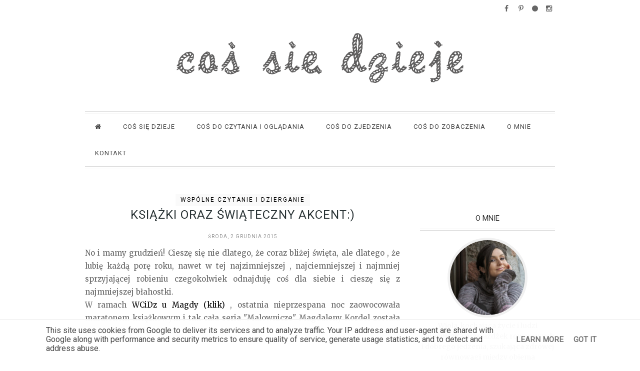

--- FILE ---
content_type: text/html; charset=UTF-8
request_url: https://www.cossiedzieje.pl/2015/12/ksiazki-oraz-swiateczny-akcent.html
body_size: 143746
content:
<!DOCTYPE html>
<html class='v2' dir='ltr' xmlns='http://www.w3.org/1999/xhtml' xmlns:b='http://www.google.com/2005/gml/b' xmlns:data='http://www.google.com/2005/gml/data' xmlns:expr='http://www.google.com/2005/gml/expr'>
<head>
<link href='https://www.blogger.com/static/v1/widgets/4128112664-css_bundle_v2.css' rel='stylesheet' type='text/css'/>
<meta content='text/html; charset=UTF-8' http-equiv='Content-Type'/>
<meta content='blogger' name='generator'/>
<link href='https://www.cossiedzieje.pl/favicon.ico' rel='icon' type='image/x-icon'/>
<link href='http://www.cossiedzieje.pl/2015/12/ksiazki-oraz-swiateczny-akcent.html' rel='canonical'/>
<link rel="alternate" type="application/atom+xml" title="Coś się dzieje - Atom" href="https://www.cossiedzieje.pl/feeds/posts/default" />
<link rel="alternate" type="application/rss+xml" title="Coś się dzieje - RSS" href="https://www.cossiedzieje.pl/feeds/posts/default?alt=rss" />
<link rel="service.post" type="application/atom+xml" title="Coś się dzieje - Atom" href="https://www.blogger.com/feeds/6686567758247540252/posts/default" />

<link rel="alternate" type="application/atom+xml" title="Coś się dzieje - Atom" href="https://www.cossiedzieje.pl/feeds/1601716245310548030/comments/default" />
<!--Can't find substitution for tag [blog.ieCssRetrofitLinks]-->
<link href='https://blogger.googleusercontent.com/img/b/R29vZ2xl/AVvXsEjHYb-rHJKIQsV4vDCNxFxGDf8h1T0bSEbhuLaPukP7aHKHG3YshRJ84fTFaewjnGyK5Kl3SOIR8tSalozJdag5Tp55RtoFT_wVpS_hs60abpPh8CxvofAJ7u7IxsYkcY6dcQw9CclwORM/s1600/DSC_9666.JPG' rel='image_src'/>
<meta content='http://www.cossiedzieje.pl/2015/12/ksiazki-oraz-swiateczny-akcent.html' property='og:url'/>
<meta content='Książki oraz świąteczny akcent:)' property='og:title'/>
<meta content=' No i mamy grudzień! Cieszę się nie dlatego, że coraz bliżej święta, ale dlatego , że lubię każdą porę roku, nawet w tej najzimniejszej , na...' property='og:description'/>
<meta content='https://blogger.googleusercontent.com/img/b/R29vZ2xl/AVvXsEjHYb-rHJKIQsV4vDCNxFxGDf8h1T0bSEbhuLaPukP7aHKHG3YshRJ84fTFaewjnGyK5Kl3SOIR8tSalozJdag5Tp55RtoFT_wVpS_hs60abpPh8CxvofAJ7u7IxsYkcY6dcQw9CclwORM/w1200-h630-p-k-no-nu/DSC_9666.JPG' property='og:image'/>
<meta content='width=device-width,initial-scale=1.0,minimum-scale=1.0,maximum-scale=1.0' name='viewport'/>
<title>
Książki oraz świąteczny akcent:) - Coś się dzieje
</title>
<!-- Begin Open Graph metadata -->
<meta content='pl_PL' property='og:locale'/>
<meta content='http://www.cossiedzieje.pl/2015/12/ksiazki-oraz-swiateczny-akcent.html' property='og:url'/>
<meta content='Książki oraz świąteczny akcent:)' property='og:title'/>
<meta content='article' property='og:type'/>
<meta content='Coś się dzieje' property='og:site_name'/>
<meta content='https://blogger.googleusercontent.com/img/b/R29vZ2xl/AVvXsEjHYb-rHJKIQsV4vDCNxFxGDf8h1T0bSEbhuLaPukP7aHKHG3YshRJ84fTFaewjnGyK5Kl3SOIR8tSalozJdag5Tp55RtoFT_wVpS_hs60abpPh8CxvofAJ7u7IxsYkcY6dcQw9CclwORM/s1600/DSC_9666.JPG' property='og:image'/>
<!-- End Open Graph metadata -->
<link href='https://fonts.googleapis.com/css?family=Roboto:400&subset=latin,latin-ext' rel='stylesheet' type='text/css'/>
<link href='https://fonts.googleapis.com/css?family=Merriweather:400,700,400italic&subset=latin,latin-ext' rel='stylesheet' type='text/css'/>
<link href='https://maxcdn.bootstrapcdn.com/font-awesome/4.4.0/css/font-awesome.min.css' rel='stylesheet'/>
<!-- [if lte IE 8]> <script src="respond.min.js"></script> <![endif] -->
<!-- karuzela owl.carousel.js-->
<script src="//ajax.googleapis.com/ajax/libs/jquery/1.11.3/jquery.min.js"></script>
<link href="//megida.hekko24.pl/moje_pliki_udost/karuzela/owl.carousel.css" rel="stylesheet">
<!--<script src='http://megida.hekko24.pl/moje_pliki_udost/karuzela/owl.carousel.min.js'/>-->
<!-- koniec karuzeli -->
<style type='text/css'>@font-face{font-family:'Gruppo';font-style:normal;font-weight:400;font-display:swap;src:url(//fonts.gstatic.com/s/gruppo/v23/WwkfxPmzE06v_ZW1UHrBGoIAUOo5.woff2)format('woff2');unicode-range:U+0100-02BA,U+02BD-02C5,U+02C7-02CC,U+02CE-02D7,U+02DD-02FF,U+0304,U+0308,U+0329,U+1D00-1DBF,U+1E00-1E9F,U+1EF2-1EFF,U+2020,U+20A0-20AB,U+20AD-20C0,U+2113,U+2C60-2C7F,U+A720-A7FF;}@font-face{font-family:'Gruppo';font-style:normal;font-weight:400;font-display:swap;src:url(//fonts.gstatic.com/s/gruppo/v23/WwkfxPmzE06v_ZW1XnrBGoIAUA.woff2)format('woff2');unicode-range:U+0000-00FF,U+0131,U+0152-0153,U+02BB-02BC,U+02C6,U+02DA,U+02DC,U+0304,U+0308,U+0329,U+2000-206F,U+20AC,U+2122,U+2191,U+2193,U+2212,U+2215,U+FEFF,U+FFFD;}@font-face{font-family:'Roboto';font-style:normal;font-weight:400;font-stretch:100%;font-display:swap;src:url(//fonts.gstatic.com/s/roboto/v50/KFOMCnqEu92Fr1ME7kSn66aGLdTylUAMQXC89YmC2DPNWubEbVmZiAr0klQmz24O0g.woff2)format('woff2');unicode-range:U+0460-052F,U+1C80-1C8A,U+20B4,U+2DE0-2DFF,U+A640-A69F,U+FE2E-FE2F;}@font-face{font-family:'Roboto';font-style:normal;font-weight:400;font-stretch:100%;font-display:swap;src:url(//fonts.gstatic.com/s/roboto/v50/KFOMCnqEu92Fr1ME7kSn66aGLdTylUAMQXC89YmC2DPNWubEbVmQiAr0klQmz24O0g.woff2)format('woff2');unicode-range:U+0301,U+0400-045F,U+0490-0491,U+04B0-04B1,U+2116;}@font-face{font-family:'Roboto';font-style:normal;font-weight:400;font-stretch:100%;font-display:swap;src:url(//fonts.gstatic.com/s/roboto/v50/KFOMCnqEu92Fr1ME7kSn66aGLdTylUAMQXC89YmC2DPNWubEbVmYiAr0klQmz24O0g.woff2)format('woff2');unicode-range:U+1F00-1FFF;}@font-face{font-family:'Roboto';font-style:normal;font-weight:400;font-stretch:100%;font-display:swap;src:url(//fonts.gstatic.com/s/roboto/v50/KFOMCnqEu92Fr1ME7kSn66aGLdTylUAMQXC89YmC2DPNWubEbVmXiAr0klQmz24O0g.woff2)format('woff2');unicode-range:U+0370-0377,U+037A-037F,U+0384-038A,U+038C,U+038E-03A1,U+03A3-03FF;}@font-face{font-family:'Roboto';font-style:normal;font-weight:400;font-stretch:100%;font-display:swap;src:url(//fonts.gstatic.com/s/roboto/v50/KFOMCnqEu92Fr1ME7kSn66aGLdTylUAMQXC89YmC2DPNWubEbVnoiAr0klQmz24O0g.woff2)format('woff2');unicode-range:U+0302-0303,U+0305,U+0307-0308,U+0310,U+0312,U+0315,U+031A,U+0326-0327,U+032C,U+032F-0330,U+0332-0333,U+0338,U+033A,U+0346,U+034D,U+0391-03A1,U+03A3-03A9,U+03B1-03C9,U+03D1,U+03D5-03D6,U+03F0-03F1,U+03F4-03F5,U+2016-2017,U+2034-2038,U+203C,U+2040,U+2043,U+2047,U+2050,U+2057,U+205F,U+2070-2071,U+2074-208E,U+2090-209C,U+20D0-20DC,U+20E1,U+20E5-20EF,U+2100-2112,U+2114-2115,U+2117-2121,U+2123-214F,U+2190,U+2192,U+2194-21AE,U+21B0-21E5,U+21F1-21F2,U+21F4-2211,U+2213-2214,U+2216-22FF,U+2308-230B,U+2310,U+2319,U+231C-2321,U+2336-237A,U+237C,U+2395,U+239B-23B7,U+23D0,U+23DC-23E1,U+2474-2475,U+25AF,U+25B3,U+25B7,U+25BD,U+25C1,U+25CA,U+25CC,U+25FB,U+266D-266F,U+27C0-27FF,U+2900-2AFF,U+2B0E-2B11,U+2B30-2B4C,U+2BFE,U+3030,U+FF5B,U+FF5D,U+1D400-1D7FF,U+1EE00-1EEFF;}@font-face{font-family:'Roboto';font-style:normal;font-weight:400;font-stretch:100%;font-display:swap;src:url(//fonts.gstatic.com/s/roboto/v50/KFOMCnqEu92Fr1ME7kSn66aGLdTylUAMQXC89YmC2DPNWubEbVn6iAr0klQmz24O0g.woff2)format('woff2');unicode-range:U+0001-000C,U+000E-001F,U+007F-009F,U+20DD-20E0,U+20E2-20E4,U+2150-218F,U+2190,U+2192,U+2194-2199,U+21AF,U+21E6-21F0,U+21F3,U+2218-2219,U+2299,U+22C4-22C6,U+2300-243F,U+2440-244A,U+2460-24FF,U+25A0-27BF,U+2800-28FF,U+2921-2922,U+2981,U+29BF,U+29EB,U+2B00-2BFF,U+4DC0-4DFF,U+FFF9-FFFB,U+10140-1018E,U+10190-1019C,U+101A0,U+101D0-101FD,U+102E0-102FB,U+10E60-10E7E,U+1D2C0-1D2D3,U+1D2E0-1D37F,U+1F000-1F0FF,U+1F100-1F1AD,U+1F1E6-1F1FF,U+1F30D-1F30F,U+1F315,U+1F31C,U+1F31E,U+1F320-1F32C,U+1F336,U+1F378,U+1F37D,U+1F382,U+1F393-1F39F,U+1F3A7-1F3A8,U+1F3AC-1F3AF,U+1F3C2,U+1F3C4-1F3C6,U+1F3CA-1F3CE,U+1F3D4-1F3E0,U+1F3ED,U+1F3F1-1F3F3,U+1F3F5-1F3F7,U+1F408,U+1F415,U+1F41F,U+1F426,U+1F43F,U+1F441-1F442,U+1F444,U+1F446-1F449,U+1F44C-1F44E,U+1F453,U+1F46A,U+1F47D,U+1F4A3,U+1F4B0,U+1F4B3,U+1F4B9,U+1F4BB,U+1F4BF,U+1F4C8-1F4CB,U+1F4D6,U+1F4DA,U+1F4DF,U+1F4E3-1F4E6,U+1F4EA-1F4ED,U+1F4F7,U+1F4F9-1F4FB,U+1F4FD-1F4FE,U+1F503,U+1F507-1F50B,U+1F50D,U+1F512-1F513,U+1F53E-1F54A,U+1F54F-1F5FA,U+1F610,U+1F650-1F67F,U+1F687,U+1F68D,U+1F691,U+1F694,U+1F698,U+1F6AD,U+1F6B2,U+1F6B9-1F6BA,U+1F6BC,U+1F6C6-1F6CF,U+1F6D3-1F6D7,U+1F6E0-1F6EA,U+1F6F0-1F6F3,U+1F6F7-1F6FC,U+1F700-1F7FF,U+1F800-1F80B,U+1F810-1F847,U+1F850-1F859,U+1F860-1F887,U+1F890-1F8AD,U+1F8B0-1F8BB,U+1F8C0-1F8C1,U+1F900-1F90B,U+1F93B,U+1F946,U+1F984,U+1F996,U+1F9E9,U+1FA00-1FA6F,U+1FA70-1FA7C,U+1FA80-1FA89,U+1FA8F-1FAC6,U+1FACE-1FADC,U+1FADF-1FAE9,U+1FAF0-1FAF8,U+1FB00-1FBFF;}@font-face{font-family:'Roboto';font-style:normal;font-weight:400;font-stretch:100%;font-display:swap;src:url(//fonts.gstatic.com/s/roboto/v50/KFOMCnqEu92Fr1ME7kSn66aGLdTylUAMQXC89YmC2DPNWubEbVmbiAr0klQmz24O0g.woff2)format('woff2');unicode-range:U+0102-0103,U+0110-0111,U+0128-0129,U+0168-0169,U+01A0-01A1,U+01AF-01B0,U+0300-0301,U+0303-0304,U+0308-0309,U+0323,U+0329,U+1EA0-1EF9,U+20AB;}@font-face{font-family:'Roboto';font-style:normal;font-weight:400;font-stretch:100%;font-display:swap;src:url(//fonts.gstatic.com/s/roboto/v50/KFOMCnqEu92Fr1ME7kSn66aGLdTylUAMQXC89YmC2DPNWubEbVmaiAr0klQmz24O0g.woff2)format('woff2');unicode-range:U+0100-02BA,U+02BD-02C5,U+02C7-02CC,U+02CE-02D7,U+02DD-02FF,U+0304,U+0308,U+0329,U+1D00-1DBF,U+1E00-1E9F,U+1EF2-1EFF,U+2020,U+20A0-20AB,U+20AD-20C0,U+2113,U+2C60-2C7F,U+A720-A7FF;}@font-face{font-family:'Roboto';font-style:normal;font-weight:400;font-stretch:100%;font-display:swap;src:url(//fonts.gstatic.com/s/roboto/v50/KFOMCnqEu92Fr1ME7kSn66aGLdTylUAMQXC89YmC2DPNWubEbVmUiAr0klQmz24.woff2)format('woff2');unicode-range:U+0000-00FF,U+0131,U+0152-0153,U+02BB-02BC,U+02C6,U+02DA,U+02DC,U+0304,U+0308,U+0329,U+2000-206F,U+20AC,U+2122,U+2191,U+2193,U+2212,U+2215,U+FEFF,U+FFFD;}</style>
<style id='page-skin-1' type='text/css'><!--
/*
-----------------------------------------------------------------------------
Name:	 		Szablon Simpla
Author: 		Blogopasja
Url:			http://blogopasja.blogspot.com
----------------------------------------------------------------------------- */
/* Variable definitions
===========================
<Variable name="keycolor" description="Main Color" type="color" default="#e74c3c"/>
<Group description="Blog" selector="body">
<Variable name="body.font" description="Font" type="font"
default="normal normal 14px 'Roboto', Verdana, Geneva, Arial, sans-serif"/>
<Variable name="body.text.color" description="Text Color" type="color" default="#444444"/>
<Variable name="body.background" description="Tło bloga" type="color" default="#fff"/>
</Group>
<Group description="Kolory szablonu" selector="body">
<Variable name="main.color" description="Detale" type="color" default="#be9656"/>
</Group>
<Group description="Kolory menu" selector="#main-menu">
<Variable name="menu.background" description="Tło" type="color" default="#ffffff"/>
<Variable name="menu.color" description="Linki" type="color" default="#333333"/>
<Variable name="menu.color.hover" description="Linki aktywne" type="color" default="#646464"/>
</Group>
<Group description="Nagłówek" selector="#top-header">
<Variable name="content.background" description="Tło" type="color" default="#fff"/>
</Group>
<Group description="Pasek boczny" selector="#sidebar-wrapper">
<Variable name="borders.color" description="Obramowanie" type="color" default="#eeeeee"/>
<Variable name="sidebarwrapper.background" description="Tło " type="color" default="#ffffff"/>
<Variable name="sidebar.widget.color" description="Tło gadżety" type="color" default="#ffffff"/>
</Group>
<Group description="Pasek boczny: Tytuły" selector="#sidebar-wrapper">
<Variable name="sidebar.title.font" description="Tytuł Font" type="font"   default="normal normal 12px Arial, Tahoma, Helvetica, sans-serif"/>
<Variable name="sidebar.title.font.color" description="Kolor tytułów" type="color" default="#ffffff"/>
<Variable name="sidebar.title.background" description="Kolor tła tytułów" type="color" default="#191919"/>
</Group>
<Group description="Posty" selector=".post-outer">
<Variable name="post.background.color" description="Tło" type="color" default="#fff"/>
<Variable name="post.text.color" description="Tekst" type="color" default="#444444"/>
</Group>
<Group description="Posty: Tytuł" selector="body">
<Variable name="post.title.font" description="Krój" type="font"  default="normal normal 22px 'PT Serif',Georgia,serif"/>
<Variable name="post.title.color" description="Kolor" type="color" default="#293335"/>
<Variable name="post.title.color.hover" description="Kolor aktywny" type="color" default="#BE9556"/>
</Group>
<Group description="Posty: Info" selector="body">
<Variable name="post.label.font" description="Krój etykiety" type="font"  default="normal normal 11px Arial, Tahoma, Helvetica,  sans-serif"/>
<Variable name="post.label.color" description="Kolor etykiety" type="color" default="#BE9556"/>
<Variable name="post.info.font" description="Krój data, komentarze" type="font"  default="normal normal 10px Arial, Tahoma, Helvetica, sans-serif"/>
<Variable name="post.info.color" description="Kolor data,komentarze" type="color" default="#939393"/>
</Group>
<Group description="Posty: Czytaj" selector="body">
<Variable name="post.jump.font" description="Krój" type="font"  default="normal normal 11px Arial, Tahoma, Helvetica,  sans-serif"/>
<Variable name="post.jump.color" description="Kolor" type="color" default="#BE9556"/>
<Variable name="post.jump.background" description="Tło" type="color" default="#ffffff"/>
<Variable name="post.jump.border" description="Obramowanie" type="color" default="#191919"/>
</Group>
<Group description="Posty: Tekst" selector="body">
<Variable name="post.tekst.font" description="Czcionka" type="font"  default="normal normal 15px Arial, Tahoma, Helvetica,  sans-serif"/>
<Variable name="post.tekst.color" description="Kolor" type="color" default="#444444"/>
</Group>
/*  Reset
=========================== */
*{margin:0;padding:0;outline:0;box-sizing:border-box;transition:all .5s ease;-webkit-transition:all .5s ease;-moz-transition:all .5s ease;-o-transition:all .5s ease}
a,abbr,acronym,address,applet,b,big,blockquote,body,caption,center,cite,code,dd,del,dfn,div,dl,dt,em,fieldset,font,form,h1,h2,h3,h4,h5,h6,html,i,iframe,img,ins,kbd,label,legend,li,object,ol,p,pre,q,s,samp,small,span,strike,strong,sub,sup,table,tbody,td,tfoot,th,thead,tr,tt,u,ul,var{padding:0;border:0;outline:0;vertical-align:baseline;background:0 0}
body{font: normal normal 14px 'Roboto', Verdana, Geneva, Arial, sans-serif;line-height:1.6;margin:0;padding:0;color:#444444;-webkit-font-smoothing:antialiased;overflow-x:hidden;font-size:95%; background: #ffffff}
ins{text-decoration:underline}
del{text-decoration:line-through}
input,textarea{-webkit-font-smoothing:antialiased}
dl,ol,ul{list-style-position:inside;list-style:none}
li{list-style:none}
caption,th{text-align:center}
img{border: none;position:relative;max-width:100%;height:auto}
video, embed, object {max-width: 100%}
a,a:visited{color: #444;text-decoration:none}
a:hover{color:#444}
q:after,q:before{content:''}
abbr,acronym{border:0}
.clear{clear:both}
::-moz-selection{background:#ccc;color:#333;}
::selection{background:#ccc;color:#333;}
.quickedit,#control-panel,#error,.error_page #HTML400, .blog-feeds{display:none}
.container{width:1170px;margin-right:auto;margin-left:auto;}
.cookie-choices-info .cookie-choices-text {max-width: 70%!important}/*szary pasek blogera z info o cookies*/
.post-feeds {display:none}
.wf-inactive body, .wf-gruppo-n4-loading body, .wf-gruppo-n4-inactive body {  font-family: normal;}
#cookieChoiceInfo {    bottom: 0;      top: auto; background-color: rgba(255,255,255,.96) !important; line-height: 120%;    padding: 3px 0;border-top:1px solid #eee   }
.cookie-choices-info {}
.cookie-choices-info .cookie-choices-button {color:#777 !important}
#cookieChoiceInfo .cookie-choices-inner { }
#cookieChoiceInfo .cookie-choices-text {color:#444;}
/*zmiana wartosci domyslnych bloggera */
.section {margin: 0} /*marginesy dla sekcji np sidebar posts*/
.post a {margin-left: 0 !important; margin-right: 0!important} /*domyslnie 1em co widac przy obrazkach */
.widget {}
.status-msg-bg { background-color:#ffffff}
.status-msg-wrap {       margin: 10px auto 30px;}
/* 	STRUKTURA I STYLE DLA DUZYCH EKRANOW
=========================================== */
.container, #content-wrapper {max-width: 1050px;margin: 0 auto;}
#content-wrapper {	padding-top: 50px; /* border-left: 1px solid #e5e5e5;border-right: 1px solid #e5e5e5;*/ }
#content-wrapper::after { content: ""; display: table; clear: both;}
#header::after { content: ""; display: table; clear: both;}
#content {    width: 730px; margin-right: 40px;   float: left;}
#sidebar-wrapper {float:right; width: 270px; overflow:hidden }
.footer-column {display:inline-block; width: 31%;vertical-align:top}
h2,h3,h4,h5 {text-transform: uppercase; font-family: "Roboto";   color: #333;  font-size: 1.1em;    font-weight: 400;  line-height: 1.4;}
/*  TOP
=========================== */
#top-header {height: 40px;    line-height: 40px;    width:100%; background-color:#ffffff;/*box-shadow: 0 1px 12px 0 rgba(0, 0, 0, 0.2);position: fixed;z-index:2;top:0;*/}
#icons {float: right;vertical-align: top; }
#icons:after{ content: ""; display: table; clear: both;}
.icon-box{font-size:0.7em; color:#666;    width: 20px;
height: 35px;
background: #fff;
/*border: 1px solid #e5e5e5;*/
display: inline-block;
line-height: 35px;
margin: 0 2px;
position: relative;
z-index: 1;}
#icons li {display:inline}
#top-social{ float:left;height:40px}
#top-search  { float:right;}
#top-search {}
#top-social {}
#top-header #LinkList501 h2 {} /*ikonki */
#top-search {text-align:right}
#search-input {border:none; float: right;color:#ffffff;width:100px;text-transform:uppercase; font-size: 12px!important; line-height: 34px;padding: 2px;background-color:#ffffff}
#search-button { background: #ffffff;cursor: pointer; float: right; height: 39px; /*width: 39px; */ display: block; border: 0 none;   padding: 0;color: #333333;font-size: 12px; position: relative;}
#top-search:hover #search-input{ color: #333333; }
/*  MENU
=========================== */
#main-menu  {text-align:left; font-size: 14px!important;  background-color: #fff;   border-bottom: 4px double #ddd;    border-top: 4px double #ddd;}
#main-menu li {margin-top:0px; }
#main-menu li a {display: inline-block; text-transform: uppercase; color: #333333;text-align: center;    text-decoration: none;   padding: 20px 20px;
color: #444;
font-family: 'Roboto', sans-serif;
font-size: 13px;
font-weight: NORMAL;
letter-spacing: 1px;
line-height: 1;
text-transform: uppercase;
}
#main-menu li:first-child a{}
#main-menu li a:hover{color: #646464; text-decoration: none;  }
#main-menu li a:hover, #main-menu .selected a  {color:#646464;text-align: center; }
.menu-trigger {cursor:pointer;display:none;}
#nav{ /*display: inline-block;*/}
#nav li {display:inline;}
#nav, #nav a, .menu-trigger{color: #eee; padding: 0px ;}
#main-menu .widget li {padding:0}
@media (max-width: 1130px) {
#main-menu {min-width: 300px;}
.menu-trigger {display:inline-block;padding:10px; text-transform: uppercase;color: #333333; }
#menu-wrapper, #nav {}
#nav {display:none;position: absolute;   z-index: 2; top:40px;left:0;width:100%; border-bottom: 4px double #ddd;    background-color: #fff;}
#nav ul {list-style:none;  background-color: rgba(255, 255, 255, 0.98);  }
#nav ul li {/*margin-bottom:1px;*/}
#nav ul li a {display:block; color: #333333}
#nav ul li a:hover{color:#646464}
}
@media (min-width:1131px) {
#nav {display:inline-block;}
}
/*  Header
=========================== */
#header #logo {vertical-align:middle}
#header {position: relative; vertical-align:middle}
#header {padding:25px 0 56px 0;background-color:#ffffff;/*border-bottom:1px solid #eae9e9*/}
.Header h1, .Header h1 a {  font-size:40px;margin:0; /*domyslne bloggera 10px*/  font-weight:400;  font-style:normal;  color:#222;  line-height:1.1;  font-family:'Merriweather',Georgia,serif;  text-transform:uppercase;  text-align:center}
.descriptionwrapper p {font-size:10px; letter-spacing:4px; text-align:center; text-transform:uppercase; line-height:1.5;margin:20px 0 0 0!important; }
#header #logo img {  margin:0 auto;}
.shadow {width:100%;height:18px;background: url('https://blogger.googleusercontent.com/img/b/R29vZ2xl/AVvXsEja4UPennX4IMbkYsnZzZGoeX-bEQ5xhDF_XwcnIlH8RNQ5DKuu19OQ774aIhk1C5f5bAnmtqQ_lhGocmwBI83hf1lJoee6b-KVxWtYtdrv66yLcwu72qiivG-ltI5b89rvIaiX4TtTRJc/s1600/shadow.png') no-repeat;background-size:100%; display:none}
/*  Polecane
=========================== */
#Polecane {position: relative; padding: 2.2em 0 1em;    border-bottom: 1px solid #eee;}
#Polecane .widget{position:relative; margin:0 !important}
#Polecane .widget .info{position: absolute;    bottom: 22px;    width: 100%;    text-align: center;   color: #fff; background: rgba(0,0,0,.4);padding: 12px 15px 15px 15px;font-size: 12px;    letter-spacing: 2px;    text-transform: uppercase;}
#Polecane  .owl-controls {   margin-top: 10px;    text-align: center;    -webkit-tap-highlight-color: transparent; position: absolute;top: 40%; width: 100%;}
#Polecane .owl-controls .owl-nav [class*=owl-] {
color: #fff;
font-size: 14px;
margin: 5px;
padding: 4px 7px;
background: #d6d6d6;
display: block; float:left;opacity:0;
cursor: pointer;
-webkit-border-radius: 3px;
-moz-border-radius: 3px;
border-radius: 3px;
}
#Polecane .owl-controls .owl-nav .owl-prev  {float:left; }
#Polecane .owl-controls .owl-nav .owl-next  {float:right; }
#Polecane .owl-controls .owl-dots {display:none !important}
#Polecane:hover .owl-controls .owl-nav [class*=owl-] {opacity: 0.9}
#Polecane .owl-dots .owl-dot.active span, #Polecane .owl-dots .owl-dot:hover span {background: #869791;}
#Polecane .owl-dots .owl-dot {    display: inline-block;    zoom: 1;}
.owl-theme .owl-dots .owl-dot span {   width: 10px;height: 10px; margin: 5px 7px; background: #d6d6d6; display: block;  -webkit-backface-visibility: visible;    -webkit-transition: opacity 200ms ease;    -moz-transition: opacity 200ms ease;    -ms-transition: opacity 200ms ease;    -o-transition: opacity 200ms ease;    transition: opacity 200ms ease;    -webkit-border-radius: 30px;    -moz-border-radius: 30px;    border-radius: 30px;}
#Polecane .o-item {margin: 0 10px}
#Polecane ul .owl-carousel{position: relative}
#Polecane .title{text-align:center; text-transform:uppercase; padding:1em 1em 0;}
/*  Sidebar
=========================== */
#sidebar-wrapper {color: #333;  }
#sidebar .widget  {background-color:white; color: #666;  margin-bottom: 3% ;   /*padding: 0 0 20px 20px; */   text-align: left; margin-top: 30px;}
.widget ul { padding: 0} /*usuniecie domyslnego wciecia */
#sidebar .widget .title, #sidebar .widget h2 {  text-align:center;color: #333333; text-transform: uppercase;  margin: 10px 0 20px 0;  padding: 10px 0;  position: relative;  font-family: 'Roboto', serif;  font-size: 15px;  font-weight: 400;/*top:-30px;width:80%;*/ background-color: white;  margin: 0 auto; border-bottom: 4px double #DDD; }
/*#sidebar H2:after {content: " ";   width: 50px;    height: 0px;    position: absolute;    left: 0;    bottom: -2px;    border-bottom: 2px solid #000000}*/
#sidebar .widget .widget-content {padding: 5% 0;overflow:hidden;  }
#sidebar .widget .widget-content .separator {overflow:hidden}
#sidebar .widget .widget-content .separator a {margin:0 auto!important}
#sidebar  .Label .cloud-label-widget-content span a   {background-color: #f5f5f5;border: 1px solid #efefef; display: inline-block; padding: 5px 7px; color: #888; margin-right: 8px; font-size: 0.8em; font-weight: normal;  text-transform: uppercase; letter-spacing: 1px; margin-bottom: 5px;}
#sidebar  .Label li {    margin-bottom: 7px;padding-bottom: 7px;text-align:center; text-transform: capitalize;}
#sidebar  .Label li, #sidebar  .Label li span {}
#sidebar #Image500 .widget-content {text-align:center;}
#sidebar #Image500 {margin-bottom: 0px; padding-bottom:0;}
#sidebar #Image500 .widget-content img {width: 160px; border: 5px solid #f1f1f1; border-radius: 50%; -webkit-border-radius: 50%; -moz-border-radius:50% }
#sidebar #Image500 .caption {font-family:'Merriweather', serif; font-size:14px;}
#sidebar  #LinkList500 {margin-top:0; padding-top:0px;border-top:none;}
#sidebar #LinkList500 h2 {display:none}
#sidebar .follow li, #sidebar #LinkList500 li{display:inline-block}
#sidebar .follow ul, #sidebar #LinkList500 ul {text-align: center;}
ul.social-icons li a, ul.social-icons li {  height:35px;  width:35px;  font-size:20px;  text-align:center;	vertical-align:middle; color:#333;}
#sidebar  .follow .social-icons li a:hover {  color:#333}
#sidebar .PopularPosts .item-snippet {display:none;font-size: 0.8em;}
#sidebar .PopularPosts .widget-content ul li {margin: 0;  padding: 10px 0 5px;border-bottom: 1px solid #eee;}
#sidebar .PopularPosts .item-thumbnail {max-height:176px;overflow:hidden;}
#sidebar .PopularPosts .item-thumbnail{max-width: 100%;overflow:hidden;float:left; margin: 0;text-align:center;}
#sidebar .PopularPosts .item-thumbnail img{ margin-right:10px}/*border-radius: 50%;*/
#sidebar .PopularPosts .item-title, #sidebar .PopularPosts .item-title a { padding: 2% 0;text-align: left; }
#sidebar .PopularPosts a {line-height: 1.7; font-size: 1em}
#sidebar .FeaturedPost p {display:none}
.fb_iframe_widget span iframe{max-width:350px!important;overflow:hidden;}
#sidebar #HTML3 .widget-content {padding: 0%;}
/*  Post
=========================== */
.post-body{background-color:#ffffff;font-family: 'Merriweather',sans-serif; line-height: 26px; font-size: 15px;  font-weight: 400;  color: #666;}
.date-outer{background-color:#ffffff}
.index .date-outer, .archive .date-outer {     border-bottom: 1px solid #eee;width: 100%;overflow: hidden;position: relative;padding:0; margin-bottom: 40px; margin-left:0 }
.index .date-posts, .archive .date-posts { padding-bottom: 50px;}
.post-header { text-align: center;}
.post-labels-top a {color:#000000; background: #FAFAFA;   padding: 5px 10px;    margin: 0 5px;    color: #000;    text-transform: uppercase;    font-size: 12px; letter-spacing: 2px;}
.post-detail {    width: 40%;    margin: 1px auto 10px;text-align:center}
/*.date-header:before { content: ""; border-bottom: 1px solid #000000; width: 100%; position: absolute; left: 0;top: 50%;z-index: 0;}    linia z data*/
.date-header {color: #000000;position: relative;display: block;}
.date-header a{color: #000000;}
.date-header span{ display: inline-block; padding: 0 1.2em;background: #ffffff;position: relative; font-size: 10px; color: #939393;text-transform: uppercase;letter-spacing: 1px;}
.index .post .thumb, .archive .post .thumb {max-width:100%;display:block; overflow:hidden;text-align:center; position: relative;max-height: 450px;overflow:hidden;margin-bottom: 10px;}    /*display bo w item jest display:none*/
.index .post .thumb-label, .archive .post .thumb-label {font: 1em 'Roboto',sans-serif;text-transform: uppercase;background-color: rgba(0, 0, 0, 0.4);color: #FFF;position: absolute;z-index: 1;
left: 20px;top: 20px;}
.index .post .thumb-label a, .archive .post .thumb-label a{display: block;color: #FFF;max-height: 30px;padding: 4px 10px 6px;text-decoration: none;text-transform: uppercase;}
.index .post .thumb img, .archive .post .thumb img{width:100%;}
.index .post .thumb img:hover, .archive .post .thumb img:hover{opacity: 0.8;filter:alpha(opacity=80);-moz-opacity:.8;-khtml-opacity:.8 }
.index .post .only-post, .archive .only-post {width: 100%;}
.index .post-footer, .archive .post-footer{display:none} /*ukrycie naglowka i stopki na glownj stronie */
.static_page .post-comment-link {display:none}
.item .post .thumb, .static_page .post .thumb {display: none}
.item .post, .static_page .post  {/*padding-top: 2em;*/}
.post-share-buttons .goog-inline-block, .post-icons {display:none}/* bloggerowe */
.jump-link {text-align: center;margin-top:10px; margin-bottom: 5px;}
.jump-link a { text-align: center; color:#000000;padding: 3px 18px; text-transform: uppercase;     letter-spacing: 1px;padding: 1.3em 0 2.5em;  font-size: 14px; font-family: 'Roboto', sans-serif; }
.jump-link a:hover  {color:#000000;}
/*.jump-link:after { content: " ";  width: 50px;  height: 0px;  position: absolute;   left: 50%;   bottom: -2px;  border-bottom: 2px solid #be9556;display:block}*/
.line{    width: 20px;   border-bottom: 1px solid;   margin: 0 auto;}
.post-title {font-family: 'Roboto', 'Georgia', serif; margin-bottom: 11px;line-height: 1.6;word-wrap: break-word;font-weight: 400;text-align:center;color: #293335; font-size: 20px; text-transform: uppercase;letter-spacing: 1px;}
.index .date-outer:first-child .post-title, .index .date-outer:nth-child(2) .post-title, .item .post-title, .static_page .post-title {font-size: 24px;}
.post-title a:hover {color:#BE9556}
.index .post-title, .archive .post-title {    display: table;    width: 100%;  margin: 2px auto; }
.index .post-title a, .archive .post-title a{ line-height: 1.3;color: #293335;}
/*.item .post img, .static_page .post img {max-width: 100%; }*/
.item .post-body a, .item .post-body a:visited, .static_page .post-body a, .static_page .post-body a:visited {    color: #000000;}
.post-body .separator a{margin-left: 0!important}
.post-body .separator img{margin: 20px 0 0 0;}
.post table.tr-caption-container {width:auto}
.item .post  table a img {margin: 0;width: 100%; }
.post table,.post-body tr, .post-body td, .post-body tbody  {}
.post td.tr-caption, .post td.tr-caption a, .post td.tr-caption span{font-size: 11px!important; color:#444}
.post-body h2,.post-body h3, .post-body h4 {line-height: 1.4;padding-top: 2em;word-wrap: break-word;    font-weight: normal;}
.post-body h2 {font-size: 1.2em}
.post-body h3 {font-size: 1.2em}
.post-body h4 {font-size: 1.1em}
/*.post-body .tr_bq::before {content:'';background-color: red}*/
.post-body .tr_bq {margin: 2% 0 2% 5%; font-style: italic;color: #444444;border-left: 2px solid #aaa;padding-left: 2%;}
.post-body ul, .post-body ul li {list-style-type: square;margin-left: 2em}
.post-body ol, .post-body ol li {list-style-type: decimal; margin-left: 2em}
.post-footer .post-author a, .post-footer .post-date {font-size: 10px;font-style: italic;color: #939393;text-transform: uppercase;letter-spacing: 1px;.post-footer-line}
.post-labels{clear: both;  margin-top: 25px;}
.post-footer-line .post-labels a:hover {border: 1px solid #555555;color: #333333;}
.item .post-footer { margin-bottom:55px; /*border-bottom: 1px solid #eee;*/}
.index .post-footer, .archive .post-footer {display:none}
.post-footer .post-labels a { font-size: 10px;
letter-spacing: 2px;
text-transform: uppercase;
color: #666;
padding: 7px 10px 8px;
margin-right: 6px;
border-radius: 2px;
margin-bottom: 5px;
display: inline-block; }
.post-info{display:none}
.index .share-icons, .archive .share-icons{}
.post-box {    text-align: center;}
h4.post-box, .post-box h4 {font-size: 14px;  letter-spacing: 2px;    text-transform: uppercase; margin-bottom: 42px;font-weight: 700; border-bottom: 2px solid #444;padding-bottom: 3px;  display: inline-block; margin: 0 auto;text-align:center}
.share-icons:before { /* content: "";    border-bottom: 1px solid #e5e5e5; width: 100%;position: absolute; left: 0;top: 50%; z-index: 0;*/}
.share-box {    width: 40px;    height: 35px;    background: #FAFAFA;    border: 1px solid #e5e5e5;    display: inline-block;    line-height: 35px;    margin: 0 10px;     position: relative;    z-index: 1;}
.share-box:hover {    background: #646464;    /*border: 1px solid #555 #171717;*/}
.share-box:hover > i {  color: #fff;}
.share-icons {margin-top: 10px;text-align:center;     position: relative;    display: block;}
.share-icons a , .share-icons a:link, .share-icons a:visited {color: #aaa font-size: 0.9em}
.share-icons a:hover {color: white;}
.share-icons ul,  .share-icons li{list-style:none; display: inline-block; margin-bottom:0;}
.share-icons ul {padding:0 0 !important}
.share-icons a {padding: 20px 15px 0 0;}
.post-share-buttons .goog-inline-block {display: none} /*ikony udostepniania blogera domyslne */
#related-posts{width:100%;}
#related-posts a{padding:1%; display: block;max-width: 100%}
#related-posts a:hover{opacity:.7;filter:alpha(opacity=70);-moz-opacity:.7;-khtml-opacity:.7}
#related-posts h4{margin-top: 0.7em;padding:1%;text-align:center; font-size: 14px;letter-spacing: 2px;text-transform: uppercase;margin-bottom: 42px;font-weight: 700;border-bottom: 2px solid #444;padding-bottom: 3px;}
#related-posts .related-img {max-width:100%;height:auto;transition:all 300ms ease-in-out;-webkit-transition:all 300ms ease-in-out;-moz-transition:all 300ms ease-in-out;-o-transition:all 300ms ease-in-out;-ms-transition:all 300ms ease-in-out;/*-webkit-border-radius: 5px;  -moz-border-radius: 5px; border-radius: 5px;*/}
#related-posts .related-title { line-height: 1.7;font-size: 11px;text-transform: uppercase;letter-spacing: 2px;color: #000;}
#related-posts .related-img:hover{}
#related-posts   .related-post {max-width: 33%; display: inline-block;padding: 0 1% ; overflow:hidden; vertical-align: top}
#related-posts .related-box {overflow:hidden;/*-webkit-border-radius: 5px;  -moz-border-radius: 5px; border-radius: 5px;*/ }
.comment-block {border: 1px solid #DDDDDD;   padding: 10px; }
.comment-actions secondary-text a {color: #777;}
/*.comments .comments-content .icon.blog-author{background: url(https://blogger.googleusercontent.com/img/b/R29vZ2xl/AVvXsEiSIwtahdm17EsJydFecwsRWo8Rskv4-ov8jTicSsKnep3dKylikONoVXAvD98ZIT-AbPgCxr6OLZNL802ifVX8VI2UOAfWQiLxr4UO2IRzX9lvnGqRU77G_oG20yaf7quKNPkan300cnfp/s18/portret.jpg)}*/
.blog-pager {clear:both; text-transform:uppercase;letter-spacing: 3px;    text-transform: uppercase;    font-size: 12px; font-family:'Roboto',sans-serif}
.blog-pager a{display:block; padding: 10px;}
.post-feeds {display:none}
/* GALERIA
*****/
.galeria br  {  content: " ";   display: none;}
.galeria .separator {display:inline-block;width: 32.5%;clear:none !important}
/*  FOOTER
=========================== */
#footer { border-bottom: 4px double #ddd;    border-top: 4px double #ddd; margin-top:30px;}
#footer .widget {margin-top: 1.5em}
.footer-container {display:none}
.footer-column {width: 30%}
#footer .widget  {color: #666;}
#footer .widget .title, #footer .widget h2 { color: #333; padding: 2%; font-size: 1.1em; margin-bottom: 2%;   font-weight: 400;   line-height: 1.4; border-bottom: 1px solid #eee; }
#footer .widget .widget-content {padding: 2%;}
#footer  .Label li {display: inline;}
#footer  .Label li a, #footer  .Label li span { display:inline-block;background-color: #fff; padding: 2%;color:white;font-size: 0.9em; font-weight: normal;margin-bottom: 5px;}
.copyright-wrapper {background-color: #fff;  color:#4444;font-family:'Roboto',sans-serif;font-size:0.9em;}
.copyright-container {text-align:center; padding: 0.5%;line-height: 2;}
.copyright-container a {color: #444}
.copy, .create {display:inline-block; width:49%}
.copy{text-align:left;}
.create{text-align:right;}
.col1, .col2 {display: inline-block; width: 49%}
.col1 {text-align: left}
.col2{text-align:right}
/*  Responsive
=========================== */
/* mniejsze ekrany ( 1040  sidebar 270 +(margin 40  content 730px))*/
@media  (min-width: 1000px) and (max-width:1400px) {
#content-wrapper, .container {width: 940px}
#content {width: 630px}
}
@media (min-width: 680px) and (max-width:999px) {
#content-wrapper, .container {width: 80%}
#content, #sidebar-wrapper {float: none; width: 100%}	/* float none by spadl na dol */
#content {margin-right:0; max-width:800px}
#sidebar-wrapper {max-width: 450px; margin:0 auto; /*position:static;*/}
.footer-column { width: 47%}
#sidebar-wrapper {border:none;}
}
@media (min-width: 470px)and (max-width:679px)  {
#content-wrapper, .container {width: 95%}
#content, #sidebar-wrapper {float: none; width: 100%}	/* float none by spadl na dol */
#sidebar-wrapper {max-width: 300px; margin:0 auto;}
.footer-column { width: 98%}
.index .post .thumb, .archive .post .thumb {  max-height: 460px;   padding: 1%;text-align:center;    float: none;}
.index .post .only-post, .archive .only-post {    width: 100%;    float: none;}
}
@media (max-width: 469px)  {
#content-wrapper, .container, .footer-column {width: 97%; min-width: 300px}
#content, #sidebar-wrapper {float: none; width: 100%}	/* float none by spadl na dol */
#sidebar-wrapper {max-width: 300px; margin:0 auto;position:static;}
.index .post .thumb, .archive .post .thumb {  width: 100%;   padding: 1%;text-align:center;    float: none;}
.index .post .only-post, .archive .only-post {    width: 100%;    float: none;}
}

--></style>
<script type='text/javascript'>
//<![CDATA[
imgr=new Array();imgr[0]="https://blogger.googleusercontent.com/img/b/R29vZ2xl/AVvXsEh3njFIj3hosuJymw5lymSmIfIcuQCTPHDCSC2Z5lu7chXGK9BsvAbvex3_HNqDlUBSN6tHk593-_mQwzrezd3-8pNxbP-ZCvmpA0DCd6OXemb_iefRUZP99XMZHn_bYDeF3vJlq2GBrl9v/s1600/blogowanie++na+blogspocie.jpg";showRandomImg=true;aBold=true;summaryPost=400;summaryTitle=20;numposts1=12;numposts2=4;function removeHtmlTag(strx,chop){var s=strx.split("<");for(var i=0;i<s.length;i++){if(s[i].indexOf(">")!=-1){s[i]=s[i].substring(s[i].indexOf(">")+1,s[i].length)}}s=s.join("");s=s.substring(0,chop-1);return s}

  function showrecentposts1(json){j=(showRandomImg)?Math.floor((imgr.length+1)*Math.random()):0;img=new Array();if(numposts2<=json.feed.entry.length){maxpost=numposts2}else{maxpost=json.feed.entry.length}for(var i=0;i<maxpost;i++){var entry=json.feed.entry[i];var posttitle=entry.title.$t;var pcm;var posturl;if(i==json.feed.entry.length)break;for(var k=0;k<entry.link.length;k++){if(entry.link[k].rel=='alternate'){posturl=entry.link[k].href;break}}for(var k=0;k<entry.link.length;k++){if(entry.link[k].rel=='replies'&&entry.link[k].type=='text/html'){pcm=entry.link[k].title.split(" ")[0];break}}if("content"in entry){var postcontent=entry.content.$t}else if("summary"in entry){var postcontent=entry.summary.$t}else var postcontent="";postdate=entry.published.$t;if(j>imgr.length-1)j=0;img[i]=imgr[j];s=postcontent;a=s.indexOf("<img");b=s.indexOf("src=\"",a);c=s.indexOf("\"",b+5);d=s.substr(b+5,c-b-5);if((a!=-1)&&(b!=-1)&&(c!=-1)&&(d!=""))img[i]=d;var month=[1,2,3,4,5,6,7,8,9,10,11,12];var month2=["Jan","Feb","Mar","Apr","May","Jun","Jul","Aug","Sep","Oct","Nov","Dec"];var day=postdate.split("-")[2].substring(0,2);var m=postdate.split("-")[1];var y=postdate.split("-")[0];for(var u2=0;u2<month.length;u2++){if(parseInt(m)==month[u2]){m=month2[u2];break}}var daystr=day+' '+m+' '+y;pcm='<a href="'+posturl+'">'+pcm+' comments</a>';var trtd='<div class="col_maskolis"><h2 class="posttitle"><a href="'+posturl+'">'+posttitle+'</a></h2><a href="'+posturl+'"><img class="related_img" src="'+img[i]+'"/></a><div class="clear"></div></div>';document.write(trtd);j++}}
var relatedTitles=new Array();var relatedTitlesNum=0;var relatedUrls=new Array();var thumburl=new Array();

function related_results_labels_thumbs(json){for(var i=0;i<json.feed.entry.length;i++){var entry=json.feed.entry[i];relatedTitles[relatedTitlesNum]=entry.title.$t;try{thumburl[relatedTitlesNum]=entry.gform_foot.url}catch(error){s=entry.content.$t;a=s.indexOf("<img");b=s.indexOf("src=\"",a);c=s.indexOf("\"",b+5);d=s.substr(b+5,c-b-5);if((a!=-1)&&(b!=-1)&&(c!=-1)&&(d!="")){thumburl[relatedTitlesNum]=d}else thumburl[relatedTitlesNum]='https://blogger.googleusercontent.com/img/b/R29vZ2xl/AVvXsEh3njFIj3hosuJymw5lymSmIfIcuQCTPHDCSC2Z5lu7chXGK9BsvAbvex3_HNqDlUBSN6tHk593-_mQwzrezd3-8pNxbP-ZCvmpA0DCd6OXemb_iefRUZP99XMZHn_bYDeF3vJlq2GBrl9v/s1600/blogowanie++na+blogspocie.jpg'}if(relatedTitles[relatedTitlesNum].length>35)relatedTitles[relatedTitlesNum]=relatedTitles[relatedTitlesNum].substring(0,55)+"...";for(var k=0;k<entry.link.length;k++){if(entry.link[k].rel=='alternate'){relatedUrls[relatedTitlesNum]=entry.link[k].href;relatedTitlesNum++}}}}function removeRelatedDuplicates_thumbs(){var tmp=new Array(0);var tmp2=new Array(0);var tmp3=new Array(0);for(var i=0;i<relatedUrls.length;i++){if(!contains_thumbs(tmp,relatedUrls[i])){tmp.length+=1;tmp[tmp.length-1]=relatedUrls[i];tmp2.length+=1;tmp3.length+=1;tmp2[tmp2.length-1]=relatedTitles[i];tmp3[tmp3.length-1]=thumburl[i]}}relatedTitles=tmp2;relatedUrls=tmp;thumburl=tmp3}function contains_thumbs(a,e){for(var j=0;j<a.length;j++)if(a[j]==e)return true;return false}function printRelatedLabels_thumbs(){for(var i=0;i<relatedUrls.length;i++){if((relatedUrls[i]==currentposturl)||(!(relatedTitles[i]))){relatedUrls.splice(i,1);relatedTitles.splice(i,1);thumburl.splice(i,1);i--}}var r=Math.floor((relatedTitles.length-1)*Math.random());var i=0;
if(relatedTitles.length>0)
document.write('<h4>'+relatedpoststitle+'</h4>');
document.write('<div style="clear: both;"/>');
document.write('<div id="related-posts">');
while(i<relatedTitles.length&&i<20&&i<maxresults){
	document.write('<div class="related-post"><a  style="text-decoration:none;margin:0 4px 10px 0;float:left;');
	if(i!=0)document.write('"'); 	else document.write('"');
	document.write(' href="'+relatedUrls[r]+'"><div class="related-box"><img class="related-img" src="'+thumburl[r]+'"/></div><div class="related-title">'+relatedTitles[r]+'</div></a></div>');
	if(r<relatedTitles.length-1){r++}else{r=0}
	i++
}
document.write('</div>');
document.write('</div>');
relatedUrls.splice(0,relatedUrls.length);
thumburl.splice(0,thumburl.length);
relatedTitles.splice(0,relatedTitles.length)
}
//]]>
</script>
<style id='template-skin-1' type='text/css'><!--
#layout #main-menu {    width:95%;   }
#layout #logo {margin-top:100px}
#layout #top-social {min-height:200px;}
--></style>
<link href='https://www.blogger.com/dyn-css/authorization.css?targetBlogID=6686567758247540252&amp;zx=c3d642b3-0ad4-43aa-ac8f-d2a7acb1360f' media='none' onload='if(media!=&#39;all&#39;)media=&#39;all&#39;' rel='stylesheet'/><noscript><link href='https://www.blogger.com/dyn-css/authorization.css?targetBlogID=6686567758247540252&amp;zx=c3d642b3-0ad4-43aa-ac8f-d2a7acb1360f' rel='stylesheet'/></noscript>
<meta name='google-adsense-platform-account' content='ca-host-pub-1556223355139109'/>
<meta name='google-adsense-platform-domain' content='blogspot.com'/>

<script type="text/javascript" language="javascript">
  // Supply ads personalization default for EEA readers
  // See https://www.blogger.com/go/adspersonalization
  adsbygoogle = window.adsbygoogle || [];
  if (typeof adsbygoogle.requestNonPersonalizedAds === 'undefined') {
    adsbygoogle.requestNonPersonalizedAds = 1;
  }
</script>


</head>
<!-- oncontextmenu='return false' ondragstart='return false' onselectstart='return false' -->
<body class='item'>
<div id='top-header'>
<!-- social i search w jednym bloku: kreska -->
<div class='container'>
<div id='icons'>
<div class='section' id='top-social'><div class='widget LinkList' data-version='1' id='LinkList501'>
<div class='widget-content follow'>
<ul class='social-icons'>
<li><a class='facebook' href='https://www.facebook.com/cossiedziejeblog/' target='_blank'><span class='icon-box'><i class='fa fa-facebook'></i></span>
</a></li>
<li><a class='pinterest' href='https://pl.pinterest.com/wiolab/' target='_blank'><span class='icon-box'><i class='fa fa-pinterest-p'></i></span></a></li>
<li><a class='heart' href='http://www.ravelry.com/people/WiolettaBielecka' target='_blank'><span class='icon-box'><i class='fa fa-circle'></i></span></a></li>
<li><a class='instagram' href='https://www.instagram.com/wioletta_bielecka/' target='_blank'><span class='icon-box'><i class='fa fa-instagram'></i></span></a></li>
</ul>
<div class='clear'></div>
</div>
</div></div>
</div>
</div>
<!-- end contaniner -->
</div>
<!-- end top-header -->
<div id='header'>
<div class='container'>
<div class='section' id='logo'><div class='widget Header' data-version='1' id='Header1'>
<div id='header-inner'>
<a href='https://www.cossiedzieje.pl/' style='display: block'>
<img alt='Coś się dzieje' height='102px; ' id='Header1_headerimg' src='https://blogger.googleusercontent.com/img/b/R29vZ2xl/AVvXsEiZBIhiYPBt1PT5Q-6Fs46642ALNJSogqo_jBVO2mthFsl41zoaJf0oGMqf3QTzBkwu_76TyoyCma2KgiE3DZ9Z-mpJCMvGbhduo1FoebAgsPKTVg1NX3rML82LKfOL5kYSyTBSm5aU6k6B/s1600-r/Bez-nazwy-1.png' style='display: block' width='577px; '/>
</a>
</div>
</div></div>
</div>
</div><!-- end header -->
<div class='container'>
<!-- MENU 2 -->
<div class='section' id='main-menu'><div class='widget PageList' data-version='1' id='PageList1'>
<div class='widget-content'>
<div class='menu-trigger '><i class='fa fa-bars'></i> Menu</div>
<div id='nav'>
<ul>
<li><a href='/'><i class='fa fa-home'></i></a></li>
<li><a href='http://allshadesofblue78.blogspot.com/search/label/co%C5%9B%20si%C4%99%20dzieje'>Coś się dzieje</a></li>
<li><a href='/search/label/co%C5%9B%20do%20czytania%20i%20ogl%C4%85dania'>Coś do czytania i oglądania</a></li>
<li><a href='/search/label/co%C5%9B%20do%20zjedzenia'>Coś do zjedzenia</a></li>
<li><a href='http://www.cossiedzieje.pl/search/label/co%C5%9B%20do%20zobaczenia'>Coś do zobaczenia</a></li>
<li><a href='https://www.cossiedzieje.pl/p/o-mnie.html'>O mnie</a></li>
<li><a href='https://www.cossiedzieje.pl/p/kontakt.html'>Kontakt</a></li>
</ul>
</div>
<div class='clear'></div>
</div>
</div></div>
</div>
<!-- end container menu2 -->
<div class='container'>
<!-- slider -->
</div>
<!-- end slider container -->
<div id='content-wrapper'>
<!-- posty i sidebar -->
<div id='content'>
<div class='section' id='posts'><div class='widget Blog' data-version='1' id='Blog1'>
<div class='blog-posts hfeed'>
<!--Can't find substitution for tag [defaultAdStart]-->

          <div class="date-outer">
        

          <div class="date-posts">
        
<div class='post-outer'>
<div class='post hentry uncustomized-post-template' itemprop='blogPost' itemscope='itemscope' itemtype='http://schema.org/BlogPosting'>
<meta content='https://blogger.googleusercontent.com/img/b/R29vZ2xl/AVvXsEjHYb-rHJKIQsV4vDCNxFxGDf8h1T0bSEbhuLaPukP7aHKHG3YshRJ84fTFaewjnGyK5Kl3SOIR8tSalozJdag5Tp55RtoFT_wVpS_hs60abpPh8CxvofAJ7u7IxsYkcY6dcQw9CclwORM/s1600/DSC_9666.JPG' itemprop='image_url'/>
<meta content='6686567758247540252' itemprop='blogId'/>
<meta content='1601716245310548030' itemprop='postId'/>
<a name='1601716245310548030'></a>
<div class='post-header'>
<span class='post-labels-top'>
<a href='https://www.cossiedzieje.pl/search/label/Wsp%C3%B3lne%20czytanie%20i%20dzierganie' rel='tag'>Wspólne czytanie i dzierganie</a>
</span>
<h3 class='post-title entry-title' itemprop='name'>
Książki oraz świąteczny akcent:)
</h3>
<div class='post-detail'>
<span class='date-header'><span>
środa, 2 grudnia 2015
</span></span>
</div>
<div class='thumb '><a href='https://www.cossiedzieje.pl/2015/12/ksiazki-oraz-swiateczny-akcent.html'><img alt='data:post.title' class='resizethumb' src='https://blogger.googleusercontent.com/img/b/R29vZ2xl/AVvXsEjHYb-rHJKIQsV4vDCNxFxGDf8h1T0bSEbhuLaPukP7aHKHG3YshRJ84fTFaewjnGyK5Kl3SOIR8tSalozJdag5Tp55RtoFT_wVpS_hs60abpPh8CxvofAJ7u7IxsYkcY6dcQw9CclwORM/s1600/DSC_9666.JPG'/></a></div>
</div>
<div class='post-body entry-content' id='post-body-1601716245310548030' itemprop='description articleBody'>
<div style="text-align: justify;">
No i mamy grudzień! Cieszę się nie dlatego, że coraz bliżej święta, ale dlatego , że lubię każdą porę roku, nawet w tej najzimniejszej , najciemniejszej i najmniej sprzyjającej robieniu czegokolwiek odnajduję coś dla siebie i cieszę się z najmniejszej błahostki.&nbsp;</div>
<div style="text-align: justify;">
W ramach <a href="http://www.makneta.com/2015/12/wspolne-dzierganie-i-czytanie.html">WCiDz u Magdy (klik)</a> , ostatnia nieprzespana noc zaowocowała maratonem książkowym i tak cała seria "Malownicze" Magdaleny Kordel została przez mnie pochłonięta.&nbsp;</div>
<br />
<div class="separator" style="clear: both; text-align: center;">
<a href="https://blogger.googleusercontent.com/img/b/R29vZ2xl/AVvXsEjHYb-rHJKIQsV4vDCNxFxGDf8h1T0bSEbhuLaPukP7aHKHG3YshRJ84fTFaewjnGyK5Kl3SOIR8tSalozJdag5Tp55RtoFT_wVpS_hs60abpPh8CxvofAJ7u7IxsYkcY6dcQw9CclwORM/s1600/DSC_9666.JPG" imageanchor="1" style="margin-left: 1em; margin-right: 1em;"><img border="0" height="426" src="https://blogger.googleusercontent.com/img/b/R29vZ2xl/AVvXsEjHYb-rHJKIQsV4vDCNxFxGDf8h1T0bSEbhuLaPukP7aHKHG3YshRJ84fTFaewjnGyK5Kl3SOIR8tSalozJdag5Tp55RtoFT_wVpS_hs60abpPh8CxvofAJ7u7IxsYkcY6dcQw9CclwORM/s1600/DSC_9666.JPG" width="640" /></a></div>
<br />
<div style="text-align: justify;">
Tak jak pierwsza część niezbyt mnie wzruszyła, tak druga i najlepsza trzecia , przeniosła mnie w zupełnie inny świat. O ile dwie pierwsze części są ściśle ze sobą związane i skupiają się głównie na perypetiach życiowych Magdy (Madeleine) i osadzona jest w czasach współczesnych, to trzeci tom poświęcony jest wspomnieniom tajemniczej staruszki Leontyny, właścicielce sklepu ze starociami w Malowniczym. Opowieść jej zaczyna się w 1914 roku i kończy na Powstaniu Warszawskim w 1944 r.&nbsp; Właściwie trzeci tom spokojnie mógłby być odrębną powieścią. Bardzo polecam!</div>
<div style="text-align: justify;">
<br /></div>
Noc była długa. Dokończyłam też czytanie na czytniku "Ruth" Elizabeth Gaskell.<br />
<br />
<div class="separator" style="clear: both; text-align: center;">
<a href="https://blogger.googleusercontent.com/img/b/R29vZ2xl/AVvXsEh54U5ps1Q0PbgEaAfoi4kydtV734SJTKCo0X1SySAZ7KuwF_2RXtbRwffhgwKqyfE1Jqn77g6X2B18EF5asRsmjpFdhDW6ZAnwK9brF300gXZnP124kF4x_mK7KVyMEtlOEC8ziCwp62Y/s1600/ruth.jpg" imageanchor="1" style="margin-left: 1em; margin-right: 1em;"><img border="0" height="400" src="https://blogger.googleusercontent.com/img/b/R29vZ2xl/AVvXsEh54U5ps1Q0PbgEaAfoi4kydtV734SJTKCo0X1SySAZ7KuwF_2RXtbRwffhgwKqyfE1Jqn77g6X2B18EF5asRsmjpFdhDW6ZAnwK9brF300gXZnP124kF4x_mK7KVyMEtlOEC8ziCwp62Y/s1600/ruth.jpg" width="281" /></a></div>
<br />
<div style="text-align: justify;">
Uwielbiam ekranizacje powieści Elizabeth Gaskell. Mogłabym w kółko oglądać "Północ Południe", czy "Żony i córki" lub "Panie z Cranford". Te historie znam bardzo dobrze, każda z wymienionych ekranizacji czeka na mnie w wersji papierowej na odpowiedni moment. Tym razem zabrałam się za "Ruth", historii która była dla mnie zupełnie nieznana. Przenosi nas ona w epokę wiktoriańską wraz z jej wszystkimi ograniczeniami i prawami. Tytułowa Ruth, dobroduszna, niemająca nikogo nastolatka pada ofiarą bawidamka z wyższych sfer, historia nie kończy się dobrze, bo mężczyzna pozostawia biedną dziewczynę samą "w kłopocie" co w tamtych czasach wiązało się z całkowitym wykluczeniem panny i dziecka z życia społecznego "przykładnych" parafian. Jednak Ruth nie zostaje sama, ktoś wyciąga do niej pomocną dłoń i zaczyna ona nowe życie wśród ludzi, którzy pokochali ją z całego serca. Jak się skończy historia i czy odnajdą ją demony przeszłości oraz wszystkie inne odpowiedzi znajdziecie w powieści. Jak się przebrnie początek , to dalej jest już lepiej. Mimo wszystko polecam:)</div>
<br />
Na drutach dalej smerfowy sweterek. Skończyłam również dwie czapeczki, zostało tylko zrobić zdjęcia.<br />
<br />
A poza tym Młodsza wkroczyła właśnie w bardzo poważny wiek:) Tradycyjnie jak co roku musieliśmy odwołać imprezę urodzinową:( Ale tak jak w poprzednim, przenosimy ją na wakacje:) Młoda cieszy się urodzinami dwa razy w roku:)<br />
<br />
<div class="separator" style="clear: both; text-align: center;">
<a href="https://blogger.googleusercontent.com/img/b/R29vZ2xl/AVvXsEhpXs1LbTw3zfnWN8ECob1q5QJddCp12oqjAfeKhGYG30y6wL-yEyVSaeHcCj3_4UJgTtTfW6iJeyNAhlUUZGx8NPQS25zqDF4laEZi1MLDmL_m915rMy4W1S7gIRe-H_3qN1HSefLqQ6Y/s1600/DSC_9615.JPG" imageanchor="1" style="margin-left: 1em; margin-right: 1em;"><img border="0" height="640" src="https://blogger.googleusercontent.com/img/b/R29vZ2xl/AVvXsEhpXs1LbTw3zfnWN8ECob1q5QJddCp12oqjAfeKhGYG30y6wL-yEyVSaeHcCj3_4UJgTtTfW6iJeyNAhlUUZGx8NPQS25zqDF4laEZi1MLDmL_m915rMy4W1S7gIRe-H_3qN1HSefLqQ6Y/s1600/DSC_9615.JPG" width="426" /></a></div>
<br />
<div style="text-align: justify;">
Wprawdzie drugi tydzień siedzimy w domu z powodu "wysiękowego zapalenia ucha środkowego" (mam nadzieję , że dobrze zapamiętałam) to staramy się nie nudzić. Powstały pierwsze świąteczne rękodzieła. Nieskromnie powiem , że najbardziej chyba ja jestem z tego dumna i to mnie najbardziej ono cieszy:)</div>
<br />
<div class="separator" style="clear: both; text-align: center;">
<a href="https://blogger.googleusercontent.com/img/b/R29vZ2xl/AVvXsEiXJxG68bGDkTZZEPxYi6DNUYRztklBlyagptbqo3O4cz3z_rq1qUwqPeXF83IMud38MwJwCmCUJQ3gLdOGDj90URGxVDHRO4mPWJPC_ShL_yIHomCNzDkYFo-Aq2-NXZApcscHFUXAdGQ/s1600/DSC_9632.JPG" imageanchor="1" style="margin-left: 1em; margin-right: 1em;"><img border="0" height="640" src="https://blogger.googleusercontent.com/img/b/R29vZ2xl/AVvXsEiXJxG68bGDkTZZEPxYi6DNUYRztklBlyagptbqo3O4cz3z_rq1qUwqPeXF83IMud38MwJwCmCUJQ3gLdOGDj90URGxVDHRO4mPWJPC_ShL_yIHomCNzDkYFo-Aq2-NXZApcscHFUXAdGQ/s1600/DSC_9632.JPG" width="426" /></a></div>
<br />
<div class="separator" style="clear: both; text-align: center;">
<a href="https://blogger.googleusercontent.com/img/b/R29vZ2xl/AVvXsEgo3Sd4kIIXdimNDRm68nQG6MMSiDdpEjGrYktxKMXZRbUF7asN3xq6pr3ewN4-iILZA81UjFqlx4PT9WngB5YEX1-Q-jztae3i67xGxgnwx7GjqsnmyNW2UjxMVFo22j4V4qae4I7AkHA/s1600/DSC_9636.JPG" imageanchor="1" style="margin-left: 1em; margin-right: 1em;"><img border="0" height="640" src="https://blogger.googleusercontent.com/img/b/R29vZ2xl/AVvXsEgo3Sd4kIIXdimNDRm68nQG6MMSiDdpEjGrYktxKMXZRbUF7asN3xq6pr3ewN4-iILZA81UjFqlx4PT9WngB5YEX1-Q-jztae3i67xGxgnwx7GjqsnmyNW2UjxMVFo22j4V4qae4I7AkHA/s1600/DSC_9636.JPG" width="426" /></a></div>
<br />
"Choinka" powstała z trzech rolek po papierze toaletowym, bibułki i cekinów. Łańcuch z karteczek samoprzylepnych po prostu wymiata! Praca wspólna:) Prawda, że urocza?<br />
Z innego rękodzieła to uprałam firanki , umyłam pierwsze okna i razem z moim Kaszlakiem ozdobiłam je gwiazdkami , prezentują się bardzo świątecznie:)<br />
<br />
<div class="separator" style="clear: both; text-align: center;">
<a href="https://blogger.googleusercontent.com/img/b/R29vZ2xl/AVvXsEg8OwLl9ewrYFAn72CMxvp6suLW72yggQsLX45Snaav96z2oYO8ihzPi4-K0eF2NKGDpV8EP60WguRUrry90a0ZReVaNL45UL1762uzrtw9VMHdisav0rJX0iBFRvoJ3e-QxWcxrhurvuc/s1600/DSC_9626.JPG" imageanchor="1" style="margin-left: 1em; margin-right: 1em;"><img border="0" height="640" src="https://blogger.googleusercontent.com/img/b/R29vZ2xl/AVvXsEg8OwLl9ewrYFAn72CMxvp6suLW72yggQsLX45Snaav96z2oYO8ihzPi4-K0eF2NKGDpV8EP60WguRUrry90a0ZReVaNL45UL1762uzrtw9VMHdisav0rJX0iBFRvoJ3e-QxWcxrhurvuc/s1600/DSC_9626.JPG" width="426" /></a></div>
<br />
<div class="separator" style="clear: both; text-align: center;">
<a href="https://blogger.googleusercontent.com/img/b/R29vZ2xl/AVvXsEjADHIovmGZNuCA_WIxFj4vyQ1FKUjX7EFqhMMArYmxN-O0VwkhkEowGh93atiyCtbuGcdSRHKJtQSenPsstqdwtKq4FA7Qkju6wMqcKD-GdDU6-aSuzvfYts3cR40I42HGAmePDY2viu0/s1600/DSC_9645.JPG" imageanchor="1" style="margin-left: 1em; margin-right: 1em;"><img border="0" height="640" src="https://blogger.googleusercontent.com/img/b/R29vZ2xl/AVvXsEjADHIovmGZNuCA_WIxFj4vyQ1FKUjX7EFqhMMArYmxN-O0VwkhkEowGh93atiyCtbuGcdSRHKJtQSenPsstqdwtKq4FA7Qkju6wMqcKD-GdDU6-aSuzvfYts3cR40I42HGAmePDY2viu0/s1600/DSC_9645.JPG" width="426" /></a></div>
<br />
I z choinką.<br />
<br />
<div class="separator" style="clear: both; text-align: center;">
<a href="https://blogger.googleusercontent.com/img/b/R29vZ2xl/AVvXsEj6nOPgfSYHhIpVZJJsPfGwn5yqBlbvv5ZmBNNI6rZwDZDEE3tz6Ark8a4KB0HNmiUaEvuvJkLKUBldCkLN6ViGhteOG1BD93e6N9cSQBdMCCc1PH3f4_WXBC21zOfVJXJM3hq9U9_qJhU/s1600/DSC_9649.JPG" imageanchor="1" style="margin-left: 1em; margin-right: 1em;"><img border="0" height="640" src="https://blogger.googleusercontent.com/img/b/R29vZ2xl/AVvXsEj6nOPgfSYHhIpVZJJsPfGwn5yqBlbvv5ZmBNNI6rZwDZDEE3tz6Ark8a4KB0HNmiUaEvuvJkLKUBldCkLN6ViGhteOG1BD93e6N9cSQBdMCCc1PH3f4_WXBC21zOfVJXJM3hq9U9_qJhU/s1600/DSC_9649.JPG" width="426" /></a></div>
<br />
Zaliczyłam też dziś pierwszą grudniową przejażdżkę rowerową. Strasznie się cieszę , że nie ma jeszcze takiego wielkiego mrozu i można jeszcze spokojnie machnąć te dwadzieścia kilometrów:)<br />
<br />
<div class="separator" style="clear: both; text-align: center;">
<a href="https://blogger.googleusercontent.com/img/b/R29vZ2xl/AVvXsEhR9a5HhJaYMUVGvz5wp1Mjn3TpU6FmCpjANaL3ynhtuUqbSCcJUIXL779eZlhUzICA9nFOJ_6bZ_m2rA6eK_AH76qBkAYKbH4kiKYWASM6kdhvNLNIlfcJFGCdbZS0k8Q_mxqfMFqtpzc/s1600/20151202_125424-01.jpeg" imageanchor="1" style="margin-left: 1em; margin-right: 1em;"><img border="0" height="640" src="https://blogger.googleusercontent.com/img/b/R29vZ2xl/AVvXsEhR9a5HhJaYMUVGvz5wp1Mjn3TpU6FmCpjANaL3ynhtuUqbSCcJUIXL779eZlhUzICA9nFOJ_6bZ_m2rA6eK_AH76qBkAYKbH4kiKYWASM6kdhvNLNIlfcJFGCdbZS0k8Q_mxqfMFqtpzc/s1600/20151202_125424-01.jpeg" width="480" /></a></div>
<br />
Oczywiście testuję kolejne odcinki Trasy Green Velo:) Pozdrawiam wszystkich bardzo serdecznie:)<br />
<br />
<div style="text-align: center;">
Wiola</div>
<div style='clear: both;'></div>
<div class='big'>
</div>
</div>
<div class='post-footer'>
<div class='post-labels'>
<a href='https://www.cossiedzieje.pl/search/label/co%20u%20mnie' rel='tag'>co u mnie</a>
<a href='https://www.cossiedzieje.pl/search/label/Green%20Velo' rel='tag'>Green Velo</a>
<a href='https://www.cossiedzieje.pl/search/label/recenzja%20ksi%C4%85%C5%BCki' rel='tag'>recenzja książki</a>
<a href='https://www.cossiedzieje.pl/search/label/Wschodni%20Szlak%20Rowerowy' rel='tag'>Wschodni Szlak Rowerowy</a>
<a href='https://www.cossiedzieje.pl/search/label/Wsp%C3%B3lne%20czytanie%20i%20dzierganie' rel='tag'>Wspólne czytanie i dzierganie</a>
</div>
<div class='post-info'>
<span class='post-author vcard'>
<span class='fn' itemprop='author' itemscope='itemscope' itemtype='http://schema.org/Person'>
<meta content='https://www.blogger.com/profile/11114619547064910880' itemprop='url'/>
<a class='g-profile' href='https://www.blogger.com/profile/11114619547064910880' rel='author' title='author profile'>
<span itemprop='name'>allshadesofblue78.blogspot.com</span>
</a>
</span>
</span>
<span class='post-date'>, środa, 2 grudnia 2015</span>
</div>
<div class='share-icons'>
<ul>
<li><a class='facebook' href='http://www.facebook.com/share.php?v=4&u=https://www.cossiedzieje.pl/2015/12/ksiazki-oraz-swiateczny-akcent.html&t=Książki oraz świąteczny akcent:)' rel='nofollow' target='_blank' title='Facebook Share'><span class='share-box'><i class='fa fa-facebook'></i></span></a></li>
<li><a class='twitter' href='http://twitter.com/home?status=Książki oraz świąteczny akcent:) - https://www.cossiedzieje.pl/2015/12/ksiazki-oraz-swiateczny-akcent.html' rel='nofollow' target='_blank' title='Twitter Tweet'><span class='share-box'><i class='fa fa-twitter'></i></span></a></li>
<li><a class='gplus' href='https://plus.google.com/share?url=https://www.cossiedzieje.pl/2015/12/ksiazki-oraz-swiateczny-akcent.html' rel='nofollow' target='_blank' title='Google Plus Share'><span class='share-box'><i class='fa fa-google-plus '></i></span></a></li>
<li><a class='linkedin' href='http://www.linkedin.com/shareArticle?mini=true&url=https://www.cossiedzieje.pl/2015/12/ksiazki-oraz-swiateczny-akcent.html&title=Książki oraz świąteczny akcent:)&summary=' target='_blank'><span class='share-box'><i class='fa fa-linkedin'></i></span></a></li>
</ul>
</div>
</div>
<div class='post-box' id='related-posts'>
<script src='/feeds/posts/default/-/co u mnie?alt=json-in-script&callback=related_results_labels_thumbs&max-results=5' type='text/javascript'></script>
<script src='/feeds/posts/default/-/Green Velo?alt=json-in-script&callback=related_results_labels_thumbs&max-results=5' type='text/javascript'></script>
<script src='/feeds/posts/default/-/recenzja książki?alt=json-in-script&callback=related_results_labels_thumbs&max-results=5' type='text/javascript'></script>
<script src='/feeds/posts/default/-/Wschodni Szlak Rowerowy?alt=json-in-script&callback=related_results_labels_thumbs&max-results=5' type='text/javascript'></script>
<script src='/feeds/posts/default/-/Wspólne czytanie i dzierganie?alt=json-in-script&callback=related_results_labels_thumbs&max-results=5' type='text/javascript'></script>
<script type='text/javascript'>
            var currentposturl="https://www.cossiedzieje.pl/2015/12/ksiazki-oraz-swiateczny-akcent.html";
            var maxresults=3;
            var relatedpoststitle="Zobacz";
            removeRelatedDuplicates_thumbs();
            printRelatedLabels_thumbs();
            </script>
</div>
</div>
<div class='comments' id='comments'>
<a name='comments'></a>
<h4>30 komentarzy</h4>
<div class='comments-content'>
<script async='async' src='' type='text/javascript'></script>
<script type='text/javascript'>
    (function() {
      var items = null;
      var msgs = null;
      var config = {};

// <![CDATA[
      var cursor = null;
      if (items && items.length > 0) {
        cursor = parseInt(items[items.length - 1].timestamp) + 1;
      }

      var bodyFromEntry = function(entry) {
        var text = (entry &&
                    ((entry.content && entry.content.$t) ||
                     (entry.summary && entry.summary.$t))) ||
            '';
        if (entry && entry.gd$extendedProperty) {
          for (var k in entry.gd$extendedProperty) {
            if (entry.gd$extendedProperty[k].name == 'blogger.contentRemoved') {
              return '<span class="deleted-comment">' + text + '</span>';
            }
          }
        }
        return text;
      }

      var parse = function(data) {
        cursor = null;
        var comments = [];
        if (data && data.feed && data.feed.entry) {
          for (var i = 0, entry; entry = data.feed.entry[i]; i++) {
            var comment = {};
            // comment ID, parsed out of the original id format
            var id = /blog-(\d+).post-(\d+)/.exec(entry.id.$t);
            comment.id = id ? id[2] : null;
            comment.body = bodyFromEntry(entry);
            comment.timestamp = Date.parse(entry.published.$t) + '';
            if (entry.author && entry.author.constructor === Array) {
              var auth = entry.author[0];
              if (auth) {
                comment.author = {
                  name: (auth.name ? auth.name.$t : undefined),
                  profileUrl: (auth.uri ? auth.uri.$t : undefined),
                  avatarUrl: (auth.gd$image ? auth.gd$image.src : undefined)
                };
              }
            }
            if (entry.link) {
              if (entry.link[2]) {
                comment.link = comment.permalink = entry.link[2].href;
              }
              if (entry.link[3]) {
                var pid = /.*comments\/default\/(\d+)\?.*/.exec(entry.link[3].href);
                if (pid && pid[1]) {
                  comment.parentId = pid[1];
                }
              }
            }
            comment.deleteclass = 'item-control blog-admin';
            if (entry.gd$extendedProperty) {
              for (var k in entry.gd$extendedProperty) {
                if (entry.gd$extendedProperty[k].name == 'blogger.itemClass') {
                  comment.deleteclass += ' ' + entry.gd$extendedProperty[k].value;
                } else if (entry.gd$extendedProperty[k].name == 'blogger.displayTime') {
                  comment.displayTime = entry.gd$extendedProperty[k].value;
                }
              }
            }
            comments.push(comment);
          }
        }
        return comments;
      };

      var paginator = function(callback) {
        if (hasMore()) {
          var url = config.feed + '?alt=json&v=2&orderby=published&reverse=false&max-results=50';
          if (cursor) {
            url += '&published-min=' + new Date(cursor).toISOString();
          }
          window.bloggercomments = function(data) {
            var parsed = parse(data);
            cursor = parsed.length < 50 ? null
                : parseInt(parsed[parsed.length - 1].timestamp) + 1
            callback(parsed);
            window.bloggercomments = null;
          }
          url += '&callback=bloggercomments';
          var script = document.createElement('script');
          script.type = 'text/javascript';
          script.src = url;
          document.getElementsByTagName('head')[0].appendChild(script);
        }
      };
      var hasMore = function() {
        return !!cursor;
      };
      var getMeta = function(key, comment) {
        if ('iswriter' == key) {
          var matches = !!comment.author
              && comment.author.name == config.authorName
              && comment.author.profileUrl == config.authorUrl;
          return matches ? 'true' : '';
        } else if ('deletelink' == key) {
          return config.baseUri + '/comment/delete/'
               + config.blogId + '/' + comment.id;
        } else if ('deleteclass' == key) {
          return comment.deleteclass;
        }
        return '';
      };

      var replybox = null;
      var replyUrlParts = null;
      var replyParent = undefined;

      var onReply = function(commentId, domId) {
        if (replybox == null) {
          // lazily cache replybox, and adjust to suit this style:
          replybox = document.getElementById('comment-editor');
          if (replybox != null) {
            replybox.height = '250px';
            replybox.style.display = 'block';
            replyUrlParts = replybox.src.split('#');
          }
        }
        if (replybox && (commentId !== replyParent)) {
          replybox.src = '';
          document.getElementById(domId).insertBefore(replybox, null);
          replybox.src = replyUrlParts[0]
              + (commentId ? '&parentID=' + commentId : '')
              + '#' + replyUrlParts[1];
          replyParent = commentId;
        }
      };

      var hash = (window.location.hash || '#').substring(1);
      var startThread, targetComment;
      if (/^comment-form_/.test(hash)) {
        startThread = hash.substring('comment-form_'.length);
      } else if (/^c[0-9]+$/.test(hash)) {
        targetComment = hash.substring(1);
      }

      // Configure commenting API:
      var configJso = {
        'maxDepth': config.maxThreadDepth
      };
      var provider = {
        'id': config.postId,
        'data': items,
        'loadNext': paginator,
        'hasMore': hasMore,
        'getMeta': getMeta,
        'onReply': onReply,
        'rendered': true,
        'initComment': targetComment,
        'initReplyThread': startThread,
        'config': configJso,
        'messages': msgs
      };

      var render = function() {
        if (window.goog && window.goog.comments) {
          var holder = document.getElementById('comment-holder');
          window.goog.comments.render(holder, provider);
        }
      };

      // render now, or queue to render when library loads:
      if (window.goog && window.goog.comments) {
        render();
      } else {
        window.goog = window.goog || {};
        window.goog.comments = window.goog.comments || {};
        window.goog.comments.loadQueue = window.goog.comments.loadQueue || [];
        window.goog.comments.loadQueue.push(render);
      }
    })();
// ]]>
  </script>
<div id='comment-holder'>
<div class="comment-thread toplevel-thread"><ol id="top-ra"><li class="comment" id="c6213704595476580582"><div class="avatar-image-container"><img src="//blogger.googleusercontent.com/img/b/R29vZ2xl/AVvXsEjG25z-0InRQ5SQi2GgpJGwPp8Bt5HQq_aRnwY2SlXfPGiEURk2kp7tjenF00SdhQmtHPzgaWEhbamSnzq2fw4HWk6RPKp8H4EfGWHjAbYEPW08X9EPTAyxoIKVRNxVn-A/s45-c/*" alt=""/></div><div class="comment-block"><div class="comment-header"><cite class="user"><a href="https://www.blogger.com/profile/04227281977859329639" rel="nofollow">Dzianinowe Studio</a></cite><span class="icon user "></span><span class="datetime secondary-text"><a rel="nofollow" href="https://www.cossiedzieje.pl/2015/12/ksiazki-oraz-swiateczny-akcent.html?showComment=1449071363279#c6213704595476580582">2 grudnia 2015 16:49</a></span></div><p class="comment-content">Cudnie świątecznie już u Ciebie Wiolu. Uwielbiam ręcznie robione ozdoby. Kiedys razem z moimi córkami bawiłysmy sie przy tym świetnie. teraz pałeczka została przekazana dalej. Serdeczności urodzinowe dla Córki i gorącew uściski dla Ciebie:-)</p><span class="comment-actions secondary-text"><a class="comment-reply" target="_self" data-comment-id="6213704595476580582">Odpowiedz</a><span class="item-control blog-admin blog-admin pid-550344670"><a target="_self" href="https://www.blogger.com/comment/delete/6686567758247540252/6213704595476580582">Usuń</a></span></span></div><div class="comment-replies"><div id="c6213704595476580582-rt" class="comment-thread inline-thread"><span class="thread-toggle thread-expanded"><span class="thread-arrow"></span><span class="thread-count"><a target="_self">Odpowiedzi</a></span></span><ol id="c6213704595476580582-ra" class="thread-chrome thread-expanded"><div><li class="comment" id="c3753581872670777421"><div class="avatar-image-container"><img src="//www.blogger.com/img/blogger_logo_round_35.png" alt=""/></div><div class="comment-block"><div class="comment-header"><cite class="user"><a href="https://www.blogger.com/profile/11114619547064910880" rel="nofollow">allshadesofblue78.blogspot.com</a></cite><span class="icon user blog-author"></span><span class="datetime secondary-text"><a rel="nofollow" href="https://www.cossiedzieje.pl/2015/12/ksiazki-oraz-swiateczny-akcent.html?showComment=1449072342283#c3753581872670777421">2 grudnia 2015 17:05</a></span></div><p class="comment-content">Eluś w imieniu zdrowiejącej już jubilatki, dziękuję:) Własnoręcznie zrobione przedmioty zawsze sprawiają najwięcej radości! Pozdrawiam:)</p><span class="comment-actions secondary-text"><span class="item-control blog-admin blog-admin pid-1180177081"><a target="_self" href="https://www.blogger.com/comment/delete/6686567758247540252/3753581872670777421">Usuń</a></span></span></div><div class="comment-replies"><div id="c3753581872670777421-rt" class="comment-thread inline-thread hidden"><span class="thread-toggle thread-expanded"><span class="thread-arrow"></span><span class="thread-count"><a target="_self">Odpowiedzi</a></span></span><ol id="c3753581872670777421-ra" class="thread-chrome thread-expanded"><div></div><div id="c3753581872670777421-continue" class="continue"><a class="comment-reply" target="_self" data-comment-id="3753581872670777421">Odpowiedz</a></div></ol></div></div><div class="comment-replybox-single" id="c3753581872670777421-ce"></div></li></div><div id="c6213704595476580582-continue" class="continue"><a class="comment-reply" target="_self" data-comment-id="6213704595476580582">Odpowiedz</a></div></ol></div></div><div class="comment-replybox-single" id="c6213704595476580582-ce"></div></li><li class="comment" id="c8342397144913660219"><div class="avatar-image-container"><img src="//blogger.googleusercontent.com/img/b/R29vZ2xl/AVvXsEh_SRkSqsbn8h84tiwQ5nUA7OeofS3G2r89GrcIj0u9CViN5PQ8fNoxy_pT6ObOCvtJYJl_zaaWsrhFDlxaIm72XVlSDw_p7RWkIYrUwxTMlP5i4ZUrVHT6k2mP-1kQSQ/s45-c/Kropa_w_czapce.jpg" alt=""/></div><div class="comment-block"><div class="comment-header"><cite class="user"><a href="https://www.blogger.com/profile/11371235340737440515" rel="nofollow">Kropka</a></cite><span class="icon user "></span><span class="datetime secondary-text"><a rel="nofollow" href="https://www.cossiedzieje.pl/2015/12/ksiazki-oraz-swiateczny-akcent.html?showComment=1449072846369#c8342397144913660219">2 grudnia 2015 17:14</a></span></div><p class="comment-content">Grudzień kojarzy mi się ze Świętami. U mnie wczoraj spadł pierwszy śnieg i idąc do pracy pod wiatr i z mokrą buzią cieszyłam się jak dziecko. Idalby moment :-) Teraz po śniegu nie ma śladu. <br>Urocza choinka i piękne gwiazdki!<br>Pozdrawiam serdecznie! </p><span class="comment-actions secondary-text"><a class="comment-reply" target="_self" data-comment-id="8342397144913660219">Odpowiedz</a><span class="item-control blog-admin blog-admin pid-1015841056"><a target="_self" href="https://www.blogger.com/comment/delete/6686567758247540252/8342397144913660219">Usuń</a></span></span></div><div class="comment-replies"><div id="c8342397144913660219-rt" class="comment-thread inline-thread"><span class="thread-toggle thread-expanded"><span class="thread-arrow"></span><span class="thread-count"><a target="_self">Odpowiedzi</a></span></span><ol id="c8342397144913660219-ra" class="thread-chrome thread-expanded"><div><li class="comment" id="c1361181384231030880"><div class="avatar-image-container"><img src="//www.blogger.com/img/blogger_logo_round_35.png" alt=""/></div><div class="comment-block"><div class="comment-header"><cite class="user"><a href="https://www.blogger.com/profile/11114619547064910880" rel="nofollow">allshadesofblue78.blogspot.com</a></cite><span class="icon user blog-author"></span><span class="datetime secondary-text"><a rel="nofollow" href="https://www.cossiedzieje.pl/2015/12/ksiazki-oraz-swiateczny-akcent.html?showComment=1449083394659#c1361181384231030880">2 grudnia 2015 20:09</a></span></div><p class="comment-content">Osobiście jest coś w śniegu/deszczu/wietrze na twarzy , nie potrafię tego wytłumaczyć, ale lubię to uczucie i chętnie jak Ty wystawiam buzię na czynniki zewnętrzne (no może najbardziej nie lubię... słońca!) u nas też śnieg znikł, chociaż go lubię, to niech jeszcze z prawdziwym zrzutem powstrzyma się gdzieś w okolicy świąt:) Pozdrawiam:)</p><span class="comment-actions secondary-text"><span class="item-control blog-admin blog-admin pid-1180177081"><a target="_self" href="https://www.blogger.com/comment/delete/6686567758247540252/1361181384231030880">Usuń</a></span></span></div><div class="comment-replies"><div id="c1361181384231030880-rt" class="comment-thread inline-thread hidden"><span class="thread-toggle thread-expanded"><span class="thread-arrow"></span><span class="thread-count"><a target="_self">Odpowiedzi</a></span></span><ol id="c1361181384231030880-ra" class="thread-chrome thread-expanded"><div></div><div id="c1361181384231030880-continue" class="continue"><a class="comment-reply" target="_self" data-comment-id="1361181384231030880">Odpowiedz</a></div></ol></div></div><div class="comment-replybox-single" id="c1361181384231030880-ce"></div></li></div><div id="c8342397144913660219-continue" class="continue"><a class="comment-reply" target="_self" data-comment-id="8342397144913660219">Odpowiedz</a></div></ol></div></div><div class="comment-replybox-single" id="c8342397144913660219-ce"></div></li><li class="comment" id="c7812620656963270515"><div class="avatar-image-container"><img src="//www.blogger.com/img/blogger_logo_round_35.png" alt=""/></div><div class="comment-block"><div class="comment-header"><cite class="user"><a href="https://www.blogger.com/profile/05238461369467248417" rel="nofollow">Beata Redzimska</a></cite><span class="icon user "></span><span class="datetime secondary-text"><a rel="nofollow" href="https://www.cossiedzieje.pl/2015/12/ksiazki-oraz-swiateczny-akcent.html?showComment=1449072907362#c7812620656963270515">2 grudnia 2015 17:15</a></span></div><p class="comment-content">Wiola, ale Ty zrobilas sobie ksiazkowy maraton. Fajny pomysl z tymi urodzinami 2 razy w roku. Juz 5-cio latka, powazny wiek. Oj jak nam szybko dzieci rosna, a nam lata leca. Pozdrawiam serdecznie Beata</p><span class="comment-actions secondary-text"><a class="comment-reply" target="_self" data-comment-id="7812620656963270515">Odpowiedz</a><span class="item-control blog-admin blog-admin pid-1327226969"><a target="_self" href="https://www.blogger.com/comment/delete/6686567758247540252/7812620656963270515">Usuń</a></span></span></div><div class="comment-replies"><div id="c7812620656963270515-rt" class="comment-thread inline-thread"><span class="thread-toggle thread-expanded"><span class="thread-arrow"></span><span class="thread-count"><a target="_self">Odpowiedzi</a></span></span><ol id="c7812620656963270515-ra" class="thread-chrome thread-expanded"><div><li class="comment" id="c9048617725150969193"><div class="avatar-image-container"><img src="//www.blogger.com/img/blogger_logo_round_35.png" alt=""/></div><div class="comment-block"><div class="comment-header"><cite class="user"><a href="https://www.blogger.com/profile/11114619547064910880" rel="nofollow">allshadesofblue78.blogspot.com</a></cite><span class="icon user blog-author"></span><span class="datetime secondary-text"><a rel="nofollow" href="https://www.cossiedzieje.pl/2015/12/ksiazki-oraz-swiateczny-akcent.html?showComment=1449083122387#c9048617725150969193">2 grudnia 2015 20:05</a></span></div><p class="comment-content">Beata, dziękuję:) Serce mi się zawsze krajało, gdy kolejny raz musiałam wszystkich gości odwoływać, więc impreza w lato jak najbardziej jest dobrym pomysłem, wszystkie dzieci zdrowe i pogoda zawsze cieplejsza:) Pozdrawiam:)</p><span class="comment-actions secondary-text"><span class="item-control blog-admin blog-admin pid-1180177081"><a target="_self" href="https://www.blogger.com/comment/delete/6686567758247540252/9048617725150969193">Usuń</a></span></span></div><div class="comment-replies"><div id="c9048617725150969193-rt" class="comment-thread inline-thread hidden"><span class="thread-toggle thread-expanded"><span class="thread-arrow"></span><span class="thread-count"><a target="_self">Odpowiedzi</a></span></span><ol id="c9048617725150969193-ra" class="thread-chrome thread-expanded"><div></div><div id="c9048617725150969193-continue" class="continue"><a class="comment-reply" target="_self" data-comment-id="9048617725150969193">Odpowiedz</a></div></ol></div></div><div class="comment-replybox-single" id="c9048617725150969193-ce"></div></li></div><div id="c7812620656963270515-continue" class="continue"><a class="comment-reply" target="_self" data-comment-id="7812620656963270515">Odpowiedz</a></div></ol></div></div><div class="comment-replybox-single" id="c7812620656963270515-ce"></div></li><li class="comment" id="c4088424192515597240"><div class="avatar-image-container"><img src="//4.bp.blogspot.com/-FitNXDUx_ac/Y9GGeyPJH4I/AAAAAAAAfNo/XeIvtq556BE6jADlg8xLWMX5bOeGU5GXACK4BGAYYCw/s35/favikona.jpg" alt=""/></div><div class="comment-block"><div class="comment-header"><cite class="user"><a href="https://www.blogger.com/profile/03663990132962713626" rel="nofollow">Anetta (Jamiolowo)</a></cite><span class="icon user "></span><span class="datetime secondary-text"><a rel="nofollow" href="https://www.cossiedzieje.pl/2015/12/ksiazki-oraz-swiateczny-akcent.html?showComment=1449074588838#c4088424192515597240">2 grudnia 2015 17:43</a></span></div><p class="comment-content">Choinka śliczna, a ilość przeczytanych książek imponująca:) Duża zdrowia dla córci, bo zapalenie ucha do przyjemnych nie należy. Pozdrawiam:)</p><span class="comment-actions secondary-text"><a class="comment-reply" target="_self" data-comment-id="4088424192515597240">Odpowiedz</a><span class="item-control blog-admin blog-admin pid-1812159802"><a target="_self" href="https://www.blogger.com/comment/delete/6686567758247540252/4088424192515597240">Usuń</a></span></span></div><div class="comment-replies"><div id="c4088424192515597240-rt" class="comment-thread inline-thread"><span class="thread-toggle thread-expanded"><span class="thread-arrow"></span><span class="thread-count"><a target="_self">Odpowiedzi</a></span></span><ol id="c4088424192515597240-ra" class="thread-chrome thread-expanded"><div><li class="comment" id="c4941061332515006947"><div class="avatar-image-container"><img src="//www.blogger.com/img/blogger_logo_round_35.png" alt=""/></div><div class="comment-block"><div class="comment-header"><cite class="user"><a href="https://www.blogger.com/profile/11114619547064910880" rel="nofollow">allshadesofblue78.blogspot.com</a></cite><span class="icon user blog-author"></span><span class="datetime secondary-text"><a rel="nofollow" href="https://www.cossiedzieje.pl/2015/12/ksiazki-oraz-swiateczny-akcent.html?showComment=1449082985274#c4941061332515006947">2 grudnia 2015 20:03</a></span></div><p class="comment-content">Anetta, dziękuję:) Dzieci mają to do siebie , że szybko wracają do zdrowia, ucho się goi, marzę że już więcej nie będziemy musiały przez to przechodzić:) Pozdrawiam:)</p><span class="comment-actions secondary-text"><span class="item-control blog-admin blog-admin pid-1180177081"><a target="_self" href="https://www.blogger.com/comment/delete/6686567758247540252/4941061332515006947">Usuń</a></span></span></div><div class="comment-replies"><div id="c4941061332515006947-rt" class="comment-thread inline-thread hidden"><span class="thread-toggle thread-expanded"><span class="thread-arrow"></span><span class="thread-count"><a target="_self">Odpowiedzi</a></span></span><ol id="c4941061332515006947-ra" class="thread-chrome thread-expanded"><div></div><div id="c4941061332515006947-continue" class="continue"><a class="comment-reply" target="_self" data-comment-id="4941061332515006947">Odpowiedz</a></div></ol></div></div><div class="comment-replybox-single" id="c4941061332515006947-ce"></div></li></div><div id="c4088424192515597240-continue" class="continue"><a class="comment-reply" target="_self" data-comment-id="4088424192515597240">Odpowiedz</a></div></ol></div></div><div class="comment-replybox-single" id="c4088424192515597240-ce"></div></li><li class="comment" id="c825427678283366928"><div class="avatar-image-container"><img src="//blogger.googleusercontent.com/img/b/R29vZ2xl/AVvXsEgZ3Kf4BCEL-M2cZOvs_ignsv2MfN2864zO8o9Ch-m8Aq7h7VCt69FBE91TYkgVp-MlYQmUDp88KuOi6jJZfM2b09rxaN3yG3aczbmjIEAIyLxY1AiuOtnZjU4WEF9jLPE/s45-c/IMG_20190203_230337.jpg" alt=""/></div><div class="comment-block"><div class="comment-header"><cite class="user"><a href="https://www.blogger.com/profile/08358295577539715536" rel="nofollow">Tysia</a></cite><span class="icon user "></span><span class="datetime secondary-text"><a rel="nofollow" href="https://www.cossiedzieje.pl/2015/12/ksiazki-oraz-swiateczny-akcent.html?showComment=1449074996302#c825427678283366928">2 grudnia 2015 17:49</a></span></div><p class="comment-content">Na serię o Malowniczym mam wielkie chęci zwłaszcza na &quot;Tajemnicę bzów&quot;.<br>Klimat książek Gaskell uwielbiam, w wersji filmowej widziałam tylko &quot;Panie z Cranford&quot;.</p><span class="comment-actions secondary-text"><a class="comment-reply" target="_self" data-comment-id="825427678283366928">Odpowiedz</a><span class="item-control blog-admin blog-admin pid-57845495"><a target="_self" href="https://www.blogger.com/comment/delete/6686567758247540252/825427678283366928">Usuń</a></span></span></div><div class="comment-replies"><div id="c825427678283366928-rt" class="comment-thread inline-thread"><span class="thread-toggle thread-expanded"><span class="thread-arrow"></span><span class="thread-count"><a target="_self">Odpowiedzi</a></span></span><ol id="c825427678283366928-ra" class="thread-chrome thread-expanded"><div><li class="comment" id="c4179621973359013168"><div class="avatar-image-container"><img src="//www.blogger.com/img/blogger_logo_round_35.png" alt=""/></div><div class="comment-block"><div class="comment-header"><cite class="user"><a href="https://www.blogger.com/profile/11114619547064910880" rel="nofollow">allshadesofblue78.blogspot.com</a></cite><span class="icon user blog-author"></span><span class="datetime secondary-text"><a rel="nofollow" href="https://www.cossiedzieje.pl/2015/12/ksiazki-oraz-swiateczny-akcent.html?showComment=1449082894989#c4179621973359013168">2 grudnia 2015 20:01</a></span></div><p class="comment-content">Tysiu, Malownicze polecam bardzo, trzecia część jest najlepsza, chociaż i druga bardzo mi się podobała i do śmiechu i do płaczu, jak w życiu:)))Co do ekranizacji E. Gaskell to Północ Południe zdecydowanie jest tą moją najbardziej ulubioną z tych które widziałam, chociaż  resztę, też lubię raz w roku obejrzeć:) Pozdrawiam:)</p><span class="comment-actions secondary-text"><span class="item-control blog-admin blog-admin pid-1180177081"><a target="_self" href="https://www.blogger.com/comment/delete/6686567758247540252/4179621973359013168">Usuń</a></span></span></div><div class="comment-replies"><div id="c4179621973359013168-rt" class="comment-thread inline-thread hidden"><span class="thread-toggle thread-expanded"><span class="thread-arrow"></span><span class="thread-count"><a target="_self">Odpowiedzi</a></span></span><ol id="c4179621973359013168-ra" class="thread-chrome thread-expanded"><div></div><div id="c4179621973359013168-continue" class="continue"><a class="comment-reply" target="_self" data-comment-id="4179621973359013168">Odpowiedz</a></div></ol></div></div><div class="comment-replybox-single" id="c4179621973359013168-ce"></div></li></div><div id="c825427678283366928-continue" class="continue"><a class="comment-reply" target="_self" data-comment-id="825427678283366928">Odpowiedz</a></div></ol></div></div><div class="comment-replybox-single" id="c825427678283366928-ce"></div></li><li class="comment" id="c7967669647535712480"><div class="avatar-image-container"><img src="//blogger.googleusercontent.com/img/b/R29vZ2xl/AVvXsEhdkjrd5dKqpRAKQiyrcuhpHe5CiTEPFfF6ryD96wdoOWhgtzAR0uP72CfJXu8rmHHZOAptNlijnEAAlvwZSiOHWxBr67tmClmgO_HbI9Lc2d-dKOrG2myOJwa57uIp/s45-c/IMG_1681.JPG" alt=""/></div><div class="comment-block"><div class="comment-header"><cite class="user"><a href="https://www.blogger.com/profile/07683877604254093956" rel="nofollow">Ludwika</a></cite><span class="icon user "></span><span class="datetime secondary-text"><a rel="nofollow" href="https://www.cossiedzieje.pl/2015/12/ksiazki-oraz-swiateczny-akcent.html?showComment=1449077266358#c7967669647535712480">2 grudnia 2015 18:27</a></span></div><p class="comment-content">Poczytałam, popatrzyłam, powzdychałam.I pytam kto mi podkrada czas???Podziwiam, że Ty masz go tyle.Pozdrawiam</p><span class="comment-actions secondary-text"><a class="comment-reply" target="_self" data-comment-id="7967669647535712480">Odpowiedz</a><span class="item-control blog-admin blog-admin pid-1979009550"><a target="_self" href="https://www.blogger.com/comment/delete/6686567758247540252/7967669647535712480">Usuń</a></span></span></div><div class="comment-replies"><div id="c7967669647535712480-rt" class="comment-thread inline-thread"><span class="thread-toggle thread-expanded"><span class="thread-arrow"></span><span class="thread-count"><a target="_self">Odpowiedzi</a></span></span><ol id="c7967669647535712480-ra" class="thread-chrome thread-expanded"><div><li class="comment" id="c7409640011880964082"><div class="avatar-image-container"><img src="//www.blogger.com/img/blogger_logo_round_35.png" alt=""/></div><div class="comment-block"><div class="comment-header"><cite class="user"><a href="https://www.blogger.com/profile/11114619547064910880" rel="nofollow">allshadesofblue78.blogspot.com</a></cite><span class="icon user blog-author"></span><span class="datetime secondary-text"><a rel="nofollow" href="https://www.cossiedzieje.pl/2015/12/ksiazki-oraz-swiateczny-akcent.html?showComment=1449082677732#c7409640011880964082">2 grudnia 2015 19:57</a></span></div><p class="comment-content">Ludwiko, tak to jest jak się nie śpi po nocach, a raczej nie można spać:( Człek sobie wtedy chociaż poczyta, na drutach porobi...:))) Pozdrawiam:))</p><span class="comment-actions secondary-text"><span class="item-control blog-admin blog-admin pid-1180177081"><a target="_self" href="https://www.blogger.com/comment/delete/6686567758247540252/7409640011880964082">Usuń</a></span></span></div><div class="comment-replies"><div id="c7409640011880964082-rt" class="comment-thread inline-thread hidden"><span class="thread-toggle thread-expanded"><span class="thread-arrow"></span><span class="thread-count"><a target="_self">Odpowiedzi</a></span></span><ol id="c7409640011880964082-ra" class="thread-chrome thread-expanded"><div></div><div id="c7409640011880964082-continue" class="continue"><a class="comment-reply" target="_self" data-comment-id="7409640011880964082">Odpowiedz</a></div></ol></div></div><div class="comment-replybox-single" id="c7409640011880964082-ce"></div></li></div><div id="c7967669647535712480-continue" class="continue"><a class="comment-reply" target="_self" data-comment-id="7967669647535712480">Odpowiedz</a></div></ol></div></div><div class="comment-replybox-single" id="c7967669647535712480-ce"></div></li><li class="comment" id="c8807937837502053377"><div class="avatar-image-container"><img src="//blogger.googleusercontent.com/img/b/R29vZ2xl/AVvXsEgVTyPYg2VX8bfAgSqt1D1nERzqhH47WnSbLpf_MvVsssM4ccIQoK-zdmNZ9gSG2PQcy2Ta46pi_lhcjpj90wlarxWQhkeSBO40g0QvptYQEh8ohfQyiupVHETGIJ-p9xE/s45-c/barbeczka_wloczka_20_3.jpg" alt=""/></div><div class="comment-block"><div class="comment-header"><cite class="user"><a href="https://www.blogger.com/profile/00136975411410312991" rel="nofollow">Włóczki Warmii</a></cite><span class="icon user "></span><span class="datetime secondary-text"><a rel="nofollow" href="https://www.cossiedzieje.pl/2015/12/ksiazki-oraz-swiateczny-akcent.html?showComment=1449077487789#c8807937837502053377">2 grudnia 2015 18:31</a></span></div><p class="comment-content">Miło i błogo u Ciebie. Dużo zdrówka dla młodej<br>pozdrawiam Asia</p><span class="comment-actions secondary-text"><a class="comment-reply" target="_self" data-comment-id="8807937837502053377">Odpowiedz</a><span class="item-control blog-admin blog-admin pid-268393219"><a target="_self" href="https://www.blogger.com/comment/delete/6686567758247540252/8807937837502053377">Usuń</a></span></span></div><div class="comment-replies"><div id="c8807937837502053377-rt" class="comment-thread inline-thread"><span class="thread-toggle thread-expanded"><span class="thread-arrow"></span><span class="thread-count"><a target="_self">Odpowiedzi</a></span></span><ol id="c8807937837502053377-ra" class="thread-chrome thread-expanded"><div><li class="comment" id="c234593876400732092"><div class="avatar-image-container"><img src="//www.blogger.com/img/blogger_logo_round_35.png" alt=""/></div><div class="comment-block"><div class="comment-header"><cite class="user"><a href="https://www.blogger.com/profile/11114619547064910880" rel="nofollow">allshadesofblue78.blogspot.com</a></cite><span class="icon user blog-author"></span><span class="datetime secondary-text"><a rel="nofollow" href="https://www.cossiedzieje.pl/2015/12/ksiazki-oraz-swiateczny-akcent.html?showComment=1449082614985#c234593876400732092">2 grudnia 2015 19:56</a></span></div><p class="comment-content">Asiu, dziękuję:) Młoda już szaleje, najgorsze już za nami, jednak ja jestem z deka niewyspana:)))</p><span class="comment-actions secondary-text"><span class="item-control blog-admin blog-admin pid-1180177081"><a target="_self" href="https://www.blogger.com/comment/delete/6686567758247540252/234593876400732092">Usuń</a></span></span></div><div class="comment-replies"><div id="c234593876400732092-rt" class="comment-thread inline-thread hidden"><span class="thread-toggle thread-expanded"><span class="thread-arrow"></span><span class="thread-count"><a target="_self">Odpowiedzi</a></span></span><ol id="c234593876400732092-ra" class="thread-chrome thread-expanded"><div></div><div id="c234593876400732092-continue" class="continue"><a class="comment-reply" target="_self" data-comment-id="234593876400732092">Odpowiedz</a></div></ol></div></div><div class="comment-replybox-single" id="c234593876400732092-ce"></div></li></div><div id="c8807937837502053377-continue" class="continue"><a class="comment-reply" target="_self" data-comment-id="8807937837502053377">Odpowiedz</a></div></ol></div></div><div class="comment-replybox-single" id="c8807937837502053377-ce"></div></li><li class="comment" id="c1904789521555735105"><div class="avatar-image-container"><img src="//www.blogger.com/img/blogger_logo_round_35.png" alt=""/></div><div class="comment-block"><div class="comment-header"><cite class="user"><a href="https://www.blogger.com/profile/01470424387450034967" rel="nofollow">Hand made Agi</a></cite><span class="icon user "></span><span class="datetime secondary-text"><a rel="nofollow" href="https://www.cossiedzieje.pl/2015/12/ksiazki-oraz-swiateczny-akcent.html?showComment=1449078903433#c1904789521555735105">2 grudnia 2015 18:55</a></span></div><p class="comment-content">Jej u Ciebie tak świątecznie a u mnie ehhh szkoda gadać. Pozdrawiam serdecznie </p><span class="comment-actions secondary-text"><a class="comment-reply" target="_self" data-comment-id="1904789521555735105">Odpowiedz</a><span class="item-control blog-admin blog-admin pid-1934098404"><a target="_self" href="https://www.blogger.com/comment/delete/6686567758247540252/1904789521555735105">Usuń</a></span></span></div><div class="comment-replies"><div id="c1904789521555735105-rt" class="comment-thread inline-thread"><span class="thread-toggle thread-expanded"><span class="thread-arrow"></span><span class="thread-count"><a target="_self">Odpowiedzi</a></span></span><ol id="c1904789521555735105-ra" class="thread-chrome thread-expanded"><div><li class="comment" id="c6771801769053146648"><div class="avatar-image-container"><img src="//www.blogger.com/img/blogger_logo_round_35.png" alt=""/></div><div class="comment-block"><div class="comment-header"><cite class="user"><a href="https://www.blogger.com/profile/11114619547064910880" rel="nofollow">allshadesofblue78.blogspot.com</a></cite><span class="icon user blog-author"></span><span class="datetime secondary-text"><a rel="nofollow" href="https://www.cossiedzieje.pl/2015/12/ksiazki-oraz-swiateczny-akcent.html?showComment=1449082537621#c6771801769053146648">2 grudnia 2015 19:55</a></span></div><p class="comment-content">Ależ nie przejmuj się, umyłam raptem dwa okna:) Nie mogłam inaczej, bo gwiazdki inaczej by się nie przykleiły:)))) Pozdrawiam:)</p><span class="comment-actions secondary-text"><span class="item-control blog-admin blog-admin pid-1180177081"><a target="_self" href="https://www.blogger.com/comment/delete/6686567758247540252/6771801769053146648">Usuń</a></span></span></div><div class="comment-replies"><div id="c6771801769053146648-rt" class="comment-thread inline-thread hidden"><span class="thread-toggle thread-expanded"><span class="thread-arrow"></span><span class="thread-count"><a target="_self">Odpowiedzi</a></span></span><ol id="c6771801769053146648-ra" class="thread-chrome thread-expanded"><div></div><div id="c6771801769053146648-continue" class="continue"><a class="comment-reply" target="_self" data-comment-id="6771801769053146648">Odpowiedz</a></div></ol></div></div><div class="comment-replybox-single" id="c6771801769053146648-ce"></div></li></div><div id="c1904789521555735105-continue" class="continue"><a class="comment-reply" target="_self" data-comment-id="1904789521555735105">Odpowiedz</a></div></ol></div></div><div class="comment-replybox-single" id="c1904789521555735105-ce"></div></li><li class="comment" id="c2620929310580132019"><div class="avatar-image-container"><img src="//www.blogger.com/img/blogger_logo_round_35.png" alt=""/></div><div class="comment-block"><div class="comment-header"><cite class="user"><a href="https://www.blogger.com/profile/08076770001007592415" rel="nofollow">Unknown</a></cite><span class="icon user "></span><span class="datetime secondary-text"><a rel="nofollow" href="https://www.cossiedzieje.pl/2015/12/ksiazki-oraz-swiateczny-akcent.html?showComment=1449080830868#c2620929310580132019">2 grudnia 2015 19:27</a></span></div><p class="comment-content">No mega mi się podoba to, że lubisz wszystkie pory roku...ja akurat wole te chłodniejsze...i ciemniejsze;) hahhah Rękodzieło masz we krwi...więc choinka wyszła zawodowa...i te gwiazdki na oknie...piękne!!!!</p><span class="comment-actions secondary-text"><a class="comment-reply" target="_self" data-comment-id="2620929310580132019">Odpowiedz</a><span class="item-control blog-admin blog-admin pid-907715340"><a target="_self" href="https://www.blogger.com/comment/delete/6686567758247540252/2620929310580132019">Usuń</a></span></span></div><div class="comment-replies"><div id="c2620929310580132019-rt" class="comment-thread inline-thread"><span class="thread-toggle thread-expanded"><span class="thread-arrow"></span><span class="thread-count"><a target="_self">Odpowiedzi</a></span></span><ol id="c2620929310580132019-ra" class="thread-chrome thread-expanded"><div><li class="comment" id="c3912448092374763736"><div class="avatar-image-container"><img src="//www.blogger.com/img/blogger_logo_round_35.png" alt=""/></div><div class="comment-block"><div class="comment-header"><cite class="user"><a href="https://www.blogger.com/profile/11114619547064910880" rel="nofollow">allshadesofblue78.blogspot.com</a></cite><span class="icon user blog-author"></span><span class="datetime secondary-text"><a rel="nofollow" href="https://www.cossiedzieje.pl/2015/12/ksiazki-oraz-swiateczny-akcent.html?showComment=1449083622724#c3912448092374763736">2 grudnia 2015 20:13</a></span></div><p class="comment-content">Dominika, dziękuję! Z ozdobami na choinkę dopiero się rozkręcamy (mam nadzieję?) Jak mam wybierać między upałem +30 a zimnicą  - 20 to chyba wolę zimnicę, zawsze można skryć się przed kominkiem, założyć wełniany sweter, a przed upałem trudno się schować, także też wolę chłodek, chociaż najlepiej jakby był bez przerwy wrzesień i październik, przeplatany czerwcem i majem:))) Uściski!</p><span class="comment-actions secondary-text"><span class="item-control blog-admin blog-admin pid-1180177081"><a target="_self" href="https://www.blogger.com/comment/delete/6686567758247540252/3912448092374763736">Usuń</a></span></span></div><div class="comment-replies"><div id="c3912448092374763736-rt" class="comment-thread inline-thread hidden"><span class="thread-toggle thread-expanded"><span class="thread-arrow"></span><span class="thread-count"><a target="_self">Odpowiedzi</a></span></span><ol id="c3912448092374763736-ra" class="thread-chrome thread-expanded"><div></div><div id="c3912448092374763736-continue" class="continue"><a class="comment-reply" target="_self" data-comment-id="3912448092374763736">Odpowiedz</a></div></ol></div></div><div class="comment-replybox-single" id="c3912448092374763736-ce"></div></li></div><div id="c2620929310580132019-continue" class="continue"><a class="comment-reply" target="_self" data-comment-id="2620929310580132019">Odpowiedz</a></div></ol></div></div><div class="comment-replybox-single" id="c2620929310580132019-ce"></div></li><li class="comment" id="c222482961883599543"><div class="avatar-image-container"><img src="//blogger.googleusercontent.com/img/b/R29vZ2xl/AVvXsEjZkRFAQ2xlFlk8G3vyjzsrY225YEV6LLnuwvGTAoT0qh8BTFHevH8Z5YOTG6A7FyH_CV2954SNftoGtujjyI8zjRpiwPwf6k5I38MC8R3B8ugmZPI5aB8RTDdY3q6NKg/s45-c/*" alt=""/></div><div class="comment-block"><div class="comment-header"><cite class="user"><a href="https://www.blogger.com/profile/02149951080602666332" rel="nofollow">monotema</a></cite><span class="icon user "></span><span class="datetime secondary-text"><a rel="nofollow" href="https://www.cossiedzieje.pl/2015/12/ksiazki-oraz-swiateczny-akcent.html?showComment=1449083352169#c222482961883599543">2 grudnia 2015 20:09</a></span></div><p class="comment-content">Jak widzę u Ciebie już święta. Pozazdrościć ;)</p><span class="comment-actions secondary-text"><a class="comment-reply" target="_self" data-comment-id="222482961883599543">Odpowiedz</a><span class="item-control blog-admin blog-admin pid-1846572309"><a target="_self" href="https://www.blogger.com/comment/delete/6686567758247540252/222482961883599543">Usuń</a></span></span></div><div class="comment-replies"><div id="c222482961883599543-rt" class="comment-thread inline-thread"><span class="thread-toggle thread-expanded"><span class="thread-arrow"></span><span class="thread-count"><a target="_self">Odpowiedzi</a></span></span><ol id="c222482961883599543-ra" class="thread-chrome thread-expanded"><div><li class="comment" id="c4645059466577763296"><div class="avatar-image-container"><img src="//www.blogger.com/img/blogger_logo_round_35.png" alt=""/></div><div class="comment-block"><div class="comment-header"><cite class="user"><a href="https://www.blogger.com/profile/11114619547064910880" rel="nofollow">allshadesofblue78.blogspot.com</a></cite><span class="icon user blog-author"></span><span class="datetime secondary-text"><a rel="nofollow" href="https://www.cossiedzieje.pl/2015/12/ksiazki-oraz-swiateczny-akcent.html?showComment=1449083752922#c4645059466577763296">2 grudnia 2015 20:15</a></span></div><p class="comment-content">U mnie do świąt jeszcze daleko, daleko... tylko gwiazdki w oknach u dziewczynek , żeby im sprawić radość, reszta jak u normalnych ludzi w proszku:)))) Pozdrawiam :)</p><span class="comment-actions secondary-text"><span class="item-control blog-admin blog-admin pid-1180177081"><a target="_self" href="https://www.blogger.com/comment/delete/6686567758247540252/4645059466577763296">Usuń</a></span></span></div><div class="comment-replies"><div id="c4645059466577763296-rt" class="comment-thread inline-thread hidden"><span class="thread-toggle thread-expanded"><span class="thread-arrow"></span><span class="thread-count"><a target="_self">Odpowiedzi</a></span></span><ol id="c4645059466577763296-ra" class="thread-chrome thread-expanded"><div></div><div id="c4645059466577763296-continue" class="continue"><a class="comment-reply" target="_self" data-comment-id="4645059466577763296">Odpowiedz</a></div></ol></div></div><div class="comment-replybox-single" id="c4645059466577763296-ce"></div></li></div><div id="c222482961883599543-continue" class="continue"><a class="comment-reply" target="_self" data-comment-id="222482961883599543">Odpowiedz</a></div></ol></div></div><div class="comment-replybox-single" id="c222482961883599543-ce"></div></li><li class="comment" id="c4182358251736173812"><div class="avatar-image-container"><img src="//www.blogger.com/img/blogger_logo_round_35.png" alt=""/></div><div class="comment-block"><div class="comment-header"><cite class="user"><a href="https://www.blogger.com/profile/15475042311286126503" rel="nofollow">Abo-tak</a></cite><span class="icon user "></span><span class="datetime secondary-text"><a rel="nofollow" href="https://www.cossiedzieje.pl/2015/12/ksiazki-oraz-swiateczny-akcent.html?showComment=1449088267633#c4182358251736173812">2 grudnia 2015 21:31</a></span></div><p class="comment-content">Zdrówka dla jubilatki!!! Kiedy Ty to wszystko robisz? :o</p><span class="comment-actions secondary-text"><a class="comment-reply" target="_self" data-comment-id="4182358251736173812">Odpowiedz</a><span class="item-control blog-admin blog-admin pid-819388003"><a target="_self" href="https://www.blogger.com/comment/delete/6686567758247540252/4182358251736173812">Usuń</a></span></span></div><div class="comment-replies"><div id="c4182358251736173812-rt" class="comment-thread inline-thread hidden"><span class="thread-toggle thread-expanded"><span class="thread-arrow"></span><span class="thread-count"><a target="_self">Odpowiedzi</a></span></span><ol id="c4182358251736173812-ra" class="thread-chrome thread-expanded"><div></div><div id="c4182358251736173812-continue" class="continue"><a class="comment-reply" target="_self" data-comment-id="4182358251736173812">Odpowiedz</a></div></ol></div></div><div class="comment-replybox-single" id="c4182358251736173812-ce"></div></li><li class="comment" id="c373691292672265542"><div class="avatar-image-container"><img src="//blogger.googleusercontent.com/img/b/R29vZ2xl/AVvXsEhAZ5cqzMh9LMSVEV23cJXewqsXN8UfXtjZVlxe032E7knKtM1QuOvedDbrQFefTXKfukWl4RVJvF_Uc_ctR3OeVSaQBXaXhXtOlxEwojvIPf_tzAhkMe2TVMUO0s2Iyrs/s45-c/Cicha.JPG" alt=""/></div><div class="comment-block"><div class="comment-header"><cite class="user"><a href="https://www.blogger.com/profile/03327141288025653176" rel="nofollow">Cicha</a></cite><span class="icon user "></span><span class="datetime secondary-text"><a rel="nofollow" href="https://www.cossiedzieje.pl/2015/12/ksiazki-oraz-swiateczny-akcent.html?showComment=1449090846031#c373691292672265542">2 grudnia 2015 22:14</a></span></div><p class="comment-content">swietna choineczka ;) najlepsze zyczenia urodzinowe, duzo zdrowka!</p><span class="comment-actions secondary-text"><a class="comment-reply" target="_self" data-comment-id="373691292672265542">Odpowiedz</a><span class="item-control blog-admin blog-admin pid-203564001"><a target="_self" href="https://www.blogger.com/comment/delete/6686567758247540252/373691292672265542">Usuń</a></span></span></div><div class="comment-replies"><div id="c373691292672265542-rt" class="comment-thread inline-thread hidden"><span class="thread-toggle thread-expanded"><span class="thread-arrow"></span><span class="thread-count"><a target="_self">Odpowiedzi</a></span></span><ol id="c373691292672265542-ra" class="thread-chrome thread-expanded"><div></div><div id="c373691292672265542-continue" class="continue"><a class="comment-reply" target="_self" data-comment-id="373691292672265542">Odpowiedz</a></div></ol></div></div><div class="comment-replybox-single" id="c373691292672265542-ce"></div></li><li class="comment" id="c2995189395489273479"><div class="avatar-image-container"><img src="//blogger.googleusercontent.com/img/b/R29vZ2xl/AVvXsEgPxMWCIwjAlFbIm8j49-ffWPZG3mHPMoW4rutfvtb-yKTsAf4apPZ4rqFSSClsUktvHBWp9vaJ8Tpm3F0NU4Los1muW9_XkkG3g9upxDlAR1A6_CAQhvGUsK4_rP0ABg/s45-c/73047_162361257127745_578089_n.jpg" alt=""/></div><div class="comment-block"><div class="comment-header"><cite class="user"><a href="https://www.blogger.com/profile/09990362386294423612" rel="nofollow">barbaratoja</a></cite><span class="icon user "></span><span class="datetime secondary-text"><a rel="nofollow" href="https://www.cossiedzieje.pl/2015/12/ksiazki-oraz-swiateczny-akcent.html?showComment=1449091782176#c2995189395489273479">2 grudnia 2015 22:29</a></span></div><p class="comment-content">Pięknie,świątecznie już u was. Choineczka jest bardzo pomysłowa. Taki łańcuch robiłam będąc dzieckiem, dobrze że się o takich pracach nie zapomina.</p><span class="comment-actions secondary-text"><a class="comment-reply" target="_self" data-comment-id="2995189395489273479">Odpowiedz</a><span class="item-control blog-admin blog-admin pid-1691484876"><a target="_self" href="https://www.blogger.com/comment/delete/6686567758247540252/2995189395489273479">Usuń</a></span></span></div><div class="comment-replies"><div id="c2995189395489273479-rt" class="comment-thread inline-thread hidden"><span class="thread-toggle thread-expanded"><span class="thread-arrow"></span><span class="thread-count"><a target="_self">Odpowiedzi</a></span></span><ol id="c2995189395489273479-ra" class="thread-chrome thread-expanded"><div></div><div id="c2995189395489273479-continue" class="continue"><a class="comment-reply" target="_self" data-comment-id="2995189395489273479">Odpowiedz</a></div></ol></div></div><div class="comment-replybox-single" id="c2995189395489273479-ce"></div></li><li class="comment" id="c630819273786850853"><div class="avatar-image-container"><img src="//2.bp.blogspot.com/-MNEv_Q10-uk/T0nP51BDKQI/AAAAAAAAGdY/3WyNNo0zuwY/s35/P1000096.JPG" alt=""/></div><div class="comment-block"><div class="comment-header"><cite class="user"><a href="https://www.blogger.com/profile/08631310102939171377" rel="nofollow">jolajka</a></cite><span class="icon user "></span><span class="datetime secondary-text"><a rel="nofollow" href="https://www.cossiedzieje.pl/2015/12/ksiazki-oraz-swiateczny-akcent.html?showComment=1449125293700#c630819273786850853">3 grudnia 2015 07:48</a></span></div><p class="comment-content">Piękne okno :) super choinka :)<br>Nie czytałam nic Kordel, ale może w koncu trafie na coś w bibliotece....jak ci ludzie potrafią długo przetrzymywać ksiażki ?!</p><span class="comment-actions secondary-text"><a class="comment-reply" target="_self" data-comment-id="630819273786850853">Odpowiedz</a><span class="item-control blog-admin blog-admin pid-12717438"><a target="_self" href="https://www.blogger.com/comment/delete/6686567758247540252/630819273786850853">Usuń</a></span></span></div><div class="comment-replies"><div id="c630819273786850853-rt" class="comment-thread inline-thread hidden"><span class="thread-toggle thread-expanded"><span class="thread-arrow"></span><span class="thread-count"><a target="_self">Odpowiedzi</a></span></span><ol id="c630819273786850853-ra" class="thread-chrome thread-expanded"><div></div><div id="c630819273786850853-continue" class="continue"><a class="comment-reply" target="_self" data-comment-id="630819273786850853">Odpowiedz</a></div></ol></div></div><div class="comment-replybox-single" id="c630819273786850853-ce"></div></li><li class="comment" id="c6856066719186925423"><div class="avatar-image-container"><img src="//www.blogger.com/img/blogger_logo_round_35.png" alt=""/></div><div class="comment-block"><div class="comment-header"><cite class="user"><a href="https://www.blogger.com/profile/02681533271204982328" rel="nofollow">Unknown</a></cite><span class="icon user "></span><span class="datetime secondary-text"><a rel="nofollow" href="https://www.cossiedzieje.pl/2015/12/ksiazki-oraz-swiateczny-akcent.html?showComment=1449134847314#c6856066719186925423">3 grudnia 2015 10:27</a></span></div><p class="comment-content">Wspaniały wiek :-) Najserdeczniejsze życzenia urodzinowe dla Twojej córci :-) Spełnienia marzeń.<br>Choinka cudna! <br>Pozdrawiam serdecznie. </p><span class="comment-actions secondary-text"><a class="comment-reply" target="_self" data-comment-id="6856066719186925423">Odpowiedz</a><span class="item-control blog-admin blog-admin pid-1525151631"><a target="_self" href="https://www.blogger.com/comment/delete/6686567758247540252/6856066719186925423">Usuń</a></span></span></div><div class="comment-replies"><div id="c6856066719186925423-rt" class="comment-thread inline-thread hidden"><span class="thread-toggle thread-expanded"><span class="thread-arrow"></span><span class="thread-count"><a target="_self">Odpowiedzi</a></span></span><ol id="c6856066719186925423-ra" class="thread-chrome thread-expanded"><div></div><div id="c6856066719186925423-continue" class="continue"><a class="comment-reply" target="_self" data-comment-id="6856066719186925423">Odpowiedz</a></div></ol></div></div><div class="comment-replybox-single" id="c6856066719186925423-ce"></div></li><li class="comment" id="c9018397051134241041"><div class="avatar-image-container"><img src="//blogger.googleusercontent.com/img/b/R29vZ2xl/AVvXsEgI8tG1aKHTvtHDQM2JWu1nwHFZJf7Lmo0v-GgXMQW3jqWdvEZEjdRb0FBZedXL86DubhI69U9NTQ6ocduHRGtE9TPXevKMYJT-IzPU2X6Ojw3-cD2GWhhDNp0XgWmAKA/s45-c/mak.jpg" alt=""/></div><div class="comment-block"><div class="comment-header"><cite class="user"><a href="https://www.blogger.com/profile/10110662871275705234" rel="nofollow">madziula</a></cite><span class="icon user "></span><span class="datetime secondary-text"><a rel="nofollow" href="https://www.cossiedzieje.pl/2015/12/ksiazki-oraz-swiateczny-akcent.html?showComment=1449175852863#c9018397051134241041">3 grudnia 2015 21:50</a></span></div><p class="comment-content">została mi do przeczytania ostatnia część trylogii i chyba ją machnę niebawem :) dwie pierwsze mi się podobały :)<br>To zdjęcie na końcu - cudne!!</p><span class="comment-actions secondary-text"><a class="comment-reply" target="_self" data-comment-id="9018397051134241041">Odpowiedz</a><span class="item-control blog-admin blog-admin pid-2063662903"><a target="_self" href="https://www.blogger.com/comment/delete/6686567758247540252/9018397051134241041">Usuń</a></span></span></div><div class="comment-replies"><div id="c9018397051134241041-rt" class="comment-thread inline-thread hidden"><span class="thread-toggle thread-expanded"><span class="thread-arrow"></span><span class="thread-count"><a target="_self">Odpowiedzi</a></span></span><ol id="c9018397051134241041-ra" class="thread-chrome thread-expanded"><div></div><div id="c9018397051134241041-continue" class="continue"><a class="comment-reply" target="_self" data-comment-id="9018397051134241041">Odpowiedz</a></div></ol></div></div><div class="comment-replybox-single" id="c9018397051134241041-ce"></div></li><li class="comment" id="c3383627447026098965"><div class="avatar-image-container"><img src="//blogger.googleusercontent.com/img/b/R29vZ2xl/AVvXsEhzmorb5nl08UYYttGLdQKhDceLSjHLi2_4zHDZ3r1jAA45WKYts5_sZ8ib0jSRsBV4tb-uNSSFvY00m3u8sZWV0Il9S8KjIo4o9f7qLtpNNzm-W8-ZuidtNTEwAxaUpg/s45-c/IMG_3464.JPG" alt=""/></div><div class="comment-block"><div class="comment-header"><cite class="user"><a href="https://www.blogger.com/profile/12691530287987837702" rel="nofollow">Szymka</a></cite><span class="icon user "></span><span class="datetime secondary-text"><a rel="nofollow" href="https://www.cossiedzieje.pl/2015/12/ksiazki-oraz-swiateczny-akcent.html?showComment=1449187331002#c3383627447026098965">4 grudnia 2015 01:02</a></span></div><p class="comment-content">Wszystkiego Najlepszego dla Córci i zdrowia dla niej. A książki to widzę że mnie tak samo wciągają jak Ciebie WIolu :)</p><span class="comment-actions secondary-text"><a class="comment-reply" target="_self" data-comment-id="3383627447026098965">Odpowiedz</a><span class="item-control blog-admin blog-admin pid-1316843199"><a target="_self" href="https://www.blogger.com/comment/delete/6686567758247540252/3383627447026098965">Usuń</a></span></span></div><div class="comment-replies"><div id="c3383627447026098965-rt" class="comment-thread inline-thread hidden"><span class="thread-toggle thread-expanded"><span class="thread-arrow"></span><span class="thread-count"><a target="_self">Odpowiedzi</a></span></span><ol id="c3383627447026098965-ra" class="thread-chrome thread-expanded"><div></div><div id="c3383627447026098965-continue" class="continue"><a class="comment-reply" target="_self" data-comment-id="3383627447026098965">Odpowiedz</a></div></ol></div></div><div class="comment-replybox-single" id="c3383627447026098965-ce"></div></li><li class="comment" id="c2958876953991143588"><div class="avatar-image-container"><img src="//blogger.googleusercontent.com/img/b/R29vZ2xl/AVvXsEhMjZWzIPOPWAo2LOAk1Qv1Uzf3CAJTWr3nUaKyRHtfQUMo5OWPtgXOU2Ql7U7sTHaZwKD6JsydXP9jKSWHolvm0gSbZ-x9ROIcQYS5cNQ9dCezzeo4gWDqnnjwjhV8q6I/s45-c/*" alt=""/></div><div class="comment-block"><div class="comment-header"><cite class="user"><a href="https://www.blogger.com/profile/08908651450498368036" rel="nofollow">karto_flana</a></cite><span class="icon user "></span><span class="datetime secondary-text"><a rel="nofollow" href="https://www.cossiedzieje.pl/2015/12/ksiazki-oraz-swiateczny-akcent.html?showComment=1449218662420#c2958876953991143588">4 grudnia 2015 09:44</a></span></div><p class="comment-content">A ja jakos pierwszy raz w tym roku zaluje, ze minela jesien- byla taka piekna ;) Gratulaxcje dla corci. Zapraszam do zgloszenia choineczki do tego wyzwania:http://klub-tworczych-mam.blogspot.de/2015/11/wyzwanie-zrobione-z-mama-swiateczne.html</p><span class="comment-actions secondary-text"><a class="comment-reply" target="_self" data-comment-id="2958876953991143588">Odpowiedz</a><span class="item-control blog-admin blog-admin pid-136902409"><a target="_self" href="https://www.blogger.com/comment/delete/6686567758247540252/2958876953991143588">Usuń</a></span></span></div><div class="comment-replies"><div id="c2958876953991143588-rt" class="comment-thread inline-thread hidden"><span class="thread-toggle thread-expanded"><span class="thread-arrow"></span><span class="thread-count"><a target="_self">Odpowiedzi</a></span></span><ol id="c2958876953991143588-ra" class="thread-chrome thread-expanded"><div></div><div id="c2958876953991143588-continue" class="continue"><a class="comment-reply" target="_self" data-comment-id="2958876953991143588">Odpowiedz</a></div></ol></div></div><div class="comment-replybox-single" id="c2958876953991143588-ce"></div></li><li class="comment" id="c7040658932937615743"><div class="avatar-image-container"><img src="//blogger.googleusercontent.com/img/b/R29vZ2xl/AVvXsEj45YM9T6A99W3DVZufg8ZBPCw8FTAR1pDlFlHjoEl2n89YoEQYy_BGOVMRGVgpPIqG7zpCf6l9mA8QAdaT0QNftLboXDP_qk4mlOk-J_xBHQH_moGUl-rNGiWSV6yI20M/s45-c/bbb.jpg" alt=""/></div><div class="comment-block"><div class="comment-header"><cite class="user"><a href="https://www.blogger.com/profile/13321197259089920941" rel="nofollow">Gabidrut</a></cite><span class="icon user "></span><span class="datetime secondary-text"><a rel="nofollow" href="https://www.cossiedzieje.pl/2015/12/ksiazki-oraz-swiateczny-akcent.html?showComment=1449339673304#c7040658932937615743">5 grudnia 2015 19:21</a></span></div><p class="comment-content">Wiolu, Zdrówka życzę Córci , a Tobie też! Wspaniale wyglądają Twoje zimowe okna i zazdraszczam przejażdżki rowerowej. Pozdrawiam pięknie też znad książki. U mnie królują kryminały Katarzyny Puzyńskiej. Polecam, są świetne!</p><span class="comment-actions secondary-text"><a class="comment-reply" target="_self" data-comment-id="7040658932937615743">Odpowiedz</a><span class="item-control blog-admin blog-admin pid-1167470695"><a target="_self" href="https://www.blogger.com/comment/delete/6686567758247540252/7040658932937615743">Usuń</a></span></span></div><div class="comment-replies"><div id="c7040658932937615743-rt" class="comment-thread inline-thread hidden"><span class="thread-toggle thread-expanded"><span class="thread-arrow"></span><span class="thread-count"><a target="_self">Odpowiedzi</a></span></span><ol id="c7040658932937615743-ra" class="thread-chrome thread-expanded"><div></div><div id="c7040658932937615743-continue" class="continue"><a class="comment-reply" target="_self" data-comment-id="7040658932937615743">Odpowiedz</a></div></ol></div></div><div class="comment-replybox-single" id="c7040658932937615743-ce"></div></li><li class="comment" id="c7182144323023695351"><div class="avatar-image-container"><img src="//blogger.googleusercontent.com/img/b/R29vZ2xl/AVvXsEjk_z5ln2j5yImtskjBJZoHflFyFERBkyF3MVQsT4w-Z07kAcVf_dwzbX1pg6F8hYy60C77eI6y-b7MJKGVAMzYQe0i9XbsnX2etRMG8tXTb8T3aqdShW9ZPLH2u7yLGw/s45-c/*" alt=""/></div><div class="comment-block"><div class="comment-header"><cite class="user"><a href="https://www.blogger.com/profile/02270523560998614413" rel="nofollow">Annette ;-)</a></cite><span class="icon user "></span><span class="datetime secondary-text"><a rel="nofollow" href="https://www.cossiedzieje.pl/2015/12/ksiazki-oraz-swiateczny-akcent.html?showComment=1449385696016#c7182144323023695351">6 grudnia 2015 08:08</a></span></div><p class="comment-content">To chyba noc polarna była, skoro tyle przeczytałaś :-)<br><br>5 lat to naprawdę poważny wiek - dużo zdrowia i spełnienia marzeń Młodszej życzę. Choinka z rolek pomysłowa, podobnie jak łańcuch z karteczek samoprzylepnych, a i okno pięknie wygląda.</p><span class="comment-actions secondary-text"><a class="comment-reply" target="_self" data-comment-id="7182144323023695351">Odpowiedz</a><span class="item-control blog-admin blog-admin pid-144881783"><a target="_self" href="https://www.blogger.com/comment/delete/6686567758247540252/7182144323023695351">Usuń</a></span></span></div><div class="comment-replies"><div id="c7182144323023695351-rt" class="comment-thread inline-thread hidden"><span class="thread-toggle thread-expanded"><span class="thread-arrow"></span><span class="thread-count"><a target="_self">Odpowiedzi</a></span></span><ol id="c7182144323023695351-ra" class="thread-chrome thread-expanded"><div></div><div id="c7182144323023695351-continue" class="continue"><a class="comment-reply" target="_self" data-comment-id="7182144323023695351">Odpowiedz</a></div></ol></div></div><div class="comment-replybox-single" id="c7182144323023695351-ce"></div></li></ol><div id="top-continue" class="continue"><a class="comment-reply" target="_self">Dodaj komentarz</a></div><div class="comment-replybox-thread" id="top-ce"></div><div class="loadmore hidden" data-post-id="1601716245310548030"><a target="_self">Wczytaj więcej...</a></div></div>
</div>
</div>
<p class='comment-footer'>
<div class='comment-form'>
<a name='comment-form'></a>
<p>
</p>
<a href='https://www.blogger.com/comment/frame/6686567758247540252?po=1601716245310548030&hl=pl&saa=85391&origin=https://www.cossiedzieje.pl' id='comment-editor-src'></a>
<iframe allowtransparency='true' class='blogger-iframe-colorize blogger-comment-from-post' frameborder='0' height='410px' id='comment-editor' name='comment-editor' src='' width='100%'></iframe>
<script src='https://www.blogger.com/static/v1/jsbin/1345082660-comment_from_post_iframe.js' type='text/javascript'></script>
<script type='text/javascript'>
      BLOG_CMT_createIframe('https://www.blogger.com/rpc_relay.html');
    </script>
</div>
</p>
<div id='backlinks-container'>
<div id='Blog1_backlinks-container'>
</div>
</div>
</div>
</div>

  </div></div>
      
</div>
<div class='blog-pager' id='blog-pager'>
<span id='blog-pager-newer-link'>
<a class='blog-pager-newer-link' href='https://www.cossiedzieje.pl/2015/12/lovely-huggers.html' id='Blog1_blog-pager-newer-link' title='Nowszy post'><i class='fa fa-angle-double-left'></i>
Nowszy post
</a>
</span>
<span id='blog-pager-older-link'>
<a class='blog-pager-older-link' href='https://www.cossiedzieje.pl/2015/11/czytam-czytam-czytam.html' id='Blog1_blog-pager-older-link' title='Starszy post'>Starszy post
<i class='fa fa-angle-double-right'></i></a>
</span>
</div>
<div class='clear'></div>
<div class='post-feeds'>
<div class='feed-links'>
Subskrybuj:
<a class='feed-link' href='https://www.cossiedzieje.pl/feeds/1601716245310548030/comments/default' target='_blank' type='application/atom+xml'>Komentarze do posta (Atom)</a>
</div>
</div>
</div></div>
<script type='text/javascript'>
        //<![CDATA[
    var olderLink = $("a.blog-pager-older-link").attr("href");
    $("a.blog-pager-older-link").load(olderLink+" h3:first", function() {
    var olderLinkTitle = $("a.blog-pager-older-link:first").text();
    $("a.blog-pager-older-link").text(olderLinkTitle+" >");
    });
    var newerLink = $("a.blog-pager-newer-link").attr("href");
    $("a.blog-pager-newer-link").load(newerLink+" h3:first", function() {
    var newerLinkTitle = $("a.blog-pager-newer-link:first").text();
    $("a.blog-pager-newer-link").text("< "+newerLinkTitle);
    });
     //]]>
    </script>
</div>
<!-- end content -->
<div id='sidebar-wrapper'>
<div class='section' id='sidebar'><div class='widget Image' data-version='1' id='Image500'>
<h2>O mnie</h2>
<div class='widget-content'>
<a href='http://allshadesofblue78.blogspot.com/p/o-mnie.html'>
<img alt='O mnie' height='400' id='Image500_img' src='https://blogger.googleusercontent.com/img/b/R29vZ2xl/AVvXsEi2z6pR7HBhKpH7Zv2x7-NDqSPcqstZn-WbTIJmvkabd0W6meVE-jhHoeNhQ0AdN869VIgRegCVkHwtpjQwGHsW58YYvpSJqLQWQ04V5JLBseM3Dc32PXujbUK8sXPAq8JjEj556FKf0WiI/s1600-r/omnie.jpg' width='400'/>
</a>
<br/>
<span class='caption'>Wiola, kochająca życie i ludzi miłośniczka przejażdżek rowerowych i dobrego jedzenia, szukająca zdrowej równowagi między obiema dziedzinami. Beznadziejnie zakochana w Suwalszczyźnie i jej pagórkach, przemierzająca ją w wolnych chwilach wszerz i wzdłuż za pomocą siły nóg. Gdy nikt nie widzi zamienia kilometry włóczek w różnorakie formy.</span>
</div>
<div class='clear'></div>
</div>
<div class='widget Text' data-version='1' id='Text1'>
<h2 class='title'>Prawa autorskie</h2>
<div class='widget-content'>
Wszelkie prawa zastrzeżone. Zabraniam kopiowania tekstów, zdjęć bez mojej zgody.<br />
</div>
<div class='clear'></div>
</div>
<div class='widget PopularPosts' data-version='1' id='PopularPosts1'>
<h2>Popularne</h2>
<div class='widget-content popular-posts'>
<ul>
<li>
<div class='item-thumbnail-only'>
<div class='item-thumbnail'>
<a href='https://www.cossiedzieje.pl/2016/03/cos-sie-dzieje-startuje-oraz.html' target='_self'>
<img alt='' border='0' class='resizethumbnail' height='72' src='https://blogger.googleusercontent.com/img/b/R29vZ2xl/AVvXsEgO9Z7-lE6s3JRDaqu0IdFUjEEnJNcWue_uzcfnaJOGMjENUuft3Wg7v97iS_mcOz6wfv6ixNNqlNU0YOdM1VRI7ozUp_fJwSE9q14DmTz25pQgWflLH0f1gOxcHoBferDJfzWOgxE1HXA/s72-c/DSC_2183.JPG'/>
</a>
</div>
<div class='item-title'><a href='https://www.cossiedzieje.pl/2016/03/cos-sie-dzieje-startuje-oraz.html' target='_self'>Coś się dzieje startuje oraz eksperymentalny chleb.</a></div>
</div>
<div style='clear: both;'></div>
</li>
<li>
<div class='item-thumbnail-only'>
<div class='item-thumbnail'>
<a href='https://www.cossiedzieje.pl/2015/02/cocachin.html' target='_self'>
<img alt='' border='0' class='resizethumbnail' height='72' src='https://blogger.googleusercontent.com/img/b/R29vZ2xl/AVvXsEgBiWFjLr6yKtsDVAVOFDso2Ox2yp_thRyfxkBKlwFYRghQEl5UPfIs9cGumiWHYUEtJmDkJ_btCucUJTB5z60NPdVJrYrVQ5lm8oBrVLQGQr1GTnmHKHlcyvLd9y4vF5uLzsqmhKfraZ7W/s72-c/absolutnie.jpg'/>
</a>
</div>
<div class='item-title'><a href='https://www.cossiedzieje.pl/2015/02/cocachin.html' target='_self'>Cocachin</a></div>
</div>
<div style='clear: both;'></div>
</li>
<li>
<div class='item-thumbnail-only'>
<div class='item-thumbnail'>
<a href='https://www.cossiedzieje.pl/2020/08/krotka-wariacja-na-temat-fuzzy.html' target='_self'>
<img alt='' border='0' class='resizethumbnail' height='72' src='https://blogger.googleusercontent.com/img/b/R29vZ2xl/AVvXsEgBf9-nay01kGC2vdV0H7uMh9eKGP6E5t1yPqKmf7_cAw5pR5LpCA9K-K8-JhqaiWp3qvzBI5zah9bPN0N2XtWCOchfQNUvDlu_A4DqMw8UFvc0L-7l_UiixUekXMNRB6pdxRBKdqTweT4/s72-c/DSC_2276.JPG'/>
</a>
</div>
<div class='item-title'><a href='https://www.cossiedzieje.pl/2020/08/krotka-wariacja-na-temat-fuzzy.html' target='_self'>Krótka wariacja na temat FUZZY DOTTEGENSER</a></div>
</div>
<div style='clear: both;'></div>
</li>
<li>
<div class='item-thumbnail-only'>
<div class='item-thumbnail'>
<a href='https://www.cossiedzieje.pl/2016/08/jedyny-taki-dzien-w-roku-drutozlotem.html' target='_self'>
<img alt='' border='0' class='resizethumbnail' height='72' src='https://blogger.googleusercontent.com/img/b/R29vZ2xl/AVvXsEg_czDdZTck1JtabtD7ZW9WyxzSldgW6QqOXe42NsYiN_O_PHPdYv-ShrhEePT1XMo1CRCkEIMQvZODZ0JO2rveQFiPw_OdFiTi_bTe1PjUxwevNKnWQzc8TJhw25sTII_daCxkpIQUwvc/s72-c/DSC_8100.JPG'/>
</a>
</div>
<div class='item-title'><a href='https://www.cossiedzieje.pl/2016/08/jedyny-taki-dzien-w-roku-drutozlotem.html' target='_self'>Jedyny taki dzień w roku, Drutozlotem zwany:)</a></div>
</div>
<div style='clear: both;'></div>
</li>
<li>
<div class='item-thumbnail-only'>
<div class='item-thumbnail'>
<a href='https://www.cossiedzieje.pl/2020/10/the-valley-of-sunflowers.html' target='_self'>
<img alt='' border='0' class='resizethumbnail' height='72' src='https://blogger.googleusercontent.com/img/b/R29vZ2xl/AVvXsEgWMMZ7z6uu5Xt0gssAmLjCJe8tLemkW1GR__b8slMQSgE9xEB1GxVQOMP_gbYC-ItvOp5GNSwS-nMLe4qdBkgclAQzrbRPpe8lU8G8eJqcWwAdrzS-AwUAQQKTTh3ZLcQENW0dKHMMCDQ/s72-w640-c-h426/DSC_7387.JPG'/>
</a>
</div>
<div class='item-title'><a href='https://www.cossiedzieje.pl/2020/10/the-valley-of-sunflowers.html' target='_self'>The Valley Of Sunflowers</a></div>
</div>
<div style='clear: both;'></div>
</li>
</ul>
<div class='clear'></div>
</div>
</div><div class='widget Label' data-version='1' id='Label1'>
<h2>Kategorie</h2>
<div class='widget-content list-label-widget-content'>
<ul>
<li>
<a dir='ltr' href='https://www.cossiedzieje.pl/search/label/Suwalski%20Park%20Krajobrazowy'>Suwalski Park Krajobrazowy</a>
</li>
<li>
<a dir='ltr' href='https://www.cossiedzieje.pl/search/label/Suwalszczyzna'>Suwalszczyzna</a>
</li>
<li>
<a dir='ltr' href='https://www.cossiedzieje.pl/search/label/chusta%20na%20drutach'>chusta na drutach</a>
</li>
<li>
<a dir='ltr' href='https://www.cossiedzieje.pl/search/label/co%20u%20mnie'>co u mnie</a>
</li>
<li>
<a dir='ltr' href='https://www.cossiedzieje.pl/search/label/co%C5%9B%20do%20czytania%20i%20ogl%C4%85dania'>coś do czytania i oglądania</a>
</li>
<li>
<a dir='ltr' href='https://www.cossiedzieje.pl/search/label/co%C5%9B%20do%20zjedzenia'>coś do zjedzenia</a>
</li>
<li>
<a dir='ltr' href='https://www.cossiedzieje.pl/search/label/co%C5%9B%20do%20zobaczenia'>coś do zobaczenia</a>
</li>
<li>
<a dir='ltr' href='https://www.cossiedzieje.pl/search/label/co%C5%9B%20si%C4%99%20dzieje'>coś się dzieje</a>
</li>
<li>
<a dir='ltr' href='https://www.cossiedzieje.pl/search/label/czapka%20na%20drutach'>czapka na drutach</a>
</li>
<li>
<a dir='ltr' href='https://www.cossiedzieje.pl/search/label/hand%20made'>hand made</a>
</li>
<li>
<a dir='ltr' href='https://www.cossiedzieje.pl/search/label/polecane'>polecane</a>
</li>
<li>
<a dir='ltr' href='https://www.cossiedzieje.pl/search/label/recenzje%20w%C5%82%C3%B3czek'>recenzje włóczek</a>
</li>
<li>
<a dir='ltr' href='https://www.cossiedzieje.pl/search/label/zr%C3%B3b%20ze%20mn%C4%85'>zrób ze mną</a>
</li>
</ul>
<div class='clear'></div>
</div>
</div><div class='widget Followers' data-version='1' id='Followers1'>
<h2 class='title'>Obserwatorzy</h2>
<div class='widget-content'>
<div id='Followers1-wrapper'>
<div style='margin-right:2px;'>
<div><script type="text/javascript" src="https://apis.google.com/js/platform.js"></script>
<div id="followers-iframe-container"></div>
<script type="text/javascript">
    window.followersIframe = null;
    function followersIframeOpen(url) {
      gapi.load("gapi.iframes", function() {
        if (gapi.iframes && gapi.iframes.getContext) {
          window.followersIframe = gapi.iframes.getContext().openChild({
            url: url,
            where: document.getElementById("followers-iframe-container"),
            messageHandlersFilter: gapi.iframes.CROSS_ORIGIN_IFRAMES_FILTER,
            messageHandlers: {
              '_ready': function(obj) {
                window.followersIframe.getIframeEl().height = obj.height;
              },
              'reset': function() {
                window.followersIframe.close();
                followersIframeOpen("https://www.blogger.com/followers/frame/6686567758247540252?colors\x3dCgt0cmFuc3BhcmVudBILdHJhbnNwYXJlbnQaByM0NDQ0NDQiByMwMDAwMDAqByNGRkZGRkYyByMwMDAwMDA6ByM0NDQ0NDRCByMwMDAwMDBKByMwMDAwMDBSByNGRkZGRkZaC3RyYW5zcGFyZW50\x26pageSize\x3d21\x26hl\x3dpl\x26origin\x3dhttps://www.cossiedzieje.pl");
              },
              'open': function(url) {
                window.followersIframe.close();
                followersIframeOpen(url);
              }
            }
          });
        }
      });
    }
    followersIframeOpen("https://www.blogger.com/followers/frame/6686567758247540252?colors\x3dCgt0cmFuc3BhcmVudBILdHJhbnNwYXJlbnQaByM0NDQ0NDQiByMwMDAwMDAqByNGRkZGRkYyByMwMDAwMDA6ByM0NDQ0NDRCByMwMDAwMDBKByMwMDAwMDBSByNGRkZGRkZaC3RyYW5zcGFyZW50\x26pageSize\x3d21\x26hl\x3dpl\x26origin\x3dhttps://www.cossiedzieje.pl");
  </script></div>
</div>
</div>
<div class='clear'></div>
</div>
</div><div class='widget HTML' data-version='1' id='HTML501'>
<h2 class='title'>Facebook</h2>
<div class='widget-content'>
<div class='fb-page' data-adapt-container-width='true' data-hide-cover='false' data-href='https://www.facebook.com/cossiedziejeblog/' data-show-facepile='true' data-small-header='false'><div class='fb-xfbml-parse-ignore'><blockquote cite='https://www.facebook.com/cossiedziejeblog/'><a href='https://www.facebook.com/cossiedziejeblog/'>Coś się dzieje</a></blockquote></div></div>
</div>
<div class='clear'></div>
</div><div class='widget BlogList' data-version='1' id='BlogList1'>
<h2 class='title'>Podpatruję</h2>
<div class='widget-content'>
<div class='blog-list-container' id='BlogList1_container'>
<ul id='BlogList1_blogs'>
<li style='display: block;'>
<div class='blog-icon'>
<img data-lateloadsrc='https://lh3.googleusercontent.com/blogger_img_proxy/AEn0k_u9pA2hyYN2B7pN4kFqYX0OUbu5Ys4mD7UmHrTD7HY9uG0SgzwhlfVLOI5lhGBvxFymlDw17HlHBPBAtDtygGVODaVQruLovVS-BYrBvXVwrZSC22CeN_wHFBs=s16-w16-h16' height='16' width='16'/>
</div>
<div class='blog-content'>
<div class='blog-title'>
<a href='https://mojeszydelkoweprzygody.blogspot.com/' target='_blank'>
Moje szydelkowe przygody</a>
</div>
<div class='item-content'>
<div class='item-thumbnail'>
<a href='https://mojeszydelkoweprzygody.blogspot.com/' target='_blank'>
<img alt='' border='0' height='72' src='https://blogger.googleusercontent.com/img/b/R29vZ2xl/[base64]/s72-w400-h400-c/copy_428F1BEF-16B2-4453-8FD3-D795C856B65F.jpeg' width='72'/>
</a>
</div>
<span class='item-title'>
<a href='https://mojeszydelkoweprzygody.blogspot.com/2025/12/zawieszki-swiateczne-i-swiateczne-lo.html' target='_blank'>
Zawieszki świąteczne i świąteczne LO.
</a>
</span>
<div class='item-time'>
11 godzin temu
</div>
</div>
</div>
<div style='clear: both;'></div>
</li>
<li style='display: block;'>
<div class='blog-icon'>
<img data-lateloadsrc='https://lh3.googleusercontent.com/blogger_img_proxy/AEn0k_uYO6RNdiJ04ntIwunIx82nHlhqfwbBKG3gg6oM7oZCfEMtQOALT_qS3gWZW-WKoZESOkspn2vxx3uyWombu2BbSmwADkwDrbBuC3F8Dg=s16-w16-h16' height='16' width='16'/>
</div>
<div class='blog-content'>
<div class='blog-title'>
<a href='https://weisefrau.blogspot.com/' target='_blank'>
Bujanie w obłokach, czyli okiem i uchem Gackowej</a>
</div>
<div class='item-content'>
<div class='item-thumbnail'>
<a href='https://weisefrau.blogspot.com/' target='_blank'>
<img alt='' border='0' height='72' src='https://blogger.googleusercontent.com/img/b/R29vZ2xl/AVvXsEieO0n22jYS7sfa9blQLpGFFPM6MhNNrnZnWq4DF5GXvpBx3Nu6pjl52QLGHwj5KZ3KqJKPhg0U1WP3PbzE74K0zOc7PqJylEDcz0plCB78VPWwTTa3PATw4ifvwKMvWLBnhpQlHItYE40-2AOTaSozwhr_WiCH92xrtBc64BrtdaS-_4OFNznxoWFhtgY/s72-c/IMG_1513.jpeg' width='72'/>
</a>
</div>
<span class='item-title'>
<a href='https://weisefrau.blogspot.com/2025/12/mikoajki.html' target='_blank'>
Mikołajki!
</a>
</span>
<div class='item-time'>
13 godzin temu
</div>
</div>
</div>
<div style='clear: both;'></div>
</li>
<li style='display: block;'>
<div class='blog-icon'>
<img data-lateloadsrc='https://lh3.googleusercontent.com/blogger_img_proxy/AEn0k_tYmSvspcm5iXcySa8paxilZdKui7LRx8CVdwz4OSwvTkYRCSsLK9EQzbS35B7PoSUJ4MmUl7zZlPnsh0iZhzngth1C=s16-w16-h16' height='16' width='16'/>
</div>
<div class='blog-content'>
<div class='blog-title'>
<a href='http://blog.tendom.pl/' target='_blank'>
tenDOM... bo w domu najlepiej</a>
</div>
<div class='item-content'>
<div class='item-thumbnail'>
<a href='http://blog.tendom.pl/' target='_blank'>
<img alt='' border='0' height='72' src='https://blogger.googleusercontent.com/img/b/R29vZ2xl/AVvXsEgAgGaqDD_5rEB-gQRKcE6gOyZoYd6TahP6y9IDXfqP2nlj8OBQesclt0Y_uy_iWlTcOcJKZIVKcmqwyw6wjCt9JXNYxC9BGvUnhw88WSh6rJqsnEzqrc88_W9iW6kAi6gDoIQQcUBni1ihc4QvlIoTLpDNUxTKIfh7Me73H1OnW5sdaDj5MbR3EQZxCZLm/s72-c/wianek%20Odlotowy%20Mi%C5%9B%20Zimowy%20(1).jpg' width='72'/>
</a>
</div>
<span class='item-title'>
<a href='http://blog.tendom.pl/2025/12/piekno-swiatecznych-wiankow-na-drzwi.html' target='_blank'>
Piękno świątecznych wianków na drzwi
</a>
</span>
<div class='item-time'>
16 godzin temu
</div>
</div>
</div>
<div style='clear: both;'></div>
</li>
<li style='display: block;'>
<div class='blog-icon'>
<img data-lateloadsrc='https://lh3.googleusercontent.com/blogger_img_proxy/AEn0k_uNklZ0ryqMUYSM07qV1uiZIrV8sRQ60M-LO9T2RiaLCdu9qBBX4E7LGns9E9I1A9yB6nhDbZYYFvcncnRIEmuTlx0MlFKibiy0piCBM9jwXA=s16-w16-h16' height='16' width='16'/>
</div>
<div class='blog-content'>
<div class='blog-title'>
<a href='https://swetrydoroty.blogspot.com/' target='_blank'>
swetry doroty</a>
</div>
<div class='item-content'>
<div class='item-thumbnail'>
<a href='https://swetrydoroty.blogspot.com/' target='_blank'>
<img alt='' border='0' height='72' src='https://blogger.googleusercontent.com/img/b/R29vZ2xl/AVvXsEgH4nT-262ouZji3nsY1KSkpxAvF9WRUBkuPDxClu0GbuGafKuHVTqhNmPQISJ0UqLb03NVcPrWS-Cz7UkD3SSzwrT3tUnT2AUJ3MmNS7sva2y7QY8AqyEEZKTeyMlsd6H03tCjTpTUFIwS9W96pTHyfj-6C9oH7-grwgYQnACgaRDqt2oNcM5A9OGkgUNB/s72-c/P1780888.JPG' width='72'/>
</a>
</div>
<span class='item-title'>
<a href='https://swetrydoroty.blogspot.com/2025/12/szarobekitny-sweter.html' target='_blank'>
Szarobłękitny sweter,
</a>
</span>
<div class='item-time'>
1 dzień temu
</div>
</div>
</div>
<div style='clear: both;'></div>
</li>
<li style='display: block;'>
<div class='blog-icon'>
<img data-lateloadsrc='https://lh3.googleusercontent.com/blogger_img_proxy/AEn0k_seGNQ-VJHk145yiK5-46sHFOwM2WfcUWfBBLV8OR0voXrmqBiUplH9jRGIq7ydNuC2nLxc2kzXQr54DfZDtyKN-im6UdXiCJI1Ox3Pl387GA=s16-w16-h16' height='16' width='16'/>
</div>
<div class='blog-content'>
<div class='blog-title'>
<a href='http://maikabezmetki.blogspot.com/' target='_blank'>
MaiKa bez metki</a>
</div>
<div class='item-content'>
<div class='item-thumbnail'>
<a href='http://maikabezmetki.blogspot.com/' target='_blank'>
<img alt='' border='0' height='72' src='https://blogger.googleusercontent.com/img/b/R29vZ2xl/AVvXsEiGp52il6Yyfq4MMbUWwifa_cGX1RM-cPf6qy6HdYjao-91ty6Qsam5S9bas4XXEudG5ba2xsPXv6yjBP8etp3XVpeMJO9NuAY-7phGjMB3Q_W5avI9QVuT8KHJDSjWE_2mp-4lUWxxld6L1EyugaovPsKLIr13-BQ5J869apqYuOUsiqddW1U4cSM5-u2m/s72-w360-h640-c/20251108_135816.jpg' width='72'/>
</a>
</div>
<span class='item-title'>
<a href='http://maikabezmetki.blogspot.com/2025/12/dream-team-w-zwyklaczku.html' target='_blank'>
Dream Team w Zwyklaczku
</a>
</span>
<div class='item-time'>
1 dzień temu
</div>
</div>
</div>
<div style='clear: both;'></div>
</li>
<li style='display: none;'>
<div class='blog-icon'>
<img data-lateloadsrc='https://lh3.googleusercontent.com/blogger_img_proxy/AEn0k_uc8H-iyb1vgEfAsn0VKIPY_C-KJfAdDo8tUj3WRFtiZ7ASg1cDsghGfNAwy7T_lQ28xI_qNGmRaDoe33oOS9PLUMa6imjwFRhRFYdq=s16-w16-h16' height='16' width='16'/>
</div>
<div class='blog-content'>
<div class='blog-title'>
<a href='http://uantoniny.blogspot.com/' target='_blank'>
U Antoniny</a>
</div>
<div class='item-content'>
<div class='item-thumbnail'>
<a href='http://uantoniny.blogspot.com/' target='_blank'>
<img alt='' border='0' height='72' src='https://blogger.googleusercontent.com/img/b/R29vZ2xl/AVvXsEi49DP1WLMrhMo71MECf6ns0v9Dm6PY8LG4toInu8l9S_W16T3OBex8gK6F0Lg6CPvL4WofQJ7IDNooPwaTLoBKDEsbIaY00QNInTE72bFcIqz6iknq-_FNBVyvU3IMNTFhAhTd_7Bb1Tu1oOkMIiINjKT5GH4UsLVuhyDUjEDVnnzE7-sGQc0ks3QD8bE/s72-w400-h300-c/IMG_6061.jpg' width='72'/>
</a>
</div>
<span class='item-title'>
<a href='http://uantoniny.blogspot.com/2025/12/podkadki-pod-talerze.html' target='_blank'>
Podkładki pod talerze
</a>
</span>
<div class='item-time'>
2 dni temu
</div>
</div>
</div>
<div style='clear: both;'></div>
</li>
<li style='display: none;'>
<div class='blog-icon'>
<img data-lateloadsrc='https://lh3.googleusercontent.com/blogger_img_proxy/AEn0k_uH5-wPpmokkFVb0uXBAGPpfwLHtqvf9WWK5eZTuO9H023P71ZucH_iCywLliuiwrW36ir_xnr290s4Nmj9cTAADsEiLuLBZILNv5Y=s16-w16-h16' height='16' width='16'/>
</div>
<div class='blog-content'>
<div class='blog-title'>
<a href='http://carmelabiscuit.blogspot.com/' target='_blank'>
Carmela Biscuit's Spot</a>
</div>
<div class='item-content'>
<div class='item-thumbnail'>
<a href='http://carmelabiscuit.blogspot.com/' target='_blank'>
<img alt='' border='0' height='72' src='https://blogger.googleusercontent.com/img/b/R29vZ2xl/AVvXsEhXk0XH2SYMf5o2YObqpUF6cbPp5zNCT3F-6upm8LKNmK0EYOnMF2Aa7U-ttBojL7LeHXgTkSy87ggITThSor5Y-2SLCu_-5CWyzD2pzKWdU_QAgDezB2QDV_IHM0gX6iKyZFzHbPhN02fLOu_PFvBf9XQlv27ZhgDwTFAWY9e6CHoIBkdduAicfC5-bCM/s72-w640-h480-c/1.jpg' width='72'/>
</a>
</div>
<span class='item-title'>
<a href='http://carmelabiscuit.blogspot.com/2025/12/circuit-hike-from-zlatnite-through.html' target='_blank'>
Circuit Hike from Zlatnite through Kumata and Edelweiss Huts
</a>
</span>
<div class='item-time'>
2 dni temu
</div>
</div>
</div>
<div style='clear: both;'></div>
</li>
<li style='display: none;'>
<div class='blog-icon'>
<img data-lateloadsrc='https://lh3.googleusercontent.com/blogger_img_proxy/AEn0k_u-ZlKIDIterJZUmgV34fZZEjNAVlYLM03z7sC6nVkkAMtI6ZRj_V8_I6jRKdI9SN6HNk9lDQqA5NyKBaOe1HeqMCVloaVAEDvYEqMNSs0nDpsp2w=s16-w16-h16' height='16' width='16'/>
</div>
<div class='blog-content'>
<div class='blog-title'>
<a href='https://sivka-malaszafa.blogspot.com/' target='_blank'>
U Sivuchy</a>
</div>
<div class='item-content'>
<div class='item-thumbnail'>
<a href='https://sivka-malaszafa.blogspot.com/' target='_blank'>
<img alt='' border='0' height='72' src='https://blogger.googleusercontent.com/img/b/R29vZ2xl/[base64]/s72-w444-h640-c/DSC_0700.JPG' width='72'/>
</a>
</div>
<span class='item-title'>
<a href='https://sivka-malaszafa.blogspot.com/2025/12/pora.html' target='_blank'>
Pora wełnianych czap
</a>
</span>
<div class='item-time'>
2 dni temu
</div>
</div>
</div>
<div style='clear: both;'></div>
</li>
<li style='display: none;'>
<div class='blog-icon'>
<img data-lateloadsrc='https://lh3.googleusercontent.com/blogger_img_proxy/AEn0k_sLhtaBXC7JL5GBghWdLi7IvS-OOGxnWqT1eoU8Po3zQtU6DyuhIB2a7CUhBIIZVAWWYOY68Pm8DtaiI7isqpkMcHkJwCnyvmyaLEr5-A=s16-w16-h16' height='16' width='16'/>
</div>
<div class='blog-content'>
<div class='blog-title'>
<a href='http://barwysmaku.blogspot.com/' target='_blank'>
Moja Kawiarenka -Alpenstrudel- Gazeta wytrawnego smakosza!</a>
</div>
<div class='item-content'>
<div class='item-thumbnail'>
<a href='http://barwysmaku.blogspot.com/' target='_blank'>
<img alt='' border='0' height='72' src='https://blogger.googleusercontent.com/img/b/R29vZ2xl/AVvXsEiHKUTm81TBNW6JWuMTnCZCjrYSXn5t-0SsQap-8LPWjO5NSPik-amGVy09gOI1FgCKwhy-zVWQ3k3dfvNCeD5njVlN32-0Zs02mKbmPW8DkEm_zg8_8ZgrKcau6_LMe4KybJbZk_AyidRwm67f-nbGKW1q_ZYwb-ZlnaKgtLgYs-fJjzoyj1iaV5BRU9o/s72-w400-h300-c/Terrina%20%C5%9Bmietanowa%20ze%20%C5%9Bledziem%201_z_podpisem_z_podpisem.jpg' width='72'/>
</a>
</div>
<span class='item-title'>
<a href='http://barwysmaku.blogspot.com/2025/12/terrina-ze-sledzia-na-barborke.html' target='_blank'>
Terrina ze śledzia na Barbórkę
</a>
</span>
<div class='item-time'>
3 dni temu
</div>
</div>
</div>
<div style='clear: both;'></div>
</li>
<li style='display: none;'>
<div class='blog-icon'>
<img data-lateloadsrc='https://lh3.googleusercontent.com/blogger_img_proxy/AEn0k_t0Q4cWl1aSbOSixJzWKchKcD9w8zC3u7t-MnnW1Y-K8tD4C4UjMCXzl3GyiZowtiu6Cfv5q51u16UAHs6ZZ7vrok_hoHa_gtRF1Ojyoqf7KeTn=s16-w16-h16' height='16' width='16'/>
</div>
<div class='blog-content'>
<div class='blog-title'>
<a href='http://latajacedruciki.blogspot.com/' target='_blank'>
Książka, druty i coś jeszcze.</a>
</div>
<div class='item-content'>
<div class='item-thumbnail'>
<a href='http://latajacedruciki.blogspot.com/' target='_blank'>
<img alt='' border='0' height='72' src='https://blogger.googleusercontent.com/img/b/R29vZ2xl/AVvXsEg7ed8CMJ4IWogyXcEU5uc8IsK1msn7MM42I3HGFHogPaJsuqxE2ZqksmvqtGZ76W9t0SpoZUKFC469jTl6D9zKBRLWDxpBXuJXFK-l30McCRjPMrXIpK-XEFtSvcIG1R1PiPSgAY1dytq9bhaMvRUsuLcYnfrZ5UOkMYwjBSKHEPgWcxEX7kH2_esg7zw/s72-w640-h426-c/IMG_20240915_165903.jpg' width='72'/>
</a>
</div>
<span class='item-title'>
<a href='http://latajacedruciki.blogspot.com/2025/12/may-miosnik-stroju-moro.html' target='_blank'>
Mały miłośnik stroju moro
</a>
</span>
<div class='item-time'>
3 dni temu
</div>
</div>
</div>
<div style='clear: both;'></div>
</li>
<li style='display: none;'>
<div class='blog-icon'>
<img data-lateloadsrc='https://lh3.googleusercontent.com/blogger_img_proxy/AEn0k_tFzc5Q7kzNinFf4Fl1zG4Q3RdCqWX_S-Fmmtv3oMlxEAI_2D8tYKXGOPJ3hu6WyRujVlw-uWBCeuucupeLt9z4E_nHDnBRouFrRnxymG4=s16-w16-h16' height='16' width='16'/>
</div>
<div class='blog-content'>
<div class='blog-title'>
<a href='http://barbaratoja.blogspot.com/' target='_blank'>
minął dzień</a>
</div>
<div class='item-content'>
<div class='item-thumbnail'>
<a href='http://barbaratoja.blogspot.com/' target='_blank'>
<img alt='' border='0' height='72' src='https://blogger.googleusercontent.com/img/b/R29vZ2xl/AVvXsEjhSRWojWg23UT36jw5Wlw331ucdtJsvGYZ1VhXIVwpTG48b3qPq7jMd1hhiKqPoXAOC-bWw8J4Xf9Y-bFbL6g-jDCRWEn4bwz8V0A0rQC7Ak3KzxT4YaRRqPuVd7uGWUMcSmsXx_neRWTjlcXuTK04iX6HJvwBNnkhPllUUpqMzRk5rptMnRdMaz8Ww0Y/s72-w572-h863-c/IMG_20251106_100329.jpg' width='72'/>
</a>
</div>
<span class='item-title'>
<a href='http://barbaratoja.blogspot.com/2025/12/ksiazki-listopad.html' target='_blank'>
Książki - listopad
</a>
</span>
<div class='item-time'>
3 dni temu
</div>
</div>
</div>
<div style='clear: both;'></div>
</li>
<li style='display: none;'>
<div class='blog-icon'>
<img data-lateloadsrc='https://lh3.googleusercontent.com/blogger_img_proxy/AEn0k_sk8OHri2GIBKSkL2dJtzuTXRHQKoP1ORnVNFWrTuOP88hg-G0dDyj8bic4Uu8H-kLGPsQKi-GQmb6m1CW-4UOWc-qqyT6YDC2O8EDZ98OEp6U=s16-w16-h16' height='16' width='16'/>
</div>
<div class='blog-content'>
<div class='blog-title'>
<a href='http://welnomaniaczka.blogspot.com/' target='_blank'>
Wełnomaniaczka</a>
</div>
<div class='item-content'>
<div class='item-thumbnail'>
<a href='http://welnomaniaczka.blogspot.com/' target='_blank'>
<img alt='' border='0' height='72' src='https://blogger.googleusercontent.com/img/b/R29vZ2xl/AVvXsEiIkkUdT9mHemUnXqf_B2T6-xjl6P58cGznepBBg3METZEHBTfblspNi79yQxM9Su1PUO-5W2yoB5tl1GREmxsYLDU_981j2JjJLeQCsTHyKFaeexhZeO0zCuXtaGbnBxVP75v8fAmKSp1b8QJoAggBz_JWiL002nBoUy2tBTPTJ7lOxF9k4MldENEYeSCD/s72-w640-h398-c/!!!%201%201763340060178k.jpg' width='72'/>
</a>
</div>
<span class='item-title'>
<a href='http://welnomaniaczka.blogspot.com/2025/12/duza-swieca-na-boze-narodzenie-z.html' target='_blank'>
Duża świeca na Boże Narodzenie z prezentami i Mikołajem
</a>
</span>
<div class='item-time'>
4 dni temu
</div>
</div>
</div>
<div style='clear: both;'></div>
</li>
<li style='display: none;'>
<div class='blog-icon'>
<img data-lateloadsrc='https://lh3.googleusercontent.com/blogger_img_proxy/AEn0k_s3vyczA1SfOe7-a_S5wEo5p4F_zBXx6-WzSXwdA-Hg0InnrBK67M88SWnFJvyG1iiDlltp6Y7UJFTG6i5cwKSrQcQobnVmUHI6xtWgx71A-A=s16-w16-h16' height='16' width='16'/>
</div>
<div class='blog-content'>
<div class='blog-title'>
<a href='https://jolcinepasje.blogspot.com/' target='_blank'>
Jolcine pasje</a>
</div>
<div class='item-content'>
<div class='item-thumbnail'>
<a href='https://jolcinepasje.blogspot.com/' target='_blank'>
<img alt='' border='0' height='72' src='https://blogger.googleusercontent.com/img/b/R29vZ2xl/AVvXsEiDJWS-aUjWiPU6-gAEJCVewH7A3K52GwGo1zVKr6qEknl6B5qFLZVPUXQVPBiIRlHEjSdfrFGPnrZ4nDe841me_YNdlvpSTgxp9_PvxeC9ffRUTwEWNvbRxHYtSFpvMaI2s8NSth9PPKCYehzkRe_p9qnGGL4caveWzWaENpruLj_EIf9BJ7dqTKiUhQ/s72-c/zakladka%20wakacje.jpg' width='72'/>
</a>
</div>
<span class='item-title'>
<a href='https://jolcinepasje.blogspot.com/2025/12/listopad-grudzien.html' target='_blank'>
Listopad... grudzień...
</a>
</span>
<div class='item-time'>
4 dni temu
</div>
</div>
</div>
<div style='clear: both;'></div>
</li>
<li style='display: none;'>
<div class='blog-icon'>
<img data-lateloadsrc='https://lh3.googleusercontent.com/blogger_img_proxy/AEn0k_vyNydw_xbTV-PnJ-esTX9TnqgyJ4uSn87PIvfw7_ylHgKbEsfY9qNPulHZUxuNckR6mknbXd-hFgLPE8dB5XNDvqfEsnVsG5dMOSMVMg=s16-w16-h16' height='16' width='16'/>
</div>
<div class='blog-content'>
<div class='blog-title'>
<a href='https://wharmonii.blogspot.com/' target='_blank'>
Blog "W harmonii" - dekoracje, inspiracje, robótki ręczne</a>
</div>
<div class='item-content'>
<div class='item-thumbnail'>
<a href='https://wharmonii.blogspot.com/' target='_blank'>
<img alt='' border='0' height='72' src='https://blogger.googleusercontent.com/img/a/AVvXsEhlQcftEWTLXwwHZqFKXfKCHpUxgDfWDwIyhtc6sMbv8z6NJnnaEEavz_VFdUWn7Q2AS-Gb3Ki_y7xKtg9CSjawRVFn2qfpDJ2EasBg53SV-PEDet1cga_e37wt1WMmKr8rfjqWqUiYUEtE5GxuQbGmOkHfOEWdqoOhdOcZp1-4BAiT5WFxWywJeFsaUeY=s72-c' width='72'/>
</a>
</div>
<span class='item-title'>
<a href='https://wharmonii.blogspot.com/2025/12/z-poradnika-inwestora-domu-czyli-o.html' target='_blank'>
Z poradnika inwestora domu, czyli o niezbędnym sprzęcie słów kilka
</a>
</span>
<div class='item-time'>
5 dni temu
</div>
</div>
</div>
<div style='clear: both;'></div>
</li>
<li style='display: none;'>
<div class='blog-icon'>
<img data-lateloadsrc='https://lh3.googleusercontent.com/blogger_img_proxy/AEn0k_ttC3hSW6XddjEEA1TU3lIjAlX29D3l1SUm551p4ruCiyS63kN5KyMr8WY5gbM5Z-u8id5WulfiKsvnA0Ww_BaEp0ylWgt77BCJjl5yCxTEan-hVg=s16-w16-h16' height='16' width='16'/>
</div>
<div class='blog-content'>
<div class='blog-title'>
<a href='https://gorskiewedrowki.blogspot.com/' target='_blank'>
Zanim znów wyruszysz w góry...</a>
</div>
<div class='item-content'>
<div class='item-thumbnail'>
<a href='https://gorskiewedrowki.blogspot.com/' target='_blank'>
<img alt='' border='0' height='72' src='https://blogger.googleusercontent.com/img/b/R29vZ2xl/AVvXsEhUDmCiB7ms-FQcnjiaYOr7mYAgNtRdUHsWHAFB1H1OAvCmIHkNdcQvNVYFgK4Bi_j9DRlEP4YqZMSx2CCxrDQmgdtRAafyUkKhwqZSkaix6Z4yosA-jP_i1ECPJ8Nv7XJiYQBPiMkNS2JhpoBNwEwc_fn1x2feAnNulPKjfMWfbD086MkmuWYKNkqks45O/s72-c/csm_04_Malerweg_e76a454ddc.png' width='72'/>
</a>
</div>
<span class='item-title'>
<a href='https://gorskiewedrowki.blogspot.com/2025/10/Malerweg.html' target='_blank'>
Malerweg
</a>
</span>
<div class='item-time'>
6 dni temu
</div>
</div>
</div>
<div style='clear: both;'></div>
</li>
<li style='display: none;'>
<div class='blog-icon'>
<img data-lateloadsrc='https://lh3.googleusercontent.com/blogger_img_proxy/AEn0k_sHBoGlDkX4ayQ_bbW2kirL5Nlr8lzVCXTj3TcEiX6-sdewP3rGX2QtGqnLJDIHobik8p7cQQNU5YVQNivgFW2hjCk0TTraQodQUIKQGOJ8Ow=s16-w16-h16' height='16' width='16'/>
</div>
<div class='blog-content'>
<div class='blog-title'>
<a href='https://ideasbyrenya.blogspot.com/' target='_blank'>
Sztuka rękodzieła ze szczyptą filozofii</a>
</div>
<div class='item-content'>
<div class='item-thumbnail'>
<a href='https://ideasbyrenya.blogspot.com/' target='_blank'>
<img alt='' border='0' height='72' src='https://blogger.googleusercontent.com/img/b/R29vZ2xl/AVvXsEiC8qtcahfdzt7juNbwee69UjbXyFTAXD-TQn2W2cTw_sMm19YZsP17kOAEQWvDH2ca-3TVT-YbOd6bLRXnZI8hvqe0ATqF_Me-SG4J7Gan-wf7IeWzjeFuF0q7-fcHlpi7xj0tSfvkIMcoeQeOD3Mn3LWzhWJ-ylW91f1aRLs9WS7alu7uUZ99gdxN7Sg/s72-c/IMG_4465.jpeg' width='72'/>
</a>
</div>
<span class='item-title'>
<a href='https://ideasbyrenya.blogspot.com/2025/11/zentangle.html' target='_blank'>
Zentangle
</a>
</span>
<div class='item-time'>
6 dni temu
</div>
</div>
</div>
<div style='clear: both;'></div>
</li>
<li style='display: none;'>
<div class='blog-icon'>
<img data-lateloadsrc='https://lh3.googleusercontent.com/blogger_img_proxy/AEn0k_uXJPbHbjBKWGpGqWaHgJyld94dqwho_R1-7rMa7jSUYdq8WOkcV-auksNgjBKeI8XATjbrwftQMoy6h8FWc591iNgBO5NC0qk_BXvIcFh5Ff0AOAFBvnA=s16-w16-h16' height='16' width='16'/>
</div>
<div class='blog-content'>
<div class='blog-title'>
<a href='http://zadziergana-owieczka.blogspot.com/' target='_blank'>
Zadziergana Owieczka</a>
</div>
<div class='item-content'>
<div class='item-thumbnail'>
<a href='http://zadziergana-owieczka.blogspot.com/' target='_blank'>
<img alt='' border='0' height='72' src='https://blogger.googleusercontent.com/img/b/R29vZ2xl/AVvXsEgs5NYFoeZHp_JPHZvxJtXMyV2fl1fWco7enM6u-3lKL3gfvts56HZRbijGDNdWsW878EGvydkwQt4LSsiA026oRPsB-BRpWPx7fpzc2xwSLEp7_XYZQ-S3eO-sxgzEI6Onc8Zmp86DEbRPFFc9rT66dOt7wk74Dv2nVvO0SqD-h_KEE92R9ysd9wT6cso/s72-c/IMG_20250917_103158.jpg' width='72'/>
</a>
</div>
<span class='item-title'>
<a href='http://zadziergana-owieczka.blogspot.com/2025/11/lawenda-zima.html' target='_blank'>
Lawenda zimą💜&#10052;&#65039;
</a>
</span>
<div class='item-time'>
6 dni temu
</div>
</div>
</div>
<div style='clear: both;'></div>
</li>
<li style='display: none;'>
<div class='blog-icon'>
<img data-lateloadsrc='https://lh3.googleusercontent.com/blogger_img_proxy/AEn0k_uyG-aEzNQkUzSwdqiO_nGfM7NGk7vKY2LGck07Ltgz6b4Dm4NcH5Ax8sC2G2arzNI-r5JaME-Ap3J5JfLWnJjTXALpUwO_HGHZVQkMsDBPsg17=s16-w16-h16' height='16' width='16'/>
</div>
<div class='blog-content'>
<div class='blog-title'>
<a href='http://szlakiibezdroza.blogspot.com/' target='_blank'>
szlaki i bezdroża</a>
</div>
<div class='item-content'>
<div class='item-thumbnail'>
<a href='http://szlakiibezdroza.blogspot.com/' target='_blank'>
<img alt='' border='0' height='72' src='https://blogger.googleusercontent.com/img/b/R29vZ2xl/AVvXsEjFoLTVdbdsTfwz1437AKPLlMSjZ7kpo9tBBF-5CWoq1UO1XHKZYiG4jF_DRagX5-uPrtzWrrsFO29GO_plG1xR3LNay5qJGcs4htT5fLedr3Rwi7fNyuP-DQS7jaMtVy5IDv09XZxabWWsqCw6AqJ0YVOp6nqlnGNXxuBzIhnlREAoAG1qpZXxMZmhG2SX/s72-w640-h488-c/02fe2d89-310e-4d22-9c7f-528ef102e5c9%601.jpeg' width='72'/>
</a>
</div>
<span class='item-title'>
<a href='http://szlakiibezdroza.blogspot.com/2025/11/bytom-willa-ul-wrocawska-66a.html' target='_blank'>
Bytom - willa ul. Wrocławska 6/6a
</a>
</span>
<div class='item-time'>
1 tydzień temu
</div>
</div>
</div>
<div style='clear: both;'></div>
</li>
<li style='display: none;'>
<div class='blog-icon'>
<img data-lateloadsrc='https://lh3.googleusercontent.com/blogger_img_proxy/AEn0k_vbgjmx6WuUM6ZCxxjJt_p_BhLcH3jy4Nrw4cXH7Bqo5ADXpmcqP8orNjKD_pDHN39gsneVOcYJVfyoanIpI2aPDPOT3mJVaIDKblpXygZSKg1n=s16-w16-h16' height='16' width='16'/>
</div>
<div class='blog-content'>
<div class='blog-title'>
<a href='https://rudamaupacompl.blogspot.com/' target='_blank'>
Dwanaście Igieł...</a>
</div>
<div class='item-content'>
<div class='item-thumbnail'>
<a href='https://rudamaupacompl.blogspot.com/' target='_blank'>
<img alt='' border='0' height='72' src='https://blogger.googleusercontent.com/img/b/R29vZ2xl/[base64]/s72-w640-h480-c/IMG_2207.JPG' width='72'/>
</a>
</div>
<span class='item-title'>
<a href='https://rudamaupacompl.blogspot.com/2025/11/dzianina-nr-330-72025-1898-hat.html' target='_blank'>
Dzianina nr: 330 (7/2025) "1898 Hat"
</a>
</span>
<div class='item-time'>
1 tydzień temu
</div>
</div>
</div>
<div style='clear: both;'></div>
</li>
<li style='display: none;'>
<div class='blog-icon'>
<img data-lateloadsrc='https://lh3.googleusercontent.com/blogger_img_proxy/AEn0k_vPKdEV1p3C66PGF7dai5M_WC-2RLbq2Bwm9VMoe__KRZjNleDK0vKiui5Lq4CDXBU74HscbmvbRlwmew9gkbxU6Y0xVEHe6sqMHTli=s16-w16-h16' height='16' width='16'/>
</div>
<div class='blog-content'>
<div class='blog-title'>
<a href='http://crazywool.blogspot.com/' target='_blank'>
crazywool</a>
</div>
<div class='item-content'>
<div class='item-thumbnail'>
<a href='http://crazywool.blogspot.com/' target='_blank'>
<img alt='' border='0' height='72' src='https://blogger.googleusercontent.com/img/b/R29vZ2xl/AVvXsEj-2rF4a7YiSp8wUHbKgmCwhKG5fxriEaYjpxpeLh6CThHJ526v3sq8fEWgygseKZWl2rfu-hMDj0k61wvTfCPBv0GGdwLeDfiOsP7PKS06_-NjGHUzMB7qMoQC9vIozNW-AHBav0xaz5sE88FnxiLAx11KHz4WPj-q4iduQL_6k32m0RYjSLfp4bA6eQ/s72-c/20250923_124432.jpg' width='72'/>
</a>
</div>
<span class='item-title'>
<a href='http://crazywool.blogspot.com/2025/11/dreambird-po-raz-ktorys.html' target='_blank'>
Dreambird po raz... któryś ;)
</a>
</span>
<div class='item-time'>
1 tydzień temu
</div>
</div>
</div>
<div style='clear: both;'></div>
</li>
<li style='display: none;'>
<div class='blog-icon'>
<img data-lateloadsrc='https://lh3.googleusercontent.com/blogger_img_proxy/AEn0k_tN0FT26cncOdD8u4akcXJuAeyGpDqpSBnjruxJ6tGowBhkgyyriKtPa7pg1JaTyuTCAvjwIFfS-tv5mis3eimcypc6gDptIx7d=s16-w16-h16' height='16' width='16'/>
</div>
<div class='blog-content'>
<div class='blog-title'>
<a href='https://www.jamiolowo.blog/' target='_blank'>
Jamiołowo</a>
</div>
<div class='item-content'>
<div class='item-thumbnail'>
<a href='https://www.jamiolowo.blog/' target='_blank'>
<img alt='' border='0' height='72' src='https://blogger.googleusercontent.com/img/b/R29vZ2xl/AVvXsEgHAnVSkX_FCKnkFK3uNiqIOMvLDLJWt9dwUKTrC8j_5xal94Tmx_bMdt7AT-o6vRVCFgMs3DkuI3pp_Mv9U7lqJOCOdFZJU9eZmaE3tqcWnNxEsYFzz_E5mk_GL8c4XUvaASZ9rY_NfMMv52kRkcSee5IdgK9kI9UpcSHEp5JpbY12CtjElwdgWqtjKuto/s72-c/blog25-frauberger112a.jpg' width='72'/>
</a>
</div>
<span class='item-title'>
<a href='https://www.jamiolowo.blog/2025/11/jesienne-spotkanie-z-tina-frauberger.html' target='_blank'>
Jesienne spotkanie z Tiną Frauberger
</a>
</span>
<div class='item-time'>
1 tydzień temu
</div>
</div>
</div>
<div style='clear: both;'></div>
</li>
<li style='display: none;'>
<div class='blog-icon'>
<img data-lateloadsrc='https://lh3.googleusercontent.com/blogger_img_proxy/AEn0k_sweJTZ7PV8PdGOHKePMnCvGCPDWHhzG2WpUDU9MXcW4mu7sIuWpDnfO9JpL3x_5v6sZSoXfjOsbLNGVTMNrLpn1jfXQJ3LCAwR9K-OMbtjG2iA=s16-w16-h16' height='16' width='16'/>
</div>
<div class='blog-content'>
<div class='blog-title'>
<a href='http://drutowalniaanust.blogspot.com/' target='_blank'>
drutowalnia</a>
</div>
<div class='item-content'>
<div class='item-thumbnail'>
<a href='http://drutowalniaanust.blogspot.com/' target='_blank'>
<img alt='' border='0' height='72' src='https://blogger.googleusercontent.com/img/b/R29vZ2xl/AVvXsEhLxhJpLEkJepbd9djSOz5x6qHDlKe_hyRRFS5yJa0423XY9yvnmvBOPu1ZTIj2GW5noEoMLP3-4yN509-iui_PZbyfxJ2kcgwqQKujHx9c7wxM9-HdGVkujz5RgwMjivDS94Lo2GaHenwcSdKISApzSQ7tyeroIdlMhCyN0C9otYSkPVW4if-KD_hmLzQ/s72-c/IMG_20251118_072910.jpg' width='72'/>
</a>
</div>
<span class='item-title'>
<a href='http://drutowalniaanust.blogspot.com/2025/11/ja-tu-tylko-poodkurzam.html' target='_blank'>
Ja tu tylko poodkurzam
</a>
</span>
<div class='item-time'>
2 tygodnie temu
</div>
</div>
</div>
<div style='clear: both;'></div>
</li>
<li style='display: none;'>
<div class='blog-icon'>
<img data-lateloadsrc='https://lh3.googleusercontent.com/blogger_img_proxy/AEn0k_s_QQb3bDl3-l3oDIsVf27iBNG-ZJoj2MoXVtinRqCPL21Nzwda2YN9netqTAPrV8XdMVe_dJmq2n4DQawLx7sZ0x31EvS49TIK=s16-w16-h16' height='16' width='16'/>
</div>
<div class='blog-content'>
<div class='blog-title'>
<a href='http://druting.blogspot.com/' target='_blank'>
druting, dobre jedzenie i cały ten misz masz!</a>
</div>
<div class='item-content'>
<div class='item-thumbnail'>
<a href='http://druting.blogspot.com/' target='_blank'>
<img alt='' border='0' height='72' src='https://blogger.googleusercontent.com/img/b/R29vZ2xl/[base64]/s72-c/Gift-A-Long.png' width='72'/>
</a>
</div>
<span class='item-title'>
<a href='http://druting.blogspot.com/2025/11/gal-2025.html' target='_blank'>
GAL 2025
</a>
</span>
<div class='item-time'>
2 tygodnie temu
</div>
</div>
</div>
<div style='clear: both;'></div>
</li>
<li style='display: none;'>
<div class='blog-icon'>
<img data-lateloadsrc='https://lh3.googleusercontent.com/blogger_img_proxy/AEn0k_umeK8TCPqOa3q8Ov4WbpQ8ULCi5ZZ2zvSyQlhfVsVhonKSH1ljo76jUUwSqGpl2DdDq78YyK4CMfHQvcv5IguBe5qJGcWDMH9JxuHHTOyI=s16-w16-h16' height='16' width='16'/>
</div>
<div class='blog-content'>
<div class='blog-title'>
<a href='http://zamotanagama.blogspot.com/' target='_blank'>
Zamotana GaMa</a>
</div>
<div class='item-content'>
<div class='item-thumbnail'>
<a href='http://zamotanagama.blogspot.com/' target='_blank'>
<img alt='' border='0' height='72' src='https://blogger.googleusercontent.com/img/b/R29vZ2xl/AVvXsEjVTkbYJi8dXT4wRsOo9FZg_CIhcktabT1BT8JFDtt4-w7Sf38ahMENsYYIb-nyeThVx52MTJhLSw-A-l_EN_DIyl1nqRiDKtY3cbMwYAfZq2Q_DI8UHjB1DqH9R6qCnmN3Q_QtEKSjIL3uw8_IWLBfvBQag16MUM29LOGZqOsWXMO9xWTGUD4VTjLDLkk/s72-w228-h400-c/sweter2%20logo.jpg' width='72'/>
</a>
</div>
<span class='item-title'>
<a href='http://zamotanagama.blogspot.com/2025/11/burgundowy-sweter-i-nie-tylko.html' target='_blank'>
Burgundowy sweter i nie tylko
</a>
</span>
<div class='item-time'>
3 tygodnie temu
</div>
</div>
</div>
<div style='clear: both;'></div>
</li>
<li style='display: none;'>
<div class='blog-icon'>
<img data-lateloadsrc='https://lh3.googleusercontent.com/blogger_img_proxy/AEn0k_tVeoQVh42QMGTa69uN2VeMCY_KdJUHXIFvMk94W15niQ2bCvcF7mQbOgjQBorMoi12uujH3_Mb4nmT5OzfeIo1HxAF5PFmUGZL=s16-w16-h16' height='16' width='16'/>
</div>
<div class='blog-content'>
<div class='blog-title'>
<a href='http://anpar40.blogspot.com/' target='_blank'>
Kogel - mogel</a>
</div>
<div class='item-content'>
<div class='item-thumbnail'>
<a href='http://anpar40.blogspot.com/' target='_blank'>
<img alt='' border='0' height='72' src='https://blogger.googleusercontent.com/img/b/R29vZ2xl/AVvXsEjjkUUJHC6aNbQNK_pZSpkJHrKpuc6NHMF4WkgA_EuYwz1ejf09_AYtP0cxxVphmjAGcinyE06C9ZhIfTNjI-GgOE-op0ImQQeHtofUZ9p3_cgiEI2piqzf5Jc6CykLlnVK_dhakiRgX0CGyUZry1vhOuncD5PFDA0BSBtMZR9kGp0YEubSo_LFs7rYEO8w/s72-w300-h400-c/1000028023.jpg' width='72'/>
</a>
</div>
<span class='item-title'>
<a href='http://anpar40.blogspot.com/2025/11/listopad.html' target='_blank'>
Listopad
</a>
</span>
<div class='item-time'>
3 tygodnie temu
</div>
</div>
</div>
<div style='clear: both;'></div>
</li>
<li style='display: none;'>
<div class='blog-icon'>
<img data-lateloadsrc='https://lh3.googleusercontent.com/blogger_img_proxy/AEn0k_ufud0I2mBxDlYz5OAqwsuBBZUw3bXAx0Q4zSfh_snddNXTaABg4aGkDxb9zpgFc1tRQytpuwD5dyzC3a7TcrNR5IZBTSsdPTPq4D6oT6Qhrl7GytEI-A=s16-w16-h16' height='16' width='16'/>
</div>
<div class='blog-content'>
<div class='blog-title'>
<a href='https://tysiacoczekiwloczek.blogspot.com/' target='_blank'>
tysiąc oczek i włóczek</a>
</div>
<div class='item-content'>
<div class='item-thumbnail'>
<a href='https://tysiacoczekiwloczek.blogspot.com/' target='_blank'>
<img alt='' border='0' height='72' src='https://blogger.googleusercontent.com/img/b/R29vZ2xl/AVvXsEjBVNkFDR6sUsIBy9SWtxIdh0cCBQK43BquBD5_fRW5CJaOrvYFmgRTH02yBvfvS7ClnMaIYcjOXmWxAgVjZaLqKDVkTq5u6WFKuHEaEumv2G6FQMMSBLECwQRf6R5Lyv59IVP8cGHQ2s0ciR8Ox0Bsz2X52Byl4dDl7Mfynzly5xhZTrAVQ4nMwdAivHcQ/s72-w296-h640-c/0e87f2339d5b35bdcb8e289f9c697863.jpeg' width='72'/>
</a>
</div>
<span class='item-title'>
<a href='https://tysiacoczekiwloczek.blogspot.com/2025/11/dynie.html' target='_blank'>
DYNIE
</a>
</span>
<div class='item-time'>
4 tygodnie temu
</div>
</div>
</div>
<div style='clear: both;'></div>
</li>
<li style='display: none;'>
<div class='blog-icon'>
<img data-lateloadsrc='https://lh3.googleusercontent.com/blogger_img_proxy/AEn0k_uD8-DwyiqqIKnblQmZIlRhZX7nA2soueirW6bXXkATlpIVvwlsg1rglVyGCKLidMacQ6P0IWE_v1zEx_R-AQQcUOaDSMxR9LIN_JooyzlnG_EB9g=s16-w16-h16' height='16' width='16'/>
</div>
<div class='blog-content'>
<div class='blog-title'>
<a href='http://mojerobotkowanie.blogspot.com/' target='_blank'>
Moje Robótkowanie</a>
</div>
<div class='item-content'>
<div class='item-thumbnail'>
<a href='http://mojerobotkowanie.blogspot.com/' target='_blank'>
<img alt='' border='0' height='72' src='https://blogger.googleusercontent.com/img/b/R29vZ2xl/AVvXsEjbAg0tnrWfFfR-sjyW_eKKEU8FHirlWPGDsoL1LeNH9ejUH4zp15YLN8WSzubeUYbwGc4q4j_ozL5Nv1IhcPzIBPmief2k-JfYMks5bsrvx7ZqfjyBnz4rbCeMKJhoWoO7bbEHvMLgnxJUWRc2D3Au8W5tTBoYNpdj8rpqiu_o9BTkMFZIQ-v2xe7qJalZ/s72-c/20251103_134701.jpg' width='72'/>
</a>
</div>
<span class='item-title'>
<a href='http://mojerobotkowanie.blogspot.com/2025/11/pierwsza-maskotka.html' target='_blank'>
Pierwsza maskotka
</a>
</span>
<div class='item-time'>
4 tygodnie temu
</div>
</div>
</div>
<div style='clear: both;'></div>
</li>
<li style='display: none;'>
<div class='blog-icon'>
<img data-lateloadsrc='https://lh3.googleusercontent.com/blogger_img_proxy/AEn0k_uvit_03LeBClz2xQIxjpIp8BCDRhG8SqK62cw0n2y46mk50Nvb1tloTD5S5chDbShnrTytnxyl8cxV5Z6LAQGRpKJqUxQnL0kx6w=s16-w16-h16' height='16' width='16'/>
</div>
<div class='blog-content'>
<div class='blog-title'>
<a href='http://jarzyny.blogspot.com/' target='_blank'>
Jarzyny i miłość</a>
</div>
<div class='item-content'>
<div class='item-thumbnail'>
<a href='http://jarzyny.blogspot.com/' target='_blank'>
<img alt='' border='0' height='72' src='https://blogger.googleusercontent.com/img/b/R29vZ2xl/AVvXsEiiS_gWmvfJ-Hsys6BV8dzrw22vl4kIxM3B8YoYeS3_KBGvzZ4TdXZxmI4Bie_3-IU4xMTT-G8v5fhm4vAV1RBCvDxZJpi-cWUtUs_Jn-Lbo1iBnsxDprcugUuzC1FStODOEaKYywU6JUGd5KwNTyqXheaz-h0c_5bZ5Numgo-j8sXZHfPMOSVZHSX2ADqi/s72-w482-h640-c/IMG20251030105011.jpg' width='72'/>
</a>
</div>
<span class='item-title'>
<a href='http://jarzyny.blogspot.com/2025/11/to-dlaczego-nie-my-medrsi-o-platona.html' target='_blank'>
To dlaczego nie my, mędrsi o Platona? Bądź dobry, listopadzie.
</a>
</span>
<div class='item-time'>
5 tygodni temu
</div>
</div>
</div>
<div style='clear: both;'></div>
</li>
<li style='display: none;'>
<div class='blog-icon'>
<img data-lateloadsrc='https://lh3.googleusercontent.com/blogger_img_proxy/AEn0k_uwPMbU9ypKtTSP0qHCIO6YZib31UOMV4PFtsGjmQS-q0kz4bbtaT_pYihhDp1zeFRZvaSfpIvlj79TcvEhu0v0p7vl9VUVjp6j6FNqYxL6=s16-w16-h16' height='16' width='16'/>
</div>
<div class='blog-content'>
<div class='blog-title'>
<a href='https://setna-strona.blogspot.com/' target='_blank'>
Setna strona</a>
</div>
<div class='item-content'>
<div class='item-thumbnail'>
<a href='https://setna-strona.blogspot.com/' target='_blank'>
<img alt='' border='0' height='72' src='https://img.youtube.com/vi/ETO8ssi1KwQ/default.jpg' width='72'/>
</a>
</div>
<span class='item-title'>
<a href='https://setna-strona.blogspot.com/2025/10/bookshelf-tour-czesc-1-moje-najstarsze.html' target='_blank'>
Bookshelf Tour | Część 1 | moje najstarsze książki
</a>
</span>
<div class='item-time'>
1 miesiąc temu
</div>
</div>
</div>
<div style='clear: both;'></div>
</li>
<li style='display: none;'>
<div class='blog-icon'>
<img data-lateloadsrc='https://lh3.googleusercontent.com/blogger_img_proxy/AEn0k_vclkO6AQHh3OcqWGhjkBYrC35BoKEx_ygzTHMAHLlXAOFHWjpIq__-66FX0r3tvSf7mzdQj4BRMfIjY7NorVpFCDJmqNeigCcCXHjU6d5txg=s16-w16-h16' height='16' width='16'/>
</div>
<div class='blog-content'>
<div class='blog-title'>
<a href='http://slowemmalowane.blogspot.com/' target='_blank'>
Słowem Malowane</a>
</div>
<div class='item-content'>
<div class='item-thumbnail'>
<a href='http://slowemmalowane.blogspot.com/' target='_blank'>
<img alt='' border='0' height='72' src='https://blogger.googleusercontent.com/img/b/R29vZ2xl/AVvXsEg3XohS0bOvYjLq-jte9Uu-4CxNqcUepq_0Nu5YOpydG21W_zk4IEwQQBj92G-G6UCdanwvtJHxcQQq5M3HZ3a66cUofDsJp0lkbeTeXWs0LN5Cr73fHyFpiodKweLj7UbohrxHMIEeudDh7HA-Nr0KqC2O6Hjz1qUywUWYFaUOjfAlebA35fM-sH2EIoWP/s72-c/1000024531.jpg' width='72'/>
</a>
</div>
<span class='item-title'>
<a href='http://slowemmalowane.blogspot.com/2025/09/gabrielle-zevin-miedzy-ksiazkami.html' target='_blank'>
Gabrielle Zevin, Między książkami.
</a>
</span>
<div class='item-time'>
2 miesiące temu
</div>
</div>
</div>
<div style='clear: both;'></div>
</li>
<li style='display: none;'>
<div class='blog-icon'>
<img data-lateloadsrc='https://lh3.googleusercontent.com/blogger_img_proxy/AEn0k_vSTVjeAFamHHovGSfB090PiR9bsGsPdf8Mkl2Es6waAyvO5bwJAgGYPDq7r_kK6LDiS-BR0yj-xte-x9GiRyLx0AoRzr1jtwoFbsthB7MNiVk=s16-w16-h16' height='16' width='16'/>
</div>
<div class='blog-content'>
<div class='blog-title'>
<a href='http://handmadebypstro.blogspot.com/' target='_blank'>
hand made by pstro</a>
</div>
<div class='item-content'>
<div class='item-thumbnail'>
<a href='http://handmadebypstro.blogspot.com/' target='_blank'>
<img alt='' border='0' height='72' src='https://blogger.googleusercontent.com/img/b/R29vZ2xl/AVvXsEjjjpGRxkzakNIbEsh0KiNH7Dqg47Mzg9xnYggC5UYjztO6arEE7RU-dLtdGFD6O7m2Ph1WfmD73oQwr8xpLNy8ZZLmImW62ywtqkfItYjBQjBGei8q2912D-OmVy0LKAeAl0RMssjFxVHR8QFsmlEp52mdPtmcqm2HjgPOjvImzqStTLcwatsXrJ64088/s72-c/IMG-20250510-WA0003.jpg' width='72'/>
</a>
</div>
<span class='item-title'>
<a href='http://handmadebypstro.blogspot.com/2025/09/sweter-ukonczony-w-kwietniu.html' target='_blank'>
Sweter ukończony w kwietniu!
</a>
</span>
<div class='item-time'>
2 miesiące temu
</div>
</div>
</div>
<div style='clear: both;'></div>
</li>
<li style='display: none;'>
<div class='blog-icon'>
<img data-lateloadsrc='https://lh3.googleusercontent.com/blogger_img_proxy/AEn0k_sfT0KMDQIuE6sUmhsFfwM-T_V0JaMUYUUN0XLPcq7pWty5m8ki9yGsECnzQeyDSYBI4BNjREhG1lJ6J7QnusKG=s16-w16-h16' height='16' width='16'/>
</div>
<div class='blog-content'>
<div class='blog-title'>
<a href='https://oulala.pl/' target='_blank'>
oulala.pl</a>
</div>
<div class='item-content'>
<span class='item-title'>
<a href='https://oulala.pl/elegancja-i-trwalosc-dlaczego-warto-zainwestowac-w-meble-drewniane/' target='_blank'>
Elegancja i trwałość: Dlaczego warto zainwestować w meble drewniane?
</a>
</span>
<div class='item-time'>
2 miesiące temu
</div>
</div>
</div>
<div style='clear: both;'></div>
</li>
<li style='display: none;'>
<div class='blog-icon'>
<img data-lateloadsrc='https://lh3.googleusercontent.com/blogger_img_proxy/AEn0k_vIEovRU8Jf4uw3RwwpzCJKq5fNjn0XEaXVrxPlQuxMSzAizdsxFmdWS7U5IKF0XGBOk4Qct1ErqV5JRXSmA4bnrZ-ZqRXSt5QUukgHsqeh=s16-w16-h16' height='16' width='16'/>
</div>
<div class='blog-content'>
<div class='blog-title'>
<a href='http://dompodbrzoza.blogspot.com/' target='_blank'>
Dom pod brzozą</a>
</div>
<div class='item-content'>
<div class='item-thumbnail'>
<a href='http://dompodbrzoza.blogspot.com/' target='_blank'>
<img alt='' border='0' height='72' src='https://blogger.googleusercontent.com/img/b/R29vZ2xl/[base64]/s72-w640-h430-c/8bf697d0299eca7d9b98c944bfae5815_7.jpeg' width='72'/>
</a>
</div>
<span class='item-title'>
<a href='http://dompodbrzoza.blogspot.com/2025/09/z-domu-pod-brzozado-domu-pod-debembardo.html' target='_blank'>
Z domu pod brzozą...do domu pod dębem...Bardo Piotry
</a>
</span>
<div class='item-time'>
2 miesiące temu
</div>
</div>
</div>
<div style='clear: both;'></div>
</li>
<li style='display: none;'>
<div class='blog-icon'>
<img data-lateloadsrc='https://lh3.googleusercontent.com/blogger_img_proxy/AEn0k_tBGvPXLDOQiUVvmFR05bi1T5rrzIK_qiHYk9-FDok8Yt3Jol_iVovsevu64CZ84TdoAu26BCeQsiAgzvCqqXNHfIMy2mBRkhttHUwALEl0hu6Rvglj6Cg=s16-w16-h16' height='16' width='16'/>
</div>
<div class='blog-content'>
<div class='blog-title'>
<a href='http://malaala-pchekolandia.blogspot.com/' target='_blank'>
Włóczkowy świat Ali ...</a>
</div>
<div class='item-content'>
<div class='item-thumbnail'>
<a href='http://malaala-pchekolandia.blogspot.com/' target='_blank'>
<img alt='' border='0' height='72' src='https://blogger.googleusercontent.com/img/b/R29vZ2xl/AVvXsEiilgjEEigv6By6hhvd9yYnLPqtBuoKnczJHr7RoLSSbGRzpY9NgdFcVio0U8s3a-WllME-E_eQeBq5e5M0v0jVLjMTWLtrTJbDULH8VTo4ihoXy9zcOSHCTRCH4CZMy5ugEoTo63GXXmKFwRtT-eXYzfWn2PEw-PRvhopwh3Tsl1yrnY-SkpQFVBfMqug/s72-w460-h640-c/20250910_124519.jpg' width='72'/>
</a>
</div>
<span class='item-title'>
<a href='http://malaala-pchekolandia.blogspot.com/2025/09/azurowy-sweter-cobalt-blue-drops.html' target='_blank'>
Azurowy sweter - Cobalt Blue -Drops
</a>
</span>
<div class='item-time'>
2 miesiące temu
</div>
</div>
</div>
<div style='clear: both;'></div>
</li>
<li style='display: none;'>
<div class='blog-icon'>
<img data-lateloadsrc='https://lh3.googleusercontent.com/blogger_img_proxy/AEn0k_t_PNYv5kxDONnySkPxvbaJdrFFgCChnD_AEc0QGyEr_a-k7ePftdoGW7ZjMdeALLTisSOo7tZ_NJI1IyynhTTgC7b8ngIgK2XosvY7T2qBLLIx=s16-w16-h16' height='16' width='16'/>
</div>
<div class='blog-content'>
<div class='blog-title'>
<a href='http://dzianinydorociak.blogspot.com/' target='_blank'>
Dzianiny Doroty</a>
</div>
<div class='item-content'>
<div class='item-thumbnail'>
<a href='http://dzianinydorociak.blogspot.com/' target='_blank'>
<img alt='' border='0' height='72' src='https://blogger.googleusercontent.com/img/a/AVvXsEhkFePSHLh2k5qolAiFapx_DUXk7QBXfD2pgy_6Lo07Kn-dXJaqweF0BLtWuL-0vCMU_VecjzZxv_h1lmpNGx-eQwATwlgJjssTI7Z3SYhqupl3d5VbwysKwzdX8t0nK_ShubmqDV2F4thpUZyojnZZMz3qryQtjgn8-t07HTADqi-lt4x3QlyzC79W_j9D=s72-w144-h240-c' width='72'/>
</a>
</div>
<span class='item-title'>
<a href='http://dzianinydorociak.blogspot.com/2025/09/szmaragdowy-komplet.html' target='_blank'>
Szmaragdowy komplet
</a>
</span>
<div class='item-time'>
3 miesiące temu
</div>
</div>
</div>
<div style='clear: both;'></div>
</li>
<li style='display: none;'>
<div class='blog-icon'>
<img data-lateloadsrc='https://lh3.googleusercontent.com/blogger_img_proxy/AEn0k_tRZHV11l9ovni5ut-t_T6WfPuvIV3eCuGKmK_VejwtgWZ4hUnPF2G9SPIGWZxozEnaeqLZ0gxCijAZ2Ajxslk15uXtsTRr3S31OUj7=s16-w16-h16' height='16' width='16'/>
</div>
<div class='blog-content'>
<div class='blog-title'>
<a href='http://wiewiorek.blogspot.com/' target='_blank'>
wiewiórka</a>
</div>
<div class='item-content'>
<div class='item-thumbnail'>
<a href='http://wiewiorek.blogspot.com/' target='_blank'>
<img alt='' border='0' height='72' src='https://blogger.googleusercontent.com/img/b/R29vZ2xl/AVvXsEgJGknLExvNhfqbM28_j_ZetOKoIIig3wZtTlFpwM4eJRlcDjAse0wwyzA80tgl8jY8Ga1PGnjef_yKpBs7dxTRjQusD05NkXzfZPs6UcCa63V9GghnwZQWEXZ_c5JPxwz39q2qtg_ks_H4v6JrzP6jNL8XGxxnRaiwrQcUapGu-10DLD9R2PjBsydHqXU/s72-c/z2025-23.jpg' width='72'/>
</a>
</div>
<span class='item-title'>
<a href='http://wiewiorek.blogspot.com/2025/08/rezerwat-mechelinskie-aki-to-bardzo.html' target='_blank'>
</a>
</span>
<div class='item-time'>
3 miesiące temu
</div>
</div>
</div>
<div style='clear: both;'></div>
</li>
<li style='display: none;'>
<div class='blog-icon'>
<img data-lateloadsrc='https://lh3.googleusercontent.com/blogger_img_proxy/AEn0k_vsVGX_5iOWzSFK6ZgCt4FbC8h6U5lVRo2beQw-7a8jRSYrvcWiiFftQqCoB9Myh6Vqp0nBnRaGa3DrXsaGt38elgvFCfzOWqqU0mIbeKe-HTCf=s16-w16-h16' height='16' width='16'/>
</div>
<div class='blog-content'>
<div class='blog-title'>
<a href='http://ponitcedoklebka.blogspot.com/' target='_blank'>
Po nitce do kłębka</a>
</div>
<div class='item-content'>
<div class='item-thumbnail'>
<a href='http://ponitcedoklebka.blogspot.com/' target='_blank'>
<img alt='' border='0' height='72' src='https://blogger.googleusercontent.com/img/b/R29vZ2xl/AVvXsEjz4DkZPQpxtqggOlm9yG-sbn_N2sAq5lAtbt_Hm04H0ujsF2vvjwSsRopxb9lS94PNJXNW9IGP_mGidV6LHyCcV_vHksXiB7IkCjO0lQKiZ8i7q2Hi3z2IJ8lH2X9ZP4FKZZ_ot1gTCQI8prx7gRSbYYJvoDfb6nq9rAoU4GnUHkstFB4TNfBiSknVDo4/s72-c/20250810_102545.jpg' width='72'/>
</a>
</div>
<span class='item-title'>
<a href='http://ponitcedoklebka.blogspot.com/2025/08/wracam-po-przerwie.html' target='_blank'>
Wracam po przerwie
</a>
</span>
<div class='item-time'>
3 miesiące temu
</div>
</div>
</div>
<div style='clear: both;'></div>
</li>
<li style='display: none;'>
<div class='blog-icon'>
<img data-lateloadsrc='https://lh3.googleusercontent.com/blogger_img_proxy/AEn0k_tTQVgshhI_64zQgClqrPBKPbpdOnbrWSSP5gmn6cb8DavTpYDfHNZQeogUSzMy_q_Hhzuk7f0YHc1rJv5UYfSrg1ZTou9lNnX7nIQ2Mnpo=s16-w16-h16' height='16' width='16'/>
</div>
<div class='blog-content'>
<div class='blog-title'>
<a href='http://naszepogorze.blogspot.com/' target='_blank'>
Nasze Pogórze</a>
</div>
<div class='item-content'>
<div class='item-thumbnail'>
<a href='http://naszepogorze.blogspot.com/' target='_blank'>
<img alt='' border='0' height='72' src='https://blogger.googleusercontent.com/img/b/R29vZ2xl/AVvXsEi4FBu6T-FdK71Avp64AQm280Z0tPoQzYbjbh8iSMtTphpmv5PYcQAOS3vdQ1UZOATlin7eqOmsBMZOej5y8xQAgZHLt4W24VtYkezh70INz_z5AqC2T4qTFI6vnhnWHHewizJCv4x7CzUTEl3pB6Nr3VtUz45myjz-frXfHr_hoQp9uRn4UhQJKAzTEf2w/s72-c/20240915_143842.jpg' width='72'/>
</a>
</div>
<span class='item-title'>
<a href='http://naszepogorze.blogspot.com/2025/07/raz-kozie-smierc-moje-mae-laboratorium.html' target='_blank'>
Raz kozie śmierć:-) ... moje małe "laboratorium" ...
</a>
</span>
<div class='item-time'>
4 miesiące temu
</div>
</div>
</div>
<div style='clear: both;'></div>
</li>
<li style='display: none;'>
<div class='blog-icon'>
<img data-lateloadsrc='https://lh3.googleusercontent.com/blogger_img_proxy/AEn0k_sVNoqPJuTJ1oDFsSIy9DgGIgvTO5DlZzEbiFNvFZ2UUdC6bLIhtB4q9D6rST5dF_Wkf6SOMnU-9XIg67lYGvXiA89eNH0HBDoxEd_Jl69hZV4L90YDGQ=s16-w16-h16' height='16' width='16'/>
</div>
<div class='blog-content'>
<div class='blog-title'>
<a href='https://zdolnosc-tworzenia.blogspot.com/' target='_blank'>
Zdolność - Tworzenia</a>
</div>
<div class='item-content'>
<div class='item-thumbnail'>
<a href='https://zdolnosc-tworzenia.blogspot.com/' target='_blank'>
<img alt='' border='0' height='72' src='https://blogger.googleusercontent.com/img/b/R29vZ2xl/AVvXsEhHJRuS9V2VLG-d8GlZxzsXNf20P5yDJR30MdIvoCuvSnjMP0eLeJ8oXnRDtOBxEcVlFapK42-VazYHbTQXV46nFC49FLZwWmVZ9suksfylmyeNcuYIZHu5SGzcwDgIHhL5Q9VLM4Fd2g5ufFe9YYb5y9ogtEJKAuO3d5jCqTWy7r_Ai7ZRhTQtGaKWPjTK/s72-c/1000069983.jpg' width='72'/>
</a>
</div>
<span class='item-title'>
<a href='https://zdolnosc-tworzenia.blogspot.com/2025/07/kwiaty-filcowane.html' target='_blank'>
Kwiaty filcowane.
</a>
</span>
<div class='item-time'>
4 miesiące temu
</div>
</div>
</div>
<div style='clear: both;'></div>
</li>
<li style='display: none;'>
<div class='blog-icon'>
<img data-lateloadsrc='https://lh3.googleusercontent.com/blogger_img_proxy/AEn0k_suR2FuO9tEeNodC5ptAKZMcx8vlYgiLLEHDDD2sJvkKYSvAestJ9yPuz-PqRaxhgfst7m6JWbxN2PjB3z3TPG9n_F6zSjgyAOSi8vWZBBFUQ=s16-w16-h16' height='16' width='16'/>
</div>
<div class='blog-content'>
<div class='blog-title'>
<a href='https://drutoterapia.blogspot.com/' target='_blank'>
Drutoterapia</a>
</div>
<div class='item-content'>
<div class='item-thumbnail'>
<a href='https://drutoterapia.blogspot.com/' target='_blank'>
<img alt='' border='0' height='72' src='https://blogger.googleusercontent.com/img/b/R29vZ2xl/AVvXsEhVxqUosVX7ULWnFbKV9b1wpUyNJ0fVhewPNvlQhwkBBOxQL0mv1FlIp6-MiJJ-kDubDoIuNMOuzp30d8PxfWcDWj9fVVf7eiR4hrOskT5qlvCzFPe_Yr33F4fR43ST2OqN_9hh4uJFh5Cm6w5xL6LBkxLo7WIGPpxj3_-XeHcf-QYbF_dVWtoavQARBA/s72-w640-h426-c/zmagania_drutoterapii_podcast.jpg' width='72'/>
</a>
</div>
<span class='item-title'>
<a href='https://drutoterapia.blogspot.com/2025/07/brak-wpisow-oznacza-ze-dziao-sie-duzo.html' target='_blank'>
Brak wpisów oznacza, że działo się dużo.
</a>
</span>
<div class='item-time'>
5 miesięcy temu
</div>
</div>
</div>
<div style='clear: both;'></div>
</li>
<li style='display: none;'>
<div class='blog-icon'>
<img data-lateloadsrc='https://lh3.googleusercontent.com/blogger_img_proxy/AEn0k_tZxQmAVld6m_76I2G7x7noF1i9tmLAongolL1H5v0MCiSFX4OWKeh6obXue3Rqj_aCYvgl3HojX5WLKamyEpAGgIzmRlrVQpQDjA=s16-w16-h16' height='16' width='16'/>
</div>
<div class='blog-content'>
<div class='blog-title'>
<a href='https://www.dayanaknits.com/' target='_blank'>
Dayana Knits</a>
</div>
<div class='item-content'>
<div class='item-thumbnail'>
<a href='https://www.dayanaknits.com/' target='_blank'>
<img alt='' border='0' height='72' src='https://blogger.googleusercontent.com/img/b/R29vZ2xl/AVvXsEjGL7KtSH5qWP0yo21FA3GPsvDP-dWzT6c182n-fO9c47frofx8Yl7BOqERuXre_1ktjzEAupgxBnocgAuEdRl9g7NoBKr_Xzr_AJPZlWVdsZnhE8y9ph-mAWhRk4TM0ANbmFkF0gxRJClyVurGAaewaYYnrJIwgzbZ7NlrhoyRKnypD-lMLPz8DW9z6hPk/s72-w564-h640-c/montage%20blog.jpg' width='72'/>
</a>
</div>
<span class='item-title'>
<a href='https://www.dayanaknits.com/2025/06/hearts-cables-and-crochet-oh-my.html' target='_blank'>
Hearts, Cables and Crochet, Oh My! What I'm Making from the New Rowan Season
</a>
</span>
<div class='item-time'>
6 miesięcy temu
</div>
</div>
</div>
<div style='clear: both;'></div>
</li>
<li style='display: none;'>
<div class='blog-icon'>
<img data-lateloadsrc='https://lh3.googleusercontent.com/blogger_img_proxy/AEn0k_uHpqHBxi8rKidR2Z2LokDdgxPO4Myclg4cW2DdUyVt43R3xPJ988ouhjl-2JDSAkcJSmzWyfXfygLujhGs-xRaIvRpDRP85e8UZ8mIEXw=s16-w16-h16' height='16' width='16'/>
</div>
<div class='blog-content'>
<div class='blog-title'>
<a href='http://drutyimotki.blogspot.com/' target='_blank'>
Druty i motki</a>
</div>
<div class='item-content'>
<div class='item-thumbnail'>
<a href='http://drutyimotki.blogspot.com/' target='_blank'>
<img alt='' border='0' height='72' src='https://blogger.googleusercontent.com/img/b/R29vZ2xl/AVvXsEieh1kxu6rwU5LiphkeW6qsCQy88ucc_wET6vZQ_ykem04_4yVm_N3UE3FwSB73YXM0TxNx8lZePoORfXcK_N0pA0cL7jB0jBY1_gmwqVGyEiKfGhRVvvi9aopJtIGzFRHJ1LjU3To6fmk6-9cImxhZ7rZUZwsB0U62L2-o8PaOENVYzqz87YWJE8PL3aJb/s72-c/20250510_144917%5B1%5D.jpg' width='72'/>
</a>
</div>
<span class='item-title'>
<a href='http://drutyimotki.blogspot.com/2025/05/odwiedziny-w-pyrlandii.html' target='_blank'>
Odwiedziny w Pyrlandii
</a>
</span>
<div class='item-time'>
6 miesięcy temu
</div>
</div>
</div>
<div style='clear: both;'></div>
</li>
<li style='display: none;'>
<div class='blog-icon'>
<img data-lateloadsrc='https://lh3.googleusercontent.com/blogger_img_proxy/AEn0k_uLHozNUgIeNOyPzcPVc985hc4FCaEZojQlwVmEoY0hM4SFPuBeMMLDXKh944-pqo_zysGcbIgN5cNwFZFaUkCpUF-wtuK0Db8TxAF1zarFETU=s16-w16-h16' height='16' width='16'/>
</div>
<div class='blog-content'>
<div class='blog-title'>
<a href='https://ewakwiatkowska.blogspot.com/' target='_blank'>
Młoda Inaczej</a>
</div>
<div class='item-content'>
<span class='item-title'>
<a href='https://ewakwiatkowska.blogspot.com/2025/05/avantajele-telefoanelor-google-pixel.html' target='_blank'>
Avantajele telefoanelor Google Pixel: Cum îmbunătățesc experiența 
utilizatorului?
</a>
</span>
<div class='item-time'>
6 miesięcy temu
</div>
</div>
</div>
<div style='clear: both;'></div>
</li>
<li style='display: none;'>
<div class='blog-icon'>
<img data-lateloadsrc='https://lh3.googleusercontent.com/blogger_img_proxy/AEn0k_tvmnZtcnbnjwM36dD5GkckKdmmuslzWOt3jG7pP1ES7bm3_Hw9qMdpPKoDGyjPdNVcjaZL0wSKaF6lHw3zHAnz3PKaOb5YFR1rVddSO6KqXzE=s16-w16-h16' height='16' width='16'/>
</div>
<div class='blog-content'>
<div class='blog-title'>
<a href='https://dziergamsobie.blogspot.com/' target='_blank'>
Dziergam sobie</a>
</div>
<div class='item-content'>
<div class='item-thumbnail'>
<a href='https://dziergamsobie.blogspot.com/' target='_blank'>
<img alt='' border='0' height='72' src='https://blogger.googleusercontent.com/img/b/R29vZ2xl/AVvXsEhLoP_2_swzqt2i562Uymol61aRxmk0zoWkUrQbucXxqIIXk5zSKaBncc3nNuB4kudPv5PkA_wOOAE7Wkmz1PvXbeTv4d3E4aSWM4sbEZUq9UOkK0TSxbQ4kD7qu6SoxGiYZz12ExPATmxngvxKx2UrcWlkUBa2LF1vu60n4vJcfb5H0_mTX4Fp2l3fFf0/s72-w537-h508-c/sweterek_z_kwadratow.jpg' width='72'/>
</a>
</div>
<span class='item-title'>
<a href='https://dziergamsobie.blogspot.com/2025/04/wiosna-do-kwadratu.html' target='_blank'>
Wiosna do kwadratu
</a>
</span>
<div class='item-time'>
8 miesięcy temu
</div>
</div>
</div>
<div style='clear: both;'></div>
</li>
<li style='display: none;'>
<div class='blog-icon'>
<img data-lateloadsrc='https://lh3.googleusercontent.com/blogger_img_proxy/AEn0k_uvLlzQKXGKxd7yg0a1bateoXnt0FyIknq2FLtfS1BDQ37McHvOG2OClTq53903Sv4ztzeMpN_TzLit-EFHmgbCdukNnG9gsl1Bt320AXqB=s16-w16-h16' height='16' width='16'/>
</div>
<div class='blog-content'>
<div class='blog-title'>
<a href='http://peregrino-pl.blogspot.com/' target='_blank'>
Peregrino</a>
</div>
<div class='item-content'>
<div class='item-thumbnail'>
<a href='http://peregrino-pl.blogspot.com/' target='_blank'>
<img alt='' border='0' height='72' src='https://blogger.googleusercontent.com/img/b/R29vZ2xl/AVvXsEhIinF9LCG33ZlfXCxtD0dkP6QC2nVN2vHRTnqme0g-GPTzn6cvePtfMv4vb34c8UkdFkBnpDSIaTuEKRojV-ncpvnZz-P644UZKMEmK4oOnt8pu9MqUEUbDcrAAZYvOzUU_km0H_XKStPFKfnAtAG0-2Obf8GrJ0dnJcrxVkvIZZEntWeSO0pkVWWeyDs/s72-c/dji_fly_20250311_071712_48_1741699043296_photo_optimized.jpg' width='72'/>
</a>
</div>
<span class='item-title'>
<a href='http://peregrino-pl.blogspot.com/2025/03/lovely-antigua-guatemana-at-bottom-of.html' target='_blank'>
Lovely Antigua, Guatemala at the bottom of mighty Volcano Agua
</a>
</span>
<div class='item-time'>
8 miesięcy temu
</div>
</div>
</div>
<div style='clear: both;'></div>
</li>
<li style='display: none;'>
<div class='blog-icon'>
<img data-lateloadsrc='https://lh3.googleusercontent.com/blogger_img_proxy/AEn0k_vRUquqIeYB8TMRj2zjBRtLpOz6Ah7rtIk4-DGtkH_o_TqCcvwqdN8rm6YxPQP7uZwN4jSE3-ubf5Bk1EVrzygDxRbUD9NgvtkuQASsKJDxuFVCAw=s16-w16-h16' height='16' width='16'/>
</div>
<div class='blog-content'>
<div class='blog-title'>
<a href='http://koralikowaweraph.blogspot.com/' target='_blank'>
Koraliki tudzież</a>
</div>
<div class='item-content'>
<div class='item-thumbnail'>
<a href='http://koralikowaweraph.blogspot.com/' target='_blank'>
<img alt='' border='0' height='72' src='https://blogger.googleusercontent.com/img/b/R29vZ2xl/AVvXsEjm3-yYA3nAJGIRUuVGM00VB_cdGbRnpFmfPxTfOFVGT_dHbeRmbani5aicu3t0acdeVYGkfZjq1fhv0x9YgbIqXdDSOpWiRXbS-eIXdSwfYUVu7ndGPOVfnWJMSCcqpNstlJhTksqUEDwcBe9dO6wrRwECwYD-mXohdEvSz8NVpXX3gYvgDVmzTHuBg6Y/s72-w640-h480-c/komplet%20slubny%20po%20latach.png' width='72'/>
</a>
</div>
<span class='item-title'>
<a href='http://koralikowaweraph.blogspot.com/2025/03/szmaragdowe-krople-wyczekany-komplet.html' target='_blank'>
szmaragdowe krople - wyczekany komplet p.Oliwii
</a>
</span>
<div class='item-time'>
8 miesięcy temu
</div>
</div>
</div>
<div style='clear: both;'></div>
</li>
<li style='display: none;'>
<div class='blog-icon'>
<img data-lateloadsrc='https://lh3.googleusercontent.com/blogger_img_proxy/AEn0k_tKPyjHL2Qracf-H-BmFD4OT9go9HvpbNoiStUfyII55nP1_SzwCKki_8MtVWBxKbwmfV2niAvBo94W9RrMsSF9JJ4BYjJAh6El8E4QRA=s16-w16-h16' height='16' width='16'/>
</div>
<div class='blog-content'>
<div class='blog-title'>
<a href='http://mamaniuni2.blogspot.com/' target='_blank'>
Zielone życie na Zielonej Wyspie</a>
</div>
<div class='item-content'>
<div class='item-thumbnail'>
<a href='http://mamaniuni2.blogspot.com/' target='_blank'>
<img alt='' border='0' height='72' src='https://blogger.googleusercontent.com/img/b/R29vZ2xl/[base64]/s72-w426-h640-c/DSC_0724.JPG' width='72'/>
</a>
</div>
<span class='item-title'>
<a href='http://mamaniuni2.blogspot.com/2025/03/i-znowu-wiosna.html' target='_blank'>
I znowu wiosna...
</a>
</span>
<div class='item-time'>
8 miesięcy temu
</div>
</div>
</div>
<div style='clear: both;'></div>
</li>
<li style='display: none;'>
<div class='blog-icon'>
<img data-lateloadsrc='https://lh3.googleusercontent.com/blogger_img_proxy/AEn0k_usZktqPBUH3UoER16_cmTbnbdsrFoagqK7J7U-uGLVABinWKwqhjZhgOvaV8U9FpgFKVKy39qurLHKeBKx2_3tyBnam0VGskZsV0ns7Y7Ye-qcCQ=s16-w16-h16' height='16' width='16'/>
</div>
<div class='blog-content'>
<div class='blog-title'>
<a href='http://robotkireczneewy.blogspot.com/' target='_blank'>
Robótki Ręczne Ewy</a>
</div>
<div class='item-content'>
<div class='item-thumbnail'>
<a href='http://robotkireczneewy.blogspot.com/' target='_blank'>
<img alt='' border='0' height='72' src='https://blogger.googleusercontent.com/img/b/R29vZ2xl/AVvXsEjVBJIsClMnbXEC4nyTAsjcBh2ilz05r3CnQOvCPOo2SHDXlBvB8qrPMTYUSdG5D1dT1ZUPtmMv6IWyXp6mx4eHs-Pa0JYAta0i1nMQ43KaG-QDqg5_p8Rkh6pfGWUdMTMjto9N0MhjMe0TG21_d7X_w8UGlCLI_zIEk6focgUECLCCD9mr6j_bvPezfIM/s72-w429-h640-c/20250127_130851_HDR.jpg' width='72'/>
</a>
</div>
<span class='item-title'>
<a href='http://robotkireczneewy.blogspot.com/2025/01/z-grucha-chopaki-nie-pacza-zostaam.html' target='_blank'>
</a>
</span>
<div class='item-time'>
10 miesięcy temu
</div>
</div>
</div>
<div style='clear: both;'></div>
</li>
<li style='display: none;'>
<div class='blog-icon'>
<img data-lateloadsrc='https://lh3.googleusercontent.com/blogger_img_proxy/AEn0k_v-ITPZkrRdwGl6aAmmsOgdPl6cUphFL2k38eXrpjrDJaizj99TPw7ORrWCgfJDP_y0SPpgeddj7kTcKX0ML0edmBCxtVdt-jNmV6I8=s16-w16-h16' height='16' width='16'/>
</div>
<div class='blog-content'>
<div class='blog-title'>
<a href='http://robiszyje.blogspot.com/' target='_blank'>
robiszyje</a>
</div>
<div class='item-content'>
<div class='item-thumbnail'>
<a href='http://robiszyje.blogspot.com/' target='_blank'>
<img alt='' border='0' height='72' src='https://blogger.googleusercontent.com/img/b/R29vZ2xl/AVvXsEiqIeBbsXiQTCMtvc767utR8eF-6NSqbk2xJCTm9Yjb0suCPHoZwfYmn2u0bN_z6kN1kMqcabMGpGlZqz7HW3iV0T-lVdZv_PrMG4EMD80sjTi1znq87e8CrB11eE9kc5iqg-SZ-225ue_bDAY-tKU31t9sw08CwWicF49aVrU2EzFvSqoofStTNaFQ86AU/s72-w325-h400-c/IMG_8890.HEIC' width='72'/>
</a>
</div>
<span class='item-title'>
<a href='http://robiszyje.blogspot.com/2025/01/siatka-ze-sznurka.html' target='_blank'>
siatka ze sznurka
</a>
</span>
<div class='item-time'>
10 miesięcy temu
</div>
</div>
</div>
<div style='clear: both;'></div>
</li>
<li style='display: none;'>
<div class='blog-icon'>
<img data-lateloadsrc='https://lh3.googleusercontent.com/blogger_img_proxy/AEn0k_t6xvHF_NKfA-Typ2OmVWPXTYXyJ6gtC3sZANL0NSRGx8xIlVAZ3gTVavDk-Gtvi37bvWqT-jtAy--tSETdIxJ0J318nZ_tjx6zXkj_n_agjA=s16-w16-h16' height='16' width='16'/>
</div>
<div class='blog-content'>
<div class='blog-title'>
<a href='http://robotkimaknety.blogspot.com/' target='_blank'>
Drobiazgi Maknety</a>
</div>
<div class='item-content'>
<div class='item-thumbnail'>
<a href='http://robotkimaknety.blogspot.com/' target='_blank'>
<img alt='' border='0' height='72' src='https://blogger.googleusercontent.com/img/b/R29vZ2xl/AVvXsEjna8A7MhV_A5As5m_c87OB13BkZpfmWFR_xTdXqb1GeMACb43qV0dVZjkZ9qwNZEQJ-GluWzC_2e1aF5mLqGWG6aAAgGPRpv1XMIJ9a3S2RmQ93cz8kq_QiCltVxaXKiZZeK9a1eYGKZPuXLNIPj-1wz93PaNraMTf-CvK9FjC1jKDbRjHIRw-Zw8nGkI/s72-w640-h480-c/Zrzut%20ekranu%202025-01-11%20o%2011.15.25.png' width='72'/>
</a>
</div>
<span class='item-title'>
<a href='http://robotkimaknety.blogspot.com/2025/01/kalendarz-do-druku-na-2025-rok.html' target='_blank'>
Kalendarz do druku na 2025 rok
</a>
</span>
<div class='item-time'>
10 miesięcy temu
</div>
</div>
</div>
<div style='clear: both;'></div>
</li>
<li style='display: none;'>
<div class='blog-icon'>
<img data-lateloadsrc='https://lh3.googleusercontent.com/blogger_img_proxy/AEn0k_sqYrUxWYq1BRVfj6dcCpq0w_-p9E2fqpVDFf3MOxM3DQX_j5aDwxM-jIpH1VclGTBJG4dOUfUDhXAM0PImgzkpi42zjaVcCwwkX_W-G43ejP6e=s16-w16-h16' height='16' width='16'/>
</div>
<div class='blog-content'>
<div class='blog-title'>
<a href='http://welnianyciuszek.blogspot.com/' target='_blank'>
Wełniany ciuszek</a>
</div>
<div class='item-content'>
<div class='item-thumbnail'>
<a href='http://welnianyciuszek.blogspot.com/' target='_blank'>
<img alt='' border='0' height='72' src='https://blogger.googleusercontent.com/img/b/R29vZ2xl/AVvXsEjXx7ATWISaDBgd7MvrxzUjZR-xL0mOqUBoC4yFm78bN-BFIcIWsGcBSJTsuXQvqcbZQeeWXLzzme4Gt1uXozF2w0QziE4M2axuX02k99yrYozWaTJMbLqdEd6EDMMsXR-9acDnrXRAXxK-2PTdqLsL07anIj4eR69dXfpzx9oK01wy3YnwuXKgANLLBmaX/s72-w640-h640-c/image.jpg' width='72'/>
</a>
</div>
<span class='item-title'>
<a href='http://welnianyciuszek.blogspot.com/2025/01/173-zimowy-sweter.html' target='_blank'>
173. Zimowy sweter.
</a>
</span>
<div class='item-time'>
10 miesięcy temu
</div>
</div>
</div>
<div style='clear: both;'></div>
</li>
<li style='display: none;'>
<div class='blog-icon'>
<img data-lateloadsrc='https://lh3.googleusercontent.com/blogger_img_proxy/AEn0k_sB8NUHQpwxWfWVCgqGMbH1JqyBgYq0u67jXw9KDGH5n4PGuWg6v2AJb5CtACK5ilt-ZdoFdrOMNzS5kAlo3-jMZW7SjbY9XKLfpFo=s16-w16-h16' height='16' width='16'/>
</div>
<div class='blog-content'>
<div class='blog-title'>
<a href='http://danutinka.blogspot.com/' target='_blank'>
U Nutinki</a>
</div>
<div class='item-content'>
<div class='item-thumbnail'>
<a href='http://danutinka.blogspot.com/' target='_blank'>
<img alt='' border='0' height='72' src='https://blogger.googleusercontent.com/img/b/R29vZ2xl/AVvXsEjUmiJ06vhFLachbSqlgaMp52oMXLn4CVm1ZJxSQzj7cw7tbNrYbvaWeubYPw6zlRdsETkWhv8V1iqdug6-HEETJfAk6tcxZCf0XyF-4SOHoZS7-H9gCs-eMzhW5XStMpIr_aEjWvWJ3l_X1vHU-UMLeVXn6Kzjt9mQJUCTOvTnx86bUHsyq2EWBU8q4oKa/s72-w283-h400-c/cover.jpg' width='72'/>
</a>
</div>
<span class='item-title'>
<a href='http://danutinka.blogspot.com/2025/01/2024-podsumowanie-roku.html' target='_blank'>
2024 &#8211; podsumowanie roku
</a>
</span>
<div class='item-time'>
11 miesięcy temu
</div>
</div>
</div>
<div style='clear: both;'></div>
</li>
<li style='display: none;'>
<div class='blog-icon'>
<img data-lateloadsrc='https://lh3.googleusercontent.com/blogger_img_proxy/AEn0k_tkcFrLYN3nvF8uWD9ittMSYvQxDfNZhLDGC9l5AZJvOVt28lbl9dy_XgZDzzFJGNIhieq4zPeq8-loD4YmdlyGoK3zSEBbcG0a91o-gyA=s16-w16-h16' height='16' width='16'/>
</div>
<div class='blog-content'>
<div class='blog-title'>
<a href='http://szydelkownia.blogspot.com/' target='_blank'>
Szydełkownia Mao</a>
</div>
<div class='item-content'>
<div class='item-thumbnail'>
<a href='http://szydelkownia.blogspot.com/' target='_blank'>
<img alt='' border='0' height='72' src='https://blogger.googleusercontent.com/img/b/R29vZ2xl/AVvXsEiCopdHZ-_-etYgpIm0U9NIqnCxRPgdL3SXH83Qx5EmVJIVGug4RnBE1aSSVLaV4PVUjcG1o2n-BensTtxjHRuEYmcMo_Yduq6oVJnl4oj7a2wWVNxJOM9Ju-_3kQ5npa0xgTZHeUftVAdx8tr9rspG7fsMx_78CXS_3O6lGSF36oCXLeN93lge0zMlzDY/s72-w200-h200-c/IMG_0367.jpeg' width='72'/>
</a>
</div>
<span class='item-title'>
<a href='http://szydelkownia.blogspot.com/2024/12/sezon-czapkowy.html' target='_blank'>
Sezon czapkowy.
</a>
</span>
<div class='item-time'>
11 miesięcy temu
</div>
</div>
</div>
<div style='clear: both;'></div>
</li>
<li style='display: none;'>
<div class='blog-icon'>
<img data-lateloadsrc='https://lh3.googleusercontent.com/blogger_img_proxy/AEn0k_vzPXh0J3ZspYCEQ9_C8T1SOZwxfMYcJii1h9-SMmj4UnHVDRmQhYYg6K0MNvyL9GosIvMBSubZ1eO4aF1f_g0mPNkfRAGkrx3bAHyrpokJ0eubgL5T=s16-w16-h16' height='16' width='16'/>
</div>
<div class='blog-content'>
<div class='blog-title'>
<a href='https://nowemijajacechwile.blogspot.com/' target='_blank'>
Mijające chwile 2</a>
</div>
<div class='item-content'>
<div class='item-thumbnail'>
<a href='https://nowemijajacechwile.blogspot.com/' target='_blank'>
<img alt='' border='0' height='72' src='https://blogger.googleusercontent.com/img/b/R29vZ2xl/AVvXsEjxOPZ8GGKYHHNgZGnxeBNfHAYfJ1n5IaDcuaen4kY2bKOLglae794Wdvvb7hlrk8noKuAgBP7kNNz-ALg9C25PF9oNAyqORHnN0O7c_a0kK31xbM_bvaw4PdTX7ZwFpUwMssAZ_dQzPjFil0TVUYi2bQMTTOrcxTbn592Dvs36r8-Bu61e2pKVHoO_Ibrt/s72-w318-h424-c/20241027_144203.jpg' width='72'/>
</a>
</div>
<span class='item-title'>
<a href='https://nowemijajacechwile.blogspot.com/2024/11/zoty-post.html' target='_blank'>
Żółty post
</a>
</span>
<div class='item-time'>
1 rok temu
</div>
</div>
</div>
<div style='clear: both;'></div>
</li>
<li style='display: none;'>
<div class='blog-icon'>
<img data-lateloadsrc='https://lh3.googleusercontent.com/blogger_img_proxy/AEn0k_u9nc2ERcVph6jA8tnxLuOCDCZVXl08T7IJGGzpmQowQntzFy3UHr2Grr-SUrXAzxjoYbT6UqlRBLvwjDXlE2LVxuf0fBJp6UVsAdFf7ofT=s16-w16-h16' height='16' width='16'/>
</div>
<div class='blog-content'>
<div class='blog-title'>
<a href='http://zielonykamyk.blogspot.com/' target='_blank'>
Zielony Kamyk</a>
</div>
<div class='item-content'>
<div class='item-thumbnail'>
<a href='http://zielonykamyk.blogspot.com/' target='_blank'>
<img alt='' border='0' height='72' src='https://blogger.googleusercontent.com/img/a/AVvXsEhJDR2g-PtqtQ7idQ2fbiwPKcy5nKY8DdQDV0CB-O5u8Eh0uVdXs4EhJ46AwDBHFYBNAIwm0GdgGCcWpuoQoRoZsCJFGIwo_fLILLeGu0TIf7oFoT-vgINoqAq3SJsUa_gMDQfWuo3f4YjzhpBatMBjxF4MESIq3JMYdes68oQ-5myefv3W_Qwrk5ar6Ceh=s72-w640-h640-c' width='72'/>
</a>
</div>
<span class='item-title'>
<a href='http://zielonykamyk.blogspot.com/2024/10/pazdziernikowy-misz-masz.html' target='_blank'>
Październikowy misz-masz
</a>
</span>
<div class='item-time'>
1 rok temu
</div>
</div>
</div>
<div style='clear: both;'></div>
</li>
<li style='display: none;'>
<div class='blog-icon'>
<img data-lateloadsrc='https://lh3.googleusercontent.com/blogger_img_proxy/AEn0k_v4kdHgBTYRhoT8vRA6PX9ILBA__T6YK_Rn1V62kkPEZVjMe2qMTYFCiVMpCVQwJbChgl95FOyYTRcm6K8QzPNLPZktp0wJKhM3VRE=s16-w16-h16' height='16' width='16'/>
</div>
<div class='blog-content'>
<div class='blog-title'>
<a href='http://ewelenka.blogspot.com/' target='_blank'>
E-welenka</a>
</div>
<div class='item-content'>
<div class='item-thumbnail'>
<a href='http://ewelenka.blogspot.com/' target='_blank'>
<img alt='' border='0' height='72' src='https://blogger.googleusercontent.com/img/b/R29vZ2xl/AVvXsEhOwDMPOp7VA88puBiGrzdDhPrTBkaD9XtTBAjkhVkkt8QG14qyflxPkdOOefmnehdf_VmUsNkNAn0pqmi3hU0YjYs4SBu8Qfcj3PRTpIioDJVq5U1DiqL4reiDg5btEll4qVzcUqRn1KA2au140wGs81OERfsenyWK5Kfy360u3Q9wNftKaj0gjTYXoe1S/s72-c/Lavender-mist2.jpg' width='72'/>
</a>
</div>
<span class='item-title'>
<a href='http://ewelenka.blogspot.com/2024/10/po-dugiej-przerwie.html' target='_blank'>
Po długiej przerwie
</a>
</span>
<div class='item-time'>
1 rok temu
</div>
</div>
</div>
<div style='clear: both;'></div>
</li>
<li style='display: none;'>
<div class='blog-icon'>
<img data-lateloadsrc='https://lh3.googleusercontent.com/blogger_img_proxy/AEn0k_ubjUsc2GmCrjAVy-6OeDX5t84GpwZ4v1dgYIQ2HmnyYbb4kdxObnXPPkofT7UtjpcCLUvT-h5zxU_DV0IqAft2_Fiut50w-H5C34GxlsJiqLTo-UvrXQ=s16-w16-h16' height='16' width='16'/>
</div>
<div class='blog-content'>
<div class='blog-title'>
<a href='https://takietamrozne-tonka.blogspot.com/' target='_blank'>
Takie tam różne...</a>
</div>
<div class='item-content'>
<div class='item-thumbnail'>
<a href='https://takietamrozne-tonka.blogspot.com/' target='_blank'>
<img alt='' border='0' height='72' src='https://blogger.googleusercontent.com/img/b/R29vZ2xl/AVvXsEj6DXxkbmBtV2co8yPcHGqp5Mc6ENBSZt6CDTgzE12VtNBRSev8xPuP4Ctzf8j337lLAAerjiC-TJF7Nq-cIHbD8NIFMgdT7rAibtTMZktFxvc_KThJLnnFMCDXD_zV0SE45J7padIxMtgqWeHT6PO1w-YyoJ6z8EClgMmWsGLaG5OcBkeNfqwrK_ACdxAM/s72-w467-h598-c/IMG_20220704_180334.jpg' width='72'/>
</a>
</div>
<span class='item-title'>
<a href='https://takietamrozne-tonka.blogspot.com/2024/09/latolato.html' target='_blank'>
Lato,lato...
</a>
</span>
<div class='item-time'>
1 rok temu
</div>
</div>
</div>
<div style='clear: both;'></div>
</li>
<li style='display: none;'>
<div class='blog-icon'>
<img data-lateloadsrc='https://lh3.googleusercontent.com/blogger_img_proxy/AEn0k_s4aJumJy2aWHL1ye5b4Svfv4IEfiG3w5_KIU8lRkrnEIQF3ZXEXUK2VfhfbIXad2SVXSDaSSrFR4KRK-_0MrvDXQo=s16-w16-h16' height='16' width='16'/>
</div>
<div class='blog-content'>
<div class='blog-title'>
<a href='http://www.zycie.me/' target='_blank'>
Życie Me</a>
</div>
<div class='item-content'>
<div class='item-thumbnail'>
<a href='http://www.zycie.me/' target='_blank'>
<img alt='' border='0' height='72' src='https://blogger.googleusercontent.com/img/b/R29vZ2xl/AVvXsEjgr9irDpg-mHx1HsCeeVaP1faTxqLhkkpyOyTuYKFKQxTx_gOXHa8CmtrAHTSsp2PbYCv29mx9PyQskNOgUDsvc597kyYLwe1V8udfE6LH4_MzEctRXugOtJ2ohG8XjWy8lBtdnxGHck15QgLs-l_ikm_Z6_-U7yRg8pVk4hHy6v0mq9Ixa7hki4b4tDtJ/s72-c/austria-alpy-dolina-kaunertal-szlaki-punkty-widokowe.jpg' width='72'/>
</a>
</div>
<span class='item-title'>
<a href='http://www.zycie.me/2024/07/dolina-kaunertal-alpy-otztalskie-szlaki-w-alpach-lato-kauntertaler-gletscherstrasse-seeles-seen-fernereggspitz-weisssee.html' target='_blank'>
ALPY: Wycieczka do Doliny Kaunertal, czyli lodowce, jeziora i Fernereggspitz
</a>
</span>
<div class='item-time'>
1 rok temu
</div>
</div>
</div>
<div style='clear: both;'></div>
</li>
<li style='display: none;'>
<div class='blog-icon'>
<img data-lateloadsrc='https://lh3.googleusercontent.com/blogger_img_proxy/AEn0k_tOdXk_WzUGoRPCaQ1CcMIb0RI7RKrLZTY5JXV8kBdzURe9c6H3vguXD69TfxS9DvpoX6h1I9uEuByRnFgGYGF6h8SEVKUdVMTupJA=s16-w16-h16' height='16' width='16'/>
</div>
<div class='blog-content'>
<div class='blog-title'>
<a href='https://ejsymont.blogspot.com/' target='_blank'>
Robótki Eli...</a>
</div>
<div class='item-content'>
<div class='item-thumbnail'>
<a href='https://ejsymont.blogspot.com/' target='_blank'>
<img alt='' border='0' height='72' src='https://blogger.googleusercontent.com/img/b/R29vZ2xl/AVvXsEgkotQT3Y-8GGOIv1U5wwPK9DmNsPVBlSqR0IHkcBnYLZZaqQ4KjoMl40DbC5YWO-xRS2Ron9RXH3KIe27ZEOoULZnhhEfRSVfg0SNY81ORj9CgOAhPe2UAP2ZfUpAcD4yGBR_3JdFjS6dMWC0APoevKAZQyUONlCHr0XgK1VmZNbTzYljSYlHi79mFgY6E/s72-c/karebet%20enterprise%20-%20bengkel%20las%20jogja%20terbaik%20-%20Copy.jpg' width='72'/>
</a>
</div>
<span class='item-title'>
<a href='https://ejsymont.blogspot.com/2024/07/keunggulan-bengkel-las-jogja-dalam.html' target='_blank'>
Keunggulan Bengkel Las Jogja dalam Desain dan Konstruksi
</a>
</span>
<div class='item-time'>
1 rok temu
</div>
</div>
</div>
<div style='clear: both;'></div>
</li>
<li style='display: none;'>
<div class='blog-icon'>
<img data-lateloadsrc='https://lh3.googleusercontent.com/blogger_img_proxy/AEn0k_vNAhncEaNNGsywS6XtsbxnhgfJ-XHhSXEoegO6U145tAgY8Ja_HNM-ZQfB5LEqU6SAdrMUTK9c6hYYVQNW69oJVBZJ_9Gx6Fk3hA=s16-w16-h16' height='16' width='16'/>
</div>
<div class='blog-content'>
<div class='blog-title'>
<a href='http://abo-tak.blogspot.com/' target='_blank'>
A.Bo-tak</a>
</div>
<div class='item-content'>
<div class='item-thumbnail'>
<a href='http://abo-tak.blogspot.com/' target='_blank'>
<img alt='' border='0' height='72' src='https://blogger.googleusercontent.com/img/b/R29vZ2xl/AVvXsEhPfIGs-Y7eo-U0ntp8UkLzUrxn1s828yo91O464qm_TSLrHCsviyrCWJNmx9iPm2OZf1mYP7PhvtHc6Xza7DHq_uqErbE7B4NtCZZmrGuFMYjEreNge3jOJePVBlRRgNxduz6LkZ9IZFNhNXAXuYMUvnqmhLMdhgXc5HoBnqTyQRt8xsuCfo2HUyrHjwE/s72-c/Snapseed.jpeg' width='72'/>
</a>
</div>
<span class='item-title'>
<a href='http://abo-tak.blogspot.com/2024/04/od-serca.html' target='_blank'>
Od serca
</a>
</span>
<div class='item-time'>
1 rok temu
</div>
</div>
</div>
<div style='clear: both;'></div>
</li>
<li style='display: none;'>
<div class='blog-icon'>
<img data-lateloadsrc='https://lh3.googleusercontent.com/blogger_img_proxy/AEn0k_uhTiaoQwSAKQyL4nAHWYfxLEEBWhLeUBWOQo3uzMeclXtQOtQAPeaa8_imtpH_QKDkK8OIBhMCmfw1Mi41B8DbUKvy3vI=s16-w16-h16' height='16' width='16'/>
</div>
<div class='blog-content'>
<div class='blog-title'>
<a href='https://www.makunka.pl/' target='_blank'>
Motki w szale i reszta</a>
</div>
<div class='item-content'>
<div class='item-thumbnail'>
<a href='https://www.makunka.pl/' target='_blank'>
<img alt='' border='0' height='72' src='https://blogger.googleusercontent.com/img/b/R29vZ2xl/AVvXsEjUQDbm51ajYxhw7scHW417-uc2CA39uZZtIwwrpQqOql7lZmNrxGEHFMKbHH2sKMFmUaXmrxQQadgVVDhksSqP9c7Yho4AOk2XCKYQc3MSezxK3k9u-fea4GtNUSfIgrp46UxBBh8Yg9EetY-XFEb3rim1dUpnEhgTQpSQQlgM7aX8EnBez5WaikMxfsY/s72-c/celeste1.jpg' width='72'/>
</a>
</div>
<span class='item-title'>
<a href='https://www.makunka.pl/2023/10/troche-nowosci-troche-wspomnien.html' target='_blank'>
Trochę nowości, trochę wspomnień
</a>
</span>
<div class='item-time'>
2 lata temu
</div>
</div>
</div>
<div style='clear: both;'></div>
</li>
<li style='display: none;'>
<div class='blog-icon'>
<img data-lateloadsrc='https://lh3.googleusercontent.com/blogger_img_proxy/AEn0k_sBL8hpMyBVzbRXXB7IAk7hUk1nCtHV08s4dsqa2P60QRbb6XW8WfJd8n4_7gEr3LZYulOKVGjS6zspF_PpwXXf7D5nMdrUB534nf1czX8S4DlESA=s16-w16-h16' height='16' width='16'/>
</div>
<div class='blog-content'>
<div class='blog-title'>
<a href='http://galeriamisz-masz.blogspot.com/' target='_blank'>
Galeria Misz-Masz</a>
</div>
<div class='item-content'>
<div class='item-thumbnail'>
<a href='http://galeriamisz-masz.blogspot.com/' target='_blank'>
<img alt='' border='0' height='72' src='https://blogger.googleusercontent.com/img/b/R29vZ2xl/AVvXsEi3AAMFis4JFgucv8_wEbRPBWmNfWi3aUpp9sxq8gTM5L0LsxTbd7KzLXf_GqKSY7ux-2EFOyznbNivjq11BRoiDcr4XZIo1dY6dSPkaex3R7nvCMM7rtXRn3jnrni96NlMbW3lerm2edxPr6WcXuGZH51ySIlx8QMDKOTOXnOXtaBEuNa3Oky_-X67eA/s72-w300-h400-c/20230505_124450.jpg' width='72'/>
</a>
</div>
<span class='item-title'>
<a href='http://galeriamisz-masz.blogspot.com/2023/06/szydekowa-duza-turkusowa-shopperka.html' target='_blank'>
Szydełkowa duża, turkusowa shopperka
</a>
</span>
<div class='item-time'>
2 lata temu
</div>
</div>
</div>
<div style='clear: both;'></div>
</li>
<li style='display: none;'>
<div class='blog-icon'>
<img data-lateloadsrc='https://lh3.googleusercontent.com/blogger_img_proxy/AEn0k_vnOfp5lytcRankS_-YO7I4gSqXFabybvsTlnpJ5O4n1dl4FuVDkZJzPyAtUNJKuxP5UZayUyldryj64fdYZgJtKraN9J9Vs6UG=s16-w16-h16' height='16' width='16'/>
</div>
<div class='blog-content'>
<div class='blog-title'>
<a href='http://basia30.blogspot.com/' target='_blank'>
Basia w krainie robótek</a>
</div>
<div class='item-content'>
<div class='item-thumbnail'>
<a href='http://basia30.blogspot.com/' target='_blank'>
<img alt='' border='0' height='72' src='https://blogger.googleusercontent.com/img/b/R29vZ2xl/AVvXsEikkQHNUgEHRf__6rsle5ONphHByb1CbwrFkCR8kSTg9Rr9zsqJJSRDWE4YDiGtZJe9pfgInWuZlpRtm0meLUWhxi61AYDrvCaJm7qmnLCibBEgLO9sI3UfKs-lx5KNdMwVyt-YqLebngdryV9zR5BeaRzVlUll7tgB5CJ-NP3AcllSYH12e4kl7CsH/s72-w652-h495-c/65ccf96c5593b8a96763dc2acb174f63.gif' width='72'/>
</a>
</div>
<span class='item-title'>
<a href='http://basia30.blogspot.com/2022/12/boze-narodzenie.html' target='_blank'>
Boże Narodzenie:)
</a>
</span>
<div class='item-time'>
2 lata temu
</div>
</div>
</div>
<div style='clear: both;'></div>
</li>
<li style='display: none;'>
<div class='blog-icon'>
<img data-lateloadsrc='https://lh3.googleusercontent.com/blogger_img_proxy/AEn0k_sOwMBZ0U7B9sAPDAdZWpQYHw2T85m8x3BmCRMdnosh-vg1JvcJzjdFA0S47OkpJvT2c-YlKnoVe-o5VChhZpdkG0KqK2Fk0yXWQcIks1EX_1Q=s16-w16-h16' height='16' width='16'/>
</div>
<div class='blog-content'>
<div class='blog-title'>
<a href='https://sew-it-pretty.blogspot.com/' target='_blank'>
W 80 szpulek dookoła świata</a>
</div>
<div class='item-content'>
<div class='item-thumbnail'>
<a href='https://sew-it-pretty.blogspot.com/' target='_blank'>
<img alt='' border='0' height='72' src='https://blogger.googleusercontent.com/img/b/R29vZ2xl/AVvXsEj3b_S6mRov9b0Aj3FUxZinl2fTk64FPsEs1w0vmK9NPwsAZm4zskrrsTQP1wKHKHONREw2bND3KNPN5pXN9JST7nxETcHy5c_CMiJtuOhC9NgFr_HxPI4jGOOpUD9q2m0LkqDhbY0SqRG7fmAb0vTT2ZoypettNaA8pFdLa5GlhCK4FXZcwbpRTcRRWg/s72-w640-h512-c/DSC00177aa%20(1).png' width='72'/>
</a>
</div>
<span class='item-title'>
<a href='https://sew-it-pretty.blogspot.com/2022/10/halloween-2022.html' target='_blank'>
Halloween 2022
</a>
</span>
<div class='item-time'>
3 lata temu
</div>
</div>
</div>
<div style='clear: both;'></div>
</li>
<li style='display: none;'>
<div class='blog-icon'>
<img data-lateloadsrc='https://lh3.googleusercontent.com/blogger_img_proxy/AEn0k_ubUNQEo4UGRkd7pS6s9txX0f7eKfdpFliCA7E85iuMzFTrj3rVEHZK7HcQeNoLOZc4AnOhIyV86ogsiRruZgbMpInl8Y4=s16-w16-h16' height='16' width='16'/>
</div>
<div class='blog-content'>
<div class='blog-title'>
<a href='http://www.janielka.pl/' target='_blank'>
Kraina drutów szydełka i...</a>
</div>
<div class='item-content'>
<div class='item-thumbnail'>
<a href='http://www.janielka.pl/' target='_blank'>
<img alt='' border='0' height='72' src='https://blogger.googleusercontent.com/img/b/R29vZ2xl/AVvXsEhKKNhEbpdeReuAz-kyUmGWpa825UhJGz_PReXsu9b-dF85quB-InFY517qTkq45k6qpaZiSyef3EHRzioVEAnKyixwRGFhT4IDzvtTMDah0AL9QwafaBhqlzWkFGZqRS8Z0r_d898UsLZ466eGqvYK6cl_WnDtwLifSNFPGgHLj1FMiN-uzTwMo0JV/s72-w640-h360-c/to-read-aloud-gb439dfdb3_1920.jpg' width='72'/>
</a>
</div>
<span class='item-title'>
<a href='http://www.janielka.pl/2022/07/zostane-babcia-hura-zostane-babcia-o-nie.html' target='_blank'>
Zostanę babcią &#8211; hura! Zostanę babcią &#8211; o nie!
</a>
</span>
<div class='item-time'>
3 lata temu
</div>
</div>
</div>
<div style='clear: both;'></div>
</li>
<li style='display: none;'>
<div class='blog-icon'>
<img data-lateloadsrc='https://lh3.googleusercontent.com/blogger_img_proxy/AEn0k_tV7LutEaQV-zXyqqjdddsXhEz7wjZajRUAixEbovXnTliLBVnJnTHJoAI_oGlBjzHVC5f66dQy6T61CBnmC4th-DIhKmRDPhnwl7QXK0A=s16-w16-h16' height='16' width='16'/>
</div>
<div class='blog-content'>
<div class='blog-title'>
<a href='http://aranknitter.blogspot.com/' target='_blank'>
Knitting & Tea</a>
</div>
<div class='item-content'>
<div class='item-thumbnail'>
<a href='http://aranknitter.blogspot.com/' target='_blank'>
<img alt='' border='0' height='72' src='https://blogger.googleusercontent.com/img/b/R29vZ2xl/AVvXsEg3NUoxEiAKJ2QkJZ3BHCPDn7wzkvZtPCEmcoUwzHb6GOwLLG6ahycpjlI2M_K0xrBbGKkzS-42DdWtqo9ECxVIQ2j9frl7DuE-dEwapcYuo3JB58XGDC7nvxCbhT6iAsG7xatbJ2EXuF93XMuGg4YYESZ6ZodJPfoWOQt4NY6KeM1Jyw-knyDTzHFEAg/s72-w300-h400-c/IMG_8277.JPG' width='72'/>
</a>
</div>
<span class='item-title'>
<a href='http://aranknitter.blogspot.com/2022/07/przepis-na-porazke.html' target='_blank'>
Przepis na porażkę
</a>
</span>
<div class='item-time'>
3 lata temu
</div>
</div>
</div>
<div style='clear: both;'></div>
</li>
<li style='display: none;'>
<div class='blog-icon'>
<img data-lateloadsrc='https://lh3.googleusercontent.com/blogger_img_proxy/AEn0k_sTTUOpFSwK_tBNp-Sgf4Fa80QYLmkiaomMbqj-k0yIz68I9_hlTDCRDQ9wkIoM_CDqwnRlnr9aCB0WZ8S6CJZWWQzAiNp76w=s16-w16-h16' height='16' width='16'/>
</div>
<div class='blog-content'>
<div class='blog-title'>
<a href='https://www.pimposhka.pl/' target='_blank'>
Pimposhka 2</a>
</div>
<div class='item-content'>
<span class='item-title'>
<a href='https://www.pimposhka.pl/2022/07/bogatym-byc.html' target='_blank'>
Bogatym być...
</a>
</span>
<div class='item-time'>
3 lata temu
</div>
</div>
</div>
<div style='clear: both;'></div>
</li>
<li style='display: none;'>
<div class='blog-icon'>
<img data-lateloadsrc='https://lh3.googleusercontent.com/blogger_img_proxy/AEn0k_vKIdb1E6iay_iJONHcVuZpjAyC4viNmpZQyQVpEXX7exVsejgtNDd5NnvBC0tbN8xqNFONPJbRd481O1AMDImipUBIduQQw-2v=s16-w16-h16' height='16' width='16'/>
</div>
<div class='blog-content'>
<div class='blog-title'>
<a href='http://namiart.blogspot.com/' target='_blank'>
rękodzieło nami</a>
</div>
<div class='item-content'>
<div class='item-thumbnail'>
<a href='http://namiart.blogspot.com/' target='_blank'>
<img alt='' border='0' height='72' src='https://blogger.googleusercontent.com/img/a/AVvXsEihjkWUGduwndLc1UTbGJVwEgNdEvXpy2HncAXp-oLivp5TPjwpvs1lgYJbRG1up2IkY3KAbhzz_tyRtmrqoyKh0MZoylFFDOCmk7tJIHYA2My4WyhmwQPgedR-97AGbcr8Z8togSF27nBMc1L3EFOOhXdgZn7sYcEfRJ0teCmeKzyrg7uCTrZj5lyw=s72-w400-h134-c' width='72'/>
</a>
</div>
<span class='item-title'>
<a href='http://namiart.blogspot.com/2022/01/przeprowadzka-bloga-new-blog-site.html' target='_blank'>
Przeprowadzka bloga (New blog site)
</a>
</span>
<div class='item-time'>
3 lata temu
</div>
</div>
</div>
<div style='clear: both;'></div>
</li>
<li style='display: none;'>
<div class='blog-icon'>
<img data-lateloadsrc='https://lh3.googleusercontent.com/blogger_img_proxy/AEn0k_sbdCdwz1QVOxvN643Baa2WFb5dXH5zKqFt7mgS75CB16YafHN-WjIAT53rpG2T4hPHbVN2n2lHEg6FdQpgzC_Iv81PRA_kRlEQbXx5Dqvzsl9h=s16-w16-h16' height='16' width='16'/>
</div>
<div class='blog-content'>
<div class='blog-title'>
<a href='http://koralikowamania.blogspot.com/' target='_blank'>
Koralikowa mania</a>
</div>
<div class='item-content'>
<div class='item-thumbnail'>
<a href='http://koralikowamania.blogspot.com/' target='_blank'>
<img alt='' border='0' height='72' src='https://blogger.googleusercontent.com/img/b/R29vZ2xl/AVvXsEgmcUJAnAwyhxskYfjkMlRWZt1NQJ957GrqZp48SK4Ym7ucHPHda1Cgr24aVVgTIXGK83w8BNa2PyuaUGifHdHLnlp3zNvbOw4I5KRoKcfrD7ShItyb8I76XK4VUD4Wdip5EnT4UMibzoA/s72-w426-h640-c/242086855_4921025567910901_3951595871266388975_n.jpg' width='72'/>
</a>
</div>
<span class='item-title'>
<a href='http://koralikowamania.blogspot.com/2021/09/konkursowe-naszyjniki.html' target='_blank'>
Konkursowe naszyjniki
</a>
</span>
<div class='item-time'>
4 lata temu
</div>
</div>
</div>
<div style='clear: both;'></div>
</li>
<li style='display: none;'>
<div class='blog-icon'>
<img data-lateloadsrc='https://lh3.googleusercontent.com/blogger_img_proxy/AEn0k_vkHVl1oMtHtpui6458-bOJQcgWRF1PKoIm3psKXvy7QOPs79gnY4DjSAY8nJ_utTAoSSrc8VIjWn_R3ovbcg7dcdcAPpvc5H8C8A7ROnp1degUg_MFjhr0=s16-w16-h16' height='16' width='16'/>
</div>
<div class='blog-content'>
<div class='blog-title'>
<a href='https://tajemniczakawiarenka.blogspot.com/' target='_blank'>
Tajemnicza kawiarenka</a>
</div>
<div class='item-content'>
<div class='item-thumbnail'>
<a href='https://tajemniczakawiarenka.blogspot.com/' target='_blank'>
<img alt='' border='0' height='72' src='https://blogger.googleusercontent.com/img/b/R29vZ2xl/AVvXsEjhvLX2TjCB7s9yK9GQ2DIYoJZgHMj6Rl1I87x51-igv6_SLG2-Cl66bW2XSsdDwEgKaOiTOIilx62ZoGLH6RWMI110AZQOFz7cx8tuEwPR5Uotdai07yGfHmJrLopswtyKEjBjZ6v4H7g7/s72-w640-h480-c/P1300032.JPG' width='72'/>
</a>
</div>
<span class='item-title'>
<a href='https://tajemniczakawiarenka.blogspot.com/2021/09/292-kolejna-chusta-klaziena-i-co-w.html' target='_blank'>
292. Kolejna chusta Klaziena i co w ogródku piszczy.
</a>
</span>
<div class='item-time'>
4 lata temu
</div>
</div>
</div>
<div style='clear: both;'></div>
</li>
<li style='display: none;'>
<div class='blog-icon'>
<img data-lateloadsrc='https://lh3.googleusercontent.com/blogger_img_proxy/AEn0k_tQWgSjbyMyYqe1uxLxeYdMWNU8dkeCfZ7V0vaOXSkLxrFUNVBgiTjBzZO10NcAwszqfgRgc62AbYQV3i0Yrqf_2fntAzT27Z2xVA=s16-w16-h16' height='16' width='16'/>
</div>
<div class='blog-content'>
<div class='blog-title'>
<a href='http://anstahe.blogspot.com/' target='_blank'>
Anstahe</a>
</div>
<div class='item-content'>
<div class='item-thumbnail'>
<a href='http://anstahe.blogspot.com/' target='_blank'>
<img alt='' border='0' height='72' src='https://blogger.googleusercontent.com/img/b/R29vZ2xl/AVvXsEhDunAgt86cE_gCpwzbfKrgF26BXhaQtRQjYhCrX_UZdkzbaOfMJG-mOD3XfmQI8KgPYKBq3Q_nOM7CJ65DO1ZK3IydIxX_jUw70T40x3rLn6OwmmQni38ZPwFn7nC-gpPMjhKgVzx0D0s/s72-w360-h640-c/20210801_110412.jpg' width='72'/>
</a>
</div>
<span class='item-title'>
<a href='http://anstahe.blogspot.com/2021/08/troche-nowosci.html' target='_blank'>
Trochę nowości
</a>
</span>
<div class='item-time'>
4 lata temu
</div>
</div>
</div>
<div style='clear: both;'></div>
</li>
<li style='display: none;'>
<div class='blog-icon'>
<img data-lateloadsrc='https://lh3.googleusercontent.com/blogger_img_proxy/AEn0k_tCEqEfZW2LkmDremwSNJXHKpMiCUuU5Aljgg3EbAeXgQzyxBOlHrv60sqszwxETbclun3oufhsDC2tkmVglX6MV2vwy1xSfRmn2FT_IrRbQA=s16-w16-h16' height='16' width='16'/>
</div>
<div class='blog-content'>
<div class='blog-title'>
<a href='http://beva-handmade.blogspot.com/' target='_blank'>
beva handmade</a>
</div>
<div class='item-content'>
<div class='item-thumbnail'>
<a href='http://beva-handmade.blogspot.com/' target='_blank'>
<img alt='' border='0' height='72' src='https://blogger.googleusercontent.com/img/b/R29vZ2xl/AVvXsEgVJijQPYLVni0x0D4-7Z7Aa6AJPD1fu8YdEw40sKfqkDI7ZkaDu7pNaoFFBySpiZAGZ2Cfbg2zSyMcutciM0_-S74itFgPFqCNtNMzU_8hA5So0K7GPbrmFQOcyuRtwdBEH6182nCh6-k/s72-c/krokodyl1.jpg' width='72'/>
</a>
</div>
<span class='item-title'>
<a href='http://beva-handmade.blogspot.com/2021/05/krokodyl.html' target='_blank'>
Krokodyl
</a>
</span>
<div class='item-time'>
4 lata temu
</div>
</div>
</div>
<div style='clear: both;'></div>
</li>
<li style='display: none;'>
<div class='blog-icon'>
<img data-lateloadsrc='https://lh3.googleusercontent.com/blogger_img_proxy/AEn0k_vwDCpztOvdwPDs5xVnSobYDoBGuK3V3BLmZKridTOmx8pCat3F0B2u5HPjbGxKkOtj48QXzPYAPKbHPyfOccZnZWbSuD8eAXZH4bX6XJLLeRQ=s16-w16-h16' height='16' width='16'/>
</div>
<div class='blog-content'>
<div class='blog-title'>
<a href='http://kociemruczanki.blogspot.com/' target='_blank'>
Z kotem na kolanach</a>
</div>
<div class='item-content'>
<span class='item-title'>
<a href='http://kociemruczanki.blogspot.com/2020/11/haftowana-sowa.html' target='_blank'>
Haftowana sowa.
</a>
</span>
<div class='item-time'>
5 lat temu
</div>
</div>
</div>
<div style='clear: both;'></div>
</li>
<li style='display: none;'>
<div class='blog-icon'>
<img data-lateloadsrc='https://lh3.googleusercontent.com/blogger_img_proxy/AEn0k_t6CK7pTkq387Gt_cSNMtK7aIoVNlVUqTt0lZFnnNCxWctevDHcAu9Oi2-5tDzocfubD2fQXq1O84RVHaoBapoROlX0Pno7UnxyWrIJYMJ7YDU=s16-w16-h16' height='16' width='16'/>
</div>
<div class='blog-content'>
<div class='blog-title'>
<a href='https://domekbabyjagi.blogspot.com/' target='_blank'>
Chatka Baby Jagi</a>
</div>
<div class='item-content'>
<span class='item-title'>
<a href='http://domekbabyjagi.blogspot.com/2020/03/tylko-tyle.html' target='_blank'>
Tylko tyle....
</a>
</span>
<div class='item-time'>
5 lat temu
</div>
</div>
</div>
<div style='clear: both;'></div>
</li>
<li style='display: none;'>
<div class='blog-icon'>
<img data-lateloadsrc='https://lh3.googleusercontent.com/blogger_img_proxy/AEn0k_vievhWYv1IvfuunJfdS1vrqCgVoukq94X7UxrqGlrEvOOL-3HjM23-OQAcduwT7hwB7j068j0-D7ToaxjKbKaVRL9njc-kv-_9bhnlt5o2yqgR=s16-w16-h16' height='16' width='16'/>
</div>
<div class='blog-content'>
<div class='blog-title'>
<a href='http://zamotanalacrima.blogspot.com/' target='_blank'>
Zamotana Lacrima</a>
</div>
<div class='item-content'>
<div class='item-thumbnail'>
<a href='http://zamotanalacrima.blogspot.com/' target='_blank'>
<img alt='' border='0' height='72' src='https://blogger.googleusercontent.com/img/b/R29vZ2xl/AVvXsEigJEgTyh5vVuOw_tUXRJceoZqy0TQcYdyoCngiNPJrI5YSmTBtkUsa2FzUQdG6wygttu7gB0n81FC2E-U_0WjQtI5McemBu1pEhFqSODKLWHNK2yBAm6UiSl7GlFvY6ejgvRhfmp6ta5Hb/s72-c/20200215_151051.jpg' width='72'/>
</a>
</div>
<span class='item-title'>
<a href='http://zamotanalacrima.blogspot.com/2020/02/meski-sweter.html' target='_blank'>
Męski sweter
</a>
</span>
<div class='item-time'>
5 lat temu
</div>
</div>
</div>
<div style='clear: both;'></div>
</li>
<li style='display: none;'>
<div class='blog-icon'>
<img data-lateloadsrc='https://lh3.googleusercontent.com/blogger_img_proxy/AEn0k_ty_xMA93FNbcBDDsIUpFdI7yNE6C6O75wDzhNfe0esfilEJqie-oZG6tl1P5uOJjx8Eq_oD0wqziSXPJdLnyIwcjud-Y9TFiEKnM7Q7pjNj5OA8Ow=s16-w16-h16' height='16' width='16'/>
</div>
<div class='blog-content'>
<div class='blog-title'>
<a href='http://wolnechwiledoriss.blogspot.com/' target='_blank'>
Wolne chwile</a>
</div>
<div class='item-content'>
<div class='item-thumbnail'>
<a href='http://wolnechwiledoriss.blogspot.com/' target='_blank'>
<img alt='' border='0' height='72' src='https://blogger.googleusercontent.com/img/b/R29vZ2xl/AVvXsEiBD5oG5PP8bjw-cskqON6A0A-oqDdG-AA8RYGQCQRmlveQERY9By9QMVykj-UdbEh1UOsfjwGVWozCrqQoBkhzvdPtWoqwruaBYIotM7tnGUNhXlo0a6HfoCybsYVsSRtqZpsqJfl4QJ8/s72-c/64.jpg' width='72'/>
</a>
</div>
<span class='item-title'>
<a href='http://wolnechwiledoriss.blogspot.com/2020/02/oprawiony-wilk.html' target='_blank'>
Oprawiony wilk.
</a>
</span>
<div class='item-time'>
5 lat temu
</div>
</div>
</div>
<div style='clear: both;'></div>
</li>
<li style='display: none;'>
<div class='blog-icon'>
<img data-lateloadsrc='https://lh3.googleusercontent.com/blogger_img_proxy/AEn0k_toknKNQOlCeSaGs5sGiEwOJz2-GZXULG1WrcABxXA_YC8objUffQ_KWpCRuiJ2n5GyFIp0dVI9MftqIwYTE1_4ywz8XeGIrfCA8dI9oHItGQ=s16-w16-h16' height='16' width='16'/>
</div>
<div class='blog-content'>
<div class='blog-title'>
<a href='http://magicznesploty.blogspot.com/' target='_blank'>
Magiczne Sploty</a>
</div>
<div class='item-content'>
<div class='item-thumbnail'>
<a href='http://magicznesploty.blogspot.com/' target='_blank'>
<img alt='' border='0' height='72' src='https://blogger.googleusercontent.com/img/b/R29vZ2xl/AVvXsEihrLlgY3kyYAwy-WuZfDR9mU2taSjdyX5lKKXFJSPQKds3Voot9J7O4_usmT9y0fWmQr78BxwlDaGjD7x53HWPhjvioCGqLHStLoEQBB9NELS5vdCKddXAfhqbUozXMcExQ1l4zC4-WYDb/s72-c/IMG_1960.JPG' width='72'/>
</a>
</div>
<span class='item-title'>
<a href='http://magicznesploty.blogspot.com/2020/02/komplecik-wiosenny-z-babelkami.html' target='_blank'>
Komplecik wiosenny z bąbelkami
</a>
</span>
<div class='item-time'>
5 lat temu
</div>
</div>
</div>
<div style='clear: both;'></div>
</li>
<li style='display: none;'>
<div class='blog-icon'>
<img data-lateloadsrc='https://lh3.googleusercontent.com/blogger_img_proxy/AEn0k_u6qvfhaKtft6JA2RCRyDlXxil5gZVh63l-Ej3sNcU0Bv43d0X7bLy2DHCOUaITRcboeBGBWsrlPP1i7VHOHysV_9wF1jJf1eicu1xj4Bz-AA=s16-w16-h16' height='16' width='16'/>
</div>
<div class='blog-content'>
<div class='blog-title'>
<a href='http://zyfertowymlyn.blogspot.com/' target='_blank'>
Zyfertowy Młyn</a>
</div>
<div class='item-content'>
<div class='item-thumbnail'>
<a href='http://zyfertowymlyn.blogspot.com/' target='_blank'>
<img alt='' border='0' height='72' src='https://blogger.googleusercontent.com/img/b/R29vZ2xl/AVvXsEi_x7VlxT6hrMbpmCPkEOvwctwC3YhC8IiqGFSQBl6iQYcQngu4teuwKb48hlVKhU5r7xen9eT4hFKGIthsEY5F_90Bkm7jjXFppmho68DAnfB7kYCdEzLlJ5ItS1dri2vrr_Re66PI-aPD/s72-c/20200123_145137.jpg' width='72'/>
</a>
</div>
<span class='item-title'>
<a href='http://zyfertowymlyn.blogspot.com/2020/02/pozegnanie-z-brzozami.html' target='_blank'>
Pożegnanie z brzozami...
</a>
</span>
<div class='item-time'>
5 lat temu
</div>
</div>
</div>
<div style='clear: both;'></div>
</li>
<li style='display: none;'>
<div class='blog-icon'>
<img data-lateloadsrc='https://lh3.googleusercontent.com/blogger_img_proxy/AEn0k_sNYxqpF4xBIeVgXD2byyuUi1M55YTwLZbQrfRugk-tjojXc8HF0UOcFvhH-81uL9tsNcdZ8LndifeGiVDXA9r03sC120coPaFo7FjxpaJB=s16-w16-h16' height='16' width='16'/>
</div>
<div class='blog-content'>
<div class='blog-title'>
<a href='http://przytulnydom.blogspot.com/' target='_blank'>
Przytulny Dom</a>
</div>
<div class='item-content'>
<div class='item-thumbnail'>
<a href='http://przytulnydom.blogspot.com/' target='_blank'>
<img alt='' border='0' height='72' src='https://blogger.googleusercontent.com/img/b/R29vZ2xl/AVvXsEiEKKqZa2oxoWySRTDFG5Vmi5XrRIc-KtTEOnrl9IGokYxP0kc_bULvA0iOnFCq9YSHzGhqre9p6jBaEiiAuJf5zf48M0v5o1O2XtTLP6RkqX1uNb6Mw2-qceNPvlL1vKGxklUdnDCarss/s72-c/20200131_105956.jpg' width='72'/>
</a>
</div>
<span class='item-title'>
<a href='http://przytulnydom.blogspot.com/2020/02/mae-podroze-znow-londyn.html' target='_blank'>
Małe podróże - znów Londyn
</a>
</span>
<div class='item-time'>
5 lat temu
</div>
</div>
</div>
<div style='clear: both;'></div>
</li>
<li style='display: none;'>
<div class='blog-icon'>
<img data-lateloadsrc='https://lh3.googleusercontent.com/blogger_img_proxy/AEn0k_tLn6-BEcTgmbYLDQHf32UUr8GRVyYi6p8EAqjMKcMQavFQQUDVzbmABsNXDARzx9rED7acfrIS_tJTxntQPWTIrjSm88nTgsm09VIFFQzGyg=s16-w16-h16' height='16' width='16'/>
</div>
<div class='blog-content'>
<div class='blog-title'>
<a href='http://welnianemysli.blogspot.com/' target='_blank'>
Wełniane myśli</a>
</div>
<div class='item-content'>
<div class='item-thumbnail'>
<a href='http://welnianemysli.blogspot.com/' target='_blank'>
<img alt='' border='0' height='72' src='https://blogger.googleusercontent.com/img/b/R29vZ2xl/AVvXsEg_FXxRaVEDseaNfVAO4KO2uylAqyqqQZa7_dedstqM3gEbVca_lKEutw8yM6kOCZPIKx8VSOKwk2DozZGW4fMRu2aKF_ZWzc3XTwV8ot14XCmeVgHkWP2Gd-607poT7Om0ZbWK_wZFuFk/s72-c/001.jpg' width='72'/>
</a>
</div>
<span class='item-title'>
<a href='http://welnianemysli.blogspot.com/2020/02/planowanie-podrozy.html' target='_blank'>
Planowanie podróży
</a>
</span>
<div class='item-time'>
5 lat temu
</div>
</div>
</div>
<div style='clear: both;'></div>
</li>
<li style='display: none;'>
<div class='blog-icon'>
<img data-lateloadsrc='https://lh3.googleusercontent.com/blogger_img_proxy/AEn0k_uMfWv8Bs7dSUuLuDrYXCpAZeVc3fbNcsneuaESchNgmPQlJLm81Z9Rk9eRBZr0Ozoqp-ft23zY6ldkfBVUlP7SVY3s-nbZVTPB7jRjNXxdekYgIQ=s16-w16-h16' height='16' width='16'/>
</div>
<div class='blog-content'>
<div class='blog-title'>
<a href='http://handmadebyazurek.blogspot.com/' target='_blank'>
Ażurek drutuje</a>
</div>
<div class='item-content'>
<div class='item-thumbnail'>
<a href='http://handmadebyazurek.blogspot.com/' target='_blank'>
<img alt='' border='0' height='72' src='https://blogger.googleusercontent.com/img/b/R29vZ2xl/AVvXsEhHgpKwtF98g6yfie92D5iUOcvF3zb04Y3162aIB_U_nFXaEikHjVF3Q-IvO79IWQc3CcyIbyl7A1DBo8cXuaPhqRvNKIHMmHZhuCJdkjUD7pOOxjO-bxly3HFy7lgK-NtUugrQlym3xcJr/s72-c/IMG_20191202_165735++1.jpg' width='72'/>
</a>
</div>
<span class='item-title'>
<a href='http://handmadebyazurek.blogspot.com/2020/02/zimowe-otulacze.html' target='_blank'>
Zimowe otulacze.
</a>
</span>
<div class='item-time'>
5 lat temu
</div>
</div>
</div>
<div style='clear: both;'></div>
</li>
<li style='display: none;'>
<div class='blog-icon'>
<img data-lateloadsrc='https://lh3.googleusercontent.com/blogger_img_proxy/AEn0k_sFTtHt4Lq_Ab3EGHcwwOUZV0KFrwmqSWfyqc-G0xRS52HFBNW5Q730KD-xBroaEH55hewts4jh8OA4arvPSSiHs7xTVvoMrhbJ879MBR4=s16-w16-h16' height='16' width='16'/>
</div>
<div class='blog-content'>
<div class='blog-title'>
<a href='http://kamykimoniki.blogspot.com/' target='_blank'>
Biżuteria Artystyczna KamykiMoniki</a>
</div>
<div class='item-content'>
<div class='item-thumbnail'>
<a href='http://kamykimoniki.blogspot.com/' target='_blank'>
<img alt='' border='0' height='72' src='https://1.bp.blogspot.com/-rR6IKapRq50/Xj_vXV96R8I/AAAAAAAADxw/xfzGGEziDMgmDwcVURwSepI2GXWPL94QACLcBGAsYHQ/s72-c/turmalin%2Barbuzowy%2Bsztyfty%2Bbi%25C5%25BCuteria%2Bartystyczna.jpg' width='72'/>
</a>
</div>
<span class='item-title'>
<a href='http://kamykimoniki.blogspot.com/2020/02/czarny-turmalin-przeciw-negatywizmowi.html' target='_blank'>
Czarny turmalin przeciw negatywizmowi - biżuteria z turmalinem
</a>
</span>
<div class='item-time'>
5 lat temu
</div>
</div>
</div>
<div style='clear: both;'></div>
</li>
<li style='display: none;'>
<div class='blog-icon'>
<img data-lateloadsrc='https://lh3.googleusercontent.com/blogger_img_proxy/AEn0k_vboCYIYLm5jK5V-C4PZXjjNYzm_hW8gkv0evcY-cweS_uU9186BtUHyvnRcBUfy0GY7ncW0U5HXSkEJutMNwnTJWYdcj1mI1yqzMClLuaL=s16-w16-h16' height='16' width='16'/>
</div>
<div class='blog-content'>
<div class='blog-title'>
<a href='http://art-ceramika.blogspot.com/' target='_blank'>
Koroneczka - rękodzieło artystyczne</a>
</div>
<div class='item-content'>
<div class='item-thumbnail'>
<a href='http://art-ceramika.blogspot.com/' target='_blank'>
<img alt='' border='0' height='72' src='https://blogger.googleusercontent.com/img/b/R29vZ2xl/AVvXsEh0L5EYAqtUD9ALNOobpmrlI2JCrAN0KDLs27kx4F4D4FVUnku2AxpH9VtSqaoKP0wewsnM_9faEXdtrSEfnSzhLgx7cDQWA3WmtPyls93WTw3Do2cuewDsuwLKnZQwHiMMlnnfiBCVZwlT/s72-c/maska.jpg' width='72'/>
</a>
</div>
<span class='item-title'>
<a href='http://art-ceramika.blogspot.com/2020/02/maska-niekoniecznie-wenecka.html' target='_blank'>
Maska niekoniecznie wenecka
</a>
</span>
<div class='item-time'>
5 lat temu
</div>
</div>
</div>
<div style='clear: both;'></div>
</li>
<li style='display: none;'>
<div class='blog-icon'>
<img data-lateloadsrc='https://lh3.googleusercontent.com/blogger_img_proxy/AEn0k_tkr0imPI37IaRHSfxj5EdFuuojmQJcdAk0LkuXVwz2tPKlo_6O_UXrP_GtWTxzVcJ8pXXh6PMeJgNPTKA3EADn6CqIfYo8aPdqMsIGj6kaR6Bz=s16-w16-h16' height='16' width='16'/>
</div>
<div class='blog-content'>
<div class='blog-title'>
<a href='https://siostraszydelko.blogspot.com/' target='_blank'>
Siostra Szydełko</a>
</div>
<div class='item-content'>
<div class='item-thumbnail'>
<a href='https://siostraszydelko.blogspot.com/' target='_blank'>
<img alt='' border='0' height='72' src='https://blogger.googleusercontent.com/img/b/R29vZ2xl/AVvXsEhVznvYlequQklbMoIYamQKKLUNXgcIxsHTGmLjJXKmPgb9kKTPvIcXSOYrjNZX_1r5Cxh9TTr14TbxbwEh4uMvzrtIcmGOm2S1SMoKNVxlwB73GqCNX30qCJA0MT0trjsXV1am5UpEZqk/s72-c/IMG_20190907_131429.jpg' width='72'/>
</a>
</div>
<span class='item-title'>
<a href='https://siostraszydelko.blogspot.com/2020/02/alpaka.html' target='_blank'>
Alpaka
</a>
</span>
<div class='item-time'>
5 lat temu
</div>
</div>
</div>
<div style='clear: both;'></div>
</li>
<li style='display: none;'>
<div class='blog-icon'>
<img data-lateloadsrc='https://lh3.googleusercontent.com/blogger_img_proxy/AEn0k_tATLhXhbFL9alPNhOgBXaZi4PYoY4j_Vq_DZT_asoSmwRpUGF4fxVQKcQUAv6xIx1XdcCNwlNB9c1KEXaygZFFHOSju4kpgNJVq8nPLqVPhw=s16-w16-h16' height='16' width='16'/>
</div>
<div class='blog-content'>
<div class='blog-title'>
<a href='http://avelinatravel.blogspot.com/' target='_blank'>
Avelina w podróży</a>
</div>
<div class='item-content'>
<div class='item-thumbnail'>
<a href='http://avelinatravel.blogspot.com/' target='_blank'>
<img alt='' border='0' height='72' src='https://blogger.googleusercontent.com/img/b/R29vZ2xl/AVvXsEjl8tPqtRJcwVIemeKwHIY_M9qA96UidN82_BIOU6yyTMC7sqg_N92O3jsH6e4E27uRj9iLQo3ekeOZCvhFYYybl815x1aa0br_4Fooe2799F4PdvDyDZ0FKOdVtW5NBCB2HRmd-VlsnsU/s72-c/DSC_6744.JPG' width='72'/>
</a>
</div>
<span class='item-title'>
<a href='http://avelinatravel.blogspot.com/2020/02/paac-w-sarnach_4.html' target='_blank'>
Pałac w Sarnach
</a>
</span>
<div class='item-time'>
5 lat temu
</div>
</div>
</div>
<div style='clear: both;'></div>
</li>
<li style='display: none;'>
<div class='blog-icon'>
<img data-lateloadsrc='https://lh3.googleusercontent.com/blogger_img_proxy/AEn0k_spEhYDIm6BBwhiz1J6Q8CF22S0Xspd9ciokmaQ3ZphX0jPpdmIhbLL2KyQsoV6XVaKfIJNT4DOYSDPhHC7HJ_ZWlqCCRgvI4sz5CH7=s16-w16-h16' height='16' width='16'/>
</div>
<div class='blog-content'>
<div class='blog-title'>
<a href='http://krzysia-s.blogspot.com/' target='_blank'>
Robótki na radości i smutki</a>
</div>
<div class='item-content'>
<div class='item-thumbnail'>
<a href='http://krzysia-s.blogspot.com/' target='_blank'>
<img alt='' border='0' height='72' src='https://blogger.googleusercontent.com/img/b/R29vZ2xl/AVvXsEis9IjIqPQzZA5A_e-Bghs50Nopjd1UWsYTo1xqrjaB5GhsOFnax0LAWoDhXqklO8UjOlf25yNFC3gcSTYceEHIwRytLPAQZyTG5Z8NdqsOTrG3xIpoS038Y0rJSu2nPBqTmQ5MFP0V/s72-c/Como+de+hilo.jpg' width='72'/>
</a>
</div>
<span class='item-title'>
<a href='http://krzysia-s.blogspot.com/2020/02/moj-nowy-haft-na-nowy-rok-2020.html' target='_blank'>
Mój Nowy Haft na Nowy Rok 2020
</a>
</span>
<div class='item-time'>
5 lat temu
</div>
</div>
</div>
<div style='clear: both;'></div>
</li>
<li style='display: none;'>
<div class='blog-icon'>
<img data-lateloadsrc='https://lh3.googleusercontent.com/blogger_img_proxy/AEn0k_s8UKt4U2gKveQP4tdd8PLcs4MK7H8FQRt4Tkra7BaEv00KXX8V50Bd05rS_9lm0iiGgQSiSonNQ4zMUOVbC8DUTSkvYDYpOQCYDrLSuyFWr3uavVKJ=s16-w16-h16' height='16' width='16'/>
</div>
<div class='blog-content'>
<div class='blog-title'>
<a href='http://dwarazemjedennarzut.blogspot.com/' target='_blank'>
twórczo, odtwórczo, coś nowego... ludwikar@poczta.fm</a>
</div>
<div class='item-content'>
<div class='item-thumbnail'>
<a href='http://dwarazemjedennarzut.blogspot.com/' target='_blank'>
<img alt='' border='0' height='72' src='https://blogger.googleusercontent.com/img/b/R29vZ2xl/AVvXsEipExpcIfPcV1_2zKguMywSdaMgxh75HmkzfVSlqS1f3q_mlpDPt1B21wFLq0dHsqMKLTzSJDvEjQ8__DCHs4vQO9hwD5qNnSrZj33GLOCGxh3CTZk4EZk7dp79ZcBXbIyi7FyTszaV-g/s72-c/IMG_0293-001.JPG' width='72'/>
</a>
</div>
<span class='item-title'>
<a href='http://dwarazemjedennarzut.blogspot.com/2020/01/cierpliwosc-dar-bezcenny.html' target='_blank'>
Cierpliwość dar bezcenny
</a>
</span>
<div class='item-time'>
5 lat temu
</div>
</div>
</div>
<div style='clear: both;'></div>
</li>
<li style='display: none;'>
<div class='blog-icon'>
<img data-lateloadsrc='https://lh3.googleusercontent.com/blogger_img_proxy/AEn0k_uwXe_-6wXoBupvMFZP6XcwKqafWP41jyL8ZsP5PX20ghUs2BLGbkg2qPm2FI51Q7wpC4KulIcShuBzNk1cwPFhEFCDLytd65_P320oj5WUJg=s16-w16-h16' height='16' width='16'/>
</div>
<div class='blog-content'>
<div class='blog-title'>
<a href='http://celciasamosia.blogspot.com/' target='_blank'>
robótki celi</a>
</div>
<div class='item-content'>
<span class='item-title'>
<a href='http://celciasamosia.blogspot.com/2020/01/pomozcie-kto-moze.html' target='_blank'>
POMÓŻCIE, KTO MOŻE!
</a>
</span>
<div class='item-time'>
5 lat temu
</div>
</div>
</div>
<div style='clear: both;'></div>
</li>
<li style='display: none;'>
<div class='blog-icon'>
<img data-lateloadsrc='https://lh3.googleusercontent.com/blogger_img_proxy/AEn0k_u8LxTIGOieG-fbalviqqn_dDAJwcd2EHwu21VQ6vGmnkx6_Xr_S2VLdcKBFtH3YWzeXY1cOTVUND4fyANWC4cCcpYos1PHC8xW2dbfSRYpc78=s16-w16-h16' height='16' width='16'/>
</div>
<div class='blog-content'>
<div class='blog-title'>
<a href='https://jatomamwgenach.blogspot.com/' target='_blank'>
Ja to mam w genach</a>
</div>
<div class='item-content'>
<div class='item-thumbnail'>
<a href='https://jatomamwgenach.blogspot.com/' target='_blank'>
<img alt='' border='0' height='72' src='https://blogger.googleusercontent.com/img/b/R29vZ2xl/AVvXsEh6pUCkjyrTJN3O3pkeYMzrFNknnbFOL0zmYyXfwK6ELaK_1HHIFYKCKGtiAak3asao8qgF8f53p9OLHeJu3bcXCoR41JxLGtpjkxDjX8wKn9BEd5T2QwY9T8IJr3qweH6s_4CYQF67x0xi/s72-c/IMG_3641+%25282%2529.jpg' width='72'/>
</a>
</div>
<span class='item-title'>
<a href='https://jatomamwgenach.blogspot.com/2020/01/wrzesien-w-styczniu.html' target='_blank'>
Wrzesień w styczniu?
</a>
</span>
<div class='item-time'>
5 lat temu
</div>
</div>
</div>
<div style='clear: both;'></div>
</li>
<li style='display: none;'>
<div class='blog-icon'>
<img data-lateloadsrc='https://lh3.googleusercontent.com/blogger_img_proxy/AEn0k_uke1kH-eAmjtQKjHqDHa8iX2uuYEUYbKArpzWfFBvbCVJnckf9c7efQPhk5L7T-LLA4pfMENOzEjhnfiSfhEtvCGvjQW7sp5u2Ongk5uKqDqtY=s16-w16-h16' height='16' width='16'/>
</div>
<div class='blog-content'>
<div class='blog-title'>
<a href='http://jolidziergalnia.blogspot.com/' target='_blank'>
Dziergalnia Joli  i takie tam ...</a>
</div>
<div class='item-content'>
<div class='item-thumbnail'>
<a href='http://jolidziergalnia.blogspot.com/' target='_blank'>
<img alt='' border='0' height='72' src='https://blogger.googleusercontent.com/img/b/R29vZ2xl/AVvXsEhc8kCv1ZVwYU8GJcV8SwspsXF2CV6ie4WHaoZCSOyhCOct68hF_PrRqYrmRjy0vcXrPD7n8sBl5AgxlpTwlMGZYiwH-Ed0_YpHAYit-ojh046G2AuvYakX2mmf0BQixq-X_CEDdRINd9Pj/s72-c/20200102_204208.jpg' width='72'/>
</a>
</div>
<span class='item-title'>
<a href='http://jolidziergalnia.blogspot.com/2020/01/czesc-kochani-dzis-bedzie-krotko-i.html' target='_blank'>
</a>
</span>
<div class='item-time'>
5 lat temu
</div>
</div>
</div>
<div style='clear: both;'></div>
</li>
<li style='display: none;'>
<div class='blog-icon'>
<img data-lateloadsrc='https://lh3.googleusercontent.com/blogger_img_proxy/AEn0k_tsLrka8vAq4cuybr_d9dTBUqjDlqjnckpvDa7SJDlzIR-EfWFXC_PvlHpOcHhHI8reGiVQV9PNSxwa_iFEHtEtay4iIwR_kjqZBlhz=s16-w16-h16' height='16' width='16'/>
</div>
<div class='blog-content'>
<div class='blog-title'>
<a href='http://asjaknits.blogspot.com/' target='_blank'>
Asja knits</a>
</div>
<div class='item-content'>
<div class='item-thumbnail'>
<a href='http://asjaknits.blogspot.com/' target='_blank'>
<img alt='' border='0' height='72' src='https://blogger.googleusercontent.com/img/b/R29vZ2xl/AVvXsEjP_A-zxwFM2v-5JiBfTZj-f6d5ha7pY9kNKmyvTUWa2lg764hA072BXOdOVzX5OVTVfMM-vKHtHEBHkw_GpAlEurms-KcHczvzHnmFlJ26zyOwxjJbXJqieXudQ6mvfO1mz6RVk_b_sPik/s72-c/IMG_8119-2.jpg' width='72'/>
</a>
</div>
<span class='item-title'>
<a href='http://asjaknits.blogspot.com/2020/01/gradientowy-sza.html' target='_blank'>
gradientowy szał
</a>
</span>
<div class='item-time'>
5 lat temu
</div>
</div>
</div>
<div style='clear: both;'></div>
</li>
<li style='display: none;'>
<div class='blog-icon'>
<img data-lateloadsrc='https://lh3.googleusercontent.com/blogger_img_proxy/AEn0k_ui51RKjMso1n0zu_tBGfvb7KMgsC0ELOWRisucrETSAZ45bldTd9KcaPO92BgcDu3XPLgBfcziGjfwlwVVdfzollOeDuQLPTr5d595Uha3Kvk=s16-w16-h16' height='16' width='16'/>
</div>
<div class='blog-content'>
<div class='blog-title'>
<a href='http://knittingonatree.blogspot.com/' target='_blank'>
Knitting on a tree</a>
</div>
<div class='item-content'>
<div class='item-thumbnail'>
<a href='http://knittingonatree.blogspot.com/' target='_blank'>
<img alt='' border='0' height='72' src='https://blogger.googleusercontent.com/img/b/R29vZ2xl/AVvXsEgSphjAmO7l4YNHZRqJXFWv5GHzGiITeI0yHS-S9R1CclSW8M3gNzE-qvmC9H19HLeJ8FN0ER_ULaY19-Pmlt855rHHo3Yuc03aAZUzCKS3f7YhH0LD7VMNVI-egTvWsMlhPLoXS0dMAm8/s72-c/Jack+and+Jill+Cardigan+02.JPG' width='72'/>
</a>
</div>
<span class='item-title'>
<a href='http://knittingonatree.blogspot.com/2020/01/z-szafy-krzysia-2019.html' target='_blank'>
Z szafy Krzysia - 2019
</a>
</span>
<div class='item-time'>
5 lat temu
</div>
</div>
</div>
<div style='clear: both;'></div>
</li>
<li style='display: none;'>
<div class='blog-icon'>
<img data-lateloadsrc='https://lh3.googleusercontent.com/blogger_img_proxy/AEn0k_u7WLvMMe-_V3jVmzpQ7rh5w3lytIQWXKbSwIpDYZHtFibGnnHS_3vMjDqS7ZHZUkiQN131okpGMR3xG-WMCPTabmuiEljKn2sM_R8Yz7_2WmE=s16-w16-h16' height='16' width='16'/>
</div>
<div class='blog-content'>
<div class='blog-title'>
<a href='https://manupropria77.blogspot.com/' target='_blank'>
~ MANU PROPRIA - WŁASNORĘCZNIE ~</a>
</div>
<div class='item-content'>
<div class='item-thumbnail'>
<a href='https://manupropria77.blogspot.com/' target='_blank'>
<img alt='' border='0' height='72' src='https://1.bp.blogspot.com/-PddS19J-Ps8/Xgzp9BOJqpI/AAAAAAAAIno/DLGcK_WeyhMuCRkNYZg1ksyPigDGZCogACKgBGAsYHg/s72-c/IMG_20191228_132435.jpg' width='72'/>
</a>
</div>
<span class='item-title'>
<a href='https://manupropria77.blogspot.com/2020/01/pomyslnosci.html' target='_blank'>
POMYŚLNOŚCI :-)
</a>
</span>
<div class='item-time'>
5 lat temu
</div>
</div>
</div>
<div style='clear: both;'></div>
</li>
<li style='display: none;'>
<div class='blog-icon'>
<img data-lateloadsrc='https://lh3.googleusercontent.com/blogger_img_proxy/AEn0k_uHrDLcUb-wDdZJAzKiseUpmSPYz9SlPJGeutUHKjD6qtIIWD_CP7nk685gIu55gmockcrqbTQFivk-PlbfmnpKM_dgslsXeJnKUcgWrPhqlg=s16-w16-h16' height='16' width='16'/>
</div>
<div class='blog-content'>
<div class='blog-title'>
<a href='https://nietylkomeble.blogspot.com/' target='_blank'>
Nie Tylko Meble - czyli robię to co lubię: meble i ......</a>
</div>
<div class='item-content'>
<div class='item-thumbnail'>
<a href='https://nietylkomeble.blogspot.com/' target='_blank'>
<img alt='' border='0' height='72' src='https://blogger.googleusercontent.com/img/b/R29vZ2xl/AVvXsEi0_pc4mSPWKxAWk1KxiPC-stlx3XXt4KQCi2JUGxmmqnTZotVNBCQsp8R1B6ai4hy-7LZB2-lqxjLWF4RCK9eaXXniP06ZJ4hbv-zjK8bYGFA5GFNP0HR6ca9FAast7ohqATIcin6ZSeM/s72-c/2016-02.jpg' width='72'/>
</a>
</div>
<span class='item-title'>
<a href='https://nietylkomeble.blogspot.com/2019/12/cztery-lata.html' target='_blank'>
Cztery lata.....
</a>
</span>
<div class='item-time'>
5 lat temu
</div>
</div>
</div>
<div style='clear: both;'></div>
</li>
<li style='display: none;'>
<div class='blog-icon'>
<img data-lateloadsrc='https://lh3.googleusercontent.com/blogger_img_proxy/AEn0k_tjSIBrEs1ZQKA4Ko0jCnHcQqfmTEyO8cYxOhqbbQZ7n_tWvANoOHFJY6Uoj3qQCFn2vCuSko-FxYWfcD8fpbvAroJ-AH14nukYwaCm-NpeiE1D=s16-w16-h16' height='16' width='16'/>
</div>
<div class='blog-content'>
<div class='blog-title'>
<a href='http://szymkowerobotki.blogspot.com/' target='_blank'>
Szymka-Blog z Inspiracjami</a>
</div>
<div class='item-content'>
<div class='item-thumbnail'>
<a href='http://szymkowerobotki.blogspot.com/' target='_blank'>
<img alt='' border='0' height='72' src='https://blogger.googleusercontent.com/img/b/R29vZ2xl/AVvXsEjf45fMh9UTH2t_P91yfFHf0Zr4OjPb0vGIQrD30cVoz57eIhRhyphenhyphenrBz2mO2Wea_5afrvnepJYbOz5U7RGI4UFd7I78hmUzwskW0Cky0OzKIScpht_2W1cjbyv51SqsKEqe1uVaa8OMh-6U/s72-c/6A89C0FB-E122-4947-A440-6A51414FDD7B.jpeg' width='72'/>
</a>
</div>
<span class='item-title'>
<a href='http://szymkowerobotki.blogspot.com/2019/12/przesyka-z-rosegal.html' target='_blank'>
Przesyłka z Rosegal
</a>
</span>
<div class='item-time'>
5 lat temu
</div>
</div>
</div>
<div style='clear: both;'></div>
</li>
<li style='display: none;'>
<div class='blog-icon'>
<img data-lateloadsrc='https://lh3.googleusercontent.com/blogger_img_proxy/AEn0k_sCzPm0fVeY6W6fhWjSgEZBwkWxmDgxPS32vn6zXgoR7idi4-9qH0Dx_XFFlsB58Kn8kor9eAKp00E7gVHh-qteJXzKpqzyavR8RbcDnxhkgimy=s16-w16-h16' height='16' width='16'/>
</div>
<div class='blog-content'>
<div class='blog-title'>
<a href='http://designdladzieci.blogspot.com/' target='_blank'>
DESIGN DLA DZIECI I NIE TYLKO...</a>
</div>
<div class='item-content'>
<span class='item-title'>
<a href='http://designdladzieci.blogspot.com/2019/12/wheelblades.html' target='_blank'>
Wheelblades
</a>
</span>
<div class='item-time'>
5 lat temu
</div>
</div>
</div>
<div style='clear: both;'></div>
</li>
<li style='display: none;'>
<div class='blog-icon'>
<img data-lateloadsrc='https://lh3.googleusercontent.com/blogger_img_proxy/AEn0k_vpaAZ0levhOYGBkea2Bhn0SXWL35VtKhOlWquDZqzrw54Jk5vtk85egQ-ZHXmVv1W3VM3C3u6dHhXrxtECT35MtaRBG7SmjeqFcePLSeirMG-7VQ=s16-w16-h16' height='16' width='16'/>
</div>
<div class='blog-content'>
<div class='blog-title'>
<a href='http://kami-mojemiejsce.blogspot.com/' target='_blank'>
Moje codzienne zycie</a>
</div>
<div class='item-content'>
<span class='item-title'>
<a href='http://kami-mojemiejsce.blogspot.com/2019/12/dla-julci.html' target='_blank'>
Dla Julci
</a>
</span>
<div class='item-time'>
5 lat temu
</div>
</div>
</div>
<div style='clear: both;'></div>
</li>
<li style='display: none;'>
<div class='blog-icon'>
<img data-lateloadsrc='https://lh3.googleusercontent.com/blogger_img_proxy/AEn0k_sDm2mZtwcS-qXBMKy3qUnThcFTJ4Jg62JEoSb5rFkBWee2bMHRnZB2qwPYXjMnzzUe28x9qYQpESvhaZ_p-en9TkGy8kjZvPgoP8lwUmSN1s0Qlw=s16-w16-h16' height='16' width='16'/>
</div>
<div class='blog-content'>
<div class='blog-title'>
<a href='http://miszmaszkreatywny.blogspot.com/' target='_blank'>
Misz-masz kreatywny</a>
</div>
<div class='item-content'>
<div class='item-thumbnail'>
<a href='http://miszmaszkreatywny.blogspot.com/' target='_blank'>
<img alt='' border='0' height='72' src='https://blogger.googleusercontent.com/img/b/R29vZ2xl/AVvXsEiqZ_Jyeb3J5acwFe_itZLnT4vsdHwkzvbfO5Rpbq8fyO1d_ueih0X5w2o-rt2SD6P9krMdLJ_Sm1VIdN0UhDDTU1KgkcnMqOcmeR4hcXXyRMiYQLyBbgxUPwrTQ9sBmhmeihx42jrHOmYU/s72-c/IMG_4680.JPG' width='72'/>
</a>
</div>
<span class='item-title'>
<a href='http://miszmaszkreatywny.blogspot.com/2019/12/jeszcze-troche-bombek.html' target='_blank'>
Jeszcze trochę bombek:)
</a>
</span>
<div class='item-time'>
5 lat temu
</div>
</div>
</div>
<div style='clear: both;'></div>
</li>
<li style='display: none;'>
<div class='blog-icon'>
<img data-lateloadsrc='https://lh3.googleusercontent.com/blogger_img_proxy/AEn0k_vVgYbAe3mpnoD_Y66zUqNLpdgJyhA0KDSAwT4BDbNyk9B9sp7S0AtKfHBWub-3mm2wuBM-rUSZpEQqY3PnkRqYEesPE4fRpm91wLi4w5NeeGw4iw=s16-w16-h16' height='16' width='16'/>
</div>
<div class='blog-content'>
<div class='blog-title'>
<a href='http://lubieleniuchowac.blogspot.com/' target='_blank'>
Lubię leniuchować</a>
</div>
<div class='item-content'>
<div class='item-thumbnail'>
<a href='http://lubieleniuchowac.blogspot.com/' target='_blank'>
<img alt='' border='0' height='72' src='https://blogger.googleusercontent.com/img/b/R29vZ2xl/AVvXsEjalBAOdmXdwvSl5okvwkA5kAOSC0KBSLnmUa2NEr9QPIkBFCo9eI473PN08T90SKvqDAbpAKoeQ0njFEBrUbBWWJDVRp6Ighh-wHEI7AWRIBYVD74pg5Zjc1JOoV4a0A7bPsFAlMYRuZ16/s72-c/20191206_124213.jpg' width='72'/>
</a>
</div>
<span class='item-title'>
<a href='http://lubieleniuchowac.blogspot.com/2019/12/mikoajki.html' target='_blank'>
Mikołajki
</a>
</span>
<div class='item-time'>
6 lat temu
</div>
</div>
</div>
<div style='clear: both;'></div>
</li>
<li style='display: none;'>
<div class='blog-icon'>
<img data-lateloadsrc='https://lh3.googleusercontent.com/blogger_img_proxy/AEn0k_vFmHmIRG7Z7CD8mGGVzFGjhqNSAt8msRIQBD9ANBBNGYIDwdQWy9BFHVreRL5iZGpUpzw-MZbuYNk4KC3DXZPPj4IN-f9_pa_UATBq9tW4nqSGpnLspvxp95b1jjM=s16-w16-h16' height='16' width='16'/>
</div>
<div class='blog-content'>
<div class='blog-title'>
<a href='http://truffle-in-a-rum-chocolate.blogspot.com/' target='_blank'>
Trufla</a>
</div>
<div class='item-content'>
<div class='item-thumbnail'>
<a href='http://truffle-in-a-rum-chocolate.blogspot.com/' target='_blank'>
<img alt='' border='0' height='72' src='https://blogger.googleusercontent.com/img/b/R29vZ2xl/AVvXsEj0ZSi_FVZ3inv3Pkn40OLqWT8SmYDg4lCZBRBs4ib5PoHAcG5OI5MPYE8N7okPl_MVFcNFvJLoOjrDnGzDOp0FecraAlp5-_eLVj4RxnOBUFKj7WQG-ZHy1llRrkxFFUOl7MHhwiY_ZuvB/s72-c/CE0BAC0D-1FE2-415A-8E82-ADF713E4180A.jpg' width='72'/>
</a>
</div>
<span class='item-title'>
<a href='http://truffle-in-a-rum-chocolate.blogspot.com/2019/12/prezentownik-2019-ksiazki.html' target='_blank'>
Prezentownik 2019 - książki
</a>
</span>
<div class='item-time'>
6 lat temu
</div>
</div>
</div>
<div style='clear: both;'></div>
</li>
<li style='display: none;'>
<div class='blog-icon'>
<img data-lateloadsrc='https://lh3.googleusercontent.com/blogger_img_proxy/AEn0k_scazf6gdx-J1jXyP80t3Hd1yZIfmylBmq2L5oXkQaix1EK-Aac2dHHcBPtGtALOzUdVmJcOwm0nnFJ4O2-hKo7LDBqDN85Muhvw7Xs13ofA1TI=s16-w16-h16' height='16' width='16'/>
</div>
<div class='blog-content'>
<div class='blog-title'>
<a href='https://zdrowiezroslin.blogspot.com/' target='_blank'>
Zdrowie z roślin</a>
</div>
<div class='item-content'>
<div class='item-thumbnail'>
<a href='https://zdrowiezroslin.blogspot.com/' target='_blank'>
<img alt='' border='0' height='72' src='https://img.youtube.com/vi/if4PXntgWcs/default.jpg' width='72'/>
</a>
</div>
<span class='item-title'>
<a href='https://zdrowiezroslin.blogspot.com/2019/12/hubert-czerniak-tv-26-tanie-i_3.html' target='_blank'>
Hubert Czerniak TV #26 Tanie i bezpieczne suplementy / Zdrowa żywność / Co, 
gdzie i jak kupować?
</a>
</span>
<div class='item-time'>
6 lat temu
</div>
</div>
</div>
<div style='clear: both;'></div>
</li>
<li style='display: none;'>
<div class='blog-icon'>
<img data-lateloadsrc='https://lh3.googleusercontent.com/blogger_img_proxy/AEn0k_vagl_2GZrzlzO5Y4qRbVTobJIpjl2NnZfQ0a9l7JlP6yU0b1vgbqC2mzxvQ5DcU2c_BaM6ZaOS_R2V2FOGiXa9VUu6KCfU452c3kIl8Q0=s16-w16-h16' height='16' width='16'/>
</div>
<div class='blog-content'>
<div class='blog-title'>
<a href='https://zrecznerece.blogspot.com/' target='_blank'>
Zręczne ręce</a>
</div>
<div class='item-content'>
<div class='item-thumbnail'>
<a href='https://zrecznerece.blogspot.com/' target='_blank'>
<img alt='' border='0' height='72' src='https://blogger.googleusercontent.com/img/b/R29vZ2xl/AVvXsEj_zZ7R_yAGKy-YI7KqiUwqtCkzFFlUP4M0mlHccmtN_IIZpicYK8h9PQxx_bpmTFH40QVYJgHhDF7mGt2-Gq-JtchkI-IFEY85BgrlpI0UyZDxH6YgjdTwmIUnefF954mK27qXJarlX2k2/s72-c/20191102_180825.jpg' width='72'/>
</a>
</div>
<span class='item-title'>
<a href='https://zrecznerece.blogspot.com/2019/12/czapka-chasen.html' target='_blank'>
Czapka Chasen
</a>
</span>
<div class='item-time'>
6 lat temu
</div>
</div>
</div>
<div style='clear: both;'></div>
</li>
<li style='display: none;'>
<div class='blog-icon'>
<img data-lateloadsrc='https://lh3.googleusercontent.com/blogger_img_proxy/AEn0k_uQlI3BXhVmnBpD3H90_fplDLdZUPTqXT8zdejiPGvXvU210C8L6BtHAi9nfSGJXk61eg2E644zuVAcsc2YoD--cEVRkPCPfJJWkMIsvQAVnB1Id_mt=s16-w16-h16' height='16' width='16'/>
</div>
<div class='blog-content'>
<div class='blog-title'>
<a href='https://kuchniapelnasmakow.blogspot.com/' target='_blank'>
kuchnia pełna smaków</a>
</div>
<div class='item-content'>
<div class='item-thumbnail'>
<a href='https://kuchniapelnasmakow.blogspot.com/' target='_blank'>
<img alt='' border='0' height='72' src='https://blogger.googleusercontent.com/img/b/R29vZ2xl/AVvXsEiJNf9sOhgTXV8xuRbeNaef_Y5UownhI_rOUGfQpZjd36Fc2ZxTGLG0besh0e4JB2LJva8H2O6a4YiMVQb_v-zmP6sqwdvHxTtaCaQFIkOiJw59RIpzPfNsWRrQsNSGT_HJs486IJ1qVtM/s72-c/IMG_8647.jpg' width='72'/>
</a>
</div>
<span class='item-title'>
<a href='https://kuchniapelnasmakow.blogspot.com/2019/11/bueczki-cynamonowe-roya-faresa-na.html' target='_blank'>
Bułeczki cynamonowe Roya Faresa na ostatnie dni listopada
</a>
</span>
<div class='item-time'>
6 lat temu
</div>
</div>
</div>
<div style='clear: both;'></div>
</li>
<li style='display: none;'>
<div class='blog-icon'>
<img data-lateloadsrc='https://lh3.googleusercontent.com/blogger_img_proxy/AEn0k_sXXDDhx9ufDTaFfVX_Pg7YoZFORpZYz4OQiH8WNAg_E4r_LFwKKYhEYoLQ3OrSBJNlTNqgvpD_mkvLh6q39zRmo5XwsOAggGYGDTY=s16-w16-h16' height='16' width='16'/>
</div>
<div class='blog-content'>
<div class='blog-title'>
<a href='http://oldnanny.blogspot.com/' target='_blank'>
W cieple kominka</a>
</div>
<div class='item-content'>
<div class='item-thumbnail'>
<a href='http://oldnanny.blogspot.com/' target='_blank'>
<img alt='' border='0' height='72' src='https://blogger.googleusercontent.com/img/b/R29vZ2xl/AVvXsEgwd9ZaaxtH9xBqA8NzrdN2llYA6sGo40z9SaM5WujBbrt0GRuspGxc-g1BA1nbf_RDydlxIysvsnpRo9GsAWwdoNV81BqRTV1Zk9qYoSbhxRYJFbpWWSa7LRiHiJFZpi10OZbdJxBPuv3r/s72-c/DSC_0349.JPG' width='72'/>
</a>
</div>
<span class='item-title'>
<a href='http://oldnanny.blogspot.com/2019/10/parka-burda-22018.html' target='_blank'>
Parka, Burda 2/2018
</a>
</span>
<div class='item-time'>
6 lat temu
</div>
</div>
</div>
<div style='clear: both;'></div>
</li>
<li style='display: none;'>
<div class='blog-icon'>
<img data-lateloadsrc='https://lh3.googleusercontent.com/blogger_img_proxy/AEn0k_vah7iQtSoFXEW16UJd1R8tLY78uc9fEtzbVC8dA9UyI1Pu4hXrTUBkH2_lVB5vZ3bCoikBBCGFr0Db1MpadMl55P7SbXaNmTDUv2ap8F2csaip=s16-w16-h16' height='16' width='16'/>
</div>
<div class='blog-content'>
<div class='blog-title'>
<a href='http://na-moim-zapiecku.blogspot.com/' target='_blank'>
Pracownia na zapiecku</a>
</div>
<div class='item-content'>
<div class='item-thumbnail'>
<a href='http://na-moim-zapiecku.blogspot.com/' target='_blank'>
<img alt='' border='0' height='72' src='https://blogger.googleusercontent.com/img/b/R29vZ2xl/AVvXsEg0d8t7tTfd1T_-A7n5KaeLhyuimel0JYzkVrBfKzL-x47ba6_-VuHaaWzucZHHHgz47ztLrzRheuh6RA1ko8bfcpYtnL7vr52UrtgswSMUGqyqArnJhYqa4hizZKKxWAYUhLITSzhhjeE/s72-c/IMG_9393.JPG' width='72'/>
</a>
</div>
<span class='item-title'>
<a href='http://na-moim-zapiecku.blogspot.com/2019/10/instagramowe-opowiesci.html' target='_blank'>
Instagramowe opowieści
</a>
</span>
<div class='item-time'>
6 lat temu
</div>
</div>
</div>
<div style='clear: both;'></div>
</li>
<li style='display: none;'>
<div class='blog-icon'>
<img data-lateloadsrc='https://lh3.googleusercontent.com/blogger_img_proxy/AEn0k_sNrR7zST2AfZFzhQfCu6zFmoztPynaXutku0tAuuQU8-z-bcapgEjZTZNF7naiig4BKGJcU6c99RploH6lYFJ0dTSEoAKXPEjBXn3gCZiexw=s16-w16-h16' height='16' width='16'/>
</div>
<div class='blog-content'>
<div class='blog-title'>
<a href='http://zgowwchmurach.blogspot.com/' target='_blank'>
z głową w chmurach</a>
</div>
<div class='item-content'>
<div class='item-thumbnail'>
<a href='http://zgowwchmurach.blogspot.com/' target='_blank'>
<img alt='' border='0' height='72' src='https://blogger.googleusercontent.com/img/b/R29vZ2xl/AVvXsEhenJ2cpYGzUa00fXPvuQqVuwq-yxx-DBKgrA0UWofWIsF4sUE0QSqhQrPdsm5meRO1vltohZmyMRYNJa-HVVu64syfhk2OIeMRtudzPf0abRfE2HqGDVEkh8aRcpPN8JPjb7TZdXC3F1yN/s72-c/20190814_162423.jpg' width='72'/>
</a>
</div>
<span class='item-title'>
<a href='http://zgowwchmurach.blogspot.com/2019/09/bizuteryjnie.html' target='_blank'>
Biżuteryjnie
</a>
</span>
<div class='item-time'>
6 lat temu
</div>
</div>
</div>
<div style='clear: both;'></div>
</li>
<li style='display: none;'>
<div class='blog-icon'>
<img data-lateloadsrc='https://lh3.googleusercontent.com/blogger_img_proxy/AEn0k_ub8O_JmRMlmVQI8U8PNrpoVAIJfyBhfpIyakPx-WHZEkDRHdQdEggGpnPo1jEfI9Gq5ESK3hMmoQEqEVmmYJPPY99gk88V8Exf5Q=s16-w16-h16' height='16' width='16'/>
</div>
<div class='blog-content'>
<div class='blog-title'>
<a href='http://wiolett.blogspot.com/' target='_blank'>
Wyczyny dziewiarskie</a>
</div>
<div class='item-content'>
<div class='item-thumbnail'>
<a href='http://wiolett.blogspot.com/' target='_blank'>
<img alt='' border='0' height='72' src='https://blogger.googleusercontent.com/img/b/R29vZ2xl/AVvXsEjNACcUsMGRNP25Qp3YJswLrTRpV7J2M3Rr5WJydq7gSwG2u23cGxVp_joAnIp4BCFkvcks4JJv5_2sZzqKJQQFi-KB9tCbjW_hZJn6hd-UCexCSG3s4KFrO81qQ55ntlv9Wa-IaeGh5KSX/s72-c/61305070_826872634342379_7539909332595376128_o.jpg' width='72'/>
</a>
</div>
<span class='item-title'>
<a href='http://wiolett.blogspot.com/2019/09/sweter-biay.html' target='_blank'>
SWETER BIAŁY
</a>
</span>
<div class='item-time'>
6 lat temu
</div>
</div>
</div>
<div style='clear: both;'></div>
</li>
<li style='display: none;'>
<div class='blog-icon'>
<img data-lateloadsrc='https://lh3.googleusercontent.com/blogger_img_proxy/AEn0k_tH0Zv0AuLTqlHtIDoYJcUPq_uRumbbyN6xno2QkPDuPzw5e8MxhSIyN-njyF4fEZqEiCYH0UfZ5N0qAk9v7URrENcS1Smu5WeCipGefFcgVVQ=s16-w16-h16' height='16' width='16'/>
</div>
<div class='blog-content'>
<div class='blog-title'>
<a href='http://impresje-naili.blogspot.com/' target='_blank'>
Naila i jej impresje..</a>
</div>
<div class='item-content'>
<div class='item-thumbnail'>
<a href='http://impresje-naili.blogspot.com/' target='_blank'>
<img alt='' border='0' height='72' src='https://blogger.googleusercontent.com/img/b/R29vZ2xl/AVvXsEgrNU62cHIgKeaT2olsNMhZ9dqdUYh1MouXbnWb7PwHG96n-HKDr81lPQ3IOcCSF4cE5r01KZ1ph0FAO7Q0muv_0fST4hQWI6YPCM-E7lL1S2dHt5trdPIdfxyFXWR2Fqk88NXYhhmEqJdR/s72-c/Linus+Reichlin+T%25C4%2599sknota+atom%25C3%25B3w.jpeg' width='72'/>
</a>
</div>
<span class='item-title'>
<a href='http://impresje-naili.blogspot.com/2019/09/linus-reichlin-tesknota-atomow.html' target='_blank'>
Linus Reichlin "Tęsknota atomów"
</a>
</span>
<div class='item-time'>
6 lat temu
</div>
</div>
</div>
<div style='clear: both;'></div>
</li>
<li style='display: none;'>
<div class='blog-icon'>
<img data-lateloadsrc='https://lh3.googleusercontent.com/blogger_img_proxy/AEn0k_sr_9WdXFkAvdXNPy-mjzfkGYBs4_wT2zbGsM2-HvK3wbHhBoo3Et3jHQSd_QY22-FoN2kA-DsZeFNaa6fAgy0otRYvWTuf4wuFf2sqh1j6MTb6=s16-w16-h16' height='16' width='16'/>
</div>
<div class='blog-content'>
<div class='blog-title'>
<a href='http://zzielonegokufra.blogspot.com/' target='_blank'>
Opowieści z Zielonego Kufra</a>
</div>
<div class='item-content'>
<div class='item-thumbnail'>
<a href='http://zzielonegokufra.blogspot.com/' target='_blank'>
<img alt='' border='0' height='72' src='https://blogger.googleusercontent.com/img/b/R29vZ2xl/AVvXsEi9nSnAdNjaQ8DEJHWPyvksiJsbt9sR8vl9UyFUhVZ2fF_sS8xSwI4LZ-IWzOK64mA6rlgsVOHaYyMkcqK3n3nCwzaoTHoMmg_aicA_ew3YVRRqNUpwxY6_uYA4mQvVe5JEUxWIk1WAExk/s72-c/P_20190824_103947_vHDR_On.jpg' width='72'/>
</a>
</div>
<span class='item-title'>
<a href='http://zzielonegokufra.blogspot.com/2019/09/chwila-przerwy.html' target='_blank'>
Chwila przerwy
</a>
</span>
<div class='item-time'>
6 lat temu
</div>
</div>
</div>
<div style='clear: both;'></div>
</li>
<li style='display: none;'>
<div class='blog-icon'>
<img data-lateloadsrc='https://lh3.googleusercontent.com/blogger_img_proxy/AEn0k_ttueOlkiJaM_X0rqw3w8YjZb4nLNFfh6lUy6PhnpEXB2LJ_BIxpdRWMjtTnBT_Wl2LNHYvfQMngDVwdsMMXoQN_fsozEgGyExucEoYGX44=s16-w16-h16' height='16' width='16'/>
</div>
<div class='blog-content'>
<div class='blog-title'>
<a href='http://matkawpedzie.blogspot.com/' target='_blank'>
Projekt wełna, czyli matka w pędzie tka i przędzie</a>
</div>
<div class='item-content'>
<div class='item-thumbnail'>
<a href='http://matkawpedzie.blogspot.com/' target='_blank'>
<img alt='' border='0' height='72' src='https://blogger.googleusercontent.com/img/b/R29vZ2xl/AVvXsEh83LaOasY-7-P8dVJhejtnGGgCqRrNSH00xnM_Lv1QftcIzzzRaIlqsSlEwHd0D9USrMA4n_EbCNqOShFx08xtMF6Xrbxkl64PtbbSdJxZxv0TNtFoeGHtrZX4LzymXy59EuesVO7paPtG/s72-c/IMG_20190106_161549.jpg' width='72'/>
</a>
</div>
<span class='item-title'>
<a href='http://matkawpedzie.blogspot.com/2019/09/zagryz-zeby-matko-i-szyj-z-dziecmi-swymi.html' target='_blank'>
Zagryź zęby matko i szyj z dziećmi swymi
</a>
</span>
<div class='item-time'>
6 lat temu
</div>
</div>
</div>
<div style='clear: both;'></div>
</li>
<li style='display: none;'>
<div class='blog-icon'>
<img data-lateloadsrc='https://lh3.googleusercontent.com/blogger_img_proxy/AEn0k_sEu2BwhGKSd3KJjkrlNRbsFykMgrBZ91QXoo5Bp1hg6dYcxypHuQbOcRk8x5ykp3xX4DFqZlPtdCVDNJhT0-jMzHcUpX6t3E7zUkFhLTgt=s16-w16-h16' height='16' width='16'/>
</div>
<div class='blog-content'>
<div class='blog-title'>
<a href='https://zmierzchluny.blogspot.com/' target='_blank'>
ZMIERZCH LUNY</a>
</div>
<div class='item-content'>
<div class='item-thumbnail'>
<a href='https://zmierzchluny.blogspot.com/' target='_blank'>
<img alt='' border='0' height='72' src='https://blogger.googleusercontent.com/img/b/R29vZ2xl/AVvXsEgeMPzn7cDIuBWqtmLr45DlUYyJvogPd7HNflPZnAb4S2vn3ZO6Zf8Nj90BGsvSMQftuljlQdVKTPTW7INMCMQY0xkADAKC8effoPk3WWwuUHCx-TjfMfmB9qxOjk7jeEoOO1myHK3BF_M/s72-c/P_20190818_170904.jpg' width='72'/>
</a>
</div>
<span class='item-title'>
<a href='https://zmierzchluny.blogspot.com/2019/09/ulotne-chwile.html' target='_blank'>
Ulotne chwile...
</a>
</span>
<div class='item-time'>
6 lat temu
</div>
</div>
</div>
<div style='clear: both;'></div>
</li>
<li style='display: none;'>
<div class='blog-icon'>
<img data-lateloadsrc='https://lh3.googleusercontent.com/blogger_img_proxy/AEn0k_t3RX5zHba7BBpU7cMYQrt9R-_OUBP3W4_-xwJ78q9ebpHMz0_lj1Tl_5BpJttpubDY2T5wvzRUBl9-Yy6cufsmn4V-ImSxKnckfaYMsl4=s16-w16-h16' height='16' width='16'/>
</div>
<div class='blog-content'>
<div class='blog-title'>
<a href='https://malutkigaj.blogspot.com/' target='_blank'>
malutki gaj</a>
</div>
<div class='item-content'>
<div class='item-thumbnail'>
<a href='https://malutkigaj.blogspot.com/' target='_blank'>
<img alt='' border='0' height='72' src='https://1.bp.blogspot.com/-qWntWcVbbrI/XVj78v2LYjI/AAAAAAAAZYs/cfupmx8-hiQp-Bd2Fqf2pup9y6stTiGcQCKgBGAs/s72-c/IMG_20190726_162000-01.jpeg' width='72'/>
</a>
</div>
<span class='item-title'>
<a href='https://malutkigaj.blogspot.com/2019/08/296-koderka-dla-maej-panienki.html' target='_blank'>
296. Kołderka dla Małej Panienki
</a>
</span>
<div class='item-time'>
6 lat temu
</div>
</div>
</div>
<div style='clear: both;'></div>
</li>
<li style='display: none;'>
<div class='blog-icon'>
<img data-lateloadsrc='https://lh3.googleusercontent.com/blogger_img_proxy/AEn0k_tp2IzAJdpKwXc-L3HpnoorC3S7HM_NqrOUFmXz7CzkIiV6fO59PFDpG1-cVbS4_HXx4H5Z2K1hp72C0RKdPP1AJ0JpmVNgH9c7kdNmYt61arxmYQ=s16-w16-h16' height='16' width='16'/>
</div>
<div class='blog-content'>
<div class='blog-title'>
<a href='http://ovillowetoitamto.blogspot.com/' target='_blank'>
ovillowe to i tamto</a>
</div>
<div class='item-content'>
<div class='item-thumbnail'>
<a href='http://ovillowetoitamto.blogspot.com/' target='_blank'>
<img alt='' border='0' height='72' src='https://blogger.googleusercontent.com/img/b/R29vZ2xl/AVvXsEjgUve4rLD3yz08164XwjfBBZFDXhyphenhyphenJ8TiHRC0iJ463isgkgC-Yd9qEON_-p8rqrm0UX946PLSa_3_EeZZMEnQhcYN_ulIU7GUCjDGIlCD_yz028ZhJ7rZYuYJNOeUVgD_nUKKxrZkdWss/s72-c/IMG_2662.JPG' width='72'/>
</a>
</div>
<span class='item-title'>
<a href='http://ovillowetoitamto.blogspot.com/2019/08/obsesyjnie.html' target='_blank'>
Obsesyjnie
</a>
</span>
<div class='item-time'>
6 lat temu
</div>
</div>
</div>
<div style='clear: both;'></div>
</li>
<li style='display: none;'>
<div class='blog-icon'>
<img data-lateloadsrc='https://lh3.googleusercontent.com/blogger_img_proxy/AEn0k_tHOSiPhPMXB7tSaSOGYW_dgjgW_uf6mkBo6Iu49m82rriq535hQzVbar4q1C5bdQA4JkiOjTijNWg_70Dy94UFJPy8LisqVfVSzqOaj7X8Q_Jc=s16-w16-h16' height='16' width='16'/>
</div>
<div class='blog-content'>
<div class='blog-title'>
<a href='http://bardzomagicloop.blogspot.com/' target='_blank'>
magicloop</a>
</div>
<div class='item-content'>
<div class='item-thumbnail'>
<a href='http://bardzomagicloop.blogspot.com/' target='_blank'>
<img alt='' border='0' height='72' src='https://blogger.googleusercontent.com/img/b/R29vZ2xl/AVvXsEhG01qc_VJ4puZjVjcHXeBlgUoMC8nH5RRSivKc4nR9QAAQSOZIeUBJbclJhTW95x0y0UBUKZkuVzI7RaD69WKHb1Cg2AvB9OITPAFmGlldV6gP_NhdAE-Wg2Fdi8euOKnQ4QgGzLoITQ/s72-c/1.jpg' width='72'/>
</a>
</div>
<span class='item-title'>
<a href='http://bardzomagicloop.blogspot.com/2019/08/77.html' target='_blank'>
77.
</a>
</span>
<div class='item-time'>
6 lat temu
</div>
</div>
</div>
<div style='clear: both;'></div>
</li>
<li style='display: none;'>
<div class='blog-icon'>
<img data-lateloadsrc='https://lh3.googleusercontent.com/blogger_img_proxy/AEn0k_u_xl4WpucVc8E9Izf8RjQ2oPEGjqT2xkTp7Km2EJ0m6xJ20mZd3xg8HUYt7jwM9IPsllHWNzWcipjbwTbwKBljyBfeyzLiYr1N5CjSbw=s16-w16-h16' height='16' width='16'/>
</div>
<div class='blog-content'>
<div class='blog-title'>
<a href='http://madeinmagin.blogspot.com/' target='_blank'>
made by magin</a>
</div>
<div class='item-content'>
<div class='item-thumbnail'>
<a href='http://madeinmagin.blogspot.com/' target='_blank'>
<img alt='' border='0' height='72' src='https://blogger.googleusercontent.com/img/b/R29vZ2xl/AVvXsEhawMx636lgl0Jbv6qb-rnp4B_C_1HmYQHo-tU9v-rO9t6RzGFduHBMKD4xsBSahBekUOyPHNPtIE1JOhwFqfY9dE1LXNeMkRM6Lgog_fXl4JOqXXICx_vA1d3o2QuorQ-WwiGPtKbLz5Oo/s72-c/20190802_222352.jpg' width='72'/>
</a>
</div>
<span class='item-title'>
<a href='http://madeinmagin.blogspot.com/2019/08/sauvignon.html' target='_blank'>
Sauvignon...
</a>
</span>
<div class='item-time'>
6 lat temu
</div>
</div>
</div>
<div style='clear: both;'></div>
</li>
<li style='display: none;'>
<div class='blog-icon'>
<img data-lateloadsrc='https://lh3.googleusercontent.com/blogger_img_proxy/AEn0k_vxyaz-qo2UwLRsUycFseP0zuJzuJxyD0zt7OCYcQ6FL2cM0I48Ijez1vzrbDCm-rMrs3u-_bRiH2hLRWHvaL1ZfglJosMFeZhSBzX3mfssJRu72zOzR01c4Q=s16-w16-h16' height='16' width='16'/>
</div>
<div class='blog-content'>
<div class='blog-title'>
<a href='http://my-cottage-life-bubisa.blogspot.com/' target='_blank'>
Moje życie na wsi</a>
</div>
<div class='item-content'>
<div class='item-thumbnail'>
<a href='http://my-cottage-life-bubisa.blogspot.com/' target='_blank'>
<img alt='' border='0' height='72' src='https://blogger.googleusercontent.com/img/b/R29vZ2xl/AVvXsEiJUZKMT6ghsK6sbgPg-oDx3bSha-u9_uNpeBwXRgkC4noLAM_8IkH3ZTzvK8QPcnpCd94EVLGrlEnooU5caZPkgMHMZlQqL14bZfVhOKBnk_2jfVZGk93D1_008xrwGMVset7Az7Nkvp0/s72-c/20190608_071502.jpg' width='72'/>
</a>
</div>
<span class='item-title'>
<a href='http://my-cottage-life-bubisa.blogspot.com/2019/08/czerwiec-z-przewaga-roz.html' target='_blank'>
Czerwiec z przewagą róż
</a>
</span>
<div class='item-time'>
6 lat temu
</div>
</div>
</div>
<div style='clear: both;'></div>
</li>
<li style='display: none;'>
<div class='blog-icon'>
<img data-lateloadsrc='https://lh3.googleusercontent.com/blogger_img_proxy/AEn0k_tRCYnGP8-XGXlb0kjzUmGYh_f_4wMdcBdsMY9h03BwVL7I8zQTtObltaNKWGMRaj7hRtCdzhCjrkctY5kUU1cLkqQxh9iD=s16-w16-h16' height='16' width='16'/>
</div>
<div class='blog-content'>
<div class='blog-title'>
<a href='http://wdzd.blogspot.com/' target='_blank'>
W drogę z dziećmi</a>
</div>
<div class='item-content'>
<div class='item-thumbnail'>
<a href='http://wdzd.blogspot.com/' target='_blank'>
<img alt='' border='0' height='72' src='https://blogger.googleusercontent.com/img/b/R29vZ2xl/AVvXsEj5WZ2lChQ5E8jKyGhZK0enUvWwC_SQHnNJmKRxZmNHnREL9j3hyphenhyphennSfk6xsRVbwecaRJ7VEeayk0tXKnQBvZbGO8uCJePIA9qBQuQszSv9sonWZEdivHXAWlUQLTKuMxuASZm3dYFaRJow/s72-c/20180825_110651.jpg' width='72'/>
</a>
</div>
<span class='item-title'>
<a href='http://wdzd.blogspot.com/2019/07/swoowo-kraina-w-krate.html' target='_blank'>
Swołowo - Kraina w kratę
</a>
</span>
<div class='item-time'>
6 lat temu
</div>
</div>
</div>
<div style='clear: both;'></div>
</li>
<li style='display: none;'>
<div class='blog-icon'>
<img data-lateloadsrc='https://lh3.googleusercontent.com/blogger_img_proxy/AEn0k_sO0pzW2MScRA32GfGpcT0I4pYNI7CJP1JJxKD1sUeWmLcmTJfyQgRDNK1shk7bbKY7GzJ_DQpQfXyuslUgzq71PWtBjrMIs9NaR_b9=s16-w16-h16' height='16' width='16'/>
</div>
<div class='blog-content'>
<div class='blog-title'>
<a href='http://ewitahaft.blogspot.com/' target='_blank'>
Robótkowy kącik czytelniczy</a>
</div>
<div class='item-content'>
<div class='item-thumbnail'>
<a href='http://ewitahaft.blogspot.com/' target='_blank'>
<img alt='' border='0' height='72' src='https://blogger.googleusercontent.com/img/b/R29vZ2xl/AVvXsEj5Dh499k8PX2JbfEgKuWlAgk-XGXLsd-1NPlqlCMnbGySj2Lm9M0y5MBpmpRPmYzAABdIkHMpkgjL5pZpnodTGZUE2Z9tBNa1xi2faD9xgH5909IJR5VBCNwDvYX15Sbb0ymo2KwvNbwoI/s72-c/DSC03430.JPG' width='72'/>
</a>
</div>
<span class='item-title'>
<a href='http://ewitahaft.blogspot.com/2019/07/no-i-chyba-nareszcie-urlop.html' target='_blank'>
No i chyba nareszcie urlop:)
</a>
</span>
<div class='item-time'>
6 lat temu
</div>
</div>
</div>
<div style='clear: both;'></div>
</li>
<li style='display: none;'>
<div class='blog-icon'>
<img data-lateloadsrc='https://lh3.googleusercontent.com/blogger_img_proxy/AEn0k_sJRmJ9zzO-D2lV4DysYfU5fy6ipCghLcgxl6e89vdv7nrEfNWnW6SqZGlFeaGrEDUz6UL5v_FjvtwETRRIufiZOc-HDVLfymFIGl2eXA=s16-w16-h16' height='16' width='16'/>
</div>
<div class='blog-content'>
<div class='blog-title'>
<a href='http://fiubzdziuu.blogspot.com/' target='_blank'>
Wydziergane</a>
</div>
<div class='item-content'>
<div class='item-thumbnail'>
<a href='http://fiubzdziuu.blogspot.com/' target='_blank'>
<img alt='' border='0' height='72' src='https://blogger.googleusercontent.com/img/b/R29vZ2xl/AVvXsEhmJwEWfqdVDukX_M_3c7LxaJ8pSqjyduoZXvGes9vji8zKcpXfLZMEjLio7cb56g_dM0fHzsZm4NJbtUf8RCUYisSoAnaSBMLyiycYdh2xV1TgiTGMwMNVUJEJtYpa7lemTi9He_22Vkc/s72-c/IMG_20190629_172625.jpg' width='72'/>
</a>
</div>
<span class='item-title'>
<a href='http://fiubzdziuu.blogspot.com/2019/07/secret-of-life.html' target='_blank'>
Secret of life
</a>
</span>
<div class='item-time'>
6 lat temu
</div>
</div>
</div>
<div style='clear: both;'></div>
</li>
<li style='display: none;'>
<div class='blog-icon'>
<img data-lateloadsrc='https://lh3.googleusercontent.com/blogger_img_proxy/AEn0k_t_v82Wf8uYrGYhPaju-oi1ijTRih4kbnN6M2Y6Fyne5Uf2H_gQhELQ8_UC8EMtS9JWufCXLMXc5YMgNB-i0Fmc9AWABf0S36Sz=s16-w16-h16' height='16' width='16'/>
</div>
<div class='blog-content'>
<div class='blog-title'>
<a href='http://ubiety.blogspot.com/' target='_blank'>
u biety</a>
</div>
<div class='item-content'>
<div class='item-thumbnail'>
<a href='http://ubiety.blogspot.com/' target='_blank'>
<img alt='' border='0' height='72' src='https://blogger.googleusercontent.com/img/b/R29vZ2xl/AVvXsEgMktEmqtc_vUuxXSVlDv-vn3bGgtsWUWxpcTpH3dNTUtHqxHOMxWPYBN0CPAHKWJ8DQBIX6TwFhOWvSasx9B4I9BwQnMg6329yjszCAPek3gfCD0t1EETwbq5FwrapeDtftKA2eKJtxMQ/s72-c/IMG_4044.JPG' width='72'/>
</a>
</div>
<span class='item-title'>
<a href='http://ubiety.blogspot.com/2019/07/serwetki-prawie-blizniacze.html' target='_blank'>
Serwetki prawie bliźniacze
</a>
</span>
<div class='item-time'>
6 lat temu
</div>
</div>
</div>
<div style='clear: both;'></div>
</li>
<li style='display: none;'>
<div class='blog-icon'>
<img data-lateloadsrc='https://lh3.googleusercontent.com/blogger_img_proxy/AEn0k_sAL-XmrfeB7vA4nPS4sgCfhQuqTpHsu0cyQQFXxriZdmCFrEmEdqlr-XNuLOjZzZP2RbADAKMKQcCdd-5IxPSD1fDJAxjZoYrckp84rw3TzTEkPWsgrK_sIQqvwqKr=s16-w16-h16' height='16' width='16'/>
</div>
<div class='blog-content'>
<div class='blog-title'>
<a href='http://ania121971-niesforneszmatki.blogspot.com/' target='_blank'>
Niesforne szmatki</a>
</div>
<div class='item-content'>
<div class='item-thumbnail'>
<a href='http://ania121971-niesforneszmatki.blogspot.com/' target='_blank'>
<img alt='' border='0' height='72' src='https://blogger.googleusercontent.com/img/b/R29vZ2xl/AVvXsEjqIHFQcEtEDs_EN1ohysY90OCAU82qqsrAnW3DzCL6Xrr9tg6S1qJoC7a6OFfDrfcGAsbfSM_A-nlpdIDx_5rTEs_lh03kmryvJXBwaDnQc40OysUYXVBGgUQtT9aHZcvxdmYaWYRhUfU/s72-c/61088168_428238194626005_7974700713194291200_n.jpg' width='72'/>
</a>
</div>
<span class='item-title'>
<a href='http://ania121971-niesforneszmatki.blogspot.com/2019/07/portret-xxl.html' target='_blank'>
Portret XXL ;)
</a>
</span>
<div class='item-time'>
6 lat temu
</div>
</div>
</div>
<div style='clear: both;'></div>
</li>
<li style='display: none;'>
<div class='blog-icon'>
<img data-lateloadsrc='https://lh3.googleusercontent.com/blogger_img_proxy/AEn0k_uOcOuCBAkhkx5rY8X6UglV0jXnsYVS1FR9hHJKDgQfPBol_0X28okHV0O084ZysRtSDHpKQv-RK1Xnz7tn9QXf9ZhmY07blJ40dRD1lVAGUAadJQ=s16-w16-h16' height='16' width='16'/>
</div>
<div class='blog-content'>
<div class='blog-title'>
<a href='http://cozwieszopieknie.blogspot.com/' target='_blank'>
Cóż wiesz o pięknie...</a>
</div>
<div class='item-content'>
<div class='item-thumbnail'>
<a href='http://cozwieszopieknie.blogspot.com/' target='_blank'>
<img alt='' border='0' height='72' src='https://blogger.googleusercontent.com/img/b/R29vZ2xl/AVvXsEgZ_MTW8mvmHhxc4w0JJIP5hfLbrKCHKioAxEKH4uafpz6UJWsECNINSYaOr4sAELFa3VTLdRr2CmxaudSYx0HsWuTlCQb2OLtSsagrEc-vyQMedrU3y7vvRXJvljVwl-A04ruBSYx0a-k/s72-c/IMG_7781.JPG' width='72'/>
</a>
</div>
<span class='item-title'>
<a href='http://cozwieszopieknie.blogspot.com/2019/06/lato.html' target='_blank'>
Lato :)
</a>
</span>
<div class='item-time'>
6 lat temu
</div>
</div>
</div>
<div style='clear: both;'></div>
</li>
<li style='display: none;'>
<div class='blog-icon'>
<img data-lateloadsrc='https://lh3.googleusercontent.com/blogger_img_proxy/AEn0k_vXulapcq_Gnmkd9SlTCsrfJvlBMj2cw2RL9etTwtV_yoHP4uXR5OH8hE7iMp44OT50GglADMw2nJFHyYKISuhD_N38LDkt0DJVdk5f2qsvJFXF=s16-w16-h16' height='16' width='16'/>
</div>
<div class='blog-content'>
<div class='blog-title'>
<a href='http://malymikroczkami.blogspot.com/' target='_blank'>
Małymi Kroczkami</a>
</div>
<div class='item-content'>
<div class='item-thumbnail'>
<a href='http://malymikroczkami.blogspot.com/' target='_blank'>
<img alt='' border='0' height='72' src='https://blogger.googleusercontent.com/img/b/R29vZ2xl/AVvXsEgnhYMeXeY88jBpMyOz1f90TReb8R06xFn3jw4yj2YJwISfi8PJT_Uy0joAltQtatRY3FtvOWseNRANmjhFeZx0Kkab3Id1ERGR2L5atQh6daObHC-AdEc4YjcV4spoM5IwX23qpbz8GQ4/s72-c/20190623_213307.jpg' width='72'/>
</a>
</div>
<span class='item-title'>
<a href='http://malymikroczkami.blogspot.com/2019/06/mrowka.html' target='_blank'>
Mrówka
</a>
</span>
<div class='item-time'>
6 lat temu
</div>
</div>
</div>
<div style='clear: both;'></div>
</li>
<li style='display: none;'>
<div class='blog-icon'>
<img data-lateloadsrc='https://lh3.googleusercontent.com/blogger_img_proxy/AEn0k_vbtgqoMa53ojSJMNOXiHR_lHPViB-FjGSY6XSVCKlTejVCQE-cky-UB2lHI-H7kPWvXKIN7aqIDALp1xrBpSdEnLhHIGV1twT_xUEle6MQkIKqH3FQ=s16-w16-h16' height='16' width='16'/>
</div>
<div class='blog-content'>
<div class='blog-title'>
<a href='http://hannes-strikkerier.blogspot.com/' target='_blank'>
Hannes-strikkerier</a>
</div>
<div class='item-content'>
<div class='item-thumbnail'>
<a href='http://hannes-strikkerier.blogspot.com/' target='_blank'>
<img alt='' border='0' height='72' src='https://blogger.googleusercontent.com/img/b/R29vZ2xl/AVvXsEhSJNyA7iJa5S_GT8ZCKPr84cKeE4EH52ETHz5-8p7jKJTZ2k_Wz-561Fb0nkuWyCEcxSPJ-x6ADx9VwfsXWhyphenhyphenw-HZquOJ4gXwnZPKaqPsAZLcuRDg47SCyL8ilC5heIMH336aXKSIn8nU/s72-c/DSC_0414.JPG' width='72'/>
</a>
</div>
<span class='item-title'>
<a href='http://hannes-strikkerier.blogspot.com/2019/06/frken-seiler-genser.html' target='_blank'>
Frøken Seiler-genser
</a>
</span>
<div class='item-time'>
6 lat temu
</div>
</div>
</div>
<div style='clear: both;'></div>
</li>
<li style='display: none;'>
<div class='blog-icon'>
<img data-lateloadsrc='https://lh3.googleusercontent.com/blogger_img_proxy/AEn0k_vRlWTaCVZy6SQ6JHZnighoEpqTbrHucOmUx3tBoHm1F_ZQ_6X1eMj1FkR4svpu6ADl891MuDYQhsdKOsxE9O2U1h9K_JUpUS-RN9vl2wzTH3HJ0KUSLJU9wTgeoQ=s16-w16-h16' height='16' width='16'/>
</div>
<div class='blog-content'>
<div class='blog-title'>
<a href='http://martuchnaj-zyciejestpiekne.blogspot.com/' target='_blank'>
Życie jest piękne</a>
</div>
<div class='item-content'>
<div class='item-thumbnail'>
<a href='http://martuchnaj-zyciejestpiekne.blogspot.com/' target='_blank'>
<img alt='' border='0' height='72' src='https://blogger.googleusercontent.com/img/b/R29vZ2xl/AVvXsEhX4XsDvdCQbH9y6kiol2YJWeZz4yhCbrtJEtgbtvo89b-nweT7omwc7-b881YnUMIgKsfusz-APKDE8kjBa6mZRkwPFC9Amt0p7VgW-29d7N5J9RZuB1LrBYRQAk_uYsOXR1TsHl1r9AU/s72-c/64283858_449020002543037_1831734797907525632_n.jpg' width='72'/>
</a>
</div>
<span class='item-title'>
<a href='http://martuchnaj-zyciejestpiekne.blogspot.com/2019/06/wakacje-ustka.html' target='_blank'>
wakacje -Ustka
</a>
</span>
<div class='item-time'>
6 lat temu
</div>
</div>
</div>
<div style='clear: both;'></div>
</li>
<li style='display: none;'>
<div class='blog-icon'>
<img data-lateloadsrc='https://lh3.googleusercontent.com/blogger_img_proxy/AEn0k_slhQ72uHzjxPVDL5K00e27zNbPgSEOv66txkpBnUjQ3GTgvIArN3zKrVAw9oDzLex5tW3WXdxXp519lINC655Yy216QgJ8pqhb3U3uYQCiYoe2Lg=s16-w16-h16' height='16' width='16'/>
</div>
<div class='blog-content'>
<div class='blog-title'>
<a href='http://violetowewloczki.blogspot.com/' target='_blank'>
Violetowe włóczki</a>
</div>
<div class='item-content'>
<div class='item-thumbnail'>
<a href='http://violetowewloczki.blogspot.com/' target='_blank'>
<img alt='' border='0' height='72' src='https://blogger.googleusercontent.com/img/b/R29vZ2xl/AVvXsEjexvYiKQPYB4plG_fE2s3tp674UT6U6AOPR0MXeyWejcft0Rzh2vFNMMJ5OBJHKFUzxnnVfFnnCXv-iDszYNhsvEVagMr2Yg3Ug5L-rFqzZ5fOGGk9OZxwCyEJ9eAtwInd9Bxt2zmVh6M/s72-c/1.jpg' width='72'/>
</a>
</div>
<span class='item-title'>
<a href='http://violetowewloczki.blogspot.com/2019/06/ognisty.html' target='_blank'>
Ognisty
</a>
</span>
<div class='item-time'>
6 lat temu
</div>
</div>
</div>
<div style='clear: both;'></div>
</li>
<li style='display: none;'>
<div class='blog-icon'>
<img data-lateloadsrc='https://lh3.googleusercontent.com/blogger_img_proxy/AEn0k_umcO6QfkiDosrcmzZG1pezaGA8jRU_cl_b49DtEkhkrLSKfCCxPggB86-SOtCOdCpxqOsCZjDRbB2RLkoGbMVOTU2PBv0Nbk4=s16-w16-h16' height='16' width='16'/>
</div>
<div class='blog-content'>
<div class='blog-title'>
<a href='http://www.aniamaluje.com/' target='_blank'>
#Ania maluje - blog lifestyle</a>
</div>
<div class='item-content'>
<div class='item-thumbnail'>
<a href='http://www.aniamaluje.com/' target='_blank'>
<img alt='' border='0' height='72' src='https://4.bp.blogspot.com/-FkMYBo7xJFk/XN1UaL1joCI/AAAAAAAA0Yc/LqvvFjP5jTMRnHCiPVFdFbw6EOBscdTyQCLcBGAs/s72-c/ksia%25CC%25A8z%25CC%2587ki-aniamalujelotnisko-01.jpg' width='72'/>
</a>
</div>
<span class='item-title'>
<a href='http://feedproxy.google.com/~r/AniaMaluje-BlogUrodowy/~3/sT35GkbdWbg/na-lotnisku-jest-drogo-i-inne-mity-w.html' target='_blank'>
"Na lotnisku jest drogo" i inne mity w które wierzyłam
</a>
</span>
<div class='item-time'>
6 lat temu
</div>
</div>
</div>
<div style='clear: both;'></div>
</li>
<li style='display: none;'>
<div class='blog-icon'>
<img data-lateloadsrc='https://lh3.googleusercontent.com/blogger_img_proxy/AEn0k_vCLGK7siRcWUocAgDkV0vggWTbYlIKMRywG_ybvbRzg88RY-EPrRC0kvSGLONq6ezY-q8HntP7o6hxshGMf1hFDhEAefRKDEYWiFUNiuYI4A=s16-w16-h16' height='16' width='16'/>
</div>
<div class='blog-content'>
<div class='blog-title'>
<a href='http://hemli-w-gorach.blogspot.com/' target='_blank'>
Góry według Hemli i Wojtusia :)</a>
</div>
<div class='item-content'>
<div class='item-thumbnail'>
<a href='http://hemli-w-gorach.blogspot.com/' target='_blank'>
<img alt='' border='0' height='72' src='https://blogger.googleusercontent.com/img/b/R29vZ2xl/AVvXsEiEEJXwNZrmTxxRws1Uqd8EWh2FKUFBe0JsOvircpiyIBFU9XD1u-xArxlIA0si-fbz3VwP_qDCg14B04ceAoZIr2kOgfhaTXoZRFdZ6EcErACE7BkQjrqNtipRMwoav72a7VmDpxPwKLpT/s72-c/trasa.JPG' width='72'/>
</a>
</div>
<span class='item-title'>
<a href='http://hemli-w-gorach.blogspot.com/2019/05/samochodem-do-norwegii-dania.html' target='_blank'>
Samochodem do Norwegii - Dania
</a>
</span>
<div class='item-time'>
6 lat temu
</div>
</div>
</div>
<div style='clear: both;'></div>
</li>
<li style='display: none;'>
<div class='blog-icon'>
<img data-lateloadsrc='https://lh3.googleusercontent.com/blogger_img_proxy/AEn0k_sZxvbG8KmAS_ulcOU4TbIHQca-ZYguo7Aj-vv5SJ3EAINzKQxI7RrNUs02tikgYk7qVJo1UmSPDmxh1u-D56Go_-Ljiz0aBIet86bL-Q=s16-w16-h16' height='16' width='16'/>
</div>
<div class='blog-content'>
<div class='blog-title'>
<a href='http://wydziergam.blogspot.com/' target='_blank'>
na drutach i szydełkiem</a>
</div>
<div class='item-content'>
<div class='item-thumbnail'>
<a href='http://wydziergam.blogspot.com/' target='_blank'>
<img alt='' border='0' height='72' src='https://blogger.googleusercontent.com/img/b/R29vZ2xl/AVvXsEi9rhqvSceCxcYuUEtfjknr-NQSMzNcdNpZkH1ZH-xIf9ksrco20Sn1aPfLYf5_wGYLbdxMmM1t9-Z4FwDypZLwImpHoW2AiD3jdckl0C1KBM_DhglBqX8OCLbxE9vuBjoTDeWcgXZDPJy3/s72-c/IMG_2624_2.jpg' width='72'/>
</a>
</div>
<span class='item-title'>
<a href='http://wydziergam.blogspot.com/2019/05/setoso-mondial-czapka-na-drutach.html' target='_blank'>
setoso mondial - czapka na drutach
</a>
</span>
<div class='item-time'>
6 lat temu
</div>
</div>
</div>
<div style='clear: both;'></div>
</li>
<li style='display: none;'>
<div class='blog-icon'>
<img data-lateloadsrc='https://lh3.googleusercontent.com/blogger_img_proxy/AEn0k_s3uay98A7Q89kvJy5rTTnL58HREwB1H_VPCR45ndidG0twWMUAWqWnvhomhUXoXR3o_CWxgqfBPKpW4PD925OEwCLC3k-aDPaszquTkE_c2w=s16-w16-h16' height='16' width='16'/>
</div>
<div class='blog-content'>
<div class='blog-title'>
<a href='http://hobby-justyny.blogspot.com/' target='_blank'>
Zmagania z robótkami ręcznymi</a>
</div>
<div class='item-content'>
<div class='item-thumbnail'>
<a href='http://hobby-justyny.blogspot.com/' target='_blank'>
<img alt='' border='0' height='72' src='https://3.bp.blogspot.com/-LN2zuc6Ynk0/XNWdEuWlNJI/AAAAAAAAIeY/ypJkeVd_2RIpS-lnABXixEbyOgQ90ExWwCLcBGAs/s72-c/Photo_1556468912463.jpg' width='72'/>
</a>
</div>
<span class='item-title'>
<a href='http://hobby-justyny.blogspot.com/2019/05/poszewki-na-poduszki.html' target='_blank'>
Poszewki na poduszki
</a>
</span>
<div class='item-time'>
6 lat temu
</div>
</div>
</div>
<div style='clear: both;'></div>
</li>
<li style='display: none;'>
<div class='blog-icon'>
<img data-lateloadsrc='https://lh3.googleusercontent.com/blogger_img_proxy/AEn0k_tMl4h2vyeFRh3L7rvfQDP0EsEKefNtzPkwpYqKersMkTdg-DO9HAHvOw9oDtSX0FBHz-3PJ3DE6-MCACCxKlmjWM9okIckJe-f0widDQ=s16-w16-h16' height='16' width='16'/>
</div>
<div class='blog-content'>
<div class='blog-title'>
<a href='http://mikarobotki.blogspot.com/' target='_blank'>
Mika robótki</a>
</div>
<div class='item-content'>
<div class='item-thumbnail'>
<a href='http://mikarobotki.blogspot.com/' target='_blank'>
<img alt='' border='0' height='72' src='https://blogger.googleusercontent.com/img/b/R29vZ2xl/AVvXsEgT4AKN-Yk3FjJ5aykK1N5PhyphenhyphenCAXjD7R9Zk-HdMglpze8lEOixD1YrjuMfMNbElhxSVEykZhEpPHHzFYqLj3l9wPOW7Qu-C1ol9M7ck2C9LeAKWyZpYVil6Od7mIXeaOS99NNkUObQcwos/s72-c/IMG_20190408_172447.jpg' width='72'/>
</a>
</div>
<span class='item-title'>
<a href='http://mikarobotki.blogspot.com/2019/04/osonka-na-doniczke.html' target='_blank'>
OSŁONKA NA DONICZKĘ
</a>
</span>
<div class='item-time'>
6 lat temu
</div>
</div>
</div>
<div style='clear: both;'></div>
</li>
<li style='display: none;'>
<div class='blog-icon'>
<img data-lateloadsrc='https://lh3.googleusercontent.com/blogger_img_proxy/AEn0k_sSHdhPp_3Ji9iPFWjIa8SsMFpxL__yTNKqXCgGcbOOmlFCAKNUUbMY1ggmpJ9cDSugW23L_SkhEgHM846jvUERLY48LVBsDPUAtE5bR83klg8=s16-w16-h16' height='16' width='16'/>
</div>
<div class='blog-content'>
<div class='blog-title'>
<a href='http://mruczenie-kota.blogspot.com/' target='_blank'>
Robótki ręczne z mruczeniem kota</a>
</div>
<div class='item-content'>
<div class='item-thumbnail'>
<a href='http://mruczenie-kota.blogspot.com/' target='_blank'>
<img alt='' border='0' height='72' src='https://blogger.googleusercontent.com/img/b/R29vZ2xl/AVvXsEi5rSEETdjg4WT65UiVjyM5yvuGUsRgnhFoep9f8V57mQIj0pkZapvICzQImORjrxklke5UxBtWnKeftr7RcMkXHdk62BRkponOdH6piDGFGrCq3DFLHZlWqtY8sd_Bc9tJ1jYcWZSlBQpM/s72-c/3773981ddfbd7693a6fd7b1bdde647a4.jpg' width='72'/>
</a>
</div>
<span class='item-title'>
<a href='http://mruczenie-kota.blogspot.com/2019/04/wiosna.html' target='_blank'>
Wiosna
</a>
</span>
<div class='item-time'>
6 lat temu
</div>
</div>
</div>
<div style='clear: both;'></div>
</li>
<li style='display: none;'>
<div class='blog-icon'>
<img data-lateloadsrc='https://lh3.googleusercontent.com/blogger_img_proxy/AEn0k_spvVOMWjpvspTUcFRS72Q7NM8T2Zvturvf9iZB0pgOL-iSP_l6dokQy1ZzuM1OfqnHtuENH0zHvjrqUkCbe_655pumh7j6ZhN1h3E=s16-w16-h16' height='16' width='16'/>
</div>
<div class='blog-content'>
<div class='blog-title'>
<a href='https://usylwki.blogspot.com/' target='_blank'>
U Sylwki</a>
</div>
<div class='item-content'>
<div class='item-thumbnail'>
<a href='https://usylwki.blogspot.com/' target='_blank'>
<img alt='' border='0' height='72' src='https://blogger.googleusercontent.com/img/b/R29vZ2xl/AVvXsEjB044VqCTZRe3lXN5sw9T_5dAQViGVG6P6sRyxyelPQtvYXWWXHaSOQDjet72ziqiHRh34DM7p8b8fF3pnbw_NlWYPP5_rXYHT5mySXtuX5nsOpg5GiTN_eE6o8_YTdAoVo4TIz_vylsA/s72-c/57400101_1794328054001118_8168035943014465536_n.jpg' width='72'/>
</a>
</div>
<span class='item-title'>
<a href='https://usylwki.blogspot.com/2019/04/floating.html' target='_blank'>
Floating...
</a>
</span>
<div class='item-time'>
6 lat temu
</div>
</div>
</div>
<div style='clear: both;'></div>
</li>
<li style='display: none;'>
<div class='blog-icon'>
<img data-lateloadsrc='https://lh3.googleusercontent.com/blogger_img_proxy/AEn0k_sLE4BGaJu7_llRbLE5B_Nroc3z-qx3ZT2FryrJvCDaedkqkhs3xHE9hxw4dJuP7RdI2qAWLFFzpsunxx3253IaHo2T8LAlFc42terY-P_tVXw=s16-w16-h16' height='16' width='16'/>
</div>
<div class='blog-content'>
<div class='blog-title'>
<a href='http://recznedlubanko.blogspot.com/' target='_blank'>
Ręczna dłubanina</a>
</div>
<div class='item-content'>
<div class='item-thumbnail'>
<a href='http://recznedlubanko.blogspot.com/' target='_blank'>
<img alt='' border='0' height='72' src='https://blogger.googleusercontent.com/img/b/R29vZ2xl/AVvXsEhQDJRl8xTenFmGfcWLN0D173VvE6h5GeTaCGOic0JyMBpoFxtzagyPkTVDcgotl4w3el2DCdRAtzy-bj3udIKsTvezdpwyCqZ_53xMLeFU5eWPtePcVpafzNiXyyDkfrvoe3T7WB2jpsE/s72-c/Lekcja+nr+1.jpg' width='72'/>
</a>
</div>
<span class='item-title'>
<a href='http://recznedlubanko.blogspot.com/2019/04/akademia-szycia-lekcja-1.html' target='_blank'>
AKADEMIA SZYCIA - LEKCJA 1
</a>
</span>
<div class='item-time'>
6 lat temu
</div>
</div>
</div>
<div style='clear: both;'></div>
</li>
<li style='display: none;'>
<div class='blog-icon'>
<img data-lateloadsrc='https://lh3.googleusercontent.com/blogger_img_proxy/AEn0k_vR8KwY0GfhOCOD3nqwjLW5tTEm8Tt-VWxtdAP5XkjRlMkr4MQaJICd_Ill0-CXzEuQXUL1XTHhU4K1I4z4LeqpLka9W0q4NvP-P3NTGVmbmQ=s16-w16-h16' height='16' width='16'/>
</div>
<div class='blog-content'>
<div class='blog-title'>
<a href='http://mojedubaninki.blogspot.com/' target='_blank'>
moje dłubaninki</a>
</div>
<div class='item-content'>
<div class='item-thumbnail'>
<a href='http://mojedubaninki.blogspot.com/' target='_blank'>
<img alt='' border='0' height='72' src='https://blogger.googleusercontent.com/img/b/R29vZ2xl/AVvXsEgHeUf4Bt93HGzp89lM6keC8Ho4ckG3xZi1bWSGzZNPJMvhjvmDvH8y3gUpYcszIIrX6X-p9VXTBO18tY6vFXBDciwR6ar4XPMfxO5eWO44Q_fJJhWwlB4nyUAchK15dn_WYRM8B9kzTGam/s72-c/FB_IMG_1553874919471.jpg' width='72'/>
</a>
</div>
<span class='item-title'>
<a href='http://mojedubaninki.blogspot.com/2019/04/kolejna-gail.html' target='_blank'>
Kolejna gail
</a>
</span>
<div class='item-time'>
6 lat temu
</div>
</div>
</div>
<div style='clear: both;'></div>
</li>
<li style='display: none;'>
<div class='blog-icon'>
<img data-lateloadsrc='https://lh3.googleusercontent.com/blogger_img_proxy/AEn0k_tu9Fw_PnC7o6TsoO3hhM-tNZ5UxcedRSvcOrZvKNozqhXnqx7r9zfNge3DLKAu9AMT7H2fMSTI3e4PwL60tP5iZxpq11aumBov=s16-w16-h16' height='16' width='16'/>
</div>
<div class='blog-content'>
<div class='blog-title'>
<a href='http://aga-cka.blogspot.com/' target='_blank'>
Ósme smake</a>
</div>
<div class='item-content'>
<span class='item-title'>
<a href='http://aga-cka.blogspot.com/2019/04/time-to-say-goodbay.html' target='_blank'>
Time to say goodbay
</a>
</span>
<div class='item-time'>
6 lat temu
</div>
</div>
</div>
<div style='clear: both;'></div>
</li>
<li style='display: none;'>
<div class='blog-icon'>
<img data-lateloadsrc='https://lh3.googleusercontent.com/blogger_img_proxy/AEn0k_vqAkFw95BANT77erSbO0YGMVmTrm4zPPE8dAczw1iQmK1ALmZRui2P3lS88LfVY-Xk7gwG503rBW9kGjkB9bohBPTmwjHn_PyNvYsZmLAk=s16-w16-h16' height='16' width='16'/>
</div>
<div class='blog-content'>
<div class='blog-title'>
<a href='http://ankaskakanka.blogspot.com/' target='_blank'>
moje pomysły na życie z pasją</a>
</div>
<div class='item-content'>
<div class='item-thumbnail'>
<a href='http://ankaskakanka.blogspot.com/' target='_blank'>
<img alt='' border='0' height='72' src='https://blogger.googleusercontent.com/img/b/R29vZ2xl/AVvXsEgZjBUMy9g52QG04Yn9TRmkB1hasWg8sesk474o8p6xTj82uEl14yyKqQ2uWWSJjR79VvTtOFsutFVL63p4IHKnfWXRviB_Sf2PEAMklgs_y_1obNcoyZd6nqlGY3KGElI9rqaYSCzJTFlJ/s72-c/IMGP1880.jpg' width='72'/>
</a>
</div>
<span class='item-title'>
<a href='http://ankaskakanka.blogspot.com/2019/04/chusta-z-resztek-woczek.html' target='_blank'>
Chusta z resztek włóczek
</a>
</span>
<div class='item-time'>
6 lat temu
</div>
</div>
</div>
<div style='clear: both;'></div>
</li>
<li style='display: none;'>
<div class='blog-icon'>
<img data-lateloadsrc='https://lh3.googleusercontent.com/blogger_img_proxy/AEn0k_sYyCT_P-hU3-4B8Oe5uc9rASoGDEqfl43yQuasSIJdFzxRGjBoGgX5u4zYoe785PV8c6LZoI-Rl0AaU2Ty9hz1VgGTDNv5YDFlVBiS4Su2MkA=s16-w16-h16' height='16' width='16'/>
</div>
<div class='blog-content'>
<div class='blog-title'>
<a href='https://wloczkiwarmii.blogspot.com/' target='_blank'>
Włóczki Warmii</a>
</div>
<div class='item-content'>
<div class='item-thumbnail'>
<a href='https://wloczkiwarmii.blogspot.com/' target='_blank'>
<img alt='' border='0' height='72' src='https://blogger.googleusercontent.com/img/b/R29vZ2xl/AVvXsEgc6vJgUWhZY3W09NUYV0F-mDyZKIrGydJG3q0qqPIbF_TbvcTL9HUtYb3HmneM-nNKhtK2vcbm3sFNnNlWvfzeiXBHE5GJvTXhzgbVEg9K5Rl1px42qKz3MEJpYekiFtthzn0kQmlmMyID/s72-c/blue+cardigan+3.jpg' width='72'/>
</a>
</div>
<span class='item-title'>
<a href='https://wloczkiwarmii.blogspot.com/2019/03/eko-cloud-bay.html' target='_blank'>
Eko Cloud Bay
</a>
</span>
<div class='item-time'>
6 lat temu
</div>
</div>
</div>
<div style='clear: both;'></div>
</li>
<li style='display: none;'>
<div class='blog-icon'>
<img data-lateloadsrc='https://lh3.googleusercontent.com/blogger_img_proxy/AEn0k_vDkJGQH79p-cOMEijVwrIV7sw1gE5Qemx9QGaQnzoJf002Yju9hRNLX--hb-Whb4BTbyjar_ffFa_SroJRdOyOOn0=s16-w16-h16' height='16' width='16'/>
</div>
<div class='blog-content'>
<div class='blog-title'>
<a href='http://haft.blox.pl/html' target='_blank'>
haft krzyżykowy galeria prac oraz moich projektów</a>
</div>
<div class='item-content'>
<span class='item-title'>
<a href='http://haft.blox.pl/2019/03/Moje-nowe-miejsce-blogowania-zapraszam.html' target='_blank'>
Moje nowe miejsce blogowania - zapraszam
</a>
</span>
<div class='item-time'>
6 lat temu
</div>
</div>
</div>
<div style='clear: both;'></div>
</li>
<li style='display: none;'>
<div class='blog-icon'>
<img data-lateloadsrc='https://lh3.googleusercontent.com/blogger_img_proxy/AEn0k_uXA9UKD3NWGf9guHXwJLtSdIbfgGuh2L0u_5v2hH49HqrQWhYBGsySDmLdoc8GlfvXhUoaikKVVOxSMqRMK9Sx6oFiOgctF-sbT34Zji9y5g=s16-w16-h16' height='16' width='16'/>
</div>
<div class='blog-content'>
<div class='blog-title'>
<a href='http://monikanahamaku.blogspot.com/' target='_blank'>
Monika na hamaku</a>
</div>
<div class='item-content'>
<div class='item-thumbnail'>
<a href='http://monikanahamaku.blogspot.com/' target='_blank'>
<img alt='' border='0' height='72' src='https://blogger.googleusercontent.com/img/b/R29vZ2xl/AVvXsEh2nERFWx-__esUzE3hnacjfUyjUZa6kpPZVUSPBMMOvslHar2HL7OGYqHFnoUtI7aVtJ0AXMZbtGnMDSMYN5lyvOI3u4XCZBQReXejqAUb4Kmjd7ughPvvpb2pkavo2tL8cd5SWE55cUc/s72-c/52967854_2003153009978380_6238767437156712448_n.jpg' width='72'/>
</a>
</div>
<span class='item-title'>
<a href='http://monikanahamaku.blogspot.com/2019/03/czerwony-cyrkiel-rozdaje-prezenty.html' target='_blank'>
Czerwony cyrkiel rozdaje prezenty...
</a>
</span>
<div class='item-time'>
6 lat temu
</div>
</div>
</div>
<div style='clear: both;'></div>
</li>
<li style='display: none;'>
<div class='blog-icon'>
<img data-lateloadsrc='https://lh3.googleusercontent.com/blogger_img_proxy/AEn0k_urAoUc0FlYHA9IgcBDBQn3ym2he1k7LBczDqS2EMdl1NBH33Imf7neaPeQ5aKSvaiU_Tdgsho1T92N9rjGMZbA8Ehx1im-FJByXYpM=s16-w16-h16' height='16' width='16'/>
</div>
<div class='blog-content'>
<div class='blog-title'>
<a href='http://wdomuujagi.blogspot.com/' target='_blank'>
w domu u jagi</a>
</div>
<div class='item-content'>
<div class='item-thumbnail'>
<a href='http://wdomuujagi.blogspot.com/' target='_blank'>
<img alt='' border='0' height='72' src='https://blogger.googleusercontent.com/img/b/R29vZ2xl/AVvXsEgSD9wo3cq2OU1pRmUTk_bEq_nn9tmOn5D1QmgjnnylYoUa9kw1mjvAzFKRRDcl-fYbgMkFKi101pJXtkQ-DZ1yt-0laiZaCqA7ES9MFxsC8vthZ1kUczvOOaS1ehLN6pmeROCKUl3uizsX/s72-c/jajo+zote+z+trawami+i+odciskiem.png' width='72'/>
</a>
</div>
<span class='item-title'>
<a href='http://wdomuujagi.blogspot.com/2019/03/pisanka-zota.html' target='_blank'>
Pisanka złota
</a>
</span>
<div class='item-time'>
6 lat temu
</div>
</div>
</div>
<div style='clear: both;'></div>
</li>
<li style='display: none;'>
<div class='blog-icon'>
<img data-lateloadsrc='https://lh3.googleusercontent.com/blogger_img_proxy/AEn0k_udmu7oaslcxGOxwC9NU-6RlszvsmcXqo2rozCCLpJjVV8rb-TtCQCR3ugRoKP-bRUEgdHpGpIcEj_rLeUhjgEG5neLV01STO6UzmOtP_w=s16-w16-h16' height='16' width='16'/>
</div>
<div class='blog-content'>
<div class='blog-title'>
<a href='http://violaslomka.blogspot.com/' target='_blank'>
drutki szydełko i robótki</a>
</div>
<div class='item-content'>
<div class='item-thumbnail'>
<a href='http://violaslomka.blogspot.com/' target='_blank'>
<img alt='' border='0' height='72' src='https://blogger.googleusercontent.com/img/b/R29vZ2xl/AVvXsEjUxkmwSHzWSieCmeVCJ2lHA_lekxmK1yYu3S19FvfXZFiD9sUArY57vHqzKYSIHRTDXmhIwsyX9HFh9P9iuQSr46Q5XfcQptH8JjgjBG5ZxGX8DZKJ5EiJFmoHUOovGijQvB30xrH2j6tL/s72-c/P3011496.JPG' width='72'/>
</a>
</div>
<span class='item-title'>
<a href='http://violaslomka.blogspot.com/2019/03/skarpetki-dla-ani-skonczone.html' target='_blank'>
SKARPETKI DLA ANI SKOŃCZONE
</a>
</span>
<div class='item-time'>
6 lat temu
</div>
</div>
</div>
<div style='clear: both;'></div>
</li>
<li style='display: none;'>
<div class='blog-icon'>
<img data-lateloadsrc='https://lh3.googleusercontent.com/blogger_img_proxy/AEn0k_uy81ahjBTy8PiDXzYbCgtwDi_q4O0HkapWqfgRaoVxL0y5RqxIu-H8b4BLtthB_tEChh9pohD5EyxM8I9b72d8z8igd0vweyZ6Coowgmh-1_w=s16-w16-h16' height='16' width='16'/>
</div>
<div class='blog-content'>
<div class='blog-title'>
<a href='http://bajkowekoronki.blogspot.com/' target='_blank'>
bajkowe koronki</a>
</div>
<div class='item-content'>
<div class='item-thumbnail'>
<a href='http://bajkowekoronki.blogspot.com/' target='_blank'>
<img alt='' border='0' height='72' src='https://blogger.googleusercontent.com/img/b/R29vZ2xl/AVvXsEjhyp0x8GP0kPYyxZTcAckezH8KXXzSv9N8mjFZU7IdkSW-vc1Qhkfa3S4X71a1Hau_6oDHzWrVoWCGbHUUutCjmQ8eS_ghSKDlEiQrL3XxAiNHEfWxrwFDQ0kuc8iLUB2xyZrw8xPXXc0/s72-c/szal.jpg' width='72'/>
</a>
</div>
<span class='item-title'>
<a href='http://bajkowekoronki.blogspot.com/2019/02/multi-color.html' target='_blank'>
Multi color
</a>
</span>
<div class='item-time'>
6 lat temu
</div>
</div>
</div>
<div style='clear: both;'></div>
</li>
<li style='display: none;'>
<div class='blog-icon'>
<img data-lateloadsrc='https://lh3.googleusercontent.com/blogger_img_proxy/AEn0k_uurcfyi9uEBMkDYBmGQdGcjpBsiG8BHBi_vYSR7zUCs-OuJSeWMC1-TsQXF-KLEdeQEOe2gODSgQQb4YHJxrQu2j0-eAUISMjI6LdgsSKpVVgm098=s16-w16-h16' height='16' width='16'/>
</div>
<div class='blog-content'>
<div class='blog-title'>
<a href='http://yarnmonikakolataj.blogspot.com/' target='_blank'>
YARN - To nie pasja to miłośc od pierwszego spojrzenia</a>
</div>
<div class='item-content'>
<div class='item-thumbnail'>
<a href='http://yarnmonikakolataj.blogspot.com/' target='_blank'>
<img alt='' border='0' height='72' src='https://blogger.googleusercontent.com/img/b/R29vZ2xl/AVvXsEi4DwxAGdQbKla3SXMP8j5Y6PayUo-btXTGpx33X8cjr-keCaXsjKrVpfo15C1T9z_UxO7GgsN6rbcEjEpkb299SIKDlVZnJMGytCFvXW4uNOxsyDwW0gDFzl85Qep-P32FKYsa0ro1kqI/s72-c/IMG_20190203_113751.jpg' width='72'/>
</a>
</div>
<span class='item-title'>
<a href='http://yarnmonikakolataj.blogspot.com/2019/02/melanzowy.html' target='_blank'>
Melanżowy ...
</a>
</span>
<div class='item-time'>
6 lat temu
</div>
</div>
</div>
<div style='clear: both;'></div>
</li>
<li style='display: none;'>
<div class='blog-icon'>
<img data-lateloadsrc='https://lh3.googleusercontent.com/blogger_img_proxy/AEn0k_uVEosY7mMeXUOa4_bHYcRlQCR0UGaw_j_XM6TCTZ-YzxarSjMOh0DK1Sb22_7qc0sHJDv-gTjwgPdA6MFNAB1wo8YvU6GMVL9XaNKS9JbcBQ=s16-w16-h16' height='16' width='16'/>
</div>
<div class='blog-content'>
<div class='blog-title'>
<a href='http://dalekoodszosy.blogspot.com/' target='_blank'>
DALEKO OD SZOSY</a>
</div>
<div class='item-content'>
<div class='item-thumbnail'>
<a href='http://dalekoodszosy.blogspot.com/' target='_blank'>
<img alt='' border='0' height='72' src='https://blogger.googleusercontent.com/img/b/R29vZ2xl/AVvXsEiDytAfHHifJXDfPGjVXbLO-2QtLNV-IB9uEaXxHY-88NVZfA9v554fdA8Zl-9COrvzjKRdPxz5hHth4VJrbqkGd0WrIJX9w-wa3B-XbQWubrRUshG_6Clrq6D2p-w3rWrVMeCNfyR4pHNg/s72-c/_DSC6428.JPG' width='72'/>
</a>
</div>
<span class='item-title'>
<a href='http://dalekoodszosy.blogspot.com/2019/01/odlot-czyli-duza-rzecz-i-cieszy.html' target='_blank'>
Odlot, czyli duża rzecz i cieszy.
</a>
</span>
<div class='item-time'>
6 lat temu
</div>
</div>
</div>
<div style='clear: both;'></div>
</li>
<li style='display: none;'>
<div class='blog-icon'>
<img data-lateloadsrc='https://lh3.googleusercontent.com/blogger_img_proxy/AEn0k_v_rjUFtpd3Sh2CGfMBJl8A6pLtZLwGH9orxsyGyYs8oPKVmyMB1Eczk2tOo9Ag94gJPbXthMyrUvea2LsFecTfz50rrA12BELiunlb7uh84nEY=s16-w16-h16' height='16' width='16'/>
</div>
<div class='blog-content'>
<div class='blog-title'>
<a href='http://babusiowerobtki.blogspot.com/' target='_blank'>
Babusiowe robótki</a>
</div>
<div class='item-content'>
<div class='item-thumbnail'>
<a href='http://babusiowerobtki.blogspot.com/' target='_blank'>
<img alt='' border='0' height='72' src='https://blogger.googleusercontent.com/img/b/R29vZ2xl/AVvXsEhqr9nMBOcTGLAfygy1rc87gOysjamt5cV-uLRBDJG9bAqB5tZER2DKuXdvmUnp2g7BaEHsAyBUUgWNG5kgZh4wb5odpXI7SLuWofqdwgBhSy4_y7v_nr45tIndyZ8xZ4cJw39mSmR7Pn8/s72-c/DSCN1202.JPG' width='72'/>
</a>
</div>
<span class='item-title'>
<a href='http://babusiowerobtki.blogspot.com/2019/01/na-walentynki.html' target='_blank'>
Na "Walentynki" ...
</a>
</span>
<div class='item-time'>
6 lat temu
</div>
</div>
</div>
<div style='clear: both;'></div>
</li>
<li style='display: none;'>
<div class='blog-icon'>
<img data-lateloadsrc='https://lh3.googleusercontent.com/blogger_img_proxy/AEn0k_t4l08PL1kqQ1uFabJkrXx4SF5f7n6gziZp7s7FJcoMO4FaKRvq-bNSM_bmLEAeBVnWpDCQxJCiCyoR0eyjP6BHY4H-6FdlvUeH=s16-w16-h16' height='16' width='16'/>
</div>
<div class='blog-content'>
<div class='blog-title'>
<a href='http://mana-j.blogspot.com/' target='_blank'>
Twórcze wytwory</a>
</div>
<div class='item-content'>
<div class='item-thumbnail'>
<a href='http://mana-j.blogspot.com/' target='_blank'>
<img alt='' border='0' height='72' src='https://blogger.googleusercontent.com/img/b/R29vZ2xl/AVvXsEjyDz8hbhoSJ3PTVS28rMtuDcwNJh1wXAejqJzDG48TDl2-I7Y1FlWl935Ywj7rijMkEZDE9ENJtXBMGIufuK6_cmG8srzaqL80n2camVaQjtWcolD06Wam6vpTwsTOjBTBjcnY2EbEeA_6/s72-c/kraciasty+kardigan+%25281%2529.png' width='72'/>
</a>
</div>
<span class='item-title'>
<a href='http://mana-j.blogspot.com/2019/01/akcja-wartoscszycia-zlot-w-krakowie-i.html' target='_blank'>
Akcja #wartośćszycia, zlot w Krakowie i nowy kraciasty kardigan
</a>
</span>
<div class='item-time'>
6 lat temu
</div>
</div>
</div>
<div style='clear: both;'></div>
</li>
<li style='display: none;'>
<div class='blog-icon'>
<img data-lateloadsrc='https://lh3.googleusercontent.com/blogger_img_proxy/AEn0k_v65AN-RmAnYHQX-f96kw29mbsZGWJU31sA2MgEl-0-WQERdpCzEcGqMFbNngg3KxkP3Zs4Ktz0YgpnBYFrz1roVJ-2fQKQMQxH=s16-w16-h16' height='16' width='16'/>
</div>
<div class='blog-content'>
<div class='blog-title'>
<a href='http://aploch.blogspot.com/' target='_blank'>
Cała ja</a>
</div>
<div class='item-content'>
<div class='item-thumbnail'>
<a href='http://aploch.blogspot.com/' target='_blank'>
<img alt='' border='0' height='72' src='https://blogger.googleusercontent.com/img/b/R29vZ2xl/AVvXsEjgOC4j69HrG7DETnc6K1DyKTeNlR96PrfGPO0F2HdvjdexmRZ4HZ_ksc_csQOeikFvpZbGTBtDS_3dQt3_i0gs4gnthzjQPucCFcLDH7a28aqvvbo21KI9aAzPZTABog-MOXCdDS8HZBrW/s72-c/K1.jpg' width='72'/>
</a>
</div>
<span class='item-title'>
<a href='http://aploch.blogspot.com/2018/12/podsumowanie-2018.html' target='_blank'>
Podsumowanie 2018
</a>
</span>
<div class='item-time'>
6 lat temu
</div>
</div>
</div>
<div style='clear: both;'></div>
</li>
<li style='display: none;'>
<div class='blog-icon'>
<img data-lateloadsrc='https://lh3.googleusercontent.com/blogger_img_proxy/AEn0k_u-fL_Drg8MSKQqWpxuesVa-fvUUQQ2qzTi_2cs7X7D6-8yLdFOuBXs_EHiXdi-O1dYqbyUOmAwmxItyzi2wL4ibcxKFU_xjJvQnkAbYdM=s16-w16-h16' height='16' width='16'/>
</div>
<div class='blog-content'>
<div class='blog-title'>
<a href='http://uroczydetal.blogspot.com/' target='_blank'>
Uroczy detal</a>
</div>
<div class='item-content'>
<div class='item-thumbnail'>
<a href='http://uroczydetal.blogspot.com/' target='_blank'>
<img alt='' border='0' height='72' src='https://blogger.googleusercontent.com/img/b/R29vZ2xl/AVvXsEgGBUqyHiA0ZyGuOcZrrGUAVLrSaVOvFq7g6IsN_4teeMikwNX_OUb3fy1f4xzVlrPPkE7boxuTRz8aiLJWMA6blpCu5MPPAZCOQf08E6KnGzDY7SX49ptIcla47zKv_GBCA4qXstVN8A/s72-c/DSC_0936.jpg' width='72'/>
</a>
</div>
<span class='item-title'>
<a href='http://uroczydetal.blogspot.com/2018/12/wesoych-swiat.html' target='_blank'>
Wesołych Świąt
</a>
</span>
<div class='item-time'>
6 lat temu
</div>
</div>
</div>
<div style='clear: both;'></div>
</li>
<li style='display: none;'>
<div class='blog-icon'>
<img data-lateloadsrc='https://lh3.googleusercontent.com/blogger_img_proxy/AEn0k_s2U2uSuLfsWUGJgfNRsY2sP-akX3jY-dEADN2iObAhNPatulFFjK1BcmbnijCLcU_iSryQZ1odndm54rCUv0Nhc6ml6NuyrfvWo11U__EfBwMGW_TgjA=s16-w16-h16' height='16' width='16'/>
</div>
<div class='blog-content'>
<div class='blog-title'>
<a href='http://szarobureipstrokate.blogspot.com/' target='_blank'>
Szarobure i pstrokate</a>
</div>
<div class='item-content'>
<div class='item-thumbnail'>
<a href='http://szarobureipstrokate.blogspot.com/' target='_blank'>
<img alt='' border='0' height='72' src='https://blogger.googleusercontent.com/img/b/R29vZ2xl/AVvXsEiHuKEfXDHeVu4eg8CII85Nrekk97hjYLA9xkoZ6nt0GBwzCiE3H2PJX9bdbQTi0at8ep6ieT6DYKvi5GmsT6KjXJGoKtzMAI49RWv3gpcZ0fJpufg4yGz02w_Kt3m5ccSy46tzu3vnjrY/s72-c/5.jpg' width='72'/>
</a>
</div>
<span class='item-title'>
<a href='http://szarobureipstrokate.blogspot.com/2018/12/champion-mis-misiowa-liga.html' target='_blank'>
Champion Miś. Misiowa liga
</a>
</span>
<div class='item-time'>
6 lat temu
</div>
</div>
</div>
<div style='clear: both;'></div>
</li>
<li style='display: none;'>
<div class='blog-icon'>
<img data-lateloadsrc='https://lh3.googleusercontent.com/blogger_img_proxy/AEn0k_udbTW-MwYzmmmRjbpSSx6kcaOdTRHqgT1P4lfOxw1xe26uUnbgd4XzfGp7odVylaSRDX8EFUuRFYM5AKc12uFP002rgV5gqqGHmuDCHdLjmHM=s16-w16-h16' height='16' width='16'/>
</div>
<div class='blog-content'>
<div class='blog-title'>
<a href='http://happyafterblog.blogspot.com/' target='_blank'>
happyafterblog</a>
</div>
<div class='item-content'>
<div class='item-thumbnail'>
<a href='http://happyafterblog.blogspot.com/' target='_blank'>
<img alt='' border='0' height='72' src='https://blogger.googleusercontent.com/img/b/R29vZ2xl/AVvXsEhRVNWrvaXDnxA9vnuHCRyDHiI1uRgk19qtqwZf3HmmkAE461w1Vl8ZyhzwCIvs8iIpU3v1hohn7unrBy6l3XUkw-SKiRj4GYgkGM6Wl27jlP7Px-cDF4jn34hl8spOPBN34FEBLVzb0z-4/s72-c/miniaturowa+sowa+serduszko+bombka+szyde%25C5%2582ko+dekoracje+choinkowe.JPG' width='72'/>
</a>
</div>
<span class='item-title'>
<a href='http://happyafterblog.blogspot.com/2018/12/ostatnia-porcja-szydekowych-dekoracji.html' target='_blank'>
Ostatnia porcja szydełkowych dekoracji na choinkę:) + Prywatnie
</a>
</span>
<div class='item-time'>
6 lat temu
</div>
</div>
</div>
<div style='clear: both;'></div>
</li>
<li style='display: none;'>
<div class='blog-icon'>
<img data-lateloadsrc='https://lh3.googleusercontent.com/blogger_img_proxy/AEn0k_sesP7KSKAIxC0GF7yVcBOjHB0Jb7rczPeWTHtKeA0tLmNFEWSdvi8uXvf_gQs4rE6Yav58q6hmoRnR4PcgYu7mCT33IRk8ohfoJLbo=s16-w16-h16' height='16' width='16'/>
</div>
<div class='blog-content'>
<div class='blog-title'>
<a href='http://dysiaczek.blogspot.com/' target='_blank'>
Dysiakowo</a>
</div>
<div class='item-content'>
<div class='item-thumbnail'>
<a href='http://dysiaczek.blogspot.com/' target='_blank'>
<img alt='' border='0' height='72' src='https://blogger.googleusercontent.com/img/b/R29vZ2xl/AVvXsEh66C1qTRa4NxaUXYjDX7XupO_HBSmcndy1lmJL1CbMGzKaMx-A7jRchHzIMAmEARxggnv6xBnHbW9iwYaiN-1A3eh1PP9MkypSMQ-FbTi78Sxz5xlAuiaLlcWSE6yBlE7dJNkryuK-m0Y/s72-c/zdj%25C4%2599cie+Dysi+2b.jpg' width='72'/>
</a>
</div>
<span class='item-title'>
<a href='http://dysiaczek.blogspot.com/2018/12/gdzie-sie-podzia-obraz-od-magosi.html' target='_blank'>
Gdzie się podział obraz od Małgosi?
</a>
</span>
<div class='item-time'>
6 lat temu
</div>
</div>
</div>
<div style='clear: both;'></div>
</li>
<li style='display: none;'>
<div class='blog-icon'>
<img data-lateloadsrc='https://lh3.googleusercontent.com/blogger_img_proxy/AEn0k_vnG6GzHyfmfyIcGdNiJ3R18JGQK75unKOpewE-XYwVbDxGtbAqrq1yr0syAp9FGv3wBN6l1OBCaq6lfwo7EPdoYFvKSxqD-7UXXK0=s16-w16-h16' height='16' width='16'/>
</div>
<div class='blog-content'>
<div class='blog-title'>
<a href='http://mojeprace.blogspot.com/' target='_blank'>
Robótki ręczne</a>
</div>
<div class='item-content'>
<div class='item-thumbnail'>
<a href='http://mojeprace.blogspot.com/' target='_blank'>
<img alt='' border='0' height='72' src='https://blogger.googleusercontent.com/img/b/R29vZ2xl/AVvXsEijZQvGDHxr29ayoSdGCfq0At47VNHmEVrXmmzsbL4y1PbYx8yXpOkN_uvJU041ysV0P_1AK6q3Zeyi1th2S6Jk0Pw4wkJeRDdnY2YmKlncNKBvLYJMlmyT1YfxAu8CtaCwEz0E-G17nq8/s72-c/DSCF3003%25282%2529.JPG' width='72'/>
</a>
</div>
<span class='item-title'>
<a href='http://mojeprace.blogspot.com/2018/12/sweterek.html' target='_blank'>
Sweterek.
</a>
</span>
<div class='item-time'>
6 lat temu
</div>
</div>
</div>
<div style='clear: both;'></div>
</li>
<li style='display: none;'>
<div class='blog-icon'>
<img data-lateloadsrc='https://lh3.googleusercontent.com/blogger_img_proxy/AEn0k_s1pQgzRCj1KM78q3plLX79p140DM-k7oBwnnrFAQ0V-4xkMP4L2VNXYHYu_O-hoNwP0VQcPUF2tzYtIAs0QBaLabRqnRGZTKsLD5b1rg=s16-w16-h16' height='16' width='16'/>
</div>
<div class='blog-content'>
<div class='blog-title'>
<a href='http://anneczka13.blogspot.com/' target='_blank'>
Anneczka</a>
</div>
<div class='item-content'>
<div class='item-thumbnail'>
<a href='http://anneczka13.blogspot.com/' target='_blank'>
<img alt='' border='0' height='72' src='https://blogger.googleusercontent.com/img/b/R29vZ2xl/AVvXsEhuRwLkx6k3GoudUZaz1eEg-HZUh-Cq3SeUOu7xrYdJr23DdHkspGRLeY75l9SAbOeq8ALv5LWUjJmUUN1ki7LEazMisdVFIyf2C7Ea6pSabDFCJQBzg4bkPVOiZGBXeKVZFHSRbFjE0ifj/s72-c/47377765_570237883437652_4825965029201281024_n.jpg' width='72'/>
</a>
</div>
<span class='item-title'>
<a href='http://anneczka13.blogspot.com/2018/12/na-mikoajki.html' target='_blank'>
Na Mikołajki
</a>
</span>
<div class='item-time'>
7 lat temu
</div>
</div>
</div>
<div style='clear: both;'></div>
</li>
<li style='display: none;'>
<div class='blog-icon'>
<img data-lateloadsrc='https://lh3.googleusercontent.com/blogger_img_proxy/AEn0k_sAyAS_pgpcz5T6J0pB5_eNQfIgXKgjPItYyrGsJlYkbOKFTn6gDQXdivrzLyxGWidjnY4Ad9xitZwLjclw4mgJqrDcbW5Iw7OE8_0bk40Tbw=s16-w16-h16' height='16' width='16'/>
</div>
<div class='blog-content'>
<div class='blog-title'>
<a href='http://handmadebyolga.blogspot.com/' target='_blank'>
hand made by Olga</a>
</div>
<div class='item-content'>
<div class='item-thumbnail'>
<a href='http://handmadebyolga.blogspot.com/' target='_blank'>
<img alt='' border='0' height='72' src='https://blogger.googleusercontent.com/img/b/R29vZ2xl/AVvXsEh4hF_m3hB56gJVj5VRkS4lCu-52Row0Ddm6PslBNywddT0HeVTle0y-ARP-4ChVLM-nbaxLp11OaYRmP5s2-5y_PhmtwCGmXHKsOn8Tu6Sr19RhPis7d6y3_cZYWjIjx3rUHtKWdwqH4Ti/s72-c/IMG_4344.JPG' width='72'/>
</a>
</div>
<span class='item-title'>
<a href='http://handmadebyolga.blogspot.com/2018/11/czapki-chusta-jesienne-otulenie.html' target='_blank'>
Czapki , chusta ...jesienne otulenie
</a>
</span>
<div class='item-time'>
7 lat temu
</div>
</div>
</div>
<div style='clear: both;'></div>
</li>
<li style='display: none;'>
<div class='blog-icon'>
<img data-lateloadsrc='https://lh3.googleusercontent.com/blogger_img_proxy/AEn0k_uQABnzIRvg42NdoV-6aa9hIUZWo-wSXfGPBqOAEWrS3Uqw0I09f6nJ1-psSYc1ycxqT3XjveaDKsrGVoo1S3qXf-DamiifG24n8zAGaw=s16-w16-h16' height='16' width='16'/>
</div>
<div class='blog-content'>
<div class='blog-title'>
<a href='http://blogerzaby.blogspot.com/' target='_blank'>
Szydełeczko i nie tylko</a>
</div>
<div class='item-content'>
<div class='item-thumbnail'>
<a href='http://blogerzaby.blogspot.com/' target='_blank'>
<img alt='' border='0' height='72' src='https://blogger.googleusercontent.com/img/b/R29vZ2xl/AVvXsEiKfbNkXUUgZf4ju8KnVXqbwMvtNKaXwJaTI2u5LiCRz0MnCc8xDBNdk2uC6ViBDSlGBvZfImKLXnD12Js5LO2DQ_cpQCN0x-IVCDs5hbjKGtHElF-v7rOzBuftsHbyxI99yi6OAJwvoVzn/s72-c/004078.jpg' width='72'/>
</a>
</div>
<span class='item-title'>
<a href='http://blogerzaby.blogspot.com/2018/11/erigeneia.html' target='_blank'>
Erigeneia
</a>
</span>
<div class='item-time'>
7 lat temu
</div>
</div>
</div>
<div style='clear: both;'></div>
</li>
<li style='display: none;'>
<div class='blog-icon'>
<img data-lateloadsrc='https://lh3.googleusercontent.com/blogger_img_proxy/AEn0k_tVq2dMqO-CUEWQf4XRjckEK_BF_2qbnMkxmjWWJUridZZC3wPBtdKqeBxpTsCcaRPEalHSZmSkHDHs8EzGt--OFp1wKqvBu0h-NJgWECJ1azCn9Q=s16-w16-h16' height='16' width='16'/>
</div>
<div class='blog-content'>
<div class='blog-title'>
<a href='http://creativeparuparo.blogspot.com/' target='_blank'>
Creative Paruparo | druty, szydełko, DIY</a>
</div>
<div class='item-content'>
<div class='item-thumbnail'>
<a href='http://creativeparuparo.blogspot.com/' target='_blank'>
<img alt='' border='0' height='72' src='https://blogger.googleusercontent.com/img/b/R29vZ2xl/AVvXsEiXp_oGfhz0krSZoMeiXtkLpwNKLef23NHEW2208ZCX1esz4pHEVzzwfWnMCy53NAO9-a6Fsx82H6m9Qu46KXNr6CVMf4SUyFtKG8kPsu5wpBsL4S8WrhQ09IVwX-keF_DDRKQ0R9dDk2F-/s72-c/okladka_kobieta_zmienna_jest.jpg' width='72'/>
</a>
</div>
<span class='item-title'>
<a href='http://creativeparuparo.blogspot.com/2018/11/kobieta-zmienna-jest.html' target='_blank'>
Kobieta zmienną jest
</a>
</span>
<div class='item-time'>
7 lat temu
</div>
</div>
</div>
<div style='clear: both;'></div>
</li>
<li style='display: none;'>
<div class='blog-icon'>
<img data-lateloadsrc='https://lh3.googleusercontent.com/blogger_img_proxy/AEn0k_t-lSaklRT8gmmJytfIb7eLDN4j04VW0idXLp_O49P1rLiS9u0xgo1niFxDScHQAq1jn1N0_A6Ch1M4unetD30aDrjHPQj9SkTDnHeuBQ=s16-w16-h16' height='16' width='16'/>
</div>
<div class='blog-content'>
<div class='blog-title'>
<a href='http://dorkamikrus.blogspot.com/' target='_blank'>
Oczka,słupki i inne</a>
</div>
<div class='item-content'>
<div class='item-thumbnail'>
<a href='http://dorkamikrus.blogspot.com/' target='_blank'>
<img alt='' border='0' height='72' src='https://blogger.googleusercontent.com/img/b/R29vZ2xl/AVvXsEi8l2EbzxfOAF5DhFCGGqB5A2xbXQT55zDM7Gwha4WLksSGJq2dLvJQ6Z1HJQHMdjYvBQKHaYtdNDI0l_oGN1BQJcD24J9DOmXPLMKWKaVdrX0RvBLLcmGg7fO3j1MOTHAmf7H2JcyAkKRf/s72-c/maja1.jpg' width='72'/>
</a>
</div>
<span class='item-title'>
<a href='http://dorkamikrus.blogspot.com/2018/11/pszczoka-maja-po-raz-drugi.html' target='_blank'>
Pszczółka Maja -po raz drugi
</a>
</span>
<div class='item-time'>
7 lat temu
</div>
</div>
</div>
<div style='clear: both;'></div>
</li>
<li style='display: none;'>
<div class='blog-icon'>
<img data-lateloadsrc='https://lh3.googleusercontent.com/blogger_img_proxy/AEn0k_teG_smsYnyfIST54NuElgZ2qIRPilpHxT48eNcFFVzJKhcKPzCEFVfxu_jswRIViAVMR1zJpkgnQnlHU_4a5E5w4N0-cEpBVNK6ByAFgQKD4fl7w=s16-w16-h16' height='16' width='16'/>
</div>
<div class='blog-content'>
<div class='blog-title'>
<a href='http://mojaprzystan-ila.blogspot.com/' target='_blank'>
MOJA PRZYSTAŃ</a>
</div>
<div class='item-content'>
<div class='item-thumbnail'>
<a href='http://mojaprzystan-ila.blogspot.com/' target='_blank'>
<img alt='' border='0' height='72' src='https://blogger.googleusercontent.com/img/b/R29vZ2xl/AVvXsEi4CIJJXTtOUljO-HsZSic2_4nYUHm-57eLMWLBGTS6SwBXly1nnCIoIKvPhIu4lcoV7vjOfWb3vd1V1XfBM3qgNCaLWNWv-XmXZDwnfoK0oJ2l_VRGlAvbtbk3RuwWB-Kb5nuFfnVKFIc/s72-c/IMG_20181116_085841.jpg' width='72'/>
</a>
</div>
<span class='item-title'>
<a href='http://mojaprzystan-ila.blogspot.com/2018/11/rozswietlony-salon.html' target='_blank'>
ROZŚWIETLONY SALON...
</a>
</span>
<div class='item-time'>
7 lat temu
</div>
</div>
</div>
<div style='clear: both;'></div>
</li>
<li style='display: none;'>
<div class='blog-icon'>
<img data-lateloadsrc='https://lh3.googleusercontent.com/blogger_img_proxy/AEn0k_tV1Ej2Io4Babv_pfLnEakjIYvC3IhRlSh516YczCNVxFbvbYc1kVNjdCpTtmkW5FGK2cK81-Vg2wH054q0yFBGOw8M4r5yJgJGQUESGA=s16-w16-h16' height='16' width='16'/>
</div>
<div class='blog-content'>
<div class='blog-title'>
<a href='http://maribeaart.blogspot.com/' target='_blank'>
MariBeaArt</a>
</div>
<div class='item-content'>
<div class='item-thumbnail'>
<a href='http://maribeaart.blogspot.com/' target='_blank'>
<img alt='' border='0' height='72' src='https://3.bp.blogspot.com/-egUaZDjs3bw/W9LflXygFqI/AAAAAAAAXNs/cir1DJJm-HEjTtKczd_HSo5yIkOGrDFmgCLcBGAs/s72-c/IMG_20181021_171702.jpg' width='72'/>
</a>
</div>
<span class='item-title'>
<a href='http://maribeaart.blogspot.com/2018/10/kocykowy.html' target='_blank'>
Kocykowy.
</a>
</span>
<div class='item-time'>
7 lat temu
</div>
</div>
</div>
<div style='clear: both;'></div>
</li>
<li style='display: none;'>
<div class='blog-icon'>
<img data-lateloadsrc='https://lh3.googleusercontent.com/blogger_img_proxy/AEn0k_vka-sFE56_rthRXRhMpe4Fwp7_12WEkHcZfIvymPlA1jGsP4ePjxYY7RnrolU6SuCW5-0ztBrItMoA8U_M1D7e-gioEvoesQpU0TyMwOCbZgV1=s16-w16-h16' height='16' width='16'/>
</div>
<div class='blog-content'>
<div class='blog-title'>
<a href='http://handmade-project.blogspot.com/' target='_blank'>
Handmade Project</a>
</div>
<div class='item-content'>
<div class='item-thumbnail'>
<a href='http://handmade-project.blogspot.com/' target='_blank'>
<img alt='' border='0' height='72' src='https://1.bp.blogspot.com/-TleU-LjZ94w/W7dvrF1c5LI/AAAAAAAAGWo/v-w0xihTfL4HbbZFmYSisHzB2iy7JOrDACLcBGAs/s72-c/sWETER.jpg' width='72'/>
</a>
</div>
<span class='item-title'>
<a href='http://handmade-project.blogspot.com/2018/10/adoptuj-ciuszka.html' target='_blank'>
Adoptuj ciuszka
</a>
</span>
<div class='item-time'>
7 lat temu
</div>
</div>
</div>
<div style='clear: both;'></div>
</li>
<li style='display: none;'>
<div class='blog-icon'>
<img data-lateloadsrc='https://lh3.googleusercontent.com/blogger_img_proxy/AEn0k_taglpU5gxyqoy-rW5iDWLROo6Js7dO6Uwkfgbu73i5T9m5jjzUJi7u8IT91Vjz6gVtypvru30v8azrQxPHC0l0_78qSPuvj5K74xbHy2w=s16-w16-h16' height='16' width='16'/>
</div>
<div class='blog-content'>
<div class='blog-title'>
<a href='https://made-by-ula.blogspot.com/' target='_blank'>
made by ula</a>
</div>
<div class='item-content'>
<div class='item-thumbnail'>
<a href='https://made-by-ula.blogspot.com/' target='_blank'>
<img alt='' border='0' height='72' src='https://blogger.googleusercontent.com/img/b/R29vZ2xl/AVvXsEj5kzdzi2-q-o6X_JBNMzAojyKajBzYzKMyeyepf5hhDEhom0hkV4G3qqLehBZzAs7-gbReLGWJYmTkFZdIh7HomGJq8mEb9ZCirkUYpFqFO603bDlQjzW1J2YwaXtOLzD47z-xTL4aGHYX/s72-c/20180818_182155.jpg' width='72'/>
</a>
</div>
<span class='item-title'>
<a href='https://made-by-ula.blogspot.com/2018/10/koc-narzuta-pika-nozna.html' target='_blank'>
Koc-narzuta "piłka nożna"
</a>
</span>
<div class='item-time'>
7 lat temu
</div>
</div>
</div>
<div style='clear: both;'></div>
</li>
<li style='display: none;'>
<div class='blog-icon'>
<img data-lateloadsrc='https://lh3.googleusercontent.com/blogger_img_proxy/AEn0k_uG2_mnWSovtj2g8-kbbDUdFgzQK7wUZBnpVWy5KO1va0HX_Uy6oSABMjCdyDVMxk8p30f4UGoidK6YSgBX5lFk2GiFgmLUXPyoIQ=s16-w16-h16' height='16' width='16'/>
</div>
<div class='blog-content'>
<div class='blog-title'>
<a href='http://panzerna.blogspot.com/' target='_blank'>
Panzernej robótki, foty, koty i inne cudeńka</a>
</div>
<div class='item-content'>
<div class='item-thumbnail'>
<a href='http://panzerna.blogspot.com/' target='_blank'>
<img alt='' border='0' height='72' src='https://blogger.googleusercontent.com/img/b/R29vZ2xl/AVvXsEgn-mEl-Shkls0fLeB3l0MqdDITrQHYHDp-jYisnzW4nBdIHj8DiuiUOJa_-MyCamTETjjVjjdxkyIV-osE12479O2Tz9nnGIU-xD5ijiDNHc0gcWQ6Ol_biP0qF12-Tsofn5S7qFQ2zaCD/s72-c/01.jpg' width='72'/>
</a>
</div>
<span class='item-title'>
<a href='http://panzerna.blogspot.com/2018/10/zieleniny-znow-na-propsie.html' target='_blank'>
Zieleniny znów na propsie ;)
</a>
</span>
<div class='item-time'>
7 lat temu
</div>
</div>
</div>
<div style='clear: both;'></div>
</li>
<li style='display: none;'>
<div class='blog-icon'>
<img data-lateloadsrc='https://lh3.googleusercontent.com/blogger_img_proxy/AEn0k_vAQvl7PC-fjex5g5gCyV6eEQyVwrp9igCmlMxrodMVvrKUh2Wgi_lsya5rd4wvq7W3e2SI7FpulfxGU9c7ai8Cg4S97nnX7pcxbQ=s16-w16-h16' height='16' width='16'/>
</div>
<div class='blog-content'>
<div class='blog-title'>
<a href='http://zamotane.blogspot.com/' target='_blank'>
Wszystkomający blog szydełkowy</a>
</div>
<div class='item-content'>
<div class='item-thumbnail'>
<a href='http://zamotane.blogspot.com/' target='_blank'>
<img alt='' border='0' height='72' src='https://blogger.googleusercontent.com/img/b/R29vZ2xl/AVvXsEjUWpmQOxzQksJzFASISfo2qrM3DCAhCh9_rN5-04rn5KsmVZL7-6QADGHKkOMSj6od7U9KJFHsLKzITcqnWTsuj57t6S5f_D-QfrGUurCA5HPMtG7JOPIDlslgmp-q4kam6mCt4XI5JGND/s72-c/ulotka+1.3+dl+wer.11.jpg' width='72'/>
</a>
</div>
<span class='item-title'>
<a href='http://zamotane.blogspot.com/2018/09/powrot.html' target='_blank'>
Powrót?
</a>
</span>
<div class='item-time'>
7 lat temu
</div>
</div>
</div>
<div style='clear: both;'></div>
</li>
<li style='display: none;'>
<div class='blog-icon'>
<img data-lateloadsrc='https://lh3.googleusercontent.com/blogger_img_proxy/AEn0k_tdMOt1niqG2iUZdF2HoKYECqe32evLeXWGafqtUptVsiPHvgDUJIHVwRcoTxS98Lyqa4WRtix55khgwDp2L0qUxPXJayojPtUnwpdxgfENXvoS=s16-w16-h16' height='16' width='16'/>
</div>
<div class='blog-content'>
<div class='blog-title'>
<a href='http://karolinabezcukru.blogspot.com/' target='_blank'>
Karolina Kropka Kom</a>
</div>
<div class='item-content'>
<div class='item-thumbnail'>
<a href='http://karolinabezcukru.blogspot.com/' target='_blank'>
<img alt='' border='0' height='72' src='https://blogger.googleusercontent.com/img/b/R29vZ2xl/AVvXsEhf4fNHwtjkX357lZNpGOb0649DLP7WR52GkwaqRKm98v60MJauaU1fYBsUqBPJYpLbiIGzyWATmOZxmBBlzfoXYrebr3fBr67ntYuV8l4qSRIJTgXn5iPet4WiIuOD8KASMIlW5qj1A-lF/s72-c/20170724_101310_medium2.jpg' width='72'/>
</a>
</div>
<span class='item-title'>
<a href='http://karolinabezcukru.blogspot.com/2018/09/blizniak.html' target='_blank'>
Bliźniak
</a>
</span>
<div class='item-time'>
7 lat temu
</div>
</div>
</div>
<div style='clear: both;'></div>
</li>
<li style='display: none;'>
<div class='blog-icon'>
<img data-lateloadsrc='https://lh3.googleusercontent.com/blogger_img_proxy/AEn0k_uu-UpTod9Zy6yRIeR9elsHUMkzAvfXeNydExSZ1USKJY5dGiG-bq3QydO1PBBDcrsCXi_h9MCSiBJxewQkUDcXRC6a4FnU29N1T0kNIsHRyZ66KQ=s16-w16-h16' height='16' width='16'/>
</div>
<div class='blog-content'>
<div class='blog-title'>
<a href='http://buduar-porcelany.blogspot.com/' target='_blank'>
Buduar Porcelany</a>
</div>
<div class='item-content'>
<div class='item-thumbnail'>
<a href='http://buduar-porcelany.blogspot.com/' target='_blank'>
<img alt='' border='0' height='72' src='https://blogger.googleusercontent.com/img/b/R29vZ2xl/AVvXsEgylPv3TkgXOHtC9cAjbmv0fAuv1_x59SiQtb2Mm2aNAOmrioO5sQgK2kcKbUy5E5RhBpYsn-xInBeXXPechRl6ZmBX7RHUCLRAoE6NA09oaynQZkT-36CrZmgxR3Pt20IZqUoczPiIkGr-/s72-c/IMG_20180814_102906_987.jpg' width='72'/>
</a>
</div>
<span class='item-title'>
<a href='http://buduar-porcelany.blogspot.com/2018/09/to-be-like-marie.html' target='_blank'>
To be like Marie
</a>
</span>
<div class='item-time'>
7 lat temu
</div>
</div>
</div>
<div style='clear: both;'></div>
</li>
<li style='display: none;'>
<div class='blog-icon'>
<img data-lateloadsrc='https://lh3.googleusercontent.com/blogger_img_proxy/AEn0k_vbAB2FMVpSb3wMvCpNIBQ8zefd0hbvgcPRQ7Hnvss3W1azJU8B6a9oA5ERYQd8STgMHb7cifY1agemoQhnGvAOJDU8yXPKw-aYNbxK86SbRC8=s16-w16-h16' height='16' width='16'/>
</div>
<div class='blog-content'>
<div class='blog-title'>
<a href='http://dzianinastudio.blogspot.com/' target='_blank'>
Dzianina Studio - Pracownia Rękodzieła</a>
</div>
<div class='item-content'>
<div class='item-thumbnail'>
<a href='http://dzianinastudio.blogspot.com/' target='_blank'>
<img alt='' border='0' height='72' src='https://blogger.googleusercontent.com/img/b/R29vZ2xl/AVvXsEhkrq7IkKwR2fKsL3fJM6TSei1miCuV51VPnmPSZUg3TZrKVdZEAujVF9_If0UsYPtu8UlMYZjZqRQSZOadzMHiB9NbQ7V6qDDR0vhGf8DDVPRyjzLvsGjQQuKoJ_KUxLF4amtMWsbpsJw/s72-c/IMG_1964.JPG' width='72'/>
</a>
</div>
<span class='item-title'>
<a href='http://dzianinastudio.blogspot.com/2018/08/drutozlot.html' target='_blank'>
Drutozlot...
</a>
</span>
<div class='item-time'>
7 lat temu
</div>
</div>
</div>
<div style='clear: both;'></div>
</li>
<li style='display: none;'>
<div class='blog-icon'>
<img data-lateloadsrc='https://lh3.googleusercontent.com/blogger_img_proxy/AEn0k_vnu2Y35Yuf0In7aBTnDlKyAfHguIGHIJQLbErut_SVViTqdNiMXSD8hxmHiSF4jReEuFj9EFOoJSpbcDjNSyVrjY7jSEFaRmG4W3ywFPjxFDmgObB8SMBS4y7_ct0=s16-w16-h16' height='16' width='16'/>
</div>
<div class='blog-content'>
<div class='blog-title'>
<a href='https://kalliope-swiat-rownolegly.blogspot.com/' target='_blank'>
Świat równoległy</a>
</div>
<div class='item-content'>
<div class='item-thumbnail'>
<a href='https://kalliope-swiat-rownolegly.blogspot.com/' target='_blank'>
<img alt='' border='0' height='72' src='https://3.bp.blogspot.com/-kWDKHoYPyI0/W3hB2O1dUYI/AAAAAAAADeQ/94WervAhSE4aKnMBHAxdGkco80Qi-_K8QCLcBGAs/s72-c/Canon%2BPixma%2BMG6850.jpg' width='72'/>
</a>
</div>
<span class='item-title'>
<a href='https://kalliope-swiat-rownolegly.blogspot.com/2018/08/canon-pixma-mg6850-treiber-windows-und.html' target='_blank'>
Canon Pixma MG6850 Treiber Windows Und Mac Download
</a>
</span>
<div class='item-time'>
7 lat temu
</div>
</div>
</div>
<div style='clear: both;'></div>
</li>
<li style='display: none;'>
<div class='blog-icon'>
<img data-lateloadsrc='https://lh3.googleusercontent.com/blogger_img_proxy/AEn0k_s6rLXbwiiFddBVoF9g8lQv1K-Qj0J-sspHCOUne3yFSSCSoRf9wFT4JW0UbrdDjn5C-Mc2ad_vsopAFLlWnB5dP9IZ89Mc9Jp2Zw=s16-w16-h16' height='16' width='16'/>
</div>
<div class='blog-content'>
<div class='blog-title'>
<a href='http://babojola.blogspot.com/' target='_blank'>
Babojolowy zawrót głowy</a>
</div>
<div class='item-content'>
<div class='item-thumbnail'>
<a href='http://babojola.blogspot.com/' target='_blank'>
<img alt='' border='0' height='72' src='https://img.youtube.com/vi/PWM2G4bYyn8/default.jpg' width='72'/>
</a>
</div>
<span class='item-title'>
<a href='http://babojola.blogspot.com/2018/08/szydekowa-siatka-paryzanka-tutorial.html' target='_blank'>
Szydełkowa siatka - paryżanka. Tutorial.
</a>
</span>
<div class='item-time'>
7 lat temu
</div>
</div>
</div>
<div style='clear: both;'></div>
</li>
<li style='display: none;'>
<div class='blog-icon'>
<img data-lateloadsrc='https://lh3.googleusercontent.com/blogger_img_proxy/AEn0k_vUYY1F1uOlh6FmDBHgkvLQwrf0kfCi8tQlbm8qg7IAEVDJGOKcTye6RZluo3331ZQlpRurgRaTwJBrw4wdO5ZAH5ZncP6HTw3TjXa0ga1Gw8j_jH7mx3w=s16-w16-h16' height='16' width='16'/>
</div>
<div class='blog-content'>
<div class='blog-title'>
<a href='http://intensywniekreatywna.blogspot.com/' target='_blank'>
Intensywnie Kreatywna</a>
</div>
<div class='item-content'>
<div class='item-thumbnail'>
<a href='http://intensywniekreatywna.blogspot.com/' target='_blank'>
<img alt='' border='0' height='72' src='https://blogger.googleusercontent.com/img/b/R29vZ2xl/AVvXsEi9Ius9UdprXZV28Kao9yjbnuuqiuAdatqcD86N36kIXTyoAG4jWMLp_tjxUqFFOZgr68LPUhjqjmdIZzGKeBIglvJYV22htIZcheXOQMV5RhFhy7cnEqP2CXNFwFuZSVglAZiBolQsYA/s72-c/20180805_082415.jpg' width='72'/>
</a>
</div>
<span class='item-title'>
<a href='http://intensywniekreatywna.blogspot.com/2018/08/niezapominajka.html' target='_blank'>
NIEZAPOMINAJKA
</a>
</span>
<div class='item-time'>
7 lat temu
</div>
</div>
</div>
<div style='clear: both;'></div>
</li>
<li style='display: none;'>
<div class='blog-icon'>
<img data-lateloadsrc='https://lh3.googleusercontent.com/blogger_img_proxy/AEn0k_t4e59qTNVwFKe_2w2nbt3zsmtO5vwZDZfsvGuC97NKmKqRBbdRH2R4yRq23mcTXuRYC37AUxQtBtOVYz_fCquTr1Tpty7ojETn=s16-w16-h16' height='16' width='16'/>
</div>
<div class='blog-content'>
<div class='blog-title'>
<a href='http://jdarka.blogspot.com/' target='_blank'>
Robótkowe przyjemności</a>
</div>
<div class='item-content'>
<div class='item-thumbnail'>
<a href='http://jdarka.blogspot.com/' target='_blank'>
<img alt='' border='0' height='72' src='https://blogger.googleusercontent.com/img/b/R29vZ2xl/AVvXsEhDSlLm6ehQMVvrsBwbww1-4dEwuEMP6CygsONStQcUpI7NJ9lrkxMTE3nmTgWsHIKcTUtbt6joz-e3mSJ7s0Tn33KIcSTlLNVuvROL_S2dMkX7kpNdwPp0gCvH7ATmqXFqK-RahDVw93kM/s72-c/IMAG0140.jpg' width='72'/>
</a>
</div>
<span class='item-title'>
<a href='http://jdarka.blogspot.com/2018/08/len-na-upay.html' target='_blank'>
Len na upały
</a>
</span>
<div class='item-time'>
7 lat temu
</div>
</div>
</div>
<div style='clear: both;'></div>
</li>
<li style='display: none;'>
<div class='blog-icon'>
<img data-lateloadsrc='https://lh3.googleusercontent.com/blogger_img_proxy/AEn0k_u11dm1-cYPjlWss4JegoJxTq3vltWGTjdj9qLQyMpwAEHA4BV7VyM6INW-8-EFdlQDP9X0IBNsHtVEZ8Wwx8NagYIUqVox173O-jKT=s16-w16-h16' height='16' width='16'/>
</div>
<div class='blog-content'>
<div class='blog-title'>
<a href='http://wiolettag.blogspot.com/' target='_blank'>
Szczęśliwy dzień</a>
</div>
<div class='item-content'>
<div class='item-thumbnail'>
<a href='http://wiolettag.blogspot.com/' target='_blank'>
<img alt='' border='0' height='72' src='https://3.bp.blogspot.com/-qYXx9xdsQWs/WqQC_Jz7CgI/AAAAAAAAKeE/dlysVluRlq4sagIKrJesSZaWP-kQShpbgCKgBGAs/s72-c/DSC_0034.JPG' width='72'/>
</a>
</div>
<span class='item-title'>
<a href='http://wiolettag.blogspot.com/2018/06/zielona-torebka.html' target='_blank'>
Zielona torebka
</a>
</span>
<div class='item-time'>
7 lat temu
</div>
</div>
</div>
<div style='clear: both;'></div>
</li>
<li style='display: none;'>
<div class='blog-icon'>
<img data-lateloadsrc='https://lh3.googleusercontent.com/blogger_img_proxy/AEn0k_tKxEUzpXR497HLNYfTFN5s15FNl2N3VDX0lKwXzKDICX0KNHQKzEqxzo4JPfmkplo72PJ5B_zCuoKkMYNslrOQ8zwax61Douj-Ni4QaMc=s16-w16-h16' height='16' width='16'/>
</div>
<div class='blog-content'>
<div class='blog-title'>
<a href='http://ja-gnieszka.blogspot.com/' target='_blank'>
JAgnieszka</a>
</div>
<div class='item-content'>
<div class='item-thumbnail'>
<a href='http://ja-gnieszka.blogspot.com/' target='_blank'>
<img alt='' border='0' height='72' src='https://blogger.googleusercontent.com/img/b/R29vZ2xl/AVvXsEjmV3z3dCuFedsP3b_hyvsTOjtbYxGXnBQOnsZr5pCorYm9HhAeuaLgjfy0cWwk33uFuprK4ZFOPnboQ5HZs7z53Ep32YHSx-F-9Y0CXIep4oP8qoJcAcarG1X1Av1uyxmB33ObOJt_V0k/s72-c/_DSC0648+-+Kopia.JPG' width='72'/>
</a>
</div>
<span class='item-title'>
<a href='http://ja-gnieszka.blogspot.com/2018/06/zermattmoja-miosc.html' target='_blank'>
Zermatt,moja miłość.
</a>
</span>
<div class='item-time'>
7 lat temu
</div>
</div>
</div>
<div style='clear: both;'></div>
</li>
<li style='display: none;'>
<div class='blog-icon'>
<img data-lateloadsrc='https://lh3.googleusercontent.com/blogger_img_proxy/AEn0k_tM7X0mdVi1bkG0NDV3Zvika8DVuTekTsv21m0EiGdZlFZ4uHzyi8fv6vNaSmO8k4rl7WU-DVBOSnJFMkhuoT8YpgBtKmxzdlGLvjv6r4Jg=s16-w16-h16' height='16' width='16'/>
</div>
<div class='blog-content'>
<div class='blog-title'>
<a href='http://slavic-garden.blogspot.com/' target='_blank'>
Slavic Garden - Słowiański Ogród</a>
</div>
<div class='item-content'>
<div class='item-thumbnail'>
<a href='http://slavic-garden.blogspot.com/' target='_blank'>
<img alt='' border='0' height='72' src='https://blogger.googleusercontent.com/img/b/R29vZ2xl/AVvXsEhUizfpIC7jRv-W76gASaiOnhQwygkM2pvsFJSzvUb57PqT2f_3SE4Ufv6KcL6mKqjdnYzL-fhzm9i6nd13zQHdvS4XTC9vFFIUw7PBU89rpT6Gwq0ZuxdweOfOSVDEiH9qQRmpsxzotmk/s72-c/IMG_20180610_144743.bloggg.jpg' width='72'/>
</a>
</div>
<span class='item-title'>
<a href='http://slavic-garden.blogspot.com/2018/06/my-garden-in-june-ogrod-w-czerwcu.html' target='_blank'>
My garden in June // Ogród w czerwcu
</a>
</span>
<div class='item-time'>
7 lat temu
</div>
</div>
</div>
<div style='clear: both;'></div>
</li>
<li style='display: none;'>
<div class='blog-icon'>
<img data-lateloadsrc='https://lh3.googleusercontent.com/blogger_img_proxy/AEn0k_vWegaHQre_b1ST-g8QPmqPNO_tWDMxA2z5sXIp1ViqwR-BmMUNgEFSDj0fw8aCKh7QG24AZg0_v5O7SOXyU5C3woCElfOrrP2ZuOlhi_E=s16-w16-h16' height='16' width='16'/>
</div>
<div class='blog-content'>
<div class='blog-title'>
<a href='http://zapiecekkota.blogspot.com/' target='_blank'>
zapiecek kota</a>
</div>
<div class='item-content'>
<div class='item-thumbnail'>
<a href='http://zapiecekkota.blogspot.com/' target='_blank'>
<img alt='' border='0' height='72' src='https://2.bp.blogspot.com/-jUPg2-MSLdI/WxcRsvHKOHI/AAAAAAAAAWw/rfVh2lOSluo6Y6EXTKtHRATZMFq-4hoSACLcBGAs/s72-c/DSC_2617.jpg' width='72'/>
</a>
</div>
<span class='item-title'>
<a href='http://zapiecekkota.blogspot.com/2018/06/wisniowy-caus.html' target='_blank'>
Wiśniowy całus
</a>
</span>
<div class='item-time'>
7 lat temu
</div>
</div>
</div>
<div style='clear: both;'></div>
</li>
<li style='display: none;'>
<div class='blog-icon'>
<img data-lateloadsrc='https://lh3.googleusercontent.com/blogger_img_proxy/AEn0k_uV6U7RB08zHTVFZQSC-KN12X1KRSk6-AV6KJCphy_De-t4GqSTop-SHzyBahhGIPwSBNXATCJhRf24zC3fITRVXYWTrpCbJP-aihUzFPwX79Hk=s16-w16-h16' height='16' width='16'/>
</div>
<div class='blog-content'>
<div class='blog-title'>
<a href='http://arkadiuszlenart.blogspot.com/' target='_blank'>
Ciemne złoto</a>
</div>
<div class='item-content'>
<div class='item-thumbnail'>
<a href='http://arkadiuszlenart.blogspot.com/' target='_blank'>
<img alt='' border='0' height='72' src='https://blogger.googleusercontent.com/img/b/R29vZ2xl/AVvXsEg3g_wzqLbrlndLaWeZUYdSk5mLnxCNaVINP2JZTZZGpOO-613AQzZiVVtzYNVCwG5WDDHby5g0RD3iqP4DtTCF-lYuwj7-BAQ02gxUsslglMPCJVFf_9-O0ci9gHqB5YMvLetlStRcvCE/s72-c/IMG_8493.JPG' width='72'/>
</a>
</div>
<span class='item-title'>
<a href='http://arkadiuszlenart.blogspot.com/2018/05/jaszczurka.html' target='_blank'>
Jaszczurka
</a>
</span>
<div class='item-time'>
7 lat temu
</div>
</div>
</div>
<div style='clear: both;'></div>
</li>
<li style='display: none;'>
<div class='blog-icon'>
<img data-lateloadsrc='https://lh3.googleusercontent.com/blogger_img_proxy/AEn0k_t5pBL1DD7dT_i35ixcusWWWXcjzjIhuL-6I3-3JUDYhKRhBmfuA_4JmMKh3IaS5lHmA2xY3RoCDkt1px28k8IvqEtdREy8jv_mJJS7E-2-OJPr3gKp=s16-w16-h16' height='16' width='16'/>
</div>
<div class='blog-content'>
<div class='blog-title'>
<a href='http://robotkowykacikkasi.blogspot.com/' target='_blank'>
Robótkowy Kącik Kasi</a>
</div>
<div class='item-content'>
<div class='item-thumbnail'>
<a href='http://robotkowykacikkasi.blogspot.com/' target='_blank'>
<img alt='' border='0' height='72' src='https://blogger.googleusercontent.com/img/b/R29vZ2xl/AVvXsEgW1qGJzcDk9vsFVrs3GSONpFAuoZRoJQODMos4oxq9QOTq0PVE2HpUxkYtB0EAFO3nubOTBHOG92N1XjYNQVKdgijGq2b8LMXUbtOzn4B4ow6WSLgM7-dpNSeiJ1VhvT2u1IYVFjxU8yUA/s72-c/DSC08190mini.JPG' width='72'/>
</a>
</div>
<span class='item-title'>
<a href='http://robotkowykacikkasi.blogspot.com/2018/05/193-jurata-po-raz-drugi.html' target='_blank'>
193. Jurata po raz drugi
</a>
</span>
<div class='item-time'>
7 lat temu
</div>
</div>
</div>
<div style='clear: both;'></div>
</li>
<li style='display: none;'>
<div class='blog-icon'>
<img data-lateloadsrc='https://lh3.googleusercontent.com/blogger_img_proxy/AEn0k_tw0Fgk-obQkfQ2eYbNpu7tADqN_YvdQoMPcsjzUanEYPvsY-8vyrbNzj3PZDlLsGbtoyNnx2gsRmfj5utqlPj7CIE7xKLZy5FePQI=s16-w16-h16' height='16' width='16'/>
</div>
<div class='blog-content'>
<div class='blog-title'>
<a href='http://anielique.blogspot.com/' target='_blank'>
Anielique</a>
</div>
<div class='item-content'>
<div class='item-thumbnail'>
<a href='http://anielique.blogspot.com/' target='_blank'>
<img alt='' border='0' height='72' src='https://blogger.googleusercontent.com/img/b/R29vZ2xl/AVvXsEgb9xUKf_W5bEzKgcVbCpp52t1ItC1oZYaf4rDB5r1wnRFrsxRAgairGG6V8Ab4ghoENtCSSUipKUly-1ohtglQh-5g5-Drih1CrlZJVmiHiAQAXPzfgX_gC-Ws7Qgi4VKvGbSiBOwHI3Y/s72-c/IMG_1680.JPG' width='72'/>
</a>
</div>
<span class='item-title'>
<a href='http://anielique.blogspot.com/2018/05/szalony-krolik.html' target='_blank'>
89. Szalony królik :)
</a>
</span>
<div class='item-time'>
7 lat temu
</div>
</div>
</div>
<div style='clear: both;'></div>
</li>
<li style='display: none;'>
<div class='blog-icon'>
<img data-lateloadsrc='https://lh3.googleusercontent.com/blogger_img_proxy/AEn0k_sZolq2i2NEa5srdlvPJx83ULT1XBVCpkqRZAE6_7bquVuHwYf2pPLfaCYcoAUgvpwdF_5pDyPBjV47M-6CngxBk2w-8w4N4kHW=s16-w16-h16' height='16' width='16'/>
</div>
<div class='blog-content'>
<div class='blog-title'>
<a href='http://utygan.blogspot.com/' target='_blank'>
Ogród Na Końcu Świata</a>
</div>
<div class='item-content'>
<span class='item-title'>
<a href='http://utygan.blogspot.com/2018/05/dzisiaj-tylko-krotki-wpis-z.html' target='_blank'>
Spam i moderacja
</a>
</span>
<div class='item-time'>
7 lat temu
</div>
</div>
</div>
<div style='clear: both;'></div>
</li>
<li style='display: none;'>
<div class='blog-icon'>
<img data-lateloadsrc='https://lh3.googleusercontent.com/blogger_img_proxy/AEn0k_smVZjNBPy0rTMvDuzp_73Ofn_iOjvxgeTDmzroMYfguqI1me-NNZ264cDeB0byHzkzX_yMsi1xnH384wRC5hiiTSEYqSDv64XE01rkoOQ78Q=s16-w16-h16' height='16' width='16'/>
</div>
<div class='blog-content'>
<div class='blog-title'>
<a href='http://christina-art.blogspot.com/' target='_blank'>
k &#9829; studio</a>
</div>
<div class='item-content'>
<div class='item-thumbnail'>
<a href='http://christina-art.blogspot.com/' target='_blank'>
<img alt='' border='0' height='72' src='https://blogger.googleusercontent.com/img/b/R29vZ2xl/AVvXsEgkjIQmU8IhOSZX9bEr0ZbIzr_bq42aAYWutRY5Xsuv8osGwu8kfeDt8C9HC6fIXyYIZCC-xviXUpnPuKISQkpBNvu7ze7tF-pAYiM76BFae8x1Z_jH4dMHjc3LhckhjzuFgcr0gKZwCSI/s72-c/IMG_20180429_100306_884.jpg' width='72'/>
</a>
</div>
<span class='item-title'>
<a href='http://christina-art.blogspot.com/2018/05/dawno-dawno-temu.html' target='_blank'>
dawno, dawno temu ............
</a>
</span>
<div class='item-time'>
7 lat temu
</div>
</div>
</div>
<div style='clear: both;'></div>
</li>
<li style='display: none;'>
<div class='blog-icon'>
<img data-lateloadsrc='https://lh3.googleusercontent.com/blogger_img_proxy/AEn0k_vPcHDNH5GzjE48RINLcgSD7hkC-4TaxgKKolHU7nXTWfSkdj5oFN6MSnCWB1xza4FuxN29HaCMNJkuiUh1qM5Jw6nZOw4CHuh1Y_mFmWLw=s16-w16-h16' height='16' width='16'/>
</div>
<div class='blog-content'>
<div class='blog-title'>
<a href='http://belastitches.blogspot.com/' target='_blank'>
Bela Stitches</a>
</div>
<div class='item-content'>
<div class='item-thumbnail'>
<a href='http://belastitches.blogspot.com/' target='_blank'>
<img alt='' border='0' height='72' src='https://blogger.googleusercontent.com/img/b/R29vZ2xl/AVvXsEjPnqZFWd1Da3Cr3Wr2Ta5A3EEihWZHf4Zx9JWwDIrlXWLManEbeubYbC-JLUQ5oItwCZM5N52guyxwkvTxrQGLAsQKsE_FwLTvt87uj29MDXOWJHd2ZTeNZIgwqilQTr3khnKhb34xENBI/s72-c/BelaStitchesBack+toxxx.JPG' width='72'/>
</a>
</div>
<span class='item-title'>
<a href='http://belastitches.blogspot.com/2018/04/powrocik.html' target='_blank'>
Powrocik.
</a>
</span>
<div class='item-time'>
7 lat temu
</div>
</div>
</div>
<div style='clear: both;'></div>
</li>
<li style='display: none;'>
<div class='blog-icon'>
<img data-lateloadsrc='https://lh3.googleusercontent.com/blogger_img_proxy/AEn0k_sLlE2wiUibjxg9YgjXDFPUSDimdmqbB3qbIRmwF4X7APiR04Sqz3XigikfYVgp0LJ00KBjTKgFJTtgCdCIx_BubGboMc-PqGGUd28=s16-w16-h16' height='16' width='16'/>
</div>
<div class='blog-content'>
<div class='blog-title'>
<a href='http://www.prostejakdrut.com/' target='_blank'>
Proste jak drut</a>
</div>
<div class='item-content'>
<div class='item-thumbnail'>
<a href='http://www.prostejakdrut.com/' target='_blank'>
<img alt='' border='0' height='72' src='https://blogger.googleusercontent.com/img/b/R29vZ2xl/AVvXsEgTpklZIAK4Tgsu3UUcI2atoOUj9hGiDgxCPQIGq9q8egnnnpgjDABdsVMHy1BPjuOBQs7KWuPNEPp-glzM_h1a_QKKgLC2vzoXMvVMrJ1Qucj_NsUhyphenhyphenPYFE5xTnj5O0_Snb2jPfpgMABqp/s72-c/IMG_20180331_142949_230.jpg' width='72'/>
</a>
</div>
<span class='item-title'>
<a href='http://www.prostejakdrut.com/2018/04/radosnych-swiat.html' target='_blank'>
Radosnych Świąt
</a>
</span>
<div class='item-time'>
7 lat temu
</div>
</div>
</div>
<div style='clear: both;'></div>
</li>
<li style='display: none;'>
<div class='blog-icon'>
<img data-lateloadsrc='https://lh3.googleusercontent.com/blogger_img_proxy/AEn0k_vAY_SiZ4tiyDVJdwoTqlbKLtIS5T9Z3uroZL3B_vFMxLS6m2b6O7WbCCGzXG1Z1Hl33KWHq1MDP_JyaX6e00R9ZGYuhVSkIwVYYpPYpSyEG36g=s16-w16-h16' height='16' width='16'/>
</div>
<div class='blog-content'>
<div class='blog-title'>
<a href='http://polskimszlakiem.blogspot.com/' target='_blank'>
polskim szlakiem</a>
</div>
<div class='item-content'>
<div class='item-thumbnail'>
<a href='http://polskimszlakiem.blogspot.com/' target='_blank'>
<img alt='' border='0' height='72' src='https://2.bp.blogspot.com/-Txhx2hT7tz0/Wr0zgUdTseI/AAAAAAAAJYE/PVDOS2sR46kSSqrvXHLGxoMm5_amI9lHgCLcBGAs/s72-c/IMG_20180307_154519.jpg' width='72'/>
</a>
</div>
<span class='item-title'>
<a href='http://polskimszlakiem.blogspot.com/2018/03/ostrawa-z-punktu-mieszkanca.html' target='_blank'>
Ostrawa z punktu mieszkańca
</a>
</span>
<div class='item-time'>
7 lat temu
</div>
</div>
</div>
<div style='clear: both;'></div>
</li>
<li style='display: none;'>
<div class='blog-icon'>
<img data-lateloadsrc='https://lh3.googleusercontent.com/blogger_img_proxy/AEn0k_tYMP7rS8Q2h532MW5QJsfYF2-Dp0dVA0Q-9-oyqVFZClCuWkZPOKM8djIH5vZystem-dzXZ9TfW3g5OyHhzaX6HUWmDKRtu3JE2tUXDVqhrorDS3LzdQo=s16-w16-h16' height='16' width='16'/>
</div>
<div class='blog-content'>
<div class='blog-title'>
<a href='http://haft-tkanina-dzianina.blogspot.com/' target='_blank'>
Blog robótkowy i nie tylko...</a>
</div>
<div class='item-content'>
<div class='item-thumbnail'>
<a href='http://haft-tkanina-dzianina.blogspot.com/' target='_blank'>
<img alt='' border='0' height='72' src='https://blogger.googleusercontent.com/img/b/R29vZ2xl/AVvXsEgB7SY-d9cKyHpxJFGuRIkgcyPCpQyMf1qYRbB2u_fgpYkGcOlnCmEIgH70UeTao350akVPU4YrmhsZukCXdjXU8FI4hWDkYDY-uNpE_kBmYX4b3doVHl23PlqgqRnDXPm87qdDikqSaoc/s72-c/P1120927.JPG' width='72'/>
</a>
</div>
<span class='item-title'>
<a href='http://haft-tkanina-dzianina.blogspot.com/2018/03/troche-informacji-z-mojego-prywatnego.html' target='_blank'>
Trochę informacji z mojego prywatnego świata haftu i oczywiście haftowana 
biżuteria... no i koty.
</a>
</span>
<div class='item-time'>
7 lat temu
</div>
</div>
</div>
<div style='clear: both;'></div>
</li>
<li style='display: none;'>
<div class='blog-icon'>
<img data-lateloadsrc='https://lh3.googleusercontent.com/blogger_img_proxy/AEn0k_sIFrVn7PTMxddHSiqa-_MEMie42eYfaT5tWp44wFOWRxE0vwTY0s04_ReyaLRJI3gveGl5-QoViz-ykxUPA1SDGUeVH4f7gPgUtksYQzB7vi8=s16-w16-h16' height='16' width='16'/>
</div>
<div class='blog-content'>
<div class='blog-title'>
<a href='http://wloczkarobione.blogspot.com/' target='_blank'>
Włóczką robione</a>
</div>
<div class='item-content'>
<div class='item-thumbnail'>
<a href='http://wloczkarobione.blogspot.com/' target='_blank'>
<img alt='' border='0' height='72' src='https://blogger.googleusercontent.com/img/b/R29vZ2xl/AVvXsEjQveFjA6hhckZW9WhGnxjhF8weFjkv5s3o4psOWkaWM5EMXwThMTvvtzhyphenhyphenM7qhQXVCTp6a5ItsciKWagGdPvFMB3fIl20eByswNxPGe7OF1MRmnAteJuOmi-4O8U-8xM_1HBSBpS9a8wDf/s72-c/nur+l+na+bar+B.JPG' width='72'/>
</a>
</div>
<span class='item-title'>
<a href='http://wloczkarobione.blogspot.com/2018/03/nurmilintu-w-zimowej-senerii.html' target='_blank'>
Nurmilintu w zimowej senerii
</a>
</span>
<div class='item-time'>
7 lat temu
</div>
</div>
</div>
<div style='clear: both;'></div>
</li>
<li style='display: none;'>
<div class='blog-icon'>
<img data-lateloadsrc='https://lh3.googleusercontent.com/blogger_img_proxy/AEn0k_u8rApzOK-W58ChUvZV5-vup7uishXsBl4Um8XNice8313CKoHGgWsA9-qRyb4dAJIMppa05W_NTJllF6coUPtOuKQv3TNN6mMC2w=s16-w16-h16' height='16' width='16'/>
</div>
<div class='blog-content'>
<div class='blog-title'>
<a href='http://finextra.blogspot.com/' target='_blank'>
Finextra</a>
</div>
<div class='item-content'>
<div class='item-thumbnail'>
<a href='http://finextra.blogspot.com/' target='_blank'>
<img alt='' border='0' height='72' src='https://blogger.googleusercontent.com/img/b/R29vZ2xl/AVvXsEg3_2-VUNtxXsL-voaAbAQ2zy8Ebg2ETQYfwKYULf1L8dLUWLDvM74fyucwC0cVpnbO9rP7wxJ3UPA2T-Q8OQw6W6iGmz7yG4u0ksaPXo9HIelUghLP4kdwczNFY-rBJsTGvruMcMLBSkqJ/s72-c/6b+004.JPG' width='72'/>
</a>
</div>
<span class='item-title'>
<a href='http://finextra.blogspot.com/2018/03/nic-nowego.html' target='_blank'>
Nic nowego
</a>
</span>
<div class='item-time'>
7 lat temu
</div>
</div>
</div>
<div style='clear: both;'></div>
</li>
<li style='display: none;'>
<div class='blog-icon'>
<img data-lateloadsrc='https://lh3.googleusercontent.com/blogger_img_proxy/AEn0k_sfDKZcgnJdOdYYcu3NM2Ds6ccBhQ2Bvib61zmZk20JJ7svrxDvXplShKAvHKUBFmDJlS0gwETBFswnydvDVuexHbY8Ml9gmQFHPXYCQt1s=s16-w16-h16' height='16' width='16'/>
</div>
<div class='blog-content'>
<div class='blog-title'>
<a href='http://truscaveczka.blogspot.com/' target='_blank'>
Zespół Niespokojnych Rąk</a>
</div>
<div class='item-content'>
<div class='item-thumbnail'>
<a href='http://truscaveczka.blogspot.com/' target='_blank'>
<img alt='' border='0' height='72' src='https://blogger.googleusercontent.com/img/b/R29vZ2xl/AVvXsEhDbmu6MA32Hsmv21Uy8rL1ABr_HJKm4Km8AJpbbW5fir3WwlkXSVapeAew7FFw04VJCpB9_pkYs8BHCLpDup78C5C4J9P7YbMkCV1zX_ADOJSgFKHsEUXA2K88syx4v7QjGJp9G93FHZtJ/s72-c-Ic42/trusodp.png' width='72'/>
</a>
</div>
<span class='item-title'>
<a href='http://truscaveczka.blogspot.com/2018/03/rzadko-ostatnio-pisuje-na-blogu-bo.html' target='_blank'>
Instagramowo
</a>
</span>
<div class='item-time'>
7 lat temu
</div>
</div>
</div>
<div style='clear: both;'></div>
</li>
<li style='display: none;'>
<div class='blog-icon'>
<img data-lateloadsrc='https://lh3.googleusercontent.com/blogger_img_proxy/AEn0k_uf43PYtbcGVwWryKk8lJfJ_a6mUXX72XUPVYBFhQWJQjeuSDHqoi1pGwLqmMSk0sLShge_e7EAZfZjk_c1ndl_PxZLkMObgLfMt4Nmf5EKU1k=s16-w16-h16' height='16' width='16'/>
</div>
<div class='blog-content'>
<div class='blog-title'>
<a href='http://oczkapokrecone.blogspot.com/' target='_blank'>
OCZKA POKRECONE</a>
</div>
<div class='item-content'>
<div class='item-thumbnail'>
<a href='http://oczkapokrecone.blogspot.com/' target='_blank'>
<img alt='' border='0' height='72' src='https://blogger.googleusercontent.com/img/b/R29vZ2xl/AVvXsEg-IPgg_BrzGj65GBaUCi3BXKof1bGZPov3Rhm_w5BxE5TFjOK4XIgYj9yHOuLw9qI4kyoSm8Ds5_wlsqDviI-I3I8mDZ1hycwBWqofUKq_29hxYoexq9CI1EQKyGvPbQSIjOBgwzaTQ5g/s72-c/IMG_9756.JPG' width='72'/>
</a>
</div>
<span class='item-title'>
<a href='http://oczkapokrecone.blogspot.com/2018/02/crystalized.html' target='_blank'>
Crystalized
</a>
</span>
<div class='item-time'>
7 lat temu
</div>
</div>
</div>
<div style='clear: both;'></div>
</li>
<li style='display: none;'>
<div class='blog-icon'>
<img data-lateloadsrc='https://lh3.googleusercontent.com/blogger_img_proxy/AEn0k_uI6_uVQk7uKkgyDNGvzC7zTlKVgrjqjGKlsLn3IyS6ltRSxwKqPFWlS-7ZS5YZfmfWEt9oVdWQLx4EnBn0L_7guPDqoNZwqQRfb1I=s16-w16-h16' height='16' width='16'/>
</div>
<div class='blog-content'>
<div class='blog-title'>
<a href='http://kachazet.blogspot.com/' target='_blank'>
Tańcząca z drutami</a>
</div>
<div class='item-content'>
<div class='item-thumbnail'>
<a href='http://kachazet.blogspot.com/' target='_blank'>
<img alt='' border='0' height='72' src='https://blogger.googleusercontent.com/img/b/R29vZ2xl/AVvXsEjtHPa-IaIregMYuo9i4pSPpyHpiXD-BhZDKxW7YJ3ZsWfHoZJtbkmZ-8vJFJt-swpXsPp6ZwYBICD3ERV4XnQe0o9JkF2rupFc4KoJxl6q1MhTVvjEGMA-h0KYovpUcd6YoFNhHOSUw8rr/s72-c/20180227_065602_001.jpg' width='72'/>
</a>
</div>
<span class='item-title'>
<a href='http://kachazet.blogspot.com/2018/02/rozowo-mi.html' target='_blank'>
różowo mi
</a>
</span>
<div class='item-time'>
7 lat temu
</div>
</div>
</div>
<div style='clear: both;'></div>
</li>
<li style='display: none;'>
<div class='blog-icon'>
<img data-lateloadsrc='https://lh3.googleusercontent.com/blogger_img_proxy/AEn0k_vyidGBrMrkSsnjMSwF5XDLRc2Yyyb3fQ5SaLZcFAOEagHRNmN9vUqZrpIsbXUy0Dn0jj-9VIwCtZZrfHbn0p4A-pFD3Tn2W5ZcnT3JyvRGDK4c9WfI-JKDlQ=s16-w16-h16' height='16' width='16'/>
</div>
<div class='blog-content'>
<div class='blog-title'>
<a href='https://casaalmaredomnadmorzem.blogspot.com/' target='_blank'>
casa al mare</a>
</div>
<div class='item-content'>
<div class='item-thumbnail'>
<a href='https://casaalmaredomnadmorzem.blogspot.com/' target='_blank'>
<img alt='' border='0' height='72' src='https://4.bp.blogspot.com/-_ju-uSwOv6Y/Woq7SIM2BbI/AAAAAAAADFk/d0uEIE5zC7klsbMdSOtKU9uulipPyHEbQCLcBGAs/s72-c/2.jpg' width='72'/>
</a>
</div>
<span class='item-title'>
<a href='https://casaalmaredomnadmorzem.blogspot.com/2018/02/zamana-biel-moze-ecru.html' target='_blank'>
Złamana biel, a może ecru.
</a>
</span>
<div class='item-time'>
7 lat temu
</div>
</div>
</div>
<div style='clear: both;'></div>
</li>
<li style='display: none;'>
<div class='blog-icon'>
<img data-lateloadsrc='https://lh3.googleusercontent.com/blogger_img_proxy/AEn0k_s9KOCf4wAkXE88c5oM6ST8Z460knPEL-O5GDPjwWioUcCSTgWHCihbxDI2k91Kax8AVegcWWw66NHInZq2DpyyquFpTZWoDPpIJgfDkHT905_8hQU_GA=s16-w16-h16' height='16' width='16'/>
</div>
<div class='blog-content'>
<div class='blog-title'>
<a href='http://robotki-reczne-druty.blogspot.com/' target='_blank'>
Moje robótki na drutach</a>
</div>
<div class='item-content'>
<div class='item-thumbnail'>
<a href='http://robotki-reczne-druty.blogspot.com/' target='_blank'>
<img alt='' border='0' height='72' src='https://blogger.googleusercontent.com/img/b/R29vZ2xl/AVvXsEjrbzeTca_3EQBrKeJSrbs2wINoOs3K2JwDlc30U_t1QhESST5JOYcgBLpWC4Nh6-om1HWpjjWMMjvNcP-TrP07NIfWZjagSJU_eGFQXIXjm_-H02ICKz6Dx1FfL6HpJboCYthrGDeiqdbR/s72-c/1.jpg' width='72'/>
</a>
</div>
<span class='item-title'>
<a href='http://robotki-reczne-druty.blogspot.com/2018/02/czapki-soiki.html' target='_blank'>
Czapki & Słoiki :)))
</a>
</span>
<div class='item-time'>
7 lat temu
</div>
</div>
</div>
<div style='clear: both;'></div>
</li>
<li style='display: none;'>
<div class='blog-icon'>
<img data-lateloadsrc='https://lh3.googleusercontent.com/blogger_img_proxy/AEn0k_utztiL49175TAqqKk6rnyW8VRhGjUDzLWtDIGc_Zrs7-aCy_S7TyV5xDtb4cgpW2rdkjf32uOwUfS7wYf4-OxzVAw-X86X1yK8xkzl-1bA=s16-w16-h16' height='16' width='16'/>
</div>
<div class='blog-content'>
<div class='blog-title'>
<a href='http://sielskachata.blogspot.com/' target='_blank'>
Sielska chata</a>
</div>
<div class='item-content'>
<div class='item-thumbnail'>
<a href='http://sielskachata.blogspot.com/' target='_blank'>
<img alt='' border='0' height='72' src='https://blogger.googleusercontent.com/img/b/R29vZ2xl/AVvXsEiVH-06x-XuQ5ISpTN9zeM0HGECziKzYHySTNpoRgVsQbKVNBZ9KeTKHi_uCWRVkLVkr45tWZ0IpoZlxOtAxOL3eG9NDVqEnuNsQhM7WWBQIMsV6z_9jC_tpwurBtQ3QTWdm-8vJHCrHW8/s72-c/20180210_121209.jpg' width='72'/>
</a>
</div>
<span class='item-title'>
<a href='http://sielskachata.blogspot.com/2018/02/pierwsze-rekawiczki.html' target='_blank'>
Pierwsze rękawiczki
</a>
</span>
<div class='item-time'>
7 lat temu
</div>
</div>
</div>
<div style='clear: both;'></div>
</li>
<li style='display: none;'>
<div class='blog-icon'>
<img data-lateloadsrc='https://lh3.googleusercontent.com/blogger_img_proxy/AEn0k_sH1M2AmpJ0veLU9EX57ed1nZmM86jbJAYOt_bsdHjeU-bE2f7SjZgW6Fq_angOXBbwMR037PANXhpRufKwTYwni29IsBV7yqET1g=s16-w16-h16' height='16' width='16'/>
</div>
<div class='blog-content'>
<div class='blog-title'>
<a href='http://aqratnie.blogspot.com/' target='_blank'>
A(QRA)TNIE</a>
</div>
<div class='item-content'>
<div class='item-thumbnail'>
<a href='http://aqratnie.blogspot.com/' target='_blank'>
<img alt='' border='0' height='72' src='https://blogger.googleusercontent.com/img/b/R29vZ2xl/AVvXsEhc02NTN0Pu278jbw6vA9FuKrnT5wZb4eE7yIZMTAsnHr6f2M5ddGKA5wHz8P-aXK4dhQEnd8-McBe6MoEyxZ44_ZIowB00O2AFzSffAbRAl_MG28600t1XAxCO9fkXOQi6kZ1BcLX1_tI/s72-c/P1050923.JPG' width='72'/>
</a>
</div>
<span class='item-title'>
<a href='http://aqratnie.blogspot.com/2018/02/przebudzenie.html' target='_blank'>
Przebudzenie
</a>
</span>
<div class='item-time'>
7 lat temu
</div>
</div>
</div>
<div style='clear: both;'></div>
</li>
<li style='display: none;'>
<div class='blog-icon'>
<img data-lateloadsrc='https://lh3.googleusercontent.com/blogger_img_proxy/AEn0k_vzNHmY0-FUBzY_RU3uoeYG7PKLp4jbrtZY6CoM3ws1ZGTlMY_HaD4zeSgkUfrikQk3eNjgjYzPryOuP-Qsv7vC7LGAS9wJOmCtXTv8vI418XLY=s16-w16-h16' height='16' width='16'/>
</div>
<div class='blog-content'>
<div class='blog-title'>
<a href='https://swiatkrzyzykow.blogspot.com/' target='_blank'>
Świat krzyżyków</a>
</div>
<div class='item-content'>
<div class='item-thumbnail'>
<a href='https://swiatkrzyzykow.blogspot.com/' target='_blank'>
<img alt='' border='0' height='72' src='https://blogger.googleusercontent.com/img/b/R29vZ2xl/AVvXsEhm0gelVyvOr6xb_USaroaCSk5AMShFEm5GNYlH4q44rYpybMYPhzY9I4xUB3lkTHBqE60BOAl-N4I6d1-UM-mAUF8jtllLD-wGz88KQDjS3FqKoBDkP5aml6RB95giJV1nt_gleT2Nq2-I/s72-c/IMG_4376.JPG' width='72'/>
</a>
</div>
<span class='item-title'>
<a href='https://swiatkrzyzykow.blogspot.com/2018/02/haft-gorjusska-na-hustawce-koniec.html' target='_blank'>
Haft Gorjusska na huśtawce - koniec :)
</a>
</span>
<div class='item-time'>
7 lat temu
</div>
</div>
</div>
<div style='clear: both;'></div>
</li>
<li style='display: none;'>
<div class='blog-icon'>
<img data-lateloadsrc='https://lh3.googleusercontent.com/blogger_img_proxy/AEn0k_vcryK79dkL1mZ08H-02iBndixznYD23bGKB_2tPTQE2V6OxAV5OXapbHoHf-f3d6kBwRZVcnEP_SdETKenZ5beMvlgqI5ROEM3hbk=s16-w16-h16' height='16' width='16'/>
</div>
<div class='blog-content'>
<div class='blog-title'>
<a href='http://lisakveen.blogspot.com/' target='_blank'>
&#9829;Lisa`s verden&#9829;</a>
</div>
<div class='item-content'>
<div class='item-thumbnail'>
<a href='http://lisakveen.blogspot.com/' target='_blank'>
<img alt='' border='0' height='72' src='https://blogger.googleusercontent.com/img/b/R29vZ2xl/AVvXsEiAvbFJ5SkMeDgS3WfaNJ6UqxF2lEySn_1P0Z8u7z_gTcxqHbhkg9I1HEJC9DPfzRJCxs_RnzWll_T4fCpbkZggxZSLQb-iAA-F32Gf-VHY-rs4HnE4uMsjPs53Nr83DM2w6GAYalHJHtGb/s72-c/ingendikkedarer4.jpg' width='72'/>
</a>
</div>
<span class='item-title'>
<a href='http://lisakveen.blogspot.com/2018/02/ingen-dikkedarer.html' target='_blank'>
Ingen Dikkedarer
</a>
</span>
<div class='item-time'>
7 lat temu
</div>
</div>
</div>
<div style='clear: both;'></div>
</li>
<li style='display: none;'>
<div class='blog-icon'>
<img data-lateloadsrc='https://lh3.googleusercontent.com/blogger_img_proxy/AEn0k_vHmxRuwN6vrY-KUJDQLt-ypwiYXBtgSFfz-OG6jVHD7u-wI6VQ5HyeCVuaJuEFisP9F_JrxSPF-AmH_mZBxPoCo__bryhHHcMpjnDrQAaUMUI=s16-w16-h16' height='16' width='16'/>
</div>
<div class='blog-content'>
<div class='blog-title'>
<a href='http://troszkeinaczej.blogspot.com/' target='_blank'>
Wszystko i nic</a>
</div>
<div class='item-content'>
<div class='item-thumbnail'>
<a href='http://troszkeinaczej.blogspot.com/' target='_blank'>
<img alt='' border='0' height='72' src='https://blogger.googleusercontent.com/img/b/R29vZ2xl/AVvXsEh-2vrGton06wHZoq4w5NQ2TSV7yI_6VokBmJ1gx1WhxDP8rQzG21cobQiJrih2HoLrS-XWJLyZN7Z1Yxu-SpyYbnNnSI0rU90pwBJL6vAK47TzH6UxvF6rxdjVjqDfPEYbeOFsMPoRqz0/s72-c/SK.jpg' width='72'/>
</a>
</div>
<span class='item-title'>
<a href='http://troszkeinaczej.blogspot.com/2018/02/letnie-skarpetki.html' target='_blank'>
LETNIE SKARPETKI
</a>
</span>
<div class='item-time'>
7 lat temu
</div>
</div>
</div>
<div style='clear: both;'></div>
</li>
<li style='display: none;'>
<div class='blog-icon'>
<img data-lateloadsrc='https://lh3.googleusercontent.com/blogger_img_proxy/AEn0k_snStfXlNoteGHSq0Ok0bclWujn0EU_r0zkieADeo0y0OVi7DBcOmmsuSmgTkBnXHdcNYz1bmcPrV2t1BKlE9reYapNIv_u4HzeUvV5D-oVJ3ciy2gKOA=s16-w16-h16' height='16' width='16'/>
</div>
<div class='blog-content'>
<div class='blog-title'>
<a href='http://zapomnianapracownia.blogspot.com/' target='_blank'>
ZAPOMNIANA PRACOWNIA</a>
</div>
<div class='item-content'>
<div class='item-thumbnail'>
<a href='http://zapomnianapracownia.blogspot.com/' target='_blank'>
<img alt='' border='0' height='72' src='https://blogger.googleusercontent.com/img/b/R29vZ2xl/AVvXsEikZlcLCjJeJBBicM8ismnLLHrPZ-eX6rM_OlaDuE7_yr5FuQvuerfbWbwvHmNjadbiXWV2z9vN5G-XXtF8XfXxzqTWcQIwGwD0DOG8e4Xev_hup32_EzBAUmBmydevXA-Oob6hWIN3aV8C/s72-c/paluchy-z-makiem-proste-bulki+na+drozdzach+przepis+idealne+sniadanie+kopia.jpg' width='72'/>
</a>
</div>
<span class='item-title'>
<a href='http://zapomnianapracownia.blogspot.com/2018/01/przepis-na-idealne-sniadanie.html' target='_blank'>
PRZEPIS NA IDEALNE ŚNIADANIE
</a>
</span>
<div class='item-time'>
7 lat temu
</div>
</div>
</div>
<div style='clear: both;'></div>
</li>
<li style='display: none;'>
<div class='blog-icon'>
<img data-lateloadsrc='https://lh3.googleusercontent.com/blogger_img_proxy/AEn0k_vV0pTckqqfn_Un5pGS7SWKN_xwG6oohaSG84oOtd2Cufi7H62a7ju4DTICquqBEbcWGfn4PpejnEmv0OiFiqur_Gcz0Nqq1tRM5UIsZl4L6ow=s16-w16-h16' height='16' width='16'/>
</div>
<div class='blog-content'>
<div class='blog-title'>
<a href='http://magiadziergania.blogspot.com/' target='_blank'>
Magia dziergania - moje dzierganie i ...</a>
</div>
<div class='item-content'>
<div class='item-thumbnail'>
<a href='http://magiadziergania.blogspot.com/' target='_blank'>
<img alt='' border='0' height='72' src='https://blogger.googleusercontent.com/img/b/R29vZ2xl/AVvXsEgR0UwE7_I6mC7UBCVbtYrW9Ohz6vfdlPVux7_Q-jQaI1kIma10n_BNtCkgeje-BesirC7lzOt1ip8oZCz8WlYFFWM6F4T5phu4O7CBlQZxyjuL_jMcRj8UWXcpufSY9ny1Mh7HGjmzjTqF/s72-c/nowy-rok_001a.jpg' width='72'/>
</a>
</div>
<span class='item-title'>
<a href='http://magiadziergania.blogspot.com/2018/01/szczesliwego-nowego-roku.html' target='_blank'>
Szczęśliwego Nowego Roku!!
</a>
</span>
<div class='item-time'>
7 lat temu
</div>
</div>
</div>
<div style='clear: both;'></div>
</li>
<li style='display: none;'>
<div class='blog-icon'>
<img data-lateloadsrc='https://lh3.googleusercontent.com/blogger_img_proxy/AEn0k_tTS2UiizVeAl5735FXsCUBI9AY0yuwq_U0iG1ghG3srX51AH7vrEgbMfP2TMqW1MN10MIFH-ESY_XQJj5oPHf5TH3jCrDkKMZar4Ju00wZRSU=s16-w16-h16' height='16' width='16'/>
</div>
<div class='blog-content'>
<div class='blog-title'>
<a href='http://robietocolubie.blogspot.com/' target='_blank'>
robię to co lubię</a>
</div>
<div class='item-content'>
<div class='item-thumbnail'>
<a href='http://robietocolubie.blogspot.com/' target='_blank'>
<img alt='' border='0' height='72' src='https://blogger.googleusercontent.com/img/b/R29vZ2xl/AVvXsEjFeaK4MaXaYXy_JHk33jZ3sDRU9embbQi-BPqDCGJ6L7UCRmunzgyDoV2UlzLiBqcsyN5HoasqYzQqunq1pLB0iAMmLlxrVpOy1jecBsC8YAgEBKZ3uCnptN0LxsA7oYlTNeP67-JafTI/s72-c/czapka1.jpg' width='72'/>
</a>
</div>
<span class='item-title'>
<a href='http://robietocolubie.blogspot.com/2018/01/rozowy-zestaw-na-zime.html' target='_blank'>
Różowy zestaw na zimę.
</a>
</span>
<div class='item-time'>
7 lat temu
</div>
</div>
</div>
<div style='clear: both;'></div>
</li>
<li style='display: none;'>
<div class='blog-icon'>
<img data-lateloadsrc='https://lh3.googleusercontent.com/blogger_img_proxy/AEn0k_t3vERaDOZ3F532v-ZWrnV_Qq4vZuXCTZxn2jp79tUOeaU96eTse6bu2IteKIT6vdmYR9jjXLSC-Bqx_Cbj8sAbdRf4uCCKOws9ZsvkZQ=s16-w16-h16' height='16' width='16'/>
</div>
<div class='blog-content'>
<div class='blog-title'>
<a href='http://yarnandart.blogspot.com/' target='_blank'>
YarnAndArt</a>
</div>
<div class='item-content'>
<div class='item-thumbnail'>
<a href='http://yarnandart.blogspot.com/' target='_blank'>
<img alt='' border='0' height='72' src='https://blogger.googleusercontent.com/img/b/R29vZ2xl/AVvXsEh9_hRfFE_NASJVlXBy4RAxpcjYSGK9x7EQUpcDsfjY15tFQPpfPLQXv4ulsNKI7MJUtt1ZMvaccamchsOjpp1WvRxNdMnPzN_zkXJFfTOU9LhqMBXAVx_vZHHGlu75qq4jscxyI0qmqJc/s72-c/IMG_1578.JPG' width='72'/>
</a>
</div>
<span class='item-title'>
<a href='http://yarnandart.blogspot.com/2017/12/z-czego-tkac-gobelin.html' target='_blank'>
Z czego tkać gobelin
</a>
</span>
<div class='item-time'>
7 lat temu
</div>
</div>
</div>
<div style='clear: both;'></div>
</li>
<li style='display: none;'>
<div class='blog-icon'>
<img data-lateloadsrc='https://lh3.googleusercontent.com/blogger_img_proxy/AEn0k_tb2lab2DEcEkXMX3VtXQVrbjWbDtezfjaqfJuLQUi0VhxNTmOi6HxBYux09o8Rn-1F3iRj8C3gf_gZebThWSM4MMZCHdqYHx1uXwAf9Kk=s16-w16-h16' height='16' width='16'/>
</div>
<div class='blog-content'>
<div class='blog-title'>
<a href='http://alpy-i-nitki.blogspot.com/' target='_blank'>
alpy i ... nitki</a>
</div>
<div class='item-content'>
<div class='item-thumbnail'>
<a href='http://alpy-i-nitki.blogspot.com/' target='_blank'>
<img alt='' border='0' height='72' src='https://blogger.googleusercontent.com/img/b/R29vZ2xl/AVvXsEgs2DvpWAHGKcWncXp3-b7nqFkoAwocXhNcMSC2l1fDUyA_rdLB8o8hjUfHnWf9J9v8CGWDq5jRpsiSIr-eFI0L8IK95LCldKjxVhdedtBO6dVb6s9KxEilrq1NlFjZ7L3sfMetTH8qrYKu/s72-c/20171220_143800.jpg' width='72'/>
</a>
</div>
<span class='item-title'>
<a href='http://alpy-i-nitki.blogspot.com/2017/12/wkadaj-czapke-bo-odmrozisz-sobie-uszy.html' target='_blank'>
Wkładaj czapkę, bo odmrozisz sobie uszy ;)
</a>
</span>
<div class='item-time'>
7 lat temu
</div>
</div>
</div>
<div style='clear: both;'></div>
</li>
<li style='display: none;'>
<div class='blog-icon'>
<img data-lateloadsrc='https://lh3.googleusercontent.com/blogger_img_proxy/AEn0k_tMHmaw7AW_LErZzRA9fyw5UEB6VyTXJO60HlYquRZn-3N5tpSn5iFWR2n5mIOtWEfZz93g_uNPLn4dh7HwhoAIhZPLQfJhlED8nU40zMev1w=s16-w16-h16' height='16' width='16'/>
</div>
<div class='blog-content'>
<div class='blog-title'>
<a href='http://mojeaniutkowo.blogspot.com/' target='_blank'>
<b><center>moje aniutkowo</center></b></a>
</div>
<div class='item-content'>
<div class='item-thumbnail'>
<a href='http://mojeaniutkowo.blogspot.com/' target='_blank'>
<img alt='' border='0' height='72' src='https://4.bp.blogspot.com/-AkTVBBGNxM4/WjlqDETx2mI/AAAAAAAAMjs/nNyP4fIBA7QNVIbfeRToomeXsgmEititQCLcBGAs/s72-c/DSC_4352.jpg' width='72'/>
</a>
</div>
<span class='item-title'>
<a href='http://mojeaniutkowo.blogspot.com/2017/12/w-starej-szafie.html' target='_blank'>
W starej szafie....
</a>
</span>
<div class='item-time'>
7 lat temu
</div>
</div>
</div>
<div style='clear: both;'></div>
</li>
<li style='display: none;'>
<div class='blog-icon'>
<img data-lateloadsrc='https://lh3.googleusercontent.com/blogger_img_proxy/AEn0k_sObi_0t4Hovc9oQJRnBHbt79vAwTjaDlu8Pex442LOPHWXMt25Om0P2lyq5FhFlZ7jYsG7l9F1_6tcWZk7IR3Hf9vvkEdk452atGYe7SshI8mRCEMQDe9F=s16-w16-h16' height='16' width='16'/>
</div>
<div class='blog-content'>
<div class='blog-title'>
<a href='https://ankikankankiskakanki.blogspot.com/' target='_blank'>
Kankanki ... skakanki po tematach</a>
</div>
<div class='item-content'>
<span class='item-title'>
<a href='https://ankikankankiskakanki.blogspot.com/2017/12/wsparcie-bezdomnego.html' target='_blank'>
Wsparcie bezdomnego
</a>
</span>
<div class='item-time'>
7 lat temu
</div>
</div>
</div>
<div style='clear: both;'></div>
</li>
<li style='display: none;'>
<div class='blog-icon'>
<img data-lateloadsrc='https://lh3.googleusercontent.com/blogger_img_proxy/AEn0k_t7ygldEcRx5fyIgIRPV4WgQZfSQGPNYJXtc8VQX9iH3aS8He4THWEw2wzdX76Hs18JFOEAzIx5JlVYff85fkH5-x7xWtomu5ECc3WTp7tXqJU=s16-w16-h16' height='16' width='16'/>
</div>
<div class='blog-content'>
<div class='blog-title'>
<a href='https://formymanualne.blogspot.com/' target='_blank'>
formy manualne</a>
</div>
<div class='item-content'>
<div class='item-thumbnail'>
<a href='https://formymanualne.blogspot.com/' target='_blank'>
<img alt='' border='0' height='72' src='https://blogger.googleusercontent.com/img/b/R29vZ2xl/AVvXsEjiKUi7EofeRNTeSYc50LD4mxT1BhB42Z9XUb-xfY9fkFfrrKe6_OWVWFL0TCQbhH-0VChm8CxEzhgdQmTlQR5g-u-cr7KolkeQZxfp77j0zWyL9TQ-WVD9dX76B2tFhyphenhyphenieqqNdb_2USM_e/s72-c/21.jpg' width='72'/>
</a>
</div>
<span class='item-title'>
<a href='https://formymanualne.blogspot.com/2017/12/czesto.html' target='_blank'>
często
</a>
</span>
<div class='item-time'>
7 lat temu
</div>
</div>
</div>
<div style='clear: both;'></div>
</li>
<li style='display: none;'>
<div class='blog-icon'>
<img data-lateloadsrc='https://lh3.googleusercontent.com/blogger_img_proxy/AEn0k_vrmfdhHkcdm0uNTOFNGOD_QE3zPJw8ureDGbPxOaIP7VHqkk5oB1mbqoGqD2dNJdvLBjZElG1t2mUG5XwQQlCrEcLM4tvJjHzUqtE=s16-w16-h16' height='16' width='16'/>
</div>
<div class='blog-content'>
<div class='blog-title'>
<a href='https://antosia2.blogspot.com/' target='_blank'>
Hobby Antosi</a>
</div>
<div class='item-content'>
<div class='item-thumbnail'>
<a href='https://antosia2.blogspot.com/' target='_blank'>
<img alt='' border='0' height='72' src='https://blogger.googleusercontent.com/img/b/R29vZ2xl/AVvXsEjS2OWNDC7TzXO5V3yOvbeNtTQ9Pqkp4lkzRETRNn9zPu4YJ0ye_VHSDeukQSTelgfIQyTG-JZRNDbuv8yREugOwG3YxWSgVYt1UWWRjf5nZcYwUgVzcJShpV_-wdd146Qw8yLgQwq46yju/s72-c/torebeczki.jpg' width='72'/>
</a>
</div>
<span class='item-title'>
<a href='https://antosia2.blogspot.com/2017/12/odkurzanie-bloga.html' target='_blank'>
Odkurzanie bloga
</a>
</span>
<div class='item-time'>
8 lat temu
</div>
</div>
</div>
<div style='clear: both;'></div>
</li>
<li style='display: none;'>
<div class='blog-icon'>
<img data-lateloadsrc='https://lh3.googleusercontent.com/blogger_img_proxy/AEn0k_tjn3IrCVHqLwPp3W597AsKDCIwdY3yRlqTBROguwlrYUikIBEX72-wNTi7esdO6f0UiuFfOWeYP_up_LLZ3nQYFme0taPxHOgE81-E1rb71Sc=s16-w16-h16' height='16' width='16'/>
</div>
<div class='blog-content'>
<div class='blog-title'>
<a href='http://myszka87-kasia.blogspot.com/' target='_blank'>
myszka87</a>
</div>
<div class='item-content'>
<div class='item-thumbnail'>
<a href='http://myszka87-kasia.blogspot.com/' target='_blank'>
<img alt='' border='0' height='72' src='https://blogger.googleusercontent.com/img/b/R29vZ2xl/AVvXsEjx_e0bMQu__7SRBS4GogCalRFeq8ppPeyHh1ewmg3weKEAf6op-Y-jZd2vLXlLh3uzwfodUrpembbnWMIpa82tuORa2rnDAt92J9U2x-OFdWkN6GQHKALkl8nIzuk2wS1Cd-HnwaN_VA0/s72-c/red1.jpg' width='72'/>
</a>
</div>
<span class='item-title'>
<a href='http://myszka87-kasia.blogspot.com/2017/11/martynkowa.html' target='_blank'>
Martynkowa
</a>
</span>
<div class='item-time'>
8 lat temu
</div>
</div>
</div>
<div style='clear: both;'></div>
</li>
<li style='display: none;'>
<div class='blog-icon'>
<img data-lateloadsrc='https://lh3.googleusercontent.com/blogger_img_proxy/AEn0k_tm2kF5LiN0djppn4_xAevjIrx-0_oOwImt4c_yh2k-bTwCcaBJyVKAuAROlvHR_rVdXuKdNyKgujTO9bWw4RUvNFWIKokpJctO1Ubvnaje=s16-w16-h16' height='16' width='16'/>
</div>
<div class='blog-content'>
<div class='blog-title'>
<a href='http://yellowmleczyk.blogspot.com/' target='_blank'>
Yellow Mleczyk robótkuje</a>
</div>
<div class='item-content'>
<span class='item-title'>
<a href='http://yellowmleczyk.blogspot.com/2017/11/wiadomosc-byskawiczna.html' target='_blank'>
Wiadomość błyskawiczna
</a>
</span>
<div class='item-time'>
8 lat temu
</div>
</div>
</div>
<div style='clear: both;'></div>
</li>
<li style='display: none;'>
<div class='blog-icon'>
<img data-lateloadsrc='https://lh3.googleusercontent.com/blogger_img_proxy/AEn0k_uM9Cq1PdyAXwFfdAfWE3LuqjXJyJtMIFNTLKj3XzP4veTzRVCzyk28UMmfqWUbds4QtF6UPBsHfIH_ovJBGyl3B9LZRmbxhSYwGRa6kg=s16-w16-h16' height='16' width='16'/>
</div>
<div class='blog-content'>
<div class='blog-title'>
<a href='http://kropkinadi.blogspot.com/' target='_blank'>
kropki nad i</a>
</div>
<div class='item-content'>
<div class='item-thumbnail'>
<a href='http://kropkinadi.blogspot.com/' target='_blank'>
<img alt='' border='0' height='72' src='https://blogger.googleusercontent.com/img/b/R29vZ2xl/AVvXsEjCouB4bjN9xbCS4KJwqL6er4vzP1toNjQojMKwTbpnpXfWYrprTNkkySvnGE5UgZRoLDg3beR7md7mGhiflYeLj16Kp3Zfzl1gPbTb7zLy8mBvuvMo-Pu4Ap-0RkptAi-XHbZ27chyVM2y/s72-c/IMG_9082.JPG' width='72'/>
</a>
</div>
<span class='item-title'>
<a href='http://kropkinadi.blogspot.com/2017/11/so-simple.html' target='_blank'>
So simple
</a>
</span>
<div class='item-time'>
8 lat temu
</div>
</div>
</div>
<div style='clear: both;'></div>
</li>
<li style='display: none;'>
<div class='blog-icon'>
<img data-lateloadsrc='https://lh3.googleusercontent.com/blogger_img_proxy/AEn0k_sITrhjfqCGzq5kK0FNMx-ZGwLuZDDmopRyFrGZOe2yNFLIe93FHUH20EsDTRbx7pEhD_sQ3U1g-O2NyMnNkbz3G9bI1L8FTQ-UsrVW=s16-w16-h16' height='16' width='16'/>
</div>
<div class='blog-content'>
<div class='blog-title'>
<a href='http://pierdruty.blogspot.com/' target='_blank'>
pierdruty</a>
</div>
<div class='item-content'>
<div class='item-thumbnail'>
<a href='http://pierdruty.blogspot.com/' target='_blank'>
<img alt='' border='0' height='72' src='https://blogger.googleusercontent.com/img/b/R29vZ2xl/AVvXsEg5orW6BAfRLYICMRtrPA7IPzt5ikIJxjdgDCNmysvtjT6ghtfPD0ITh4qlReghznqZghX1X8gviW1DqLFzZBGbeDr1pmt8LJzzdU1_8AaCXhcsA7NoRJLHmk406qfQNH-8SoAmEFG7k3NL/s72-c/CAM01947b.jpg' width='72'/>
</a>
</div>
<span class='item-title'>
<a href='http://pierdruty.blogspot.com/2017/11/wykopaliska.html' target='_blank'>
Wykopaliska
</a>
</span>
<div class='item-time'>
8 lat temu
</div>
</div>
</div>
<div style='clear: both;'></div>
</li>
<li style='display: none;'>
<div class='blog-icon'>
<img data-lateloadsrc='https://lh3.googleusercontent.com/blogger_img_proxy/AEn0k_tAxDAci1avCWo3lA0VR93EUwKJja-9wRQxIGvrAqelkidm3l_gdwdPba27O9ru1beea1Qk1mOX7kYC52alnnqxjEqg_NINMLVKfg=s16-w16-h16' height='16' width='16'/>
</div>
<div class='blog-content'>
<div class='blog-title'>
<a href='http://jaronka.blogspot.com/' target='_blank'>
Hand made by Jaronka</a>
</div>
<div class='item-content'>
<div class='item-thumbnail'>
<a href='http://jaronka.blogspot.com/' target='_blank'>
<img alt='' border='0' height='72' src='https://blogger.googleusercontent.com/img/b/R29vZ2xl/AVvXsEg8eSnngAm6-7tQ98uC1C04LHMVrMIAJR_1DHQHCBdt0eARl-LYAzFGX0ETj2md0dG76sx-wXrnMv_2efQDGSr_Pqmb9FM7nwI3-fXrx9ZahyphenhyphenkvLvRO4EJcHYQFb2bU0HAHfzScV9sWae8/s72-c/IMG_20170625_162855_1.jpg' width='72'/>
</a>
</div>
<span class='item-title'>
<a href='http://jaronka.blogspot.com/2017/10/crochet-grey-flowers.html' target='_blank'>
Crochet grey flowers
</a>
</span>
<div class='item-time'>
8 lat temu
</div>
</div>
</div>
<div style='clear: both;'></div>
</li>
<li style='display: none;'>
<div class='blog-icon'>
<img data-lateloadsrc='https://lh3.googleusercontent.com/blogger_img_proxy/AEn0k_taunZX0kV5Ec-Zvbp64ROUq8pnmzIlfYZUiwbOyy0Ogwn1meE_GTZsDfdg0dSfgMuUXzR2sDcac52txFm0VLj-v-AL51fpclYSTjiF1vHE=s16-w16-h16' height='16' width='16'/>
</div>
<div class='blog-content'>
<div class='blog-title'>
<a href='http://drucikianusi.blogspot.com/' target='_blank'>
Druciki Anusi</a>
</div>
<div class='item-content'>
<div class='item-thumbnail'>
<a href='http://drucikianusi.blogspot.com/' target='_blank'>
<img alt='' border='0' height='72' src='https://blogger.googleusercontent.com/img/b/R29vZ2xl/AVvXsEgJtASQEaXb_Ycib9P_CBsGuodJv3Isqueh4fZKBfUy1Xs97sl1ryZ3s1G5czZ_7QMwrJxFTasRXu4r-SnJqM5_Xy1DN-dwEYAdoezGk7rCx7Q2axz5Az9_VytqIG7RsVJijQ3v8ZwyqTBU/s72-c/20170910_125921.jpg' width='72'/>
</a>
</div>
<span class='item-title'>
<a href='http://drucikianusi.blogspot.com/2017/10/niebieski-sweterek.html' target='_blank'>
Niebieski sweterek
</a>
</span>
<div class='item-time'>
8 lat temu
</div>
</div>
</div>
<div style='clear: both;'></div>
</li>
<li style='display: none;'>
<div class='blog-icon'>
<img data-lateloadsrc='https://lh3.googleusercontent.com/blogger_img_proxy/AEn0k_vKDXlvYCM-2x86WDryicMuRWCAeL_xH6dci3Xji3wGzkJPxcsJP0NM_XmN6Qybl6crER6ip0el04Qmp7WBr4st7aXGlaYtHgmla202DMuH=s16-w16-h16' height='16' width='16'/>
</div>
<div class='blog-content'>
<div class='blog-title'>
<a href='http://male-robotki.blogspot.com/' target='_blank'>
Moje małe robótki :)</a>
</div>
<div class='item-content'>
<div class='item-thumbnail'>
<a href='http://male-robotki.blogspot.com/' target='_blank'>
<img alt='' border='0' height='72' src='https://blogger.googleusercontent.com/img/b/R29vZ2xl/AVvXsEgyCzYgle-AZZfnlsPvjI-1P01LIS5PrnrxOyDBrjCn5cWWf9_DPex4w5g_udCp7G8cnz3vnXzzHsGH9AbbRg5ZgLJe20Kvs-kAOlOKtQwQP3dhrhV9VmDGo3-C16cXd5qBcuPw5y1jIii4/s72-c/IMG_0955.JPG' width='72'/>
</a>
</div>
<span class='item-title'>
<a href='http://male-robotki.blogspot.com/2017/10/blog-post_23.html' target='_blank'>
:)
</a>
</span>
<div class='item-time'>
8 lat temu
</div>
</div>
</div>
<div style='clear: both;'></div>
</li>
<li style='display: none;'>
<div class='blog-icon'>
<img data-lateloadsrc='https://lh3.googleusercontent.com/blogger_img_proxy/AEn0k_uZlHALkfPUnmosV6voW9PdU02gQXdFUPw0F_K2MLncJmiKri5M0e8tVtxWvIf7sig9T0Plb2tIKy7zLKidvhdXXDV6wrSgDln0DZF3lmEH9Inp2G4=s16-w16-h16' height='16' width='16'/>
</div>
<div class='blog-content'>
<div class='blog-title'>
<a href='https://knitologwpodrozy.blogspot.com/' target='_blank'>
Knitolog  w podróży</a>
</div>
<div class='item-content'>
<div class='item-thumbnail'>
<a href='https://knitologwpodrozy.blogspot.com/' target='_blank'>
<img alt='' border='0' height='72' src='https://blogger.googleusercontent.com/img/b/R29vZ2xl/AVvXsEgteAp77uJIGr9Ns-E54a6zsDNfEn0Bh-RhxvvPY0r_wC5ezBgv3VuhYdv_RakvzAe2VTdnqt092X3Dzi_VlfhVpFEoFN1xJw2VPW_oxQbzmxul5MZ4NVJWDZ1KqLKNFoC0ULLKdSQ-R_0/s72-c/DSC_0247.JPG' width='72'/>
</a>
</div>
<span class='item-title'>
<a href='https://knitologwpodrozy.blogspot.com/2017/10/jak-zrobic-chuste-na-jesien.html' target='_blank'>
Jak zrobić chustę na jesień .
</a>
</span>
<div class='item-time'>
8 lat temu
</div>
</div>
</div>
<div style='clear: both;'></div>
</li>
<li style='display: none;'>
<div class='blog-icon'>
<img data-lateloadsrc='https://lh3.googleusercontent.com/blogger_img_proxy/AEn0k_uI0ICzV9oMqx3YkTVVekhtLhvQk-k0MPxbXobNkRsRkPI4-Ji5tHOvEdPyPOSHyLH-ZPD1e151D1PWXBPDq6svub4WKr4GZdCpf5j5klSC=s16-w16-h16' height='16' width='16'/>
</div>
<div class='blog-content'>
<div class='blog-title'>
<a href='http://szydlozworka.blogspot.com/' target='_blank'>
wyszło szydło z worka</a>
</div>
<div class='item-content'>
<div class='item-thumbnail'>
<a href='http://szydlozworka.blogspot.com/' target='_blank'>
<img alt='' border='0' height='72' src='https://blogger.googleusercontent.com/img/b/R29vZ2xl/AVvXsEjk_FuFDusn6smCooDNkGCQin4M6CaomdZRlsLyHw4K_VC9ei9tf19tBxaG58mPZdrvtgY-U2wQHlkZov9HVwu5wemboqhAW-VIgHEaV5gr-_O1EPNdg3rOBgP6Dw1sS_tVkiNUFCCxkb0/s72-c/DSC_4250.jpg' width='72'/>
</a>
</div>
<span class='item-title'>
<a href='http://szydlozworka.blogspot.com/2017/10/gumki-do-wosow.html' target='_blank'>
Gumki do włosów
</a>
</span>
<div class='item-time'>
8 lat temu
</div>
</div>
</div>
<div style='clear: both;'></div>
</li>
<li style='display: none;'>
<div class='blog-icon'>
<img data-lateloadsrc='https://lh3.googleusercontent.com/blogger_img_proxy/AEn0k_tCr-PzQbJXAoZapng96AKapmbpcedh0Af8PmRVJb40hJopw5ZecZoAoyJ8iYTkoJrp38BMJj57dVBT5_NMA_N-lwjXi4laxXFP=s16-w16-h16' height='16' width='16'/>
</div>
<div class='blog-content'>
<div class='blog-title'>
<a href='http://blog.orzechowice.pl/' target='_blank'>
Neustechow</a>
</div>
<div class='item-content'>
<div class='item-thumbnail'>
<a href='http://blog.orzechowice.pl/' target='_blank'>
<img alt='' border='0' height='72' src='https://1.bp.blogspot.com/-RxRbUaSk2pk/WcuNweEalKI/AAAAAAADF8Y/Ru_zyx3Crjkj7guUB2qvgwNnZhzRp5TjQCLcBGAs/s72-c/IMGP9943.JPG' width='72'/>
</a>
</div>
<span class='item-title'>
<a href='http://blog.orzechowice.pl/2017/09/muchomor.html' target='_blank'>
Muchomór
</a>
</span>
<div class='item-time'>
8 lat temu
</div>
</div>
</div>
<div style='clear: both;'></div>
</li>
<li style='display: none;'>
<div class='blog-icon'>
<img data-lateloadsrc='https://lh3.googleusercontent.com/blogger_img_proxy/AEn0k_sqjep4WNekQfnZnn9M_kg37VPN6T_H6az7NYGdZVS-aSdmrtwr47HTcaWI4qoZEyv4AVBydC0r7aDRhadnXXN1Ulwr-kZXh_lS4wzADNpDXeM=s16-w16-h16' height='16' width='16'/>
</div>
<div class='blog-content'>
<div class='blog-title'>
<a href='http://lawendowyrower.blogspot.com/' target='_blank'>
Lawendowy Rower</a>
</div>
<div class='item-content'>
<div class='item-thumbnail'>
<a href='http://lawendowyrower.blogspot.com/' target='_blank'>
<img alt='' border='0' height='72' src='https://blogger.googleusercontent.com/img/b/R29vZ2xl/AVvXsEgytrYR8sgljKbsazVt0XP7WdLbrn3oadn2Bzkuo1HVkkF3GvVeHMtdaHVKUEHjNTNuQg4xtMPSjosHH_MNNVry0qOYuEbbb3RJsakQUmiC6VXrtU_HwnFS_UwrZvB0gaOUA7ST70PZ66U/s72-c/WP_20170814_08_52_33_Pro.jpg' width='72'/>
</a>
</div>
<span class='item-title'>
<a href='http://lawendowyrower.blogspot.com/2017/09/dzem-pomaranczowy-z-cukini.html' target='_blank'>
Dżem pomarańczowy z .... cukini
</a>
</span>
<div class='item-time'>
8 lat temu
</div>
</div>
</div>
<div style='clear: both;'></div>
</li>
<li style='display: none;'>
<div class='blog-icon'>
<img data-lateloadsrc='https://lh3.googleusercontent.com/blogger_img_proxy/AEn0k_sFQ2Hn5uCbChElWgi4YErhILQiSF4EoW6BBAGAeAaLC8ci0kFNkxziGiMZ6_2UNIA3DIoEH9Ilh9ykAu8_f0zN4H-8BbndpoYAGeg28usjOwoqAOnn=s16-w16-h16' height='16' width='16'/>
</div>
<div class='blog-content'>
<div class='blog-title'>
<a href='http://www.wydzierganewmiedzyczasie.pl/' target='_blank'>
Wydziergane w międzyczasie</a>
</div>
<div class='item-content'>
<div class='item-thumbnail'>
<a href='http://www.wydzierganewmiedzyczasie.pl/' target='_blank'>
<img alt='' border='0' height='72' src='https://blogger.googleusercontent.com/img/b/R29vZ2xl/AVvXsEhBC81mMd8cuHUHuuVe7rR7-44uxBbj90zZivRaY5852Sw27xIzjvEvjC4b-fG8BpI_tCSicYCxSc1BvPhIhGJCY06fwEqqRw89h0BNZvKCKguiNbqd22gGnBsaBhB_3Ip_r0aATaBO_CJm/s72-c/IMG_6049_.JPG' width='72'/>
</a>
</div>
<span class='item-title'>
<a href='http://www.wydzierganewmiedzyczasie.pl/2017/09/lunafreya.html' target='_blank'>
Lunafreya
</a>
</span>
<div class='item-time'>
8 lat temu
</div>
</div>
</div>
<div style='clear: both;'></div>
</li>
<li style='display: none;'>
<div class='blog-icon'>
<img data-lateloadsrc='https://lh3.googleusercontent.com/blogger_img_proxy/AEn0k_srgqsYT20W9nOhevB4IM9vRlLe5QsjVhKfhvV_yLlyzI9Egf0M6N58ID0ne1aV87EqwhJaPiWcOT77fdz2xsMhjQVwhC70FP81_BPZSP4ROG8=s16-w16-h16' height='16' width='16'/>
</div>
<div class='blog-content'>
<div class='blog-title'>
<a href='http://daysbythewater.blogspot.com/' target='_blank'>
Days By the Water</a>
</div>
<div class='item-content'>
<div class='item-thumbnail'>
<a href='http://daysbythewater.blogspot.com/' target='_blank'>
<img alt='' border='0' height='72' src='https://blogger.googleusercontent.com/img/b/R29vZ2xl/AVvXsEjDGMG1K1BtHMyMXl_25CkQpLIp6cjsp0iAEv7NQJKAXYvdItem1OS5XDLr58CLOG_I8xQ8YA74Xpj6O7v9nN0plYAh2S9MeLILa24IUoi6GypEAai1K52lEbMQ8FsjCJx6JMCYvItiFMc/s72-c/16.JPG' width='72'/>
</a>
</div>
<span class='item-title'>
<a href='http://daysbythewater.blogspot.com/2017/08/sisterhood.html' target='_blank'>
Sisterhood
</a>
</span>
<div class='item-time'>
8 lat temu
</div>
</div>
</div>
<div style='clear: both;'></div>
</li>
<li style='display: none;'>
<div class='blog-icon'>
<img data-lateloadsrc='https://lh3.googleusercontent.com/blogger_img_proxy/AEn0k_tuR4KvBDBO7NM1-Y5TFiEEabUgY05rNwEzmUACDJvHCKTyC202ROSLjqfZyaZ8zleVGyHUok60IPVCdsee7HF-vV4AWTgVdwpdmLORCXmrC4z2k0NcsuXdj-4oAmqDhMGGrA=s16-w16-h16' height='16' width='16'/>
</div>
<div class='blog-content'>
<div class='blog-title'>
<a href='http://mirabbelka-dzierganiepogodzinach.blogspot.com/' target='_blank'>
druty szycie i inne...</a>
</div>
<div class='item-content'>
<div class='item-thumbnail'>
<a href='http://mirabbelka-dzierganiepogodzinach.blogspot.com/' target='_blank'>
<img alt='' border='0' height='72' src='https://blogger.googleusercontent.com/img/b/R29vZ2xl/AVvXsEgZdSaCxCazsVQnRl1GKRFKoPe6L3asftJnCxu5qt2DhzdzwmslHdi2pAS_O3MGPAinjEWrsqQiJuNRvSiXPrkscmOpL99KkH_nKHm8ShHpN9CiegzVPJ3nHzOBfQCHw5IESoWBzApw3Zk/s72-c/calosc1.jpg' width='72'/>
</a>
</div>
<span class='item-title'>
<a href='http://mirabbelka-dzierganiepogodzinach.blogspot.com/2017/08/jeszcze-wiekszy.html' target='_blank'>
jeszcze wiekszy
</a>
</span>
<div class='item-time'>
8 lat temu
</div>
</div>
</div>
<div style='clear: both;'></div>
</li>
<li style='display: none;'>
<div class='blog-icon'>
<img data-lateloadsrc='https://lh3.googleusercontent.com/blogger_img_proxy/AEn0k_tqE9uEJP2woQxdnlRfRXyXcYgqv_qyKQza8Xuramdd5SJVcdVtjbVFVd1Eclqr1LD9YPrNurf3lZ6Tip1B5nyAnMvoviOeapAtTfqmKLQHXj9mNw=s16-w16-h16' height='16' width='16'/>
</div>
<div class='blog-content'>
<div class='blog-title'>
<a href='http://dzianinowe-studio.blogspot.com/' target='_blank'>
Dzianinowe Studio</a>
</div>
<div class='item-content'>
<div class='item-thumbnail'>
<a href='http://dzianinowe-studio.blogspot.com/' target='_blank'>
<img alt='' border='0' height='72' src='https://blogger.googleusercontent.com/img/b/R29vZ2xl/AVvXsEhE9T2wykoU1vnPDWV0URv-e-pN4ojL5rEEzvu4KU7tp6xScBatvZoz2sWns9qV7PUAyTExNHtwHS5frvgSZtp4euqQWM1597PqZBnkFTy3rt37wkA9E6OX3aC5PP5eMjDuA9ryfs7ALkly/s72-c/20170406_084156.jpg' width='72'/>
</a>
</div>
<span class='item-title'>
<a href='http://dzianinowe-studio.blogspot.com/2017/08/zalegych-robotek-ciag-dalszy.html' target='_blank'>
ZALEGŁYCH ROBÓTEK CIĄG DALSZY...........
</a>
</span>
<div class='item-time'>
8 lat temu
</div>
</div>
</div>
<div style='clear: both;'></div>
</li>
<li style='display: none;'>
<div class='blog-icon'>
<img data-lateloadsrc='https://lh3.googleusercontent.com/blogger_img_proxy/AEn0k_uFK4FQ69LB2ObYS20shsJKhd7TQWCDrVnlwcgI7eVRuoHSc-N28_rLwdvmACNJ0KcCRA5X2sTnfGgZ5uEEx8sJ35wv_u9aKKdKyA=s16-w16-h16' height='16' width='16'/>
</div>
<div class='blog-content'>
<div class='blog-title'>
<a href='http://urbasia.blogspot.com/' target='_blank'>
mój świat robótek c.d.</a>
</div>
<div class='item-content'>
<div class='item-thumbnail'>
<a href='http://urbasia.blogspot.com/' target='_blank'>
<img alt='' border='0' height='72' src='https://blogger.googleusercontent.com/img/b/R29vZ2xl/AVvXsEjVEuopdnqsP4BD5az48vk95jinhiBlAJtZ_Dj9uVkJa2SBG5Ie7-iHRibtWG1ewRIqkgA4wPPMPAW8A6kyZHP6X4gc7EzWT7Bf-HtBSavlbICrDaslSlsKC7nzVreIsfDAm3olYXq_4sDX/s72-c/owce1.jpg' width='72'/>
</a>
</div>
<span class='item-title'>
<a href='http://urbasia.blogspot.com/2017/08/drutozlot-2017-3-edycja.html' target='_blank'>
Drutozlot 2017 - -3 edycja.
</a>
</span>
<div class='item-time'>
8 lat temu
</div>
</div>
</div>
<div style='clear: both;'></div>
</li>
<li style='display: none;'>
<div class='blog-icon'>
<img data-lateloadsrc='https://lh3.googleusercontent.com/blogger_img_proxy/AEn0k_tvq5LHu8neqxQ4BvxSf59mYL_mGWCBBZIVryQzdYlR3Xcr4qyRuc9Z__2E1pZAqJZynUoA0C45h2P3ZLEcBgbgpGmmHM64TO1h=s16-w16-h16' height='16' width='16'/>
</div>
<div class='blog-content'>
<div class='blog-title'>
<a href='http://cicha1.blogspot.com/' target='_blank'>
oczka w czasie</a>
</div>
<div class='item-content'>
<div class='item-thumbnail'>
<a href='http://cicha1.blogspot.com/' target='_blank'>
<img alt='' border='0' height='72' src='https://img.youtube.com/vi/iHBXrDUBuyc/default.jpg' width='72'/>
</a>
</div>
<span class='item-title'>
<a href='http://cicha1.blogspot.com/2017/08/uwaga-uwaga.html' target='_blank'>
uwaga uwaga
</a>
</span>
<div class='item-time'>
8 lat temu
</div>
</div>
</div>
<div style='clear: both;'></div>
</li>
<li style='display: none;'>
<div class='blog-icon'>
<img data-lateloadsrc='https://lh3.googleusercontent.com/blogger_img_proxy/AEn0k_v3ChmaPTYY9HwPc8j7b2lNePZ1MntKgBVlBMdjHkQ46zmuAvH5YLGSsLAzq4nNMoEWT_b3ZvGajgg2_U2R_oSmi2kqP-BranuCFr2MPSY=s16-w16-h16' height='16' width='16'/>
</div>
<div class='blog-content'>
<div class='blog-title'>
<a href='http://wszystkomnie.blogspot.com/' target='_blank'>
Wszystko :-)</a>
</div>
<div class='item-content'>
<div class='item-thumbnail'>
<a href='http://wszystkomnie.blogspot.com/' target='_blank'>
<img alt='' border='0' height='72' src='https://blogger.googleusercontent.com/img/b/R29vZ2xl/AVvXsEg5ew6KrzTuWEJ5xuiKBUVYVvRL8N-Z6IEvhn6AgAlpP8hvPUWbMR4VqUGimnF6gT8SYNA70P-zTzcdT-8YLES2q8wUJFEXRaxNrLjX30YuXpfGo9UkfCmNH3emssA-Nldd8e0F5vuAaQcz/s72-c/6.jpg' width='72'/>
</a>
</div>
<span class='item-title'>
<a href='http://wszystkomnie.blogspot.com/2017/07/384.html' target='_blank'>
384
</a>
</span>
<div class='item-time'>
8 lat temu
</div>
</div>
</div>
<div style='clear: both;'></div>
</li>
<li style='display: none;'>
<div class='blog-icon'>
<img data-lateloadsrc='https://lh3.googleusercontent.com/blogger_img_proxy/AEn0k_tMCieDngcDcqbVUwEANGvQvwcK91PSRDriQIAb1vJOyDmN__BtOqYiOlDCfDrEB84pqs4PE9thg7dv_WZtoY0J6KrwcN7Qfa6ZCn0tG5w=s16-w16-h16' height='16' width='16'/>
</div>
<div class='blog-content'>
<div class='blog-title'>
<a href='http://yarn-ferret.blogspot.com/' target='_blank'>
Frecia walka z drutami i szydełkiem</a>
</div>
<div class='item-content'>
<div class='item-thumbnail'>
<a href='http://yarn-ferret.blogspot.com/' target='_blank'>
<img alt='' border='0' height='72' src='https://blogger.googleusercontent.com/img/b/R29vZ2xl/AVvXsEgY1VE8LUk-c1qMMmZD1neFdf_aKntOC7XaK1fcKGyFjyKT8IkoHmMf7ujatKWN9X7G-xjDwuGvD2UMucqeN8WAtKYTPJtPcomOfEyE_WKj4hrwd5ukl8GiQ_ta7LqnVdDgJoqilDG3MFU/s72-c/IMG_20170721_114649.jpg' width='72'/>
</a>
</div>
<span class='item-title'>
<a href='http://yarn-ferret.blogspot.com/2017/07/kufry-walizki-burgery-i-piwo-deoul.html' target='_blank'>
Kufry, walizki, burgery i piwo - Seoul dzień 15
</a>
</span>
<div class='item-time'>
8 lat temu
</div>
</div>
</div>
<div style='clear: both;'></div>
</li>
<li style='display: none;'>
<div class='blog-icon'>
<img data-lateloadsrc='https://lh3.googleusercontent.com/blogger_img_proxy/AEn0k_trsNcz-Ply4VDfsQDYhinAl0Msufs-scB4qnd47L1ci62smYTQVndi9hJ9ec5eDftYvgqEAmCM86SKgNdcEATlA9gpDL4TmJdqW55NHz7t8ss=s16-w16-h16' height='16' width='16'/>
</div>
<div class='blog-content'>
<div class='blog-title'>
<a href='http://robotkimarzanny.blogspot.com/' target='_blank'>
Popołudniowe robótki Marzanny</a>
</div>
<div class='item-content'>
<div class='item-thumbnail'>
<a href='http://robotkimarzanny.blogspot.com/' target='_blank'>
<img alt='' border='0' height='72' src='https://blogger.googleusercontent.com/img/b/R29vZ2xl/AVvXsEilpmic0dfookifAYYp6CQoaNwROu4lRHaKNP8ToeoySgObF3iz_m-CBtGODUuVwb4NmH6ETAnkopayRLOUggoyPbSgpe-oSKsxch7F5Y2R0dA4s1Pt079l3FWucaGeQnKS2KSYmL3uTTxa/s72-c/P6190033.JPG' width='72'/>
</a>
</div>
<span class='item-title'>
<a href='http://robotkimarzanny.blogspot.com/2017/06/biae-sweterki-dla-siedmiolatek-do-szkoy.html' target='_blank'>
Białe sweterki dla siedmiolatek do szkoły :)
</a>
</span>
<div class='item-time'>
8 lat temu
</div>
</div>
</div>
<div style='clear: both;'></div>
</li>
<li style='display: none;'>
<div class='blog-icon'>
<img data-lateloadsrc='https://lh3.googleusercontent.com/blogger_img_proxy/AEn0k_vaCX2cMsOpDFW5Dimk4mnGT5dfc9ZxELtwMeTBa7xwVK_u7QDZOaSTUt531gnqOrmdLd546Dc6tozz2pIym2uQgDPDFZfDITr1EO1eKL5BzJUv=s16-w16-h16' height='16' width='16'/>
</div>
<div class='blog-content'>
<div class='blog-title'>
<a href='https://textilecuisine.blogspot.com/' target='_blank'>
The Textile Cuisine</a>
</div>
<div class='item-content'>
<div class='item-thumbnail'>
<a href='https://textilecuisine.blogspot.com/' target='_blank'>
<img alt='' border='0' height='72' src='https://blogger.googleusercontent.com/img/b/R29vZ2xl/AVvXsEg5o8Y_vmgNHgUckdNcYquy_qbQia8Wvq9pDF98SkyKyh_sN1-lojb9Y8v34YPPCAKS74_avRH0mvTabqWZfA8dBrULcqo7aTRiD0ehpgvBKvtuCmiAg13abQLasff60NJFtNEaYWGpPA8s/s72-c/botanical_garden_bozena_wojtaszek_art1.jpg' width='72'/>
</a>
</div>
<span class='item-title'>
<a href='https://textilecuisine.blogspot.com/2017/06/botanical-garden-in-scale-may-ogrod.html' target='_blank'>
Botanical garden in a scale / Mały ogród botaniczny
</a>
</span>
<div class='item-time'>
8 lat temu
</div>
</div>
</div>
<div style='clear: both;'></div>
</li>
<li style='display: none;'>
<div class='blog-icon'>
<img data-lateloadsrc='https://lh3.googleusercontent.com/blogger_img_proxy/AEn0k_svk0hk2LDOetcAv7DyL6iLPaV2d9n8hG9jGvGVuyA0AUsFxrFpJcGMdkceXP9LTqI6F5WXzPs0If_B_Q00if3dje9yL_N8JS42L16z5t_kenM=s16-w16-h16' height='16' width='16'/>
</div>
<div class='blog-content'>
<div class='blog-title'>
<a href='http://knittedbymagic.blogspot.com/' target='_blank'>
Knitted by Magic</a>
</div>
<div class='item-content'>
<div class='item-thumbnail'>
<a href='http://knittedbymagic.blogspot.com/' target='_blank'>
<img alt='' border='0' height='72' src='https://blogger.googleusercontent.com/img/b/R29vZ2xl/AVvXsEig9uUb3DNCE9xNnlU_PU0MqWa2vHXyA8uMqJeVb_nmDuFqeMgrDH85dB9zE2A8TOcJCqrYWVMaky-VT6n7fZYRJOZV7AaJaS3FXNdZ13zqHme0trVylGQByzs1gKwQ8bQq-7EqwzOSg8E/s72-c/20170519_084637.jpg' width='72'/>
</a>
</div>
<span class='item-title'>
<a href='http://knittedbymagic.blogspot.com/2017/06/kolejna-chusta.html' target='_blank'>
Kolejna chusta
</a>
</span>
<div class='item-time'>
8 lat temu
</div>
</div>
</div>
<div style='clear: both;'></div>
</li>
<li style='display: none;'>
<div class='blog-icon'>
<img data-lateloadsrc='https://lh3.googleusercontent.com/blogger_img_proxy/AEn0k_stICH2SJ6WbLoXO8xSu2msuTuAeuqB113jk-X602vFRfDBmdbLviZUFc5GxaP6hyVwrZQO5exyFrgb7qj6V4XeWpom5naXs1plKJDA1Q=s16-w16-h16' height='16' width='16'/>
</div>
<div class='blog-content'>
<div class='blog-title'>
<a href='http://podmotylem.blogspot.com/' target='_blank'>
Pod motylem</a>
</div>
<div class='item-content'>
<div class='item-thumbnail'>
<a href='http://podmotylem.blogspot.com/' target='_blank'>
<img alt='' border='0' height='72' src='https://blogger.googleusercontent.com/img/b/R29vZ2xl/AVvXsEgutUZjAwgfhcMjhDXyg6539OFKf8QCrVh58eI1JvqdlxoA96k7t1hibAzEA2W618D6fANyxEOSpnIfbopmptC11Ekd09gqq5pjpdt5UZlDi_4ctsm51Vbr1HidThdxOAPBhy6ax2ltOUw/s72-c/IMG_0064.JPG' width='72'/>
</a>
</div>
<span class='item-title'>
<a href='http://podmotylem.blogspot.com/2017/06/jednokolorowy.html' target='_blank'>
Jednokolorowy
</a>
</span>
<div class='item-time'>
8 lat temu
</div>
</div>
</div>
<div style='clear: both;'></div>
</li>
<li style='display: none;'>
<div class='blog-icon'>
<img data-lateloadsrc='https://lh3.googleusercontent.com/blogger_img_proxy/AEn0k_vJZxmJlmB9k2Uthq551dZSVIGEJQm-PW1Fr03sDMQz-BxAbtvIHObT7KlsaM6jezeI-gaz3wqq_MNS8GWbRXzujddFjfe0u3t3wL4EyA=s16-w16-h16' height='16' width='16'/>
</div>
<div class='blog-content'>
<div class='blog-title'>
<a href='http://amanitaland.blogspot.com/' target='_blank'>
Amanita Land</a>
</div>
<div class='item-content'>
<div class='item-thumbnail'>
<a href='http://amanitaland.blogspot.com/' target='_blank'>
<img alt='' border='0' height='72' src='https://blogger.googleusercontent.com/img/b/R29vZ2xl/AVvXsEifL822XB_JIUp_OkSx8Rz_L41DxW6_rXh2djmMDg30Jmj598Ca8RoDQA4T435bhf7mG4qTIxGR897HPIInXDyLyXv4feDV5q0UITtvlxM64sreTIwiXYFevqoiZGy-w4nSkuG8dC71YL4/s72-c/shawl14_medium2.JPG' width='72'/>
</a>
</div>
<span class='item-title'>
<a href='http://amanitaland.blogspot.com/2017/05/lesna-tajemnica.html' target='_blank'>
Leśna Tajemnica
</a>
</span>
<div class='item-time'>
8 lat temu
</div>
</div>
</div>
<div style='clear: both;'></div>
</li>
<li style='display: none;'>
<div class='blog-icon'>
<img data-lateloadsrc='https://lh3.googleusercontent.com/blogger_img_proxy/AEn0k_tgSQFkLYB2aMhzcxginhlMSYWDBtLYSQIVY8GeHF8EctRLLTAleyIRI0aULRM3bAhh2bhdOQMDsN8jte_D6T6usj7MzCCOvA=s16-w16-h16' height='16' width='16'/>
</div>
<div class='blog-content'>
<div class='blog-title'>
<a href='http://grzee.blogspot.com/' target='_blank'>
"* come on... and paint my world! *"</a>
</div>
<div class='item-content'>
<div class='item-thumbnail'>
<a href='http://grzee.blogspot.com/' target='_blank'>
<img alt='' border='0' height='72' src='https://blogger.googleusercontent.com/img/b/R29vZ2xl/AVvXsEh8cQWpr6M6aid12WvEy07FRTPJdbHOCkg7gJ0yHl_6sSjdLirV9uivc5nX9e2pnl95_ewE7pRohyTpdjv5AkzZ_EHXxqsm29uzyRQuHnOgYZ-1sambudMRqgRFQo1wOEKpylDhyQB1mMw/s72-c/74.jpg' width='72'/>
</a>
</div>
<span class='item-title'>
<a href='http://grzee.blogspot.com/2017/05/exotic-bird.html' target='_blank'>
Exotic bird
</a>
</span>
<div class='item-time'>
8 lat temu
</div>
</div>
</div>
<div style='clear: both;'></div>
</li>
<li style='display: none;'>
<div class='blog-icon'>
<img data-lateloadsrc='https://lh3.googleusercontent.com/blogger_img_proxy/AEn0k_svlI9aTjUfdGBAUG_dz7xd2xdEcAEwnBPqE7sLz_vlQhdrOUbXu9CFMXxc3I39R71HxfooMdUKjZV1ZrV-7oId47WSZh52we-uT40uAWU=s16-w16-h16' height='16' width='16'/>
</div>
<div class='blog-content'>
<div class='blog-title'>
<a href='http://czasrelaksu.blogspot.com/' target='_blank'>
... czas relaksu ...</a>
</div>
<div class='item-content'>
<div class='item-thumbnail'>
<a href='http://czasrelaksu.blogspot.com/' target='_blank'>
<img alt='' border='0' height='72' src='https://blogger.googleusercontent.com/img/b/R29vZ2xl/AVvXsEjj9b_OupSeXG3MG0H0CXu63E7RbWNIppVN-vQ6Zuuam2NOTxUqyJthDX1Y0DBrARrZB4yWTMEG_pMybRkh-tyjY7HsA_xMtSpxCieUeVkuJFFGLoiNvJygH9AxPYh14DD8X-JLTRenMeE/s72-c/Mini+SAL+BB+baner1.jpg' width='72'/>
</a>
</div>
<span class='item-title'>
<a href='http://czasrelaksu.blogspot.com/2017/05/zazwyczaj-nie-bawie-sie.html' target='_blank'>
... zazwyczaj nie bawię się ...
</a>
</span>
<div class='item-time'>
8 lat temu
</div>
</div>
</div>
<div style='clear: both;'></div>
</li>
<li style='display: none;'>
<div class='blog-icon'>
<img data-lateloadsrc='https://lh3.googleusercontent.com/blogger_img_proxy/AEn0k_vwfqRPaZ4bhGmvvy8sInFotx0TFJdugkc7wT3eTszMSCcCVGxmfY4bs_icQWDSTCcO0g543hU9jhp2jf9zJtv3qIHpzFTHkwvw2A=s16-w16-h16' height='16' width='16'/>
</div>
<div class='blog-content'>
<div class='blog-title'>
<a href='http://xymciadm.blogspot.com/' target='_blank'>
Pleasure, Little Treasure</a>
</div>
<div class='item-content'>
<div class='item-thumbnail'>
<a href='http://xymciadm.blogspot.com/' target='_blank'>
<img alt='' border='0' height='72' src='https://blogger.googleusercontent.com/img/b/R29vZ2xl/AVvXsEiSbq_POfudai6yvsk4y0H1FoW4DcWAXXRnaRt7nD4xJHyfd4CPw3nrQPejCsxs8FLe-T9b_Xrbv741Z0aGaaiWWHyiQF8eKToNvFuxgM7vgH5jpGLbNlGwqj8sGU2Ziu9EvTvhsfoVRtM/s72-c/DSC_8362.JPG' width='72'/>
</a>
</div>
<span class='item-title'>
<a href='http://xymciadm.blogspot.com/2017/04/gorace-podziekowania.html' target='_blank'>
Gorące podziękowania :)
</a>
</span>
<div class='item-time'>
8 lat temu
</div>
</div>
</div>
<div style='clear: both;'></div>
</li>
<li style='display: none;'>
<div class='blog-icon'>
<img data-lateloadsrc='https://lh3.googleusercontent.com/blogger_img_proxy/AEn0k_sXZeJcRXNBbHb7CsWYT5lqArXZKdxfxmIlCg7p-1nByOHhjqYImLW1QqZpyMFz4xk3ZF_s2eUoK2_ONJsRh6kQp1yYnGHwOPGws3A=s16-w16-h16' height='16' width='16'/>
</div>
<div class='blog-content'>
<div class='blog-title'>
<a href='http://blog.houseofcotton.pl/' target='_blank'>
Blog sklepu House of Cotton</a>
</div>
<div class='item-content'>
<div class='item-thumbnail'>
<a href='http://blog.houseofcotton.pl/' target='_blank'>
<img alt='' border='0' height='72' src='https://4.bp.blogspot.com/-8XRkLVONmsQ/WOTrq9OFIhI/AAAAAAAAHPk/uItPBTko5QssKMjq6GBAl5uT24uQazzUwCLcB/s72-c/IMG_3421.JPG' width='72'/>
</a>
</div>
<span class='item-title'>
<a href='http://blog.houseofcotton.pl/2017/04/kroliczki-na-sztucce.html' target='_blank'>
Króliczki na sztućce
</a>
</span>
<div class='item-time'>
8 lat temu
</div>
</div>
</div>
<div style='clear: both;'></div>
</li>
<li style='display: none;'>
<div class='blog-icon'>
<img data-lateloadsrc='https://lh3.googleusercontent.com/blogger_img_proxy/AEn0k_sM57Ctng31q-iMu1jCpGPQyyZc8HiNkG2AYodfHfwGuWKFZq5Oux0qnE72qAoGIn3WWQeEshpd5Ykd2WeG-Ld1CBfmrNtaSCgelJ4XlMyzZG58edNrng=s16-w16-h16' height='16' width='16'/>
</div>
<div class='blog-content'>
<div class='blog-title'>
<a href='https://krawieckinaparstek.blogspot.com/' target='_blank'>
Szycie uzależnia</a>
</div>
<div class='item-content'>
<div class='item-thumbnail'>
<a href='https://krawieckinaparstek.blogspot.com/' target='_blank'>
<img alt='' border='0' height='72' src='https://blogger.googleusercontent.com/img/b/R29vZ2xl/AVvXsEhQDb5nJJK4sgPH_tcpXxJSHM5JOQkFdBt3g2xEXW1WgBaHwQtvDsA3u1N8-BBR0U9B5wtHgiMik_HwxSr77Zoh76mhC51IIeND4MXqMCPGVAkm3rimGGGgWUaswRlNnSjrYLlzhllGCvq3/s72-c/1.jpg' width='72'/>
</a>
</div>
<span class='item-title'>
<a href='https://krawieckinaparstek.blogspot.com/2017/04/weniany-paszcz.html' target='_blank'>
Wełniany płaszcz
</a>
</span>
<div class='item-time'>
8 lat temu
</div>
</div>
</div>
<div style='clear: both;'></div>
</li>
<li style='display: none;'>
<div class='blog-icon'>
<img data-lateloadsrc='https://lh3.googleusercontent.com/blogger_img_proxy/AEn0k_s1gGKUXLsLpahU24RwUl7rugMgBvhZrvV2sm0z7djFE2wHzZK0N6A6ZR-zxEEiLHuMsODxkLzSRrZDpBKzM9x7WkJghi7BrlcmWwSTVa7uoArM8SoP2OE=s16-w16-h16' height='16' width='16'/>
</div>
<div class='blog-content'>
<div class='blog-title'>
<a href='http://eksperymentyzdrutami.blogspot.com/' target='_blank'>
Eksperymenty z drutami</a>
</div>
<div class='item-content'>
<div class='item-thumbnail'>
<a href='http://eksperymentyzdrutami.blogspot.com/' target='_blank'>
<img alt='' border='0' height='72' src='https://3.bp.blogspot.com/-2MCdTS_BRMk/WHYUi4zLURI/AAAAAAAAbaA/VOSxCxZSzOgmHH_MJDjAFPEw03w2dHr0gCLcB/s72-c/3.jpg' width='72'/>
</a>
</div>
<span class='item-title'>
<a href='http://eksperymentyzdrutami.blogspot.com/2017/03/ocieplacz-na-szyje-i-ramiona-rzedy.html' target='_blank'>
Ocieplacz na szyje i ramiona - rzędy skrócone
</a>
</span>
<div class='item-time'>
8 lat temu
</div>
</div>
</div>
<div style='clear: both;'></div>
</li>
<li style='display: none;'>
<div class='blog-icon'>
<img data-lateloadsrc='https://lh3.googleusercontent.com/blogger_img_proxy/AEn0k_sqf0jrg995s2z7Ehw4TgX7bhzQ54Z5nxBS9-lf-s3TS1RsbV-ujVuPpLPFbglBOyy8CprRcG1AGBIWYNw4wPSd6qW7cmMJjdkF6PQf0AwUTZtzRQ=s16-w16-h16' height='16' width='16'/>
</div>
<div class='blog-content'>
<div class='blog-title'>
<a href='http://blaszany-bebenek.blogspot.com/' target='_blank'>
bLaszAny bębeNeK</a>
</div>
<div class='item-content'>
<span class='item-title'>
<a href='http://blaszany-bebenek.blogspot.com/2017/03/gamebo-dom.html' target='_blank'>
Gamebo-dom
</a>
</span>
<div class='item-time'>
8 lat temu
</div>
</div>
</div>
<div style='clear: both;'></div>
</li>
<li style='display: none;'>
<div class='blog-icon'>
<img data-lateloadsrc='https://lh3.googleusercontent.com/blogger_img_proxy/AEn0k_tgNCs9GZEMEgdaLysbTtToY_NbYe08PVSL9ISJALQz2qsOeYIelRKjqBRvHm67NGnhftqK9Qx-VpAqaOmXXSOa2y7-91AIZaMmNrk7StVpbD_pmGyWb_wh=s16-w16-h16' height='16' width='16'/>
</div>
<div class='blog-content'>
<div class='blog-title'>
<a href='http://literackoniespelniona.blogspot.com/' target='_blank'>
literacko niespełniona...</a>
</div>
<div class='item-content'>
<div class='item-thumbnail'>
<a href='http://literackoniespelniona.blogspot.com/' target='_blank'>
<img alt='' border='0' height='72' src='https://3.bp.blogspot.com/-B9fUi9r24sM/WNfRLF2-HVI/AAAAAAAALhE/rzxqma77nAAnQ_t-g-R7A_ekHxIZWgOSQCLcB/s72-c/P1000826.jpg' width='72'/>
</a>
</div>
<span class='item-title'>
<a href='http://literackoniespelniona.blogspot.com/2017/03/po-prostu-virustuch.html' target='_blank'>
Po prostu Virustuch
</a>
</span>
<div class='item-time'>
8 lat temu
</div>
</div>
</div>
<div style='clear: both;'></div>
</li>
<li style='display: none;'>
<div class='blog-icon'>
<img data-lateloadsrc='https://lh3.googleusercontent.com/blogger_img_proxy/AEn0k_uRDOBTAS4FkcnErrOIiltmwJNR3CdDjVzcXJUrat0AUdBMl4sjyif-I-xuo6qGpRSvySoMamDjKRHN4o_FKJnk7v_qlGjGvQUwnixNELl2=s16-w16-h16' height='16' width='16'/>
</div>
<div class='blog-content'>
<div class='blog-title'>
<a href='http://mondu-robotkowanie.blogspot.com/' target='_blank'>
MonDu .robótkowanie.</a>
</div>
<div class='item-content'>
<div class='item-thumbnail'>
<a href='http://mondu-robotkowanie.blogspot.com/' target='_blank'>
<img alt='' border='0' height='72' src='https://blogger.googleusercontent.com/img/b/R29vZ2xl/AVvXsEj1bkF8s4qEz7n8ADuOqBSky_twoA57ppJWuLhRGuD5vLPBaxkJjtnQTD2prRnLaLfOGqKr-8Okc9Pe3YlJ_xLlSVmHqa0cM5G0n4qdtGCHZ6G90himXA7nlT3wHqmxUu4ZtWEK19zalego/s72-c/granat6.jpg' width='72'/>
</a>
</div>
<span class='item-title'>
<a href='http://mondu-robotkowanie.blogspot.com/2017/03/bluzka-ciemno-niebieska.html' target='_blank'>
...bluzka ciemno-niebieska...
</a>
</span>
<div class='item-time'>
8 lat temu
</div>
</div>
</div>
<div style='clear: both;'></div>
</li>
<li style='display: none;'>
<div class='blog-icon'>
<img data-lateloadsrc='https://lh3.googleusercontent.com/blogger_img_proxy/AEn0k_vDJrijybEKOr0fvPhCTIQRav_5OcdqhxlskNm6lK1Auw_8AbCHfktMk7id67gasoU0AK2rRgJA9s3ccuvfo6zkkPMPIdoI_4BD66r5dRTo_QI=s16-w16-h16' height='16' width='16'/>
</div>
<div class='blog-content'>
<div class='blog-title'>
<a href='http://brulionintymny.blogspot.com/' target='_blank'>
brulion intymny</a>
</div>
<div class='item-content'>
<div class='item-thumbnail'>
<a href='http://brulionintymny.blogspot.com/' target='_blank'>
<img alt='' border='0' height='72' src='https://4.bp.blogspot.com/-VN8SJV3geyY/WMwWso_IMTI/AAAAAAAAA9g/BpIu8auB28wy71WGkN41sLHa10DXb0jvgCLcB/s72-c/DSC_3527.JPG' width='72'/>
</a>
</div>
<span class='item-title'>
<a href='http://brulionintymny.blogspot.com/2017/03/wiosennie.html' target='_blank'>
Wiosennie...
</a>
</span>
<div class='item-time'>
8 lat temu
</div>
</div>
</div>
<div style='clear: both;'></div>
</li>
<li style='display: none;'>
<div class='blog-icon'>
<img data-lateloadsrc='https://lh3.googleusercontent.com/blogger_img_proxy/AEn0k_vH8gMQ0FhLmjAsSFH8EUwmTBlFX9UjF-btlQkMymiGmvN9hALuoMbREE_iaRksLtClghgHBcV7ZdtC7Ycak3XUbmD44ACiVtxzocx0mvs-n-dlnA=s16-w16-h16' height='16' width='16'/>
</div>
<div class='blog-content'>
<div class='blog-title'>
<a href='http://firstindiansummer.blogspot.com/' target='_blank'>
&#9829; First Indian Summer  &#9829;</a>
</div>
<div class='item-content'>
<div class='item-thumbnail'>
<a href='http://firstindiansummer.blogspot.com/' target='_blank'>
<img alt='' border='0' height='72' src='https://2.bp.blogspot.com/-xV95QtzlOkk/WI9jH-t7jAI/AAAAAAAAGkY/CQ03mlt8mvUFJm_QLqq82X_siW2owKhDQCLcB/s72-c/WP_20161228_16_21_58_Pro_LI%2B01.jpg' width='72'/>
</a>
</div>
<span class='item-title'>
<a href='http://firstindiansummer.blogspot.com/2017/03/szkoa-wdzieku-madame-chic-jennifer-l.html' target='_blank'>
"Szkoła wdzięku Madame Chic" Jennifer L. Scott
</a>
</span>
<div class='item-time'>
8 lat temu
</div>
</div>
</div>
<div style='clear: both;'></div>
</li>
<li style='display: none;'>
<div class='blog-icon'>
<img data-lateloadsrc='https://lh3.googleusercontent.com/blogger_img_proxy/AEn0k_v7UmfP7iHdqImxtskCGLP9r74YY6B3nFjF5PTFyY5Dwze_Fzihf0ayf5BRwB6AK1UmSct3zYSPc3bhGGcK-JiIQppRwjwj2DV0rzVwSWgJvoGMqOvlCUHz=s16-w16-h16' height='16' width='16'/>
</div>
<div class='blog-content'>
<div class='blog-title'>
<a href='http://przyjemnezpozytecznym.blogspot.com/' target='_blank'>
przyjemnezpozytecznym.blogspot.com</a>
</div>
<div class='item-content'>
<div class='item-thumbnail'>
<a href='http://przyjemnezpozytecznym.blogspot.com/' target='_blank'>
<img alt='' border='0' height='72' src='https://blogger.googleusercontent.com/img/b/R29vZ2xl/AVvXsEjRSIWygGUUZW6aT9vz8Lm8z-usuMNXLGpIFZBHZozG_AuGa6ChjD-pp9jMiJCVL6YLjAj4vfVcYCPut-ICWKx3BPzfL1NzZfc8nBLkupLZjNqiDvB5sQ2vc0fkgdHBJxU12SU1Tk2eflY/s72-c/IMG_9109.JPG' width='72'/>
</a>
</div>
<span class='item-title'>
<a href='http://przyjemnezpozytecznym.blogspot.com/2017/03/czarny-i-elegancki.html' target='_blank'>
Czarny i elegancki...
</a>
</span>
<div class='item-time'>
8 lat temu
</div>
</div>
</div>
<div style='clear: both;'></div>
</li>
<li style='display: none;'>
<div class='blog-icon'>
<img data-lateloadsrc='https://lh3.googleusercontent.com/blogger_img_proxy/AEn0k_tQIWqx9VlPVjzjrqjchlZCtw6z5PkXB_G1QDG8JVFVsOykGPSAsv8H8AVUcrjy5eOwcKikxuYq8aUDeQRXufzLphWI5ssv8Qs_mTZgxG1qiJQ=s16-w16-h16' height='16' width='16'/>
</div>
<div class='blog-content'>
<div class='blog-title'>
<a href='http://zielonykuferek.blogspot.com/' target='_blank'>
Zielony Kuferek</a>
</div>
<div class='item-content'>
<div class='item-thumbnail'>
<a href='http://zielonykuferek.blogspot.com/' target='_blank'>
<img alt='' border='0' height='72' src='https://blogger.googleusercontent.com/img/b/R29vZ2xl/AVvXsEjJZjvwjF1evX8ODb4hyK0TkvNAwGv5dX77Ub2JRH3cc_ZWGXzZJGeH-MWtGG0vKDkr3qmI37HZrcns_VBYySgFfq-3xBH8cVmlSMPy7DLb1WpxZOXDwsp1qW4MgaJOjPQ9klshnSFwRaQ/s72-c/Blog+2017-001.jpg' width='72'/>
</a>
</div>
<span class='item-title'>
<a href='http://zielonykuferek.blogspot.com/2017/03/nie-moge.html' target='_blank'>
Nie mogę...
</a>
</span>
<div class='item-time'>
8 lat temu
</div>
</div>
</div>
<div style='clear: both;'></div>
</li>
<li style='display: none;'>
<div class='blog-icon'>
<img data-lateloadsrc='https://lh3.googleusercontent.com/blogger_img_proxy/AEn0k_tqyJGLjyXdJXm91P2TDbW2ARAVZmx3VYTu5BUoynIbgdRW-VZkpmAzOgkhqm8eiWEX7VmaOfyEvwtdXOVXlQWuCsSSFPEwpYLRpKNsIg=s16-w16-h16' height='16' width='16'/>
</div>
<div class='blog-content'>
<div class='blog-title'>
<a href='http://kotburykot.blogspot.com/' target='_blank'>
kotbury</a>
</div>
<div class='item-content'>
<div class='item-thumbnail'>
<a href='http://kotburykot.blogspot.com/' target='_blank'>
<img alt='' border='0' height='72' src='https://blogger.googleusercontent.com/img/b/R29vZ2xl/AVvXsEgcO0VDsObdrxk_9YcdYLf5_FABRe9ALQ55EvGEzIEPd0DESZPoFFCQDeuOF_8Cb_u5ONbhD1gUcHREfdmwU3Dele1XOmXexgmasLR-hEW9K2mOqAf3zAuLD7klQie33XtEPQFOMm7TyvQW/s72-c/IMG_4722.JPG' width='72'/>
</a>
</div>
<span class='item-title'>
<a href='http://kotburykot.blogspot.com/2017/02/niedzielny-kadr_26.html' target='_blank'>
Niedzielny kadr
</a>
</span>
<div class='item-time'>
8 lat temu
</div>
</div>
</div>
<div style='clear: both;'></div>
</li>
<li style='display: none;'>
<div class='blog-icon'>
<img data-lateloadsrc='https://lh3.googleusercontent.com/blogger_img_proxy/AEn0k_sxO6F-LtthPEbZZccpq49fuKXUEee0W6xuUmuVovH5GFBAvqE-nNf765AJn_9JfpLjoKZGU1uWEd9rJJtaGU4uvuYissI8-lQzntu8=s16-w16-h16' height='16' width='16'/>
</div>
<div class='blog-content'>
<div class='blog-title'>
<a href='http://myknitlab.blogspot.com/' target='_blank'>
My Knit Lab</a>
</div>
<div class='item-content'>
<div class='item-thumbnail'>
<a href='http://myknitlab.blogspot.com/' target='_blank'>
<img alt='' border='0' height='72' src='https://1.bp.blogspot.com/-Ll8O1DjOImg/WI5GKrT0ZOI/AAAAAAAAC-o/7iXBFsO5kDsFWwtdJv6fsaDA_ws5IfBcACLcB/s72-c/14.jpg' width='72'/>
</a>
</div>
<span class='item-title'>
<a href='http://myknitlab.blogspot.com/2017/01/textured-infinity-cowl-czyli-komin-dla.html' target='_blank'>
Textured Infinity Cowl, czyli komin dla niecierpliwych
</a>
</span>
<div class='item-time'>
8 lat temu
</div>
</div>
</div>
<div style='clear: both;'></div>
</li>
<li style='display: none;'>
<div class='blog-icon'>
<img data-lateloadsrc='https://lh3.googleusercontent.com/blogger_img_proxy/AEn0k_vM69Rhsmb7l4qXKn5meAFrXaC8LUG--Z2g62Tul78BJztZKMT4LXqhiD2_Ngl0GfFgpmDlGL4jge9G_IcctdqIJr8dBls8l3SYGaOGfKGAfGM1Fsob7bAQ=s16-w16-h16' height='16' width='16'/>
</div>
<div class='blog-content'>
<div class='blog-title'>
<a href='http://zawadka-jaworzyny-jolinkowo.blogspot.com/' target='_blank'>
jolinkowo</a>
</div>
<div class='item-content'>
<div class='item-thumbnail'>
<a href='http://zawadka-jaworzyny-jolinkowo.blogspot.com/' target='_blank'>
<img alt='' border='0' height='72' src='https://blogger.googleusercontent.com/img/b/R29vZ2xl/AVvXsEg4HYRvFYPgVTtl5Y6qAALW-CPSJiEx1EIHXPzTQdr16E2FfjVwjD4sNiXTEKDwC4uUMNytcJ0l-WzbStVbRjkNjfF1HGarac-yhYGO_AQw0ReWgG4odJXYv23-fVpwLmsVeCvh_ifo6_E/s72-c/20161007_121148+-+Kopia+-+Kopia+-+Kopia.jpg' width='72'/>
</a>
</div>
<span class='item-title'>
<a href='http://zawadka-jaworzyny-jolinkowo.blogspot.com/2017/01/filemon-i-co-dalej.html' target='_blank'>
Filemon i co dalej...
</a>
</span>
<div class='item-time'>
8 lat temu
</div>
</div>
</div>
<div style='clear: both;'></div>
</li>
<li style='display: none;'>
<div class='blog-icon'>
<img data-lateloadsrc='https://lh3.googleusercontent.com/blogger_img_proxy/AEn0k_sLRGCutCHRQXvASfXUoLXbdM9kbrpT6oAMJ54Nk1JK5TbiqL9cmqYSOndzW2EShLbHv9XaH_4ol24qWQPI2iQdixadxRzv8FyRjg=s16-w16-h16' height='16' width='16'/>
</div>
<div class='blog-content'>
<div class='blog-title'>
<a href='http://mariolabialolecka.com' target='_blank'>
mariolabialolecka.com/</a>
</div>
<div class='item-content'>
<span class='item-title'>
<a href='http://mariolabialolecka.com/?p=6671' target='_blank'>
Odwrócone ciasto z kaszy jaglanej i inne przepisy
</a>
</span>
<div class='item-time'>
8 lat temu
</div>
</div>
</div>
<div style='clear: both;'></div>
</li>
<li style='display: none;'>
<div class='blog-icon'>
<img data-lateloadsrc='https://lh3.googleusercontent.com/blogger_img_proxy/AEn0k_vAdPH3y-eo3gTA6NA8SUcGrHXvxkKmx41kC3KlOUKqYiGWPmUQTllCVIZqRIEqOzivqVzsjg-Zxg5QfTzzHuWLrYoNBV3oJt5dLGzgjXh2U1I1=s16-w16-h16' height='16' width='16'/>
</div>
<div class='blog-content'>
<div class='blog-title'>
<a href='http://dominikabojrczuk.blogspot.com/' target='_blank'>
mało przydatny blog robótkowy</a>
</div>
<div class='item-content'>
<div class='item-thumbnail'>
<a href='http://dominikabojrczuk.blogspot.com/' target='_blank'>
<img alt='' border='0' height='72' src='https://blogger.googleusercontent.com/img/b/R29vZ2xl/AVvXsEgEPp0NMxE8bjg-wEnilgRpZ2CInDepsynXn6XDo8bNV2WmviqzHBFDxxRVxfqBeuMQy_6OnW3z9dfYIk4z73NmCZaesUQgvxiHJGObPKaThU13bOwELNEZfqqxrNZGXavAeoYBPuKlbUVJ/s72-c/DSC08611.JPG' width='72'/>
</a>
</div>
<span class='item-title'>
<a href='http://dominikabojrczuk.blogspot.com/2017/01/fajny-ten-styczen.html' target='_blank'>
Fajny ten styczeń
</a>
</span>
<div class='item-time'>
8 lat temu
</div>
</div>
</div>
<div style='clear: both;'></div>
</li>
<li style='display: none;'>
<div class='blog-icon'>
<img data-lateloadsrc='https://lh3.googleusercontent.com/blogger_img_proxy/AEn0k_t1zG08b6isNXNb5t3nBC2_7aImXAaYdwhT4KEe7v85AK3Q1zZ9WU8D1sg2eTz-l8ZPcyDxcpXXotbh2U69lRbCq3hYQ3V-Gncu65OFKiRM=s16-w16-h16' height='16' width='16'/>
</div>
<div class='blog-content'>
<div class='blog-title'>
<a href='https://smakoterapia.blogspot.com/' target='_blank'>
smakoterapia</a>
</div>
<div class='item-content'>
<div class='item-thumbnail'>
<a href='https://smakoterapia.blogspot.com/' target='_blank'>
<img alt='' border='0' height='72' src='https://blogger.googleusercontent.com/img/b/R29vZ2xl/AVvXsEiDf0rZW5BaU6cMtfMTLHhCiJ_sARecbW9hIpBjjCZ0_RebXqM4Eb7yc5wYbFbXW5Qr1ESzhd0KrBS-fSTXQ9ehfOFSfXcl-faKbqLXulEEJHfrawBuca5aMdBjvgnNymngbbn4XbEKZ5Ac/s72-c/DSC08332.jpg' width='72'/>
</a>
</div>
<span class='item-title'>
<a href='https://smakoterapia.blogspot.com/2017/01/juz-w-weekend-212201-otwieramy.html' target='_blank'>
JUŻ W WEEKEND 21/22.01 OTWIERAMY WARSZTATY 2017! WARSZAWA!
</a>
</span>
<div class='item-time'>
8 lat temu
</div>
</div>
</div>
<div style='clear: both;'></div>
</li>
<li style='display: none;'>
<div class='blog-icon'>
<img data-lateloadsrc='https://lh3.googleusercontent.com/blogger_img_proxy/AEn0k_vu2yDsRwaQqQyzmWyJ1u2InxWWV_0MnthzafLRliG_x05C97_ic9lG4Dg_hNixaA7Vea8M1WO_ccJdT_pf5WDBRe-03haVN5vcL48fD2LwbUBdLxQ=s16-w16-h16' height='16' width='16'/>
</div>
<div class='blog-content'>
<div class='blog-title'>
<a href='http://niesamymszydelkiem.blogspot.com/' target='_blank'>
nie samym szydełkiem...</a>
</div>
<div class='item-content'>
<div class='item-thumbnail'>
<a href='http://niesamymszydelkiem.blogspot.com/' target='_blank'>
<img alt='' border='0' height='72' src='https://blogger.googleusercontent.com/img/b/R29vZ2xl/AVvXsEgLBvhxK7OlhvzC84-sQc2fvv7CbbwQSgdDsykwhe3vjU0NARAeyqzZCxdIAw8xY4awj8KNtWsHz9ghuo1Oy0K4aITruLNUBBJQGPFGR_LMkqb423W4xdn-qKwagCHvtoKfYexE9VqXWdg/s72-c/getry+1.jpg' width='72'/>
</a>
</div>
<span class='item-title'>
<a href='http://niesamymszydelkiem.blogspot.com/2017/01/opatulic-ydki.html' target='_blank'>
GDY ZIMNO W NOGI
</a>
</span>
<div class='item-time'>
8 lat temu
</div>
</div>
</div>
<div style='clear: both;'></div>
</li>
<li style='display: none;'>
<div class='blog-icon'>
<img data-lateloadsrc='https://lh3.googleusercontent.com/blogger_img_proxy/AEn0k_vp55ohp_KwtP1vNsC4lCWEqEQWkfb12Y8_BflJM9gtli6p5mAvORVi0JzCZvbB10z12pPD0aohCRGYRWoPBG6CAtohKkQvkVupt0bY=s16-w16-h16' height='16' width='16'/>
</div>
<div class='blog-content'>
<div class='blog-title'>
<a href='http://2prawerece.blogspot.com/' target='_blank'>
2 prawe ręce i co z nimi dalej</a>
</div>
<div class='item-content'>
<div class='item-thumbnail'>
<a href='http://2prawerece.blogspot.com/' target='_blank'>
<img alt='' border='0' height='72' src='https://blogger.googleusercontent.com/img/b/R29vZ2xl/AVvXsEj7CPiN3s8eaMbM6uuAoMgd028yZ8uHK1H4xXLIFBXUgk7MIVhgnK9WipmL6u6238p_cvFkKbg1RhevnWKW7L0hPgii9zGYLvhOCIQ9udgE1dKQwljKeM2qfYF29YkTLZJ5vshfYYxQmW7z/s72-c/20161023_132324.jpg' width='72'/>
</a>
</div>
<span class='item-title'>
<a href='http://2prawerece.blogspot.com/2017/01/postanowienia.html' target='_blank'>
Postanowienia
</a>
</span>
<div class='item-time'>
8 lat temu
</div>
</div>
</div>
<div style='clear: both;'></div>
</li>
<li style='display: none;'>
<div class='blog-icon'>
<img data-lateloadsrc='https://lh3.googleusercontent.com/blogger_img_proxy/AEn0k_sbgh3nFlw05vkqR56lAASN_Ep_tpOSLnHRB-itiplUUIexsJTvwPWYb3Issr2q7DMHl47BCg9iL-LVfY7q_bjYQaPHrmbMf84IdFBf=s16-w16-h16' height='16' width='16'/>
</div>
<div class='blog-content'>
<div class='blog-title'>
<a href='http://sweterkowo.blogspot.com/' target='_blank'>
Na drutach i szydełku</a>
</div>
<div class='item-content'>
<div class='item-thumbnail'>
<a href='http://sweterkowo.blogspot.com/' target='_blank'>
<img alt='' border='0' height='72' src='https://blogger.googleusercontent.com/img/b/R29vZ2xl/AVvXsEjtkzK9rLYnbQj0QSE4-__XbKzryj7UChnnlxS95Az75n60iauNPHkCxQvz8Ax7Ixxr_h_8q9pR5_4nwyhOWboi_ksYxW1YB5bnecAuZpsMtRQqcFCcRasp246H7V-Xo_sw10h-bXfmh34I/s72-c/1m.jpg' width='72'/>
</a>
</div>
<span class='item-title'>
<a href='http://sweterkowo.blogspot.com/2016/12/minionki-atakuja.html' target='_blank'>
Minionki atakują!
</a>
</span>
<div class='item-time'>
8 lat temu
</div>
</div>
</div>
<div style='clear: both;'></div>
</li>
<li style='display: none;'>
<div class='blog-icon'>
<img data-lateloadsrc='https://lh3.googleusercontent.com/blogger_img_proxy/AEn0k_tHrmUGsISupSsP5ySGzEPg8Rkj3zm4lnvl-4P3huQB4wV9Dk3ZbximOdOm1jgkS8bHIdML0seu3yEqOw-puZoSA_1p-mr_SdxYNw=s16-w16-h16' height='16' width='16'/>
</div>
<div class='blog-content'>
<div class='blog-title'>
<a href='http://dhf-dhf.blogspot.com/' target='_blank'>
Dehaef</a>
</div>
<div class='item-content'>
<div class='item-thumbnail'>
<a href='http://dhf-dhf.blogspot.com/' target='_blank'>
<img alt='' border='0' height='72' src='https://2.bp.blogspot.com/-U5kG7tQLi-8/WDQQBFxl6uI/AAAAAAAAZHE/fhbE02MA2xYTlRP_AWLEl1XD88ShKqceQCPcB/s72-c/image.axd.jpg' width='72'/>
</a>
</div>
<span class='item-title'>
<a href='http://dhf-dhf.blogspot.com/2016/11/szalik-gryffindoru.html' target='_blank'>
Szalik Gryffindoru
</a>
</span>
<div class='item-time'>
9 lat temu
</div>
</div>
</div>
<div style='clear: both;'></div>
</li>
<li style='display: none;'>
<div class='blog-icon'>
<img data-lateloadsrc='https://lh3.googleusercontent.com/blogger_img_proxy/AEn0k_vBOI--jItcg8_I28_XbVHeR6zthdyrswAKWDrLBGj-4rpe2edHhI_XS7lvwyJObyWtdOYrtZLQ4Yq7iH_yJ7nhl8pMFAUSpx7PeknFMss=s16-w16-h16' height='16' width='16'/>
</div>
<div class='blog-content'>
<div class='blog-title'>
<a href='http://www.weaverschronicles.com/' target='_blank'>
Tkackie historie</a>
</div>
<div class='item-content'>
<div class='item-thumbnail'>
<a href='http://www.weaverschronicles.com/' target='_blank'>
<img alt='' border='0' height='72' src='https://3.bp.blogspot.com/-bjfSc3lWUbk/WAzzakeq_MI/AAAAAAAAL6Y/7NTS_vjDyHsLsEXi3jNpF-cNsfcb00tEwCLcB/s72-c/walls_show_1_zw.jpg' width='72'/>
</a>
</div>
<span class='item-title'>
<a href='http://www.weaverschronicles.com/2016/10/walls-show.html' target='_blank'>
Walls show
</a>
</span>
<div class='item-time'>
9 lat temu
</div>
</div>
</div>
<div style='clear: both;'></div>
</li>
<li style='display: none;'>
<div class='blog-icon'>
<img data-lateloadsrc='https://lh3.googleusercontent.com/blogger_img_proxy/AEn0k_tlBZr6bwDJ5YVCEpy7Rlzb1vs_RtRQwSfOj3NiKwtuxxsjN_EgzPRFu_0rbLQ1FSPMH77tC3v3Yv9fEvFDmioDTAUgPXBKjfX-nvGjDJIhwQ=s16-w16-h16' height='16' width='16'/>
</div>
<div class='blog-content'>
<div class='blog-title'>
<a href='http://drutowozyciowo.blogspot.com/' target='_blank'>
drutowo życiowo...</a>
</div>
<div class='item-content'>
<div class='item-thumbnail'>
<a href='http://drutowozyciowo.blogspot.com/' target='_blank'>
<img alt='' border='0' height='72' src='https://blogger.googleusercontent.com/img/b/R29vZ2xl/AVvXsEhft9l98EQFSPg13mMeV2ApDiEItxAzMoiFpVyhMGewFgll0OPt5UG6NDOK_uhep1PywuvdufZorCNm0QwWNEDJwTGYUoP_fkNAeYMGkRPCAMYSUpu68HEc_hdGnSqEu5YDmePERW4t9Lg/s72-c/IMG_6289+%2528Kopiowanie%2529.JPG' width='72'/>
</a>
</div>
<span class='item-title'>
<a href='http://drutowozyciowo.blogspot.com/2016/09/jedwabne-zotko.html' target='_blank'>
Jedwabne złotko
</a>
</span>
<div class='item-time'>
9 lat temu
</div>
</div>
</div>
<div style='clear: both;'></div>
</li>
<li style='display: none;'>
<div class='blog-icon'>
<img data-lateloadsrc='https://lh3.googleusercontent.com/blogger_img_proxy/AEn0k_uIz2oI9Wc0pzDBavE3Y8yF5qRVRCD62MLY5pURWkx8FhjIDVhSE9a07b44umUQ-Htl4Z2m381BA_D1sspZfkjzQygOE-OxlLzvM-YHgWw-=s16-w16-h16' height='16' width='16'/>
</div>
<div class='blog-content'>
<div class='blog-title'>
<a href='http://alesiedzieje.blogspot.com/' target='_blank'>
Ale się dzieje!</a>
</div>
<div class='item-content'>
<div class='item-thumbnail'>
<a href='http://alesiedzieje.blogspot.com/' target='_blank'>
<img alt='' border='0' height='72' src='https://blogger.googleusercontent.com/img/b/R29vZ2xl/AVvXsEgbO_jVSbIaLQYgoL_Hqm1CCXRQ-6syikrV96HgfrU-BCJ4o8baVdk6XjFFwxXWuIoZhdBEJg6IBdmBEgeXzM7cRFIGXfqoeOWXXa6OwaaqiwkkKhzVh3RCFejdV_GMRqU476Hl7CbEQEAP/s72-c/WP_20160918_013.jpg' width='72'/>
</a>
</div>
<span class='item-title'>
<a href='http://alesiedzieje.blogspot.com/2016/09/dziewiarskie-spotkanie-trzeciego-stopnia.html' target='_blank'>
Dziewiarskie spotkanie trzeciego stopnia
</a>
</span>
<div class='item-time'>
9 lat temu
</div>
</div>
</div>
<div style='clear: both;'></div>
</li>
<li style='display: none;'>
<div class='blog-icon'>
<img data-lateloadsrc='https://lh3.googleusercontent.com/blogger_img_proxy/AEn0k_uG17sate7Fd37i5EBDVQswpDneUAwtQFk_9oFwvb20AfB3joa6R2lnayGS683-wjy3g-Fk_EYZAz-Loc9rKDur0gkcJ4ePEWbTQL8fqA=s16-w16-h16' height='16' width='16'/>
</div>
<div class='blog-content'>
<div class='blog-title'>
<a href='http://smakzycia1.blogspot.com/' target='_blank'>
Smak życia</a>
</div>
<div class='item-content'>
<div class='item-thumbnail'>
<a href='http://smakzycia1.blogspot.com/' target='_blank'>
<img alt='' border='0' height='72' src='https://blogger.googleusercontent.com/img/b/R29vZ2xl/AVvXsEjCjBmgCJn7af_MqQm_GruIHNNkydUeGPcXRJEZhPltByGLy8Q809Eh4MqaZH_FGSddHPVPWBL45a05SpsR5rZYbkTyPHpLoqNewVRNplSGx9NWCAvF7McfJbxxzuXJdy8kX7bk805spfYj/s72-c/14079669_1222723811092781_4709348369317578512_n.jpg' width='72'/>
</a>
</div>
<span class='item-title'>
<a href='http://smakzycia1.blogspot.com/2016/09/a-u-nas-slubnie.html' target='_blank'>
A U NAS ŚLUBNIE.....
</a>
</span>
<div class='item-time'>
9 lat temu
</div>
</div>
</div>
<div style='clear: both;'></div>
</li>
<li style='display: none;'>
<div class='blog-icon'>
<img data-lateloadsrc='https://lh3.googleusercontent.com/blogger_img_proxy/AEn0k_vBnQVeDE1NDEiZZ7xBmnKmt2VTaggK5AY5VOL4f9qH2raSwug0_0itJ3jM_QwHC9ap_q0o5RDJZvhMlB-436IkEDA9SszadYNuqdme=s16-w16-h16' height='16' width='16'/>
</div>
<div class='blog-content'>
<div class='blog-title'>
<a href='http://olorobotki.blogspot.com/' target='_blank'>
Olo-robótki</a>
</div>
<div class='item-content'>
<div class='item-thumbnail'>
<a href='http://olorobotki.blogspot.com/' target='_blank'>
<img alt="" border="0" height="72" src="https://lh3.googleusercontent.com/blogger_img_proxy/AEn0k_sIcvzJSeZaiItIvbyS1VqYoyjY5e2LniKytvaGrDcgyEYQF2yrf5bJMLtlmNMnuFYEGluzdFFph0TnrkxU4UpVxQk2kkCrGtp1IRuAg1DIe5Ukp0r9rMTUfj8AKnzvolrTZywHT2aryzYYp6bimd0gCR9r7Ucyjyhh5NBeSIfL=s0-d" width="72">
</a>
</div>
<span class='item-title'>
<a href='http://olorobotki.blogspot.com/2016/09/poduszka-podrozna.html' target='_blank'>
Poduszka podróżna
</a>
</span>
<div class='item-time'>
9 lat temu
</div>
</div>
</div>
<div style='clear: both;'></div>
</li>
<li style='display: none;'>
<div class='blog-icon'>
<img data-lateloadsrc='https://lh3.googleusercontent.com/blogger_img_proxy/AEn0k_suLl0tQqcBcE4mXVfiuYWZ7EHbU1AM2-S6uz_pYYqTikDh_eU9B2RQm8t4-I8tBKSF2z8MYIjqobaIx9r3XXA1V_sGq_2M9Ma7NzFhR-uZ=s16-w16-h16' height='16' width='16'/>
</div>
<div class='blog-content'>
<div class='blog-title'>
<a href='http://maroccanmint.blogspot.com/' target='_blank'>
maroccanmint</a>
</div>
<div class='item-content'>
<div class='item-thumbnail'>
<a href='http://maroccanmint.blogspot.com/' target='_blank'>
<img alt='' border='0' height='72' src='https://blogger.googleusercontent.com/img/b/R29vZ2xl/AVvXsEj8qdfBqqOXtoiFbhE37cNfvYkb5_tMDrwd0yK6y17f0J1vy8188GQo8Kyou5K9dnUR06osgV2Lq07gOj8P3fjXDxrxhUGD_YMufOIVGw0OQhSGSUT02WQWZ8LafLcFm77uNo6NGVKpnag/s72-c/20160901_111711.jpg' width='72'/>
</a>
</div>
<span class='item-title'>
<a href='http://maroccanmint.blogspot.com/2016/09/przejazdzka-przed-praca.html' target='_blank'>
Przejażdżka przed pracą
</a>
</span>
<div class='item-time'>
9 lat temu
</div>
</div>
</div>
<div style='clear: both;'></div>
</li>
<li style='display: none;'>
<div class='blog-icon'>
<img data-lateloadsrc='https://lh3.googleusercontent.com/blogger_img_proxy/AEn0k_tZYIXXTKaQDwnbH3nyTycW__EYObfGFOUT-vSFgeczupeBJ27EsKUUDBvQqxEVjUCFaw7H4k4r-AqO2027e2Pxdq61wD2wtksuMpEC8g-X5w=s16-w16-h16' height='16' width='16'/>
</div>
<div class='blog-content'>
<div class='blog-title'>
<a href='http://mojenadrutach.blogspot.com/' target='_blank'>
Izusiowe prace na drutach</a>
</div>
<div class='item-content'>
<span class='item-title'>
<a href='http://mojenadrutach.blogspot.com/2016/08/blog-post.html' target='_blank'>
</a>
</span>
<div class='item-time'>
9 lat temu
</div>
</div>
</div>
<div style='clear: both;'></div>
</li>
<li style='display: none;'>
<div class='blog-icon'>
<img data-lateloadsrc='https://lh3.googleusercontent.com/blogger_img_proxy/AEn0k_vIF3eu2HTTXfTRUxpI3Hv0ysL8Z1lEx7BfkjbVyM_guUyEdErdmAzN3ulDtj6nglMOoChZbrT9pql-Pahd28ROlFa6zLqXZZ8TNwriZMQFeNU=s16-w16-h16' height='16' width='16'/>
</div>
<div class='blog-content'>
<div class='blog-title'>
<a href='http://annaskonieczna.blogspot.com/' target='_blank'>
Tworzyć każdy może-Anna Skonieczna</a>
</div>
<div class='item-content'>
<div class='item-thumbnail'>
<a href='http://annaskonieczna.blogspot.com/' target='_blank'>
<img alt='' border='0' height='72' src='https://blogger.googleusercontent.com/img/b/R29vZ2xl/AVvXsEhYZF3uC1xGr14Q8WBy0am2PVFg3n93FCL3It_j7pJSeUhUkLU9cMVKdg_zr6NLtUN-xr1JMLlkX8QVsd5JO_Hw8frrMRysoidAzBUybQ-bNfAf5TGgwhwZ7Vvwc_PC_a_GcV9cdXk8XLg/s72-c/box+2.jpg' width='72'/>
</a>
</div>
<span class='item-title'>
<a href='http://annaskonieczna.blogspot.com/2016/08/boxy.html' target='_blank'>
Boxy
</a>
</span>
<div class='item-time'>
9 lat temu
</div>
</div>
</div>
<div style='clear: both;'></div>
</li>
<li style='display: none;'>
<div class='blog-icon'>
<img data-lateloadsrc='https://lh3.googleusercontent.com/blogger_img_proxy/AEn0k_sg3T3VhsoC-ARXieTBXmqya-57CdmzSysDF20UY1BBheWn_Cq55HVtf8kDd-KAWZu-awfBubsGr59RhVpIbnlnen14p5hDrts=s16-w16-h16' height='16' width='16'/>
</div>
<div class='blog-content'>
<div class='blog-title'>
<a href='http://kuacja.blogspot.com/' target='_blank'>
Kuacja</a>
</div>
<div class='item-content'>
<div class='item-thumbnail'>
<a href='http://kuacja.blogspot.com/' target='_blank'>
<img alt='' border='0' height='72' src='https://blogger.googleusercontent.com/img/b/R29vZ2xl/AVvXsEgHn2QibNabv_lp64mcVOR953LCBAkWQwn7o6Jm1m8Yo70VCl9Rtp0-z7OrFe1phpT5-Sk63ele9WvP3nr5qv9yXP85IQqDNH4rOkrDkwQblFDmvgSYQs4E7QzYhiPfRfKUVzZOGyeHfoY/s72-c/13532818_1224672014223853_7015537713947195899_n.jpg' width='72'/>
</a>
</div>
<span class='item-title'>
<a href='http://kuacja.blogspot.com/2016/08/balahvit.html' target='_blank'>
Balahvít
</a>
</span>
<div class='item-time'>
9 lat temu
</div>
</div>
</div>
<div style='clear: both;'></div>
</li>
<li style='display: none;'>
<div class='blog-icon'>
<img data-lateloadsrc='https://lh3.googleusercontent.com/blogger_img_proxy/AEn0k_teP_4Y9uf4aDzSc-pfw4L08kPAyqosLs-iC12B2nJVPoCuLna8x2CYnGTHrDexU6Gvis7INf0CWW8_NOluqpTQQgB2baEXL0w2=s16-w16-h16' height='16' width='16'/>
</div>
<div class='blog-content'>
<div class='blog-title'>
<a href='http://iventi.blogspot.com/' target='_blank'>
Iventi Atelier</a>
</div>
<div class='item-content'>
<div class='item-thumbnail'>
<a href='http://iventi.blogspot.com/' target='_blank'>
<img alt='' border='0' height='72' src='https://2.bp.blogspot.com/-NqW8CFt1Prw/V5EEoHXHTrI/AAAAAAAADoY/sSRavtiRkKsus6yF6mIDMv6fI5OWycMGQCLcB/s72-c/DSC_1236.JPG' width='72'/>
</a>
</div>
<span class='item-title'>
<a href='http://iventi.blogspot.com/2016/07/candy-urodzinowe-u-iventi-do-1-wrzesnia.html' target='_blank'>
Candy urodzinowe u Iventi do 1 września 2016r. & tajniaczki
</a>
</span>
<div class='item-time'>
9 lat temu
</div>
</div>
</div>
<div style='clear: both;'></div>
</li>
<li style='display: none;'>
<div class='blog-icon'>
<img data-lateloadsrc='https://lh3.googleusercontent.com/blogger_img_proxy/AEn0k_sBuBUzEdd8OC71AwNGTa49YxMkfG0SM8gieAdKCqexyodi_DRbpH5BjEd9Unl_EmxucSIZXOyJu8lkxU2mrQVcsjbGuMu61tGMnU1D=s16-w16-h16' height='16' width='16'/>
</div>
<div class='blog-content'>
<div class='blog-title'>
<a href='http://kramikkamy.blogspot.com/' target='_blank'>
Kramik-Kamy</a>
</div>
<div class='item-content'>
<div class='item-thumbnail'>
<a href='http://kramikkamy.blogspot.com/' target='_blank'>
<img alt='' border='0' height='72' src='https://blogger.googleusercontent.com/img/b/R29vZ2xl/AVvXsEiuD6yMfjt-6bnv7Fl6OAn5vXU-jpg6vLAyLGF7mGlNAUvIi98Ed7MlWMLzZQ4931T70gESlBqHQukQ4Dzgdzr4H_L-9t1cxikFY2j6VSNgj1On0UEcRJN_SpIvOsRYliWxujKTRoP-80Q/s72-c/13709614_1094685267233775_900429327_o.jpg' width='72'/>
</a>
</div>
<span class='item-title'>
<a href='http://kramikkamy.blogspot.com/2016/07/mina-rok.html' target='_blank'>
Minął rok :-)
</a>
</span>
<div class='item-time'>
9 lat temu
</div>
</div>
</div>
<div style='clear: both;'></div>
</li>
<li style='display: none;'>
<div class='blog-icon'>
<img data-lateloadsrc='https://lh3.googleusercontent.com/blogger_img_proxy/AEn0k_u-PimlDoxsduN_aXzS14Qnc039SixQ89lJqK-khQ0AoUJX06YMTerc9JgtjoCvZselyWlQhMLPLwQ4-JaUfpXwB71mYvCNdX5k62sYLJeeTVluBkA=s16-w16-h16' height='16' width='16'/>
</div>
<div class='blog-content'>
<div class='blog-title'>
<a href='http://kwietniowedlubanki.blogspot.com/' target='_blank'>
Kwietniowe dłubanki</a>
</div>
<div class='item-content'>
<div class='item-thumbnail'>
<a href='http://kwietniowedlubanki.blogspot.com/' target='_blank'>
<img alt='' border='0' height='72' src='https://2.bp.blogspot.com/-y_OsMnFUj-0/V3yz2zA1RYI/AAAAAAAAAqo/0_WH-kDB8P0aa9DtZeS6NBZSMB6Kc42-ACLcB/s72-c/P1010721.JPG' width='72'/>
</a>
</div>
<span class='item-title'>
<a href='http://kwietniowedlubanki.blogspot.com/2016/07/mae-formy-i-malutkie.html' target='_blank'>
Małe formy i malutkie.......
</a>
</span>
<div class='item-time'>
9 lat temu
</div>
</div>
</div>
<div style='clear: both;'></div>
</li>
<li style='display: none;'>
<div class='blog-icon'>
<img data-lateloadsrc='https://lh3.googleusercontent.com/blogger_img_proxy/AEn0k_tWuYKoIXKp3YPlEPejR2sPA6f-kovm1WEzVK3U2D92DuCXH-3sk494JUDB1SQUVxIsbhVjnsO7uBwj0N3UVTiWguAsdvD3lOh9NhNbc-f2=s16-w16-h16' height='16' width='16'/>
</div>
<div class='blog-content'>
<div class='blog-title'>
<a href='http://wonnewzgorze.blogspot.com/' target='_blank'>
Wonne Wzgórze</a>
</div>
<div class='item-content'>
<div class='item-thumbnail'>
<a href='http://wonnewzgorze.blogspot.com/' target='_blank'>
<img alt='' border='0' height='72' src='https://blogger.googleusercontent.com/img/b/R29vZ2xl/AVvXsEhb1kqFYCqOJwyV9zK4gINSfITSFCOjABP6GnoTH6nZK4dBGAIyeH9u-gWxmTN3sZH6aRHBx4JfTl49PI3o22WTtg1rxL0KBN9xaQMsRvqtS-vMZJO9BVeY2X515Y8Uk_Q6gwVuE7TkCxI/s72-c/kuna+gunda.jpg' width='72'/>
</a>
</div>
<span class='item-title'>
<a href='http://wonnewzgorze.blogspot.com/2016/06/echo-i-kuna-gunda.html' target='_blank'>
Echo i Kuna-Gunda
</a>
</span>
<div class='item-time'>
9 lat temu
</div>
</div>
</div>
<div style='clear: both;'></div>
</li>
<li style='display: none;'>
<div class='blog-icon'>
<img data-lateloadsrc='https://lh3.googleusercontent.com/blogger_img_proxy/AEn0k_sQgF_5k_sEwkiXUJXoqM065ua1Xnz4zStVcyskMPMTBnvt9Cu7z9zOKyk0C82Wblblq7XZG6bSdcAOTwfDW8d5XejdY2LaMEzZkoUydB3sykwJ=s16-w16-h16' height='16' width='16'/>
</div>
<div class='blog-content'>
<div class='blog-title'>
<a href='http://zatopionywciszy.blogspot.com/' target='_blank'>
Muzyczne recenzje - Zatopiony W Ciszy</a>
</div>
<div class='item-content'>
<div class='item-thumbnail'>
<a href='http://zatopionywciszy.blogspot.com/' target='_blank'>
<img alt='' border='0' height='72' src='https://1.bp.blogspot.com/-mAdnpAAt5-0/V1_L2FlxrYI/AAAAAAAAFZ8/BIWKogUnawYgaPahdbM8WlM0IXbS2kKuACLcB/s72-c/indeks.jpeg' width='72'/>
</a>
</div>
<span class='item-title'>
<a href='http://zatopionywciszy.blogspot.com/2016/06/the-lumineers-cleopatra-recenzja.html' target='_blank'>
THE LUMINEERS &#8211; Cleopatra (recenzja)
</a>
</span>
<div class='item-time'>
9 lat temu
</div>
</div>
</div>
<div style='clear: both;'></div>
</li>
<li style='display: none;'>
<div class='blog-icon'>
<img data-lateloadsrc='https://lh3.googleusercontent.com/blogger_img_proxy/AEn0k_u5fsgLgNkmFSPfU84eRHVf54mL9xTxdnm_0wbbGkAO9kvZ5F48dtqLHzfvmPnM2t7Lwcl5IJxIN304qWNEURPV1MIMXDY287__ijTJ=s16-w16-h16' height='16' width='16'/>
</div>
<div class='blog-content'>
<div class='blog-title'>
<a href='http://dorotka29.blogspot.com/' target='_blank'>
Dorota dzierga</a>
</div>
<div class='item-content'>
<div class='item-thumbnail'>
<a href='http://dorotka29.blogspot.com/' target='_blank'>
<img alt='' border='0' height='72' src='https://blogger.googleusercontent.com/img/b/R29vZ2xl/AVvXsEiNIcF_8KJc8CE9tfxxZM-TbK5zMkaP5XUY8wVowAZZdXirRWy2bTA0awbgABucpFI3wuuDNm4LzeM8Mi-9FtvvR0abiCnw6DZNFJ2pIn-n5kE7iRhqOnoX6jRgURjpNIozlFiJPF2olm5B/s72-c/P1040597.JPG' width='72'/>
</a>
</div>
<span class='item-title'>
<a href='http://dorotka29.blogspot.com/2016/06/teal-radiance.html' target='_blank'>
Teal radiance
</a>
</span>
<div class='item-time'>
9 lat temu
</div>
</div>
</div>
<div style='clear: both;'></div>
</li>
<li style='display: none;'>
<div class='blog-icon'>
<img data-lateloadsrc='https://lh3.googleusercontent.com/blogger_img_proxy/AEn0k_uWaee9c-PXRxhouM7NsTr7LT1TKgQ0zx3vMVSxgbGHqmN9Kl5mAO3k5PdpWT1rwgsTlNZY74d1-1_pvWkSJWQzZHZHor_R_gPstA4O=s16-w16-h16' height='16' width='16'/>
</div>
<div class='blog-content'>
<div class='blog-title'>
<a href='http://robotkowy.blogspot.com/' target='_blank'>
dłubię, bo lubię</a>
</div>
<div class='item-content'>
<div class='item-thumbnail'>
<a href='http://robotkowy.blogspot.com/' target='_blank'>
<img alt='' border='0' height='72' src='https://blogger.googleusercontent.com/img/b/R29vZ2xl/AVvXsEg4s9Q1flYBc_LmMPuQzxYJTShiuXQ603xwlgZijjthMOxcag-MBF8murLJJJCDyJITmamrQeDMdMpRu7jR4BVkoRo-_1iwzNAIn269D5jopFN7pfi2bUMlzwNTLmRA68PlW5_uYetfRyQ/s72-c/114_2376.JPG' width='72'/>
</a>
</div>
<span class='item-title'>
<a href='http://robotkowy.blogspot.com/2016/05/mao-brakowao-w-maju-nie.html' target='_blank'>
Mało brakowało, a w maju nie
</a>
</span>
<div class='item-time'>
9 lat temu
</div>
</div>
</div>
<div style='clear: both;'></div>
</li>
<li style='display: none;'>
<div class='blog-icon'>
<img data-lateloadsrc='https://lh3.googleusercontent.com/blogger_img_proxy/AEn0k_sC606yVejA-S37XY2ko03iBcboYkyL0WRSzdBcBCacKGtKR0D-q7NIuSRL28Ha22jyf9EW_2VrldKaSM5akpVAH-USTtC5Djp5aCJHLn80fxpXTCzx5A=s16-w16-h16' height='16' width='16'/>
</div>
<div class='blog-content'>
<div class='blog-title'>
<a href='http://czule-inkwizytorium.blogspot.com/' target='_blank'>
Czułe Inkwizytorium</a>
</div>
<div class='item-content'>
<div class='item-thumbnail'>
<a href='http://czule-inkwizytorium.blogspot.com/' target='_blank'>
<img alt='' border='0' height='72' src='https://blogger.googleusercontent.com/img/b/R29vZ2xl/AVvXsEhb8xc9fANT25wz4C5wMgxH3QxwFlITMaPmhng8FYBeZu2z4MeSHU0TWdfpFZWalng2dVjj-rrgCez3gusygu5ozxqVYlXLST5CYuaPn4qbVoHXLp9lbJboZBqQQF0tXxnDJKC_huK2tYlQ/s72-c/inkwi+defitywna.JPG' width='72'/>
</a>
</div>
<span class='item-title'>
<a href='http://czule-inkwizytorium.blogspot.com/2016/05/kartka-w-kalendarzu.html' target='_blank'>
Kartka w kalendarzu
</a>
</span>
<div class='item-time'>
9 lat temu
</div>
</div>
</div>
<div style='clear: both;'></div>
</li>
<li style='display: none;'>
<div class='blog-icon'>
<img data-lateloadsrc='https://lh3.googleusercontent.com/blogger_img_proxy/AEn0k_vIQocq5Iih88v7cyefekUtFUoY216-RvEkWs3bZDDriLZr4_tYpzVX8n-Jm4e_lpEJjqc4sCbtyg0eI2sVmrqV8PVKNH6CN2K0pIQnxrULVw=s16-w16-h16' height='16' width='16'/>
</div>
<div class='blog-content'>
<div class='blog-title'>
<a href='http://domprzyslupowy.blogspot.com/' target='_blank'>
ŚLEDZIBA</a>
</div>
<div class='item-content'>
<div class='item-thumbnail'>
<a href='http://domprzyslupowy.blogspot.com/' target='_blank'>
<img alt='' border='0' height='72' src='https://blogger.googleusercontent.com/img/b/R29vZ2xl/AVvXsEiJeyPjOyO994RvD67-tuGsEKqFkd1_PfhUe4clpUYs43FxSydtq_SELeadTaGTk_1J8p92iBpX4L68hNxStdrWNqIu_00-T6hW4F0MPWUrAfnZFzpcUinyBbQW40NLSlEOSVl6uKJPRyg/s72-c/DSC_3567+m.JPG' width='72'/>
</a>
</div>
<span class='item-title'>
<a href='http://domprzyslupowy.blogspot.com/2016/05/dzien-otwarty-2016.html' target='_blank'>
dzień otwarty 2016
</a>
</span>
<div class='item-time'>
9 lat temu
</div>
</div>
</div>
<div style='clear: both;'></div>
</li>
<li style='display: none;'>
<div class='blog-icon'>
<img data-lateloadsrc='https://lh3.googleusercontent.com/blogger_img_proxy/AEn0k_svwTna_xJu_oMK8k8cF1trjfsHDB9cQSbyGkXLsMRh-jdrgd9reNgnUBgXO-MDrraCDuha0366c09xbXfs8Vk8mC8zWBR_mk4ozlU=s16-w16-h16' height='16' width='16'/>
</div>
<div class='blog-content'>
<div class='blog-title'>
<a href='http://tovrange.blogspot.com/' target='_blank'>
to vrange</a>
</div>
<div class='item-content'>
<div class='item-thumbnail'>
<a href='http://tovrange.blogspot.com/' target='_blank'>
<img alt='' border='0' height='72' src='https://lh3.googleusercontent.com/-0CzXi1OX3DE/V0QvRJZ2hcI/AAAAAAAAJIg/ggSI-3IjFgwhL9tSzh9XgBQ0wYIP7aHJACHM/s72-c/IMG_6664%255B15%255D?imgmax=800' width='72'/>
</a>
</div>
<span class='item-title'>
<a href='http://tovrange.blogspot.com/2016/05/jakken-eivor.html' target='_blank'>
Jakken Eivor
</a>
</span>
<div class='item-time'>
9 lat temu
</div>
</div>
</div>
<div style='clear: both;'></div>
</li>
<li style='display: none;'>
<div class='blog-icon'>
<img data-lateloadsrc='https://lh3.googleusercontent.com/blogger_img_proxy/AEn0k_tpUOx3uXH1PpKTDaUNh01Tip7XHS_LSKZ3rvfo9tknGyTXzub1FdwCIYYf-Oiorm87krgWpU9-TgAjdwXz5zU5aiECcWAnXr6ScERKIog=s16-w16-h16' height='16' width='16'/>
</div>
<div class='blog-content'>
<div class='blog-title'>
<a href='http://pasjemarszy.blogspot.com/' target='_blank'>
Marsza i Scrapbooking</a>
</div>
<div class='item-content'>
<div class='item-thumbnail'>
<a href='http://pasjemarszy.blogspot.com/' target='_blank'>
<img alt='' border='0' height='72' src='https://blogger.googleusercontent.com/img/b/R29vZ2xl/AVvXsEhaZJRbdceiNXqNIKOp3D_reso3x6Mz7pzViYaAibq4HdOeVYNpCETjXW-ySVyVy9b0Sd8CCM9CH3nWqYh4XXQ40N-eXJoAOHHT5vJb89HDjfl1YrcCyfYWV3aAwDOyfnOPfhhYTaqD0h6o/s72-c/IMG_8584s3.jpg' width='72'/>
</a>
</div>
<span class='item-title'>
<a href='http://pasjemarszy.blogspot.com/2016/05/evocative.html' target='_blank'>
Evocative
</a>
</span>
<div class='item-time'>
9 lat temu
</div>
</div>
</div>
<div style='clear: both;'></div>
</li>
<li style='display: none;'>
<div class='blog-icon'>
<img data-lateloadsrc='https://lh3.googleusercontent.com/blogger_img_proxy/AEn0k_vXGIDlMtfRGSFrltl0k21U6LTA6RWU_4cVaJetfGLeXT0VDGHQ_vZXBFSI65-KVaUNpaSbEnCBiuyICbLHH5I4l2hUAWJgLBCn1A=s16-w16-h16' height='16' width='16'/>
</div>
<div class='blog-content'>
<div class='blog-title'>
<a href='https://jolinka.blogspot.com/' target='_blank'>
Z całego serca ...</a>
</div>
<div class='item-content'>
<div class='item-thumbnail'>
<a href='https://jolinka.blogspot.com/' target='_blank'>
<img alt='' border='0' height='72' src='https://blogger.googleusercontent.com/img/b/R29vZ2xl/AVvXsEi7CwNJTDhLS8V-Q0o23w6ktqViJ-St0qM7BPgySUETo9ZmEoIQeYjln0jkZbbTcxApNHOZt8Mi_59BdhIn-KQ9WaJ1GyoUsDFSOTB461HBInp5xvAG0HTneRPFGY2HjtN9hpnvrHqLPss/s72-c/IMG_9479logo.jpg' width='72'/>
</a>
</div>
<span class='item-title'>
<a href='https://jolinka.blogspot.com/2016/05/i-znowu-serduszkaale-nie-tylko.html' target='_blank'>
I znowu serduszka... ale nie tylko :)
</a>
</span>
<div class='item-time'>
9 lat temu
</div>
</div>
</div>
<div style='clear: both;'></div>
</li>
<li style='display: none;'>
<div class='blog-icon'>
<img data-lateloadsrc='https://lh3.googleusercontent.com/blogger_img_proxy/AEn0k_s8svpsXwf6DEgxV63NffMuTcTT4hhrYF5n_PcS9mFdMoagWun7v7lz8TTmBLVQJSwQmNzj-PaYDE8CZ0V1FuW6kJQVzw4lS9Hq32zKF2840-WZQm0Gyi5iW8W-P6iY=s16-w16-h16' height='16' width='16'/>
</div>
<div class='blog-content'>
<div class='blog-title'>
<a href='http://frydzia2009-sutasz-soutache.blogspot.com/' target='_blank'>
Frydzia2009-Soutache, sutasz i inne:)</a>
</div>
<div class='item-content'>
<div class='item-thumbnail'>
<a href='http://frydzia2009-sutasz-soutache.blogspot.com/' target='_blank'>
<img alt='' border='0' height='72' src='https://blogger.googleusercontent.com/img/b/R29vZ2xl/AVvXsEhDAtMgEIElrKFLaIkQuni7fDIOtaGABkGuQQ410B2LHXEX8Fy_6hgO0KjkZN-gGHbMOAYLoDCy3dA0CycnxsPD1zGr9cLw0glV4vRSAUO9j8vyPRIt8ehwGIyq7nO4GXoPKSBCVe8N_KQ/s72-c/_DSC0054.JPG' width='72'/>
</a>
</div>
<span class='item-title'>
<a href='http://frydzia2009-sutasz-soutache.blogspot.com/2016/05/puk-najwiekszy-wewnetrzny-ksiezyc-urana.html' target='_blank'>
PUK -największy wewnętrzny księżyc Urana i nowy tutorial
</a>
</span>
<div class='item-time'>
9 lat temu
</div>
</div>
</div>
<div style='clear: both;'></div>
</li>
<li style='display: none;'>
<div class='blog-icon'>
<img data-lateloadsrc='https://lh3.googleusercontent.com/blogger_img_proxy/AEn0k_sHYYUrD5TQ8iMdExl41KHhh4rsjYKYB14fZ_gtjXbkHCaT8Kvc5WLitECwO2J7rBj45Itvzy67niA5HMi4rqPC1F8hW7_ja1I=s16-w16-h16' height='16' width='16'/>
</div>
<div class='blog-content'>
<div class='blog-title'>
<a href='http://ithija.blogspot.com/' target='_blank'>
W marcowym garncu</a>
</div>
<div class='item-content'>
<div class='item-thumbnail'>
<a href='http://ithija.blogspot.com/' target='_blank'>
<img alt='' border='0' height='72' src='https://blogger.googleusercontent.com/img/b/R29vZ2xl/AVvXsEi3pL2CmTzw52ivrklUQkUAEs29441bt0hhj_f2mpX0NFqEj7awX_DuZ21xbDNNP5PSTkRKi7UBfo9-F4rK-b0eV1VYpSKleYr8J1loFupbno_Em9XWC9Dk-9p45lrYT9nqrbGaZMS8clU/s72-c/DSC00227.jpg' width='72'/>
</a>
</div>
<span class='item-title'>
<a href='http://ithija.blogspot.com/2016/04/little-lira.html' target='_blank'>
Little Lira
</a>
</span>
<div class='item-time'>
9 lat temu
</div>
</div>
</div>
<div style='clear: both;'></div>
</li>
<li style='display: none;'>
<div class='blog-icon'>
<img data-lateloadsrc='https://lh3.googleusercontent.com/blogger_img_proxy/AEn0k_siCa-RXYXE76XiRfxluNspXButHrE6sIC6kwMGlnx7RO7Tw5t5YZtc9M-XFIvQFP71wGYg_AjV6g3e0EtBE2SH3ieR74NeQY6KxE8eJV_eZubrxFKsmxE=s16-w16-h16' height='16' width='16'/>
</div>
<div class='blog-content'>
<div class='blog-title'>
<a href='http://tinkusiowedzierganie.blogspot.com/' target='_blank'>
Tinkusiowe dzierganie</a>
</div>
<div class='item-content'>
<div class='item-thumbnail'>
<a href='http://tinkusiowedzierganie.blogspot.com/' target='_blank'>
<img alt='' border='0' height='72' src='https://2.bp.blogspot.com/-wCAsEqT3ZRo/VxnxshNfKuI/AAAAAAAAFaQ/7NsjiLlBZTwpLabvGhDEYOjJmFGmUECVQCKgB/s72-c/DSC_0004%255B1%255D.JPG' width='72'/>
</a>
</div>
<span class='item-title'>
<a href='http://tinkusiowedzierganie.blogspot.com/2016/04/dwie-dziewiarki-ciag-dalszy.html' target='_blank'>
...dwie dziewiarki ciag dalszy :)
</a>
</span>
<div class='item-time'>
9 lat temu
</div>
</div>
</div>
<div style='clear: both;'></div>
</li>
<li style='display: none;'>
<div class='blog-icon'>
<img data-lateloadsrc='https://lh3.googleusercontent.com/blogger_img_proxy/AEn0k_s6J7cHTUPF5HgDilw6nMVM8xGKCiw70QePjM3rczLoqKxYQT6BBvERp2CzWOrMu35H5Kn_3g0zYp8mh_lJU4nFEY28WVZBWUw2p_Jq=s16-w16-h16' height='16' width='16'/>
</div>
<div class='blog-content'>
<div class='blog-title'>
<a href='http://artesanka.blogspot.com/' target='_blank'>
Dziergać każdy może</a>
</div>
<div class='item-content'>
<div class='item-thumbnail'>
<a href='http://artesanka.blogspot.com/' target='_blank'>
<img alt='' border='0' height='72' src='https://blogger.googleusercontent.com/img/b/R29vZ2xl/AVvXsEiRrzv1DSq1EOwPjvv_Dy8WiiVXFIYDfnlTxn3gMe7tnwot0nuEq990VkeOeakvRdXMHeoUy-LbJgxBQydivp4N4138Hp5toxYp3pWeGIXqrYg3qQPySUJ4pvrJgdh7ff7JFG3RFoW2HsZd/s72-c/DSC_2439.JPG' width='72'/>
</a>
</div>
<span class='item-title'>
<a href='http://artesanka.blogspot.com/2016/04/byskawiczny-wiosenny-szalikkomin.html' target='_blank'>
Błyskawiczny wiosenny szalik/komin
</a>
</span>
<div class='item-time'>
9 lat temu
</div>
</div>
</div>
<div style='clear: both;'></div>
</li>
<li style='display: none;'>
<div class='blog-icon'>
<img data-lateloadsrc='https://lh3.googleusercontent.com/blogger_img_proxy/AEn0k_tJ5cnu1hQbkj6mkIWu7sb7ss-0fBJzzMb1VSLNW6G8K6CDSmp2PoDkMtJefVS3JjdvoBBlUk8x2-ncQgSzuty99N5K4Bncjz7T6WEVMLRV7V9FsFoni6M=s16-w16-h16' height='16' width='16'/>
</div>
<div class='blog-content'>
<div class='blog-title'>
<a href='http://margueriteslittleart.blogspot.com/' target='_blank'>
marguerite's little art</a>
</div>
<div class='item-content'>
<div class='item-thumbnail'>
<a href='http://margueriteslittleart.blogspot.com/' target='_blank'>
<img alt='' border='0' height='72' src='https://blogger.googleusercontent.com/img/b/R29vZ2xl/AVvXsEh-WmXep08kRLwdt5nvuMODPnnrnV5WtavWlsAlZ41vQpKw_KS6VhjLV0IUlKPW4_MyHViop3ZhF8BBBsbJw1hg0CCFB2OuJYj8KwSnLvUtbdxXQvGqLP3R6It3vAdTe9JjtD1JyyVp0Zdc/s72-c/naszyjnik+1.jpg' width='72'/>
</a>
</div>
<span class='item-title'>
<a href='http://margueriteslittleart.blogspot.com/2016/03/frywolitkowy-naszyjnik.html' target='_blank'>
Frywolitkowy naszyjnik
</a>
</span>
<div class='item-time'>
9 lat temu
</div>
</div>
</div>
<div style='clear: both;'></div>
</li>
<li style='display: none;'>
<div class='blog-icon'>
<img data-lateloadsrc='https://lh3.googleusercontent.com/blogger_img_proxy/AEn0k_ukPM9z5ip7sYhHb6i_vOUX075buC4oiVbFn5owR-RhFDlISWA8wgWiEiLBtYYrKGGXxqMmNKz17DUIQnW7x6grBmy9aL9afE87SUdsrBEbTjXfNA=s16-w16-h16' height='16' width='16'/>
</div>
<div class='blog-content'>
<div class='blog-title'>
<a href='http://mojehobby-frasia.blogspot.com/' target='_blank'>
Moje Hobby</a>
</div>
<div class='item-content'>
<div class='item-thumbnail'>
<a href='http://mojehobby-frasia.blogspot.com/' target='_blank'>
<img alt='' border='0' height='72' src='https://blogger.googleusercontent.com/img/b/R29vZ2xl/AVvXsEgAZO6CxKmUOqUxbeSCuyALEOJPvdPfrO0qixMS7VS_fgrmzcaJeH8a40PuBKdn5bD9LW237gvuOFieMvdQ57aomzoAhB_m3UnRX0fZ-Q7eHru_rc1AYyDs212pQmqj7KHQBoEiyQvWLhc/s72-c/sw16a.jpg' width='72'/>
</a>
</div>
<span class='item-title'>
<a href='http://mojehobby-frasia.blogspot.com/2016/03/najwyzszy-czas.html' target='_blank'>
Najwyższy czas ...
</a>
</span>
<div class='item-time'>
9 lat temu
</div>
</div>
</div>
<div style='clear: both;'></div>
</li>
<li style='display: none;'>
<div class='blog-icon'>
<img data-lateloadsrc='https://lh3.googleusercontent.com/blogger_img_proxy/AEn0k_tQNp7WdVak4324f4FsAKqUdrDLoa3ySBT4qHxTYIVrzxxFLZlo0dJ3GHrkgDLyQR4je8kHBhQCazTMuSiz22lwtdmUUSP7U_B2nSFl=s16-w16-h16' height='16' width='16'/>
</div>
<div class='blog-content'>
<div class='blog-title'>
<a href='http://agadzieje.blogspot.com/' target='_blank'>
agadzieje</a>
</div>
<div class='item-content'>
<div class='item-thumbnail'>
<a href='http://agadzieje.blogspot.com/' target='_blank'>
<img alt='' border='0' height='72' src='https://blogger.googleusercontent.com/img/b/R29vZ2xl/AVvXsEhYzaRxclnTW_eGBHF4SOc-59zfwSMpryaJB0X53_Op_QUqXO3olhTMwnAMJDCm1gPzmjpqvnDG7dm6ge-AtgMnYJvChFPI1rf0OUqPpl3KfziOJzx3MG6bxDiXW5BNjaLdK4n_r3ZZXn3S/s72-c/P1011126.JPG' width='72'/>
</a>
</div>
<span class='item-title'>
<a href='http://agadzieje.blogspot.com/2016/03/konkurs-wygraj-wiosenna-torbe.html' target='_blank'>
Konkurs - wygraj wiosenną torbę !
</a>
</span>
<div class='item-time'>
9 lat temu
</div>
</div>
</div>
<div style='clear: both;'></div>
</li>
<li style='display: none;'>
<div class='blog-icon'>
<img data-lateloadsrc='https://lh3.googleusercontent.com/blogger_img_proxy/AEn0k_sv1y-oHiU6iOkVDEJkKOHn22Ev-LPN7g29MueoXp2KnzFOjy_PMwgQA86dnYcrDatT_xnui9oQKoX0W_YK_bCa5Gczs2hddqUvjLyYVkQWvg=s16-w16-h16' height='16' width='16'/>
</div>
<div class='blog-content'>
<div class='blog-title'>
<a href='http://notatnikmiami.blogspot.com/' target='_blank'>
napis</a>
</div>
<div class='item-content'>
<div class='item-thumbnail'>
<a href='http://notatnikmiami.blogspot.com/' target='_blank'>
<img alt='' border='0' height='72' src='https://4.bp.blogspot.com/-R-X3MzzXvIE/VuMKU22veyI/AAAAAAAAuc0/8ode8vWjnvAYtFO-hQ4bnDef7GvlfDoFw/s72-c/cd502d8a89d8329b662ce3c0b18ea7ca.jpg' width='72'/>
</a>
</div>
<span class='item-title'>
<a href='http://notatnikmiami.blogspot.com/2016/03/tatuaz.html' target='_blank'>
tatuaż
</a>
</span>
<div class='item-time'>
9 lat temu
</div>
</div>
</div>
<div style='clear: both;'></div>
</li>
<li style='display: none;'>
<div class='blog-icon'>
<img data-lateloadsrc='https://lh3.googleusercontent.com/blogger_img_proxy/AEn0k_tDjbpVe5MUPkAlwHgs1JmCN3xxK4YlUHes_1Pn5Vzgtwmr_lTAK-wFCTJk4CKlMizmNZ4ujegTibj6v-qVBip0iVDBOj8fifA-lDDA6ZEv=s16-w16-h16' height='16' width='16'/>
</div>
<div class='blog-content'>
<div class='blog-title'>
<a href='http://nitkowyswiat.blogspot.com/' target='_blank'>
Nitkowy Świat</a>
</div>
<div class='item-content'>
<div class='item-thumbnail'>
<a href='http://nitkowyswiat.blogspot.com/' target='_blank'>
<img alt='' border='0' height='72' src='https://blogger.googleusercontent.com/img/b/R29vZ2xl/AVvXsEgV00XQGNOWdqw3FZB4dEDkLT3Le2e3g8hubz6JVZKJF1DZYPuh-epdlTqyfUTwftvG9dolbwKv92q43JwUu0Tghsm4c7HoIl5W6kCZrTzQAzO14PWP5CKyg6vIEWMIOBXyJyebnKmkSemo/s72-c/1.jpg' width='72'/>
</a>
</div>
<span class='item-title'>
<a href='http://nitkowyswiat.blogspot.com/2016/03/drzwi-otwarte-na-wtz-gniezno.html' target='_blank'>
Drzwi otwarte na WTZ Gniezno.
</a>
</span>
<div class='item-time'>
9 lat temu
</div>
</div>
</div>
<div style='clear: both;'></div>
</li>
<li style='display: none;'>
<div class='blog-icon'>
<img data-lateloadsrc='https://lh3.googleusercontent.com/blogger_img_proxy/AEn0k_sfKVp39CIU2NY2aTOci8KDXb9V-d-GujZBG1NmLP4at5oswTmUUjhVYo7mxvxlK3DbrLs-enXPKZdVu2nfW0A-ni3xdREU-1dSrw_dCw=s16-w16-h16' height='16' width='16'/>
</div>
<div class='blog-content'>
<div class='blog-title'>
<a href='http://martunia84.blogspot.com/' target='_blank'>
ja i moje pasje</a>
</div>
<div class='item-content'>
<span class='item-title'>
<a href='http://martunia84.blogspot.com/2016/02/nowa-blogowiczka.html' target='_blank'>
Nowa blogowiczka
</a>
</span>
<div class='item-time'>
9 lat temu
</div>
</div>
</div>
<div style='clear: both;'></div>
</li>
<li style='display: none;'>
<div class='blog-icon'>
<img data-lateloadsrc='https://lh3.googleusercontent.com/blogger_img_proxy/AEn0k_savyTooIWmWJ1pp_qVpUYvCD4NkDJiF5fxCF08fqfIk9GDeDmwMwfnR6BnjUhnqBo4tNw2YJYS4z2Ef10-PevJZ1QQ2bqFAWZyxVfniZ0=s16-w16-h16' height='16' width='16'/>
</div>
<div class='blog-content'>
<div class='blog-title'>
<a href='http://szydeleczko.blogspot.com/' target='_blank'>
z drutami i szydełkiem przez świat...</a>
</div>
<div class='item-content'>
<div class='item-thumbnail'>
<a href='http://szydeleczko.blogspot.com/' target='_blank'>
<img alt='' border='0' height='72' src='https://2.bp.blogspot.com/-sNlkSnbprLs/VtDI96BWsHI/AAAAAAAAEdw/oobMf2bgvIw/s72-c/2016-02-261.jpg' width='72'/>
</a>
</div>
<span class='item-title'>
<a href='http://szydeleczko.blogspot.com/2016/02/witajcie-dawno-mnie-tu-nie-byo-i-nawet.html' target='_blank'>
2015
</a>
</span>
<div class='item-time'>
9 lat temu
</div>
</div>
</div>
<div style='clear: both;'></div>
</li>
<li style='display: none;'>
<div class='blog-icon'>
<img data-lateloadsrc='https://lh3.googleusercontent.com/blogger_img_proxy/AEn0k_vixPzhiL6vE3EFKgtIHaqrtZe7xb3sdm_SbkCs1tlMtUOQC9hFech2JxFG1vuSzbgr5hHdRo5NGx1vtSifHmWMPaAhp-qLJSXE9fk8l32cAUWGId4=s16-w16-h16' height='16' width='16'/>
</div>
<div class='blog-content'>
<div class='blog-title'>
<a href='http://robotki-agnieszki.blogspot.com/' target='_blank'>
Robótki Agnieszki</a>
</div>
<div class='item-content'>
<div class='item-thumbnail'>
<a href='http://robotki-agnieszki.blogspot.com/' target='_blank'>
<img alt='' border='0' height='72' src='https://blogger.googleusercontent.com/img/b/R29vZ2xl/AVvXsEgoZMlYTUjHvBBlgHCuQs1cL3v7e4pLntuA9CL16ceo5STAdha3qcGAu0HxxIV81nmE9r4QJUi2Mx0qyZdI5y0MiCUMyPBuQOem9tYHYdrnTNTpqkXxpXXPTIRcLCiX20X7jHleGGiza8o/s72-c/IMG_6552.JPG' width='72'/>
</a>
</div>
<span class='item-title'>
<a href='http://robotki-agnieszki.blogspot.com/2016/02/5-52-kardigan-florrick-woczki-lana.html' target='_blank'>
</a>
</span>
<div class='item-time'>
9 lat temu
</div>
</div>
</div>
<div style='clear: both;'></div>
</li>
<li style='display: none;'>
<div class='blog-icon'>
<img data-lateloadsrc='https://lh3.googleusercontent.com/blogger_img_proxy/AEn0k_v0ux0Rv3kGEoO7p8pPBgQO0Xcl-VJHVeJ1F-CJmhwBm9YnyX6O6xXru6tqafSk6RpvMowiIEUUM3fwrPfYpK4byUQ-J5LM8o_V84ayvUJwyW2YRw=s16-w16-h16' height='16' width='16'/>
</div>
<div class='blog-content'>
<div class='blog-title'>
<a href='http://nordre-strandvej.blogspot.com/' target='_blank'>
ola domowa</a>
</div>
<div class='item-content'>
<div class='item-thumbnail'>
<a href='http://nordre-strandvej.blogspot.com/' target='_blank'>
<img alt='' border='0' height='72' src='https://blogger.googleusercontent.com/img/b/R29vZ2xl/AVvXsEiOEuHj1KMBH60WLONHUUyv14zoWoF3ek2q-Yb4SD4epQ5iluf6Wqj6EgXNxGNSaHblL2ukiW_aDmhr_DCFKE3cjBrW1XpzlHU6mnYE80boTn5vOOR-FLBg0-MnA95gqco7HRagI-5Ph5g8/s72-c/DSC_0422-001.JPG' width='72'/>
</a>
</div>
<span class='item-title'>
<a href='http://nordre-strandvej.blogspot.com/2016/02/gateau-marcel.html' target='_blank'>
Gâteau Marcel
</a>
</span>
<div class='item-time'>
9 lat temu
</div>
</div>
</div>
<div style='clear: both;'></div>
</li>
<li style='display: none;'>
<div class='blog-icon'>
<img data-lateloadsrc='https://lh3.googleusercontent.com/blogger_img_proxy/AEn0k_v6Cm0loetgm1LlZUkRB5Fl22-jlbKcJaOFzgaI35CMj8jmXnwM-gQc-pOqDMNJkPaQzoVIizY0Pkm53w7BRVlY50YUBmtUikjFbg=s16-w16-h16' height='16' width='16'/>
</div>
<div class='blog-content'>
<div class='blog-title'>
<a href='http://3nereida.blogspot.com/' target='_blank'>
Co ja plotę........</a>
</div>
<div class='item-content'>
<div class='item-thumbnail'>
<a href='http://3nereida.blogspot.com/' target='_blank'>
<img alt='' border='0' height='72' src='https://blogger.googleusercontent.com/img/b/R29vZ2xl/AVvXsEj8etHSr9BYLURkTnkD1BhZMwIDGkghcxMDcraQ-GQzj75mN38ADyKwWiPYZbkq0Kq7r5FLlL2lrVrwWoISOHriE0yI_VYvzctEM98kSow4txiWyohfMBPRSqBO_tUoONJWq1hb35F97cQ/s72-c/serw1.JPG' width='72'/>
</a>
</div>
<span class='item-title'>
<a href='http://3nereida.blogspot.com/2016/01/klockowa-nauka-trwa.html' target='_blank'>
Klockowa nauka trwa
</a>
</span>
<div class='item-time'>
9 lat temu
</div>
</div>
</div>
<div style='clear: both;'></div>
</li>
<li style='display: none;'>
<div class='blog-icon'>
<img data-lateloadsrc='https://lh3.googleusercontent.com/blogger_img_proxy/AEn0k_sXvhqVNwkdXoJf1ToQI9aZFypbSd2QorcDrN2GAAIkd5XnaEk6M7HWkk2RYB58DRepOLePKjhASdroFE0TC0ZpSSdSuf4Lq2OowDHdubj1vjQ=s16-w16-h16' height='16' width='16'/>
</div>
<div class='blog-content'>
<div class='blog-title'>
<a href='http://wildmintstudio.blogspot.com/' target='_blank'>
WILD MINT studio</a>
</div>
<div class='item-content'>
<div class='item-thumbnail'>
<a href='http://wildmintstudio.blogspot.com/' target='_blank'>
<img alt="" border="0" height="72" src="//3.bp.blogspot.com/-SNw0aBA24X0/VqvAMXgmdII/AAAAAAAADuw/QZEQexj0RAQ/s72-c/DSC_7020c.JPG" width="72">
</a>
</div>
<span class='item-title'>
<a href='http://wildmintstudio.blogspot.com/2016/01/something-cute.html' target='_blank'>
Something cute
</a>
</span>
<div class='item-time'>
9 lat temu
</div>
</div>
</div>
<div style='clear: both;'></div>
</li>
<li style='display: none;'>
<div class='blog-icon'>
<img data-lateloadsrc='https://lh3.googleusercontent.com/blogger_img_proxy/AEn0k_sBa7wAV1jdWQb7Ln3mKqY2z055PM98dKWpiyXfJW6qBx9d6kMnEPQjYpMHcjldG5OCV_WFQKUFh6UxkLRyF8B9tkG5j8tpx9idng=s16-w16-h16' height='16' width='16'/>
</div>
<div class='blog-content'>
<div class='blog-title'>
<a href='http://januszj.blogspot.com/' target='_blank'>
druciane marzenia</a>
</div>
<div class='item-content'>
<div class='item-thumbnail'>
<a href='http://januszj.blogspot.com/' target='_blank'>
<img alt='' border='0' height='72' src='https://blogger.googleusercontent.com/img/b/R29vZ2xl/AVvXsEj8uxe9W6tgqldBfU7h4aRqnejINu7g0rKjvA1u01znWcIqqH9nX1AfJCjCNGIFpSC30n4KwMA4Epm0YPVNGsV2L2Z3ayijZopuzs5F_a_AX0HC9ERhIGQb3wvnL-a-LxHwEtLa9L7brIj7/s72-c/20151217_101216.jpg' width='72'/>
</a>
</div>
<span class='item-title'>
<a href='http://januszj.blogspot.com/2016/01/nowy-rok-nowe-mozliwosci.html' target='_blank'>
Nowy Rok Nowe Możliwości...
</a>
</span>
<div class='item-time'>
9 lat temu
</div>
</div>
</div>
<div style='clear: both;'></div>
</li>
<li style='display: none;'>
<div class='blog-icon'>
<img data-lateloadsrc='https://lh3.googleusercontent.com/blogger_img_proxy/AEn0k_u8UlPOqbt0YNdAyGGmxVfuBsSD0skSMAeSVQ64WZRS2Tncf9GjiYjAFol7x16l7N-GE-S9FGa1fK4dPvIp9MqWzl7WkYpuL8jRGq2Mpa9mLZNSNQ=s16-w16-h16' height='16' width='16'/>
</div>
<div class='blog-content'>
<div class='blog-title'>
<a href='http://colourofthebliss.blogspot.com/' target='_blank'>
knitting crochet cross-stitching sewing clay DIY</a>
</div>
<div class='item-content'>
<div class='item-thumbnail'>
<a href='http://colourofthebliss.blogspot.com/' target='_blank'>
<img alt="" border="0" height="72" src="//2.bp.blogspot.com/-YynFOc8ywHU/VpK3P9yfPeI/AAAAAAAAIjk/TvR0DraL5uw/s72-c/20151220_093449etsy.jpg" width="72">
</a>
</div>
<span class='item-title'>
<a href='http://colourofthebliss.blogspot.com/2016/01/szary-mis-testing-time.html' target='_blank'>
Szary miś... testing time :-)
</a>
</span>
<div class='item-time'>
9 lat temu
</div>
</div>
</div>
<div style='clear: both;'></div>
</li>
<li style='display: none;'>
<div class='blog-icon'>
<img data-lateloadsrc='https://lh3.googleusercontent.com/blogger_img_proxy/AEn0k_sTokQHwmWdqFSFh9zmn3e_Txv_OKMWJRlUw3H_ONyyXY0NDNt9OyaLy1G98GtjHh1T19b2ZHtCZMXJloIam6llm8L8hcoaBR2SWPjuvPE=s16-w16-h16' height='16' width='16'/>
</div>
<div class='blog-content'>
<div class='blog-title'>
<a href='http://gorskasfera.blogspot.com/' target='_blank'>
Z głową w chmurach</a>
</div>
<div class='item-content'>
<div class='item-thumbnail'>
<a href='http://gorskasfera.blogspot.com/' target='_blank'>
<img alt="" border="0" height="72" src="//3.bp.blogspot.com/-DHXNE6P3JKo/VoqFH3vOPsI/AAAAAAAAWXw/ec-_Q1qvE1k/s72-c/DSC_0353.jpg" width="72">
</a>
</div>
<span class='item-title'>
<a href='http://gorskasfera.blogspot.com/2016/01/sierpien-w-sowackich-tatrach-wysokich.html' target='_blank'>
Sierpień w Słowackich Tatrach Wysokich cz. II
</a>
</span>
<div class='item-time'>
9 lat temu
</div>
</div>
</div>
<div style='clear: both;'></div>
</li>
<li style='display: none;'>
<div class='blog-icon'>
<img data-lateloadsrc='https://lh3.googleusercontent.com/blogger_img_proxy/AEn0k_tunsr1zAG0kCI7yVVa29L3l5rhXEbjCnvBgoG-et5Delvy6QoygcLFXBlyNZz6XoUNpktOKLdJE4x3XnXZECH1Mgs87rFf9BuWZDY1sA=s16-w16-h16' height='16' width='16'/>
</div>
<div class='blog-content'>
<div class='blog-title'>
<a href='http://tantemaraj.blogspot.com/' target='_blank'>
tantemaraj&#180;s maskeri</a>
</div>
<div class='item-content'>
<div class='item-thumbnail'>
<a href='http://tantemaraj.blogspot.com/' target='_blank'>
<img alt='' border='0' height='72' src='https://blogger.googleusercontent.com/img/b/R29vZ2xl/AVvXsEg7tScCBhDcVMgVghDGOx4nsbJ9Aw8ypEK3x0gBuSmGdwvDI5a7uiEHCDdLlsAQOaR4hClxvBP6GPu0csAK5J6Er1_S_XsRyfCY2TE_nKrRA_TIxxwkx4R-yH_4jJsRbCDX6UbMqKYrItM/s72-c/IMG_0028.jpg' width='72'/>
</a>
</div>
<span class='item-title'>
<a href='http://tantemaraj.blogspot.com/2015/12/et-lite-vink-i-2015.html' target='_blank'>
et lite vink i 2015...
</a>
</span>
<div class='item-time'>
9 lat temu
</div>
</div>
</div>
<div style='clear: both;'></div>
</li>
<li style='display: none;'>
<div class='blog-icon'>
<img data-lateloadsrc='https://lh3.googleusercontent.com/blogger_img_proxy/AEn0k_uYp1R-xuPHXWzB-y6Y4pmdLrK43Cjo3WJ0ukRg0INOQ2CEIlrre6b2sRJ7iBXCwL3Ct2KQuLMWPyl3owrf_hwChHMYAKNm0bmg3go=s16-w16-h16' height='16' width='16'/>
</div>
<div class='blog-content'>
<div class='blog-title'>
<a href='http://aanulkowo.blogspot.com/' target='_blank'>
Robótkowo Andzi</a>
</div>
<div class='item-content'>
<div class='item-thumbnail'>
<a href='http://aanulkowo.blogspot.com/' target='_blank'>
<img alt="" border="0" height="72" src="//4.bp.blogspot.com/-aPOtiBrKFsQ/Vnr7AYPSPvI/AAAAAAAACF4/yE3q9IXveps/s72-c/e-kartki-boze-narodzenie-1222.jpg" width="72">
</a>
</div>
<span class='item-title'>
<a href='http://aanulkowo.blogspot.com/2015/12/wesoych-swiat.html' target='_blank'>
WESOŁYCH ŚWIĄT!!!!!!!
</a>
</span>
<div class='item-time'>
9 lat temu
</div>
</div>
</div>
<div style='clear: both;'></div>
</li>
<li style='display: none;'>
<div class='blog-icon'>
<img data-lateloadsrc='https://lh3.googleusercontent.com/blogger_img_proxy/AEn0k_vM10_5XZ0nJy5sbqckSRHlBop7XYglCrJSfY90YVO0EuwgPEq0r2Fwvc8biwfYacoLcUP2YdkTYyhyzLj0JW647YK9so-sQan1GGJ-nlA=s16-w16-h16' height='16' width='16'/>
</div>
<div class='blog-content'>
<div class='blog-title'>
<a href='http://sojaturobie.blogspot.com/' target='_blank'>
sojaturobie</a>
</div>
<div class='item-content'>
<div class='item-thumbnail'>
<a href='http://sojaturobie.blogspot.com/' target='_blank'>
<img alt='' border='0' height='72' src='https://blogger.googleusercontent.com/img/b/R29vZ2xl/AVvXsEixaA2XvKA7-TrSkXcfw6zdFwtGE4wEnviI9OzWAhrVc-H4vhEafJSr0Y0a43KzAsySgU4Hre1H8cyGrtOdKzqVJCdTK-bc4A9arxNF-m7PO4m-PaE5QElJCWWKt6XZ2WeOOpI8j2znN84/s72-c/pasztet_z_porow637a.jpg' width='72'/>
</a>
</div>
<span class='item-title'>
<a href='http://sojaturobie.blogspot.com/2015/12/prosty-pasztet-z-porow.html' target='_blank'>
Prosty pasztet z porów
</a>
</span>
<div class='item-time'>
9 lat temu
</div>
</div>
</div>
<div style='clear: both;'></div>
</li>
<li style='display: none;'>
<div class='blog-icon'>
<img data-lateloadsrc='https://lh3.googleusercontent.com/blogger_img_proxy/AEn0k_uInz_7bpw-o846YfNCHPy2B8EOKQ4pJmLp85uvH06ADk-ZtVvqdn3MiKRZ2FT87NUFvEZd7UQgh900tEd_BcW5wnCgPyJji-Ox9kpIVPM-0ItQ3Co=s16-w16-h16' height='16' width='16'/>
</div>
<div class='blog-content'>
<div class='blog-title'>
<a href='https://chatanadwislokiem.blogspot.com/' target='_blank'>
Chata nad Wisłokiem</a>
</div>
<div class='item-content'>
<div class='item-thumbnail'>
<a href='https://chatanadwislokiem.blogspot.com/' target='_blank'>
<img alt='' border='0' height='72' src='https://blogger.googleusercontent.com/img/b/R29vZ2xl/AVvXsEj00c8MNUdZXjFMLSEuN8Xt2ygmfqXP1vM6kKpTb-DCFObo3wOkVD_Yojnq0TvXElGJ_0PBTX2OVkdPCzrbA-q7VEtuIbwj-Z6_IAZQs_0bSTkuysCeLTA4PZlHDhV13-Ivnxs_w4ZuaL51/s72-c/DSC_7709-2.jpg' width='72'/>
</a>
</div>
<span class='item-title'>
<a href='https://chatanadwislokiem.blogspot.com/2015/11/eko-eko-eko.html' target='_blank'>
Eko, eko, eko...
</a>
</span>
<div class='item-time'>
10 lat temu
</div>
</div>
</div>
<div style='clear: both;'></div>
</li>
<li style='display: none;'>
<div class='blog-icon'>
<img data-lateloadsrc='https://lh3.googleusercontent.com/blogger_img_proxy/AEn0k_vD0IEFVVWPiUdacPAIuX3Uu98BAhq_TFJuhO9k_Er9gowINRWWTjG0TnxtQ0noBwHYKr5CghysJbOgp7CtgkUqwaWK2OxpWyExtbTlkSpdBpJ-5kQhqg=s16-w16-h16' height='16' width='16'/>
</div>
<div class='blog-content'>
<div class='blog-title'>
<a href='http://tancowalaiglaznitka.blogspot.com/' target='_blank'>
Tańcowała igła z nitką</a>
</div>
<div class='item-content'>
<div class='item-thumbnail'>
<a href='http://tancowalaiglaznitka.blogspot.com/' target='_blank'>
<img alt="" border="0" height="72" src="//3.bp.blogspot.com/-4JbDivlQOCs/VFS9GMcqqCI/AAAAAAAABzA/sv9-B29B8Hw/s72-c/OKRAGLAK%252BCZAPKA_MALE.png" width="72">
</a>
</div>
<span class='item-title'>
<a href='http://tancowalaiglaznitka.blogspot.com/2015/11/czapy-czapki-czapeczki.html' target='_blank'>
Czapy, czapki, czapeczki
</a>
</span>
<div class='item-time'>
10 lat temu
</div>
</div>
</div>
<div style='clear: both;'></div>
</li>
<li style='display: none;'>
<div class='blog-icon'>
<img data-lateloadsrc='https://lh3.googleusercontent.com/blogger_img_proxy/AEn0k_vca-vqWSFk5f3rvJeV3mK7nIFFPRj_pAavYuWJR_dX7wTsltwaGfgEltRJ2e3yj4oqhr2CwTiFVmKxSSW83DAILJrVquVm3gJbk6IUNw=s16-w16-h16' height='16' width='16'/>
</div>
<div class='blog-content'>
<div class='blog-title'>
<a href='http://szydedrunik.blogspot.com/' target='_blank'>
Szydedrunik</a>
</div>
<div class='item-content'>
<div class='item-thumbnail'>
<a href='http://szydedrunik.blogspot.com/' target='_blank'>
<img alt="" border="0" height="72" src="//3.bp.blogspot.com/-y4MO4oKzX7I/VkMIVOF7meI/AAAAAAAAA7E/YI5BGi8Ji9Q/s72-c/image.jpeg" width="72">
</a>
</div>
<span class='item-title'>
<a href='http://szydedrunik.blogspot.com/2015/11/promise.html' target='_blank'>
Promise
</a>
</span>
<div class='item-time'>
10 lat temu
</div>
</div>
</div>
<div style='clear: both;'></div>
</li>
<li style='display: none;'>
<div class='blog-icon'>
<img data-lateloadsrc='https://lh3.googleusercontent.com/blogger_img_proxy/AEn0k_s4QaWnAWCkJVDNgs92omhnebo4AHUR8QEwvHG6lWzcTaSkiPNWsMQkSZdy--pMbjfhdKKzulKoOdMdzt2m9wOhSMumov6xesybYsHQz2YjwNEseA=s16-w16-h16' height='16' width='16'/>
</div>
<div class='blog-content'>
<div class='blog-title'>
<a href='http://szydelkowazabawa.blogspot.com/' target='_blank'>
Szydełkowy Zawrót Głowy</a>
</div>
<div class='item-content'>
<div class='item-thumbnail'>
<a href='http://szydelkowazabawa.blogspot.com/' target='_blank'>
<img alt='' border='0' height='72' src='https://img.youtube.com/vi/9zOVjrkXfS0/default.jpg' width='72'/>
</a>
</div>
<span class='item-title'>
<a href='http://szydelkowazabawa.blogspot.com/2015/11/nasz-wystep.html' target='_blank'>
Nasz występ :)
</a>
</span>
<div class='item-time'>
10 lat temu
</div>
</div>
</div>
<div style='clear: both;'></div>
</li>
<li style='display: none;'>
<div class='blog-icon'>
<img data-lateloadsrc='https://lh3.googleusercontent.com/blogger_img_proxy/AEn0k_s8sq56cxijmOCto1iErT5cKRdY2gI-JxWwLNEdQx7LE6UmnCSpIz_Dpd2ON8UXgUY-fF6lii82H-Ml8591VzBIYzARUhILJKNaFUrijeU=s16-w16-h16' height='16' width='16'/>
</div>
<div class='blog-content'>
<div class='blog-title'>
<a href='http://dagmarella72.blogspot.com/' target='_blank'>
dagmarella72</a>
</div>
<div class='item-content'>
<div class='item-thumbnail'>
<a href='http://dagmarella72.blogspot.com/' target='_blank'>
<img alt='' border='0' height='72' src='https://blogger.googleusercontent.com/img/b/R29vZ2xl/AVvXsEgRh6wmXOqcWJ2xobpmooZIoOZecP6WGGiLl7iCG9KRt7L5aQZvPgufnG3Jh4Dlrn3RpQzzv7HTSRdy0I8qot7lMQdwRDU2ZtEjXiJjyp7KfJG5U53ybFOylacgYOG6khmtL4h5wDkt980/s72-c/tulipanowiec.JPG' width='72'/>
</a>
</div>
<span class='item-title'>
<a href='http://dagmarella72.blogspot.com/2015/11/zacza-sie-listopad.html' target='_blank'>
Zaczął się listopad ...
</a>
</span>
<div class='item-time'>
10 lat temu
</div>
</div>
</div>
<div style='clear: both;'></div>
</li>
<li style='display: none;'>
<div class='blog-icon'>
<img data-lateloadsrc='https://lh3.googleusercontent.com/blogger_img_proxy/AEn0k_u5rpPtuC3hHBUpsxCTzoak7vMm13OkWYx-Ho_ImuvEvabdMRCN9tkyszEVA4Beind8_nnU4zMCN800IM4ttA5DbBmN6zMjzLE2bCoujg=s16-w16-h16' height='16' width='16'/>
</div>
<div class='blog-content'>
<div class='blog-title'>
<a href='http://sztukoteka.blogspot.com/' target='_blank'>
SZTUKOTEKA</a>
</div>
<div class='item-content'>
<span class='item-title'>
<a href='http://sztukoteka.blogspot.com/2015/11/resep-cara-membuat-selada-pengantin.html' target='_blank'>
Resep Cara Membuat Selada Pengantin
</a>
</span>
<div class='item-time'>
10 lat temu
</div>
</div>
</div>
<div style='clear: both;'></div>
</li>
<li style='display: none;'>
<div class='blog-icon'>
<img data-lateloadsrc='https://lh3.googleusercontent.com/blogger_img_proxy/AEn0k_sDQaJo5sJk5YxyI38wTFRytHsg4WSZaHOp3sCwqIXUheQ1ugmLmAecerwAcRGkXLLgaqFIHlQNfLV-GLO92M_NXNDTMAw4LBG4A6B_QqosEg=s16-w16-h16' height='16' width='16'/>
</div>
<div class='blog-content'>
<div class='blog-title'>
<a href='http://wydziergalnia.blogspot.com/' target='_blank'>
Dziergalnia</a>
</div>
<div class='item-content'>
<div class='item-thumbnail'>
<a href='http://wydziergalnia.blogspot.com/' target='_blank'>
<img alt='' border='0' height='72' src='https://blogger.googleusercontent.com/img/b/R29vZ2xl/AVvXsEjEBDz7uEV0TT9CfFj763a1ZEuJcTxmyzcNItx72x8CZsyU1UxiDVu9KHE4cRZgwzQCDK1oS22fo6KujsiZIrdWFf9NLcVyti5KiDhS-LhYrCgEHUTaQrLMyPPJroSDYen8YnsWKjED838J/s72-c/12188213_10153791709398938_3664044100513009901_o.jpg' width='72'/>
</a>
</div>
<span class='item-title'>
<a href='http://wydziergalnia.blogspot.com/2015/10/halloween.html' target='_blank'>
Halloween
</a>
</span>
<div class='item-time'>
10 lat temu
</div>
</div>
</div>
<div style='clear: both;'></div>
</li>
<li style='display: none;'>
<div class='blog-icon'>
<img data-lateloadsrc='https://lh3.googleusercontent.com/blogger_img_proxy/AEn0k_tPoHUaNVKhr7JfRZ8stmG-pi7Eu3o1p45ZbSFfPheUF3YGaZRVSa39cYamYuZeQPlkxTMvhWT-MQHUaZ8lpJm-lHCO6vjARu0qQYqwIFeaZCfjGoCtFg=s16-w16-h16' height='16' width='16'/>
</div>
<div class='blog-content'>
<div class='blog-title'>
<a href='http://knitandcrochetstyle.blogspot.com/' target='_blank'>
Knit and Crochet STYLE</a>
</div>
<div class='item-content'>
<div class='item-thumbnail'>
<a href='http://knitandcrochetstyle.blogspot.com/' target='_blank'>
<img alt="" border="0" height="72" src="//2.bp.blogspot.com/-SIreb33P-V8/Vih9oBLTwCI/AAAAAAAAHy8/B0bclzLpYns/s72-c/Documents1.jpg" width="72">
</a>
</div>
<span class='item-title'>
<a href='http://knitandcrochetstyle.blogspot.com/2015/10/promocja-zapraszam.html' target='_blank'>
promocja !!! zapraszam :-)
</a>
</span>
<div class='item-time'>
10 lat temu
</div>
</div>
</div>
<div style='clear: both;'></div>
</li>
<li style='display: none;'>
<div class='blog-icon'>
<img data-lateloadsrc='https://lh3.googleusercontent.com/blogger_img_proxy/AEn0k_sDOTvQl2dAoj2QKI-gtIgT2df_cBVKQo5E2yFJzk8jd5C48cwEHtI5eqMeks8nTYJ6NluJUV11ueW4oIidf3hx9qqhQOOaHv9p1g=s16-w16-h16' height='16' width='16'/>
</div>
<div class='blog-content'>
<div class='blog-title'>
<a href='http://magotka.blogspot.com/' target='_blank'>
Kraina Magoty</a>
</div>
<div class='item-content'>
<div class='item-thumbnail'>
<a href='http://magotka.blogspot.com/' target='_blank'>
<img alt="" border="0" height="72" src="//3.bp.blogspot.com/-Pm_bjN3OR68/VifRM6xZx3I/AAAAAAAAJzI/u0HxGNjKreM/s72-c/IMG_7395v2.JPG" width="72">
</a>
</div>
<span class='item-title'>
<a href='http://magotka.blogspot.com/2015/10/wspolne-dzierganie-i-czytanie-czyli.html' target='_blank'>
Wspólne dzierganie i czytanie, czyli środa z Maknetą
</a>
</span>
<div class='item-time'>
10 lat temu
</div>
</div>
</div>
<div style='clear: both;'></div>
</li>
<li style='display: none;'>
<div class='blog-icon'>
<img data-lateloadsrc='https://lh3.googleusercontent.com/blogger_img_proxy/AEn0k_tswE1G_x65pZtxWjdWYRoL9JJvITbrg90HPZdcAvyKcLwXr8OZ8sf_Ak8o65chsQgCMW37OaLlSuNXYWAcWhVc_CCovphJSIondqBsSti2=s16-w16-h16' height='16' width='16'/>
</div>
<div class='blog-content'>
<div class='blog-title'>
<a href='http://by-piegowata.blogspot.com/' target='_blank'>
by piegowata</a>
</div>
<div class='item-content'>
<div class='item-thumbnail'>
<a href='http://by-piegowata.blogspot.com/' target='_blank'>
<img alt='' border='0' height='72' src='https://blogger.googleusercontent.com/img/b/R29vZ2xl/AVvXsEgmV9zLvvorHLmzfJrhUE5IR_CbXOKBbXffnFL7oBV7W8d6xqxoghznvwGp-gogjTSgxepZ5n9X_vi8OkRxiak-_ffVyDmKdo4MIYacFqc6QdUfAi91ElHxf7bbgT4S0b3UfU9jJDYiGpGP/s72-c/1.jpg' width='72'/>
</a>
</div>
<span class='item-title'>
<a href='http://by-piegowata.blogspot.com/2015/10/into-woods.html' target='_blank'>
Into the woods...
</a>
</span>
<div class='item-time'>
10 lat temu
</div>
</div>
</div>
<div style='clear: both;'></div>
</li>
<li style='display: none;'>
<div class='blog-icon'>
<img data-lateloadsrc='https://lh3.googleusercontent.com/blogger_img_proxy/AEn0k_ttCVKpPkJZs2v_xslRCywzieR2sLRvxll4juTP1E6mgmjUuiR6NV5UTi0ij4xd_nmvrpf-F_GgCsfaDDjIavmhs0LqXAUKx1OmqaP4cJcukg=s16-w16-h16' height='16' width='16'/>
</div>
<div class='blog-content'>
<div class='blog-title'>
<a href='http://wlasnorecznie.blogspot.com/' target='_blank'>
moje miejsce...</a>
</div>
<div class='item-content'>
<div class='item-thumbnail'>
<a href='http://wlasnorecznie.blogspot.com/' target='_blank'>
<img alt='' border='0' height='72' src='https://blogger.googleusercontent.com/img/b/R29vZ2xl/AVvXsEhqle942psh15BaEP9cgrQHWQDmVfGBJJAxBHuIcacR6IbuWDBHW1jSOQCpJPpfeP4xJwbqlhtwKpzxDzQtf-tGB7_T9B7deTfdTiH8MQDeX6eBuJE7BrYFXSfY01f3lA9atuGPyQc-to4/s72-c/No+rush....1.jpg' width='72'/>
</a>
</div>
<span class='item-title'>
<a href='http://wlasnorecznie.blogspot.com/2015/09/166-no-rush-test-dla-ani-stasiak.html' target='_blank'>
166. No rush .... test dla Ani Stasiak
</a>
</span>
<div class='item-time'>
10 lat temu
</div>
</div>
</div>
<div style='clear: both;'></div>
</li>
<li style='display: none;'>
<div class='blog-icon'>
<img data-lateloadsrc='https://lh3.googleusercontent.com/blogger_img_proxy/AEn0k_tFWSwzx7euvdLsyoYiFJyeIVIc-vU5pZHbmX2vasJa8E7KIvyfIyZ5qlbApsiVJicy7WcR7NDnlvyb34nKK5QFfpmpM6_wb4u7LePdFT34=s16-w16-h16' height='16' width='16'/>
</div>
<div class='blog-content'>
<div class='blog-title'>
<a href='http://wollkesieden.blogspot.com/' target='_blank'>
Wollke Sieden</a>
</div>
<div class='item-content'>
<div class='item-thumbnail'>
<a href='http://wollkesieden.blogspot.com/' target='_blank'>
<img alt='' border='0' height='72' src='https://blogger.googleusercontent.com/img/b/R29vZ2xl/AVvXsEi-LhEhqi5_7awSR5uqufbfcDlRVIjO6i8WoDOvKJDqIMTxfo41fBPn6XlGrW0ZvSBUADlrK3YZ1aroimGQMsAXZb38MRb9iEQz26HMEM00UTxPjOC38XYGQuT9CTsWiqJ2HfCt_kCLrJU/s72-c/_MG_0220_medium2.JPG' width='72'/>
</a>
</div>
<span class='item-title'>
<a href='http://wollkesieden.blogspot.com/2015/09/much-to-tell-stay-same.html' target='_blank'>
Much to tell | Stay the Same
</a>
</span>
<div class='item-time'>
10 lat temu
</div>
</div>
</div>
<div style='clear: both;'></div>
</li>
<li style='display: none;'>
<div class='blog-icon'>
<img data-lateloadsrc='https://lh3.googleusercontent.com/blogger_img_proxy/AEn0k_uOenDsuQP1xyUvLI5qwE6aT_edTpq2R2XB9ZS9kO2Wpg1qWauwEtoE8CB4KG6YnQhn5lkdmNW6GHJfox3F8DMpnyb1I8o4T9r64jpJIEYYo3zqznNbBg=s16-w16-h16' height='16' width='16'/>
</div>
<div class='blog-content'>
<div class='blog-title'>
<a href='http://kiedyraczkisienudza.blogspot.com/' target='_blank'>
Kiedy rączki sie nudzą</a>
</div>
<div class='item-content'>
<div class='item-thumbnail'>
<a href='http://kiedyraczkisienudza.blogspot.com/' target='_blank'>
<img alt='' border='0' height='72' src='https://blogger.googleusercontent.com/img/b/R29vZ2xl/AVvXsEhZ9GtIaBK2m2ywHJjAthyphenhyphenGROc-wsJt_hpVzoAY7hwvWGGsiidYmBC7UbY-rjff8xAn0BUOVPonn5Z6jVMERvPnj0gNoQoM4cfqUM468X0WX0vvkHJgqtcD7uZZ0Mv0ciwBVaDNuVVzQWQ/s72-c/12%252C09%252C2015+034.JPG' width='72'/>
</a>
</div>
<span class='item-title'>
<a href='http://kiedyraczkisienudza.blogspot.com/2015/09/nowa-chusta.html' target='_blank'>
Nowa chusta
</a>
</span>
<div class='item-time'>
10 lat temu
</div>
</div>
</div>
<div style='clear: both;'></div>
</li>
<li style='display: none;'>
<div class='blog-icon'>
<img data-lateloadsrc='https://lh3.googleusercontent.com/blogger_img_proxy/AEn0k_uAO2RAG24tXo11FlVs81fE0vjyZfjObZwk5f-zXq69noHPih0y1WrGLa7_BhQ9I-jwtDHek8CY70gjd7Lmx2YdhO-4uHKgZQeQvA0=s16-w16-h16' height='16' width='16'/>
</div>
<div class='blog-content'>
<div class='blog-title'>
<a href='http://odrecznie.blogspot.com/' target='_blank'>
effcia odręcznie</a>
</div>
<div class='item-content'>
<div class='item-thumbnail'>
<a href='http://odrecznie.blogspot.com/' target='_blank'>
<img alt='' border='0' height='72' src='https://blogger.googleusercontent.com/img/b/R29vZ2xl/AVvXsEgJd6HiPpF6N3uGiJnslefJS7vkAj6tBQALuqjeQ4q5LgWsXHyg3dT9IcimWYGSJHB-XtoKQj8JXlm4HVAmV2I3ZJvXh3_b3ws_nq4SNzAB31LUYiM3aoSadtCOcSY1Pai5BwTxZmCI7mM/s72-c/parisnight1.jpg' width='72'/>
</a>
</div>
<span class='item-title'>
<a href='http://odrecznie.blogspot.com/2015/08/zalegosci-cz-4.html' target='_blank'>
zaległości cz. 4
</a>
</span>
<div class='item-time'>
10 lat temu
</div>
</div>
</div>
<div style='clear: both;'></div>
</li>
<li style='display: none;'>
<div class='blog-icon'>
<img data-lateloadsrc='https://lh3.googleusercontent.com/blogger_img_proxy/AEn0k_tjH6pyZFi5Bo3SqH1tMkD9Z6jx3zV4wvq16KvbotdJTN3fidZEMCdzo8mp7fQsC81Sc_tJHH-578Mufwy64bUAfRQ-lGKp4Y1eLSPNMcpIr8WgJx_S3w=s16-w16-h16' height='16' width='16'/>
</div>
<div class='blog-content'>
<div class='blog-title'>
<a href='http://mimowszystkowiktoria.blogspot.com/' target='_blank'>
Mimo wszystko WIKTORIA</a>
</div>
<div class='item-content'>
<div class='item-thumbnail'>
<a href='http://mimowszystkowiktoria.blogspot.com/' target='_blank'>
<img alt="" border="0" height="72" src="//3.bp.blogspot.com/-J44rxeXM-Yo/VdHFOsQEt5I/AAAAAAAAGS0/hgzd5qHSNkM/s72-c/xa.JPG" width="72">
</a>
</div>
<span class='item-title'>
<a href='http://mimowszystkowiktoria.blogspot.com/2015/08/o-tajemnicy-roz-i-tym-jak-fikcja-miesza.html' target='_blank'>
O tajemnicy róż i tym, jak fikcja miesza się z rzeczywistością.
</a>
</span>
<div class='item-time'>
10 lat temu
</div>
</div>
</div>
<div style='clear: both;'></div>
</li>
<li style='display: none;'>
<div class='blog-icon'>
<img data-lateloadsrc='https://lh3.googleusercontent.com/blogger_img_proxy/AEn0k_v1SSVC1kYwDIFuLIHztRDS2j-iTSbVEJcNamN4PDc3-HJ4NnMC9kzwToSRHOoJULVemIbyvWPWUDyotHP1dHOhoyiDZHSz3wwej9E=s16-w16-h16' height='16' width='16'/>
</div>
<div class='blog-content'>
<div class='blog-title'>
<a href='http://szoszonka.blogspot.com/' target='_blank'>
more than medieval</a>
</div>
<div class='item-content'>
<span class='item-title'>
<a href='http://szoszonka.blogspot.com/2015/08/update.html' target='_blank'>
update
</a>
</span>
<div class='item-time'>
10 lat temu
</div>
</div>
</div>
<div style='clear: both;'></div>
</li>
<li style='display: none;'>
<div class='blog-icon'>
<img data-lateloadsrc='https://lh3.googleusercontent.com/blogger_img_proxy/AEn0k_vB2uYR8-wQSdeLNahIgrWPfyEfI6c5SAt53K3zqCOqXwowD_ja8SRqHcMwh7pU6maXk1LybpalD9Nqip26ULCqZFbhSYj21k2ae-lwS3Q=s16-w16-h16' height='16' width='16'/>
</div>
<div class='blog-content'>
<div class='blog-title'>
<a href='http://hiimalittle.blogspot.com/' target='_blank'>
Hi, I'm a Little</a>
</div>
<div class='item-content'>
<div class='item-thumbnail'>
<a href='http://hiimalittle.blogspot.com/' target='_blank'>
<img alt='' border='0' height='72' src='https://blogger.googleusercontent.com/img/b/R29vZ2xl/AVvXsEhg8A59Z2iexO44gcRDdo-3Rs9y9dFC_aWS1schtKhIZWdRuNSHRHY28dV9dUNlqcCAS9CC4GTL-oq1XKYcZPTRDa8dMm0klWEL1ZJ90i0djKDCq2mnOaHmlj6gZTwcfg7Rga4RQUaTKXNS/s72-c/DSC04145.JPG' width='72'/>
</a>
</div>
<span class='item-title'>
<a href='http://hiimalittle.blogspot.com/2015/08/155-flower-crown-no1-jak-zrobic-korone.html' target='_blank'>
155. Flower crown no.1 Jak zrobić koronę z kwiatów?
</a>
</span>
<div class='item-time'>
10 lat temu
</div>
</div>
</div>
<div style='clear: both;'></div>
</li>
<li style='display: none;'>
<div class='blog-icon'>
<img data-lateloadsrc='https://lh3.googleusercontent.com/blogger_img_proxy/AEn0k_tQ_Ud2lA_gZaPnNMOIfVN_agpVu3_AqDUt0LFaSa67-lOeoq-PIefT2Cj3yaxkXDw1aI2jFFvP_DoVtwPx9HiINyLZdDArOS_QAzy-6gG9lIYrkPjK=s16-w16-h16' height='16' width='16'/>
</div>
<div class='blog-content'>
<div class='blog-title'>
<a href='http://welniana-skarpetka.blogspot.com/' target='_blank'>
Wełniana skarpetka</a>
</div>
<div class='item-content'>
<span class='item-title'>
<a href='http://welniana-skarpetka.blogspot.com/2015/07/10-dziewiarka-w-podrozy.html' target='_blank'>
10. Dziewiarka w podróży
</a>
</span>
<div class='item-time'>
10 lat temu
</div>
</div>
</div>
<div style='clear: both;'></div>
</li>
<li style='display: none;'>
<div class='blog-icon'>
<img data-lateloadsrc='https://lh3.googleusercontent.com/blogger_img_proxy/AEn0k_ttiwNDCP0CqiOsM-1KLoOhM7NLCKSsmlCIAvgPB7ULpXgieAWakdAYFKLopo_7MxONKp7WWOmzqKpnkAexmELqSwgIKlCtrbhmbm-M52f_x056_1k=s16-w16-h16' height='16' width='16'/>
</div>
<div class='blog-content'>
<div class='blog-title'>
<a href='http://julalamieprzepisy.blogspot.com/' target='_blank'>
Jula łamie przepisy</a>
</div>
<div class='item-content'>
<span class='item-title'>
<a href='http://julalamieprzepisy.blogspot.com/2015/07/pozegnanie.html' target='_blank'>
Pożegnanie
</a>
</span>
<div class='item-time'>
10 lat temu
</div>
</div>
</div>
<div style='clear: both;'></div>
</li>
<li style='display: none;'>
<div class='blog-icon'>
<img data-lateloadsrc='https://lh3.googleusercontent.com/blogger_img_proxy/AEn0k_uX4fo_E1KPIZJlwwsfhMheucvOS7daETARKJSmCQ2KAvVvCnKVcUtbndgy6tCG-LArLIiz9FK9ibR4UOanTILJqvNi7w-7HPk=s16-w16-h16' height='16' width='16'/>
</div>
<div class='blog-content'>
<div class='blog-title'>
<a href='http://anle1.blogspot.com/' target='_blank'>
Robótki anle</a>
</div>
<div class='item-content'>
<div class='item-thumbnail'>
<a href='http://anle1.blogspot.com/' target='_blank'>
<img alt='' border='0' height='72' src='https://blogger.googleusercontent.com/img/b/R29vZ2xl/AVvXsEgOH09hVQc5BGLGJXv4Wt0kY3lKdQP8gql3Z-RWFwqkbo8X6y1_Dr0A86W6nAFPKnqBh3zBhv0JTPB8Aleg75ybYee0s853CRmhgo58pOtXGSzslIk6aoAfxTj1Bv7lFmBJBCV7_pa52g-u/s72-c/DSC_5424.JPG' width='72'/>
</a>
</div>
<span class='item-title'>
<a href='http://anle1.blogspot.com/2015/07/i-jeszcze-raz-serwetka.html' target='_blank'>
I jeszcze raz serwetka
</a>
</span>
<div class='item-time'>
10 lat temu
</div>
</div>
</div>
<div style='clear: both;'></div>
</li>
<li style='display: none;'>
<div class='blog-icon'>
<img data-lateloadsrc='https://lh3.googleusercontent.com/blogger_img_proxy/AEn0k_tjcSWjqxCnWnmeGWIE1e9OsEYF1JcJToBTWTl6XakAShOofqWlMoj9jAkV9Q-013zWNoJtRc3uaP4p8wj8mkfadbQnVIItwqVnzTK9V9vc78L1-glv=s16-w16-h16' height='16' width='16'/>
</div>
<div class='blog-content'>
<div class='blog-title'>
<a href='http://iwona150-niteczkowo.blogspot.com/' target='_blank'>
Niteczkowo</a>
</div>
<div class='item-content'>
<div class='item-thumbnail'>
<a href='http://iwona150-niteczkowo.blogspot.com/' target='_blank'>
<img alt="" border="0" height="72" src="//4.bp.blogspot.com/-qNvMuz1IqcA/VY5kuM8ZUMI/AAAAAAAAEHo/FCzr5QIuQ5M/s72-c/Ostatnio%2Bzaktualizowane.jpg" width="72">
</a>
</div>
<span class='item-title'>
<a href='http://iwona150-niteczkowo.blogspot.com/2015/06/wyprzedaz.html' target='_blank'>
Wyprzedaż !!!
</a>
</span>
<div class='item-time'>
10 lat temu
</div>
</div>
</div>
<div style='clear: both;'></div>
</li>
<li style='display: none;'>
<div class='blog-icon'>
<img data-lateloadsrc='https://lh3.googleusercontent.com/blogger_img_proxy/AEn0k_tt4BwDe2AVxdqqJYo9DxX0Mf2dS3RLmDakIG15ARSe5wREWEJPThXpIlh5ZRmcN1O_NFKZ47JMleduUcWmFGTDrZFNGfT4CTM92R7KkcAM=s16-w16-h16' height='16' width='16'/>
</div>
<div class='blog-content'>
<div class='blog-title'>
<a href='http://www.szkolaszydelkowania.pl/' target='_blank'>
Szkoła Szydełkowania</a>
</div>
<div class='item-content'>
<div class='item-thumbnail'>
<a href='http://www.szkolaszydelkowania.pl/' target='_blank'>
<img alt="" border="0" height="72" src="//4.bp.blogspot.com/-LjDghlEo9UM/VYmjFq69OTI/AAAAAAAAE3A/n3L27HP19Hw/s72-c/Zrzut%2Bekranu%2B2015-06-23%2B15.16.34.jpg" width="72">
</a>
</div>
<span class='item-title'>
<a href='http://www.szkolaszydelkowania.pl/2015/06/na-miejsca-gotowi.html' target='_blank'>
Na miejsca! Gotowi...
</a>
</span>
<div class='item-time'>
10 lat temu
</div>
</div>
</div>
<div style='clear: both;'></div>
</li>
<li style='display: none;'>
<div class='blog-icon'>
<img data-lateloadsrc='https://lh3.googleusercontent.com/blogger_img_proxy/AEn0k_sphYpdPdd0ejXU0bNAKVA_7DfjvXkpse3MjqknsphTrXL-lZrJh7ST1JpuyomL4Xb9dr5hMbJXvUZM7xuKhDNfoVg__861Rfqw7dR6QkHbHg=s16-w16-h16' height='16' width='16'/>
</div>
<div class='blog-content'>
<div class='blog-title'>
<a href='http://catsafterhours.blogspot.com/' target='_blank'>
Cats after hours</a>
</div>
<div class='item-content'>
<div class='item-thumbnail'>
<a href='http://catsafterhours.blogspot.com/' target='_blank'>
<img alt='' border='0' height='72' src='https://blogger.googleusercontent.com/img/b/R29vZ2xl/AVvXsEjozVjV-3ZlfC6kzxfKds1mgHulT-4bOeQKSUsZog3bKq5XGgTKzbKcqG96IUz_m8bjNqAP4yRZrQfE9-r94xTwsELeosUh-8iDatb8NnZrCOQH7BESp5YocjyyPALk1CAIfzVOrifKW5g/s72-c/DSC_0274-crop.jpg' width='72'/>
</a>
</div>
<span class='item-title'>
<a href='http://catsafterhours.blogspot.com/2015/05/miasto-sie-budzi.html' target='_blank'>
Miasto się budzi...
</a>
</span>
<div class='item-time'>
10 lat temu
</div>
</div>
</div>
<div style='clear: both;'></div>
</li>
<li style='display: none;'>
<div class='blog-icon'>
<img data-lateloadsrc='https://lh3.googleusercontent.com/blogger_img_proxy/AEn0k_uQQecFwxkMC5PaCr31SnU3AqC75BY6tTJDKkhR4bjEu2apOnZOsnEPReXJXlErxug8ZcilAaotUqSGuajPkKJ-Qx7wogkln0hHg8AjOMf8qA=s16-w16-h16' height='16' width='16'/>
</div>
<div class='blog-content'>
<div class='blog-title'>
<a href='http://ellakropkacom.blogspot.com/' target='_blank'>
ella kropka com</a>
</div>
<div class='item-content'>
<div class='item-thumbnail'>
<a href='http://ellakropkacom.blogspot.com/' target='_blank'>
<img alt='' border='0' height='72' src='https://blogger.googleusercontent.com/img/b/R29vZ2xl/AVvXsEgXo9f_5XlWrlTUcRLECtY_7utIp43TAHWiQSAoyaz0yClTuvY8lLmE6JmlYYMRqXJ5UVG8CH2WYgf_1qwqLoRJ2OkQHWX-0BhmCRy3u8uhi_GW2MEyvtRP2VY1hifuKa4AxU2aNtWK5AkA/s72-c/tytu%25C5%25821.jpg' width='72'/>
</a>
</div>
<span class='item-title'>
<a href='http://ellakropkacom.blogspot.com/2015/05/baweniany-biay-sweter-z-warkoczami.html' target='_blank'>
Bawełniany, biały sweter z warkoczami
</a>
</span>
<div class='item-time'>
10 lat temu
</div>
</div>
</div>
<div style='clear: both;'></div>
</li>
<li style='display: none;'>
<div class='blog-icon'>
<img data-lateloadsrc='https://lh3.googleusercontent.com/blogger_img_proxy/AEn0k_uH7NmraWEU7jCSeRDu8BccvSdXbFsV4NWeAsAtGJnXkDD2JbC1ip-zyEuAzfbMQInDVAcHmbihsGcfiaCb03hrC_suyiQH--0rHpI=s16-w16-h16' height='16' width='16'/>
</div>
<div class='blog-content'>
<div class='blog-title'>
<a href='http://sorella7.blogspot.com/' target='_blank'>
włóczka i druty</a>
</div>
<div class='item-content'>
<div class='item-thumbnail'>
<a href='http://sorella7.blogspot.com/' target='_blank'>
<img alt="" border="0" height="72" src="//4.bp.blogspot.com/-zUpQoN_auZg/VWXzw_iQGsI/AAAAAAAABIc/Y2nIGV-vSCE/s72-c/IMG_0753.JPG" width="72">
</a>
</div>
<span class='item-title'>
<a href='http://sorella7.blogspot.com/2015/05/czwarty-z-pieciu-sweterkow-z-gwiazdka.html' target='_blank'>
Czwarty z pięciu sweterków z gwiazdką + berecik
</a>
</span>
<div class='item-time'>
10 lat temu
</div>
</div>
</div>
<div style='clear: both;'></div>
</li>
<li style='display: none;'>
<div class='blog-icon'>
<img data-lateloadsrc='https://lh3.googleusercontent.com/blogger_img_proxy/AEn0k_tklDakDB4wij1kMNn5uB-j5rq-VODxPLkuQHqW3bTCBcgPueJX1VAbZbPll4pgjgCAuJ3Pcu6fDaRgHQBJ7t7GNPkd3FZx6bJm6u0rF3YiEH7kEw=s16-w16-h16' height='16' width='16'/>
</div>
<div class='blog-content'>
<div class='blog-title'>
<a href='http://tymczasem-maja71.blogspot.com/' target='_blank'>
Tymczasem</a>
</div>
<div class='item-content'>
<div class='item-thumbnail'>
<a href='http://tymczasem-maja71.blogspot.com/' target='_blank'>
<img alt='' border='0' height='72' src='https://blogger.googleusercontent.com/img/b/R29vZ2xl/AVvXsEiBskMO0gbp_Ms0IPJg4rgMFy5nJdi89x8ToWIlk9hM4k67JCETvj19Qn3i8IaWiAQz3FEB_xK7PJIdtKMaTsAshtaXolttWOKjA5pd5GT2ih7PT0gQG4euGCLgsfPc8aFJfyobp75fOEM/s72-c/wb1.jpg' width='72'/>
</a>
</div>
<span class='item-title'>
<a href='http://tymczasem-maja71.blogspot.com/2015/05/wrap-me-tender-w-berlinie.html' target='_blank'>
Wrap me Tender w Berlinie :-)
</a>
</span>
<div class='item-time'>
10 lat temu
</div>
</div>
</div>
<div style='clear: both;'></div>
</li>
<li style='display: none;'>
<div class='blog-icon'>
<img data-lateloadsrc='https://lh3.googleusercontent.com/blogger_img_proxy/AEn0k_srzfiCwrbMA5__CxMFUeh-tCRVSKAGUbkG_4dpScK0ZXhYzbN642sXfwT0n96siTSss38UKHJyFaHj_hBfyDuHD7w5C4EhQjm2WQ=s16-w16-h16' height='16' width='16'/>
</div>
<div class='blog-content'>
<div class='blog-title'>
<a href='http://moninia.blogspot.com/' target='_blank'>
Kraina inspiracji Moniczki</a>
</div>
<div class='item-content'>
<div class='item-thumbnail'>
<a href='http://moninia.blogspot.com/' target='_blank'>
<img alt='' border='0' height='72' src='https://blogger.googleusercontent.com/img/b/R29vZ2xl/AVvXsEisY36LKSWNPVe_xsTxSuF3XfiSWQN7BjsUVZU53F6Rq5hnpnBM78at6U5Xdg0Vk8pjx58QeqT5rbm0COqGJ_6Ql18gcSzJ-kv9S4twa4M37H3Q4opdv325aovpdCb1QeIeBNg4v5kpAySq/s72-c/IMG_20150521_185252.jpg' width='72'/>
</a>
</div>
<span class='item-title'>
<a href='http://moninia.blogspot.com/2015/05/a-miao-byc-nicnierobienie.html' target='_blank'>
A miało być nicnierobienie :]
</a>
</span>
<div class='item-time'>
10 lat temu
</div>
</div>
</div>
<div style='clear: both;'></div>
</li>
<li style='display: none;'>
<div class='blog-icon'>
<img data-lateloadsrc='https://lh3.googleusercontent.com/blogger_img_proxy/AEn0k_vlPDW6qm1zB2Bd6h1scVqFn06ygGDDt7ezR6n_tMubnl23cS5cIcHbiWUG5lh2_PZ9TvTm0nrgfa87TBDVjaMnOFjYSFDU4BJTUTlCZ66M00qD5A=s16-w16-h16' height='16' width='16'/>
</div>
<div class='blog-content'>
<div class='blog-title'>
<a href='http://radosnetworzenie.blogspot.com/' target='_blank'>
Radosne tworzenie...</a>
</div>
<div class='item-content'>
<div class='item-thumbnail'>
<a href='http://radosnetworzenie.blogspot.com/' target='_blank'>
<img alt="" border="0" height="72" src="//3.bp.blogspot.com/-6YwpE5ox1vA/VV2Np6OMygI/AAAAAAAAA7Q/yfXSi5rmT0c/s72-c/DSC_0204.JPG" width="72">
</a>
</div>
<span class='item-title'>
<a href='http://radosnetworzenie.blogspot.com/2015/05/zielony.html' target='_blank'>
Zielony...
</a>
</span>
<div class='item-time'>
10 lat temu
</div>
</div>
</div>
<div style='clear: both;'></div>
</li>
<li style='display: none;'>
<div class='blog-icon'>
<img data-lateloadsrc='https://lh3.googleusercontent.com/blogger_img_proxy/AEn0k_t840K4G5NO2iNngqdpt__rq6NJz9XckkWamVYNRyI4aphUAekJL0lTMx_9eVTyAc0YNOXsByr3gx8LE5gRUi0Hbzspb4cHObO3I8gcBCisog=s16-w16-h16' height='16' width='16'/>
</div>
<div class='blog-content'>
<div class='blog-title'>
<a href='http://iscprzezzycie.blogspot.com/' target='_blank'>
Wszystko co kocham</a>
</div>
<div class='item-content'>
<div class='item-thumbnail'>
<a href='http://iscprzezzycie.blogspot.com/' target='_blank'>
<img alt='' border='0' height='72' src='https://blogger.googleusercontent.com/img/b/R29vZ2xl/AVvXsEgrBnWlCigdsLJAP3O72ZwtBsOW6mcM4PG4d6nIIxEVC7XVNi0b6-6cxooBB7WpSwNz-ZkV8ehWJXSpnLpIs1MAvZiqZxQNTwTfW5jVIIRU_08IvgbKCBjLrhXMV-rf-Lnp2ILsPMNCIG8/s72-c/DSCN6221.JPG' width='72'/>
</a>
</div>
<span class='item-title'>
<a href='http://iscprzezzycie.blogspot.com/2015/05/znalazam.html' target='_blank'>
Znalazłam....
</a>
</span>
<div class='item-time'>
10 lat temu
</div>
</div>
</div>
<div style='clear: both;'></div>
</li>
<li style='display: none;'>
<div class='blog-icon'>
<img data-lateloadsrc='https://lh3.googleusercontent.com/blogger_img_proxy/AEn0k_tkDv7uDQn2cWiHYCpctY6R7ygp0PcmAOMnRzjBsghvoPfWab4O3hvffEjtLhNptAk7e9Ly0e8FD6uvy9tjgZKhkiFq4wzlTM0wP_qFxVv2PA=s16-w16-h16' height='16' width='16'/>
</div>
<div class='blog-content'>
<div class='blog-title'>
<a href='http://jadoreknitting.blogspot.com/' target='_blank'>
j'adore knitting</a>
</div>
<div class='item-content'>
<div class='item-thumbnail'>
<a href='http://jadoreknitting.blogspot.com/' target='_blank'>
<img alt='' border='0' height='72' src='https://blogger.googleusercontent.com/img/b/R29vZ2xl/AVvXsEjsD_IBK_L70HYJry9v5w_d1GCorYW7n9WrgFKxxxQuFnGi76C297ZCi8uZ4jorBeLe2gkFIHm2MeFNnPOOwStMrXp-X2wFE4VsCrA8D-eze0o3Zo-AbtXkPShEvtMG8qLn6GOJ7QCb_7s1/s72-c/avril2015+029bl.jpg' width='72'/>
</a>
</div>
<span class='item-title'>
<a href='http://jadoreknitting.blogspot.com/2015/05/3-times-lucky_10.html' target='_blank'>
3 times lucky
</a>
</span>
<div class='item-time'>
10 lat temu
</div>
</div>
</div>
<div style='clear: both;'></div>
</li>
<li style='display: none;'>
<div class='blog-icon'>
<img data-lateloadsrc='https://lh3.googleusercontent.com/blogger_img_proxy/AEn0k_uKwPLtJejSAenvlk5CowgQ6h53Gkro-N1AhZPKPK_2D2pQZ3Yr9YQo86mJmTJFdXhtsXXd5ilvlJ9xWisKUGjYwk8ZVuuUS2sc6HaWu6Oz9yg=s16-w16-h16' height='16' width='16'/>
</div>
<div class='blog-content'>
<div class='blog-title'>
<a href='http://robotkimarleny.blogspot.com/' target='_blank'>
Robótki Marleny</a>
</div>
<div class='item-content'>
<div class='item-thumbnail'>
<a href='http://robotkimarleny.blogspot.com/' target='_blank'>
<img alt='' border='0' height='72' src='https://blogger.googleusercontent.com/img/b/R29vZ2xl/AVvXsEgaiBb_sO9kGwRI8ojdsMqo7yUOICvn6gdqHM3P0CjSBqvpzbpNpa6Y90qwcH8cSJmQvVd7FYWwMeLKj38YBX8mpCRVPnRj1-4tXS76ZB7PQGoa1RyWyhWVUk5su2TUH54ktMlFo4T2Pm4J/s72-c/SDC12182.JPG' width='72'/>
</a>
</div>
<span class='item-title'>
<a href='http://robotkimarleny.blogspot.com/2015/05/owalna-frywolitkowa.html' target='_blank'>
owalna frywolitkowa
</a>
</span>
<div class='item-time'>
10 lat temu
</div>
</div>
</div>
<div style='clear: both;'></div>
</li>
<li style='display: none;'>
<div class='blog-icon'>
<img data-lateloadsrc='https://lh3.googleusercontent.com/blogger_img_proxy/AEn0k_vAlRhak4QYtlP-LD53-Hd_CpzlGCpXpUt63ePJu-fdBJBexBErkDX8gZzkZBQNTfHZ0yEiiAf6LYLe9cGplsGfUPhaqWseSztF4g=s16-w16-h16' height='16' width='16'/>
</div>
<div class='blog-content'>
<div class='blog-title'>
<a href='http://jolaplo.blogspot.com/' target='_blank'>
od czasu do czasu...</a>
</div>
<div class='item-content'>
<div class='item-thumbnail'>
<a href='http://jolaplo.blogspot.com/' target='_blank'>
<img alt='' border='0' height='72' src='https://blogger.googleusercontent.com/img/b/R29vZ2xl/AVvXsEhcBAvJA2FJzjNSONHwpyxNJG2RKJvnoTX6-DRLKnaWPVFMNYECqs9NItDk1w9JoEgDDElfNzi9eyGZDN3d2OP7oid46sG3mobwTAJVpNfen10jv1Ht-KBu5QMf3KyakKq6qL8Lm40CX90/s72-c/z+kom%C3%B3rki+105.jpg' width='72'/>
</a>
</div>
<span class='item-title'>
<a href='http://jolaplo.blogspot.com/2015/05/wiosennie.html' target='_blank'>
wiosennie
</a>
</span>
<div class='item-time'>
10 lat temu
</div>
</div>
</div>
<div style='clear: both;'></div>
</li>
<li style='display: none;'>
<div class='blog-icon'>
<img data-lateloadsrc='https://lh3.googleusercontent.com/blogger_img_proxy/AEn0k_v3lBE63B8o5RdOf-u6j2tmqEzs-BFUrvqrzY9S0YD2Pw6Qkd51TGhn7ohvqk1L66nKjQGj2dgDPTloy3SJyjkzZyM9Eg8RcnWHT78olCpxeE6WjRUVHm3hTet17Q=s16-w16-h16' height='16' width='16'/>
</div>
<div class='blog-content'>
<div class='blog-title'>
<a href='http://margott-awszystkocokocham.blogspot.com/' target='_blank'>
a wszystko co kocham...</a>
</div>
<div class='item-content'>
<span class='item-title'>
<a href='http://margott-awszystkocokocham.blogspot.com/2015/04/pulau-wisata-dan-dunia-blogging.html' target='_blank'>
Pulau wisata dan dunia blogging
</a>
</span>
<div class='item-time'>
10 lat temu
</div>
</div>
</div>
<div style='clear: both;'></div>
</li>
<li style='display: none;'>
<div class='blog-icon'>
<img data-lateloadsrc='https://lh3.googleusercontent.com/blogger_img_proxy/AEn0k_tGnc-7CZjBP6XpbjQ3Wc-bqrgt0FmXn6JIjzRrHVy_W39D69d4lp0bfm4aHHyfAfkkR9OF9dlBsF0DEE_0oklEdlNn-HWVuyoNUK3y=s16-w16-h16' height='16' width='16'/>
</div>
<div class='blog-content'>
<div class='blog-title'>
<a href='http://namojgust.blogspot.com/' target='_blank'>
Agi gust</a>
</div>
<div class='item-content'>
<div class='item-thumbnail'>
<a href='http://namojgust.blogspot.com/' target='_blank'>
<img alt="" border="0" height="72" src="//3.bp.blogspot.com/-9fSXrcuZY64/VS0s26Kik3I/AAAAAAAADOI/H4Q7IobTLgM/s72-c/2.jpg" width="72">
</a>
</div>
<span class='item-title'>
<a href='http://namojgust.blogspot.com/2015/04/stare.html' target='_blank'>
Stare???
</a>
</span>
<div class='item-time'>
10 lat temu
</div>
</div>
</div>
<div style='clear: both;'></div>
</li>
<li style='display: none;'>
<div class='blog-icon'>
<img data-lateloadsrc='https://lh3.googleusercontent.com/blogger_img_proxy/AEn0k_syh0MrSoXwLbAFmxT2jTRsD92FxbcBLkkEX4oEkIPPu-RTR-7MLlddG6bD1VEjYE2mSaLQjxXWvhI5lGORlDXylfnHHWeYBSpN7IZenXaL_PdWoyI=s16-w16-h16' height='16' width='16'/>
</div>
<div class='blog-content'>
<div class='blog-title'>
<a href='http://czasemnafioletowo.blogspot.com/' target='_blank'>
Czasem na fioletowo</a>
</div>
<div class='item-content'>
<div class='item-thumbnail'>
<a href='http://czasemnafioletowo.blogspot.com/' target='_blank'>
<img alt="" border="0" height="72" src="//4.bp.blogspot.com/-uJHf5wlsaiA/VSoiUam9SNI/AAAAAAAABAI/HknabnuTepc/s72-c/IMG_1535.JPG" width="72">
</a>
</div>
<span class='item-title'>
<a href='http://czasemnafioletowo.blogspot.com/2015/04/kulek-kilka.html' target='_blank'>
Kulek kilka
</a>
</span>
<div class='item-time'>
10 lat temu
</div>
</div>
</div>
<div style='clear: both;'></div>
</li>
<li style='display: none;'>
<div class='blog-icon'>
<img data-lateloadsrc='https://lh3.googleusercontent.com/blogger_img_proxy/AEn0k_tziagQdZASUO9WIWE0LPymS5mbONUc4dz4Sps20XUd4G86DTO979WPq5ui6638nea_m2hLRE50EEDjgO-bIArji9SxCr0z5GUSmCk=s16-w16-h16' height='16' width='16'/>
</div>
<div class='blog-content'>
<div class='blog-title'>
<a href='https://byaneta.blogspot.com/' target='_blank'>
By Aneta</a>
</div>
<div class='item-content'>
<div class='item-thumbnail'>
<a href='https://byaneta.blogspot.com/' target='_blank'>
<img alt='' border='0' height='72' src='https://blogger.googleusercontent.com/img/b/R29vZ2xl/AVvXsEjnV0eIM6LvlwffG5D1X9yWFOikvPAf634x4XI5oKkJ3c55Ri3LMzxqZ0CTHt3QvkRHWJW3kIQrXG7khlaMO0kJy7mJgPxEOF5AhBUv2Tz9uWUfdJIfXxpyrKaJ6a5Q6cxC81qbZeD6i9w/s72-c/Immagine+336.jpg' width='72'/>
</a>
</div>
<span class='item-title'>
<a href='https://byaneta.blogspot.com/2015/04/serwetka-centrino.html' target='_blank'>
serwetka!!!!!!! centrino
</a>
</span>
<div class='item-time'>
10 lat temu
</div>
</div>
</div>
<div style='clear: both;'></div>
</li>
<li style='display: none;'>
<div class='blog-icon'>
<img data-lateloadsrc='https://lh3.googleusercontent.com/blogger_img_proxy/AEn0k_upWauansPsEubx2u_ALmhDXfIalBM-QSy7EwrryOEmqBRaXTrmulc6wziwskSVufeb9367t-olGzNIZL6xhjSIi51_w-fI_WafeAspbw=s16-w16-h16' height='16' width='16'/>
</div>
<div class='blog-content'>
<div class='blog-title'>
<a href='http://tulajtulaj.blogspot.com/' target='_blank'>
Tulaj Tulaj</a>
</div>
<div class='item-content'>
<div class='item-thumbnail'>
<a href='http://tulajtulaj.blogspot.com/' target='_blank'>
<img alt="" border="0" height="72" src="//4.bp.blogspot.com/-PvM7DeYZSvw/VSZLSKcl6xI/AAAAAAAAOOU/1_TI_zazv9o/s72-c/red%2Btube.jpg" width="72">
</a>
</div>
<span class='item-title'>
<a href='http://tulajtulaj.blogspot.com/2015/04/tusta-trojka.html' target='_blank'>
Tłusta trójka
</a>
</span>
<div class='item-time'>
10 lat temu
</div>
</div>
</div>
<div style='clear: both;'></div>
</li>
<li style='display: none;'>
<div class='blog-icon'>
<img data-lateloadsrc='https://lh3.googleusercontent.com/blogger_img_proxy/AEn0k_u3wFR_fnblhEF8MOG_jDzRyWwjXLoNknIT_qf7rYsLLmw42uzfhP0A20C4Ub7IUW0IwUcFnt8OvkFD6mUICIWkrR5Mz3ODCC6sQs3BoMc=s16-w16-h16' height='16' width='16'/>
</div>
<div class='blog-content'>
<div class='blog-title'>
<a href='http://kuzminaknit.blogspot.com/' target='_blank'>
Knit &amp; Style Diary</a>
</div>
<div class='item-content'>
<span class='item-title'>
<a href='http://kuzminaknit.blogspot.com/2015/04/blog-post.html' target='_blank'>
Весна- время пальто!
</a>
</span>
<div class='item-time'>
10 lat temu
</div>
</div>
</div>
<div style='clear: both;'></div>
</li>
<li style='display: none;'>
<div class='blog-icon'>
<img data-lateloadsrc='https://lh3.googleusercontent.com/blogger_img_proxy/AEn0k_tRbxCNW0U8Che5L9LyzpKnB1HY1b9CLsQcuR_xVQGvr7yz1fU15vQbh2ebCFBbt3TCs7z9xye0vjNYVyB2FUDeOYSt401cMHCGMQ99=s16-w16-h16' height='16' width='16'/>
</div>
<div class='blog-content'>
<div class='blog-title'>
<a href='http://maxineczka.blogspot.com/' target='_blank'>
Maxineczka na bis!</a>
</div>
<div class='item-content'>
<div class='item-thumbnail'>
<a href='http://maxineczka.blogspot.com/' target='_blank'>
<img alt="" border="0" height="72" src="//4.bp.blogspot.com/-S4_wqGfbumw/VRbz7Ea3Q6I/AAAAAAAABEM/ufXxCAYsKAs/s72-c/1.jpg" width="72">
</a>
</div>
<span class='item-title'>
<a href='http://maxineczka.blogspot.com/2015/03/makijaz-na-kazda-kieszen-wibo.html' target='_blank'>
Makijaż na każdą kieszeń! - Wibo
</a>
</span>
<div class='item-time'>
10 lat temu
</div>
</div>
</div>
<div style='clear: both;'></div>
</li>
<li style='display: none;'>
<div class='blog-icon'>
<img data-lateloadsrc='https://lh3.googleusercontent.com/blogger_img_proxy/AEn0k_tcBz5yAGnGxIhY7l3DQ_y7yB791GtKWtdqA4DhhbxGbR-i2_nWtg3ViwmnteTYyLoXw5r3pfgcoYRXwydC78VaRgOn_sN_BwpQJTk=s16-w16-h16' height='16' width='16'/>
</div>
<div class='blog-content'>
<div class='blog-title'>
<a href='http://joulenka.blogspot.com/' target='_blank'>
O dizajnie, szyciu i życiu</a>
</div>
<div class='item-content'>
<div class='item-thumbnail'>
<a href='http://joulenka.blogspot.com/' target='_blank'>
<img alt='' border='0' height='72' src='https://blogger.googleusercontent.com/img/b/R29vZ2xl/AVvXsEh6gxSZM_LoUCFUJYwGmOx9xwoxWPBffaf6EwVkJlWYZ47hN7xl8JWuULgP0v0jB_dRx0eQIN5a36E2NKkwaITaTkf0ARYz8Fbyqpyym-EGMdFwmgek1z6St-AD0XBPzF3RcETHuOM2pfe7/s72-c/share-week-joulenka.jpg' width='72'/>
</a>
</div>
<span class='item-title'>
<a href='http://joulenka.blogspot.com/2015/03/ostatni-wpis-gdzie-mnie-teraz-znalezc.html' target='_blank'>
OSTATNI WPIS / gdzie mnie teraz znaleźć?
</a>
</span>
<div class='item-time'>
10 lat temu
</div>
</div>
</div>
<div style='clear: both;'></div>
</li>
<li style='display: none;'>
<div class='blog-icon'>
<img data-lateloadsrc='https://lh3.googleusercontent.com/blogger_img_proxy/AEn0k_tGGFdAMgZWPoto0ZsUA7Gw0TuaBzt5SEdEI0o6aSvXrkSu6_3AKJTZ_RBoCrVpgO3607ObW2gPaMmz0tI-umEglfjTIsKsZiKHvVrJ=s16-w16-h16' height='16' width='16'/>
</div>
<div class='blog-content'>
<div class='blog-title'>
<a href='http://www.vademecumblogera.pl/' target='_blank'>
VADEMECUM BLOGERA</a>
</div>
<div class='item-content'>
<div class='item-thumbnail'>
<a href='http://www.vademecumblogera.pl/' target='_blank'>
<img alt="" border="0" height="72" src="//4.bp.blogspot.com/-3t97JKm1JMk/VQie7QSj8pI/AAAAAAAAG3w/Y6SvQ5rI3lI/s72-c/1%2BA%2BB%2BNA%2BBLOGA%2B1.JPG" width="72">
</a>
</div>
<span class='item-title'>
<a href='http://www.vademecumblogera.pl/2015/03/kobieto-uwierz-w-siebie-wcid.html' target='_blank'>
Kobieto uwierz w siebie, a inni w Ciebie uwierzą.
</a>
</span>
<div class='item-time'>
10 lat temu
</div>
</div>
</div>
<div style='clear: both;'></div>
</li>
<li style='display: none;'>
<div class='blog-icon'>
<img data-lateloadsrc='https://lh3.googleusercontent.com/blogger_img_proxy/AEn0k_vIPrEHsh1QJQzOJAJMaI1mudy7FyNng-pS7dDusd53mhcqWsXV5ZuBiBmjNGtLhyPyHMjBqMmIFBvs9wv6oxAzIh9ND2AqVS3Z74w=s16-w16-h16' height='16' width='16'/>
</div>
<div class='blog-content'>
<div class='blog-title'>
<a href='http://bogaczka.blogspot.com/' target='_blank'>
BogaczKa - rękodzieło</a>
</div>
<div class='item-content'>
<div class='item-thumbnail'>
<a href='http://bogaczka.blogspot.com/' target='_blank'>
<img alt="" border="0" height="72" src="//1.bp.blogspot.com/-MVFNjXYLecU/VQhWjhriY9I/AAAAAAAAKbA/lpRwC939uus/s72-c/11064296_10206228589102550_1541790670_o.jpg" width="72">
</a>
</div>
<span class='item-title'>
<a href='http://bogaczka.blogspot.com/2015/03/kapturek.html' target='_blank'>
Kapturek
</a>
</span>
<div class='item-time'>
10 lat temu
</div>
</div>
</div>
<div style='clear: both;'></div>
</li>
<li style='display: none;'>
<div class='blog-icon'>
<img data-lateloadsrc='https://lh3.googleusercontent.com/blogger_img_proxy/AEn0k_s5DHoTHVZ2inT7LNlAeH9qI5BM_iEFsY0wjX8-IcAH6FAhFuU5tRbUf6_21goUO5By70YgxxtCe8KeiKmf0XDpo0kX-CnHu_bHwg=s16-w16-h16' height='16' width='16'/>
</div>
<div class='blog-content'>
<div class='blog-title'>
<a href='http://babaaga.blogspot.com/' target='_blank'>
Hand made by BabaAga</a>
</div>
<div class='item-content'>
<div class='item-thumbnail'>
<a href='http://babaaga.blogspot.com/' target='_blank'>
<img alt='' border='0' height='72' src='https://blogger.googleusercontent.com/img/b/R29vZ2xl/AVvXsEi6_dCE1dJwhyphenhyphenb3Rsm63TQ7MNNC-WQNCS7taguID0riQZ2VM0CQGMFRdZUcuSEfnUl5NP_seZBJYtFJjP2ZZzViJA0YS51RTIisES5au8VeZL6i-X_8OQhbWBgWFoM1jqvEDB0e0ur9Bgg/s72-c/IMG_1997+kopia.jpg' width='72'/>
</a>
</div>
<span class='item-title'>
<a href='http://babaaga.blogspot.com/2015/02/kocyk-w-kolorze-blue.html' target='_blank'>
Kocyk w kolorze blue...
</a>
</span>
<div class='item-time'>
10 lat temu
</div>
</div>
</div>
<div style='clear: both;'></div>
</li>
<li style='display: none;'>
<div class='blog-icon'>
<img data-lateloadsrc='https://lh3.googleusercontent.com/blogger_img_proxy/AEn0k_soxCSZKaoHbn_HD-SDAAJ0OSMT3QralfRTnPm8q1pHNYriqTSMDVvqGcmsjVF_ERNEdYfok74AuVxsBqadtFUQP0UiGimDDtORhnq_=s16-w16-h16' height='16' width='16'/>
</div>
<div class='blog-content'>
<div class='blog-title'>
<a href='http://za-woalka.blogspot.com/' target='_blank'>
ZA WOALKĄ</a>
</div>
<div class='item-content'>
<div class='item-thumbnail'>
<a href='http://za-woalka.blogspot.com/' target='_blank'>
<img alt='' border='0' height='72' src='https://blogger.googleusercontent.com/img/b/R29vZ2xl/AVvXsEgSsQOI4g_vYEYUl8a2gafSqkZp8IlO4sSzR87YouTPWubnwKXhpIfSg9nqHe1u6zZXT0ijzYVDmqp18OySiOqBQM4cRw1X3D_zcAIjdvyf9WgXbo5zKuCNLCZXvrbQzBStdsu1PIL6Vw8/s72-c/serwetka-A3.jpg' width='72'/>
</a>
</div>
<span class='item-title'>
<a href='http://za-woalka.blogspot.com/2015/02/renulkowa-letnia-w-srodku-zimy.html' target='_blank'>
Renulkowa Letnia w środku zimy
</a>
</span>
<div class='item-time'>
10 lat temu
</div>
</div>
</div>
<div style='clear: both;'></div>
</li>
<li style='display: none;'>
<div class='blog-icon'>
<img data-lateloadsrc='https://lh3.googleusercontent.com/blogger_img_proxy/AEn0k_s5H_n34tp1hhQ5bmjkp_W4H4xTp9hl1c4HVaQXQ47vm9362n_B9Gx6a9_06iXfIf7LytgCU530Y4wpc9gEMFDMerC-bJEDnZNcvw=s16-w16-h16' height='16' width='16'/>
</div>
<div class='blog-content'>
<div class='blog-title'>
<a href='http://bezwody.blogspot.com/' target='_blank'>
Laboratorium Bez Wody</a>
</div>
<div class='item-content'>
<div class='item-thumbnail'>
<a href='http://bezwody.blogspot.com/' target='_blank'>
<img alt="" border="0" height="72" src="//2.bp.blogspot.com/-cl4pFUchELM/VMI-rDmMMfI/AAAAAAAADPQ/f8p_pFQ1e7Q/s72-c/kola%C5%BC%2B1.jpg" width="72">
</a>
</div>
<span class='item-title'>
<a href='http://bezwody.blogspot.com/2015/01/likwidacja-kolekcji-czy-cos-w-tym-stylu.html' target='_blank'>
Likwidacja kolekcji, czy coś w tym stylu...
</a>
</span>
<div class='item-time'>
10 lat temu
</div>
</div>
</div>
<div style='clear: both;'></div>
</li>
<li style='display: none;'>
<div class='blog-icon'>
<img data-lateloadsrc='https://lh3.googleusercontent.com/blogger_img_proxy/AEn0k_umzMp32PiWTiViTo3jsq3jBqN8RgaOCToU1NffM0NQotaiP93u7Wkg41aiHXMf3Ql_6dv7tKcMpl-VXqs-A1EVCP0UHPWPyM1CP4Dv6DuBctMv=s16-w16-h16' height='16' width='16'/>
</div>
<div class='blog-content'>
<div class='blog-title'>
<a href='http://rozowyklebuszek.blogspot.com/' target='_blank'>
RÓŻOWY KŁĘBUSZEK</a>
</div>
<div class='item-content'>
<div class='item-thumbnail'>
<a href='http://rozowyklebuszek.blogspot.com/' target='_blank'>
<img alt='' border='0' height='72' src='https://blogger.googleusercontent.com/img/b/R29vZ2xl/AVvXsEjcvvSes-Fd0dm01epf9TdxRXduRlxSa1__cvhSwHbzMGjVa-6eL-U8ySTV8vJMm7e3C6uQrUJjaLH-nD6zCvXmAg6s0tqpdJoNQxj3yLSQlbDlVczrL-YFK4QlothOxEXabbTMgcs8Spo/s72-c/DSC_0182.JPG' width='72'/>
</a>
</div>
<span class='item-title'>
<a href='http://rozowyklebuszek.blogspot.com/2015/01/84-podsumowanie-roku-2014.html' target='_blank'>
84. Podsumowanie roku 2014
</a>
</span>
<div class='item-time'>
10 lat temu
</div>
</div>
</div>
<div style='clear: both;'></div>
</li>
<li style='display: none;'>
<div class='blog-icon'>
<img data-lateloadsrc='https://lh3.googleusercontent.com/blogger_img_proxy/AEn0k_vcHjfsAnmbHVsLp-3BdjqftErqIKwY4p_1Uis_cF_OzBg5a3Rj5F82Yxv4X9ltWWp-YlsnuAA6HgjVLNp2iGS8qCdSOBPCExzjawKJGJBs-s9z9unnhq11rg=s16-w16-h16' height='16' width='16'/>
</div>
<div class='blog-content'>
<div class='blog-title'>
<a href='http://mojerobotki-violetta666.blogspot.com/' target='_blank'>
Moje robótki i nie tylko....</a>
</div>
<div class='item-content'>
<div class='item-thumbnail'>
<a href='http://mojerobotki-violetta666.blogspot.com/' target='_blank'>
<img alt="" border="0" height="72" src="//2.bp.blogspot.com/-yMv81lsn4FY/VKwByyUplTI/AAAAAAAAUJk/oj3QEufYV9U/s72-c/swetercomiesia%CC%A8c.jpg" width="72">
</a>
</div>
<span class='item-title'>
<a href='http://mojerobotki-violetta666.blogspot.com/2015/01/wyzwanie.html' target='_blank'>
Wyzwanie...
</a>
</span>
<div class='item-time'>
10 lat temu
</div>
</div>
</div>
<div style='clear: both;'></div>
</li>
<li style='display: none;'>
<div class='blog-icon'>
<img data-lateloadsrc='https://lh3.googleusercontent.com/blogger_img_proxy/AEn0k_tmvksOuVfF9nwT_NKy3h28bshXKdtsmVI9DxfmEyhW5_LpXndpHL4PrEUepUo_00gjywbfJ3F0EAcNIhuws0RmSnHkEAY13Qm4WcscuQ=s16-w16-h16' height='16' width='16'/>
</div>
<div class='blog-content'>
<div class='blog-title'>
<a href='http://dziergutka.blogspot.com/' target='_blank'>
dziergutkowe pasje</a>
</div>
<div class='item-content'>
<div class='item-thumbnail'>
<a href='http://dziergutka.blogspot.com/' target='_blank'>
<img alt="" border="0" height="72" src="//1.bp.blogspot.com/-V9IVc6N-TYg/VKmUhdFYEDI/AAAAAAAABPA/rNU9D-U60TA/s72-c/DSC_0429.JPG" width="72">
</a>
</div>
<span class='item-title'>
<a href='http://dziergutka.blogspot.com/2015/01/kwiatuszki-po-raz-kolejny.html' target='_blank'>
Kwiatuszki po raz kolejny
</a>
</span>
<div class='item-time'>
10 lat temu
</div>
</div>
</div>
<div style='clear: both;'></div>
</li>
<li style='display: none;'>
<div class='blog-icon'>
<img data-lateloadsrc='https://lh3.googleusercontent.com/blogger_img_proxy/AEn0k_tm65g3D4ZyXdgWTj3xi9Y3g7y38a2tVW7omBZfE9CX6feuE9VGlACglBLbyvJf8I9YtKiL4evzzC5Cr6gXbdax8-plTYFdf7bBQ0w3JGirDC8=s16-w16-h16' height='16' width='16'/>
</div>
<div class='blog-content'>
<div class='blog-title'>
<a href='http://mojadrutomania.blogspot.com/' target='_blank'>
Mój kolorowy świat</a>
</div>
<div class='item-content'>
<div class='item-thumbnail'>
<a href='http://mojadrutomania.blogspot.com/' target='_blank'>
<img alt='' border='0' height='72' src='https://blogger.googleusercontent.com/img/b/R29vZ2xl/AVvXsEijHwIUCCB-dWoPuX35BABNWrVUsgUnnCVJ2ECWUGMC35tJd1zJU3c-Nes9eSoZbcS34RxaqMuDcpqIq_jMYk8qmQ1u3SyjxBuXGoCzgFq-GZPMzLn02QKxDjsiuLCuaXjE7Z7ui9qpTUw/s72-c/czapeczka.png' width='72'/>
</a>
</div>
<span class='item-title'>
<a href='http://mojadrutomania.blogspot.com/2015/01/ostatnie-prace-2014.html' target='_blank'>
Ostatnie prace 2014
</a>
</span>
<div class='item-time'>
10 lat temu
</div>
</div>
</div>
<div style='clear: both;'></div>
</li>
<li style='display: none;'>
<div class='blog-icon'>
<img data-lateloadsrc='https://lh3.googleusercontent.com/blogger_img_proxy/AEn0k_vdEO5Z6610jufCywoWlcesCTfLPmE1qn0CbwDcdHZf-virY6Vv0A0rD3_K-8Z8s5pHDhYK8yTy1OaQD3m2HnWSdD3-dFqBv5_v8e6VxUnR=s16-w16-h16' height='16' width='16'/>
</div>
<div class='blog-content'>
<div class='blog-title'>
<a href='http://mojeplatanie.blogspot.com/' target='_blank'>
Moje Platanie</a>
</div>
<div class='item-content'>
<span class='item-title'>
<a href='http://mojeplatanie.blogspot.com/2014/12/noel.html' target='_blank'>
Noël ...
</a>
</span>
<div class='item-time'>
10 lat temu
</div>
</div>
</div>
<div style='clear: both;'></div>
</li>
<li style='display: none;'>
<div class='blog-icon'>
<img data-lateloadsrc='https://lh3.googleusercontent.com/blogger_img_proxy/AEn0k_vEcrAUIMb3cRAR9PiMwEyp1hUMT3qZb6D199O9aZchDn5dqzblrhT7x4WGPWx1ZvA9qpsxsbPaZ-NSkU8U9CjkSa-11CHL_zch3GjvdzNgFtKjipXMOKNozUA=s16-w16-h16' height='16' width='16'/>
</div>
<div class='blog-content'>
<div class='blog-title'>
<a href='http://nuta-wszystkoodzieciach.blogspot.com/' target='_blank'>
życie z autystyczką z robótkami w tle</a>
</div>
<div class='item-content'>
<div class='item-thumbnail'>
<a href='http://nuta-wszystkoodzieciach.blogspot.com/' target='_blank'>
<img alt='' border='0' height='72' src='https://blogger.googleusercontent.com/img/b/R29vZ2xl/AVvXsEg_Jf_e1KPrdk4UWNnPhtxp-hQrBa8S1cf22rcSe40XGp-l4e2Snn_KTnRRlYDbWaGCvf-u4eFQOPd-2XmT-Jz1TZbLi8DeO5Ib_udsbr9wsvTyV9IE0soO6qPU-j-dopDyD6HOCeC6I5M/s72-c/IMG_0121.JPG' width='72'/>
</a>
</div>
<span class='item-title'>
<a href='http://nuta-wszystkoodzieciach.blogspot.com/2014/12/zyczenia-zyczenia.html' target='_blank'>
życzenia, życzenia.....
</a>
</span>
<div class='item-time'>
10 lat temu
</div>
</div>
</div>
<div style='clear: both;'></div>
</li>
<li style='display: none;'>
<div class='blog-icon'>
<img data-lateloadsrc='https://lh3.googleusercontent.com/blogger_img_proxy/AEn0k_ujNcPjMhWzhFCfc_uDAIajHphR1W5Sa5kyOry5p_Zble6vANKJ4jaFDnRfmc30c2kBVyelwn3Nro8a5jKYU3EMspQbBtRGNEGRnWzce4VfMXSaUlI=s16-w16-h16' height='16' width='16'/>
</div>
<div class='blog-content'>
<div class='blog-title'>
<a href='http://mystuffrekodzielo.blogspot.com/' target='_blank'>
Rękodzieło!!  Dlaczego nie? :) Na początek włóczka a w przyszłości może coś więcej ...</a>
</div>
<div class='item-content'>
<span class='item-title'>
<a href='http://mystuffrekodzielo.blogspot.com/2014/12/facebookcommystuff14-zapraszam-na.html' target='_blank'>
facebook.com/my.stuff.14 Zapraszam na facebooka :)
</a>
</span>
<div class='item-time'>
10 lat temu
</div>
</div>
</div>
<div style='clear: both;'></div>
</li>
<li style='display: none;'>
<div class='blog-icon'>
<img data-lateloadsrc='https://lh3.googleusercontent.com/blogger_img_proxy/AEn0k_spEVMOIB1hXg7T4p681Jo5GG9aup9zgPMPiWLip4-tw9s3EeFnUrPUieA5SJxuTN52DQVD0T6eB1wVh7YGaQcpfa6BepD_jw=s16-w16-h16' height='16' width='16'/>
</div>
<div class='blog-content'>
<div class='blog-title'>
<a href='http://cuat5.blogspot.com/' target='_blank'>
see you at five</a>
</div>
<div class='item-content'>
<div class='item-thumbnail'>
<a href='http://cuat5.blogspot.com/' target='_blank'>
<img alt='' border='0' height='72' src='https://blogger.googleusercontent.com/img/b/R29vZ2xl/AVvXsEivphhyphenhyphen74qw2bBBN72lfuArVslbMx7cDGTPHu5jZZd4oGOUc89lnGC9znUXURyQ7GwlnH83pJidgWylvp7RWwb27rwdL4f-T99XAaksidC2RXleldLc2Hoqrg-e_T7sWNqpxEoL-CcOUUkN/s72-c/Caisson5.jpg' width='72'/>
</a>
</div>
<span class='item-title'>
<a href='http://cuat5.blogspot.com/2014/12/caisson-hat.html' target='_blank'>
Caisson Hat
</a>
</span>
<div class='item-time'>
10 lat temu
</div>
</div>
</div>
<div style='clear: both;'></div>
</li>
<li style='display: none;'>
<div class='blog-icon'>
<img data-lateloadsrc='https://lh3.googleusercontent.com/blogger_img_proxy/AEn0k_vUwWlWMnvyMiU8zCiSSzOy_ameJ4BNE9KCZ5EtaAfyln1BW-Rx5JyeeVMh08kwtvqiJgSOdwjdRD9v3BAng0E281nZ_KX1kPgPlrY=s16-w16-h16' height='16' width='16'/>
</div>
<div class='blog-content'>
<div class='blog-title'>
<a href='http://manualnia.blogspot.com/' target='_blank'>
Manualnia</a>
</div>
<div class='item-content'>
<div class='item-thumbnail'>
<a href='http://manualnia.blogspot.com/' target='_blank'>
<img alt='' border='0' height='72' src='https://blogger.googleusercontent.com/img/b/R29vZ2xl/AVvXsEidwFI6x0FfuG2qYl0L37waetG49mun0kD0DSebfRsDQf9WpDUqmCez3mbC3HHT4PYlB-R05AMDwSysd3P8Vqh5JKSeDH0aXfh7hs5fuXmnwnFoujWHDwd9UQNGd-EvAkGdi3p9phZoKyE/s72-c/17112014758.jpg' width='72'/>
</a>
</div>
<span class='item-title'>
<a href='http://manualnia.blogspot.com/2014/12/zapowiadaam.html' target='_blank'>
Zapowiadałam
</a>
</span>
<div class='item-time'>
10 lat temu
</div>
</div>
</div>
<div style='clear: both;'></div>
</li>
<li style='display: none;'>
<div class='blog-icon'>
<img data-lateloadsrc='https://lh3.googleusercontent.com/blogger_img_proxy/AEn0k_vvLU1SHKkHyvwk_g5ewOAhmt6jwmpxBwYEnQGSFfbrrqGZtV5C9qbIW3_Q7B55AzLlRHax-2OnVQskecLofb1MA2WDziRZ5w-omA=s16-w16-h16' height='16' width='16'/>
</div>
<div class='blog-content'>
<div class='blog-title'>
<a href='http://elusiek.blogspot.com/' target='_blank'>
Stitch by stitch</a>
</div>
<div class='item-content'>
<div class='item-thumbnail'>
<a href='http://elusiek.blogspot.com/' target='_blank'>
<img alt='' border='0' height='72' src='https://blogger.googleusercontent.com/img/b/R29vZ2xl/AVvXsEhHb47K4W5vxqQzQEzIHACgdWJn2pOolqwNgZxtS7KuLJSQN-QeNpxuaATkuYj71A1rtqbqqT5XtpHuORlMBlokMBbueas7vrFMxp8-aDOBLw_OSrWno19HYla6_XztpJiPw7E_z00cp5Y/s72-c/IMG_3148.JPG' width='72'/>
</a>
</div>
<span class='item-title'>
<a href='http://elusiek.blogspot.com/2014/11/listopadowa-czapka-i-swetrzysko.html' target='_blank'>
Listopadowa czapka i swetrzysko
</a>
</span>
<div class='item-time'>
11 lat temu
</div>
</div>
</div>
<div style='clear: both;'></div>
</li>
<li style='display: none;'>
<div class='blog-icon'>
<img data-lateloadsrc='https://lh3.googleusercontent.com/blogger_img_proxy/AEn0k_s9Q067M6XKGppFauTn6rvHsQYsHq0mPp0cnkNJPM1uKU9k0M1I5h0wd7EogbFo5R79mRZJQqUJ34EW-EKviLU0o5i_lAz4kpAvzCBuCzaKvQUGu9t7=s16-w16-h16' height='16' width='16'/>
</div>
<div class='blog-content'>
<div class='blog-title'>
<a href='http://nietylkoszalenstwo.blogspot.com/' target='_blank'>
nietylkoSZALeństwo</a>
</div>
<div class='item-content'>
<div class='item-thumbnail'>
<a href='http://nietylkoszalenstwo.blogspot.com/' target='_blank'>
<img alt='' border='0' height='72' src='https://blogger.googleusercontent.com/img/b/R29vZ2xl/AVvXsEifJvgl91iN6gN24ESGbN90a2avv5TLITsONtctAjaqVVsteajVw2YLYkr-GILB-ET6E3ArwbMaMbAU2A09jTDGOPibv4r7xgAl3CeUYJHRl3e5eZQZ34NywNh7i6s8JDyVi3zQ7exBgVo/s72-c/zdj%C4%99cie.JPG' width='72'/>
</a>
</div>
<span class='item-title'>
<a href='http://nietylkoszalenstwo.blogspot.com/2014/11/proste-formy.html' target='_blank'>
proste formy
</a>
</span>
<div class='item-time'>
11 lat temu
</div>
</div>
</div>
<div style='clear: both;'></div>
</li>
<li style='display: none;'>
<div class='blog-icon'>
<img data-lateloadsrc='https://lh3.googleusercontent.com/blogger_img_proxy/AEn0k_vrsz87sgzbdhgAKUslvHEaYtdWtsYI-GscBfeYY9sn1oHvzoPAl_4TXhuWqb9OXz-bUK3k2_mFIlID0NXetdeoc_w_zxdE9RPVQAaSWMzIvg=s16-w16-h16' height='16' width='16'/>
</div>
<div class='blog-content'>
<div class='blog-title'>
<a href='http://lifeisastitch.blogspot.com/' target='_blank'>
Life Is A Stitch</a>
</div>
<div class='item-content'>
<div class='item-thumbnail'>
<a href='http://lifeisastitch.blogspot.com/' target='_blank'>
<img alt='' border='0' height='72' src='https://blogger.googleusercontent.com/img/b/R29vZ2xl/AVvXsEhP9x_aDlWAHkkm1pZiZHId0Czf9D0gB5iJl50arAR0S2UZejjQ0GKkGhel3H7ym2leZEbP3TXPchzDaXEbIGvXY7k3Y-LD7OoO0ypVpEXuMrzaXnYZoyR36fqTDQ2GNBCOCe7VYp88W7BA/s72-c/IMG_7854a.jpg' width='72'/>
</a>
</div>
<span class='item-title'>
<a href='http://lifeisastitch.blogspot.com/2014/10/kolejna-czapa-i-zapewne-nie-ostatnia-w.html' target='_blank'>
Kolejna czapa... i zapewne nie ostatnia w tym sezonie :)
</a>
</span>
<div class='item-time'>
11 lat temu
</div>
</div>
</div>
<div style='clear: both;'></div>
</li>
<li style='display: none;'>
<div class='blog-icon'>
<img data-lateloadsrc='https://lh3.googleusercontent.com/blogger_img_proxy/AEn0k_upUEkaTOLwHWj38VWdo37zYVkdqqWx69eIRc26_YwPWedqjEjaia1R2HWAJYLmzFTMhiTGKT-I-tPRtVTZEj9FGkYDWGPIjaHyeGYFO5bH=s16-w16-h16' height='16' width='16'/>
</div>
<div class='blog-content'>
<div class='blog-title'>
<a href='http://maba-handmade.blogspot.com/' target='_blank'>
Moje małe skarby</a>
</div>
<div class='item-content'>
<div class='item-thumbnail'>
<a href='http://maba-handmade.blogspot.com/' target='_blank'>
<img alt='' border='0' height='72' src='https://blogger.googleusercontent.com/img/b/R29vZ2xl/AVvXsEgTm5wBXgxIUCw28lsdb19gvgkSnkqEveqtzTPOFWa7ochZZxoJv-9WaAcMsPCJYM6x5xiAQEYpjvGLPMDqZd9ZX3w79AnmmuqhGDdYIMT_hsBPhkED7oh8_WIvfH9G5FRCCW80aaLv53qX/s72-c/DSC04102.JPG' width='72'/>
</a>
</div>
<span class='item-title'>
<a href='http://maba-handmade.blogspot.com/2014/10/ecorecycling-niewoczkowy.html' target='_blank'>
Eco_recycling niewłóczkowy
</a>
</span>
<div class='item-time'>
11 lat temu
</div>
</div>
</div>
<div style='clear: both;'></div>
</li>
<li style='display: none;'>
<div class='blog-icon'>
<img data-lateloadsrc='https://lh3.googleusercontent.com/blogger_img_proxy/AEn0k_uNj5jaJqPMOidseMxjQm95drARl4VAJqj3huoCRrxXLze4_ifsJJM_c-tH5xme0_aGDGXgUezViOtCUXU1-C2tevnOzZzDSgzvH8K70MEagA=s16-w16-h16' height='16' width='16'/>
</div>
<div class='blog-content'>
<div class='blog-title'>
<a href='http://mojkolowrotek.blogspot.com/' target='_blank'>
Mój kołowrotek</a>
</div>
<div class='item-content'>
<div class='item-thumbnail'>
<a href='http://mojkolowrotek.blogspot.com/' target='_blank'>
<img alt="" border="0" height="72" src="//1.bp.blogspot.com/-z97ZcpvL6oc/VCfNuI5byvI/AAAAAAAAA1Y/p_9itvTifdc/s72-c/DSCN2485.JPG" width="72">
</a>
</div>
<span class='item-title'>
<a href='http://mojkolowrotek.blogspot.com/2014/09/pasiak.html' target='_blank'>
Pasiak...
</a>
</span>
<div class='item-time'>
11 lat temu
</div>
</div>
</div>
<div style='clear: both;'></div>
</li>
<li style='display: none;'>
<div class='blog-icon'>
<img data-lateloadsrc='https://lh3.googleusercontent.com/blogger_img_proxy/AEn0k_t3L5rcODJENdre5nzlnom0Fb8yE4CYShIC3nEClgUATqF8FEevyBTMrAXg76GQR654zS6NDWIxJqCoGjAFwEeG5oOQKTFgegtSEBqlYx8=s16-w16-h16' height='16' width='16'/>
</div>
<div class='blog-content'>
<div class='blog-title'>
<a href='http://monikamnich.blogspot.com/' target='_blank'>
monikamnich</a>
</div>
<div class='item-content'>
<div class='item-thumbnail'>
<a href='http://monikamnich.blogspot.com/' target='_blank'>
<img alt='' border='0' height='72' src='https://blogger.googleusercontent.com/img/b/R29vZ2xl/AVvXsEgMcS9kP3GBRxK_muog8JUdDOKQmOJ5WcyNsIU7WtGxSQzcJvdkxMCpPsKvCat_LbIFQ0xPuDkZ7hp6g9_BTQQ38heFqJFCOLdiqlv_-pMd8CL5bQEla1nJlJ6Hj9bcMmZlxeGr4tfN460/s72-c/DSCF8555.JPG' width='72'/>
</a>
</div>
<span class='item-title'>
<a href='http://monikamnich.blogspot.com/2014/09/czapek-kilka.html' target='_blank'>
Czapek kilka
</a>
</span>
<div class='item-time'>
11 lat temu
</div>
</div>
</div>
<div style='clear: both;'></div>
</li>
<li style='display: none;'>
<div class='blog-icon'>
<img data-lateloadsrc='https://lh3.googleusercontent.com/blogger_img_proxy/AEn0k_tiejfnwQEkeFTwEqw9Pyx7hlb_m-xgZpQlzeerMMCUFcYvohj5oCyxLbLeZ8PAR0r9yPK2lcZys2_aBiQN9pvUgEDX5zOPVc8GRDtoIOWXnHT_aqLEgJXI1pvpwTrAKA=s16-w16-h16' height='16' width='16'/>
</div>
<div class='blog-content'>
<div class='blog-title'>
<a href='http://szydelko-druty-i-inne-bzdety.blogspot.com/' target='_blank'>
drutowo szydelkowo</a>
</div>
<div class='item-content'>
<div class='item-thumbnail'>
<a href='http://szydelko-druty-i-inne-bzdety.blogspot.com/' target='_blank'>
<img alt="" border="0" height="72" src="//4.bp.blogspot.com/-iqKYR3vd1-M/U9yyLH82uuI/AAAAAAAAAzs/1yDxDdNjqC0/s72-c/P1010017.JPG" width="72">
</a>
</div>
<span class='item-title'>
<a href='http://szydelko-druty-i-inne-bzdety.blogspot.com/2014/08/szydekowa-sukienka.html' target='_blank'>
Szydełkowa sukienka
</a>
</span>
<div class='item-time'>
11 lat temu
</div>
</div>
</div>
<div style='clear: both;'></div>
</li>
<li style='display: none;'>
<div class='blog-icon'>
<img data-lateloadsrc='https://lh3.googleusercontent.com/blogger_img_proxy/AEn0k_trX-kh-vfSJtitDGMrllIPg_23BlE2qgpCfutNJg26bMXkx-i-D9HsW9Bbw-sHyhq0jpA-Ay_zM8Q9bwtaBPAwVOBvwa38FT3tOOHV9Bg_gNezhGlwbBU=s16-w16-h16' height='16' width='16'/>
</div>
<div class='blog-content'>
<div class='blog-title'>
<a href='http://zwiatremipodwiatr-ana.blogspot.com/' target='_blank'>
Z wiatrem i pod wiatr</a>
</div>
<div class='item-content'>
<div class='item-thumbnail'>
<a href='http://zwiatremipodwiatr-ana.blogspot.com/' target='_blank'>
<img alt='' border='0' height='72' src='https://3.bp.blogspot.com/-f00Fh3zS_II/UNcmD25eaPI/AAAAAAAAPiU/7no-t10HHWk/s72-c/choroba.JPG' width='72'/>
</a>
</div>
<span class='item-title'>
<a href='http://zwiatremipodwiatr-ana.blogspot.com/2012/12/home-sweet-home.html' target='_blank'>
Home sweet home...
</a>
</span>
<div class='item-time'>
11 lat temu
</div>
</div>
</div>
<div style='clear: both;'></div>
</li>
<li style='display: none;'>
<div class='blog-icon'>
<img data-lateloadsrc='https://lh3.googleusercontent.com/blogger_img_proxy/AEn0k_sVZYNBpkq_K5okR8GVGzwD3U7OD9Wi8FuBOzISZOqRQpoRdQvV5sFS0YM0oGq9VD_JVJEu-lj9B9cbuHhsY6JC2nhrzQrof9zsZmiV=s16-w16-h16' height='16' width='16'/>
</div>
<div class='blog-content'>
<div class='blog-title'>
<a href='https://joashkag.blogspot.com/' target='_blank'>
chwila wolnego...... szydełkiem i nie tylko</a>
</div>
<div class='item-content'>
<div class='item-thumbnail'>
<a href='https://joashkag.blogspot.com/' target='_blank'>
<img alt='' border='0' height='72' src='https://blogger.googleusercontent.com/img/b/R29vZ2xl/AVvXsEhaC08tM-uzqpw_uo20fi9ml1_53GxW9u7uHZVa8nA6qzgI4kpnoqWsWl9eKH6yVCpouYjP6X3euPifzy33AaAOQxMMoYCcAzXzu_BclCmjeCpCGGJdGpw-NVlIeyN1kdGveb-v7vn_sew/s72-c/DSC_0515%257E2.jpg' width='72'/>
</a>
</div>
<span class='item-title'>
<a href='https://joashkag.blogspot.com/2014/07/zesznurowaam.html' target='_blank'>
zesznurowałam :)
</a>
</span>
<div class='item-time'>
11 lat temu
</div>
</div>
</div>
<div style='clear: both;'></div>
</li>
<li style='display: none;'>
<div class='blog-icon'>
<img data-lateloadsrc='https://lh3.googleusercontent.com/blogger_img_proxy/AEn0k_syWDzU_hhjut49Gqbp9Q1Q2gqSEScPn6FPevtNhZzXzBGOEkEkuEhqJ6Xq-VCIPPInJDpljYq-tOMhlmSX_UvntLmHwX2n2ROdTlHnC1A=s16-w16-h16' height='16' width='16'/>
</div>
<div class='blog-content'>
<div class='blog-title'>
<a href='http://dompoddobra.blogspot.com/' target='_blank'>
Dom pod Dobrą Nowiną</a>
</div>
<div class='item-content'>
<div class='item-thumbnail'>
<a href='http://dompoddobra.blogspot.com/' target='_blank'>
<img alt='' border='0' height='72' src='https://blogger.googleusercontent.com/img/b/R29vZ2xl/AVvXsEg0fZx2dcmia5qXHCmzbICgsPSsIDtRiKGxF31ZlEpS8R6Uo9qO7Ln4vi_R0unJPqVgMCOUn6mazJa8ElTQN1jqlxFT4qljhtA3zpqZoq1otOy3O0KZgq3PuaEMZeguILawmbLEBzC5U2DL/s72-c/-fio%C5%82ki1.JPG' width='72'/>
</a>
</div>
<span class='item-title'>
<a href='http://dompoddobra.blogspot.com/2014/06/przepraszam-ze-nie-byo-mnie-ze-przepad.html' target='_blank'>
...
</a>
</span>
<div class='item-time'>
11 lat temu
</div>
</div>
</div>
<div style='clear: both;'></div>
</li>
<li style='display: none;'>
<div class='blog-icon'>
<img data-lateloadsrc='https://lh3.googleusercontent.com/blogger_img_proxy/AEn0k_t4rU_uUjM8SiGyXalyNjNUlpN98pAWsL8NoqAGi4EdKN-8qpBYm-6A1PWya9ODdJikpFSc3Q28T0XTRKtJvLnMOvi3tTv_06N6brMBmbyFgIBXPA=s16-w16-h16' height='16' width='16'/>
</div>
<div class='blog-content'>
<div class='blog-title'>
<a href='http://tuskulum-riannon.blogspot.com/' target='_blank'>
Magia w Tuskulum. Moje pasje.</a>
</div>
<div class='item-content'>
<div class='item-thumbnail'>
<a href='http://tuskulum-riannon.blogspot.com/' target='_blank'>
<img alt='' border='0' height='72' src='https://1.bp.blogspot.com/-SiwcajGTim8/U6PtCWueygI/AAAAAAAANMM/F3potYdscbE/s72-c/my.jpg' width='72'/>
</a>
</div>
<span class='item-title'>
<a href='http://tuskulum-riannon.blogspot.com/2014/06/cos-sie-konczy-cos-innego-zaczyna.html' target='_blank'>
Coś się kończy, a coś innego zaczyna.
</a>
</span>
<div class='item-time'>
11 lat temu
</div>
</div>
</div>
<div style='clear: both;'></div>
</li>
<li style='display: none;'>
<div class='blog-icon'>
<img data-lateloadsrc='https://lh3.googleusercontent.com/blogger_img_proxy/AEn0k_vluqJqmZosxRRNphbqhpG261cDvVHIKZxlbV3PhanJTAnJWqkZ-_81pFjuVux4r70srVlOEJiU19fgzGuJiIQmo7rFh_OfBFoT01T_VwU=s16-w16-h16' height='16' width='16'/>
</div>
<div class='blog-content'>
<div class='blog-title'>
<a href='http://pysznadieta.blogspot.com/' target='_blank'>
pyszna dieta</a>
</div>
<div class='item-content'>
<div class='item-thumbnail'>
<a href='http://pysznadieta.blogspot.com/' target='_blank'>
<img alt='' border='0' height='72' src='https://blogger.googleusercontent.com/img/b/R29vZ2xl/AVvXsEj4ZZNOnojOv0WHv-eqoZLZPbUsJCXV4psfx0K5tQA5eqqEDV8BbJidIlQnBE_nn0uSKxbBJFxJebf397f2xHYBfH9Q2gIRH1DovHfITrzGKQMitHKTTBksfQ7-hWCTLBpL7-xVYlSFJ2E/s72-c/IMG_2622.jpg' width='72'/>
</a>
</div>
<span class='item-title'>
<a href='http://pysznadieta.blogspot.com/2014/05/ciastka-dyniowe-z-melasa-dla-wegan-i.html' target='_blank'>
CIASTKA DYNIOWE Z MELASĄ dla wegan i alergików
</a>
</span>
<div class='item-time'>
11 lat temu
</div>
</div>
</div>
<div style='clear: both;'></div>
</li>
<li style='display: none;'>
<div class='blog-icon'>
<img data-lateloadsrc='https://lh3.googleusercontent.com/blogger_img_proxy/AEn0k_tb074nZiJHAe4y3tWxYgxEoi_kBYOxhJLA_SOXoM-bbpMHCCxrCfoBWnXGAXjaQFvHqljXieqszXLTl8WRKwaLOkSaaPWbMgRDJPzMzH_yA4bobHKTbQ=s16-w16-h16' height='16' width='16'/>
</div>
<div class='blog-content'>
<div class='blog-title'>
<a href='http://umgebindegasthaus15.blogspot.com/' target='_blank'>
Dom Nr. 15</a>
</div>
<div class='item-content'>
<div class='item-thumbnail'>
<a href='http://umgebindegasthaus15.blogspot.com/' target='_blank'>
<img alt="" border="0" height="72" src="//4.bp.blogspot.com/-M38P4nBKT-o/U11oBS7DpPI/AAAAAAAABDI/GR8pcNOOy8g/s72-c/DSCF2089.JPG" width="72">
</a>
</div>
<span class='item-title'>
<a href='http://umgebindegasthaus15.blogspot.com/2014/04/grabiszyce-i-okolice-czyli.html' target='_blank'>
Grabiszyce i okolice czyli.......
</a>
</span>
<div class='item-time'>
11 lat temu
</div>
</div>
</div>
<div style='clear: both;'></div>
</li>
<li style='display: none;'>
<div class='blog-icon'>
<img data-lateloadsrc='https://lh3.googleusercontent.com/blogger_img_proxy/AEn0k_uzCVV0PbuSBz1fNTOBvbN8GrdVf7Ry5ZPtRXSqC7gRwasZp5yNUZt5KoI1SWgN2d0evFB5F2Qd_sDiSw0ZqMcA7vwcmtcrgVxMMo8T=s16-w16-h16' height='16' width='16'/>
</div>
<div class='blog-content'>
<div class='blog-title'>
<a href='http://zaplatana.blogspot.com/' target='_blank'>
Ania w ogrodzie</a>
</div>
<div class='item-content'>
<div class='item-thumbnail'>
<a href='http://zaplatana.blogspot.com/' target='_blank'>
<img alt="" border="0" height="72" src="//2.bp.blogspot.com/-Ehc-YgEh0Bk/U1K0HffANZI/AAAAAAAAEu8/yy2xdttRNq0/s72-c/Kopia+(2)+DSC00864.JPG" width="72">
</a>
</div>
<span class='item-title'>
<a href='http://zaplatana.blogspot.com/2014/04/wesoych-swiat.html' target='_blank'>
Wesołych Świąt!
</a>
</span>
<div class='item-time'>
11 lat temu
</div>
</div>
</div>
<div style='clear: both;'></div>
</li>
<li style='display: none;'>
<div class='blog-icon'>
<img data-lateloadsrc='https://lh3.googleusercontent.com/blogger_img_proxy/AEn0k_vwmQUeq8im_ahRHLdRt9Hfy8zjxFdone4NpMsIt34LdX9UwT4J1Slx2prQNe5ZI-vXQLZ1FVhK085A_q51I12xeUShKLs2QfSCqFCLoA=s16-w16-h16' height='16' width='16'/>
</div>
<div class='blog-content'>
<div class='blog-title'>
<a href='http://damadlubie.blogspot.com/' target='_blank'>
Dama Trefl dłubie</a>
</div>
<div class='item-content'>
<div class='item-thumbnail'>
<a href='http://damadlubie.blogspot.com/' target='_blank'>
<img alt="" border="0" height="72" src="//1.bp.blogspot.com/-_Cqd0zseFnc/UyS3ifQJsFI/AAAAAAAACxw/2hseG_w4dAo/s72-c/SAM_5981.JPG" width="72">
</a>
</div>
<span class='item-title'>
<a href='http://damadlubie.blogspot.com/2014/04/wcale-nie-wiosenne.html' target='_blank'>
Wcale nie wiosenne
</a>
</span>
<div class='item-time'>
11 lat temu
</div>
</div>
</div>
<div style='clear: both;'></div>
</li>
<li style='display: none;'>
<div class='blog-icon'>
<img data-lateloadsrc='https://lh3.googleusercontent.com/blogger_img_proxy/AEn0k_vstV6PpYThKEL54Ibq7tFz4233g-emX9wLKbaC3TvLEaJfihqXkWlKnU4b___qR9zXnqw9WAET28vN-9HYWjc8DIPwOsB7MWGk=s16-w16-h16' height='16' width='16'/>
</div>
<div class='blog-content'>
<div class='blog-title'>
<a href='http://ashritt.blogspot.com/' target='_blank'>
No UFOs allowed</a>
</div>
<div class='item-content'>
<div class='item-thumbnail'>
<a href='http://ashritt.blogspot.com/' target='_blank'>
<img alt="" border="0" height="72" src="//1.bp.blogspot.com/-CrBNqfGxSGY/UzAr5CD2mKI/AAAAAAAAUlk/1jw8BwaI7nw/s72-c/IMG_2303.JPG" width="72">
</a>
</div>
<span class='item-title'>
<a href='http://ashritt.blogspot.com/2014/03/ujawniamy-co-nie-co.html' target='_blank'>
Ujawniamy co nieco!
</a>
</span>
<div class='item-time'>
11 lat temu
</div>
</div>
</div>
<div style='clear: both;'></div>
</li>
<li style='display: none;'>
<div class='blog-icon'>
<img data-lateloadsrc='https://lh3.googleusercontent.com/blogger_img_proxy/AEn0k_vACP8mxfdRChq1jCzkIsFvqQx9DmKsQNNvocRPuReSTEnYoF9ogktP7nsCdVnKeBgHgdYtesh0DbUihztW2I56DxShzpcLl4zCbzwGZGQYIdo=s16-w16-h16' height='16' width='16'/>
</div>
<div class='blog-content'>
<div class='blog-title'>
<a href='http://welnanapatykach.blogspot.com/' target='_blank'>
Wełna na patykach</a>
</div>
<div class='item-content'>
<div class='item-thumbnail'>
<a href='http://welnanapatykach.blogspot.com/' target='_blank'>
<img alt="" border="0" height="72" src="//3.bp.blogspot.com/-Z9Nys9jUqIE/Uv3hnwLCF6I/AAAAAAAAALc/c5y07JSeHVk/s72-c/alpaca+100%25_mala.jpg" width="72">
</a>
</div>
<span class='item-title'>
<a href='http://welnanapatykach.blogspot.com/2014/03/zazwyczajdrutuje-dosc-ciasno-w.html' target='_blank'>
Alpaka - chusta ... nie-chusta
</a>
</span>
<div class='item-time'>
11 lat temu
</div>
</div>
</div>
<div style='clear: both;'></div>
</li>
<li style='display: none;'>
<div class='blog-icon'>
<img data-lateloadsrc='https://lh3.googleusercontent.com/blogger_img_proxy/AEn0k_sRjBOd9KLAUsKFlQVbZCUnrFDoOOhdi3Awgm_0Kp3IKu_jtMDggLUfg_PiHqawNBFCnidh0MBQAABfjjk1a86x4_NnQccs8Pl7T4JO9s9z3XmjcNM=s16-w16-h16' height='16' width='16'/>
</div>
<div class='blog-content'>
<div class='blog-title'>
<a href='http://kasimaladlubanina.blogspot.com/' target='_blank'>
KASI MAŁA DŁUBANINA</a>
</div>
<div class='item-content'>
<div class='item-thumbnail'>
<a href='http://kasimaladlubanina.blogspot.com/' target='_blank'>
<img alt="" border="0" height="72" src="//3.bp.blogspot.com/-0CAOCWyi1EI/Ua9CC___CjI/AAAAAAAAAXk/phKFTQqFnCw/s72-c/160420131156.jpg" width="72">
</a>
</div>
<span class='item-title'>
<a href='http://kasimaladlubanina.blogspot.com/2013/06/nowy-lokator.html' target='_blank'>
Nowy lokator :)
</a>
</span>
<div class='item-time'>
12 lat temu
</div>
</div>
</div>
<div style='clear: both;'></div>
</li>
<li style='display: none;'>
<div class='blog-icon'>
<img data-lateloadsrc='https://lh3.googleusercontent.com/blogger_img_proxy/AEn0k_tmRkwhiSq9gVRgnvZtRGEwVOqMLtflK_VvfeBqD-PmPQnv32yHtmMd4cH3J-RmA8_dsUWnKeSZYwhaIvrcJPqw2V9XfiTVawnX1n7iTOiGVv0=s16-w16-h16' height='16' width='16'/>
</div>
<div class='blog-content'>
<div class='blog-title'>
<a href='http://swiatbabcibasi.blogspot.com/' target='_blank'>
Świat Babci Basi</a>
</div>
<div class='item-content'>
<div class='item-thumbnail'>
<a href='http://swiatbabcibasi.blogspot.com/' target='_blank'>
<img alt="" border="0" height="72" src="//4.bp.blogspot.com/-nKOMZT3PTmQ/Uazp3UdmIqI/AAAAAAAAAlU/FzDvNRjTKFg/s72-c/IMG_1933.JPG" width="72">
</a>
</div>
<span class='item-title'>
<a href='http://swiatbabcibasi.blogspot.com/2013/06/wyjatkowy-maj.html' target='_blank'>
Wyjątkowy maj
</a>
</span>
<div class='item-time'>
12 lat temu
</div>
</div>
</div>
<div style='clear: both;'></div>
</li>
<li style='display: none;'>
<div class='blog-icon'>
<img data-lateloadsrc='https://lh3.googleusercontent.com/blogger_img_proxy/AEn0k_uHuuXat9t6kaJ_ykWD3CXXjnR-gepGyYN4bQMxCJPUIxOH-xta2qIInk2CmbPQRMggZDlgnRUDC-YEcvJ3uxlcjMB_ovSVjUnGdPEvUEHZ5YgSGA=s16-w16-h16' height='16' width='16'/>
</div>
<div class='blog-content'>
<div class='blog-title'>
<a href='http://ilmolino-toskania.blogspot.com/' target='_blank'>
Il Molino, Cortona, Toskania</a>
</div>
<div class='item-content'>
<div class='item-thumbnail'>
<a href='http://ilmolino-toskania.blogspot.com/' target='_blank'>
<img alt="" border="0" height="72" src="//2.bp.blogspot.com/-NUXddqqk3ts/T0Yvb3V88BI/AAAAAAAABp8/YwVT5Pn4ubs/s72-c/italia+072.jpg" width="72">
</a>
</div>
<span class='item-title'>
<a href='http://ilmolino-toskania.blogspot.com/2013/01/swiety-franciszek-z-celletty.html' target='_blank'>
Święty Franciszek z celletty
</a>
</span>
<div class='item-time'>
12 lat temu
</div>
</div>
</div>
<div style='clear: both;'></div>
</li>
<li style='display: none;'>
<div class='blog-icon'>
<img data-lateloadsrc='https://lh3.googleusercontent.com/blogger_img_proxy/AEn0k_t_1ELkmDQUnCagLTlrXuoZWNphLwTULSJn0Uyv-XmO-f5w_qSeqGlQat7stegKSM59TX9_D3QJN814XBMCNhIuYYFcwWv1q9IQ1mc=s16-w16-h16' height='16' width='16'/>
</div>
<div class='blog-content'>
<div class='blog-title'>
<a href='http://queenzoja.blogspot.com/' target='_blank'>
Queen Zoja</a>
</div>
<div class='item-content'>
<div class='item-thumbnail'>
<a href='http://queenzoja.blogspot.com/' target='_blank'>
<img alt="" border="0" height="72" src="//4.bp.blogspot.com/-NetzjmzQ_54/UEPLYRmiRmI/AAAAAAAAAEA/jvtum5BzAOg/s72-c/DSC_4568.JPG" width="72">
</a>
</div>
<span class='item-title'>
<a href='http://queenzoja.blogspot.com/2012/09/w-maym-miescie-sporo-sie-dzieje.html' target='_blank'>
W Małym Miasteczku sporo się dzieje
</a>
</span>
<div class='item-time'>
13 lat temu
</div>
</div>
</div>
<div style='clear: both;'></div>
</li>
<li style='display: none;'>
<div class='blog-icon'>
<img data-lateloadsrc='https://lh3.googleusercontent.com/blogger_img_proxy/AEn0k_uUi2QSJ69_W8ysxB44wApaghUqwtjouT12M3idJBVwYxq82vU-uCEC47RP-sgd3JJK20ahcVEmOrFGOptJ0kKmUxLMjM972pCa=s16-w16-h16' height='16' width='16'/>
</div>
<div class='blog-content'>
<div class='blog-title'>
<a href='http://egunia.blogspot.com/' target='_blank'>
Guzik z pętelką</a>
</div>
<div class='item-content'>
<div class='item-thumbnail'>
<a href='http://egunia.blogspot.com/' target='_blank'>
<img alt="" border="0" height="72" src="//2.bp.blogspot.com/-zuDsDGGCo3I/T0Z7GFCRjZI/AAAAAAAAMTY/Gjj0__nakuE/s72-c/DSCF7191-2.JPG" width="72">
</a>
</div>
<span class='item-title'>
<a href='http://egunia.blogspot.com/2012/02/podkadki-i-szydekowe-drobiazgi.html' target='_blank'>
Podkładki i szydełkowe drobiazgi
</a>
</span>
<div class='item-time'>
13 lat temu
</div>
</div>
</div>
<div style='clear: both;'></div>
</li>
<li style='display: none;'>
<div class='blog-icon'>
<img data-lateloadsrc='https://lh3.googleusercontent.com/blogger_img_proxy/AEn0k_vwlcTj-36UpO0pN67zWkAhe1Il3qjQ_bjKLi9vYVPOCiJqG33Vqj3lVHGGQIDKz13ADuW1GG_a5d7T0OCaOLiKCkwtNN6V4t3H4OF601ifVPM=s16-w16-h16' height='16' width='16'/>
</div>
<div class='blog-content'>
<div class='blog-title'>
<a href='https://anitasienudzi.blogspot.com/' target='_blank'>
Anita się nudzi</a>
</div>
<div class='item-content'>
<div class='item-thumbnail'>
<a href='https://anitasienudzi.blogspot.com/' target='_blank'>
<img alt="" border="0" height="72" src="//2.bp.blogspot.com/_p1KCxrghik0/STAkZ-gMfLI/AAAAAAAAAEs/h87tHCH0N0g/s72-c/notes+zimowy.jpg" width="72">
</a>
</div>
<span class='item-title'>
<a href='https://anitasienudzi.blogspot.com/2008/11/notes.html' target='_blank'>
Notes
</a>
</span>
<div class='item-time'>
17 lat temu
</div>
</div>
</div>
<div style='clear: both;'></div>
</li>
<li style='display: none;'>
<div class='blog-icon'>
<img data-lateloadsrc='https://lh3.googleusercontent.com/blogger_img_proxy/AEn0k_vBNvOpVesS-0ezDXKCbGgiGxJbLju6R0PAMw9fdAx7rFJnPdjwR9LX7363_cHTSRstn2lUUyD1KPTcUN3_JZRh1lnHbziKWXV85iY=s16-w16-h16' height='16' width='16'/>
</div>
<div class='blog-content'>
<div class='blog-title'>
<a href='http://beata744.blogspot.com/feeds/posts/default' target='_blank'>
To lubię...</a>
</div>
<div class='item-content'>
<span class='item-title'>
<!--Can't find substitution for tag [item.itemTitle]-->
</span>
<div class='item-time'>
<!--Can't find substitution for tag [item.timePeriodSinceLastUpdate]-->
</div>
</div>
</div>
<div style='clear: both;'></div>
</li>
<li style='display: none;'>
<div class='blog-icon'>
<img data-lateloadsrc='https://lh3.googleusercontent.com/blogger_img_proxy/AEn0k_sz-E6efarXnoHVg7JJnZV8q3zOM29sqLgofJ5APrJ48f2aY8ITHO9uO6vd4_sNDhJw4oCmhvI34KmEbxQFbb4fPdJh86Lz3OGy8eNaCWZjA3_N=s16-w16-h16' height='16' width='16'/>
</div>
<div class='blog-content'>
<div class='blog-title'>
<a href='http://makramkadzierga.blogspot.com/feeds/posts/default' target='_blank'>
Szuflada M</a>
</div>
<div class='item-content'>
<span class='item-title'>
<!--Can't find substitution for tag [item.itemTitle]-->
</span>
<div class='item-time'>
<!--Can't find substitution for tag [item.timePeriodSinceLastUpdate]-->
</div>
</div>
</div>
<div style='clear: both;'></div>
</li>
<li style='display: none;'>
<div class='blog-icon'>
<img data-lateloadsrc='https://lh3.googleusercontent.com/blogger_img_proxy/AEn0k_uwY94e5XY6FQQbIWrrG1643cVVchvT8ClsmVyGVbDLoYb8Z74M09ECbS9IYrscvqHB6ZEQhKatRSH52J3eI4QVusrisAPPaRhZmRXwGljZA7BFTV8dpxo=s16-w16-h16' height='16' width='16'/>
</div>
<div class='blog-content'>
<div class='blog-title'>
<a href='http://sielankowedzierganie.blogspot.com/feeds/posts/default' target='_blank'>
Sielankowe dzierganie</a>
</div>
<div class='item-content'>
<span class='item-title'>
<!--Can't find substitution for tag [item.itemTitle]-->
</span>
<div class='item-time'>
<!--Can't find substitution for tag [item.timePeriodSinceLastUpdate]-->
</div>
</div>
</div>
<div style='clear: both;'></div>
</li>
<li style='display: none;'>
<div class='blog-icon'>
<img data-lateloadsrc='https://lh3.googleusercontent.com/blogger_img_proxy/AEn0k_tBaAzH6HOUVrsPC-AjkZMgabmPbaFbHl7bKYoERdyFIoq2YrKsNOK3pRWP1L6ZASsgl9fGNqJhuTNhGwWa-7Ju2yYF8cwyqOWZ411eLdkaAPBKtNA=s16-w16-h16' height='16' width='16'/>
</div>
<div class='blog-content'>
<div class='blog-title'>
<a href='http://springsisterscraft.blogspot.com/feeds/posts/default' target='_blank'>
Spring Sisters</a>
</div>
<div class='item-content'>
<span class='item-title'>
<!--Can't find substitution for tag [item.itemTitle]-->
</span>
<div class='item-time'>
<!--Can't find substitution for tag [item.timePeriodSinceLastUpdate]-->
</div>
</div>
</div>
<div style='clear: both;'></div>
</li>
<li style='display: none;'>
<div class='blog-icon'>
<img data-lateloadsrc='https://lh3.googleusercontent.com/blogger_img_proxy/AEn0k_tc19J0mPiIiUgGPX5wNe-cj4cLyjQT9K3qMvgYs7zk_hGhtkmkcgxchx03-3SiFo6WcEsRGpwO5n43GghHb7BkbJVQ4DCsNP3IWlE=s16-w16-h16' height='16' width='16'/>
</div>
<div class='blog-content'>
<div class='blog-title'>
<a href='http://alnataria.blogspot.com/feeds/posts/default' target='_blank'>
alnatarja</a>
</div>
<div class='item-content'>
<span class='item-title'>
<!--Can't find substitution for tag [item.itemTitle]-->
</span>
<div class='item-time'>
<!--Can't find substitution for tag [item.timePeriodSinceLastUpdate]-->
</div>
</div>
</div>
<div style='clear: both;'></div>
</li>
<li style='display: none;'>
<div class='blog-icon'>
<img data-lateloadsrc='https://lh3.googleusercontent.com/blogger_img_proxy/AEn0k_ti0NEtAWNLGD-BmH5khHgYLMNisU9j_vgmU10NSpez_JzuvU5JUe0C1Brv8UdQuosvbuj6Tuek3Rw3QZvqrf_EKjLkGLCOgLAJJJMzjw=s16-w16-h16' height='16' width='16'/>
</div>
<div class='blog-content'>
<div class='blog-title'>
<a href='http://fairyttale.blogspot.com/feeds/posts/default' target='_blank'>
Na środku nigdzie...- kraina Fairy</a>
</div>
<div class='item-content'>
<span class='item-title'>
<!--Can't find substitution for tag [item.itemTitle]-->
</span>
<div class='item-time'>
<!--Can't find substitution for tag [item.timePeriodSinceLastUpdate]-->
</div>
</div>
</div>
<div style='clear: both;'></div>
</li>
<li style='display: none;'>
<div class='blog-icon'>
<img data-lateloadsrc='https://lh3.googleusercontent.com/blogger_img_proxy/AEn0k_sXhrKefjWmxYnY_83PodeG49Ya8qKnB2lrEMFHRY4Akhf6SC2ybvdCzzZd50t2JJGb6Et5de-p9eeaMMCfeul4EsrenQKAFd4yG3Mio4ioIIXRkxc6X47z=s16-w16-h16' height='16' width='16'/>
</div>
<div class='blog-content'>
<div class='blog-title'>
<a href='http://sztukaemocji-wilczyca.blogspot.com/feeds/posts/default' target='_blank'>
synthpop i uczucia w muzyce</a>
</div>
<div class='item-content'>
<span class='item-title'>
<!--Can't find substitution for tag [item.itemTitle]-->
</span>
<div class='item-time'>
<!--Can't find substitution for tag [item.timePeriodSinceLastUpdate]-->
</div>
</div>
</div>
<div style='clear: both;'></div>
</li>
<li style='display: none;'>
<div class='blog-icon'>
<img data-lateloadsrc='https://lh3.googleusercontent.com/blogger_img_proxy/AEn0k_sb7L8dXvMHJ1a2FVBGElrLIYFPhYT0EGeYhpgvGFhssIPVQH1dRjESHo_YdkDNhvvnWszCF3cInlRQjhAoFLW5z4Vw7QFL-v5FXto=s16-w16-h16' height='16' width='16'/>
</div>
<div class='blog-content'>
<div class='blog-title'>
<a href='http://odreczne.blogspot.com/feeds/posts/default' target='_blank'>
Monika Odręcznie</a>
</div>
<div class='item-content'>
<span class='item-title'>
<!--Can't find substitution for tag [item.itemTitle]-->
</span>
<div class='item-time'>
<!--Can't find substitution for tag [item.timePeriodSinceLastUpdate]-->
</div>
</div>
</div>
<div style='clear: both;'></div>
</li>
<li style='display: none;'>
<div class='blog-icon'>
<img data-lateloadsrc='https://lh3.googleusercontent.com/blogger_img_proxy/AEn0k_tyuZ7LfhWCC5l-5LMRRmm95S0E1-TLHbbqFrRr7nR7Y5GNtYVtUJtFsWHSskwNQuC38EtOOrhPRkXxKethmTQgG8ApNFkfds9TzU_16dIfATzK=s16-w16-h16' height='16' width='16'/>
</div>
<div class='blog-content'>
<div class='blog-title'>
<a href='http://w-wolnej-chwili.blogspot.com/feeds/posts/default' target='_blank'>
w wolnej chwili</a>
</div>
<div class='item-content'>
<span class='item-title'>
<!--Can't find substitution for tag [item.itemTitle]-->
</span>
<div class='item-time'>
<!--Can't find substitution for tag [item.timePeriodSinceLastUpdate]-->
</div>
</div>
</div>
<div style='clear: both;'></div>
</li>
<li style='display: none;'>
<div class='blog-icon'>
<img data-lateloadsrc='https://lh3.googleusercontent.com/blogger_img_proxy/AEn0k_umvabfY3x1YWuagOcxvXeoRCJGhw09DmK9LZMlsETA4Y-AP_mpZ9mJbSBPucKAo-8FcZq0YbQXt9QZsbwXUFzGCczPOtpiLK-2aps=s16-w16-h16' height='16' width='16'/>
</div>
<div class='blog-content'>
<div class='blog-title'>
<a href='http://zashevka.blogspot.com/feeds/posts/default' target='_blank'>
Zashevka - blog o szyciu, rękodziele, DIY</a>
</div>
<div class='item-content'>
<span class='item-title'>
<!--Can't find substitution for tag [item.itemTitle]-->
</span>
<div class='item-time'>
<!--Can't find substitution for tag [item.timePeriodSinceLastUpdate]-->
</div>
</div>
</div>
<div style='clear: both;'></div>
</li>
</ul>
<div class='show-option'>
<span id='BlogList1_show-n' style='display: none;'>
<a href='javascript:void(0)' onclick='return false;'>
Pokaż 5
</a>
</span>
<span id='BlogList1_show-all' style='margin-left: 5px;'>
<a href='javascript:void(0)' onclick='return false;'>
Pokaż wszystko
</a>
</span>
</div>
<div class='clear'></div>
</div>
</div>
</div><div class='widget BlogArchive' data-version='1' id='BlogArchive2'>
<h2>Archiwum bloga</h2>
<div class='widget-content'>
<div id='ArchiveList'>
<div id='BlogArchive2_ArchiveList'>
<ul class='hierarchy'>
<li class='archivedate collapsed'>
<a class='toggle' href='javascript:void(0)'>
<span class='zippy'>

        &#9658;&#160;
      
</span>
</a>
<a class='post-count-link' href='https://www.cossiedzieje.pl/2020/'>
2020
</a>
<span class='post-count' dir='ltr'>(8)</span>
<ul class='hierarchy'>
<li class='archivedate collapsed'>
<a class='toggle' href='javascript:void(0)'>
<span class='zippy'>

        &#9658;&#160;
      
</span>
</a>
<a class='post-count-link' href='https://www.cossiedzieje.pl/2020/10/'>
października 2020
</a>
<span class='post-count' dir='ltr'>(1)</span>
</li>
</ul>
<ul class='hierarchy'>
<li class='archivedate collapsed'>
<a class='toggle' href='javascript:void(0)'>
<span class='zippy'>

        &#9658;&#160;
      
</span>
</a>
<a class='post-count-link' href='https://www.cossiedzieje.pl/2020/08/'>
sierpnia 2020
</a>
<span class='post-count' dir='ltr'>(1)</span>
</li>
</ul>
<ul class='hierarchy'>
<li class='archivedate collapsed'>
<a class='toggle' href='javascript:void(0)'>
<span class='zippy'>

        &#9658;&#160;
      
</span>
</a>
<a class='post-count-link' href='https://www.cossiedzieje.pl/2020/05/'>
maja 2020
</a>
<span class='post-count' dir='ltr'>(2)</span>
</li>
</ul>
<ul class='hierarchy'>
<li class='archivedate collapsed'>
<a class='toggle' href='javascript:void(0)'>
<span class='zippy'>

        &#9658;&#160;
      
</span>
</a>
<a class='post-count-link' href='https://www.cossiedzieje.pl/2020/03/'>
marca 2020
</a>
<span class='post-count' dir='ltr'>(1)</span>
</li>
</ul>
<ul class='hierarchy'>
<li class='archivedate collapsed'>
<a class='toggle' href='javascript:void(0)'>
<span class='zippy'>

        &#9658;&#160;
      
</span>
</a>
<a class='post-count-link' href='https://www.cossiedzieje.pl/2020/02/'>
lutego 2020
</a>
<span class='post-count' dir='ltr'>(2)</span>
</li>
</ul>
<ul class='hierarchy'>
<li class='archivedate collapsed'>
<a class='toggle' href='javascript:void(0)'>
<span class='zippy'>

        &#9658;&#160;
      
</span>
</a>
<a class='post-count-link' href='https://www.cossiedzieje.pl/2020/01/'>
stycznia 2020
</a>
<span class='post-count' dir='ltr'>(1)</span>
</li>
</ul>
</li>
</ul>
<ul class='hierarchy'>
<li class='archivedate collapsed'>
<a class='toggle' href='javascript:void(0)'>
<span class='zippy'>

        &#9658;&#160;
      
</span>
</a>
<a class='post-count-link' href='https://www.cossiedzieje.pl/2019/'>
2019
</a>
<span class='post-count' dir='ltr'>(5)</span>
<ul class='hierarchy'>
<li class='archivedate collapsed'>
<a class='toggle' href='javascript:void(0)'>
<span class='zippy'>

        &#9658;&#160;
      
</span>
</a>
<a class='post-count-link' href='https://www.cossiedzieje.pl/2019/12/'>
grudnia 2019
</a>
<span class='post-count' dir='ltr'>(2)</span>
</li>
</ul>
<ul class='hierarchy'>
<li class='archivedate collapsed'>
<a class='toggle' href='javascript:void(0)'>
<span class='zippy'>

        &#9658;&#160;
      
</span>
</a>
<a class='post-count-link' href='https://www.cossiedzieje.pl/2019/11/'>
listopada 2019
</a>
<span class='post-count' dir='ltr'>(2)</span>
</li>
</ul>
<ul class='hierarchy'>
<li class='archivedate collapsed'>
<a class='toggle' href='javascript:void(0)'>
<span class='zippy'>

        &#9658;&#160;
      
</span>
</a>
<a class='post-count-link' href='https://www.cossiedzieje.pl/2019/08/'>
sierpnia 2019
</a>
<span class='post-count' dir='ltr'>(1)</span>
</li>
</ul>
</li>
</ul>
<ul class='hierarchy'>
<li class='archivedate collapsed'>
<a class='toggle' href='javascript:void(0)'>
<span class='zippy'>

        &#9658;&#160;
      
</span>
</a>
<a class='post-count-link' href='https://www.cossiedzieje.pl/2018/'>
2018
</a>
<span class='post-count' dir='ltr'>(10)</span>
<ul class='hierarchy'>
<li class='archivedate collapsed'>
<a class='toggle' href='javascript:void(0)'>
<span class='zippy'>

        &#9658;&#160;
      
</span>
</a>
<a class='post-count-link' href='https://www.cossiedzieje.pl/2018/10/'>
października 2018
</a>
<span class='post-count' dir='ltr'>(2)</span>
</li>
</ul>
<ul class='hierarchy'>
<li class='archivedate collapsed'>
<a class='toggle' href='javascript:void(0)'>
<span class='zippy'>

        &#9658;&#160;
      
</span>
</a>
<a class='post-count-link' href='https://www.cossiedzieje.pl/2018/08/'>
sierpnia 2018
</a>
<span class='post-count' dir='ltr'>(3)</span>
</li>
</ul>
<ul class='hierarchy'>
<li class='archivedate collapsed'>
<a class='toggle' href='javascript:void(0)'>
<span class='zippy'>

        &#9658;&#160;
      
</span>
</a>
<a class='post-count-link' href='https://www.cossiedzieje.pl/2018/04/'>
kwietnia 2018
</a>
<span class='post-count' dir='ltr'>(1)</span>
</li>
</ul>
<ul class='hierarchy'>
<li class='archivedate collapsed'>
<a class='toggle' href='javascript:void(0)'>
<span class='zippy'>

        &#9658;&#160;
      
</span>
</a>
<a class='post-count-link' href='https://www.cossiedzieje.pl/2018/03/'>
marca 2018
</a>
<span class='post-count' dir='ltr'>(1)</span>
</li>
</ul>
<ul class='hierarchy'>
<li class='archivedate collapsed'>
<a class='toggle' href='javascript:void(0)'>
<span class='zippy'>

        &#9658;&#160;
      
</span>
</a>
<a class='post-count-link' href='https://www.cossiedzieje.pl/2018/02/'>
lutego 2018
</a>
<span class='post-count' dir='ltr'>(3)</span>
</li>
</ul>
</li>
</ul>
<ul class='hierarchy'>
<li class='archivedate collapsed'>
<a class='toggle' href='javascript:void(0)'>
<span class='zippy'>

        &#9658;&#160;
      
</span>
</a>
<a class='post-count-link' href='https://www.cossiedzieje.pl/2017/'>
2017
</a>
<span class='post-count' dir='ltr'>(14)</span>
<ul class='hierarchy'>
<li class='archivedate collapsed'>
<a class='toggle' href='javascript:void(0)'>
<span class='zippy'>

        &#9658;&#160;
      
</span>
</a>
<a class='post-count-link' href='https://www.cossiedzieje.pl/2017/11/'>
listopada 2017
</a>
<span class='post-count' dir='ltr'>(4)</span>
</li>
</ul>
<ul class='hierarchy'>
<li class='archivedate collapsed'>
<a class='toggle' href='javascript:void(0)'>
<span class='zippy'>

        &#9658;&#160;
      
</span>
</a>
<a class='post-count-link' href='https://www.cossiedzieje.pl/2017/10/'>
października 2017
</a>
<span class='post-count' dir='ltr'>(1)</span>
</li>
</ul>
<ul class='hierarchy'>
<li class='archivedate collapsed'>
<a class='toggle' href='javascript:void(0)'>
<span class='zippy'>

        &#9658;&#160;
      
</span>
</a>
<a class='post-count-link' href='https://www.cossiedzieje.pl/2017/09/'>
września 2017
</a>
<span class='post-count' dir='ltr'>(2)</span>
</li>
</ul>
<ul class='hierarchy'>
<li class='archivedate collapsed'>
<a class='toggle' href='javascript:void(0)'>
<span class='zippy'>

        &#9658;&#160;
      
</span>
</a>
<a class='post-count-link' href='https://www.cossiedzieje.pl/2017/08/'>
sierpnia 2017
</a>
<span class='post-count' dir='ltr'>(3)</span>
</li>
</ul>
<ul class='hierarchy'>
<li class='archivedate collapsed'>
<a class='toggle' href='javascript:void(0)'>
<span class='zippy'>

        &#9658;&#160;
      
</span>
</a>
<a class='post-count-link' href='https://www.cossiedzieje.pl/2017/07/'>
lipca 2017
</a>
<span class='post-count' dir='ltr'>(1)</span>
</li>
</ul>
<ul class='hierarchy'>
<li class='archivedate collapsed'>
<a class='toggle' href='javascript:void(0)'>
<span class='zippy'>

        &#9658;&#160;
      
</span>
</a>
<a class='post-count-link' href='https://www.cossiedzieje.pl/2017/04/'>
kwietnia 2017
</a>
<span class='post-count' dir='ltr'>(1)</span>
</li>
</ul>
<ul class='hierarchy'>
<li class='archivedate collapsed'>
<a class='toggle' href='javascript:void(0)'>
<span class='zippy'>

        &#9658;&#160;
      
</span>
</a>
<a class='post-count-link' href='https://www.cossiedzieje.pl/2017/02/'>
lutego 2017
</a>
<span class='post-count' dir='ltr'>(1)</span>
</li>
</ul>
<ul class='hierarchy'>
<li class='archivedate collapsed'>
<a class='toggle' href='javascript:void(0)'>
<span class='zippy'>

        &#9658;&#160;
      
</span>
</a>
<a class='post-count-link' href='https://www.cossiedzieje.pl/2017/01/'>
stycznia 2017
</a>
<span class='post-count' dir='ltr'>(1)</span>
</li>
</ul>
</li>
</ul>
<ul class='hierarchy'>
<li class='archivedate collapsed'>
<a class='toggle' href='javascript:void(0)'>
<span class='zippy'>

        &#9658;&#160;
      
</span>
</a>
<a class='post-count-link' href='https://www.cossiedzieje.pl/2016/'>
2016
</a>
<span class='post-count' dir='ltr'>(50)</span>
<ul class='hierarchy'>
<li class='archivedate collapsed'>
<a class='toggle' href='javascript:void(0)'>
<span class='zippy'>

        &#9658;&#160;
      
</span>
</a>
<a class='post-count-link' href='https://www.cossiedzieje.pl/2016/12/'>
grudnia 2016
</a>
<span class='post-count' dir='ltr'>(3)</span>
</li>
</ul>
<ul class='hierarchy'>
<li class='archivedate collapsed'>
<a class='toggle' href='javascript:void(0)'>
<span class='zippy'>

        &#9658;&#160;
      
</span>
</a>
<a class='post-count-link' href='https://www.cossiedzieje.pl/2016/10/'>
października 2016
</a>
<span class='post-count' dir='ltr'>(4)</span>
</li>
</ul>
<ul class='hierarchy'>
<li class='archivedate collapsed'>
<a class='toggle' href='javascript:void(0)'>
<span class='zippy'>

        &#9658;&#160;
      
</span>
</a>
<a class='post-count-link' href='https://www.cossiedzieje.pl/2016/09/'>
września 2016
</a>
<span class='post-count' dir='ltr'>(3)</span>
</li>
</ul>
<ul class='hierarchy'>
<li class='archivedate collapsed'>
<a class='toggle' href='javascript:void(0)'>
<span class='zippy'>

        &#9658;&#160;
      
</span>
</a>
<a class='post-count-link' href='https://www.cossiedzieje.pl/2016/08/'>
sierpnia 2016
</a>
<span class='post-count' dir='ltr'>(2)</span>
</li>
</ul>
<ul class='hierarchy'>
<li class='archivedate collapsed'>
<a class='toggle' href='javascript:void(0)'>
<span class='zippy'>

        &#9658;&#160;
      
</span>
</a>
<a class='post-count-link' href='https://www.cossiedzieje.pl/2016/07/'>
lipca 2016
</a>
<span class='post-count' dir='ltr'>(2)</span>
</li>
</ul>
<ul class='hierarchy'>
<li class='archivedate collapsed'>
<a class='toggle' href='javascript:void(0)'>
<span class='zippy'>

        &#9658;&#160;
      
</span>
</a>
<a class='post-count-link' href='https://www.cossiedzieje.pl/2016/06/'>
czerwca 2016
</a>
<span class='post-count' dir='ltr'>(4)</span>
</li>
</ul>
<ul class='hierarchy'>
<li class='archivedate collapsed'>
<a class='toggle' href='javascript:void(0)'>
<span class='zippy'>

        &#9658;&#160;
      
</span>
</a>
<a class='post-count-link' href='https://www.cossiedzieje.pl/2016/05/'>
maja 2016
</a>
<span class='post-count' dir='ltr'>(7)</span>
</li>
</ul>
<ul class='hierarchy'>
<li class='archivedate collapsed'>
<a class='toggle' href='javascript:void(0)'>
<span class='zippy'>

        &#9658;&#160;
      
</span>
</a>
<a class='post-count-link' href='https://www.cossiedzieje.pl/2016/04/'>
kwietnia 2016
</a>
<span class='post-count' dir='ltr'>(10)</span>
</li>
</ul>
<ul class='hierarchy'>
<li class='archivedate collapsed'>
<a class='toggle' href='javascript:void(0)'>
<span class='zippy'>

        &#9658;&#160;
      
</span>
</a>
<a class='post-count-link' href='https://www.cossiedzieje.pl/2016/03/'>
marca 2016
</a>
<span class='post-count' dir='ltr'>(7)</span>
</li>
</ul>
<ul class='hierarchy'>
<li class='archivedate collapsed'>
<a class='toggle' href='javascript:void(0)'>
<span class='zippy'>

        &#9658;&#160;
      
</span>
</a>
<a class='post-count-link' href='https://www.cossiedzieje.pl/2016/02/'>
lutego 2016
</a>
<span class='post-count' dir='ltr'>(3)</span>
</li>
</ul>
<ul class='hierarchy'>
<li class='archivedate collapsed'>
<a class='toggle' href='javascript:void(0)'>
<span class='zippy'>

        &#9658;&#160;
      
</span>
</a>
<a class='post-count-link' href='https://www.cossiedzieje.pl/2016/01/'>
stycznia 2016
</a>
<span class='post-count' dir='ltr'>(5)</span>
</li>
</ul>
</li>
</ul>
<ul class='hierarchy'>
<li class='archivedate expanded'>
<a class='toggle' href='javascript:void(0)'>
<span class='zippy toggle-open'>

        &#9660;&#160;
      
</span>
</a>
<a class='post-count-link' href='https://www.cossiedzieje.pl/2015/'>
2015
</a>
<span class='post-count' dir='ltr'>(46)</span>
<ul class='hierarchy'>
<li class='archivedate expanded'>
<a class='toggle' href='javascript:void(0)'>
<span class='zippy toggle-open'>

        &#9660;&#160;
      
</span>
</a>
<a class='post-count-link' href='https://www.cossiedzieje.pl/2015/12/'>
grudnia 2015
</a>
<span class='post-count' dir='ltr'>(9)</span>
<ul class='posts'>
<li><a href='https://www.cossiedzieje.pl/2015/12/w-2015-dziao-sie-czytao-i-jezdzio.html'>W 2015 działo się, czytało ... i jeździło:)</a></li>
<li><a href='https://www.cossiedzieje.pl/2015/12/ostatnie-wspolne-czytanie-w-tym-roku-i.html'>Ostatnie wspólne czytanie w tym roku i kilka świąt...</a></li>
<li><a href='https://www.cossiedzieje.pl/2015/12/ksiazka-i-zyczenia.html'>Książka i życzenia:)</a></li>
<li><a href='https://www.cossiedzieje.pl/2015/12/udziergi-czysto-praktyczne.html'>Udziergi czysto praktyczne:)</a></li>
<li><a href='https://www.cossiedzieje.pl/2015/12/czapka-niekoniecznie-w-jeden-wieczor.html'>Czapka niekoniecznie w jeden wieczór:)</a></li>
<li><a href='https://www.cossiedzieje.pl/2015/12/coraz-blizej-swietaoraz-ksiazki.html'>Coraz bliżej święta...oraz książki.</a></li>
<li><a href='https://www.cossiedzieje.pl/2015/12/baila.html'>Baila.</a></li>
<li><a href='https://www.cossiedzieje.pl/2015/12/lovely-huggers.html'>Lovely Huggers.</a></li>
<li><a href='https://www.cossiedzieje.pl/2015/12/ksiazki-oraz-swiateczny-akcent.html'>Książki oraz świąteczny akcent:)</a></li>
</ul>
</li>
</ul>
<ul class='hierarchy'>
<li class='archivedate collapsed'>
<a class='toggle' href='javascript:void(0)'>
<span class='zippy'>

        &#9658;&#160;
      
</span>
</a>
<a class='post-count-link' href='https://www.cossiedzieje.pl/2015/11/'>
listopada 2015
</a>
<span class='post-count' dir='ltr'>(3)</span>
</li>
</ul>
<ul class='hierarchy'>
<li class='archivedate collapsed'>
<a class='toggle' href='javascript:void(0)'>
<span class='zippy'>

        &#9658;&#160;
      
</span>
</a>
<a class='post-count-link' href='https://www.cossiedzieje.pl/2015/10/'>
października 2015
</a>
<span class='post-count' dir='ltr'>(5)</span>
</li>
</ul>
<ul class='hierarchy'>
<li class='archivedate collapsed'>
<a class='toggle' href='javascript:void(0)'>
<span class='zippy'>

        &#9658;&#160;
      
</span>
</a>
<a class='post-count-link' href='https://www.cossiedzieje.pl/2015/09/'>
września 2015
</a>
<span class='post-count' dir='ltr'>(5)</span>
</li>
</ul>
<ul class='hierarchy'>
<li class='archivedate collapsed'>
<a class='toggle' href='javascript:void(0)'>
<span class='zippy'>

        &#9658;&#160;
      
</span>
</a>
<a class='post-count-link' href='https://www.cossiedzieje.pl/2015/08/'>
sierpnia 2015
</a>
<span class='post-count' dir='ltr'>(2)</span>
</li>
</ul>
<ul class='hierarchy'>
<li class='archivedate collapsed'>
<a class='toggle' href='javascript:void(0)'>
<span class='zippy'>

        &#9658;&#160;
      
</span>
</a>
<a class='post-count-link' href='https://www.cossiedzieje.pl/2015/07/'>
lipca 2015
</a>
<span class='post-count' dir='ltr'>(4)</span>
</li>
</ul>
<ul class='hierarchy'>
<li class='archivedate collapsed'>
<a class='toggle' href='javascript:void(0)'>
<span class='zippy'>

        &#9658;&#160;
      
</span>
</a>
<a class='post-count-link' href='https://www.cossiedzieje.pl/2015/06/'>
czerwca 2015
</a>
<span class='post-count' dir='ltr'>(3)</span>
</li>
</ul>
<ul class='hierarchy'>
<li class='archivedate collapsed'>
<a class='toggle' href='javascript:void(0)'>
<span class='zippy'>

        &#9658;&#160;
      
</span>
</a>
<a class='post-count-link' href='https://www.cossiedzieje.pl/2015/05/'>
maja 2015
</a>
<span class='post-count' dir='ltr'>(1)</span>
</li>
</ul>
<ul class='hierarchy'>
<li class='archivedate collapsed'>
<a class='toggle' href='javascript:void(0)'>
<span class='zippy'>

        &#9658;&#160;
      
</span>
</a>
<a class='post-count-link' href='https://www.cossiedzieje.pl/2015/04/'>
kwietnia 2015
</a>
<span class='post-count' dir='ltr'>(4)</span>
</li>
</ul>
<ul class='hierarchy'>
<li class='archivedate collapsed'>
<a class='toggle' href='javascript:void(0)'>
<span class='zippy'>

        &#9658;&#160;
      
</span>
</a>
<a class='post-count-link' href='https://www.cossiedzieje.pl/2015/03/'>
marca 2015
</a>
<span class='post-count' dir='ltr'>(3)</span>
</li>
</ul>
<ul class='hierarchy'>
<li class='archivedate collapsed'>
<a class='toggle' href='javascript:void(0)'>
<span class='zippy'>

        &#9658;&#160;
      
</span>
</a>
<a class='post-count-link' href='https://www.cossiedzieje.pl/2015/02/'>
lutego 2015
</a>
<span class='post-count' dir='ltr'>(4)</span>
</li>
</ul>
<ul class='hierarchy'>
<li class='archivedate collapsed'>
<a class='toggle' href='javascript:void(0)'>
<span class='zippy'>

        &#9658;&#160;
      
</span>
</a>
<a class='post-count-link' href='https://www.cossiedzieje.pl/2015/01/'>
stycznia 2015
</a>
<span class='post-count' dir='ltr'>(3)</span>
</li>
</ul>
</li>
</ul>
<ul class='hierarchy'>
<li class='archivedate collapsed'>
<a class='toggle' href='javascript:void(0)'>
<span class='zippy'>

        &#9658;&#160;
      
</span>
</a>
<a class='post-count-link' href='https://www.cossiedzieje.pl/2014/'>
2014
</a>
<span class='post-count' dir='ltr'>(50)</span>
<ul class='hierarchy'>
<li class='archivedate collapsed'>
<a class='toggle' href='javascript:void(0)'>
<span class='zippy'>

        &#9658;&#160;
      
</span>
</a>
<a class='post-count-link' href='https://www.cossiedzieje.pl/2014/12/'>
grudnia 2014
</a>
<span class='post-count' dir='ltr'>(3)</span>
</li>
</ul>
<ul class='hierarchy'>
<li class='archivedate collapsed'>
<a class='toggle' href='javascript:void(0)'>
<span class='zippy'>

        &#9658;&#160;
      
</span>
</a>
<a class='post-count-link' href='https://www.cossiedzieje.pl/2014/11/'>
listopada 2014
</a>
<span class='post-count' dir='ltr'>(5)</span>
</li>
</ul>
<ul class='hierarchy'>
<li class='archivedate collapsed'>
<a class='toggle' href='javascript:void(0)'>
<span class='zippy'>

        &#9658;&#160;
      
</span>
</a>
<a class='post-count-link' href='https://www.cossiedzieje.pl/2014/10/'>
października 2014
</a>
<span class='post-count' dir='ltr'>(5)</span>
</li>
</ul>
<ul class='hierarchy'>
<li class='archivedate collapsed'>
<a class='toggle' href='javascript:void(0)'>
<span class='zippy'>

        &#9658;&#160;
      
</span>
</a>
<a class='post-count-link' href='https://www.cossiedzieje.pl/2014/09/'>
września 2014
</a>
<span class='post-count' dir='ltr'>(4)</span>
</li>
</ul>
<ul class='hierarchy'>
<li class='archivedate collapsed'>
<a class='toggle' href='javascript:void(0)'>
<span class='zippy'>

        &#9658;&#160;
      
</span>
</a>
<a class='post-count-link' href='https://www.cossiedzieje.pl/2014/08/'>
sierpnia 2014
</a>
<span class='post-count' dir='ltr'>(4)</span>
</li>
</ul>
<ul class='hierarchy'>
<li class='archivedate collapsed'>
<a class='toggle' href='javascript:void(0)'>
<span class='zippy'>

        &#9658;&#160;
      
</span>
</a>
<a class='post-count-link' href='https://www.cossiedzieje.pl/2014/07/'>
lipca 2014
</a>
<span class='post-count' dir='ltr'>(4)</span>
</li>
</ul>
<ul class='hierarchy'>
<li class='archivedate collapsed'>
<a class='toggle' href='javascript:void(0)'>
<span class='zippy'>

        &#9658;&#160;
      
</span>
</a>
<a class='post-count-link' href='https://www.cossiedzieje.pl/2014/06/'>
czerwca 2014
</a>
<span class='post-count' dir='ltr'>(4)</span>
</li>
</ul>
<ul class='hierarchy'>
<li class='archivedate collapsed'>
<a class='toggle' href='javascript:void(0)'>
<span class='zippy'>

        &#9658;&#160;
      
</span>
</a>
<a class='post-count-link' href='https://www.cossiedzieje.pl/2014/05/'>
maja 2014
</a>
<span class='post-count' dir='ltr'>(4)</span>
</li>
</ul>
<ul class='hierarchy'>
<li class='archivedate collapsed'>
<a class='toggle' href='javascript:void(0)'>
<span class='zippy'>

        &#9658;&#160;
      
</span>
</a>
<a class='post-count-link' href='https://www.cossiedzieje.pl/2014/04/'>
kwietnia 2014
</a>
<span class='post-count' dir='ltr'>(3)</span>
</li>
</ul>
<ul class='hierarchy'>
<li class='archivedate collapsed'>
<a class='toggle' href='javascript:void(0)'>
<span class='zippy'>

        &#9658;&#160;
      
</span>
</a>
<a class='post-count-link' href='https://www.cossiedzieje.pl/2014/03/'>
marca 2014
</a>
<span class='post-count' dir='ltr'>(6)</span>
</li>
</ul>
<ul class='hierarchy'>
<li class='archivedate collapsed'>
<a class='toggle' href='javascript:void(0)'>
<span class='zippy'>

        &#9658;&#160;
      
</span>
</a>
<a class='post-count-link' href='https://www.cossiedzieje.pl/2014/02/'>
lutego 2014
</a>
<span class='post-count' dir='ltr'>(7)</span>
</li>
</ul>
<ul class='hierarchy'>
<li class='archivedate collapsed'>
<a class='toggle' href='javascript:void(0)'>
<span class='zippy'>

        &#9658;&#160;
      
</span>
</a>
<a class='post-count-link' href='https://www.cossiedzieje.pl/2014/01/'>
stycznia 2014
</a>
<span class='post-count' dir='ltr'>(1)</span>
</li>
</ul>
</li>
</ul>
<ul class='hierarchy'>
<li class='archivedate collapsed'>
<a class='toggle' href='javascript:void(0)'>
<span class='zippy'>

        &#9658;&#160;
      
</span>
</a>
<a class='post-count-link' href='https://www.cossiedzieje.pl/2013/'>
2013
</a>
<span class='post-count' dir='ltr'>(8)</span>
<ul class='hierarchy'>
<li class='archivedate collapsed'>
<a class='toggle' href='javascript:void(0)'>
<span class='zippy'>

        &#9658;&#160;
      
</span>
</a>
<a class='post-count-link' href='https://www.cossiedzieje.pl/2013/12/'>
grudnia 2013
</a>
<span class='post-count' dir='ltr'>(1)</span>
</li>
</ul>
<ul class='hierarchy'>
<li class='archivedate collapsed'>
<a class='toggle' href='javascript:void(0)'>
<span class='zippy'>

        &#9658;&#160;
      
</span>
</a>
<a class='post-count-link' href='https://www.cossiedzieje.pl/2013/11/'>
listopada 2013
</a>
<span class='post-count' dir='ltr'>(1)</span>
</li>
</ul>
<ul class='hierarchy'>
<li class='archivedate collapsed'>
<a class='toggle' href='javascript:void(0)'>
<span class='zippy'>

        &#9658;&#160;
      
</span>
</a>
<a class='post-count-link' href='https://www.cossiedzieje.pl/2013/04/'>
kwietnia 2013
</a>
<span class='post-count' dir='ltr'>(1)</span>
</li>
</ul>
<ul class='hierarchy'>
<li class='archivedate collapsed'>
<a class='toggle' href='javascript:void(0)'>
<span class='zippy'>

        &#9658;&#160;
      
</span>
</a>
<a class='post-count-link' href='https://www.cossiedzieje.pl/2013/03/'>
marca 2013
</a>
<span class='post-count' dir='ltr'>(3)</span>
</li>
</ul>
<ul class='hierarchy'>
<li class='archivedate collapsed'>
<a class='toggle' href='javascript:void(0)'>
<span class='zippy'>

        &#9658;&#160;
      
</span>
</a>
<a class='post-count-link' href='https://www.cossiedzieje.pl/2013/01/'>
stycznia 2013
</a>
<span class='post-count' dir='ltr'>(2)</span>
</li>
</ul>
</li>
</ul>
<ul class='hierarchy'>
<li class='archivedate collapsed'>
<a class='toggle' href='javascript:void(0)'>
<span class='zippy'>

        &#9658;&#160;
      
</span>
</a>
<a class='post-count-link' href='https://www.cossiedzieje.pl/2012/'>
2012
</a>
<span class='post-count' dir='ltr'>(7)</span>
<ul class='hierarchy'>
<li class='archivedate collapsed'>
<a class='toggle' href='javascript:void(0)'>
<span class='zippy'>

        &#9658;&#160;
      
</span>
</a>
<a class='post-count-link' href='https://www.cossiedzieje.pl/2012/12/'>
grudnia 2012
</a>
<span class='post-count' dir='ltr'>(5)</span>
</li>
</ul>
<ul class='hierarchy'>
<li class='archivedate collapsed'>
<a class='toggle' href='javascript:void(0)'>
<span class='zippy'>

        &#9658;&#160;
      
</span>
</a>
<a class='post-count-link' href='https://www.cossiedzieje.pl/2012/11/'>
listopada 2012
</a>
<span class='post-count' dir='ltr'>(2)</span>
</li>
</ul>
</li>
</ul>
</div>
</div>
<div class='clear'></div>
</div>
</div></div>
</div>
<!-- end sidebar-wrapper -->
</div>
<!-- end content-wrapper -->
<div id='footer'>
<!-- LightWidget WIDGET --><script src='//lightwidget.com/widgets/lightwidget.js'></script><iframe allowtransparency='true' class='lightwidget-widget' id='lightwidget_570ad4752c' name='lightwidget_570ad4752c' scrolling='no' src='//lightwidget.com/widgets/570ad4752c575bfe81d74e14716e1554.html' style='width: 100%; border: 0; overflow: hidden;'></iframe>
<div class='footer-container container'>
<div class='footer-column section' id='footer-widget1'><div class='widget Label' data-version='1' id='Label2'>
<h2>Kategorie</h2>
<div class='widget-content list-label-widget-content'>
<ul>
<li>
<a dir='ltr' href='https://www.cossiedzieje.pl/search/label/bawe%C5%82na'>bawełna</a>
</li>
<li>
<a dir='ltr' href='https://www.cossiedzieje.pl/search/label/chleb%20na%20zakwasie'>chleb na zakwasie</a>
</li>
<li>
<a dir='ltr' href='https://www.cossiedzieje.pl/search/label/chusta'>chusta</a>
</li>
<li>
<a dir='ltr' href='https://www.cossiedzieje.pl/search/label/chusta%20na%20drutach'>chusta na drutach</a>
</li>
<li>
<a dir='ltr' href='https://www.cossiedzieje.pl/search/label/ciastka'>ciastka</a>
</li>
<li>
<a dir='ltr' href='https://www.cossiedzieje.pl/search/label/co%20u%20mnie'>co u mnie</a>
</li>
<li>
<a dir='ltr' href='https://www.cossiedzieje.pl/search/label/co%C5%9B%20do%20czytania'>coś do czytania</a>
</li>
<li>
<a dir='ltr' href='https://www.cossiedzieje.pl/search/label/co%C5%9B%20do%20czytania%20i%20ogl%C4%85dania'>coś do czytania i oglądania</a>
</li>
<li>
<a dir='ltr' href='https://www.cossiedzieje.pl/search/label/co%C5%9B%20do%20zjedzenia'>coś do zjedzenia</a>
</li>
<li>
<a dir='ltr' href='https://www.cossiedzieje.pl/search/label/co%C5%9B%20do%20zobaczenia'>coś do zobaczenia</a>
</li>
<li>
<a dir='ltr' href='https://www.cossiedzieje.pl/search/label/co%C5%9B%20si%C4%99%20dzieje'>coś się dzieje</a>
</li>
<li>
<a dir='ltr' href='https://www.cossiedzieje.pl/search/label/czapka'>czapka</a>
</li>
<li>
<a dir='ltr' href='https://www.cossiedzieje.pl/search/label/czapka%20na%20drutach'>czapka na drutach</a>
</li>
<li>
<a dir='ltr' href='https://www.cossiedzieje.pl/search/label/dekoracje%20na%20Wielkanoc'>dekoracje na Wielkanoc</a>
</li>
<li>
<a dir='ltr' href='https://www.cossiedzieje.pl/search/label/dekoracje%20okna'>dekoracje okna</a>
</li>
<li>
<a dir='ltr' href='https://www.cossiedzieje.pl/search/label/Depeche%20Mode'>Depeche Mode</a>
</li>
<li>
<a dir='ltr' href='https://www.cossiedzieje.pl/search/label/DIY'>DIY</a>
</li>
<li>
<a dir='ltr' href='https://www.cossiedzieje.pl/search/label/dla%20dzieci'>dla dzieci</a>
</li>
<li>
<a dir='ltr' href='https://www.cossiedzieje.pl/search/label/domowe%20ciasteczka'>domowe ciasteczka</a>
</li>
<li>
<a dir='ltr' href='https://www.cossiedzieje.pl/search/label/Dream%20in%20Color'>Dream in Color</a>
</li>
<li>
<a dir='ltr' href='https://www.cossiedzieje.pl/search/label/Drutozlot'>Drutozlot</a>
</li>
<li>
<a dir='ltr' href='https://www.cossiedzieje.pl/search/label/druty'>druty</a>
</li>
<li>
<a dir='ltr' href='https://www.cossiedzieje.pl/search/label/dzianina'>dzianina</a>
</li>
<li>
<a dir='ltr' href='https://www.cossiedzieje.pl/search/label/dzianina%20dla%20dzieci'>dzianina dla dzieci</a>
</li>
<li>
<a dir='ltr' href='https://www.cossiedzieje.pl/search/label/dzieje%20si%C4%99'>dzieje się</a>
</li>
<li>
<a dir='ltr' href='https://www.cossiedzieje.pl/search/label/dzierganie'>dzierganie</a>
</li>
<li>
<a dir='ltr' href='https://www.cossiedzieje.pl/search/label/gadka%20szmatka'>gadka szmatka</a>
</li>
<li>
<a dir='ltr' href='https://www.cossiedzieje.pl/search/label/G%C3%B3ry'>Góry</a>
</li>
<li>
<a dir='ltr' href='https://www.cossiedzieje.pl/search/label/G%C3%B3ry%20Sudawskie'>Góry Sudawskie</a>
</li>
<li>
<a dir='ltr' href='https://www.cossiedzieje.pl/search/label/Green%20Velo'>Green Velo</a>
</li>
<li>
<a dir='ltr' href='https://www.cossiedzieje.pl/search/label/hand%20dyed%20yarn'>hand dyed yarn</a>
</li>
<li>
<a dir='ltr' href='https://www.cossiedzieje.pl/search/label/hand%20made'>hand made</a>
</li>
<li>
<a dir='ltr' href='https://www.cossiedzieje.pl/search/label/Hanna%20Maciejewska'>Hanna Maciejewska</a>
</li>
<li>
<a dir='ltr' href='https://www.cossiedzieje.pl/search/label/Janowiec'>Janowiec</a>
</li>
<li>
<a dir='ltr' href='https://www.cossiedzieje.pl/search/label/Jilly'>Jilly</a>
</li>
<li>
<a dir='ltr' href='https://www.cossiedzieje.pl/search/label/knitolog'>knitolog</a>
</li>
<li>
<a dir='ltr' href='https://www.cossiedzieje.pl/search/label/knitting'>knitting</a>
</li>
<li>
<a dir='ltr' href='https://www.cossiedzieje.pl/search/label/kocham%20g%C3%B3ry'>kocham góry</a>
</li>
<li>
<a dir='ltr' href='https://www.cossiedzieje.pl/search/label/ko%C5%82owrotek'>kołowrotek</a>
</li>
<li>
<a dir='ltr' href='https://www.cossiedzieje.pl/search/label/komin'>komin</a>
</li>
<li>
<a dir='ltr' href='https://www.cossiedzieje.pl/search/label/koncert'>koncert</a>
</li>
<li>
<a dir='ltr' href='https://www.cossiedzieje.pl/search/label/kot'>kot</a>
</li>
<li>
<a dir='ltr' href='https://www.cossiedzieje.pl/search/label/koty'>koty</a>
</li>
<li>
<a dir='ltr' href='https://www.cossiedzieje.pl/search/label/ksi%C4%85%C5%BCki'>książki</a>
</li>
<li>
<a dir='ltr' href='https://www.cossiedzieje.pl/search/label/Lima'>Lima</a>
</li>
<li>
<a dir='ltr' href='https://www.cossiedzieje.pl/search/label/Malabrigo%20Arroyo'>Malabrigo Arroyo</a>
</li>
<li>
<a dir='ltr' href='https://www.cossiedzieje.pl/search/label/Malabrigo%20Baby%20Silkpaca'>Malabrigo Baby Silkpaca</a>
</li>
<li>
<a dir='ltr' href='https://www.cossiedzieje.pl/search/label/Malabrigo%20Rastita'>Malabrigo Rastita</a>
</li>
<li>
<a dir='ltr' href='https://www.cossiedzieje.pl/search/label/Malabrigo%20sock'>Malabrigo sock</a>
</li>
<li>
<a dir='ltr' href='https://www.cossiedzieje.pl/search/label/Malabrigo%20Twist'>Malabrigo Twist</a>
</li>
<li>
<a dir='ltr' href='https://www.cossiedzieje.pl/search/label/Malbrigo%20Rios'>Malbrigo Rios</a>
</li>
<li>
<a dir='ltr' href='https://www.cossiedzieje.pl/search/label/merino'>merino</a>
</li>
<li>
<a dir='ltr' href='https://www.cossiedzieje.pl/search/label/na%20drutach'>na drutach</a>
</li>
<li>
<a dir='ltr' href='https://www.cossiedzieje.pl/search/label/ogr%C3%B3d'>ogród</a>
</li>
<li>
<a dir='ltr' href='https://www.cossiedzieje.pl/search/label/pieczenie%20chleba'>pieczenie chleba</a>
</li>
<li>
<a dir='ltr' href='https://www.cossiedzieje.pl/search/label/Pieniny'>Pieniny</a>
</li>
<li>
<a dir='ltr' href='https://www.cossiedzieje.pl/search/label/polecane'>polecane</a>
</li>
<li>
<a dir='ltr' href='https://www.cossiedzieje.pl/search/label/prz%C4%99dzenie'>przędzenie</a>
</li>
<li>
<a dir='ltr' href='https://www.cossiedzieje.pl/search/label/recenzja%20ksi%C4%85%C5%BCki'>recenzja książki</a>
</li>
<li>
<a dir='ltr' href='https://www.cossiedzieje.pl/search/label/recenzje%20w%C5%82%C3%B3czek'>recenzje włóczek</a>
</li>
<li>
<a dir='ltr' href='https://www.cossiedzieje.pl/search/label/r%C4%99kawice%20na%20drutach'>rękawice na drutach</a>
</li>
<li>
<a dir='ltr' href='https://www.cossiedzieje.pl/search/label/r%C4%99kawiczki%20na%20drutach'>rękawiczki na drutach</a>
</li>
<li>
<a dir='ltr' href='https://www.cossiedzieje.pl/search/label/r%C4%99kodzie%C5%82o'>rękodzieło</a>
</li>
<li>
<a dir='ltr' href='https://www.cossiedzieje.pl/search/label/Schronisko%20Orlica'>Schronisko Orlica</a>
</li>
<li>
<a dir='ltr' href='https://www.cossiedzieje.pl/search/label/skarpetki%20na%20drutach'>skarpetki na drutach</a>
</li>
<li>
<a dir='ltr' href='https://www.cossiedzieje.pl/search/label/socklovers'>socklovers</a>
</li>
<li>
<a dir='ltr' href='https://www.cossiedzieje.pl/search/label/soft%20merino%20woollala'>soft merino woollala</a>
</li>
<li>
<a dir='ltr' href='https://www.cossiedzieje.pl/search/label/sp%C4%99dzamy%20czas%20z%20dzieckiem'>spędzamy czas z dzieckiem</a>
</li>
<li>
<a dir='ltr' href='https://www.cossiedzieje.pl/search/label/sukienka%20na%20drutach'>sukienka na drutach</a>
</li>
<li>
<a dir='ltr' href='https://www.cossiedzieje.pl/search/label/Suwalski%20Park%20Krajobrazowy'>Suwalski Park Krajobrazowy</a>
</li>
<li>
<a dir='ltr' href='https://www.cossiedzieje.pl/search/label/Suwalszczyzna'>Suwalszczyzna</a>
</li>
<li>
<a dir='ltr' href='https://www.cossiedzieje.pl/search/label/sweter'>sweter</a>
</li>
<li>
<a dir='ltr' href='https://www.cossiedzieje.pl/search/label/sweter%20na%20drutach'>sweter na drutach</a>
</li>
<li>
<a dir='ltr' href='https://www.cossiedzieje.pl/search/label/Sweter%20na%20drutach%20dla%20dzieci'>Sweter na drutach dla dzieci</a>
</li>
<li>
<a dir='ltr' href='https://www.cossiedzieje.pl/search/label/%C5%9Bwi%C4%85teczne%20inspiracje'>świąteczne inspiracje</a>
</li>
<li>
<a dir='ltr' href='https://www.cossiedzieje.pl/search/label/%C5%9Bwi%C4%85teczne%20pomys%C5%82y'>świąteczne pomysły</a>
</li>
<li>
<a dir='ltr' href='https://www.cossiedzieje.pl/search/label/test'>test</a>
</li>
<li>
<a dir='ltr' href='https://www.cossiedzieje.pl/search/label/testknit'>testknit</a>
</li>
<li>
<a dir='ltr' href='https://www.cossiedzieje.pl/search/label/tweed'>tweed</a>
</li>
<li>
<a dir='ltr' href='https://www.cossiedzieje.pl/search/label/wega%C5%84skie'>wegańskie</a>
</li>
<li>
<a dir='ltr' href='https://www.cossiedzieje.pl/search/label/we%C5%82na'>wełna</a>
</li>
<li>
<a dir='ltr' href='https://www.cossiedzieje.pl/search/label/wielkanocne%20dekoracje'>wielkanocne dekoracje</a>
</li>
<li>
<a dir='ltr' href='https://www.cossiedzieje.pl/search/label/Wigierski%20Park%20Narodowy'>Wigierski Park Narodowy</a>
</li>
<li>
<a dir='ltr' href='https://www.cossiedzieje.pl/search/label/w%C5%82asnor%C4%99cznie'>własnoręcznie</a>
</li>
<li>
<a dir='ltr' href='https://www.cossiedzieje.pl/search/label/w%C5%82%C3%B3czka'>włóczka</a>
</li>
<li>
<a dir='ltr' href='https://www.cossiedzieje.pl/search/label/w%C5%82%C3%B3czka%20r%C4%99cznie%20farbowana'>włóczka ręcznie farbowana</a>
</li>
<li>
<a dir='ltr' href='https://www.cossiedzieje.pl/search/label/wollala'>wollala</a>
</li>
<li>
<a dir='ltr' href='https://www.cossiedzieje.pl/search/label/wool'>wool</a>
</li>
<li>
<a dir='ltr' href='https://www.cossiedzieje.pl/search/label/woollala'>woollala</a>
</li>
<li>
<a dir='ltr' href='https://www.cossiedzieje.pl/search/label/woollala%20yarns'>woollala yarns</a>
</li>
<li>
<a dir='ltr' href='https://www.cossiedzieje.pl/search/label/Wschodni%20Szlak%20Rowerowy'>Wschodni Szlak Rowerowy</a>
</li>
<li>
<a dir='ltr' href='https://www.cossiedzieje.pl/search/label/Wsp%C3%B3lne%20czytanie%20i%20dzierganie'>Wspólne czytanie i dzierganie</a>
</li>
<li>
<a dir='ltr' href='https://www.cossiedzieje.pl/search/label/wycieczka'>wycieczka</a>
</li>
<li>
<a dir='ltr' href='https://www.cossiedzieje.pl/search/label/wycieczka%20rowerowa'>wycieczka rowerowa</a>
</li>
<li>
<a dir='ltr' href='https://www.cossiedzieje.pl/search/label/wz%C3%B3r%20z%20g%C5%82owy'>wzór z głowy</a>
</li>
<li>
<a dir='ltr' href='https://www.cossiedzieje.pl/search/label/z%20roweru%20widziane'>z roweru widziane</a>
</li>
<li>
<a dir='ltr' href='https://www.cossiedzieje.pl/search/label/zapowied%C5%BA'>zapowiedź</a>
</li>
<li>
<a dir='ltr' href='https://www.cossiedzieje.pl/search/label/zr%C3%B3b%20ze%20mn%C4%85'>zrób ze mną</a>
</li>
</ul>
<div class='clear'></div>
</div>
</div></div>
<div class='footer-column section' id='footer-widget2'><div class='widget PopularPosts' data-version='1' id='PopularPosts2'>
<h2>Najczęściej czytane</h2>
<div class='widget-content popular-posts'>
<ul>
<li>
<div class='item-content'>
<div class='item-thumbnail'>
<a href='https://www.cossiedzieje.pl/2020/08/krotka-wariacja-na-temat-fuzzy.html' target='_self'>
<img alt='' border='0' height='72' src='https://blogger.googleusercontent.com/img/b/R29vZ2xl/AVvXsEgBf9-nay01kGC2vdV0H7uMh9eKGP6E5t1yPqKmf7_cAw5pR5LpCA9K-K8-JhqaiWp3qvzBI5zah9bPN0N2XtWCOchfQNUvDlu_A4DqMw8UFvc0L-7l_UiixUekXMNRB6pdxRBKdqTweT4/s72-c/DSC_2276.JPG' width='72'/>
</a>
</div>
<div class='item-title'><a href='https://www.cossiedzieje.pl/2020/08/krotka-wariacja-na-temat-fuzzy.html' target='_self'>Krótka wariacja na temat FUZZY DOTTEGENSER</a></div>
<div class='item-snippet'> Witajcie w samym środku lata. Dziś w kilku słowach chciałam Wam pokazać najnowszy udzierg, który udało mi się skończyć całkiem niedawno. Sw...</div>
</div>
<div style='clear: both;'></div>
</li>
<li>
<div class='item-content'>
<div class='item-thumbnail'>
<a href='https://www.cossiedzieje.pl/2020/10/the-valley-of-sunflowers.html' target='_self'>
<img alt='' border='0' height='72' src='https://blogger.googleusercontent.com/img/b/R29vZ2xl/AVvXsEgWMMZ7z6uu5Xt0gssAmLjCJe8tLemkW1GR__b8slMQSgE9xEB1GxVQOMP_gbYC-ItvOp5GNSwS-nMLe4qdBkgclAQzrbRPpe8lU8G8eJqcWwAdrzS-AwUAQQKTTh3ZLcQENW0dKHMMCDQ/s72-w640-c-h426/DSC_7387.JPG' width='72'/>
</a>
</div>
<div class='item-title'><a href='https://www.cossiedzieje.pl/2020/10/the-valley-of-sunflowers.html' target='_self'>The Valley Of Sunflowers</a></div>
<div class='item-snippet'>&#160;Wieki minęły od mojego ostatniego wpisu, trochę wyszłam z wprawy pisania, ale poddam się fali i mam nadzieję, że słowa same popłyną. Dziś c...</div>
</div>
<div style='clear: both;'></div>
</li>
<li>
<div class='item-content'>
<div class='item-thumbnail'>
<a href='https://www.cossiedzieje.pl/2014/08/zalotnica-kokietka-zwana.html' target='_self'>
<img alt='' border='0' height='72' src='https://blogger.googleusercontent.com/img/b/R29vZ2xl/AVvXsEh87OzsevtKLYx9Hs4HVrnLu_a0vwUzqHO_lNFVDoKsISPYMRrFhg-7HinB4YqeenV91uk2Pvmxh_UhjfUNiK4zugwgpiacHtZNeNm7x4l20w207K0j-Dup6W9EOF5jd7hJBDmQHraMDf5V/s72-c/kok13.jpg' width='72'/>
</a>
</div>
<div class='item-title'><a href='https://www.cossiedzieje.pl/2014/08/zalotnica-kokietka-zwana.html' target='_self'>Zalotnica Kokietką zwana;)</a></div>
<div class='item-snippet'>  Kokietka&#160; skończona i już od jakiegoś czasu cieszy oko.Chociaż ciężko było mi oderwać się od Lukrecji, postanowiłam wziąć się w garść i st...</div>
</div>
<div style='clear: both;'></div>
</li>
<li>
<div class='item-content'>
<div class='item-thumbnail'>
<a href='https://www.cossiedzieje.pl/2020/02/botanica-socks.html' target='_self'>
<img alt='' border='0' height='72' src='https://blogger.googleusercontent.com/img/b/R29vZ2xl/AVvXsEinJJVRlvxNr7DRE2OiRImPU9UQrqYULgaum_gWnPjfzYsKLGqzi8PDnwddhlgNlEqIbylMCXGIR897mhd6e3QOkGOG25nV6vPxdBX1_ngVU6k8wCXukQwK4OjiaYJDI0kuYNNjtxrzJWk/s72-c/DSC_4571.JPG' width='72'/>
</a>
</div>
<div class='item-title'><a href='https://www.cossiedzieje.pl/2020/02/botanica-socks.html' target='_self'>Botanica Socks</a></div>
<div class='item-snippet'> Jest coś w dzierganiu skarpetek, że zanim skończysz jedną, już planujesz następną. Z drutów właśnie zeskoczyła kolejna para i to jeszcze ja...</div>
</div>
<div style='clear: both;'></div>
</li>
<li>
<div class='item-content'>
<div class='item-thumbnail'>
<a href='https://www.cossiedzieje.pl/2020/05/the-sweetest-thing.html' target='_self'>
<img alt='' border='0' height='72' src='https://blogger.googleusercontent.com/img/b/R29vZ2xl/AVvXsEjmUh7Lb508cz-ldASVqrha8S713eQeWkd8xnOipBoRelwcJ4fxcGj95ednWRGvRVHBS6oT_oXbpfVGGufusAaKIgSMM-btlUAxhROdDb4vvYbXUq3hjA_70gmkf2yUfW303zzjbjUSFKM/s72-c/DSC_0377.JPG' width='72'/>
</a>
</div>
<div class='item-title'><a href='https://www.cossiedzieje.pl/2020/05/the-sweetest-thing.html' target='_self'>The Sweetest Thing</a></div>
<div class='item-snippet'> &#160;&#160;&#160;&#160;&#160; Są takie  chwile w życiu, gdy robiąc jakąś rzecz, wiecie że to będzie coś wyjątkowego, że od pierwszej chwili gdy się z tym zetknieci...</div>
</div>
<div style='clear: both;'></div>
</li>
<li>
<div class='item-content'>
<div class='item-thumbnail'>
<a href='https://www.cossiedzieje.pl/2020/05/dragons-wing-skrzydo-smoka.html' target='_self'>
<img alt='' border='0' height='72' src='https://blogger.googleusercontent.com/img/b/R29vZ2xl/AVvXsEh9-s0EXqNeH5pHzwsaratjgE5xWLqlj23XqmOoBPVsshlBOgndrOaR-dc06wvWUikgkNWVFcy_L-URnE4mINTO6eer8CWaziKN4rHXKHjJ0AHTrQQPM_fBwKGvsOQdSOfGDTzNYlQLlHc/s72-c/DSC_8340.JPG' width='72'/>
</a>
</div>
<div class='item-title'><a href='https://www.cossiedzieje.pl/2020/05/dragons-wing-skrzydo-smoka.html' target='_self'>Dragon's Wing Skrzydło Smoka</a></div>
<div class='item-snippet'> Pisząc ten post napawa mnie ogromna radość. Sama nie wiem od czego zacząć? Kilka lat temu moja koleżanka Ania pokazała chustę. Nie wiem, cz...</div>
</div>
<div style='clear: both;'></div>
</li>
<li>
<div class='item-content'>
<div class='item-thumbnail'>
<a href='https://www.cossiedzieje.pl/2014/05/wspolne-czytanie-i-dzierganie-vol-13.html' target='_self'>
<img alt='' border='0' height='72' src='https://blogger.googleusercontent.com/img/b/R29vZ2xl/AVvXsEg1AXvHlK2TOpIngnvN2r1hRRofIs3LuB9eeAofHfM64qLO4ZC6u-9IDo8Tdkr2Ocz1ntwWd3rzqE1kscU3BBHroMiDpLu1vTFd_t-l_LOshtoknu5O5fjXZk4vSrdH-HNZ0eky19gI_Hwz/s72-c/czytanie.jpg' width='72'/>
</a>
</div>
<div class='item-title'><a href='https://www.cossiedzieje.pl/2014/05/wspolne-czytanie-i-dzierganie-vol-13.html' target='_self'>Wspólne czytanie i dzierganie vol. 13.</a></div>
<div class='item-snippet'>   &#160;      &#160;Dziś krótko i na temat. Po ukończeniu sweterka z poprzedniego postu nastąpił istny marazm twórczy i odtwórczy w każdej dziedzinie...</div>
</div>
<div style='clear: both;'></div>
</li>
<li>
<div class='item-content'>
<div class='item-thumbnail'>
<a href='https://www.cossiedzieje.pl/2014/06/lazurowa-mgieka_4.html' target='_self'>
<img alt='' border='0' height='72' src='https://blogger.googleusercontent.com/img/b/R29vZ2xl/AVvXsEgiDszpAHljyWE-QcD2VD2hKV5f2UGGO1KXWFJEATB1oUbcgT5E_aRD6peiuAgQ8YT1DxmYllRK57bZmvNTGKGmVWHi2YOUrF_4UadpZKZs6-y39Fd2THjbsXN3G0qyeoR-lNiHE52Bci9z/s72-c/chusta.jpg' width='72'/>
</a>
</div>
<div class='item-title'><a href='https://www.cossiedzieje.pl/2014/06/lazurowa-mgieka_4.html' target='_self'>Lazurowa mgiełka.</a></div>
<div class='item-snippet'>   W związku z testem , który zawładnął mną na całego i dzięki , któremu wyobcowałam się zupełnie, i nic prawie nie przeczytałam, oprócz dok...</div>
</div>
<div style='clear: both;'></div>
</li>
<li>
<div class='item-content'>
<div class='item-thumbnail'>
<a href='https://www.cossiedzieje.pl/2014/06/kocham-jeans.html' target='_self'>
<img alt='' border='0' height='72' src='https://blogger.googleusercontent.com/img/b/R29vZ2xl/AVvXsEi-__AuiLVzlScuTJDYg_qYZ9_g7uIy1dWq996V_ps3WNRxA3NG2QQ2rMX79WqVQFv2wdjPBY0LKPfCU0MLVWE608sVxHeb6YpWWMKVjhALuYoNJgMthM0Por1OpJ-y7ZbLZw_tMCftN6xk/s72-c/dreamin.jpg' width='72'/>
</a>
</div>
<div class='item-title'><a href='https://www.cossiedzieje.pl/2014/06/kocham-jeans.html' target='_self'>Kocham jeans !!!</a></div>
<div class='item-snippet'>    Jak w tytule:) Po prostu kocham jeans. W każdej postaci. Jest elegancki , praktyczny, do roboty, na budowę , no po prostu do wszystkiego...</div>
</div>
<div style='clear: both;'></div>
</li>
<li>
<div class='item-content'>
<div class='item-thumbnail'>
<a href='https://www.cossiedzieje.pl/2014/05/lopapeysa.html' target='_self'>
<img alt='' border='0' height='72' src='https://blogger.googleusercontent.com/img/b/R29vZ2xl/AVvXsEhXY95mHg0ZgsGs0BAoWoF6dfuzXF2yg8u9PIk-qgEWiGpCSzQ0RunvMEJr7vSF842lgsuBwJtuiWFD_wYYAeMwAoBFjFS7LZ1VMl6qcEbBkt_oER1xE0MIyUPSp6hwUuyuymKnV8ezGUVf/s72-c/zestaw.jpg' width='72'/>
</a>
</div>
<div class='item-title'><a href='https://www.cossiedzieje.pl/2014/05/lopapeysa.html' target='_self'>Lopapeysa.</a></div>
<div class='item-snippet'> Wszystko zaczęło się od bloga Ewy  . Myślę , że nasz mały dziewiarski światek zna jej bloga i wie jak Ewa mocno zafascynowana jest Islandią...</div>
</div>
<div style='clear: both;'></div>
</li>
</ul>
<div class='clear'></div>
</div>
</div></div>
<div class='footer-column section' id='footer-widget3'><div class='widget BlogArchive' data-version='1' id='BlogArchive1'>
<h2>Archiwum</h2>
<div class='widget-content'>
<div id='ArchiveList'>
<div id='BlogArchive1_ArchiveList'>
<ul class='hierarchy'>
<li class='archivedate collapsed'>
<a class='toggle' href='javascript:void(0)'>
<span class='zippy'>

        &#9658;&#160;
      
</span>
</a>
<a class='post-count-link' href='https://www.cossiedzieje.pl/2020/'>
2020
</a>
<span class='post-count' dir='ltr'>(8)</span>
<ul class='hierarchy'>
<li class='archivedate collapsed'>
<a class='toggle' href='javascript:void(0)'>
<span class='zippy'>

        &#9658;&#160;
      
</span>
</a>
<a class='post-count-link' href='https://www.cossiedzieje.pl/2020/10/'>
października
</a>
<span class='post-count' dir='ltr'>(1)</span>
</li>
</ul>
<ul class='hierarchy'>
<li class='archivedate collapsed'>
<a class='toggle' href='javascript:void(0)'>
<span class='zippy'>

        &#9658;&#160;
      
</span>
</a>
<a class='post-count-link' href='https://www.cossiedzieje.pl/2020/08/'>
sierpnia
</a>
<span class='post-count' dir='ltr'>(1)</span>
</li>
</ul>
<ul class='hierarchy'>
<li class='archivedate collapsed'>
<a class='toggle' href='javascript:void(0)'>
<span class='zippy'>

        &#9658;&#160;
      
</span>
</a>
<a class='post-count-link' href='https://www.cossiedzieje.pl/2020/05/'>
maja
</a>
<span class='post-count' dir='ltr'>(2)</span>
</li>
</ul>
<ul class='hierarchy'>
<li class='archivedate collapsed'>
<a class='toggle' href='javascript:void(0)'>
<span class='zippy'>

        &#9658;&#160;
      
</span>
</a>
<a class='post-count-link' href='https://www.cossiedzieje.pl/2020/03/'>
marca
</a>
<span class='post-count' dir='ltr'>(1)</span>
</li>
</ul>
<ul class='hierarchy'>
<li class='archivedate collapsed'>
<a class='toggle' href='javascript:void(0)'>
<span class='zippy'>

        &#9658;&#160;
      
</span>
</a>
<a class='post-count-link' href='https://www.cossiedzieje.pl/2020/02/'>
lutego
</a>
<span class='post-count' dir='ltr'>(2)</span>
</li>
</ul>
<ul class='hierarchy'>
<li class='archivedate collapsed'>
<a class='toggle' href='javascript:void(0)'>
<span class='zippy'>

        &#9658;&#160;
      
</span>
</a>
<a class='post-count-link' href='https://www.cossiedzieje.pl/2020/01/'>
stycznia
</a>
<span class='post-count' dir='ltr'>(1)</span>
</li>
</ul>
</li>
</ul>
<ul class='hierarchy'>
<li class='archivedate collapsed'>
<a class='toggle' href='javascript:void(0)'>
<span class='zippy'>

        &#9658;&#160;
      
</span>
</a>
<a class='post-count-link' href='https://www.cossiedzieje.pl/2019/'>
2019
</a>
<span class='post-count' dir='ltr'>(5)</span>
<ul class='hierarchy'>
<li class='archivedate collapsed'>
<a class='toggle' href='javascript:void(0)'>
<span class='zippy'>

        &#9658;&#160;
      
</span>
</a>
<a class='post-count-link' href='https://www.cossiedzieje.pl/2019/12/'>
grudnia
</a>
<span class='post-count' dir='ltr'>(2)</span>
</li>
</ul>
<ul class='hierarchy'>
<li class='archivedate collapsed'>
<a class='toggle' href='javascript:void(0)'>
<span class='zippy'>

        &#9658;&#160;
      
</span>
</a>
<a class='post-count-link' href='https://www.cossiedzieje.pl/2019/11/'>
listopada
</a>
<span class='post-count' dir='ltr'>(2)</span>
</li>
</ul>
<ul class='hierarchy'>
<li class='archivedate collapsed'>
<a class='toggle' href='javascript:void(0)'>
<span class='zippy'>

        &#9658;&#160;
      
</span>
</a>
<a class='post-count-link' href='https://www.cossiedzieje.pl/2019/08/'>
sierpnia
</a>
<span class='post-count' dir='ltr'>(1)</span>
</li>
</ul>
</li>
</ul>
<ul class='hierarchy'>
<li class='archivedate collapsed'>
<a class='toggle' href='javascript:void(0)'>
<span class='zippy'>

        &#9658;&#160;
      
</span>
</a>
<a class='post-count-link' href='https://www.cossiedzieje.pl/2018/'>
2018
</a>
<span class='post-count' dir='ltr'>(10)</span>
<ul class='hierarchy'>
<li class='archivedate collapsed'>
<a class='toggle' href='javascript:void(0)'>
<span class='zippy'>

        &#9658;&#160;
      
</span>
</a>
<a class='post-count-link' href='https://www.cossiedzieje.pl/2018/10/'>
października
</a>
<span class='post-count' dir='ltr'>(2)</span>
</li>
</ul>
<ul class='hierarchy'>
<li class='archivedate collapsed'>
<a class='toggle' href='javascript:void(0)'>
<span class='zippy'>

        &#9658;&#160;
      
</span>
</a>
<a class='post-count-link' href='https://www.cossiedzieje.pl/2018/08/'>
sierpnia
</a>
<span class='post-count' dir='ltr'>(3)</span>
</li>
</ul>
<ul class='hierarchy'>
<li class='archivedate collapsed'>
<a class='toggle' href='javascript:void(0)'>
<span class='zippy'>

        &#9658;&#160;
      
</span>
</a>
<a class='post-count-link' href='https://www.cossiedzieje.pl/2018/04/'>
kwietnia
</a>
<span class='post-count' dir='ltr'>(1)</span>
</li>
</ul>
<ul class='hierarchy'>
<li class='archivedate collapsed'>
<a class='toggle' href='javascript:void(0)'>
<span class='zippy'>

        &#9658;&#160;
      
</span>
</a>
<a class='post-count-link' href='https://www.cossiedzieje.pl/2018/03/'>
marca
</a>
<span class='post-count' dir='ltr'>(1)</span>
</li>
</ul>
<ul class='hierarchy'>
<li class='archivedate collapsed'>
<a class='toggle' href='javascript:void(0)'>
<span class='zippy'>

        &#9658;&#160;
      
</span>
</a>
<a class='post-count-link' href='https://www.cossiedzieje.pl/2018/02/'>
lutego
</a>
<span class='post-count' dir='ltr'>(3)</span>
</li>
</ul>
</li>
</ul>
<ul class='hierarchy'>
<li class='archivedate collapsed'>
<a class='toggle' href='javascript:void(0)'>
<span class='zippy'>

        &#9658;&#160;
      
</span>
</a>
<a class='post-count-link' href='https://www.cossiedzieje.pl/2017/'>
2017
</a>
<span class='post-count' dir='ltr'>(14)</span>
<ul class='hierarchy'>
<li class='archivedate collapsed'>
<a class='toggle' href='javascript:void(0)'>
<span class='zippy'>

        &#9658;&#160;
      
</span>
</a>
<a class='post-count-link' href='https://www.cossiedzieje.pl/2017/11/'>
listopada
</a>
<span class='post-count' dir='ltr'>(4)</span>
</li>
</ul>
<ul class='hierarchy'>
<li class='archivedate collapsed'>
<a class='toggle' href='javascript:void(0)'>
<span class='zippy'>

        &#9658;&#160;
      
</span>
</a>
<a class='post-count-link' href='https://www.cossiedzieje.pl/2017/10/'>
października
</a>
<span class='post-count' dir='ltr'>(1)</span>
</li>
</ul>
<ul class='hierarchy'>
<li class='archivedate collapsed'>
<a class='toggle' href='javascript:void(0)'>
<span class='zippy'>

        &#9658;&#160;
      
</span>
</a>
<a class='post-count-link' href='https://www.cossiedzieje.pl/2017/09/'>
września
</a>
<span class='post-count' dir='ltr'>(2)</span>
</li>
</ul>
<ul class='hierarchy'>
<li class='archivedate collapsed'>
<a class='toggle' href='javascript:void(0)'>
<span class='zippy'>

        &#9658;&#160;
      
</span>
</a>
<a class='post-count-link' href='https://www.cossiedzieje.pl/2017/08/'>
sierpnia
</a>
<span class='post-count' dir='ltr'>(3)</span>
</li>
</ul>
<ul class='hierarchy'>
<li class='archivedate collapsed'>
<a class='toggle' href='javascript:void(0)'>
<span class='zippy'>

        &#9658;&#160;
      
</span>
</a>
<a class='post-count-link' href='https://www.cossiedzieje.pl/2017/07/'>
lipca
</a>
<span class='post-count' dir='ltr'>(1)</span>
</li>
</ul>
<ul class='hierarchy'>
<li class='archivedate collapsed'>
<a class='toggle' href='javascript:void(0)'>
<span class='zippy'>

        &#9658;&#160;
      
</span>
</a>
<a class='post-count-link' href='https://www.cossiedzieje.pl/2017/04/'>
kwietnia
</a>
<span class='post-count' dir='ltr'>(1)</span>
</li>
</ul>
<ul class='hierarchy'>
<li class='archivedate collapsed'>
<a class='toggle' href='javascript:void(0)'>
<span class='zippy'>

        &#9658;&#160;
      
</span>
</a>
<a class='post-count-link' href='https://www.cossiedzieje.pl/2017/02/'>
lutego
</a>
<span class='post-count' dir='ltr'>(1)</span>
</li>
</ul>
<ul class='hierarchy'>
<li class='archivedate collapsed'>
<a class='toggle' href='javascript:void(0)'>
<span class='zippy'>

        &#9658;&#160;
      
</span>
</a>
<a class='post-count-link' href='https://www.cossiedzieje.pl/2017/01/'>
stycznia
</a>
<span class='post-count' dir='ltr'>(1)</span>
</li>
</ul>
</li>
</ul>
<ul class='hierarchy'>
<li class='archivedate collapsed'>
<a class='toggle' href='javascript:void(0)'>
<span class='zippy'>

        &#9658;&#160;
      
</span>
</a>
<a class='post-count-link' href='https://www.cossiedzieje.pl/2016/'>
2016
</a>
<span class='post-count' dir='ltr'>(50)</span>
<ul class='hierarchy'>
<li class='archivedate collapsed'>
<a class='toggle' href='javascript:void(0)'>
<span class='zippy'>

        &#9658;&#160;
      
</span>
</a>
<a class='post-count-link' href='https://www.cossiedzieje.pl/2016/12/'>
grudnia
</a>
<span class='post-count' dir='ltr'>(3)</span>
</li>
</ul>
<ul class='hierarchy'>
<li class='archivedate collapsed'>
<a class='toggle' href='javascript:void(0)'>
<span class='zippy'>

        &#9658;&#160;
      
</span>
</a>
<a class='post-count-link' href='https://www.cossiedzieje.pl/2016/10/'>
października
</a>
<span class='post-count' dir='ltr'>(4)</span>
</li>
</ul>
<ul class='hierarchy'>
<li class='archivedate collapsed'>
<a class='toggle' href='javascript:void(0)'>
<span class='zippy'>

        &#9658;&#160;
      
</span>
</a>
<a class='post-count-link' href='https://www.cossiedzieje.pl/2016/09/'>
września
</a>
<span class='post-count' dir='ltr'>(3)</span>
</li>
</ul>
<ul class='hierarchy'>
<li class='archivedate collapsed'>
<a class='toggle' href='javascript:void(0)'>
<span class='zippy'>

        &#9658;&#160;
      
</span>
</a>
<a class='post-count-link' href='https://www.cossiedzieje.pl/2016/08/'>
sierpnia
</a>
<span class='post-count' dir='ltr'>(2)</span>
</li>
</ul>
<ul class='hierarchy'>
<li class='archivedate collapsed'>
<a class='toggle' href='javascript:void(0)'>
<span class='zippy'>

        &#9658;&#160;
      
</span>
</a>
<a class='post-count-link' href='https://www.cossiedzieje.pl/2016/07/'>
lipca
</a>
<span class='post-count' dir='ltr'>(2)</span>
</li>
</ul>
<ul class='hierarchy'>
<li class='archivedate collapsed'>
<a class='toggle' href='javascript:void(0)'>
<span class='zippy'>

        &#9658;&#160;
      
</span>
</a>
<a class='post-count-link' href='https://www.cossiedzieje.pl/2016/06/'>
czerwca
</a>
<span class='post-count' dir='ltr'>(4)</span>
</li>
</ul>
<ul class='hierarchy'>
<li class='archivedate collapsed'>
<a class='toggle' href='javascript:void(0)'>
<span class='zippy'>

        &#9658;&#160;
      
</span>
</a>
<a class='post-count-link' href='https://www.cossiedzieje.pl/2016/05/'>
maja
</a>
<span class='post-count' dir='ltr'>(7)</span>
</li>
</ul>
<ul class='hierarchy'>
<li class='archivedate collapsed'>
<a class='toggle' href='javascript:void(0)'>
<span class='zippy'>

        &#9658;&#160;
      
</span>
</a>
<a class='post-count-link' href='https://www.cossiedzieje.pl/2016/04/'>
kwietnia
</a>
<span class='post-count' dir='ltr'>(10)</span>
</li>
</ul>
<ul class='hierarchy'>
<li class='archivedate collapsed'>
<a class='toggle' href='javascript:void(0)'>
<span class='zippy'>

        &#9658;&#160;
      
</span>
</a>
<a class='post-count-link' href='https://www.cossiedzieje.pl/2016/03/'>
marca
</a>
<span class='post-count' dir='ltr'>(7)</span>
</li>
</ul>
<ul class='hierarchy'>
<li class='archivedate collapsed'>
<a class='toggle' href='javascript:void(0)'>
<span class='zippy'>

        &#9658;&#160;
      
</span>
</a>
<a class='post-count-link' href='https://www.cossiedzieje.pl/2016/02/'>
lutego
</a>
<span class='post-count' dir='ltr'>(3)</span>
</li>
</ul>
<ul class='hierarchy'>
<li class='archivedate collapsed'>
<a class='toggle' href='javascript:void(0)'>
<span class='zippy'>

        &#9658;&#160;
      
</span>
</a>
<a class='post-count-link' href='https://www.cossiedzieje.pl/2016/01/'>
stycznia
</a>
<span class='post-count' dir='ltr'>(5)</span>
</li>
</ul>
</li>
</ul>
<ul class='hierarchy'>
<li class='archivedate expanded'>
<a class='toggle' href='javascript:void(0)'>
<span class='zippy toggle-open'>

        &#9660;&#160;
      
</span>
</a>
<a class='post-count-link' href='https://www.cossiedzieje.pl/2015/'>
2015
</a>
<span class='post-count' dir='ltr'>(46)</span>
<ul class='hierarchy'>
<li class='archivedate expanded'>
<a class='toggle' href='javascript:void(0)'>
<span class='zippy toggle-open'>

        &#9660;&#160;
      
</span>
</a>
<a class='post-count-link' href='https://www.cossiedzieje.pl/2015/12/'>
grudnia
</a>
<span class='post-count' dir='ltr'>(9)</span>
<ul class='posts'>
<li><a href='https://www.cossiedzieje.pl/2015/12/w-2015-dziao-sie-czytao-i-jezdzio.html'>W 2015 działo się, czytało ... i jeździło:)</a></li>
<li><a href='https://www.cossiedzieje.pl/2015/12/ostatnie-wspolne-czytanie-w-tym-roku-i.html'>Ostatnie wspólne czytanie w tym roku i kilka świąt...</a></li>
<li><a href='https://www.cossiedzieje.pl/2015/12/ksiazka-i-zyczenia.html'>Książka i życzenia:)</a></li>
<li><a href='https://www.cossiedzieje.pl/2015/12/udziergi-czysto-praktyczne.html'>Udziergi czysto praktyczne:)</a></li>
<li><a href='https://www.cossiedzieje.pl/2015/12/czapka-niekoniecznie-w-jeden-wieczor.html'>Czapka niekoniecznie w jeden wieczór:)</a></li>
<li><a href='https://www.cossiedzieje.pl/2015/12/coraz-blizej-swietaoraz-ksiazki.html'>Coraz bliżej święta...oraz książki.</a></li>
<li><a href='https://www.cossiedzieje.pl/2015/12/baila.html'>Baila.</a></li>
<li><a href='https://www.cossiedzieje.pl/2015/12/lovely-huggers.html'>Lovely Huggers.</a></li>
<li><a href='https://www.cossiedzieje.pl/2015/12/ksiazki-oraz-swiateczny-akcent.html'>Książki oraz świąteczny akcent:)</a></li>
</ul>
</li>
</ul>
<ul class='hierarchy'>
<li class='archivedate collapsed'>
<a class='toggle' href='javascript:void(0)'>
<span class='zippy'>

        &#9658;&#160;
      
</span>
</a>
<a class='post-count-link' href='https://www.cossiedzieje.pl/2015/11/'>
listopada
</a>
<span class='post-count' dir='ltr'>(3)</span>
</li>
</ul>
<ul class='hierarchy'>
<li class='archivedate collapsed'>
<a class='toggle' href='javascript:void(0)'>
<span class='zippy'>

        &#9658;&#160;
      
</span>
</a>
<a class='post-count-link' href='https://www.cossiedzieje.pl/2015/10/'>
października
</a>
<span class='post-count' dir='ltr'>(5)</span>
</li>
</ul>
<ul class='hierarchy'>
<li class='archivedate collapsed'>
<a class='toggle' href='javascript:void(0)'>
<span class='zippy'>

        &#9658;&#160;
      
</span>
</a>
<a class='post-count-link' href='https://www.cossiedzieje.pl/2015/09/'>
września
</a>
<span class='post-count' dir='ltr'>(5)</span>
</li>
</ul>
<ul class='hierarchy'>
<li class='archivedate collapsed'>
<a class='toggle' href='javascript:void(0)'>
<span class='zippy'>

        &#9658;&#160;
      
</span>
</a>
<a class='post-count-link' href='https://www.cossiedzieje.pl/2015/08/'>
sierpnia
</a>
<span class='post-count' dir='ltr'>(2)</span>
</li>
</ul>
<ul class='hierarchy'>
<li class='archivedate collapsed'>
<a class='toggle' href='javascript:void(0)'>
<span class='zippy'>

        &#9658;&#160;
      
</span>
</a>
<a class='post-count-link' href='https://www.cossiedzieje.pl/2015/07/'>
lipca
</a>
<span class='post-count' dir='ltr'>(4)</span>
</li>
</ul>
<ul class='hierarchy'>
<li class='archivedate collapsed'>
<a class='toggle' href='javascript:void(0)'>
<span class='zippy'>

        &#9658;&#160;
      
</span>
</a>
<a class='post-count-link' href='https://www.cossiedzieje.pl/2015/06/'>
czerwca
</a>
<span class='post-count' dir='ltr'>(3)</span>
</li>
</ul>
<ul class='hierarchy'>
<li class='archivedate collapsed'>
<a class='toggle' href='javascript:void(0)'>
<span class='zippy'>

        &#9658;&#160;
      
</span>
</a>
<a class='post-count-link' href='https://www.cossiedzieje.pl/2015/05/'>
maja
</a>
<span class='post-count' dir='ltr'>(1)</span>
</li>
</ul>
<ul class='hierarchy'>
<li class='archivedate collapsed'>
<a class='toggle' href='javascript:void(0)'>
<span class='zippy'>

        &#9658;&#160;
      
</span>
</a>
<a class='post-count-link' href='https://www.cossiedzieje.pl/2015/04/'>
kwietnia
</a>
<span class='post-count' dir='ltr'>(4)</span>
</li>
</ul>
<ul class='hierarchy'>
<li class='archivedate collapsed'>
<a class='toggle' href='javascript:void(0)'>
<span class='zippy'>

        &#9658;&#160;
      
</span>
</a>
<a class='post-count-link' href='https://www.cossiedzieje.pl/2015/03/'>
marca
</a>
<span class='post-count' dir='ltr'>(3)</span>
</li>
</ul>
<ul class='hierarchy'>
<li class='archivedate collapsed'>
<a class='toggle' href='javascript:void(0)'>
<span class='zippy'>

        &#9658;&#160;
      
</span>
</a>
<a class='post-count-link' href='https://www.cossiedzieje.pl/2015/02/'>
lutego
</a>
<span class='post-count' dir='ltr'>(4)</span>
</li>
</ul>
<ul class='hierarchy'>
<li class='archivedate collapsed'>
<a class='toggle' href='javascript:void(0)'>
<span class='zippy'>

        &#9658;&#160;
      
</span>
</a>
<a class='post-count-link' href='https://www.cossiedzieje.pl/2015/01/'>
stycznia
</a>
<span class='post-count' dir='ltr'>(3)</span>
</li>
</ul>
</li>
</ul>
<ul class='hierarchy'>
<li class='archivedate collapsed'>
<a class='toggle' href='javascript:void(0)'>
<span class='zippy'>

        &#9658;&#160;
      
</span>
</a>
<a class='post-count-link' href='https://www.cossiedzieje.pl/2014/'>
2014
</a>
<span class='post-count' dir='ltr'>(50)</span>
<ul class='hierarchy'>
<li class='archivedate collapsed'>
<a class='toggle' href='javascript:void(0)'>
<span class='zippy'>

        &#9658;&#160;
      
</span>
</a>
<a class='post-count-link' href='https://www.cossiedzieje.pl/2014/12/'>
grudnia
</a>
<span class='post-count' dir='ltr'>(3)</span>
</li>
</ul>
<ul class='hierarchy'>
<li class='archivedate collapsed'>
<a class='toggle' href='javascript:void(0)'>
<span class='zippy'>

        &#9658;&#160;
      
</span>
</a>
<a class='post-count-link' href='https://www.cossiedzieje.pl/2014/11/'>
listopada
</a>
<span class='post-count' dir='ltr'>(5)</span>
</li>
</ul>
<ul class='hierarchy'>
<li class='archivedate collapsed'>
<a class='toggle' href='javascript:void(0)'>
<span class='zippy'>

        &#9658;&#160;
      
</span>
</a>
<a class='post-count-link' href='https://www.cossiedzieje.pl/2014/10/'>
października
</a>
<span class='post-count' dir='ltr'>(5)</span>
</li>
</ul>
<ul class='hierarchy'>
<li class='archivedate collapsed'>
<a class='toggle' href='javascript:void(0)'>
<span class='zippy'>

        &#9658;&#160;
      
</span>
</a>
<a class='post-count-link' href='https://www.cossiedzieje.pl/2014/09/'>
września
</a>
<span class='post-count' dir='ltr'>(4)</span>
</li>
</ul>
<ul class='hierarchy'>
<li class='archivedate collapsed'>
<a class='toggle' href='javascript:void(0)'>
<span class='zippy'>

        &#9658;&#160;
      
</span>
</a>
<a class='post-count-link' href='https://www.cossiedzieje.pl/2014/08/'>
sierpnia
</a>
<span class='post-count' dir='ltr'>(4)</span>
</li>
</ul>
<ul class='hierarchy'>
<li class='archivedate collapsed'>
<a class='toggle' href='javascript:void(0)'>
<span class='zippy'>

        &#9658;&#160;
      
</span>
</a>
<a class='post-count-link' href='https://www.cossiedzieje.pl/2014/07/'>
lipca
</a>
<span class='post-count' dir='ltr'>(4)</span>
</li>
</ul>
<ul class='hierarchy'>
<li class='archivedate collapsed'>
<a class='toggle' href='javascript:void(0)'>
<span class='zippy'>

        &#9658;&#160;
      
</span>
</a>
<a class='post-count-link' href='https://www.cossiedzieje.pl/2014/06/'>
czerwca
</a>
<span class='post-count' dir='ltr'>(4)</span>
</li>
</ul>
<ul class='hierarchy'>
<li class='archivedate collapsed'>
<a class='toggle' href='javascript:void(0)'>
<span class='zippy'>

        &#9658;&#160;
      
</span>
</a>
<a class='post-count-link' href='https://www.cossiedzieje.pl/2014/05/'>
maja
</a>
<span class='post-count' dir='ltr'>(4)</span>
</li>
</ul>
<ul class='hierarchy'>
<li class='archivedate collapsed'>
<a class='toggle' href='javascript:void(0)'>
<span class='zippy'>

        &#9658;&#160;
      
</span>
</a>
<a class='post-count-link' href='https://www.cossiedzieje.pl/2014/04/'>
kwietnia
</a>
<span class='post-count' dir='ltr'>(3)</span>
</li>
</ul>
<ul class='hierarchy'>
<li class='archivedate collapsed'>
<a class='toggle' href='javascript:void(0)'>
<span class='zippy'>

        &#9658;&#160;
      
</span>
</a>
<a class='post-count-link' href='https://www.cossiedzieje.pl/2014/03/'>
marca
</a>
<span class='post-count' dir='ltr'>(6)</span>
</li>
</ul>
<ul class='hierarchy'>
<li class='archivedate collapsed'>
<a class='toggle' href='javascript:void(0)'>
<span class='zippy'>

        &#9658;&#160;
      
</span>
</a>
<a class='post-count-link' href='https://www.cossiedzieje.pl/2014/02/'>
lutego
</a>
<span class='post-count' dir='ltr'>(7)</span>
</li>
</ul>
<ul class='hierarchy'>
<li class='archivedate collapsed'>
<a class='toggle' href='javascript:void(0)'>
<span class='zippy'>

        &#9658;&#160;
      
</span>
</a>
<a class='post-count-link' href='https://www.cossiedzieje.pl/2014/01/'>
stycznia
</a>
<span class='post-count' dir='ltr'>(1)</span>
</li>
</ul>
</li>
</ul>
<ul class='hierarchy'>
<li class='archivedate collapsed'>
<a class='toggle' href='javascript:void(0)'>
<span class='zippy'>

        &#9658;&#160;
      
</span>
</a>
<a class='post-count-link' href='https://www.cossiedzieje.pl/2013/'>
2013
</a>
<span class='post-count' dir='ltr'>(8)</span>
<ul class='hierarchy'>
<li class='archivedate collapsed'>
<a class='toggle' href='javascript:void(0)'>
<span class='zippy'>

        &#9658;&#160;
      
</span>
</a>
<a class='post-count-link' href='https://www.cossiedzieje.pl/2013/12/'>
grudnia
</a>
<span class='post-count' dir='ltr'>(1)</span>
</li>
</ul>
<ul class='hierarchy'>
<li class='archivedate collapsed'>
<a class='toggle' href='javascript:void(0)'>
<span class='zippy'>

        &#9658;&#160;
      
</span>
</a>
<a class='post-count-link' href='https://www.cossiedzieje.pl/2013/11/'>
listopada
</a>
<span class='post-count' dir='ltr'>(1)</span>
</li>
</ul>
<ul class='hierarchy'>
<li class='archivedate collapsed'>
<a class='toggle' href='javascript:void(0)'>
<span class='zippy'>

        &#9658;&#160;
      
</span>
</a>
<a class='post-count-link' href='https://www.cossiedzieje.pl/2013/04/'>
kwietnia
</a>
<span class='post-count' dir='ltr'>(1)</span>
</li>
</ul>
<ul class='hierarchy'>
<li class='archivedate collapsed'>
<a class='toggle' href='javascript:void(0)'>
<span class='zippy'>

        &#9658;&#160;
      
</span>
</a>
<a class='post-count-link' href='https://www.cossiedzieje.pl/2013/03/'>
marca
</a>
<span class='post-count' dir='ltr'>(3)</span>
</li>
</ul>
<ul class='hierarchy'>
<li class='archivedate collapsed'>
<a class='toggle' href='javascript:void(0)'>
<span class='zippy'>

        &#9658;&#160;
      
</span>
</a>
<a class='post-count-link' href='https://www.cossiedzieje.pl/2013/01/'>
stycznia
</a>
<span class='post-count' dir='ltr'>(2)</span>
</li>
</ul>
</li>
</ul>
<ul class='hierarchy'>
<li class='archivedate collapsed'>
<a class='toggle' href='javascript:void(0)'>
<span class='zippy'>

        &#9658;&#160;
      
</span>
</a>
<a class='post-count-link' href='https://www.cossiedzieje.pl/2012/'>
2012
</a>
<span class='post-count' dir='ltr'>(7)</span>
<ul class='hierarchy'>
<li class='archivedate collapsed'>
<a class='toggle' href='javascript:void(0)'>
<span class='zippy'>

        &#9658;&#160;
      
</span>
</a>
<a class='post-count-link' href='https://www.cossiedzieje.pl/2012/12/'>
grudnia
</a>
<span class='post-count' dir='ltr'>(5)</span>
</li>
</ul>
<ul class='hierarchy'>
<li class='archivedate collapsed'>
<a class='toggle' href='javascript:void(0)'>
<span class='zippy'>

        &#9658;&#160;
      
</span>
</a>
<a class='post-count-link' href='https://www.cossiedzieje.pl/2012/11/'>
listopada
</a>
<span class='post-count' dir='ltr'>(2)</span>
</li>
</ul>
</li>
</ul>
</div>
</div>
<div class='clear'></div>
</div>
</div></div>
</div>
<!--end footer-container -->
<div class='copyright-wrapper'>
<div class='copyright-container container'>
<div id='credits'>
<a href='https://www.cossiedzieje.pl/'>
Coś się dzieje</a> | Created by:  <a href='http://www.blogopasja.blogspot.com' target='_top'>blogia.pl</a>
</div><!-- end credits -->
</div>
</div>
<!-- end copyright-wrappper -->
</div><!-- end footer -->
<script> $(document).ready(function(){$(".menu-trigger").click(function(){ $('#nav').slideToggle();});  });</script>
<div id='fb-root'></div>
<script>(function(d, s, id) { var js, fjs = d.getElementsByTagName(s)[0]; if (d.getElementById(id)) return;js = d.createElement(s); js.id = id;js.src = "//connect.facebook.net/pl_PL/sdk.js#xfbml=1&version=v2.4"; fjs.parentNode.insertBefore(js, fjs);}(document, 'script', 'facebook-jssdk'));</script>
<!--<script type='text/javascript'> $(document).ready(function() {$(&#39;.resizethumbnail&#39;).attr(&#39;src&#39;, function(i, src) {return src.replace( &#39;s72-c&#39;, &#39;s300-c&#39; );});});</script> -->
<!--<script type='text/javascript'> $(document).ready(function() {$(&#39;.resizethumbnail&#39;).attr(&#39;src&#39;, function(i, src) {return src.replace( &#39;s72-c&#39;, &#39;s350&#39; );});});</script> -->
<script type='text/javascript'> $(document).ready(function() {$('.resizethumb').attr('src', function(i, src) { return src.replace( /\/s[0123456789]{3,4}\//, /w800-h500-c/ );});});</script>
<script type='text/javascript'> $(document).ready(function() {$('.resizefeatured').attr('src', function(i, src) { return src.replace( /\/s[0123456789]{3,4}\//, /s500-c/ );});});</script>
<script type='text/javascript'> $(document).ready(function() {$('.resize-img').attr('src', function(i, src) { return src.replace( /\/s[012346]{3,4}\//, /s230-c/ );});});</script>
<script type='text/javascript'> $(document).ready(function() {$('.related-img').attr('src', function(i, src) { return src.replace( /\/s[012346]{3,4}\//, /w250-h250-c/ );});});</script>
<script type='text/javascript'> $(document).ready(function() {$('.s').attr('src', function(i, src) { return src.replace( /\/s[012346]{3,4}\//, /s400-c/ );});});</script>
<script type='text/javascript'>                   
function changeThumbSize(id,sizew,sizeh){
var blogGadget = document.getElementById(id);
var replacement = blogGadget.innerHTML;
blogGadget.innerHTML = replacement.replace(/s72-c/g,"w"+sizew+"-h"+sizeh+"-c");
var thumbnails = blogGadget.getElementsByTagName("img");
for(var i=0;i<thumbnails.length;i++){ 
thumbnails[i].width = sizew; 
thumbnails[i].height = sizeh; 
}
}
changeThumbSize("label_with_thumbs",400, 300);              
</script>
<!-- skrypt Caruzela -->
<script type='text/javascript'>
    //<![CDATA[
$('.owl-carousel').owlCarousel({
    loop:true,
  	dotsEach:2,
	nav: true,
	autoplay:true,
	autoplayTimeout:5000,
    autoplayHoverPause:true,
    margin:0,
    responsiveClass:true,
    responsive:{
        0:{
            items:2,
            nav:true
        },
        600:{
            items:3,
            nav:false
        },
        1000:{
            items:3,
            nav:true,
            loop:true
        }
    }
})

 //]]>
</script>
<!--koniec karuzeli -->
<!--It is your responsibility to notify your visitors about cookies used and data collected on your blog. Blogger makes a standard notification available for you to use on your blog, and you can customize it or replace with your own notice. See http://www.blogger.com/go/cookiechoices for more details.-->
<script defer='' src='/js/cookienotice.js'></script>
<script>
    document.addEventListener('DOMContentLoaded', function(event) {
      window.cookieChoices && cookieChoices.showCookieConsentBar && cookieChoices.showCookieConsentBar(
          (window.cookieOptions && cookieOptions.msg) || 'This site uses cookies from Google to deliver its services and to analyze traffic. Your IP address and user-agent are shared with Google along with performance and security metrics to ensure quality of service, generate usage statistics, and to detect and address abuse.',
          (window.cookieOptions && cookieOptions.close) || 'Got it',
          (window.cookieOptions && cookieOptions.learn) || 'Learn More',
          (window.cookieOptions && cookieOptions.link) || 'https://www.blogger.com/go/blogspot-cookies');
    });
  </script>

<script type="text/javascript" src="https://www.blogger.com/static/v1/widgets/1581542668-widgets.js"></script>
<script type='text/javascript'>
window['__wavt'] = 'AOuZoY480jeRNKT3xt-DAMiJPMt_s358hg:1765076810343';_WidgetManager._Init('//www.blogger.com/rearrange?blogID\x3d6686567758247540252','//www.cossiedzieje.pl/2015/12/ksiazki-oraz-swiateczny-akcent.html','6686567758247540252');
_WidgetManager._SetDataContext([{'name': 'blog', 'data': {'blogId': '6686567758247540252', 'title': 'Co\u015b si\u0119 dzieje', 'url': 'https://www.cossiedzieje.pl/2015/12/ksiazki-oraz-swiateczny-akcent.html', 'canonicalUrl': 'http://www.cossiedzieje.pl/2015/12/ksiazki-oraz-swiateczny-akcent.html', 'homepageUrl': 'https://www.cossiedzieje.pl/', 'searchUrl': 'https://www.cossiedzieje.pl/search', 'canonicalHomepageUrl': 'http://www.cossiedzieje.pl/', 'blogspotFaviconUrl': 'https://www.cossiedzieje.pl/favicon.ico', 'bloggerUrl': 'https://www.blogger.com', 'hasCustomDomain': true, 'httpsEnabled': true, 'enabledCommentProfileImages': true, 'gPlusViewType': 'FILTERED_POSTMOD', 'adultContent': false, 'analyticsAccountNumber': '', 'encoding': 'UTF-8', 'locale': 'pl', 'localeUnderscoreDelimited': 'pl', 'languageDirection': 'ltr', 'isPrivate': false, 'isMobile': false, 'isMobileRequest': false, 'mobileClass': '', 'isPrivateBlog': false, 'isDynamicViewsAvailable': true, 'feedLinks': '\x3clink rel\x3d\x22alternate\x22 type\x3d\x22application/atom+xml\x22 title\x3d\x22Co\u015b si\u0119 dzieje - Atom\x22 href\x3d\x22https://www.cossiedzieje.pl/feeds/posts/default\x22 /\x3e\n\x3clink rel\x3d\x22alternate\x22 type\x3d\x22application/rss+xml\x22 title\x3d\x22Co\u015b si\u0119 dzieje - RSS\x22 href\x3d\x22https://www.cossiedzieje.pl/feeds/posts/default?alt\x3drss\x22 /\x3e\n\x3clink rel\x3d\x22service.post\x22 type\x3d\x22application/atom+xml\x22 title\x3d\x22Co\u015b si\u0119 dzieje - Atom\x22 href\x3d\x22https://www.blogger.com/feeds/6686567758247540252/posts/default\x22 /\x3e\n\n\x3clink rel\x3d\x22alternate\x22 type\x3d\x22application/atom+xml\x22 title\x3d\x22Co\u015b si\u0119 dzieje - Atom\x22 href\x3d\x22https://www.cossiedzieje.pl/feeds/1601716245310548030/comments/default\x22 /\x3e\n', 'meTag': '', 'adsenseHostId': 'ca-host-pub-1556223355139109', 'adsenseHasAds': false, 'adsenseAutoAds': false, 'boqCommentIframeForm': true, 'loginRedirectParam': '', 'view': '', 'dynamicViewsCommentsSrc': '//www.blogblog.com/dynamicviews/4224c15c4e7c9321/js/comments.js', 'dynamicViewsScriptSrc': '//www.blogblog.com/dynamicviews/d308f4d28acbd8a8', 'plusOneApiSrc': 'https://apis.google.com/js/platform.js', 'disableGComments': true, 'interstitialAccepted': false, 'sharing': {'platforms': [{'name': 'Pobierz link', 'key': 'link', 'shareMessage': 'Pobierz link', 'target': ''}, {'name': 'Facebook', 'key': 'facebook', 'shareMessage': 'Udost\u0119pnij w: Facebook', 'target': 'facebook'}, {'name': 'Wrzu\u0107 na bloga', 'key': 'blogThis', 'shareMessage': 'Wrzu\u0107 na bloga', 'target': 'blog'}, {'name': 'X', 'key': 'twitter', 'shareMessage': 'Udost\u0119pnij w: X', 'target': 'twitter'}, {'name': 'Pinterest', 'key': 'pinterest', 'shareMessage': 'Udost\u0119pnij w: Pinterest', 'target': 'pinterest'}, {'name': 'E-mail', 'key': 'email', 'shareMessage': 'E-mail', 'target': 'email'}], 'disableGooglePlus': true, 'googlePlusShareButtonWidth': 0, 'googlePlusBootstrap': '\x3cscript type\x3d\x22text/javascript\x22\x3ewindow.___gcfg \x3d {\x27lang\x27: \x27pl\x27};\x3c/script\x3e'}, 'hasCustomJumpLinkMessage': true, 'jumpLinkMessage': 'Czytaj wi\u0119cej', 'pageType': 'item', 'postId': '1601716245310548030', 'postImageThumbnailUrl': 'https://blogger.googleusercontent.com/img/b/R29vZ2xl/AVvXsEjHYb-rHJKIQsV4vDCNxFxGDf8h1T0bSEbhuLaPukP7aHKHG3YshRJ84fTFaewjnGyK5Kl3SOIR8tSalozJdag5Tp55RtoFT_wVpS_hs60abpPh8CxvofAJ7u7IxsYkcY6dcQw9CclwORM/s72-c/DSC_9666.JPG', 'postImageUrl': 'https://blogger.googleusercontent.com/img/b/R29vZ2xl/AVvXsEjHYb-rHJKIQsV4vDCNxFxGDf8h1T0bSEbhuLaPukP7aHKHG3YshRJ84fTFaewjnGyK5Kl3SOIR8tSalozJdag5Tp55RtoFT_wVpS_hs60abpPh8CxvofAJ7u7IxsYkcY6dcQw9CclwORM/s1600/DSC_9666.JPG', 'pageName': 'Ksi\u0105\u017cki oraz \u015bwi\u0105teczny akcent:)', 'pageTitle': 'Co\u015b si\u0119 dzieje: Ksi\u0105\u017cki oraz \u015bwi\u0105teczny akcent:)'}}, {'name': 'features', 'data': {}}, {'name': 'messages', 'data': {'edit': 'Edytuj', 'linkCopiedToClipboard': 'Link zosta\u0142 skopiowany do schowka.', 'ok': 'OK', 'postLink': 'Link do posta'}}, {'name': 'template', 'data': {'name': 'custom', 'localizedName': 'Niestandardowy', 'isResponsive': false, 'isAlternateRendering': false, 'isCustom': true}}, {'name': 'view', 'data': {'classic': {'name': 'classic', 'url': '?view\x3dclassic'}, 'flipcard': {'name': 'flipcard', 'url': '?view\x3dflipcard'}, 'magazine': {'name': 'magazine', 'url': '?view\x3dmagazine'}, 'mosaic': {'name': 'mosaic', 'url': '?view\x3dmosaic'}, 'sidebar': {'name': 'sidebar', 'url': '?view\x3dsidebar'}, 'snapshot': {'name': 'snapshot', 'url': '?view\x3dsnapshot'}, 'timeslide': {'name': 'timeslide', 'url': '?view\x3dtimeslide'}, 'isMobile': false, 'title': 'Ksi\u0105\u017cki oraz \u015bwi\u0105teczny akcent:)', 'description': ' No i mamy grudzie\u0144! Ciesz\u0119 si\u0119 nie dlatego, \u017ce coraz bli\u017cej \u015bwi\u0119ta, ale dlatego , \u017ce lubi\u0119 ka\u017cd\u0105 por\u0119 roku, nawet w tej najzimniejszej , na...', 'featuredImage': 'https://blogger.googleusercontent.com/img/b/R29vZ2xl/AVvXsEjHYb-rHJKIQsV4vDCNxFxGDf8h1T0bSEbhuLaPukP7aHKHG3YshRJ84fTFaewjnGyK5Kl3SOIR8tSalozJdag5Tp55RtoFT_wVpS_hs60abpPh8CxvofAJ7u7IxsYkcY6dcQw9CclwORM/s1600/DSC_9666.JPG', 'url': 'https://www.cossiedzieje.pl/2015/12/ksiazki-oraz-swiateczny-akcent.html', 'type': 'item', 'isSingleItem': true, 'isMultipleItems': false, 'isError': false, 'isPage': false, 'isPost': true, 'isHomepage': false, 'isArchive': false, 'isLabelSearch': false, 'postId': 1601716245310548030}}]);
_WidgetManager._RegisterWidget('_LinkListView', new _WidgetInfo('LinkList501', 'top-social', document.getElementById('LinkList501'), {}, 'displayModeFull'));
_WidgetManager._RegisterWidget('_HeaderView', new _WidgetInfo('Header1', 'logo', document.getElementById('Header1'), {}, 'displayModeFull'));
_WidgetManager._RegisterWidget('_PageListView', new _WidgetInfo('PageList1', 'main-menu', document.getElementById('PageList1'), {'title': 'Strony', 'links': [{'isCurrentPage': false, 'href': 'http://allshadesofblue78.blogspot.com/search/label/co%C5%9B%20si%C4%99%20dzieje', 'title': 'Co\u015b si\u0119 dzieje'}, {'isCurrentPage': false, 'href': '/search/label/co%C5%9B%20do%20czytania%20i%20ogl%C4%85dania', 'title': 'Co\u015b do czytania i ogl\u0105dania'}, {'isCurrentPage': false, 'href': '/search/label/co%C5%9B%20do%20zjedzenia', 'title': 'Co\u015b do zjedzenia'}, {'isCurrentPage': false, 'href': 'http://www.cossiedzieje.pl/search/label/co%C5%9B%20do%20zobaczenia', 'title': 'Co\u015b do zobaczenia'}, {'isCurrentPage': false, 'href': 'https://www.cossiedzieje.pl/p/o-mnie.html', 'id': '7213860313966911529', 'title': 'O mnie'}, {'isCurrentPage': false, 'href': 'https://www.cossiedzieje.pl/p/kontakt.html', 'id': '8207362878942169933', 'title': 'Kontakt'}], 'mobile': false, 'showPlaceholder': true, 'hasCurrentPage': false}, 'displayModeFull'));
_WidgetManager._RegisterWidget('_HTMLView', new _WidgetInfo('HTML500', 'Polecane', document.getElementById('HTML500'), {}, 'displayModeFull'));
_WidgetManager._RegisterWidget('_BlogView', new _WidgetInfo('Blog1', 'posts', document.getElementById('Blog1'), {'cmtInteractionsEnabled': false, 'lightboxEnabled': true, 'lightboxModuleUrl': 'https://www.blogger.com/static/v1/jsbin/2720948338-lbx__pl.js', 'lightboxCssUrl': 'https://www.blogger.com/static/v1/v-css/828616780-lightbox_bundle.css'}, 'displayModeFull'));
_WidgetManager._RegisterWidget('_ImageView', new _WidgetInfo('Image500', 'sidebar', document.getElementById('Image500'), {'resize': false}, 'displayModeFull'));
_WidgetManager._RegisterWidget('_TextView', new _WidgetInfo('Text1', 'sidebar', document.getElementById('Text1'), {}, 'displayModeFull'));
_WidgetManager._RegisterWidget('_PopularPostsView', new _WidgetInfo('PopularPosts1', 'sidebar', document.getElementById('PopularPosts1'), {}, 'displayModeFull'));
_WidgetManager._RegisterWidget('_LabelView', new _WidgetInfo('Label1', 'sidebar', document.getElementById('Label1'), {}, 'displayModeFull'));
_WidgetManager._RegisterWidget('_FollowersView', new _WidgetInfo('Followers1', 'sidebar', document.getElementById('Followers1'), {}, 'displayModeFull'));
_WidgetManager._RegisterWidget('_HTMLView', new _WidgetInfo('HTML501', 'sidebar', document.getElementById('HTML501'), {}, 'displayModeFull'));
_WidgetManager._RegisterWidget('_BlogListView', new _WidgetInfo('BlogList1', 'sidebar', document.getElementById('BlogList1'), {'numItemsToShow': 5, 'totalItems': 381}, 'displayModeFull'));
_WidgetManager._RegisterWidget('_BlogArchiveView', new _WidgetInfo('BlogArchive2', 'sidebar', document.getElementById('BlogArchive2'), {'languageDirection': 'ltr', 'loadingMessage': '\u0141aduj\u0119\x26hellip;'}, 'displayModeFull'));
_WidgetManager._RegisterWidget('_LabelView', new _WidgetInfo('Label2', 'footer-widget1', document.getElementById('Label2'), {}, 'displayModeFull'));
_WidgetManager._RegisterWidget('_PopularPostsView', new _WidgetInfo('PopularPosts2', 'footer-widget2', document.getElementById('PopularPosts2'), {}, 'displayModeFull'));
_WidgetManager._RegisterWidget('_BlogArchiveView', new _WidgetInfo('BlogArchive1', 'footer-widget3', document.getElementById('BlogArchive1'), {'languageDirection': 'ltr', 'loadingMessage': '\u0141aduj\u0119\x26hellip;'}, 'displayModeFull'));
</script>
</body>
</html>

--- FILE ---
content_type: text/html; charset=UTF-8
request_url: https://www.cossiedzieje.pl/2015/11/czytam-czytam-czytam.html
body_size: 137750
content:
<!DOCTYPE html>
<html class='v2' dir='ltr' xmlns='http://www.w3.org/1999/xhtml' xmlns:b='http://www.google.com/2005/gml/b' xmlns:data='http://www.google.com/2005/gml/data' xmlns:expr='http://www.google.com/2005/gml/expr'>
<head>
<link href='https://www.blogger.com/static/v1/widgets/4128112664-css_bundle_v2.css' rel='stylesheet' type='text/css'/>
<meta content='text/html; charset=UTF-8' http-equiv='Content-Type'/>
<meta content='blogger' name='generator'/>
<link href='https://www.cossiedzieje.pl/favicon.ico' rel='icon' type='image/x-icon'/>
<link href='http://www.cossiedzieje.pl/2015/11/czytam-czytam-czytam.html' rel='canonical'/>
<link rel="alternate" type="application/atom+xml" title="Coś się dzieje - Atom" href="https://www.cossiedzieje.pl/feeds/posts/default" />
<link rel="alternate" type="application/rss+xml" title="Coś się dzieje - RSS" href="https://www.cossiedzieje.pl/feeds/posts/default?alt=rss" />
<link rel="service.post" type="application/atom+xml" title="Coś się dzieje - Atom" href="https://www.blogger.com/feeds/6686567758247540252/posts/default" />

<link rel="alternate" type="application/atom+xml" title="Coś się dzieje - Atom" href="https://www.cossiedzieje.pl/feeds/649623005146603808/comments/default" />
<!--Can't find substitution for tag [blog.ieCssRetrofitLinks]-->
<link href='https://blogger.googleusercontent.com/img/b/R29vZ2xl/AVvXsEgWLcYC0CYM0DrVsDT6sfuf735KWmhz1kCs39b5i8knpyW-NLtlnYBvX3lO4FvXnNmciSUc2CAE4KybvZAyhLYfGxxNiNIw-p-zlvG_rB3sVBYcVbQFlL_bya_Exotidjh1rWEi5t3VpNI/s1600/DSC_9613.JPG' rel='image_src'/>
<meta content='http://www.cossiedzieje.pl/2015/11/czytam-czytam-czytam.html' property='og:url'/>
<meta content='Czytam, czytam, czytam .....' property='og:title'/>
<meta content='         Wpis ten dedykuję swojej koleżance Magdzie  , która lekko mnie potrząsnęła i mnie blogowego lenia zmobilizowała do napisania paru s...' property='og:description'/>
<meta content='https://blogger.googleusercontent.com/img/b/R29vZ2xl/AVvXsEgWLcYC0CYM0DrVsDT6sfuf735KWmhz1kCs39b5i8knpyW-NLtlnYBvX3lO4FvXnNmciSUc2CAE4KybvZAyhLYfGxxNiNIw-p-zlvG_rB3sVBYcVbQFlL_bya_Exotidjh1rWEi5t3VpNI/w1200-h630-p-k-no-nu/DSC_9613.JPG' property='og:image'/>
<meta content='width=device-width,initial-scale=1.0,minimum-scale=1.0,maximum-scale=1.0' name='viewport'/>
<title>
Czytam, czytam, czytam ..... - Coś się dzieje
</title>
<!-- Begin Open Graph metadata -->
<meta content='pl_PL' property='og:locale'/>
<meta content='http://www.cossiedzieje.pl/2015/11/czytam-czytam-czytam.html' property='og:url'/>
<meta content='Czytam, czytam, czytam .....' property='og:title'/>
<meta content='article' property='og:type'/>
<meta content='Coś się dzieje' property='og:site_name'/>
<meta content='https://blogger.googleusercontent.com/img/b/R29vZ2xl/AVvXsEgWLcYC0CYM0DrVsDT6sfuf735KWmhz1kCs39b5i8knpyW-NLtlnYBvX3lO4FvXnNmciSUc2CAE4KybvZAyhLYfGxxNiNIw-p-zlvG_rB3sVBYcVbQFlL_bya_Exotidjh1rWEi5t3VpNI/s1600/DSC_9613.JPG' property='og:image'/>
<!-- End Open Graph metadata -->
<link href='https://fonts.googleapis.com/css?family=Roboto:400&subset=latin,latin-ext' rel='stylesheet' type='text/css'/>
<link href='https://fonts.googleapis.com/css?family=Merriweather:400,700,400italic&subset=latin,latin-ext' rel='stylesheet' type='text/css'/>
<link href='https://maxcdn.bootstrapcdn.com/font-awesome/4.4.0/css/font-awesome.min.css' rel='stylesheet'/>
<!-- [if lte IE 8]> <script src="respond.min.js"></script> <![endif] -->
<!-- karuzela owl.carousel.js-->
<script src="//ajax.googleapis.com/ajax/libs/jquery/1.11.3/jquery.min.js"></script>
<link href="//megida.hekko24.pl/moje_pliki_udost/karuzela/owl.carousel.css" rel="stylesheet">
<!--<script src='http://megida.hekko24.pl/moje_pliki_udost/karuzela/owl.carousel.min.js'/>-->
<!-- koniec karuzeli -->
<style type='text/css'>@font-face{font-family:'Gruppo';font-style:normal;font-weight:400;font-display:swap;src:url(//fonts.gstatic.com/s/gruppo/v23/WwkfxPmzE06v_ZW1UHrBGoIAUOo5.woff2)format('woff2');unicode-range:U+0100-02BA,U+02BD-02C5,U+02C7-02CC,U+02CE-02D7,U+02DD-02FF,U+0304,U+0308,U+0329,U+1D00-1DBF,U+1E00-1E9F,U+1EF2-1EFF,U+2020,U+20A0-20AB,U+20AD-20C0,U+2113,U+2C60-2C7F,U+A720-A7FF;}@font-face{font-family:'Gruppo';font-style:normal;font-weight:400;font-display:swap;src:url(//fonts.gstatic.com/s/gruppo/v23/WwkfxPmzE06v_ZW1XnrBGoIAUA.woff2)format('woff2');unicode-range:U+0000-00FF,U+0131,U+0152-0153,U+02BB-02BC,U+02C6,U+02DA,U+02DC,U+0304,U+0308,U+0329,U+2000-206F,U+20AC,U+2122,U+2191,U+2193,U+2212,U+2215,U+FEFF,U+FFFD;}@font-face{font-family:'Roboto';font-style:normal;font-weight:400;font-stretch:100%;font-display:swap;src:url(//fonts.gstatic.com/s/roboto/v50/KFOMCnqEu92Fr1ME7kSn66aGLdTylUAMQXC89YmC2DPNWubEbVmZiAr0klQmz24O0g.woff2)format('woff2');unicode-range:U+0460-052F,U+1C80-1C8A,U+20B4,U+2DE0-2DFF,U+A640-A69F,U+FE2E-FE2F;}@font-face{font-family:'Roboto';font-style:normal;font-weight:400;font-stretch:100%;font-display:swap;src:url(//fonts.gstatic.com/s/roboto/v50/KFOMCnqEu92Fr1ME7kSn66aGLdTylUAMQXC89YmC2DPNWubEbVmQiAr0klQmz24O0g.woff2)format('woff2');unicode-range:U+0301,U+0400-045F,U+0490-0491,U+04B0-04B1,U+2116;}@font-face{font-family:'Roboto';font-style:normal;font-weight:400;font-stretch:100%;font-display:swap;src:url(//fonts.gstatic.com/s/roboto/v50/KFOMCnqEu92Fr1ME7kSn66aGLdTylUAMQXC89YmC2DPNWubEbVmYiAr0klQmz24O0g.woff2)format('woff2');unicode-range:U+1F00-1FFF;}@font-face{font-family:'Roboto';font-style:normal;font-weight:400;font-stretch:100%;font-display:swap;src:url(//fonts.gstatic.com/s/roboto/v50/KFOMCnqEu92Fr1ME7kSn66aGLdTylUAMQXC89YmC2DPNWubEbVmXiAr0klQmz24O0g.woff2)format('woff2');unicode-range:U+0370-0377,U+037A-037F,U+0384-038A,U+038C,U+038E-03A1,U+03A3-03FF;}@font-face{font-family:'Roboto';font-style:normal;font-weight:400;font-stretch:100%;font-display:swap;src:url(//fonts.gstatic.com/s/roboto/v50/KFOMCnqEu92Fr1ME7kSn66aGLdTylUAMQXC89YmC2DPNWubEbVnoiAr0klQmz24O0g.woff2)format('woff2');unicode-range:U+0302-0303,U+0305,U+0307-0308,U+0310,U+0312,U+0315,U+031A,U+0326-0327,U+032C,U+032F-0330,U+0332-0333,U+0338,U+033A,U+0346,U+034D,U+0391-03A1,U+03A3-03A9,U+03B1-03C9,U+03D1,U+03D5-03D6,U+03F0-03F1,U+03F4-03F5,U+2016-2017,U+2034-2038,U+203C,U+2040,U+2043,U+2047,U+2050,U+2057,U+205F,U+2070-2071,U+2074-208E,U+2090-209C,U+20D0-20DC,U+20E1,U+20E5-20EF,U+2100-2112,U+2114-2115,U+2117-2121,U+2123-214F,U+2190,U+2192,U+2194-21AE,U+21B0-21E5,U+21F1-21F2,U+21F4-2211,U+2213-2214,U+2216-22FF,U+2308-230B,U+2310,U+2319,U+231C-2321,U+2336-237A,U+237C,U+2395,U+239B-23B7,U+23D0,U+23DC-23E1,U+2474-2475,U+25AF,U+25B3,U+25B7,U+25BD,U+25C1,U+25CA,U+25CC,U+25FB,U+266D-266F,U+27C0-27FF,U+2900-2AFF,U+2B0E-2B11,U+2B30-2B4C,U+2BFE,U+3030,U+FF5B,U+FF5D,U+1D400-1D7FF,U+1EE00-1EEFF;}@font-face{font-family:'Roboto';font-style:normal;font-weight:400;font-stretch:100%;font-display:swap;src:url(//fonts.gstatic.com/s/roboto/v50/KFOMCnqEu92Fr1ME7kSn66aGLdTylUAMQXC89YmC2DPNWubEbVn6iAr0klQmz24O0g.woff2)format('woff2');unicode-range:U+0001-000C,U+000E-001F,U+007F-009F,U+20DD-20E0,U+20E2-20E4,U+2150-218F,U+2190,U+2192,U+2194-2199,U+21AF,U+21E6-21F0,U+21F3,U+2218-2219,U+2299,U+22C4-22C6,U+2300-243F,U+2440-244A,U+2460-24FF,U+25A0-27BF,U+2800-28FF,U+2921-2922,U+2981,U+29BF,U+29EB,U+2B00-2BFF,U+4DC0-4DFF,U+FFF9-FFFB,U+10140-1018E,U+10190-1019C,U+101A0,U+101D0-101FD,U+102E0-102FB,U+10E60-10E7E,U+1D2C0-1D2D3,U+1D2E0-1D37F,U+1F000-1F0FF,U+1F100-1F1AD,U+1F1E6-1F1FF,U+1F30D-1F30F,U+1F315,U+1F31C,U+1F31E,U+1F320-1F32C,U+1F336,U+1F378,U+1F37D,U+1F382,U+1F393-1F39F,U+1F3A7-1F3A8,U+1F3AC-1F3AF,U+1F3C2,U+1F3C4-1F3C6,U+1F3CA-1F3CE,U+1F3D4-1F3E0,U+1F3ED,U+1F3F1-1F3F3,U+1F3F5-1F3F7,U+1F408,U+1F415,U+1F41F,U+1F426,U+1F43F,U+1F441-1F442,U+1F444,U+1F446-1F449,U+1F44C-1F44E,U+1F453,U+1F46A,U+1F47D,U+1F4A3,U+1F4B0,U+1F4B3,U+1F4B9,U+1F4BB,U+1F4BF,U+1F4C8-1F4CB,U+1F4D6,U+1F4DA,U+1F4DF,U+1F4E3-1F4E6,U+1F4EA-1F4ED,U+1F4F7,U+1F4F9-1F4FB,U+1F4FD-1F4FE,U+1F503,U+1F507-1F50B,U+1F50D,U+1F512-1F513,U+1F53E-1F54A,U+1F54F-1F5FA,U+1F610,U+1F650-1F67F,U+1F687,U+1F68D,U+1F691,U+1F694,U+1F698,U+1F6AD,U+1F6B2,U+1F6B9-1F6BA,U+1F6BC,U+1F6C6-1F6CF,U+1F6D3-1F6D7,U+1F6E0-1F6EA,U+1F6F0-1F6F3,U+1F6F7-1F6FC,U+1F700-1F7FF,U+1F800-1F80B,U+1F810-1F847,U+1F850-1F859,U+1F860-1F887,U+1F890-1F8AD,U+1F8B0-1F8BB,U+1F8C0-1F8C1,U+1F900-1F90B,U+1F93B,U+1F946,U+1F984,U+1F996,U+1F9E9,U+1FA00-1FA6F,U+1FA70-1FA7C,U+1FA80-1FA89,U+1FA8F-1FAC6,U+1FACE-1FADC,U+1FADF-1FAE9,U+1FAF0-1FAF8,U+1FB00-1FBFF;}@font-face{font-family:'Roboto';font-style:normal;font-weight:400;font-stretch:100%;font-display:swap;src:url(//fonts.gstatic.com/s/roboto/v50/KFOMCnqEu92Fr1ME7kSn66aGLdTylUAMQXC89YmC2DPNWubEbVmbiAr0klQmz24O0g.woff2)format('woff2');unicode-range:U+0102-0103,U+0110-0111,U+0128-0129,U+0168-0169,U+01A0-01A1,U+01AF-01B0,U+0300-0301,U+0303-0304,U+0308-0309,U+0323,U+0329,U+1EA0-1EF9,U+20AB;}@font-face{font-family:'Roboto';font-style:normal;font-weight:400;font-stretch:100%;font-display:swap;src:url(//fonts.gstatic.com/s/roboto/v50/KFOMCnqEu92Fr1ME7kSn66aGLdTylUAMQXC89YmC2DPNWubEbVmaiAr0klQmz24O0g.woff2)format('woff2');unicode-range:U+0100-02BA,U+02BD-02C5,U+02C7-02CC,U+02CE-02D7,U+02DD-02FF,U+0304,U+0308,U+0329,U+1D00-1DBF,U+1E00-1E9F,U+1EF2-1EFF,U+2020,U+20A0-20AB,U+20AD-20C0,U+2113,U+2C60-2C7F,U+A720-A7FF;}@font-face{font-family:'Roboto';font-style:normal;font-weight:400;font-stretch:100%;font-display:swap;src:url(//fonts.gstatic.com/s/roboto/v50/KFOMCnqEu92Fr1ME7kSn66aGLdTylUAMQXC89YmC2DPNWubEbVmUiAr0klQmz24.woff2)format('woff2');unicode-range:U+0000-00FF,U+0131,U+0152-0153,U+02BB-02BC,U+02C6,U+02DA,U+02DC,U+0304,U+0308,U+0329,U+2000-206F,U+20AC,U+2122,U+2191,U+2193,U+2212,U+2215,U+FEFF,U+FFFD;}</style>
<style id='page-skin-1' type='text/css'><!--
/*
-----------------------------------------------------------------------------
Name:	 		Szablon Simpla
Author: 		Blogopasja
Url:			http://blogopasja.blogspot.com
----------------------------------------------------------------------------- */
/* Variable definitions
===========================
<Variable name="keycolor" description="Main Color" type="color" default="#e74c3c"/>
<Group description="Blog" selector="body">
<Variable name="body.font" description="Font" type="font"
default="normal normal 14px 'Roboto', Verdana, Geneva, Arial, sans-serif"/>
<Variable name="body.text.color" description="Text Color" type="color" default="#444444"/>
<Variable name="body.background" description="Tło bloga" type="color" default="#fff"/>
</Group>
<Group description="Kolory szablonu" selector="body">
<Variable name="main.color" description="Detale" type="color" default="#be9656"/>
</Group>
<Group description="Kolory menu" selector="#main-menu">
<Variable name="menu.background" description="Tło" type="color" default="#ffffff"/>
<Variable name="menu.color" description="Linki" type="color" default="#333333"/>
<Variable name="menu.color.hover" description="Linki aktywne" type="color" default="#646464"/>
</Group>
<Group description="Nagłówek" selector="#top-header">
<Variable name="content.background" description="Tło" type="color" default="#fff"/>
</Group>
<Group description="Pasek boczny" selector="#sidebar-wrapper">
<Variable name="borders.color" description="Obramowanie" type="color" default="#eeeeee"/>
<Variable name="sidebarwrapper.background" description="Tło " type="color" default="#ffffff"/>
<Variable name="sidebar.widget.color" description="Tło gadżety" type="color" default="#ffffff"/>
</Group>
<Group description="Pasek boczny: Tytuły" selector="#sidebar-wrapper">
<Variable name="sidebar.title.font" description="Tytuł Font" type="font"   default="normal normal 12px Arial, Tahoma, Helvetica, sans-serif"/>
<Variable name="sidebar.title.font.color" description="Kolor tytułów" type="color" default="#ffffff"/>
<Variable name="sidebar.title.background" description="Kolor tła tytułów" type="color" default="#191919"/>
</Group>
<Group description="Posty" selector=".post-outer">
<Variable name="post.background.color" description="Tło" type="color" default="#fff"/>
<Variable name="post.text.color" description="Tekst" type="color" default="#444444"/>
</Group>
<Group description="Posty: Tytuł" selector="body">
<Variable name="post.title.font" description="Krój" type="font"  default="normal normal 22px 'PT Serif',Georgia,serif"/>
<Variable name="post.title.color" description="Kolor" type="color" default="#293335"/>
<Variable name="post.title.color.hover" description="Kolor aktywny" type="color" default="#BE9556"/>
</Group>
<Group description="Posty: Info" selector="body">
<Variable name="post.label.font" description="Krój etykiety" type="font"  default="normal normal 11px Arial, Tahoma, Helvetica,  sans-serif"/>
<Variable name="post.label.color" description="Kolor etykiety" type="color" default="#BE9556"/>
<Variable name="post.info.font" description="Krój data, komentarze" type="font"  default="normal normal 10px Arial, Tahoma, Helvetica, sans-serif"/>
<Variable name="post.info.color" description="Kolor data,komentarze" type="color" default="#939393"/>
</Group>
<Group description="Posty: Czytaj" selector="body">
<Variable name="post.jump.font" description="Krój" type="font"  default="normal normal 11px Arial, Tahoma, Helvetica,  sans-serif"/>
<Variable name="post.jump.color" description="Kolor" type="color" default="#BE9556"/>
<Variable name="post.jump.background" description="Tło" type="color" default="#ffffff"/>
<Variable name="post.jump.border" description="Obramowanie" type="color" default="#191919"/>
</Group>
<Group description="Posty: Tekst" selector="body">
<Variable name="post.tekst.font" description="Czcionka" type="font"  default="normal normal 15px Arial, Tahoma, Helvetica,  sans-serif"/>
<Variable name="post.tekst.color" description="Kolor" type="color" default="#444444"/>
</Group>
/*  Reset
=========================== */
*{margin:0;padding:0;outline:0;box-sizing:border-box;transition:all .5s ease;-webkit-transition:all .5s ease;-moz-transition:all .5s ease;-o-transition:all .5s ease}
a,abbr,acronym,address,applet,b,big,blockquote,body,caption,center,cite,code,dd,del,dfn,div,dl,dt,em,fieldset,font,form,h1,h2,h3,h4,h5,h6,html,i,iframe,img,ins,kbd,label,legend,li,object,ol,p,pre,q,s,samp,small,span,strike,strong,sub,sup,table,tbody,td,tfoot,th,thead,tr,tt,u,ul,var{padding:0;border:0;outline:0;vertical-align:baseline;background:0 0}
body{font: normal normal 14px 'Roboto', Verdana, Geneva, Arial, sans-serif;line-height:1.6;margin:0;padding:0;color:#444444;-webkit-font-smoothing:antialiased;overflow-x:hidden;font-size:95%; background: #ffffff}
ins{text-decoration:underline}
del{text-decoration:line-through}
input,textarea{-webkit-font-smoothing:antialiased}
dl,ol,ul{list-style-position:inside;list-style:none}
li{list-style:none}
caption,th{text-align:center}
img{border: none;position:relative;max-width:100%;height:auto}
video, embed, object {max-width: 100%}
a,a:visited{color: #444;text-decoration:none}
a:hover{color:#444}
q:after,q:before{content:''}
abbr,acronym{border:0}
.clear{clear:both}
::-moz-selection{background:#ccc;color:#333;}
::selection{background:#ccc;color:#333;}
.quickedit,#control-panel,#error,.error_page #HTML400, .blog-feeds{display:none}
.container{width:1170px;margin-right:auto;margin-left:auto;}
.cookie-choices-info .cookie-choices-text {max-width: 70%!important}/*szary pasek blogera z info o cookies*/
.post-feeds {display:none}
.wf-inactive body, .wf-gruppo-n4-loading body, .wf-gruppo-n4-inactive body {  font-family: normal;}
#cookieChoiceInfo {    bottom: 0;      top: auto; background-color: rgba(255,255,255,.96) !important; line-height: 120%;    padding: 3px 0;border-top:1px solid #eee   }
.cookie-choices-info {}
.cookie-choices-info .cookie-choices-button {color:#777 !important}
#cookieChoiceInfo .cookie-choices-inner { }
#cookieChoiceInfo .cookie-choices-text {color:#444;}
/*zmiana wartosci domyslnych bloggera */
.section {margin: 0} /*marginesy dla sekcji np sidebar posts*/
.post a {margin-left: 0 !important; margin-right: 0!important} /*domyslnie 1em co widac przy obrazkach */
.widget {}
.status-msg-bg { background-color:#ffffff}
.status-msg-wrap {       margin: 10px auto 30px;}
/* 	STRUKTURA I STYLE DLA DUZYCH EKRANOW
=========================================== */
.container, #content-wrapper {max-width: 1050px;margin: 0 auto;}
#content-wrapper {	padding-top: 50px; /* border-left: 1px solid #e5e5e5;border-right: 1px solid #e5e5e5;*/ }
#content-wrapper::after { content: ""; display: table; clear: both;}
#header::after { content: ""; display: table; clear: both;}
#content {    width: 730px; margin-right: 40px;   float: left;}
#sidebar-wrapper {float:right; width: 270px; overflow:hidden }
.footer-column {display:inline-block; width: 31%;vertical-align:top}
h2,h3,h4,h5 {text-transform: uppercase; font-family: "Roboto";   color: #333;  font-size: 1.1em;    font-weight: 400;  line-height: 1.4;}
/*  TOP
=========================== */
#top-header {height: 40px;    line-height: 40px;    width:100%; background-color:#ffffff;/*box-shadow: 0 1px 12px 0 rgba(0, 0, 0, 0.2);position: fixed;z-index:2;top:0;*/}
#icons {float: right;vertical-align: top; }
#icons:after{ content: ""; display: table; clear: both;}
.icon-box{font-size:0.7em; color:#666;    width: 20px;
height: 35px;
background: #fff;
/*border: 1px solid #e5e5e5;*/
display: inline-block;
line-height: 35px;
margin: 0 2px;
position: relative;
z-index: 1;}
#icons li {display:inline}
#top-social{ float:left;height:40px}
#top-search  { float:right;}
#top-search {}
#top-social {}
#top-header #LinkList501 h2 {} /*ikonki */
#top-search {text-align:right}
#search-input {border:none; float: right;color:#ffffff;width:100px;text-transform:uppercase; font-size: 12px!important; line-height: 34px;padding: 2px;background-color:#ffffff}
#search-button { background: #ffffff;cursor: pointer; float: right; height: 39px; /*width: 39px; */ display: block; border: 0 none;   padding: 0;color: #333333;font-size: 12px; position: relative;}
#top-search:hover #search-input{ color: #333333; }
/*  MENU
=========================== */
#main-menu  {text-align:left; font-size: 14px!important;  background-color: #fff;   border-bottom: 4px double #ddd;    border-top: 4px double #ddd;}
#main-menu li {margin-top:0px; }
#main-menu li a {display: inline-block; text-transform: uppercase; color: #333333;text-align: center;    text-decoration: none;   padding: 20px 20px;
color: #444;
font-family: 'Roboto', sans-serif;
font-size: 13px;
font-weight: NORMAL;
letter-spacing: 1px;
line-height: 1;
text-transform: uppercase;
}
#main-menu li:first-child a{}
#main-menu li a:hover{color: #646464; text-decoration: none;  }
#main-menu li a:hover, #main-menu .selected a  {color:#646464;text-align: center; }
.menu-trigger {cursor:pointer;display:none;}
#nav{ /*display: inline-block;*/}
#nav li {display:inline;}
#nav, #nav a, .menu-trigger{color: #eee; padding: 0px ;}
#main-menu .widget li {padding:0}
@media (max-width: 1130px) {
#main-menu {min-width: 300px;}
.menu-trigger {display:inline-block;padding:10px; text-transform: uppercase;color: #333333; }
#menu-wrapper, #nav {}
#nav {display:none;position: absolute;   z-index: 2; top:40px;left:0;width:100%; border-bottom: 4px double #ddd;    background-color: #fff;}
#nav ul {list-style:none;  background-color: rgba(255, 255, 255, 0.98);  }
#nav ul li {/*margin-bottom:1px;*/}
#nav ul li a {display:block; color: #333333}
#nav ul li a:hover{color:#646464}
}
@media (min-width:1131px) {
#nav {display:inline-block;}
}
/*  Header
=========================== */
#header #logo {vertical-align:middle}
#header {position: relative; vertical-align:middle}
#header {padding:25px 0 56px 0;background-color:#ffffff;/*border-bottom:1px solid #eae9e9*/}
.Header h1, .Header h1 a {  font-size:40px;margin:0; /*domyslne bloggera 10px*/  font-weight:400;  font-style:normal;  color:#222;  line-height:1.1;  font-family:'Merriweather',Georgia,serif;  text-transform:uppercase;  text-align:center}
.descriptionwrapper p {font-size:10px; letter-spacing:4px; text-align:center; text-transform:uppercase; line-height:1.5;margin:20px 0 0 0!important; }
#header #logo img {  margin:0 auto;}
.shadow {width:100%;height:18px;background: url('https://blogger.googleusercontent.com/img/b/R29vZ2xl/AVvXsEja4UPennX4IMbkYsnZzZGoeX-bEQ5xhDF_XwcnIlH8RNQ5DKuu19OQ774aIhk1C5f5bAnmtqQ_lhGocmwBI83hf1lJoee6b-KVxWtYtdrv66yLcwu72qiivG-ltI5b89rvIaiX4TtTRJc/s1600/shadow.png') no-repeat;background-size:100%; display:none}
/*  Polecane
=========================== */
#Polecane {position: relative; padding: 2.2em 0 1em;    border-bottom: 1px solid #eee;}
#Polecane .widget{position:relative; margin:0 !important}
#Polecane .widget .info{position: absolute;    bottom: 22px;    width: 100%;    text-align: center;   color: #fff; background: rgba(0,0,0,.4);padding: 12px 15px 15px 15px;font-size: 12px;    letter-spacing: 2px;    text-transform: uppercase;}
#Polecane  .owl-controls {   margin-top: 10px;    text-align: center;    -webkit-tap-highlight-color: transparent; position: absolute;top: 40%; width: 100%;}
#Polecane .owl-controls .owl-nav [class*=owl-] {
color: #fff;
font-size: 14px;
margin: 5px;
padding: 4px 7px;
background: #d6d6d6;
display: block; float:left;opacity:0;
cursor: pointer;
-webkit-border-radius: 3px;
-moz-border-radius: 3px;
border-radius: 3px;
}
#Polecane .owl-controls .owl-nav .owl-prev  {float:left; }
#Polecane .owl-controls .owl-nav .owl-next  {float:right; }
#Polecane .owl-controls .owl-dots {display:none !important}
#Polecane:hover .owl-controls .owl-nav [class*=owl-] {opacity: 0.9}
#Polecane .owl-dots .owl-dot.active span, #Polecane .owl-dots .owl-dot:hover span {background: #869791;}
#Polecane .owl-dots .owl-dot {    display: inline-block;    zoom: 1;}
.owl-theme .owl-dots .owl-dot span {   width: 10px;height: 10px; margin: 5px 7px; background: #d6d6d6; display: block;  -webkit-backface-visibility: visible;    -webkit-transition: opacity 200ms ease;    -moz-transition: opacity 200ms ease;    -ms-transition: opacity 200ms ease;    -o-transition: opacity 200ms ease;    transition: opacity 200ms ease;    -webkit-border-radius: 30px;    -moz-border-radius: 30px;    border-radius: 30px;}
#Polecane .o-item {margin: 0 10px}
#Polecane ul .owl-carousel{position: relative}
#Polecane .title{text-align:center; text-transform:uppercase; padding:1em 1em 0;}
/*  Sidebar
=========================== */
#sidebar-wrapper {color: #333;  }
#sidebar .widget  {background-color:white; color: #666;  margin-bottom: 3% ;   /*padding: 0 0 20px 20px; */   text-align: left; margin-top: 30px;}
.widget ul { padding: 0} /*usuniecie domyslnego wciecia */
#sidebar .widget .title, #sidebar .widget h2 {  text-align:center;color: #333333; text-transform: uppercase;  margin: 10px 0 20px 0;  padding: 10px 0;  position: relative;  font-family: 'Roboto', serif;  font-size: 15px;  font-weight: 400;/*top:-30px;width:80%;*/ background-color: white;  margin: 0 auto; border-bottom: 4px double #DDD; }
/*#sidebar H2:after {content: " ";   width: 50px;    height: 0px;    position: absolute;    left: 0;    bottom: -2px;    border-bottom: 2px solid #000000}*/
#sidebar .widget .widget-content {padding: 5% 0;overflow:hidden;  }
#sidebar .widget .widget-content .separator {overflow:hidden}
#sidebar .widget .widget-content .separator a {margin:0 auto!important}
#sidebar  .Label .cloud-label-widget-content span a   {background-color: #f5f5f5;border: 1px solid #efefef; display: inline-block; padding: 5px 7px; color: #888; margin-right: 8px; font-size: 0.8em; font-weight: normal;  text-transform: uppercase; letter-spacing: 1px; margin-bottom: 5px;}
#sidebar  .Label li {    margin-bottom: 7px;padding-bottom: 7px;text-align:center; text-transform: capitalize;}
#sidebar  .Label li, #sidebar  .Label li span {}
#sidebar #Image500 .widget-content {text-align:center;}
#sidebar #Image500 {margin-bottom: 0px; padding-bottom:0;}
#sidebar #Image500 .widget-content img {width: 160px; border: 5px solid #f1f1f1; border-radius: 50%; -webkit-border-radius: 50%; -moz-border-radius:50% }
#sidebar #Image500 .caption {font-family:'Merriweather', serif; font-size:14px;}
#sidebar  #LinkList500 {margin-top:0; padding-top:0px;border-top:none;}
#sidebar #LinkList500 h2 {display:none}
#sidebar .follow li, #sidebar #LinkList500 li{display:inline-block}
#sidebar .follow ul, #sidebar #LinkList500 ul {text-align: center;}
ul.social-icons li a, ul.social-icons li {  height:35px;  width:35px;  font-size:20px;  text-align:center;	vertical-align:middle; color:#333;}
#sidebar  .follow .social-icons li a:hover {  color:#333}
#sidebar .PopularPosts .item-snippet {display:none;font-size: 0.8em;}
#sidebar .PopularPosts .widget-content ul li {margin: 0;  padding: 10px 0 5px;border-bottom: 1px solid #eee;}
#sidebar .PopularPosts .item-thumbnail {max-height:176px;overflow:hidden;}
#sidebar .PopularPosts .item-thumbnail{max-width: 100%;overflow:hidden;float:left; margin: 0;text-align:center;}
#sidebar .PopularPosts .item-thumbnail img{ margin-right:10px}/*border-radius: 50%;*/
#sidebar .PopularPosts .item-title, #sidebar .PopularPosts .item-title a { padding: 2% 0;text-align: left; }
#sidebar .PopularPosts a {line-height: 1.7; font-size: 1em}
#sidebar .FeaturedPost p {display:none}
.fb_iframe_widget span iframe{max-width:350px!important;overflow:hidden;}
#sidebar #HTML3 .widget-content {padding: 0%;}
/*  Post
=========================== */
.post-body{background-color:#ffffff;font-family: 'Merriweather',sans-serif; line-height: 26px; font-size: 15px;  font-weight: 400;  color: #666;}
.date-outer{background-color:#ffffff}
.index .date-outer, .archive .date-outer {     border-bottom: 1px solid #eee;width: 100%;overflow: hidden;position: relative;padding:0; margin-bottom: 40px; margin-left:0 }
.index .date-posts, .archive .date-posts { padding-bottom: 50px;}
.post-header { text-align: center;}
.post-labels-top a {color:#000000; background: #FAFAFA;   padding: 5px 10px;    margin: 0 5px;    color: #000;    text-transform: uppercase;    font-size: 12px; letter-spacing: 2px;}
.post-detail {    width: 40%;    margin: 1px auto 10px;text-align:center}
/*.date-header:before { content: ""; border-bottom: 1px solid #000000; width: 100%; position: absolute; left: 0;top: 50%;z-index: 0;}    linia z data*/
.date-header {color: #000000;position: relative;display: block;}
.date-header a{color: #000000;}
.date-header span{ display: inline-block; padding: 0 1.2em;background: #ffffff;position: relative; font-size: 10px; color: #939393;text-transform: uppercase;letter-spacing: 1px;}
.index .post .thumb, .archive .post .thumb {max-width:100%;display:block; overflow:hidden;text-align:center; position: relative;max-height: 450px;overflow:hidden;margin-bottom: 10px;}    /*display bo w item jest display:none*/
.index .post .thumb-label, .archive .post .thumb-label {font: 1em 'Roboto',sans-serif;text-transform: uppercase;background-color: rgba(0, 0, 0, 0.4);color: #FFF;position: absolute;z-index: 1;
left: 20px;top: 20px;}
.index .post .thumb-label a, .archive .post .thumb-label a{display: block;color: #FFF;max-height: 30px;padding: 4px 10px 6px;text-decoration: none;text-transform: uppercase;}
.index .post .thumb img, .archive .post .thumb img{width:100%;}
.index .post .thumb img:hover, .archive .post .thumb img:hover{opacity: 0.8;filter:alpha(opacity=80);-moz-opacity:.8;-khtml-opacity:.8 }
.index .post .only-post, .archive .only-post {width: 100%;}
.index .post-footer, .archive .post-footer{display:none} /*ukrycie naglowka i stopki na glownj stronie */
.static_page .post-comment-link {display:none}
.item .post .thumb, .static_page .post .thumb {display: none}
.item .post, .static_page .post  {/*padding-top: 2em;*/}
.post-share-buttons .goog-inline-block, .post-icons {display:none}/* bloggerowe */
.jump-link {text-align: center;margin-top:10px; margin-bottom: 5px;}
.jump-link a { text-align: center; color:#000000;padding: 3px 18px; text-transform: uppercase;     letter-spacing: 1px;padding: 1.3em 0 2.5em;  font-size: 14px; font-family: 'Roboto', sans-serif; }
.jump-link a:hover  {color:#000000;}
/*.jump-link:after { content: " ";  width: 50px;  height: 0px;  position: absolute;   left: 50%;   bottom: -2px;  border-bottom: 2px solid #be9556;display:block}*/
.line{    width: 20px;   border-bottom: 1px solid;   margin: 0 auto;}
.post-title {font-family: 'Roboto', 'Georgia', serif; margin-bottom: 11px;line-height: 1.6;word-wrap: break-word;font-weight: 400;text-align:center;color: #293335; font-size: 20px; text-transform: uppercase;letter-spacing: 1px;}
.index .date-outer:first-child .post-title, .index .date-outer:nth-child(2) .post-title, .item .post-title, .static_page .post-title {font-size: 24px;}
.post-title a:hover {color:#BE9556}
.index .post-title, .archive .post-title {    display: table;    width: 100%;  margin: 2px auto; }
.index .post-title a, .archive .post-title a{ line-height: 1.3;color: #293335;}
/*.item .post img, .static_page .post img {max-width: 100%; }*/
.item .post-body a, .item .post-body a:visited, .static_page .post-body a, .static_page .post-body a:visited {    color: #000000;}
.post-body .separator a{margin-left: 0!important}
.post-body .separator img{margin: 20px 0 0 0;}
.post table.tr-caption-container {width:auto}
.item .post  table a img {margin: 0;width: 100%; }
.post table,.post-body tr, .post-body td, .post-body tbody  {}
.post td.tr-caption, .post td.tr-caption a, .post td.tr-caption span{font-size: 11px!important; color:#444}
.post-body h2,.post-body h3, .post-body h4 {line-height: 1.4;padding-top: 2em;word-wrap: break-word;    font-weight: normal;}
.post-body h2 {font-size: 1.2em}
.post-body h3 {font-size: 1.2em}
.post-body h4 {font-size: 1.1em}
/*.post-body .tr_bq::before {content:'';background-color: red}*/
.post-body .tr_bq {margin: 2% 0 2% 5%; font-style: italic;color: #444444;border-left: 2px solid #aaa;padding-left: 2%;}
.post-body ul, .post-body ul li {list-style-type: square;margin-left: 2em}
.post-body ol, .post-body ol li {list-style-type: decimal; margin-left: 2em}
.post-footer .post-author a, .post-footer .post-date {font-size: 10px;font-style: italic;color: #939393;text-transform: uppercase;letter-spacing: 1px;.post-footer-line}
.post-labels{clear: both;  margin-top: 25px;}
.post-footer-line .post-labels a:hover {border: 1px solid #555555;color: #333333;}
.item .post-footer { margin-bottom:55px; /*border-bottom: 1px solid #eee;*/}
.index .post-footer, .archive .post-footer {display:none}
.post-footer .post-labels a { font-size: 10px;
letter-spacing: 2px;
text-transform: uppercase;
color: #666;
padding: 7px 10px 8px;
margin-right: 6px;
border-radius: 2px;
margin-bottom: 5px;
display: inline-block; }
.post-info{display:none}
.index .share-icons, .archive .share-icons{}
.post-box {    text-align: center;}
h4.post-box, .post-box h4 {font-size: 14px;  letter-spacing: 2px;    text-transform: uppercase; margin-bottom: 42px;font-weight: 700; border-bottom: 2px solid #444;padding-bottom: 3px;  display: inline-block; margin: 0 auto;text-align:center}
.share-icons:before { /* content: "";    border-bottom: 1px solid #e5e5e5; width: 100%;position: absolute; left: 0;top: 50%; z-index: 0;*/}
.share-box {    width: 40px;    height: 35px;    background: #FAFAFA;    border: 1px solid #e5e5e5;    display: inline-block;    line-height: 35px;    margin: 0 10px;     position: relative;    z-index: 1;}
.share-box:hover {    background: #646464;    /*border: 1px solid #555 #171717;*/}
.share-box:hover > i {  color: #fff;}
.share-icons {margin-top: 10px;text-align:center;     position: relative;    display: block;}
.share-icons a , .share-icons a:link, .share-icons a:visited {color: #aaa font-size: 0.9em}
.share-icons a:hover {color: white;}
.share-icons ul,  .share-icons li{list-style:none; display: inline-block; margin-bottom:0;}
.share-icons ul {padding:0 0 !important}
.share-icons a {padding: 20px 15px 0 0;}
.post-share-buttons .goog-inline-block {display: none} /*ikony udostepniania blogera domyslne */
#related-posts{width:100%;}
#related-posts a{padding:1%; display: block;max-width: 100%}
#related-posts a:hover{opacity:.7;filter:alpha(opacity=70);-moz-opacity:.7;-khtml-opacity:.7}
#related-posts h4{margin-top: 0.7em;padding:1%;text-align:center; font-size: 14px;letter-spacing: 2px;text-transform: uppercase;margin-bottom: 42px;font-weight: 700;border-bottom: 2px solid #444;padding-bottom: 3px;}
#related-posts .related-img {max-width:100%;height:auto;transition:all 300ms ease-in-out;-webkit-transition:all 300ms ease-in-out;-moz-transition:all 300ms ease-in-out;-o-transition:all 300ms ease-in-out;-ms-transition:all 300ms ease-in-out;/*-webkit-border-radius: 5px;  -moz-border-radius: 5px; border-radius: 5px;*/}
#related-posts .related-title { line-height: 1.7;font-size: 11px;text-transform: uppercase;letter-spacing: 2px;color: #000;}
#related-posts .related-img:hover{}
#related-posts   .related-post {max-width: 33%; display: inline-block;padding: 0 1% ; overflow:hidden; vertical-align: top}
#related-posts .related-box {overflow:hidden;/*-webkit-border-radius: 5px;  -moz-border-radius: 5px; border-radius: 5px;*/ }
.comment-block {border: 1px solid #DDDDDD;   padding: 10px; }
.comment-actions secondary-text a {color: #777;}
/*.comments .comments-content .icon.blog-author{background: url(https://blogger.googleusercontent.com/img/b/R29vZ2xl/AVvXsEiSIwtahdm17EsJydFecwsRWo8Rskv4-ov8jTicSsKnep3dKylikONoVXAvD98ZIT-AbPgCxr6OLZNL802ifVX8VI2UOAfWQiLxr4UO2IRzX9lvnGqRU77G_oG20yaf7quKNPkan300cnfp/s18/portret.jpg)}*/
.blog-pager {clear:both; text-transform:uppercase;letter-spacing: 3px;    text-transform: uppercase;    font-size: 12px; font-family:'Roboto',sans-serif}
.blog-pager a{display:block; padding: 10px;}
.post-feeds {display:none}
/* GALERIA
*****/
.galeria br  {  content: " ";   display: none;}
.galeria .separator {display:inline-block;width: 32.5%;clear:none !important}
/*  FOOTER
=========================== */
#footer { border-bottom: 4px double #ddd;    border-top: 4px double #ddd; margin-top:30px;}
#footer .widget {margin-top: 1.5em}
.footer-container {display:none}
.footer-column {width: 30%}
#footer .widget  {color: #666;}
#footer .widget .title, #footer .widget h2 { color: #333; padding: 2%; font-size: 1.1em; margin-bottom: 2%;   font-weight: 400;   line-height: 1.4; border-bottom: 1px solid #eee; }
#footer .widget .widget-content {padding: 2%;}
#footer  .Label li {display: inline;}
#footer  .Label li a, #footer  .Label li span { display:inline-block;background-color: #fff; padding: 2%;color:white;font-size: 0.9em; font-weight: normal;margin-bottom: 5px;}
.copyright-wrapper {background-color: #fff;  color:#4444;font-family:'Roboto',sans-serif;font-size:0.9em;}
.copyright-container {text-align:center; padding: 0.5%;line-height: 2;}
.copyright-container a {color: #444}
.copy, .create {display:inline-block; width:49%}
.copy{text-align:left;}
.create{text-align:right;}
.col1, .col2 {display: inline-block; width: 49%}
.col1 {text-align: left}
.col2{text-align:right}
/*  Responsive
=========================== */
/* mniejsze ekrany ( 1040  sidebar 270 +(margin 40  content 730px))*/
@media  (min-width: 1000px) and (max-width:1400px) {
#content-wrapper, .container {width: 940px}
#content {width: 630px}
}
@media (min-width: 680px) and (max-width:999px) {
#content-wrapper, .container {width: 80%}
#content, #sidebar-wrapper {float: none; width: 100%}	/* float none by spadl na dol */
#content {margin-right:0; max-width:800px}
#sidebar-wrapper {max-width: 450px; margin:0 auto; /*position:static;*/}
.footer-column { width: 47%}
#sidebar-wrapper {border:none;}
}
@media (min-width: 470px)and (max-width:679px)  {
#content-wrapper, .container {width: 95%}
#content, #sidebar-wrapper {float: none; width: 100%}	/* float none by spadl na dol */
#sidebar-wrapper {max-width: 300px; margin:0 auto;}
.footer-column { width: 98%}
.index .post .thumb, .archive .post .thumb {  max-height: 460px;   padding: 1%;text-align:center;    float: none;}
.index .post .only-post, .archive .only-post {    width: 100%;    float: none;}
}
@media (max-width: 469px)  {
#content-wrapper, .container, .footer-column {width: 97%; min-width: 300px}
#content, #sidebar-wrapper {float: none; width: 100%}	/* float none by spadl na dol */
#sidebar-wrapper {max-width: 300px; margin:0 auto;position:static;}
.index .post .thumb, .archive .post .thumb {  width: 100%;   padding: 1%;text-align:center;    float: none;}
.index .post .only-post, .archive .only-post {    width: 100%;    float: none;}
}

--></style>
<script type='text/javascript'>
//<![CDATA[
imgr=new Array();imgr[0]="https://blogger.googleusercontent.com/img/b/R29vZ2xl/AVvXsEh3njFIj3hosuJymw5lymSmIfIcuQCTPHDCSC2Z5lu7chXGK9BsvAbvex3_HNqDlUBSN6tHk593-_mQwzrezd3-8pNxbP-ZCvmpA0DCd6OXemb_iefRUZP99XMZHn_bYDeF3vJlq2GBrl9v/s1600/blogowanie++na+blogspocie.jpg";showRandomImg=true;aBold=true;summaryPost=400;summaryTitle=20;numposts1=12;numposts2=4;function removeHtmlTag(strx,chop){var s=strx.split("<");for(var i=0;i<s.length;i++){if(s[i].indexOf(">")!=-1){s[i]=s[i].substring(s[i].indexOf(">")+1,s[i].length)}}s=s.join("");s=s.substring(0,chop-1);return s}

  function showrecentposts1(json){j=(showRandomImg)?Math.floor((imgr.length+1)*Math.random()):0;img=new Array();if(numposts2<=json.feed.entry.length){maxpost=numposts2}else{maxpost=json.feed.entry.length}for(var i=0;i<maxpost;i++){var entry=json.feed.entry[i];var posttitle=entry.title.$t;var pcm;var posturl;if(i==json.feed.entry.length)break;for(var k=0;k<entry.link.length;k++){if(entry.link[k].rel=='alternate'){posturl=entry.link[k].href;break}}for(var k=0;k<entry.link.length;k++){if(entry.link[k].rel=='replies'&&entry.link[k].type=='text/html'){pcm=entry.link[k].title.split(" ")[0];break}}if("content"in entry){var postcontent=entry.content.$t}else if("summary"in entry){var postcontent=entry.summary.$t}else var postcontent="";postdate=entry.published.$t;if(j>imgr.length-1)j=0;img[i]=imgr[j];s=postcontent;a=s.indexOf("<img");b=s.indexOf("src=\"",a);c=s.indexOf("\"",b+5);d=s.substr(b+5,c-b-5);if((a!=-1)&&(b!=-1)&&(c!=-1)&&(d!=""))img[i]=d;var month=[1,2,3,4,5,6,7,8,9,10,11,12];var month2=["Jan","Feb","Mar","Apr","May","Jun","Jul","Aug","Sep","Oct","Nov","Dec"];var day=postdate.split("-")[2].substring(0,2);var m=postdate.split("-")[1];var y=postdate.split("-")[0];for(var u2=0;u2<month.length;u2++){if(parseInt(m)==month[u2]){m=month2[u2];break}}var daystr=day+' '+m+' '+y;pcm='<a href="'+posturl+'">'+pcm+' comments</a>';var trtd='<div class="col_maskolis"><h2 class="posttitle"><a href="'+posturl+'">'+posttitle+'</a></h2><a href="'+posturl+'"><img class="related_img" src="'+img[i]+'"/></a><div class="clear"></div></div>';document.write(trtd);j++}}
var relatedTitles=new Array();var relatedTitlesNum=0;var relatedUrls=new Array();var thumburl=new Array();

function related_results_labels_thumbs(json){for(var i=0;i<json.feed.entry.length;i++){var entry=json.feed.entry[i];relatedTitles[relatedTitlesNum]=entry.title.$t;try{thumburl[relatedTitlesNum]=entry.gform_foot.url}catch(error){s=entry.content.$t;a=s.indexOf("<img");b=s.indexOf("src=\"",a);c=s.indexOf("\"",b+5);d=s.substr(b+5,c-b-5);if((a!=-1)&&(b!=-1)&&(c!=-1)&&(d!="")){thumburl[relatedTitlesNum]=d}else thumburl[relatedTitlesNum]='https://blogger.googleusercontent.com/img/b/R29vZ2xl/AVvXsEh3njFIj3hosuJymw5lymSmIfIcuQCTPHDCSC2Z5lu7chXGK9BsvAbvex3_HNqDlUBSN6tHk593-_mQwzrezd3-8pNxbP-ZCvmpA0DCd6OXemb_iefRUZP99XMZHn_bYDeF3vJlq2GBrl9v/s1600/blogowanie++na+blogspocie.jpg'}if(relatedTitles[relatedTitlesNum].length>35)relatedTitles[relatedTitlesNum]=relatedTitles[relatedTitlesNum].substring(0,55)+"...";for(var k=0;k<entry.link.length;k++){if(entry.link[k].rel=='alternate'){relatedUrls[relatedTitlesNum]=entry.link[k].href;relatedTitlesNum++}}}}function removeRelatedDuplicates_thumbs(){var tmp=new Array(0);var tmp2=new Array(0);var tmp3=new Array(0);for(var i=0;i<relatedUrls.length;i++){if(!contains_thumbs(tmp,relatedUrls[i])){tmp.length+=1;tmp[tmp.length-1]=relatedUrls[i];tmp2.length+=1;tmp3.length+=1;tmp2[tmp2.length-1]=relatedTitles[i];tmp3[tmp3.length-1]=thumburl[i]}}relatedTitles=tmp2;relatedUrls=tmp;thumburl=tmp3}function contains_thumbs(a,e){for(var j=0;j<a.length;j++)if(a[j]==e)return true;return false}function printRelatedLabels_thumbs(){for(var i=0;i<relatedUrls.length;i++){if((relatedUrls[i]==currentposturl)||(!(relatedTitles[i]))){relatedUrls.splice(i,1);relatedTitles.splice(i,1);thumburl.splice(i,1);i--}}var r=Math.floor((relatedTitles.length-1)*Math.random());var i=0;
if(relatedTitles.length>0)
document.write('<h4>'+relatedpoststitle+'</h4>');
document.write('<div style="clear: both;"/>');
document.write('<div id="related-posts">');
while(i<relatedTitles.length&&i<20&&i<maxresults){
	document.write('<div class="related-post"><a  style="text-decoration:none;margin:0 4px 10px 0;float:left;');
	if(i!=0)document.write('"'); 	else document.write('"');
	document.write(' href="'+relatedUrls[r]+'"><div class="related-box"><img class="related-img" src="'+thumburl[r]+'"/></div><div class="related-title">'+relatedTitles[r]+'</div></a></div>');
	if(r<relatedTitles.length-1){r++}else{r=0}
	i++
}
document.write('</div>');
document.write('</div>');
relatedUrls.splice(0,relatedUrls.length);
thumburl.splice(0,thumburl.length);
relatedTitles.splice(0,relatedTitles.length)
}
//]]>
</script>
<style id='template-skin-1' type='text/css'><!--
#layout #main-menu {    width:95%;   }
#layout #logo {margin-top:100px}
#layout #top-social {min-height:200px;}
--></style>
<link href='https://www.blogger.com/dyn-css/authorization.css?targetBlogID=6686567758247540252&amp;zx=c3d642b3-0ad4-43aa-ac8f-d2a7acb1360f' media='none' onload='if(media!=&#39;all&#39;)media=&#39;all&#39;' rel='stylesheet'/><noscript><link href='https://www.blogger.com/dyn-css/authorization.css?targetBlogID=6686567758247540252&amp;zx=c3d642b3-0ad4-43aa-ac8f-d2a7acb1360f' rel='stylesheet'/></noscript>
<meta name='google-adsense-platform-account' content='ca-host-pub-1556223355139109'/>
<meta name='google-adsense-platform-domain' content='blogspot.com'/>

<script type="text/javascript" language="javascript">
  // Supply ads personalization default for EEA readers
  // See https://www.blogger.com/go/adspersonalization
  adsbygoogle = window.adsbygoogle || [];
  if (typeof adsbygoogle.requestNonPersonalizedAds === 'undefined') {
    adsbygoogle.requestNonPersonalizedAds = 1;
  }
</script>


</head>
<!-- oncontextmenu='return false' ondragstart='return false' onselectstart='return false' -->
<body class='item'>
<div id='top-header'>
<!-- social i search w jednym bloku: kreska -->
<div class='container'>
<div id='icons'>
<div class='section' id='top-social'><div class='widget LinkList' data-version='1' id='LinkList501'>
<div class='widget-content follow'>
<ul class='social-icons'>
<li><a class='facebook' href='https://www.facebook.com/cossiedziejeblog/' target='_blank'><span class='icon-box'><i class='fa fa-facebook'></i></span>
</a></li>
<li><a class='pinterest' href='https://pl.pinterest.com/wiolab/' target='_blank'><span class='icon-box'><i class='fa fa-pinterest-p'></i></span></a></li>
<li><a class='heart' href='http://www.ravelry.com/people/WiolettaBielecka' target='_blank'><span class='icon-box'><i class='fa fa-circle'></i></span></a></li>
<li><a class='instagram' href='https://www.instagram.com/wioletta_bielecka/' target='_blank'><span class='icon-box'><i class='fa fa-instagram'></i></span></a></li>
</ul>
<div class='clear'></div>
</div>
</div></div>
</div>
</div>
<!-- end contaniner -->
</div>
<!-- end top-header -->
<div id='header'>
<div class='container'>
<div class='section' id='logo'><div class='widget Header' data-version='1' id='Header1'>
<div id='header-inner'>
<a href='https://www.cossiedzieje.pl/' style='display: block'>
<img alt='Coś się dzieje' height='102px; ' id='Header1_headerimg' src='https://blogger.googleusercontent.com/img/b/R29vZ2xl/AVvXsEiZBIhiYPBt1PT5Q-6Fs46642ALNJSogqo_jBVO2mthFsl41zoaJf0oGMqf3QTzBkwu_76TyoyCma2KgiE3DZ9Z-mpJCMvGbhduo1FoebAgsPKTVg1NX3rML82LKfOL5kYSyTBSm5aU6k6B/s1600-r/Bez-nazwy-1.png' style='display: block' width='577px; '/>
</a>
</div>
</div></div>
</div>
</div><!-- end header -->
<div class='container'>
<!-- MENU 2 -->
<div class='section' id='main-menu'><div class='widget PageList' data-version='1' id='PageList1'>
<div class='widget-content'>
<div class='menu-trigger '><i class='fa fa-bars'></i> Menu</div>
<div id='nav'>
<ul>
<li><a href='/'><i class='fa fa-home'></i></a></li>
<li><a href='http://allshadesofblue78.blogspot.com/search/label/co%C5%9B%20si%C4%99%20dzieje'>Coś się dzieje</a></li>
<li><a href='/search/label/co%C5%9B%20do%20czytania%20i%20ogl%C4%85dania'>Coś do czytania i oglądania</a></li>
<li><a href='/search/label/co%C5%9B%20do%20zjedzenia'>Coś do zjedzenia</a></li>
<li><a href='http://www.cossiedzieje.pl/search/label/co%C5%9B%20do%20zobaczenia'>Coś do zobaczenia</a></li>
<li><a href='https://www.cossiedzieje.pl/p/o-mnie.html'>O mnie</a></li>
<li><a href='https://www.cossiedzieje.pl/p/kontakt.html'>Kontakt</a></li>
</ul>
</div>
<div class='clear'></div>
</div>
</div></div>
</div>
<!-- end container menu2 -->
<div class='container'>
<!-- slider -->
</div>
<!-- end slider container -->
<div id='content-wrapper'>
<!-- posty i sidebar -->
<div id='content'>
<div class='section' id='posts'><div class='widget Blog' data-version='1' id='Blog1'>
<div class='blog-posts hfeed'>
<!--Can't find substitution for tag [defaultAdStart]-->

          <div class="date-outer">
        

          <div class="date-posts">
        
<div class='post-outer'>
<div class='post hentry uncustomized-post-template' itemprop='blogPost' itemscope='itemscope' itemtype='http://schema.org/BlogPosting'>
<meta content='https://blogger.googleusercontent.com/img/b/R29vZ2xl/AVvXsEgWLcYC0CYM0DrVsDT6sfuf735KWmhz1kCs39b5i8knpyW-NLtlnYBvX3lO4FvXnNmciSUc2CAE4KybvZAyhLYfGxxNiNIw-p-zlvG_rB3sVBYcVbQFlL_bya_Exotidjh1rWEi5t3VpNI/s1600/DSC_9613.JPG' itemprop='image_url'/>
<meta content='6686567758247540252' itemprop='blogId'/>
<meta content='649623005146603808' itemprop='postId'/>
<a name='649623005146603808'></a>
<div class='post-header'>
<span class='post-labels-top'>
<a href='https://www.cossiedzieje.pl/search/label/zapowied%C5%BA' rel='tag'>zapowiedź</a>
</span>
<h3 class='post-title entry-title' itemprop='name'>
Czytam, czytam, czytam .....
</h3>
<div class='post-detail'>
<span class='date-header'><span>
środa, 25 listopada 2015
</span></span>
</div>
<div class='thumb '><a href='https://www.cossiedzieje.pl/2015/11/czytam-czytam-czytam.html'><img alt='data:post.title' class='resizethumb' src='https://blogger.googleusercontent.com/img/b/R29vZ2xl/AVvXsEgWLcYC0CYM0DrVsDT6sfuf735KWmhz1kCs39b5i8knpyW-NLtlnYBvX3lO4FvXnNmciSUc2CAE4KybvZAyhLYfGxxNiNIw-p-zlvG_rB3sVBYcVbQFlL_bya_Exotidjh1rWEi5t3VpNI/s1600/DSC_9613.JPG'/></a></div>
</div>
<div class='post-body entry-content' id='post-body-649623005146603808' itemprop='description articleBody'>
<div style="text-align: justify;">
<br /></div>
<div class="separator" style="clear: both; text-align: center;">
<a href="https://blogger.googleusercontent.com/img/b/R29vZ2xl/AVvXsEgWLcYC0CYM0DrVsDT6sfuf735KWmhz1kCs39b5i8knpyW-NLtlnYBvX3lO4FvXnNmciSUc2CAE4KybvZAyhLYfGxxNiNIw-p-zlvG_rB3sVBYcVbQFlL_bya_Exotidjh1rWEi5t3VpNI/s1600/DSC_9613.JPG" imageanchor="1" style="margin-left: 1em; margin-right: 1em;"><img border="0" height="426" src="https://blogger.googleusercontent.com/img/b/R29vZ2xl/AVvXsEgWLcYC0CYM0DrVsDT6sfuf735KWmhz1kCs39b5i8knpyW-NLtlnYBvX3lO4FvXnNmciSUc2CAE4KybvZAyhLYfGxxNiNIw-p-zlvG_rB3sVBYcVbQFlL_bya_Exotidjh1rWEi5t3VpNI/s1600/DSC_9613.JPG" width="640" /></a></div>
<div style="text-align: justify;">
<br /></div>
<div style="text-align: justify;">
<br /></div>
<div style="text-align: justify;">
Wpis ten dedykuję swojej koleżance <a href="http://www.makneta.com/2015/11/wdic-oraz-technologia.html">Magdzie</a> , która lekko mnie potrząsnęła i mnie blogowego lenia zmobilizowała do napisania paru słów w ramach zabawy <a href="http://www.makneta.com/2015/11/wdic-oraz-technologia.html">Wspólnego Czytania i Dziergania (klik).</a> Nasza zabawa zatacza coraz większe kręgi i dziś zadebiutowała na <a href="https://www.facebook.com/events/549559558541656/549641431866802/">face booku (klik)</a>&nbsp;&nbsp; oraz instagramie. W imieniu koleżanki zapraszam wszystkich , którzy nie posiadają bloga , a mają konto na fejsie do wspólnej zabawy:)</div>
<div style="text-align: justify;">
Chwilowo zrobiłam sobie przerwę od poważnych książek i zajęłam swój mózg przyjemną, momentami wesołą, momentami smutną historią, której główną bohaterką jest Madeleine/Magda. Takich historii jest mnóstwo na polskim i zagranicznym rynku czytelniczym. Ona młoda, piękna, z (nie)małym kapitałem kupuje bez zastanowienia dom w Sudetach, w niewielkiej miejscowości. Jak można się&nbsp; domyślić wiele będzie się działo, wiele też będzie się działo w życiu bohaterów, którzy będą pojawiać się w życiu głównej bohaterki. Aktualnie przeczytałam tom 1 "Wymarzony dom", teraz jestem w połowie tomu 2 "Wymarzony czas", przede mną jeszcze tom3, całość składa się na serię Malownicze. Historia mnie wciągnęła, dalej mnie wciąga i czyta się bardzo szybko.&nbsp;</div>
<div style="text-align: justify;">
<br /></div>
<div style="text-align: justify;">
Na drutach niestety tajemnica:) Nie mogę się pochwalić, ale mogę powiedzieć, że będzie dla mojej starszej córki, która zażyczyła sobie sweter rozpinany w kolorze smerfowym?!? Chciała to ma. Najbardziej smerfny kolor w palecie dropsa:)&nbsp; Chociaż tutaj trochę przekłamany i jest to niestety jeden z trudniejszych kolorów do odtworzenia na "kliszy" , ale zobaczymy, na razie wszystko&nbsp; w fazie mocno twórczej.</div>
<div style="text-align: justify;">
<br /></div>
<div style="text-align: justify;">
Poza tym w ostatnią&nbsp; niedzielę, która była chyba najciemniejszym dniem w roku , powstały migiem zdjęcia tajemniczego rekwizytu ze zdjęcia z poprzedniego postu. Chociaż nie ma już kolorów, nie ma liści, nie ma kwiatów, ba nie widać było nawet skrawka nieba, to zobaczcie co było tłem dla naszych zdjęć.&nbsp;</div>
<div style="text-align: justify;">
<br /></div>
<div class="separator" style="clear: both; text-align: center;">
<a href="https://blogger.googleusercontent.com/img/b/R29vZ2xl/AVvXsEix8Wd9TFQj93M_7Xx67KESRT244lg7bGe2m7WkkZXfI14M1arlPK-S7SzzppN5Gj1c6PBGzcpbQzLOEAUyRJMhlrlfPQrHhpml3uAYeScHn_CbTTMnGnvXBMoE-6tF-yUSwTgru8e5LOU/s1600/DSC_9218.JPG" imageanchor="1" style="margin-left: 1em; margin-right: 1em;"><img border="0" height="426" src="https://blogger.googleusercontent.com/img/b/R29vZ2xl/AVvXsEix8Wd9TFQj93M_7Xx67KESRT244lg7bGe2m7WkkZXfI14M1arlPK-S7SzzppN5Gj1c6PBGzcpbQzLOEAUyRJMhlrlfPQrHhpml3uAYeScHn_CbTTMnGnvXBMoE-6tF-yUSwTgru8e5LOU/s1600/DSC_9218.JPG" width="640" /></a></div>
<div style="text-align: justify;">
<br /></div>
<div style="text-align: justify;">
Wklejam , bo mało będzie widać tych pięknych omszonych kamieni, poza tym żeby dodać pikanterii powiem tylko, że nie ja byłam modelką:)) Mam nadzieję, że już niedługo będę mogła się pochwalić tą najszybszą sesją świata, pierwszy raz Małżonek zrobił tak mało zdjęć:)&nbsp;</div>
<div style="text-align: justify;">
<br /></div>
<div style="text-align: justify;">
Dostałam też zapytanie odnośnie technicznej strony powstawania naszych zdjęć. Powiem szczerze, że jeżeli chodzi o wszelkie techniczne sprawy, to nie mam o nich zielonego pojęcia, wszystkie zdjęcia robię na czuja, więcej na pewno w tym temacie wie Małżonek. Czy kogoś oprócz Miami interesuje ten temat? Jeżeli tak to zostawcie w komentarzach pytanie/a co najbardziej Was by interesowało, spróbuję wtedy zrobić wywiad z współtwórcą bloga na tematy techniczne, coś tam dodam od siebie w temacie pozowania, chociaż tutaj też raczej idziemy na żywioł a ja nie mam żadnego przygotowania praktycznego , tym bardziej wiedzy w tym temacie. W zasadzie wszystko widzi oko fotografa i to on mówi co jest nie tak , a co jest super. Powiem szczerze, że sama chętnie poszłabym na jakieś warsztaty , by błyskać wiedzą na temat przesłon, czasów i wszelkich możliwych parametrów związanych z fotografowaniem. W zasadzie cóż mnie powstrzymuje? :)</div>
<div style="text-align: justify;">
<br /></div>
<div style="text-align: center;">
Pozdrawiam wszystkich bardzo serdecznie</div>
<div style="text-align: center;">
<br /></div>
<div style="text-align: center;">
Wiola</div>
<div style='clear: both;'></div>
<div class='big'>
</div>
</div>
<div class='post-footer'>
<div class='post-labels'>
<a href='https://www.cossiedzieje.pl/search/label/co%C5%9B%20do%20czytania%20i%20ogl%C4%85dania' rel='tag'>coś do czytania i oglądania</a>
<a href='https://www.cossiedzieje.pl/search/label/ksi%C4%85%C5%BCki' rel='tag'>książki</a>
<a href='https://www.cossiedzieje.pl/search/label/Wsp%C3%B3lne%20czytanie%20i%20dzierganie' rel='tag'>Wspólne czytanie i dzierganie</a>
<a href='https://www.cossiedzieje.pl/search/label/zapowied%C5%BA' rel='tag'>zapowiedź</a>
</div>
<div class='post-info'>
<span class='post-author vcard'>
<span class='fn' itemprop='author' itemscope='itemscope' itemtype='http://schema.org/Person'>
<meta content='https://www.blogger.com/profile/11114619547064910880' itemprop='url'/>
<a class='g-profile' href='https://www.blogger.com/profile/11114619547064910880' rel='author' title='author profile'>
<span itemprop='name'>allshadesofblue78.blogspot.com</span>
</a>
</span>
</span>
<span class='post-date'>, środa, 25 listopada 2015</span>
</div>
<div class='share-icons'>
<ul>
<li><a class='facebook' href='http://www.facebook.com/share.php?v=4&u=https://www.cossiedzieje.pl/2015/11/czytam-czytam-czytam.html&t=Czytam, czytam, czytam .....' rel='nofollow' target='_blank' title='Facebook Share'><span class='share-box'><i class='fa fa-facebook'></i></span></a></li>
<li><a class='twitter' href='http://twitter.com/home?status=Czytam, czytam, czytam ..... - https://www.cossiedzieje.pl/2015/11/czytam-czytam-czytam.html' rel='nofollow' target='_blank' title='Twitter Tweet'><span class='share-box'><i class='fa fa-twitter'></i></span></a></li>
<li><a class='gplus' href='https://plus.google.com/share?url=https://www.cossiedzieje.pl/2015/11/czytam-czytam-czytam.html' rel='nofollow' target='_blank' title='Google Plus Share'><span class='share-box'><i class='fa fa-google-plus '></i></span></a></li>
<li><a class='linkedin' href='http://www.linkedin.com/shareArticle?mini=true&url=https://www.cossiedzieje.pl/2015/11/czytam-czytam-czytam.html&title=Czytam, czytam, czytam .....&summary=' target='_blank'><span class='share-box'><i class='fa fa-linkedin'></i></span></a></li>
</ul>
</div>
</div>
<div class='post-box' id='related-posts'>
<script src='/feeds/posts/default/-/coś do czytania i oglądania?alt=json-in-script&callback=related_results_labels_thumbs&max-results=5' type='text/javascript'></script>
<script src='/feeds/posts/default/-/książki?alt=json-in-script&callback=related_results_labels_thumbs&max-results=5' type='text/javascript'></script>
<script src='/feeds/posts/default/-/Wspólne czytanie i dzierganie?alt=json-in-script&callback=related_results_labels_thumbs&max-results=5' type='text/javascript'></script>
<script src='/feeds/posts/default/-/zapowiedź?alt=json-in-script&callback=related_results_labels_thumbs&max-results=5' type='text/javascript'></script>
<script type='text/javascript'>
            var currentposturl="https://www.cossiedzieje.pl/2015/11/czytam-czytam-czytam.html";
            var maxresults=3;
            var relatedpoststitle="Zobacz";
            removeRelatedDuplicates_thumbs();
            printRelatedLabels_thumbs();
            </script>
</div>
</div>
<div class='comments' id='comments'>
<a name='comments'></a>
<h4>13 komentarzy</h4>
<div class='comments-content'>
<script async='async' src='' type='text/javascript'></script>
<script type='text/javascript'>
    (function() {
      var items = null;
      var msgs = null;
      var config = {};

// <![CDATA[
      var cursor = null;
      if (items && items.length > 0) {
        cursor = parseInt(items[items.length - 1].timestamp) + 1;
      }

      var bodyFromEntry = function(entry) {
        var text = (entry &&
                    ((entry.content && entry.content.$t) ||
                     (entry.summary && entry.summary.$t))) ||
            '';
        if (entry && entry.gd$extendedProperty) {
          for (var k in entry.gd$extendedProperty) {
            if (entry.gd$extendedProperty[k].name == 'blogger.contentRemoved') {
              return '<span class="deleted-comment">' + text + '</span>';
            }
          }
        }
        return text;
      }

      var parse = function(data) {
        cursor = null;
        var comments = [];
        if (data && data.feed && data.feed.entry) {
          for (var i = 0, entry; entry = data.feed.entry[i]; i++) {
            var comment = {};
            // comment ID, parsed out of the original id format
            var id = /blog-(\d+).post-(\d+)/.exec(entry.id.$t);
            comment.id = id ? id[2] : null;
            comment.body = bodyFromEntry(entry);
            comment.timestamp = Date.parse(entry.published.$t) + '';
            if (entry.author && entry.author.constructor === Array) {
              var auth = entry.author[0];
              if (auth) {
                comment.author = {
                  name: (auth.name ? auth.name.$t : undefined),
                  profileUrl: (auth.uri ? auth.uri.$t : undefined),
                  avatarUrl: (auth.gd$image ? auth.gd$image.src : undefined)
                };
              }
            }
            if (entry.link) {
              if (entry.link[2]) {
                comment.link = comment.permalink = entry.link[2].href;
              }
              if (entry.link[3]) {
                var pid = /.*comments\/default\/(\d+)\?.*/.exec(entry.link[3].href);
                if (pid && pid[1]) {
                  comment.parentId = pid[1];
                }
              }
            }
            comment.deleteclass = 'item-control blog-admin';
            if (entry.gd$extendedProperty) {
              for (var k in entry.gd$extendedProperty) {
                if (entry.gd$extendedProperty[k].name == 'blogger.itemClass') {
                  comment.deleteclass += ' ' + entry.gd$extendedProperty[k].value;
                } else if (entry.gd$extendedProperty[k].name == 'blogger.displayTime') {
                  comment.displayTime = entry.gd$extendedProperty[k].value;
                }
              }
            }
            comments.push(comment);
          }
        }
        return comments;
      };

      var paginator = function(callback) {
        if (hasMore()) {
          var url = config.feed + '?alt=json&v=2&orderby=published&reverse=false&max-results=50';
          if (cursor) {
            url += '&published-min=' + new Date(cursor).toISOString();
          }
          window.bloggercomments = function(data) {
            var parsed = parse(data);
            cursor = parsed.length < 50 ? null
                : parseInt(parsed[parsed.length - 1].timestamp) + 1
            callback(parsed);
            window.bloggercomments = null;
          }
          url += '&callback=bloggercomments';
          var script = document.createElement('script');
          script.type = 'text/javascript';
          script.src = url;
          document.getElementsByTagName('head')[0].appendChild(script);
        }
      };
      var hasMore = function() {
        return !!cursor;
      };
      var getMeta = function(key, comment) {
        if ('iswriter' == key) {
          var matches = !!comment.author
              && comment.author.name == config.authorName
              && comment.author.profileUrl == config.authorUrl;
          return matches ? 'true' : '';
        } else if ('deletelink' == key) {
          return config.baseUri + '/comment/delete/'
               + config.blogId + '/' + comment.id;
        } else if ('deleteclass' == key) {
          return comment.deleteclass;
        }
        return '';
      };

      var replybox = null;
      var replyUrlParts = null;
      var replyParent = undefined;

      var onReply = function(commentId, domId) {
        if (replybox == null) {
          // lazily cache replybox, and adjust to suit this style:
          replybox = document.getElementById('comment-editor');
          if (replybox != null) {
            replybox.height = '250px';
            replybox.style.display = 'block';
            replyUrlParts = replybox.src.split('#');
          }
        }
        if (replybox && (commentId !== replyParent)) {
          replybox.src = '';
          document.getElementById(domId).insertBefore(replybox, null);
          replybox.src = replyUrlParts[0]
              + (commentId ? '&parentID=' + commentId : '')
              + '#' + replyUrlParts[1];
          replyParent = commentId;
        }
      };

      var hash = (window.location.hash || '#').substring(1);
      var startThread, targetComment;
      if (/^comment-form_/.test(hash)) {
        startThread = hash.substring('comment-form_'.length);
      } else if (/^c[0-9]+$/.test(hash)) {
        targetComment = hash.substring(1);
      }

      // Configure commenting API:
      var configJso = {
        'maxDepth': config.maxThreadDepth
      };
      var provider = {
        'id': config.postId,
        'data': items,
        'loadNext': paginator,
        'hasMore': hasMore,
        'getMeta': getMeta,
        'onReply': onReply,
        'rendered': true,
        'initComment': targetComment,
        'initReplyThread': startThread,
        'config': configJso,
        'messages': msgs
      };

      var render = function() {
        if (window.goog && window.goog.comments) {
          var holder = document.getElementById('comment-holder');
          window.goog.comments.render(holder, provider);
        }
      };

      // render now, or queue to render when library loads:
      if (window.goog && window.goog.comments) {
        render();
      } else {
        window.goog = window.goog || {};
        window.goog.comments = window.goog.comments || {};
        window.goog.comments.loadQueue = window.goog.comments.loadQueue || [];
        window.goog.comments.loadQueue.push(render);
      }
    })();
// ]]>
  </script>
<div id='comment-holder'>
<div class="comment-thread toplevel-thread"><ol id="top-ra"><li class="comment" id="c8821930236933392913"><div class="avatar-image-container"><img src="//2.bp.blogspot.com/-MNEv_Q10-uk/T0nP51BDKQI/AAAAAAAAGdY/3WyNNo0zuwY/s35/P1000096.JPG" alt=""/></div><div class="comment-block"><div class="comment-header"><cite class="user"><a href="https://www.blogger.com/profile/08631310102939171377" rel="nofollow">jolajka</a></cite><span class="icon user "></span><span class="datetime secondary-text"><a rel="nofollow" href="https://www.cossiedzieje.pl/2015/11/czytam-czytam-czytam.html?showComment=1448466781232#c8821930236933392913">25 listopada 2015 16:53</a></span></div><p class="comment-content">Nie miałam jeszcze okazji czytac nic tej autorki, ale mam ją na wzgledzie:)</p><span class="comment-actions secondary-text"><a class="comment-reply" target="_self" data-comment-id="8821930236933392913">Odpowiedz</a><span class="item-control blog-admin blog-admin pid-12717438"><a target="_self" href="https://www.blogger.com/comment/delete/6686567758247540252/8821930236933392913">Usuń</a></span></span></div><div class="comment-replies"><div id="c8821930236933392913-rt" class="comment-thread inline-thread hidden"><span class="thread-toggle thread-expanded"><span class="thread-arrow"></span><span class="thread-count"><a target="_self">Odpowiedzi</a></span></span><ol id="c8821930236933392913-ra" class="thread-chrome thread-expanded"><div></div><div id="c8821930236933392913-continue" class="continue"><a class="comment-reply" target="_self" data-comment-id="8821930236933392913">Odpowiedz</a></div></ol></div></div><div class="comment-replybox-single" id="c8821930236933392913-ce"></div></li><li class="comment" id="c1866837624593595931"><div class="avatar-image-container"><img src="//blogger.googleusercontent.com/img/b/R29vZ2xl/AVvXsEgr-WAhEaKA__gnZGbNBp4_gf4Lu5JcGiQdOOsKP7e6HFFVIsjMbMErqK3VtCg82jHtZIR6Ya_tMyeEqj_X0xn5rCnDUX8lP_5ehORu4qfsOcFT9Kh89UOjNzFryWqHgg/s45-c/FSCN0085.JPG" alt=""/></div><div class="comment-block"><div class="comment-header"><cite class="user"><a href="https://www.blogger.com/profile/08735569892501663776" rel="nofollow">Ewa</a></cite><span class="icon user "></span><span class="datetime secondary-text"><a rel="nofollow" href="https://www.cossiedzieje.pl/2015/11/czytam-czytam-czytam.html?showComment=1448467124051#c1866837624593595931">25 listopada 2015 16:58</a></span></div><p class="comment-content">Wszyscy chyba jesteśmy ciekawi tych zdjęć :D<br>Fajnie, że znalazłaś swoją serię książek, która sprawia Tobie tyle przyjemności. To ważne żeby czytać dla siebie. A nie, bo tak wypada.<br>Pozdrawiam:-)</p><span class="comment-actions secondary-text"><a class="comment-reply" target="_self" data-comment-id="1866837624593595931">Odpowiedz</a><span class="item-control blog-admin blog-admin pid-2005233102"><a target="_self" href="https://www.blogger.com/comment/delete/6686567758247540252/1866837624593595931">Usuń</a></span></span></div><div class="comment-replies"><div id="c1866837624593595931-rt" class="comment-thread inline-thread hidden"><span class="thread-toggle thread-expanded"><span class="thread-arrow"></span><span class="thread-count"><a target="_self">Odpowiedzi</a></span></span><ol id="c1866837624593595931-ra" class="thread-chrome thread-expanded"><div></div><div id="c1866837624593595931-continue" class="continue"><a class="comment-reply" target="_self" data-comment-id="1866837624593595931">Odpowiedz</a></div></ol></div></div><div class="comment-replybox-single" id="c1866837624593595931-ce"></div></li><li class="comment" id="c795214726882268674"><div class="avatar-image-container"><img src="//www.blogger.com/img/blogger_logo_round_35.png" alt=""/></div><div class="comment-block"><div class="comment-header"><cite class="user"><a href="https://www.blogger.com/profile/09060856744216219835" rel="nofollow">makneta</a></cite><span class="icon user "></span><span class="datetime secondary-text"><a rel="nofollow" href="https://www.cossiedzieje.pl/2015/11/czytam-czytam-czytam.html?showComment=1448469891255#c795214726882268674">25 listopada 2015 17:44</a></span></div><p class="comment-content">Właśnie, co cię powstrzymuje? Brak potrzeby, w końcu masz fotografa w domu ;-)<br>A to te książki z biblioteki? </p><span class="comment-actions secondary-text"><a class="comment-reply" target="_self" data-comment-id="795214726882268674">Odpowiedz</a><span class="item-control blog-admin blog-admin pid-10641914"><a target="_self" href="https://www.blogger.com/comment/delete/6686567758247540252/795214726882268674">Usuń</a></span></span></div><div class="comment-replies"><div id="c795214726882268674-rt" class="comment-thread inline-thread"><span class="thread-toggle thread-expanded"><span class="thread-arrow"></span><span class="thread-count"><a target="_self">Odpowiedzi</a></span></span><ol id="c795214726882268674-ra" class="thread-chrome thread-expanded"><div><li class="comment" id="c3029696861512838081"><div class="avatar-image-container"><img src="//www.blogger.com/img/blogger_logo_round_35.png" alt=""/></div><div class="comment-block"><div class="comment-header"><cite class="user"><a href="https://www.blogger.com/profile/11114619547064910880" rel="nofollow">allshadesofblue78.blogspot.com</a></cite><span class="icon user blog-author"></span><span class="datetime secondary-text"><a rel="nofollow" href="https://www.cossiedzieje.pl/2015/11/czytam-czytam-czytam.html?showComment=1448472368634#c3029696861512838081">25 listopada 2015 18:26</a></span></div><p class="comment-content">Magda, trafiłaś w sedno:) Nigdy nie musiałam się tym kłopotać:) Ale bardzo bym chciała coś tam wiedzieć ze spraw typowo technicznych:) A książki są z biblioteki, mama co raz mi podsuwa różne, teraz też jak skończę je to zabieram się za książkę z biblioteki:) </p><span class="comment-actions secondary-text"><span class="item-control blog-admin blog-admin pid-1180177081"><a target="_self" href="https://www.blogger.com/comment/delete/6686567758247540252/3029696861512838081">Usuń</a></span></span></div><div class="comment-replies"><div id="c3029696861512838081-rt" class="comment-thread inline-thread hidden"><span class="thread-toggle thread-expanded"><span class="thread-arrow"></span><span class="thread-count"><a target="_self">Odpowiedzi</a></span></span><ol id="c3029696861512838081-ra" class="thread-chrome thread-expanded"><div></div><div id="c3029696861512838081-continue" class="continue"><a class="comment-reply" target="_self" data-comment-id="3029696861512838081">Odpowiedz</a></div></ol></div></div><div class="comment-replybox-single" id="c3029696861512838081-ce"></div></li></div><div id="c795214726882268674-continue" class="continue"><a class="comment-reply" target="_self" data-comment-id="795214726882268674">Odpowiedz</a></div></ol></div></div><div class="comment-replybox-single" id="c795214726882268674-ce"></div></li><li class="comment" id="c5829827525511276599"><div class="avatar-image-container"><img src="//blogger.googleusercontent.com/img/b/R29vZ2xl/AVvXsEiHDvSHSI7a19ASxF50SlITLnlwgGrK3baeQDTUKXFkRCUqN3bBuzsdcxMgpGEzWjtCZgWaBxrkfm7mpRFfhBCON8ZJL58a-q-wMdNL9lvXQ2eXenwtHz2XxdofQfDxFng/s45-c/IMG_8460+kopia.jpg" alt=""/></div><div class="comment-block"><div class="comment-header"><cite class="user"><a href="https://www.blogger.com/profile/08788688940687400349" rel="nofollow">Czajka</a></cite><span class="icon user "></span><span class="datetime secondary-text"><a rel="nofollow" href="https://www.cossiedzieje.pl/2015/11/czytam-czytam-czytam.html?showComment=1448478370538#c5829827525511276599">25 listopada 2015 20:06</a></span></div><p class="comment-content">Ty to umiesz podkręcić emocje. ;))<br>Mchy piękne. Nie mogę się doczekać kolejnych odsłon. Co do fotografowania - zdecydowanie lubię bardziej oglądać niż robić i zdecydowanie wolę napstrykać sto i wybrać jedno dobre, niż czytać o przysłonach i filtrach - strasznie, strasznie mnie to nudzi i męczy. No ale na szczęście nie każdy tak reaguje alergicznie na wiedzę. :)<br>Pozdrawiam! </p><span class="comment-actions secondary-text"><a class="comment-reply" target="_self" data-comment-id="5829827525511276599">Odpowiedz</a><span class="item-control blog-admin blog-admin pid-989192770"><a target="_self" href="https://www.blogger.com/comment/delete/6686567758247540252/5829827525511276599">Usuń</a></span></span></div><div class="comment-replies"><div id="c5829827525511276599-rt" class="comment-thread inline-thread hidden"><span class="thread-toggle thread-expanded"><span class="thread-arrow"></span><span class="thread-count"><a target="_self">Odpowiedzi</a></span></span><ol id="c5829827525511276599-ra" class="thread-chrome thread-expanded"><div></div><div id="c5829827525511276599-continue" class="continue"><a class="comment-reply" target="_self" data-comment-id="5829827525511276599">Odpowiedz</a></div></ol></div></div><div class="comment-replybox-single" id="c5829827525511276599-ce"></div></li><li class="comment" id="c8791895842013459714"><div class="avatar-image-container"><img src="//blogger.googleusercontent.com/img/b/R29vZ2xl/AVvXsEgZ3Kf4BCEL-M2cZOvs_ignsv2MfN2864zO8o9Ch-m8Aq7h7VCt69FBE91TYkgVp-MlYQmUDp88KuOi6jJZfM2b09rxaN3yG3aczbmjIEAIyLxY1AiuOtnZjU4WEF9jLPE/s45-c/IMG_20190203_230337.jpg" alt=""/></div><div class="comment-block"><div class="comment-header"><cite class="user"><a href="https://www.blogger.com/profile/08358295577539715536" rel="nofollow">Tysia</a></cite><span class="icon user "></span><span class="datetime secondary-text"><a rel="nofollow" href="https://www.cossiedzieje.pl/2015/11/czytam-czytam-czytam.html?showComment=1448480228147#c8791895842013459714">25 listopada 2015 20:37</a></span></div><p class="comment-content">Malowniczego jeszcze nie czytałam. Tej autorki znam &quot;Okno z widokiem&quot; i &quot;48 tygodni&quot;- przyjemna lektura.</p><span class="comment-actions secondary-text"><a class="comment-reply" target="_self" data-comment-id="8791895842013459714">Odpowiedz</a><span class="item-control blog-admin blog-admin pid-57845495"><a target="_self" href="https://www.blogger.com/comment/delete/6686567758247540252/8791895842013459714">Usuń</a></span></span></div><div class="comment-replies"><div id="c8791895842013459714-rt" class="comment-thread inline-thread hidden"><span class="thread-toggle thread-expanded"><span class="thread-arrow"></span><span class="thread-count"><a target="_self">Odpowiedzi</a></span></span><ol id="c8791895842013459714-ra" class="thread-chrome thread-expanded"><div></div><div id="c8791895842013459714-continue" class="continue"><a class="comment-reply" target="_self" data-comment-id="8791895842013459714">Odpowiedz</a></div></ol></div></div><div class="comment-replybox-single" id="c8791895842013459714-ce"></div></li><li class="comment" id="c2848782531831697743"><div class="avatar-image-container"><img src="//blogger.googleusercontent.com/img/b/R29vZ2xl/AVvXsEgttg62orZ5yctG4acV92U5d2eJ_OeALKrk65AU2Ghe7zqdZDTMEQiaqEhP4feHGKrhPK7OGsSmdyR6cJhm5aC0xjQrcatDYojRBMRDJaJK_vV76d5pkkGk4dP0Z0rr_Q/s45-c/2803587568756636551.jpg" alt=""/></div><div class="comment-block"><div class="comment-header"><cite class="user"><a href="https://www.blogger.com/profile/01428661726110298679" rel="nofollow">Zahaczona</a></cite><span class="icon user "></span><span class="datetime secondary-text"><a rel="nofollow" href="https://www.cossiedzieje.pl/2015/11/czytam-czytam-czytam.html?showComment=1448487011516#c2848782531831697743">25 listopada 2015 22:30</a></span></div><p class="comment-content">też lubię od czasu do czasu wrzucić do głowy jakieś lekkie czytadło. przyjemnie odpręża. a na zdjęcia czekam niecierpliwie!</p><span class="comment-actions secondary-text"><a class="comment-reply" target="_self" data-comment-id="2848782531831697743">Odpowiedz</a><span class="item-control blog-admin blog-admin pid-23198637"><a target="_self" href="https://www.blogger.com/comment/delete/6686567758247540252/2848782531831697743">Usuń</a></span></span></div><div class="comment-replies"><div id="c2848782531831697743-rt" class="comment-thread inline-thread hidden"><span class="thread-toggle thread-expanded"><span class="thread-arrow"></span><span class="thread-count"><a target="_self">Odpowiedzi</a></span></span><ol id="c2848782531831697743-ra" class="thread-chrome thread-expanded"><div></div><div id="c2848782531831697743-continue" class="continue"><a class="comment-reply" target="_self" data-comment-id="2848782531831697743">Odpowiedz</a></div></ol></div></div><div class="comment-replybox-single" id="c2848782531831697743-ce"></div></li><li class="comment" id="c6991009265238363308"><div class="avatar-image-container"><img src="//blogger.googleusercontent.com/img/b/R29vZ2xl/AVvXsEhzmorb5nl08UYYttGLdQKhDceLSjHLi2_4zHDZ3r1jAA45WKYts5_sZ8ib0jSRsBV4tb-uNSSFvY00m3u8sZWV0Il9S8KjIo4o9f7qLtpNNzm-W8-ZuidtNTEwAxaUpg/s45-c/IMG_3464.JPG" alt=""/></div><div class="comment-block"><div class="comment-header"><cite class="user"><a href="https://www.blogger.com/profile/12691530287987837702" rel="nofollow">Szymka</a></cite><span class="icon user "></span><span class="datetime secondary-text"><a rel="nofollow" href="https://www.cossiedzieje.pl/2015/11/czytam-czytam-czytam.html?showComment=1448498941113#c6991009265238363308">26 listopada 2015 01:49</a></span></div><p class="comment-content">U CIebie zawsze znajdę jakieś fajne książkowe inpisracje ! Dziękuje :*</p><span class="comment-actions secondary-text"><a class="comment-reply" target="_self" data-comment-id="6991009265238363308">Odpowiedz</a><span class="item-control blog-admin blog-admin pid-1316843199"><a target="_self" href="https://www.blogger.com/comment/delete/6686567758247540252/6991009265238363308">Usuń</a></span></span></div><div class="comment-replies"><div id="c6991009265238363308-rt" class="comment-thread inline-thread hidden"><span class="thread-toggle thread-expanded"><span class="thread-arrow"></span><span class="thread-count"><a target="_self">Odpowiedzi</a></span></span><ol id="c6991009265238363308-ra" class="thread-chrome thread-expanded"><div></div><div id="c6991009265238363308-continue" class="continue"><a class="comment-reply" target="_self" data-comment-id="6991009265238363308">Odpowiedz</a></div></ol></div></div><div class="comment-replybox-single" id="c6991009265238363308-ce"></div></li><li class="comment" id="c7882146456538397331"><div class="avatar-image-container"><img src="//www.blogger.com/img/blogger_logo_round_35.png" alt=""/></div><div class="comment-block"><div class="comment-header"><cite class="user"><a href="https://www.blogger.com/profile/01470424387450034967" rel="nofollow">Hand made Agi</a></cite><span class="icon user "></span><span class="datetime secondary-text"><a rel="nofollow" href="https://www.cossiedzieje.pl/2015/11/czytam-czytam-czytam.html?showComment=1448536740601#c7882146456538397331">26 listopada 2015 12:19</a></span></div><p class="comment-content">Moja Droga ja na warsztaty fotograficzne wybieram się tak samo jak na te z jogi. Blisko domu a tak strasznie daleko. Nie wynika to z lenistwa tylko z braku na wszystko czasu. Wczoraj się pokłóciłam o dzień tygodnia dla mnie był wtorek. Ehh ale ten czas zapierdziela. Twoim opisem zachęciłaś do sięgnięcia po lekturę. Pozdrawiam</p><span class="comment-actions secondary-text"><a class="comment-reply" target="_self" data-comment-id="7882146456538397331">Odpowiedz</a><span class="item-control blog-admin blog-admin pid-1934098404"><a target="_self" href="https://www.blogger.com/comment/delete/6686567758247540252/7882146456538397331">Usuń</a></span></span></div><div class="comment-replies"><div id="c7882146456538397331-rt" class="comment-thread inline-thread hidden"><span class="thread-toggle thread-expanded"><span class="thread-arrow"></span><span class="thread-count"><a target="_self">Odpowiedzi</a></span></span><ol id="c7882146456538397331-ra" class="thread-chrome thread-expanded"><div></div><div id="c7882146456538397331-continue" class="continue"><a class="comment-reply" target="_self" data-comment-id="7882146456538397331">Odpowiedz</a></div></ol></div></div><div class="comment-replybox-single" id="c7882146456538397331-ce"></div></li><li class="comment" id="c6642320346137762339"><div class="avatar-image-container"><img src="//blogger.googleusercontent.com/img/b/R29vZ2xl/AVvXsEj45YM9T6A99W3DVZufg8ZBPCw8FTAR1pDlFlHjoEl2n89YoEQYy_BGOVMRGVgpPIqG7zpCf6l9mA8QAdaT0QNftLboXDP_qk4mlOk-J_xBHQH_moGUl-rNGiWSV6yI20M/s45-c/bbb.jpg" alt=""/></div><div class="comment-block"><div class="comment-header"><cite class="user"><a href="https://www.blogger.com/profile/13321197259089920941" rel="nofollow">Gabidrut</a></cite><span class="icon user "></span><span class="datetime secondary-text"><a rel="nofollow" href="https://www.cossiedzieje.pl/2015/11/czytam-czytam-czytam.html?showComment=1448558293257#c6642320346137762339">26 listopada 2015 18:18</a></span></div><p class="comment-content">Wiolu, jak czytam Twoje wpisy i oglądam zdjęcia to podziw mnie ogarnia jak TY to wszystko ogarniasz!!!Mnie ciągle nie udaje się solidnie iść do przodu, czas ucieka jak piasek, drutuję i czyatam jak szalona, no i energii brakuje na wpisy i na fajne zdjęcia. Szacun Wielki dla Ciebie. Zdjęcia cuuudne, znajdujesz te czas na rower, a ja przesiadłam się właśnie na stacjonarny.. może to starość do której ciężko się przyznać. Czekam na zdjęcia nowego udziergu i pozdrawiam robótkowe koleżanki robótkowo od naszej zamotanej gromadki ! Całuski serdeczne!!! </p><span class="comment-actions secondary-text"><a class="comment-reply" target="_self" data-comment-id="6642320346137762339">Odpowiedz</a><span class="item-control blog-admin blog-admin pid-1167470695"><a target="_self" href="https://www.blogger.com/comment/delete/6686567758247540252/6642320346137762339">Usuń</a></span></span></div><div class="comment-replies"><div id="c6642320346137762339-rt" class="comment-thread inline-thread hidden"><span class="thread-toggle thread-expanded"><span class="thread-arrow"></span><span class="thread-count"><a target="_self">Odpowiedzi</a></span></span><ol id="c6642320346137762339-ra" class="thread-chrome thread-expanded"><div></div><div id="c6642320346137762339-continue" class="continue"><a class="comment-reply" target="_self" data-comment-id="6642320346137762339">Odpowiedz</a></div></ol></div></div><div class="comment-replybox-single" id="c6642320346137762339-ce"></div></li><li class="comment" id="c8280216473908144321"><div class="avatar-image-container"><img src="//blogger.googleusercontent.com/img/b/R29vZ2xl/AVvXsEjk_z5ln2j5yImtskjBJZoHflFyFERBkyF3MVQsT4w-Z07kAcVf_dwzbX1pg6F8hYy60C77eI6y-b7MJKGVAMzYQe0i9XbsnX2etRMG8tXTb8T3aqdShW9ZPLH2u7yLGw/s45-c/*" alt=""/></div><div class="comment-block"><div class="comment-header"><cite class="user"><a href="https://www.blogger.com/profile/02270523560998614413" rel="nofollow">Annette ;-)</a></cite><span class="icon user "></span><span class="datetime secondary-text"><a rel="nofollow" href="https://www.cossiedzieje.pl/2015/11/czytam-czytam-czytam.html?showComment=1448639041841#c8280216473908144321">27 listopada 2015 16:44</a></span></div><p class="comment-content">O Malowniczym już ktoś w WDIC wspominał. Omszone mchy piękne. Fotografia to dla mnie czarna magia.</p><span class="comment-actions secondary-text"><a class="comment-reply" target="_self" data-comment-id="8280216473908144321">Odpowiedz</a><span class="item-control blog-admin blog-admin pid-144881783"><a target="_self" href="https://www.blogger.com/comment/delete/6686567758247540252/8280216473908144321">Usuń</a></span></span></div><div class="comment-replies"><div id="c8280216473908144321-rt" class="comment-thread inline-thread hidden"><span class="thread-toggle thread-expanded"><span class="thread-arrow"></span><span class="thread-count"><a target="_self">Odpowiedzi</a></span></span><ol id="c8280216473908144321-ra" class="thread-chrome thread-expanded"><div></div><div id="c8280216473908144321-continue" class="continue"><a class="comment-reply" target="_self" data-comment-id="8280216473908144321">Odpowiedz</a></div></ol></div></div><div class="comment-replybox-single" id="c8280216473908144321-ce"></div></li><li class="comment" id="c7563362214723330763"><div class="avatar-image-container"><img src="//www.blogger.com/img/blogger_logo_round_35.png" alt=""/></div><div class="comment-block"><div class="comment-header"><cite class="user"><a href="https://www.blogger.com/profile/18041232532882300175" rel="nofollow">ciapara</a></cite><span class="icon user "></span><span class="datetime secondary-text"><a rel="nofollow" href="https://www.cossiedzieje.pl/2015/11/czytam-czytam-czytam.html?showComment=1448828249673#c7563362214723330763">29 listopada 2015 21:17</a></span></div><p class="comment-content">Córka prosi trzeba słuchać :-)</p><span class="comment-actions secondary-text"><a class="comment-reply" target="_self" data-comment-id="7563362214723330763">Odpowiedz</a><span class="item-control blog-admin blog-admin pid-2024993184"><a target="_self" href="https://www.blogger.com/comment/delete/6686567758247540252/7563362214723330763">Usuń</a></span></span></div><div class="comment-replies"><div id="c7563362214723330763-rt" class="comment-thread inline-thread hidden"><span class="thread-toggle thread-expanded"><span class="thread-arrow"></span><span class="thread-count"><a target="_self">Odpowiedzi</a></span></span><ol id="c7563362214723330763-ra" class="thread-chrome thread-expanded"><div></div><div id="c7563362214723330763-continue" class="continue"><a class="comment-reply" target="_self" data-comment-id="7563362214723330763">Odpowiedz</a></div></ol></div></div><div class="comment-replybox-single" id="c7563362214723330763-ce"></div></li><li class="comment" id="c7867120095529783917"><div class="avatar-image-container"><img src="//4.bp.blogspot.com/-Sz-n9ZwCnVE/ZSZafQiuJNI/AAAAAAAAvEA/AwPeWROgHqAx9BHEVRrP_yp7jp9LnELSgCK4BGAYYCw/s35/DSCF3382.JPG" alt=""/></div><div class="comment-block"><div class="comment-header"><cite class="user"><a href="https://www.blogger.com/profile/08882003816408752149" rel="nofollow">josu</a></cite><span class="icon user "></span><span class="datetime secondary-text"><a rel="nofollow" href="https://www.cossiedzieje.pl/2015/11/czytam-czytam-czytam.html?showComment=1449086596182#c7867120095529783917">2 grudnia 2015 21:03</a></span></div><p class="comment-content">ja bym chetnie poczytala ale to juz wiesz, bo zawsze mozna sie czegos nowego dowiedziec. Bardzo lubilam fotograficzne czwartki u Marzeny</p><span class="comment-actions secondary-text"><a class="comment-reply" target="_self" data-comment-id="7867120095529783917">Odpowiedz</a><span class="item-control blog-admin blog-admin pid-1975951137"><a target="_self" href="https://www.blogger.com/comment/delete/6686567758247540252/7867120095529783917">Usuń</a></span></span></div><div class="comment-replies"><div id="c7867120095529783917-rt" class="comment-thread inline-thread hidden"><span class="thread-toggle thread-expanded"><span class="thread-arrow"></span><span class="thread-count"><a target="_self">Odpowiedzi</a></span></span><ol id="c7867120095529783917-ra" class="thread-chrome thread-expanded"><div></div><div id="c7867120095529783917-continue" class="continue"><a class="comment-reply" target="_self" data-comment-id="7867120095529783917">Odpowiedz</a></div></ol></div></div><div class="comment-replybox-single" id="c7867120095529783917-ce"></div></li></ol><div id="top-continue" class="continue"><a class="comment-reply" target="_self">Dodaj komentarz</a></div><div class="comment-replybox-thread" id="top-ce"></div><div class="loadmore hidden" data-post-id="649623005146603808"><a target="_self">Wczytaj więcej...</a></div></div>
</div>
</div>
<p class='comment-footer'>
<div class='comment-form'>
<a name='comment-form'></a>
<p>
</p>
<a href='https://www.blogger.com/comment/frame/6686567758247540252?po=649623005146603808&hl=pl&saa=85391&origin=https://www.cossiedzieje.pl' id='comment-editor-src'></a>
<iframe allowtransparency='true' class='blogger-iframe-colorize blogger-comment-from-post' frameborder='0' height='410px' id='comment-editor' name='comment-editor' src='' width='100%'></iframe>
<script src='https://www.blogger.com/static/v1/jsbin/1345082660-comment_from_post_iframe.js' type='text/javascript'></script>
<script type='text/javascript'>
      BLOG_CMT_createIframe('https://www.blogger.com/rpc_relay.html');
    </script>
</div>
</p>
<div id='backlinks-container'>
<div id='Blog1_backlinks-container'>
</div>
</div>
</div>
</div>

  </div></div>
      
</div>
<div class='blog-pager' id='blog-pager'>
<span id='blog-pager-newer-link'>
<a class='blog-pager-newer-link' href='https://www.cossiedzieje.pl/2015/12/ksiazki-oraz-swiateczny-akcent.html' id='Blog1_blog-pager-newer-link' title='Nowszy post'><i class='fa fa-angle-double-left'></i>
Nowszy post
</a>
</span>
<span id='blog-pager-older-link'>
<a class='blog-pager-older-link' href='https://www.cossiedzieje.pl/2015/11/w-listopadzie-tez-duzo-sie-dzieje.html' id='Blog1_blog-pager-older-link' title='Starszy post'>Starszy post
<i class='fa fa-angle-double-right'></i></a>
</span>
</div>
<div class='clear'></div>
<div class='post-feeds'>
<div class='feed-links'>
Subskrybuj:
<a class='feed-link' href='https://www.cossiedzieje.pl/feeds/649623005146603808/comments/default' target='_blank' type='application/atom+xml'>Komentarze do posta (Atom)</a>
</div>
</div>
</div></div>
<script type='text/javascript'>
        //<![CDATA[
    var olderLink = $("a.blog-pager-older-link").attr("href");
    $("a.blog-pager-older-link").load(olderLink+" h3:first", function() {
    var olderLinkTitle = $("a.blog-pager-older-link:first").text();
    $("a.blog-pager-older-link").text(olderLinkTitle+" >");
    });
    var newerLink = $("a.blog-pager-newer-link").attr("href");
    $("a.blog-pager-newer-link").load(newerLink+" h3:first", function() {
    var newerLinkTitle = $("a.blog-pager-newer-link:first").text();
    $("a.blog-pager-newer-link").text("< "+newerLinkTitle);
    });
     //]]>
    </script>
</div>
<!-- end content -->
<div id='sidebar-wrapper'>
<div class='section' id='sidebar'><div class='widget Image' data-version='1' id='Image500'>
<h2>O mnie</h2>
<div class='widget-content'>
<a href='http://allshadesofblue78.blogspot.com/p/o-mnie.html'>
<img alt='O mnie' height='400' id='Image500_img' src='https://blogger.googleusercontent.com/img/b/R29vZ2xl/AVvXsEi2z6pR7HBhKpH7Zv2x7-NDqSPcqstZn-WbTIJmvkabd0W6meVE-jhHoeNhQ0AdN869VIgRegCVkHwtpjQwGHsW58YYvpSJqLQWQ04V5JLBseM3Dc32PXujbUK8sXPAq8JjEj556FKf0WiI/s1600-r/omnie.jpg' width='400'/>
</a>
<br/>
<span class='caption'>Wiola, kochająca życie i ludzi miłośniczka przejażdżek rowerowych i dobrego jedzenia, szukająca zdrowej równowagi między obiema dziedzinami. Beznadziejnie zakochana w Suwalszczyźnie i jej pagórkach, przemierzająca ją w wolnych chwilach wszerz i wzdłuż za pomocą siły nóg. Gdy nikt nie widzi zamienia kilometry włóczek w różnorakie formy.</span>
</div>
<div class='clear'></div>
</div>
<div class='widget Text' data-version='1' id='Text1'>
<h2 class='title'>Prawa autorskie</h2>
<div class='widget-content'>
Wszelkie prawa zastrzeżone. Zabraniam kopiowania tekstów, zdjęć bez mojej zgody.<br />
</div>
<div class='clear'></div>
</div>
<div class='widget PopularPosts' data-version='1' id='PopularPosts1'>
<h2>Popularne</h2>
<div class='widget-content popular-posts'>
<ul>
<li>
<div class='item-thumbnail-only'>
<div class='item-thumbnail'>
<a href='https://www.cossiedzieje.pl/2016/03/cos-sie-dzieje-startuje-oraz.html' target='_self'>
<img alt='' border='0' class='resizethumbnail' height='72' src='https://blogger.googleusercontent.com/img/b/R29vZ2xl/AVvXsEgO9Z7-lE6s3JRDaqu0IdFUjEEnJNcWue_uzcfnaJOGMjENUuft3Wg7v97iS_mcOz6wfv6ixNNqlNU0YOdM1VRI7ozUp_fJwSE9q14DmTz25pQgWflLH0f1gOxcHoBferDJfzWOgxE1HXA/s72-c/DSC_2183.JPG'/>
</a>
</div>
<div class='item-title'><a href='https://www.cossiedzieje.pl/2016/03/cos-sie-dzieje-startuje-oraz.html' target='_self'>Coś się dzieje startuje oraz eksperymentalny chleb.</a></div>
</div>
<div style='clear: both;'></div>
</li>
<li>
<div class='item-thumbnail-only'>
<div class='item-thumbnail'>
<a href='https://www.cossiedzieje.pl/2015/02/cocachin.html' target='_self'>
<img alt='' border='0' class='resizethumbnail' height='72' src='https://blogger.googleusercontent.com/img/b/R29vZ2xl/AVvXsEgBiWFjLr6yKtsDVAVOFDso2Ox2yp_thRyfxkBKlwFYRghQEl5UPfIs9cGumiWHYUEtJmDkJ_btCucUJTB5z60NPdVJrYrVQ5lm8oBrVLQGQr1GTnmHKHlcyvLd9y4vF5uLzsqmhKfraZ7W/s72-c/absolutnie.jpg'/>
</a>
</div>
<div class='item-title'><a href='https://www.cossiedzieje.pl/2015/02/cocachin.html' target='_self'>Cocachin</a></div>
</div>
<div style='clear: both;'></div>
</li>
<li>
<div class='item-thumbnail-only'>
<div class='item-thumbnail'>
<a href='https://www.cossiedzieje.pl/2020/08/krotka-wariacja-na-temat-fuzzy.html' target='_self'>
<img alt='' border='0' class='resizethumbnail' height='72' src='https://blogger.googleusercontent.com/img/b/R29vZ2xl/AVvXsEgBf9-nay01kGC2vdV0H7uMh9eKGP6E5t1yPqKmf7_cAw5pR5LpCA9K-K8-JhqaiWp3qvzBI5zah9bPN0N2XtWCOchfQNUvDlu_A4DqMw8UFvc0L-7l_UiixUekXMNRB6pdxRBKdqTweT4/s72-c/DSC_2276.JPG'/>
</a>
</div>
<div class='item-title'><a href='https://www.cossiedzieje.pl/2020/08/krotka-wariacja-na-temat-fuzzy.html' target='_self'>Krótka wariacja na temat FUZZY DOTTEGENSER</a></div>
</div>
<div style='clear: both;'></div>
</li>
<li>
<div class='item-thumbnail-only'>
<div class='item-thumbnail'>
<a href='https://www.cossiedzieje.pl/2016/08/jedyny-taki-dzien-w-roku-drutozlotem.html' target='_self'>
<img alt='' border='0' class='resizethumbnail' height='72' src='https://blogger.googleusercontent.com/img/b/R29vZ2xl/AVvXsEg_czDdZTck1JtabtD7ZW9WyxzSldgW6QqOXe42NsYiN_O_PHPdYv-ShrhEePT1XMo1CRCkEIMQvZODZ0JO2rveQFiPw_OdFiTi_bTe1PjUxwevNKnWQzc8TJhw25sTII_daCxkpIQUwvc/s72-c/DSC_8100.JPG'/>
</a>
</div>
<div class='item-title'><a href='https://www.cossiedzieje.pl/2016/08/jedyny-taki-dzien-w-roku-drutozlotem.html' target='_self'>Jedyny taki dzień w roku, Drutozlotem zwany:)</a></div>
</div>
<div style='clear: both;'></div>
</li>
<li>
<div class='item-thumbnail-only'>
<div class='item-thumbnail'>
<a href='https://www.cossiedzieje.pl/2020/10/the-valley-of-sunflowers.html' target='_self'>
<img alt='' border='0' class='resizethumbnail' height='72' src='https://blogger.googleusercontent.com/img/b/R29vZ2xl/AVvXsEgWMMZ7z6uu5Xt0gssAmLjCJe8tLemkW1GR__b8slMQSgE9xEB1GxVQOMP_gbYC-ItvOp5GNSwS-nMLe4qdBkgclAQzrbRPpe8lU8G8eJqcWwAdrzS-AwUAQQKTTh3ZLcQENW0dKHMMCDQ/s72-w640-c-h426/DSC_7387.JPG'/>
</a>
</div>
<div class='item-title'><a href='https://www.cossiedzieje.pl/2020/10/the-valley-of-sunflowers.html' target='_self'>The Valley Of Sunflowers</a></div>
</div>
<div style='clear: both;'></div>
</li>
</ul>
<div class='clear'></div>
</div>
</div><div class='widget Label' data-version='1' id='Label1'>
<h2>Kategorie</h2>
<div class='widget-content list-label-widget-content'>
<ul>
<li>
<a dir='ltr' href='https://www.cossiedzieje.pl/search/label/Suwalski%20Park%20Krajobrazowy'>Suwalski Park Krajobrazowy</a>
</li>
<li>
<a dir='ltr' href='https://www.cossiedzieje.pl/search/label/Suwalszczyzna'>Suwalszczyzna</a>
</li>
<li>
<a dir='ltr' href='https://www.cossiedzieje.pl/search/label/chusta%20na%20drutach'>chusta na drutach</a>
</li>
<li>
<a dir='ltr' href='https://www.cossiedzieje.pl/search/label/co%20u%20mnie'>co u mnie</a>
</li>
<li>
<a dir='ltr' href='https://www.cossiedzieje.pl/search/label/co%C5%9B%20do%20czytania%20i%20ogl%C4%85dania'>coś do czytania i oglądania</a>
</li>
<li>
<a dir='ltr' href='https://www.cossiedzieje.pl/search/label/co%C5%9B%20do%20zjedzenia'>coś do zjedzenia</a>
</li>
<li>
<a dir='ltr' href='https://www.cossiedzieje.pl/search/label/co%C5%9B%20do%20zobaczenia'>coś do zobaczenia</a>
</li>
<li>
<a dir='ltr' href='https://www.cossiedzieje.pl/search/label/co%C5%9B%20si%C4%99%20dzieje'>coś się dzieje</a>
</li>
<li>
<a dir='ltr' href='https://www.cossiedzieje.pl/search/label/czapka%20na%20drutach'>czapka na drutach</a>
</li>
<li>
<a dir='ltr' href='https://www.cossiedzieje.pl/search/label/hand%20made'>hand made</a>
</li>
<li>
<a dir='ltr' href='https://www.cossiedzieje.pl/search/label/polecane'>polecane</a>
</li>
<li>
<a dir='ltr' href='https://www.cossiedzieje.pl/search/label/recenzje%20w%C5%82%C3%B3czek'>recenzje włóczek</a>
</li>
<li>
<a dir='ltr' href='https://www.cossiedzieje.pl/search/label/zr%C3%B3b%20ze%20mn%C4%85'>zrób ze mną</a>
</li>
</ul>
<div class='clear'></div>
</div>
</div><div class='widget Followers' data-version='1' id='Followers1'>
<h2 class='title'>Obserwatorzy</h2>
<div class='widget-content'>
<div id='Followers1-wrapper'>
<div style='margin-right:2px;'>
<div><script type="text/javascript" src="https://apis.google.com/js/platform.js"></script>
<div id="followers-iframe-container"></div>
<script type="text/javascript">
    window.followersIframe = null;
    function followersIframeOpen(url) {
      gapi.load("gapi.iframes", function() {
        if (gapi.iframes && gapi.iframes.getContext) {
          window.followersIframe = gapi.iframes.getContext().openChild({
            url: url,
            where: document.getElementById("followers-iframe-container"),
            messageHandlersFilter: gapi.iframes.CROSS_ORIGIN_IFRAMES_FILTER,
            messageHandlers: {
              '_ready': function(obj) {
                window.followersIframe.getIframeEl().height = obj.height;
              },
              'reset': function() {
                window.followersIframe.close();
                followersIframeOpen("https://www.blogger.com/followers/frame/6686567758247540252?colors\x3dCgt0cmFuc3BhcmVudBILdHJhbnNwYXJlbnQaByM0NDQ0NDQiByMwMDAwMDAqByNGRkZGRkYyByMwMDAwMDA6ByM0NDQ0NDRCByMwMDAwMDBKByMwMDAwMDBSByNGRkZGRkZaC3RyYW5zcGFyZW50\x26pageSize\x3d21\x26hl\x3dpl\x26origin\x3dhttps://www.cossiedzieje.pl");
              },
              'open': function(url) {
                window.followersIframe.close();
                followersIframeOpen(url);
              }
            }
          });
        }
      });
    }
    followersIframeOpen("https://www.blogger.com/followers/frame/6686567758247540252?colors\x3dCgt0cmFuc3BhcmVudBILdHJhbnNwYXJlbnQaByM0NDQ0NDQiByMwMDAwMDAqByNGRkZGRkYyByMwMDAwMDA6ByM0NDQ0NDRCByMwMDAwMDBKByMwMDAwMDBSByNGRkZGRkZaC3RyYW5zcGFyZW50\x26pageSize\x3d21\x26hl\x3dpl\x26origin\x3dhttps://www.cossiedzieje.pl");
  </script></div>
</div>
</div>
<div class='clear'></div>
</div>
</div><div class='widget HTML' data-version='1' id='HTML501'>
<h2 class='title'>Facebook</h2>
<div class='widget-content'>
<div class='fb-page' data-adapt-container-width='true' data-hide-cover='false' data-href='https://www.facebook.com/cossiedziejeblog/' data-show-facepile='true' data-small-header='false'><div class='fb-xfbml-parse-ignore'><blockquote cite='https://www.facebook.com/cossiedziejeblog/'><a href='https://www.facebook.com/cossiedziejeblog/'>Coś się dzieje</a></blockquote></div></div>
</div>
<div class='clear'></div>
</div><div class='widget BlogList' data-version='1' id='BlogList1'>
<h2 class='title'>Podpatruję</h2>
<div class='widget-content'>
<div class='blog-list-container' id='BlogList1_container'>
<ul id='BlogList1_blogs'>
<li style='display: block;'>
<div class='blog-icon'>
<img data-lateloadsrc='https://lh3.googleusercontent.com/blogger_img_proxy/AEn0k_u9pA2hyYN2B7pN4kFqYX0OUbu5Ys4mD7UmHrTD7HY9uG0SgzwhlfVLOI5lhGBvxFymlDw17HlHBPBAtDtygGVODaVQruLovVS-BYrBvXVwrZSC22CeN_wHFBs=s16-w16-h16' height='16' width='16'/>
</div>
<div class='blog-content'>
<div class='blog-title'>
<a href='https://mojeszydelkoweprzygody.blogspot.com/' target='_blank'>
Moje szydelkowe przygody</a>
</div>
<div class='item-content'>
<div class='item-thumbnail'>
<a href='https://mojeszydelkoweprzygody.blogspot.com/' target='_blank'>
<img alt='' border='0' height='72' src='https://blogger.googleusercontent.com/img/b/R29vZ2xl/[base64]/s72-w400-h400-c/copy_428F1BEF-16B2-4453-8FD3-D795C856B65F.jpeg' width='72'/>
</a>
</div>
<span class='item-title'>
<a href='https://mojeszydelkoweprzygody.blogspot.com/2025/12/zawieszki-swiateczne-i-swiateczne-lo.html' target='_blank'>
Zawieszki świąteczne i świąteczne LO.
</a>
</span>
<div class='item-time'>
11 godzin temu
</div>
</div>
</div>
<div style='clear: both;'></div>
</li>
<li style='display: block;'>
<div class='blog-icon'>
<img data-lateloadsrc='https://lh3.googleusercontent.com/blogger_img_proxy/AEn0k_uYO6RNdiJ04ntIwunIx82nHlhqfwbBKG3gg6oM7oZCfEMtQOALT_qS3gWZW-WKoZESOkspn2vxx3uyWombu2BbSmwADkwDrbBuC3F8Dg=s16-w16-h16' height='16' width='16'/>
</div>
<div class='blog-content'>
<div class='blog-title'>
<a href='https://weisefrau.blogspot.com/' target='_blank'>
Bujanie w obłokach, czyli okiem i uchem Gackowej</a>
</div>
<div class='item-content'>
<div class='item-thumbnail'>
<a href='https://weisefrau.blogspot.com/' target='_blank'>
<img alt='' border='0' height='72' src='https://blogger.googleusercontent.com/img/b/R29vZ2xl/AVvXsEieO0n22jYS7sfa9blQLpGFFPM6MhNNrnZnWq4DF5GXvpBx3Nu6pjl52QLGHwj5KZ3KqJKPhg0U1WP3PbzE74K0zOc7PqJylEDcz0plCB78VPWwTTa3PATw4ifvwKMvWLBnhpQlHItYE40-2AOTaSozwhr_WiCH92xrtBc64BrtdaS-_4OFNznxoWFhtgY/s72-c/IMG_1513.jpeg' width='72'/>
</a>
</div>
<span class='item-title'>
<a href='https://weisefrau.blogspot.com/2025/12/mikoajki.html' target='_blank'>
Mikołajki!
</a>
</span>
<div class='item-time'>
13 godzin temu
</div>
</div>
</div>
<div style='clear: both;'></div>
</li>
<li style='display: block;'>
<div class='blog-icon'>
<img data-lateloadsrc='https://lh3.googleusercontent.com/blogger_img_proxy/AEn0k_tYmSvspcm5iXcySa8paxilZdKui7LRx8CVdwz4OSwvTkYRCSsLK9EQzbS35B7PoSUJ4MmUl7zZlPnsh0iZhzngth1C=s16-w16-h16' height='16' width='16'/>
</div>
<div class='blog-content'>
<div class='blog-title'>
<a href='http://blog.tendom.pl/' target='_blank'>
tenDOM... bo w domu najlepiej</a>
</div>
<div class='item-content'>
<div class='item-thumbnail'>
<a href='http://blog.tendom.pl/' target='_blank'>
<img alt='' border='0' height='72' src='https://blogger.googleusercontent.com/img/b/R29vZ2xl/AVvXsEgAgGaqDD_5rEB-gQRKcE6gOyZoYd6TahP6y9IDXfqP2nlj8OBQesclt0Y_uy_iWlTcOcJKZIVKcmqwyw6wjCt9JXNYxC9BGvUnhw88WSh6rJqsnEzqrc88_W9iW6kAi6gDoIQQcUBni1ihc4QvlIoTLpDNUxTKIfh7Me73H1OnW5sdaDj5MbR3EQZxCZLm/s72-c/wianek%20Odlotowy%20Mi%C5%9B%20Zimowy%20(1).jpg' width='72'/>
</a>
</div>
<span class='item-title'>
<a href='http://blog.tendom.pl/2025/12/piekno-swiatecznych-wiankow-na-drzwi.html' target='_blank'>
Piękno świątecznych wianków na drzwi
</a>
</span>
<div class='item-time'>
16 godzin temu
</div>
</div>
</div>
<div style='clear: both;'></div>
</li>
<li style='display: block;'>
<div class='blog-icon'>
<img data-lateloadsrc='https://lh3.googleusercontent.com/blogger_img_proxy/AEn0k_uNklZ0ryqMUYSM07qV1uiZIrV8sRQ60M-LO9T2RiaLCdu9qBBX4E7LGns9E9I1A9yB6nhDbZYYFvcncnRIEmuTlx0MlFKibiy0piCBM9jwXA=s16-w16-h16' height='16' width='16'/>
</div>
<div class='blog-content'>
<div class='blog-title'>
<a href='https://swetrydoroty.blogspot.com/' target='_blank'>
swetry doroty</a>
</div>
<div class='item-content'>
<div class='item-thumbnail'>
<a href='https://swetrydoroty.blogspot.com/' target='_blank'>
<img alt='' border='0' height='72' src='https://blogger.googleusercontent.com/img/b/R29vZ2xl/AVvXsEgH4nT-262ouZji3nsY1KSkpxAvF9WRUBkuPDxClu0GbuGafKuHVTqhNmPQISJ0UqLb03NVcPrWS-Cz7UkD3SSzwrT3tUnT2AUJ3MmNS7sva2y7QY8AqyEEZKTeyMlsd6H03tCjTpTUFIwS9W96pTHyfj-6C9oH7-grwgYQnACgaRDqt2oNcM5A9OGkgUNB/s72-c/P1780888.JPG' width='72'/>
</a>
</div>
<span class='item-title'>
<a href='https://swetrydoroty.blogspot.com/2025/12/szarobekitny-sweter.html' target='_blank'>
Szarobłękitny sweter,
</a>
</span>
<div class='item-time'>
1 dzień temu
</div>
</div>
</div>
<div style='clear: both;'></div>
</li>
<li style='display: block;'>
<div class='blog-icon'>
<img data-lateloadsrc='https://lh3.googleusercontent.com/blogger_img_proxy/AEn0k_seGNQ-VJHk145yiK5-46sHFOwM2WfcUWfBBLV8OR0voXrmqBiUplH9jRGIq7ydNuC2nLxc2kzXQr54DfZDtyKN-im6UdXiCJI1Ox3Pl387GA=s16-w16-h16' height='16' width='16'/>
</div>
<div class='blog-content'>
<div class='blog-title'>
<a href='http://maikabezmetki.blogspot.com/' target='_blank'>
MaiKa bez metki</a>
</div>
<div class='item-content'>
<div class='item-thumbnail'>
<a href='http://maikabezmetki.blogspot.com/' target='_blank'>
<img alt='' border='0' height='72' src='https://blogger.googleusercontent.com/img/b/R29vZ2xl/AVvXsEiGp52il6Yyfq4MMbUWwifa_cGX1RM-cPf6qy6HdYjao-91ty6Qsam5S9bas4XXEudG5ba2xsPXv6yjBP8etp3XVpeMJO9NuAY-7phGjMB3Q_W5avI9QVuT8KHJDSjWE_2mp-4lUWxxld6L1EyugaovPsKLIr13-BQ5J869apqYuOUsiqddW1U4cSM5-u2m/s72-w360-h640-c/20251108_135816.jpg' width='72'/>
</a>
</div>
<span class='item-title'>
<a href='http://maikabezmetki.blogspot.com/2025/12/dream-team-w-zwyklaczku.html' target='_blank'>
Dream Team w Zwyklaczku
</a>
</span>
<div class='item-time'>
1 dzień temu
</div>
</div>
</div>
<div style='clear: both;'></div>
</li>
<li style='display: none;'>
<div class='blog-icon'>
<img data-lateloadsrc='https://lh3.googleusercontent.com/blogger_img_proxy/AEn0k_uc8H-iyb1vgEfAsn0VKIPY_C-KJfAdDo8tUj3WRFtiZ7ASg1cDsghGfNAwy7T_lQ28xI_qNGmRaDoe33oOS9PLUMa6imjwFRhRFYdq=s16-w16-h16' height='16' width='16'/>
</div>
<div class='blog-content'>
<div class='blog-title'>
<a href='http://uantoniny.blogspot.com/' target='_blank'>
U Antoniny</a>
</div>
<div class='item-content'>
<div class='item-thumbnail'>
<a href='http://uantoniny.blogspot.com/' target='_blank'>
<img alt='' border='0' height='72' src='https://blogger.googleusercontent.com/img/b/R29vZ2xl/AVvXsEi49DP1WLMrhMo71MECf6ns0v9Dm6PY8LG4toInu8l9S_W16T3OBex8gK6F0Lg6CPvL4WofQJ7IDNooPwaTLoBKDEsbIaY00QNInTE72bFcIqz6iknq-_FNBVyvU3IMNTFhAhTd_7Bb1Tu1oOkMIiINjKT5GH4UsLVuhyDUjEDVnnzE7-sGQc0ks3QD8bE/s72-w400-h300-c/IMG_6061.jpg' width='72'/>
</a>
</div>
<span class='item-title'>
<a href='http://uantoniny.blogspot.com/2025/12/podkadki-pod-talerze.html' target='_blank'>
Podkładki pod talerze
</a>
</span>
<div class='item-time'>
2 dni temu
</div>
</div>
</div>
<div style='clear: both;'></div>
</li>
<li style='display: none;'>
<div class='blog-icon'>
<img data-lateloadsrc='https://lh3.googleusercontent.com/blogger_img_proxy/AEn0k_uH5-wPpmokkFVb0uXBAGPpfwLHtqvf9WWK5eZTuO9H023P71ZucH_iCywLliuiwrW36ir_xnr290s4Nmj9cTAADsEiLuLBZILNv5Y=s16-w16-h16' height='16' width='16'/>
</div>
<div class='blog-content'>
<div class='blog-title'>
<a href='http://carmelabiscuit.blogspot.com/' target='_blank'>
Carmela Biscuit's Spot</a>
</div>
<div class='item-content'>
<div class='item-thumbnail'>
<a href='http://carmelabiscuit.blogspot.com/' target='_blank'>
<img alt='' border='0' height='72' src='https://blogger.googleusercontent.com/img/b/R29vZ2xl/AVvXsEhXk0XH2SYMf5o2YObqpUF6cbPp5zNCT3F-6upm8LKNmK0EYOnMF2Aa7U-ttBojL7LeHXgTkSy87ggITThSor5Y-2SLCu_-5CWyzD2pzKWdU_QAgDezB2QDV_IHM0gX6iKyZFzHbPhN02fLOu_PFvBf9XQlv27ZhgDwTFAWY9e6CHoIBkdduAicfC5-bCM/s72-w640-h480-c/1.jpg' width='72'/>
</a>
</div>
<span class='item-title'>
<a href='http://carmelabiscuit.blogspot.com/2025/12/circuit-hike-from-zlatnite-through.html' target='_blank'>
Circuit Hike from Zlatnite through Kumata and Edelweiss Huts
</a>
</span>
<div class='item-time'>
2 dni temu
</div>
</div>
</div>
<div style='clear: both;'></div>
</li>
<li style='display: none;'>
<div class='blog-icon'>
<img data-lateloadsrc='https://lh3.googleusercontent.com/blogger_img_proxy/AEn0k_u-ZlKIDIterJZUmgV34fZZEjNAVlYLM03z7sC6nVkkAMtI6ZRj_V8_I6jRKdI9SN6HNk9lDQqA5NyKBaOe1HeqMCVloaVAEDvYEqMNSs0nDpsp2w=s16-w16-h16' height='16' width='16'/>
</div>
<div class='blog-content'>
<div class='blog-title'>
<a href='https://sivka-malaszafa.blogspot.com/' target='_blank'>
U Sivuchy</a>
</div>
<div class='item-content'>
<div class='item-thumbnail'>
<a href='https://sivka-malaszafa.blogspot.com/' target='_blank'>
<img alt='' border='0' height='72' src='https://blogger.googleusercontent.com/img/b/R29vZ2xl/[base64]/s72-w444-h640-c/DSC_0700.JPG' width='72'/>
</a>
</div>
<span class='item-title'>
<a href='https://sivka-malaszafa.blogspot.com/2025/12/pora.html' target='_blank'>
Pora wełnianych czap
</a>
</span>
<div class='item-time'>
2 dni temu
</div>
</div>
</div>
<div style='clear: both;'></div>
</li>
<li style='display: none;'>
<div class='blog-icon'>
<img data-lateloadsrc='https://lh3.googleusercontent.com/blogger_img_proxy/AEn0k_sLhtaBXC7JL5GBghWdLi7IvS-OOGxnWqT1eoU8Po3zQtU6DyuhIB2a7CUhBIIZVAWWYOY68Pm8DtaiI7isqpkMcHkJwCnyvmyaLEr5-A=s16-w16-h16' height='16' width='16'/>
</div>
<div class='blog-content'>
<div class='blog-title'>
<a href='http://barwysmaku.blogspot.com/' target='_blank'>
Moja Kawiarenka -Alpenstrudel- Gazeta wytrawnego smakosza!</a>
</div>
<div class='item-content'>
<div class='item-thumbnail'>
<a href='http://barwysmaku.blogspot.com/' target='_blank'>
<img alt='' border='0' height='72' src='https://blogger.googleusercontent.com/img/b/R29vZ2xl/AVvXsEiHKUTm81TBNW6JWuMTnCZCjrYSXn5t-0SsQap-8LPWjO5NSPik-amGVy09gOI1FgCKwhy-zVWQ3k3dfvNCeD5njVlN32-0Zs02mKbmPW8DkEm_zg8_8ZgrKcau6_LMe4KybJbZk_AyidRwm67f-nbGKW1q_ZYwb-ZlnaKgtLgYs-fJjzoyj1iaV5BRU9o/s72-w400-h300-c/Terrina%20%C5%9Bmietanowa%20ze%20%C5%9Bledziem%201_z_podpisem_z_podpisem.jpg' width='72'/>
</a>
</div>
<span class='item-title'>
<a href='http://barwysmaku.blogspot.com/2025/12/terrina-ze-sledzia-na-barborke.html' target='_blank'>
Terrina ze śledzia na Barbórkę
</a>
</span>
<div class='item-time'>
3 dni temu
</div>
</div>
</div>
<div style='clear: both;'></div>
</li>
<li style='display: none;'>
<div class='blog-icon'>
<img data-lateloadsrc='https://lh3.googleusercontent.com/blogger_img_proxy/AEn0k_t0Q4cWl1aSbOSixJzWKchKcD9w8zC3u7t-MnnW1Y-K8tD4C4UjMCXzl3GyiZowtiu6Cfv5q51u16UAHs6ZZ7vrok_hoHa_gtRF1Ojyoqf7KeTn=s16-w16-h16' height='16' width='16'/>
</div>
<div class='blog-content'>
<div class='blog-title'>
<a href='http://latajacedruciki.blogspot.com/' target='_blank'>
Książka, druty i coś jeszcze.</a>
</div>
<div class='item-content'>
<div class='item-thumbnail'>
<a href='http://latajacedruciki.blogspot.com/' target='_blank'>
<img alt='' border='0' height='72' src='https://blogger.googleusercontent.com/img/b/R29vZ2xl/AVvXsEg7ed8CMJ4IWogyXcEU5uc8IsK1msn7MM42I3HGFHogPaJsuqxE2ZqksmvqtGZ76W9t0SpoZUKFC469jTl6D9zKBRLWDxpBXuJXFK-l30McCRjPMrXIpK-XEFtSvcIG1R1PiPSgAY1dytq9bhaMvRUsuLcYnfrZ5UOkMYwjBSKHEPgWcxEX7kH2_esg7zw/s72-w640-h426-c/IMG_20240915_165903.jpg' width='72'/>
</a>
</div>
<span class='item-title'>
<a href='http://latajacedruciki.blogspot.com/2025/12/may-miosnik-stroju-moro.html' target='_blank'>
Mały miłośnik stroju moro
</a>
</span>
<div class='item-time'>
3 dni temu
</div>
</div>
</div>
<div style='clear: both;'></div>
</li>
<li style='display: none;'>
<div class='blog-icon'>
<img data-lateloadsrc='https://lh3.googleusercontent.com/blogger_img_proxy/AEn0k_tFzc5Q7kzNinFf4Fl1zG4Q3RdCqWX_S-Fmmtv3oMlxEAI_2D8tYKXGOPJ3hu6WyRujVlw-uWBCeuucupeLt9z4E_nHDnBRouFrRnxymG4=s16-w16-h16' height='16' width='16'/>
</div>
<div class='blog-content'>
<div class='blog-title'>
<a href='http://barbaratoja.blogspot.com/' target='_blank'>
minął dzień</a>
</div>
<div class='item-content'>
<div class='item-thumbnail'>
<a href='http://barbaratoja.blogspot.com/' target='_blank'>
<img alt='' border='0' height='72' src='https://blogger.googleusercontent.com/img/b/R29vZ2xl/AVvXsEjhSRWojWg23UT36jw5Wlw331ucdtJsvGYZ1VhXIVwpTG48b3qPq7jMd1hhiKqPoXAOC-bWw8J4Xf9Y-bFbL6g-jDCRWEn4bwz8V0A0rQC7Ak3KzxT4YaRRqPuVd7uGWUMcSmsXx_neRWTjlcXuTK04iX6HJvwBNnkhPllUUpqMzRk5rptMnRdMaz8Ww0Y/s72-w572-h863-c/IMG_20251106_100329.jpg' width='72'/>
</a>
</div>
<span class='item-title'>
<a href='http://barbaratoja.blogspot.com/2025/12/ksiazki-listopad.html' target='_blank'>
Książki - listopad
</a>
</span>
<div class='item-time'>
3 dni temu
</div>
</div>
</div>
<div style='clear: both;'></div>
</li>
<li style='display: none;'>
<div class='blog-icon'>
<img data-lateloadsrc='https://lh3.googleusercontent.com/blogger_img_proxy/AEn0k_sk8OHri2GIBKSkL2dJtzuTXRHQKoP1ORnVNFWrTuOP88hg-G0dDyj8bic4Uu8H-kLGPsQKi-GQmb6m1CW-4UOWc-qqyT6YDC2O8EDZ98OEp6U=s16-w16-h16' height='16' width='16'/>
</div>
<div class='blog-content'>
<div class='blog-title'>
<a href='http://welnomaniaczka.blogspot.com/' target='_blank'>
Wełnomaniaczka</a>
</div>
<div class='item-content'>
<div class='item-thumbnail'>
<a href='http://welnomaniaczka.blogspot.com/' target='_blank'>
<img alt='' border='0' height='72' src='https://blogger.googleusercontent.com/img/b/R29vZ2xl/AVvXsEiIkkUdT9mHemUnXqf_B2T6-xjl6P58cGznepBBg3METZEHBTfblspNi79yQxM9Su1PUO-5W2yoB5tl1GREmxsYLDU_981j2JjJLeQCsTHyKFaeexhZeO0zCuXtaGbnBxVP75v8fAmKSp1b8QJoAggBz_JWiL002nBoUy2tBTPTJ7lOxF9k4MldENEYeSCD/s72-w640-h398-c/!!!%201%201763340060178k.jpg' width='72'/>
</a>
</div>
<span class='item-title'>
<a href='http://welnomaniaczka.blogspot.com/2025/12/duza-swieca-na-boze-narodzenie-z.html' target='_blank'>
Duża świeca na Boże Narodzenie z prezentami i Mikołajem
</a>
</span>
<div class='item-time'>
4 dni temu
</div>
</div>
</div>
<div style='clear: both;'></div>
</li>
<li style='display: none;'>
<div class='blog-icon'>
<img data-lateloadsrc='https://lh3.googleusercontent.com/blogger_img_proxy/AEn0k_s3vyczA1SfOe7-a_S5wEo5p4F_zBXx6-WzSXwdA-Hg0InnrBK67M88SWnFJvyG1iiDlltp6Y7UJFTG6i5cwKSrQcQobnVmUHI6xtWgx71A-A=s16-w16-h16' height='16' width='16'/>
</div>
<div class='blog-content'>
<div class='blog-title'>
<a href='https://jolcinepasje.blogspot.com/' target='_blank'>
Jolcine pasje</a>
</div>
<div class='item-content'>
<div class='item-thumbnail'>
<a href='https://jolcinepasje.blogspot.com/' target='_blank'>
<img alt='' border='0' height='72' src='https://blogger.googleusercontent.com/img/b/R29vZ2xl/AVvXsEiDJWS-aUjWiPU6-gAEJCVewH7A3K52GwGo1zVKr6qEknl6B5qFLZVPUXQVPBiIRlHEjSdfrFGPnrZ4nDe841me_YNdlvpSTgxp9_PvxeC9ffRUTwEWNvbRxHYtSFpvMaI2s8NSth9PPKCYehzkRe_p9qnGGL4caveWzWaENpruLj_EIf9BJ7dqTKiUhQ/s72-c/zakladka%20wakacje.jpg' width='72'/>
</a>
</div>
<span class='item-title'>
<a href='https://jolcinepasje.blogspot.com/2025/12/listopad-grudzien.html' target='_blank'>
Listopad... grudzień...
</a>
</span>
<div class='item-time'>
4 dni temu
</div>
</div>
</div>
<div style='clear: both;'></div>
</li>
<li style='display: none;'>
<div class='blog-icon'>
<img data-lateloadsrc='https://lh3.googleusercontent.com/blogger_img_proxy/AEn0k_vyNydw_xbTV-PnJ-esTX9TnqgyJ4uSn87PIvfw7_ylHgKbEsfY9qNPulHZUxuNckR6mknbXd-hFgLPE8dB5XNDvqfEsnVsG5dMOSMVMg=s16-w16-h16' height='16' width='16'/>
</div>
<div class='blog-content'>
<div class='blog-title'>
<a href='https://wharmonii.blogspot.com/' target='_blank'>
Blog "W harmonii" - dekoracje, inspiracje, robótki ręczne</a>
</div>
<div class='item-content'>
<div class='item-thumbnail'>
<a href='https://wharmonii.blogspot.com/' target='_blank'>
<img alt='' border='0' height='72' src='https://blogger.googleusercontent.com/img/a/AVvXsEhlQcftEWTLXwwHZqFKXfKCHpUxgDfWDwIyhtc6sMbv8z6NJnnaEEavz_VFdUWn7Q2AS-Gb3Ki_y7xKtg9CSjawRVFn2qfpDJ2EasBg53SV-PEDet1cga_e37wt1WMmKr8rfjqWqUiYUEtE5GxuQbGmOkHfOEWdqoOhdOcZp1-4BAiT5WFxWywJeFsaUeY=s72-c' width='72'/>
</a>
</div>
<span class='item-title'>
<a href='https://wharmonii.blogspot.com/2025/12/z-poradnika-inwestora-domu-czyli-o.html' target='_blank'>
Z poradnika inwestora domu, czyli o niezbędnym sprzęcie słów kilka
</a>
</span>
<div class='item-time'>
5 dni temu
</div>
</div>
</div>
<div style='clear: both;'></div>
</li>
<li style='display: none;'>
<div class='blog-icon'>
<img data-lateloadsrc='https://lh3.googleusercontent.com/blogger_img_proxy/AEn0k_ttC3hSW6XddjEEA1TU3lIjAlX29D3l1SUm551p4ruCiyS63kN5KyMr8WY5gbM5Z-u8id5WulfiKsvnA0Ww_BaEp0ylWgt77BCJjl5yCxTEan-hVg=s16-w16-h16' height='16' width='16'/>
</div>
<div class='blog-content'>
<div class='blog-title'>
<a href='https://gorskiewedrowki.blogspot.com/' target='_blank'>
Zanim znów wyruszysz w góry...</a>
</div>
<div class='item-content'>
<div class='item-thumbnail'>
<a href='https://gorskiewedrowki.blogspot.com/' target='_blank'>
<img alt='' border='0' height='72' src='https://blogger.googleusercontent.com/img/b/R29vZ2xl/AVvXsEhUDmCiB7ms-FQcnjiaYOr7mYAgNtRdUHsWHAFB1H1OAvCmIHkNdcQvNVYFgK4Bi_j9DRlEP4YqZMSx2CCxrDQmgdtRAafyUkKhwqZSkaix6Z4yosA-jP_i1ECPJ8Nv7XJiYQBPiMkNS2JhpoBNwEwc_fn1x2feAnNulPKjfMWfbD086MkmuWYKNkqks45O/s72-c/csm_04_Malerweg_e76a454ddc.png' width='72'/>
</a>
</div>
<span class='item-title'>
<a href='https://gorskiewedrowki.blogspot.com/2025/10/Malerweg.html' target='_blank'>
Malerweg
</a>
</span>
<div class='item-time'>
6 dni temu
</div>
</div>
</div>
<div style='clear: both;'></div>
</li>
<li style='display: none;'>
<div class='blog-icon'>
<img data-lateloadsrc='https://lh3.googleusercontent.com/blogger_img_proxy/AEn0k_sHBoGlDkX4ayQ_bbW2kirL5Nlr8lzVCXTj3TcEiX6-sdewP3rGX2QtGqnLJDIHobik8p7cQQNU5YVQNivgFW2hjCk0TTraQodQUIKQGOJ8Ow=s16-w16-h16' height='16' width='16'/>
</div>
<div class='blog-content'>
<div class='blog-title'>
<a href='https://ideasbyrenya.blogspot.com/' target='_blank'>
Sztuka rękodzieła ze szczyptą filozofii</a>
</div>
<div class='item-content'>
<div class='item-thumbnail'>
<a href='https://ideasbyrenya.blogspot.com/' target='_blank'>
<img alt='' border='0' height='72' src='https://blogger.googleusercontent.com/img/b/R29vZ2xl/AVvXsEiC8qtcahfdzt7juNbwee69UjbXyFTAXD-TQn2W2cTw_sMm19YZsP17kOAEQWvDH2ca-3TVT-YbOd6bLRXnZI8hvqe0ATqF_Me-SG4J7Gan-wf7IeWzjeFuF0q7-fcHlpi7xj0tSfvkIMcoeQeOD3Mn3LWzhWJ-ylW91f1aRLs9WS7alu7uUZ99gdxN7Sg/s72-c/IMG_4465.jpeg' width='72'/>
</a>
</div>
<span class='item-title'>
<a href='https://ideasbyrenya.blogspot.com/2025/11/zentangle.html' target='_blank'>
Zentangle
</a>
</span>
<div class='item-time'>
6 dni temu
</div>
</div>
</div>
<div style='clear: both;'></div>
</li>
<li style='display: none;'>
<div class='blog-icon'>
<img data-lateloadsrc='https://lh3.googleusercontent.com/blogger_img_proxy/AEn0k_uXJPbHbjBKWGpGqWaHgJyld94dqwho_R1-7rMa7jSUYdq8WOkcV-auksNgjBKeI8XATjbrwftQMoy6h8FWc591iNgBO5NC0qk_BXvIcFh5Ff0AOAFBvnA=s16-w16-h16' height='16' width='16'/>
</div>
<div class='blog-content'>
<div class='blog-title'>
<a href='http://zadziergana-owieczka.blogspot.com/' target='_blank'>
Zadziergana Owieczka</a>
</div>
<div class='item-content'>
<div class='item-thumbnail'>
<a href='http://zadziergana-owieczka.blogspot.com/' target='_blank'>
<img alt='' border='0' height='72' src='https://blogger.googleusercontent.com/img/b/R29vZ2xl/AVvXsEgs5NYFoeZHp_JPHZvxJtXMyV2fl1fWco7enM6u-3lKL3gfvts56HZRbijGDNdWsW878EGvydkwQt4LSsiA026oRPsB-BRpWPx7fpzc2xwSLEp7_XYZQ-S3eO-sxgzEI6Onc8Zmp86DEbRPFFc9rT66dOt7wk74Dv2nVvO0SqD-h_KEE92R9ysd9wT6cso/s72-c/IMG_20250917_103158.jpg' width='72'/>
</a>
</div>
<span class='item-title'>
<a href='http://zadziergana-owieczka.blogspot.com/2025/11/lawenda-zima.html' target='_blank'>
Lawenda zimą💜&#10052;&#65039;
</a>
</span>
<div class='item-time'>
6 dni temu
</div>
</div>
</div>
<div style='clear: both;'></div>
</li>
<li style='display: none;'>
<div class='blog-icon'>
<img data-lateloadsrc='https://lh3.googleusercontent.com/blogger_img_proxy/AEn0k_uyG-aEzNQkUzSwdqiO_nGfM7NGk7vKY2LGck07Ltgz6b4Dm4NcH5Ax8sC2G2arzNI-r5JaME-Ap3J5JfLWnJjTXALpUwO_HGHZVQkMsDBPsg17=s16-w16-h16' height='16' width='16'/>
</div>
<div class='blog-content'>
<div class='blog-title'>
<a href='http://szlakiibezdroza.blogspot.com/' target='_blank'>
szlaki i bezdroża</a>
</div>
<div class='item-content'>
<div class='item-thumbnail'>
<a href='http://szlakiibezdroza.blogspot.com/' target='_blank'>
<img alt='' border='0' height='72' src='https://blogger.googleusercontent.com/img/b/R29vZ2xl/AVvXsEjFoLTVdbdsTfwz1437AKPLlMSjZ7kpo9tBBF-5CWoq1UO1XHKZYiG4jF_DRagX5-uPrtzWrrsFO29GO_plG1xR3LNay5qJGcs4htT5fLedr3Rwi7fNyuP-DQS7jaMtVy5IDv09XZxabWWsqCw6AqJ0YVOp6nqlnGNXxuBzIhnlREAoAG1qpZXxMZmhG2SX/s72-w640-h488-c/02fe2d89-310e-4d22-9c7f-528ef102e5c9%601.jpeg' width='72'/>
</a>
</div>
<span class='item-title'>
<a href='http://szlakiibezdroza.blogspot.com/2025/11/bytom-willa-ul-wrocawska-66a.html' target='_blank'>
Bytom - willa ul. Wrocławska 6/6a
</a>
</span>
<div class='item-time'>
1 tydzień temu
</div>
</div>
</div>
<div style='clear: both;'></div>
</li>
<li style='display: none;'>
<div class='blog-icon'>
<img data-lateloadsrc='https://lh3.googleusercontent.com/blogger_img_proxy/AEn0k_vbgjmx6WuUM6ZCxxjJt_p_BhLcH3jy4Nrw4cXH7Bqo5ADXpmcqP8orNjKD_pDHN39gsneVOcYJVfyoanIpI2aPDPOT3mJVaIDKblpXygZSKg1n=s16-w16-h16' height='16' width='16'/>
</div>
<div class='blog-content'>
<div class='blog-title'>
<a href='https://rudamaupacompl.blogspot.com/' target='_blank'>
Dwanaście Igieł...</a>
</div>
<div class='item-content'>
<div class='item-thumbnail'>
<a href='https://rudamaupacompl.blogspot.com/' target='_blank'>
<img alt='' border='0' height='72' src='https://blogger.googleusercontent.com/img/b/R29vZ2xl/[base64]/s72-w640-h480-c/IMG_2207.JPG' width='72'/>
</a>
</div>
<span class='item-title'>
<a href='https://rudamaupacompl.blogspot.com/2025/11/dzianina-nr-330-72025-1898-hat.html' target='_blank'>
Dzianina nr: 330 (7/2025) "1898 Hat"
</a>
</span>
<div class='item-time'>
1 tydzień temu
</div>
</div>
</div>
<div style='clear: both;'></div>
</li>
<li style='display: none;'>
<div class='blog-icon'>
<img data-lateloadsrc='https://lh3.googleusercontent.com/blogger_img_proxy/AEn0k_vPKdEV1p3C66PGF7dai5M_WC-2RLbq2Bwm9VMoe__KRZjNleDK0vKiui5Lq4CDXBU74HscbmvbRlwmew9gkbxU6Y0xVEHe6sqMHTli=s16-w16-h16' height='16' width='16'/>
</div>
<div class='blog-content'>
<div class='blog-title'>
<a href='http://crazywool.blogspot.com/' target='_blank'>
crazywool</a>
</div>
<div class='item-content'>
<div class='item-thumbnail'>
<a href='http://crazywool.blogspot.com/' target='_blank'>
<img alt='' border='0' height='72' src='https://blogger.googleusercontent.com/img/b/R29vZ2xl/AVvXsEj-2rF4a7YiSp8wUHbKgmCwhKG5fxriEaYjpxpeLh6CThHJ526v3sq8fEWgygseKZWl2rfu-hMDj0k61wvTfCPBv0GGdwLeDfiOsP7PKS06_-NjGHUzMB7qMoQC9vIozNW-AHBav0xaz5sE88FnxiLAx11KHz4WPj-q4iduQL_6k32m0RYjSLfp4bA6eQ/s72-c/20250923_124432.jpg' width='72'/>
</a>
</div>
<span class='item-title'>
<a href='http://crazywool.blogspot.com/2025/11/dreambird-po-raz-ktorys.html' target='_blank'>
Dreambird po raz... któryś ;)
</a>
</span>
<div class='item-time'>
1 tydzień temu
</div>
</div>
</div>
<div style='clear: both;'></div>
</li>
<li style='display: none;'>
<div class='blog-icon'>
<img data-lateloadsrc='https://lh3.googleusercontent.com/blogger_img_proxy/AEn0k_tN0FT26cncOdD8u4akcXJuAeyGpDqpSBnjruxJ6tGowBhkgyyriKtPa7pg1JaTyuTCAvjwIFfS-tv5mis3eimcypc6gDptIx7d=s16-w16-h16' height='16' width='16'/>
</div>
<div class='blog-content'>
<div class='blog-title'>
<a href='https://www.jamiolowo.blog/' target='_blank'>
Jamiołowo</a>
</div>
<div class='item-content'>
<div class='item-thumbnail'>
<a href='https://www.jamiolowo.blog/' target='_blank'>
<img alt='' border='0' height='72' src='https://blogger.googleusercontent.com/img/b/R29vZ2xl/AVvXsEgHAnVSkX_FCKnkFK3uNiqIOMvLDLJWt9dwUKTrC8j_5xal94Tmx_bMdt7AT-o6vRVCFgMs3DkuI3pp_Mv9U7lqJOCOdFZJU9eZmaE3tqcWnNxEsYFzz_E5mk_GL8c4XUvaASZ9rY_NfMMv52kRkcSee5IdgK9kI9UpcSHEp5JpbY12CtjElwdgWqtjKuto/s72-c/blog25-frauberger112a.jpg' width='72'/>
</a>
</div>
<span class='item-title'>
<a href='https://www.jamiolowo.blog/2025/11/jesienne-spotkanie-z-tina-frauberger.html' target='_blank'>
Jesienne spotkanie z Tiną Frauberger
</a>
</span>
<div class='item-time'>
1 tydzień temu
</div>
</div>
</div>
<div style='clear: both;'></div>
</li>
<li style='display: none;'>
<div class='blog-icon'>
<img data-lateloadsrc='https://lh3.googleusercontent.com/blogger_img_proxy/AEn0k_sweJTZ7PV8PdGOHKePMnCvGCPDWHhzG2WpUDU9MXcW4mu7sIuWpDnfO9JpL3x_5v6sZSoXfjOsbLNGVTMNrLpn1jfXQJ3LCAwR9K-OMbtjG2iA=s16-w16-h16' height='16' width='16'/>
</div>
<div class='blog-content'>
<div class='blog-title'>
<a href='http://drutowalniaanust.blogspot.com/' target='_blank'>
drutowalnia</a>
</div>
<div class='item-content'>
<div class='item-thumbnail'>
<a href='http://drutowalniaanust.blogspot.com/' target='_blank'>
<img alt='' border='0' height='72' src='https://blogger.googleusercontent.com/img/b/R29vZ2xl/AVvXsEhLxhJpLEkJepbd9djSOz5x6qHDlKe_hyRRFS5yJa0423XY9yvnmvBOPu1ZTIj2GW5noEoMLP3-4yN509-iui_PZbyfxJ2kcgwqQKujHx9c7wxM9-HdGVkujz5RgwMjivDS94Lo2GaHenwcSdKISApzSQ7tyeroIdlMhCyN0C9otYSkPVW4if-KD_hmLzQ/s72-c/IMG_20251118_072910.jpg' width='72'/>
</a>
</div>
<span class='item-title'>
<a href='http://drutowalniaanust.blogspot.com/2025/11/ja-tu-tylko-poodkurzam.html' target='_blank'>
Ja tu tylko poodkurzam
</a>
</span>
<div class='item-time'>
2 tygodnie temu
</div>
</div>
</div>
<div style='clear: both;'></div>
</li>
<li style='display: none;'>
<div class='blog-icon'>
<img data-lateloadsrc='https://lh3.googleusercontent.com/blogger_img_proxy/AEn0k_s_QQb3bDl3-l3oDIsVf27iBNG-ZJoj2MoXVtinRqCPL21Nzwda2YN9netqTAPrV8XdMVe_dJmq2n4DQawLx7sZ0x31EvS49TIK=s16-w16-h16' height='16' width='16'/>
</div>
<div class='blog-content'>
<div class='blog-title'>
<a href='http://druting.blogspot.com/' target='_blank'>
druting, dobre jedzenie i cały ten misz masz!</a>
</div>
<div class='item-content'>
<div class='item-thumbnail'>
<a href='http://druting.blogspot.com/' target='_blank'>
<img alt='' border='0' height='72' src='https://blogger.googleusercontent.com/img/b/R29vZ2xl/[base64]/s72-c/Gift-A-Long.png' width='72'/>
</a>
</div>
<span class='item-title'>
<a href='http://druting.blogspot.com/2025/11/gal-2025.html' target='_blank'>
GAL 2025
</a>
</span>
<div class='item-time'>
2 tygodnie temu
</div>
</div>
</div>
<div style='clear: both;'></div>
</li>
<li style='display: none;'>
<div class='blog-icon'>
<img data-lateloadsrc='https://lh3.googleusercontent.com/blogger_img_proxy/AEn0k_umeK8TCPqOa3q8Ov4WbpQ8ULCi5ZZ2zvSyQlhfVsVhonKSH1ljo76jUUwSqGpl2DdDq78YyK4CMfHQvcv5IguBe5qJGcWDMH9JxuHHTOyI=s16-w16-h16' height='16' width='16'/>
</div>
<div class='blog-content'>
<div class='blog-title'>
<a href='http://zamotanagama.blogspot.com/' target='_blank'>
Zamotana GaMa</a>
</div>
<div class='item-content'>
<div class='item-thumbnail'>
<a href='http://zamotanagama.blogspot.com/' target='_blank'>
<img alt='' border='0' height='72' src='https://blogger.googleusercontent.com/img/b/R29vZ2xl/AVvXsEjVTkbYJi8dXT4wRsOo9FZg_CIhcktabT1BT8JFDtt4-w7Sf38ahMENsYYIb-nyeThVx52MTJhLSw-A-l_EN_DIyl1nqRiDKtY3cbMwYAfZq2Q_DI8UHjB1DqH9R6qCnmN3Q_QtEKSjIL3uw8_IWLBfvBQag16MUM29LOGZqOsWXMO9xWTGUD4VTjLDLkk/s72-w228-h400-c/sweter2%20logo.jpg' width='72'/>
</a>
</div>
<span class='item-title'>
<a href='http://zamotanagama.blogspot.com/2025/11/burgundowy-sweter-i-nie-tylko.html' target='_blank'>
Burgundowy sweter i nie tylko
</a>
</span>
<div class='item-time'>
3 tygodnie temu
</div>
</div>
</div>
<div style='clear: both;'></div>
</li>
<li style='display: none;'>
<div class='blog-icon'>
<img data-lateloadsrc='https://lh3.googleusercontent.com/blogger_img_proxy/AEn0k_tVeoQVh42QMGTa69uN2VeMCY_KdJUHXIFvMk94W15niQ2bCvcF7mQbOgjQBorMoi12uujH3_Mb4nmT5OzfeIo1HxAF5PFmUGZL=s16-w16-h16' height='16' width='16'/>
</div>
<div class='blog-content'>
<div class='blog-title'>
<a href='http://anpar40.blogspot.com/' target='_blank'>
Kogel - mogel</a>
</div>
<div class='item-content'>
<div class='item-thumbnail'>
<a href='http://anpar40.blogspot.com/' target='_blank'>
<img alt='' border='0' height='72' src='https://blogger.googleusercontent.com/img/b/R29vZ2xl/AVvXsEjjkUUJHC6aNbQNK_pZSpkJHrKpuc6NHMF4WkgA_EuYwz1ejf09_AYtP0cxxVphmjAGcinyE06C9ZhIfTNjI-GgOE-op0ImQQeHtofUZ9p3_cgiEI2piqzf5Jc6CykLlnVK_dhakiRgX0CGyUZry1vhOuncD5PFDA0BSBtMZR9kGp0YEubSo_LFs7rYEO8w/s72-w300-h400-c/1000028023.jpg' width='72'/>
</a>
</div>
<span class='item-title'>
<a href='http://anpar40.blogspot.com/2025/11/listopad.html' target='_blank'>
Listopad
</a>
</span>
<div class='item-time'>
3 tygodnie temu
</div>
</div>
</div>
<div style='clear: both;'></div>
</li>
<li style='display: none;'>
<div class='blog-icon'>
<img data-lateloadsrc='https://lh3.googleusercontent.com/blogger_img_proxy/AEn0k_ufud0I2mBxDlYz5OAqwsuBBZUw3bXAx0Q4zSfh_snddNXTaABg4aGkDxb9zpgFc1tRQytpuwD5dyzC3a7TcrNR5IZBTSsdPTPq4D6oT6Qhrl7GytEI-A=s16-w16-h16' height='16' width='16'/>
</div>
<div class='blog-content'>
<div class='blog-title'>
<a href='https://tysiacoczekiwloczek.blogspot.com/' target='_blank'>
tysiąc oczek i włóczek</a>
</div>
<div class='item-content'>
<div class='item-thumbnail'>
<a href='https://tysiacoczekiwloczek.blogspot.com/' target='_blank'>
<img alt='' border='0' height='72' src='https://blogger.googleusercontent.com/img/b/R29vZ2xl/AVvXsEjBVNkFDR6sUsIBy9SWtxIdh0cCBQK43BquBD5_fRW5CJaOrvYFmgRTH02yBvfvS7ClnMaIYcjOXmWxAgVjZaLqKDVkTq5u6WFKuHEaEumv2G6FQMMSBLECwQRf6R5Lyv59IVP8cGHQ2s0ciR8Ox0Bsz2X52Byl4dDl7Mfynzly5xhZTrAVQ4nMwdAivHcQ/s72-w296-h640-c/0e87f2339d5b35bdcb8e289f9c697863.jpeg' width='72'/>
</a>
</div>
<span class='item-title'>
<a href='https://tysiacoczekiwloczek.blogspot.com/2025/11/dynie.html' target='_blank'>
DYNIE
</a>
</span>
<div class='item-time'>
4 tygodnie temu
</div>
</div>
</div>
<div style='clear: both;'></div>
</li>
<li style='display: none;'>
<div class='blog-icon'>
<img data-lateloadsrc='https://lh3.googleusercontent.com/blogger_img_proxy/AEn0k_uD8-DwyiqqIKnblQmZIlRhZX7nA2soueirW6bXXkATlpIVvwlsg1rglVyGCKLidMacQ6P0IWE_v1zEx_R-AQQcUOaDSMxR9LIN_JooyzlnG_EB9g=s16-w16-h16' height='16' width='16'/>
</div>
<div class='blog-content'>
<div class='blog-title'>
<a href='http://mojerobotkowanie.blogspot.com/' target='_blank'>
Moje Robótkowanie</a>
</div>
<div class='item-content'>
<div class='item-thumbnail'>
<a href='http://mojerobotkowanie.blogspot.com/' target='_blank'>
<img alt='' border='0' height='72' src='https://blogger.googleusercontent.com/img/b/R29vZ2xl/AVvXsEjbAg0tnrWfFfR-sjyW_eKKEU8FHirlWPGDsoL1LeNH9ejUH4zp15YLN8WSzubeUYbwGc4q4j_ozL5Nv1IhcPzIBPmief2k-JfYMks5bsrvx7ZqfjyBnz4rbCeMKJhoWoO7bbEHvMLgnxJUWRc2D3Au8W5tTBoYNpdj8rpqiu_o9BTkMFZIQ-v2xe7qJalZ/s72-c/20251103_134701.jpg' width='72'/>
</a>
</div>
<span class='item-title'>
<a href='http://mojerobotkowanie.blogspot.com/2025/11/pierwsza-maskotka.html' target='_blank'>
Pierwsza maskotka
</a>
</span>
<div class='item-time'>
4 tygodnie temu
</div>
</div>
</div>
<div style='clear: both;'></div>
</li>
<li style='display: none;'>
<div class='blog-icon'>
<img data-lateloadsrc='https://lh3.googleusercontent.com/blogger_img_proxy/AEn0k_uvit_03LeBClz2xQIxjpIp8BCDRhG8SqK62cw0n2y46mk50Nvb1tloTD5S5chDbShnrTytnxyl8cxV5Z6LAQGRpKJqUxQnL0kx6w=s16-w16-h16' height='16' width='16'/>
</div>
<div class='blog-content'>
<div class='blog-title'>
<a href='http://jarzyny.blogspot.com/' target='_blank'>
Jarzyny i miłość</a>
</div>
<div class='item-content'>
<div class='item-thumbnail'>
<a href='http://jarzyny.blogspot.com/' target='_blank'>
<img alt='' border='0' height='72' src='https://blogger.googleusercontent.com/img/b/R29vZ2xl/AVvXsEiiS_gWmvfJ-Hsys6BV8dzrw22vl4kIxM3B8YoYeS3_KBGvzZ4TdXZxmI4Bie_3-IU4xMTT-G8v5fhm4vAV1RBCvDxZJpi-cWUtUs_Jn-Lbo1iBnsxDprcugUuzC1FStODOEaKYywU6JUGd5KwNTyqXheaz-h0c_5bZ5Numgo-j8sXZHfPMOSVZHSX2ADqi/s72-w482-h640-c/IMG20251030105011.jpg' width='72'/>
</a>
</div>
<span class='item-title'>
<a href='http://jarzyny.blogspot.com/2025/11/to-dlaczego-nie-my-medrsi-o-platona.html' target='_blank'>
To dlaczego nie my, mędrsi o Platona? Bądź dobry, listopadzie.
</a>
</span>
<div class='item-time'>
5 tygodni temu
</div>
</div>
</div>
<div style='clear: both;'></div>
</li>
<li style='display: none;'>
<div class='blog-icon'>
<img data-lateloadsrc='https://lh3.googleusercontent.com/blogger_img_proxy/AEn0k_uwPMbU9ypKtTSP0qHCIO6YZib31UOMV4PFtsGjmQS-q0kz4bbtaT_pYihhDp1zeFRZvaSfpIvlj79TcvEhu0v0p7vl9VUVjp6j6FNqYxL6=s16-w16-h16' height='16' width='16'/>
</div>
<div class='blog-content'>
<div class='blog-title'>
<a href='https://setna-strona.blogspot.com/' target='_blank'>
Setna strona</a>
</div>
<div class='item-content'>
<div class='item-thumbnail'>
<a href='https://setna-strona.blogspot.com/' target='_blank'>
<img alt='' border='0' height='72' src='https://img.youtube.com/vi/ETO8ssi1KwQ/default.jpg' width='72'/>
</a>
</div>
<span class='item-title'>
<a href='https://setna-strona.blogspot.com/2025/10/bookshelf-tour-czesc-1-moje-najstarsze.html' target='_blank'>
Bookshelf Tour | Część 1 | moje najstarsze książki
</a>
</span>
<div class='item-time'>
1 miesiąc temu
</div>
</div>
</div>
<div style='clear: both;'></div>
</li>
<li style='display: none;'>
<div class='blog-icon'>
<img data-lateloadsrc='https://lh3.googleusercontent.com/blogger_img_proxy/AEn0k_vclkO6AQHh3OcqWGhjkBYrC35BoKEx_ygzTHMAHLlXAOFHWjpIq__-66FX0r3tvSf7mzdQj4BRMfIjY7NorVpFCDJmqNeigCcCXHjU6d5txg=s16-w16-h16' height='16' width='16'/>
</div>
<div class='blog-content'>
<div class='blog-title'>
<a href='http://slowemmalowane.blogspot.com/' target='_blank'>
Słowem Malowane</a>
</div>
<div class='item-content'>
<div class='item-thumbnail'>
<a href='http://slowemmalowane.blogspot.com/' target='_blank'>
<img alt='' border='0' height='72' src='https://blogger.googleusercontent.com/img/b/R29vZ2xl/AVvXsEg3XohS0bOvYjLq-jte9Uu-4CxNqcUepq_0Nu5YOpydG21W_zk4IEwQQBj92G-G6UCdanwvtJHxcQQq5M3HZ3a66cUofDsJp0lkbeTeXWs0LN5Cr73fHyFpiodKweLj7UbohrxHMIEeudDh7HA-Nr0KqC2O6Hjz1qUywUWYFaUOjfAlebA35fM-sH2EIoWP/s72-c/1000024531.jpg' width='72'/>
</a>
</div>
<span class='item-title'>
<a href='http://slowemmalowane.blogspot.com/2025/09/gabrielle-zevin-miedzy-ksiazkami.html' target='_blank'>
Gabrielle Zevin, Między książkami.
</a>
</span>
<div class='item-time'>
2 miesiące temu
</div>
</div>
</div>
<div style='clear: both;'></div>
</li>
<li style='display: none;'>
<div class='blog-icon'>
<img data-lateloadsrc='https://lh3.googleusercontent.com/blogger_img_proxy/AEn0k_vSTVjeAFamHHovGSfB090PiR9bsGsPdf8Mkl2Es6waAyvO5bwJAgGYPDq7r_kK6LDiS-BR0yj-xte-x9GiRyLx0AoRzr1jtwoFbsthB7MNiVk=s16-w16-h16' height='16' width='16'/>
</div>
<div class='blog-content'>
<div class='blog-title'>
<a href='http://handmadebypstro.blogspot.com/' target='_blank'>
hand made by pstro</a>
</div>
<div class='item-content'>
<div class='item-thumbnail'>
<a href='http://handmadebypstro.blogspot.com/' target='_blank'>
<img alt='' border='0' height='72' src='https://blogger.googleusercontent.com/img/b/R29vZ2xl/AVvXsEjjjpGRxkzakNIbEsh0KiNH7Dqg47Mzg9xnYggC5UYjztO6arEE7RU-dLtdGFD6O7m2Ph1WfmD73oQwr8xpLNy8ZZLmImW62ywtqkfItYjBQjBGei8q2912D-OmVy0LKAeAl0RMssjFxVHR8QFsmlEp52mdPtmcqm2HjgPOjvImzqStTLcwatsXrJ64088/s72-c/IMG-20250510-WA0003.jpg' width='72'/>
</a>
</div>
<span class='item-title'>
<a href='http://handmadebypstro.blogspot.com/2025/09/sweter-ukonczony-w-kwietniu.html' target='_blank'>
Sweter ukończony w kwietniu!
</a>
</span>
<div class='item-time'>
2 miesiące temu
</div>
</div>
</div>
<div style='clear: both;'></div>
</li>
<li style='display: none;'>
<div class='blog-icon'>
<img data-lateloadsrc='https://lh3.googleusercontent.com/blogger_img_proxy/AEn0k_sfT0KMDQIuE6sUmhsFfwM-T_V0JaMUYUUN0XLPcq7pWty5m8ki9yGsECnzQeyDSYBI4BNjREhG1lJ6J7QnusKG=s16-w16-h16' height='16' width='16'/>
</div>
<div class='blog-content'>
<div class='blog-title'>
<a href='https://oulala.pl/' target='_blank'>
oulala.pl</a>
</div>
<div class='item-content'>
<span class='item-title'>
<a href='https://oulala.pl/elegancja-i-trwalosc-dlaczego-warto-zainwestowac-w-meble-drewniane/' target='_blank'>
Elegancja i trwałość: Dlaczego warto zainwestować w meble drewniane?
</a>
</span>
<div class='item-time'>
2 miesiące temu
</div>
</div>
</div>
<div style='clear: both;'></div>
</li>
<li style='display: none;'>
<div class='blog-icon'>
<img data-lateloadsrc='https://lh3.googleusercontent.com/blogger_img_proxy/AEn0k_vIEovRU8Jf4uw3RwwpzCJKq5fNjn0XEaXVrxPlQuxMSzAizdsxFmdWS7U5IKF0XGBOk4Qct1ErqV5JRXSmA4bnrZ-ZqRXSt5QUukgHsqeh=s16-w16-h16' height='16' width='16'/>
</div>
<div class='blog-content'>
<div class='blog-title'>
<a href='http://dompodbrzoza.blogspot.com/' target='_blank'>
Dom pod brzozą</a>
</div>
<div class='item-content'>
<div class='item-thumbnail'>
<a href='http://dompodbrzoza.blogspot.com/' target='_blank'>
<img alt='' border='0' height='72' src='https://blogger.googleusercontent.com/img/b/R29vZ2xl/[base64]/s72-w640-h430-c/8bf697d0299eca7d9b98c944bfae5815_7.jpeg' width='72'/>
</a>
</div>
<span class='item-title'>
<a href='http://dompodbrzoza.blogspot.com/2025/09/z-domu-pod-brzozado-domu-pod-debembardo.html' target='_blank'>
Z domu pod brzozą...do domu pod dębem...Bardo Piotry
</a>
</span>
<div class='item-time'>
2 miesiące temu
</div>
</div>
</div>
<div style='clear: both;'></div>
</li>
<li style='display: none;'>
<div class='blog-icon'>
<img data-lateloadsrc='https://lh3.googleusercontent.com/blogger_img_proxy/AEn0k_tBGvPXLDOQiUVvmFR05bi1T5rrzIK_qiHYk9-FDok8Yt3Jol_iVovsevu64CZ84TdoAu26BCeQsiAgzvCqqXNHfIMy2mBRkhttHUwALEl0hu6Rvglj6Cg=s16-w16-h16' height='16' width='16'/>
</div>
<div class='blog-content'>
<div class='blog-title'>
<a href='http://malaala-pchekolandia.blogspot.com/' target='_blank'>
Włóczkowy świat Ali ...</a>
</div>
<div class='item-content'>
<div class='item-thumbnail'>
<a href='http://malaala-pchekolandia.blogspot.com/' target='_blank'>
<img alt='' border='0' height='72' src='https://blogger.googleusercontent.com/img/b/R29vZ2xl/AVvXsEiilgjEEigv6By6hhvd9yYnLPqtBuoKnczJHr7RoLSSbGRzpY9NgdFcVio0U8s3a-WllME-E_eQeBq5e5M0v0jVLjMTWLtrTJbDULH8VTo4ihoXy9zcOSHCTRCH4CZMy5ugEoTo63GXXmKFwRtT-eXYzfWn2PEw-PRvhopwh3Tsl1yrnY-SkpQFVBfMqug/s72-w460-h640-c/20250910_124519.jpg' width='72'/>
</a>
</div>
<span class='item-title'>
<a href='http://malaala-pchekolandia.blogspot.com/2025/09/azurowy-sweter-cobalt-blue-drops.html' target='_blank'>
Azurowy sweter - Cobalt Blue -Drops
</a>
</span>
<div class='item-time'>
2 miesiące temu
</div>
</div>
</div>
<div style='clear: both;'></div>
</li>
<li style='display: none;'>
<div class='blog-icon'>
<img data-lateloadsrc='https://lh3.googleusercontent.com/blogger_img_proxy/AEn0k_t_PNYv5kxDONnySkPxvbaJdrFFgCChnD_AEc0QGyEr_a-k7ePftdoGW7ZjMdeALLTisSOo7tZ_NJI1IyynhTTgC7b8ngIgK2XosvY7T2qBLLIx=s16-w16-h16' height='16' width='16'/>
</div>
<div class='blog-content'>
<div class='blog-title'>
<a href='http://dzianinydorociak.blogspot.com/' target='_blank'>
Dzianiny Doroty</a>
</div>
<div class='item-content'>
<div class='item-thumbnail'>
<a href='http://dzianinydorociak.blogspot.com/' target='_blank'>
<img alt='' border='0' height='72' src='https://blogger.googleusercontent.com/img/a/AVvXsEhkFePSHLh2k5qolAiFapx_DUXk7QBXfD2pgy_6Lo07Kn-dXJaqweF0BLtWuL-0vCMU_VecjzZxv_h1lmpNGx-eQwATwlgJjssTI7Z3SYhqupl3d5VbwysKwzdX8t0nK_ShubmqDV2F4thpUZyojnZZMz3qryQtjgn8-t07HTADqi-lt4x3QlyzC79W_j9D=s72-w144-h240-c' width='72'/>
</a>
</div>
<span class='item-title'>
<a href='http://dzianinydorociak.blogspot.com/2025/09/szmaragdowy-komplet.html' target='_blank'>
Szmaragdowy komplet
</a>
</span>
<div class='item-time'>
3 miesiące temu
</div>
</div>
</div>
<div style='clear: both;'></div>
</li>
<li style='display: none;'>
<div class='blog-icon'>
<img data-lateloadsrc='https://lh3.googleusercontent.com/blogger_img_proxy/AEn0k_tRZHV11l9ovni5ut-t_T6WfPuvIV3eCuGKmK_VejwtgWZ4hUnPF2G9SPIGWZxozEnaeqLZ0gxCijAZ2Ajxslk15uXtsTRr3S31OUj7=s16-w16-h16' height='16' width='16'/>
</div>
<div class='blog-content'>
<div class='blog-title'>
<a href='http://wiewiorek.blogspot.com/' target='_blank'>
wiewiórka</a>
</div>
<div class='item-content'>
<div class='item-thumbnail'>
<a href='http://wiewiorek.blogspot.com/' target='_blank'>
<img alt='' border='0' height='72' src='https://blogger.googleusercontent.com/img/b/R29vZ2xl/AVvXsEgJGknLExvNhfqbM28_j_ZetOKoIIig3wZtTlFpwM4eJRlcDjAse0wwyzA80tgl8jY8Ga1PGnjef_yKpBs7dxTRjQusD05NkXzfZPs6UcCa63V9GghnwZQWEXZ_c5JPxwz39q2qtg_ks_H4v6JrzP6jNL8XGxxnRaiwrQcUapGu-10DLD9R2PjBsydHqXU/s72-c/z2025-23.jpg' width='72'/>
</a>
</div>
<span class='item-title'>
<a href='http://wiewiorek.blogspot.com/2025/08/rezerwat-mechelinskie-aki-to-bardzo.html' target='_blank'>
</a>
</span>
<div class='item-time'>
3 miesiące temu
</div>
</div>
</div>
<div style='clear: both;'></div>
</li>
<li style='display: none;'>
<div class='blog-icon'>
<img data-lateloadsrc='https://lh3.googleusercontent.com/blogger_img_proxy/AEn0k_vsVGX_5iOWzSFK6ZgCt4FbC8h6U5lVRo2beQw-7a8jRSYrvcWiiFftQqCoB9Myh6Vqp0nBnRaGa3DrXsaGt38elgvFCfzOWqqU0mIbeKe-HTCf=s16-w16-h16' height='16' width='16'/>
</div>
<div class='blog-content'>
<div class='blog-title'>
<a href='http://ponitcedoklebka.blogspot.com/' target='_blank'>
Po nitce do kłębka</a>
</div>
<div class='item-content'>
<div class='item-thumbnail'>
<a href='http://ponitcedoklebka.blogspot.com/' target='_blank'>
<img alt='' border='0' height='72' src='https://blogger.googleusercontent.com/img/b/R29vZ2xl/AVvXsEjz4DkZPQpxtqggOlm9yG-sbn_N2sAq5lAtbt_Hm04H0ujsF2vvjwSsRopxb9lS94PNJXNW9IGP_mGidV6LHyCcV_vHksXiB7IkCjO0lQKiZ8i7q2Hi3z2IJ8lH2X9ZP4FKZZ_ot1gTCQI8prx7gRSbYYJvoDfb6nq9rAoU4GnUHkstFB4TNfBiSknVDo4/s72-c/20250810_102545.jpg' width='72'/>
</a>
</div>
<span class='item-title'>
<a href='http://ponitcedoklebka.blogspot.com/2025/08/wracam-po-przerwie.html' target='_blank'>
Wracam po przerwie
</a>
</span>
<div class='item-time'>
3 miesiące temu
</div>
</div>
</div>
<div style='clear: both;'></div>
</li>
<li style='display: none;'>
<div class='blog-icon'>
<img data-lateloadsrc='https://lh3.googleusercontent.com/blogger_img_proxy/AEn0k_tTQVgshhI_64zQgClqrPBKPbpdOnbrWSSP5gmn6cb8DavTpYDfHNZQeogUSzMy_q_Hhzuk7f0YHc1rJv5UYfSrg1ZTou9lNnX7nIQ2Mnpo=s16-w16-h16' height='16' width='16'/>
</div>
<div class='blog-content'>
<div class='blog-title'>
<a href='http://naszepogorze.blogspot.com/' target='_blank'>
Nasze Pogórze</a>
</div>
<div class='item-content'>
<div class='item-thumbnail'>
<a href='http://naszepogorze.blogspot.com/' target='_blank'>
<img alt='' border='0' height='72' src='https://blogger.googleusercontent.com/img/b/R29vZ2xl/AVvXsEi4FBu6T-FdK71Avp64AQm280Z0tPoQzYbjbh8iSMtTphpmv5PYcQAOS3vdQ1UZOATlin7eqOmsBMZOej5y8xQAgZHLt4W24VtYkezh70INz_z5AqC2T4qTFI6vnhnWHHewizJCv4x7CzUTEl3pB6Nr3VtUz45myjz-frXfHr_hoQp9uRn4UhQJKAzTEf2w/s72-c/20240915_143842.jpg' width='72'/>
</a>
</div>
<span class='item-title'>
<a href='http://naszepogorze.blogspot.com/2025/07/raz-kozie-smierc-moje-mae-laboratorium.html' target='_blank'>
Raz kozie śmierć:-) ... moje małe "laboratorium" ...
</a>
</span>
<div class='item-time'>
4 miesiące temu
</div>
</div>
</div>
<div style='clear: both;'></div>
</li>
<li style='display: none;'>
<div class='blog-icon'>
<img data-lateloadsrc='https://lh3.googleusercontent.com/blogger_img_proxy/AEn0k_sVNoqPJuTJ1oDFsSIy9DgGIgvTO5DlZzEbiFNvFZ2UUdC6bLIhtB4q9D6rST5dF_Wkf6SOMnU-9XIg67lYGvXiA89eNH0HBDoxEd_Jl69hZV4L90YDGQ=s16-w16-h16' height='16' width='16'/>
</div>
<div class='blog-content'>
<div class='blog-title'>
<a href='https://zdolnosc-tworzenia.blogspot.com/' target='_blank'>
Zdolność - Tworzenia</a>
</div>
<div class='item-content'>
<div class='item-thumbnail'>
<a href='https://zdolnosc-tworzenia.blogspot.com/' target='_blank'>
<img alt='' border='0' height='72' src='https://blogger.googleusercontent.com/img/b/R29vZ2xl/AVvXsEhHJRuS9V2VLG-d8GlZxzsXNf20P5yDJR30MdIvoCuvSnjMP0eLeJ8oXnRDtOBxEcVlFapK42-VazYHbTQXV46nFC49FLZwWmVZ9suksfylmyeNcuYIZHu5SGzcwDgIHhL5Q9VLM4Fd2g5ufFe9YYb5y9ogtEJKAuO3d5jCqTWy7r_Ai7ZRhTQtGaKWPjTK/s72-c/1000069983.jpg' width='72'/>
</a>
</div>
<span class='item-title'>
<a href='https://zdolnosc-tworzenia.blogspot.com/2025/07/kwiaty-filcowane.html' target='_blank'>
Kwiaty filcowane.
</a>
</span>
<div class='item-time'>
4 miesiące temu
</div>
</div>
</div>
<div style='clear: both;'></div>
</li>
<li style='display: none;'>
<div class='blog-icon'>
<img data-lateloadsrc='https://lh3.googleusercontent.com/blogger_img_proxy/AEn0k_suR2FuO9tEeNodC5ptAKZMcx8vlYgiLLEHDDD2sJvkKYSvAestJ9yPuz-PqRaxhgfst7m6JWbxN2PjB3z3TPG9n_F6zSjgyAOSi8vWZBBFUQ=s16-w16-h16' height='16' width='16'/>
</div>
<div class='blog-content'>
<div class='blog-title'>
<a href='https://drutoterapia.blogspot.com/' target='_blank'>
Drutoterapia</a>
</div>
<div class='item-content'>
<div class='item-thumbnail'>
<a href='https://drutoterapia.blogspot.com/' target='_blank'>
<img alt='' border='0' height='72' src='https://blogger.googleusercontent.com/img/b/R29vZ2xl/AVvXsEhVxqUosVX7ULWnFbKV9b1wpUyNJ0fVhewPNvlQhwkBBOxQL0mv1FlIp6-MiJJ-kDubDoIuNMOuzp30d8PxfWcDWj9fVVf7eiR4hrOskT5qlvCzFPe_Yr33F4fR43ST2OqN_9hh4uJFh5Cm6w5xL6LBkxLo7WIGPpxj3_-XeHcf-QYbF_dVWtoavQARBA/s72-w640-h426-c/zmagania_drutoterapii_podcast.jpg' width='72'/>
</a>
</div>
<span class='item-title'>
<a href='https://drutoterapia.blogspot.com/2025/07/brak-wpisow-oznacza-ze-dziao-sie-duzo.html' target='_blank'>
Brak wpisów oznacza, że działo się dużo.
</a>
</span>
<div class='item-time'>
5 miesięcy temu
</div>
</div>
</div>
<div style='clear: both;'></div>
</li>
<li style='display: none;'>
<div class='blog-icon'>
<img data-lateloadsrc='https://lh3.googleusercontent.com/blogger_img_proxy/AEn0k_tZxQmAVld6m_76I2G7x7noF1i9tmLAongolL1H5v0MCiSFX4OWKeh6obXue3Rqj_aCYvgl3HojX5WLKamyEpAGgIzmRlrVQpQDjA=s16-w16-h16' height='16' width='16'/>
</div>
<div class='blog-content'>
<div class='blog-title'>
<a href='https://www.dayanaknits.com/' target='_blank'>
Dayana Knits</a>
</div>
<div class='item-content'>
<div class='item-thumbnail'>
<a href='https://www.dayanaknits.com/' target='_blank'>
<img alt='' border='0' height='72' src='https://blogger.googleusercontent.com/img/b/R29vZ2xl/AVvXsEjGL7KtSH5qWP0yo21FA3GPsvDP-dWzT6c182n-fO9c47frofx8Yl7BOqERuXre_1ktjzEAupgxBnocgAuEdRl9g7NoBKr_Xzr_AJPZlWVdsZnhE8y9ph-mAWhRk4TM0ANbmFkF0gxRJClyVurGAaewaYYnrJIwgzbZ7NlrhoyRKnypD-lMLPz8DW9z6hPk/s72-w564-h640-c/montage%20blog.jpg' width='72'/>
</a>
</div>
<span class='item-title'>
<a href='https://www.dayanaknits.com/2025/06/hearts-cables-and-crochet-oh-my.html' target='_blank'>
Hearts, Cables and Crochet, Oh My! What I'm Making from the New Rowan Season
</a>
</span>
<div class='item-time'>
6 miesięcy temu
</div>
</div>
</div>
<div style='clear: both;'></div>
</li>
<li style='display: none;'>
<div class='blog-icon'>
<img data-lateloadsrc='https://lh3.googleusercontent.com/blogger_img_proxy/AEn0k_uHpqHBxi8rKidR2Z2LokDdgxPO4Myclg4cW2DdUyVt43R3xPJ988ouhjl-2JDSAkcJSmzWyfXfygLujhGs-xRaIvRpDRP85e8UZ8mIEXw=s16-w16-h16' height='16' width='16'/>
</div>
<div class='blog-content'>
<div class='blog-title'>
<a href='http://drutyimotki.blogspot.com/' target='_blank'>
Druty i motki</a>
</div>
<div class='item-content'>
<div class='item-thumbnail'>
<a href='http://drutyimotki.blogspot.com/' target='_blank'>
<img alt='' border='0' height='72' src='https://blogger.googleusercontent.com/img/b/R29vZ2xl/AVvXsEieh1kxu6rwU5LiphkeW6qsCQy88ucc_wET6vZQ_ykem04_4yVm_N3UE3FwSB73YXM0TxNx8lZePoORfXcK_N0pA0cL7jB0jBY1_gmwqVGyEiKfGhRVvvi9aopJtIGzFRHJ1LjU3To6fmk6-9cImxhZ7rZUZwsB0U62L2-o8PaOENVYzqz87YWJE8PL3aJb/s72-c/20250510_144917%5B1%5D.jpg' width='72'/>
</a>
</div>
<span class='item-title'>
<a href='http://drutyimotki.blogspot.com/2025/05/odwiedziny-w-pyrlandii.html' target='_blank'>
Odwiedziny w Pyrlandii
</a>
</span>
<div class='item-time'>
6 miesięcy temu
</div>
</div>
</div>
<div style='clear: both;'></div>
</li>
<li style='display: none;'>
<div class='blog-icon'>
<img data-lateloadsrc='https://lh3.googleusercontent.com/blogger_img_proxy/AEn0k_uLHozNUgIeNOyPzcPVc985hc4FCaEZojQlwVmEoY0hM4SFPuBeMMLDXKh944-pqo_zysGcbIgN5cNwFZFaUkCpUF-wtuK0Db8TxAF1zarFETU=s16-w16-h16' height='16' width='16'/>
</div>
<div class='blog-content'>
<div class='blog-title'>
<a href='https://ewakwiatkowska.blogspot.com/' target='_blank'>
Młoda Inaczej</a>
</div>
<div class='item-content'>
<span class='item-title'>
<a href='https://ewakwiatkowska.blogspot.com/2025/05/avantajele-telefoanelor-google-pixel.html' target='_blank'>
Avantajele telefoanelor Google Pixel: Cum îmbunătățesc experiența 
utilizatorului?
</a>
</span>
<div class='item-time'>
6 miesięcy temu
</div>
</div>
</div>
<div style='clear: both;'></div>
</li>
<li style='display: none;'>
<div class='blog-icon'>
<img data-lateloadsrc='https://lh3.googleusercontent.com/blogger_img_proxy/AEn0k_tvmnZtcnbnjwM36dD5GkckKdmmuslzWOt3jG7pP1ES7bm3_Hw9qMdpPKoDGyjPdNVcjaZL0wSKaF6lHw3zHAnz3PKaOb5YFR1rVddSO6KqXzE=s16-w16-h16' height='16' width='16'/>
</div>
<div class='blog-content'>
<div class='blog-title'>
<a href='https://dziergamsobie.blogspot.com/' target='_blank'>
Dziergam sobie</a>
</div>
<div class='item-content'>
<div class='item-thumbnail'>
<a href='https://dziergamsobie.blogspot.com/' target='_blank'>
<img alt='' border='0' height='72' src='https://blogger.googleusercontent.com/img/b/R29vZ2xl/AVvXsEhLoP_2_swzqt2i562Uymol61aRxmk0zoWkUrQbucXxqIIXk5zSKaBncc3nNuB4kudPv5PkA_wOOAE7Wkmz1PvXbeTv4d3E4aSWM4sbEZUq9UOkK0TSxbQ4kD7qu6SoxGiYZz12ExPATmxngvxKx2UrcWlkUBa2LF1vu60n4vJcfb5H0_mTX4Fp2l3fFf0/s72-w537-h508-c/sweterek_z_kwadratow.jpg' width='72'/>
</a>
</div>
<span class='item-title'>
<a href='https://dziergamsobie.blogspot.com/2025/04/wiosna-do-kwadratu.html' target='_blank'>
Wiosna do kwadratu
</a>
</span>
<div class='item-time'>
8 miesięcy temu
</div>
</div>
</div>
<div style='clear: both;'></div>
</li>
<li style='display: none;'>
<div class='blog-icon'>
<img data-lateloadsrc='https://lh3.googleusercontent.com/blogger_img_proxy/AEn0k_uvLlzQKXGKxd7yg0a1bateoXnt0FyIknq2FLtfS1BDQ37McHvOG2OClTq53903Sv4ztzeMpN_TzLit-EFHmgbCdukNnG9gsl1Bt320AXqB=s16-w16-h16' height='16' width='16'/>
</div>
<div class='blog-content'>
<div class='blog-title'>
<a href='http://peregrino-pl.blogspot.com/' target='_blank'>
Peregrino</a>
</div>
<div class='item-content'>
<div class='item-thumbnail'>
<a href='http://peregrino-pl.blogspot.com/' target='_blank'>
<img alt='' border='0' height='72' src='https://blogger.googleusercontent.com/img/b/R29vZ2xl/AVvXsEhIinF9LCG33ZlfXCxtD0dkP6QC2nVN2vHRTnqme0g-GPTzn6cvePtfMv4vb34c8UkdFkBnpDSIaTuEKRojV-ncpvnZz-P644UZKMEmK4oOnt8pu9MqUEUbDcrAAZYvOzUU_km0H_XKStPFKfnAtAG0-2Obf8GrJ0dnJcrxVkvIZZEntWeSO0pkVWWeyDs/s72-c/dji_fly_20250311_071712_48_1741699043296_photo_optimized.jpg' width='72'/>
</a>
</div>
<span class='item-title'>
<a href='http://peregrino-pl.blogspot.com/2025/03/lovely-antigua-guatemana-at-bottom-of.html' target='_blank'>
Lovely Antigua, Guatemala at the bottom of mighty Volcano Agua
</a>
</span>
<div class='item-time'>
8 miesięcy temu
</div>
</div>
</div>
<div style='clear: both;'></div>
</li>
<li style='display: none;'>
<div class='blog-icon'>
<img data-lateloadsrc='https://lh3.googleusercontent.com/blogger_img_proxy/AEn0k_vRUquqIeYB8TMRj2zjBRtLpOz6Ah7rtIk4-DGtkH_o_TqCcvwqdN8rm6YxPQP7uZwN4jSE3-ubf5Bk1EVrzygDxRbUD9NgvtkuQASsKJDxuFVCAw=s16-w16-h16' height='16' width='16'/>
</div>
<div class='blog-content'>
<div class='blog-title'>
<a href='http://koralikowaweraph.blogspot.com/' target='_blank'>
Koraliki tudzież</a>
</div>
<div class='item-content'>
<div class='item-thumbnail'>
<a href='http://koralikowaweraph.blogspot.com/' target='_blank'>
<img alt='' border='0' height='72' src='https://blogger.googleusercontent.com/img/b/R29vZ2xl/AVvXsEjm3-yYA3nAJGIRUuVGM00VB_cdGbRnpFmfPxTfOFVGT_dHbeRmbani5aicu3t0acdeVYGkfZjq1fhv0x9YgbIqXdDSOpWiRXbS-eIXdSwfYUVu7ndGPOVfnWJMSCcqpNstlJhTksqUEDwcBe9dO6wrRwECwYD-mXohdEvSz8NVpXX3gYvgDVmzTHuBg6Y/s72-w640-h480-c/komplet%20slubny%20po%20latach.png' width='72'/>
</a>
</div>
<span class='item-title'>
<a href='http://koralikowaweraph.blogspot.com/2025/03/szmaragdowe-krople-wyczekany-komplet.html' target='_blank'>
szmaragdowe krople - wyczekany komplet p.Oliwii
</a>
</span>
<div class='item-time'>
8 miesięcy temu
</div>
</div>
</div>
<div style='clear: both;'></div>
</li>
<li style='display: none;'>
<div class='blog-icon'>
<img data-lateloadsrc='https://lh3.googleusercontent.com/blogger_img_proxy/AEn0k_tKPyjHL2Qracf-H-BmFD4OT9go9HvpbNoiStUfyII55nP1_SzwCKki_8MtVWBxKbwmfV2niAvBo94W9RrMsSF9JJ4BYjJAh6El8E4QRA=s16-w16-h16' height='16' width='16'/>
</div>
<div class='blog-content'>
<div class='blog-title'>
<a href='http://mamaniuni2.blogspot.com/' target='_blank'>
Zielone życie na Zielonej Wyspie</a>
</div>
<div class='item-content'>
<div class='item-thumbnail'>
<a href='http://mamaniuni2.blogspot.com/' target='_blank'>
<img alt='' border='0' height='72' src='https://blogger.googleusercontent.com/img/b/R29vZ2xl/[base64]/s72-w426-h640-c/DSC_0724.JPG' width='72'/>
</a>
</div>
<span class='item-title'>
<a href='http://mamaniuni2.blogspot.com/2025/03/i-znowu-wiosna.html' target='_blank'>
I znowu wiosna...
</a>
</span>
<div class='item-time'>
8 miesięcy temu
</div>
</div>
</div>
<div style='clear: both;'></div>
</li>
<li style='display: none;'>
<div class='blog-icon'>
<img data-lateloadsrc='https://lh3.googleusercontent.com/blogger_img_proxy/AEn0k_usZktqPBUH3UoER16_cmTbnbdsrFoagqK7J7U-uGLVABinWKwqhjZhgOvaV8U9FpgFKVKy39qurLHKeBKx2_3tyBnam0VGskZsV0ns7Y7Ye-qcCQ=s16-w16-h16' height='16' width='16'/>
</div>
<div class='blog-content'>
<div class='blog-title'>
<a href='http://robotkireczneewy.blogspot.com/' target='_blank'>
Robótki Ręczne Ewy</a>
</div>
<div class='item-content'>
<div class='item-thumbnail'>
<a href='http://robotkireczneewy.blogspot.com/' target='_blank'>
<img alt='' border='0' height='72' src='https://blogger.googleusercontent.com/img/b/R29vZ2xl/AVvXsEjVBJIsClMnbXEC4nyTAsjcBh2ilz05r3CnQOvCPOo2SHDXlBvB8qrPMTYUSdG5D1dT1ZUPtmMv6IWyXp6mx4eHs-Pa0JYAta0i1nMQ43KaG-QDqg5_p8Rkh6pfGWUdMTMjto9N0MhjMe0TG21_d7X_w8UGlCLI_zIEk6focgUECLCCD9mr6j_bvPezfIM/s72-w429-h640-c/20250127_130851_HDR.jpg' width='72'/>
</a>
</div>
<span class='item-title'>
<a href='http://robotkireczneewy.blogspot.com/2025/01/z-grucha-chopaki-nie-pacza-zostaam.html' target='_blank'>
</a>
</span>
<div class='item-time'>
10 miesięcy temu
</div>
</div>
</div>
<div style='clear: both;'></div>
</li>
<li style='display: none;'>
<div class='blog-icon'>
<img data-lateloadsrc='https://lh3.googleusercontent.com/blogger_img_proxy/AEn0k_v-ITPZkrRdwGl6aAmmsOgdPl6cUphFL2k38eXrpjrDJaizj99TPw7ORrWCgfJDP_y0SPpgeddj7kTcKX0ML0edmBCxtVdt-jNmV6I8=s16-w16-h16' height='16' width='16'/>
</div>
<div class='blog-content'>
<div class='blog-title'>
<a href='http://robiszyje.blogspot.com/' target='_blank'>
robiszyje</a>
</div>
<div class='item-content'>
<div class='item-thumbnail'>
<a href='http://robiszyje.blogspot.com/' target='_blank'>
<img alt='' border='0' height='72' src='https://blogger.googleusercontent.com/img/b/R29vZ2xl/AVvXsEiqIeBbsXiQTCMtvc767utR8eF-6NSqbk2xJCTm9Yjb0suCPHoZwfYmn2u0bN_z6kN1kMqcabMGpGlZqz7HW3iV0T-lVdZv_PrMG4EMD80sjTi1znq87e8CrB11eE9kc5iqg-SZ-225ue_bDAY-tKU31t9sw08CwWicF49aVrU2EzFvSqoofStTNaFQ86AU/s72-w325-h400-c/IMG_8890.HEIC' width='72'/>
</a>
</div>
<span class='item-title'>
<a href='http://robiszyje.blogspot.com/2025/01/siatka-ze-sznurka.html' target='_blank'>
siatka ze sznurka
</a>
</span>
<div class='item-time'>
10 miesięcy temu
</div>
</div>
</div>
<div style='clear: both;'></div>
</li>
<li style='display: none;'>
<div class='blog-icon'>
<img data-lateloadsrc='https://lh3.googleusercontent.com/blogger_img_proxy/AEn0k_t6xvHF_NKfA-Typ2OmVWPXTYXyJ6gtC3sZANL0NSRGx8xIlVAZ3gTVavDk-Gtvi37bvWqT-jtAy--tSETdIxJ0J318nZ_tjx6zXkj_n_agjA=s16-w16-h16' height='16' width='16'/>
</div>
<div class='blog-content'>
<div class='blog-title'>
<a href='http://robotkimaknety.blogspot.com/' target='_blank'>
Drobiazgi Maknety</a>
</div>
<div class='item-content'>
<div class='item-thumbnail'>
<a href='http://robotkimaknety.blogspot.com/' target='_blank'>
<img alt='' border='0' height='72' src='https://blogger.googleusercontent.com/img/b/R29vZ2xl/AVvXsEjna8A7MhV_A5As5m_c87OB13BkZpfmWFR_xTdXqb1GeMACb43qV0dVZjkZ9qwNZEQJ-GluWzC_2e1aF5mLqGWG6aAAgGPRpv1XMIJ9a3S2RmQ93cz8kq_QiCltVxaXKiZZeK9a1eYGKZPuXLNIPj-1wz93PaNraMTf-CvK9FjC1jKDbRjHIRw-Zw8nGkI/s72-w640-h480-c/Zrzut%20ekranu%202025-01-11%20o%2011.15.25.png' width='72'/>
</a>
</div>
<span class='item-title'>
<a href='http://robotkimaknety.blogspot.com/2025/01/kalendarz-do-druku-na-2025-rok.html' target='_blank'>
Kalendarz do druku na 2025 rok
</a>
</span>
<div class='item-time'>
10 miesięcy temu
</div>
</div>
</div>
<div style='clear: both;'></div>
</li>
<li style='display: none;'>
<div class='blog-icon'>
<img data-lateloadsrc='https://lh3.googleusercontent.com/blogger_img_proxy/AEn0k_sqYrUxWYq1BRVfj6dcCpq0w_-p9E2fqpVDFf3MOxM3DQX_j5aDwxM-jIpH1VclGTBJG4dOUfUDhXAM0PImgzkpi42zjaVcCwwkX_W-G43ejP6e=s16-w16-h16' height='16' width='16'/>
</div>
<div class='blog-content'>
<div class='blog-title'>
<a href='http://welnianyciuszek.blogspot.com/' target='_blank'>
Wełniany ciuszek</a>
</div>
<div class='item-content'>
<div class='item-thumbnail'>
<a href='http://welnianyciuszek.blogspot.com/' target='_blank'>
<img alt='' border='0' height='72' src='https://blogger.googleusercontent.com/img/b/R29vZ2xl/AVvXsEjXx7ATWISaDBgd7MvrxzUjZR-xL0mOqUBoC4yFm78bN-BFIcIWsGcBSJTsuXQvqcbZQeeWXLzzme4Gt1uXozF2w0QziE4M2axuX02k99yrYozWaTJMbLqdEd6EDMMsXR-9acDnrXRAXxK-2PTdqLsL07anIj4eR69dXfpzx9oK01wy3YnwuXKgANLLBmaX/s72-w640-h640-c/image.jpg' width='72'/>
</a>
</div>
<span class='item-title'>
<a href='http://welnianyciuszek.blogspot.com/2025/01/173-zimowy-sweter.html' target='_blank'>
173. Zimowy sweter.
</a>
</span>
<div class='item-time'>
10 miesięcy temu
</div>
</div>
</div>
<div style='clear: both;'></div>
</li>
<li style='display: none;'>
<div class='blog-icon'>
<img data-lateloadsrc='https://lh3.googleusercontent.com/blogger_img_proxy/AEn0k_sB8NUHQpwxWfWVCgqGMbH1JqyBgYq0u67jXw9KDGH5n4PGuWg6v2AJb5CtACK5ilt-ZdoFdrOMNzS5kAlo3-jMZW7SjbY9XKLfpFo=s16-w16-h16' height='16' width='16'/>
</div>
<div class='blog-content'>
<div class='blog-title'>
<a href='http://danutinka.blogspot.com/' target='_blank'>
U Nutinki</a>
</div>
<div class='item-content'>
<div class='item-thumbnail'>
<a href='http://danutinka.blogspot.com/' target='_blank'>
<img alt='' border='0' height='72' src='https://blogger.googleusercontent.com/img/b/R29vZ2xl/AVvXsEjUmiJ06vhFLachbSqlgaMp52oMXLn4CVm1ZJxSQzj7cw7tbNrYbvaWeubYPw6zlRdsETkWhv8V1iqdug6-HEETJfAk6tcxZCf0XyF-4SOHoZS7-H9gCs-eMzhW5XStMpIr_aEjWvWJ3l_X1vHU-UMLeVXn6Kzjt9mQJUCTOvTnx86bUHsyq2EWBU8q4oKa/s72-w283-h400-c/cover.jpg' width='72'/>
</a>
</div>
<span class='item-title'>
<a href='http://danutinka.blogspot.com/2025/01/2024-podsumowanie-roku.html' target='_blank'>
2024 &#8211; podsumowanie roku
</a>
</span>
<div class='item-time'>
11 miesięcy temu
</div>
</div>
</div>
<div style='clear: both;'></div>
</li>
<li style='display: none;'>
<div class='blog-icon'>
<img data-lateloadsrc='https://lh3.googleusercontent.com/blogger_img_proxy/AEn0k_tkcFrLYN3nvF8uWD9ittMSYvQxDfNZhLDGC9l5AZJvOVt28lbl9dy_XgZDzzFJGNIhieq4zPeq8-loD4YmdlyGoK3zSEBbcG0a91o-gyA=s16-w16-h16' height='16' width='16'/>
</div>
<div class='blog-content'>
<div class='blog-title'>
<a href='http://szydelkownia.blogspot.com/' target='_blank'>
Szydełkownia Mao</a>
</div>
<div class='item-content'>
<div class='item-thumbnail'>
<a href='http://szydelkownia.blogspot.com/' target='_blank'>
<img alt='' border='0' height='72' src='https://blogger.googleusercontent.com/img/b/R29vZ2xl/AVvXsEiCopdHZ-_-etYgpIm0U9NIqnCxRPgdL3SXH83Qx5EmVJIVGug4RnBE1aSSVLaV4PVUjcG1o2n-BensTtxjHRuEYmcMo_Yduq6oVJnl4oj7a2wWVNxJOM9Ju-_3kQ5npa0xgTZHeUftVAdx8tr9rspG7fsMx_78CXS_3O6lGSF36oCXLeN93lge0zMlzDY/s72-w200-h200-c/IMG_0367.jpeg' width='72'/>
</a>
</div>
<span class='item-title'>
<a href='http://szydelkownia.blogspot.com/2024/12/sezon-czapkowy.html' target='_blank'>
Sezon czapkowy.
</a>
</span>
<div class='item-time'>
11 miesięcy temu
</div>
</div>
</div>
<div style='clear: both;'></div>
</li>
<li style='display: none;'>
<div class='blog-icon'>
<img data-lateloadsrc='https://lh3.googleusercontent.com/blogger_img_proxy/AEn0k_vzPXh0J3ZspYCEQ9_C8T1SOZwxfMYcJii1h9-SMmj4UnHVDRmQhYYg6K0MNvyL9GosIvMBSubZ1eO4aF1f_g0mPNkfRAGkrx3bAHyrpokJ0eubgL5T=s16-w16-h16' height='16' width='16'/>
</div>
<div class='blog-content'>
<div class='blog-title'>
<a href='https://nowemijajacechwile.blogspot.com/' target='_blank'>
Mijające chwile 2</a>
</div>
<div class='item-content'>
<div class='item-thumbnail'>
<a href='https://nowemijajacechwile.blogspot.com/' target='_blank'>
<img alt='' border='0' height='72' src='https://blogger.googleusercontent.com/img/b/R29vZ2xl/AVvXsEjxOPZ8GGKYHHNgZGnxeBNfHAYfJ1n5IaDcuaen4kY2bKOLglae794Wdvvb7hlrk8noKuAgBP7kNNz-ALg9C25PF9oNAyqORHnN0O7c_a0kK31xbM_bvaw4PdTX7ZwFpUwMssAZ_dQzPjFil0TVUYi2bQMTTOrcxTbn592Dvs36r8-Bu61e2pKVHoO_Ibrt/s72-w318-h424-c/20241027_144203.jpg' width='72'/>
</a>
</div>
<span class='item-title'>
<a href='https://nowemijajacechwile.blogspot.com/2024/11/zoty-post.html' target='_blank'>
Żółty post
</a>
</span>
<div class='item-time'>
1 rok temu
</div>
</div>
</div>
<div style='clear: both;'></div>
</li>
<li style='display: none;'>
<div class='blog-icon'>
<img data-lateloadsrc='https://lh3.googleusercontent.com/blogger_img_proxy/AEn0k_u9nc2ERcVph6jA8tnxLuOCDCZVXl08T7IJGGzpmQowQntzFy3UHr2Grr-SUrXAzxjoYbT6UqlRBLvwjDXlE2LVxuf0fBJp6UVsAdFf7ofT=s16-w16-h16' height='16' width='16'/>
</div>
<div class='blog-content'>
<div class='blog-title'>
<a href='http://zielonykamyk.blogspot.com/' target='_blank'>
Zielony Kamyk</a>
</div>
<div class='item-content'>
<div class='item-thumbnail'>
<a href='http://zielonykamyk.blogspot.com/' target='_blank'>
<img alt='' border='0' height='72' src='https://blogger.googleusercontent.com/img/a/AVvXsEhJDR2g-PtqtQ7idQ2fbiwPKcy5nKY8DdQDV0CB-O5u8Eh0uVdXs4EhJ46AwDBHFYBNAIwm0GdgGCcWpuoQoRoZsCJFGIwo_fLILLeGu0TIf7oFoT-vgINoqAq3SJsUa_gMDQfWuo3f4YjzhpBatMBjxF4MESIq3JMYdes68oQ-5myefv3W_Qwrk5ar6Ceh=s72-w640-h640-c' width='72'/>
</a>
</div>
<span class='item-title'>
<a href='http://zielonykamyk.blogspot.com/2024/10/pazdziernikowy-misz-masz.html' target='_blank'>
Październikowy misz-masz
</a>
</span>
<div class='item-time'>
1 rok temu
</div>
</div>
</div>
<div style='clear: both;'></div>
</li>
<li style='display: none;'>
<div class='blog-icon'>
<img data-lateloadsrc='https://lh3.googleusercontent.com/blogger_img_proxy/AEn0k_v4kdHgBTYRhoT8vRA6PX9ILBA__T6YK_Rn1V62kkPEZVjMe2qMTYFCiVMpCVQwJbChgl95FOyYTRcm6K8QzPNLPZktp0wJKhM3VRE=s16-w16-h16' height='16' width='16'/>
</div>
<div class='blog-content'>
<div class='blog-title'>
<a href='http://ewelenka.blogspot.com/' target='_blank'>
E-welenka</a>
</div>
<div class='item-content'>
<div class='item-thumbnail'>
<a href='http://ewelenka.blogspot.com/' target='_blank'>
<img alt='' border='0' height='72' src='https://blogger.googleusercontent.com/img/b/R29vZ2xl/AVvXsEhOwDMPOp7VA88puBiGrzdDhPrTBkaD9XtTBAjkhVkkt8QG14qyflxPkdOOefmnehdf_VmUsNkNAn0pqmi3hU0YjYs4SBu8Qfcj3PRTpIioDJVq5U1DiqL4reiDg5btEll4qVzcUqRn1KA2au140wGs81OERfsenyWK5Kfy360u3Q9wNftKaj0gjTYXoe1S/s72-c/Lavender-mist2.jpg' width='72'/>
</a>
</div>
<span class='item-title'>
<a href='http://ewelenka.blogspot.com/2024/10/po-dugiej-przerwie.html' target='_blank'>
Po długiej przerwie
</a>
</span>
<div class='item-time'>
1 rok temu
</div>
</div>
</div>
<div style='clear: both;'></div>
</li>
<li style='display: none;'>
<div class='blog-icon'>
<img data-lateloadsrc='https://lh3.googleusercontent.com/blogger_img_proxy/AEn0k_ubjUsc2GmCrjAVy-6OeDX5t84GpwZ4v1dgYIQ2HmnyYbb4kdxObnXPPkofT7UtjpcCLUvT-h5zxU_DV0IqAft2_Fiut50w-H5C34GxlsJiqLTo-UvrXQ=s16-w16-h16' height='16' width='16'/>
</div>
<div class='blog-content'>
<div class='blog-title'>
<a href='https://takietamrozne-tonka.blogspot.com/' target='_blank'>
Takie tam różne...</a>
</div>
<div class='item-content'>
<div class='item-thumbnail'>
<a href='https://takietamrozne-tonka.blogspot.com/' target='_blank'>
<img alt='' border='0' height='72' src='https://blogger.googleusercontent.com/img/b/R29vZ2xl/AVvXsEj6DXxkbmBtV2co8yPcHGqp5Mc6ENBSZt6CDTgzE12VtNBRSev8xPuP4Ctzf8j337lLAAerjiC-TJF7Nq-cIHbD8NIFMgdT7rAibtTMZktFxvc_KThJLnnFMCDXD_zV0SE45J7padIxMtgqWeHT6PO1w-YyoJ6z8EClgMmWsGLaG5OcBkeNfqwrK_ACdxAM/s72-w467-h598-c/IMG_20220704_180334.jpg' width='72'/>
</a>
</div>
<span class='item-title'>
<a href='https://takietamrozne-tonka.blogspot.com/2024/09/latolato.html' target='_blank'>
Lato,lato...
</a>
</span>
<div class='item-time'>
1 rok temu
</div>
</div>
</div>
<div style='clear: both;'></div>
</li>
<li style='display: none;'>
<div class='blog-icon'>
<img data-lateloadsrc='https://lh3.googleusercontent.com/blogger_img_proxy/AEn0k_s4aJumJy2aWHL1ye5b4Svfv4IEfiG3w5_KIU8lRkrnEIQF3ZXEXUK2VfhfbIXad2SVXSDaSSrFR4KRK-_0MrvDXQo=s16-w16-h16' height='16' width='16'/>
</div>
<div class='blog-content'>
<div class='blog-title'>
<a href='http://www.zycie.me/' target='_blank'>
Życie Me</a>
</div>
<div class='item-content'>
<div class='item-thumbnail'>
<a href='http://www.zycie.me/' target='_blank'>
<img alt='' border='0' height='72' src='https://blogger.googleusercontent.com/img/b/R29vZ2xl/AVvXsEjgr9irDpg-mHx1HsCeeVaP1faTxqLhkkpyOyTuYKFKQxTx_gOXHa8CmtrAHTSsp2PbYCv29mx9PyQskNOgUDsvc597kyYLwe1V8udfE6LH4_MzEctRXugOtJ2ohG8XjWy8lBtdnxGHck15QgLs-l_ikm_Z6_-U7yRg8pVk4hHy6v0mq9Ixa7hki4b4tDtJ/s72-c/austria-alpy-dolina-kaunertal-szlaki-punkty-widokowe.jpg' width='72'/>
</a>
</div>
<span class='item-title'>
<a href='http://www.zycie.me/2024/07/dolina-kaunertal-alpy-otztalskie-szlaki-w-alpach-lato-kauntertaler-gletscherstrasse-seeles-seen-fernereggspitz-weisssee.html' target='_blank'>
ALPY: Wycieczka do Doliny Kaunertal, czyli lodowce, jeziora i Fernereggspitz
</a>
</span>
<div class='item-time'>
1 rok temu
</div>
</div>
</div>
<div style='clear: both;'></div>
</li>
<li style='display: none;'>
<div class='blog-icon'>
<img data-lateloadsrc='https://lh3.googleusercontent.com/blogger_img_proxy/AEn0k_tOdXk_WzUGoRPCaQ1CcMIb0RI7RKrLZTY5JXV8kBdzURe9c6H3vguXD69TfxS9DvpoX6h1I9uEuByRnFgGYGF6h8SEVKUdVMTupJA=s16-w16-h16' height='16' width='16'/>
</div>
<div class='blog-content'>
<div class='blog-title'>
<a href='https://ejsymont.blogspot.com/' target='_blank'>
Robótki Eli...</a>
</div>
<div class='item-content'>
<div class='item-thumbnail'>
<a href='https://ejsymont.blogspot.com/' target='_blank'>
<img alt='' border='0' height='72' src='https://blogger.googleusercontent.com/img/b/R29vZ2xl/AVvXsEgkotQT3Y-8GGOIv1U5wwPK9DmNsPVBlSqR0IHkcBnYLZZaqQ4KjoMl40DbC5YWO-xRS2Ron9RXH3KIe27ZEOoULZnhhEfRSVfg0SNY81ORj9CgOAhPe2UAP2ZfUpAcD4yGBR_3JdFjS6dMWC0APoevKAZQyUONlCHr0XgK1VmZNbTzYljSYlHi79mFgY6E/s72-c/karebet%20enterprise%20-%20bengkel%20las%20jogja%20terbaik%20-%20Copy.jpg' width='72'/>
</a>
</div>
<span class='item-title'>
<a href='https://ejsymont.blogspot.com/2024/07/keunggulan-bengkel-las-jogja-dalam.html' target='_blank'>
Keunggulan Bengkel Las Jogja dalam Desain dan Konstruksi
</a>
</span>
<div class='item-time'>
1 rok temu
</div>
</div>
</div>
<div style='clear: both;'></div>
</li>
<li style='display: none;'>
<div class='blog-icon'>
<img data-lateloadsrc='https://lh3.googleusercontent.com/blogger_img_proxy/AEn0k_vNAhncEaNNGsywS6XtsbxnhgfJ-XHhSXEoegO6U145tAgY8Ja_HNM-ZQfB5LEqU6SAdrMUTK9c6hYYVQNW69oJVBZJ_9Gx6Fk3hA=s16-w16-h16' height='16' width='16'/>
</div>
<div class='blog-content'>
<div class='blog-title'>
<a href='http://abo-tak.blogspot.com/' target='_blank'>
A.Bo-tak</a>
</div>
<div class='item-content'>
<div class='item-thumbnail'>
<a href='http://abo-tak.blogspot.com/' target='_blank'>
<img alt='' border='0' height='72' src='https://blogger.googleusercontent.com/img/b/R29vZ2xl/AVvXsEhPfIGs-Y7eo-U0ntp8UkLzUrxn1s828yo91O464qm_TSLrHCsviyrCWJNmx9iPm2OZf1mYP7PhvtHc6Xza7DHq_uqErbE7B4NtCZZmrGuFMYjEreNge3jOJePVBlRRgNxduz6LkZ9IZFNhNXAXuYMUvnqmhLMdhgXc5HoBnqTyQRt8xsuCfo2HUyrHjwE/s72-c/Snapseed.jpeg' width='72'/>
</a>
</div>
<span class='item-title'>
<a href='http://abo-tak.blogspot.com/2024/04/od-serca.html' target='_blank'>
Od serca
</a>
</span>
<div class='item-time'>
1 rok temu
</div>
</div>
</div>
<div style='clear: both;'></div>
</li>
<li style='display: none;'>
<div class='blog-icon'>
<img data-lateloadsrc='https://lh3.googleusercontent.com/blogger_img_proxy/AEn0k_uhTiaoQwSAKQyL4nAHWYfxLEEBWhLeUBWOQo3uzMeclXtQOtQAPeaa8_imtpH_QKDkK8OIBhMCmfw1Mi41B8DbUKvy3vI=s16-w16-h16' height='16' width='16'/>
</div>
<div class='blog-content'>
<div class='blog-title'>
<a href='https://www.makunka.pl/' target='_blank'>
Motki w szale i reszta</a>
</div>
<div class='item-content'>
<div class='item-thumbnail'>
<a href='https://www.makunka.pl/' target='_blank'>
<img alt='' border='0' height='72' src='https://blogger.googleusercontent.com/img/b/R29vZ2xl/AVvXsEjUQDbm51ajYxhw7scHW417-uc2CA39uZZtIwwrpQqOql7lZmNrxGEHFMKbHH2sKMFmUaXmrxQQadgVVDhksSqP9c7Yho4AOk2XCKYQc3MSezxK3k9u-fea4GtNUSfIgrp46UxBBh8Yg9EetY-XFEb3rim1dUpnEhgTQpSQQlgM7aX8EnBez5WaikMxfsY/s72-c/celeste1.jpg' width='72'/>
</a>
</div>
<span class='item-title'>
<a href='https://www.makunka.pl/2023/10/troche-nowosci-troche-wspomnien.html' target='_blank'>
Trochę nowości, trochę wspomnień
</a>
</span>
<div class='item-time'>
2 lata temu
</div>
</div>
</div>
<div style='clear: both;'></div>
</li>
<li style='display: none;'>
<div class='blog-icon'>
<img data-lateloadsrc='https://lh3.googleusercontent.com/blogger_img_proxy/AEn0k_sBL8hpMyBVzbRXXB7IAk7hUk1nCtHV08s4dsqa2P60QRbb6XW8WfJd8n4_7gEr3LZYulOKVGjS6zspF_PpwXXf7D5nMdrUB534nf1czX8S4DlESA=s16-w16-h16' height='16' width='16'/>
</div>
<div class='blog-content'>
<div class='blog-title'>
<a href='http://galeriamisz-masz.blogspot.com/' target='_blank'>
Galeria Misz-Masz</a>
</div>
<div class='item-content'>
<div class='item-thumbnail'>
<a href='http://galeriamisz-masz.blogspot.com/' target='_blank'>
<img alt='' border='0' height='72' src='https://blogger.googleusercontent.com/img/b/R29vZ2xl/AVvXsEi3AAMFis4JFgucv8_wEbRPBWmNfWi3aUpp9sxq8gTM5L0LsxTbd7KzLXf_GqKSY7ux-2EFOyznbNivjq11BRoiDcr4XZIo1dY6dSPkaex3R7nvCMM7rtXRn3jnrni96NlMbW3lerm2edxPr6WcXuGZH51ySIlx8QMDKOTOXnOXtaBEuNa3Oky_-X67eA/s72-w300-h400-c/20230505_124450.jpg' width='72'/>
</a>
</div>
<span class='item-title'>
<a href='http://galeriamisz-masz.blogspot.com/2023/06/szydekowa-duza-turkusowa-shopperka.html' target='_blank'>
Szydełkowa duża, turkusowa shopperka
</a>
</span>
<div class='item-time'>
2 lata temu
</div>
</div>
</div>
<div style='clear: both;'></div>
</li>
<li style='display: none;'>
<div class='blog-icon'>
<img data-lateloadsrc='https://lh3.googleusercontent.com/blogger_img_proxy/AEn0k_vnOfp5lytcRankS_-YO7I4gSqXFabybvsTlnpJ5O4n1dl4FuVDkZJzPyAtUNJKuxP5UZayUyldryj64fdYZgJtKraN9J9Vs6UG=s16-w16-h16' height='16' width='16'/>
</div>
<div class='blog-content'>
<div class='blog-title'>
<a href='http://basia30.blogspot.com/' target='_blank'>
Basia w krainie robótek</a>
</div>
<div class='item-content'>
<div class='item-thumbnail'>
<a href='http://basia30.blogspot.com/' target='_blank'>
<img alt='' border='0' height='72' src='https://blogger.googleusercontent.com/img/b/R29vZ2xl/AVvXsEikkQHNUgEHRf__6rsle5ONphHByb1CbwrFkCR8kSTg9Rr9zsqJJSRDWE4YDiGtZJe9pfgInWuZlpRtm0meLUWhxi61AYDrvCaJm7qmnLCibBEgLO9sI3UfKs-lx5KNdMwVyt-YqLebngdryV9zR5BeaRzVlUll7tgB5CJ-NP3AcllSYH12e4kl7CsH/s72-w652-h495-c/65ccf96c5593b8a96763dc2acb174f63.gif' width='72'/>
</a>
</div>
<span class='item-title'>
<a href='http://basia30.blogspot.com/2022/12/boze-narodzenie.html' target='_blank'>
Boże Narodzenie:)
</a>
</span>
<div class='item-time'>
2 lata temu
</div>
</div>
</div>
<div style='clear: both;'></div>
</li>
<li style='display: none;'>
<div class='blog-icon'>
<img data-lateloadsrc='https://lh3.googleusercontent.com/blogger_img_proxy/AEn0k_sOwMBZ0U7B9sAPDAdZWpQYHw2T85m8x3BmCRMdnosh-vg1JvcJzjdFA0S47OkpJvT2c-YlKnoVe-o5VChhZpdkG0KqK2Fk0yXWQcIks1EX_1Q=s16-w16-h16' height='16' width='16'/>
</div>
<div class='blog-content'>
<div class='blog-title'>
<a href='https://sew-it-pretty.blogspot.com/' target='_blank'>
W 80 szpulek dookoła świata</a>
</div>
<div class='item-content'>
<div class='item-thumbnail'>
<a href='https://sew-it-pretty.blogspot.com/' target='_blank'>
<img alt='' border='0' height='72' src='https://blogger.googleusercontent.com/img/b/R29vZ2xl/AVvXsEj3b_S6mRov9b0Aj3FUxZinl2fTk64FPsEs1w0vmK9NPwsAZm4zskrrsTQP1wKHKHONREw2bND3KNPN5pXN9JST7nxETcHy5c_CMiJtuOhC9NgFr_HxPI4jGOOpUD9q2m0LkqDhbY0SqRG7fmAb0vTT2ZoypettNaA8pFdLa5GlhCK4FXZcwbpRTcRRWg/s72-w640-h512-c/DSC00177aa%20(1).png' width='72'/>
</a>
</div>
<span class='item-title'>
<a href='https://sew-it-pretty.blogspot.com/2022/10/halloween-2022.html' target='_blank'>
Halloween 2022
</a>
</span>
<div class='item-time'>
3 lata temu
</div>
</div>
</div>
<div style='clear: both;'></div>
</li>
<li style='display: none;'>
<div class='blog-icon'>
<img data-lateloadsrc='https://lh3.googleusercontent.com/blogger_img_proxy/AEn0k_ubUNQEo4UGRkd7pS6s9txX0f7eKfdpFliCA7E85iuMzFTrj3rVEHZK7HcQeNoLOZc4AnOhIyV86ogsiRruZgbMpInl8Y4=s16-w16-h16' height='16' width='16'/>
</div>
<div class='blog-content'>
<div class='blog-title'>
<a href='http://www.janielka.pl/' target='_blank'>
Kraina drutów szydełka i...</a>
</div>
<div class='item-content'>
<div class='item-thumbnail'>
<a href='http://www.janielka.pl/' target='_blank'>
<img alt='' border='0' height='72' src='https://blogger.googleusercontent.com/img/b/R29vZ2xl/AVvXsEhKKNhEbpdeReuAz-kyUmGWpa825UhJGz_PReXsu9b-dF85quB-InFY517qTkq45k6qpaZiSyef3EHRzioVEAnKyixwRGFhT4IDzvtTMDah0AL9QwafaBhqlzWkFGZqRS8Z0r_d898UsLZ466eGqvYK6cl_WnDtwLifSNFPGgHLj1FMiN-uzTwMo0JV/s72-w640-h360-c/to-read-aloud-gb439dfdb3_1920.jpg' width='72'/>
</a>
</div>
<span class='item-title'>
<a href='http://www.janielka.pl/2022/07/zostane-babcia-hura-zostane-babcia-o-nie.html' target='_blank'>
Zostanę babcią &#8211; hura! Zostanę babcią &#8211; o nie!
</a>
</span>
<div class='item-time'>
3 lata temu
</div>
</div>
</div>
<div style='clear: both;'></div>
</li>
<li style='display: none;'>
<div class='blog-icon'>
<img data-lateloadsrc='https://lh3.googleusercontent.com/blogger_img_proxy/AEn0k_tV7LutEaQV-zXyqqjdddsXhEz7wjZajRUAixEbovXnTliLBVnJnTHJoAI_oGlBjzHVC5f66dQy6T61CBnmC4th-DIhKmRDPhnwl7QXK0A=s16-w16-h16' height='16' width='16'/>
</div>
<div class='blog-content'>
<div class='blog-title'>
<a href='http://aranknitter.blogspot.com/' target='_blank'>
Knitting & Tea</a>
</div>
<div class='item-content'>
<div class='item-thumbnail'>
<a href='http://aranknitter.blogspot.com/' target='_blank'>
<img alt='' border='0' height='72' src='https://blogger.googleusercontent.com/img/b/R29vZ2xl/AVvXsEg3NUoxEiAKJ2QkJZ3BHCPDn7wzkvZtPCEmcoUwzHb6GOwLLG6ahycpjlI2M_K0xrBbGKkzS-42DdWtqo9ECxVIQ2j9frl7DuE-dEwapcYuo3JB58XGDC7nvxCbhT6iAsG7xatbJ2EXuF93XMuGg4YYESZ6ZodJPfoWOQt4NY6KeM1Jyw-knyDTzHFEAg/s72-w300-h400-c/IMG_8277.JPG' width='72'/>
</a>
</div>
<span class='item-title'>
<a href='http://aranknitter.blogspot.com/2022/07/przepis-na-porazke.html' target='_blank'>
Przepis na porażkę
</a>
</span>
<div class='item-time'>
3 lata temu
</div>
</div>
</div>
<div style='clear: both;'></div>
</li>
<li style='display: none;'>
<div class='blog-icon'>
<img data-lateloadsrc='https://lh3.googleusercontent.com/blogger_img_proxy/AEn0k_sTTUOpFSwK_tBNp-Sgf4Fa80QYLmkiaomMbqj-k0yIz68I9_hlTDCRDQ9wkIoM_CDqwnRlnr9aCB0WZ8S6CJZWWQzAiNp76w=s16-w16-h16' height='16' width='16'/>
</div>
<div class='blog-content'>
<div class='blog-title'>
<a href='https://www.pimposhka.pl/' target='_blank'>
Pimposhka 2</a>
</div>
<div class='item-content'>
<span class='item-title'>
<a href='https://www.pimposhka.pl/2022/07/bogatym-byc.html' target='_blank'>
Bogatym być...
</a>
</span>
<div class='item-time'>
3 lata temu
</div>
</div>
</div>
<div style='clear: both;'></div>
</li>
<li style='display: none;'>
<div class='blog-icon'>
<img data-lateloadsrc='https://lh3.googleusercontent.com/blogger_img_proxy/AEn0k_vKIdb1E6iay_iJONHcVuZpjAyC4viNmpZQyQVpEXX7exVsejgtNDd5NnvBC0tbN8xqNFONPJbRd481O1AMDImipUBIduQQw-2v=s16-w16-h16' height='16' width='16'/>
</div>
<div class='blog-content'>
<div class='blog-title'>
<a href='http://namiart.blogspot.com/' target='_blank'>
rękodzieło nami</a>
</div>
<div class='item-content'>
<div class='item-thumbnail'>
<a href='http://namiart.blogspot.com/' target='_blank'>
<img alt='' border='0' height='72' src='https://blogger.googleusercontent.com/img/a/AVvXsEihjkWUGduwndLc1UTbGJVwEgNdEvXpy2HncAXp-oLivp5TPjwpvs1lgYJbRG1up2IkY3KAbhzz_tyRtmrqoyKh0MZoylFFDOCmk7tJIHYA2My4WyhmwQPgedR-97AGbcr8Z8togSF27nBMc1L3EFOOhXdgZn7sYcEfRJ0teCmeKzyrg7uCTrZj5lyw=s72-w400-h134-c' width='72'/>
</a>
</div>
<span class='item-title'>
<a href='http://namiart.blogspot.com/2022/01/przeprowadzka-bloga-new-blog-site.html' target='_blank'>
Przeprowadzka bloga (New blog site)
</a>
</span>
<div class='item-time'>
3 lata temu
</div>
</div>
</div>
<div style='clear: both;'></div>
</li>
<li style='display: none;'>
<div class='blog-icon'>
<img data-lateloadsrc='https://lh3.googleusercontent.com/blogger_img_proxy/AEn0k_sbdCdwz1QVOxvN643Baa2WFb5dXH5zKqFt7mgS75CB16YafHN-WjIAT53rpG2T4hPHbVN2n2lHEg6FdQpgzC_Iv81PRA_kRlEQbXx5Dqvzsl9h=s16-w16-h16' height='16' width='16'/>
</div>
<div class='blog-content'>
<div class='blog-title'>
<a href='http://koralikowamania.blogspot.com/' target='_blank'>
Koralikowa mania</a>
</div>
<div class='item-content'>
<div class='item-thumbnail'>
<a href='http://koralikowamania.blogspot.com/' target='_blank'>
<img alt='' border='0' height='72' src='https://blogger.googleusercontent.com/img/b/R29vZ2xl/AVvXsEgmcUJAnAwyhxskYfjkMlRWZt1NQJ957GrqZp48SK4Ym7ucHPHda1Cgr24aVVgTIXGK83w8BNa2PyuaUGifHdHLnlp3zNvbOw4I5KRoKcfrD7ShItyb8I76XK4VUD4Wdip5EnT4UMibzoA/s72-w426-h640-c/242086855_4921025567910901_3951595871266388975_n.jpg' width='72'/>
</a>
</div>
<span class='item-title'>
<a href='http://koralikowamania.blogspot.com/2021/09/konkursowe-naszyjniki.html' target='_blank'>
Konkursowe naszyjniki
</a>
</span>
<div class='item-time'>
4 lata temu
</div>
</div>
</div>
<div style='clear: both;'></div>
</li>
<li style='display: none;'>
<div class='blog-icon'>
<img data-lateloadsrc='https://lh3.googleusercontent.com/blogger_img_proxy/AEn0k_vkHVl1oMtHtpui6458-bOJQcgWRF1PKoIm3psKXvy7QOPs79gnY4DjSAY8nJ_utTAoSSrc8VIjWn_R3ovbcg7dcdcAPpvc5H8C8A7ROnp1degUg_MFjhr0=s16-w16-h16' height='16' width='16'/>
</div>
<div class='blog-content'>
<div class='blog-title'>
<a href='https://tajemniczakawiarenka.blogspot.com/' target='_blank'>
Tajemnicza kawiarenka</a>
</div>
<div class='item-content'>
<div class='item-thumbnail'>
<a href='https://tajemniczakawiarenka.blogspot.com/' target='_blank'>
<img alt='' border='0' height='72' src='https://blogger.googleusercontent.com/img/b/R29vZ2xl/AVvXsEjhvLX2TjCB7s9yK9GQ2DIYoJZgHMj6Rl1I87x51-igv6_SLG2-Cl66bW2XSsdDwEgKaOiTOIilx62ZoGLH6RWMI110AZQOFz7cx8tuEwPR5Uotdai07yGfHmJrLopswtyKEjBjZ6v4H7g7/s72-w640-h480-c/P1300032.JPG' width='72'/>
</a>
</div>
<span class='item-title'>
<a href='https://tajemniczakawiarenka.blogspot.com/2021/09/292-kolejna-chusta-klaziena-i-co-w.html' target='_blank'>
292. Kolejna chusta Klaziena i co w ogródku piszczy.
</a>
</span>
<div class='item-time'>
4 lata temu
</div>
</div>
</div>
<div style='clear: both;'></div>
</li>
<li style='display: none;'>
<div class='blog-icon'>
<img data-lateloadsrc='https://lh3.googleusercontent.com/blogger_img_proxy/AEn0k_tQWgSjbyMyYqe1uxLxeYdMWNU8dkeCfZ7V0vaOXSkLxrFUNVBgiTjBzZO10NcAwszqfgRgc62AbYQV3i0Yrqf_2fntAzT27Z2xVA=s16-w16-h16' height='16' width='16'/>
</div>
<div class='blog-content'>
<div class='blog-title'>
<a href='http://anstahe.blogspot.com/' target='_blank'>
Anstahe</a>
</div>
<div class='item-content'>
<div class='item-thumbnail'>
<a href='http://anstahe.blogspot.com/' target='_blank'>
<img alt='' border='0' height='72' src='https://blogger.googleusercontent.com/img/b/R29vZ2xl/AVvXsEhDunAgt86cE_gCpwzbfKrgF26BXhaQtRQjYhCrX_UZdkzbaOfMJG-mOD3XfmQI8KgPYKBq3Q_nOM7CJ65DO1ZK3IydIxX_jUw70T40x3rLn6OwmmQni38ZPwFn7nC-gpPMjhKgVzx0D0s/s72-w360-h640-c/20210801_110412.jpg' width='72'/>
</a>
</div>
<span class='item-title'>
<a href='http://anstahe.blogspot.com/2021/08/troche-nowosci.html' target='_blank'>
Trochę nowości
</a>
</span>
<div class='item-time'>
4 lata temu
</div>
</div>
</div>
<div style='clear: both;'></div>
</li>
<li style='display: none;'>
<div class='blog-icon'>
<img data-lateloadsrc='https://lh3.googleusercontent.com/blogger_img_proxy/AEn0k_tCEqEfZW2LkmDremwSNJXHKpMiCUuU5Aljgg3EbAeXgQzyxBOlHrv60sqszwxETbclun3oufhsDC2tkmVglX6MV2vwy1xSfRmn2FT_IrRbQA=s16-w16-h16' height='16' width='16'/>
</div>
<div class='blog-content'>
<div class='blog-title'>
<a href='http://beva-handmade.blogspot.com/' target='_blank'>
beva handmade</a>
</div>
<div class='item-content'>
<div class='item-thumbnail'>
<a href='http://beva-handmade.blogspot.com/' target='_blank'>
<img alt='' border='0' height='72' src='https://blogger.googleusercontent.com/img/b/R29vZ2xl/AVvXsEgVJijQPYLVni0x0D4-7Z7Aa6AJPD1fu8YdEw40sKfqkDI7ZkaDu7pNaoFFBySpiZAGZ2Cfbg2zSyMcutciM0_-S74itFgPFqCNtNMzU_8hA5So0K7GPbrmFQOcyuRtwdBEH6182nCh6-k/s72-c/krokodyl1.jpg' width='72'/>
</a>
</div>
<span class='item-title'>
<a href='http://beva-handmade.blogspot.com/2021/05/krokodyl.html' target='_blank'>
Krokodyl
</a>
</span>
<div class='item-time'>
4 lata temu
</div>
</div>
</div>
<div style='clear: both;'></div>
</li>
<li style='display: none;'>
<div class='blog-icon'>
<img data-lateloadsrc='https://lh3.googleusercontent.com/blogger_img_proxy/AEn0k_vwDCpztOvdwPDs5xVnSobYDoBGuK3V3BLmZKridTOmx8pCat3F0B2u5HPjbGxKkOtj48QXzPYAPKbHPyfOccZnZWbSuD8eAXZH4bX6XJLLeRQ=s16-w16-h16' height='16' width='16'/>
</div>
<div class='blog-content'>
<div class='blog-title'>
<a href='http://kociemruczanki.blogspot.com/' target='_blank'>
Z kotem na kolanach</a>
</div>
<div class='item-content'>
<span class='item-title'>
<a href='http://kociemruczanki.blogspot.com/2020/11/haftowana-sowa.html' target='_blank'>
Haftowana sowa.
</a>
</span>
<div class='item-time'>
5 lat temu
</div>
</div>
</div>
<div style='clear: both;'></div>
</li>
<li style='display: none;'>
<div class='blog-icon'>
<img data-lateloadsrc='https://lh3.googleusercontent.com/blogger_img_proxy/AEn0k_t6CK7pTkq387Gt_cSNMtK7aIoVNlVUqTt0lZFnnNCxWctevDHcAu9Oi2-5tDzocfubD2fQXq1O84RVHaoBapoROlX0Pno7UnxyWrIJYMJ7YDU=s16-w16-h16' height='16' width='16'/>
</div>
<div class='blog-content'>
<div class='blog-title'>
<a href='https://domekbabyjagi.blogspot.com/' target='_blank'>
Chatka Baby Jagi</a>
</div>
<div class='item-content'>
<span class='item-title'>
<a href='http://domekbabyjagi.blogspot.com/2020/03/tylko-tyle.html' target='_blank'>
Tylko tyle....
</a>
</span>
<div class='item-time'>
5 lat temu
</div>
</div>
</div>
<div style='clear: both;'></div>
</li>
<li style='display: none;'>
<div class='blog-icon'>
<img data-lateloadsrc='https://lh3.googleusercontent.com/blogger_img_proxy/AEn0k_vievhWYv1IvfuunJfdS1vrqCgVoukq94X7UxrqGlrEvOOL-3HjM23-OQAcduwT7hwB7j068j0-D7ToaxjKbKaVRL9njc-kv-_9bhnlt5o2yqgR=s16-w16-h16' height='16' width='16'/>
</div>
<div class='blog-content'>
<div class='blog-title'>
<a href='http://zamotanalacrima.blogspot.com/' target='_blank'>
Zamotana Lacrima</a>
</div>
<div class='item-content'>
<div class='item-thumbnail'>
<a href='http://zamotanalacrima.blogspot.com/' target='_blank'>
<img alt='' border='0' height='72' src='https://blogger.googleusercontent.com/img/b/R29vZ2xl/AVvXsEigJEgTyh5vVuOw_tUXRJceoZqy0TQcYdyoCngiNPJrI5YSmTBtkUsa2FzUQdG6wygttu7gB0n81FC2E-U_0WjQtI5McemBu1pEhFqSODKLWHNK2yBAm6UiSl7GlFvY6ejgvRhfmp6ta5Hb/s72-c/20200215_151051.jpg' width='72'/>
</a>
</div>
<span class='item-title'>
<a href='http://zamotanalacrima.blogspot.com/2020/02/meski-sweter.html' target='_blank'>
Męski sweter
</a>
</span>
<div class='item-time'>
5 lat temu
</div>
</div>
</div>
<div style='clear: both;'></div>
</li>
<li style='display: none;'>
<div class='blog-icon'>
<img data-lateloadsrc='https://lh3.googleusercontent.com/blogger_img_proxy/AEn0k_ty_xMA93FNbcBDDsIUpFdI7yNE6C6O75wDzhNfe0esfilEJqie-oZG6tl1P5uOJjx8Eq_oD0wqziSXPJdLnyIwcjud-Y9TFiEKnM7Q7pjNj5OA8Ow=s16-w16-h16' height='16' width='16'/>
</div>
<div class='blog-content'>
<div class='blog-title'>
<a href='http://wolnechwiledoriss.blogspot.com/' target='_blank'>
Wolne chwile</a>
</div>
<div class='item-content'>
<div class='item-thumbnail'>
<a href='http://wolnechwiledoriss.blogspot.com/' target='_blank'>
<img alt='' border='0' height='72' src='https://blogger.googleusercontent.com/img/b/R29vZ2xl/AVvXsEiBD5oG5PP8bjw-cskqON6A0A-oqDdG-AA8RYGQCQRmlveQERY9By9QMVykj-UdbEh1UOsfjwGVWozCrqQoBkhzvdPtWoqwruaBYIotM7tnGUNhXlo0a6HfoCybsYVsSRtqZpsqJfl4QJ8/s72-c/64.jpg' width='72'/>
</a>
</div>
<span class='item-title'>
<a href='http://wolnechwiledoriss.blogspot.com/2020/02/oprawiony-wilk.html' target='_blank'>
Oprawiony wilk.
</a>
</span>
<div class='item-time'>
5 lat temu
</div>
</div>
</div>
<div style='clear: both;'></div>
</li>
<li style='display: none;'>
<div class='blog-icon'>
<img data-lateloadsrc='https://lh3.googleusercontent.com/blogger_img_proxy/AEn0k_toknKNQOlCeSaGs5sGiEwOJz2-GZXULG1WrcABxXA_YC8objUffQ_KWpCRuiJ2n5GyFIp0dVI9MftqIwYTE1_4ywz8XeGIrfCA8dI9oHItGQ=s16-w16-h16' height='16' width='16'/>
</div>
<div class='blog-content'>
<div class='blog-title'>
<a href='http://magicznesploty.blogspot.com/' target='_blank'>
Magiczne Sploty</a>
</div>
<div class='item-content'>
<div class='item-thumbnail'>
<a href='http://magicznesploty.blogspot.com/' target='_blank'>
<img alt='' border='0' height='72' src='https://blogger.googleusercontent.com/img/b/R29vZ2xl/AVvXsEihrLlgY3kyYAwy-WuZfDR9mU2taSjdyX5lKKXFJSPQKds3Voot9J7O4_usmT9y0fWmQr78BxwlDaGjD7x53HWPhjvioCGqLHStLoEQBB9NELS5vdCKddXAfhqbUozXMcExQ1l4zC4-WYDb/s72-c/IMG_1960.JPG' width='72'/>
</a>
</div>
<span class='item-title'>
<a href='http://magicznesploty.blogspot.com/2020/02/komplecik-wiosenny-z-babelkami.html' target='_blank'>
Komplecik wiosenny z bąbelkami
</a>
</span>
<div class='item-time'>
5 lat temu
</div>
</div>
</div>
<div style='clear: both;'></div>
</li>
<li style='display: none;'>
<div class='blog-icon'>
<img data-lateloadsrc='https://lh3.googleusercontent.com/blogger_img_proxy/AEn0k_u6qvfhaKtft6JA2RCRyDlXxil5gZVh63l-Ej3sNcU0Bv43d0X7bLy2DHCOUaITRcboeBGBWsrlPP1i7VHOHysV_9wF1jJf1eicu1xj4Bz-AA=s16-w16-h16' height='16' width='16'/>
</div>
<div class='blog-content'>
<div class='blog-title'>
<a href='http://zyfertowymlyn.blogspot.com/' target='_blank'>
Zyfertowy Młyn</a>
</div>
<div class='item-content'>
<div class='item-thumbnail'>
<a href='http://zyfertowymlyn.blogspot.com/' target='_blank'>
<img alt='' border='0' height='72' src='https://blogger.googleusercontent.com/img/b/R29vZ2xl/AVvXsEi_x7VlxT6hrMbpmCPkEOvwctwC3YhC8IiqGFSQBl6iQYcQngu4teuwKb48hlVKhU5r7xen9eT4hFKGIthsEY5F_90Bkm7jjXFppmho68DAnfB7kYCdEzLlJ5ItS1dri2vrr_Re66PI-aPD/s72-c/20200123_145137.jpg' width='72'/>
</a>
</div>
<span class='item-title'>
<a href='http://zyfertowymlyn.blogspot.com/2020/02/pozegnanie-z-brzozami.html' target='_blank'>
Pożegnanie z brzozami...
</a>
</span>
<div class='item-time'>
5 lat temu
</div>
</div>
</div>
<div style='clear: both;'></div>
</li>
<li style='display: none;'>
<div class='blog-icon'>
<img data-lateloadsrc='https://lh3.googleusercontent.com/blogger_img_proxy/AEn0k_sNYxqpF4xBIeVgXD2byyuUi1M55YTwLZbQrfRugk-tjojXc8HF0UOcFvhH-81uL9tsNcdZ8LndifeGiVDXA9r03sC120coPaFo7FjxpaJB=s16-w16-h16' height='16' width='16'/>
</div>
<div class='blog-content'>
<div class='blog-title'>
<a href='http://przytulnydom.blogspot.com/' target='_blank'>
Przytulny Dom</a>
</div>
<div class='item-content'>
<div class='item-thumbnail'>
<a href='http://przytulnydom.blogspot.com/' target='_blank'>
<img alt='' border='0' height='72' src='https://blogger.googleusercontent.com/img/b/R29vZ2xl/AVvXsEiEKKqZa2oxoWySRTDFG5Vmi5XrRIc-KtTEOnrl9IGokYxP0kc_bULvA0iOnFCq9YSHzGhqre9p6jBaEiiAuJf5zf48M0v5o1O2XtTLP6RkqX1uNb6Mw2-qceNPvlL1vKGxklUdnDCarss/s72-c/20200131_105956.jpg' width='72'/>
</a>
</div>
<span class='item-title'>
<a href='http://przytulnydom.blogspot.com/2020/02/mae-podroze-znow-londyn.html' target='_blank'>
Małe podróże - znów Londyn
</a>
</span>
<div class='item-time'>
5 lat temu
</div>
</div>
</div>
<div style='clear: both;'></div>
</li>
<li style='display: none;'>
<div class='blog-icon'>
<img data-lateloadsrc='https://lh3.googleusercontent.com/blogger_img_proxy/AEn0k_tLn6-BEcTgmbYLDQHf32UUr8GRVyYi6p8EAqjMKcMQavFQQUDVzbmABsNXDARzx9rED7acfrIS_tJTxntQPWTIrjSm88nTgsm09VIFFQzGyg=s16-w16-h16' height='16' width='16'/>
</div>
<div class='blog-content'>
<div class='blog-title'>
<a href='http://welnianemysli.blogspot.com/' target='_blank'>
Wełniane myśli</a>
</div>
<div class='item-content'>
<div class='item-thumbnail'>
<a href='http://welnianemysli.blogspot.com/' target='_blank'>
<img alt='' border='0' height='72' src='https://blogger.googleusercontent.com/img/b/R29vZ2xl/AVvXsEg_FXxRaVEDseaNfVAO4KO2uylAqyqqQZa7_dedstqM3gEbVca_lKEutw8yM6kOCZPIKx8VSOKwk2DozZGW4fMRu2aKF_ZWzc3XTwV8ot14XCmeVgHkWP2Gd-607poT7Om0ZbWK_wZFuFk/s72-c/001.jpg' width='72'/>
</a>
</div>
<span class='item-title'>
<a href='http://welnianemysli.blogspot.com/2020/02/planowanie-podrozy.html' target='_blank'>
Planowanie podróży
</a>
</span>
<div class='item-time'>
5 lat temu
</div>
</div>
</div>
<div style='clear: both;'></div>
</li>
<li style='display: none;'>
<div class='blog-icon'>
<img data-lateloadsrc='https://lh3.googleusercontent.com/blogger_img_proxy/AEn0k_uMfWv8Bs7dSUuLuDrYXCpAZeVc3fbNcsneuaESchNgmPQlJLm81Z9Rk9eRBZr0Ozoqp-ft23zY6ldkfBVUlP7SVY3s-nbZVTPB7jRjNXxdekYgIQ=s16-w16-h16' height='16' width='16'/>
</div>
<div class='blog-content'>
<div class='blog-title'>
<a href='http://handmadebyazurek.blogspot.com/' target='_blank'>
Ażurek drutuje</a>
</div>
<div class='item-content'>
<div class='item-thumbnail'>
<a href='http://handmadebyazurek.blogspot.com/' target='_blank'>
<img alt='' border='0' height='72' src='https://blogger.googleusercontent.com/img/b/R29vZ2xl/AVvXsEhHgpKwtF98g6yfie92D5iUOcvF3zb04Y3162aIB_U_nFXaEikHjVF3Q-IvO79IWQc3CcyIbyl7A1DBo8cXuaPhqRvNKIHMmHZhuCJdkjUD7pOOxjO-bxly3HFy7lgK-NtUugrQlym3xcJr/s72-c/IMG_20191202_165735++1.jpg' width='72'/>
</a>
</div>
<span class='item-title'>
<a href='http://handmadebyazurek.blogspot.com/2020/02/zimowe-otulacze.html' target='_blank'>
Zimowe otulacze.
</a>
</span>
<div class='item-time'>
5 lat temu
</div>
</div>
</div>
<div style='clear: both;'></div>
</li>
<li style='display: none;'>
<div class='blog-icon'>
<img data-lateloadsrc='https://lh3.googleusercontent.com/blogger_img_proxy/AEn0k_sFTtHt4Lq_Ab3EGHcwwOUZV0KFrwmqSWfyqc-G0xRS52HFBNW5Q730KD-xBroaEH55hewts4jh8OA4arvPSSiHs7xTVvoMrhbJ879MBR4=s16-w16-h16' height='16' width='16'/>
</div>
<div class='blog-content'>
<div class='blog-title'>
<a href='http://kamykimoniki.blogspot.com/' target='_blank'>
Biżuteria Artystyczna KamykiMoniki</a>
</div>
<div class='item-content'>
<div class='item-thumbnail'>
<a href='http://kamykimoniki.blogspot.com/' target='_blank'>
<img alt='' border='0' height='72' src='https://1.bp.blogspot.com/-rR6IKapRq50/Xj_vXV96R8I/AAAAAAAADxw/xfzGGEziDMgmDwcVURwSepI2GXWPL94QACLcBGAsYHQ/s72-c/turmalin%2Barbuzowy%2Bsztyfty%2Bbi%25C5%25BCuteria%2Bartystyczna.jpg' width='72'/>
</a>
</div>
<span class='item-title'>
<a href='http://kamykimoniki.blogspot.com/2020/02/czarny-turmalin-przeciw-negatywizmowi.html' target='_blank'>
Czarny turmalin przeciw negatywizmowi - biżuteria z turmalinem
</a>
</span>
<div class='item-time'>
5 lat temu
</div>
</div>
</div>
<div style='clear: both;'></div>
</li>
<li style='display: none;'>
<div class='blog-icon'>
<img data-lateloadsrc='https://lh3.googleusercontent.com/blogger_img_proxy/AEn0k_vboCYIYLm5jK5V-C4PZXjjNYzm_hW8gkv0evcY-cweS_uU9186BtUHyvnRcBUfy0GY7ncW0U5HXSkEJutMNwnTJWYdcj1mI1yqzMClLuaL=s16-w16-h16' height='16' width='16'/>
</div>
<div class='blog-content'>
<div class='blog-title'>
<a href='http://art-ceramika.blogspot.com/' target='_blank'>
Koroneczka - rękodzieło artystyczne</a>
</div>
<div class='item-content'>
<div class='item-thumbnail'>
<a href='http://art-ceramika.blogspot.com/' target='_blank'>
<img alt='' border='0' height='72' src='https://blogger.googleusercontent.com/img/b/R29vZ2xl/AVvXsEh0L5EYAqtUD9ALNOobpmrlI2JCrAN0KDLs27kx4F4D4FVUnku2AxpH9VtSqaoKP0wewsnM_9faEXdtrSEfnSzhLgx7cDQWA3WmtPyls93WTw3Do2cuewDsuwLKnZQwHiMMlnnfiBCVZwlT/s72-c/maska.jpg' width='72'/>
</a>
</div>
<span class='item-title'>
<a href='http://art-ceramika.blogspot.com/2020/02/maska-niekoniecznie-wenecka.html' target='_blank'>
Maska niekoniecznie wenecka
</a>
</span>
<div class='item-time'>
5 lat temu
</div>
</div>
</div>
<div style='clear: both;'></div>
</li>
<li style='display: none;'>
<div class='blog-icon'>
<img data-lateloadsrc='https://lh3.googleusercontent.com/blogger_img_proxy/AEn0k_tkr0imPI37IaRHSfxj5EdFuuojmQJcdAk0LkuXVwz2tPKlo_6O_UXrP_GtWTxzVcJ8pXXh6PMeJgNPTKA3EADn6CqIfYo8aPdqMsIGj6kaR6Bz=s16-w16-h16' height='16' width='16'/>
</div>
<div class='blog-content'>
<div class='blog-title'>
<a href='https://siostraszydelko.blogspot.com/' target='_blank'>
Siostra Szydełko</a>
</div>
<div class='item-content'>
<div class='item-thumbnail'>
<a href='https://siostraszydelko.blogspot.com/' target='_blank'>
<img alt='' border='0' height='72' src='https://blogger.googleusercontent.com/img/b/R29vZ2xl/AVvXsEhVznvYlequQklbMoIYamQKKLUNXgcIxsHTGmLjJXKmPgb9kKTPvIcXSOYrjNZX_1r5Cxh9TTr14TbxbwEh4uMvzrtIcmGOm2S1SMoKNVxlwB73GqCNX30qCJA0MT0trjsXV1am5UpEZqk/s72-c/IMG_20190907_131429.jpg' width='72'/>
</a>
</div>
<span class='item-title'>
<a href='https://siostraszydelko.blogspot.com/2020/02/alpaka.html' target='_blank'>
Alpaka
</a>
</span>
<div class='item-time'>
5 lat temu
</div>
</div>
</div>
<div style='clear: both;'></div>
</li>
<li style='display: none;'>
<div class='blog-icon'>
<img data-lateloadsrc='https://lh3.googleusercontent.com/blogger_img_proxy/AEn0k_tATLhXhbFL9alPNhOgBXaZi4PYoY4j_Vq_DZT_asoSmwRpUGF4fxVQKcQUAv6xIx1XdcCNwlNB9c1KEXaygZFFHOSju4kpgNJVq8nPLqVPhw=s16-w16-h16' height='16' width='16'/>
</div>
<div class='blog-content'>
<div class='blog-title'>
<a href='http://avelinatravel.blogspot.com/' target='_blank'>
Avelina w podróży</a>
</div>
<div class='item-content'>
<div class='item-thumbnail'>
<a href='http://avelinatravel.blogspot.com/' target='_blank'>
<img alt='' border='0' height='72' src='https://blogger.googleusercontent.com/img/b/R29vZ2xl/AVvXsEjl8tPqtRJcwVIemeKwHIY_M9qA96UidN82_BIOU6yyTMC7sqg_N92O3jsH6e4E27uRj9iLQo3ekeOZCvhFYYybl815x1aa0br_4Fooe2799F4PdvDyDZ0FKOdVtW5NBCB2HRmd-VlsnsU/s72-c/DSC_6744.JPG' width='72'/>
</a>
</div>
<span class='item-title'>
<a href='http://avelinatravel.blogspot.com/2020/02/paac-w-sarnach_4.html' target='_blank'>
Pałac w Sarnach
</a>
</span>
<div class='item-time'>
5 lat temu
</div>
</div>
</div>
<div style='clear: both;'></div>
</li>
<li style='display: none;'>
<div class='blog-icon'>
<img data-lateloadsrc='https://lh3.googleusercontent.com/blogger_img_proxy/AEn0k_spEhYDIm6BBwhiz1J6Q8CF22S0Xspd9ciokmaQ3ZphX0jPpdmIhbLL2KyQsoV6XVaKfIJNT4DOYSDPhHC7HJ_ZWlqCCRgvI4sz5CH7=s16-w16-h16' height='16' width='16'/>
</div>
<div class='blog-content'>
<div class='blog-title'>
<a href='http://krzysia-s.blogspot.com/' target='_blank'>
Robótki na radości i smutki</a>
</div>
<div class='item-content'>
<div class='item-thumbnail'>
<a href='http://krzysia-s.blogspot.com/' target='_blank'>
<img alt='' border='0' height='72' src='https://blogger.googleusercontent.com/img/b/R29vZ2xl/AVvXsEis9IjIqPQzZA5A_e-Bghs50Nopjd1UWsYTo1xqrjaB5GhsOFnax0LAWoDhXqklO8UjOlf25yNFC3gcSTYceEHIwRytLPAQZyTG5Z8NdqsOTrG3xIpoS038Y0rJSu2nPBqTmQ5MFP0V/s72-c/Como+de+hilo.jpg' width='72'/>
</a>
</div>
<span class='item-title'>
<a href='http://krzysia-s.blogspot.com/2020/02/moj-nowy-haft-na-nowy-rok-2020.html' target='_blank'>
Mój Nowy Haft na Nowy Rok 2020
</a>
</span>
<div class='item-time'>
5 lat temu
</div>
</div>
</div>
<div style='clear: both;'></div>
</li>
<li style='display: none;'>
<div class='blog-icon'>
<img data-lateloadsrc='https://lh3.googleusercontent.com/blogger_img_proxy/AEn0k_s8UKt4U2gKveQP4tdd8PLcs4MK7H8FQRt4Tkra7BaEv00KXX8V50Bd05rS_9lm0iiGgQSiSonNQ4zMUOVbC8DUTSkvYDYpOQCYDrLSuyFWr3uavVKJ=s16-w16-h16' height='16' width='16'/>
</div>
<div class='blog-content'>
<div class='blog-title'>
<a href='http://dwarazemjedennarzut.blogspot.com/' target='_blank'>
twórczo, odtwórczo, coś nowego... ludwikar@poczta.fm</a>
</div>
<div class='item-content'>
<div class='item-thumbnail'>
<a href='http://dwarazemjedennarzut.blogspot.com/' target='_blank'>
<img alt='' border='0' height='72' src='https://blogger.googleusercontent.com/img/b/R29vZ2xl/AVvXsEipExpcIfPcV1_2zKguMywSdaMgxh75HmkzfVSlqS1f3q_mlpDPt1B21wFLq0dHsqMKLTzSJDvEjQ8__DCHs4vQO9hwD5qNnSrZj33GLOCGxh3CTZk4EZk7dp79ZcBXbIyi7FyTszaV-g/s72-c/IMG_0293-001.JPG' width='72'/>
</a>
</div>
<span class='item-title'>
<a href='http://dwarazemjedennarzut.blogspot.com/2020/01/cierpliwosc-dar-bezcenny.html' target='_blank'>
Cierpliwość dar bezcenny
</a>
</span>
<div class='item-time'>
5 lat temu
</div>
</div>
</div>
<div style='clear: both;'></div>
</li>
<li style='display: none;'>
<div class='blog-icon'>
<img data-lateloadsrc='https://lh3.googleusercontent.com/blogger_img_proxy/AEn0k_uwXe_-6wXoBupvMFZP6XcwKqafWP41jyL8ZsP5PX20ghUs2BLGbkg2qPm2FI51Q7wpC4KulIcShuBzNk1cwPFhEFCDLytd65_P320oj5WUJg=s16-w16-h16' height='16' width='16'/>
</div>
<div class='blog-content'>
<div class='blog-title'>
<a href='http://celciasamosia.blogspot.com/' target='_blank'>
robótki celi</a>
</div>
<div class='item-content'>
<span class='item-title'>
<a href='http://celciasamosia.blogspot.com/2020/01/pomozcie-kto-moze.html' target='_blank'>
POMÓŻCIE, KTO MOŻE!
</a>
</span>
<div class='item-time'>
5 lat temu
</div>
</div>
</div>
<div style='clear: both;'></div>
</li>
<li style='display: none;'>
<div class='blog-icon'>
<img data-lateloadsrc='https://lh3.googleusercontent.com/blogger_img_proxy/AEn0k_u8LxTIGOieG-fbalviqqn_dDAJwcd2EHwu21VQ6vGmnkx6_Xr_S2VLdcKBFtH3YWzeXY1cOTVUND4fyANWC4cCcpYos1PHC8xW2dbfSRYpc78=s16-w16-h16' height='16' width='16'/>
</div>
<div class='blog-content'>
<div class='blog-title'>
<a href='https://jatomamwgenach.blogspot.com/' target='_blank'>
Ja to mam w genach</a>
</div>
<div class='item-content'>
<div class='item-thumbnail'>
<a href='https://jatomamwgenach.blogspot.com/' target='_blank'>
<img alt='' border='0' height='72' src='https://blogger.googleusercontent.com/img/b/R29vZ2xl/AVvXsEh6pUCkjyrTJN3O3pkeYMzrFNknnbFOL0zmYyXfwK6ELaK_1HHIFYKCKGtiAak3asao8qgF8f53p9OLHeJu3bcXCoR41JxLGtpjkxDjX8wKn9BEd5T2QwY9T8IJr3qweH6s_4CYQF67x0xi/s72-c/IMG_3641+%25282%2529.jpg' width='72'/>
</a>
</div>
<span class='item-title'>
<a href='https://jatomamwgenach.blogspot.com/2020/01/wrzesien-w-styczniu.html' target='_blank'>
Wrzesień w styczniu?
</a>
</span>
<div class='item-time'>
5 lat temu
</div>
</div>
</div>
<div style='clear: both;'></div>
</li>
<li style='display: none;'>
<div class='blog-icon'>
<img data-lateloadsrc='https://lh3.googleusercontent.com/blogger_img_proxy/AEn0k_uke1kH-eAmjtQKjHqDHa8iX2uuYEUYbKArpzWfFBvbCVJnckf9c7efQPhk5L7T-LLA4pfMENOzEjhnfiSfhEtvCGvjQW7sp5u2Ongk5uKqDqtY=s16-w16-h16' height='16' width='16'/>
</div>
<div class='blog-content'>
<div class='blog-title'>
<a href='http://jolidziergalnia.blogspot.com/' target='_blank'>
Dziergalnia Joli  i takie tam ...</a>
</div>
<div class='item-content'>
<div class='item-thumbnail'>
<a href='http://jolidziergalnia.blogspot.com/' target='_blank'>
<img alt='' border='0' height='72' src='https://blogger.googleusercontent.com/img/b/R29vZ2xl/AVvXsEhc8kCv1ZVwYU8GJcV8SwspsXF2CV6ie4WHaoZCSOyhCOct68hF_PrRqYrmRjy0vcXrPD7n8sBl5AgxlpTwlMGZYiwH-Ed0_YpHAYit-ojh046G2AuvYakX2mmf0BQixq-X_CEDdRINd9Pj/s72-c/20200102_204208.jpg' width='72'/>
</a>
</div>
<span class='item-title'>
<a href='http://jolidziergalnia.blogspot.com/2020/01/czesc-kochani-dzis-bedzie-krotko-i.html' target='_blank'>
</a>
</span>
<div class='item-time'>
5 lat temu
</div>
</div>
</div>
<div style='clear: both;'></div>
</li>
<li style='display: none;'>
<div class='blog-icon'>
<img data-lateloadsrc='https://lh3.googleusercontent.com/blogger_img_proxy/AEn0k_tsLrka8vAq4cuybr_d9dTBUqjDlqjnckpvDa7SJDlzIR-EfWFXC_PvlHpOcHhHI8reGiVQV9PNSxwa_iFEHtEtay4iIwR_kjqZBlhz=s16-w16-h16' height='16' width='16'/>
</div>
<div class='blog-content'>
<div class='blog-title'>
<a href='http://asjaknits.blogspot.com/' target='_blank'>
Asja knits</a>
</div>
<div class='item-content'>
<div class='item-thumbnail'>
<a href='http://asjaknits.blogspot.com/' target='_blank'>
<img alt='' border='0' height='72' src='https://blogger.googleusercontent.com/img/b/R29vZ2xl/AVvXsEjP_A-zxwFM2v-5JiBfTZj-f6d5ha7pY9kNKmyvTUWa2lg764hA072BXOdOVzX5OVTVfMM-vKHtHEBHkw_GpAlEurms-KcHczvzHnmFlJ26zyOwxjJbXJqieXudQ6mvfO1mz6RVk_b_sPik/s72-c/IMG_8119-2.jpg' width='72'/>
</a>
</div>
<span class='item-title'>
<a href='http://asjaknits.blogspot.com/2020/01/gradientowy-sza.html' target='_blank'>
gradientowy szał
</a>
</span>
<div class='item-time'>
5 lat temu
</div>
</div>
</div>
<div style='clear: both;'></div>
</li>
<li style='display: none;'>
<div class='blog-icon'>
<img data-lateloadsrc='https://lh3.googleusercontent.com/blogger_img_proxy/AEn0k_ui51RKjMso1n0zu_tBGfvb7KMgsC0ELOWRisucrETSAZ45bldTd9KcaPO92BgcDu3XPLgBfcziGjfwlwVVdfzollOeDuQLPTr5d595Uha3Kvk=s16-w16-h16' height='16' width='16'/>
</div>
<div class='blog-content'>
<div class='blog-title'>
<a href='http://knittingonatree.blogspot.com/' target='_blank'>
Knitting on a tree</a>
</div>
<div class='item-content'>
<div class='item-thumbnail'>
<a href='http://knittingonatree.blogspot.com/' target='_blank'>
<img alt='' border='0' height='72' src='https://blogger.googleusercontent.com/img/b/R29vZ2xl/AVvXsEgSphjAmO7l4YNHZRqJXFWv5GHzGiITeI0yHS-S9R1CclSW8M3gNzE-qvmC9H19HLeJ8FN0ER_ULaY19-Pmlt855rHHo3Yuc03aAZUzCKS3f7YhH0LD7VMNVI-egTvWsMlhPLoXS0dMAm8/s72-c/Jack+and+Jill+Cardigan+02.JPG' width='72'/>
</a>
</div>
<span class='item-title'>
<a href='http://knittingonatree.blogspot.com/2020/01/z-szafy-krzysia-2019.html' target='_blank'>
Z szafy Krzysia - 2019
</a>
</span>
<div class='item-time'>
5 lat temu
</div>
</div>
</div>
<div style='clear: both;'></div>
</li>
<li style='display: none;'>
<div class='blog-icon'>
<img data-lateloadsrc='https://lh3.googleusercontent.com/blogger_img_proxy/AEn0k_u7WLvMMe-_V3jVmzpQ7rh5w3lytIQWXKbSwIpDYZHtFibGnnHS_3vMjDqS7ZHZUkiQN131okpGMR3xG-WMCPTabmuiEljKn2sM_R8Yz7_2WmE=s16-w16-h16' height='16' width='16'/>
</div>
<div class='blog-content'>
<div class='blog-title'>
<a href='https://manupropria77.blogspot.com/' target='_blank'>
~ MANU PROPRIA - WŁASNORĘCZNIE ~</a>
</div>
<div class='item-content'>
<div class='item-thumbnail'>
<a href='https://manupropria77.blogspot.com/' target='_blank'>
<img alt='' border='0' height='72' src='https://1.bp.blogspot.com/-PddS19J-Ps8/Xgzp9BOJqpI/AAAAAAAAIno/DLGcK_WeyhMuCRkNYZg1ksyPigDGZCogACKgBGAsYHg/s72-c/IMG_20191228_132435.jpg' width='72'/>
</a>
</div>
<span class='item-title'>
<a href='https://manupropria77.blogspot.com/2020/01/pomyslnosci.html' target='_blank'>
POMYŚLNOŚCI :-)
</a>
</span>
<div class='item-time'>
5 lat temu
</div>
</div>
</div>
<div style='clear: both;'></div>
</li>
<li style='display: none;'>
<div class='blog-icon'>
<img data-lateloadsrc='https://lh3.googleusercontent.com/blogger_img_proxy/AEn0k_uHrDLcUb-wDdZJAzKiseUpmSPYz9SlPJGeutUHKjD6qtIIWD_CP7nk685gIu55gmockcrqbTQFivk-PlbfmnpKM_dgslsXeJnKUcgWrPhqlg=s16-w16-h16' height='16' width='16'/>
</div>
<div class='blog-content'>
<div class='blog-title'>
<a href='https://nietylkomeble.blogspot.com/' target='_blank'>
Nie Tylko Meble - czyli robię to co lubię: meble i ......</a>
</div>
<div class='item-content'>
<div class='item-thumbnail'>
<a href='https://nietylkomeble.blogspot.com/' target='_blank'>
<img alt='' border='0' height='72' src='https://blogger.googleusercontent.com/img/b/R29vZ2xl/AVvXsEi0_pc4mSPWKxAWk1KxiPC-stlx3XXt4KQCi2JUGxmmqnTZotVNBCQsp8R1B6ai4hy-7LZB2-lqxjLWF4RCK9eaXXniP06ZJ4hbv-zjK8bYGFA5GFNP0HR6ca9FAast7ohqATIcin6ZSeM/s72-c/2016-02.jpg' width='72'/>
</a>
</div>
<span class='item-title'>
<a href='https://nietylkomeble.blogspot.com/2019/12/cztery-lata.html' target='_blank'>
Cztery lata.....
</a>
</span>
<div class='item-time'>
5 lat temu
</div>
</div>
</div>
<div style='clear: both;'></div>
</li>
<li style='display: none;'>
<div class='blog-icon'>
<img data-lateloadsrc='https://lh3.googleusercontent.com/blogger_img_proxy/AEn0k_tjSIBrEs1ZQKA4Ko0jCnHcQqfmTEyO8cYxOhqbbQZ7n_tWvANoOHFJY6Uoj3qQCFn2vCuSko-FxYWfcD8fpbvAroJ-AH14nukYwaCm-NpeiE1D=s16-w16-h16' height='16' width='16'/>
</div>
<div class='blog-content'>
<div class='blog-title'>
<a href='http://szymkowerobotki.blogspot.com/' target='_blank'>
Szymka-Blog z Inspiracjami</a>
</div>
<div class='item-content'>
<div class='item-thumbnail'>
<a href='http://szymkowerobotki.blogspot.com/' target='_blank'>
<img alt='' border='0' height='72' src='https://blogger.googleusercontent.com/img/b/R29vZ2xl/AVvXsEjf45fMh9UTH2t_P91yfFHf0Zr4OjPb0vGIQrD30cVoz57eIhRhyphenhyphenrBz2mO2Wea_5afrvnepJYbOz5U7RGI4UFd7I78hmUzwskW0Cky0OzKIScpht_2W1cjbyv51SqsKEqe1uVaa8OMh-6U/s72-c/6A89C0FB-E122-4947-A440-6A51414FDD7B.jpeg' width='72'/>
</a>
</div>
<span class='item-title'>
<a href='http://szymkowerobotki.blogspot.com/2019/12/przesyka-z-rosegal.html' target='_blank'>
Przesyłka z Rosegal
</a>
</span>
<div class='item-time'>
5 lat temu
</div>
</div>
</div>
<div style='clear: both;'></div>
</li>
<li style='display: none;'>
<div class='blog-icon'>
<img data-lateloadsrc='https://lh3.googleusercontent.com/blogger_img_proxy/AEn0k_sCzPm0fVeY6W6fhWjSgEZBwkWxmDgxPS32vn6zXgoR7idi4-9qH0Dx_XFFlsB58Kn8kor9eAKp00E7gVHh-qteJXzKpqzyavR8RbcDnxhkgimy=s16-w16-h16' height='16' width='16'/>
</div>
<div class='blog-content'>
<div class='blog-title'>
<a href='http://designdladzieci.blogspot.com/' target='_blank'>
DESIGN DLA DZIECI I NIE TYLKO...</a>
</div>
<div class='item-content'>
<span class='item-title'>
<a href='http://designdladzieci.blogspot.com/2019/12/wheelblades.html' target='_blank'>
Wheelblades
</a>
</span>
<div class='item-time'>
5 lat temu
</div>
</div>
</div>
<div style='clear: both;'></div>
</li>
<li style='display: none;'>
<div class='blog-icon'>
<img data-lateloadsrc='https://lh3.googleusercontent.com/blogger_img_proxy/AEn0k_vpaAZ0levhOYGBkea2Bhn0SXWL35VtKhOlWquDZqzrw54Jk5vtk85egQ-ZHXmVv1W3VM3C3u6dHhXrxtECT35MtaRBG7SmjeqFcePLSeirMG-7VQ=s16-w16-h16' height='16' width='16'/>
</div>
<div class='blog-content'>
<div class='blog-title'>
<a href='http://kami-mojemiejsce.blogspot.com/' target='_blank'>
Moje codzienne zycie</a>
</div>
<div class='item-content'>
<span class='item-title'>
<a href='http://kami-mojemiejsce.blogspot.com/2019/12/dla-julci.html' target='_blank'>
Dla Julci
</a>
</span>
<div class='item-time'>
5 lat temu
</div>
</div>
</div>
<div style='clear: both;'></div>
</li>
<li style='display: none;'>
<div class='blog-icon'>
<img data-lateloadsrc='https://lh3.googleusercontent.com/blogger_img_proxy/AEn0k_sDm2mZtwcS-qXBMKy3qUnThcFTJ4Jg62JEoSb5rFkBWee2bMHRnZB2qwPYXjMnzzUe28x9qYQpESvhaZ_p-en9TkGy8kjZvPgoP8lwUmSN1s0Qlw=s16-w16-h16' height='16' width='16'/>
</div>
<div class='blog-content'>
<div class='blog-title'>
<a href='http://miszmaszkreatywny.blogspot.com/' target='_blank'>
Misz-masz kreatywny</a>
</div>
<div class='item-content'>
<div class='item-thumbnail'>
<a href='http://miszmaszkreatywny.blogspot.com/' target='_blank'>
<img alt='' border='0' height='72' src='https://blogger.googleusercontent.com/img/b/R29vZ2xl/AVvXsEiqZ_Jyeb3J5acwFe_itZLnT4vsdHwkzvbfO5Rpbq8fyO1d_ueih0X5w2o-rt2SD6P9krMdLJ_Sm1VIdN0UhDDTU1KgkcnMqOcmeR4hcXXyRMiYQLyBbgxUPwrTQ9sBmhmeihx42jrHOmYU/s72-c/IMG_4680.JPG' width='72'/>
</a>
</div>
<span class='item-title'>
<a href='http://miszmaszkreatywny.blogspot.com/2019/12/jeszcze-troche-bombek.html' target='_blank'>
Jeszcze trochę bombek:)
</a>
</span>
<div class='item-time'>
5 lat temu
</div>
</div>
</div>
<div style='clear: both;'></div>
</li>
<li style='display: none;'>
<div class='blog-icon'>
<img data-lateloadsrc='https://lh3.googleusercontent.com/blogger_img_proxy/AEn0k_vVgYbAe3mpnoD_Y66zUqNLpdgJyhA0KDSAwT4BDbNyk9B9sp7S0AtKfHBWub-3mm2wuBM-rUSZpEQqY3PnkRqYEesPE4fRpm91wLi4w5NeeGw4iw=s16-w16-h16' height='16' width='16'/>
</div>
<div class='blog-content'>
<div class='blog-title'>
<a href='http://lubieleniuchowac.blogspot.com/' target='_blank'>
Lubię leniuchować</a>
</div>
<div class='item-content'>
<div class='item-thumbnail'>
<a href='http://lubieleniuchowac.blogspot.com/' target='_blank'>
<img alt='' border='0' height='72' src='https://blogger.googleusercontent.com/img/b/R29vZ2xl/AVvXsEjalBAOdmXdwvSl5okvwkA5kAOSC0KBSLnmUa2NEr9QPIkBFCo9eI473PN08T90SKvqDAbpAKoeQ0njFEBrUbBWWJDVRp6Ighh-wHEI7AWRIBYVD74pg5Zjc1JOoV4a0A7bPsFAlMYRuZ16/s72-c/20191206_124213.jpg' width='72'/>
</a>
</div>
<span class='item-title'>
<a href='http://lubieleniuchowac.blogspot.com/2019/12/mikoajki.html' target='_blank'>
Mikołajki
</a>
</span>
<div class='item-time'>
6 lat temu
</div>
</div>
</div>
<div style='clear: both;'></div>
</li>
<li style='display: none;'>
<div class='blog-icon'>
<img data-lateloadsrc='https://lh3.googleusercontent.com/blogger_img_proxy/AEn0k_vFmHmIRG7Z7CD8mGGVzFGjhqNSAt8msRIQBD9ANBBNGYIDwdQWy9BFHVreRL5iZGpUpzw-MZbuYNk4KC3DXZPPj4IN-f9_pa_UATBq9tW4nqSGpnLspvxp95b1jjM=s16-w16-h16' height='16' width='16'/>
</div>
<div class='blog-content'>
<div class='blog-title'>
<a href='http://truffle-in-a-rum-chocolate.blogspot.com/' target='_blank'>
Trufla</a>
</div>
<div class='item-content'>
<div class='item-thumbnail'>
<a href='http://truffle-in-a-rum-chocolate.blogspot.com/' target='_blank'>
<img alt='' border='0' height='72' src='https://blogger.googleusercontent.com/img/b/R29vZ2xl/AVvXsEj0ZSi_FVZ3inv3Pkn40OLqWT8SmYDg4lCZBRBs4ib5PoHAcG5OI5MPYE8N7okPl_MVFcNFvJLoOjrDnGzDOp0FecraAlp5-_eLVj4RxnOBUFKj7WQG-ZHy1llRrkxFFUOl7MHhwiY_ZuvB/s72-c/CE0BAC0D-1FE2-415A-8E82-ADF713E4180A.jpg' width='72'/>
</a>
</div>
<span class='item-title'>
<a href='http://truffle-in-a-rum-chocolate.blogspot.com/2019/12/prezentownik-2019-ksiazki.html' target='_blank'>
Prezentownik 2019 - książki
</a>
</span>
<div class='item-time'>
6 lat temu
</div>
</div>
</div>
<div style='clear: both;'></div>
</li>
<li style='display: none;'>
<div class='blog-icon'>
<img data-lateloadsrc='https://lh3.googleusercontent.com/blogger_img_proxy/AEn0k_scazf6gdx-J1jXyP80t3Hd1yZIfmylBmq2L5oXkQaix1EK-Aac2dHHcBPtGtALOzUdVmJcOwm0nnFJ4O2-hKo7LDBqDN85Muhvw7Xs13ofA1TI=s16-w16-h16' height='16' width='16'/>
</div>
<div class='blog-content'>
<div class='blog-title'>
<a href='https://zdrowiezroslin.blogspot.com/' target='_blank'>
Zdrowie z roślin</a>
</div>
<div class='item-content'>
<div class='item-thumbnail'>
<a href='https://zdrowiezroslin.blogspot.com/' target='_blank'>
<img alt='' border='0' height='72' src='https://img.youtube.com/vi/if4PXntgWcs/default.jpg' width='72'/>
</a>
</div>
<span class='item-title'>
<a href='https://zdrowiezroslin.blogspot.com/2019/12/hubert-czerniak-tv-26-tanie-i_3.html' target='_blank'>
Hubert Czerniak TV #26 Tanie i bezpieczne suplementy / Zdrowa żywność / Co, 
gdzie i jak kupować?
</a>
</span>
<div class='item-time'>
6 lat temu
</div>
</div>
</div>
<div style='clear: both;'></div>
</li>
<li style='display: none;'>
<div class='blog-icon'>
<img data-lateloadsrc='https://lh3.googleusercontent.com/blogger_img_proxy/AEn0k_vagl_2GZrzlzO5Y4qRbVTobJIpjl2NnZfQ0a9l7JlP6yU0b1vgbqC2mzxvQ5DcU2c_BaM6ZaOS_R2V2FOGiXa9VUu6KCfU452c3kIl8Q0=s16-w16-h16' height='16' width='16'/>
</div>
<div class='blog-content'>
<div class='blog-title'>
<a href='https://zrecznerece.blogspot.com/' target='_blank'>
Zręczne ręce</a>
</div>
<div class='item-content'>
<div class='item-thumbnail'>
<a href='https://zrecznerece.blogspot.com/' target='_blank'>
<img alt='' border='0' height='72' src='https://blogger.googleusercontent.com/img/b/R29vZ2xl/AVvXsEj_zZ7R_yAGKy-YI7KqiUwqtCkzFFlUP4M0mlHccmtN_IIZpicYK8h9PQxx_bpmTFH40QVYJgHhDF7mGt2-Gq-JtchkI-IFEY85BgrlpI0UyZDxH6YgjdTwmIUnefF954mK27qXJarlX2k2/s72-c/20191102_180825.jpg' width='72'/>
</a>
</div>
<span class='item-title'>
<a href='https://zrecznerece.blogspot.com/2019/12/czapka-chasen.html' target='_blank'>
Czapka Chasen
</a>
</span>
<div class='item-time'>
6 lat temu
</div>
</div>
</div>
<div style='clear: both;'></div>
</li>
<li style='display: none;'>
<div class='blog-icon'>
<img data-lateloadsrc='https://lh3.googleusercontent.com/blogger_img_proxy/AEn0k_uQlI3BXhVmnBpD3H90_fplDLdZUPTqXT8zdejiPGvXvU210C8L6BtHAi9nfSGJXk61eg2E644zuVAcsc2YoD--cEVRkPCPfJJWkMIsvQAVnB1Id_mt=s16-w16-h16' height='16' width='16'/>
</div>
<div class='blog-content'>
<div class='blog-title'>
<a href='https://kuchniapelnasmakow.blogspot.com/' target='_blank'>
kuchnia pełna smaków</a>
</div>
<div class='item-content'>
<div class='item-thumbnail'>
<a href='https://kuchniapelnasmakow.blogspot.com/' target='_blank'>
<img alt='' border='0' height='72' src='https://blogger.googleusercontent.com/img/b/R29vZ2xl/AVvXsEiJNf9sOhgTXV8xuRbeNaef_Y5UownhI_rOUGfQpZjd36Fc2ZxTGLG0besh0e4JB2LJva8H2O6a4YiMVQb_v-zmP6sqwdvHxTtaCaQFIkOiJw59RIpzPfNsWRrQsNSGT_HJs486IJ1qVtM/s72-c/IMG_8647.jpg' width='72'/>
</a>
</div>
<span class='item-title'>
<a href='https://kuchniapelnasmakow.blogspot.com/2019/11/bueczki-cynamonowe-roya-faresa-na.html' target='_blank'>
Bułeczki cynamonowe Roya Faresa na ostatnie dni listopada
</a>
</span>
<div class='item-time'>
6 lat temu
</div>
</div>
</div>
<div style='clear: both;'></div>
</li>
<li style='display: none;'>
<div class='blog-icon'>
<img data-lateloadsrc='https://lh3.googleusercontent.com/blogger_img_proxy/AEn0k_sXXDDhx9ufDTaFfVX_Pg7YoZFORpZYz4OQiH8WNAg_E4r_LFwKKYhEYoLQ3OrSBJNlTNqgvpD_mkvLh6q39zRmo5XwsOAggGYGDTY=s16-w16-h16' height='16' width='16'/>
</div>
<div class='blog-content'>
<div class='blog-title'>
<a href='http://oldnanny.blogspot.com/' target='_blank'>
W cieple kominka</a>
</div>
<div class='item-content'>
<div class='item-thumbnail'>
<a href='http://oldnanny.blogspot.com/' target='_blank'>
<img alt='' border='0' height='72' src='https://blogger.googleusercontent.com/img/b/R29vZ2xl/AVvXsEgwd9ZaaxtH9xBqA8NzrdN2llYA6sGo40z9SaM5WujBbrt0GRuspGxc-g1BA1nbf_RDydlxIysvsnpRo9GsAWwdoNV81BqRTV1Zk9qYoSbhxRYJFbpWWSa7LRiHiJFZpi10OZbdJxBPuv3r/s72-c/DSC_0349.JPG' width='72'/>
</a>
</div>
<span class='item-title'>
<a href='http://oldnanny.blogspot.com/2019/10/parka-burda-22018.html' target='_blank'>
Parka, Burda 2/2018
</a>
</span>
<div class='item-time'>
6 lat temu
</div>
</div>
</div>
<div style='clear: both;'></div>
</li>
<li style='display: none;'>
<div class='blog-icon'>
<img data-lateloadsrc='https://lh3.googleusercontent.com/blogger_img_proxy/AEn0k_vah7iQtSoFXEW16UJd1R8tLY78uc9fEtzbVC8dA9UyI1Pu4hXrTUBkH2_lVB5vZ3bCoikBBCGFr0Db1MpadMl55P7SbXaNmTDUv2ap8F2csaip=s16-w16-h16' height='16' width='16'/>
</div>
<div class='blog-content'>
<div class='blog-title'>
<a href='http://na-moim-zapiecku.blogspot.com/' target='_blank'>
Pracownia na zapiecku</a>
</div>
<div class='item-content'>
<div class='item-thumbnail'>
<a href='http://na-moim-zapiecku.blogspot.com/' target='_blank'>
<img alt='' border='0' height='72' src='https://blogger.googleusercontent.com/img/b/R29vZ2xl/AVvXsEg0d8t7tTfd1T_-A7n5KaeLhyuimel0JYzkVrBfKzL-x47ba6_-VuHaaWzucZHHHgz47ztLrzRheuh6RA1ko8bfcpYtnL7vr52UrtgswSMUGqyqArnJhYqa4hizZKKxWAYUhLITSzhhjeE/s72-c/IMG_9393.JPG' width='72'/>
</a>
</div>
<span class='item-title'>
<a href='http://na-moim-zapiecku.blogspot.com/2019/10/instagramowe-opowiesci.html' target='_blank'>
Instagramowe opowieści
</a>
</span>
<div class='item-time'>
6 lat temu
</div>
</div>
</div>
<div style='clear: both;'></div>
</li>
<li style='display: none;'>
<div class='blog-icon'>
<img data-lateloadsrc='https://lh3.googleusercontent.com/blogger_img_proxy/AEn0k_sNrR7zST2AfZFzhQfCu6zFmoztPynaXutku0tAuuQU8-z-bcapgEjZTZNF7naiig4BKGJcU6c99RploH6lYFJ0dTSEoAKXPEjBXn3gCZiexw=s16-w16-h16' height='16' width='16'/>
</div>
<div class='blog-content'>
<div class='blog-title'>
<a href='http://zgowwchmurach.blogspot.com/' target='_blank'>
z głową w chmurach</a>
</div>
<div class='item-content'>
<div class='item-thumbnail'>
<a href='http://zgowwchmurach.blogspot.com/' target='_blank'>
<img alt='' border='0' height='72' src='https://blogger.googleusercontent.com/img/b/R29vZ2xl/AVvXsEhenJ2cpYGzUa00fXPvuQqVuwq-yxx-DBKgrA0UWofWIsF4sUE0QSqhQrPdsm5meRO1vltohZmyMRYNJa-HVVu64syfhk2OIeMRtudzPf0abRfE2HqGDVEkh8aRcpPN8JPjb7TZdXC3F1yN/s72-c/20190814_162423.jpg' width='72'/>
</a>
</div>
<span class='item-title'>
<a href='http://zgowwchmurach.blogspot.com/2019/09/bizuteryjnie.html' target='_blank'>
Biżuteryjnie
</a>
</span>
<div class='item-time'>
6 lat temu
</div>
</div>
</div>
<div style='clear: both;'></div>
</li>
<li style='display: none;'>
<div class='blog-icon'>
<img data-lateloadsrc='https://lh3.googleusercontent.com/blogger_img_proxy/AEn0k_ub8O_JmRMlmVQI8U8PNrpoVAIJfyBhfpIyakPx-WHZEkDRHdQdEggGpnPo1jEfI9Gq5ESK3hMmoQEqEVmmYJPPY99gk88V8Exf5Q=s16-w16-h16' height='16' width='16'/>
</div>
<div class='blog-content'>
<div class='blog-title'>
<a href='http://wiolett.blogspot.com/' target='_blank'>
Wyczyny dziewiarskie</a>
</div>
<div class='item-content'>
<div class='item-thumbnail'>
<a href='http://wiolett.blogspot.com/' target='_blank'>
<img alt='' border='0' height='72' src='https://blogger.googleusercontent.com/img/b/R29vZ2xl/AVvXsEjNACcUsMGRNP25Qp3YJswLrTRpV7J2M3Rr5WJydq7gSwG2u23cGxVp_joAnIp4BCFkvcks4JJv5_2sZzqKJQQFi-KB9tCbjW_hZJn6hd-UCexCSG3s4KFrO81qQ55ntlv9Wa-IaeGh5KSX/s72-c/61305070_826872634342379_7539909332595376128_o.jpg' width='72'/>
</a>
</div>
<span class='item-title'>
<a href='http://wiolett.blogspot.com/2019/09/sweter-biay.html' target='_blank'>
SWETER BIAŁY
</a>
</span>
<div class='item-time'>
6 lat temu
</div>
</div>
</div>
<div style='clear: both;'></div>
</li>
<li style='display: none;'>
<div class='blog-icon'>
<img data-lateloadsrc='https://lh3.googleusercontent.com/blogger_img_proxy/AEn0k_tH0Zv0AuLTqlHtIDoYJcUPq_uRumbbyN6xno2QkPDuPzw5e8MxhSIyN-njyF4fEZqEiCYH0UfZ5N0qAk9v7URrENcS1Smu5WeCipGefFcgVVQ=s16-w16-h16' height='16' width='16'/>
</div>
<div class='blog-content'>
<div class='blog-title'>
<a href='http://impresje-naili.blogspot.com/' target='_blank'>
Naila i jej impresje..</a>
</div>
<div class='item-content'>
<div class='item-thumbnail'>
<a href='http://impresje-naili.blogspot.com/' target='_blank'>
<img alt='' border='0' height='72' src='https://blogger.googleusercontent.com/img/b/R29vZ2xl/AVvXsEgrNU62cHIgKeaT2olsNMhZ9dqdUYh1MouXbnWb7PwHG96n-HKDr81lPQ3IOcCSF4cE5r01KZ1ph0FAO7Q0muv_0fST4hQWI6YPCM-E7lL1S2dHt5trdPIdfxyFXWR2Fqk88NXYhhmEqJdR/s72-c/Linus+Reichlin+T%25C4%2599sknota+atom%25C3%25B3w.jpeg' width='72'/>
</a>
</div>
<span class='item-title'>
<a href='http://impresje-naili.blogspot.com/2019/09/linus-reichlin-tesknota-atomow.html' target='_blank'>
Linus Reichlin "Tęsknota atomów"
</a>
</span>
<div class='item-time'>
6 lat temu
</div>
</div>
</div>
<div style='clear: both;'></div>
</li>
<li style='display: none;'>
<div class='blog-icon'>
<img data-lateloadsrc='https://lh3.googleusercontent.com/blogger_img_proxy/AEn0k_sr_9WdXFkAvdXNPy-mjzfkGYBs4_wT2zbGsM2-HvK3wbHhBoo3Et3jHQSd_QY22-FoN2kA-DsZeFNaa6fAgy0otRYvWTuf4wuFf2sqh1j6MTb6=s16-w16-h16' height='16' width='16'/>
</div>
<div class='blog-content'>
<div class='blog-title'>
<a href='http://zzielonegokufra.blogspot.com/' target='_blank'>
Opowieści z Zielonego Kufra</a>
</div>
<div class='item-content'>
<div class='item-thumbnail'>
<a href='http://zzielonegokufra.blogspot.com/' target='_blank'>
<img alt='' border='0' height='72' src='https://blogger.googleusercontent.com/img/b/R29vZ2xl/AVvXsEi9nSnAdNjaQ8DEJHWPyvksiJsbt9sR8vl9UyFUhVZ2fF_sS8xSwI4LZ-IWzOK64mA6rlgsVOHaYyMkcqK3n3nCwzaoTHoMmg_aicA_ew3YVRRqNUpwxY6_uYA4mQvVe5JEUxWIk1WAExk/s72-c/P_20190824_103947_vHDR_On.jpg' width='72'/>
</a>
</div>
<span class='item-title'>
<a href='http://zzielonegokufra.blogspot.com/2019/09/chwila-przerwy.html' target='_blank'>
Chwila przerwy
</a>
</span>
<div class='item-time'>
6 lat temu
</div>
</div>
</div>
<div style='clear: both;'></div>
</li>
<li style='display: none;'>
<div class='blog-icon'>
<img data-lateloadsrc='https://lh3.googleusercontent.com/blogger_img_proxy/AEn0k_ttueOlkiJaM_X0rqw3w8YjZb4nLNFfh6lUy6PhnpEXB2LJ_BIxpdRWMjtTnBT_Wl2LNHYvfQMngDVwdsMMXoQN_fsozEgGyExucEoYGX44=s16-w16-h16' height='16' width='16'/>
</div>
<div class='blog-content'>
<div class='blog-title'>
<a href='http://matkawpedzie.blogspot.com/' target='_blank'>
Projekt wełna, czyli matka w pędzie tka i przędzie</a>
</div>
<div class='item-content'>
<div class='item-thumbnail'>
<a href='http://matkawpedzie.blogspot.com/' target='_blank'>
<img alt='' border='0' height='72' src='https://blogger.googleusercontent.com/img/b/R29vZ2xl/AVvXsEh83LaOasY-7-P8dVJhejtnGGgCqRrNSH00xnM_Lv1QftcIzzzRaIlqsSlEwHd0D9USrMA4n_EbCNqOShFx08xtMF6Xrbxkl64PtbbSdJxZxv0TNtFoeGHtrZX4LzymXy59EuesVO7paPtG/s72-c/IMG_20190106_161549.jpg' width='72'/>
</a>
</div>
<span class='item-title'>
<a href='http://matkawpedzie.blogspot.com/2019/09/zagryz-zeby-matko-i-szyj-z-dziecmi-swymi.html' target='_blank'>
Zagryź zęby matko i szyj z dziećmi swymi
</a>
</span>
<div class='item-time'>
6 lat temu
</div>
</div>
</div>
<div style='clear: both;'></div>
</li>
<li style='display: none;'>
<div class='blog-icon'>
<img data-lateloadsrc='https://lh3.googleusercontent.com/blogger_img_proxy/AEn0k_sEu2BwhGKSd3KJjkrlNRbsFykMgrBZ91QXoo5Bp1hg6dYcxypHuQbOcRk8x5ykp3xX4DFqZlPtdCVDNJhT0-jMzHcUpX6t3E7zUkFhLTgt=s16-w16-h16' height='16' width='16'/>
</div>
<div class='blog-content'>
<div class='blog-title'>
<a href='https://zmierzchluny.blogspot.com/' target='_blank'>
ZMIERZCH LUNY</a>
</div>
<div class='item-content'>
<div class='item-thumbnail'>
<a href='https://zmierzchluny.blogspot.com/' target='_blank'>
<img alt='' border='0' height='72' src='https://blogger.googleusercontent.com/img/b/R29vZ2xl/AVvXsEgeMPzn7cDIuBWqtmLr45DlUYyJvogPd7HNflPZnAb4S2vn3ZO6Zf8Nj90BGsvSMQftuljlQdVKTPTW7INMCMQY0xkADAKC8effoPk3WWwuUHCx-TjfMfmB9qxOjk7jeEoOO1myHK3BF_M/s72-c/P_20190818_170904.jpg' width='72'/>
</a>
</div>
<span class='item-title'>
<a href='https://zmierzchluny.blogspot.com/2019/09/ulotne-chwile.html' target='_blank'>
Ulotne chwile...
</a>
</span>
<div class='item-time'>
6 lat temu
</div>
</div>
</div>
<div style='clear: both;'></div>
</li>
<li style='display: none;'>
<div class='blog-icon'>
<img data-lateloadsrc='https://lh3.googleusercontent.com/blogger_img_proxy/AEn0k_t3RX5zHba7BBpU7cMYQrt9R-_OUBP3W4_-xwJ78q9ebpHMz0_lj1Tl_5BpJttpubDY2T5wvzRUBl9-Yy6cufsmn4V-ImSxKnckfaYMsl4=s16-w16-h16' height='16' width='16'/>
</div>
<div class='blog-content'>
<div class='blog-title'>
<a href='https://malutkigaj.blogspot.com/' target='_blank'>
malutki gaj</a>
</div>
<div class='item-content'>
<div class='item-thumbnail'>
<a href='https://malutkigaj.blogspot.com/' target='_blank'>
<img alt='' border='0' height='72' src='https://1.bp.blogspot.com/-qWntWcVbbrI/XVj78v2LYjI/AAAAAAAAZYs/cfupmx8-hiQp-Bd2Fqf2pup9y6stTiGcQCKgBGAs/s72-c/IMG_20190726_162000-01.jpeg' width='72'/>
</a>
</div>
<span class='item-title'>
<a href='https://malutkigaj.blogspot.com/2019/08/296-koderka-dla-maej-panienki.html' target='_blank'>
296. Kołderka dla Małej Panienki
</a>
</span>
<div class='item-time'>
6 lat temu
</div>
</div>
</div>
<div style='clear: both;'></div>
</li>
<li style='display: none;'>
<div class='blog-icon'>
<img data-lateloadsrc='https://lh3.googleusercontent.com/blogger_img_proxy/AEn0k_tp2IzAJdpKwXc-L3HpnoorC3S7HM_NqrOUFmXz7CzkIiV6fO59PFDpG1-cVbS4_HXx4H5Z2K1hp72C0RKdPP1AJ0JpmVNgH9c7kdNmYt61arxmYQ=s16-w16-h16' height='16' width='16'/>
</div>
<div class='blog-content'>
<div class='blog-title'>
<a href='http://ovillowetoitamto.blogspot.com/' target='_blank'>
ovillowe to i tamto</a>
</div>
<div class='item-content'>
<div class='item-thumbnail'>
<a href='http://ovillowetoitamto.blogspot.com/' target='_blank'>
<img alt='' border='0' height='72' src='https://blogger.googleusercontent.com/img/b/R29vZ2xl/AVvXsEjgUve4rLD3yz08164XwjfBBZFDXhyphenhyphenJ8TiHRC0iJ463isgkgC-Yd9qEON_-p8rqrm0UX946PLSa_3_EeZZMEnQhcYN_ulIU7GUCjDGIlCD_yz028ZhJ7rZYuYJNOeUVgD_nUKKxrZkdWss/s72-c/IMG_2662.JPG' width='72'/>
</a>
</div>
<span class='item-title'>
<a href='http://ovillowetoitamto.blogspot.com/2019/08/obsesyjnie.html' target='_blank'>
Obsesyjnie
</a>
</span>
<div class='item-time'>
6 lat temu
</div>
</div>
</div>
<div style='clear: both;'></div>
</li>
<li style='display: none;'>
<div class='blog-icon'>
<img data-lateloadsrc='https://lh3.googleusercontent.com/blogger_img_proxy/AEn0k_tHOSiPhPMXB7tSaSOGYW_dgjgW_uf6mkBo6Iu49m82rriq535hQzVbar4q1C5bdQA4JkiOjTijNWg_70Dy94UFJPy8LisqVfVSzqOaj7X8Q_Jc=s16-w16-h16' height='16' width='16'/>
</div>
<div class='blog-content'>
<div class='blog-title'>
<a href='http://bardzomagicloop.blogspot.com/' target='_blank'>
magicloop</a>
</div>
<div class='item-content'>
<div class='item-thumbnail'>
<a href='http://bardzomagicloop.blogspot.com/' target='_blank'>
<img alt='' border='0' height='72' src='https://blogger.googleusercontent.com/img/b/R29vZ2xl/AVvXsEhG01qc_VJ4puZjVjcHXeBlgUoMC8nH5RRSivKc4nR9QAAQSOZIeUBJbclJhTW95x0y0UBUKZkuVzI7RaD69WKHb1Cg2AvB9OITPAFmGlldV6gP_NhdAE-Wg2Fdi8euOKnQ4QgGzLoITQ/s72-c/1.jpg' width='72'/>
</a>
</div>
<span class='item-title'>
<a href='http://bardzomagicloop.blogspot.com/2019/08/77.html' target='_blank'>
77.
</a>
</span>
<div class='item-time'>
6 lat temu
</div>
</div>
</div>
<div style='clear: both;'></div>
</li>
<li style='display: none;'>
<div class='blog-icon'>
<img data-lateloadsrc='https://lh3.googleusercontent.com/blogger_img_proxy/AEn0k_u_xl4WpucVc8E9Izf8RjQ2oPEGjqT2xkTp7Km2EJ0m6xJ20mZd3xg8HUYt7jwM9IPsllHWNzWcipjbwTbwKBljyBfeyzLiYr1N5CjSbw=s16-w16-h16' height='16' width='16'/>
</div>
<div class='blog-content'>
<div class='blog-title'>
<a href='http://madeinmagin.blogspot.com/' target='_blank'>
made by magin</a>
</div>
<div class='item-content'>
<div class='item-thumbnail'>
<a href='http://madeinmagin.blogspot.com/' target='_blank'>
<img alt='' border='0' height='72' src='https://blogger.googleusercontent.com/img/b/R29vZ2xl/AVvXsEhawMx636lgl0Jbv6qb-rnp4B_C_1HmYQHo-tU9v-rO9t6RzGFduHBMKD4xsBSahBekUOyPHNPtIE1JOhwFqfY9dE1LXNeMkRM6Lgog_fXl4JOqXXICx_vA1d3o2QuorQ-WwiGPtKbLz5Oo/s72-c/20190802_222352.jpg' width='72'/>
</a>
</div>
<span class='item-title'>
<a href='http://madeinmagin.blogspot.com/2019/08/sauvignon.html' target='_blank'>
Sauvignon...
</a>
</span>
<div class='item-time'>
6 lat temu
</div>
</div>
</div>
<div style='clear: both;'></div>
</li>
<li style='display: none;'>
<div class='blog-icon'>
<img data-lateloadsrc='https://lh3.googleusercontent.com/blogger_img_proxy/AEn0k_vxyaz-qo2UwLRsUycFseP0zuJzuJxyD0zt7OCYcQ6FL2cM0I48Ijez1vzrbDCm-rMrs3u-_bRiH2hLRWHvaL1ZfglJosMFeZhSBzX3mfssJRu72zOzR01c4Q=s16-w16-h16' height='16' width='16'/>
</div>
<div class='blog-content'>
<div class='blog-title'>
<a href='http://my-cottage-life-bubisa.blogspot.com/' target='_blank'>
Moje życie na wsi</a>
</div>
<div class='item-content'>
<div class='item-thumbnail'>
<a href='http://my-cottage-life-bubisa.blogspot.com/' target='_blank'>
<img alt='' border='0' height='72' src='https://blogger.googleusercontent.com/img/b/R29vZ2xl/AVvXsEiJUZKMT6ghsK6sbgPg-oDx3bSha-u9_uNpeBwXRgkC4noLAM_8IkH3ZTzvK8QPcnpCd94EVLGrlEnooU5caZPkgMHMZlQqL14bZfVhOKBnk_2jfVZGk93D1_008xrwGMVset7Az7Nkvp0/s72-c/20190608_071502.jpg' width='72'/>
</a>
</div>
<span class='item-title'>
<a href='http://my-cottage-life-bubisa.blogspot.com/2019/08/czerwiec-z-przewaga-roz.html' target='_blank'>
Czerwiec z przewagą róż
</a>
</span>
<div class='item-time'>
6 lat temu
</div>
</div>
</div>
<div style='clear: both;'></div>
</li>
<li style='display: none;'>
<div class='blog-icon'>
<img data-lateloadsrc='https://lh3.googleusercontent.com/blogger_img_proxy/AEn0k_tRCYnGP8-XGXlb0kjzUmGYh_f_4wMdcBdsMY9h03BwVL7I8zQTtObltaNKWGMRaj7hRtCdzhCjrkctY5kUU1cLkqQxh9iD=s16-w16-h16' height='16' width='16'/>
</div>
<div class='blog-content'>
<div class='blog-title'>
<a href='http://wdzd.blogspot.com/' target='_blank'>
W drogę z dziećmi</a>
</div>
<div class='item-content'>
<div class='item-thumbnail'>
<a href='http://wdzd.blogspot.com/' target='_blank'>
<img alt='' border='0' height='72' src='https://blogger.googleusercontent.com/img/b/R29vZ2xl/AVvXsEj5WZ2lChQ5E8jKyGhZK0enUvWwC_SQHnNJmKRxZmNHnREL9j3hyphenhyphennSfk6xsRVbwecaRJ7VEeayk0tXKnQBvZbGO8uCJePIA9qBQuQszSv9sonWZEdivHXAWlUQLTKuMxuASZm3dYFaRJow/s72-c/20180825_110651.jpg' width='72'/>
</a>
</div>
<span class='item-title'>
<a href='http://wdzd.blogspot.com/2019/07/swoowo-kraina-w-krate.html' target='_blank'>
Swołowo - Kraina w kratę
</a>
</span>
<div class='item-time'>
6 lat temu
</div>
</div>
</div>
<div style='clear: both;'></div>
</li>
<li style='display: none;'>
<div class='blog-icon'>
<img data-lateloadsrc='https://lh3.googleusercontent.com/blogger_img_proxy/AEn0k_sO0pzW2MScRA32GfGpcT0I4pYNI7CJP1JJxKD1sUeWmLcmTJfyQgRDNK1shk7bbKY7GzJ_DQpQfXyuslUgzq71PWtBjrMIs9NaR_b9=s16-w16-h16' height='16' width='16'/>
</div>
<div class='blog-content'>
<div class='blog-title'>
<a href='http://ewitahaft.blogspot.com/' target='_blank'>
Robótkowy kącik czytelniczy</a>
</div>
<div class='item-content'>
<div class='item-thumbnail'>
<a href='http://ewitahaft.blogspot.com/' target='_blank'>
<img alt='' border='0' height='72' src='https://blogger.googleusercontent.com/img/b/R29vZ2xl/AVvXsEj5Dh499k8PX2JbfEgKuWlAgk-XGXLsd-1NPlqlCMnbGySj2Lm9M0y5MBpmpRPmYzAABdIkHMpkgjL5pZpnodTGZUE2Z9tBNa1xi2faD9xgH5909IJR5VBCNwDvYX15Sbb0ymo2KwvNbwoI/s72-c/DSC03430.JPG' width='72'/>
</a>
</div>
<span class='item-title'>
<a href='http://ewitahaft.blogspot.com/2019/07/no-i-chyba-nareszcie-urlop.html' target='_blank'>
No i chyba nareszcie urlop:)
</a>
</span>
<div class='item-time'>
6 lat temu
</div>
</div>
</div>
<div style='clear: both;'></div>
</li>
<li style='display: none;'>
<div class='blog-icon'>
<img data-lateloadsrc='https://lh3.googleusercontent.com/blogger_img_proxy/AEn0k_sJRmJ9zzO-D2lV4DysYfU5fy6ipCghLcgxl6e89vdv7nrEfNWnW6SqZGlFeaGrEDUz6UL5v_FjvtwETRRIufiZOc-HDVLfymFIGl2eXA=s16-w16-h16' height='16' width='16'/>
</div>
<div class='blog-content'>
<div class='blog-title'>
<a href='http://fiubzdziuu.blogspot.com/' target='_blank'>
Wydziergane</a>
</div>
<div class='item-content'>
<div class='item-thumbnail'>
<a href='http://fiubzdziuu.blogspot.com/' target='_blank'>
<img alt='' border='0' height='72' src='https://blogger.googleusercontent.com/img/b/R29vZ2xl/AVvXsEhmJwEWfqdVDukX_M_3c7LxaJ8pSqjyduoZXvGes9vji8zKcpXfLZMEjLio7cb56g_dM0fHzsZm4NJbtUf8RCUYisSoAnaSBMLyiycYdh2xV1TgiTGMwMNVUJEJtYpa7lemTi9He_22Vkc/s72-c/IMG_20190629_172625.jpg' width='72'/>
</a>
</div>
<span class='item-title'>
<a href='http://fiubzdziuu.blogspot.com/2019/07/secret-of-life.html' target='_blank'>
Secret of life
</a>
</span>
<div class='item-time'>
6 lat temu
</div>
</div>
</div>
<div style='clear: both;'></div>
</li>
<li style='display: none;'>
<div class='blog-icon'>
<img data-lateloadsrc='https://lh3.googleusercontent.com/blogger_img_proxy/AEn0k_t_v82Wf8uYrGYhPaju-oi1ijTRih4kbnN6M2Y6Fyne5Uf2H_gQhELQ8_UC8EMtS9JWufCXLMXc5YMgNB-i0Fmc9AWABf0S36Sz=s16-w16-h16' height='16' width='16'/>
</div>
<div class='blog-content'>
<div class='blog-title'>
<a href='http://ubiety.blogspot.com/' target='_blank'>
u biety</a>
</div>
<div class='item-content'>
<div class='item-thumbnail'>
<a href='http://ubiety.blogspot.com/' target='_blank'>
<img alt='' border='0' height='72' src='https://blogger.googleusercontent.com/img/b/R29vZ2xl/AVvXsEgMktEmqtc_vUuxXSVlDv-vn3bGgtsWUWxpcTpH3dNTUtHqxHOMxWPYBN0CPAHKWJ8DQBIX6TwFhOWvSasx9B4I9BwQnMg6329yjszCAPek3gfCD0t1EETwbq5FwrapeDtftKA2eKJtxMQ/s72-c/IMG_4044.JPG' width='72'/>
</a>
</div>
<span class='item-title'>
<a href='http://ubiety.blogspot.com/2019/07/serwetki-prawie-blizniacze.html' target='_blank'>
Serwetki prawie bliźniacze
</a>
</span>
<div class='item-time'>
6 lat temu
</div>
</div>
</div>
<div style='clear: both;'></div>
</li>
<li style='display: none;'>
<div class='blog-icon'>
<img data-lateloadsrc='https://lh3.googleusercontent.com/blogger_img_proxy/AEn0k_sAL-XmrfeB7vA4nPS4sgCfhQuqTpHsu0cyQQFXxriZdmCFrEmEdqlr-XNuLOjZzZP2RbADAKMKQcCdd-5IxPSD1fDJAxjZoYrckp84rw3TzTEkPWsgrK_sIQqvwqKr=s16-w16-h16' height='16' width='16'/>
</div>
<div class='blog-content'>
<div class='blog-title'>
<a href='http://ania121971-niesforneszmatki.blogspot.com/' target='_blank'>
Niesforne szmatki</a>
</div>
<div class='item-content'>
<div class='item-thumbnail'>
<a href='http://ania121971-niesforneszmatki.blogspot.com/' target='_blank'>
<img alt='' border='0' height='72' src='https://blogger.googleusercontent.com/img/b/R29vZ2xl/AVvXsEjqIHFQcEtEDs_EN1ohysY90OCAU82qqsrAnW3DzCL6Xrr9tg6S1qJoC7a6OFfDrfcGAsbfSM_A-nlpdIDx_5rTEs_lh03kmryvJXBwaDnQc40OysUYXVBGgUQtT9aHZcvxdmYaWYRhUfU/s72-c/61088168_428238194626005_7974700713194291200_n.jpg' width='72'/>
</a>
</div>
<span class='item-title'>
<a href='http://ania121971-niesforneszmatki.blogspot.com/2019/07/portret-xxl.html' target='_blank'>
Portret XXL ;)
</a>
</span>
<div class='item-time'>
6 lat temu
</div>
</div>
</div>
<div style='clear: both;'></div>
</li>
<li style='display: none;'>
<div class='blog-icon'>
<img data-lateloadsrc='https://lh3.googleusercontent.com/blogger_img_proxy/AEn0k_uOcOuCBAkhkx5rY8X6UglV0jXnsYVS1FR9hHJKDgQfPBol_0X28okHV0O084ZysRtSDHpKQv-RK1Xnz7tn9QXf9ZhmY07blJ40dRD1lVAGUAadJQ=s16-w16-h16' height='16' width='16'/>
</div>
<div class='blog-content'>
<div class='blog-title'>
<a href='http://cozwieszopieknie.blogspot.com/' target='_blank'>
Cóż wiesz o pięknie...</a>
</div>
<div class='item-content'>
<div class='item-thumbnail'>
<a href='http://cozwieszopieknie.blogspot.com/' target='_blank'>
<img alt='' border='0' height='72' src='https://blogger.googleusercontent.com/img/b/R29vZ2xl/AVvXsEgZ_MTW8mvmHhxc4w0JJIP5hfLbrKCHKioAxEKH4uafpz6UJWsECNINSYaOr4sAELFa3VTLdRr2CmxaudSYx0HsWuTlCQb2OLtSsagrEc-vyQMedrU3y7vvRXJvljVwl-A04ruBSYx0a-k/s72-c/IMG_7781.JPG' width='72'/>
</a>
</div>
<span class='item-title'>
<a href='http://cozwieszopieknie.blogspot.com/2019/06/lato.html' target='_blank'>
Lato :)
</a>
</span>
<div class='item-time'>
6 lat temu
</div>
</div>
</div>
<div style='clear: both;'></div>
</li>
<li style='display: none;'>
<div class='blog-icon'>
<img data-lateloadsrc='https://lh3.googleusercontent.com/blogger_img_proxy/AEn0k_vXulapcq_Gnmkd9SlTCsrfJvlBMj2cw2RL9etTwtV_yoHP4uXR5OH8hE7iMp44OT50GglADMw2nJFHyYKISuhD_N38LDkt0DJVdk5f2qsvJFXF=s16-w16-h16' height='16' width='16'/>
</div>
<div class='blog-content'>
<div class='blog-title'>
<a href='http://malymikroczkami.blogspot.com/' target='_blank'>
Małymi Kroczkami</a>
</div>
<div class='item-content'>
<div class='item-thumbnail'>
<a href='http://malymikroczkami.blogspot.com/' target='_blank'>
<img alt='' border='0' height='72' src='https://blogger.googleusercontent.com/img/b/R29vZ2xl/AVvXsEgnhYMeXeY88jBpMyOz1f90TReb8R06xFn3jw4yj2YJwISfi8PJT_Uy0joAltQtatRY3FtvOWseNRANmjhFeZx0Kkab3Id1ERGR2L5atQh6daObHC-AdEc4YjcV4spoM5IwX23qpbz8GQ4/s72-c/20190623_213307.jpg' width='72'/>
</a>
</div>
<span class='item-title'>
<a href='http://malymikroczkami.blogspot.com/2019/06/mrowka.html' target='_blank'>
Mrówka
</a>
</span>
<div class='item-time'>
6 lat temu
</div>
</div>
</div>
<div style='clear: both;'></div>
</li>
<li style='display: none;'>
<div class='blog-icon'>
<img data-lateloadsrc='https://lh3.googleusercontent.com/blogger_img_proxy/AEn0k_vbtgqoMa53ojSJMNOXiHR_lHPViB-FjGSY6XSVCKlTejVCQE-cky-UB2lHI-H7kPWvXKIN7aqIDALp1xrBpSdEnLhHIGV1twT_xUEle6MQkIKqH3FQ=s16-w16-h16' height='16' width='16'/>
</div>
<div class='blog-content'>
<div class='blog-title'>
<a href='http://hannes-strikkerier.blogspot.com/' target='_blank'>
Hannes-strikkerier</a>
</div>
<div class='item-content'>
<div class='item-thumbnail'>
<a href='http://hannes-strikkerier.blogspot.com/' target='_blank'>
<img alt='' border='0' height='72' src='https://blogger.googleusercontent.com/img/b/R29vZ2xl/AVvXsEhSJNyA7iJa5S_GT8ZCKPr84cKeE4EH52ETHz5-8p7jKJTZ2k_Wz-561Fb0nkuWyCEcxSPJ-x6ADx9VwfsXWhyphenhyphenw-HZquOJ4gXwnZPKaqPsAZLcuRDg47SCyL8ilC5heIMH336aXKSIn8nU/s72-c/DSC_0414.JPG' width='72'/>
</a>
</div>
<span class='item-title'>
<a href='http://hannes-strikkerier.blogspot.com/2019/06/frken-seiler-genser.html' target='_blank'>
Frøken Seiler-genser
</a>
</span>
<div class='item-time'>
6 lat temu
</div>
</div>
</div>
<div style='clear: both;'></div>
</li>
<li style='display: none;'>
<div class='blog-icon'>
<img data-lateloadsrc='https://lh3.googleusercontent.com/blogger_img_proxy/AEn0k_vRlWTaCVZy6SQ6JHZnighoEpqTbrHucOmUx3tBoHm1F_ZQ_6X1eMj1FkR4svpu6ADl891MuDYQhsdKOsxE9O2U1h9K_JUpUS-RN9vl2wzTH3HJ0KUSLJU9wTgeoQ=s16-w16-h16' height='16' width='16'/>
</div>
<div class='blog-content'>
<div class='blog-title'>
<a href='http://martuchnaj-zyciejestpiekne.blogspot.com/' target='_blank'>
Życie jest piękne</a>
</div>
<div class='item-content'>
<div class='item-thumbnail'>
<a href='http://martuchnaj-zyciejestpiekne.blogspot.com/' target='_blank'>
<img alt='' border='0' height='72' src='https://blogger.googleusercontent.com/img/b/R29vZ2xl/AVvXsEhX4XsDvdCQbH9y6kiol2YJWeZz4yhCbrtJEtgbtvo89b-nweT7omwc7-b881YnUMIgKsfusz-APKDE8kjBa6mZRkwPFC9Amt0p7VgW-29d7N5J9RZuB1LrBYRQAk_uYsOXR1TsHl1r9AU/s72-c/64283858_449020002543037_1831734797907525632_n.jpg' width='72'/>
</a>
</div>
<span class='item-title'>
<a href='http://martuchnaj-zyciejestpiekne.blogspot.com/2019/06/wakacje-ustka.html' target='_blank'>
wakacje -Ustka
</a>
</span>
<div class='item-time'>
6 lat temu
</div>
</div>
</div>
<div style='clear: both;'></div>
</li>
<li style='display: none;'>
<div class='blog-icon'>
<img data-lateloadsrc='https://lh3.googleusercontent.com/blogger_img_proxy/AEn0k_slhQ72uHzjxPVDL5K00e27zNbPgSEOv66txkpBnUjQ3GTgvIArN3zKrVAw9oDzLex5tW3WXdxXp519lINC655Yy216QgJ8pqhb3U3uYQCiYoe2Lg=s16-w16-h16' height='16' width='16'/>
</div>
<div class='blog-content'>
<div class='blog-title'>
<a href='http://violetowewloczki.blogspot.com/' target='_blank'>
Violetowe włóczki</a>
</div>
<div class='item-content'>
<div class='item-thumbnail'>
<a href='http://violetowewloczki.blogspot.com/' target='_blank'>
<img alt='' border='0' height='72' src='https://blogger.googleusercontent.com/img/b/R29vZ2xl/AVvXsEjexvYiKQPYB4plG_fE2s3tp674UT6U6AOPR0MXeyWejcft0Rzh2vFNMMJ5OBJHKFUzxnnVfFnnCXv-iDszYNhsvEVagMr2Yg3Ug5L-rFqzZ5fOGGk9OZxwCyEJ9eAtwInd9Bxt2zmVh6M/s72-c/1.jpg' width='72'/>
</a>
</div>
<span class='item-title'>
<a href='http://violetowewloczki.blogspot.com/2019/06/ognisty.html' target='_blank'>
Ognisty
</a>
</span>
<div class='item-time'>
6 lat temu
</div>
</div>
</div>
<div style='clear: both;'></div>
</li>
<li style='display: none;'>
<div class='blog-icon'>
<img data-lateloadsrc='https://lh3.googleusercontent.com/blogger_img_proxy/AEn0k_umcO6QfkiDosrcmzZG1pezaGA8jRU_cl_b49DtEkhkrLSKfCCxPggB86-SOtCOdCpxqOsCZjDRbB2RLkoGbMVOTU2PBv0Nbk4=s16-w16-h16' height='16' width='16'/>
</div>
<div class='blog-content'>
<div class='blog-title'>
<a href='http://www.aniamaluje.com/' target='_blank'>
#Ania maluje - blog lifestyle</a>
</div>
<div class='item-content'>
<div class='item-thumbnail'>
<a href='http://www.aniamaluje.com/' target='_blank'>
<img alt='' border='0' height='72' src='https://4.bp.blogspot.com/-FkMYBo7xJFk/XN1UaL1joCI/AAAAAAAA0Yc/LqvvFjP5jTMRnHCiPVFdFbw6EOBscdTyQCLcBGAs/s72-c/ksia%25CC%25A8z%25CC%2587ki-aniamalujelotnisko-01.jpg' width='72'/>
</a>
</div>
<span class='item-title'>
<a href='http://feedproxy.google.com/~r/AniaMaluje-BlogUrodowy/~3/sT35GkbdWbg/na-lotnisku-jest-drogo-i-inne-mity-w.html' target='_blank'>
"Na lotnisku jest drogo" i inne mity w które wierzyłam
</a>
</span>
<div class='item-time'>
6 lat temu
</div>
</div>
</div>
<div style='clear: both;'></div>
</li>
<li style='display: none;'>
<div class='blog-icon'>
<img data-lateloadsrc='https://lh3.googleusercontent.com/blogger_img_proxy/AEn0k_vCLGK7siRcWUocAgDkV0vggWTbYlIKMRywG_ybvbRzg88RY-EPrRC0kvSGLONq6ezY-q8HntP7o6hxshGMf1hFDhEAefRKDEYWiFUNiuYI4A=s16-w16-h16' height='16' width='16'/>
</div>
<div class='blog-content'>
<div class='blog-title'>
<a href='http://hemli-w-gorach.blogspot.com/' target='_blank'>
Góry według Hemli i Wojtusia :)</a>
</div>
<div class='item-content'>
<div class='item-thumbnail'>
<a href='http://hemli-w-gorach.blogspot.com/' target='_blank'>
<img alt='' border='0' height='72' src='https://blogger.googleusercontent.com/img/b/R29vZ2xl/AVvXsEiEEJXwNZrmTxxRws1Uqd8EWh2FKUFBe0JsOvircpiyIBFU9XD1u-xArxlIA0si-fbz3VwP_qDCg14B04ceAoZIr2kOgfhaTXoZRFdZ6EcErACE7BkQjrqNtipRMwoav72a7VmDpxPwKLpT/s72-c/trasa.JPG' width='72'/>
</a>
</div>
<span class='item-title'>
<a href='http://hemli-w-gorach.blogspot.com/2019/05/samochodem-do-norwegii-dania.html' target='_blank'>
Samochodem do Norwegii - Dania
</a>
</span>
<div class='item-time'>
6 lat temu
</div>
</div>
</div>
<div style='clear: both;'></div>
</li>
<li style='display: none;'>
<div class='blog-icon'>
<img data-lateloadsrc='https://lh3.googleusercontent.com/blogger_img_proxy/AEn0k_sZxvbG8KmAS_ulcOU4TbIHQca-ZYguo7Aj-vv5SJ3EAINzKQxI7RrNUs02tikgYk7qVJo1UmSPDmxh1u-D56Go_-Ljiz0aBIet86bL-Q=s16-w16-h16' height='16' width='16'/>
</div>
<div class='blog-content'>
<div class='blog-title'>
<a href='http://wydziergam.blogspot.com/' target='_blank'>
na drutach i szydełkiem</a>
</div>
<div class='item-content'>
<div class='item-thumbnail'>
<a href='http://wydziergam.blogspot.com/' target='_blank'>
<img alt='' border='0' height='72' src='https://blogger.googleusercontent.com/img/b/R29vZ2xl/AVvXsEi9rhqvSceCxcYuUEtfjknr-NQSMzNcdNpZkH1ZH-xIf9ksrco20Sn1aPfLYf5_wGYLbdxMmM1t9-Z4FwDypZLwImpHoW2AiD3jdckl0C1KBM_DhglBqX8OCLbxE9vuBjoTDeWcgXZDPJy3/s72-c/IMG_2624_2.jpg' width='72'/>
</a>
</div>
<span class='item-title'>
<a href='http://wydziergam.blogspot.com/2019/05/setoso-mondial-czapka-na-drutach.html' target='_blank'>
setoso mondial - czapka na drutach
</a>
</span>
<div class='item-time'>
6 lat temu
</div>
</div>
</div>
<div style='clear: both;'></div>
</li>
<li style='display: none;'>
<div class='blog-icon'>
<img data-lateloadsrc='https://lh3.googleusercontent.com/blogger_img_proxy/AEn0k_s3uay98A7Q89kvJy5rTTnL58HREwB1H_VPCR45ndidG0twWMUAWqWnvhomhUXoXR3o_CWxgqfBPKpW4PD925OEwCLC3k-aDPaszquTkE_c2w=s16-w16-h16' height='16' width='16'/>
</div>
<div class='blog-content'>
<div class='blog-title'>
<a href='http://hobby-justyny.blogspot.com/' target='_blank'>
Zmagania z robótkami ręcznymi</a>
</div>
<div class='item-content'>
<div class='item-thumbnail'>
<a href='http://hobby-justyny.blogspot.com/' target='_blank'>
<img alt='' border='0' height='72' src='https://3.bp.blogspot.com/-LN2zuc6Ynk0/XNWdEuWlNJI/AAAAAAAAIeY/ypJkeVd_2RIpS-lnABXixEbyOgQ90ExWwCLcBGAs/s72-c/Photo_1556468912463.jpg' width='72'/>
</a>
</div>
<span class='item-title'>
<a href='http://hobby-justyny.blogspot.com/2019/05/poszewki-na-poduszki.html' target='_blank'>
Poszewki na poduszki
</a>
</span>
<div class='item-time'>
6 lat temu
</div>
</div>
</div>
<div style='clear: both;'></div>
</li>
<li style='display: none;'>
<div class='blog-icon'>
<img data-lateloadsrc='https://lh3.googleusercontent.com/blogger_img_proxy/AEn0k_tMl4h2vyeFRh3L7rvfQDP0EsEKefNtzPkwpYqKersMkTdg-DO9HAHvOw9oDtSX0FBHz-3PJ3DE6-MCACCxKlmjWM9okIckJe-f0widDQ=s16-w16-h16' height='16' width='16'/>
</div>
<div class='blog-content'>
<div class='blog-title'>
<a href='http://mikarobotki.blogspot.com/' target='_blank'>
Mika robótki</a>
</div>
<div class='item-content'>
<div class='item-thumbnail'>
<a href='http://mikarobotki.blogspot.com/' target='_blank'>
<img alt='' border='0' height='72' src='https://blogger.googleusercontent.com/img/b/R29vZ2xl/AVvXsEgT4AKN-Yk3FjJ5aykK1N5PhyphenhyphenCAXjD7R9Zk-HdMglpze8lEOixD1YrjuMfMNbElhxSVEykZhEpPHHzFYqLj3l9wPOW7Qu-C1ol9M7ck2C9LeAKWyZpYVil6Od7mIXeaOS99NNkUObQcwos/s72-c/IMG_20190408_172447.jpg' width='72'/>
</a>
</div>
<span class='item-title'>
<a href='http://mikarobotki.blogspot.com/2019/04/osonka-na-doniczke.html' target='_blank'>
OSŁONKA NA DONICZKĘ
</a>
</span>
<div class='item-time'>
6 lat temu
</div>
</div>
</div>
<div style='clear: both;'></div>
</li>
<li style='display: none;'>
<div class='blog-icon'>
<img data-lateloadsrc='https://lh3.googleusercontent.com/blogger_img_proxy/AEn0k_sSHdhPp_3Ji9iPFWjIa8SsMFpxL__yTNKqXCgGcbOOmlFCAKNUUbMY1ggmpJ9cDSugW23L_SkhEgHM846jvUERLY48LVBsDPUAtE5bR83klg8=s16-w16-h16' height='16' width='16'/>
</div>
<div class='blog-content'>
<div class='blog-title'>
<a href='http://mruczenie-kota.blogspot.com/' target='_blank'>
Robótki ręczne z mruczeniem kota</a>
</div>
<div class='item-content'>
<div class='item-thumbnail'>
<a href='http://mruczenie-kota.blogspot.com/' target='_blank'>
<img alt='' border='0' height='72' src='https://blogger.googleusercontent.com/img/b/R29vZ2xl/AVvXsEi5rSEETdjg4WT65UiVjyM5yvuGUsRgnhFoep9f8V57mQIj0pkZapvICzQImORjrxklke5UxBtWnKeftr7RcMkXHdk62BRkponOdH6piDGFGrCq3DFLHZlWqtY8sd_Bc9tJ1jYcWZSlBQpM/s72-c/3773981ddfbd7693a6fd7b1bdde647a4.jpg' width='72'/>
</a>
</div>
<span class='item-title'>
<a href='http://mruczenie-kota.blogspot.com/2019/04/wiosna.html' target='_blank'>
Wiosna
</a>
</span>
<div class='item-time'>
6 lat temu
</div>
</div>
</div>
<div style='clear: both;'></div>
</li>
<li style='display: none;'>
<div class='blog-icon'>
<img data-lateloadsrc='https://lh3.googleusercontent.com/blogger_img_proxy/AEn0k_spvVOMWjpvspTUcFRS72Q7NM8T2Zvturvf9iZB0pgOL-iSP_l6dokQy1ZzuM1OfqnHtuENH0zHvjrqUkCbe_655pumh7j6ZhN1h3E=s16-w16-h16' height='16' width='16'/>
</div>
<div class='blog-content'>
<div class='blog-title'>
<a href='https://usylwki.blogspot.com/' target='_blank'>
U Sylwki</a>
</div>
<div class='item-content'>
<div class='item-thumbnail'>
<a href='https://usylwki.blogspot.com/' target='_blank'>
<img alt='' border='0' height='72' src='https://blogger.googleusercontent.com/img/b/R29vZ2xl/AVvXsEjB044VqCTZRe3lXN5sw9T_5dAQViGVG6P6sRyxyelPQtvYXWWXHaSOQDjet72ziqiHRh34DM7p8b8fF3pnbw_NlWYPP5_rXYHT5mySXtuX5nsOpg5GiTN_eE6o8_YTdAoVo4TIz_vylsA/s72-c/57400101_1794328054001118_8168035943014465536_n.jpg' width='72'/>
</a>
</div>
<span class='item-title'>
<a href='https://usylwki.blogspot.com/2019/04/floating.html' target='_blank'>
Floating...
</a>
</span>
<div class='item-time'>
6 lat temu
</div>
</div>
</div>
<div style='clear: both;'></div>
</li>
<li style='display: none;'>
<div class='blog-icon'>
<img data-lateloadsrc='https://lh3.googleusercontent.com/blogger_img_proxy/AEn0k_sLE4BGaJu7_llRbLE5B_Nroc3z-qx3ZT2FryrJvCDaedkqkhs3xHE9hxw4dJuP7RdI2qAWLFFzpsunxx3253IaHo2T8LAlFc42terY-P_tVXw=s16-w16-h16' height='16' width='16'/>
</div>
<div class='blog-content'>
<div class='blog-title'>
<a href='http://recznedlubanko.blogspot.com/' target='_blank'>
Ręczna dłubanina</a>
</div>
<div class='item-content'>
<div class='item-thumbnail'>
<a href='http://recznedlubanko.blogspot.com/' target='_blank'>
<img alt='' border='0' height='72' src='https://blogger.googleusercontent.com/img/b/R29vZ2xl/AVvXsEhQDJRl8xTenFmGfcWLN0D173VvE6h5GeTaCGOic0JyMBpoFxtzagyPkTVDcgotl4w3el2DCdRAtzy-bj3udIKsTvezdpwyCqZ_53xMLeFU5eWPtePcVpafzNiXyyDkfrvoe3T7WB2jpsE/s72-c/Lekcja+nr+1.jpg' width='72'/>
</a>
</div>
<span class='item-title'>
<a href='http://recznedlubanko.blogspot.com/2019/04/akademia-szycia-lekcja-1.html' target='_blank'>
AKADEMIA SZYCIA - LEKCJA 1
</a>
</span>
<div class='item-time'>
6 lat temu
</div>
</div>
</div>
<div style='clear: both;'></div>
</li>
<li style='display: none;'>
<div class='blog-icon'>
<img data-lateloadsrc='https://lh3.googleusercontent.com/blogger_img_proxy/AEn0k_vR8KwY0GfhOCOD3nqwjLW5tTEm8Tt-VWxtdAP5XkjRlMkr4MQaJICd_Ill0-CXzEuQXUL1XTHhU4K1I4z4LeqpLka9W0q4NvP-P3NTGVmbmQ=s16-w16-h16' height='16' width='16'/>
</div>
<div class='blog-content'>
<div class='blog-title'>
<a href='http://mojedubaninki.blogspot.com/' target='_blank'>
moje dłubaninki</a>
</div>
<div class='item-content'>
<div class='item-thumbnail'>
<a href='http://mojedubaninki.blogspot.com/' target='_blank'>
<img alt='' border='0' height='72' src='https://blogger.googleusercontent.com/img/b/R29vZ2xl/AVvXsEgHeUf4Bt93HGzp89lM6keC8Ho4ckG3xZi1bWSGzZNPJMvhjvmDvH8y3gUpYcszIIrX6X-p9VXTBO18tY6vFXBDciwR6ar4XPMfxO5eWO44Q_fJJhWwlB4nyUAchK15dn_WYRM8B9kzTGam/s72-c/FB_IMG_1553874919471.jpg' width='72'/>
</a>
</div>
<span class='item-title'>
<a href='http://mojedubaninki.blogspot.com/2019/04/kolejna-gail.html' target='_blank'>
Kolejna gail
</a>
</span>
<div class='item-time'>
6 lat temu
</div>
</div>
</div>
<div style='clear: both;'></div>
</li>
<li style='display: none;'>
<div class='blog-icon'>
<img data-lateloadsrc='https://lh3.googleusercontent.com/blogger_img_proxy/AEn0k_tu9Fw_PnC7o6TsoO3hhM-tNZ5UxcedRSvcOrZvKNozqhXnqx7r9zfNge3DLKAu9AMT7H2fMSTI3e4PwL60tP5iZxpq11aumBov=s16-w16-h16' height='16' width='16'/>
</div>
<div class='blog-content'>
<div class='blog-title'>
<a href='http://aga-cka.blogspot.com/' target='_blank'>
Ósme smake</a>
</div>
<div class='item-content'>
<span class='item-title'>
<a href='http://aga-cka.blogspot.com/2019/04/time-to-say-goodbay.html' target='_blank'>
Time to say goodbay
</a>
</span>
<div class='item-time'>
6 lat temu
</div>
</div>
</div>
<div style='clear: both;'></div>
</li>
<li style='display: none;'>
<div class='blog-icon'>
<img data-lateloadsrc='https://lh3.googleusercontent.com/blogger_img_proxy/AEn0k_vqAkFw95BANT77erSbO0YGMVmTrm4zPPE8dAczw1iQmK1ALmZRui2P3lS88LfVY-Xk7gwG503rBW9kGjkB9bohBPTmwjHn_PyNvYsZmLAk=s16-w16-h16' height='16' width='16'/>
</div>
<div class='blog-content'>
<div class='blog-title'>
<a href='http://ankaskakanka.blogspot.com/' target='_blank'>
moje pomysły na życie z pasją</a>
</div>
<div class='item-content'>
<div class='item-thumbnail'>
<a href='http://ankaskakanka.blogspot.com/' target='_blank'>
<img alt='' border='0' height='72' src='https://blogger.googleusercontent.com/img/b/R29vZ2xl/AVvXsEgZjBUMy9g52QG04Yn9TRmkB1hasWg8sesk474o8p6xTj82uEl14yyKqQ2uWWSJjR79VvTtOFsutFVL63p4IHKnfWXRviB_Sf2PEAMklgs_y_1obNcoyZd6nqlGY3KGElI9rqaYSCzJTFlJ/s72-c/IMGP1880.jpg' width='72'/>
</a>
</div>
<span class='item-title'>
<a href='http://ankaskakanka.blogspot.com/2019/04/chusta-z-resztek-woczek.html' target='_blank'>
Chusta z resztek włóczek
</a>
</span>
<div class='item-time'>
6 lat temu
</div>
</div>
</div>
<div style='clear: both;'></div>
</li>
<li style='display: none;'>
<div class='blog-icon'>
<img data-lateloadsrc='https://lh3.googleusercontent.com/blogger_img_proxy/AEn0k_sYyCT_P-hU3-4B8Oe5uc9rASoGDEqfl43yQuasSIJdFzxRGjBoGgX5u4zYoe785PV8c6LZoI-Rl0AaU2Ty9hz1VgGTDNv5YDFlVBiS4Su2MkA=s16-w16-h16' height='16' width='16'/>
</div>
<div class='blog-content'>
<div class='blog-title'>
<a href='https://wloczkiwarmii.blogspot.com/' target='_blank'>
Włóczki Warmii</a>
</div>
<div class='item-content'>
<div class='item-thumbnail'>
<a href='https://wloczkiwarmii.blogspot.com/' target='_blank'>
<img alt='' border='0' height='72' src='https://blogger.googleusercontent.com/img/b/R29vZ2xl/AVvXsEgc6vJgUWhZY3W09NUYV0F-mDyZKIrGydJG3q0qqPIbF_TbvcTL9HUtYb3HmneM-nNKhtK2vcbm3sFNnNlWvfzeiXBHE5GJvTXhzgbVEg9K5Rl1px42qKz3MEJpYekiFtthzn0kQmlmMyID/s72-c/blue+cardigan+3.jpg' width='72'/>
</a>
</div>
<span class='item-title'>
<a href='https://wloczkiwarmii.blogspot.com/2019/03/eko-cloud-bay.html' target='_blank'>
Eko Cloud Bay
</a>
</span>
<div class='item-time'>
6 lat temu
</div>
</div>
</div>
<div style='clear: both;'></div>
</li>
<li style='display: none;'>
<div class='blog-icon'>
<img data-lateloadsrc='https://lh3.googleusercontent.com/blogger_img_proxy/AEn0k_vDkJGQH79p-cOMEijVwrIV7sw1gE5Qemx9QGaQnzoJf002Yju9hRNLX--hb-Whb4BTbyjar_ffFa_SroJRdOyOOn0=s16-w16-h16' height='16' width='16'/>
</div>
<div class='blog-content'>
<div class='blog-title'>
<a href='http://haft.blox.pl/html' target='_blank'>
haft krzyżykowy galeria prac oraz moich projektów</a>
</div>
<div class='item-content'>
<span class='item-title'>
<a href='http://haft.blox.pl/2019/03/Moje-nowe-miejsce-blogowania-zapraszam.html' target='_blank'>
Moje nowe miejsce blogowania - zapraszam
</a>
</span>
<div class='item-time'>
6 lat temu
</div>
</div>
</div>
<div style='clear: both;'></div>
</li>
<li style='display: none;'>
<div class='blog-icon'>
<img data-lateloadsrc='https://lh3.googleusercontent.com/blogger_img_proxy/AEn0k_uXA9UKD3NWGf9guHXwJLtSdIbfgGuh2L0u_5v2hH49HqrQWhYBGsySDmLdoc8GlfvXhUoaikKVVOxSMqRMK9Sx6oFiOgctF-sbT34Zji9y5g=s16-w16-h16' height='16' width='16'/>
</div>
<div class='blog-content'>
<div class='blog-title'>
<a href='http://monikanahamaku.blogspot.com/' target='_blank'>
Monika na hamaku</a>
</div>
<div class='item-content'>
<div class='item-thumbnail'>
<a href='http://monikanahamaku.blogspot.com/' target='_blank'>
<img alt='' border='0' height='72' src='https://blogger.googleusercontent.com/img/b/R29vZ2xl/AVvXsEh2nERFWx-__esUzE3hnacjfUyjUZa6kpPZVUSPBMMOvslHar2HL7OGYqHFnoUtI7aVtJ0AXMZbtGnMDSMYN5lyvOI3u4XCZBQReXejqAUb4Kmjd7ughPvvpb2pkavo2tL8cd5SWE55cUc/s72-c/52967854_2003153009978380_6238767437156712448_n.jpg' width='72'/>
</a>
</div>
<span class='item-title'>
<a href='http://monikanahamaku.blogspot.com/2019/03/czerwony-cyrkiel-rozdaje-prezenty.html' target='_blank'>
Czerwony cyrkiel rozdaje prezenty...
</a>
</span>
<div class='item-time'>
6 lat temu
</div>
</div>
</div>
<div style='clear: both;'></div>
</li>
<li style='display: none;'>
<div class='blog-icon'>
<img data-lateloadsrc='https://lh3.googleusercontent.com/blogger_img_proxy/AEn0k_urAoUc0FlYHA9IgcBDBQn3ym2he1k7LBczDqS2EMdl1NBH33Imf7neaPeQ5aKSvaiU_Tdgsho1T92N9rjGMZbA8Ehx1im-FJByXYpM=s16-w16-h16' height='16' width='16'/>
</div>
<div class='blog-content'>
<div class='blog-title'>
<a href='http://wdomuujagi.blogspot.com/' target='_blank'>
w domu u jagi</a>
</div>
<div class='item-content'>
<div class='item-thumbnail'>
<a href='http://wdomuujagi.blogspot.com/' target='_blank'>
<img alt='' border='0' height='72' src='https://blogger.googleusercontent.com/img/b/R29vZ2xl/AVvXsEgSD9wo3cq2OU1pRmUTk_bEq_nn9tmOn5D1QmgjnnylYoUa9kw1mjvAzFKRRDcl-fYbgMkFKi101pJXtkQ-DZ1yt-0laiZaCqA7ES9MFxsC8vthZ1kUczvOOaS1ehLN6pmeROCKUl3uizsX/s72-c/jajo+zote+z+trawami+i+odciskiem.png' width='72'/>
</a>
</div>
<span class='item-title'>
<a href='http://wdomuujagi.blogspot.com/2019/03/pisanka-zota.html' target='_blank'>
Pisanka złota
</a>
</span>
<div class='item-time'>
6 lat temu
</div>
</div>
</div>
<div style='clear: both;'></div>
</li>
<li style='display: none;'>
<div class='blog-icon'>
<img data-lateloadsrc='https://lh3.googleusercontent.com/blogger_img_proxy/AEn0k_udmu7oaslcxGOxwC9NU-6RlszvsmcXqo2rozCCLpJjVV8rb-TtCQCR3ugRoKP-bRUEgdHpGpIcEj_rLeUhjgEG5neLV01STO6UzmOtP_w=s16-w16-h16' height='16' width='16'/>
</div>
<div class='blog-content'>
<div class='blog-title'>
<a href='http://violaslomka.blogspot.com/' target='_blank'>
drutki szydełko i robótki</a>
</div>
<div class='item-content'>
<div class='item-thumbnail'>
<a href='http://violaslomka.blogspot.com/' target='_blank'>
<img alt='' border='0' height='72' src='https://blogger.googleusercontent.com/img/b/R29vZ2xl/AVvXsEjUxkmwSHzWSieCmeVCJ2lHA_lekxmK1yYu3S19FvfXZFiD9sUArY57vHqzKYSIHRTDXmhIwsyX9HFh9P9iuQSr46Q5XfcQptH8JjgjBG5ZxGX8DZKJ5EiJFmoHUOovGijQvB30xrH2j6tL/s72-c/P3011496.JPG' width='72'/>
</a>
</div>
<span class='item-title'>
<a href='http://violaslomka.blogspot.com/2019/03/skarpetki-dla-ani-skonczone.html' target='_blank'>
SKARPETKI DLA ANI SKOŃCZONE
</a>
</span>
<div class='item-time'>
6 lat temu
</div>
</div>
</div>
<div style='clear: both;'></div>
</li>
<li style='display: none;'>
<div class='blog-icon'>
<img data-lateloadsrc='https://lh3.googleusercontent.com/blogger_img_proxy/AEn0k_uy81ahjBTy8PiDXzYbCgtwDi_q4O0HkapWqfgRaoVxL0y5RqxIu-H8b4BLtthB_tEChh9pohD5EyxM8I9b72d8z8igd0vweyZ6Coowgmh-1_w=s16-w16-h16' height='16' width='16'/>
</div>
<div class='blog-content'>
<div class='blog-title'>
<a href='http://bajkowekoronki.blogspot.com/' target='_blank'>
bajkowe koronki</a>
</div>
<div class='item-content'>
<div class='item-thumbnail'>
<a href='http://bajkowekoronki.blogspot.com/' target='_blank'>
<img alt='' border='0' height='72' src='https://blogger.googleusercontent.com/img/b/R29vZ2xl/AVvXsEjhyp0x8GP0kPYyxZTcAckezH8KXXzSv9N8mjFZU7IdkSW-vc1Qhkfa3S4X71a1Hau_6oDHzWrVoWCGbHUUutCjmQ8eS_ghSKDlEiQrL3XxAiNHEfWxrwFDQ0kuc8iLUB2xyZrw8xPXXc0/s72-c/szal.jpg' width='72'/>
</a>
</div>
<span class='item-title'>
<a href='http://bajkowekoronki.blogspot.com/2019/02/multi-color.html' target='_blank'>
Multi color
</a>
</span>
<div class='item-time'>
6 lat temu
</div>
</div>
</div>
<div style='clear: both;'></div>
</li>
<li style='display: none;'>
<div class='blog-icon'>
<img data-lateloadsrc='https://lh3.googleusercontent.com/blogger_img_proxy/AEn0k_uurcfyi9uEBMkDYBmGQdGcjpBsiG8BHBi_vYSR7zUCs-OuJSeWMC1-TsQXF-KLEdeQEOe2gODSgQQb4YHJxrQu2j0-eAUISMjI6LdgsSKpVVgm098=s16-w16-h16' height='16' width='16'/>
</div>
<div class='blog-content'>
<div class='blog-title'>
<a href='http://yarnmonikakolataj.blogspot.com/' target='_blank'>
YARN - To nie pasja to miłośc od pierwszego spojrzenia</a>
</div>
<div class='item-content'>
<div class='item-thumbnail'>
<a href='http://yarnmonikakolataj.blogspot.com/' target='_blank'>
<img alt='' border='0' height='72' src='https://blogger.googleusercontent.com/img/b/R29vZ2xl/AVvXsEi4DwxAGdQbKla3SXMP8j5Y6PayUo-btXTGpx33X8cjr-keCaXsjKrVpfo15C1T9z_UxO7GgsN6rbcEjEpkb299SIKDlVZnJMGytCFvXW4uNOxsyDwW0gDFzl85Qep-P32FKYsa0ro1kqI/s72-c/IMG_20190203_113751.jpg' width='72'/>
</a>
</div>
<span class='item-title'>
<a href='http://yarnmonikakolataj.blogspot.com/2019/02/melanzowy.html' target='_blank'>
Melanżowy ...
</a>
</span>
<div class='item-time'>
6 lat temu
</div>
</div>
</div>
<div style='clear: both;'></div>
</li>
<li style='display: none;'>
<div class='blog-icon'>
<img data-lateloadsrc='https://lh3.googleusercontent.com/blogger_img_proxy/AEn0k_uVEosY7mMeXUOa4_bHYcRlQCR0UGaw_j_XM6TCTZ-YzxarSjMOh0DK1Sb22_7qc0sHJDv-gTjwgPdA6MFNAB1wo8YvU6GMVL9XaNKS9JbcBQ=s16-w16-h16' height='16' width='16'/>
</div>
<div class='blog-content'>
<div class='blog-title'>
<a href='http://dalekoodszosy.blogspot.com/' target='_blank'>
DALEKO OD SZOSY</a>
</div>
<div class='item-content'>
<div class='item-thumbnail'>
<a href='http://dalekoodszosy.blogspot.com/' target='_blank'>
<img alt='' border='0' height='72' src='https://blogger.googleusercontent.com/img/b/R29vZ2xl/AVvXsEiDytAfHHifJXDfPGjVXbLO-2QtLNV-IB9uEaXxHY-88NVZfA9v554fdA8Zl-9COrvzjKRdPxz5hHth4VJrbqkGd0WrIJX9w-wa3B-XbQWubrRUshG_6Clrq6D2p-w3rWrVMeCNfyR4pHNg/s72-c/_DSC6428.JPG' width='72'/>
</a>
</div>
<span class='item-title'>
<a href='http://dalekoodszosy.blogspot.com/2019/01/odlot-czyli-duza-rzecz-i-cieszy.html' target='_blank'>
Odlot, czyli duża rzecz i cieszy.
</a>
</span>
<div class='item-time'>
6 lat temu
</div>
</div>
</div>
<div style='clear: both;'></div>
</li>
<li style='display: none;'>
<div class='blog-icon'>
<img data-lateloadsrc='https://lh3.googleusercontent.com/blogger_img_proxy/AEn0k_v_rjUFtpd3Sh2CGfMBJl8A6pLtZLwGH9orxsyGyYs8oPKVmyMB1Eczk2tOo9Ag94gJPbXthMyrUvea2LsFecTfz50rrA12BELiunlb7uh84nEY=s16-w16-h16' height='16' width='16'/>
</div>
<div class='blog-content'>
<div class='blog-title'>
<a href='http://babusiowerobtki.blogspot.com/' target='_blank'>
Babusiowe robótki</a>
</div>
<div class='item-content'>
<div class='item-thumbnail'>
<a href='http://babusiowerobtki.blogspot.com/' target='_blank'>
<img alt='' border='0' height='72' src='https://blogger.googleusercontent.com/img/b/R29vZ2xl/AVvXsEhqr9nMBOcTGLAfygy1rc87gOysjamt5cV-uLRBDJG9bAqB5tZER2DKuXdvmUnp2g7BaEHsAyBUUgWNG5kgZh4wb5odpXI7SLuWofqdwgBhSy4_y7v_nr45tIndyZ8xZ4cJw39mSmR7Pn8/s72-c/DSCN1202.JPG' width='72'/>
</a>
</div>
<span class='item-title'>
<a href='http://babusiowerobtki.blogspot.com/2019/01/na-walentynki.html' target='_blank'>
Na "Walentynki" ...
</a>
</span>
<div class='item-time'>
6 lat temu
</div>
</div>
</div>
<div style='clear: both;'></div>
</li>
<li style='display: none;'>
<div class='blog-icon'>
<img data-lateloadsrc='https://lh3.googleusercontent.com/blogger_img_proxy/AEn0k_t4l08PL1kqQ1uFabJkrXx4SF5f7n6gziZp7s7FJcoMO4FaKRvq-bNSM_bmLEAeBVnWpDCQxJCiCyoR0eyjP6BHY4H-6FdlvUeH=s16-w16-h16' height='16' width='16'/>
</div>
<div class='blog-content'>
<div class='blog-title'>
<a href='http://mana-j.blogspot.com/' target='_blank'>
Twórcze wytwory</a>
</div>
<div class='item-content'>
<div class='item-thumbnail'>
<a href='http://mana-j.blogspot.com/' target='_blank'>
<img alt='' border='0' height='72' src='https://blogger.googleusercontent.com/img/b/R29vZ2xl/AVvXsEjyDz8hbhoSJ3PTVS28rMtuDcwNJh1wXAejqJzDG48TDl2-I7Y1FlWl935Ywj7rijMkEZDE9ENJtXBMGIufuK6_cmG8srzaqL80n2camVaQjtWcolD06Wam6vpTwsTOjBTBjcnY2EbEeA_6/s72-c/kraciasty+kardigan+%25281%2529.png' width='72'/>
</a>
</div>
<span class='item-title'>
<a href='http://mana-j.blogspot.com/2019/01/akcja-wartoscszycia-zlot-w-krakowie-i.html' target='_blank'>
Akcja #wartośćszycia, zlot w Krakowie i nowy kraciasty kardigan
</a>
</span>
<div class='item-time'>
6 lat temu
</div>
</div>
</div>
<div style='clear: both;'></div>
</li>
<li style='display: none;'>
<div class='blog-icon'>
<img data-lateloadsrc='https://lh3.googleusercontent.com/blogger_img_proxy/AEn0k_v65AN-RmAnYHQX-f96kw29mbsZGWJU31sA2MgEl-0-WQERdpCzEcGqMFbNngg3KxkP3Zs4Ktz0YgpnBYFrz1roVJ-2fQKQMQxH=s16-w16-h16' height='16' width='16'/>
</div>
<div class='blog-content'>
<div class='blog-title'>
<a href='http://aploch.blogspot.com/' target='_blank'>
Cała ja</a>
</div>
<div class='item-content'>
<div class='item-thumbnail'>
<a href='http://aploch.blogspot.com/' target='_blank'>
<img alt='' border='0' height='72' src='https://blogger.googleusercontent.com/img/b/R29vZ2xl/AVvXsEjgOC4j69HrG7DETnc6K1DyKTeNlR96PrfGPO0F2HdvjdexmRZ4HZ_ksc_csQOeikFvpZbGTBtDS_3dQt3_i0gs4gnthzjQPucCFcLDH7a28aqvvbo21KI9aAzPZTABog-MOXCdDS8HZBrW/s72-c/K1.jpg' width='72'/>
</a>
</div>
<span class='item-title'>
<a href='http://aploch.blogspot.com/2018/12/podsumowanie-2018.html' target='_blank'>
Podsumowanie 2018
</a>
</span>
<div class='item-time'>
6 lat temu
</div>
</div>
</div>
<div style='clear: both;'></div>
</li>
<li style='display: none;'>
<div class='blog-icon'>
<img data-lateloadsrc='https://lh3.googleusercontent.com/blogger_img_proxy/AEn0k_u-fL_Drg8MSKQqWpxuesVa-fvUUQQ2qzTi_2cs7X7D6-8yLdFOuBXs_EHiXdi-O1dYqbyUOmAwmxItyzi2wL4ibcxKFU_xjJvQnkAbYdM=s16-w16-h16' height='16' width='16'/>
</div>
<div class='blog-content'>
<div class='blog-title'>
<a href='http://uroczydetal.blogspot.com/' target='_blank'>
Uroczy detal</a>
</div>
<div class='item-content'>
<div class='item-thumbnail'>
<a href='http://uroczydetal.blogspot.com/' target='_blank'>
<img alt='' border='0' height='72' src='https://blogger.googleusercontent.com/img/b/R29vZ2xl/AVvXsEgGBUqyHiA0ZyGuOcZrrGUAVLrSaVOvFq7g6IsN_4teeMikwNX_OUb3fy1f4xzVlrPPkE7boxuTRz8aiLJWMA6blpCu5MPPAZCOQf08E6KnGzDY7SX49ptIcla47zKv_GBCA4qXstVN8A/s72-c/DSC_0936.jpg' width='72'/>
</a>
</div>
<span class='item-title'>
<a href='http://uroczydetal.blogspot.com/2018/12/wesoych-swiat.html' target='_blank'>
Wesołych Świąt
</a>
</span>
<div class='item-time'>
6 lat temu
</div>
</div>
</div>
<div style='clear: both;'></div>
</li>
<li style='display: none;'>
<div class='blog-icon'>
<img data-lateloadsrc='https://lh3.googleusercontent.com/blogger_img_proxy/AEn0k_s2U2uSuLfsWUGJgfNRsY2sP-akX3jY-dEADN2iObAhNPatulFFjK1BcmbnijCLcU_iSryQZ1odndm54rCUv0Nhc6ml6NuyrfvWo11U__EfBwMGW_TgjA=s16-w16-h16' height='16' width='16'/>
</div>
<div class='blog-content'>
<div class='blog-title'>
<a href='http://szarobureipstrokate.blogspot.com/' target='_blank'>
Szarobure i pstrokate</a>
</div>
<div class='item-content'>
<div class='item-thumbnail'>
<a href='http://szarobureipstrokate.blogspot.com/' target='_blank'>
<img alt='' border='0' height='72' src='https://blogger.googleusercontent.com/img/b/R29vZ2xl/AVvXsEiHuKEfXDHeVu4eg8CII85Nrekk97hjYLA9xkoZ6nt0GBwzCiE3H2PJX9bdbQTi0at8ep6ieT6DYKvi5GmsT6KjXJGoKtzMAI49RWv3gpcZ0fJpufg4yGz02w_Kt3m5ccSy46tzu3vnjrY/s72-c/5.jpg' width='72'/>
</a>
</div>
<span class='item-title'>
<a href='http://szarobureipstrokate.blogspot.com/2018/12/champion-mis-misiowa-liga.html' target='_blank'>
Champion Miś. Misiowa liga
</a>
</span>
<div class='item-time'>
6 lat temu
</div>
</div>
</div>
<div style='clear: both;'></div>
</li>
<li style='display: none;'>
<div class='blog-icon'>
<img data-lateloadsrc='https://lh3.googleusercontent.com/blogger_img_proxy/AEn0k_udbTW-MwYzmmmRjbpSSx6kcaOdTRHqgT1P4lfOxw1xe26uUnbgd4XzfGp7odVylaSRDX8EFUuRFYM5AKc12uFP002rgV5gqqGHmuDCHdLjmHM=s16-w16-h16' height='16' width='16'/>
</div>
<div class='blog-content'>
<div class='blog-title'>
<a href='http://happyafterblog.blogspot.com/' target='_blank'>
happyafterblog</a>
</div>
<div class='item-content'>
<div class='item-thumbnail'>
<a href='http://happyafterblog.blogspot.com/' target='_blank'>
<img alt='' border='0' height='72' src='https://blogger.googleusercontent.com/img/b/R29vZ2xl/AVvXsEhRVNWrvaXDnxA9vnuHCRyDHiI1uRgk19qtqwZf3HmmkAE461w1Vl8ZyhzwCIvs8iIpU3v1hohn7unrBy6l3XUkw-SKiRj4GYgkGM6Wl27jlP7Px-cDF4jn34hl8spOPBN34FEBLVzb0z-4/s72-c/miniaturowa+sowa+serduszko+bombka+szyde%25C5%2582ko+dekoracje+choinkowe.JPG' width='72'/>
</a>
</div>
<span class='item-title'>
<a href='http://happyafterblog.blogspot.com/2018/12/ostatnia-porcja-szydekowych-dekoracji.html' target='_blank'>
Ostatnia porcja szydełkowych dekoracji na choinkę:) + Prywatnie
</a>
</span>
<div class='item-time'>
6 lat temu
</div>
</div>
</div>
<div style='clear: both;'></div>
</li>
<li style='display: none;'>
<div class='blog-icon'>
<img data-lateloadsrc='https://lh3.googleusercontent.com/blogger_img_proxy/AEn0k_sesP7KSKAIxC0GF7yVcBOjHB0Jb7rczPeWTHtKeA0tLmNFEWSdvi8uXvf_gQs4rE6Yav58q6hmoRnR4PcgYu7mCT33IRk8ohfoJLbo=s16-w16-h16' height='16' width='16'/>
</div>
<div class='blog-content'>
<div class='blog-title'>
<a href='http://dysiaczek.blogspot.com/' target='_blank'>
Dysiakowo</a>
</div>
<div class='item-content'>
<div class='item-thumbnail'>
<a href='http://dysiaczek.blogspot.com/' target='_blank'>
<img alt='' border='0' height='72' src='https://blogger.googleusercontent.com/img/b/R29vZ2xl/AVvXsEh66C1qTRa4NxaUXYjDX7XupO_HBSmcndy1lmJL1CbMGzKaMx-A7jRchHzIMAmEARxggnv6xBnHbW9iwYaiN-1A3eh1PP9MkypSMQ-FbTi78Sxz5xlAuiaLlcWSE6yBlE7dJNkryuK-m0Y/s72-c/zdj%25C4%2599cie+Dysi+2b.jpg' width='72'/>
</a>
</div>
<span class='item-title'>
<a href='http://dysiaczek.blogspot.com/2018/12/gdzie-sie-podzia-obraz-od-magosi.html' target='_blank'>
Gdzie się podział obraz od Małgosi?
</a>
</span>
<div class='item-time'>
6 lat temu
</div>
</div>
</div>
<div style='clear: both;'></div>
</li>
<li style='display: none;'>
<div class='blog-icon'>
<img data-lateloadsrc='https://lh3.googleusercontent.com/blogger_img_proxy/AEn0k_vnG6GzHyfmfyIcGdNiJ3R18JGQK75unKOpewE-XYwVbDxGtbAqrq1yr0syAp9FGv3wBN6l1OBCaq6lfwo7EPdoYFvKSxqD-7UXXK0=s16-w16-h16' height='16' width='16'/>
</div>
<div class='blog-content'>
<div class='blog-title'>
<a href='http://mojeprace.blogspot.com/' target='_blank'>
Robótki ręczne</a>
</div>
<div class='item-content'>
<div class='item-thumbnail'>
<a href='http://mojeprace.blogspot.com/' target='_blank'>
<img alt='' border='0' height='72' src='https://blogger.googleusercontent.com/img/b/R29vZ2xl/AVvXsEijZQvGDHxr29ayoSdGCfq0At47VNHmEVrXmmzsbL4y1PbYx8yXpOkN_uvJU041ysV0P_1AK6q3Zeyi1th2S6Jk0Pw4wkJeRDdnY2YmKlncNKBvLYJMlmyT1YfxAu8CtaCwEz0E-G17nq8/s72-c/DSCF3003%25282%2529.JPG' width='72'/>
</a>
</div>
<span class='item-title'>
<a href='http://mojeprace.blogspot.com/2018/12/sweterek.html' target='_blank'>
Sweterek.
</a>
</span>
<div class='item-time'>
6 lat temu
</div>
</div>
</div>
<div style='clear: both;'></div>
</li>
<li style='display: none;'>
<div class='blog-icon'>
<img data-lateloadsrc='https://lh3.googleusercontent.com/blogger_img_proxy/AEn0k_s1pQgzRCj1KM78q3plLX79p140DM-k7oBwnnrFAQ0V-4xkMP4L2VNXYHYu_O-hoNwP0VQcPUF2tzYtIAs0QBaLabRqnRGZTKsLD5b1rg=s16-w16-h16' height='16' width='16'/>
</div>
<div class='blog-content'>
<div class='blog-title'>
<a href='http://anneczka13.blogspot.com/' target='_blank'>
Anneczka</a>
</div>
<div class='item-content'>
<div class='item-thumbnail'>
<a href='http://anneczka13.blogspot.com/' target='_blank'>
<img alt='' border='0' height='72' src='https://blogger.googleusercontent.com/img/b/R29vZ2xl/AVvXsEhuRwLkx6k3GoudUZaz1eEg-HZUh-Cq3SeUOu7xrYdJr23DdHkspGRLeY75l9SAbOeq8ALv5LWUjJmUUN1ki7LEazMisdVFIyf2C7Ea6pSabDFCJQBzg4bkPVOiZGBXeKVZFHSRbFjE0ifj/s72-c/47377765_570237883437652_4825965029201281024_n.jpg' width='72'/>
</a>
</div>
<span class='item-title'>
<a href='http://anneczka13.blogspot.com/2018/12/na-mikoajki.html' target='_blank'>
Na Mikołajki
</a>
</span>
<div class='item-time'>
7 lat temu
</div>
</div>
</div>
<div style='clear: both;'></div>
</li>
<li style='display: none;'>
<div class='blog-icon'>
<img data-lateloadsrc='https://lh3.googleusercontent.com/blogger_img_proxy/AEn0k_sAyAS_pgpcz5T6J0pB5_eNQfIgXKgjPItYyrGsJlYkbOKFTn6gDQXdivrzLyxGWidjnY4Ad9xitZwLjclw4mgJqrDcbW5Iw7OE8_0bk40Tbw=s16-w16-h16' height='16' width='16'/>
</div>
<div class='blog-content'>
<div class='blog-title'>
<a href='http://handmadebyolga.blogspot.com/' target='_blank'>
hand made by Olga</a>
</div>
<div class='item-content'>
<div class='item-thumbnail'>
<a href='http://handmadebyolga.blogspot.com/' target='_blank'>
<img alt='' border='0' height='72' src='https://blogger.googleusercontent.com/img/b/R29vZ2xl/AVvXsEh4hF_m3hB56gJVj5VRkS4lCu-52Row0Ddm6PslBNywddT0HeVTle0y-ARP-4ChVLM-nbaxLp11OaYRmP5s2-5y_PhmtwCGmXHKsOn8Tu6Sr19RhPis7d6y3_cZYWjIjx3rUHtKWdwqH4Ti/s72-c/IMG_4344.JPG' width='72'/>
</a>
</div>
<span class='item-title'>
<a href='http://handmadebyolga.blogspot.com/2018/11/czapki-chusta-jesienne-otulenie.html' target='_blank'>
Czapki , chusta ...jesienne otulenie
</a>
</span>
<div class='item-time'>
7 lat temu
</div>
</div>
</div>
<div style='clear: both;'></div>
</li>
<li style='display: none;'>
<div class='blog-icon'>
<img data-lateloadsrc='https://lh3.googleusercontent.com/blogger_img_proxy/AEn0k_uQABnzIRvg42NdoV-6aa9hIUZWo-wSXfGPBqOAEWrS3Uqw0I09f6nJ1-psSYc1ycxqT3XjveaDKsrGVoo1S3qXf-DamiifG24n8zAGaw=s16-w16-h16' height='16' width='16'/>
</div>
<div class='blog-content'>
<div class='blog-title'>
<a href='http://blogerzaby.blogspot.com/' target='_blank'>
Szydełeczko i nie tylko</a>
</div>
<div class='item-content'>
<div class='item-thumbnail'>
<a href='http://blogerzaby.blogspot.com/' target='_blank'>
<img alt='' border='0' height='72' src='https://blogger.googleusercontent.com/img/b/R29vZ2xl/AVvXsEiKfbNkXUUgZf4ju8KnVXqbwMvtNKaXwJaTI2u5LiCRz0MnCc8xDBNdk2uC6ViBDSlGBvZfImKLXnD12Js5LO2DQ_cpQCN0x-IVCDs5hbjKGtHElF-v7rOzBuftsHbyxI99yi6OAJwvoVzn/s72-c/004078.jpg' width='72'/>
</a>
</div>
<span class='item-title'>
<a href='http://blogerzaby.blogspot.com/2018/11/erigeneia.html' target='_blank'>
Erigeneia
</a>
</span>
<div class='item-time'>
7 lat temu
</div>
</div>
</div>
<div style='clear: both;'></div>
</li>
<li style='display: none;'>
<div class='blog-icon'>
<img data-lateloadsrc='https://lh3.googleusercontent.com/blogger_img_proxy/AEn0k_tVq2dMqO-CUEWQf4XRjckEK_BF_2qbnMkxmjWWJUridZZC3wPBtdKqeBxpTsCcaRPEalHSZmSkHDHs8EzGt--OFp1wKqvBu0h-NJgWECJ1azCn9Q=s16-w16-h16' height='16' width='16'/>
</div>
<div class='blog-content'>
<div class='blog-title'>
<a href='http://creativeparuparo.blogspot.com/' target='_blank'>
Creative Paruparo | druty, szydełko, DIY</a>
</div>
<div class='item-content'>
<div class='item-thumbnail'>
<a href='http://creativeparuparo.blogspot.com/' target='_blank'>
<img alt='' border='0' height='72' src='https://blogger.googleusercontent.com/img/b/R29vZ2xl/AVvXsEiXp_oGfhz0krSZoMeiXtkLpwNKLef23NHEW2208ZCX1esz4pHEVzzwfWnMCy53NAO9-a6Fsx82H6m9Qu46KXNr6CVMf4SUyFtKG8kPsu5wpBsL4S8WrhQ09IVwX-keF_DDRKQ0R9dDk2F-/s72-c/okladka_kobieta_zmienna_jest.jpg' width='72'/>
</a>
</div>
<span class='item-title'>
<a href='http://creativeparuparo.blogspot.com/2018/11/kobieta-zmienna-jest.html' target='_blank'>
Kobieta zmienną jest
</a>
</span>
<div class='item-time'>
7 lat temu
</div>
</div>
</div>
<div style='clear: both;'></div>
</li>
<li style='display: none;'>
<div class='blog-icon'>
<img data-lateloadsrc='https://lh3.googleusercontent.com/blogger_img_proxy/AEn0k_t-lSaklRT8gmmJytfIb7eLDN4j04VW0idXLp_O49P1rLiS9u0xgo1niFxDScHQAq1jn1N0_A6Ch1M4unetD30aDrjHPQj9SkTDnHeuBQ=s16-w16-h16' height='16' width='16'/>
</div>
<div class='blog-content'>
<div class='blog-title'>
<a href='http://dorkamikrus.blogspot.com/' target='_blank'>
Oczka,słupki i inne</a>
</div>
<div class='item-content'>
<div class='item-thumbnail'>
<a href='http://dorkamikrus.blogspot.com/' target='_blank'>
<img alt='' border='0' height='72' src='https://blogger.googleusercontent.com/img/b/R29vZ2xl/AVvXsEi8l2EbzxfOAF5DhFCGGqB5A2xbXQT55zDM7Gwha4WLksSGJq2dLvJQ6Z1HJQHMdjYvBQKHaYtdNDI0l_oGN1BQJcD24J9DOmXPLMKWKaVdrX0RvBLLcmGg7fO3j1MOTHAmf7H2JcyAkKRf/s72-c/maja1.jpg' width='72'/>
</a>
</div>
<span class='item-title'>
<a href='http://dorkamikrus.blogspot.com/2018/11/pszczoka-maja-po-raz-drugi.html' target='_blank'>
Pszczółka Maja -po raz drugi
</a>
</span>
<div class='item-time'>
7 lat temu
</div>
</div>
</div>
<div style='clear: both;'></div>
</li>
<li style='display: none;'>
<div class='blog-icon'>
<img data-lateloadsrc='https://lh3.googleusercontent.com/blogger_img_proxy/AEn0k_teG_smsYnyfIST54NuElgZ2qIRPilpHxT48eNcFFVzJKhcKPzCEFVfxu_jswRIViAVMR1zJpkgnQnlHU_4a5E5w4N0-cEpBVNK6ByAFgQKD4fl7w=s16-w16-h16' height='16' width='16'/>
</div>
<div class='blog-content'>
<div class='blog-title'>
<a href='http://mojaprzystan-ila.blogspot.com/' target='_blank'>
MOJA PRZYSTAŃ</a>
</div>
<div class='item-content'>
<div class='item-thumbnail'>
<a href='http://mojaprzystan-ila.blogspot.com/' target='_blank'>
<img alt='' border='0' height='72' src='https://blogger.googleusercontent.com/img/b/R29vZ2xl/AVvXsEi4CIJJXTtOUljO-HsZSic2_4nYUHm-57eLMWLBGTS6SwBXly1nnCIoIKvPhIu4lcoV7vjOfWb3vd1V1XfBM3qgNCaLWNWv-XmXZDwnfoK0oJ2l_VRGlAvbtbk3RuwWB-Kb5nuFfnVKFIc/s72-c/IMG_20181116_085841.jpg' width='72'/>
</a>
</div>
<span class='item-title'>
<a href='http://mojaprzystan-ila.blogspot.com/2018/11/rozswietlony-salon.html' target='_blank'>
ROZŚWIETLONY SALON...
</a>
</span>
<div class='item-time'>
7 lat temu
</div>
</div>
</div>
<div style='clear: both;'></div>
</li>
<li style='display: none;'>
<div class='blog-icon'>
<img data-lateloadsrc='https://lh3.googleusercontent.com/blogger_img_proxy/AEn0k_tV1Ej2Io4Babv_pfLnEakjIYvC3IhRlSh516YczCNVxFbvbYc1kVNjdCpTtmkW5FGK2cK81-Vg2wH054q0yFBGOw8M4r5yJgJGQUESGA=s16-w16-h16' height='16' width='16'/>
</div>
<div class='blog-content'>
<div class='blog-title'>
<a href='http://maribeaart.blogspot.com/' target='_blank'>
MariBeaArt</a>
</div>
<div class='item-content'>
<div class='item-thumbnail'>
<a href='http://maribeaart.blogspot.com/' target='_blank'>
<img alt='' border='0' height='72' src='https://3.bp.blogspot.com/-egUaZDjs3bw/W9LflXygFqI/AAAAAAAAXNs/cir1DJJm-HEjTtKczd_HSo5yIkOGrDFmgCLcBGAs/s72-c/IMG_20181021_171702.jpg' width='72'/>
</a>
</div>
<span class='item-title'>
<a href='http://maribeaart.blogspot.com/2018/10/kocykowy.html' target='_blank'>
Kocykowy.
</a>
</span>
<div class='item-time'>
7 lat temu
</div>
</div>
</div>
<div style='clear: both;'></div>
</li>
<li style='display: none;'>
<div class='blog-icon'>
<img data-lateloadsrc='https://lh3.googleusercontent.com/blogger_img_proxy/AEn0k_vka-sFE56_rthRXRhMpe4Fwp7_12WEkHcZfIvymPlA1jGsP4ePjxYY7RnrolU6SuCW5-0ztBrItMoA8U_M1D7e-gioEvoesQpU0TyMwOCbZgV1=s16-w16-h16' height='16' width='16'/>
</div>
<div class='blog-content'>
<div class='blog-title'>
<a href='http://handmade-project.blogspot.com/' target='_blank'>
Handmade Project</a>
</div>
<div class='item-content'>
<div class='item-thumbnail'>
<a href='http://handmade-project.blogspot.com/' target='_blank'>
<img alt='' border='0' height='72' src='https://1.bp.blogspot.com/-TleU-LjZ94w/W7dvrF1c5LI/AAAAAAAAGWo/v-w0xihTfL4HbbZFmYSisHzB2iy7JOrDACLcBGAs/s72-c/sWETER.jpg' width='72'/>
</a>
</div>
<span class='item-title'>
<a href='http://handmade-project.blogspot.com/2018/10/adoptuj-ciuszka.html' target='_blank'>
Adoptuj ciuszka
</a>
</span>
<div class='item-time'>
7 lat temu
</div>
</div>
</div>
<div style='clear: both;'></div>
</li>
<li style='display: none;'>
<div class='blog-icon'>
<img data-lateloadsrc='https://lh3.googleusercontent.com/blogger_img_proxy/AEn0k_taglpU5gxyqoy-rW5iDWLROo6Js7dO6Uwkfgbu73i5T9m5jjzUJi7u8IT91Vjz6gVtypvru30v8azrQxPHC0l0_78qSPuvj5K74xbHy2w=s16-w16-h16' height='16' width='16'/>
</div>
<div class='blog-content'>
<div class='blog-title'>
<a href='https://made-by-ula.blogspot.com/' target='_blank'>
made by ula</a>
</div>
<div class='item-content'>
<div class='item-thumbnail'>
<a href='https://made-by-ula.blogspot.com/' target='_blank'>
<img alt='' border='0' height='72' src='https://blogger.googleusercontent.com/img/b/R29vZ2xl/AVvXsEj5kzdzi2-q-o6X_JBNMzAojyKajBzYzKMyeyepf5hhDEhom0hkV4G3qqLehBZzAs7-gbReLGWJYmTkFZdIh7HomGJq8mEb9ZCirkUYpFqFO603bDlQjzW1J2YwaXtOLzD47z-xTL4aGHYX/s72-c/20180818_182155.jpg' width='72'/>
</a>
</div>
<span class='item-title'>
<a href='https://made-by-ula.blogspot.com/2018/10/koc-narzuta-pika-nozna.html' target='_blank'>
Koc-narzuta "piłka nożna"
</a>
</span>
<div class='item-time'>
7 lat temu
</div>
</div>
</div>
<div style='clear: both;'></div>
</li>
<li style='display: none;'>
<div class='blog-icon'>
<img data-lateloadsrc='https://lh3.googleusercontent.com/blogger_img_proxy/AEn0k_uG2_mnWSovtj2g8-kbbDUdFgzQK7wUZBnpVWy5KO1va0HX_Uy6oSABMjCdyDVMxk8p30f4UGoidK6YSgBX5lFk2GiFgmLUXPyoIQ=s16-w16-h16' height='16' width='16'/>
</div>
<div class='blog-content'>
<div class='blog-title'>
<a href='http://panzerna.blogspot.com/' target='_blank'>
Panzernej robótki, foty, koty i inne cudeńka</a>
</div>
<div class='item-content'>
<div class='item-thumbnail'>
<a href='http://panzerna.blogspot.com/' target='_blank'>
<img alt='' border='0' height='72' src='https://blogger.googleusercontent.com/img/b/R29vZ2xl/AVvXsEgn-mEl-Shkls0fLeB3l0MqdDITrQHYHDp-jYisnzW4nBdIHj8DiuiUOJa_-MyCamTETjjVjjdxkyIV-osE12479O2Tz9nnGIU-xD5ijiDNHc0gcWQ6Ol_biP0qF12-Tsofn5S7qFQ2zaCD/s72-c/01.jpg' width='72'/>
</a>
</div>
<span class='item-title'>
<a href='http://panzerna.blogspot.com/2018/10/zieleniny-znow-na-propsie.html' target='_blank'>
Zieleniny znów na propsie ;)
</a>
</span>
<div class='item-time'>
7 lat temu
</div>
</div>
</div>
<div style='clear: both;'></div>
</li>
<li style='display: none;'>
<div class='blog-icon'>
<img data-lateloadsrc='https://lh3.googleusercontent.com/blogger_img_proxy/AEn0k_vAQvl7PC-fjex5g5gCyV6eEQyVwrp9igCmlMxrodMVvrKUh2Wgi_lsya5rd4wvq7W3e2SI7FpulfxGU9c7ai8Cg4S97nnX7pcxbQ=s16-w16-h16' height='16' width='16'/>
</div>
<div class='blog-content'>
<div class='blog-title'>
<a href='http://zamotane.blogspot.com/' target='_blank'>
Wszystkomający blog szydełkowy</a>
</div>
<div class='item-content'>
<div class='item-thumbnail'>
<a href='http://zamotane.blogspot.com/' target='_blank'>
<img alt='' border='0' height='72' src='https://blogger.googleusercontent.com/img/b/R29vZ2xl/AVvXsEjUWpmQOxzQksJzFASISfo2qrM3DCAhCh9_rN5-04rn5KsmVZL7-6QADGHKkOMSj6od7U9KJFHsLKzITcqnWTsuj57t6S5f_D-QfrGUurCA5HPMtG7JOPIDlslgmp-q4kam6mCt4XI5JGND/s72-c/ulotka+1.3+dl+wer.11.jpg' width='72'/>
</a>
</div>
<span class='item-title'>
<a href='http://zamotane.blogspot.com/2018/09/powrot.html' target='_blank'>
Powrót?
</a>
</span>
<div class='item-time'>
7 lat temu
</div>
</div>
</div>
<div style='clear: both;'></div>
</li>
<li style='display: none;'>
<div class='blog-icon'>
<img data-lateloadsrc='https://lh3.googleusercontent.com/blogger_img_proxy/AEn0k_tdMOt1niqG2iUZdF2HoKYECqe32evLeXWGafqtUptVsiPHvgDUJIHVwRcoTxS98Lyqa4WRtix55khgwDp2L0qUxPXJayojPtUnwpdxgfENXvoS=s16-w16-h16' height='16' width='16'/>
</div>
<div class='blog-content'>
<div class='blog-title'>
<a href='http://karolinabezcukru.blogspot.com/' target='_blank'>
Karolina Kropka Kom</a>
</div>
<div class='item-content'>
<div class='item-thumbnail'>
<a href='http://karolinabezcukru.blogspot.com/' target='_blank'>
<img alt='' border='0' height='72' src='https://blogger.googleusercontent.com/img/b/R29vZ2xl/AVvXsEhf4fNHwtjkX357lZNpGOb0649DLP7WR52GkwaqRKm98v60MJauaU1fYBsUqBPJYpLbiIGzyWATmOZxmBBlzfoXYrebr3fBr67ntYuV8l4qSRIJTgXn5iPet4WiIuOD8KASMIlW5qj1A-lF/s72-c/20170724_101310_medium2.jpg' width='72'/>
</a>
</div>
<span class='item-title'>
<a href='http://karolinabezcukru.blogspot.com/2018/09/blizniak.html' target='_blank'>
Bliźniak
</a>
</span>
<div class='item-time'>
7 lat temu
</div>
</div>
</div>
<div style='clear: both;'></div>
</li>
<li style='display: none;'>
<div class='blog-icon'>
<img data-lateloadsrc='https://lh3.googleusercontent.com/blogger_img_proxy/AEn0k_uu-UpTod9Zy6yRIeR9elsHUMkzAvfXeNydExSZ1USKJY5dGiG-bq3QydO1PBBDcrsCXi_h9MCSiBJxewQkUDcXRC6a4FnU29N1T0kNIsHRyZ66KQ=s16-w16-h16' height='16' width='16'/>
</div>
<div class='blog-content'>
<div class='blog-title'>
<a href='http://buduar-porcelany.blogspot.com/' target='_blank'>
Buduar Porcelany</a>
</div>
<div class='item-content'>
<div class='item-thumbnail'>
<a href='http://buduar-porcelany.blogspot.com/' target='_blank'>
<img alt='' border='0' height='72' src='https://blogger.googleusercontent.com/img/b/R29vZ2xl/AVvXsEgylPv3TkgXOHtC9cAjbmv0fAuv1_x59SiQtb2Mm2aNAOmrioO5sQgK2kcKbUy5E5RhBpYsn-xInBeXXPechRl6ZmBX7RHUCLRAoE6NA09oaynQZkT-36CrZmgxR3Pt20IZqUoczPiIkGr-/s72-c/IMG_20180814_102906_987.jpg' width='72'/>
</a>
</div>
<span class='item-title'>
<a href='http://buduar-porcelany.blogspot.com/2018/09/to-be-like-marie.html' target='_blank'>
To be like Marie
</a>
</span>
<div class='item-time'>
7 lat temu
</div>
</div>
</div>
<div style='clear: both;'></div>
</li>
<li style='display: none;'>
<div class='blog-icon'>
<img data-lateloadsrc='https://lh3.googleusercontent.com/blogger_img_proxy/AEn0k_vbAB2FMVpSb3wMvCpNIBQ8zefd0hbvgcPRQ7Hnvss3W1azJU8B6a9oA5ERYQd8STgMHb7cifY1agemoQhnGvAOJDU8yXPKw-aYNbxK86SbRC8=s16-w16-h16' height='16' width='16'/>
</div>
<div class='blog-content'>
<div class='blog-title'>
<a href='http://dzianinastudio.blogspot.com/' target='_blank'>
Dzianina Studio - Pracownia Rękodzieła</a>
</div>
<div class='item-content'>
<div class='item-thumbnail'>
<a href='http://dzianinastudio.blogspot.com/' target='_blank'>
<img alt='' border='0' height='72' src='https://blogger.googleusercontent.com/img/b/R29vZ2xl/AVvXsEhkrq7IkKwR2fKsL3fJM6TSei1miCuV51VPnmPSZUg3TZrKVdZEAujVF9_If0UsYPtu8UlMYZjZqRQSZOadzMHiB9NbQ7V6qDDR0vhGf8DDVPRyjzLvsGjQQuKoJ_KUxLF4amtMWsbpsJw/s72-c/IMG_1964.JPG' width='72'/>
</a>
</div>
<span class='item-title'>
<a href='http://dzianinastudio.blogspot.com/2018/08/drutozlot.html' target='_blank'>
Drutozlot...
</a>
</span>
<div class='item-time'>
7 lat temu
</div>
</div>
</div>
<div style='clear: both;'></div>
</li>
<li style='display: none;'>
<div class='blog-icon'>
<img data-lateloadsrc='https://lh3.googleusercontent.com/blogger_img_proxy/AEn0k_vnu2Y35Yuf0In7aBTnDlKyAfHguIGHIJQLbErut_SVViTqdNiMXSD8hxmHiSF4jReEuFj9EFOoJSpbcDjNSyVrjY7jSEFaRmG4W3ywFPjxFDmgObB8SMBS4y7_ct0=s16-w16-h16' height='16' width='16'/>
</div>
<div class='blog-content'>
<div class='blog-title'>
<a href='https://kalliope-swiat-rownolegly.blogspot.com/' target='_blank'>
Świat równoległy</a>
</div>
<div class='item-content'>
<div class='item-thumbnail'>
<a href='https://kalliope-swiat-rownolegly.blogspot.com/' target='_blank'>
<img alt='' border='0' height='72' src='https://3.bp.blogspot.com/-kWDKHoYPyI0/W3hB2O1dUYI/AAAAAAAADeQ/94WervAhSE4aKnMBHAxdGkco80Qi-_K8QCLcBGAs/s72-c/Canon%2BPixma%2BMG6850.jpg' width='72'/>
</a>
</div>
<span class='item-title'>
<a href='https://kalliope-swiat-rownolegly.blogspot.com/2018/08/canon-pixma-mg6850-treiber-windows-und.html' target='_blank'>
Canon Pixma MG6850 Treiber Windows Und Mac Download
</a>
</span>
<div class='item-time'>
7 lat temu
</div>
</div>
</div>
<div style='clear: both;'></div>
</li>
<li style='display: none;'>
<div class='blog-icon'>
<img data-lateloadsrc='https://lh3.googleusercontent.com/blogger_img_proxy/AEn0k_s6rLXbwiiFddBVoF9g8lQv1K-Qj0J-sspHCOUne3yFSSCSoRf9wFT4JW0UbrdDjn5C-Mc2ad_vsopAFLlWnB5dP9IZ89Mc9Jp2Zw=s16-w16-h16' height='16' width='16'/>
</div>
<div class='blog-content'>
<div class='blog-title'>
<a href='http://babojola.blogspot.com/' target='_blank'>
Babojolowy zawrót głowy</a>
</div>
<div class='item-content'>
<div class='item-thumbnail'>
<a href='http://babojola.blogspot.com/' target='_blank'>
<img alt='' border='0' height='72' src='https://img.youtube.com/vi/PWM2G4bYyn8/default.jpg' width='72'/>
</a>
</div>
<span class='item-title'>
<a href='http://babojola.blogspot.com/2018/08/szydekowa-siatka-paryzanka-tutorial.html' target='_blank'>
Szydełkowa siatka - paryżanka. Tutorial.
</a>
</span>
<div class='item-time'>
7 lat temu
</div>
</div>
</div>
<div style='clear: both;'></div>
</li>
<li style='display: none;'>
<div class='blog-icon'>
<img data-lateloadsrc='https://lh3.googleusercontent.com/blogger_img_proxy/AEn0k_vUYY1F1uOlh6FmDBHgkvLQwrf0kfCi8tQlbm8qg7IAEVDJGOKcTye6RZluo3331ZQlpRurgRaTwJBrw4wdO5ZAH5ZncP6HTw3TjXa0ga1Gw8j_jH7mx3w=s16-w16-h16' height='16' width='16'/>
</div>
<div class='blog-content'>
<div class='blog-title'>
<a href='http://intensywniekreatywna.blogspot.com/' target='_blank'>
Intensywnie Kreatywna</a>
</div>
<div class='item-content'>
<div class='item-thumbnail'>
<a href='http://intensywniekreatywna.blogspot.com/' target='_blank'>
<img alt='' border='0' height='72' src='https://blogger.googleusercontent.com/img/b/R29vZ2xl/AVvXsEi9Ius9UdprXZV28Kao9yjbnuuqiuAdatqcD86N36kIXTyoAG4jWMLp_tjxUqFFOZgr68LPUhjqjmdIZzGKeBIglvJYV22htIZcheXOQMV5RhFhy7cnEqP2CXNFwFuZSVglAZiBolQsYA/s72-c/20180805_082415.jpg' width='72'/>
</a>
</div>
<span class='item-title'>
<a href='http://intensywniekreatywna.blogspot.com/2018/08/niezapominajka.html' target='_blank'>
NIEZAPOMINAJKA
</a>
</span>
<div class='item-time'>
7 lat temu
</div>
</div>
</div>
<div style='clear: both;'></div>
</li>
<li style='display: none;'>
<div class='blog-icon'>
<img data-lateloadsrc='https://lh3.googleusercontent.com/blogger_img_proxy/AEn0k_t4e59qTNVwFKe_2w2nbt3zsmtO5vwZDZfsvGuC97NKmKqRBbdRH2R4yRq23mcTXuRYC37AUxQtBtOVYz_fCquTr1Tpty7ojETn=s16-w16-h16' height='16' width='16'/>
</div>
<div class='blog-content'>
<div class='blog-title'>
<a href='http://jdarka.blogspot.com/' target='_blank'>
Robótkowe przyjemności</a>
</div>
<div class='item-content'>
<div class='item-thumbnail'>
<a href='http://jdarka.blogspot.com/' target='_blank'>
<img alt='' border='0' height='72' src='https://blogger.googleusercontent.com/img/b/R29vZ2xl/AVvXsEhDSlLm6ehQMVvrsBwbww1-4dEwuEMP6CygsONStQcUpI7NJ9lrkxMTE3nmTgWsHIKcTUtbt6joz-e3mSJ7s0Tn33KIcSTlLNVuvROL_S2dMkX7kpNdwPp0gCvH7ATmqXFqK-RahDVw93kM/s72-c/IMAG0140.jpg' width='72'/>
</a>
</div>
<span class='item-title'>
<a href='http://jdarka.blogspot.com/2018/08/len-na-upay.html' target='_blank'>
Len na upały
</a>
</span>
<div class='item-time'>
7 lat temu
</div>
</div>
</div>
<div style='clear: both;'></div>
</li>
<li style='display: none;'>
<div class='blog-icon'>
<img data-lateloadsrc='https://lh3.googleusercontent.com/blogger_img_proxy/AEn0k_u11dm1-cYPjlWss4JegoJxTq3vltWGTjdj9qLQyMpwAEHA4BV7VyM6INW-8-EFdlQDP9X0IBNsHtVEZ8Wwx8NagYIUqVox173O-jKT=s16-w16-h16' height='16' width='16'/>
</div>
<div class='blog-content'>
<div class='blog-title'>
<a href='http://wiolettag.blogspot.com/' target='_blank'>
Szczęśliwy dzień</a>
</div>
<div class='item-content'>
<div class='item-thumbnail'>
<a href='http://wiolettag.blogspot.com/' target='_blank'>
<img alt='' border='0' height='72' src='https://3.bp.blogspot.com/-qYXx9xdsQWs/WqQC_Jz7CgI/AAAAAAAAKeE/dlysVluRlq4sagIKrJesSZaWP-kQShpbgCKgBGAs/s72-c/DSC_0034.JPG' width='72'/>
</a>
</div>
<span class='item-title'>
<a href='http://wiolettag.blogspot.com/2018/06/zielona-torebka.html' target='_blank'>
Zielona torebka
</a>
</span>
<div class='item-time'>
7 lat temu
</div>
</div>
</div>
<div style='clear: both;'></div>
</li>
<li style='display: none;'>
<div class='blog-icon'>
<img data-lateloadsrc='https://lh3.googleusercontent.com/blogger_img_proxy/AEn0k_tKxEUzpXR497HLNYfTFN5s15FNl2N3VDX0lKwXzKDICX0KNHQKzEqxzo4JPfmkplo72PJ5B_zCuoKkMYNslrOQ8zwax61Douj-Ni4QaMc=s16-w16-h16' height='16' width='16'/>
</div>
<div class='blog-content'>
<div class='blog-title'>
<a href='http://ja-gnieszka.blogspot.com/' target='_blank'>
JAgnieszka</a>
</div>
<div class='item-content'>
<div class='item-thumbnail'>
<a href='http://ja-gnieszka.blogspot.com/' target='_blank'>
<img alt='' border='0' height='72' src='https://blogger.googleusercontent.com/img/b/R29vZ2xl/AVvXsEjmV3z3dCuFedsP3b_hyvsTOjtbYxGXnBQOnsZr5pCorYm9HhAeuaLgjfy0cWwk33uFuprK4ZFOPnboQ5HZs7z53Ep32YHSx-F-9Y0CXIep4oP8qoJcAcarG1X1Av1uyxmB33ObOJt_V0k/s72-c/_DSC0648+-+Kopia.JPG' width='72'/>
</a>
</div>
<span class='item-title'>
<a href='http://ja-gnieszka.blogspot.com/2018/06/zermattmoja-miosc.html' target='_blank'>
Zermatt,moja miłość.
</a>
</span>
<div class='item-time'>
7 lat temu
</div>
</div>
</div>
<div style='clear: both;'></div>
</li>
<li style='display: none;'>
<div class='blog-icon'>
<img data-lateloadsrc='https://lh3.googleusercontent.com/blogger_img_proxy/AEn0k_tM7X0mdVi1bkG0NDV3Zvika8DVuTekTsv21m0EiGdZlFZ4uHzyi8fv6vNaSmO8k4rl7WU-DVBOSnJFMkhuoT8YpgBtKmxzdlGLvjv6r4Jg=s16-w16-h16' height='16' width='16'/>
</div>
<div class='blog-content'>
<div class='blog-title'>
<a href='http://slavic-garden.blogspot.com/' target='_blank'>
Slavic Garden - Słowiański Ogród</a>
</div>
<div class='item-content'>
<div class='item-thumbnail'>
<a href='http://slavic-garden.blogspot.com/' target='_blank'>
<img alt='' border='0' height='72' src='https://blogger.googleusercontent.com/img/b/R29vZ2xl/AVvXsEhUizfpIC7jRv-W76gASaiOnhQwygkM2pvsFJSzvUb57PqT2f_3SE4Ufv6KcL6mKqjdnYzL-fhzm9i6nd13zQHdvS4XTC9vFFIUw7PBU89rpT6Gwq0ZuxdweOfOSVDEiH9qQRmpsxzotmk/s72-c/IMG_20180610_144743.bloggg.jpg' width='72'/>
</a>
</div>
<span class='item-title'>
<a href='http://slavic-garden.blogspot.com/2018/06/my-garden-in-june-ogrod-w-czerwcu.html' target='_blank'>
My garden in June // Ogród w czerwcu
</a>
</span>
<div class='item-time'>
7 lat temu
</div>
</div>
</div>
<div style='clear: both;'></div>
</li>
<li style='display: none;'>
<div class='blog-icon'>
<img data-lateloadsrc='https://lh3.googleusercontent.com/blogger_img_proxy/AEn0k_vWegaHQre_b1ST-g8QPmqPNO_tWDMxA2z5sXIp1ViqwR-BmMUNgEFSDj0fw8aCKh7QG24AZg0_v5O7SOXyU5C3woCElfOrrP2ZuOlhi_E=s16-w16-h16' height='16' width='16'/>
</div>
<div class='blog-content'>
<div class='blog-title'>
<a href='http://zapiecekkota.blogspot.com/' target='_blank'>
zapiecek kota</a>
</div>
<div class='item-content'>
<div class='item-thumbnail'>
<a href='http://zapiecekkota.blogspot.com/' target='_blank'>
<img alt='' border='0' height='72' src='https://2.bp.blogspot.com/-jUPg2-MSLdI/WxcRsvHKOHI/AAAAAAAAAWw/rfVh2lOSluo6Y6EXTKtHRATZMFq-4hoSACLcBGAs/s72-c/DSC_2617.jpg' width='72'/>
</a>
</div>
<span class='item-title'>
<a href='http://zapiecekkota.blogspot.com/2018/06/wisniowy-caus.html' target='_blank'>
Wiśniowy całus
</a>
</span>
<div class='item-time'>
7 lat temu
</div>
</div>
</div>
<div style='clear: both;'></div>
</li>
<li style='display: none;'>
<div class='blog-icon'>
<img data-lateloadsrc='https://lh3.googleusercontent.com/blogger_img_proxy/AEn0k_uV6U7RB08zHTVFZQSC-KN12X1KRSk6-AV6KJCphy_De-t4GqSTop-SHzyBahhGIPwSBNXATCJhRf24zC3fITRVXYWTrpCbJP-aihUzFPwX79Hk=s16-w16-h16' height='16' width='16'/>
</div>
<div class='blog-content'>
<div class='blog-title'>
<a href='http://arkadiuszlenart.blogspot.com/' target='_blank'>
Ciemne złoto</a>
</div>
<div class='item-content'>
<div class='item-thumbnail'>
<a href='http://arkadiuszlenart.blogspot.com/' target='_blank'>
<img alt='' border='0' height='72' src='https://blogger.googleusercontent.com/img/b/R29vZ2xl/AVvXsEg3g_wzqLbrlndLaWeZUYdSk5mLnxCNaVINP2JZTZZGpOO-613AQzZiVVtzYNVCwG5WDDHby5g0RD3iqP4DtTCF-lYuwj7-BAQ02gxUsslglMPCJVFf_9-O0ci9gHqB5YMvLetlStRcvCE/s72-c/IMG_8493.JPG' width='72'/>
</a>
</div>
<span class='item-title'>
<a href='http://arkadiuszlenart.blogspot.com/2018/05/jaszczurka.html' target='_blank'>
Jaszczurka
</a>
</span>
<div class='item-time'>
7 lat temu
</div>
</div>
</div>
<div style='clear: both;'></div>
</li>
<li style='display: none;'>
<div class='blog-icon'>
<img data-lateloadsrc='https://lh3.googleusercontent.com/blogger_img_proxy/AEn0k_t5pBL1DD7dT_i35ixcusWWWXcjzjIhuL-6I3-3JUDYhKRhBmfuA_4JmMKh3IaS5lHmA2xY3RoCDkt1px28k8IvqEtdREy8jv_mJJS7E-2-OJPr3gKp=s16-w16-h16' height='16' width='16'/>
</div>
<div class='blog-content'>
<div class='blog-title'>
<a href='http://robotkowykacikkasi.blogspot.com/' target='_blank'>
Robótkowy Kącik Kasi</a>
</div>
<div class='item-content'>
<div class='item-thumbnail'>
<a href='http://robotkowykacikkasi.blogspot.com/' target='_blank'>
<img alt='' border='0' height='72' src='https://blogger.googleusercontent.com/img/b/R29vZ2xl/AVvXsEgW1qGJzcDk9vsFVrs3GSONpFAuoZRoJQODMos4oxq9QOTq0PVE2HpUxkYtB0EAFO3nubOTBHOG92N1XjYNQVKdgijGq2b8LMXUbtOzn4B4ow6WSLgM7-dpNSeiJ1VhvT2u1IYVFjxU8yUA/s72-c/DSC08190mini.JPG' width='72'/>
</a>
</div>
<span class='item-title'>
<a href='http://robotkowykacikkasi.blogspot.com/2018/05/193-jurata-po-raz-drugi.html' target='_blank'>
193. Jurata po raz drugi
</a>
</span>
<div class='item-time'>
7 lat temu
</div>
</div>
</div>
<div style='clear: both;'></div>
</li>
<li style='display: none;'>
<div class='blog-icon'>
<img data-lateloadsrc='https://lh3.googleusercontent.com/blogger_img_proxy/AEn0k_tw0Fgk-obQkfQ2eYbNpu7tADqN_YvdQoMPcsjzUanEYPvsY-8vyrbNzj3PZDlLsGbtoyNnx2gsRmfj5utqlPj7CIE7xKLZy5FePQI=s16-w16-h16' height='16' width='16'/>
</div>
<div class='blog-content'>
<div class='blog-title'>
<a href='http://anielique.blogspot.com/' target='_blank'>
Anielique</a>
</div>
<div class='item-content'>
<div class='item-thumbnail'>
<a href='http://anielique.blogspot.com/' target='_blank'>
<img alt='' border='0' height='72' src='https://blogger.googleusercontent.com/img/b/R29vZ2xl/AVvXsEgb9xUKf_W5bEzKgcVbCpp52t1ItC1oZYaf4rDB5r1wnRFrsxRAgairGG6V8Ab4ghoENtCSSUipKUly-1ohtglQh-5g5-Drih1CrlZJVmiHiAQAXPzfgX_gC-Ws7Qgi4VKvGbSiBOwHI3Y/s72-c/IMG_1680.JPG' width='72'/>
</a>
</div>
<span class='item-title'>
<a href='http://anielique.blogspot.com/2018/05/szalony-krolik.html' target='_blank'>
89. Szalony królik :)
</a>
</span>
<div class='item-time'>
7 lat temu
</div>
</div>
</div>
<div style='clear: both;'></div>
</li>
<li style='display: none;'>
<div class='blog-icon'>
<img data-lateloadsrc='https://lh3.googleusercontent.com/blogger_img_proxy/AEn0k_sZolq2i2NEa5srdlvPJx83ULT1XBVCpkqRZAE6_7bquVuHwYf2pPLfaCYcoAUgvpwdF_5pDyPBjV47M-6CngxBk2w-8w4N4kHW=s16-w16-h16' height='16' width='16'/>
</div>
<div class='blog-content'>
<div class='blog-title'>
<a href='http://utygan.blogspot.com/' target='_blank'>
Ogród Na Końcu Świata</a>
</div>
<div class='item-content'>
<span class='item-title'>
<a href='http://utygan.blogspot.com/2018/05/dzisiaj-tylko-krotki-wpis-z.html' target='_blank'>
Spam i moderacja
</a>
</span>
<div class='item-time'>
7 lat temu
</div>
</div>
</div>
<div style='clear: both;'></div>
</li>
<li style='display: none;'>
<div class='blog-icon'>
<img data-lateloadsrc='https://lh3.googleusercontent.com/blogger_img_proxy/AEn0k_smVZjNBPy0rTMvDuzp_73Ofn_iOjvxgeTDmzroMYfguqI1me-NNZ264cDeB0byHzkzX_yMsi1xnH384wRC5hiiTSEYqSDv64XE01rkoOQ78Q=s16-w16-h16' height='16' width='16'/>
</div>
<div class='blog-content'>
<div class='blog-title'>
<a href='http://christina-art.blogspot.com/' target='_blank'>
k &#9829; studio</a>
</div>
<div class='item-content'>
<div class='item-thumbnail'>
<a href='http://christina-art.blogspot.com/' target='_blank'>
<img alt='' border='0' height='72' src='https://blogger.googleusercontent.com/img/b/R29vZ2xl/AVvXsEgkjIQmU8IhOSZX9bEr0ZbIzr_bq42aAYWutRY5Xsuv8osGwu8kfeDt8C9HC6fIXyYIZCC-xviXUpnPuKISQkpBNvu7ze7tF-pAYiM76BFae8x1Z_jH4dMHjc3LhckhjzuFgcr0gKZwCSI/s72-c/IMG_20180429_100306_884.jpg' width='72'/>
</a>
</div>
<span class='item-title'>
<a href='http://christina-art.blogspot.com/2018/05/dawno-dawno-temu.html' target='_blank'>
dawno, dawno temu ............
</a>
</span>
<div class='item-time'>
7 lat temu
</div>
</div>
</div>
<div style='clear: both;'></div>
</li>
<li style='display: none;'>
<div class='blog-icon'>
<img data-lateloadsrc='https://lh3.googleusercontent.com/blogger_img_proxy/AEn0k_vPcHDNH5GzjE48RINLcgSD7hkC-4TaxgKKolHU7nXTWfSkdj5oFN6MSnCWB1xza4FuxN29HaCMNJkuiUh1qM5Jw6nZOw4CHuh1Y_mFmWLw=s16-w16-h16' height='16' width='16'/>
</div>
<div class='blog-content'>
<div class='blog-title'>
<a href='http://belastitches.blogspot.com/' target='_blank'>
Bela Stitches</a>
</div>
<div class='item-content'>
<div class='item-thumbnail'>
<a href='http://belastitches.blogspot.com/' target='_blank'>
<img alt='' border='0' height='72' src='https://blogger.googleusercontent.com/img/b/R29vZ2xl/AVvXsEjPnqZFWd1Da3Cr3Wr2Ta5A3EEihWZHf4Zx9JWwDIrlXWLManEbeubYbC-JLUQ5oItwCZM5N52guyxwkvTxrQGLAsQKsE_FwLTvt87uj29MDXOWJHd2ZTeNZIgwqilQTr3khnKhb34xENBI/s72-c/BelaStitchesBack+toxxx.JPG' width='72'/>
</a>
</div>
<span class='item-title'>
<a href='http://belastitches.blogspot.com/2018/04/powrocik.html' target='_blank'>
Powrocik.
</a>
</span>
<div class='item-time'>
7 lat temu
</div>
</div>
</div>
<div style='clear: both;'></div>
</li>
<li style='display: none;'>
<div class='blog-icon'>
<img data-lateloadsrc='https://lh3.googleusercontent.com/blogger_img_proxy/AEn0k_sLlE2wiUibjxg9YgjXDFPUSDimdmqbB3qbIRmwF4X7APiR04Sqz3XigikfYVgp0LJ00KBjTKgFJTtgCdCIx_BubGboMc-PqGGUd28=s16-w16-h16' height='16' width='16'/>
</div>
<div class='blog-content'>
<div class='blog-title'>
<a href='http://www.prostejakdrut.com/' target='_blank'>
Proste jak drut</a>
</div>
<div class='item-content'>
<div class='item-thumbnail'>
<a href='http://www.prostejakdrut.com/' target='_blank'>
<img alt='' border='0' height='72' src='https://blogger.googleusercontent.com/img/b/R29vZ2xl/AVvXsEgTpklZIAK4Tgsu3UUcI2atoOUj9hGiDgxCPQIGq9q8egnnnpgjDABdsVMHy1BPjuOBQs7KWuPNEPp-glzM_h1a_QKKgLC2vzoXMvVMrJ1Qucj_NsUhyphenhyphenPYFE5xTnj5O0_Snb2jPfpgMABqp/s72-c/IMG_20180331_142949_230.jpg' width='72'/>
</a>
</div>
<span class='item-title'>
<a href='http://www.prostejakdrut.com/2018/04/radosnych-swiat.html' target='_blank'>
Radosnych Świąt
</a>
</span>
<div class='item-time'>
7 lat temu
</div>
</div>
</div>
<div style='clear: both;'></div>
</li>
<li style='display: none;'>
<div class='blog-icon'>
<img data-lateloadsrc='https://lh3.googleusercontent.com/blogger_img_proxy/AEn0k_vAY_SiZ4tiyDVJdwoTqlbKLtIS5T9Z3uroZL3B_vFMxLS6m2b6O7WbCCGzXG1Z1Hl33KWHq1MDP_JyaX6e00R9ZGYuhVSkIwVYYpPYpSyEG36g=s16-w16-h16' height='16' width='16'/>
</div>
<div class='blog-content'>
<div class='blog-title'>
<a href='http://polskimszlakiem.blogspot.com/' target='_blank'>
polskim szlakiem</a>
</div>
<div class='item-content'>
<div class='item-thumbnail'>
<a href='http://polskimszlakiem.blogspot.com/' target='_blank'>
<img alt='' border='0' height='72' src='https://2.bp.blogspot.com/-Txhx2hT7tz0/Wr0zgUdTseI/AAAAAAAAJYE/PVDOS2sR46kSSqrvXHLGxoMm5_amI9lHgCLcBGAs/s72-c/IMG_20180307_154519.jpg' width='72'/>
</a>
</div>
<span class='item-title'>
<a href='http://polskimszlakiem.blogspot.com/2018/03/ostrawa-z-punktu-mieszkanca.html' target='_blank'>
Ostrawa z punktu mieszkańca
</a>
</span>
<div class='item-time'>
7 lat temu
</div>
</div>
</div>
<div style='clear: both;'></div>
</li>
<li style='display: none;'>
<div class='blog-icon'>
<img data-lateloadsrc='https://lh3.googleusercontent.com/blogger_img_proxy/AEn0k_tYMP7rS8Q2h532MW5QJsfYF2-Dp0dVA0Q-9-oyqVFZClCuWkZPOKM8djIH5vZystem-dzXZ9TfW3g5OyHhzaX6HUWmDKRtu3JE2tUXDVqhrorDS3LzdQo=s16-w16-h16' height='16' width='16'/>
</div>
<div class='blog-content'>
<div class='blog-title'>
<a href='http://haft-tkanina-dzianina.blogspot.com/' target='_blank'>
Blog robótkowy i nie tylko...</a>
</div>
<div class='item-content'>
<div class='item-thumbnail'>
<a href='http://haft-tkanina-dzianina.blogspot.com/' target='_blank'>
<img alt='' border='0' height='72' src='https://blogger.googleusercontent.com/img/b/R29vZ2xl/AVvXsEgB7SY-d9cKyHpxJFGuRIkgcyPCpQyMf1qYRbB2u_fgpYkGcOlnCmEIgH70UeTao350akVPU4YrmhsZukCXdjXU8FI4hWDkYDY-uNpE_kBmYX4b3doVHl23PlqgqRnDXPm87qdDikqSaoc/s72-c/P1120927.JPG' width='72'/>
</a>
</div>
<span class='item-title'>
<a href='http://haft-tkanina-dzianina.blogspot.com/2018/03/troche-informacji-z-mojego-prywatnego.html' target='_blank'>
Trochę informacji z mojego prywatnego świata haftu i oczywiście haftowana 
biżuteria... no i koty.
</a>
</span>
<div class='item-time'>
7 lat temu
</div>
</div>
</div>
<div style='clear: both;'></div>
</li>
<li style='display: none;'>
<div class='blog-icon'>
<img data-lateloadsrc='https://lh3.googleusercontent.com/blogger_img_proxy/AEn0k_sIFrVn7PTMxddHSiqa-_MEMie42eYfaT5tWp44wFOWRxE0vwTY0s04_ReyaLRJI3gveGl5-QoViz-ykxUPA1SDGUeVH4f7gPgUtksYQzB7vi8=s16-w16-h16' height='16' width='16'/>
</div>
<div class='blog-content'>
<div class='blog-title'>
<a href='http://wloczkarobione.blogspot.com/' target='_blank'>
Włóczką robione</a>
</div>
<div class='item-content'>
<div class='item-thumbnail'>
<a href='http://wloczkarobione.blogspot.com/' target='_blank'>
<img alt='' border='0' height='72' src='https://blogger.googleusercontent.com/img/b/R29vZ2xl/AVvXsEjQveFjA6hhckZW9WhGnxjhF8weFjkv5s3o4psOWkaWM5EMXwThMTvvtzhyphenhyphenM7qhQXVCTp6a5ItsciKWagGdPvFMB3fIl20eByswNxPGe7OF1MRmnAteJuOmi-4O8U-8xM_1HBSBpS9a8wDf/s72-c/nur+l+na+bar+B.JPG' width='72'/>
</a>
</div>
<span class='item-title'>
<a href='http://wloczkarobione.blogspot.com/2018/03/nurmilintu-w-zimowej-senerii.html' target='_blank'>
Nurmilintu w zimowej senerii
</a>
</span>
<div class='item-time'>
7 lat temu
</div>
</div>
</div>
<div style='clear: both;'></div>
</li>
<li style='display: none;'>
<div class='blog-icon'>
<img data-lateloadsrc='https://lh3.googleusercontent.com/blogger_img_proxy/AEn0k_u8rApzOK-W58ChUvZV5-vup7uishXsBl4Um8XNice8313CKoHGgWsA9-qRyb4dAJIMppa05W_NTJllF6coUPtOuKQv3TNN6mMC2w=s16-w16-h16' height='16' width='16'/>
</div>
<div class='blog-content'>
<div class='blog-title'>
<a href='http://finextra.blogspot.com/' target='_blank'>
Finextra</a>
</div>
<div class='item-content'>
<div class='item-thumbnail'>
<a href='http://finextra.blogspot.com/' target='_blank'>
<img alt='' border='0' height='72' src='https://blogger.googleusercontent.com/img/b/R29vZ2xl/AVvXsEg3_2-VUNtxXsL-voaAbAQ2zy8Ebg2ETQYfwKYULf1L8dLUWLDvM74fyucwC0cVpnbO9rP7wxJ3UPA2T-Q8OQw6W6iGmz7yG4u0ksaPXo9HIelUghLP4kdwczNFY-rBJsTGvruMcMLBSkqJ/s72-c/6b+004.JPG' width='72'/>
</a>
</div>
<span class='item-title'>
<a href='http://finextra.blogspot.com/2018/03/nic-nowego.html' target='_blank'>
Nic nowego
</a>
</span>
<div class='item-time'>
7 lat temu
</div>
</div>
</div>
<div style='clear: both;'></div>
</li>
<li style='display: none;'>
<div class='blog-icon'>
<img data-lateloadsrc='https://lh3.googleusercontent.com/blogger_img_proxy/AEn0k_sfDKZcgnJdOdYYcu3NM2Ds6ccBhQ2Bvib61zmZk20JJ7svrxDvXplShKAvHKUBFmDJlS0gwETBFswnydvDVuexHbY8Ml9gmQFHPXYCQt1s=s16-w16-h16' height='16' width='16'/>
</div>
<div class='blog-content'>
<div class='blog-title'>
<a href='http://truscaveczka.blogspot.com/' target='_blank'>
Zespół Niespokojnych Rąk</a>
</div>
<div class='item-content'>
<div class='item-thumbnail'>
<a href='http://truscaveczka.blogspot.com/' target='_blank'>
<img alt='' border='0' height='72' src='https://blogger.googleusercontent.com/img/b/R29vZ2xl/AVvXsEhDbmu6MA32Hsmv21Uy8rL1ABr_HJKm4Km8AJpbbW5fir3WwlkXSVapeAew7FFw04VJCpB9_pkYs8BHCLpDup78C5C4J9P7YbMkCV1zX_ADOJSgFKHsEUXA2K88syx4v7QjGJp9G93FHZtJ/s72-c-Ic42/trusodp.png' width='72'/>
</a>
</div>
<span class='item-title'>
<a href='http://truscaveczka.blogspot.com/2018/03/rzadko-ostatnio-pisuje-na-blogu-bo.html' target='_blank'>
Instagramowo
</a>
</span>
<div class='item-time'>
7 lat temu
</div>
</div>
</div>
<div style='clear: both;'></div>
</li>
<li style='display: none;'>
<div class='blog-icon'>
<img data-lateloadsrc='https://lh3.googleusercontent.com/blogger_img_proxy/AEn0k_uf43PYtbcGVwWryKk8lJfJ_a6mUXX72XUPVYBFhQWJQjeuSDHqoi1pGwLqmMSk0sLShge_e7EAZfZjk_c1ndl_PxZLkMObgLfMt4Nmf5EKU1k=s16-w16-h16' height='16' width='16'/>
</div>
<div class='blog-content'>
<div class='blog-title'>
<a href='http://oczkapokrecone.blogspot.com/' target='_blank'>
OCZKA POKRECONE</a>
</div>
<div class='item-content'>
<div class='item-thumbnail'>
<a href='http://oczkapokrecone.blogspot.com/' target='_blank'>
<img alt='' border='0' height='72' src='https://blogger.googleusercontent.com/img/b/R29vZ2xl/AVvXsEg-IPgg_BrzGj65GBaUCi3BXKof1bGZPov3Rhm_w5BxE5TFjOK4XIgYj9yHOuLw9qI4kyoSm8Ds5_wlsqDviI-I3I8mDZ1hycwBWqofUKq_29hxYoexq9CI1EQKyGvPbQSIjOBgwzaTQ5g/s72-c/IMG_9756.JPG' width='72'/>
</a>
</div>
<span class='item-title'>
<a href='http://oczkapokrecone.blogspot.com/2018/02/crystalized.html' target='_blank'>
Crystalized
</a>
</span>
<div class='item-time'>
7 lat temu
</div>
</div>
</div>
<div style='clear: both;'></div>
</li>
<li style='display: none;'>
<div class='blog-icon'>
<img data-lateloadsrc='https://lh3.googleusercontent.com/blogger_img_proxy/AEn0k_uI6_uVQk7uKkgyDNGvzC7zTlKVgrjqjGKlsLn3IyS6ltRSxwKqPFWlS-7ZS5YZfmfWEt9oVdWQLx4EnBn0L_7guPDqoNZwqQRfb1I=s16-w16-h16' height='16' width='16'/>
</div>
<div class='blog-content'>
<div class='blog-title'>
<a href='http://kachazet.blogspot.com/' target='_blank'>
Tańcząca z drutami</a>
</div>
<div class='item-content'>
<div class='item-thumbnail'>
<a href='http://kachazet.blogspot.com/' target='_blank'>
<img alt='' border='0' height='72' src='https://blogger.googleusercontent.com/img/b/R29vZ2xl/AVvXsEjtHPa-IaIregMYuo9i4pSPpyHpiXD-BhZDKxW7YJ3ZsWfHoZJtbkmZ-8vJFJt-swpXsPp6ZwYBICD3ERV4XnQe0o9JkF2rupFc4KoJxl6q1MhTVvjEGMA-h0KYovpUcd6YoFNhHOSUw8rr/s72-c/20180227_065602_001.jpg' width='72'/>
</a>
</div>
<span class='item-title'>
<a href='http://kachazet.blogspot.com/2018/02/rozowo-mi.html' target='_blank'>
różowo mi
</a>
</span>
<div class='item-time'>
7 lat temu
</div>
</div>
</div>
<div style='clear: both;'></div>
</li>
<li style='display: none;'>
<div class='blog-icon'>
<img data-lateloadsrc='https://lh3.googleusercontent.com/blogger_img_proxy/AEn0k_vyidGBrMrkSsnjMSwF5XDLRc2Yyyb3fQ5SaLZcFAOEagHRNmN9vUqZrpIsbXUy0Dn0jj-9VIwCtZZrfHbn0p4A-pFD3Tn2W5ZcnT3JyvRGDK4c9WfI-JKDlQ=s16-w16-h16' height='16' width='16'/>
</div>
<div class='blog-content'>
<div class='blog-title'>
<a href='https://casaalmaredomnadmorzem.blogspot.com/' target='_blank'>
casa al mare</a>
</div>
<div class='item-content'>
<div class='item-thumbnail'>
<a href='https://casaalmaredomnadmorzem.blogspot.com/' target='_blank'>
<img alt='' border='0' height='72' src='https://4.bp.blogspot.com/-_ju-uSwOv6Y/Woq7SIM2BbI/AAAAAAAADFk/d0uEIE5zC7klsbMdSOtKU9uulipPyHEbQCLcBGAs/s72-c/2.jpg' width='72'/>
</a>
</div>
<span class='item-title'>
<a href='https://casaalmaredomnadmorzem.blogspot.com/2018/02/zamana-biel-moze-ecru.html' target='_blank'>
Złamana biel, a może ecru.
</a>
</span>
<div class='item-time'>
7 lat temu
</div>
</div>
</div>
<div style='clear: both;'></div>
</li>
<li style='display: none;'>
<div class='blog-icon'>
<img data-lateloadsrc='https://lh3.googleusercontent.com/blogger_img_proxy/AEn0k_s9KOCf4wAkXE88c5oM6ST8Z460knPEL-O5GDPjwWioUcCSTgWHCihbxDI2k91Kax8AVegcWWw66NHInZq2DpyyquFpTZWoDPpIJgfDkHT905_8hQU_GA=s16-w16-h16' height='16' width='16'/>
</div>
<div class='blog-content'>
<div class='blog-title'>
<a href='http://robotki-reczne-druty.blogspot.com/' target='_blank'>
Moje robótki na drutach</a>
</div>
<div class='item-content'>
<div class='item-thumbnail'>
<a href='http://robotki-reczne-druty.blogspot.com/' target='_blank'>
<img alt='' border='0' height='72' src='https://blogger.googleusercontent.com/img/b/R29vZ2xl/AVvXsEjrbzeTca_3EQBrKeJSrbs2wINoOs3K2JwDlc30U_t1QhESST5JOYcgBLpWC4Nh6-om1HWpjjWMMjvNcP-TrP07NIfWZjagSJU_eGFQXIXjm_-H02ICKz6Dx1FfL6HpJboCYthrGDeiqdbR/s72-c/1.jpg' width='72'/>
</a>
</div>
<span class='item-title'>
<a href='http://robotki-reczne-druty.blogspot.com/2018/02/czapki-soiki.html' target='_blank'>
Czapki & Słoiki :)))
</a>
</span>
<div class='item-time'>
7 lat temu
</div>
</div>
</div>
<div style='clear: both;'></div>
</li>
<li style='display: none;'>
<div class='blog-icon'>
<img data-lateloadsrc='https://lh3.googleusercontent.com/blogger_img_proxy/AEn0k_utztiL49175TAqqKk6rnyW8VRhGjUDzLWtDIGc_Zrs7-aCy_S7TyV5xDtb4cgpW2rdkjf32uOwUfS7wYf4-OxzVAw-X86X1yK8xkzl-1bA=s16-w16-h16' height='16' width='16'/>
</div>
<div class='blog-content'>
<div class='blog-title'>
<a href='http://sielskachata.blogspot.com/' target='_blank'>
Sielska chata</a>
</div>
<div class='item-content'>
<div class='item-thumbnail'>
<a href='http://sielskachata.blogspot.com/' target='_blank'>
<img alt='' border='0' height='72' src='https://blogger.googleusercontent.com/img/b/R29vZ2xl/AVvXsEiVH-06x-XuQ5ISpTN9zeM0HGECziKzYHySTNpoRgVsQbKVNBZ9KeTKHi_uCWRVkLVkr45tWZ0IpoZlxOtAxOL3eG9NDVqEnuNsQhM7WWBQIMsV6z_9jC_tpwurBtQ3QTWdm-8vJHCrHW8/s72-c/20180210_121209.jpg' width='72'/>
</a>
</div>
<span class='item-title'>
<a href='http://sielskachata.blogspot.com/2018/02/pierwsze-rekawiczki.html' target='_blank'>
Pierwsze rękawiczki
</a>
</span>
<div class='item-time'>
7 lat temu
</div>
</div>
</div>
<div style='clear: both;'></div>
</li>
<li style='display: none;'>
<div class='blog-icon'>
<img data-lateloadsrc='https://lh3.googleusercontent.com/blogger_img_proxy/AEn0k_sH1M2AmpJ0veLU9EX57ed1nZmM86jbJAYOt_bsdHjeU-bE2f7SjZgW6Fq_angOXBbwMR037PANXhpRufKwTYwni29IsBV7yqET1g=s16-w16-h16' height='16' width='16'/>
</div>
<div class='blog-content'>
<div class='blog-title'>
<a href='http://aqratnie.blogspot.com/' target='_blank'>
A(QRA)TNIE</a>
</div>
<div class='item-content'>
<div class='item-thumbnail'>
<a href='http://aqratnie.blogspot.com/' target='_blank'>
<img alt='' border='0' height='72' src='https://blogger.googleusercontent.com/img/b/R29vZ2xl/AVvXsEhc02NTN0Pu278jbw6vA9FuKrnT5wZb4eE7yIZMTAsnHr6f2M5ddGKA5wHz8P-aXK4dhQEnd8-McBe6MoEyxZ44_ZIowB00O2AFzSffAbRAl_MG28600t1XAxCO9fkXOQi6kZ1BcLX1_tI/s72-c/P1050923.JPG' width='72'/>
</a>
</div>
<span class='item-title'>
<a href='http://aqratnie.blogspot.com/2018/02/przebudzenie.html' target='_blank'>
Przebudzenie
</a>
</span>
<div class='item-time'>
7 lat temu
</div>
</div>
</div>
<div style='clear: both;'></div>
</li>
<li style='display: none;'>
<div class='blog-icon'>
<img data-lateloadsrc='https://lh3.googleusercontent.com/blogger_img_proxy/AEn0k_vzNHmY0-FUBzY_RU3uoeYG7PKLp4jbrtZY6CoM3ws1ZGTlMY_HaD4zeSgkUfrikQk3eNjgjYzPryOuP-Qsv7vC7LGAS9wJOmCtXTv8vI418XLY=s16-w16-h16' height='16' width='16'/>
</div>
<div class='blog-content'>
<div class='blog-title'>
<a href='https://swiatkrzyzykow.blogspot.com/' target='_blank'>
Świat krzyżyków</a>
</div>
<div class='item-content'>
<div class='item-thumbnail'>
<a href='https://swiatkrzyzykow.blogspot.com/' target='_blank'>
<img alt='' border='0' height='72' src='https://blogger.googleusercontent.com/img/b/R29vZ2xl/AVvXsEhm0gelVyvOr6xb_USaroaCSk5AMShFEm5GNYlH4q44rYpybMYPhzY9I4xUB3lkTHBqE60BOAl-N4I6d1-UM-mAUF8jtllLD-wGz88KQDjS3FqKoBDkP5aml6RB95giJV1nt_gleT2Nq2-I/s72-c/IMG_4376.JPG' width='72'/>
</a>
</div>
<span class='item-title'>
<a href='https://swiatkrzyzykow.blogspot.com/2018/02/haft-gorjusska-na-hustawce-koniec.html' target='_blank'>
Haft Gorjusska na huśtawce - koniec :)
</a>
</span>
<div class='item-time'>
7 lat temu
</div>
</div>
</div>
<div style='clear: both;'></div>
</li>
<li style='display: none;'>
<div class='blog-icon'>
<img data-lateloadsrc='https://lh3.googleusercontent.com/blogger_img_proxy/AEn0k_vcryK79dkL1mZ08H-02iBndixznYD23bGKB_2tPTQE2V6OxAV5OXapbHoHf-f3d6kBwRZVcnEP_SdETKenZ5beMvlgqI5ROEM3hbk=s16-w16-h16' height='16' width='16'/>
</div>
<div class='blog-content'>
<div class='blog-title'>
<a href='http://lisakveen.blogspot.com/' target='_blank'>
&#9829;Lisa`s verden&#9829;</a>
</div>
<div class='item-content'>
<div class='item-thumbnail'>
<a href='http://lisakveen.blogspot.com/' target='_blank'>
<img alt='' border='0' height='72' src='https://blogger.googleusercontent.com/img/b/R29vZ2xl/AVvXsEiAvbFJ5SkMeDgS3WfaNJ6UqxF2lEySn_1P0Z8u7z_gTcxqHbhkg9I1HEJC9DPfzRJCxs_RnzWll_T4fCpbkZggxZSLQb-iAA-F32Gf-VHY-rs4HnE4uMsjPs53Nr83DM2w6GAYalHJHtGb/s72-c/ingendikkedarer4.jpg' width='72'/>
</a>
</div>
<span class='item-title'>
<a href='http://lisakveen.blogspot.com/2018/02/ingen-dikkedarer.html' target='_blank'>
Ingen Dikkedarer
</a>
</span>
<div class='item-time'>
7 lat temu
</div>
</div>
</div>
<div style='clear: both;'></div>
</li>
<li style='display: none;'>
<div class='blog-icon'>
<img data-lateloadsrc='https://lh3.googleusercontent.com/blogger_img_proxy/AEn0k_vHmxRuwN6vrY-KUJDQLt-ypwiYXBtgSFfz-OG6jVHD7u-wI6VQ5HyeCVuaJuEFisP9F_JrxSPF-AmH_mZBxPoCo__bryhHHcMpjnDrQAaUMUI=s16-w16-h16' height='16' width='16'/>
</div>
<div class='blog-content'>
<div class='blog-title'>
<a href='http://troszkeinaczej.blogspot.com/' target='_blank'>
Wszystko i nic</a>
</div>
<div class='item-content'>
<div class='item-thumbnail'>
<a href='http://troszkeinaczej.blogspot.com/' target='_blank'>
<img alt='' border='0' height='72' src='https://blogger.googleusercontent.com/img/b/R29vZ2xl/AVvXsEh-2vrGton06wHZoq4w5NQ2TSV7yI_6VokBmJ1gx1WhxDP8rQzG21cobQiJrih2HoLrS-XWJLyZN7Z1Yxu-SpyYbnNnSI0rU90pwBJL6vAK47TzH6UxvF6rxdjVjqDfPEYbeOFsMPoRqz0/s72-c/SK.jpg' width='72'/>
</a>
</div>
<span class='item-title'>
<a href='http://troszkeinaczej.blogspot.com/2018/02/letnie-skarpetki.html' target='_blank'>
LETNIE SKARPETKI
</a>
</span>
<div class='item-time'>
7 lat temu
</div>
</div>
</div>
<div style='clear: both;'></div>
</li>
<li style='display: none;'>
<div class='blog-icon'>
<img data-lateloadsrc='https://lh3.googleusercontent.com/blogger_img_proxy/AEn0k_snStfXlNoteGHSq0Ok0bclWujn0EU_r0zkieADeo0y0OVi7DBcOmmsuSmgTkBnXHdcNYz1bmcPrV2t1BKlE9reYapNIv_u4HzeUvV5D-oVJ3ciy2gKOA=s16-w16-h16' height='16' width='16'/>
</div>
<div class='blog-content'>
<div class='blog-title'>
<a href='http://zapomnianapracownia.blogspot.com/' target='_blank'>
ZAPOMNIANA PRACOWNIA</a>
</div>
<div class='item-content'>
<div class='item-thumbnail'>
<a href='http://zapomnianapracownia.blogspot.com/' target='_blank'>
<img alt='' border='0' height='72' src='https://blogger.googleusercontent.com/img/b/R29vZ2xl/AVvXsEikZlcLCjJeJBBicM8ismnLLHrPZ-eX6rM_OlaDuE7_yr5FuQvuerfbWbwvHmNjadbiXWV2z9vN5G-XXtF8XfXxzqTWcQIwGwD0DOG8e4Xev_hup32_EzBAUmBmydevXA-Oob6hWIN3aV8C/s72-c/paluchy-z-makiem-proste-bulki+na+drozdzach+przepis+idealne+sniadanie+kopia.jpg' width='72'/>
</a>
</div>
<span class='item-title'>
<a href='http://zapomnianapracownia.blogspot.com/2018/01/przepis-na-idealne-sniadanie.html' target='_blank'>
PRZEPIS NA IDEALNE ŚNIADANIE
</a>
</span>
<div class='item-time'>
7 lat temu
</div>
</div>
</div>
<div style='clear: both;'></div>
</li>
<li style='display: none;'>
<div class='blog-icon'>
<img data-lateloadsrc='https://lh3.googleusercontent.com/blogger_img_proxy/AEn0k_vV0pTckqqfn_Un5pGS7SWKN_xwG6oohaSG84oOtd2Cufi7H62a7ju4DTICquqBEbcWGfn4PpejnEmv0OiFiqur_Gcz0Nqq1tRM5UIsZl4L6ow=s16-w16-h16' height='16' width='16'/>
</div>
<div class='blog-content'>
<div class='blog-title'>
<a href='http://magiadziergania.blogspot.com/' target='_blank'>
Magia dziergania - moje dzierganie i ...</a>
</div>
<div class='item-content'>
<div class='item-thumbnail'>
<a href='http://magiadziergania.blogspot.com/' target='_blank'>
<img alt='' border='0' height='72' src='https://blogger.googleusercontent.com/img/b/R29vZ2xl/AVvXsEgR0UwE7_I6mC7UBCVbtYrW9Ohz6vfdlPVux7_Q-jQaI1kIma10n_BNtCkgeje-BesirC7lzOt1ip8oZCz8WlYFFWM6F4T5phu4O7CBlQZxyjuL_jMcRj8UWXcpufSY9ny1Mh7HGjmzjTqF/s72-c/nowy-rok_001a.jpg' width='72'/>
</a>
</div>
<span class='item-title'>
<a href='http://magiadziergania.blogspot.com/2018/01/szczesliwego-nowego-roku.html' target='_blank'>
Szczęśliwego Nowego Roku!!
</a>
</span>
<div class='item-time'>
7 lat temu
</div>
</div>
</div>
<div style='clear: both;'></div>
</li>
<li style='display: none;'>
<div class='blog-icon'>
<img data-lateloadsrc='https://lh3.googleusercontent.com/blogger_img_proxy/AEn0k_tTS2UiizVeAl5735FXsCUBI9AY0yuwq_U0iG1ghG3srX51AH7vrEgbMfP2TMqW1MN10MIFH-ESY_XQJj5oPHf5TH3jCrDkKMZar4Ju00wZRSU=s16-w16-h16' height='16' width='16'/>
</div>
<div class='blog-content'>
<div class='blog-title'>
<a href='http://robietocolubie.blogspot.com/' target='_blank'>
robię to co lubię</a>
</div>
<div class='item-content'>
<div class='item-thumbnail'>
<a href='http://robietocolubie.blogspot.com/' target='_blank'>
<img alt='' border='0' height='72' src='https://blogger.googleusercontent.com/img/b/R29vZ2xl/AVvXsEjFeaK4MaXaYXy_JHk33jZ3sDRU9embbQi-BPqDCGJ6L7UCRmunzgyDoV2UlzLiBqcsyN5HoasqYzQqunq1pLB0iAMmLlxrVpOy1jecBsC8YAgEBKZ3uCnptN0LxsA7oYlTNeP67-JafTI/s72-c/czapka1.jpg' width='72'/>
</a>
</div>
<span class='item-title'>
<a href='http://robietocolubie.blogspot.com/2018/01/rozowy-zestaw-na-zime.html' target='_blank'>
Różowy zestaw na zimę.
</a>
</span>
<div class='item-time'>
7 lat temu
</div>
</div>
</div>
<div style='clear: both;'></div>
</li>
<li style='display: none;'>
<div class='blog-icon'>
<img data-lateloadsrc='https://lh3.googleusercontent.com/blogger_img_proxy/AEn0k_t3vERaDOZ3F532v-ZWrnV_Qq4vZuXCTZxn2jp79tUOeaU96eTse6bu2IteKIT6vdmYR9jjXLSC-Bqx_Cbj8sAbdRf4uCCKOws9ZsvkZQ=s16-w16-h16' height='16' width='16'/>
</div>
<div class='blog-content'>
<div class='blog-title'>
<a href='http://yarnandart.blogspot.com/' target='_blank'>
YarnAndArt</a>
</div>
<div class='item-content'>
<div class='item-thumbnail'>
<a href='http://yarnandart.blogspot.com/' target='_blank'>
<img alt='' border='0' height='72' src='https://blogger.googleusercontent.com/img/b/R29vZ2xl/AVvXsEh9_hRfFE_NASJVlXBy4RAxpcjYSGK9x7EQUpcDsfjY15tFQPpfPLQXv4ulsNKI7MJUtt1ZMvaccamchsOjpp1WvRxNdMnPzN_zkXJFfTOU9LhqMBXAVx_vZHHGlu75qq4jscxyI0qmqJc/s72-c/IMG_1578.JPG' width='72'/>
</a>
</div>
<span class='item-title'>
<a href='http://yarnandart.blogspot.com/2017/12/z-czego-tkac-gobelin.html' target='_blank'>
Z czego tkać gobelin
</a>
</span>
<div class='item-time'>
7 lat temu
</div>
</div>
</div>
<div style='clear: both;'></div>
</li>
<li style='display: none;'>
<div class='blog-icon'>
<img data-lateloadsrc='https://lh3.googleusercontent.com/blogger_img_proxy/AEn0k_tb2lab2DEcEkXMX3VtXQVrbjWbDtezfjaqfJuLQUi0VhxNTmOi6HxBYux09o8Rn-1F3iRj8C3gf_gZebThWSM4MMZCHdqYHx1uXwAf9Kk=s16-w16-h16' height='16' width='16'/>
</div>
<div class='blog-content'>
<div class='blog-title'>
<a href='http://alpy-i-nitki.blogspot.com/' target='_blank'>
alpy i ... nitki</a>
</div>
<div class='item-content'>
<div class='item-thumbnail'>
<a href='http://alpy-i-nitki.blogspot.com/' target='_blank'>
<img alt='' border='0' height='72' src='https://blogger.googleusercontent.com/img/b/R29vZ2xl/AVvXsEgs2DvpWAHGKcWncXp3-b7nqFkoAwocXhNcMSC2l1fDUyA_rdLB8o8hjUfHnWf9J9v8CGWDq5jRpsiSIr-eFI0L8IK95LCldKjxVhdedtBO6dVb6s9KxEilrq1NlFjZ7L3sfMetTH8qrYKu/s72-c/20171220_143800.jpg' width='72'/>
</a>
</div>
<span class='item-title'>
<a href='http://alpy-i-nitki.blogspot.com/2017/12/wkadaj-czapke-bo-odmrozisz-sobie-uszy.html' target='_blank'>
Wkładaj czapkę, bo odmrozisz sobie uszy ;)
</a>
</span>
<div class='item-time'>
7 lat temu
</div>
</div>
</div>
<div style='clear: both;'></div>
</li>
<li style='display: none;'>
<div class='blog-icon'>
<img data-lateloadsrc='https://lh3.googleusercontent.com/blogger_img_proxy/AEn0k_tMHmaw7AW_LErZzRA9fyw5UEB6VyTXJO60HlYquRZn-3N5tpSn5iFWR2n5mIOtWEfZz93g_uNPLn4dh7HwhoAIhZPLQfJhlED8nU40zMev1w=s16-w16-h16' height='16' width='16'/>
</div>
<div class='blog-content'>
<div class='blog-title'>
<a href='http://mojeaniutkowo.blogspot.com/' target='_blank'>
<b><center>moje aniutkowo</center></b></a>
</div>
<div class='item-content'>
<div class='item-thumbnail'>
<a href='http://mojeaniutkowo.blogspot.com/' target='_blank'>
<img alt='' border='0' height='72' src='https://4.bp.blogspot.com/-AkTVBBGNxM4/WjlqDETx2mI/AAAAAAAAMjs/nNyP4fIBA7QNVIbfeRToomeXsgmEititQCLcBGAs/s72-c/DSC_4352.jpg' width='72'/>
</a>
</div>
<span class='item-title'>
<a href='http://mojeaniutkowo.blogspot.com/2017/12/w-starej-szafie.html' target='_blank'>
W starej szafie....
</a>
</span>
<div class='item-time'>
7 lat temu
</div>
</div>
</div>
<div style='clear: both;'></div>
</li>
<li style='display: none;'>
<div class='blog-icon'>
<img data-lateloadsrc='https://lh3.googleusercontent.com/blogger_img_proxy/AEn0k_sObi_0t4Hovc9oQJRnBHbt79vAwTjaDlu8Pex442LOPHWXMt25Om0P2lyq5FhFlZ7jYsG7l9F1_6tcWZk7IR3Hf9vvkEdk452atGYe7SshI8mRCEMQDe9F=s16-w16-h16' height='16' width='16'/>
</div>
<div class='blog-content'>
<div class='blog-title'>
<a href='https://ankikankankiskakanki.blogspot.com/' target='_blank'>
Kankanki ... skakanki po tematach</a>
</div>
<div class='item-content'>
<span class='item-title'>
<a href='https://ankikankankiskakanki.blogspot.com/2017/12/wsparcie-bezdomnego.html' target='_blank'>
Wsparcie bezdomnego
</a>
</span>
<div class='item-time'>
7 lat temu
</div>
</div>
</div>
<div style='clear: both;'></div>
</li>
<li style='display: none;'>
<div class='blog-icon'>
<img data-lateloadsrc='https://lh3.googleusercontent.com/blogger_img_proxy/AEn0k_t7ygldEcRx5fyIgIRPV4WgQZfSQGPNYJXtc8VQX9iH3aS8He4THWEw2wzdX76Hs18JFOEAzIx5JlVYff85fkH5-x7xWtomu5ECc3WTp7tXqJU=s16-w16-h16' height='16' width='16'/>
</div>
<div class='blog-content'>
<div class='blog-title'>
<a href='https://formymanualne.blogspot.com/' target='_blank'>
formy manualne</a>
</div>
<div class='item-content'>
<div class='item-thumbnail'>
<a href='https://formymanualne.blogspot.com/' target='_blank'>
<img alt='' border='0' height='72' src='https://blogger.googleusercontent.com/img/b/R29vZ2xl/AVvXsEjiKUi7EofeRNTeSYc50LD4mxT1BhB42Z9XUb-xfY9fkFfrrKe6_OWVWFL0TCQbhH-0VChm8CxEzhgdQmTlQR5g-u-cr7KolkeQZxfp77j0zWyL9TQ-WVD9dX76B2tFhyphenhyphenieqqNdb_2USM_e/s72-c/21.jpg' width='72'/>
</a>
</div>
<span class='item-title'>
<a href='https://formymanualne.blogspot.com/2017/12/czesto.html' target='_blank'>
często
</a>
</span>
<div class='item-time'>
7 lat temu
</div>
</div>
</div>
<div style='clear: both;'></div>
</li>
<li style='display: none;'>
<div class='blog-icon'>
<img data-lateloadsrc='https://lh3.googleusercontent.com/blogger_img_proxy/AEn0k_vrmfdhHkcdm0uNTOFNGOD_QE3zPJw8ureDGbPxOaIP7VHqkk5oB1mbqoGqD2dNJdvLBjZElG1t2mUG5XwQQlCrEcLM4tvJjHzUqtE=s16-w16-h16' height='16' width='16'/>
</div>
<div class='blog-content'>
<div class='blog-title'>
<a href='https://antosia2.blogspot.com/' target='_blank'>
Hobby Antosi</a>
</div>
<div class='item-content'>
<div class='item-thumbnail'>
<a href='https://antosia2.blogspot.com/' target='_blank'>
<img alt='' border='0' height='72' src='https://blogger.googleusercontent.com/img/b/R29vZ2xl/AVvXsEjS2OWNDC7TzXO5V3yOvbeNtTQ9Pqkp4lkzRETRNn9zPu4YJ0ye_VHSDeukQSTelgfIQyTG-JZRNDbuv8yREugOwG3YxWSgVYt1UWWRjf5nZcYwUgVzcJShpV_-wdd146Qw8yLgQwq46yju/s72-c/torebeczki.jpg' width='72'/>
</a>
</div>
<span class='item-title'>
<a href='https://antosia2.blogspot.com/2017/12/odkurzanie-bloga.html' target='_blank'>
Odkurzanie bloga
</a>
</span>
<div class='item-time'>
8 lat temu
</div>
</div>
</div>
<div style='clear: both;'></div>
</li>
<li style='display: none;'>
<div class='blog-icon'>
<img data-lateloadsrc='https://lh3.googleusercontent.com/blogger_img_proxy/AEn0k_tjn3IrCVHqLwPp3W597AsKDCIwdY3yRlqTBROguwlrYUikIBEX72-wNTi7esdO6f0UiuFfOWeYP_up_LLZ3nQYFme0taPxHOgE81-E1rb71Sc=s16-w16-h16' height='16' width='16'/>
</div>
<div class='blog-content'>
<div class='blog-title'>
<a href='http://myszka87-kasia.blogspot.com/' target='_blank'>
myszka87</a>
</div>
<div class='item-content'>
<div class='item-thumbnail'>
<a href='http://myszka87-kasia.blogspot.com/' target='_blank'>
<img alt='' border='0' height='72' src='https://blogger.googleusercontent.com/img/b/R29vZ2xl/AVvXsEjx_e0bMQu__7SRBS4GogCalRFeq8ppPeyHh1ewmg3weKEAf6op-Y-jZd2vLXlLh3uzwfodUrpembbnWMIpa82tuORa2rnDAt92J9U2x-OFdWkN6GQHKALkl8nIzuk2wS1Cd-HnwaN_VA0/s72-c/red1.jpg' width='72'/>
</a>
</div>
<span class='item-title'>
<a href='http://myszka87-kasia.blogspot.com/2017/11/martynkowa.html' target='_blank'>
Martynkowa
</a>
</span>
<div class='item-time'>
8 lat temu
</div>
</div>
</div>
<div style='clear: both;'></div>
</li>
<li style='display: none;'>
<div class='blog-icon'>
<img data-lateloadsrc='https://lh3.googleusercontent.com/blogger_img_proxy/AEn0k_tm2kF5LiN0djppn4_xAevjIrx-0_oOwImt4c_yh2k-bTwCcaBJyVKAuAROlvHR_rVdXuKdNyKgujTO9bWw4RUvNFWIKokpJctO1Ubvnaje=s16-w16-h16' height='16' width='16'/>
</div>
<div class='blog-content'>
<div class='blog-title'>
<a href='http://yellowmleczyk.blogspot.com/' target='_blank'>
Yellow Mleczyk robótkuje</a>
</div>
<div class='item-content'>
<span class='item-title'>
<a href='http://yellowmleczyk.blogspot.com/2017/11/wiadomosc-byskawiczna.html' target='_blank'>
Wiadomość błyskawiczna
</a>
</span>
<div class='item-time'>
8 lat temu
</div>
</div>
</div>
<div style='clear: both;'></div>
</li>
<li style='display: none;'>
<div class='blog-icon'>
<img data-lateloadsrc='https://lh3.googleusercontent.com/blogger_img_proxy/AEn0k_uM9Cq1PdyAXwFfdAfWE3LuqjXJyJtMIFNTLKj3XzP4veTzRVCzyk28UMmfqWUbds4QtF6UPBsHfIH_ovJBGyl3B9LZRmbxhSYwGRa6kg=s16-w16-h16' height='16' width='16'/>
</div>
<div class='blog-content'>
<div class='blog-title'>
<a href='http://kropkinadi.blogspot.com/' target='_blank'>
kropki nad i</a>
</div>
<div class='item-content'>
<div class='item-thumbnail'>
<a href='http://kropkinadi.blogspot.com/' target='_blank'>
<img alt='' border='0' height='72' src='https://blogger.googleusercontent.com/img/b/R29vZ2xl/AVvXsEjCouB4bjN9xbCS4KJwqL6er4vzP1toNjQojMKwTbpnpXfWYrprTNkkySvnGE5UgZRoLDg3beR7md7mGhiflYeLj16Kp3Zfzl1gPbTb7zLy8mBvuvMo-Pu4Ap-0RkptAi-XHbZ27chyVM2y/s72-c/IMG_9082.JPG' width='72'/>
</a>
</div>
<span class='item-title'>
<a href='http://kropkinadi.blogspot.com/2017/11/so-simple.html' target='_blank'>
So simple
</a>
</span>
<div class='item-time'>
8 lat temu
</div>
</div>
</div>
<div style='clear: both;'></div>
</li>
<li style='display: none;'>
<div class='blog-icon'>
<img data-lateloadsrc='https://lh3.googleusercontent.com/blogger_img_proxy/AEn0k_sITrhjfqCGzq5kK0FNMx-ZGwLuZDDmopRyFrGZOe2yNFLIe93FHUH20EsDTRbx7pEhD_sQ3U1g-O2NyMnNkbz3G9bI1L8FTQ-UsrVW=s16-w16-h16' height='16' width='16'/>
</div>
<div class='blog-content'>
<div class='blog-title'>
<a href='http://pierdruty.blogspot.com/' target='_blank'>
pierdruty</a>
</div>
<div class='item-content'>
<div class='item-thumbnail'>
<a href='http://pierdruty.blogspot.com/' target='_blank'>
<img alt='' border='0' height='72' src='https://blogger.googleusercontent.com/img/b/R29vZ2xl/AVvXsEg5orW6BAfRLYICMRtrPA7IPzt5ikIJxjdgDCNmysvtjT6ghtfPD0ITh4qlReghznqZghX1X8gviW1DqLFzZBGbeDr1pmt8LJzzdU1_8AaCXhcsA7NoRJLHmk406qfQNH-8SoAmEFG7k3NL/s72-c/CAM01947b.jpg' width='72'/>
</a>
</div>
<span class='item-title'>
<a href='http://pierdruty.blogspot.com/2017/11/wykopaliska.html' target='_blank'>
Wykopaliska
</a>
</span>
<div class='item-time'>
8 lat temu
</div>
</div>
</div>
<div style='clear: both;'></div>
</li>
<li style='display: none;'>
<div class='blog-icon'>
<img data-lateloadsrc='https://lh3.googleusercontent.com/blogger_img_proxy/AEn0k_tAxDAci1avCWo3lA0VR93EUwKJja-9wRQxIGvrAqelkidm3l_gdwdPba27O9ru1beea1Qk1mOX7kYC52alnnqxjEqg_NINMLVKfg=s16-w16-h16' height='16' width='16'/>
</div>
<div class='blog-content'>
<div class='blog-title'>
<a href='http://jaronka.blogspot.com/' target='_blank'>
Hand made by Jaronka</a>
</div>
<div class='item-content'>
<div class='item-thumbnail'>
<a href='http://jaronka.blogspot.com/' target='_blank'>
<img alt='' border='0' height='72' src='https://blogger.googleusercontent.com/img/b/R29vZ2xl/AVvXsEg8eSnngAm6-7tQ98uC1C04LHMVrMIAJR_1DHQHCBdt0eARl-LYAzFGX0ETj2md0dG76sx-wXrnMv_2efQDGSr_Pqmb9FM7nwI3-fXrx9ZahyphenhyphenkvLvRO4EJcHYQFb2bU0HAHfzScV9sWae8/s72-c/IMG_20170625_162855_1.jpg' width='72'/>
</a>
</div>
<span class='item-title'>
<a href='http://jaronka.blogspot.com/2017/10/crochet-grey-flowers.html' target='_blank'>
Crochet grey flowers
</a>
</span>
<div class='item-time'>
8 lat temu
</div>
</div>
</div>
<div style='clear: both;'></div>
</li>
<li style='display: none;'>
<div class='blog-icon'>
<img data-lateloadsrc='https://lh3.googleusercontent.com/blogger_img_proxy/AEn0k_taunZX0kV5Ec-Zvbp64ROUq8pnmzIlfYZUiwbOyy0Ogwn1meE_GTZsDfdg0dSfgMuUXzR2sDcac52txFm0VLj-v-AL51fpclYSTjiF1vHE=s16-w16-h16' height='16' width='16'/>
</div>
<div class='blog-content'>
<div class='blog-title'>
<a href='http://drucikianusi.blogspot.com/' target='_blank'>
Druciki Anusi</a>
</div>
<div class='item-content'>
<div class='item-thumbnail'>
<a href='http://drucikianusi.blogspot.com/' target='_blank'>
<img alt='' border='0' height='72' src='https://blogger.googleusercontent.com/img/b/R29vZ2xl/AVvXsEgJtASQEaXb_Ycib9P_CBsGuodJv3Isqueh4fZKBfUy1Xs97sl1ryZ3s1G5czZ_7QMwrJxFTasRXu4r-SnJqM5_Xy1DN-dwEYAdoezGk7rCx7Q2axz5Az9_VytqIG7RsVJijQ3v8ZwyqTBU/s72-c/20170910_125921.jpg' width='72'/>
</a>
</div>
<span class='item-title'>
<a href='http://drucikianusi.blogspot.com/2017/10/niebieski-sweterek.html' target='_blank'>
Niebieski sweterek
</a>
</span>
<div class='item-time'>
8 lat temu
</div>
</div>
</div>
<div style='clear: both;'></div>
</li>
<li style='display: none;'>
<div class='blog-icon'>
<img data-lateloadsrc='https://lh3.googleusercontent.com/blogger_img_proxy/AEn0k_vKDXlvYCM-2x86WDryicMuRWCAeL_xH6dci3Xji3wGzkJPxcsJP0NM_XmN6Qybl6crER6ip0el04Qmp7WBr4st7aXGlaYtHgmla202DMuH=s16-w16-h16' height='16' width='16'/>
</div>
<div class='blog-content'>
<div class='blog-title'>
<a href='http://male-robotki.blogspot.com/' target='_blank'>
Moje małe robótki :)</a>
</div>
<div class='item-content'>
<div class='item-thumbnail'>
<a href='http://male-robotki.blogspot.com/' target='_blank'>
<img alt='' border='0' height='72' src='https://blogger.googleusercontent.com/img/b/R29vZ2xl/AVvXsEgyCzYgle-AZZfnlsPvjI-1P01LIS5PrnrxOyDBrjCn5cWWf9_DPex4w5g_udCp7G8cnz3vnXzzHsGH9AbbRg5ZgLJe20Kvs-kAOlOKtQwQP3dhrhV9VmDGo3-C16cXd5qBcuPw5y1jIii4/s72-c/IMG_0955.JPG' width='72'/>
</a>
</div>
<span class='item-title'>
<a href='http://male-robotki.blogspot.com/2017/10/blog-post_23.html' target='_blank'>
:)
</a>
</span>
<div class='item-time'>
8 lat temu
</div>
</div>
</div>
<div style='clear: both;'></div>
</li>
<li style='display: none;'>
<div class='blog-icon'>
<img data-lateloadsrc='https://lh3.googleusercontent.com/blogger_img_proxy/AEn0k_uZlHALkfPUnmosV6voW9PdU02gQXdFUPw0F_K2MLncJmiKri5M0e8tVtxWvIf7sig9T0Plb2tIKy7zLKidvhdXXDV6wrSgDln0DZF3lmEH9Inp2G4=s16-w16-h16' height='16' width='16'/>
</div>
<div class='blog-content'>
<div class='blog-title'>
<a href='https://knitologwpodrozy.blogspot.com/' target='_blank'>
Knitolog  w podróży</a>
</div>
<div class='item-content'>
<div class='item-thumbnail'>
<a href='https://knitologwpodrozy.blogspot.com/' target='_blank'>
<img alt='' border='0' height='72' src='https://blogger.googleusercontent.com/img/b/R29vZ2xl/AVvXsEgteAp77uJIGr9Ns-E54a6zsDNfEn0Bh-RhxvvPY0r_wC5ezBgv3VuhYdv_RakvzAe2VTdnqt092X3Dzi_VlfhVpFEoFN1xJw2VPW_oxQbzmxul5MZ4NVJWDZ1KqLKNFoC0ULLKdSQ-R_0/s72-c/DSC_0247.JPG' width='72'/>
</a>
</div>
<span class='item-title'>
<a href='https://knitologwpodrozy.blogspot.com/2017/10/jak-zrobic-chuste-na-jesien.html' target='_blank'>
Jak zrobić chustę na jesień .
</a>
</span>
<div class='item-time'>
8 lat temu
</div>
</div>
</div>
<div style='clear: both;'></div>
</li>
<li style='display: none;'>
<div class='blog-icon'>
<img data-lateloadsrc='https://lh3.googleusercontent.com/blogger_img_proxy/AEn0k_uI0ICzV9oMqx3YkTVVekhtLhvQk-k0MPxbXobNkRsRkPI4-Ji5tHOvEdPyPOSHyLH-ZPD1e151D1PWXBPDq6svub4WKr4GZdCpf5j5klSC=s16-w16-h16' height='16' width='16'/>
</div>
<div class='blog-content'>
<div class='blog-title'>
<a href='http://szydlozworka.blogspot.com/' target='_blank'>
wyszło szydło z worka</a>
</div>
<div class='item-content'>
<div class='item-thumbnail'>
<a href='http://szydlozworka.blogspot.com/' target='_blank'>
<img alt='' border='0' height='72' src='https://blogger.googleusercontent.com/img/b/R29vZ2xl/AVvXsEjk_FuFDusn6smCooDNkGCQin4M6CaomdZRlsLyHw4K_VC9ei9tf19tBxaG58mPZdrvtgY-U2wQHlkZov9HVwu5wemboqhAW-VIgHEaV5gr-_O1EPNdg3rOBgP6Dw1sS_tVkiNUFCCxkb0/s72-c/DSC_4250.jpg' width='72'/>
</a>
</div>
<span class='item-title'>
<a href='http://szydlozworka.blogspot.com/2017/10/gumki-do-wosow.html' target='_blank'>
Gumki do włosów
</a>
</span>
<div class='item-time'>
8 lat temu
</div>
</div>
</div>
<div style='clear: both;'></div>
</li>
<li style='display: none;'>
<div class='blog-icon'>
<img data-lateloadsrc='https://lh3.googleusercontent.com/blogger_img_proxy/AEn0k_tCr-PzQbJXAoZapng96AKapmbpcedh0Af8PmRVJb40hJopw5ZecZoAoyJ8iYTkoJrp38BMJj57dVBT5_NMA_N-lwjXi4laxXFP=s16-w16-h16' height='16' width='16'/>
</div>
<div class='blog-content'>
<div class='blog-title'>
<a href='http://blog.orzechowice.pl/' target='_blank'>
Neustechow</a>
</div>
<div class='item-content'>
<div class='item-thumbnail'>
<a href='http://blog.orzechowice.pl/' target='_blank'>
<img alt='' border='0' height='72' src='https://1.bp.blogspot.com/-RxRbUaSk2pk/WcuNweEalKI/AAAAAAADF8Y/Ru_zyx3Crjkj7guUB2qvgwNnZhzRp5TjQCLcBGAs/s72-c/IMGP9943.JPG' width='72'/>
</a>
</div>
<span class='item-title'>
<a href='http://blog.orzechowice.pl/2017/09/muchomor.html' target='_blank'>
Muchomór
</a>
</span>
<div class='item-time'>
8 lat temu
</div>
</div>
</div>
<div style='clear: both;'></div>
</li>
<li style='display: none;'>
<div class='blog-icon'>
<img data-lateloadsrc='https://lh3.googleusercontent.com/blogger_img_proxy/AEn0k_sqjep4WNekQfnZnn9M_kg37VPN6T_H6az7NYGdZVS-aSdmrtwr47HTcaWI4qoZEyv4AVBydC0r7aDRhadnXXN1Ulwr-kZXh_lS4wzADNpDXeM=s16-w16-h16' height='16' width='16'/>
</div>
<div class='blog-content'>
<div class='blog-title'>
<a href='http://lawendowyrower.blogspot.com/' target='_blank'>
Lawendowy Rower</a>
</div>
<div class='item-content'>
<div class='item-thumbnail'>
<a href='http://lawendowyrower.blogspot.com/' target='_blank'>
<img alt='' border='0' height='72' src='https://blogger.googleusercontent.com/img/b/R29vZ2xl/AVvXsEgytrYR8sgljKbsazVt0XP7WdLbrn3oadn2Bzkuo1HVkkF3GvVeHMtdaHVKUEHjNTNuQg4xtMPSjosHH_MNNVry0qOYuEbbb3RJsakQUmiC6VXrtU_HwnFS_UwrZvB0gaOUA7ST70PZ66U/s72-c/WP_20170814_08_52_33_Pro.jpg' width='72'/>
</a>
</div>
<span class='item-title'>
<a href='http://lawendowyrower.blogspot.com/2017/09/dzem-pomaranczowy-z-cukini.html' target='_blank'>
Dżem pomarańczowy z .... cukini
</a>
</span>
<div class='item-time'>
8 lat temu
</div>
</div>
</div>
<div style='clear: both;'></div>
</li>
<li style='display: none;'>
<div class='blog-icon'>
<img data-lateloadsrc='https://lh3.googleusercontent.com/blogger_img_proxy/AEn0k_sFQ2Hn5uCbChElWgi4YErhILQiSF4EoW6BBAGAeAaLC8ci0kFNkxziGiMZ6_2UNIA3DIoEH9Ilh9ykAu8_f0zN4H-8BbndpoYAGeg28usjOwoqAOnn=s16-w16-h16' height='16' width='16'/>
</div>
<div class='blog-content'>
<div class='blog-title'>
<a href='http://www.wydzierganewmiedzyczasie.pl/' target='_blank'>
Wydziergane w międzyczasie</a>
</div>
<div class='item-content'>
<div class='item-thumbnail'>
<a href='http://www.wydzierganewmiedzyczasie.pl/' target='_blank'>
<img alt='' border='0' height='72' src='https://blogger.googleusercontent.com/img/b/R29vZ2xl/AVvXsEhBC81mMd8cuHUHuuVe7rR7-44uxBbj90zZivRaY5852Sw27xIzjvEvjC4b-fG8BpI_tCSicYCxSc1BvPhIhGJCY06fwEqqRw89h0BNZvKCKguiNbqd22gGnBsaBhB_3Ip_r0aATaBO_CJm/s72-c/IMG_6049_.JPG' width='72'/>
</a>
</div>
<span class='item-title'>
<a href='http://www.wydzierganewmiedzyczasie.pl/2017/09/lunafreya.html' target='_blank'>
Lunafreya
</a>
</span>
<div class='item-time'>
8 lat temu
</div>
</div>
</div>
<div style='clear: both;'></div>
</li>
<li style='display: none;'>
<div class='blog-icon'>
<img data-lateloadsrc='https://lh3.googleusercontent.com/blogger_img_proxy/AEn0k_srgqsYT20W9nOhevB4IM9vRlLe5QsjVhKfhvV_yLlyzI9Egf0M6N58ID0ne1aV87EqwhJaPiWcOT77fdz2xsMhjQVwhC70FP81_BPZSP4ROG8=s16-w16-h16' height='16' width='16'/>
</div>
<div class='blog-content'>
<div class='blog-title'>
<a href='http://daysbythewater.blogspot.com/' target='_blank'>
Days By the Water</a>
</div>
<div class='item-content'>
<div class='item-thumbnail'>
<a href='http://daysbythewater.blogspot.com/' target='_blank'>
<img alt='' border='0' height='72' src='https://blogger.googleusercontent.com/img/b/R29vZ2xl/AVvXsEjDGMG1K1BtHMyMXl_25CkQpLIp6cjsp0iAEv7NQJKAXYvdItem1OS5XDLr58CLOG_I8xQ8YA74Xpj6O7v9nN0plYAh2S9MeLILa24IUoi6GypEAai1K52lEbMQ8FsjCJx6JMCYvItiFMc/s72-c/16.JPG' width='72'/>
</a>
</div>
<span class='item-title'>
<a href='http://daysbythewater.blogspot.com/2017/08/sisterhood.html' target='_blank'>
Sisterhood
</a>
</span>
<div class='item-time'>
8 lat temu
</div>
</div>
</div>
<div style='clear: both;'></div>
</li>
<li style='display: none;'>
<div class='blog-icon'>
<img data-lateloadsrc='https://lh3.googleusercontent.com/blogger_img_proxy/AEn0k_tuR4KvBDBO7NM1-Y5TFiEEabUgY05rNwEzmUACDJvHCKTyC202ROSLjqfZyaZ8zleVGyHUok60IPVCdsee7HF-vV4AWTgVdwpdmLORCXmrC4z2k0NcsuXdj-4oAmqDhMGGrA=s16-w16-h16' height='16' width='16'/>
</div>
<div class='blog-content'>
<div class='blog-title'>
<a href='http://mirabbelka-dzierganiepogodzinach.blogspot.com/' target='_blank'>
druty szycie i inne...</a>
</div>
<div class='item-content'>
<div class='item-thumbnail'>
<a href='http://mirabbelka-dzierganiepogodzinach.blogspot.com/' target='_blank'>
<img alt='' border='0' height='72' src='https://blogger.googleusercontent.com/img/b/R29vZ2xl/AVvXsEgZdSaCxCazsVQnRl1GKRFKoPe6L3asftJnCxu5qt2DhzdzwmslHdi2pAS_O3MGPAinjEWrsqQiJuNRvSiXPrkscmOpL99KkH_nKHm8ShHpN9CiegzVPJ3nHzOBfQCHw5IESoWBzApw3Zk/s72-c/calosc1.jpg' width='72'/>
</a>
</div>
<span class='item-title'>
<a href='http://mirabbelka-dzierganiepogodzinach.blogspot.com/2017/08/jeszcze-wiekszy.html' target='_blank'>
jeszcze wiekszy
</a>
</span>
<div class='item-time'>
8 lat temu
</div>
</div>
</div>
<div style='clear: both;'></div>
</li>
<li style='display: none;'>
<div class='blog-icon'>
<img data-lateloadsrc='https://lh3.googleusercontent.com/blogger_img_proxy/AEn0k_tqE9uEJP2woQxdnlRfRXyXcYgqv_qyKQza8Xuramdd5SJVcdVtjbVFVd1Eclqr1LD9YPrNurf3lZ6Tip1B5nyAnMvoviOeapAtTfqmKLQHXj9mNw=s16-w16-h16' height='16' width='16'/>
</div>
<div class='blog-content'>
<div class='blog-title'>
<a href='http://dzianinowe-studio.blogspot.com/' target='_blank'>
Dzianinowe Studio</a>
</div>
<div class='item-content'>
<div class='item-thumbnail'>
<a href='http://dzianinowe-studio.blogspot.com/' target='_blank'>
<img alt='' border='0' height='72' src='https://blogger.googleusercontent.com/img/b/R29vZ2xl/AVvXsEhE9T2wykoU1vnPDWV0URv-e-pN4ojL5rEEzvu4KU7tp6xScBatvZoz2sWns9qV7PUAyTExNHtwHS5frvgSZtp4euqQWM1597PqZBnkFTy3rt37wkA9E6OX3aC5PP5eMjDuA9ryfs7ALkly/s72-c/20170406_084156.jpg' width='72'/>
</a>
</div>
<span class='item-title'>
<a href='http://dzianinowe-studio.blogspot.com/2017/08/zalegych-robotek-ciag-dalszy.html' target='_blank'>
ZALEGŁYCH ROBÓTEK CIĄG DALSZY...........
</a>
</span>
<div class='item-time'>
8 lat temu
</div>
</div>
</div>
<div style='clear: both;'></div>
</li>
<li style='display: none;'>
<div class='blog-icon'>
<img data-lateloadsrc='https://lh3.googleusercontent.com/blogger_img_proxy/AEn0k_uFK4FQ69LB2ObYS20shsJKhd7TQWCDrVnlwcgI7eVRuoHSc-N28_rLwdvmACNJ0KcCRA5X2sTnfGgZ5uEEx8sJ35wv_u9aKKdKyA=s16-w16-h16' height='16' width='16'/>
</div>
<div class='blog-content'>
<div class='blog-title'>
<a href='http://urbasia.blogspot.com/' target='_blank'>
mój świat robótek c.d.</a>
</div>
<div class='item-content'>
<div class='item-thumbnail'>
<a href='http://urbasia.blogspot.com/' target='_blank'>
<img alt='' border='0' height='72' src='https://blogger.googleusercontent.com/img/b/R29vZ2xl/AVvXsEjVEuopdnqsP4BD5az48vk95jinhiBlAJtZ_Dj9uVkJa2SBG5Ie7-iHRibtWG1ewRIqkgA4wPPMPAW8A6kyZHP6X4gc7EzWT7Bf-HtBSavlbICrDaslSlsKC7nzVreIsfDAm3olYXq_4sDX/s72-c/owce1.jpg' width='72'/>
</a>
</div>
<span class='item-title'>
<a href='http://urbasia.blogspot.com/2017/08/drutozlot-2017-3-edycja.html' target='_blank'>
Drutozlot 2017 - -3 edycja.
</a>
</span>
<div class='item-time'>
8 lat temu
</div>
</div>
</div>
<div style='clear: both;'></div>
</li>
<li style='display: none;'>
<div class='blog-icon'>
<img data-lateloadsrc='https://lh3.googleusercontent.com/blogger_img_proxy/AEn0k_tvq5LHu8neqxQ4BvxSf59mYL_mGWCBBZIVryQzdYlR3Xcr4qyRuc9Z__2E1pZAqJZynUoA0C45h2P3ZLEcBgbgpGmmHM64TO1h=s16-w16-h16' height='16' width='16'/>
</div>
<div class='blog-content'>
<div class='blog-title'>
<a href='http://cicha1.blogspot.com/' target='_blank'>
oczka w czasie</a>
</div>
<div class='item-content'>
<div class='item-thumbnail'>
<a href='http://cicha1.blogspot.com/' target='_blank'>
<img alt='' border='0' height='72' src='https://img.youtube.com/vi/iHBXrDUBuyc/default.jpg' width='72'/>
</a>
</div>
<span class='item-title'>
<a href='http://cicha1.blogspot.com/2017/08/uwaga-uwaga.html' target='_blank'>
uwaga uwaga
</a>
</span>
<div class='item-time'>
8 lat temu
</div>
</div>
</div>
<div style='clear: both;'></div>
</li>
<li style='display: none;'>
<div class='blog-icon'>
<img data-lateloadsrc='https://lh3.googleusercontent.com/blogger_img_proxy/AEn0k_v3ChmaPTYY9HwPc8j7b2lNePZ1MntKgBVlBMdjHkQ46zmuAvH5YLGSsLAzq4nNMoEWT_b3ZvGajgg2_U2R_oSmi2kqP-BranuCFr2MPSY=s16-w16-h16' height='16' width='16'/>
</div>
<div class='blog-content'>
<div class='blog-title'>
<a href='http://wszystkomnie.blogspot.com/' target='_blank'>
Wszystko :-)</a>
</div>
<div class='item-content'>
<div class='item-thumbnail'>
<a href='http://wszystkomnie.blogspot.com/' target='_blank'>
<img alt='' border='0' height='72' src='https://blogger.googleusercontent.com/img/b/R29vZ2xl/AVvXsEg5ew6KrzTuWEJ5xuiKBUVYVvRL8N-Z6IEvhn6AgAlpP8hvPUWbMR4VqUGimnF6gT8SYNA70P-zTzcdT-8YLES2q8wUJFEXRaxNrLjX30YuXpfGo9UkfCmNH3emssA-Nldd8e0F5vuAaQcz/s72-c/6.jpg' width='72'/>
</a>
</div>
<span class='item-title'>
<a href='http://wszystkomnie.blogspot.com/2017/07/384.html' target='_blank'>
384
</a>
</span>
<div class='item-time'>
8 lat temu
</div>
</div>
</div>
<div style='clear: both;'></div>
</li>
<li style='display: none;'>
<div class='blog-icon'>
<img data-lateloadsrc='https://lh3.googleusercontent.com/blogger_img_proxy/AEn0k_tMCieDngcDcqbVUwEANGvQvwcK91PSRDriQIAb1vJOyDmN__BtOqYiOlDCfDrEB84pqs4PE9thg7dv_WZtoY0J6KrwcN7Qfa6ZCn0tG5w=s16-w16-h16' height='16' width='16'/>
</div>
<div class='blog-content'>
<div class='blog-title'>
<a href='http://yarn-ferret.blogspot.com/' target='_blank'>
Frecia walka z drutami i szydełkiem</a>
</div>
<div class='item-content'>
<div class='item-thumbnail'>
<a href='http://yarn-ferret.blogspot.com/' target='_blank'>
<img alt='' border='0' height='72' src='https://blogger.googleusercontent.com/img/b/R29vZ2xl/AVvXsEgY1VE8LUk-c1qMMmZD1neFdf_aKntOC7XaK1fcKGyFjyKT8IkoHmMf7ujatKWN9X7G-xjDwuGvD2UMucqeN8WAtKYTPJtPcomOfEyE_WKj4hrwd5ukl8GiQ_ta7LqnVdDgJoqilDG3MFU/s72-c/IMG_20170721_114649.jpg' width='72'/>
</a>
</div>
<span class='item-title'>
<a href='http://yarn-ferret.blogspot.com/2017/07/kufry-walizki-burgery-i-piwo-deoul.html' target='_blank'>
Kufry, walizki, burgery i piwo - Seoul dzień 15
</a>
</span>
<div class='item-time'>
8 lat temu
</div>
</div>
</div>
<div style='clear: both;'></div>
</li>
<li style='display: none;'>
<div class='blog-icon'>
<img data-lateloadsrc='https://lh3.googleusercontent.com/blogger_img_proxy/AEn0k_trsNcz-Ply4VDfsQDYhinAl0Msufs-scB4qnd47L1ci62smYTQVndi9hJ9ec5eDftYvgqEAmCM86SKgNdcEATlA9gpDL4TmJdqW55NHz7t8ss=s16-w16-h16' height='16' width='16'/>
</div>
<div class='blog-content'>
<div class='blog-title'>
<a href='http://robotkimarzanny.blogspot.com/' target='_blank'>
Popołudniowe robótki Marzanny</a>
</div>
<div class='item-content'>
<div class='item-thumbnail'>
<a href='http://robotkimarzanny.blogspot.com/' target='_blank'>
<img alt='' border='0' height='72' src='https://blogger.googleusercontent.com/img/b/R29vZ2xl/AVvXsEilpmic0dfookifAYYp6CQoaNwROu4lRHaKNP8ToeoySgObF3iz_m-CBtGODUuVwb4NmH6ETAnkopayRLOUggoyPbSgpe-oSKsxch7F5Y2R0dA4s1Pt079l3FWucaGeQnKS2KSYmL3uTTxa/s72-c/P6190033.JPG' width='72'/>
</a>
</div>
<span class='item-title'>
<a href='http://robotkimarzanny.blogspot.com/2017/06/biae-sweterki-dla-siedmiolatek-do-szkoy.html' target='_blank'>
Białe sweterki dla siedmiolatek do szkoły :)
</a>
</span>
<div class='item-time'>
8 lat temu
</div>
</div>
</div>
<div style='clear: both;'></div>
</li>
<li style='display: none;'>
<div class='blog-icon'>
<img data-lateloadsrc='https://lh3.googleusercontent.com/blogger_img_proxy/AEn0k_vaCX2cMsOpDFW5Dimk4mnGT5dfc9ZxELtwMeTBa7xwVK_u7QDZOaSTUt531gnqOrmdLd546Dc6tozz2pIym2uQgDPDFZfDITr1EO1eKL5BzJUv=s16-w16-h16' height='16' width='16'/>
</div>
<div class='blog-content'>
<div class='blog-title'>
<a href='https://textilecuisine.blogspot.com/' target='_blank'>
The Textile Cuisine</a>
</div>
<div class='item-content'>
<div class='item-thumbnail'>
<a href='https://textilecuisine.blogspot.com/' target='_blank'>
<img alt='' border='0' height='72' src='https://blogger.googleusercontent.com/img/b/R29vZ2xl/AVvXsEg5o8Y_vmgNHgUckdNcYquy_qbQia8Wvq9pDF98SkyKyh_sN1-lojb9Y8v34YPPCAKS74_avRH0mvTabqWZfA8dBrULcqo7aTRiD0ehpgvBKvtuCmiAg13abQLasff60NJFtNEaYWGpPA8s/s72-c/botanical_garden_bozena_wojtaszek_art1.jpg' width='72'/>
</a>
</div>
<span class='item-title'>
<a href='https://textilecuisine.blogspot.com/2017/06/botanical-garden-in-scale-may-ogrod.html' target='_blank'>
Botanical garden in a scale / Mały ogród botaniczny
</a>
</span>
<div class='item-time'>
8 lat temu
</div>
</div>
</div>
<div style='clear: both;'></div>
</li>
<li style='display: none;'>
<div class='blog-icon'>
<img data-lateloadsrc='https://lh3.googleusercontent.com/blogger_img_proxy/AEn0k_svk0hk2LDOetcAv7DyL6iLPaV2d9n8hG9jGvGVuyA0AUsFxrFpJcGMdkceXP9LTqI6F5WXzPs0If_B_Q00if3dje9yL_N8JS42L16z5t_kenM=s16-w16-h16' height='16' width='16'/>
</div>
<div class='blog-content'>
<div class='blog-title'>
<a href='http://knittedbymagic.blogspot.com/' target='_blank'>
Knitted by Magic</a>
</div>
<div class='item-content'>
<div class='item-thumbnail'>
<a href='http://knittedbymagic.blogspot.com/' target='_blank'>
<img alt='' border='0' height='72' src='https://blogger.googleusercontent.com/img/b/R29vZ2xl/AVvXsEig9uUb3DNCE9xNnlU_PU0MqWa2vHXyA8uMqJeVb_nmDuFqeMgrDH85dB9zE2A8TOcJCqrYWVMaky-VT6n7fZYRJOZV7AaJaS3FXNdZ13zqHme0trVylGQByzs1gKwQ8bQq-7EqwzOSg8E/s72-c/20170519_084637.jpg' width='72'/>
</a>
</div>
<span class='item-title'>
<a href='http://knittedbymagic.blogspot.com/2017/06/kolejna-chusta.html' target='_blank'>
Kolejna chusta
</a>
</span>
<div class='item-time'>
8 lat temu
</div>
</div>
</div>
<div style='clear: both;'></div>
</li>
<li style='display: none;'>
<div class='blog-icon'>
<img data-lateloadsrc='https://lh3.googleusercontent.com/blogger_img_proxy/AEn0k_stICH2SJ6WbLoXO8xSu2msuTuAeuqB113jk-X602vFRfDBmdbLviZUFc5GxaP6hyVwrZQO5exyFrgb7qj6V4XeWpom5naXs1plKJDA1Q=s16-w16-h16' height='16' width='16'/>
</div>
<div class='blog-content'>
<div class='blog-title'>
<a href='http://podmotylem.blogspot.com/' target='_blank'>
Pod motylem</a>
</div>
<div class='item-content'>
<div class='item-thumbnail'>
<a href='http://podmotylem.blogspot.com/' target='_blank'>
<img alt='' border='0' height='72' src='https://blogger.googleusercontent.com/img/b/R29vZ2xl/AVvXsEgutUZjAwgfhcMjhDXyg6539OFKf8QCrVh58eI1JvqdlxoA96k7t1hibAzEA2W618D6fANyxEOSpnIfbopmptC11Ekd09gqq5pjpdt5UZlDi_4ctsm51Vbr1HidThdxOAPBhy6ax2ltOUw/s72-c/IMG_0064.JPG' width='72'/>
</a>
</div>
<span class='item-title'>
<a href='http://podmotylem.blogspot.com/2017/06/jednokolorowy.html' target='_blank'>
Jednokolorowy
</a>
</span>
<div class='item-time'>
8 lat temu
</div>
</div>
</div>
<div style='clear: both;'></div>
</li>
<li style='display: none;'>
<div class='blog-icon'>
<img data-lateloadsrc='https://lh3.googleusercontent.com/blogger_img_proxy/AEn0k_vJZxmJlmB9k2Uthq551dZSVIGEJQm-PW1Fr03sDMQz-BxAbtvIHObT7KlsaM6jezeI-gaz3wqq_MNS8GWbRXzujddFjfe0u3t3wL4EyA=s16-w16-h16' height='16' width='16'/>
</div>
<div class='blog-content'>
<div class='blog-title'>
<a href='http://amanitaland.blogspot.com/' target='_blank'>
Amanita Land</a>
</div>
<div class='item-content'>
<div class='item-thumbnail'>
<a href='http://amanitaland.blogspot.com/' target='_blank'>
<img alt='' border='0' height='72' src='https://blogger.googleusercontent.com/img/b/R29vZ2xl/AVvXsEifL822XB_JIUp_OkSx8Rz_L41DxW6_rXh2djmMDg30Jmj598Ca8RoDQA4T435bhf7mG4qTIxGR897HPIInXDyLyXv4feDV5q0UITtvlxM64sreTIwiXYFevqoiZGy-w4nSkuG8dC71YL4/s72-c/shawl14_medium2.JPG' width='72'/>
</a>
</div>
<span class='item-title'>
<a href='http://amanitaland.blogspot.com/2017/05/lesna-tajemnica.html' target='_blank'>
Leśna Tajemnica
</a>
</span>
<div class='item-time'>
8 lat temu
</div>
</div>
</div>
<div style='clear: both;'></div>
</li>
<li style='display: none;'>
<div class='blog-icon'>
<img data-lateloadsrc='https://lh3.googleusercontent.com/blogger_img_proxy/AEn0k_tgSQFkLYB2aMhzcxginhlMSYWDBtLYSQIVY8GeHF8EctRLLTAleyIRI0aULRM3bAhh2bhdOQMDsN8jte_D6T6usj7MzCCOvA=s16-w16-h16' height='16' width='16'/>
</div>
<div class='blog-content'>
<div class='blog-title'>
<a href='http://grzee.blogspot.com/' target='_blank'>
"* come on... and paint my world! *"</a>
</div>
<div class='item-content'>
<div class='item-thumbnail'>
<a href='http://grzee.blogspot.com/' target='_blank'>
<img alt='' border='0' height='72' src='https://blogger.googleusercontent.com/img/b/R29vZ2xl/AVvXsEh8cQWpr6M6aid12WvEy07FRTPJdbHOCkg7gJ0yHl_6sSjdLirV9uivc5nX9e2pnl95_ewE7pRohyTpdjv5AkzZ_EHXxqsm29uzyRQuHnOgYZ-1sambudMRqgRFQo1wOEKpylDhyQB1mMw/s72-c/74.jpg' width='72'/>
</a>
</div>
<span class='item-title'>
<a href='http://grzee.blogspot.com/2017/05/exotic-bird.html' target='_blank'>
Exotic bird
</a>
</span>
<div class='item-time'>
8 lat temu
</div>
</div>
</div>
<div style='clear: both;'></div>
</li>
<li style='display: none;'>
<div class='blog-icon'>
<img data-lateloadsrc='https://lh3.googleusercontent.com/blogger_img_proxy/AEn0k_svlI9aTjUfdGBAUG_dz7xd2xdEcAEwnBPqE7sLz_vlQhdrOUbXu9CFMXxc3I39R71HxfooMdUKjZV1ZrV-7oId47WSZh52we-uT40uAWU=s16-w16-h16' height='16' width='16'/>
</div>
<div class='blog-content'>
<div class='blog-title'>
<a href='http://czasrelaksu.blogspot.com/' target='_blank'>
... czas relaksu ...</a>
</div>
<div class='item-content'>
<div class='item-thumbnail'>
<a href='http://czasrelaksu.blogspot.com/' target='_blank'>
<img alt='' border='0' height='72' src='https://blogger.googleusercontent.com/img/b/R29vZ2xl/AVvXsEjj9b_OupSeXG3MG0H0CXu63E7RbWNIppVN-vQ6Zuuam2NOTxUqyJthDX1Y0DBrARrZB4yWTMEG_pMybRkh-tyjY7HsA_xMtSpxCieUeVkuJFFGLoiNvJygH9AxPYh14DD8X-JLTRenMeE/s72-c/Mini+SAL+BB+baner1.jpg' width='72'/>
</a>
</div>
<span class='item-title'>
<a href='http://czasrelaksu.blogspot.com/2017/05/zazwyczaj-nie-bawie-sie.html' target='_blank'>
... zazwyczaj nie bawię się ...
</a>
</span>
<div class='item-time'>
8 lat temu
</div>
</div>
</div>
<div style='clear: both;'></div>
</li>
<li style='display: none;'>
<div class='blog-icon'>
<img data-lateloadsrc='https://lh3.googleusercontent.com/blogger_img_proxy/AEn0k_vwfqRPaZ4bhGmvvy8sInFotx0TFJdugkc7wT3eTszMSCcCVGxmfY4bs_icQWDSTCcO0g543hU9jhp2jf9zJtv3qIHpzFTHkwvw2A=s16-w16-h16' height='16' width='16'/>
</div>
<div class='blog-content'>
<div class='blog-title'>
<a href='http://xymciadm.blogspot.com/' target='_blank'>
Pleasure, Little Treasure</a>
</div>
<div class='item-content'>
<div class='item-thumbnail'>
<a href='http://xymciadm.blogspot.com/' target='_blank'>
<img alt='' border='0' height='72' src='https://blogger.googleusercontent.com/img/b/R29vZ2xl/AVvXsEiSbq_POfudai6yvsk4y0H1FoW4DcWAXXRnaRt7nD4xJHyfd4CPw3nrQPejCsxs8FLe-T9b_Xrbv741Z0aGaaiWWHyiQF8eKToNvFuxgM7vgH5jpGLbNlGwqj8sGU2Ziu9EvTvhsfoVRtM/s72-c/DSC_8362.JPG' width='72'/>
</a>
</div>
<span class='item-title'>
<a href='http://xymciadm.blogspot.com/2017/04/gorace-podziekowania.html' target='_blank'>
Gorące podziękowania :)
</a>
</span>
<div class='item-time'>
8 lat temu
</div>
</div>
</div>
<div style='clear: both;'></div>
</li>
<li style='display: none;'>
<div class='blog-icon'>
<img data-lateloadsrc='https://lh3.googleusercontent.com/blogger_img_proxy/AEn0k_sXZeJcRXNBbHb7CsWYT5lqArXZKdxfxmIlCg7p-1nByOHhjqYImLW1QqZpyMFz4xk3ZF_s2eUoK2_ONJsRh6kQp1yYnGHwOPGws3A=s16-w16-h16' height='16' width='16'/>
</div>
<div class='blog-content'>
<div class='blog-title'>
<a href='http://blog.houseofcotton.pl/' target='_blank'>
Blog sklepu House of Cotton</a>
</div>
<div class='item-content'>
<div class='item-thumbnail'>
<a href='http://blog.houseofcotton.pl/' target='_blank'>
<img alt='' border='0' height='72' src='https://4.bp.blogspot.com/-8XRkLVONmsQ/WOTrq9OFIhI/AAAAAAAAHPk/uItPBTko5QssKMjq6GBAl5uT24uQazzUwCLcB/s72-c/IMG_3421.JPG' width='72'/>
</a>
</div>
<span class='item-title'>
<a href='http://blog.houseofcotton.pl/2017/04/kroliczki-na-sztucce.html' target='_blank'>
Króliczki na sztućce
</a>
</span>
<div class='item-time'>
8 lat temu
</div>
</div>
</div>
<div style='clear: both;'></div>
</li>
<li style='display: none;'>
<div class='blog-icon'>
<img data-lateloadsrc='https://lh3.googleusercontent.com/blogger_img_proxy/AEn0k_sM57Ctng31q-iMu1jCpGPQyyZc8HiNkG2AYodfHfwGuWKFZq5Oux0qnE72qAoGIn3WWQeEshpd5Ykd2WeG-Ld1CBfmrNtaSCgelJ4XlMyzZG58edNrng=s16-w16-h16' height='16' width='16'/>
</div>
<div class='blog-content'>
<div class='blog-title'>
<a href='https://krawieckinaparstek.blogspot.com/' target='_blank'>
Szycie uzależnia</a>
</div>
<div class='item-content'>
<div class='item-thumbnail'>
<a href='https://krawieckinaparstek.blogspot.com/' target='_blank'>
<img alt='' border='0' height='72' src='https://blogger.googleusercontent.com/img/b/R29vZ2xl/AVvXsEhQDb5nJJK4sgPH_tcpXxJSHM5JOQkFdBt3g2xEXW1WgBaHwQtvDsA3u1N8-BBR0U9B5wtHgiMik_HwxSr77Zoh76mhC51IIeND4MXqMCPGVAkm3rimGGGgWUaswRlNnSjrYLlzhllGCvq3/s72-c/1.jpg' width='72'/>
</a>
</div>
<span class='item-title'>
<a href='https://krawieckinaparstek.blogspot.com/2017/04/weniany-paszcz.html' target='_blank'>
Wełniany płaszcz
</a>
</span>
<div class='item-time'>
8 lat temu
</div>
</div>
</div>
<div style='clear: both;'></div>
</li>
<li style='display: none;'>
<div class='blog-icon'>
<img data-lateloadsrc='https://lh3.googleusercontent.com/blogger_img_proxy/AEn0k_s1gGKUXLsLpahU24RwUl7rugMgBvhZrvV2sm0z7djFE2wHzZK0N6A6ZR-zxEEiLHuMsODxkLzSRrZDpBKzM9x7WkJghi7BrlcmWwSTVa7uoArM8SoP2OE=s16-w16-h16' height='16' width='16'/>
</div>
<div class='blog-content'>
<div class='blog-title'>
<a href='http://eksperymentyzdrutami.blogspot.com/' target='_blank'>
Eksperymenty z drutami</a>
</div>
<div class='item-content'>
<div class='item-thumbnail'>
<a href='http://eksperymentyzdrutami.blogspot.com/' target='_blank'>
<img alt='' border='0' height='72' src='https://3.bp.blogspot.com/-2MCdTS_BRMk/WHYUi4zLURI/AAAAAAAAbaA/VOSxCxZSzOgmHH_MJDjAFPEw03w2dHr0gCLcB/s72-c/3.jpg' width='72'/>
</a>
</div>
<span class='item-title'>
<a href='http://eksperymentyzdrutami.blogspot.com/2017/03/ocieplacz-na-szyje-i-ramiona-rzedy.html' target='_blank'>
Ocieplacz na szyje i ramiona - rzędy skrócone
</a>
</span>
<div class='item-time'>
8 lat temu
</div>
</div>
</div>
<div style='clear: both;'></div>
</li>
<li style='display: none;'>
<div class='blog-icon'>
<img data-lateloadsrc='https://lh3.googleusercontent.com/blogger_img_proxy/AEn0k_sqf0jrg995s2z7Ehw4TgX7bhzQ54Z5nxBS9-lf-s3TS1RsbV-ujVuPpLPFbglBOyy8CprRcG1AGBIWYNw4wPSd6qW7cmMJjdkF6PQf0AwUTZtzRQ=s16-w16-h16' height='16' width='16'/>
</div>
<div class='blog-content'>
<div class='blog-title'>
<a href='http://blaszany-bebenek.blogspot.com/' target='_blank'>
bLaszAny bębeNeK</a>
</div>
<div class='item-content'>
<span class='item-title'>
<a href='http://blaszany-bebenek.blogspot.com/2017/03/gamebo-dom.html' target='_blank'>
Gamebo-dom
</a>
</span>
<div class='item-time'>
8 lat temu
</div>
</div>
</div>
<div style='clear: both;'></div>
</li>
<li style='display: none;'>
<div class='blog-icon'>
<img data-lateloadsrc='https://lh3.googleusercontent.com/blogger_img_proxy/AEn0k_tgNCs9GZEMEgdaLysbTtToY_NbYe08PVSL9ISJALQz2qsOeYIelRKjqBRvHm67NGnhftqK9Qx-VpAqaOmXXSOa2y7-91AIZaMmNrk7StVpbD_pmGyWb_wh=s16-w16-h16' height='16' width='16'/>
</div>
<div class='blog-content'>
<div class='blog-title'>
<a href='http://literackoniespelniona.blogspot.com/' target='_blank'>
literacko niespełniona...</a>
</div>
<div class='item-content'>
<div class='item-thumbnail'>
<a href='http://literackoniespelniona.blogspot.com/' target='_blank'>
<img alt='' border='0' height='72' src='https://3.bp.blogspot.com/-B9fUi9r24sM/WNfRLF2-HVI/AAAAAAAALhE/rzxqma77nAAnQ_t-g-R7A_ekHxIZWgOSQCLcB/s72-c/P1000826.jpg' width='72'/>
</a>
</div>
<span class='item-title'>
<a href='http://literackoniespelniona.blogspot.com/2017/03/po-prostu-virustuch.html' target='_blank'>
Po prostu Virustuch
</a>
</span>
<div class='item-time'>
8 lat temu
</div>
</div>
</div>
<div style='clear: both;'></div>
</li>
<li style='display: none;'>
<div class='blog-icon'>
<img data-lateloadsrc='https://lh3.googleusercontent.com/blogger_img_proxy/AEn0k_uRDOBTAS4FkcnErrOIiltmwJNR3CdDjVzcXJUrat0AUdBMl4sjyif-I-xuo6qGpRSvySoMamDjKRHN4o_FKJnk7v_qlGjGvQUwnixNELl2=s16-w16-h16' height='16' width='16'/>
</div>
<div class='blog-content'>
<div class='blog-title'>
<a href='http://mondu-robotkowanie.blogspot.com/' target='_blank'>
MonDu .robótkowanie.</a>
</div>
<div class='item-content'>
<div class='item-thumbnail'>
<a href='http://mondu-robotkowanie.blogspot.com/' target='_blank'>
<img alt='' border='0' height='72' src='https://blogger.googleusercontent.com/img/b/R29vZ2xl/AVvXsEj1bkF8s4qEz7n8ADuOqBSky_twoA57ppJWuLhRGuD5vLPBaxkJjtnQTD2prRnLaLfOGqKr-8Okc9Pe3YlJ_xLlSVmHqa0cM5G0n4qdtGCHZ6G90himXA7nlT3wHqmxUu4ZtWEK19zalego/s72-c/granat6.jpg' width='72'/>
</a>
</div>
<span class='item-title'>
<a href='http://mondu-robotkowanie.blogspot.com/2017/03/bluzka-ciemno-niebieska.html' target='_blank'>
...bluzka ciemno-niebieska...
</a>
</span>
<div class='item-time'>
8 lat temu
</div>
</div>
</div>
<div style='clear: both;'></div>
</li>
<li style='display: none;'>
<div class='blog-icon'>
<img data-lateloadsrc='https://lh3.googleusercontent.com/blogger_img_proxy/AEn0k_vDJrijybEKOr0fvPhCTIQRav_5OcdqhxlskNm6lK1Auw_8AbCHfktMk7id67gasoU0AK2rRgJA9s3ccuvfo6zkkPMPIdoI_4BD66r5dRTo_QI=s16-w16-h16' height='16' width='16'/>
</div>
<div class='blog-content'>
<div class='blog-title'>
<a href='http://brulionintymny.blogspot.com/' target='_blank'>
brulion intymny</a>
</div>
<div class='item-content'>
<div class='item-thumbnail'>
<a href='http://brulionintymny.blogspot.com/' target='_blank'>
<img alt='' border='0' height='72' src='https://4.bp.blogspot.com/-VN8SJV3geyY/WMwWso_IMTI/AAAAAAAAA9g/BpIu8auB28wy71WGkN41sLHa10DXb0jvgCLcB/s72-c/DSC_3527.JPG' width='72'/>
</a>
</div>
<span class='item-title'>
<a href='http://brulionintymny.blogspot.com/2017/03/wiosennie.html' target='_blank'>
Wiosennie...
</a>
</span>
<div class='item-time'>
8 lat temu
</div>
</div>
</div>
<div style='clear: both;'></div>
</li>
<li style='display: none;'>
<div class='blog-icon'>
<img data-lateloadsrc='https://lh3.googleusercontent.com/blogger_img_proxy/AEn0k_vH8gMQ0FhLmjAsSFH8EUwmTBlFX9UjF-btlQkMymiGmvN9hALuoMbREE_iaRksLtClghgHBcV7ZdtC7Ycak3XUbmD44ACiVtxzocx0mvs-n-dlnA=s16-w16-h16' height='16' width='16'/>
</div>
<div class='blog-content'>
<div class='blog-title'>
<a href='http://firstindiansummer.blogspot.com/' target='_blank'>
&#9829; First Indian Summer  &#9829;</a>
</div>
<div class='item-content'>
<div class='item-thumbnail'>
<a href='http://firstindiansummer.blogspot.com/' target='_blank'>
<img alt='' border='0' height='72' src='https://2.bp.blogspot.com/-xV95QtzlOkk/WI9jH-t7jAI/AAAAAAAAGkY/CQ03mlt8mvUFJm_QLqq82X_siW2owKhDQCLcB/s72-c/WP_20161228_16_21_58_Pro_LI%2B01.jpg' width='72'/>
</a>
</div>
<span class='item-title'>
<a href='http://firstindiansummer.blogspot.com/2017/03/szkoa-wdzieku-madame-chic-jennifer-l.html' target='_blank'>
"Szkoła wdzięku Madame Chic" Jennifer L. Scott
</a>
</span>
<div class='item-time'>
8 lat temu
</div>
</div>
</div>
<div style='clear: both;'></div>
</li>
<li style='display: none;'>
<div class='blog-icon'>
<img data-lateloadsrc='https://lh3.googleusercontent.com/blogger_img_proxy/AEn0k_v7UmfP7iHdqImxtskCGLP9r74YY6B3nFjF5PTFyY5Dwze_Fzihf0ayf5BRwB6AK1UmSct3zYSPc3bhGGcK-JiIQppRwjwj2DV0rzVwSWgJvoGMqOvlCUHz=s16-w16-h16' height='16' width='16'/>
</div>
<div class='blog-content'>
<div class='blog-title'>
<a href='http://przyjemnezpozytecznym.blogspot.com/' target='_blank'>
przyjemnezpozytecznym.blogspot.com</a>
</div>
<div class='item-content'>
<div class='item-thumbnail'>
<a href='http://przyjemnezpozytecznym.blogspot.com/' target='_blank'>
<img alt='' border='0' height='72' src='https://blogger.googleusercontent.com/img/b/R29vZ2xl/AVvXsEjRSIWygGUUZW6aT9vz8Lm8z-usuMNXLGpIFZBHZozG_AuGa6ChjD-pp9jMiJCVL6YLjAj4vfVcYCPut-ICWKx3BPzfL1NzZfc8nBLkupLZjNqiDvB5sQ2vc0fkgdHBJxU12SU1Tk2eflY/s72-c/IMG_9109.JPG' width='72'/>
</a>
</div>
<span class='item-title'>
<a href='http://przyjemnezpozytecznym.blogspot.com/2017/03/czarny-i-elegancki.html' target='_blank'>
Czarny i elegancki...
</a>
</span>
<div class='item-time'>
8 lat temu
</div>
</div>
</div>
<div style='clear: both;'></div>
</li>
<li style='display: none;'>
<div class='blog-icon'>
<img data-lateloadsrc='https://lh3.googleusercontent.com/blogger_img_proxy/AEn0k_tQIWqx9VlPVjzjrqjchlZCtw6z5PkXB_G1QDG8JVFVsOykGPSAsv8H8AVUcrjy5eOwcKikxuYq8aUDeQRXufzLphWI5ssv8Qs_mTZgxG1qiJQ=s16-w16-h16' height='16' width='16'/>
</div>
<div class='blog-content'>
<div class='blog-title'>
<a href='http://zielonykuferek.blogspot.com/' target='_blank'>
Zielony Kuferek</a>
</div>
<div class='item-content'>
<div class='item-thumbnail'>
<a href='http://zielonykuferek.blogspot.com/' target='_blank'>
<img alt='' border='0' height='72' src='https://blogger.googleusercontent.com/img/b/R29vZ2xl/AVvXsEjJZjvwjF1evX8ODb4hyK0TkvNAwGv5dX77Ub2JRH3cc_ZWGXzZJGeH-MWtGG0vKDkr3qmI37HZrcns_VBYySgFfq-3xBH8cVmlSMPy7DLb1WpxZOXDwsp1qW4MgaJOjPQ9klshnSFwRaQ/s72-c/Blog+2017-001.jpg' width='72'/>
</a>
</div>
<span class='item-title'>
<a href='http://zielonykuferek.blogspot.com/2017/03/nie-moge.html' target='_blank'>
Nie mogę...
</a>
</span>
<div class='item-time'>
8 lat temu
</div>
</div>
</div>
<div style='clear: both;'></div>
</li>
<li style='display: none;'>
<div class='blog-icon'>
<img data-lateloadsrc='https://lh3.googleusercontent.com/blogger_img_proxy/AEn0k_tqyJGLjyXdJXm91P2TDbW2ARAVZmx3VYTu5BUoynIbgdRW-VZkpmAzOgkhqm8eiWEX7VmaOfyEvwtdXOVXlQWuCsSSFPEwpYLRpKNsIg=s16-w16-h16' height='16' width='16'/>
</div>
<div class='blog-content'>
<div class='blog-title'>
<a href='http://kotburykot.blogspot.com/' target='_blank'>
kotbury</a>
</div>
<div class='item-content'>
<div class='item-thumbnail'>
<a href='http://kotburykot.blogspot.com/' target='_blank'>
<img alt='' border='0' height='72' src='https://blogger.googleusercontent.com/img/b/R29vZ2xl/AVvXsEgcO0VDsObdrxk_9YcdYLf5_FABRe9ALQ55EvGEzIEPd0DESZPoFFCQDeuOF_8Cb_u5ONbhD1gUcHREfdmwU3Dele1XOmXexgmasLR-hEW9K2mOqAf3zAuLD7klQie33XtEPQFOMm7TyvQW/s72-c/IMG_4722.JPG' width='72'/>
</a>
</div>
<span class='item-title'>
<a href='http://kotburykot.blogspot.com/2017/02/niedzielny-kadr_26.html' target='_blank'>
Niedzielny kadr
</a>
</span>
<div class='item-time'>
8 lat temu
</div>
</div>
</div>
<div style='clear: both;'></div>
</li>
<li style='display: none;'>
<div class='blog-icon'>
<img data-lateloadsrc='https://lh3.googleusercontent.com/blogger_img_proxy/AEn0k_sxO6F-LtthPEbZZccpq49fuKXUEee0W6xuUmuVovH5GFBAvqE-nNf765AJn_9JfpLjoKZGU1uWEd9rJJtaGU4uvuYissI8-lQzntu8=s16-w16-h16' height='16' width='16'/>
</div>
<div class='blog-content'>
<div class='blog-title'>
<a href='http://myknitlab.blogspot.com/' target='_blank'>
My Knit Lab</a>
</div>
<div class='item-content'>
<div class='item-thumbnail'>
<a href='http://myknitlab.blogspot.com/' target='_blank'>
<img alt='' border='0' height='72' src='https://1.bp.blogspot.com/-Ll8O1DjOImg/WI5GKrT0ZOI/AAAAAAAAC-o/7iXBFsO5kDsFWwtdJv6fsaDA_ws5IfBcACLcB/s72-c/14.jpg' width='72'/>
</a>
</div>
<span class='item-title'>
<a href='http://myknitlab.blogspot.com/2017/01/textured-infinity-cowl-czyli-komin-dla.html' target='_blank'>
Textured Infinity Cowl, czyli komin dla niecierpliwych
</a>
</span>
<div class='item-time'>
8 lat temu
</div>
</div>
</div>
<div style='clear: both;'></div>
</li>
<li style='display: none;'>
<div class='blog-icon'>
<img data-lateloadsrc='https://lh3.googleusercontent.com/blogger_img_proxy/AEn0k_vM69Rhsmb7l4qXKn5meAFrXaC8LUG--Z2g62Tul78BJztZKMT4LXqhiD2_Ngl0GfFgpmDlGL4jge9G_IcctdqIJr8dBls8l3SYGaOGfKGAfGM1Fsob7bAQ=s16-w16-h16' height='16' width='16'/>
</div>
<div class='blog-content'>
<div class='blog-title'>
<a href='http://zawadka-jaworzyny-jolinkowo.blogspot.com/' target='_blank'>
jolinkowo</a>
</div>
<div class='item-content'>
<div class='item-thumbnail'>
<a href='http://zawadka-jaworzyny-jolinkowo.blogspot.com/' target='_blank'>
<img alt='' border='0' height='72' src='https://blogger.googleusercontent.com/img/b/R29vZ2xl/AVvXsEg4HYRvFYPgVTtl5Y6qAALW-CPSJiEx1EIHXPzTQdr16E2FfjVwjD4sNiXTEKDwC4uUMNytcJ0l-WzbStVbRjkNjfF1HGarac-yhYGO_AQw0ReWgG4odJXYv23-fVpwLmsVeCvh_ifo6_E/s72-c/20161007_121148+-+Kopia+-+Kopia+-+Kopia.jpg' width='72'/>
</a>
</div>
<span class='item-title'>
<a href='http://zawadka-jaworzyny-jolinkowo.blogspot.com/2017/01/filemon-i-co-dalej.html' target='_blank'>
Filemon i co dalej...
</a>
</span>
<div class='item-time'>
8 lat temu
</div>
</div>
</div>
<div style='clear: both;'></div>
</li>
<li style='display: none;'>
<div class='blog-icon'>
<img data-lateloadsrc='https://lh3.googleusercontent.com/blogger_img_proxy/AEn0k_sLRGCutCHRQXvASfXUoLXbdM9kbrpT6oAMJ54Nk1JK5TbiqL9cmqYSOndzW2EShLbHv9XaH_4ol24qWQPI2iQdixadxRzv8FyRjg=s16-w16-h16' height='16' width='16'/>
</div>
<div class='blog-content'>
<div class='blog-title'>
<a href='http://mariolabialolecka.com' target='_blank'>
mariolabialolecka.com/</a>
</div>
<div class='item-content'>
<span class='item-title'>
<a href='http://mariolabialolecka.com/?p=6671' target='_blank'>
Odwrócone ciasto z kaszy jaglanej i inne przepisy
</a>
</span>
<div class='item-time'>
8 lat temu
</div>
</div>
</div>
<div style='clear: both;'></div>
</li>
<li style='display: none;'>
<div class='blog-icon'>
<img data-lateloadsrc='https://lh3.googleusercontent.com/blogger_img_proxy/AEn0k_vAdPH3y-eo3gTA6NA8SUcGrHXvxkKmx41kC3KlOUKqYiGWPmUQTllCVIZqRIEqOzivqVzsjg-Zxg5QfTzzHuWLrYoNBV3oJt5dLGzgjXh2U1I1=s16-w16-h16' height='16' width='16'/>
</div>
<div class='blog-content'>
<div class='blog-title'>
<a href='http://dominikabojrczuk.blogspot.com/' target='_blank'>
mało przydatny blog robótkowy</a>
</div>
<div class='item-content'>
<div class='item-thumbnail'>
<a href='http://dominikabojrczuk.blogspot.com/' target='_blank'>
<img alt='' border='0' height='72' src='https://blogger.googleusercontent.com/img/b/R29vZ2xl/AVvXsEgEPp0NMxE8bjg-wEnilgRpZ2CInDepsynXn6XDo8bNV2WmviqzHBFDxxRVxfqBeuMQy_6OnW3z9dfYIk4z73NmCZaesUQgvxiHJGObPKaThU13bOwELNEZfqqxrNZGXavAeoYBPuKlbUVJ/s72-c/DSC08611.JPG' width='72'/>
</a>
</div>
<span class='item-title'>
<a href='http://dominikabojrczuk.blogspot.com/2017/01/fajny-ten-styczen.html' target='_blank'>
Fajny ten styczeń
</a>
</span>
<div class='item-time'>
8 lat temu
</div>
</div>
</div>
<div style='clear: both;'></div>
</li>
<li style='display: none;'>
<div class='blog-icon'>
<img data-lateloadsrc='https://lh3.googleusercontent.com/blogger_img_proxy/AEn0k_t1zG08b6isNXNb5t3nBC2_7aImXAaYdwhT4KEe7v85AK3Q1zZ9WU8D1sg2eTz-l8ZPcyDxcpXXotbh2U69lRbCq3hYQ3V-Gncu65OFKiRM=s16-w16-h16' height='16' width='16'/>
</div>
<div class='blog-content'>
<div class='blog-title'>
<a href='https://smakoterapia.blogspot.com/' target='_blank'>
smakoterapia</a>
</div>
<div class='item-content'>
<div class='item-thumbnail'>
<a href='https://smakoterapia.blogspot.com/' target='_blank'>
<img alt='' border='0' height='72' src='https://blogger.googleusercontent.com/img/b/R29vZ2xl/AVvXsEiDf0rZW5BaU6cMtfMTLHhCiJ_sARecbW9hIpBjjCZ0_RebXqM4Eb7yc5wYbFbXW5Qr1ESzhd0KrBS-fSTXQ9ehfOFSfXcl-faKbqLXulEEJHfrawBuca5aMdBjvgnNymngbbn4XbEKZ5Ac/s72-c/DSC08332.jpg' width='72'/>
</a>
</div>
<span class='item-title'>
<a href='https://smakoterapia.blogspot.com/2017/01/juz-w-weekend-212201-otwieramy.html' target='_blank'>
JUŻ W WEEKEND 21/22.01 OTWIERAMY WARSZTATY 2017! WARSZAWA!
</a>
</span>
<div class='item-time'>
8 lat temu
</div>
</div>
</div>
<div style='clear: both;'></div>
</li>
<li style='display: none;'>
<div class='blog-icon'>
<img data-lateloadsrc='https://lh3.googleusercontent.com/blogger_img_proxy/AEn0k_vu2yDsRwaQqQyzmWyJ1u2InxWWV_0MnthzafLRliG_x05C97_ic9lG4Dg_hNixaA7Vea8M1WO_ccJdT_pf5WDBRe-03haVN5vcL48fD2LwbUBdLxQ=s16-w16-h16' height='16' width='16'/>
</div>
<div class='blog-content'>
<div class='blog-title'>
<a href='http://niesamymszydelkiem.blogspot.com/' target='_blank'>
nie samym szydełkiem...</a>
</div>
<div class='item-content'>
<div class='item-thumbnail'>
<a href='http://niesamymszydelkiem.blogspot.com/' target='_blank'>
<img alt='' border='0' height='72' src='https://blogger.googleusercontent.com/img/b/R29vZ2xl/AVvXsEgLBvhxK7OlhvzC84-sQc2fvv7CbbwQSgdDsykwhe3vjU0NARAeyqzZCxdIAw8xY4awj8KNtWsHz9ghuo1Oy0K4aITruLNUBBJQGPFGR_LMkqb423W4xdn-qKwagCHvtoKfYexE9VqXWdg/s72-c/getry+1.jpg' width='72'/>
</a>
</div>
<span class='item-title'>
<a href='http://niesamymszydelkiem.blogspot.com/2017/01/opatulic-ydki.html' target='_blank'>
GDY ZIMNO W NOGI
</a>
</span>
<div class='item-time'>
8 lat temu
</div>
</div>
</div>
<div style='clear: both;'></div>
</li>
<li style='display: none;'>
<div class='blog-icon'>
<img data-lateloadsrc='https://lh3.googleusercontent.com/blogger_img_proxy/AEn0k_vp55ohp_KwtP1vNsC4lCWEqEQWkfb12Y8_BflJM9gtli6p5mAvORVi0JzCZvbB10z12pPD0aohCRGYRWoPBG6CAtohKkQvkVupt0bY=s16-w16-h16' height='16' width='16'/>
</div>
<div class='blog-content'>
<div class='blog-title'>
<a href='http://2prawerece.blogspot.com/' target='_blank'>
2 prawe ręce i co z nimi dalej</a>
</div>
<div class='item-content'>
<div class='item-thumbnail'>
<a href='http://2prawerece.blogspot.com/' target='_blank'>
<img alt='' border='0' height='72' src='https://blogger.googleusercontent.com/img/b/R29vZ2xl/AVvXsEj7CPiN3s8eaMbM6uuAoMgd028yZ8uHK1H4xXLIFBXUgk7MIVhgnK9WipmL6u6238p_cvFkKbg1RhevnWKW7L0hPgii9zGYLvhOCIQ9udgE1dKQwljKeM2qfYF29YkTLZJ5vshfYYxQmW7z/s72-c/20161023_132324.jpg' width='72'/>
</a>
</div>
<span class='item-title'>
<a href='http://2prawerece.blogspot.com/2017/01/postanowienia.html' target='_blank'>
Postanowienia
</a>
</span>
<div class='item-time'>
8 lat temu
</div>
</div>
</div>
<div style='clear: both;'></div>
</li>
<li style='display: none;'>
<div class='blog-icon'>
<img data-lateloadsrc='https://lh3.googleusercontent.com/blogger_img_proxy/AEn0k_sbgh3nFlw05vkqR56lAASN_Ep_tpOSLnHRB-itiplUUIexsJTvwPWYb3Issr2q7DMHl47BCg9iL-LVfY7q_bjYQaPHrmbMf84IdFBf=s16-w16-h16' height='16' width='16'/>
</div>
<div class='blog-content'>
<div class='blog-title'>
<a href='http://sweterkowo.blogspot.com/' target='_blank'>
Na drutach i szydełku</a>
</div>
<div class='item-content'>
<div class='item-thumbnail'>
<a href='http://sweterkowo.blogspot.com/' target='_blank'>
<img alt='' border='0' height='72' src='https://blogger.googleusercontent.com/img/b/R29vZ2xl/AVvXsEjtkzK9rLYnbQj0QSE4-__XbKzryj7UChnnlxS95Az75n60iauNPHkCxQvz8Ax7Ixxr_h_8q9pR5_4nwyhOWboi_ksYxW1YB5bnecAuZpsMtRQqcFCcRasp246H7V-Xo_sw10h-bXfmh34I/s72-c/1m.jpg' width='72'/>
</a>
</div>
<span class='item-title'>
<a href='http://sweterkowo.blogspot.com/2016/12/minionki-atakuja.html' target='_blank'>
Minionki atakują!
</a>
</span>
<div class='item-time'>
8 lat temu
</div>
</div>
</div>
<div style='clear: both;'></div>
</li>
<li style='display: none;'>
<div class='blog-icon'>
<img data-lateloadsrc='https://lh3.googleusercontent.com/blogger_img_proxy/AEn0k_tHrmUGsISupSsP5ySGzEPg8Rkj3zm4lnvl-4P3huQB4wV9Dk3ZbximOdOm1jgkS8bHIdML0seu3yEqOw-puZoSA_1p-mr_SdxYNw=s16-w16-h16' height='16' width='16'/>
</div>
<div class='blog-content'>
<div class='blog-title'>
<a href='http://dhf-dhf.blogspot.com/' target='_blank'>
Dehaef</a>
</div>
<div class='item-content'>
<div class='item-thumbnail'>
<a href='http://dhf-dhf.blogspot.com/' target='_blank'>
<img alt='' border='0' height='72' src='https://2.bp.blogspot.com/-U5kG7tQLi-8/WDQQBFxl6uI/AAAAAAAAZHE/fhbE02MA2xYTlRP_AWLEl1XD88ShKqceQCPcB/s72-c/image.axd.jpg' width='72'/>
</a>
</div>
<span class='item-title'>
<a href='http://dhf-dhf.blogspot.com/2016/11/szalik-gryffindoru.html' target='_blank'>
Szalik Gryffindoru
</a>
</span>
<div class='item-time'>
9 lat temu
</div>
</div>
</div>
<div style='clear: both;'></div>
</li>
<li style='display: none;'>
<div class='blog-icon'>
<img data-lateloadsrc='https://lh3.googleusercontent.com/blogger_img_proxy/AEn0k_vBOI--jItcg8_I28_XbVHeR6zthdyrswAKWDrLBGj-4rpe2edHhI_XS7lvwyJObyWtdOYrtZLQ4Yq7iH_yJ7nhl8pMFAUSpx7PeknFMss=s16-w16-h16' height='16' width='16'/>
</div>
<div class='blog-content'>
<div class='blog-title'>
<a href='http://www.weaverschronicles.com/' target='_blank'>
Tkackie historie</a>
</div>
<div class='item-content'>
<div class='item-thumbnail'>
<a href='http://www.weaverschronicles.com/' target='_blank'>
<img alt='' border='0' height='72' src='https://3.bp.blogspot.com/-bjfSc3lWUbk/WAzzakeq_MI/AAAAAAAAL6Y/7NTS_vjDyHsLsEXi3jNpF-cNsfcb00tEwCLcB/s72-c/walls_show_1_zw.jpg' width='72'/>
</a>
</div>
<span class='item-title'>
<a href='http://www.weaverschronicles.com/2016/10/walls-show.html' target='_blank'>
Walls show
</a>
</span>
<div class='item-time'>
9 lat temu
</div>
</div>
</div>
<div style='clear: both;'></div>
</li>
<li style='display: none;'>
<div class='blog-icon'>
<img data-lateloadsrc='https://lh3.googleusercontent.com/blogger_img_proxy/AEn0k_tlBZr6bwDJ5YVCEpy7Rlzb1vs_RtRQwSfOj3NiKwtuxxsjN_EgzPRFu_0rbLQ1FSPMH77tC3v3Yv9fEvFDmioDTAUgPXBKjfX-nvGjDJIhwQ=s16-w16-h16' height='16' width='16'/>
</div>
<div class='blog-content'>
<div class='blog-title'>
<a href='http://drutowozyciowo.blogspot.com/' target='_blank'>
drutowo życiowo...</a>
</div>
<div class='item-content'>
<div class='item-thumbnail'>
<a href='http://drutowozyciowo.blogspot.com/' target='_blank'>
<img alt='' border='0' height='72' src='https://blogger.googleusercontent.com/img/b/R29vZ2xl/AVvXsEhft9l98EQFSPg13mMeV2ApDiEItxAzMoiFpVyhMGewFgll0OPt5UG6NDOK_uhep1PywuvdufZorCNm0QwWNEDJwTGYUoP_fkNAeYMGkRPCAMYSUpu68HEc_hdGnSqEu5YDmePERW4t9Lg/s72-c/IMG_6289+%2528Kopiowanie%2529.JPG' width='72'/>
</a>
</div>
<span class='item-title'>
<a href='http://drutowozyciowo.blogspot.com/2016/09/jedwabne-zotko.html' target='_blank'>
Jedwabne złotko
</a>
</span>
<div class='item-time'>
9 lat temu
</div>
</div>
</div>
<div style='clear: both;'></div>
</li>
<li style='display: none;'>
<div class='blog-icon'>
<img data-lateloadsrc='https://lh3.googleusercontent.com/blogger_img_proxy/AEn0k_uIz2oI9Wc0pzDBavE3Y8yF5qRVRCD62MLY5pURWkx8FhjIDVhSE9a07b44umUQ-Htl4Z2m381BA_D1sspZfkjzQygOE-OxlLzvM-YHgWw-=s16-w16-h16' height='16' width='16'/>
</div>
<div class='blog-content'>
<div class='blog-title'>
<a href='http://alesiedzieje.blogspot.com/' target='_blank'>
Ale się dzieje!</a>
</div>
<div class='item-content'>
<div class='item-thumbnail'>
<a href='http://alesiedzieje.blogspot.com/' target='_blank'>
<img alt='' border='0' height='72' src='https://blogger.googleusercontent.com/img/b/R29vZ2xl/AVvXsEgbO_jVSbIaLQYgoL_Hqm1CCXRQ-6syikrV96HgfrU-BCJ4o8baVdk6XjFFwxXWuIoZhdBEJg6IBdmBEgeXzM7cRFIGXfqoeOWXXa6OwaaqiwkkKhzVh3RCFejdV_GMRqU476Hl7CbEQEAP/s72-c/WP_20160918_013.jpg' width='72'/>
</a>
</div>
<span class='item-title'>
<a href='http://alesiedzieje.blogspot.com/2016/09/dziewiarskie-spotkanie-trzeciego-stopnia.html' target='_blank'>
Dziewiarskie spotkanie trzeciego stopnia
</a>
</span>
<div class='item-time'>
9 lat temu
</div>
</div>
</div>
<div style='clear: both;'></div>
</li>
<li style='display: none;'>
<div class='blog-icon'>
<img data-lateloadsrc='https://lh3.googleusercontent.com/blogger_img_proxy/AEn0k_uG17sate7Fd37i5EBDVQswpDneUAwtQFk_9oFwvb20AfB3joa6R2lnayGS683-wjy3g-Fk_EYZAz-Loc9rKDur0gkcJ4ePEWbTQL8fqA=s16-w16-h16' height='16' width='16'/>
</div>
<div class='blog-content'>
<div class='blog-title'>
<a href='http://smakzycia1.blogspot.com/' target='_blank'>
Smak życia</a>
</div>
<div class='item-content'>
<div class='item-thumbnail'>
<a href='http://smakzycia1.blogspot.com/' target='_blank'>
<img alt='' border='0' height='72' src='https://blogger.googleusercontent.com/img/b/R29vZ2xl/AVvXsEjCjBmgCJn7af_MqQm_GruIHNNkydUeGPcXRJEZhPltByGLy8Q809Eh4MqaZH_FGSddHPVPWBL45a05SpsR5rZYbkTyPHpLoqNewVRNplSGx9NWCAvF7McfJbxxzuXJdy8kX7bk805spfYj/s72-c/14079669_1222723811092781_4709348369317578512_n.jpg' width='72'/>
</a>
</div>
<span class='item-title'>
<a href='http://smakzycia1.blogspot.com/2016/09/a-u-nas-slubnie.html' target='_blank'>
A U NAS ŚLUBNIE.....
</a>
</span>
<div class='item-time'>
9 lat temu
</div>
</div>
</div>
<div style='clear: both;'></div>
</li>
<li style='display: none;'>
<div class='blog-icon'>
<img data-lateloadsrc='https://lh3.googleusercontent.com/blogger_img_proxy/AEn0k_vBnQVeDE1NDEiZZ7xBmnKmt2VTaggK5AY5VOL4f9qH2raSwug0_0itJ3jM_QwHC9ap_q0o5RDJZvhMlB-436IkEDA9SszadYNuqdme=s16-w16-h16' height='16' width='16'/>
</div>
<div class='blog-content'>
<div class='blog-title'>
<a href='http://olorobotki.blogspot.com/' target='_blank'>
Olo-robótki</a>
</div>
<div class='item-content'>
<div class='item-thumbnail'>
<a href='http://olorobotki.blogspot.com/' target='_blank'>
<img alt="" border="0" height="72" src="https://lh3.googleusercontent.com/blogger_img_proxy/AEn0k_sIcvzJSeZaiItIvbyS1VqYoyjY5e2LniKytvaGrDcgyEYQF2yrf5bJMLtlmNMnuFYEGluzdFFph0TnrkxU4UpVxQk2kkCrGtp1IRuAg1DIe5Ukp0r9rMTUfj8AKnzvolrTZywHT2aryzYYp6bimd0gCR9r7Ucyjyhh5NBeSIfL=s0-d" width="72">
</a>
</div>
<span class='item-title'>
<a href='http://olorobotki.blogspot.com/2016/09/poduszka-podrozna.html' target='_blank'>
Poduszka podróżna
</a>
</span>
<div class='item-time'>
9 lat temu
</div>
</div>
</div>
<div style='clear: both;'></div>
</li>
<li style='display: none;'>
<div class='blog-icon'>
<img data-lateloadsrc='https://lh3.googleusercontent.com/blogger_img_proxy/AEn0k_suLl0tQqcBcE4mXVfiuYWZ7EHbU1AM2-S6uz_pYYqTikDh_eU9B2RQm8t4-I8tBKSF2z8MYIjqobaIx9r3XXA1V_sGq_2M9Ma7NzFhR-uZ=s16-w16-h16' height='16' width='16'/>
</div>
<div class='blog-content'>
<div class='blog-title'>
<a href='http://maroccanmint.blogspot.com/' target='_blank'>
maroccanmint</a>
</div>
<div class='item-content'>
<div class='item-thumbnail'>
<a href='http://maroccanmint.blogspot.com/' target='_blank'>
<img alt='' border='0' height='72' src='https://blogger.googleusercontent.com/img/b/R29vZ2xl/AVvXsEj8qdfBqqOXtoiFbhE37cNfvYkb5_tMDrwd0yK6y17f0J1vy8188GQo8Kyou5K9dnUR06osgV2Lq07gOj8P3fjXDxrxhUGD_YMufOIVGw0OQhSGSUT02WQWZ8LafLcFm77uNo6NGVKpnag/s72-c/20160901_111711.jpg' width='72'/>
</a>
</div>
<span class='item-title'>
<a href='http://maroccanmint.blogspot.com/2016/09/przejazdzka-przed-praca.html' target='_blank'>
Przejażdżka przed pracą
</a>
</span>
<div class='item-time'>
9 lat temu
</div>
</div>
</div>
<div style='clear: both;'></div>
</li>
<li style='display: none;'>
<div class='blog-icon'>
<img data-lateloadsrc='https://lh3.googleusercontent.com/blogger_img_proxy/AEn0k_tZYIXXTKaQDwnbH3nyTycW__EYObfGFOUT-vSFgeczupeBJ27EsKUUDBvQqxEVjUCFaw7H4k4r-AqO2027e2Pxdq61wD2wtksuMpEC8g-X5w=s16-w16-h16' height='16' width='16'/>
</div>
<div class='blog-content'>
<div class='blog-title'>
<a href='http://mojenadrutach.blogspot.com/' target='_blank'>
Izusiowe prace na drutach</a>
</div>
<div class='item-content'>
<span class='item-title'>
<a href='http://mojenadrutach.blogspot.com/2016/08/blog-post.html' target='_blank'>
</a>
</span>
<div class='item-time'>
9 lat temu
</div>
</div>
</div>
<div style='clear: both;'></div>
</li>
<li style='display: none;'>
<div class='blog-icon'>
<img data-lateloadsrc='https://lh3.googleusercontent.com/blogger_img_proxy/AEn0k_vIF3eu2HTTXfTRUxpI3Hv0ysL8Z1lEx7BfkjbVyM_guUyEdErdmAzN3ulDtj6nglMOoChZbrT9pql-Pahd28ROlFa6zLqXZZ8TNwriZMQFeNU=s16-w16-h16' height='16' width='16'/>
</div>
<div class='blog-content'>
<div class='blog-title'>
<a href='http://annaskonieczna.blogspot.com/' target='_blank'>
Tworzyć każdy może-Anna Skonieczna</a>
</div>
<div class='item-content'>
<div class='item-thumbnail'>
<a href='http://annaskonieczna.blogspot.com/' target='_blank'>
<img alt='' border='0' height='72' src='https://blogger.googleusercontent.com/img/b/R29vZ2xl/AVvXsEhYZF3uC1xGr14Q8WBy0am2PVFg3n93FCL3It_j7pJSeUhUkLU9cMVKdg_zr6NLtUN-xr1JMLlkX8QVsd5JO_Hw8frrMRysoidAzBUybQ-bNfAf5TGgwhwZ7Vvwc_PC_a_GcV9cdXk8XLg/s72-c/box+2.jpg' width='72'/>
</a>
</div>
<span class='item-title'>
<a href='http://annaskonieczna.blogspot.com/2016/08/boxy.html' target='_blank'>
Boxy
</a>
</span>
<div class='item-time'>
9 lat temu
</div>
</div>
</div>
<div style='clear: both;'></div>
</li>
<li style='display: none;'>
<div class='blog-icon'>
<img data-lateloadsrc='https://lh3.googleusercontent.com/blogger_img_proxy/AEn0k_sg3T3VhsoC-ARXieTBXmqya-57CdmzSysDF20UY1BBheWn_Cq55HVtf8kDd-KAWZu-awfBubsGr59RhVpIbnlnen14p5hDrts=s16-w16-h16' height='16' width='16'/>
</div>
<div class='blog-content'>
<div class='blog-title'>
<a href='http://kuacja.blogspot.com/' target='_blank'>
Kuacja</a>
</div>
<div class='item-content'>
<div class='item-thumbnail'>
<a href='http://kuacja.blogspot.com/' target='_blank'>
<img alt='' border='0' height='72' src='https://blogger.googleusercontent.com/img/b/R29vZ2xl/AVvXsEgHn2QibNabv_lp64mcVOR953LCBAkWQwn7o6Jm1m8Yo70VCl9Rtp0-z7OrFe1phpT5-Sk63ele9WvP3nr5qv9yXP85IQqDNH4rOkrDkwQblFDmvgSYQs4E7QzYhiPfRfKUVzZOGyeHfoY/s72-c/13532818_1224672014223853_7015537713947195899_n.jpg' width='72'/>
</a>
</div>
<span class='item-title'>
<a href='http://kuacja.blogspot.com/2016/08/balahvit.html' target='_blank'>
Balahvít
</a>
</span>
<div class='item-time'>
9 lat temu
</div>
</div>
</div>
<div style='clear: both;'></div>
</li>
<li style='display: none;'>
<div class='blog-icon'>
<img data-lateloadsrc='https://lh3.googleusercontent.com/blogger_img_proxy/AEn0k_teP_4Y9uf4aDzSc-pfw4L08kPAyqosLs-iC12B2nJVPoCuLna8x2CYnGTHrDexU6Gvis7INf0CWW8_NOluqpTQQgB2baEXL0w2=s16-w16-h16' height='16' width='16'/>
</div>
<div class='blog-content'>
<div class='blog-title'>
<a href='http://iventi.blogspot.com/' target='_blank'>
Iventi Atelier</a>
</div>
<div class='item-content'>
<div class='item-thumbnail'>
<a href='http://iventi.blogspot.com/' target='_blank'>
<img alt='' border='0' height='72' src='https://2.bp.blogspot.com/-NqW8CFt1Prw/V5EEoHXHTrI/AAAAAAAADoY/sSRavtiRkKsus6yF6mIDMv6fI5OWycMGQCLcB/s72-c/DSC_1236.JPG' width='72'/>
</a>
</div>
<span class='item-title'>
<a href='http://iventi.blogspot.com/2016/07/candy-urodzinowe-u-iventi-do-1-wrzesnia.html' target='_blank'>
Candy urodzinowe u Iventi do 1 września 2016r. & tajniaczki
</a>
</span>
<div class='item-time'>
9 lat temu
</div>
</div>
</div>
<div style='clear: both;'></div>
</li>
<li style='display: none;'>
<div class='blog-icon'>
<img data-lateloadsrc='https://lh3.googleusercontent.com/blogger_img_proxy/AEn0k_sBuBUzEdd8OC71AwNGTa49YxMkfG0SM8gieAdKCqexyodi_DRbpH5BjEd9Unl_EmxucSIZXOyJu8lkxU2mrQVcsjbGuMu61tGMnU1D=s16-w16-h16' height='16' width='16'/>
</div>
<div class='blog-content'>
<div class='blog-title'>
<a href='http://kramikkamy.blogspot.com/' target='_blank'>
Kramik-Kamy</a>
</div>
<div class='item-content'>
<div class='item-thumbnail'>
<a href='http://kramikkamy.blogspot.com/' target='_blank'>
<img alt='' border='0' height='72' src='https://blogger.googleusercontent.com/img/b/R29vZ2xl/AVvXsEiuD6yMfjt-6bnv7Fl6OAn5vXU-jpg6vLAyLGF7mGlNAUvIi98Ed7MlWMLzZQ4931T70gESlBqHQukQ4Dzgdzr4H_L-9t1cxikFY2j6VSNgj1On0UEcRJN_SpIvOsRYliWxujKTRoP-80Q/s72-c/13709614_1094685267233775_900429327_o.jpg' width='72'/>
</a>
</div>
<span class='item-title'>
<a href='http://kramikkamy.blogspot.com/2016/07/mina-rok.html' target='_blank'>
Minął rok :-)
</a>
</span>
<div class='item-time'>
9 lat temu
</div>
</div>
</div>
<div style='clear: both;'></div>
</li>
<li style='display: none;'>
<div class='blog-icon'>
<img data-lateloadsrc='https://lh3.googleusercontent.com/blogger_img_proxy/AEn0k_u-PimlDoxsduN_aXzS14Qnc039SixQ89lJqK-khQ0AoUJX06YMTerc9JgtjoCvZselyWlQhMLPLwQ4-JaUfpXwB71mYvCNdX5k62sYLJeeTVluBkA=s16-w16-h16' height='16' width='16'/>
</div>
<div class='blog-content'>
<div class='blog-title'>
<a href='http://kwietniowedlubanki.blogspot.com/' target='_blank'>
Kwietniowe dłubanki</a>
</div>
<div class='item-content'>
<div class='item-thumbnail'>
<a href='http://kwietniowedlubanki.blogspot.com/' target='_blank'>
<img alt='' border='0' height='72' src='https://2.bp.blogspot.com/-y_OsMnFUj-0/V3yz2zA1RYI/AAAAAAAAAqo/0_WH-kDB8P0aa9DtZeS6NBZSMB6Kc42-ACLcB/s72-c/P1010721.JPG' width='72'/>
</a>
</div>
<span class='item-title'>
<a href='http://kwietniowedlubanki.blogspot.com/2016/07/mae-formy-i-malutkie.html' target='_blank'>
Małe formy i malutkie.......
</a>
</span>
<div class='item-time'>
9 lat temu
</div>
</div>
</div>
<div style='clear: both;'></div>
</li>
<li style='display: none;'>
<div class='blog-icon'>
<img data-lateloadsrc='https://lh3.googleusercontent.com/blogger_img_proxy/AEn0k_tWuYKoIXKp3YPlEPejR2sPA6f-kovm1WEzVK3U2D92DuCXH-3sk494JUDB1SQUVxIsbhVjnsO7uBwj0N3UVTiWguAsdvD3lOh9NhNbc-f2=s16-w16-h16' height='16' width='16'/>
</div>
<div class='blog-content'>
<div class='blog-title'>
<a href='http://wonnewzgorze.blogspot.com/' target='_blank'>
Wonne Wzgórze</a>
</div>
<div class='item-content'>
<div class='item-thumbnail'>
<a href='http://wonnewzgorze.blogspot.com/' target='_blank'>
<img alt='' border='0' height='72' src='https://blogger.googleusercontent.com/img/b/R29vZ2xl/AVvXsEhb1kqFYCqOJwyV9zK4gINSfITSFCOjABP6GnoTH6nZK4dBGAIyeH9u-gWxmTN3sZH6aRHBx4JfTl49PI3o22WTtg1rxL0KBN9xaQMsRvqtS-vMZJO9BVeY2X515Y8Uk_Q6gwVuE7TkCxI/s72-c/kuna+gunda.jpg' width='72'/>
</a>
</div>
<span class='item-title'>
<a href='http://wonnewzgorze.blogspot.com/2016/06/echo-i-kuna-gunda.html' target='_blank'>
Echo i Kuna-Gunda
</a>
</span>
<div class='item-time'>
9 lat temu
</div>
</div>
</div>
<div style='clear: both;'></div>
</li>
<li style='display: none;'>
<div class='blog-icon'>
<img data-lateloadsrc='https://lh3.googleusercontent.com/blogger_img_proxy/AEn0k_sQgF_5k_sEwkiXUJXoqM065ua1Xnz4zStVcyskMPMTBnvt9Cu7z9zOKyk0C82Wblblq7XZG6bSdcAOTwfDW8d5XejdY2LaMEzZkoUydB3sykwJ=s16-w16-h16' height='16' width='16'/>
</div>
<div class='blog-content'>
<div class='blog-title'>
<a href='http://zatopionywciszy.blogspot.com/' target='_blank'>
Muzyczne recenzje - Zatopiony W Ciszy</a>
</div>
<div class='item-content'>
<div class='item-thumbnail'>
<a href='http://zatopionywciszy.blogspot.com/' target='_blank'>
<img alt='' border='0' height='72' src='https://1.bp.blogspot.com/-mAdnpAAt5-0/V1_L2FlxrYI/AAAAAAAAFZ8/BIWKogUnawYgaPahdbM8WlM0IXbS2kKuACLcB/s72-c/indeks.jpeg' width='72'/>
</a>
</div>
<span class='item-title'>
<a href='http://zatopionywciszy.blogspot.com/2016/06/the-lumineers-cleopatra-recenzja.html' target='_blank'>
THE LUMINEERS &#8211; Cleopatra (recenzja)
</a>
</span>
<div class='item-time'>
9 lat temu
</div>
</div>
</div>
<div style='clear: both;'></div>
</li>
<li style='display: none;'>
<div class='blog-icon'>
<img data-lateloadsrc='https://lh3.googleusercontent.com/blogger_img_proxy/AEn0k_u5fsgLgNkmFSPfU84eRHVf54mL9xTxdnm_0wbbGkAO9kvZ5F48dtqLHzfvmPnM2t7Lwcl5IJxIN304qWNEURPV1MIMXDY287__ijTJ=s16-w16-h16' height='16' width='16'/>
</div>
<div class='blog-content'>
<div class='blog-title'>
<a href='http://dorotka29.blogspot.com/' target='_blank'>
Dorota dzierga</a>
</div>
<div class='item-content'>
<div class='item-thumbnail'>
<a href='http://dorotka29.blogspot.com/' target='_blank'>
<img alt='' border='0' height='72' src='https://blogger.googleusercontent.com/img/b/R29vZ2xl/AVvXsEiNIcF_8KJc8CE9tfxxZM-TbK5zMkaP5XUY8wVowAZZdXirRWy2bTA0awbgABucpFI3wuuDNm4LzeM8Mi-9FtvvR0abiCnw6DZNFJ2pIn-n5kE7iRhqOnoX6jRgURjpNIozlFiJPF2olm5B/s72-c/P1040597.JPG' width='72'/>
</a>
</div>
<span class='item-title'>
<a href='http://dorotka29.blogspot.com/2016/06/teal-radiance.html' target='_blank'>
Teal radiance
</a>
</span>
<div class='item-time'>
9 lat temu
</div>
</div>
</div>
<div style='clear: both;'></div>
</li>
<li style='display: none;'>
<div class='blog-icon'>
<img data-lateloadsrc='https://lh3.googleusercontent.com/blogger_img_proxy/AEn0k_uWaee9c-PXRxhouM7NsTr7LT1TKgQ0zx3vMVSxgbGHqmN9Kl5mAO3k5PdpWT1rwgsTlNZY74d1-1_pvWkSJWQzZHZHor_R_gPstA4O=s16-w16-h16' height='16' width='16'/>
</div>
<div class='blog-content'>
<div class='blog-title'>
<a href='http://robotkowy.blogspot.com/' target='_blank'>
dłubię, bo lubię</a>
</div>
<div class='item-content'>
<div class='item-thumbnail'>
<a href='http://robotkowy.blogspot.com/' target='_blank'>
<img alt='' border='0' height='72' src='https://blogger.googleusercontent.com/img/b/R29vZ2xl/AVvXsEg4s9Q1flYBc_LmMPuQzxYJTShiuXQ603xwlgZijjthMOxcag-MBF8murLJJJCDyJITmamrQeDMdMpRu7jR4BVkoRo-_1iwzNAIn269D5jopFN7pfi2bUMlzwNTLmRA68PlW5_uYetfRyQ/s72-c/114_2376.JPG' width='72'/>
</a>
</div>
<span class='item-title'>
<a href='http://robotkowy.blogspot.com/2016/05/mao-brakowao-w-maju-nie.html' target='_blank'>
Mało brakowało, a w maju nie
</a>
</span>
<div class='item-time'>
9 lat temu
</div>
</div>
</div>
<div style='clear: both;'></div>
</li>
<li style='display: none;'>
<div class='blog-icon'>
<img data-lateloadsrc='https://lh3.googleusercontent.com/blogger_img_proxy/AEn0k_sC606yVejA-S37XY2ko03iBcboYkyL0WRSzdBcBCacKGtKR0D-q7NIuSRL28Ha22jyf9EW_2VrldKaSM5akpVAH-USTtC5Djp5aCJHLn80fxpXTCzx5A=s16-w16-h16' height='16' width='16'/>
</div>
<div class='blog-content'>
<div class='blog-title'>
<a href='http://czule-inkwizytorium.blogspot.com/' target='_blank'>
Czułe Inkwizytorium</a>
</div>
<div class='item-content'>
<div class='item-thumbnail'>
<a href='http://czule-inkwizytorium.blogspot.com/' target='_blank'>
<img alt='' border='0' height='72' src='https://blogger.googleusercontent.com/img/b/R29vZ2xl/AVvXsEhb8xc9fANT25wz4C5wMgxH3QxwFlITMaPmhng8FYBeZu2z4MeSHU0TWdfpFZWalng2dVjj-rrgCez3gusygu5ozxqVYlXLST5CYuaPn4qbVoHXLp9lbJboZBqQQF0tXxnDJKC_huK2tYlQ/s72-c/inkwi+defitywna.JPG' width='72'/>
</a>
</div>
<span class='item-title'>
<a href='http://czule-inkwizytorium.blogspot.com/2016/05/kartka-w-kalendarzu.html' target='_blank'>
Kartka w kalendarzu
</a>
</span>
<div class='item-time'>
9 lat temu
</div>
</div>
</div>
<div style='clear: both;'></div>
</li>
<li style='display: none;'>
<div class='blog-icon'>
<img data-lateloadsrc='https://lh3.googleusercontent.com/blogger_img_proxy/AEn0k_vIQocq5Iih88v7cyefekUtFUoY216-RvEkWs3bZDDriLZr4_tYpzVX8n-Jm4e_lpEJjqc4sCbtyg0eI2sVmrqV8PVKNH6CN2K0pIQnxrULVw=s16-w16-h16' height='16' width='16'/>
</div>
<div class='blog-content'>
<div class='blog-title'>
<a href='http://domprzyslupowy.blogspot.com/' target='_blank'>
ŚLEDZIBA</a>
</div>
<div class='item-content'>
<div class='item-thumbnail'>
<a href='http://domprzyslupowy.blogspot.com/' target='_blank'>
<img alt='' border='0' height='72' src='https://blogger.googleusercontent.com/img/b/R29vZ2xl/AVvXsEiJeyPjOyO994RvD67-tuGsEKqFkd1_PfhUe4clpUYs43FxSydtq_SELeadTaGTk_1J8p92iBpX4L68hNxStdrWNqIu_00-T6hW4F0MPWUrAfnZFzpcUinyBbQW40NLSlEOSVl6uKJPRyg/s72-c/DSC_3567+m.JPG' width='72'/>
</a>
</div>
<span class='item-title'>
<a href='http://domprzyslupowy.blogspot.com/2016/05/dzien-otwarty-2016.html' target='_blank'>
dzień otwarty 2016
</a>
</span>
<div class='item-time'>
9 lat temu
</div>
</div>
</div>
<div style='clear: both;'></div>
</li>
<li style='display: none;'>
<div class='blog-icon'>
<img data-lateloadsrc='https://lh3.googleusercontent.com/blogger_img_proxy/AEn0k_svwTna_xJu_oMK8k8cF1trjfsHDB9cQSbyGkXLsMRh-jdrgd9reNgnUBgXO-MDrraCDuha0366c09xbXfs8Vk8mC8zWBR_mk4ozlU=s16-w16-h16' height='16' width='16'/>
</div>
<div class='blog-content'>
<div class='blog-title'>
<a href='http://tovrange.blogspot.com/' target='_blank'>
to vrange</a>
</div>
<div class='item-content'>
<div class='item-thumbnail'>
<a href='http://tovrange.blogspot.com/' target='_blank'>
<img alt='' border='0' height='72' src='https://lh3.googleusercontent.com/-0CzXi1OX3DE/V0QvRJZ2hcI/AAAAAAAAJIg/ggSI-3IjFgwhL9tSzh9XgBQ0wYIP7aHJACHM/s72-c/IMG_6664%255B15%255D?imgmax=800' width='72'/>
</a>
</div>
<span class='item-title'>
<a href='http://tovrange.blogspot.com/2016/05/jakken-eivor.html' target='_blank'>
Jakken Eivor
</a>
</span>
<div class='item-time'>
9 lat temu
</div>
</div>
</div>
<div style='clear: both;'></div>
</li>
<li style='display: none;'>
<div class='blog-icon'>
<img data-lateloadsrc='https://lh3.googleusercontent.com/blogger_img_proxy/AEn0k_tpUOx3uXH1PpKTDaUNh01Tip7XHS_LSKZ3rvfo9tknGyTXzub1FdwCIYYf-Oiorm87krgWpU9-TgAjdwXz5zU5aiECcWAnXr6ScERKIog=s16-w16-h16' height='16' width='16'/>
</div>
<div class='blog-content'>
<div class='blog-title'>
<a href='http://pasjemarszy.blogspot.com/' target='_blank'>
Marsza i Scrapbooking</a>
</div>
<div class='item-content'>
<div class='item-thumbnail'>
<a href='http://pasjemarszy.blogspot.com/' target='_blank'>
<img alt='' border='0' height='72' src='https://blogger.googleusercontent.com/img/b/R29vZ2xl/AVvXsEhaZJRbdceiNXqNIKOp3D_reso3x6Mz7pzViYaAibq4HdOeVYNpCETjXW-ySVyVy9b0Sd8CCM9CH3nWqYh4XXQ40N-eXJoAOHHT5vJb89HDjfl1YrcCyfYWV3aAwDOyfnOPfhhYTaqD0h6o/s72-c/IMG_8584s3.jpg' width='72'/>
</a>
</div>
<span class='item-title'>
<a href='http://pasjemarszy.blogspot.com/2016/05/evocative.html' target='_blank'>
Evocative
</a>
</span>
<div class='item-time'>
9 lat temu
</div>
</div>
</div>
<div style='clear: both;'></div>
</li>
<li style='display: none;'>
<div class='blog-icon'>
<img data-lateloadsrc='https://lh3.googleusercontent.com/blogger_img_proxy/AEn0k_vXGIDlMtfRGSFrltl0k21U6LTA6RWU_4cVaJetfGLeXT0VDGHQ_vZXBFSI65-KVaUNpaSbEnCBiuyICbLHH5I4l2hUAWJgLBCn1A=s16-w16-h16' height='16' width='16'/>
</div>
<div class='blog-content'>
<div class='blog-title'>
<a href='https://jolinka.blogspot.com/' target='_blank'>
Z całego serca ...</a>
</div>
<div class='item-content'>
<div class='item-thumbnail'>
<a href='https://jolinka.blogspot.com/' target='_blank'>
<img alt='' border='0' height='72' src='https://blogger.googleusercontent.com/img/b/R29vZ2xl/AVvXsEi7CwNJTDhLS8V-Q0o23w6ktqViJ-St0qM7BPgySUETo9ZmEoIQeYjln0jkZbbTcxApNHOZt8Mi_59BdhIn-KQ9WaJ1GyoUsDFSOTB461HBInp5xvAG0HTneRPFGY2HjtN9hpnvrHqLPss/s72-c/IMG_9479logo.jpg' width='72'/>
</a>
</div>
<span class='item-title'>
<a href='https://jolinka.blogspot.com/2016/05/i-znowu-serduszkaale-nie-tylko.html' target='_blank'>
I znowu serduszka... ale nie tylko :)
</a>
</span>
<div class='item-time'>
9 lat temu
</div>
</div>
</div>
<div style='clear: both;'></div>
</li>
<li style='display: none;'>
<div class='blog-icon'>
<img data-lateloadsrc='https://lh3.googleusercontent.com/blogger_img_proxy/AEn0k_s8svpsXwf6DEgxV63NffMuTcTT4hhrYF5n_PcS9mFdMoagWun7v7lz8TTmBLVQJSwQmNzj-PaYDE8CZ0V1FuW6kJQVzw4lS9Hq32zKF2840-WZQm0Gyi5iW8W-P6iY=s16-w16-h16' height='16' width='16'/>
</div>
<div class='blog-content'>
<div class='blog-title'>
<a href='http://frydzia2009-sutasz-soutache.blogspot.com/' target='_blank'>
Frydzia2009-Soutache, sutasz i inne:)</a>
</div>
<div class='item-content'>
<div class='item-thumbnail'>
<a href='http://frydzia2009-sutasz-soutache.blogspot.com/' target='_blank'>
<img alt='' border='0' height='72' src='https://blogger.googleusercontent.com/img/b/R29vZ2xl/AVvXsEhDAtMgEIElrKFLaIkQuni7fDIOtaGABkGuQQ410B2LHXEX8Fy_6hgO0KjkZN-gGHbMOAYLoDCy3dA0CycnxsPD1zGr9cLw0glV4vRSAUO9j8vyPRIt8ehwGIyq7nO4GXoPKSBCVe8N_KQ/s72-c/_DSC0054.JPG' width='72'/>
</a>
</div>
<span class='item-title'>
<a href='http://frydzia2009-sutasz-soutache.blogspot.com/2016/05/puk-najwiekszy-wewnetrzny-ksiezyc-urana.html' target='_blank'>
PUK -największy wewnętrzny księżyc Urana i nowy tutorial
</a>
</span>
<div class='item-time'>
9 lat temu
</div>
</div>
</div>
<div style='clear: both;'></div>
</li>
<li style='display: none;'>
<div class='blog-icon'>
<img data-lateloadsrc='https://lh3.googleusercontent.com/blogger_img_proxy/AEn0k_sHYYUrD5TQ8iMdExl41KHhh4rsjYKYB14fZ_gtjXbkHCaT8Kvc5WLitECwO2J7rBj45Itvzy67niA5HMi4rqPC1F8hW7_ja1I=s16-w16-h16' height='16' width='16'/>
</div>
<div class='blog-content'>
<div class='blog-title'>
<a href='http://ithija.blogspot.com/' target='_blank'>
W marcowym garncu</a>
</div>
<div class='item-content'>
<div class='item-thumbnail'>
<a href='http://ithija.blogspot.com/' target='_blank'>
<img alt='' border='0' height='72' src='https://blogger.googleusercontent.com/img/b/R29vZ2xl/AVvXsEi3pL2CmTzw52ivrklUQkUAEs29441bt0hhj_f2mpX0NFqEj7awX_DuZ21xbDNNP5PSTkRKi7UBfo9-F4rK-b0eV1VYpSKleYr8J1loFupbno_Em9XWC9Dk-9p45lrYT9nqrbGaZMS8clU/s72-c/DSC00227.jpg' width='72'/>
</a>
</div>
<span class='item-title'>
<a href='http://ithija.blogspot.com/2016/04/little-lira.html' target='_blank'>
Little Lira
</a>
</span>
<div class='item-time'>
9 lat temu
</div>
</div>
</div>
<div style='clear: both;'></div>
</li>
<li style='display: none;'>
<div class='blog-icon'>
<img data-lateloadsrc='https://lh3.googleusercontent.com/blogger_img_proxy/AEn0k_siCa-RXYXE76XiRfxluNspXButHrE6sIC6kwMGlnx7RO7Tw5t5YZtc9M-XFIvQFP71wGYg_AjV6g3e0EtBE2SH3ieR74NeQY6KxE8eJV_eZubrxFKsmxE=s16-w16-h16' height='16' width='16'/>
</div>
<div class='blog-content'>
<div class='blog-title'>
<a href='http://tinkusiowedzierganie.blogspot.com/' target='_blank'>
Tinkusiowe dzierganie</a>
</div>
<div class='item-content'>
<div class='item-thumbnail'>
<a href='http://tinkusiowedzierganie.blogspot.com/' target='_blank'>
<img alt='' border='0' height='72' src='https://2.bp.blogspot.com/-wCAsEqT3ZRo/VxnxshNfKuI/AAAAAAAAFaQ/7NsjiLlBZTwpLabvGhDEYOjJmFGmUECVQCKgB/s72-c/DSC_0004%255B1%255D.JPG' width='72'/>
</a>
</div>
<span class='item-title'>
<a href='http://tinkusiowedzierganie.blogspot.com/2016/04/dwie-dziewiarki-ciag-dalszy.html' target='_blank'>
...dwie dziewiarki ciag dalszy :)
</a>
</span>
<div class='item-time'>
9 lat temu
</div>
</div>
</div>
<div style='clear: both;'></div>
</li>
<li style='display: none;'>
<div class='blog-icon'>
<img data-lateloadsrc='https://lh3.googleusercontent.com/blogger_img_proxy/AEn0k_s6J7cHTUPF5HgDilw6nMVM8xGKCiw70QePjM3rczLoqKxYQT6BBvERp2CzWOrMu35H5Kn_3g0zYp8mh_lJU4nFEY28WVZBWUw2p_Jq=s16-w16-h16' height='16' width='16'/>
</div>
<div class='blog-content'>
<div class='blog-title'>
<a href='http://artesanka.blogspot.com/' target='_blank'>
Dziergać każdy może</a>
</div>
<div class='item-content'>
<div class='item-thumbnail'>
<a href='http://artesanka.blogspot.com/' target='_blank'>
<img alt='' border='0' height='72' src='https://blogger.googleusercontent.com/img/b/R29vZ2xl/AVvXsEiRrzv1DSq1EOwPjvv_Dy8WiiVXFIYDfnlTxn3gMe7tnwot0nuEq990VkeOeakvRdXMHeoUy-LbJgxBQydivp4N4138Hp5toxYp3pWeGIXqrYg3qQPySUJ4pvrJgdh7ff7JFG3RFoW2HsZd/s72-c/DSC_2439.JPG' width='72'/>
</a>
</div>
<span class='item-title'>
<a href='http://artesanka.blogspot.com/2016/04/byskawiczny-wiosenny-szalikkomin.html' target='_blank'>
Błyskawiczny wiosenny szalik/komin
</a>
</span>
<div class='item-time'>
9 lat temu
</div>
</div>
</div>
<div style='clear: both;'></div>
</li>
<li style='display: none;'>
<div class='blog-icon'>
<img data-lateloadsrc='https://lh3.googleusercontent.com/blogger_img_proxy/AEn0k_tJ5cnu1hQbkj6mkIWu7sb7ss-0fBJzzMb1VSLNW6G8K6CDSmp2PoDkMtJefVS3JjdvoBBlUk8x2-ncQgSzuty99N5K4Bncjz7T6WEVMLRV7V9FsFoni6M=s16-w16-h16' height='16' width='16'/>
</div>
<div class='blog-content'>
<div class='blog-title'>
<a href='http://margueriteslittleart.blogspot.com/' target='_blank'>
marguerite's little art</a>
</div>
<div class='item-content'>
<div class='item-thumbnail'>
<a href='http://margueriteslittleart.blogspot.com/' target='_blank'>
<img alt='' border='0' height='72' src='https://blogger.googleusercontent.com/img/b/R29vZ2xl/AVvXsEh-WmXep08kRLwdt5nvuMODPnnrnV5WtavWlsAlZ41vQpKw_KS6VhjLV0IUlKPW4_MyHViop3ZhF8BBBsbJw1hg0CCFB2OuJYj8KwSnLvUtbdxXQvGqLP3R6It3vAdTe9JjtD1JyyVp0Zdc/s72-c/naszyjnik+1.jpg' width='72'/>
</a>
</div>
<span class='item-title'>
<a href='http://margueriteslittleart.blogspot.com/2016/03/frywolitkowy-naszyjnik.html' target='_blank'>
Frywolitkowy naszyjnik
</a>
</span>
<div class='item-time'>
9 lat temu
</div>
</div>
</div>
<div style='clear: both;'></div>
</li>
<li style='display: none;'>
<div class='blog-icon'>
<img data-lateloadsrc='https://lh3.googleusercontent.com/blogger_img_proxy/AEn0k_ukPM9z5ip7sYhHb6i_vOUX075buC4oiVbFn5owR-RhFDlISWA8wgWiEiLBtYYrKGGXxqMmNKz17DUIQnW7x6grBmy9aL9afE87SUdsrBEbTjXfNA=s16-w16-h16' height='16' width='16'/>
</div>
<div class='blog-content'>
<div class='blog-title'>
<a href='http://mojehobby-frasia.blogspot.com/' target='_blank'>
Moje Hobby</a>
</div>
<div class='item-content'>
<div class='item-thumbnail'>
<a href='http://mojehobby-frasia.blogspot.com/' target='_blank'>
<img alt='' border='0' height='72' src='https://blogger.googleusercontent.com/img/b/R29vZ2xl/AVvXsEgAZO6CxKmUOqUxbeSCuyALEOJPvdPfrO0qixMS7VS_fgrmzcaJeH8a40PuBKdn5bD9LW237gvuOFieMvdQ57aomzoAhB_m3UnRX0fZ-Q7eHru_rc1AYyDs212pQmqj7KHQBoEiyQvWLhc/s72-c/sw16a.jpg' width='72'/>
</a>
</div>
<span class='item-title'>
<a href='http://mojehobby-frasia.blogspot.com/2016/03/najwyzszy-czas.html' target='_blank'>
Najwyższy czas ...
</a>
</span>
<div class='item-time'>
9 lat temu
</div>
</div>
</div>
<div style='clear: both;'></div>
</li>
<li style='display: none;'>
<div class='blog-icon'>
<img data-lateloadsrc='https://lh3.googleusercontent.com/blogger_img_proxy/AEn0k_tQNp7WdVak4324f4FsAKqUdrDLoa3ySBT4qHxTYIVrzxxFLZlo0dJ3GHrkgDLyQR4je8kHBhQCazTMuSiz22lwtdmUUSP7U_B2nSFl=s16-w16-h16' height='16' width='16'/>
</div>
<div class='blog-content'>
<div class='blog-title'>
<a href='http://agadzieje.blogspot.com/' target='_blank'>
agadzieje</a>
</div>
<div class='item-content'>
<div class='item-thumbnail'>
<a href='http://agadzieje.blogspot.com/' target='_blank'>
<img alt='' border='0' height='72' src='https://blogger.googleusercontent.com/img/b/R29vZ2xl/AVvXsEhYzaRxclnTW_eGBHF4SOc-59zfwSMpryaJB0X53_Op_QUqXO3olhTMwnAMJDCm1gPzmjpqvnDG7dm6ge-AtgMnYJvChFPI1rf0OUqPpl3KfziOJzx3MG6bxDiXW5BNjaLdK4n_r3ZZXn3S/s72-c/P1011126.JPG' width='72'/>
</a>
</div>
<span class='item-title'>
<a href='http://agadzieje.blogspot.com/2016/03/konkurs-wygraj-wiosenna-torbe.html' target='_blank'>
Konkurs - wygraj wiosenną torbę !
</a>
</span>
<div class='item-time'>
9 lat temu
</div>
</div>
</div>
<div style='clear: both;'></div>
</li>
<li style='display: none;'>
<div class='blog-icon'>
<img data-lateloadsrc='https://lh3.googleusercontent.com/blogger_img_proxy/AEn0k_sv1y-oHiU6iOkVDEJkKOHn22Ev-LPN7g29MueoXp2KnzFOjy_PMwgQA86dnYcrDatT_xnui9oQKoX0W_YK_bCa5Gczs2hddqUvjLyYVkQWvg=s16-w16-h16' height='16' width='16'/>
</div>
<div class='blog-content'>
<div class='blog-title'>
<a href='http://notatnikmiami.blogspot.com/' target='_blank'>
napis</a>
</div>
<div class='item-content'>
<div class='item-thumbnail'>
<a href='http://notatnikmiami.blogspot.com/' target='_blank'>
<img alt='' border='0' height='72' src='https://4.bp.blogspot.com/-R-X3MzzXvIE/VuMKU22veyI/AAAAAAAAuc0/8ode8vWjnvAYtFO-hQ4bnDef7GvlfDoFw/s72-c/cd502d8a89d8329b662ce3c0b18ea7ca.jpg' width='72'/>
</a>
</div>
<span class='item-title'>
<a href='http://notatnikmiami.blogspot.com/2016/03/tatuaz.html' target='_blank'>
tatuaż
</a>
</span>
<div class='item-time'>
9 lat temu
</div>
</div>
</div>
<div style='clear: both;'></div>
</li>
<li style='display: none;'>
<div class='blog-icon'>
<img data-lateloadsrc='https://lh3.googleusercontent.com/blogger_img_proxy/AEn0k_tDjbpVe5MUPkAlwHgs1JmCN3xxK4YlUHes_1Pn5Vzgtwmr_lTAK-wFCTJk4CKlMizmNZ4ujegTibj6v-qVBip0iVDBOj8fifA-lDDA6ZEv=s16-w16-h16' height='16' width='16'/>
</div>
<div class='blog-content'>
<div class='blog-title'>
<a href='http://nitkowyswiat.blogspot.com/' target='_blank'>
Nitkowy Świat</a>
</div>
<div class='item-content'>
<div class='item-thumbnail'>
<a href='http://nitkowyswiat.blogspot.com/' target='_blank'>
<img alt='' border='0' height='72' src='https://blogger.googleusercontent.com/img/b/R29vZ2xl/AVvXsEgV00XQGNOWdqw3FZB4dEDkLT3Le2e3g8hubz6JVZKJF1DZYPuh-epdlTqyfUTwftvG9dolbwKv92q43JwUu0Tghsm4c7HoIl5W6kCZrTzQAzO14PWP5CKyg6vIEWMIOBXyJyebnKmkSemo/s72-c/1.jpg' width='72'/>
</a>
</div>
<span class='item-title'>
<a href='http://nitkowyswiat.blogspot.com/2016/03/drzwi-otwarte-na-wtz-gniezno.html' target='_blank'>
Drzwi otwarte na WTZ Gniezno.
</a>
</span>
<div class='item-time'>
9 lat temu
</div>
</div>
</div>
<div style='clear: both;'></div>
</li>
<li style='display: none;'>
<div class='blog-icon'>
<img data-lateloadsrc='https://lh3.googleusercontent.com/blogger_img_proxy/AEn0k_sfKVp39CIU2NY2aTOci8KDXb9V-d-GujZBG1NmLP4at5oswTmUUjhVYo7mxvxlK3DbrLs-enXPKZdVu2nfW0A-ni3xdREU-1dSrw_dCw=s16-w16-h16' height='16' width='16'/>
</div>
<div class='blog-content'>
<div class='blog-title'>
<a href='http://martunia84.blogspot.com/' target='_blank'>
ja i moje pasje</a>
</div>
<div class='item-content'>
<span class='item-title'>
<a href='http://martunia84.blogspot.com/2016/02/nowa-blogowiczka.html' target='_blank'>
Nowa blogowiczka
</a>
</span>
<div class='item-time'>
9 lat temu
</div>
</div>
</div>
<div style='clear: both;'></div>
</li>
<li style='display: none;'>
<div class='blog-icon'>
<img data-lateloadsrc='https://lh3.googleusercontent.com/blogger_img_proxy/AEn0k_savyTooIWmWJ1pp_qVpUYvCD4NkDJiF5fxCF08fqfIk9GDeDmwMwfnR6BnjUhnqBo4tNw2YJYS4z2Ef10-PevJZ1QQ2bqFAWZyxVfniZ0=s16-w16-h16' height='16' width='16'/>
</div>
<div class='blog-content'>
<div class='blog-title'>
<a href='http://szydeleczko.blogspot.com/' target='_blank'>
z drutami i szydełkiem przez świat...</a>
</div>
<div class='item-content'>
<div class='item-thumbnail'>
<a href='http://szydeleczko.blogspot.com/' target='_blank'>
<img alt='' border='0' height='72' src='https://2.bp.blogspot.com/-sNlkSnbprLs/VtDI96BWsHI/AAAAAAAAEdw/oobMf2bgvIw/s72-c/2016-02-261.jpg' width='72'/>
</a>
</div>
<span class='item-title'>
<a href='http://szydeleczko.blogspot.com/2016/02/witajcie-dawno-mnie-tu-nie-byo-i-nawet.html' target='_blank'>
2015
</a>
</span>
<div class='item-time'>
9 lat temu
</div>
</div>
</div>
<div style='clear: both;'></div>
</li>
<li style='display: none;'>
<div class='blog-icon'>
<img data-lateloadsrc='https://lh3.googleusercontent.com/blogger_img_proxy/AEn0k_vixPzhiL6vE3EFKgtIHaqrtZe7xb3sdm_SbkCs1tlMtUOQC9hFech2JxFG1vuSzbgr5hHdRo5NGx1vtSifHmWMPaAhp-qLJSXE9fk8l32cAUWGId4=s16-w16-h16' height='16' width='16'/>
</div>
<div class='blog-content'>
<div class='blog-title'>
<a href='http://robotki-agnieszki.blogspot.com/' target='_blank'>
Robótki Agnieszki</a>
</div>
<div class='item-content'>
<div class='item-thumbnail'>
<a href='http://robotki-agnieszki.blogspot.com/' target='_blank'>
<img alt='' border='0' height='72' src='https://blogger.googleusercontent.com/img/b/R29vZ2xl/AVvXsEgoZMlYTUjHvBBlgHCuQs1cL3v7e4pLntuA9CL16ceo5STAdha3qcGAu0HxxIV81nmE9r4QJUi2Mx0qyZdI5y0MiCUMyPBuQOem9tYHYdrnTNTpqkXxpXXPTIRcLCiX20X7jHleGGiza8o/s72-c/IMG_6552.JPG' width='72'/>
</a>
</div>
<span class='item-title'>
<a href='http://robotki-agnieszki.blogspot.com/2016/02/5-52-kardigan-florrick-woczki-lana.html' target='_blank'>
</a>
</span>
<div class='item-time'>
9 lat temu
</div>
</div>
</div>
<div style='clear: both;'></div>
</li>
<li style='display: none;'>
<div class='blog-icon'>
<img data-lateloadsrc='https://lh3.googleusercontent.com/blogger_img_proxy/AEn0k_v0ux0Rv3kGEoO7p8pPBgQO0Xcl-VJHVeJ1F-CJmhwBm9YnyX6O6xXru6tqafSk6RpvMowiIEUUM3fwrPfYpK4byUQ-J5LM8o_V84ayvUJwyW2YRw=s16-w16-h16' height='16' width='16'/>
</div>
<div class='blog-content'>
<div class='blog-title'>
<a href='http://nordre-strandvej.blogspot.com/' target='_blank'>
ola domowa</a>
</div>
<div class='item-content'>
<div class='item-thumbnail'>
<a href='http://nordre-strandvej.blogspot.com/' target='_blank'>
<img alt='' border='0' height='72' src='https://blogger.googleusercontent.com/img/b/R29vZ2xl/AVvXsEiOEuHj1KMBH60WLONHUUyv14zoWoF3ek2q-Yb4SD4epQ5iluf6Wqj6EgXNxGNSaHblL2ukiW_aDmhr_DCFKE3cjBrW1XpzlHU6mnYE80boTn5vOOR-FLBg0-MnA95gqco7HRagI-5Ph5g8/s72-c/DSC_0422-001.JPG' width='72'/>
</a>
</div>
<span class='item-title'>
<a href='http://nordre-strandvej.blogspot.com/2016/02/gateau-marcel.html' target='_blank'>
Gâteau Marcel
</a>
</span>
<div class='item-time'>
9 lat temu
</div>
</div>
</div>
<div style='clear: both;'></div>
</li>
<li style='display: none;'>
<div class='blog-icon'>
<img data-lateloadsrc='https://lh3.googleusercontent.com/blogger_img_proxy/AEn0k_v6Cm0loetgm1LlZUkRB5Fl22-jlbKcJaOFzgaI35CMj8jmXnwM-gQc-pOqDMNJkPaQzoVIizY0Pkm53w7BRVlY50YUBmtUikjFbg=s16-w16-h16' height='16' width='16'/>
</div>
<div class='blog-content'>
<div class='blog-title'>
<a href='http://3nereida.blogspot.com/' target='_blank'>
Co ja plotę........</a>
</div>
<div class='item-content'>
<div class='item-thumbnail'>
<a href='http://3nereida.blogspot.com/' target='_blank'>
<img alt='' border='0' height='72' src='https://blogger.googleusercontent.com/img/b/R29vZ2xl/AVvXsEj8etHSr9BYLURkTnkD1BhZMwIDGkghcxMDcraQ-GQzj75mN38ADyKwWiPYZbkq0Kq7r5FLlL2lrVrwWoISOHriE0yI_VYvzctEM98kSow4txiWyohfMBPRSqBO_tUoONJWq1hb35F97cQ/s72-c/serw1.JPG' width='72'/>
</a>
</div>
<span class='item-title'>
<a href='http://3nereida.blogspot.com/2016/01/klockowa-nauka-trwa.html' target='_blank'>
Klockowa nauka trwa
</a>
</span>
<div class='item-time'>
9 lat temu
</div>
</div>
</div>
<div style='clear: both;'></div>
</li>
<li style='display: none;'>
<div class='blog-icon'>
<img data-lateloadsrc='https://lh3.googleusercontent.com/blogger_img_proxy/AEn0k_sXvhqVNwkdXoJf1ToQI9aZFypbSd2QorcDrN2GAAIkd5XnaEk6M7HWkk2RYB58DRepOLePKjhASdroFE0TC0ZpSSdSuf4Lq2OowDHdubj1vjQ=s16-w16-h16' height='16' width='16'/>
</div>
<div class='blog-content'>
<div class='blog-title'>
<a href='http://wildmintstudio.blogspot.com/' target='_blank'>
WILD MINT studio</a>
</div>
<div class='item-content'>
<div class='item-thumbnail'>
<a href='http://wildmintstudio.blogspot.com/' target='_blank'>
<img alt="" border="0" height="72" src="//3.bp.blogspot.com/-SNw0aBA24X0/VqvAMXgmdII/AAAAAAAADuw/QZEQexj0RAQ/s72-c/DSC_7020c.JPG" width="72">
</a>
</div>
<span class='item-title'>
<a href='http://wildmintstudio.blogspot.com/2016/01/something-cute.html' target='_blank'>
Something cute
</a>
</span>
<div class='item-time'>
9 lat temu
</div>
</div>
</div>
<div style='clear: both;'></div>
</li>
<li style='display: none;'>
<div class='blog-icon'>
<img data-lateloadsrc='https://lh3.googleusercontent.com/blogger_img_proxy/AEn0k_sBa7wAV1jdWQb7Ln3mKqY2z055PM98dKWpiyXfJW6qBx9d6kMnEPQjYpMHcjldG5OCV_WFQKUFh6UxkLRyF8B9tkG5j8tpx9idng=s16-w16-h16' height='16' width='16'/>
</div>
<div class='blog-content'>
<div class='blog-title'>
<a href='http://januszj.blogspot.com/' target='_blank'>
druciane marzenia</a>
</div>
<div class='item-content'>
<div class='item-thumbnail'>
<a href='http://januszj.blogspot.com/' target='_blank'>
<img alt='' border='0' height='72' src='https://blogger.googleusercontent.com/img/b/R29vZ2xl/AVvXsEj8uxe9W6tgqldBfU7h4aRqnejINu7g0rKjvA1u01znWcIqqH9nX1AfJCjCNGIFpSC30n4KwMA4Epm0YPVNGsV2L2Z3ayijZopuzs5F_a_AX0HC9ERhIGQb3wvnL-a-LxHwEtLa9L7brIj7/s72-c/20151217_101216.jpg' width='72'/>
</a>
</div>
<span class='item-title'>
<a href='http://januszj.blogspot.com/2016/01/nowy-rok-nowe-mozliwosci.html' target='_blank'>
Nowy Rok Nowe Możliwości...
</a>
</span>
<div class='item-time'>
9 lat temu
</div>
</div>
</div>
<div style='clear: both;'></div>
</li>
<li style='display: none;'>
<div class='blog-icon'>
<img data-lateloadsrc='https://lh3.googleusercontent.com/blogger_img_proxy/AEn0k_u8UlPOqbt0YNdAyGGmxVfuBsSD0skSMAeSVQ64WZRS2Tncf9GjiYjAFol7x16l7N-GE-S9FGa1fK4dPvIp9MqWzl7WkYpuL8jRGq2Mpa9mLZNSNQ=s16-w16-h16' height='16' width='16'/>
</div>
<div class='blog-content'>
<div class='blog-title'>
<a href='http://colourofthebliss.blogspot.com/' target='_blank'>
knitting crochet cross-stitching sewing clay DIY</a>
</div>
<div class='item-content'>
<div class='item-thumbnail'>
<a href='http://colourofthebliss.blogspot.com/' target='_blank'>
<img alt="" border="0" height="72" src="//2.bp.blogspot.com/-YynFOc8ywHU/VpK3P9yfPeI/AAAAAAAAIjk/TvR0DraL5uw/s72-c/20151220_093449etsy.jpg" width="72">
</a>
</div>
<span class='item-title'>
<a href='http://colourofthebliss.blogspot.com/2016/01/szary-mis-testing-time.html' target='_blank'>
Szary miś... testing time :-)
</a>
</span>
<div class='item-time'>
9 lat temu
</div>
</div>
</div>
<div style='clear: both;'></div>
</li>
<li style='display: none;'>
<div class='blog-icon'>
<img data-lateloadsrc='https://lh3.googleusercontent.com/blogger_img_proxy/AEn0k_sTokQHwmWdqFSFh9zmn3e_Txv_OKMWJRlUw3H_ONyyXY0NDNt9OyaLy1G98GtjHh1T19b2ZHtCZMXJloIam6llm8L8hcoaBR2SWPjuvPE=s16-w16-h16' height='16' width='16'/>
</div>
<div class='blog-content'>
<div class='blog-title'>
<a href='http://gorskasfera.blogspot.com/' target='_blank'>
Z głową w chmurach</a>
</div>
<div class='item-content'>
<div class='item-thumbnail'>
<a href='http://gorskasfera.blogspot.com/' target='_blank'>
<img alt="" border="0" height="72" src="//3.bp.blogspot.com/-DHXNE6P3JKo/VoqFH3vOPsI/AAAAAAAAWXw/ec-_Q1qvE1k/s72-c/DSC_0353.jpg" width="72">
</a>
</div>
<span class='item-title'>
<a href='http://gorskasfera.blogspot.com/2016/01/sierpien-w-sowackich-tatrach-wysokich.html' target='_blank'>
Sierpień w Słowackich Tatrach Wysokich cz. II
</a>
</span>
<div class='item-time'>
9 lat temu
</div>
</div>
</div>
<div style='clear: both;'></div>
</li>
<li style='display: none;'>
<div class='blog-icon'>
<img data-lateloadsrc='https://lh3.googleusercontent.com/blogger_img_proxy/AEn0k_tunsr1zAG0kCI7yVVa29L3l5rhXEbjCnvBgoG-et5Delvy6QoygcLFXBlyNZz6XoUNpktOKLdJE4x3XnXZECH1Mgs87rFf9BuWZDY1sA=s16-w16-h16' height='16' width='16'/>
</div>
<div class='blog-content'>
<div class='blog-title'>
<a href='http://tantemaraj.blogspot.com/' target='_blank'>
tantemaraj&#180;s maskeri</a>
</div>
<div class='item-content'>
<div class='item-thumbnail'>
<a href='http://tantemaraj.blogspot.com/' target='_blank'>
<img alt='' border='0' height='72' src='https://blogger.googleusercontent.com/img/b/R29vZ2xl/AVvXsEg7tScCBhDcVMgVghDGOx4nsbJ9Aw8ypEK3x0gBuSmGdwvDI5a7uiEHCDdLlsAQOaR4hClxvBP6GPu0csAK5J6Er1_S_XsRyfCY2TE_nKrRA_TIxxwkx4R-yH_4jJsRbCDX6UbMqKYrItM/s72-c/IMG_0028.jpg' width='72'/>
</a>
</div>
<span class='item-title'>
<a href='http://tantemaraj.blogspot.com/2015/12/et-lite-vink-i-2015.html' target='_blank'>
et lite vink i 2015...
</a>
</span>
<div class='item-time'>
9 lat temu
</div>
</div>
</div>
<div style='clear: both;'></div>
</li>
<li style='display: none;'>
<div class='blog-icon'>
<img data-lateloadsrc='https://lh3.googleusercontent.com/blogger_img_proxy/AEn0k_uYp1R-xuPHXWzB-y6Y4pmdLrK43Cjo3WJ0ukRg0INOQ2CEIlrre6b2sRJ7iBXCwL3Ct2KQuLMWPyl3owrf_hwChHMYAKNm0bmg3go=s16-w16-h16' height='16' width='16'/>
</div>
<div class='blog-content'>
<div class='blog-title'>
<a href='http://aanulkowo.blogspot.com/' target='_blank'>
Robótkowo Andzi</a>
</div>
<div class='item-content'>
<div class='item-thumbnail'>
<a href='http://aanulkowo.blogspot.com/' target='_blank'>
<img alt="" border="0" height="72" src="//4.bp.blogspot.com/-aPOtiBrKFsQ/Vnr7AYPSPvI/AAAAAAAACF4/yE3q9IXveps/s72-c/e-kartki-boze-narodzenie-1222.jpg" width="72">
</a>
</div>
<span class='item-title'>
<a href='http://aanulkowo.blogspot.com/2015/12/wesoych-swiat.html' target='_blank'>
WESOŁYCH ŚWIĄT!!!!!!!
</a>
</span>
<div class='item-time'>
9 lat temu
</div>
</div>
</div>
<div style='clear: both;'></div>
</li>
<li style='display: none;'>
<div class='blog-icon'>
<img data-lateloadsrc='https://lh3.googleusercontent.com/blogger_img_proxy/AEn0k_vM10_5XZ0nJy5sbqckSRHlBop7XYglCrJSfY90YVO0EuwgPEq0r2Fwvc8biwfYacoLcUP2YdkTYyhyzLj0JW647YK9so-sQan1GGJ-nlA=s16-w16-h16' height='16' width='16'/>
</div>
<div class='blog-content'>
<div class='blog-title'>
<a href='http://sojaturobie.blogspot.com/' target='_blank'>
sojaturobie</a>
</div>
<div class='item-content'>
<div class='item-thumbnail'>
<a href='http://sojaturobie.blogspot.com/' target='_blank'>
<img alt='' border='0' height='72' src='https://blogger.googleusercontent.com/img/b/R29vZ2xl/AVvXsEixaA2XvKA7-TrSkXcfw6zdFwtGE4wEnviI9OzWAhrVc-H4vhEafJSr0Y0a43KzAsySgU4Hre1H8cyGrtOdKzqVJCdTK-bc4A9arxNF-m7PO4m-PaE5QElJCWWKt6XZ2WeOOpI8j2znN84/s72-c/pasztet_z_porow637a.jpg' width='72'/>
</a>
</div>
<span class='item-title'>
<a href='http://sojaturobie.blogspot.com/2015/12/prosty-pasztet-z-porow.html' target='_blank'>
Prosty pasztet z porów
</a>
</span>
<div class='item-time'>
9 lat temu
</div>
</div>
</div>
<div style='clear: both;'></div>
</li>
<li style='display: none;'>
<div class='blog-icon'>
<img data-lateloadsrc='https://lh3.googleusercontent.com/blogger_img_proxy/AEn0k_uInz_7bpw-o846YfNCHPy2B8EOKQ4pJmLp85uvH06ADk-ZtVvqdn3MiKRZ2FT87NUFvEZd7UQgh900tEd_BcW5wnCgPyJji-Ox9kpIVPM-0ItQ3Co=s16-w16-h16' height='16' width='16'/>
</div>
<div class='blog-content'>
<div class='blog-title'>
<a href='https://chatanadwislokiem.blogspot.com/' target='_blank'>
Chata nad Wisłokiem</a>
</div>
<div class='item-content'>
<div class='item-thumbnail'>
<a href='https://chatanadwislokiem.blogspot.com/' target='_blank'>
<img alt='' border='0' height='72' src='https://blogger.googleusercontent.com/img/b/R29vZ2xl/AVvXsEj00c8MNUdZXjFMLSEuN8Xt2ygmfqXP1vM6kKpTb-DCFObo3wOkVD_Yojnq0TvXElGJ_0PBTX2OVkdPCzrbA-q7VEtuIbwj-Z6_IAZQs_0bSTkuysCeLTA4PZlHDhV13-Ivnxs_w4ZuaL51/s72-c/DSC_7709-2.jpg' width='72'/>
</a>
</div>
<span class='item-title'>
<a href='https://chatanadwislokiem.blogspot.com/2015/11/eko-eko-eko.html' target='_blank'>
Eko, eko, eko...
</a>
</span>
<div class='item-time'>
10 lat temu
</div>
</div>
</div>
<div style='clear: both;'></div>
</li>
<li style='display: none;'>
<div class='blog-icon'>
<img data-lateloadsrc='https://lh3.googleusercontent.com/blogger_img_proxy/AEn0k_vD0IEFVVWPiUdacPAIuX3Uu98BAhq_TFJuhO9k_Er9gowINRWWTjG0TnxtQ0noBwHYKr5CghysJbOgp7CtgkUqwaWK2OxpWyExtbTlkSpdBpJ-5kQhqg=s16-w16-h16' height='16' width='16'/>
</div>
<div class='blog-content'>
<div class='blog-title'>
<a href='http://tancowalaiglaznitka.blogspot.com/' target='_blank'>
Tańcowała igła z nitką</a>
</div>
<div class='item-content'>
<div class='item-thumbnail'>
<a href='http://tancowalaiglaznitka.blogspot.com/' target='_blank'>
<img alt="" border="0" height="72" src="//3.bp.blogspot.com/-4JbDivlQOCs/VFS9GMcqqCI/AAAAAAAABzA/sv9-B29B8Hw/s72-c/OKRAGLAK%252BCZAPKA_MALE.png" width="72">
</a>
</div>
<span class='item-title'>
<a href='http://tancowalaiglaznitka.blogspot.com/2015/11/czapy-czapki-czapeczki.html' target='_blank'>
Czapy, czapki, czapeczki
</a>
</span>
<div class='item-time'>
10 lat temu
</div>
</div>
</div>
<div style='clear: both;'></div>
</li>
<li style='display: none;'>
<div class='blog-icon'>
<img data-lateloadsrc='https://lh3.googleusercontent.com/blogger_img_proxy/AEn0k_vca-vqWSFk5f3rvJeV3mK7nIFFPRj_pAavYuWJR_dX7wTsltwaGfgEltRJ2e3yj4oqhr2CwTiFVmKxSSW83DAILJrVquVm3gJbk6IUNw=s16-w16-h16' height='16' width='16'/>
</div>
<div class='blog-content'>
<div class='blog-title'>
<a href='http://szydedrunik.blogspot.com/' target='_blank'>
Szydedrunik</a>
</div>
<div class='item-content'>
<div class='item-thumbnail'>
<a href='http://szydedrunik.blogspot.com/' target='_blank'>
<img alt="" border="0" height="72" src="//3.bp.blogspot.com/-y4MO4oKzX7I/VkMIVOF7meI/AAAAAAAAA7E/YI5BGi8Ji9Q/s72-c/image.jpeg" width="72">
</a>
</div>
<span class='item-title'>
<a href='http://szydedrunik.blogspot.com/2015/11/promise.html' target='_blank'>
Promise
</a>
</span>
<div class='item-time'>
10 lat temu
</div>
</div>
</div>
<div style='clear: both;'></div>
</li>
<li style='display: none;'>
<div class='blog-icon'>
<img data-lateloadsrc='https://lh3.googleusercontent.com/blogger_img_proxy/AEn0k_s4QaWnAWCkJVDNgs92omhnebo4AHUR8QEwvHG6lWzcTaSkiPNWsMQkSZdy--pMbjfhdKKzulKoOdMdzt2m9wOhSMumov6xesybYsHQz2YjwNEseA=s16-w16-h16' height='16' width='16'/>
</div>
<div class='blog-content'>
<div class='blog-title'>
<a href='http://szydelkowazabawa.blogspot.com/' target='_blank'>
Szydełkowy Zawrót Głowy</a>
</div>
<div class='item-content'>
<div class='item-thumbnail'>
<a href='http://szydelkowazabawa.blogspot.com/' target='_blank'>
<img alt='' border='0' height='72' src='https://img.youtube.com/vi/9zOVjrkXfS0/default.jpg' width='72'/>
</a>
</div>
<span class='item-title'>
<a href='http://szydelkowazabawa.blogspot.com/2015/11/nasz-wystep.html' target='_blank'>
Nasz występ :)
</a>
</span>
<div class='item-time'>
10 lat temu
</div>
</div>
</div>
<div style='clear: both;'></div>
</li>
<li style='display: none;'>
<div class='blog-icon'>
<img data-lateloadsrc='https://lh3.googleusercontent.com/blogger_img_proxy/AEn0k_s8sq56cxijmOCto1iErT5cKRdY2gI-JxWwLNEdQx7LE6UmnCSpIz_Dpd2ON8UXgUY-fF6lii82H-Ml8591VzBIYzARUhILJKNaFUrijeU=s16-w16-h16' height='16' width='16'/>
</div>
<div class='blog-content'>
<div class='blog-title'>
<a href='http://dagmarella72.blogspot.com/' target='_blank'>
dagmarella72</a>
</div>
<div class='item-content'>
<div class='item-thumbnail'>
<a href='http://dagmarella72.blogspot.com/' target='_blank'>
<img alt='' border='0' height='72' src='https://blogger.googleusercontent.com/img/b/R29vZ2xl/AVvXsEgRh6wmXOqcWJ2xobpmooZIoOZecP6WGGiLl7iCG9KRt7L5aQZvPgufnG3Jh4Dlrn3RpQzzv7HTSRdy0I8qot7lMQdwRDU2ZtEjXiJjyp7KfJG5U53ybFOylacgYOG6khmtL4h5wDkt980/s72-c/tulipanowiec.JPG' width='72'/>
</a>
</div>
<span class='item-title'>
<a href='http://dagmarella72.blogspot.com/2015/11/zacza-sie-listopad.html' target='_blank'>
Zaczął się listopad ...
</a>
</span>
<div class='item-time'>
10 lat temu
</div>
</div>
</div>
<div style='clear: both;'></div>
</li>
<li style='display: none;'>
<div class='blog-icon'>
<img data-lateloadsrc='https://lh3.googleusercontent.com/blogger_img_proxy/AEn0k_u5rpPtuC3hHBUpsxCTzoak7vMm13OkWYx-Ho_ImuvEvabdMRCN9tkyszEVA4Beind8_nnU4zMCN800IM4ttA5DbBmN6zMjzLE2bCoujg=s16-w16-h16' height='16' width='16'/>
</div>
<div class='blog-content'>
<div class='blog-title'>
<a href='http://sztukoteka.blogspot.com/' target='_blank'>
SZTUKOTEKA</a>
</div>
<div class='item-content'>
<span class='item-title'>
<a href='http://sztukoteka.blogspot.com/2015/11/resep-cara-membuat-selada-pengantin.html' target='_blank'>
Resep Cara Membuat Selada Pengantin
</a>
</span>
<div class='item-time'>
10 lat temu
</div>
</div>
</div>
<div style='clear: both;'></div>
</li>
<li style='display: none;'>
<div class='blog-icon'>
<img data-lateloadsrc='https://lh3.googleusercontent.com/blogger_img_proxy/AEn0k_sDQaJo5sJk5YxyI38wTFRytHsg4WSZaHOp3sCwqIXUheQ1ugmLmAecerwAcRGkXLLgaqFIHlQNfLV-GLO92M_NXNDTMAw4LBG4A6B_QqosEg=s16-w16-h16' height='16' width='16'/>
</div>
<div class='blog-content'>
<div class='blog-title'>
<a href='http://wydziergalnia.blogspot.com/' target='_blank'>
Dziergalnia</a>
</div>
<div class='item-content'>
<div class='item-thumbnail'>
<a href='http://wydziergalnia.blogspot.com/' target='_blank'>
<img alt='' border='0' height='72' src='https://blogger.googleusercontent.com/img/b/R29vZ2xl/AVvXsEjEBDz7uEV0TT9CfFj763a1ZEuJcTxmyzcNItx72x8CZsyU1UxiDVu9KHE4cRZgwzQCDK1oS22fo6KujsiZIrdWFf9NLcVyti5KiDhS-LhYrCgEHUTaQrLMyPPJroSDYen8YnsWKjED838J/s72-c/12188213_10153791709398938_3664044100513009901_o.jpg' width='72'/>
</a>
</div>
<span class='item-title'>
<a href='http://wydziergalnia.blogspot.com/2015/10/halloween.html' target='_blank'>
Halloween
</a>
</span>
<div class='item-time'>
10 lat temu
</div>
</div>
</div>
<div style='clear: both;'></div>
</li>
<li style='display: none;'>
<div class='blog-icon'>
<img data-lateloadsrc='https://lh3.googleusercontent.com/blogger_img_proxy/AEn0k_tPoHUaNVKhr7JfRZ8stmG-pi7Eu3o1p45ZbSFfPheUF3YGaZRVSa39cYamYuZeQPlkxTMvhWT-MQHUaZ8lpJm-lHCO6vjARu0qQYqwIFeaZCfjGoCtFg=s16-w16-h16' height='16' width='16'/>
</div>
<div class='blog-content'>
<div class='blog-title'>
<a href='http://knitandcrochetstyle.blogspot.com/' target='_blank'>
Knit and Crochet STYLE</a>
</div>
<div class='item-content'>
<div class='item-thumbnail'>
<a href='http://knitandcrochetstyle.blogspot.com/' target='_blank'>
<img alt="" border="0" height="72" src="//2.bp.blogspot.com/-SIreb33P-V8/Vih9oBLTwCI/AAAAAAAAHy8/B0bclzLpYns/s72-c/Documents1.jpg" width="72">
</a>
</div>
<span class='item-title'>
<a href='http://knitandcrochetstyle.blogspot.com/2015/10/promocja-zapraszam.html' target='_blank'>
promocja !!! zapraszam :-)
</a>
</span>
<div class='item-time'>
10 lat temu
</div>
</div>
</div>
<div style='clear: both;'></div>
</li>
<li style='display: none;'>
<div class='blog-icon'>
<img data-lateloadsrc='https://lh3.googleusercontent.com/blogger_img_proxy/AEn0k_sDOTvQl2dAoj2QKI-gtIgT2df_cBVKQo5E2yFJzk8jd5C48cwEHtI5eqMeks8nTYJ6NluJUV11ueW4oIidf3hx9qqhQOOaHv9p1g=s16-w16-h16' height='16' width='16'/>
</div>
<div class='blog-content'>
<div class='blog-title'>
<a href='http://magotka.blogspot.com/' target='_blank'>
Kraina Magoty</a>
</div>
<div class='item-content'>
<div class='item-thumbnail'>
<a href='http://magotka.blogspot.com/' target='_blank'>
<img alt="" border="0" height="72" src="//3.bp.blogspot.com/-Pm_bjN3OR68/VifRM6xZx3I/AAAAAAAAJzI/u0HxGNjKreM/s72-c/IMG_7395v2.JPG" width="72">
</a>
</div>
<span class='item-title'>
<a href='http://magotka.blogspot.com/2015/10/wspolne-dzierganie-i-czytanie-czyli.html' target='_blank'>
Wspólne dzierganie i czytanie, czyli środa z Maknetą
</a>
</span>
<div class='item-time'>
10 lat temu
</div>
</div>
</div>
<div style='clear: both;'></div>
</li>
<li style='display: none;'>
<div class='blog-icon'>
<img data-lateloadsrc='https://lh3.googleusercontent.com/blogger_img_proxy/AEn0k_tswE1G_x65pZtxWjdWYRoL9JJvITbrg90HPZdcAvyKcLwXr8OZ8sf_Ak8o65chsQgCMW37OaLlSuNXYWAcWhVc_CCovphJSIondqBsSti2=s16-w16-h16' height='16' width='16'/>
</div>
<div class='blog-content'>
<div class='blog-title'>
<a href='http://by-piegowata.blogspot.com/' target='_blank'>
by piegowata</a>
</div>
<div class='item-content'>
<div class='item-thumbnail'>
<a href='http://by-piegowata.blogspot.com/' target='_blank'>
<img alt='' border='0' height='72' src='https://blogger.googleusercontent.com/img/b/R29vZ2xl/AVvXsEgmV9zLvvorHLmzfJrhUE5IR_CbXOKBbXffnFL7oBV7W8d6xqxoghznvwGp-gogjTSgxepZ5n9X_vi8OkRxiak-_ffVyDmKdo4MIYacFqc6QdUfAi91ElHxf7bbgT4S0b3UfU9jJDYiGpGP/s72-c/1.jpg' width='72'/>
</a>
</div>
<span class='item-title'>
<a href='http://by-piegowata.blogspot.com/2015/10/into-woods.html' target='_blank'>
Into the woods...
</a>
</span>
<div class='item-time'>
10 lat temu
</div>
</div>
</div>
<div style='clear: both;'></div>
</li>
<li style='display: none;'>
<div class='blog-icon'>
<img data-lateloadsrc='https://lh3.googleusercontent.com/blogger_img_proxy/AEn0k_ttCVKpPkJZs2v_xslRCywzieR2sLRvxll4juTP1E6mgmjUuiR6NV5UTi0ij4xd_nmvrpf-F_GgCsfaDDjIavmhs0LqXAUKx1OmqaP4cJcukg=s16-w16-h16' height='16' width='16'/>
</div>
<div class='blog-content'>
<div class='blog-title'>
<a href='http://wlasnorecznie.blogspot.com/' target='_blank'>
moje miejsce...</a>
</div>
<div class='item-content'>
<div class='item-thumbnail'>
<a href='http://wlasnorecznie.blogspot.com/' target='_blank'>
<img alt='' border='0' height='72' src='https://blogger.googleusercontent.com/img/b/R29vZ2xl/AVvXsEhqle942psh15BaEP9cgrQHWQDmVfGBJJAxBHuIcacR6IbuWDBHW1jSOQCpJPpfeP4xJwbqlhtwKpzxDzQtf-tGB7_T9B7deTfdTiH8MQDeX6eBuJE7BrYFXSfY01f3lA9atuGPyQc-to4/s72-c/No+rush....1.jpg' width='72'/>
</a>
</div>
<span class='item-title'>
<a href='http://wlasnorecznie.blogspot.com/2015/09/166-no-rush-test-dla-ani-stasiak.html' target='_blank'>
166. No rush .... test dla Ani Stasiak
</a>
</span>
<div class='item-time'>
10 lat temu
</div>
</div>
</div>
<div style='clear: both;'></div>
</li>
<li style='display: none;'>
<div class='blog-icon'>
<img data-lateloadsrc='https://lh3.googleusercontent.com/blogger_img_proxy/AEn0k_tFWSwzx7euvdLsyoYiFJyeIVIc-vU5pZHbmX2vasJa8E7KIvyfIyZ5qlbApsiVJicy7WcR7NDnlvyb34nKK5QFfpmpM6_wb4u7LePdFT34=s16-w16-h16' height='16' width='16'/>
</div>
<div class='blog-content'>
<div class='blog-title'>
<a href='http://wollkesieden.blogspot.com/' target='_blank'>
Wollke Sieden</a>
</div>
<div class='item-content'>
<div class='item-thumbnail'>
<a href='http://wollkesieden.blogspot.com/' target='_blank'>
<img alt='' border='0' height='72' src='https://blogger.googleusercontent.com/img/b/R29vZ2xl/AVvXsEi-LhEhqi5_7awSR5uqufbfcDlRVIjO6i8WoDOvKJDqIMTxfo41fBPn6XlGrW0ZvSBUADlrK3YZ1aroimGQMsAXZb38MRb9iEQz26HMEM00UTxPjOC38XYGQuT9CTsWiqJ2HfCt_kCLrJU/s72-c/_MG_0220_medium2.JPG' width='72'/>
</a>
</div>
<span class='item-title'>
<a href='http://wollkesieden.blogspot.com/2015/09/much-to-tell-stay-same.html' target='_blank'>
Much to tell | Stay the Same
</a>
</span>
<div class='item-time'>
10 lat temu
</div>
</div>
</div>
<div style='clear: both;'></div>
</li>
<li style='display: none;'>
<div class='blog-icon'>
<img data-lateloadsrc='https://lh3.googleusercontent.com/blogger_img_proxy/AEn0k_uOenDsuQP1xyUvLI5qwE6aT_edTpq2R2XB9ZS9kO2Wpg1qWauwEtoE8CB4KG6YnQhn5lkdmNW6GHJfox3F8DMpnyb1I8o4T9r64jpJIEYYo3zqznNbBg=s16-w16-h16' height='16' width='16'/>
</div>
<div class='blog-content'>
<div class='blog-title'>
<a href='http://kiedyraczkisienudza.blogspot.com/' target='_blank'>
Kiedy rączki sie nudzą</a>
</div>
<div class='item-content'>
<div class='item-thumbnail'>
<a href='http://kiedyraczkisienudza.blogspot.com/' target='_blank'>
<img alt='' border='0' height='72' src='https://blogger.googleusercontent.com/img/b/R29vZ2xl/AVvXsEhZ9GtIaBK2m2ywHJjAthyphenhyphenGROc-wsJt_hpVzoAY7hwvWGGsiidYmBC7UbY-rjff8xAn0BUOVPonn5Z6jVMERvPnj0gNoQoM4cfqUM468X0WX0vvkHJgqtcD7uZZ0Mv0ciwBVaDNuVVzQWQ/s72-c/12%252C09%252C2015+034.JPG' width='72'/>
</a>
</div>
<span class='item-title'>
<a href='http://kiedyraczkisienudza.blogspot.com/2015/09/nowa-chusta.html' target='_blank'>
Nowa chusta
</a>
</span>
<div class='item-time'>
10 lat temu
</div>
</div>
</div>
<div style='clear: both;'></div>
</li>
<li style='display: none;'>
<div class='blog-icon'>
<img data-lateloadsrc='https://lh3.googleusercontent.com/blogger_img_proxy/AEn0k_uAO2RAG24tXo11FlVs81fE0vjyZfjObZwk5f-zXq69noHPih0y1WrGLa7_BhQ9I-jwtDHek8CY70gjd7Lmx2YdhO-4uHKgZQeQvA0=s16-w16-h16' height='16' width='16'/>
</div>
<div class='blog-content'>
<div class='blog-title'>
<a href='http://odrecznie.blogspot.com/' target='_blank'>
effcia odręcznie</a>
</div>
<div class='item-content'>
<div class='item-thumbnail'>
<a href='http://odrecznie.blogspot.com/' target='_blank'>
<img alt='' border='0' height='72' src='https://blogger.googleusercontent.com/img/b/R29vZ2xl/AVvXsEgJd6HiPpF6N3uGiJnslefJS7vkAj6tBQALuqjeQ4q5LgWsXHyg3dT9IcimWYGSJHB-XtoKQj8JXlm4HVAmV2I3ZJvXh3_b3ws_nq4SNzAB31LUYiM3aoSadtCOcSY1Pai5BwTxZmCI7mM/s72-c/parisnight1.jpg' width='72'/>
</a>
</div>
<span class='item-title'>
<a href='http://odrecznie.blogspot.com/2015/08/zalegosci-cz-4.html' target='_blank'>
zaległości cz. 4
</a>
</span>
<div class='item-time'>
10 lat temu
</div>
</div>
</div>
<div style='clear: both;'></div>
</li>
<li style='display: none;'>
<div class='blog-icon'>
<img data-lateloadsrc='https://lh3.googleusercontent.com/blogger_img_proxy/AEn0k_tjH6pyZFi5Bo3SqH1tMkD9Z6jx3zV4wvq16KvbotdJTN3fidZEMCdzo8mp7fQsC81Sc_tJHH-578Mufwy64bUAfRQ-lGKp4Y1eLSPNMcpIr8WgJx_S3w=s16-w16-h16' height='16' width='16'/>
</div>
<div class='blog-content'>
<div class='blog-title'>
<a href='http://mimowszystkowiktoria.blogspot.com/' target='_blank'>
Mimo wszystko WIKTORIA</a>
</div>
<div class='item-content'>
<div class='item-thumbnail'>
<a href='http://mimowszystkowiktoria.blogspot.com/' target='_blank'>
<img alt="" border="0" height="72" src="//3.bp.blogspot.com/-J44rxeXM-Yo/VdHFOsQEt5I/AAAAAAAAGS0/hgzd5qHSNkM/s72-c/xa.JPG" width="72">
</a>
</div>
<span class='item-title'>
<a href='http://mimowszystkowiktoria.blogspot.com/2015/08/o-tajemnicy-roz-i-tym-jak-fikcja-miesza.html' target='_blank'>
O tajemnicy róż i tym, jak fikcja miesza się z rzeczywistością.
</a>
</span>
<div class='item-time'>
10 lat temu
</div>
</div>
</div>
<div style='clear: both;'></div>
</li>
<li style='display: none;'>
<div class='blog-icon'>
<img data-lateloadsrc='https://lh3.googleusercontent.com/blogger_img_proxy/AEn0k_v1SSVC1kYwDIFuLIHztRDS2j-iTSbVEJcNamN4PDc3-HJ4NnMC9kzwToSRHOoJULVemIbyvWPWUDyotHP1dHOhoyiDZHSz3wwej9E=s16-w16-h16' height='16' width='16'/>
</div>
<div class='blog-content'>
<div class='blog-title'>
<a href='http://szoszonka.blogspot.com/' target='_blank'>
more than medieval</a>
</div>
<div class='item-content'>
<span class='item-title'>
<a href='http://szoszonka.blogspot.com/2015/08/update.html' target='_blank'>
update
</a>
</span>
<div class='item-time'>
10 lat temu
</div>
</div>
</div>
<div style='clear: both;'></div>
</li>
<li style='display: none;'>
<div class='blog-icon'>
<img data-lateloadsrc='https://lh3.googleusercontent.com/blogger_img_proxy/AEn0k_vB2uYR8-wQSdeLNahIgrWPfyEfI6c5SAt53K3zqCOqXwowD_ja8SRqHcMwh7pU6maXk1LybpalD9Nqip26ULCqZFbhSYj21k2ae-lwS3Q=s16-w16-h16' height='16' width='16'/>
</div>
<div class='blog-content'>
<div class='blog-title'>
<a href='http://hiimalittle.blogspot.com/' target='_blank'>
Hi, I'm a Little</a>
</div>
<div class='item-content'>
<div class='item-thumbnail'>
<a href='http://hiimalittle.blogspot.com/' target='_blank'>
<img alt='' border='0' height='72' src='https://blogger.googleusercontent.com/img/b/R29vZ2xl/AVvXsEhg8A59Z2iexO44gcRDdo-3Rs9y9dFC_aWS1schtKhIZWdRuNSHRHY28dV9dUNlqcCAS9CC4GTL-oq1XKYcZPTRDa8dMm0klWEL1ZJ90i0djKDCq2mnOaHmlj6gZTwcfg7Rga4RQUaTKXNS/s72-c/DSC04145.JPG' width='72'/>
</a>
</div>
<span class='item-title'>
<a href='http://hiimalittle.blogspot.com/2015/08/155-flower-crown-no1-jak-zrobic-korone.html' target='_blank'>
155. Flower crown no.1 Jak zrobić koronę z kwiatów?
</a>
</span>
<div class='item-time'>
10 lat temu
</div>
</div>
</div>
<div style='clear: both;'></div>
</li>
<li style='display: none;'>
<div class='blog-icon'>
<img data-lateloadsrc='https://lh3.googleusercontent.com/blogger_img_proxy/AEn0k_tQ_Ud2lA_gZaPnNMOIfVN_agpVu3_AqDUt0LFaSa67-lOeoq-PIefT2Cj3yaxkXDw1aI2jFFvP_DoVtwPx9HiINyLZdDArOS_QAzy-6gG9lIYrkPjK=s16-w16-h16' height='16' width='16'/>
</div>
<div class='blog-content'>
<div class='blog-title'>
<a href='http://welniana-skarpetka.blogspot.com/' target='_blank'>
Wełniana skarpetka</a>
</div>
<div class='item-content'>
<span class='item-title'>
<a href='http://welniana-skarpetka.blogspot.com/2015/07/10-dziewiarka-w-podrozy.html' target='_blank'>
10. Dziewiarka w podróży
</a>
</span>
<div class='item-time'>
10 lat temu
</div>
</div>
</div>
<div style='clear: both;'></div>
</li>
<li style='display: none;'>
<div class='blog-icon'>
<img data-lateloadsrc='https://lh3.googleusercontent.com/blogger_img_proxy/AEn0k_ttiwNDCP0CqiOsM-1KLoOhM7NLCKSsmlCIAvgPB7ULpXgieAWakdAYFKLopo_7MxONKp7WWOmzqKpnkAexmELqSwgIKlCtrbhmbm-M52f_x056_1k=s16-w16-h16' height='16' width='16'/>
</div>
<div class='blog-content'>
<div class='blog-title'>
<a href='http://julalamieprzepisy.blogspot.com/' target='_blank'>
Jula łamie przepisy</a>
</div>
<div class='item-content'>
<span class='item-title'>
<a href='http://julalamieprzepisy.blogspot.com/2015/07/pozegnanie.html' target='_blank'>
Pożegnanie
</a>
</span>
<div class='item-time'>
10 lat temu
</div>
</div>
</div>
<div style='clear: both;'></div>
</li>
<li style='display: none;'>
<div class='blog-icon'>
<img data-lateloadsrc='https://lh3.googleusercontent.com/blogger_img_proxy/AEn0k_uX4fo_E1KPIZJlwwsfhMheucvOS7daETARKJSmCQ2KAvVvCnKVcUtbndgy6tCG-LArLIiz9FK9ibR4UOanTILJqvNi7w-7HPk=s16-w16-h16' height='16' width='16'/>
</div>
<div class='blog-content'>
<div class='blog-title'>
<a href='http://anle1.blogspot.com/' target='_blank'>
Robótki anle</a>
</div>
<div class='item-content'>
<div class='item-thumbnail'>
<a href='http://anle1.blogspot.com/' target='_blank'>
<img alt='' border='0' height='72' src='https://blogger.googleusercontent.com/img/b/R29vZ2xl/AVvXsEgOH09hVQc5BGLGJXv4Wt0kY3lKdQP8gql3Z-RWFwqkbo8X6y1_Dr0A86W6nAFPKnqBh3zBhv0JTPB8Aleg75ybYee0s853CRmhgo58pOtXGSzslIk6aoAfxTj1Bv7lFmBJBCV7_pa52g-u/s72-c/DSC_5424.JPG' width='72'/>
</a>
</div>
<span class='item-title'>
<a href='http://anle1.blogspot.com/2015/07/i-jeszcze-raz-serwetka.html' target='_blank'>
I jeszcze raz serwetka
</a>
</span>
<div class='item-time'>
10 lat temu
</div>
</div>
</div>
<div style='clear: both;'></div>
</li>
<li style='display: none;'>
<div class='blog-icon'>
<img data-lateloadsrc='https://lh3.googleusercontent.com/blogger_img_proxy/AEn0k_tjcSWjqxCnWnmeGWIE1e9OsEYF1JcJToBTWTl6XakAShOofqWlMoj9jAkV9Q-013zWNoJtRc3uaP4p8wj8mkfadbQnVIItwqVnzTK9V9vc78L1-glv=s16-w16-h16' height='16' width='16'/>
</div>
<div class='blog-content'>
<div class='blog-title'>
<a href='http://iwona150-niteczkowo.blogspot.com/' target='_blank'>
Niteczkowo</a>
</div>
<div class='item-content'>
<div class='item-thumbnail'>
<a href='http://iwona150-niteczkowo.blogspot.com/' target='_blank'>
<img alt="" border="0" height="72" src="//4.bp.blogspot.com/-qNvMuz1IqcA/VY5kuM8ZUMI/AAAAAAAAEHo/FCzr5QIuQ5M/s72-c/Ostatnio%2Bzaktualizowane.jpg" width="72">
</a>
</div>
<span class='item-title'>
<a href='http://iwona150-niteczkowo.blogspot.com/2015/06/wyprzedaz.html' target='_blank'>
Wyprzedaż !!!
</a>
</span>
<div class='item-time'>
10 lat temu
</div>
</div>
</div>
<div style='clear: both;'></div>
</li>
<li style='display: none;'>
<div class='blog-icon'>
<img data-lateloadsrc='https://lh3.googleusercontent.com/blogger_img_proxy/AEn0k_tt4BwDe2AVxdqqJYo9DxX0Mf2dS3RLmDakIG15ARSe5wREWEJPThXpIlh5ZRmcN1O_NFKZ47JMleduUcWmFGTDrZFNGfT4CTM92R7KkcAM=s16-w16-h16' height='16' width='16'/>
</div>
<div class='blog-content'>
<div class='blog-title'>
<a href='http://www.szkolaszydelkowania.pl/' target='_blank'>
Szkoła Szydełkowania</a>
</div>
<div class='item-content'>
<div class='item-thumbnail'>
<a href='http://www.szkolaszydelkowania.pl/' target='_blank'>
<img alt="" border="0" height="72" src="//4.bp.blogspot.com/-LjDghlEo9UM/VYmjFq69OTI/AAAAAAAAE3A/n3L27HP19Hw/s72-c/Zrzut%2Bekranu%2B2015-06-23%2B15.16.34.jpg" width="72">
</a>
</div>
<span class='item-title'>
<a href='http://www.szkolaszydelkowania.pl/2015/06/na-miejsca-gotowi.html' target='_blank'>
Na miejsca! Gotowi...
</a>
</span>
<div class='item-time'>
10 lat temu
</div>
</div>
</div>
<div style='clear: both;'></div>
</li>
<li style='display: none;'>
<div class='blog-icon'>
<img data-lateloadsrc='https://lh3.googleusercontent.com/blogger_img_proxy/AEn0k_sphYpdPdd0ejXU0bNAKVA_7DfjvXkpse3MjqknsphTrXL-lZrJh7ST1JpuyomL4Xb9dr5hMbJXvUZM7xuKhDNfoVg__861Rfqw7dR6QkHbHg=s16-w16-h16' height='16' width='16'/>
</div>
<div class='blog-content'>
<div class='blog-title'>
<a href='http://catsafterhours.blogspot.com/' target='_blank'>
Cats after hours</a>
</div>
<div class='item-content'>
<div class='item-thumbnail'>
<a href='http://catsafterhours.blogspot.com/' target='_blank'>
<img alt='' border='0' height='72' src='https://blogger.googleusercontent.com/img/b/R29vZ2xl/AVvXsEjozVjV-3ZlfC6kzxfKds1mgHulT-4bOeQKSUsZog3bKq5XGgTKzbKcqG96IUz_m8bjNqAP4yRZrQfE9-r94xTwsELeosUh-8iDatb8NnZrCOQH7BESp5YocjyyPALk1CAIfzVOrifKW5g/s72-c/DSC_0274-crop.jpg' width='72'/>
</a>
</div>
<span class='item-title'>
<a href='http://catsafterhours.blogspot.com/2015/05/miasto-sie-budzi.html' target='_blank'>
Miasto się budzi...
</a>
</span>
<div class='item-time'>
10 lat temu
</div>
</div>
</div>
<div style='clear: both;'></div>
</li>
<li style='display: none;'>
<div class='blog-icon'>
<img data-lateloadsrc='https://lh3.googleusercontent.com/blogger_img_proxy/AEn0k_uQQecFwxkMC5PaCr31SnU3AqC75BY6tTJDKkhR4bjEu2apOnZOsnEPReXJXlErxug8ZcilAaotUqSGuajPkKJ-Qx7wogkln0hHg8AjOMf8qA=s16-w16-h16' height='16' width='16'/>
</div>
<div class='blog-content'>
<div class='blog-title'>
<a href='http://ellakropkacom.blogspot.com/' target='_blank'>
ella kropka com</a>
</div>
<div class='item-content'>
<div class='item-thumbnail'>
<a href='http://ellakropkacom.blogspot.com/' target='_blank'>
<img alt='' border='0' height='72' src='https://blogger.googleusercontent.com/img/b/R29vZ2xl/AVvXsEgXo9f_5XlWrlTUcRLECtY_7utIp43TAHWiQSAoyaz0yClTuvY8lLmE6JmlYYMRqXJ5UVG8CH2WYgf_1qwqLoRJ2OkQHWX-0BhmCRy3u8uhi_GW2MEyvtRP2VY1hifuKa4AxU2aNtWK5AkA/s72-c/tytu%25C5%25821.jpg' width='72'/>
</a>
</div>
<span class='item-title'>
<a href='http://ellakropkacom.blogspot.com/2015/05/baweniany-biay-sweter-z-warkoczami.html' target='_blank'>
Bawełniany, biały sweter z warkoczami
</a>
</span>
<div class='item-time'>
10 lat temu
</div>
</div>
</div>
<div style='clear: both;'></div>
</li>
<li style='display: none;'>
<div class='blog-icon'>
<img data-lateloadsrc='https://lh3.googleusercontent.com/blogger_img_proxy/AEn0k_uH7NmraWEU7jCSeRDu8BccvSdXbFsV4NWeAsAtGJnXkDD2JbC1ip-zyEuAzfbMQInDVAcHmbihsGcfiaCb03hrC_suyiQH--0rHpI=s16-w16-h16' height='16' width='16'/>
</div>
<div class='blog-content'>
<div class='blog-title'>
<a href='http://sorella7.blogspot.com/' target='_blank'>
włóczka i druty</a>
</div>
<div class='item-content'>
<div class='item-thumbnail'>
<a href='http://sorella7.blogspot.com/' target='_blank'>
<img alt="" border="0" height="72" src="//4.bp.blogspot.com/-zUpQoN_auZg/VWXzw_iQGsI/AAAAAAAABIc/Y2nIGV-vSCE/s72-c/IMG_0753.JPG" width="72">
</a>
</div>
<span class='item-title'>
<a href='http://sorella7.blogspot.com/2015/05/czwarty-z-pieciu-sweterkow-z-gwiazdka.html' target='_blank'>
Czwarty z pięciu sweterków z gwiazdką + berecik
</a>
</span>
<div class='item-time'>
10 lat temu
</div>
</div>
</div>
<div style='clear: both;'></div>
</li>
<li style='display: none;'>
<div class='blog-icon'>
<img data-lateloadsrc='https://lh3.googleusercontent.com/blogger_img_proxy/AEn0k_tklDakDB4wij1kMNn5uB-j5rq-VODxPLkuQHqW3bTCBcgPueJX1VAbZbPll4pgjgCAuJ3Pcu6fDaRgHQBJ7t7GNPkd3FZx6bJm6u0rF3YiEH7kEw=s16-w16-h16' height='16' width='16'/>
</div>
<div class='blog-content'>
<div class='blog-title'>
<a href='http://tymczasem-maja71.blogspot.com/' target='_blank'>
Tymczasem</a>
</div>
<div class='item-content'>
<div class='item-thumbnail'>
<a href='http://tymczasem-maja71.blogspot.com/' target='_blank'>
<img alt='' border='0' height='72' src='https://blogger.googleusercontent.com/img/b/R29vZ2xl/AVvXsEiBskMO0gbp_Ms0IPJg4rgMFy5nJdi89x8ToWIlk9hM4k67JCETvj19Qn3i8IaWiAQz3FEB_xK7PJIdtKMaTsAshtaXolttWOKjA5pd5GT2ih7PT0gQG4euGCLgsfPc8aFJfyobp75fOEM/s72-c/wb1.jpg' width='72'/>
</a>
</div>
<span class='item-title'>
<a href='http://tymczasem-maja71.blogspot.com/2015/05/wrap-me-tender-w-berlinie.html' target='_blank'>
Wrap me Tender w Berlinie :-)
</a>
</span>
<div class='item-time'>
10 lat temu
</div>
</div>
</div>
<div style='clear: both;'></div>
</li>
<li style='display: none;'>
<div class='blog-icon'>
<img data-lateloadsrc='https://lh3.googleusercontent.com/blogger_img_proxy/AEn0k_srzfiCwrbMA5__CxMFUeh-tCRVSKAGUbkG_4dpScK0ZXhYzbN642sXfwT0n96siTSss38UKHJyFaHj_hBfyDuHD7w5C4EhQjm2WQ=s16-w16-h16' height='16' width='16'/>
</div>
<div class='blog-content'>
<div class='blog-title'>
<a href='http://moninia.blogspot.com/' target='_blank'>
Kraina inspiracji Moniczki</a>
</div>
<div class='item-content'>
<div class='item-thumbnail'>
<a href='http://moninia.blogspot.com/' target='_blank'>
<img alt='' border='0' height='72' src='https://blogger.googleusercontent.com/img/b/R29vZ2xl/AVvXsEisY36LKSWNPVe_xsTxSuF3XfiSWQN7BjsUVZU53F6Rq5hnpnBM78at6U5Xdg0Vk8pjx58QeqT5rbm0COqGJ_6Ql18gcSzJ-kv9S4twa4M37H3Q4opdv325aovpdCb1QeIeBNg4v5kpAySq/s72-c/IMG_20150521_185252.jpg' width='72'/>
</a>
</div>
<span class='item-title'>
<a href='http://moninia.blogspot.com/2015/05/a-miao-byc-nicnierobienie.html' target='_blank'>
A miało być nicnierobienie :]
</a>
</span>
<div class='item-time'>
10 lat temu
</div>
</div>
</div>
<div style='clear: both;'></div>
</li>
<li style='display: none;'>
<div class='blog-icon'>
<img data-lateloadsrc='https://lh3.googleusercontent.com/blogger_img_proxy/AEn0k_vlPDW6qm1zB2Bd6h1scVqFn06ygGDDt7ezR6n_tMubnl23cS5cIcHbiWUG5lh2_PZ9TvTm0nrgfa87TBDVjaMnOFjYSFDU4BJTUTlCZ66M00qD5A=s16-w16-h16' height='16' width='16'/>
</div>
<div class='blog-content'>
<div class='blog-title'>
<a href='http://radosnetworzenie.blogspot.com/' target='_blank'>
Radosne tworzenie...</a>
</div>
<div class='item-content'>
<div class='item-thumbnail'>
<a href='http://radosnetworzenie.blogspot.com/' target='_blank'>
<img alt="" border="0" height="72" src="//3.bp.blogspot.com/-6YwpE5ox1vA/VV2Np6OMygI/AAAAAAAAA7Q/yfXSi5rmT0c/s72-c/DSC_0204.JPG" width="72">
</a>
</div>
<span class='item-title'>
<a href='http://radosnetworzenie.blogspot.com/2015/05/zielony.html' target='_blank'>
Zielony...
</a>
</span>
<div class='item-time'>
10 lat temu
</div>
</div>
</div>
<div style='clear: both;'></div>
</li>
<li style='display: none;'>
<div class='blog-icon'>
<img data-lateloadsrc='https://lh3.googleusercontent.com/blogger_img_proxy/AEn0k_t840K4G5NO2iNngqdpt__rq6NJz9XckkWamVYNRyI4aphUAekJL0lTMx_9eVTyAc0YNOXsByr3gx8LE5gRUi0Hbzspb4cHObO3I8gcBCisog=s16-w16-h16' height='16' width='16'/>
</div>
<div class='blog-content'>
<div class='blog-title'>
<a href='http://iscprzezzycie.blogspot.com/' target='_blank'>
Wszystko co kocham</a>
</div>
<div class='item-content'>
<div class='item-thumbnail'>
<a href='http://iscprzezzycie.blogspot.com/' target='_blank'>
<img alt='' border='0' height='72' src='https://blogger.googleusercontent.com/img/b/R29vZ2xl/AVvXsEgrBnWlCigdsLJAP3O72ZwtBsOW6mcM4PG4d6nIIxEVC7XVNi0b6-6cxooBB7WpSwNz-ZkV8ehWJXSpnLpIs1MAvZiqZxQNTwTfW5jVIIRU_08IvgbKCBjLrhXMV-rf-Lnp2ILsPMNCIG8/s72-c/DSCN6221.JPG' width='72'/>
</a>
</div>
<span class='item-title'>
<a href='http://iscprzezzycie.blogspot.com/2015/05/znalazam.html' target='_blank'>
Znalazłam....
</a>
</span>
<div class='item-time'>
10 lat temu
</div>
</div>
</div>
<div style='clear: both;'></div>
</li>
<li style='display: none;'>
<div class='blog-icon'>
<img data-lateloadsrc='https://lh3.googleusercontent.com/blogger_img_proxy/AEn0k_tkDv7uDQn2cWiHYCpctY6R7ygp0PcmAOMnRzjBsghvoPfWab4O3hvffEjtLhNptAk7e9Ly0e8FD6uvy9tjgZKhkiFq4wzlTM0wP_qFxVv2PA=s16-w16-h16' height='16' width='16'/>
</div>
<div class='blog-content'>
<div class='blog-title'>
<a href='http://jadoreknitting.blogspot.com/' target='_blank'>
j'adore knitting</a>
</div>
<div class='item-content'>
<div class='item-thumbnail'>
<a href='http://jadoreknitting.blogspot.com/' target='_blank'>
<img alt='' border='0' height='72' src='https://blogger.googleusercontent.com/img/b/R29vZ2xl/AVvXsEjsD_IBK_L70HYJry9v5w_d1GCorYW7n9WrgFKxxxQuFnGi76C297ZCi8uZ4jorBeLe2gkFIHm2MeFNnPOOwStMrXp-X2wFE4VsCrA8D-eze0o3Zo-AbtXkPShEvtMG8qLn6GOJ7QCb_7s1/s72-c/avril2015+029bl.jpg' width='72'/>
</a>
</div>
<span class='item-title'>
<a href='http://jadoreknitting.blogspot.com/2015/05/3-times-lucky_10.html' target='_blank'>
3 times lucky
</a>
</span>
<div class='item-time'>
10 lat temu
</div>
</div>
</div>
<div style='clear: both;'></div>
</li>
<li style='display: none;'>
<div class='blog-icon'>
<img data-lateloadsrc='https://lh3.googleusercontent.com/blogger_img_proxy/AEn0k_uKwPLtJejSAenvlk5CowgQ6h53Gkro-N1AhZPKPK_2D2pQZ3Yr9YQo86mJmTJFdXhtsXXd5ilvlJ9xWisKUGjYwk8ZVuuUS2sc6HaWu6Oz9yg=s16-w16-h16' height='16' width='16'/>
</div>
<div class='blog-content'>
<div class='blog-title'>
<a href='http://robotkimarleny.blogspot.com/' target='_blank'>
Robótki Marleny</a>
</div>
<div class='item-content'>
<div class='item-thumbnail'>
<a href='http://robotkimarleny.blogspot.com/' target='_blank'>
<img alt='' border='0' height='72' src='https://blogger.googleusercontent.com/img/b/R29vZ2xl/AVvXsEgaiBb_sO9kGwRI8ojdsMqo7yUOICvn6gdqHM3P0CjSBqvpzbpNpa6Y90qwcH8cSJmQvVd7FYWwMeLKj38YBX8mpCRVPnRj1-4tXS76ZB7PQGoa1RyWyhWVUk5su2TUH54ktMlFo4T2Pm4J/s72-c/SDC12182.JPG' width='72'/>
</a>
</div>
<span class='item-title'>
<a href='http://robotkimarleny.blogspot.com/2015/05/owalna-frywolitkowa.html' target='_blank'>
owalna frywolitkowa
</a>
</span>
<div class='item-time'>
10 lat temu
</div>
</div>
</div>
<div style='clear: both;'></div>
</li>
<li style='display: none;'>
<div class='blog-icon'>
<img data-lateloadsrc='https://lh3.googleusercontent.com/blogger_img_proxy/AEn0k_vAlRhak4QYtlP-LD53-Hd_CpzlGCpXpUt63ePJu-fdBJBexBErkDX8gZzkZBQNTfHZ0yEiiAf6LYLe9cGplsGfUPhaqWseSztF4g=s16-w16-h16' height='16' width='16'/>
</div>
<div class='blog-content'>
<div class='blog-title'>
<a href='http://jolaplo.blogspot.com/' target='_blank'>
od czasu do czasu...</a>
</div>
<div class='item-content'>
<div class='item-thumbnail'>
<a href='http://jolaplo.blogspot.com/' target='_blank'>
<img alt='' border='0' height='72' src='https://blogger.googleusercontent.com/img/b/R29vZ2xl/AVvXsEhcBAvJA2FJzjNSONHwpyxNJG2RKJvnoTX6-DRLKnaWPVFMNYECqs9NItDk1w9JoEgDDElfNzi9eyGZDN3d2OP7oid46sG3mobwTAJVpNfen10jv1Ht-KBu5QMf3KyakKq6qL8Lm40CX90/s72-c/z+kom%C3%B3rki+105.jpg' width='72'/>
</a>
</div>
<span class='item-title'>
<a href='http://jolaplo.blogspot.com/2015/05/wiosennie.html' target='_blank'>
wiosennie
</a>
</span>
<div class='item-time'>
10 lat temu
</div>
</div>
</div>
<div style='clear: both;'></div>
</li>
<li style='display: none;'>
<div class='blog-icon'>
<img data-lateloadsrc='https://lh3.googleusercontent.com/blogger_img_proxy/AEn0k_v3lBE63B8o5RdOf-u6j2tmqEzs-BFUrvqrzY9S0YD2Pw6Qkd51TGhn7ohvqk1L66nKjQGj2dgDPTloy3SJyjkzZyM9Eg8RcnWHT78olCpxeE6WjRUVHm3hTet17Q=s16-w16-h16' height='16' width='16'/>
</div>
<div class='blog-content'>
<div class='blog-title'>
<a href='http://margott-awszystkocokocham.blogspot.com/' target='_blank'>
a wszystko co kocham...</a>
</div>
<div class='item-content'>
<span class='item-title'>
<a href='http://margott-awszystkocokocham.blogspot.com/2015/04/pulau-wisata-dan-dunia-blogging.html' target='_blank'>
Pulau wisata dan dunia blogging
</a>
</span>
<div class='item-time'>
10 lat temu
</div>
</div>
</div>
<div style='clear: both;'></div>
</li>
<li style='display: none;'>
<div class='blog-icon'>
<img data-lateloadsrc='https://lh3.googleusercontent.com/blogger_img_proxy/AEn0k_tGnc-7CZjBP6XpbjQ3Wc-bqrgt0FmXn6JIjzRrHVy_W39D69d4lp0bfm4aHHyfAfkkR9OF9dlBsF0DEE_0oklEdlNn-HWVuyoNUK3y=s16-w16-h16' height='16' width='16'/>
</div>
<div class='blog-content'>
<div class='blog-title'>
<a href='http://namojgust.blogspot.com/' target='_blank'>
Agi gust</a>
</div>
<div class='item-content'>
<div class='item-thumbnail'>
<a href='http://namojgust.blogspot.com/' target='_blank'>
<img alt="" border="0" height="72" src="//3.bp.blogspot.com/-9fSXrcuZY64/VS0s26Kik3I/AAAAAAAADOI/H4Q7IobTLgM/s72-c/2.jpg" width="72">
</a>
</div>
<span class='item-title'>
<a href='http://namojgust.blogspot.com/2015/04/stare.html' target='_blank'>
Stare???
</a>
</span>
<div class='item-time'>
10 lat temu
</div>
</div>
</div>
<div style='clear: both;'></div>
</li>
<li style='display: none;'>
<div class='blog-icon'>
<img data-lateloadsrc='https://lh3.googleusercontent.com/blogger_img_proxy/AEn0k_syh0MrSoXwLbAFmxT2jTRsD92FxbcBLkkEX4oEkIPPu-RTR-7MLlddG6bD1VEjYE2mSaLQjxXWvhI5lGORlDXylfnHHWeYBSpN7IZenXaL_PdWoyI=s16-w16-h16' height='16' width='16'/>
</div>
<div class='blog-content'>
<div class='blog-title'>
<a href='http://czasemnafioletowo.blogspot.com/' target='_blank'>
Czasem na fioletowo</a>
</div>
<div class='item-content'>
<div class='item-thumbnail'>
<a href='http://czasemnafioletowo.blogspot.com/' target='_blank'>
<img alt="" border="0" height="72" src="//4.bp.blogspot.com/-uJHf5wlsaiA/VSoiUam9SNI/AAAAAAAABAI/HknabnuTepc/s72-c/IMG_1535.JPG" width="72">
</a>
</div>
<span class='item-title'>
<a href='http://czasemnafioletowo.blogspot.com/2015/04/kulek-kilka.html' target='_blank'>
Kulek kilka
</a>
</span>
<div class='item-time'>
10 lat temu
</div>
</div>
</div>
<div style='clear: both;'></div>
</li>
<li style='display: none;'>
<div class='blog-icon'>
<img data-lateloadsrc='https://lh3.googleusercontent.com/blogger_img_proxy/AEn0k_tziagQdZASUO9WIWE0LPymS5mbONUc4dz4Sps20XUd4G86DTO979WPq5ui6638nea_m2hLRE50EEDjgO-bIArji9SxCr0z5GUSmCk=s16-w16-h16' height='16' width='16'/>
</div>
<div class='blog-content'>
<div class='blog-title'>
<a href='https://byaneta.blogspot.com/' target='_blank'>
By Aneta</a>
</div>
<div class='item-content'>
<div class='item-thumbnail'>
<a href='https://byaneta.blogspot.com/' target='_blank'>
<img alt='' border='0' height='72' src='https://blogger.googleusercontent.com/img/b/R29vZ2xl/AVvXsEjnV0eIM6LvlwffG5D1X9yWFOikvPAf634x4XI5oKkJ3c55Ri3LMzxqZ0CTHt3QvkRHWJW3kIQrXG7khlaMO0kJy7mJgPxEOF5AhBUv2Tz9uWUfdJIfXxpyrKaJ6a5Q6cxC81qbZeD6i9w/s72-c/Immagine+336.jpg' width='72'/>
</a>
</div>
<span class='item-title'>
<a href='https://byaneta.blogspot.com/2015/04/serwetka-centrino.html' target='_blank'>
serwetka!!!!!!! centrino
</a>
</span>
<div class='item-time'>
10 lat temu
</div>
</div>
</div>
<div style='clear: both;'></div>
</li>
<li style='display: none;'>
<div class='blog-icon'>
<img data-lateloadsrc='https://lh3.googleusercontent.com/blogger_img_proxy/AEn0k_upWauansPsEubx2u_ALmhDXfIalBM-QSy7EwrryOEmqBRaXTrmulc6wziwskSVufeb9367t-olGzNIZL6xhjSIi51_w-fI_WafeAspbw=s16-w16-h16' height='16' width='16'/>
</div>
<div class='blog-content'>
<div class='blog-title'>
<a href='http://tulajtulaj.blogspot.com/' target='_blank'>
Tulaj Tulaj</a>
</div>
<div class='item-content'>
<div class='item-thumbnail'>
<a href='http://tulajtulaj.blogspot.com/' target='_blank'>
<img alt="" border="0" height="72" src="//4.bp.blogspot.com/-PvM7DeYZSvw/VSZLSKcl6xI/AAAAAAAAOOU/1_TI_zazv9o/s72-c/red%2Btube.jpg" width="72">
</a>
</div>
<span class='item-title'>
<a href='http://tulajtulaj.blogspot.com/2015/04/tusta-trojka.html' target='_blank'>
Tłusta trójka
</a>
</span>
<div class='item-time'>
10 lat temu
</div>
</div>
</div>
<div style='clear: both;'></div>
</li>
<li style='display: none;'>
<div class='blog-icon'>
<img data-lateloadsrc='https://lh3.googleusercontent.com/blogger_img_proxy/AEn0k_u3wFR_fnblhEF8MOG_jDzRyWwjXLoNknIT_qf7rYsLLmw42uzfhP0A20C4Ub7IUW0IwUcFnt8OvkFD6mUICIWkrR5Mz3ODCC6sQs3BoMc=s16-w16-h16' height='16' width='16'/>
</div>
<div class='blog-content'>
<div class='blog-title'>
<a href='http://kuzminaknit.blogspot.com/' target='_blank'>
Knit &amp; Style Diary</a>
</div>
<div class='item-content'>
<span class='item-title'>
<a href='http://kuzminaknit.blogspot.com/2015/04/blog-post.html' target='_blank'>
Весна- время пальто!
</a>
</span>
<div class='item-time'>
10 lat temu
</div>
</div>
</div>
<div style='clear: both;'></div>
</li>
<li style='display: none;'>
<div class='blog-icon'>
<img data-lateloadsrc='https://lh3.googleusercontent.com/blogger_img_proxy/AEn0k_tRbxCNW0U8Che5L9LyzpKnB1HY1b9CLsQcuR_xVQGvr7yz1fU15vQbh2ebCFBbt3TCs7z9xye0vjNYVyB2FUDeOYSt401cMHCGMQ99=s16-w16-h16' height='16' width='16'/>
</div>
<div class='blog-content'>
<div class='blog-title'>
<a href='http://maxineczka.blogspot.com/' target='_blank'>
Maxineczka na bis!</a>
</div>
<div class='item-content'>
<div class='item-thumbnail'>
<a href='http://maxineczka.blogspot.com/' target='_blank'>
<img alt="" border="0" height="72" src="//4.bp.blogspot.com/-S4_wqGfbumw/VRbz7Ea3Q6I/AAAAAAAABEM/ufXxCAYsKAs/s72-c/1.jpg" width="72">
</a>
</div>
<span class='item-title'>
<a href='http://maxineczka.blogspot.com/2015/03/makijaz-na-kazda-kieszen-wibo.html' target='_blank'>
Makijaż na każdą kieszeń! - Wibo
</a>
</span>
<div class='item-time'>
10 lat temu
</div>
</div>
</div>
<div style='clear: both;'></div>
</li>
<li style='display: none;'>
<div class='blog-icon'>
<img data-lateloadsrc='https://lh3.googleusercontent.com/blogger_img_proxy/AEn0k_tcBz5yAGnGxIhY7l3DQ_y7yB791GtKWtdqA4DhhbxGbR-i2_nWtg3ViwmnteTYyLoXw5r3pfgcoYRXwydC78VaRgOn_sN_BwpQJTk=s16-w16-h16' height='16' width='16'/>
</div>
<div class='blog-content'>
<div class='blog-title'>
<a href='http://joulenka.blogspot.com/' target='_blank'>
O dizajnie, szyciu i życiu</a>
</div>
<div class='item-content'>
<div class='item-thumbnail'>
<a href='http://joulenka.blogspot.com/' target='_blank'>
<img alt='' border='0' height='72' src='https://blogger.googleusercontent.com/img/b/R29vZ2xl/AVvXsEh6gxSZM_LoUCFUJYwGmOx9xwoxWPBffaf6EwVkJlWYZ47hN7xl8JWuULgP0v0jB_dRx0eQIN5a36E2NKkwaITaTkf0ARYz8Fbyqpyym-EGMdFwmgek1z6St-AD0XBPzF3RcETHuOM2pfe7/s72-c/share-week-joulenka.jpg' width='72'/>
</a>
</div>
<span class='item-title'>
<a href='http://joulenka.blogspot.com/2015/03/ostatni-wpis-gdzie-mnie-teraz-znalezc.html' target='_blank'>
OSTATNI WPIS / gdzie mnie teraz znaleźć?
</a>
</span>
<div class='item-time'>
10 lat temu
</div>
</div>
</div>
<div style='clear: both;'></div>
</li>
<li style='display: none;'>
<div class='blog-icon'>
<img data-lateloadsrc='https://lh3.googleusercontent.com/blogger_img_proxy/AEn0k_tGGFdAMgZWPoto0ZsUA7Gw0TuaBzt5SEdEI0o6aSvXrkSu6_3AKJTZ_RBoCrVpgO3607ObW2gPaMmz0tI-umEglfjTIsKsZiKHvVrJ=s16-w16-h16' height='16' width='16'/>
</div>
<div class='blog-content'>
<div class='blog-title'>
<a href='http://www.vademecumblogera.pl/' target='_blank'>
VADEMECUM BLOGERA</a>
</div>
<div class='item-content'>
<div class='item-thumbnail'>
<a href='http://www.vademecumblogera.pl/' target='_blank'>
<img alt="" border="0" height="72" src="//4.bp.blogspot.com/-3t97JKm1JMk/VQie7QSj8pI/AAAAAAAAG3w/Y6SvQ5rI3lI/s72-c/1%2BA%2BB%2BNA%2BBLOGA%2B1.JPG" width="72">
</a>
</div>
<span class='item-title'>
<a href='http://www.vademecumblogera.pl/2015/03/kobieto-uwierz-w-siebie-wcid.html' target='_blank'>
Kobieto uwierz w siebie, a inni w Ciebie uwierzą.
</a>
</span>
<div class='item-time'>
10 lat temu
</div>
</div>
</div>
<div style='clear: both;'></div>
</li>
<li style='display: none;'>
<div class='blog-icon'>
<img data-lateloadsrc='https://lh3.googleusercontent.com/blogger_img_proxy/AEn0k_vIPrEHsh1QJQzOJAJMaI1mudy7FyNng-pS7dDusd53mhcqWsXV5ZuBiBmjNGtLhyPyHMjBqMmIFBvs9wv6oxAzIh9ND2AqVS3Z74w=s16-w16-h16' height='16' width='16'/>
</div>
<div class='blog-content'>
<div class='blog-title'>
<a href='http://bogaczka.blogspot.com/' target='_blank'>
BogaczKa - rękodzieło</a>
</div>
<div class='item-content'>
<div class='item-thumbnail'>
<a href='http://bogaczka.blogspot.com/' target='_blank'>
<img alt="" border="0" height="72" src="//1.bp.blogspot.com/-MVFNjXYLecU/VQhWjhriY9I/AAAAAAAAKbA/lpRwC939uus/s72-c/11064296_10206228589102550_1541790670_o.jpg" width="72">
</a>
</div>
<span class='item-title'>
<a href='http://bogaczka.blogspot.com/2015/03/kapturek.html' target='_blank'>
Kapturek
</a>
</span>
<div class='item-time'>
10 lat temu
</div>
</div>
</div>
<div style='clear: both;'></div>
</li>
<li style='display: none;'>
<div class='blog-icon'>
<img data-lateloadsrc='https://lh3.googleusercontent.com/blogger_img_proxy/AEn0k_s5DHoTHVZ2inT7LNlAeH9qI5BM_iEFsY0wjX8-IcAH6FAhFuU5tRbUf6_21goUO5By70YgxxtCe8KeiKmf0XDpo0kX-CnHu_bHwg=s16-w16-h16' height='16' width='16'/>
</div>
<div class='blog-content'>
<div class='blog-title'>
<a href='http://babaaga.blogspot.com/' target='_blank'>
Hand made by BabaAga</a>
</div>
<div class='item-content'>
<div class='item-thumbnail'>
<a href='http://babaaga.blogspot.com/' target='_blank'>
<img alt='' border='0' height='72' src='https://blogger.googleusercontent.com/img/b/R29vZ2xl/AVvXsEi6_dCE1dJwhyphenhyphenb3Rsm63TQ7MNNC-WQNCS7taguID0riQZ2VM0CQGMFRdZUcuSEfnUl5NP_seZBJYtFJjP2ZZzViJA0YS51RTIisES5au8VeZL6i-X_8OQhbWBgWFoM1jqvEDB0e0ur9Bgg/s72-c/IMG_1997+kopia.jpg' width='72'/>
</a>
</div>
<span class='item-title'>
<a href='http://babaaga.blogspot.com/2015/02/kocyk-w-kolorze-blue.html' target='_blank'>
Kocyk w kolorze blue...
</a>
</span>
<div class='item-time'>
10 lat temu
</div>
</div>
</div>
<div style='clear: both;'></div>
</li>
<li style='display: none;'>
<div class='blog-icon'>
<img data-lateloadsrc='https://lh3.googleusercontent.com/blogger_img_proxy/AEn0k_soxCSZKaoHbn_HD-SDAAJ0OSMT3QralfRTnPm8q1pHNYriqTSMDVvqGcmsjVF_ERNEdYfok74AuVxsBqadtFUQP0UiGimDDtORhnq_=s16-w16-h16' height='16' width='16'/>
</div>
<div class='blog-content'>
<div class='blog-title'>
<a href='http://za-woalka.blogspot.com/' target='_blank'>
ZA WOALKĄ</a>
</div>
<div class='item-content'>
<div class='item-thumbnail'>
<a href='http://za-woalka.blogspot.com/' target='_blank'>
<img alt='' border='0' height='72' src='https://blogger.googleusercontent.com/img/b/R29vZ2xl/AVvXsEgSsQOI4g_vYEYUl8a2gafSqkZp8IlO4sSzR87YouTPWubnwKXhpIfSg9nqHe1u6zZXT0ijzYVDmqp18OySiOqBQM4cRw1X3D_zcAIjdvyf9WgXbo5zKuCNLCZXvrbQzBStdsu1PIL6Vw8/s72-c/serwetka-A3.jpg' width='72'/>
</a>
</div>
<span class='item-title'>
<a href='http://za-woalka.blogspot.com/2015/02/renulkowa-letnia-w-srodku-zimy.html' target='_blank'>
Renulkowa Letnia w środku zimy
</a>
</span>
<div class='item-time'>
10 lat temu
</div>
</div>
</div>
<div style='clear: both;'></div>
</li>
<li style='display: none;'>
<div class='blog-icon'>
<img data-lateloadsrc='https://lh3.googleusercontent.com/blogger_img_proxy/AEn0k_s5H_n34tp1hhQ5bmjkp_W4H4xTp9hl1c4HVaQXQ47vm9362n_B9Gx6a9_06iXfIf7LytgCU530Y4wpc9gEMFDMerC-bJEDnZNcvw=s16-w16-h16' height='16' width='16'/>
</div>
<div class='blog-content'>
<div class='blog-title'>
<a href='http://bezwody.blogspot.com/' target='_blank'>
Laboratorium Bez Wody</a>
</div>
<div class='item-content'>
<div class='item-thumbnail'>
<a href='http://bezwody.blogspot.com/' target='_blank'>
<img alt="" border="0" height="72" src="//2.bp.blogspot.com/-cl4pFUchELM/VMI-rDmMMfI/AAAAAAAADPQ/f8p_pFQ1e7Q/s72-c/kola%C5%BC%2B1.jpg" width="72">
</a>
</div>
<span class='item-title'>
<a href='http://bezwody.blogspot.com/2015/01/likwidacja-kolekcji-czy-cos-w-tym-stylu.html' target='_blank'>
Likwidacja kolekcji, czy coś w tym stylu...
</a>
</span>
<div class='item-time'>
10 lat temu
</div>
</div>
</div>
<div style='clear: both;'></div>
</li>
<li style='display: none;'>
<div class='blog-icon'>
<img data-lateloadsrc='https://lh3.googleusercontent.com/blogger_img_proxy/AEn0k_umzMp32PiWTiViTo3jsq3jBqN8RgaOCToU1NffM0NQotaiP93u7Wkg41aiHXMf3Ql_6dv7tKcMpl-VXqs-A1EVCP0UHPWPyM1CP4Dv6DuBctMv=s16-w16-h16' height='16' width='16'/>
</div>
<div class='blog-content'>
<div class='blog-title'>
<a href='http://rozowyklebuszek.blogspot.com/' target='_blank'>
RÓŻOWY KŁĘBUSZEK</a>
</div>
<div class='item-content'>
<div class='item-thumbnail'>
<a href='http://rozowyklebuszek.blogspot.com/' target='_blank'>
<img alt='' border='0' height='72' src='https://blogger.googleusercontent.com/img/b/R29vZ2xl/AVvXsEjcvvSes-Fd0dm01epf9TdxRXduRlxSa1__cvhSwHbzMGjVa-6eL-U8ySTV8vJMm7e3C6uQrUJjaLH-nD6zCvXmAg6s0tqpdJoNQxj3yLSQlbDlVczrL-YFK4QlothOxEXabbTMgcs8Spo/s72-c/DSC_0182.JPG' width='72'/>
</a>
</div>
<span class='item-title'>
<a href='http://rozowyklebuszek.blogspot.com/2015/01/84-podsumowanie-roku-2014.html' target='_blank'>
84. Podsumowanie roku 2014
</a>
</span>
<div class='item-time'>
10 lat temu
</div>
</div>
</div>
<div style='clear: both;'></div>
</li>
<li style='display: none;'>
<div class='blog-icon'>
<img data-lateloadsrc='https://lh3.googleusercontent.com/blogger_img_proxy/AEn0k_vcHjfsAnmbHVsLp-3BdjqftErqIKwY4p_1Uis_cF_OzBg5a3Rj5F82Yxv4X9ltWWp-YlsnuAA6HgjVLNp2iGS8qCdSOBPCExzjawKJGJBs-s9z9unnhq11rg=s16-w16-h16' height='16' width='16'/>
</div>
<div class='blog-content'>
<div class='blog-title'>
<a href='http://mojerobotki-violetta666.blogspot.com/' target='_blank'>
Moje robótki i nie tylko....</a>
</div>
<div class='item-content'>
<div class='item-thumbnail'>
<a href='http://mojerobotki-violetta666.blogspot.com/' target='_blank'>
<img alt="" border="0" height="72" src="//2.bp.blogspot.com/-yMv81lsn4FY/VKwByyUplTI/AAAAAAAAUJk/oj3QEufYV9U/s72-c/swetercomiesia%CC%A8c.jpg" width="72">
</a>
</div>
<span class='item-title'>
<a href='http://mojerobotki-violetta666.blogspot.com/2015/01/wyzwanie.html' target='_blank'>
Wyzwanie...
</a>
</span>
<div class='item-time'>
10 lat temu
</div>
</div>
</div>
<div style='clear: both;'></div>
</li>
<li style='display: none;'>
<div class='blog-icon'>
<img data-lateloadsrc='https://lh3.googleusercontent.com/blogger_img_proxy/AEn0k_tmvksOuVfF9nwT_NKy3h28bshXKdtsmVI9DxfmEyhW5_LpXndpHL4PrEUepUo_00gjywbfJ3F0EAcNIhuws0RmSnHkEAY13Qm4WcscuQ=s16-w16-h16' height='16' width='16'/>
</div>
<div class='blog-content'>
<div class='blog-title'>
<a href='http://dziergutka.blogspot.com/' target='_blank'>
dziergutkowe pasje</a>
</div>
<div class='item-content'>
<div class='item-thumbnail'>
<a href='http://dziergutka.blogspot.com/' target='_blank'>
<img alt="" border="0" height="72" src="//1.bp.blogspot.com/-V9IVc6N-TYg/VKmUhdFYEDI/AAAAAAAABPA/rNU9D-U60TA/s72-c/DSC_0429.JPG" width="72">
</a>
</div>
<span class='item-title'>
<a href='http://dziergutka.blogspot.com/2015/01/kwiatuszki-po-raz-kolejny.html' target='_blank'>
Kwiatuszki po raz kolejny
</a>
</span>
<div class='item-time'>
10 lat temu
</div>
</div>
</div>
<div style='clear: both;'></div>
</li>
<li style='display: none;'>
<div class='blog-icon'>
<img data-lateloadsrc='https://lh3.googleusercontent.com/blogger_img_proxy/AEn0k_tm65g3D4ZyXdgWTj3xi9Y3g7y38a2tVW7omBZfE9CX6feuE9VGlACglBLbyvJf8I9YtKiL4evzzC5Cr6gXbdax8-plTYFdf7bBQ0w3JGirDC8=s16-w16-h16' height='16' width='16'/>
</div>
<div class='blog-content'>
<div class='blog-title'>
<a href='http://mojadrutomania.blogspot.com/' target='_blank'>
Mój kolorowy świat</a>
</div>
<div class='item-content'>
<div class='item-thumbnail'>
<a href='http://mojadrutomania.blogspot.com/' target='_blank'>
<img alt='' border='0' height='72' src='https://blogger.googleusercontent.com/img/b/R29vZ2xl/AVvXsEijHwIUCCB-dWoPuX35BABNWrVUsgUnnCVJ2ECWUGMC35tJd1zJU3c-Nes9eSoZbcS34RxaqMuDcpqIq_jMYk8qmQ1u3SyjxBuXGoCzgFq-GZPMzLn02QKxDjsiuLCuaXjE7Z7ui9qpTUw/s72-c/czapeczka.png' width='72'/>
</a>
</div>
<span class='item-title'>
<a href='http://mojadrutomania.blogspot.com/2015/01/ostatnie-prace-2014.html' target='_blank'>
Ostatnie prace 2014
</a>
</span>
<div class='item-time'>
10 lat temu
</div>
</div>
</div>
<div style='clear: both;'></div>
</li>
<li style='display: none;'>
<div class='blog-icon'>
<img data-lateloadsrc='https://lh3.googleusercontent.com/blogger_img_proxy/AEn0k_vdEO5Z6610jufCywoWlcesCTfLPmE1qn0CbwDcdHZf-virY6Vv0A0rD3_K-8Z8s5pHDhYK8yTy1OaQD3m2HnWSdD3-dFqBv5_v8e6VxUnR=s16-w16-h16' height='16' width='16'/>
</div>
<div class='blog-content'>
<div class='blog-title'>
<a href='http://mojeplatanie.blogspot.com/' target='_blank'>
Moje Platanie</a>
</div>
<div class='item-content'>
<span class='item-title'>
<a href='http://mojeplatanie.blogspot.com/2014/12/noel.html' target='_blank'>
Noël ...
</a>
</span>
<div class='item-time'>
10 lat temu
</div>
</div>
</div>
<div style='clear: both;'></div>
</li>
<li style='display: none;'>
<div class='blog-icon'>
<img data-lateloadsrc='https://lh3.googleusercontent.com/blogger_img_proxy/AEn0k_vEcrAUIMb3cRAR9PiMwEyp1hUMT3qZb6D199O9aZchDn5dqzblrhT7x4WGPWx1ZvA9qpsxsbPaZ-NSkU8U9CjkSa-11CHL_zch3GjvdzNgFtKjipXMOKNozUA=s16-w16-h16' height='16' width='16'/>
</div>
<div class='blog-content'>
<div class='blog-title'>
<a href='http://nuta-wszystkoodzieciach.blogspot.com/' target='_blank'>
życie z autystyczką z robótkami w tle</a>
</div>
<div class='item-content'>
<div class='item-thumbnail'>
<a href='http://nuta-wszystkoodzieciach.blogspot.com/' target='_blank'>
<img alt='' border='0' height='72' src='https://blogger.googleusercontent.com/img/b/R29vZ2xl/AVvXsEg_Jf_e1KPrdk4UWNnPhtxp-hQrBa8S1cf22rcSe40XGp-l4e2Snn_KTnRRlYDbWaGCvf-u4eFQOPd-2XmT-Jz1TZbLi8DeO5Ib_udsbr9wsvTyV9IE0soO6qPU-j-dopDyD6HOCeC6I5M/s72-c/IMG_0121.JPG' width='72'/>
</a>
</div>
<span class='item-title'>
<a href='http://nuta-wszystkoodzieciach.blogspot.com/2014/12/zyczenia-zyczenia.html' target='_blank'>
życzenia, życzenia.....
</a>
</span>
<div class='item-time'>
10 lat temu
</div>
</div>
</div>
<div style='clear: both;'></div>
</li>
<li style='display: none;'>
<div class='blog-icon'>
<img data-lateloadsrc='https://lh3.googleusercontent.com/blogger_img_proxy/AEn0k_ujNcPjMhWzhFCfc_uDAIajHphR1W5Sa5kyOry5p_Zble6vANKJ4jaFDnRfmc30c2kBVyelwn3Nro8a5jKYU3EMspQbBtRGNEGRnWzce4VfMXSaUlI=s16-w16-h16' height='16' width='16'/>
</div>
<div class='blog-content'>
<div class='blog-title'>
<a href='http://mystuffrekodzielo.blogspot.com/' target='_blank'>
Rękodzieło!!  Dlaczego nie? :) Na początek włóczka a w przyszłości może coś więcej ...</a>
</div>
<div class='item-content'>
<span class='item-title'>
<a href='http://mystuffrekodzielo.blogspot.com/2014/12/facebookcommystuff14-zapraszam-na.html' target='_blank'>
facebook.com/my.stuff.14 Zapraszam na facebooka :)
</a>
</span>
<div class='item-time'>
10 lat temu
</div>
</div>
</div>
<div style='clear: both;'></div>
</li>
<li style='display: none;'>
<div class='blog-icon'>
<img data-lateloadsrc='https://lh3.googleusercontent.com/blogger_img_proxy/AEn0k_spEVMOIB1hXg7T4p681Jo5GG9aup9zgPMPiWLip4-tw9s3EeFnUrPUieA5SJxuTN52DQVD0T6eB1wVh7YGaQcpfa6BepD_jw=s16-w16-h16' height='16' width='16'/>
</div>
<div class='blog-content'>
<div class='blog-title'>
<a href='http://cuat5.blogspot.com/' target='_blank'>
see you at five</a>
</div>
<div class='item-content'>
<div class='item-thumbnail'>
<a href='http://cuat5.blogspot.com/' target='_blank'>
<img alt='' border='0' height='72' src='https://blogger.googleusercontent.com/img/b/R29vZ2xl/AVvXsEivphhyphenhyphen74qw2bBBN72lfuArVslbMx7cDGTPHu5jZZd4oGOUc89lnGC9znUXURyQ7GwlnH83pJidgWylvp7RWwb27rwdL4f-T99XAaksidC2RXleldLc2Hoqrg-e_T7sWNqpxEoL-CcOUUkN/s72-c/Caisson5.jpg' width='72'/>
</a>
</div>
<span class='item-title'>
<a href='http://cuat5.blogspot.com/2014/12/caisson-hat.html' target='_blank'>
Caisson Hat
</a>
</span>
<div class='item-time'>
10 lat temu
</div>
</div>
</div>
<div style='clear: both;'></div>
</li>
<li style='display: none;'>
<div class='blog-icon'>
<img data-lateloadsrc='https://lh3.googleusercontent.com/blogger_img_proxy/AEn0k_vUwWlWMnvyMiU8zCiSSzOy_ameJ4BNE9KCZ5EtaAfyln1BW-Rx5JyeeVMh08kwtvqiJgSOdwjdRD9v3BAng0E281nZ_KX1kPgPlrY=s16-w16-h16' height='16' width='16'/>
</div>
<div class='blog-content'>
<div class='blog-title'>
<a href='http://manualnia.blogspot.com/' target='_blank'>
Manualnia</a>
</div>
<div class='item-content'>
<div class='item-thumbnail'>
<a href='http://manualnia.blogspot.com/' target='_blank'>
<img alt='' border='0' height='72' src='https://blogger.googleusercontent.com/img/b/R29vZ2xl/AVvXsEidwFI6x0FfuG2qYl0L37waetG49mun0kD0DSebfRsDQf9WpDUqmCez3mbC3HHT4PYlB-R05AMDwSysd3P8Vqh5JKSeDH0aXfh7hs5fuXmnwnFoujWHDwd9UQNGd-EvAkGdi3p9phZoKyE/s72-c/17112014758.jpg' width='72'/>
</a>
</div>
<span class='item-title'>
<a href='http://manualnia.blogspot.com/2014/12/zapowiadaam.html' target='_blank'>
Zapowiadałam
</a>
</span>
<div class='item-time'>
10 lat temu
</div>
</div>
</div>
<div style='clear: both;'></div>
</li>
<li style='display: none;'>
<div class='blog-icon'>
<img data-lateloadsrc='https://lh3.googleusercontent.com/blogger_img_proxy/AEn0k_vvLU1SHKkHyvwk_g5ewOAhmt6jwmpxBwYEnQGSFfbrrqGZtV5C9qbIW3_Q7B55AzLlRHax-2OnVQskecLofb1MA2WDziRZ5w-omA=s16-w16-h16' height='16' width='16'/>
</div>
<div class='blog-content'>
<div class='blog-title'>
<a href='http://elusiek.blogspot.com/' target='_blank'>
Stitch by stitch</a>
</div>
<div class='item-content'>
<div class='item-thumbnail'>
<a href='http://elusiek.blogspot.com/' target='_blank'>
<img alt='' border='0' height='72' src='https://blogger.googleusercontent.com/img/b/R29vZ2xl/AVvXsEhHb47K4W5vxqQzQEzIHACgdWJn2pOolqwNgZxtS7KuLJSQN-QeNpxuaATkuYj71A1rtqbqqT5XtpHuORlMBlokMBbueas7vrFMxp8-aDOBLw_OSrWno19HYla6_XztpJiPw7E_z00cp5Y/s72-c/IMG_3148.JPG' width='72'/>
</a>
</div>
<span class='item-title'>
<a href='http://elusiek.blogspot.com/2014/11/listopadowa-czapka-i-swetrzysko.html' target='_blank'>
Listopadowa czapka i swetrzysko
</a>
</span>
<div class='item-time'>
11 lat temu
</div>
</div>
</div>
<div style='clear: both;'></div>
</li>
<li style='display: none;'>
<div class='blog-icon'>
<img data-lateloadsrc='https://lh3.googleusercontent.com/blogger_img_proxy/AEn0k_s9Q067M6XKGppFauTn6rvHsQYsHq0mPp0cnkNJPM1uKU9k0M1I5h0wd7EogbFo5R79mRZJQqUJ34EW-EKviLU0o5i_lAz4kpAvzCBuCzaKvQUGu9t7=s16-w16-h16' height='16' width='16'/>
</div>
<div class='blog-content'>
<div class='blog-title'>
<a href='http://nietylkoszalenstwo.blogspot.com/' target='_blank'>
nietylkoSZALeństwo</a>
</div>
<div class='item-content'>
<div class='item-thumbnail'>
<a href='http://nietylkoszalenstwo.blogspot.com/' target='_blank'>
<img alt='' border='0' height='72' src='https://blogger.googleusercontent.com/img/b/R29vZ2xl/AVvXsEifJvgl91iN6gN24ESGbN90a2avv5TLITsONtctAjaqVVsteajVw2YLYkr-GILB-ET6E3ArwbMaMbAU2A09jTDGOPibv4r7xgAl3CeUYJHRl3e5eZQZ34NywNh7i6s8JDyVi3zQ7exBgVo/s72-c/zdj%C4%99cie.JPG' width='72'/>
</a>
</div>
<span class='item-title'>
<a href='http://nietylkoszalenstwo.blogspot.com/2014/11/proste-formy.html' target='_blank'>
proste formy
</a>
</span>
<div class='item-time'>
11 lat temu
</div>
</div>
</div>
<div style='clear: both;'></div>
</li>
<li style='display: none;'>
<div class='blog-icon'>
<img data-lateloadsrc='https://lh3.googleusercontent.com/blogger_img_proxy/AEn0k_vrsz87sgzbdhgAKUslvHEaYtdWtsYI-GscBfeYY9sn1oHvzoPAl_4TXhuWqb9OXz-bUK3k2_mFIlID0NXetdeoc_w_zxdE9RPVQAaSWMzIvg=s16-w16-h16' height='16' width='16'/>
</div>
<div class='blog-content'>
<div class='blog-title'>
<a href='http://lifeisastitch.blogspot.com/' target='_blank'>
Life Is A Stitch</a>
</div>
<div class='item-content'>
<div class='item-thumbnail'>
<a href='http://lifeisastitch.blogspot.com/' target='_blank'>
<img alt='' border='0' height='72' src='https://blogger.googleusercontent.com/img/b/R29vZ2xl/AVvXsEhP9x_aDlWAHkkm1pZiZHId0Czf9D0gB5iJl50arAR0S2UZejjQ0GKkGhel3H7ym2leZEbP3TXPchzDaXEbIGvXY7k3Y-LD7OoO0ypVpEXuMrzaXnYZoyR36fqTDQ2GNBCOCe7VYp88W7BA/s72-c/IMG_7854a.jpg' width='72'/>
</a>
</div>
<span class='item-title'>
<a href='http://lifeisastitch.blogspot.com/2014/10/kolejna-czapa-i-zapewne-nie-ostatnia-w.html' target='_blank'>
Kolejna czapa... i zapewne nie ostatnia w tym sezonie :)
</a>
</span>
<div class='item-time'>
11 lat temu
</div>
</div>
</div>
<div style='clear: both;'></div>
</li>
<li style='display: none;'>
<div class='blog-icon'>
<img data-lateloadsrc='https://lh3.googleusercontent.com/blogger_img_proxy/AEn0k_upUEkaTOLwHWj38VWdo37zYVkdqqWx69eIRc26_YwPWedqjEjaia1R2HWAJYLmzFTMhiTGKT-I-tPRtVTZEj9FGkYDWGPIjaHyeGYFO5bH=s16-w16-h16' height='16' width='16'/>
</div>
<div class='blog-content'>
<div class='blog-title'>
<a href='http://maba-handmade.blogspot.com/' target='_blank'>
Moje małe skarby</a>
</div>
<div class='item-content'>
<div class='item-thumbnail'>
<a href='http://maba-handmade.blogspot.com/' target='_blank'>
<img alt='' border='0' height='72' src='https://blogger.googleusercontent.com/img/b/R29vZ2xl/AVvXsEgTm5wBXgxIUCw28lsdb19gvgkSnkqEveqtzTPOFWa7ochZZxoJv-9WaAcMsPCJYM6x5xiAQEYpjvGLPMDqZd9ZX3w79AnmmuqhGDdYIMT_hsBPhkED7oh8_WIvfH9G5FRCCW80aaLv53qX/s72-c/DSC04102.JPG' width='72'/>
</a>
</div>
<span class='item-title'>
<a href='http://maba-handmade.blogspot.com/2014/10/ecorecycling-niewoczkowy.html' target='_blank'>
Eco_recycling niewłóczkowy
</a>
</span>
<div class='item-time'>
11 lat temu
</div>
</div>
</div>
<div style='clear: both;'></div>
</li>
<li style='display: none;'>
<div class='blog-icon'>
<img data-lateloadsrc='https://lh3.googleusercontent.com/blogger_img_proxy/AEn0k_uNj5jaJqPMOidseMxjQm95drARl4VAJqj3huoCRrxXLze4_ifsJJM_c-tH5xme0_aGDGXgUezViOtCUXU1-C2tevnOzZzDSgzvH8K70MEagA=s16-w16-h16' height='16' width='16'/>
</div>
<div class='blog-content'>
<div class='blog-title'>
<a href='http://mojkolowrotek.blogspot.com/' target='_blank'>
Mój kołowrotek</a>
</div>
<div class='item-content'>
<div class='item-thumbnail'>
<a href='http://mojkolowrotek.blogspot.com/' target='_blank'>
<img alt="" border="0" height="72" src="//1.bp.blogspot.com/-z97ZcpvL6oc/VCfNuI5byvI/AAAAAAAAA1Y/p_9itvTifdc/s72-c/DSCN2485.JPG" width="72">
</a>
</div>
<span class='item-title'>
<a href='http://mojkolowrotek.blogspot.com/2014/09/pasiak.html' target='_blank'>
Pasiak...
</a>
</span>
<div class='item-time'>
11 lat temu
</div>
</div>
</div>
<div style='clear: both;'></div>
</li>
<li style='display: none;'>
<div class='blog-icon'>
<img data-lateloadsrc='https://lh3.googleusercontent.com/blogger_img_proxy/AEn0k_t3L5rcODJENdre5nzlnom0Fb8yE4CYShIC3nEClgUATqF8FEevyBTMrAXg76GQR654zS6NDWIxJqCoGjAFwEeG5oOQKTFgegtSEBqlYx8=s16-w16-h16' height='16' width='16'/>
</div>
<div class='blog-content'>
<div class='blog-title'>
<a href='http://monikamnich.blogspot.com/' target='_blank'>
monikamnich</a>
</div>
<div class='item-content'>
<div class='item-thumbnail'>
<a href='http://monikamnich.blogspot.com/' target='_blank'>
<img alt='' border='0' height='72' src='https://blogger.googleusercontent.com/img/b/R29vZ2xl/AVvXsEgMcS9kP3GBRxK_muog8JUdDOKQmOJ5WcyNsIU7WtGxSQzcJvdkxMCpPsKvCat_LbIFQ0xPuDkZ7hp6g9_BTQQ38heFqJFCOLdiqlv_-pMd8CL5bQEla1nJlJ6Hj9bcMmZlxeGr4tfN460/s72-c/DSCF8555.JPG' width='72'/>
</a>
</div>
<span class='item-title'>
<a href='http://monikamnich.blogspot.com/2014/09/czapek-kilka.html' target='_blank'>
Czapek kilka
</a>
</span>
<div class='item-time'>
11 lat temu
</div>
</div>
</div>
<div style='clear: both;'></div>
</li>
<li style='display: none;'>
<div class='blog-icon'>
<img data-lateloadsrc='https://lh3.googleusercontent.com/blogger_img_proxy/AEn0k_tiejfnwQEkeFTwEqw9Pyx7hlb_m-xgZpQlzeerMMCUFcYvohj5oCyxLbLeZ8PAR0r9yPK2lcZys2_aBiQN9pvUgEDX5zOPVc8GRDtoIOWXnHT_aqLEgJXI1pvpwTrAKA=s16-w16-h16' height='16' width='16'/>
</div>
<div class='blog-content'>
<div class='blog-title'>
<a href='http://szydelko-druty-i-inne-bzdety.blogspot.com/' target='_blank'>
drutowo szydelkowo</a>
</div>
<div class='item-content'>
<div class='item-thumbnail'>
<a href='http://szydelko-druty-i-inne-bzdety.blogspot.com/' target='_blank'>
<img alt="" border="0" height="72" src="//4.bp.blogspot.com/-iqKYR3vd1-M/U9yyLH82uuI/AAAAAAAAAzs/1yDxDdNjqC0/s72-c/P1010017.JPG" width="72">
</a>
</div>
<span class='item-title'>
<a href='http://szydelko-druty-i-inne-bzdety.blogspot.com/2014/08/szydekowa-sukienka.html' target='_blank'>
Szydełkowa sukienka
</a>
</span>
<div class='item-time'>
11 lat temu
</div>
</div>
</div>
<div style='clear: both;'></div>
</li>
<li style='display: none;'>
<div class='blog-icon'>
<img data-lateloadsrc='https://lh3.googleusercontent.com/blogger_img_proxy/AEn0k_trX-kh-vfSJtitDGMrllIPg_23BlE2qgpCfutNJg26bMXkx-i-D9HsW9Bbw-sHyhq0jpA-Ay_zM8Q9bwtaBPAwVOBvwa38FT3tOOHV9Bg_gNezhGlwbBU=s16-w16-h16' height='16' width='16'/>
</div>
<div class='blog-content'>
<div class='blog-title'>
<a href='http://zwiatremipodwiatr-ana.blogspot.com/' target='_blank'>
Z wiatrem i pod wiatr</a>
</div>
<div class='item-content'>
<div class='item-thumbnail'>
<a href='http://zwiatremipodwiatr-ana.blogspot.com/' target='_blank'>
<img alt='' border='0' height='72' src='https://3.bp.blogspot.com/-f00Fh3zS_II/UNcmD25eaPI/AAAAAAAAPiU/7no-t10HHWk/s72-c/choroba.JPG' width='72'/>
</a>
</div>
<span class='item-title'>
<a href='http://zwiatremipodwiatr-ana.blogspot.com/2012/12/home-sweet-home.html' target='_blank'>
Home sweet home...
</a>
</span>
<div class='item-time'>
11 lat temu
</div>
</div>
</div>
<div style='clear: both;'></div>
</li>
<li style='display: none;'>
<div class='blog-icon'>
<img data-lateloadsrc='https://lh3.googleusercontent.com/blogger_img_proxy/AEn0k_sVZYNBpkq_K5okR8GVGzwD3U7OD9Wi8FuBOzISZOqRQpoRdQvV5sFS0YM0oGq9VD_JVJEu-lj9B9cbuHhsY6JC2nhrzQrof9zsZmiV=s16-w16-h16' height='16' width='16'/>
</div>
<div class='blog-content'>
<div class='blog-title'>
<a href='https://joashkag.blogspot.com/' target='_blank'>
chwila wolnego...... szydełkiem i nie tylko</a>
</div>
<div class='item-content'>
<div class='item-thumbnail'>
<a href='https://joashkag.blogspot.com/' target='_blank'>
<img alt='' border='0' height='72' src='https://blogger.googleusercontent.com/img/b/R29vZ2xl/AVvXsEhaC08tM-uzqpw_uo20fi9ml1_53GxW9u7uHZVa8nA6qzgI4kpnoqWsWl9eKH6yVCpouYjP6X3euPifzy33AaAOQxMMoYCcAzXzu_BclCmjeCpCGGJdGpw-NVlIeyN1kdGveb-v7vn_sew/s72-c/DSC_0515%257E2.jpg' width='72'/>
</a>
</div>
<span class='item-title'>
<a href='https://joashkag.blogspot.com/2014/07/zesznurowaam.html' target='_blank'>
zesznurowałam :)
</a>
</span>
<div class='item-time'>
11 lat temu
</div>
</div>
</div>
<div style='clear: both;'></div>
</li>
<li style='display: none;'>
<div class='blog-icon'>
<img data-lateloadsrc='https://lh3.googleusercontent.com/blogger_img_proxy/AEn0k_syWDzU_hhjut49Gqbp9Q1Q2gqSEScPn6FPevtNhZzXzBGOEkEkuEhqJ6Xq-VCIPPInJDpljYq-tOMhlmSX_UvntLmHwX2n2ROdTlHnC1A=s16-w16-h16' height='16' width='16'/>
</div>
<div class='blog-content'>
<div class='blog-title'>
<a href='http://dompoddobra.blogspot.com/' target='_blank'>
Dom pod Dobrą Nowiną</a>
</div>
<div class='item-content'>
<div class='item-thumbnail'>
<a href='http://dompoddobra.blogspot.com/' target='_blank'>
<img alt='' border='0' height='72' src='https://blogger.googleusercontent.com/img/b/R29vZ2xl/AVvXsEg0fZx2dcmia5qXHCmzbICgsPSsIDtRiKGxF31ZlEpS8R6Uo9qO7Ln4vi_R0unJPqVgMCOUn6mazJa8ElTQN1jqlxFT4qljhtA3zpqZoq1otOy3O0KZgq3PuaEMZeguILawmbLEBzC5U2DL/s72-c/-fio%C5%82ki1.JPG' width='72'/>
</a>
</div>
<span class='item-title'>
<a href='http://dompoddobra.blogspot.com/2014/06/przepraszam-ze-nie-byo-mnie-ze-przepad.html' target='_blank'>
...
</a>
</span>
<div class='item-time'>
11 lat temu
</div>
</div>
</div>
<div style='clear: both;'></div>
</li>
<li style='display: none;'>
<div class='blog-icon'>
<img data-lateloadsrc='https://lh3.googleusercontent.com/blogger_img_proxy/AEn0k_t4rU_uUjM8SiGyXalyNjNUlpN98pAWsL8NoqAGi4EdKN-8qpBYm-6A1PWya9ODdJikpFSc3Q28T0XTRKtJvLnMOvi3tTv_06N6brMBmbyFgIBXPA=s16-w16-h16' height='16' width='16'/>
</div>
<div class='blog-content'>
<div class='blog-title'>
<a href='http://tuskulum-riannon.blogspot.com/' target='_blank'>
Magia w Tuskulum. Moje pasje.</a>
</div>
<div class='item-content'>
<div class='item-thumbnail'>
<a href='http://tuskulum-riannon.blogspot.com/' target='_blank'>
<img alt='' border='0' height='72' src='https://1.bp.blogspot.com/-SiwcajGTim8/U6PtCWueygI/AAAAAAAANMM/F3potYdscbE/s72-c/my.jpg' width='72'/>
</a>
</div>
<span class='item-title'>
<a href='http://tuskulum-riannon.blogspot.com/2014/06/cos-sie-konczy-cos-innego-zaczyna.html' target='_blank'>
Coś się kończy, a coś innego zaczyna.
</a>
</span>
<div class='item-time'>
11 lat temu
</div>
</div>
</div>
<div style='clear: both;'></div>
</li>
<li style='display: none;'>
<div class='blog-icon'>
<img data-lateloadsrc='https://lh3.googleusercontent.com/blogger_img_proxy/AEn0k_vluqJqmZosxRRNphbqhpG261cDvVHIKZxlbV3PhanJTAnJWqkZ-_81pFjuVux4r70srVlOEJiU19fgzGuJiIQmo7rFh_OfBFoT01T_VwU=s16-w16-h16' height='16' width='16'/>
</div>
<div class='blog-content'>
<div class='blog-title'>
<a href='http://pysznadieta.blogspot.com/' target='_blank'>
pyszna dieta</a>
</div>
<div class='item-content'>
<div class='item-thumbnail'>
<a href='http://pysznadieta.blogspot.com/' target='_blank'>
<img alt='' border='0' height='72' src='https://blogger.googleusercontent.com/img/b/R29vZ2xl/AVvXsEj4ZZNOnojOv0WHv-eqoZLZPbUsJCXV4psfx0K5tQA5eqqEDV8BbJidIlQnBE_nn0uSKxbBJFxJebf397f2xHYBfH9Q2gIRH1DovHfITrzGKQMitHKTTBksfQ7-hWCTLBpL7-xVYlSFJ2E/s72-c/IMG_2622.jpg' width='72'/>
</a>
</div>
<span class='item-title'>
<a href='http://pysznadieta.blogspot.com/2014/05/ciastka-dyniowe-z-melasa-dla-wegan-i.html' target='_blank'>
CIASTKA DYNIOWE Z MELASĄ dla wegan i alergików
</a>
</span>
<div class='item-time'>
11 lat temu
</div>
</div>
</div>
<div style='clear: both;'></div>
</li>
<li style='display: none;'>
<div class='blog-icon'>
<img data-lateloadsrc='https://lh3.googleusercontent.com/blogger_img_proxy/AEn0k_tb074nZiJHAe4y3tWxYgxEoi_kBYOxhJLA_SOXoM-bbpMHCCxrCfoBWnXGAXjaQFvHqljXieqszXLTl8WRKwaLOkSaaPWbMgRDJPzMzH_yA4bobHKTbQ=s16-w16-h16' height='16' width='16'/>
</div>
<div class='blog-content'>
<div class='blog-title'>
<a href='http://umgebindegasthaus15.blogspot.com/' target='_blank'>
Dom Nr. 15</a>
</div>
<div class='item-content'>
<div class='item-thumbnail'>
<a href='http://umgebindegasthaus15.blogspot.com/' target='_blank'>
<img alt="" border="0" height="72" src="//4.bp.blogspot.com/-M38P4nBKT-o/U11oBS7DpPI/AAAAAAAABDI/GR8pcNOOy8g/s72-c/DSCF2089.JPG" width="72">
</a>
</div>
<span class='item-title'>
<a href='http://umgebindegasthaus15.blogspot.com/2014/04/grabiszyce-i-okolice-czyli.html' target='_blank'>
Grabiszyce i okolice czyli.......
</a>
</span>
<div class='item-time'>
11 lat temu
</div>
</div>
</div>
<div style='clear: both;'></div>
</li>
<li style='display: none;'>
<div class='blog-icon'>
<img data-lateloadsrc='https://lh3.googleusercontent.com/blogger_img_proxy/AEn0k_uzCVV0PbuSBz1fNTOBvbN8GrdVf7Ry5ZPtRXSqC7gRwasZp5yNUZt5KoI1SWgN2d0evFB5F2Qd_sDiSw0ZqMcA7vwcmtcrgVxMMo8T=s16-w16-h16' height='16' width='16'/>
</div>
<div class='blog-content'>
<div class='blog-title'>
<a href='http://zaplatana.blogspot.com/' target='_blank'>
Ania w ogrodzie</a>
</div>
<div class='item-content'>
<div class='item-thumbnail'>
<a href='http://zaplatana.blogspot.com/' target='_blank'>
<img alt="" border="0" height="72" src="//2.bp.blogspot.com/-Ehc-YgEh0Bk/U1K0HffANZI/AAAAAAAAEu8/yy2xdttRNq0/s72-c/Kopia+(2)+DSC00864.JPG" width="72">
</a>
</div>
<span class='item-title'>
<a href='http://zaplatana.blogspot.com/2014/04/wesoych-swiat.html' target='_blank'>
Wesołych Świąt!
</a>
</span>
<div class='item-time'>
11 lat temu
</div>
</div>
</div>
<div style='clear: both;'></div>
</li>
<li style='display: none;'>
<div class='blog-icon'>
<img data-lateloadsrc='https://lh3.googleusercontent.com/blogger_img_proxy/AEn0k_vwmQUeq8im_ahRHLdRt9Hfy8zjxFdone4NpMsIt34LdX9UwT4J1Slx2prQNe5ZI-vXQLZ1FVhK085A_q51I12xeUShKLs2QfSCqFCLoA=s16-w16-h16' height='16' width='16'/>
</div>
<div class='blog-content'>
<div class='blog-title'>
<a href='http://damadlubie.blogspot.com/' target='_blank'>
Dama Trefl dłubie</a>
</div>
<div class='item-content'>
<div class='item-thumbnail'>
<a href='http://damadlubie.blogspot.com/' target='_blank'>
<img alt="" border="0" height="72" src="//1.bp.blogspot.com/-_Cqd0zseFnc/UyS3ifQJsFI/AAAAAAAACxw/2hseG_w4dAo/s72-c/SAM_5981.JPG" width="72">
</a>
</div>
<span class='item-title'>
<a href='http://damadlubie.blogspot.com/2014/04/wcale-nie-wiosenne.html' target='_blank'>
Wcale nie wiosenne
</a>
</span>
<div class='item-time'>
11 lat temu
</div>
</div>
</div>
<div style='clear: both;'></div>
</li>
<li style='display: none;'>
<div class='blog-icon'>
<img data-lateloadsrc='https://lh3.googleusercontent.com/blogger_img_proxy/AEn0k_vstV6PpYThKEL54Ibq7tFz4233g-emX9wLKbaC3TvLEaJfihqXkWlKnU4b___qR9zXnqw9WAET28vN-9HYWjc8DIPwOsB7MWGk=s16-w16-h16' height='16' width='16'/>
</div>
<div class='blog-content'>
<div class='blog-title'>
<a href='http://ashritt.blogspot.com/' target='_blank'>
No UFOs allowed</a>
</div>
<div class='item-content'>
<div class='item-thumbnail'>
<a href='http://ashritt.blogspot.com/' target='_blank'>
<img alt="" border="0" height="72" src="//1.bp.blogspot.com/-CrBNqfGxSGY/UzAr5CD2mKI/AAAAAAAAUlk/1jw8BwaI7nw/s72-c/IMG_2303.JPG" width="72">
</a>
</div>
<span class='item-title'>
<a href='http://ashritt.blogspot.com/2014/03/ujawniamy-co-nie-co.html' target='_blank'>
Ujawniamy co nieco!
</a>
</span>
<div class='item-time'>
11 lat temu
</div>
</div>
</div>
<div style='clear: both;'></div>
</li>
<li style='display: none;'>
<div class='blog-icon'>
<img data-lateloadsrc='https://lh3.googleusercontent.com/blogger_img_proxy/AEn0k_vACP8mxfdRChq1jCzkIsFvqQx9DmKsQNNvocRPuReSTEnYoF9ogktP7nsCdVnKeBgHgdYtesh0DbUihztW2I56DxShzpcLl4zCbzwGZGQYIdo=s16-w16-h16' height='16' width='16'/>
</div>
<div class='blog-content'>
<div class='blog-title'>
<a href='http://welnanapatykach.blogspot.com/' target='_blank'>
Wełna na patykach</a>
</div>
<div class='item-content'>
<div class='item-thumbnail'>
<a href='http://welnanapatykach.blogspot.com/' target='_blank'>
<img alt="" border="0" height="72" src="//3.bp.blogspot.com/-Z9Nys9jUqIE/Uv3hnwLCF6I/AAAAAAAAALc/c5y07JSeHVk/s72-c/alpaca+100%25_mala.jpg" width="72">
</a>
</div>
<span class='item-title'>
<a href='http://welnanapatykach.blogspot.com/2014/03/zazwyczajdrutuje-dosc-ciasno-w.html' target='_blank'>
Alpaka - chusta ... nie-chusta
</a>
</span>
<div class='item-time'>
11 lat temu
</div>
</div>
</div>
<div style='clear: both;'></div>
</li>
<li style='display: none;'>
<div class='blog-icon'>
<img data-lateloadsrc='https://lh3.googleusercontent.com/blogger_img_proxy/AEn0k_sRjBOd9KLAUsKFlQVbZCUnrFDoOOhdi3Awgm_0Kp3IKu_jtMDggLUfg_PiHqawNBFCnidh0MBQAABfjjk1a86x4_NnQccs8Pl7T4JO9s9z3XmjcNM=s16-w16-h16' height='16' width='16'/>
</div>
<div class='blog-content'>
<div class='blog-title'>
<a href='http://kasimaladlubanina.blogspot.com/' target='_blank'>
KASI MAŁA DŁUBANINA</a>
</div>
<div class='item-content'>
<div class='item-thumbnail'>
<a href='http://kasimaladlubanina.blogspot.com/' target='_blank'>
<img alt="" border="0" height="72" src="//3.bp.blogspot.com/-0CAOCWyi1EI/Ua9CC___CjI/AAAAAAAAAXk/phKFTQqFnCw/s72-c/160420131156.jpg" width="72">
</a>
</div>
<span class='item-title'>
<a href='http://kasimaladlubanina.blogspot.com/2013/06/nowy-lokator.html' target='_blank'>
Nowy lokator :)
</a>
</span>
<div class='item-time'>
12 lat temu
</div>
</div>
</div>
<div style='clear: both;'></div>
</li>
<li style='display: none;'>
<div class='blog-icon'>
<img data-lateloadsrc='https://lh3.googleusercontent.com/blogger_img_proxy/AEn0k_tmRkwhiSq9gVRgnvZtRGEwVOqMLtflK_VvfeBqD-PmPQnv32yHtmMd4cH3J-RmA8_dsUWnKeSZYwhaIvrcJPqw2V9XfiTVawnX1n7iTOiGVv0=s16-w16-h16' height='16' width='16'/>
</div>
<div class='blog-content'>
<div class='blog-title'>
<a href='http://swiatbabcibasi.blogspot.com/' target='_blank'>
Świat Babci Basi</a>
</div>
<div class='item-content'>
<div class='item-thumbnail'>
<a href='http://swiatbabcibasi.blogspot.com/' target='_blank'>
<img alt="" border="0" height="72" src="//4.bp.blogspot.com/-nKOMZT3PTmQ/Uazp3UdmIqI/AAAAAAAAAlU/FzDvNRjTKFg/s72-c/IMG_1933.JPG" width="72">
</a>
</div>
<span class='item-title'>
<a href='http://swiatbabcibasi.blogspot.com/2013/06/wyjatkowy-maj.html' target='_blank'>
Wyjątkowy maj
</a>
</span>
<div class='item-time'>
12 lat temu
</div>
</div>
</div>
<div style='clear: both;'></div>
</li>
<li style='display: none;'>
<div class='blog-icon'>
<img data-lateloadsrc='https://lh3.googleusercontent.com/blogger_img_proxy/AEn0k_uHuuXat9t6kaJ_ykWD3CXXjnR-gepGyYN4bQMxCJPUIxOH-xta2qIInk2CmbPQRMggZDlgnRUDC-YEcvJ3uxlcjMB_ovSVjUnGdPEvUEHZ5YgSGA=s16-w16-h16' height='16' width='16'/>
</div>
<div class='blog-content'>
<div class='blog-title'>
<a href='http://ilmolino-toskania.blogspot.com/' target='_blank'>
Il Molino, Cortona, Toskania</a>
</div>
<div class='item-content'>
<div class='item-thumbnail'>
<a href='http://ilmolino-toskania.blogspot.com/' target='_blank'>
<img alt="" border="0" height="72" src="//2.bp.blogspot.com/-NUXddqqk3ts/T0Yvb3V88BI/AAAAAAAABp8/YwVT5Pn4ubs/s72-c/italia+072.jpg" width="72">
</a>
</div>
<span class='item-title'>
<a href='http://ilmolino-toskania.blogspot.com/2013/01/swiety-franciszek-z-celletty.html' target='_blank'>
Święty Franciszek z celletty
</a>
</span>
<div class='item-time'>
12 lat temu
</div>
</div>
</div>
<div style='clear: both;'></div>
</li>
<li style='display: none;'>
<div class='blog-icon'>
<img data-lateloadsrc='https://lh3.googleusercontent.com/blogger_img_proxy/AEn0k_t_1ELkmDQUnCagLTlrXuoZWNphLwTULSJn0Uyv-XmO-f5w_qSeqGlQat7stegKSM59TX9_D3QJN814XBMCNhIuYYFcwWv1q9IQ1mc=s16-w16-h16' height='16' width='16'/>
</div>
<div class='blog-content'>
<div class='blog-title'>
<a href='http://queenzoja.blogspot.com/' target='_blank'>
Queen Zoja</a>
</div>
<div class='item-content'>
<div class='item-thumbnail'>
<a href='http://queenzoja.blogspot.com/' target='_blank'>
<img alt="" border="0" height="72" src="//4.bp.blogspot.com/-NetzjmzQ_54/UEPLYRmiRmI/AAAAAAAAAEA/jvtum5BzAOg/s72-c/DSC_4568.JPG" width="72">
</a>
</div>
<span class='item-title'>
<a href='http://queenzoja.blogspot.com/2012/09/w-maym-miescie-sporo-sie-dzieje.html' target='_blank'>
W Małym Miasteczku sporo się dzieje
</a>
</span>
<div class='item-time'>
13 lat temu
</div>
</div>
</div>
<div style='clear: both;'></div>
</li>
<li style='display: none;'>
<div class='blog-icon'>
<img data-lateloadsrc='https://lh3.googleusercontent.com/blogger_img_proxy/AEn0k_uUi2QSJ69_W8ysxB44wApaghUqwtjouT12M3idJBVwYxq82vU-uCEC47RP-sgd3JJK20ahcVEmOrFGOptJ0kKmUxLMjM972pCa=s16-w16-h16' height='16' width='16'/>
</div>
<div class='blog-content'>
<div class='blog-title'>
<a href='http://egunia.blogspot.com/' target='_blank'>
Guzik z pętelką</a>
</div>
<div class='item-content'>
<div class='item-thumbnail'>
<a href='http://egunia.blogspot.com/' target='_blank'>
<img alt="" border="0" height="72" src="//2.bp.blogspot.com/-zuDsDGGCo3I/T0Z7GFCRjZI/AAAAAAAAMTY/Gjj0__nakuE/s72-c/DSCF7191-2.JPG" width="72">
</a>
</div>
<span class='item-title'>
<a href='http://egunia.blogspot.com/2012/02/podkadki-i-szydekowe-drobiazgi.html' target='_blank'>
Podkładki i szydełkowe drobiazgi
</a>
</span>
<div class='item-time'>
13 lat temu
</div>
</div>
</div>
<div style='clear: both;'></div>
</li>
<li style='display: none;'>
<div class='blog-icon'>
<img data-lateloadsrc='https://lh3.googleusercontent.com/blogger_img_proxy/AEn0k_vwlcTj-36UpO0pN67zWkAhe1Il3qjQ_bjKLi9vYVPOCiJqG33Vqj3lVHGGQIDKz13ADuW1GG_a5d7T0OCaOLiKCkwtNN6V4t3H4OF601ifVPM=s16-w16-h16' height='16' width='16'/>
</div>
<div class='blog-content'>
<div class='blog-title'>
<a href='https://anitasienudzi.blogspot.com/' target='_blank'>
Anita się nudzi</a>
</div>
<div class='item-content'>
<div class='item-thumbnail'>
<a href='https://anitasienudzi.blogspot.com/' target='_blank'>
<img alt="" border="0" height="72" src="//2.bp.blogspot.com/_p1KCxrghik0/STAkZ-gMfLI/AAAAAAAAAEs/h87tHCH0N0g/s72-c/notes+zimowy.jpg" width="72">
</a>
</div>
<span class='item-title'>
<a href='https://anitasienudzi.blogspot.com/2008/11/notes.html' target='_blank'>
Notes
</a>
</span>
<div class='item-time'>
17 lat temu
</div>
</div>
</div>
<div style='clear: both;'></div>
</li>
<li style='display: none;'>
<div class='blog-icon'>
<img data-lateloadsrc='https://lh3.googleusercontent.com/blogger_img_proxy/AEn0k_vBNvOpVesS-0ezDXKCbGgiGxJbLju6R0PAMw9fdAx7rFJnPdjwR9LX7363_cHTSRstn2lUUyD1KPTcUN3_JZRh1lnHbziKWXV85iY=s16-w16-h16' height='16' width='16'/>
</div>
<div class='blog-content'>
<div class='blog-title'>
<a href='http://beata744.blogspot.com/feeds/posts/default' target='_blank'>
To lubię...</a>
</div>
<div class='item-content'>
<span class='item-title'>
<!--Can't find substitution for tag [item.itemTitle]-->
</span>
<div class='item-time'>
<!--Can't find substitution for tag [item.timePeriodSinceLastUpdate]-->
</div>
</div>
</div>
<div style='clear: both;'></div>
</li>
<li style='display: none;'>
<div class='blog-icon'>
<img data-lateloadsrc='https://lh3.googleusercontent.com/blogger_img_proxy/AEn0k_sz-E6efarXnoHVg7JJnZV8q3zOM29sqLgofJ5APrJ48f2aY8ITHO9uO6vd4_sNDhJw4oCmhvI34KmEbxQFbb4fPdJh86Lz3OGy8eNaCWZjA3_N=s16-w16-h16' height='16' width='16'/>
</div>
<div class='blog-content'>
<div class='blog-title'>
<a href='http://makramkadzierga.blogspot.com/feeds/posts/default' target='_blank'>
Szuflada M</a>
</div>
<div class='item-content'>
<span class='item-title'>
<!--Can't find substitution for tag [item.itemTitle]-->
</span>
<div class='item-time'>
<!--Can't find substitution for tag [item.timePeriodSinceLastUpdate]-->
</div>
</div>
</div>
<div style='clear: both;'></div>
</li>
<li style='display: none;'>
<div class='blog-icon'>
<img data-lateloadsrc='https://lh3.googleusercontent.com/blogger_img_proxy/AEn0k_uwY94e5XY6FQQbIWrrG1643cVVchvT8ClsmVyGVbDLoYb8Z74M09ECbS9IYrscvqHB6ZEQhKatRSH52J3eI4QVusrisAPPaRhZmRXwGljZA7BFTV8dpxo=s16-w16-h16' height='16' width='16'/>
</div>
<div class='blog-content'>
<div class='blog-title'>
<a href='http://sielankowedzierganie.blogspot.com/feeds/posts/default' target='_blank'>
Sielankowe dzierganie</a>
</div>
<div class='item-content'>
<span class='item-title'>
<!--Can't find substitution for tag [item.itemTitle]-->
</span>
<div class='item-time'>
<!--Can't find substitution for tag [item.timePeriodSinceLastUpdate]-->
</div>
</div>
</div>
<div style='clear: both;'></div>
</li>
<li style='display: none;'>
<div class='blog-icon'>
<img data-lateloadsrc='https://lh3.googleusercontent.com/blogger_img_proxy/AEn0k_tBaAzH6HOUVrsPC-AjkZMgabmPbaFbHl7bKYoERdyFIoq2YrKsNOK3pRWP1L6ZASsgl9fGNqJhuTNhGwWa-7Ju2yYF8cwyqOWZ411eLdkaAPBKtNA=s16-w16-h16' height='16' width='16'/>
</div>
<div class='blog-content'>
<div class='blog-title'>
<a href='http://springsisterscraft.blogspot.com/feeds/posts/default' target='_blank'>
Spring Sisters</a>
</div>
<div class='item-content'>
<span class='item-title'>
<!--Can't find substitution for tag [item.itemTitle]-->
</span>
<div class='item-time'>
<!--Can't find substitution for tag [item.timePeriodSinceLastUpdate]-->
</div>
</div>
</div>
<div style='clear: both;'></div>
</li>
<li style='display: none;'>
<div class='blog-icon'>
<img data-lateloadsrc='https://lh3.googleusercontent.com/blogger_img_proxy/AEn0k_tc19J0mPiIiUgGPX5wNe-cj4cLyjQT9K3qMvgYs7zk_hGhtkmkcgxchx03-3SiFo6WcEsRGpwO5n43GghHb7BkbJVQ4DCsNP3IWlE=s16-w16-h16' height='16' width='16'/>
</div>
<div class='blog-content'>
<div class='blog-title'>
<a href='http://alnataria.blogspot.com/feeds/posts/default' target='_blank'>
alnatarja</a>
</div>
<div class='item-content'>
<span class='item-title'>
<!--Can't find substitution for tag [item.itemTitle]-->
</span>
<div class='item-time'>
<!--Can't find substitution for tag [item.timePeriodSinceLastUpdate]-->
</div>
</div>
</div>
<div style='clear: both;'></div>
</li>
<li style='display: none;'>
<div class='blog-icon'>
<img data-lateloadsrc='https://lh3.googleusercontent.com/blogger_img_proxy/AEn0k_ti0NEtAWNLGD-BmH5khHgYLMNisU9j_vgmU10NSpez_JzuvU5JUe0C1Brv8UdQuosvbuj6Tuek3Rw3QZvqrf_EKjLkGLCOgLAJJJMzjw=s16-w16-h16' height='16' width='16'/>
</div>
<div class='blog-content'>
<div class='blog-title'>
<a href='http://fairyttale.blogspot.com/feeds/posts/default' target='_blank'>
Na środku nigdzie...- kraina Fairy</a>
</div>
<div class='item-content'>
<span class='item-title'>
<!--Can't find substitution for tag [item.itemTitle]-->
</span>
<div class='item-time'>
<!--Can't find substitution for tag [item.timePeriodSinceLastUpdate]-->
</div>
</div>
</div>
<div style='clear: both;'></div>
</li>
<li style='display: none;'>
<div class='blog-icon'>
<img data-lateloadsrc='https://lh3.googleusercontent.com/blogger_img_proxy/AEn0k_sXhrKefjWmxYnY_83PodeG49Ya8qKnB2lrEMFHRY4Akhf6SC2ybvdCzzZd50t2JJGb6Et5de-p9eeaMMCfeul4EsrenQKAFd4yG3Mio4ioIIXRkxc6X47z=s16-w16-h16' height='16' width='16'/>
</div>
<div class='blog-content'>
<div class='blog-title'>
<a href='http://sztukaemocji-wilczyca.blogspot.com/feeds/posts/default' target='_blank'>
synthpop i uczucia w muzyce</a>
</div>
<div class='item-content'>
<span class='item-title'>
<!--Can't find substitution for tag [item.itemTitle]-->
</span>
<div class='item-time'>
<!--Can't find substitution for tag [item.timePeriodSinceLastUpdate]-->
</div>
</div>
</div>
<div style='clear: both;'></div>
</li>
<li style='display: none;'>
<div class='blog-icon'>
<img data-lateloadsrc='https://lh3.googleusercontent.com/blogger_img_proxy/AEn0k_sb7L8dXvMHJ1a2FVBGElrLIYFPhYT0EGeYhpgvGFhssIPVQH1dRjESHo_YdkDNhvvnWszCF3cInlRQjhAoFLW5z4Vw7QFL-v5FXto=s16-w16-h16' height='16' width='16'/>
</div>
<div class='blog-content'>
<div class='blog-title'>
<a href='http://odreczne.blogspot.com/feeds/posts/default' target='_blank'>
Monika Odręcznie</a>
</div>
<div class='item-content'>
<span class='item-title'>
<!--Can't find substitution for tag [item.itemTitle]-->
</span>
<div class='item-time'>
<!--Can't find substitution for tag [item.timePeriodSinceLastUpdate]-->
</div>
</div>
</div>
<div style='clear: both;'></div>
</li>
<li style='display: none;'>
<div class='blog-icon'>
<img data-lateloadsrc='https://lh3.googleusercontent.com/blogger_img_proxy/AEn0k_tyuZ7LfhWCC5l-5LMRRmm95S0E1-TLHbbqFrRr7nR7Y5GNtYVtUJtFsWHSskwNQuC38EtOOrhPRkXxKethmTQgG8ApNFkfds9TzU_16dIfATzK=s16-w16-h16' height='16' width='16'/>
</div>
<div class='blog-content'>
<div class='blog-title'>
<a href='http://w-wolnej-chwili.blogspot.com/feeds/posts/default' target='_blank'>
w wolnej chwili</a>
</div>
<div class='item-content'>
<span class='item-title'>
<!--Can't find substitution for tag [item.itemTitle]-->
</span>
<div class='item-time'>
<!--Can't find substitution for tag [item.timePeriodSinceLastUpdate]-->
</div>
</div>
</div>
<div style='clear: both;'></div>
</li>
<li style='display: none;'>
<div class='blog-icon'>
<img data-lateloadsrc='https://lh3.googleusercontent.com/blogger_img_proxy/AEn0k_umvabfY3x1YWuagOcxvXeoRCJGhw09DmK9LZMlsETA4Y-AP_mpZ9mJbSBPucKAo-8FcZq0YbQXt9QZsbwXUFzGCczPOtpiLK-2aps=s16-w16-h16' height='16' width='16'/>
</div>
<div class='blog-content'>
<div class='blog-title'>
<a href='http://zashevka.blogspot.com/feeds/posts/default' target='_blank'>
Zashevka - blog o szyciu, rękodziele, DIY</a>
</div>
<div class='item-content'>
<span class='item-title'>
<!--Can't find substitution for tag [item.itemTitle]-->
</span>
<div class='item-time'>
<!--Can't find substitution for tag [item.timePeriodSinceLastUpdate]-->
</div>
</div>
</div>
<div style='clear: both;'></div>
</li>
</ul>
<div class='show-option'>
<span id='BlogList1_show-n' style='display: none;'>
<a href='javascript:void(0)' onclick='return false;'>
Pokaż 5
</a>
</span>
<span id='BlogList1_show-all' style='margin-left: 5px;'>
<a href='javascript:void(0)' onclick='return false;'>
Pokaż wszystko
</a>
</span>
</div>
<div class='clear'></div>
</div>
</div>
</div><div class='widget BlogArchive' data-version='1' id='BlogArchive2'>
<h2>Archiwum bloga</h2>
<div class='widget-content'>
<div id='ArchiveList'>
<div id='BlogArchive2_ArchiveList'>
<ul class='hierarchy'>
<li class='archivedate collapsed'>
<a class='toggle' href='javascript:void(0)'>
<span class='zippy'>

        &#9658;&#160;
      
</span>
</a>
<a class='post-count-link' href='https://www.cossiedzieje.pl/2020/'>
2020
</a>
<span class='post-count' dir='ltr'>(8)</span>
<ul class='hierarchy'>
<li class='archivedate collapsed'>
<a class='toggle' href='javascript:void(0)'>
<span class='zippy'>

        &#9658;&#160;
      
</span>
</a>
<a class='post-count-link' href='https://www.cossiedzieje.pl/2020/10/'>
października 2020
</a>
<span class='post-count' dir='ltr'>(1)</span>
</li>
</ul>
<ul class='hierarchy'>
<li class='archivedate collapsed'>
<a class='toggle' href='javascript:void(0)'>
<span class='zippy'>

        &#9658;&#160;
      
</span>
</a>
<a class='post-count-link' href='https://www.cossiedzieje.pl/2020/08/'>
sierpnia 2020
</a>
<span class='post-count' dir='ltr'>(1)</span>
</li>
</ul>
<ul class='hierarchy'>
<li class='archivedate collapsed'>
<a class='toggle' href='javascript:void(0)'>
<span class='zippy'>

        &#9658;&#160;
      
</span>
</a>
<a class='post-count-link' href='https://www.cossiedzieje.pl/2020/05/'>
maja 2020
</a>
<span class='post-count' dir='ltr'>(2)</span>
</li>
</ul>
<ul class='hierarchy'>
<li class='archivedate collapsed'>
<a class='toggle' href='javascript:void(0)'>
<span class='zippy'>

        &#9658;&#160;
      
</span>
</a>
<a class='post-count-link' href='https://www.cossiedzieje.pl/2020/03/'>
marca 2020
</a>
<span class='post-count' dir='ltr'>(1)</span>
</li>
</ul>
<ul class='hierarchy'>
<li class='archivedate collapsed'>
<a class='toggle' href='javascript:void(0)'>
<span class='zippy'>

        &#9658;&#160;
      
</span>
</a>
<a class='post-count-link' href='https://www.cossiedzieje.pl/2020/02/'>
lutego 2020
</a>
<span class='post-count' dir='ltr'>(2)</span>
</li>
</ul>
<ul class='hierarchy'>
<li class='archivedate collapsed'>
<a class='toggle' href='javascript:void(0)'>
<span class='zippy'>

        &#9658;&#160;
      
</span>
</a>
<a class='post-count-link' href='https://www.cossiedzieje.pl/2020/01/'>
stycznia 2020
</a>
<span class='post-count' dir='ltr'>(1)</span>
</li>
</ul>
</li>
</ul>
<ul class='hierarchy'>
<li class='archivedate collapsed'>
<a class='toggle' href='javascript:void(0)'>
<span class='zippy'>

        &#9658;&#160;
      
</span>
</a>
<a class='post-count-link' href='https://www.cossiedzieje.pl/2019/'>
2019
</a>
<span class='post-count' dir='ltr'>(5)</span>
<ul class='hierarchy'>
<li class='archivedate collapsed'>
<a class='toggle' href='javascript:void(0)'>
<span class='zippy'>

        &#9658;&#160;
      
</span>
</a>
<a class='post-count-link' href='https://www.cossiedzieje.pl/2019/12/'>
grudnia 2019
</a>
<span class='post-count' dir='ltr'>(2)</span>
</li>
</ul>
<ul class='hierarchy'>
<li class='archivedate collapsed'>
<a class='toggle' href='javascript:void(0)'>
<span class='zippy'>

        &#9658;&#160;
      
</span>
</a>
<a class='post-count-link' href='https://www.cossiedzieje.pl/2019/11/'>
listopada 2019
</a>
<span class='post-count' dir='ltr'>(2)</span>
</li>
</ul>
<ul class='hierarchy'>
<li class='archivedate collapsed'>
<a class='toggle' href='javascript:void(0)'>
<span class='zippy'>

        &#9658;&#160;
      
</span>
</a>
<a class='post-count-link' href='https://www.cossiedzieje.pl/2019/08/'>
sierpnia 2019
</a>
<span class='post-count' dir='ltr'>(1)</span>
</li>
</ul>
</li>
</ul>
<ul class='hierarchy'>
<li class='archivedate collapsed'>
<a class='toggle' href='javascript:void(0)'>
<span class='zippy'>

        &#9658;&#160;
      
</span>
</a>
<a class='post-count-link' href='https://www.cossiedzieje.pl/2018/'>
2018
</a>
<span class='post-count' dir='ltr'>(10)</span>
<ul class='hierarchy'>
<li class='archivedate collapsed'>
<a class='toggle' href='javascript:void(0)'>
<span class='zippy'>

        &#9658;&#160;
      
</span>
</a>
<a class='post-count-link' href='https://www.cossiedzieje.pl/2018/10/'>
października 2018
</a>
<span class='post-count' dir='ltr'>(2)</span>
</li>
</ul>
<ul class='hierarchy'>
<li class='archivedate collapsed'>
<a class='toggle' href='javascript:void(0)'>
<span class='zippy'>

        &#9658;&#160;
      
</span>
</a>
<a class='post-count-link' href='https://www.cossiedzieje.pl/2018/08/'>
sierpnia 2018
</a>
<span class='post-count' dir='ltr'>(3)</span>
</li>
</ul>
<ul class='hierarchy'>
<li class='archivedate collapsed'>
<a class='toggle' href='javascript:void(0)'>
<span class='zippy'>

        &#9658;&#160;
      
</span>
</a>
<a class='post-count-link' href='https://www.cossiedzieje.pl/2018/04/'>
kwietnia 2018
</a>
<span class='post-count' dir='ltr'>(1)</span>
</li>
</ul>
<ul class='hierarchy'>
<li class='archivedate collapsed'>
<a class='toggle' href='javascript:void(0)'>
<span class='zippy'>

        &#9658;&#160;
      
</span>
</a>
<a class='post-count-link' href='https://www.cossiedzieje.pl/2018/03/'>
marca 2018
</a>
<span class='post-count' dir='ltr'>(1)</span>
</li>
</ul>
<ul class='hierarchy'>
<li class='archivedate collapsed'>
<a class='toggle' href='javascript:void(0)'>
<span class='zippy'>

        &#9658;&#160;
      
</span>
</a>
<a class='post-count-link' href='https://www.cossiedzieje.pl/2018/02/'>
lutego 2018
</a>
<span class='post-count' dir='ltr'>(3)</span>
</li>
</ul>
</li>
</ul>
<ul class='hierarchy'>
<li class='archivedate collapsed'>
<a class='toggle' href='javascript:void(0)'>
<span class='zippy'>

        &#9658;&#160;
      
</span>
</a>
<a class='post-count-link' href='https://www.cossiedzieje.pl/2017/'>
2017
</a>
<span class='post-count' dir='ltr'>(14)</span>
<ul class='hierarchy'>
<li class='archivedate collapsed'>
<a class='toggle' href='javascript:void(0)'>
<span class='zippy'>

        &#9658;&#160;
      
</span>
</a>
<a class='post-count-link' href='https://www.cossiedzieje.pl/2017/11/'>
listopada 2017
</a>
<span class='post-count' dir='ltr'>(4)</span>
</li>
</ul>
<ul class='hierarchy'>
<li class='archivedate collapsed'>
<a class='toggle' href='javascript:void(0)'>
<span class='zippy'>

        &#9658;&#160;
      
</span>
</a>
<a class='post-count-link' href='https://www.cossiedzieje.pl/2017/10/'>
października 2017
</a>
<span class='post-count' dir='ltr'>(1)</span>
</li>
</ul>
<ul class='hierarchy'>
<li class='archivedate collapsed'>
<a class='toggle' href='javascript:void(0)'>
<span class='zippy'>

        &#9658;&#160;
      
</span>
</a>
<a class='post-count-link' href='https://www.cossiedzieje.pl/2017/09/'>
września 2017
</a>
<span class='post-count' dir='ltr'>(2)</span>
</li>
</ul>
<ul class='hierarchy'>
<li class='archivedate collapsed'>
<a class='toggle' href='javascript:void(0)'>
<span class='zippy'>

        &#9658;&#160;
      
</span>
</a>
<a class='post-count-link' href='https://www.cossiedzieje.pl/2017/08/'>
sierpnia 2017
</a>
<span class='post-count' dir='ltr'>(3)</span>
</li>
</ul>
<ul class='hierarchy'>
<li class='archivedate collapsed'>
<a class='toggle' href='javascript:void(0)'>
<span class='zippy'>

        &#9658;&#160;
      
</span>
</a>
<a class='post-count-link' href='https://www.cossiedzieje.pl/2017/07/'>
lipca 2017
</a>
<span class='post-count' dir='ltr'>(1)</span>
</li>
</ul>
<ul class='hierarchy'>
<li class='archivedate collapsed'>
<a class='toggle' href='javascript:void(0)'>
<span class='zippy'>

        &#9658;&#160;
      
</span>
</a>
<a class='post-count-link' href='https://www.cossiedzieje.pl/2017/04/'>
kwietnia 2017
</a>
<span class='post-count' dir='ltr'>(1)</span>
</li>
</ul>
<ul class='hierarchy'>
<li class='archivedate collapsed'>
<a class='toggle' href='javascript:void(0)'>
<span class='zippy'>

        &#9658;&#160;
      
</span>
</a>
<a class='post-count-link' href='https://www.cossiedzieje.pl/2017/02/'>
lutego 2017
</a>
<span class='post-count' dir='ltr'>(1)</span>
</li>
</ul>
<ul class='hierarchy'>
<li class='archivedate collapsed'>
<a class='toggle' href='javascript:void(0)'>
<span class='zippy'>

        &#9658;&#160;
      
</span>
</a>
<a class='post-count-link' href='https://www.cossiedzieje.pl/2017/01/'>
stycznia 2017
</a>
<span class='post-count' dir='ltr'>(1)</span>
</li>
</ul>
</li>
</ul>
<ul class='hierarchy'>
<li class='archivedate collapsed'>
<a class='toggle' href='javascript:void(0)'>
<span class='zippy'>

        &#9658;&#160;
      
</span>
</a>
<a class='post-count-link' href='https://www.cossiedzieje.pl/2016/'>
2016
</a>
<span class='post-count' dir='ltr'>(50)</span>
<ul class='hierarchy'>
<li class='archivedate collapsed'>
<a class='toggle' href='javascript:void(0)'>
<span class='zippy'>

        &#9658;&#160;
      
</span>
</a>
<a class='post-count-link' href='https://www.cossiedzieje.pl/2016/12/'>
grudnia 2016
</a>
<span class='post-count' dir='ltr'>(3)</span>
</li>
</ul>
<ul class='hierarchy'>
<li class='archivedate collapsed'>
<a class='toggle' href='javascript:void(0)'>
<span class='zippy'>

        &#9658;&#160;
      
</span>
</a>
<a class='post-count-link' href='https://www.cossiedzieje.pl/2016/10/'>
października 2016
</a>
<span class='post-count' dir='ltr'>(4)</span>
</li>
</ul>
<ul class='hierarchy'>
<li class='archivedate collapsed'>
<a class='toggle' href='javascript:void(0)'>
<span class='zippy'>

        &#9658;&#160;
      
</span>
</a>
<a class='post-count-link' href='https://www.cossiedzieje.pl/2016/09/'>
września 2016
</a>
<span class='post-count' dir='ltr'>(3)</span>
</li>
</ul>
<ul class='hierarchy'>
<li class='archivedate collapsed'>
<a class='toggle' href='javascript:void(0)'>
<span class='zippy'>

        &#9658;&#160;
      
</span>
</a>
<a class='post-count-link' href='https://www.cossiedzieje.pl/2016/08/'>
sierpnia 2016
</a>
<span class='post-count' dir='ltr'>(2)</span>
</li>
</ul>
<ul class='hierarchy'>
<li class='archivedate collapsed'>
<a class='toggle' href='javascript:void(0)'>
<span class='zippy'>

        &#9658;&#160;
      
</span>
</a>
<a class='post-count-link' href='https://www.cossiedzieje.pl/2016/07/'>
lipca 2016
</a>
<span class='post-count' dir='ltr'>(2)</span>
</li>
</ul>
<ul class='hierarchy'>
<li class='archivedate collapsed'>
<a class='toggle' href='javascript:void(0)'>
<span class='zippy'>

        &#9658;&#160;
      
</span>
</a>
<a class='post-count-link' href='https://www.cossiedzieje.pl/2016/06/'>
czerwca 2016
</a>
<span class='post-count' dir='ltr'>(4)</span>
</li>
</ul>
<ul class='hierarchy'>
<li class='archivedate collapsed'>
<a class='toggle' href='javascript:void(0)'>
<span class='zippy'>

        &#9658;&#160;
      
</span>
</a>
<a class='post-count-link' href='https://www.cossiedzieje.pl/2016/05/'>
maja 2016
</a>
<span class='post-count' dir='ltr'>(7)</span>
</li>
</ul>
<ul class='hierarchy'>
<li class='archivedate collapsed'>
<a class='toggle' href='javascript:void(0)'>
<span class='zippy'>

        &#9658;&#160;
      
</span>
</a>
<a class='post-count-link' href='https://www.cossiedzieje.pl/2016/04/'>
kwietnia 2016
</a>
<span class='post-count' dir='ltr'>(10)</span>
</li>
</ul>
<ul class='hierarchy'>
<li class='archivedate collapsed'>
<a class='toggle' href='javascript:void(0)'>
<span class='zippy'>

        &#9658;&#160;
      
</span>
</a>
<a class='post-count-link' href='https://www.cossiedzieje.pl/2016/03/'>
marca 2016
</a>
<span class='post-count' dir='ltr'>(7)</span>
</li>
</ul>
<ul class='hierarchy'>
<li class='archivedate collapsed'>
<a class='toggle' href='javascript:void(0)'>
<span class='zippy'>

        &#9658;&#160;
      
</span>
</a>
<a class='post-count-link' href='https://www.cossiedzieje.pl/2016/02/'>
lutego 2016
</a>
<span class='post-count' dir='ltr'>(3)</span>
</li>
</ul>
<ul class='hierarchy'>
<li class='archivedate collapsed'>
<a class='toggle' href='javascript:void(0)'>
<span class='zippy'>

        &#9658;&#160;
      
</span>
</a>
<a class='post-count-link' href='https://www.cossiedzieje.pl/2016/01/'>
stycznia 2016
</a>
<span class='post-count' dir='ltr'>(5)</span>
</li>
</ul>
</li>
</ul>
<ul class='hierarchy'>
<li class='archivedate expanded'>
<a class='toggle' href='javascript:void(0)'>
<span class='zippy toggle-open'>

        &#9660;&#160;
      
</span>
</a>
<a class='post-count-link' href='https://www.cossiedzieje.pl/2015/'>
2015
</a>
<span class='post-count' dir='ltr'>(46)</span>
<ul class='hierarchy'>
<li class='archivedate collapsed'>
<a class='toggle' href='javascript:void(0)'>
<span class='zippy'>

        &#9658;&#160;
      
</span>
</a>
<a class='post-count-link' href='https://www.cossiedzieje.pl/2015/12/'>
grudnia 2015
</a>
<span class='post-count' dir='ltr'>(9)</span>
</li>
</ul>
<ul class='hierarchy'>
<li class='archivedate expanded'>
<a class='toggle' href='javascript:void(0)'>
<span class='zippy toggle-open'>

        &#9660;&#160;
      
</span>
</a>
<a class='post-count-link' href='https://www.cossiedzieje.pl/2015/11/'>
listopada 2015
</a>
<span class='post-count' dir='ltr'>(3)</span>
<ul class='posts'>
<li><a href='https://www.cossiedzieje.pl/2015/11/czytam-czytam-czytam.html'>Czytam, czytam, czytam .....</a></li>
<li><a href='https://www.cossiedzieje.pl/2015/11/w-listopadzie-tez-duzo-sie-dzieje.html'>W listopadzie też dużo się dzieje:)</a></li>
<li><a href='https://www.cossiedzieje.pl/2015/11/najzwyklejsza-czapka-na-swiecie.html'>Najzwyklejsza czapka na świecie:)</a></li>
</ul>
</li>
</ul>
<ul class='hierarchy'>
<li class='archivedate collapsed'>
<a class='toggle' href='javascript:void(0)'>
<span class='zippy'>

        &#9658;&#160;
      
</span>
</a>
<a class='post-count-link' href='https://www.cossiedzieje.pl/2015/10/'>
października 2015
</a>
<span class='post-count' dir='ltr'>(5)</span>
</li>
</ul>
<ul class='hierarchy'>
<li class='archivedate collapsed'>
<a class='toggle' href='javascript:void(0)'>
<span class='zippy'>

        &#9658;&#160;
      
</span>
</a>
<a class='post-count-link' href='https://www.cossiedzieje.pl/2015/09/'>
września 2015
</a>
<span class='post-count' dir='ltr'>(5)</span>
</li>
</ul>
<ul class='hierarchy'>
<li class='archivedate collapsed'>
<a class='toggle' href='javascript:void(0)'>
<span class='zippy'>

        &#9658;&#160;
      
</span>
</a>
<a class='post-count-link' href='https://www.cossiedzieje.pl/2015/08/'>
sierpnia 2015
</a>
<span class='post-count' dir='ltr'>(2)</span>
</li>
</ul>
<ul class='hierarchy'>
<li class='archivedate collapsed'>
<a class='toggle' href='javascript:void(0)'>
<span class='zippy'>

        &#9658;&#160;
      
</span>
</a>
<a class='post-count-link' href='https://www.cossiedzieje.pl/2015/07/'>
lipca 2015
</a>
<span class='post-count' dir='ltr'>(4)</span>
</li>
</ul>
<ul class='hierarchy'>
<li class='archivedate collapsed'>
<a class='toggle' href='javascript:void(0)'>
<span class='zippy'>

        &#9658;&#160;
      
</span>
</a>
<a class='post-count-link' href='https://www.cossiedzieje.pl/2015/06/'>
czerwca 2015
</a>
<span class='post-count' dir='ltr'>(3)</span>
</li>
</ul>
<ul class='hierarchy'>
<li class='archivedate collapsed'>
<a class='toggle' href='javascript:void(0)'>
<span class='zippy'>

        &#9658;&#160;
      
</span>
</a>
<a class='post-count-link' href='https://www.cossiedzieje.pl/2015/05/'>
maja 2015
</a>
<span class='post-count' dir='ltr'>(1)</span>
</li>
</ul>
<ul class='hierarchy'>
<li class='archivedate collapsed'>
<a class='toggle' href='javascript:void(0)'>
<span class='zippy'>

        &#9658;&#160;
      
</span>
</a>
<a class='post-count-link' href='https://www.cossiedzieje.pl/2015/04/'>
kwietnia 2015
</a>
<span class='post-count' dir='ltr'>(4)</span>
</li>
</ul>
<ul class='hierarchy'>
<li class='archivedate collapsed'>
<a class='toggle' href='javascript:void(0)'>
<span class='zippy'>

        &#9658;&#160;
      
</span>
</a>
<a class='post-count-link' href='https://www.cossiedzieje.pl/2015/03/'>
marca 2015
</a>
<span class='post-count' dir='ltr'>(3)</span>
</li>
</ul>
<ul class='hierarchy'>
<li class='archivedate collapsed'>
<a class='toggle' href='javascript:void(0)'>
<span class='zippy'>

        &#9658;&#160;
      
</span>
</a>
<a class='post-count-link' href='https://www.cossiedzieje.pl/2015/02/'>
lutego 2015
</a>
<span class='post-count' dir='ltr'>(4)</span>
</li>
</ul>
<ul class='hierarchy'>
<li class='archivedate collapsed'>
<a class='toggle' href='javascript:void(0)'>
<span class='zippy'>

        &#9658;&#160;
      
</span>
</a>
<a class='post-count-link' href='https://www.cossiedzieje.pl/2015/01/'>
stycznia 2015
</a>
<span class='post-count' dir='ltr'>(3)</span>
</li>
</ul>
</li>
</ul>
<ul class='hierarchy'>
<li class='archivedate collapsed'>
<a class='toggle' href='javascript:void(0)'>
<span class='zippy'>

        &#9658;&#160;
      
</span>
</a>
<a class='post-count-link' href='https://www.cossiedzieje.pl/2014/'>
2014
</a>
<span class='post-count' dir='ltr'>(50)</span>
<ul class='hierarchy'>
<li class='archivedate collapsed'>
<a class='toggle' href='javascript:void(0)'>
<span class='zippy'>

        &#9658;&#160;
      
</span>
</a>
<a class='post-count-link' href='https://www.cossiedzieje.pl/2014/12/'>
grudnia 2014
</a>
<span class='post-count' dir='ltr'>(3)</span>
</li>
</ul>
<ul class='hierarchy'>
<li class='archivedate collapsed'>
<a class='toggle' href='javascript:void(0)'>
<span class='zippy'>

        &#9658;&#160;
      
</span>
</a>
<a class='post-count-link' href='https://www.cossiedzieje.pl/2014/11/'>
listopada 2014
</a>
<span class='post-count' dir='ltr'>(5)</span>
</li>
</ul>
<ul class='hierarchy'>
<li class='archivedate collapsed'>
<a class='toggle' href='javascript:void(0)'>
<span class='zippy'>

        &#9658;&#160;
      
</span>
</a>
<a class='post-count-link' href='https://www.cossiedzieje.pl/2014/10/'>
października 2014
</a>
<span class='post-count' dir='ltr'>(5)</span>
</li>
</ul>
<ul class='hierarchy'>
<li class='archivedate collapsed'>
<a class='toggle' href='javascript:void(0)'>
<span class='zippy'>

        &#9658;&#160;
      
</span>
</a>
<a class='post-count-link' href='https://www.cossiedzieje.pl/2014/09/'>
września 2014
</a>
<span class='post-count' dir='ltr'>(4)</span>
</li>
</ul>
<ul class='hierarchy'>
<li class='archivedate collapsed'>
<a class='toggle' href='javascript:void(0)'>
<span class='zippy'>

        &#9658;&#160;
      
</span>
</a>
<a class='post-count-link' href='https://www.cossiedzieje.pl/2014/08/'>
sierpnia 2014
</a>
<span class='post-count' dir='ltr'>(4)</span>
</li>
</ul>
<ul class='hierarchy'>
<li class='archivedate collapsed'>
<a class='toggle' href='javascript:void(0)'>
<span class='zippy'>

        &#9658;&#160;
      
</span>
</a>
<a class='post-count-link' href='https://www.cossiedzieje.pl/2014/07/'>
lipca 2014
</a>
<span class='post-count' dir='ltr'>(4)</span>
</li>
</ul>
<ul class='hierarchy'>
<li class='archivedate collapsed'>
<a class='toggle' href='javascript:void(0)'>
<span class='zippy'>

        &#9658;&#160;
      
</span>
</a>
<a class='post-count-link' href='https://www.cossiedzieje.pl/2014/06/'>
czerwca 2014
</a>
<span class='post-count' dir='ltr'>(4)</span>
</li>
</ul>
<ul class='hierarchy'>
<li class='archivedate collapsed'>
<a class='toggle' href='javascript:void(0)'>
<span class='zippy'>

        &#9658;&#160;
      
</span>
</a>
<a class='post-count-link' href='https://www.cossiedzieje.pl/2014/05/'>
maja 2014
</a>
<span class='post-count' dir='ltr'>(4)</span>
</li>
</ul>
<ul class='hierarchy'>
<li class='archivedate collapsed'>
<a class='toggle' href='javascript:void(0)'>
<span class='zippy'>

        &#9658;&#160;
      
</span>
</a>
<a class='post-count-link' href='https://www.cossiedzieje.pl/2014/04/'>
kwietnia 2014
</a>
<span class='post-count' dir='ltr'>(3)</span>
</li>
</ul>
<ul class='hierarchy'>
<li class='archivedate collapsed'>
<a class='toggle' href='javascript:void(0)'>
<span class='zippy'>

        &#9658;&#160;
      
</span>
</a>
<a class='post-count-link' href='https://www.cossiedzieje.pl/2014/03/'>
marca 2014
</a>
<span class='post-count' dir='ltr'>(6)</span>
</li>
</ul>
<ul class='hierarchy'>
<li class='archivedate collapsed'>
<a class='toggle' href='javascript:void(0)'>
<span class='zippy'>

        &#9658;&#160;
      
</span>
</a>
<a class='post-count-link' href='https://www.cossiedzieje.pl/2014/02/'>
lutego 2014
</a>
<span class='post-count' dir='ltr'>(7)</span>
</li>
</ul>
<ul class='hierarchy'>
<li class='archivedate collapsed'>
<a class='toggle' href='javascript:void(0)'>
<span class='zippy'>

        &#9658;&#160;
      
</span>
</a>
<a class='post-count-link' href='https://www.cossiedzieje.pl/2014/01/'>
stycznia 2014
</a>
<span class='post-count' dir='ltr'>(1)</span>
</li>
</ul>
</li>
</ul>
<ul class='hierarchy'>
<li class='archivedate collapsed'>
<a class='toggle' href='javascript:void(0)'>
<span class='zippy'>

        &#9658;&#160;
      
</span>
</a>
<a class='post-count-link' href='https://www.cossiedzieje.pl/2013/'>
2013
</a>
<span class='post-count' dir='ltr'>(8)</span>
<ul class='hierarchy'>
<li class='archivedate collapsed'>
<a class='toggle' href='javascript:void(0)'>
<span class='zippy'>

        &#9658;&#160;
      
</span>
</a>
<a class='post-count-link' href='https://www.cossiedzieje.pl/2013/12/'>
grudnia 2013
</a>
<span class='post-count' dir='ltr'>(1)</span>
</li>
</ul>
<ul class='hierarchy'>
<li class='archivedate collapsed'>
<a class='toggle' href='javascript:void(0)'>
<span class='zippy'>

        &#9658;&#160;
      
</span>
</a>
<a class='post-count-link' href='https://www.cossiedzieje.pl/2013/11/'>
listopada 2013
</a>
<span class='post-count' dir='ltr'>(1)</span>
</li>
</ul>
<ul class='hierarchy'>
<li class='archivedate collapsed'>
<a class='toggle' href='javascript:void(0)'>
<span class='zippy'>

        &#9658;&#160;
      
</span>
</a>
<a class='post-count-link' href='https://www.cossiedzieje.pl/2013/04/'>
kwietnia 2013
</a>
<span class='post-count' dir='ltr'>(1)</span>
</li>
</ul>
<ul class='hierarchy'>
<li class='archivedate collapsed'>
<a class='toggle' href='javascript:void(0)'>
<span class='zippy'>

        &#9658;&#160;
      
</span>
</a>
<a class='post-count-link' href='https://www.cossiedzieje.pl/2013/03/'>
marca 2013
</a>
<span class='post-count' dir='ltr'>(3)</span>
</li>
</ul>
<ul class='hierarchy'>
<li class='archivedate collapsed'>
<a class='toggle' href='javascript:void(0)'>
<span class='zippy'>

        &#9658;&#160;
      
</span>
</a>
<a class='post-count-link' href='https://www.cossiedzieje.pl/2013/01/'>
stycznia 2013
</a>
<span class='post-count' dir='ltr'>(2)</span>
</li>
</ul>
</li>
</ul>
<ul class='hierarchy'>
<li class='archivedate collapsed'>
<a class='toggle' href='javascript:void(0)'>
<span class='zippy'>

        &#9658;&#160;
      
</span>
</a>
<a class='post-count-link' href='https://www.cossiedzieje.pl/2012/'>
2012
</a>
<span class='post-count' dir='ltr'>(7)</span>
<ul class='hierarchy'>
<li class='archivedate collapsed'>
<a class='toggle' href='javascript:void(0)'>
<span class='zippy'>

        &#9658;&#160;
      
</span>
</a>
<a class='post-count-link' href='https://www.cossiedzieje.pl/2012/12/'>
grudnia 2012
</a>
<span class='post-count' dir='ltr'>(5)</span>
</li>
</ul>
<ul class='hierarchy'>
<li class='archivedate collapsed'>
<a class='toggle' href='javascript:void(0)'>
<span class='zippy'>

        &#9658;&#160;
      
</span>
</a>
<a class='post-count-link' href='https://www.cossiedzieje.pl/2012/11/'>
listopada 2012
</a>
<span class='post-count' dir='ltr'>(2)</span>
</li>
</ul>
</li>
</ul>
</div>
</div>
<div class='clear'></div>
</div>
</div></div>
</div>
<!-- end sidebar-wrapper -->
</div>
<!-- end content-wrapper -->
<div id='footer'>
<!-- LightWidget WIDGET --><script src='//lightwidget.com/widgets/lightwidget.js'></script><iframe allowtransparency='true' class='lightwidget-widget' id='lightwidget_570ad4752c' name='lightwidget_570ad4752c' scrolling='no' src='//lightwidget.com/widgets/570ad4752c575bfe81d74e14716e1554.html' style='width: 100%; border: 0; overflow: hidden;'></iframe>
<div class='footer-container container'>
<div class='footer-column section' id='footer-widget1'><div class='widget Label' data-version='1' id='Label2'>
<h2>Kategorie</h2>
<div class='widget-content list-label-widget-content'>
<ul>
<li>
<a dir='ltr' href='https://www.cossiedzieje.pl/search/label/bawe%C5%82na'>bawełna</a>
</li>
<li>
<a dir='ltr' href='https://www.cossiedzieje.pl/search/label/chleb%20na%20zakwasie'>chleb na zakwasie</a>
</li>
<li>
<a dir='ltr' href='https://www.cossiedzieje.pl/search/label/chusta'>chusta</a>
</li>
<li>
<a dir='ltr' href='https://www.cossiedzieje.pl/search/label/chusta%20na%20drutach'>chusta na drutach</a>
</li>
<li>
<a dir='ltr' href='https://www.cossiedzieje.pl/search/label/ciastka'>ciastka</a>
</li>
<li>
<a dir='ltr' href='https://www.cossiedzieje.pl/search/label/co%20u%20mnie'>co u mnie</a>
</li>
<li>
<a dir='ltr' href='https://www.cossiedzieje.pl/search/label/co%C5%9B%20do%20czytania'>coś do czytania</a>
</li>
<li>
<a dir='ltr' href='https://www.cossiedzieje.pl/search/label/co%C5%9B%20do%20czytania%20i%20ogl%C4%85dania'>coś do czytania i oglądania</a>
</li>
<li>
<a dir='ltr' href='https://www.cossiedzieje.pl/search/label/co%C5%9B%20do%20zjedzenia'>coś do zjedzenia</a>
</li>
<li>
<a dir='ltr' href='https://www.cossiedzieje.pl/search/label/co%C5%9B%20do%20zobaczenia'>coś do zobaczenia</a>
</li>
<li>
<a dir='ltr' href='https://www.cossiedzieje.pl/search/label/co%C5%9B%20si%C4%99%20dzieje'>coś się dzieje</a>
</li>
<li>
<a dir='ltr' href='https://www.cossiedzieje.pl/search/label/czapka'>czapka</a>
</li>
<li>
<a dir='ltr' href='https://www.cossiedzieje.pl/search/label/czapka%20na%20drutach'>czapka na drutach</a>
</li>
<li>
<a dir='ltr' href='https://www.cossiedzieje.pl/search/label/dekoracje%20na%20Wielkanoc'>dekoracje na Wielkanoc</a>
</li>
<li>
<a dir='ltr' href='https://www.cossiedzieje.pl/search/label/dekoracje%20okna'>dekoracje okna</a>
</li>
<li>
<a dir='ltr' href='https://www.cossiedzieje.pl/search/label/Depeche%20Mode'>Depeche Mode</a>
</li>
<li>
<a dir='ltr' href='https://www.cossiedzieje.pl/search/label/DIY'>DIY</a>
</li>
<li>
<a dir='ltr' href='https://www.cossiedzieje.pl/search/label/dla%20dzieci'>dla dzieci</a>
</li>
<li>
<a dir='ltr' href='https://www.cossiedzieje.pl/search/label/domowe%20ciasteczka'>domowe ciasteczka</a>
</li>
<li>
<a dir='ltr' href='https://www.cossiedzieje.pl/search/label/Dream%20in%20Color'>Dream in Color</a>
</li>
<li>
<a dir='ltr' href='https://www.cossiedzieje.pl/search/label/Drutozlot'>Drutozlot</a>
</li>
<li>
<a dir='ltr' href='https://www.cossiedzieje.pl/search/label/druty'>druty</a>
</li>
<li>
<a dir='ltr' href='https://www.cossiedzieje.pl/search/label/dzianina'>dzianina</a>
</li>
<li>
<a dir='ltr' href='https://www.cossiedzieje.pl/search/label/dzianina%20dla%20dzieci'>dzianina dla dzieci</a>
</li>
<li>
<a dir='ltr' href='https://www.cossiedzieje.pl/search/label/dzieje%20si%C4%99'>dzieje się</a>
</li>
<li>
<a dir='ltr' href='https://www.cossiedzieje.pl/search/label/dzierganie'>dzierganie</a>
</li>
<li>
<a dir='ltr' href='https://www.cossiedzieje.pl/search/label/gadka%20szmatka'>gadka szmatka</a>
</li>
<li>
<a dir='ltr' href='https://www.cossiedzieje.pl/search/label/G%C3%B3ry'>Góry</a>
</li>
<li>
<a dir='ltr' href='https://www.cossiedzieje.pl/search/label/G%C3%B3ry%20Sudawskie'>Góry Sudawskie</a>
</li>
<li>
<a dir='ltr' href='https://www.cossiedzieje.pl/search/label/Green%20Velo'>Green Velo</a>
</li>
<li>
<a dir='ltr' href='https://www.cossiedzieje.pl/search/label/hand%20dyed%20yarn'>hand dyed yarn</a>
</li>
<li>
<a dir='ltr' href='https://www.cossiedzieje.pl/search/label/hand%20made'>hand made</a>
</li>
<li>
<a dir='ltr' href='https://www.cossiedzieje.pl/search/label/Hanna%20Maciejewska'>Hanna Maciejewska</a>
</li>
<li>
<a dir='ltr' href='https://www.cossiedzieje.pl/search/label/Janowiec'>Janowiec</a>
</li>
<li>
<a dir='ltr' href='https://www.cossiedzieje.pl/search/label/Jilly'>Jilly</a>
</li>
<li>
<a dir='ltr' href='https://www.cossiedzieje.pl/search/label/knitolog'>knitolog</a>
</li>
<li>
<a dir='ltr' href='https://www.cossiedzieje.pl/search/label/knitting'>knitting</a>
</li>
<li>
<a dir='ltr' href='https://www.cossiedzieje.pl/search/label/kocham%20g%C3%B3ry'>kocham góry</a>
</li>
<li>
<a dir='ltr' href='https://www.cossiedzieje.pl/search/label/ko%C5%82owrotek'>kołowrotek</a>
</li>
<li>
<a dir='ltr' href='https://www.cossiedzieje.pl/search/label/komin'>komin</a>
</li>
<li>
<a dir='ltr' href='https://www.cossiedzieje.pl/search/label/koncert'>koncert</a>
</li>
<li>
<a dir='ltr' href='https://www.cossiedzieje.pl/search/label/kot'>kot</a>
</li>
<li>
<a dir='ltr' href='https://www.cossiedzieje.pl/search/label/koty'>koty</a>
</li>
<li>
<a dir='ltr' href='https://www.cossiedzieje.pl/search/label/ksi%C4%85%C5%BCki'>książki</a>
</li>
<li>
<a dir='ltr' href='https://www.cossiedzieje.pl/search/label/Lima'>Lima</a>
</li>
<li>
<a dir='ltr' href='https://www.cossiedzieje.pl/search/label/Malabrigo%20Arroyo'>Malabrigo Arroyo</a>
</li>
<li>
<a dir='ltr' href='https://www.cossiedzieje.pl/search/label/Malabrigo%20Baby%20Silkpaca'>Malabrigo Baby Silkpaca</a>
</li>
<li>
<a dir='ltr' href='https://www.cossiedzieje.pl/search/label/Malabrigo%20Rastita'>Malabrigo Rastita</a>
</li>
<li>
<a dir='ltr' href='https://www.cossiedzieje.pl/search/label/Malabrigo%20sock'>Malabrigo sock</a>
</li>
<li>
<a dir='ltr' href='https://www.cossiedzieje.pl/search/label/Malabrigo%20Twist'>Malabrigo Twist</a>
</li>
<li>
<a dir='ltr' href='https://www.cossiedzieje.pl/search/label/Malbrigo%20Rios'>Malbrigo Rios</a>
</li>
<li>
<a dir='ltr' href='https://www.cossiedzieje.pl/search/label/merino'>merino</a>
</li>
<li>
<a dir='ltr' href='https://www.cossiedzieje.pl/search/label/na%20drutach'>na drutach</a>
</li>
<li>
<a dir='ltr' href='https://www.cossiedzieje.pl/search/label/ogr%C3%B3d'>ogród</a>
</li>
<li>
<a dir='ltr' href='https://www.cossiedzieje.pl/search/label/pieczenie%20chleba'>pieczenie chleba</a>
</li>
<li>
<a dir='ltr' href='https://www.cossiedzieje.pl/search/label/Pieniny'>Pieniny</a>
</li>
<li>
<a dir='ltr' href='https://www.cossiedzieje.pl/search/label/polecane'>polecane</a>
</li>
<li>
<a dir='ltr' href='https://www.cossiedzieje.pl/search/label/prz%C4%99dzenie'>przędzenie</a>
</li>
<li>
<a dir='ltr' href='https://www.cossiedzieje.pl/search/label/recenzja%20ksi%C4%85%C5%BCki'>recenzja książki</a>
</li>
<li>
<a dir='ltr' href='https://www.cossiedzieje.pl/search/label/recenzje%20w%C5%82%C3%B3czek'>recenzje włóczek</a>
</li>
<li>
<a dir='ltr' href='https://www.cossiedzieje.pl/search/label/r%C4%99kawice%20na%20drutach'>rękawice na drutach</a>
</li>
<li>
<a dir='ltr' href='https://www.cossiedzieje.pl/search/label/r%C4%99kawiczki%20na%20drutach'>rękawiczki na drutach</a>
</li>
<li>
<a dir='ltr' href='https://www.cossiedzieje.pl/search/label/r%C4%99kodzie%C5%82o'>rękodzieło</a>
</li>
<li>
<a dir='ltr' href='https://www.cossiedzieje.pl/search/label/Schronisko%20Orlica'>Schronisko Orlica</a>
</li>
<li>
<a dir='ltr' href='https://www.cossiedzieje.pl/search/label/skarpetki%20na%20drutach'>skarpetki na drutach</a>
</li>
<li>
<a dir='ltr' href='https://www.cossiedzieje.pl/search/label/socklovers'>socklovers</a>
</li>
<li>
<a dir='ltr' href='https://www.cossiedzieje.pl/search/label/soft%20merino%20woollala'>soft merino woollala</a>
</li>
<li>
<a dir='ltr' href='https://www.cossiedzieje.pl/search/label/sp%C4%99dzamy%20czas%20z%20dzieckiem'>spędzamy czas z dzieckiem</a>
</li>
<li>
<a dir='ltr' href='https://www.cossiedzieje.pl/search/label/sukienka%20na%20drutach'>sukienka na drutach</a>
</li>
<li>
<a dir='ltr' href='https://www.cossiedzieje.pl/search/label/Suwalski%20Park%20Krajobrazowy'>Suwalski Park Krajobrazowy</a>
</li>
<li>
<a dir='ltr' href='https://www.cossiedzieje.pl/search/label/Suwalszczyzna'>Suwalszczyzna</a>
</li>
<li>
<a dir='ltr' href='https://www.cossiedzieje.pl/search/label/sweter'>sweter</a>
</li>
<li>
<a dir='ltr' href='https://www.cossiedzieje.pl/search/label/sweter%20na%20drutach'>sweter na drutach</a>
</li>
<li>
<a dir='ltr' href='https://www.cossiedzieje.pl/search/label/Sweter%20na%20drutach%20dla%20dzieci'>Sweter na drutach dla dzieci</a>
</li>
<li>
<a dir='ltr' href='https://www.cossiedzieje.pl/search/label/%C5%9Bwi%C4%85teczne%20inspiracje'>świąteczne inspiracje</a>
</li>
<li>
<a dir='ltr' href='https://www.cossiedzieje.pl/search/label/%C5%9Bwi%C4%85teczne%20pomys%C5%82y'>świąteczne pomysły</a>
</li>
<li>
<a dir='ltr' href='https://www.cossiedzieje.pl/search/label/test'>test</a>
</li>
<li>
<a dir='ltr' href='https://www.cossiedzieje.pl/search/label/testknit'>testknit</a>
</li>
<li>
<a dir='ltr' href='https://www.cossiedzieje.pl/search/label/tweed'>tweed</a>
</li>
<li>
<a dir='ltr' href='https://www.cossiedzieje.pl/search/label/wega%C5%84skie'>wegańskie</a>
</li>
<li>
<a dir='ltr' href='https://www.cossiedzieje.pl/search/label/we%C5%82na'>wełna</a>
</li>
<li>
<a dir='ltr' href='https://www.cossiedzieje.pl/search/label/wielkanocne%20dekoracje'>wielkanocne dekoracje</a>
</li>
<li>
<a dir='ltr' href='https://www.cossiedzieje.pl/search/label/Wigierski%20Park%20Narodowy'>Wigierski Park Narodowy</a>
</li>
<li>
<a dir='ltr' href='https://www.cossiedzieje.pl/search/label/w%C5%82asnor%C4%99cznie'>własnoręcznie</a>
</li>
<li>
<a dir='ltr' href='https://www.cossiedzieje.pl/search/label/w%C5%82%C3%B3czka'>włóczka</a>
</li>
<li>
<a dir='ltr' href='https://www.cossiedzieje.pl/search/label/w%C5%82%C3%B3czka%20r%C4%99cznie%20farbowana'>włóczka ręcznie farbowana</a>
</li>
<li>
<a dir='ltr' href='https://www.cossiedzieje.pl/search/label/wollala'>wollala</a>
</li>
<li>
<a dir='ltr' href='https://www.cossiedzieje.pl/search/label/wool'>wool</a>
</li>
<li>
<a dir='ltr' href='https://www.cossiedzieje.pl/search/label/woollala'>woollala</a>
</li>
<li>
<a dir='ltr' href='https://www.cossiedzieje.pl/search/label/woollala%20yarns'>woollala yarns</a>
</li>
<li>
<a dir='ltr' href='https://www.cossiedzieje.pl/search/label/Wschodni%20Szlak%20Rowerowy'>Wschodni Szlak Rowerowy</a>
</li>
<li>
<a dir='ltr' href='https://www.cossiedzieje.pl/search/label/Wsp%C3%B3lne%20czytanie%20i%20dzierganie'>Wspólne czytanie i dzierganie</a>
</li>
<li>
<a dir='ltr' href='https://www.cossiedzieje.pl/search/label/wycieczka'>wycieczka</a>
</li>
<li>
<a dir='ltr' href='https://www.cossiedzieje.pl/search/label/wycieczka%20rowerowa'>wycieczka rowerowa</a>
</li>
<li>
<a dir='ltr' href='https://www.cossiedzieje.pl/search/label/wz%C3%B3r%20z%20g%C5%82owy'>wzór z głowy</a>
</li>
<li>
<a dir='ltr' href='https://www.cossiedzieje.pl/search/label/z%20roweru%20widziane'>z roweru widziane</a>
</li>
<li>
<a dir='ltr' href='https://www.cossiedzieje.pl/search/label/zapowied%C5%BA'>zapowiedź</a>
</li>
<li>
<a dir='ltr' href='https://www.cossiedzieje.pl/search/label/zr%C3%B3b%20ze%20mn%C4%85'>zrób ze mną</a>
</li>
</ul>
<div class='clear'></div>
</div>
</div></div>
<div class='footer-column section' id='footer-widget2'><div class='widget PopularPosts' data-version='1' id='PopularPosts2'>
<h2>Najczęściej czytane</h2>
<div class='widget-content popular-posts'>
<ul>
<li>
<div class='item-content'>
<div class='item-thumbnail'>
<a href='https://www.cossiedzieje.pl/2020/08/krotka-wariacja-na-temat-fuzzy.html' target='_self'>
<img alt='' border='0' height='72' src='https://blogger.googleusercontent.com/img/b/R29vZ2xl/AVvXsEgBf9-nay01kGC2vdV0H7uMh9eKGP6E5t1yPqKmf7_cAw5pR5LpCA9K-K8-JhqaiWp3qvzBI5zah9bPN0N2XtWCOchfQNUvDlu_A4DqMw8UFvc0L-7l_UiixUekXMNRB6pdxRBKdqTweT4/s72-c/DSC_2276.JPG' width='72'/>
</a>
</div>
<div class='item-title'><a href='https://www.cossiedzieje.pl/2020/08/krotka-wariacja-na-temat-fuzzy.html' target='_self'>Krótka wariacja na temat FUZZY DOTTEGENSER</a></div>
<div class='item-snippet'> Witajcie w samym środku lata. Dziś w kilku słowach chciałam Wam pokazać najnowszy udzierg, który udało mi się skończyć całkiem niedawno. Sw...</div>
</div>
<div style='clear: both;'></div>
</li>
<li>
<div class='item-content'>
<div class='item-thumbnail'>
<a href='https://www.cossiedzieje.pl/2020/10/the-valley-of-sunflowers.html' target='_self'>
<img alt='' border='0' height='72' src='https://blogger.googleusercontent.com/img/b/R29vZ2xl/AVvXsEgWMMZ7z6uu5Xt0gssAmLjCJe8tLemkW1GR__b8slMQSgE9xEB1GxVQOMP_gbYC-ItvOp5GNSwS-nMLe4qdBkgclAQzrbRPpe8lU8G8eJqcWwAdrzS-AwUAQQKTTh3ZLcQENW0dKHMMCDQ/s72-w640-c-h426/DSC_7387.JPG' width='72'/>
</a>
</div>
<div class='item-title'><a href='https://www.cossiedzieje.pl/2020/10/the-valley-of-sunflowers.html' target='_self'>The Valley Of Sunflowers</a></div>
<div class='item-snippet'>&#160;Wieki minęły od mojego ostatniego wpisu, trochę wyszłam z wprawy pisania, ale poddam się fali i mam nadzieję, że słowa same popłyną. Dziś c...</div>
</div>
<div style='clear: both;'></div>
</li>
<li>
<div class='item-content'>
<div class='item-thumbnail'>
<a href='https://www.cossiedzieje.pl/2014/08/zalotnica-kokietka-zwana.html' target='_self'>
<img alt='' border='0' height='72' src='https://blogger.googleusercontent.com/img/b/R29vZ2xl/AVvXsEh87OzsevtKLYx9Hs4HVrnLu_a0vwUzqHO_lNFVDoKsISPYMRrFhg-7HinB4YqeenV91uk2Pvmxh_UhjfUNiK4zugwgpiacHtZNeNm7x4l20w207K0j-Dup6W9EOF5jd7hJBDmQHraMDf5V/s72-c/kok13.jpg' width='72'/>
</a>
</div>
<div class='item-title'><a href='https://www.cossiedzieje.pl/2014/08/zalotnica-kokietka-zwana.html' target='_self'>Zalotnica Kokietką zwana;)</a></div>
<div class='item-snippet'>  Kokietka&#160; skończona i już od jakiegoś czasu cieszy oko.Chociaż ciężko było mi oderwać się od Lukrecji, postanowiłam wziąć się w garść i st...</div>
</div>
<div style='clear: both;'></div>
</li>
<li>
<div class='item-content'>
<div class='item-thumbnail'>
<a href='https://www.cossiedzieje.pl/2020/02/botanica-socks.html' target='_self'>
<img alt='' border='0' height='72' src='https://blogger.googleusercontent.com/img/b/R29vZ2xl/AVvXsEinJJVRlvxNr7DRE2OiRImPU9UQrqYULgaum_gWnPjfzYsKLGqzi8PDnwddhlgNlEqIbylMCXGIR897mhd6e3QOkGOG25nV6vPxdBX1_ngVU6k8wCXukQwK4OjiaYJDI0kuYNNjtxrzJWk/s72-c/DSC_4571.JPG' width='72'/>
</a>
</div>
<div class='item-title'><a href='https://www.cossiedzieje.pl/2020/02/botanica-socks.html' target='_self'>Botanica Socks</a></div>
<div class='item-snippet'> Jest coś w dzierganiu skarpetek, że zanim skończysz jedną, już planujesz następną. Z drutów właśnie zeskoczyła kolejna para i to jeszcze ja...</div>
</div>
<div style='clear: both;'></div>
</li>
<li>
<div class='item-content'>
<div class='item-thumbnail'>
<a href='https://www.cossiedzieje.pl/2020/05/the-sweetest-thing.html' target='_self'>
<img alt='' border='0' height='72' src='https://blogger.googleusercontent.com/img/b/R29vZ2xl/AVvXsEjmUh7Lb508cz-ldASVqrha8S713eQeWkd8xnOipBoRelwcJ4fxcGj95ednWRGvRVHBS6oT_oXbpfVGGufusAaKIgSMM-btlUAxhROdDb4vvYbXUq3hjA_70gmkf2yUfW303zzjbjUSFKM/s72-c/DSC_0377.JPG' width='72'/>
</a>
</div>
<div class='item-title'><a href='https://www.cossiedzieje.pl/2020/05/the-sweetest-thing.html' target='_self'>The Sweetest Thing</a></div>
<div class='item-snippet'> &#160;&#160;&#160;&#160;&#160; Są takie  chwile w życiu, gdy robiąc jakąś rzecz, wiecie że to będzie coś wyjątkowego, że od pierwszej chwili gdy się z tym zetknieci...</div>
</div>
<div style='clear: both;'></div>
</li>
<li>
<div class='item-content'>
<div class='item-thumbnail'>
<a href='https://www.cossiedzieje.pl/2020/05/dragons-wing-skrzydo-smoka.html' target='_self'>
<img alt='' border='0' height='72' src='https://blogger.googleusercontent.com/img/b/R29vZ2xl/AVvXsEh9-s0EXqNeH5pHzwsaratjgE5xWLqlj23XqmOoBPVsshlBOgndrOaR-dc06wvWUikgkNWVFcy_L-URnE4mINTO6eer8CWaziKN4rHXKHjJ0AHTrQQPM_fBwKGvsOQdSOfGDTzNYlQLlHc/s72-c/DSC_8340.JPG' width='72'/>
</a>
</div>
<div class='item-title'><a href='https://www.cossiedzieje.pl/2020/05/dragons-wing-skrzydo-smoka.html' target='_self'>Dragon's Wing Skrzydło Smoka</a></div>
<div class='item-snippet'> Pisząc ten post napawa mnie ogromna radość. Sama nie wiem od czego zacząć? Kilka lat temu moja koleżanka Ania pokazała chustę. Nie wiem, cz...</div>
</div>
<div style='clear: both;'></div>
</li>
<li>
<div class='item-content'>
<div class='item-thumbnail'>
<a href='https://www.cossiedzieje.pl/2014/05/wspolne-czytanie-i-dzierganie-vol-13.html' target='_self'>
<img alt='' border='0' height='72' src='https://blogger.googleusercontent.com/img/b/R29vZ2xl/AVvXsEg1AXvHlK2TOpIngnvN2r1hRRofIs3LuB9eeAofHfM64qLO4ZC6u-9IDo8Tdkr2Ocz1ntwWd3rzqE1kscU3BBHroMiDpLu1vTFd_t-l_LOshtoknu5O5fjXZk4vSrdH-HNZ0eky19gI_Hwz/s72-c/czytanie.jpg' width='72'/>
</a>
</div>
<div class='item-title'><a href='https://www.cossiedzieje.pl/2014/05/wspolne-czytanie-i-dzierganie-vol-13.html' target='_self'>Wspólne czytanie i dzierganie vol. 13.</a></div>
<div class='item-snippet'>   &#160;      &#160;Dziś krótko i na temat. Po ukończeniu sweterka z poprzedniego postu nastąpił istny marazm twórczy i odtwórczy w każdej dziedzinie...</div>
</div>
<div style='clear: both;'></div>
</li>
<li>
<div class='item-content'>
<div class='item-thumbnail'>
<a href='https://www.cossiedzieje.pl/2014/06/lazurowa-mgieka_4.html' target='_self'>
<img alt='' border='0' height='72' src='https://blogger.googleusercontent.com/img/b/R29vZ2xl/AVvXsEgiDszpAHljyWE-QcD2VD2hKV5f2UGGO1KXWFJEATB1oUbcgT5E_aRD6peiuAgQ8YT1DxmYllRK57bZmvNTGKGmVWHi2YOUrF_4UadpZKZs6-y39Fd2THjbsXN3G0qyeoR-lNiHE52Bci9z/s72-c/chusta.jpg' width='72'/>
</a>
</div>
<div class='item-title'><a href='https://www.cossiedzieje.pl/2014/06/lazurowa-mgieka_4.html' target='_self'>Lazurowa mgiełka.</a></div>
<div class='item-snippet'>   W związku z testem , który zawładnął mną na całego i dzięki , któremu wyobcowałam się zupełnie, i nic prawie nie przeczytałam, oprócz dok...</div>
</div>
<div style='clear: both;'></div>
</li>
<li>
<div class='item-content'>
<div class='item-thumbnail'>
<a href='https://www.cossiedzieje.pl/2014/06/kocham-jeans.html' target='_self'>
<img alt='' border='0' height='72' src='https://blogger.googleusercontent.com/img/b/R29vZ2xl/AVvXsEi-__AuiLVzlScuTJDYg_qYZ9_g7uIy1dWq996V_ps3WNRxA3NG2QQ2rMX79WqVQFv2wdjPBY0LKPfCU0MLVWE608sVxHeb6YpWWMKVjhALuYoNJgMthM0Por1OpJ-y7ZbLZw_tMCftN6xk/s72-c/dreamin.jpg' width='72'/>
</a>
</div>
<div class='item-title'><a href='https://www.cossiedzieje.pl/2014/06/kocham-jeans.html' target='_self'>Kocham jeans !!!</a></div>
<div class='item-snippet'>    Jak w tytule:) Po prostu kocham jeans. W każdej postaci. Jest elegancki , praktyczny, do roboty, na budowę , no po prostu do wszystkiego...</div>
</div>
<div style='clear: both;'></div>
</li>
<li>
<div class='item-content'>
<div class='item-thumbnail'>
<a href='https://www.cossiedzieje.pl/2014/05/lopapeysa.html' target='_self'>
<img alt='' border='0' height='72' src='https://blogger.googleusercontent.com/img/b/R29vZ2xl/AVvXsEhXY95mHg0ZgsGs0BAoWoF6dfuzXF2yg8u9PIk-qgEWiGpCSzQ0RunvMEJr7vSF842lgsuBwJtuiWFD_wYYAeMwAoBFjFS7LZ1VMl6qcEbBkt_oER1xE0MIyUPSp6hwUuyuymKnV8ezGUVf/s72-c/zestaw.jpg' width='72'/>
</a>
</div>
<div class='item-title'><a href='https://www.cossiedzieje.pl/2014/05/lopapeysa.html' target='_self'>Lopapeysa.</a></div>
<div class='item-snippet'> Wszystko zaczęło się od bloga Ewy  . Myślę , że nasz mały dziewiarski światek zna jej bloga i wie jak Ewa mocno zafascynowana jest Islandią...</div>
</div>
<div style='clear: both;'></div>
</li>
</ul>
<div class='clear'></div>
</div>
</div></div>
<div class='footer-column section' id='footer-widget3'><div class='widget BlogArchive' data-version='1' id='BlogArchive1'>
<h2>Archiwum</h2>
<div class='widget-content'>
<div id='ArchiveList'>
<div id='BlogArchive1_ArchiveList'>
<ul class='hierarchy'>
<li class='archivedate collapsed'>
<a class='toggle' href='javascript:void(0)'>
<span class='zippy'>

        &#9658;&#160;
      
</span>
</a>
<a class='post-count-link' href='https://www.cossiedzieje.pl/2020/'>
2020
</a>
<span class='post-count' dir='ltr'>(8)</span>
<ul class='hierarchy'>
<li class='archivedate collapsed'>
<a class='toggle' href='javascript:void(0)'>
<span class='zippy'>

        &#9658;&#160;
      
</span>
</a>
<a class='post-count-link' href='https://www.cossiedzieje.pl/2020/10/'>
października
</a>
<span class='post-count' dir='ltr'>(1)</span>
</li>
</ul>
<ul class='hierarchy'>
<li class='archivedate collapsed'>
<a class='toggle' href='javascript:void(0)'>
<span class='zippy'>

        &#9658;&#160;
      
</span>
</a>
<a class='post-count-link' href='https://www.cossiedzieje.pl/2020/08/'>
sierpnia
</a>
<span class='post-count' dir='ltr'>(1)</span>
</li>
</ul>
<ul class='hierarchy'>
<li class='archivedate collapsed'>
<a class='toggle' href='javascript:void(0)'>
<span class='zippy'>

        &#9658;&#160;
      
</span>
</a>
<a class='post-count-link' href='https://www.cossiedzieje.pl/2020/05/'>
maja
</a>
<span class='post-count' dir='ltr'>(2)</span>
</li>
</ul>
<ul class='hierarchy'>
<li class='archivedate collapsed'>
<a class='toggle' href='javascript:void(0)'>
<span class='zippy'>

        &#9658;&#160;
      
</span>
</a>
<a class='post-count-link' href='https://www.cossiedzieje.pl/2020/03/'>
marca
</a>
<span class='post-count' dir='ltr'>(1)</span>
</li>
</ul>
<ul class='hierarchy'>
<li class='archivedate collapsed'>
<a class='toggle' href='javascript:void(0)'>
<span class='zippy'>

        &#9658;&#160;
      
</span>
</a>
<a class='post-count-link' href='https://www.cossiedzieje.pl/2020/02/'>
lutego
</a>
<span class='post-count' dir='ltr'>(2)</span>
</li>
</ul>
<ul class='hierarchy'>
<li class='archivedate collapsed'>
<a class='toggle' href='javascript:void(0)'>
<span class='zippy'>

        &#9658;&#160;
      
</span>
</a>
<a class='post-count-link' href='https://www.cossiedzieje.pl/2020/01/'>
stycznia
</a>
<span class='post-count' dir='ltr'>(1)</span>
</li>
</ul>
</li>
</ul>
<ul class='hierarchy'>
<li class='archivedate collapsed'>
<a class='toggle' href='javascript:void(0)'>
<span class='zippy'>

        &#9658;&#160;
      
</span>
</a>
<a class='post-count-link' href='https://www.cossiedzieje.pl/2019/'>
2019
</a>
<span class='post-count' dir='ltr'>(5)</span>
<ul class='hierarchy'>
<li class='archivedate collapsed'>
<a class='toggle' href='javascript:void(0)'>
<span class='zippy'>

        &#9658;&#160;
      
</span>
</a>
<a class='post-count-link' href='https://www.cossiedzieje.pl/2019/12/'>
grudnia
</a>
<span class='post-count' dir='ltr'>(2)</span>
</li>
</ul>
<ul class='hierarchy'>
<li class='archivedate collapsed'>
<a class='toggle' href='javascript:void(0)'>
<span class='zippy'>

        &#9658;&#160;
      
</span>
</a>
<a class='post-count-link' href='https://www.cossiedzieje.pl/2019/11/'>
listopada
</a>
<span class='post-count' dir='ltr'>(2)</span>
</li>
</ul>
<ul class='hierarchy'>
<li class='archivedate collapsed'>
<a class='toggle' href='javascript:void(0)'>
<span class='zippy'>

        &#9658;&#160;
      
</span>
</a>
<a class='post-count-link' href='https://www.cossiedzieje.pl/2019/08/'>
sierpnia
</a>
<span class='post-count' dir='ltr'>(1)</span>
</li>
</ul>
</li>
</ul>
<ul class='hierarchy'>
<li class='archivedate collapsed'>
<a class='toggle' href='javascript:void(0)'>
<span class='zippy'>

        &#9658;&#160;
      
</span>
</a>
<a class='post-count-link' href='https://www.cossiedzieje.pl/2018/'>
2018
</a>
<span class='post-count' dir='ltr'>(10)</span>
<ul class='hierarchy'>
<li class='archivedate collapsed'>
<a class='toggle' href='javascript:void(0)'>
<span class='zippy'>

        &#9658;&#160;
      
</span>
</a>
<a class='post-count-link' href='https://www.cossiedzieje.pl/2018/10/'>
października
</a>
<span class='post-count' dir='ltr'>(2)</span>
</li>
</ul>
<ul class='hierarchy'>
<li class='archivedate collapsed'>
<a class='toggle' href='javascript:void(0)'>
<span class='zippy'>

        &#9658;&#160;
      
</span>
</a>
<a class='post-count-link' href='https://www.cossiedzieje.pl/2018/08/'>
sierpnia
</a>
<span class='post-count' dir='ltr'>(3)</span>
</li>
</ul>
<ul class='hierarchy'>
<li class='archivedate collapsed'>
<a class='toggle' href='javascript:void(0)'>
<span class='zippy'>

        &#9658;&#160;
      
</span>
</a>
<a class='post-count-link' href='https://www.cossiedzieje.pl/2018/04/'>
kwietnia
</a>
<span class='post-count' dir='ltr'>(1)</span>
</li>
</ul>
<ul class='hierarchy'>
<li class='archivedate collapsed'>
<a class='toggle' href='javascript:void(0)'>
<span class='zippy'>

        &#9658;&#160;
      
</span>
</a>
<a class='post-count-link' href='https://www.cossiedzieje.pl/2018/03/'>
marca
</a>
<span class='post-count' dir='ltr'>(1)</span>
</li>
</ul>
<ul class='hierarchy'>
<li class='archivedate collapsed'>
<a class='toggle' href='javascript:void(0)'>
<span class='zippy'>

        &#9658;&#160;
      
</span>
</a>
<a class='post-count-link' href='https://www.cossiedzieje.pl/2018/02/'>
lutego
</a>
<span class='post-count' dir='ltr'>(3)</span>
</li>
</ul>
</li>
</ul>
<ul class='hierarchy'>
<li class='archivedate collapsed'>
<a class='toggle' href='javascript:void(0)'>
<span class='zippy'>

        &#9658;&#160;
      
</span>
</a>
<a class='post-count-link' href='https://www.cossiedzieje.pl/2017/'>
2017
</a>
<span class='post-count' dir='ltr'>(14)</span>
<ul class='hierarchy'>
<li class='archivedate collapsed'>
<a class='toggle' href='javascript:void(0)'>
<span class='zippy'>

        &#9658;&#160;
      
</span>
</a>
<a class='post-count-link' href='https://www.cossiedzieje.pl/2017/11/'>
listopada
</a>
<span class='post-count' dir='ltr'>(4)</span>
</li>
</ul>
<ul class='hierarchy'>
<li class='archivedate collapsed'>
<a class='toggle' href='javascript:void(0)'>
<span class='zippy'>

        &#9658;&#160;
      
</span>
</a>
<a class='post-count-link' href='https://www.cossiedzieje.pl/2017/10/'>
października
</a>
<span class='post-count' dir='ltr'>(1)</span>
</li>
</ul>
<ul class='hierarchy'>
<li class='archivedate collapsed'>
<a class='toggle' href='javascript:void(0)'>
<span class='zippy'>

        &#9658;&#160;
      
</span>
</a>
<a class='post-count-link' href='https://www.cossiedzieje.pl/2017/09/'>
września
</a>
<span class='post-count' dir='ltr'>(2)</span>
</li>
</ul>
<ul class='hierarchy'>
<li class='archivedate collapsed'>
<a class='toggle' href='javascript:void(0)'>
<span class='zippy'>

        &#9658;&#160;
      
</span>
</a>
<a class='post-count-link' href='https://www.cossiedzieje.pl/2017/08/'>
sierpnia
</a>
<span class='post-count' dir='ltr'>(3)</span>
</li>
</ul>
<ul class='hierarchy'>
<li class='archivedate collapsed'>
<a class='toggle' href='javascript:void(0)'>
<span class='zippy'>

        &#9658;&#160;
      
</span>
</a>
<a class='post-count-link' href='https://www.cossiedzieje.pl/2017/07/'>
lipca
</a>
<span class='post-count' dir='ltr'>(1)</span>
</li>
</ul>
<ul class='hierarchy'>
<li class='archivedate collapsed'>
<a class='toggle' href='javascript:void(0)'>
<span class='zippy'>

        &#9658;&#160;
      
</span>
</a>
<a class='post-count-link' href='https://www.cossiedzieje.pl/2017/04/'>
kwietnia
</a>
<span class='post-count' dir='ltr'>(1)</span>
</li>
</ul>
<ul class='hierarchy'>
<li class='archivedate collapsed'>
<a class='toggle' href='javascript:void(0)'>
<span class='zippy'>

        &#9658;&#160;
      
</span>
</a>
<a class='post-count-link' href='https://www.cossiedzieje.pl/2017/02/'>
lutego
</a>
<span class='post-count' dir='ltr'>(1)</span>
</li>
</ul>
<ul class='hierarchy'>
<li class='archivedate collapsed'>
<a class='toggle' href='javascript:void(0)'>
<span class='zippy'>

        &#9658;&#160;
      
</span>
</a>
<a class='post-count-link' href='https://www.cossiedzieje.pl/2017/01/'>
stycznia
</a>
<span class='post-count' dir='ltr'>(1)</span>
</li>
</ul>
</li>
</ul>
<ul class='hierarchy'>
<li class='archivedate collapsed'>
<a class='toggle' href='javascript:void(0)'>
<span class='zippy'>

        &#9658;&#160;
      
</span>
</a>
<a class='post-count-link' href='https://www.cossiedzieje.pl/2016/'>
2016
</a>
<span class='post-count' dir='ltr'>(50)</span>
<ul class='hierarchy'>
<li class='archivedate collapsed'>
<a class='toggle' href='javascript:void(0)'>
<span class='zippy'>

        &#9658;&#160;
      
</span>
</a>
<a class='post-count-link' href='https://www.cossiedzieje.pl/2016/12/'>
grudnia
</a>
<span class='post-count' dir='ltr'>(3)</span>
</li>
</ul>
<ul class='hierarchy'>
<li class='archivedate collapsed'>
<a class='toggle' href='javascript:void(0)'>
<span class='zippy'>

        &#9658;&#160;
      
</span>
</a>
<a class='post-count-link' href='https://www.cossiedzieje.pl/2016/10/'>
października
</a>
<span class='post-count' dir='ltr'>(4)</span>
</li>
</ul>
<ul class='hierarchy'>
<li class='archivedate collapsed'>
<a class='toggle' href='javascript:void(0)'>
<span class='zippy'>

        &#9658;&#160;
      
</span>
</a>
<a class='post-count-link' href='https://www.cossiedzieje.pl/2016/09/'>
września
</a>
<span class='post-count' dir='ltr'>(3)</span>
</li>
</ul>
<ul class='hierarchy'>
<li class='archivedate collapsed'>
<a class='toggle' href='javascript:void(0)'>
<span class='zippy'>

        &#9658;&#160;
      
</span>
</a>
<a class='post-count-link' href='https://www.cossiedzieje.pl/2016/08/'>
sierpnia
</a>
<span class='post-count' dir='ltr'>(2)</span>
</li>
</ul>
<ul class='hierarchy'>
<li class='archivedate collapsed'>
<a class='toggle' href='javascript:void(0)'>
<span class='zippy'>

        &#9658;&#160;
      
</span>
</a>
<a class='post-count-link' href='https://www.cossiedzieje.pl/2016/07/'>
lipca
</a>
<span class='post-count' dir='ltr'>(2)</span>
</li>
</ul>
<ul class='hierarchy'>
<li class='archivedate collapsed'>
<a class='toggle' href='javascript:void(0)'>
<span class='zippy'>

        &#9658;&#160;
      
</span>
</a>
<a class='post-count-link' href='https://www.cossiedzieje.pl/2016/06/'>
czerwca
</a>
<span class='post-count' dir='ltr'>(4)</span>
</li>
</ul>
<ul class='hierarchy'>
<li class='archivedate collapsed'>
<a class='toggle' href='javascript:void(0)'>
<span class='zippy'>

        &#9658;&#160;
      
</span>
</a>
<a class='post-count-link' href='https://www.cossiedzieje.pl/2016/05/'>
maja
</a>
<span class='post-count' dir='ltr'>(7)</span>
</li>
</ul>
<ul class='hierarchy'>
<li class='archivedate collapsed'>
<a class='toggle' href='javascript:void(0)'>
<span class='zippy'>

        &#9658;&#160;
      
</span>
</a>
<a class='post-count-link' href='https://www.cossiedzieje.pl/2016/04/'>
kwietnia
</a>
<span class='post-count' dir='ltr'>(10)</span>
</li>
</ul>
<ul class='hierarchy'>
<li class='archivedate collapsed'>
<a class='toggle' href='javascript:void(0)'>
<span class='zippy'>

        &#9658;&#160;
      
</span>
</a>
<a class='post-count-link' href='https://www.cossiedzieje.pl/2016/03/'>
marca
</a>
<span class='post-count' dir='ltr'>(7)</span>
</li>
</ul>
<ul class='hierarchy'>
<li class='archivedate collapsed'>
<a class='toggle' href='javascript:void(0)'>
<span class='zippy'>

        &#9658;&#160;
      
</span>
</a>
<a class='post-count-link' href='https://www.cossiedzieje.pl/2016/02/'>
lutego
</a>
<span class='post-count' dir='ltr'>(3)</span>
</li>
</ul>
<ul class='hierarchy'>
<li class='archivedate collapsed'>
<a class='toggle' href='javascript:void(0)'>
<span class='zippy'>

        &#9658;&#160;
      
</span>
</a>
<a class='post-count-link' href='https://www.cossiedzieje.pl/2016/01/'>
stycznia
</a>
<span class='post-count' dir='ltr'>(5)</span>
</li>
</ul>
</li>
</ul>
<ul class='hierarchy'>
<li class='archivedate expanded'>
<a class='toggle' href='javascript:void(0)'>
<span class='zippy toggle-open'>

        &#9660;&#160;
      
</span>
</a>
<a class='post-count-link' href='https://www.cossiedzieje.pl/2015/'>
2015
</a>
<span class='post-count' dir='ltr'>(46)</span>
<ul class='hierarchy'>
<li class='archivedate collapsed'>
<a class='toggle' href='javascript:void(0)'>
<span class='zippy'>

        &#9658;&#160;
      
</span>
</a>
<a class='post-count-link' href='https://www.cossiedzieje.pl/2015/12/'>
grudnia
</a>
<span class='post-count' dir='ltr'>(9)</span>
</li>
</ul>
<ul class='hierarchy'>
<li class='archivedate expanded'>
<a class='toggle' href='javascript:void(0)'>
<span class='zippy toggle-open'>

        &#9660;&#160;
      
</span>
</a>
<a class='post-count-link' href='https://www.cossiedzieje.pl/2015/11/'>
listopada
</a>
<span class='post-count' dir='ltr'>(3)</span>
<ul class='posts'>
<li><a href='https://www.cossiedzieje.pl/2015/11/czytam-czytam-czytam.html'>Czytam, czytam, czytam .....</a></li>
<li><a href='https://www.cossiedzieje.pl/2015/11/w-listopadzie-tez-duzo-sie-dzieje.html'>W listopadzie też dużo się dzieje:)</a></li>
<li><a href='https://www.cossiedzieje.pl/2015/11/najzwyklejsza-czapka-na-swiecie.html'>Najzwyklejsza czapka na świecie:)</a></li>
</ul>
</li>
</ul>
<ul class='hierarchy'>
<li class='archivedate collapsed'>
<a class='toggle' href='javascript:void(0)'>
<span class='zippy'>

        &#9658;&#160;
      
</span>
</a>
<a class='post-count-link' href='https://www.cossiedzieje.pl/2015/10/'>
października
</a>
<span class='post-count' dir='ltr'>(5)</span>
</li>
</ul>
<ul class='hierarchy'>
<li class='archivedate collapsed'>
<a class='toggle' href='javascript:void(0)'>
<span class='zippy'>

        &#9658;&#160;
      
</span>
</a>
<a class='post-count-link' href='https://www.cossiedzieje.pl/2015/09/'>
września
</a>
<span class='post-count' dir='ltr'>(5)</span>
</li>
</ul>
<ul class='hierarchy'>
<li class='archivedate collapsed'>
<a class='toggle' href='javascript:void(0)'>
<span class='zippy'>

        &#9658;&#160;
      
</span>
</a>
<a class='post-count-link' href='https://www.cossiedzieje.pl/2015/08/'>
sierpnia
</a>
<span class='post-count' dir='ltr'>(2)</span>
</li>
</ul>
<ul class='hierarchy'>
<li class='archivedate collapsed'>
<a class='toggle' href='javascript:void(0)'>
<span class='zippy'>

        &#9658;&#160;
      
</span>
</a>
<a class='post-count-link' href='https://www.cossiedzieje.pl/2015/07/'>
lipca
</a>
<span class='post-count' dir='ltr'>(4)</span>
</li>
</ul>
<ul class='hierarchy'>
<li class='archivedate collapsed'>
<a class='toggle' href='javascript:void(0)'>
<span class='zippy'>

        &#9658;&#160;
      
</span>
</a>
<a class='post-count-link' href='https://www.cossiedzieje.pl/2015/06/'>
czerwca
</a>
<span class='post-count' dir='ltr'>(3)</span>
</li>
</ul>
<ul class='hierarchy'>
<li class='archivedate collapsed'>
<a class='toggle' href='javascript:void(0)'>
<span class='zippy'>

        &#9658;&#160;
      
</span>
</a>
<a class='post-count-link' href='https://www.cossiedzieje.pl/2015/05/'>
maja
</a>
<span class='post-count' dir='ltr'>(1)</span>
</li>
</ul>
<ul class='hierarchy'>
<li class='archivedate collapsed'>
<a class='toggle' href='javascript:void(0)'>
<span class='zippy'>

        &#9658;&#160;
      
</span>
</a>
<a class='post-count-link' href='https://www.cossiedzieje.pl/2015/04/'>
kwietnia
</a>
<span class='post-count' dir='ltr'>(4)</span>
</li>
</ul>
<ul class='hierarchy'>
<li class='archivedate collapsed'>
<a class='toggle' href='javascript:void(0)'>
<span class='zippy'>

        &#9658;&#160;
      
</span>
</a>
<a class='post-count-link' href='https://www.cossiedzieje.pl/2015/03/'>
marca
</a>
<span class='post-count' dir='ltr'>(3)</span>
</li>
</ul>
<ul class='hierarchy'>
<li class='archivedate collapsed'>
<a class='toggle' href='javascript:void(0)'>
<span class='zippy'>

        &#9658;&#160;
      
</span>
</a>
<a class='post-count-link' href='https://www.cossiedzieje.pl/2015/02/'>
lutego
</a>
<span class='post-count' dir='ltr'>(4)</span>
</li>
</ul>
<ul class='hierarchy'>
<li class='archivedate collapsed'>
<a class='toggle' href='javascript:void(0)'>
<span class='zippy'>

        &#9658;&#160;
      
</span>
</a>
<a class='post-count-link' href='https://www.cossiedzieje.pl/2015/01/'>
stycznia
</a>
<span class='post-count' dir='ltr'>(3)</span>
</li>
</ul>
</li>
</ul>
<ul class='hierarchy'>
<li class='archivedate collapsed'>
<a class='toggle' href='javascript:void(0)'>
<span class='zippy'>

        &#9658;&#160;
      
</span>
</a>
<a class='post-count-link' href='https://www.cossiedzieje.pl/2014/'>
2014
</a>
<span class='post-count' dir='ltr'>(50)</span>
<ul class='hierarchy'>
<li class='archivedate collapsed'>
<a class='toggle' href='javascript:void(0)'>
<span class='zippy'>

        &#9658;&#160;
      
</span>
</a>
<a class='post-count-link' href='https://www.cossiedzieje.pl/2014/12/'>
grudnia
</a>
<span class='post-count' dir='ltr'>(3)</span>
</li>
</ul>
<ul class='hierarchy'>
<li class='archivedate collapsed'>
<a class='toggle' href='javascript:void(0)'>
<span class='zippy'>

        &#9658;&#160;
      
</span>
</a>
<a class='post-count-link' href='https://www.cossiedzieje.pl/2014/11/'>
listopada
</a>
<span class='post-count' dir='ltr'>(5)</span>
</li>
</ul>
<ul class='hierarchy'>
<li class='archivedate collapsed'>
<a class='toggle' href='javascript:void(0)'>
<span class='zippy'>

        &#9658;&#160;
      
</span>
</a>
<a class='post-count-link' href='https://www.cossiedzieje.pl/2014/10/'>
października
</a>
<span class='post-count' dir='ltr'>(5)</span>
</li>
</ul>
<ul class='hierarchy'>
<li class='archivedate collapsed'>
<a class='toggle' href='javascript:void(0)'>
<span class='zippy'>

        &#9658;&#160;
      
</span>
</a>
<a class='post-count-link' href='https://www.cossiedzieje.pl/2014/09/'>
września
</a>
<span class='post-count' dir='ltr'>(4)</span>
</li>
</ul>
<ul class='hierarchy'>
<li class='archivedate collapsed'>
<a class='toggle' href='javascript:void(0)'>
<span class='zippy'>

        &#9658;&#160;
      
</span>
</a>
<a class='post-count-link' href='https://www.cossiedzieje.pl/2014/08/'>
sierpnia
</a>
<span class='post-count' dir='ltr'>(4)</span>
</li>
</ul>
<ul class='hierarchy'>
<li class='archivedate collapsed'>
<a class='toggle' href='javascript:void(0)'>
<span class='zippy'>

        &#9658;&#160;
      
</span>
</a>
<a class='post-count-link' href='https://www.cossiedzieje.pl/2014/07/'>
lipca
</a>
<span class='post-count' dir='ltr'>(4)</span>
</li>
</ul>
<ul class='hierarchy'>
<li class='archivedate collapsed'>
<a class='toggle' href='javascript:void(0)'>
<span class='zippy'>

        &#9658;&#160;
      
</span>
</a>
<a class='post-count-link' href='https://www.cossiedzieje.pl/2014/06/'>
czerwca
</a>
<span class='post-count' dir='ltr'>(4)</span>
</li>
</ul>
<ul class='hierarchy'>
<li class='archivedate collapsed'>
<a class='toggle' href='javascript:void(0)'>
<span class='zippy'>

        &#9658;&#160;
      
</span>
</a>
<a class='post-count-link' href='https://www.cossiedzieje.pl/2014/05/'>
maja
</a>
<span class='post-count' dir='ltr'>(4)</span>
</li>
</ul>
<ul class='hierarchy'>
<li class='archivedate collapsed'>
<a class='toggle' href='javascript:void(0)'>
<span class='zippy'>

        &#9658;&#160;
      
</span>
</a>
<a class='post-count-link' href='https://www.cossiedzieje.pl/2014/04/'>
kwietnia
</a>
<span class='post-count' dir='ltr'>(3)</span>
</li>
</ul>
<ul class='hierarchy'>
<li class='archivedate collapsed'>
<a class='toggle' href='javascript:void(0)'>
<span class='zippy'>

        &#9658;&#160;
      
</span>
</a>
<a class='post-count-link' href='https://www.cossiedzieje.pl/2014/03/'>
marca
</a>
<span class='post-count' dir='ltr'>(6)</span>
</li>
</ul>
<ul class='hierarchy'>
<li class='archivedate collapsed'>
<a class='toggle' href='javascript:void(0)'>
<span class='zippy'>

        &#9658;&#160;
      
</span>
</a>
<a class='post-count-link' href='https://www.cossiedzieje.pl/2014/02/'>
lutego
</a>
<span class='post-count' dir='ltr'>(7)</span>
</li>
</ul>
<ul class='hierarchy'>
<li class='archivedate collapsed'>
<a class='toggle' href='javascript:void(0)'>
<span class='zippy'>

        &#9658;&#160;
      
</span>
</a>
<a class='post-count-link' href='https://www.cossiedzieje.pl/2014/01/'>
stycznia
</a>
<span class='post-count' dir='ltr'>(1)</span>
</li>
</ul>
</li>
</ul>
<ul class='hierarchy'>
<li class='archivedate collapsed'>
<a class='toggle' href='javascript:void(0)'>
<span class='zippy'>

        &#9658;&#160;
      
</span>
</a>
<a class='post-count-link' href='https://www.cossiedzieje.pl/2013/'>
2013
</a>
<span class='post-count' dir='ltr'>(8)</span>
<ul class='hierarchy'>
<li class='archivedate collapsed'>
<a class='toggle' href='javascript:void(0)'>
<span class='zippy'>

        &#9658;&#160;
      
</span>
</a>
<a class='post-count-link' href='https://www.cossiedzieje.pl/2013/12/'>
grudnia
</a>
<span class='post-count' dir='ltr'>(1)</span>
</li>
</ul>
<ul class='hierarchy'>
<li class='archivedate collapsed'>
<a class='toggle' href='javascript:void(0)'>
<span class='zippy'>

        &#9658;&#160;
      
</span>
</a>
<a class='post-count-link' href='https://www.cossiedzieje.pl/2013/11/'>
listopada
</a>
<span class='post-count' dir='ltr'>(1)</span>
</li>
</ul>
<ul class='hierarchy'>
<li class='archivedate collapsed'>
<a class='toggle' href='javascript:void(0)'>
<span class='zippy'>

        &#9658;&#160;
      
</span>
</a>
<a class='post-count-link' href='https://www.cossiedzieje.pl/2013/04/'>
kwietnia
</a>
<span class='post-count' dir='ltr'>(1)</span>
</li>
</ul>
<ul class='hierarchy'>
<li class='archivedate collapsed'>
<a class='toggle' href='javascript:void(0)'>
<span class='zippy'>

        &#9658;&#160;
      
</span>
</a>
<a class='post-count-link' href='https://www.cossiedzieje.pl/2013/03/'>
marca
</a>
<span class='post-count' dir='ltr'>(3)</span>
</li>
</ul>
<ul class='hierarchy'>
<li class='archivedate collapsed'>
<a class='toggle' href='javascript:void(0)'>
<span class='zippy'>

        &#9658;&#160;
      
</span>
</a>
<a class='post-count-link' href='https://www.cossiedzieje.pl/2013/01/'>
stycznia
</a>
<span class='post-count' dir='ltr'>(2)</span>
</li>
</ul>
</li>
</ul>
<ul class='hierarchy'>
<li class='archivedate collapsed'>
<a class='toggle' href='javascript:void(0)'>
<span class='zippy'>

        &#9658;&#160;
      
</span>
</a>
<a class='post-count-link' href='https://www.cossiedzieje.pl/2012/'>
2012
</a>
<span class='post-count' dir='ltr'>(7)</span>
<ul class='hierarchy'>
<li class='archivedate collapsed'>
<a class='toggle' href='javascript:void(0)'>
<span class='zippy'>

        &#9658;&#160;
      
</span>
</a>
<a class='post-count-link' href='https://www.cossiedzieje.pl/2012/12/'>
grudnia
</a>
<span class='post-count' dir='ltr'>(5)</span>
</li>
</ul>
<ul class='hierarchy'>
<li class='archivedate collapsed'>
<a class='toggle' href='javascript:void(0)'>
<span class='zippy'>

        &#9658;&#160;
      
</span>
</a>
<a class='post-count-link' href='https://www.cossiedzieje.pl/2012/11/'>
listopada
</a>
<span class='post-count' dir='ltr'>(2)</span>
</li>
</ul>
</li>
</ul>
</div>
</div>
<div class='clear'></div>
</div>
</div></div>
</div>
<!--end footer-container -->
<div class='copyright-wrapper'>
<div class='copyright-container container'>
<div id='credits'>
<a href='https://www.cossiedzieje.pl/'>
Coś się dzieje</a> | Created by:  <a href='http://www.blogopasja.blogspot.com' target='_top'>blogia.pl</a>
</div><!-- end credits -->
</div>
</div>
<!-- end copyright-wrappper -->
</div><!-- end footer -->
<script> $(document).ready(function(){$(".menu-trigger").click(function(){ $('#nav').slideToggle();});  });</script>
<div id='fb-root'></div>
<script>(function(d, s, id) { var js, fjs = d.getElementsByTagName(s)[0]; if (d.getElementById(id)) return;js = d.createElement(s); js.id = id;js.src = "//connect.facebook.net/pl_PL/sdk.js#xfbml=1&version=v2.4"; fjs.parentNode.insertBefore(js, fjs);}(document, 'script', 'facebook-jssdk'));</script>
<!--<script type='text/javascript'> $(document).ready(function() {$(&#39;.resizethumbnail&#39;).attr(&#39;src&#39;, function(i, src) {return src.replace( &#39;s72-c&#39;, &#39;s300-c&#39; );});});</script> -->
<!--<script type='text/javascript'> $(document).ready(function() {$(&#39;.resizethumbnail&#39;).attr(&#39;src&#39;, function(i, src) {return src.replace( &#39;s72-c&#39;, &#39;s350&#39; );});});</script> -->
<script type='text/javascript'> $(document).ready(function() {$('.resizethumb').attr('src', function(i, src) { return src.replace( /\/s[0123456789]{3,4}\//, /w800-h500-c/ );});});</script>
<script type='text/javascript'> $(document).ready(function() {$('.resizefeatured').attr('src', function(i, src) { return src.replace( /\/s[0123456789]{3,4}\//, /s500-c/ );});});</script>
<script type='text/javascript'> $(document).ready(function() {$('.resize-img').attr('src', function(i, src) { return src.replace( /\/s[012346]{3,4}\//, /s230-c/ );});});</script>
<script type='text/javascript'> $(document).ready(function() {$('.related-img').attr('src', function(i, src) { return src.replace( /\/s[012346]{3,4}\//, /w250-h250-c/ );});});</script>
<script type='text/javascript'> $(document).ready(function() {$('.s').attr('src', function(i, src) { return src.replace( /\/s[012346]{3,4}\//, /s400-c/ );});});</script>
<script type='text/javascript'>                   
function changeThumbSize(id,sizew,sizeh){
var blogGadget = document.getElementById(id);
var replacement = blogGadget.innerHTML;
blogGadget.innerHTML = replacement.replace(/s72-c/g,"w"+sizew+"-h"+sizeh+"-c");
var thumbnails = blogGadget.getElementsByTagName("img");
for(var i=0;i<thumbnails.length;i++){ 
thumbnails[i].width = sizew; 
thumbnails[i].height = sizeh; 
}
}
changeThumbSize("label_with_thumbs",400, 300);              
</script>
<!-- skrypt Caruzela -->
<script type='text/javascript'>
    //<![CDATA[
$('.owl-carousel').owlCarousel({
    loop:true,
  	dotsEach:2,
	nav: true,
	autoplay:true,
	autoplayTimeout:5000,
    autoplayHoverPause:true,
    margin:0,
    responsiveClass:true,
    responsive:{
        0:{
            items:2,
            nav:true
        },
        600:{
            items:3,
            nav:false
        },
        1000:{
            items:3,
            nav:true,
            loop:true
        }
    }
})

 //]]>
</script>
<!--koniec karuzeli -->
<!--It is your responsibility to notify your visitors about cookies used and data collected on your blog. Blogger makes a standard notification available for you to use on your blog, and you can customize it or replace with your own notice. See http://www.blogger.com/go/cookiechoices for more details.-->
<script defer='' src='/js/cookienotice.js'></script>
<script>
    document.addEventListener('DOMContentLoaded', function(event) {
      window.cookieChoices && cookieChoices.showCookieConsentBar && cookieChoices.showCookieConsentBar(
          (window.cookieOptions && cookieOptions.msg) || 'This site uses cookies from Google to deliver its services and to analyze traffic. Your IP address and user-agent are shared with Google along with performance and security metrics to ensure quality of service, generate usage statistics, and to detect and address abuse.',
          (window.cookieOptions && cookieOptions.close) || 'Got it',
          (window.cookieOptions && cookieOptions.learn) || 'Learn More',
          (window.cookieOptions && cookieOptions.link) || 'https://www.blogger.com/go/blogspot-cookies');
    });
  </script>

<script type="text/javascript" src="https://www.blogger.com/static/v1/widgets/1581542668-widgets.js"></script>
<script type='text/javascript'>
window['__wavt'] = 'AOuZoY6bKhlU-iKIZZKfz5Pr2b5-mUKQAA:1765076816233';_WidgetManager._Init('//www.blogger.com/rearrange?blogID\x3d6686567758247540252','//www.cossiedzieje.pl/2015/11/czytam-czytam-czytam.html','6686567758247540252');
_WidgetManager._SetDataContext([{'name': 'blog', 'data': {'blogId': '6686567758247540252', 'title': 'Co\u015b si\u0119 dzieje', 'url': 'https://www.cossiedzieje.pl/2015/11/czytam-czytam-czytam.html', 'canonicalUrl': 'http://www.cossiedzieje.pl/2015/11/czytam-czytam-czytam.html', 'homepageUrl': 'https://www.cossiedzieje.pl/', 'searchUrl': 'https://www.cossiedzieje.pl/search', 'canonicalHomepageUrl': 'http://www.cossiedzieje.pl/', 'blogspotFaviconUrl': 'https://www.cossiedzieje.pl/favicon.ico', 'bloggerUrl': 'https://www.blogger.com', 'hasCustomDomain': true, 'httpsEnabled': true, 'enabledCommentProfileImages': true, 'gPlusViewType': 'FILTERED_POSTMOD', 'adultContent': false, 'analyticsAccountNumber': '', 'encoding': 'UTF-8', 'locale': 'pl', 'localeUnderscoreDelimited': 'pl', 'languageDirection': 'ltr', 'isPrivate': false, 'isMobile': false, 'isMobileRequest': false, 'mobileClass': '', 'isPrivateBlog': false, 'isDynamicViewsAvailable': true, 'feedLinks': '\x3clink rel\x3d\x22alternate\x22 type\x3d\x22application/atom+xml\x22 title\x3d\x22Co\u015b si\u0119 dzieje - Atom\x22 href\x3d\x22https://www.cossiedzieje.pl/feeds/posts/default\x22 /\x3e\n\x3clink rel\x3d\x22alternate\x22 type\x3d\x22application/rss+xml\x22 title\x3d\x22Co\u015b si\u0119 dzieje - RSS\x22 href\x3d\x22https://www.cossiedzieje.pl/feeds/posts/default?alt\x3drss\x22 /\x3e\n\x3clink rel\x3d\x22service.post\x22 type\x3d\x22application/atom+xml\x22 title\x3d\x22Co\u015b si\u0119 dzieje - Atom\x22 href\x3d\x22https://www.blogger.com/feeds/6686567758247540252/posts/default\x22 /\x3e\n\n\x3clink rel\x3d\x22alternate\x22 type\x3d\x22application/atom+xml\x22 title\x3d\x22Co\u015b si\u0119 dzieje - Atom\x22 href\x3d\x22https://www.cossiedzieje.pl/feeds/649623005146603808/comments/default\x22 /\x3e\n', 'meTag': '', 'adsenseHostId': 'ca-host-pub-1556223355139109', 'adsenseHasAds': false, 'adsenseAutoAds': false, 'boqCommentIframeForm': true, 'loginRedirectParam': '', 'view': '', 'dynamicViewsCommentsSrc': '//www.blogblog.com/dynamicviews/4224c15c4e7c9321/js/comments.js', 'dynamicViewsScriptSrc': '//www.blogblog.com/dynamicviews/d308f4d28acbd8a8', 'plusOneApiSrc': 'https://apis.google.com/js/platform.js', 'disableGComments': true, 'interstitialAccepted': false, 'sharing': {'platforms': [{'name': 'Pobierz link', 'key': 'link', 'shareMessage': 'Pobierz link', 'target': ''}, {'name': 'Facebook', 'key': 'facebook', 'shareMessage': 'Udost\u0119pnij w: Facebook', 'target': 'facebook'}, {'name': 'Wrzu\u0107 na bloga', 'key': 'blogThis', 'shareMessage': 'Wrzu\u0107 na bloga', 'target': 'blog'}, {'name': 'X', 'key': 'twitter', 'shareMessage': 'Udost\u0119pnij w: X', 'target': 'twitter'}, {'name': 'Pinterest', 'key': 'pinterest', 'shareMessage': 'Udost\u0119pnij w: Pinterest', 'target': 'pinterest'}, {'name': 'E-mail', 'key': 'email', 'shareMessage': 'E-mail', 'target': 'email'}], 'disableGooglePlus': true, 'googlePlusShareButtonWidth': 0, 'googlePlusBootstrap': '\x3cscript type\x3d\x22text/javascript\x22\x3ewindow.___gcfg \x3d {\x27lang\x27: \x27pl\x27};\x3c/script\x3e'}, 'hasCustomJumpLinkMessage': true, 'jumpLinkMessage': 'Czytaj wi\u0119cej', 'pageType': 'item', 'postId': '649623005146603808', 'postImageThumbnailUrl': 'https://blogger.googleusercontent.com/img/b/R29vZ2xl/AVvXsEgWLcYC0CYM0DrVsDT6sfuf735KWmhz1kCs39b5i8knpyW-NLtlnYBvX3lO4FvXnNmciSUc2CAE4KybvZAyhLYfGxxNiNIw-p-zlvG_rB3sVBYcVbQFlL_bya_Exotidjh1rWEi5t3VpNI/s72-c/DSC_9613.JPG', 'postImageUrl': 'https://blogger.googleusercontent.com/img/b/R29vZ2xl/AVvXsEgWLcYC0CYM0DrVsDT6sfuf735KWmhz1kCs39b5i8knpyW-NLtlnYBvX3lO4FvXnNmciSUc2CAE4KybvZAyhLYfGxxNiNIw-p-zlvG_rB3sVBYcVbQFlL_bya_Exotidjh1rWEi5t3VpNI/s1600/DSC_9613.JPG', 'pageName': 'Czytam, czytam, czytam .....', 'pageTitle': 'Co\u015b si\u0119 dzieje: Czytam, czytam, czytam .....'}}, {'name': 'features', 'data': {}}, {'name': 'messages', 'data': {'edit': 'Edytuj', 'linkCopiedToClipboard': 'Link zosta\u0142 skopiowany do schowka.', 'ok': 'OK', 'postLink': 'Link do posta'}}, {'name': 'template', 'data': {'name': 'custom', 'localizedName': 'Niestandardowy', 'isResponsive': false, 'isAlternateRendering': false, 'isCustom': true}}, {'name': 'view', 'data': {'classic': {'name': 'classic', 'url': '?view\x3dclassic'}, 'flipcard': {'name': 'flipcard', 'url': '?view\x3dflipcard'}, 'magazine': {'name': 'magazine', 'url': '?view\x3dmagazine'}, 'mosaic': {'name': 'mosaic', 'url': '?view\x3dmosaic'}, 'sidebar': {'name': 'sidebar', 'url': '?view\x3dsidebar'}, 'snapshot': {'name': 'snapshot', 'url': '?view\x3dsnapshot'}, 'timeslide': {'name': 'timeslide', 'url': '?view\x3dtimeslide'}, 'isMobile': false, 'title': 'Czytam, czytam, czytam .....', 'description': '         Wpis ten dedykuj\u0119 swojej kole\u017cance Magdzie  , kt\xf3ra lekko mnie potrz\u0105sn\u0119\u0142a i mnie blogowego lenia zmobilizowa\u0142a do napisania paru s...', 'featuredImage': 'https://blogger.googleusercontent.com/img/b/R29vZ2xl/AVvXsEgWLcYC0CYM0DrVsDT6sfuf735KWmhz1kCs39b5i8knpyW-NLtlnYBvX3lO4FvXnNmciSUc2CAE4KybvZAyhLYfGxxNiNIw-p-zlvG_rB3sVBYcVbQFlL_bya_Exotidjh1rWEi5t3VpNI/s1600/DSC_9613.JPG', 'url': 'https://www.cossiedzieje.pl/2015/11/czytam-czytam-czytam.html', 'type': 'item', 'isSingleItem': true, 'isMultipleItems': false, 'isError': false, 'isPage': false, 'isPost': true, 'isHomepage': false, 'isArchive': false, 'isLabelSearch': false, 'postId': 649623005146603808}}]);
_WidgetManager._RegisterWidget('_LinkListView', new _WidgetInfo('LinkList501', 'top-social', document.getElementById('LinkList501'), {}, 'displayModeFull'));
_WidgetManager._RegisterWidget('_HeaderView', new _WidgetInfo('Header1', 'logo', document.getElementById('Header1'), {}, 'displayModeFull'));
_WidgetManager._RegisterWidget('_PageListView', new _WidgetInfo('PageList1', 'main-menu', document.getElementById('PageList1'), {'title': 'Strony', 'links': [{'isCurrentPage': false, 'href': 'http://allshadesofblue78.blogspot.com/search/label/co%C5%9B%20si%C4%99%20dzieje', 'title': 'Co\u015b si\u0119 dzieje'}, {'isCurrentPage': false, 'href': '/search/label/co%C5%9B%20do%20czytania%20i%20ogl%C4%85dania', 'title': 'Co\u015b do czytania i ogl\u0105dania'}, {'isCurrentPage': false, 'href': '/search/label/co%C5%9B%20do%20zjedzenia', 'title': 'Co\u015b do zjedzenia'}, {'isCurrentPage': false, 'href': 'http://www.cossiedzieje.pl/search/label/co%C5%9B%20do%20zobaczenia', 'title': 'Co\u015b do zobaczenia'}, {'isCurrentPage': false, 'href': 'https://www.cossiedzieje.pl/p/o-mnie.html', 'id': '7213860313966911529', 'title': 'O mnie'}, {'isCurrentPage': false, 'href': 'https://www.cossiedzieje.pl/p/kontakt.html', 'id': '8207362878942169933', 'title': 'Kontakt'}], 'mobile': false, 'showPlaceholder': true, 'hasCurrentPage': false}, 'displayModeFull'));
_WidgetManager._RegisterWidget('_HTMLView', new _WidgetInfo('HTML500', 'Polecane', document.getElementById('HTML500'), {}, 'displayModeFull'));
_WidgetManager._RegisterWidget('_BlogView', new _WidgetInfo('Blog1', 'posts', document.getElementById('Blog1'), {'cmtInteractionsEnabled': false, 'lightboxEnabled': true, 'lightboxModuleUrl': 'https://www.blogger.com/static/v1/jsbin/2720948338-lbx__pl.js', 'lightboxCssUrl': 'https://www.blogger.com/static/v1/v-css/828616780-lightbox_bundle.css'}, 'displayModeFull'));
_WidgetManager._RegisterWidget('_ImageView', new _WidgetInfo('Image500', 'sidebar', document.getElementById('Image500'), {'resize': false}, 'displayModeFull'));
_WidgetManager._RegisterWidget('_TextView', new _WidgetInfo('Text1', 'sidebar', document.getElementById('Text1'), {}, 'displayModeFull'));
_WidgetManager._RegisterWidget('_PopularPostsView', new _WidgetInfo('PopularPosts1', 'sidebar', document.getElementById('PopularPosts1'), {}, 'displayModeFull'));
_WidgetManager._RegisterWidget('_LabelView', new _WidgetInfo('Label1', 'sidebar', document.getElementById('Label1'), {}, 'displayModeFull'));
_WidgetManager._RegisterWidget('_FollowersView', new _WidgetInfo('Followers1', 'sidebar', document.getElementById('Followers1'), {}, 'displayModeFull'));
_WidgetManager._RegisterWidget('_HTMLView', new _WidgetInfo('HTML501', 'sidebar', document.getElementById('HTML501'), {}, 'displayModeFull'));
_WidgetManager._RegisterWidget('_BlogListView', new _WidgetInfo('BlogList1', 'sidebar', document.getElementById('BlogList1'), {'numItemsToShow': 5, 'totalItems': 381}, 'displayModeFull'));
_WidgetManager._RegisterWidget('_BlogArchiveView', new _WidgetInfo('BlogArchive2', 'sidebar', document.getElementById('BlogArchive2'), {'languageDirection': 'ltr', 'loadingMessage': '\u0141aduj\u0119\x26hellip;'}, 'displayModeFull'));
_WidgetManager._RegisterWidget('_LabelView', new _WidgetInfo('Label2', 'footer-widget1', document.getElementById('Label2'), {}, 'displayModeFull'));
_WidgetManager._RegisterWidget('_PopularPostsView', new _WidgetInfo('PopularPosts2', 'footer-widget2', document.getElementById('PopularPosts2'), {}, 'displayModeFull'));
_WidgetManager._RegisterWidget('_BlogArchiveView', new _WidgetInfo('BlogArchive1', 'footer-widget3', document.getElementById('BlogArchive1'), {'languageDirection': 'ltr', 'loadingMessage': '\u0141aduj\u0119\x26hellip;'}, 'displayModeFull'));
</script>
</body>
</html>

--- FILE ---
content_type: text/html; charset=UTF-8
request_url: https://www.cossiedzieje.pl/2015/12/lovely-huggers.html
body_size: 143053
content:
<!DOCTYPE html>
<html class='v2' dir='ltr' xmlns='http://www.w3.org/1999/xhtml' xmlns:b='http://www.google.com/2005/gml/b' xmlns:data='http://www.google.com/2005/gml/data' xmlns:expr='http://www.google.com/2005/gml/expr'>
<head>
<link href='https://www.blogger.com/static/v1/widgets/4128112664-css_bundle_v2.css' rel='stylesheet' type='text/css'/>
<meta content='text/html; charset=UTF-8' http-equiv='Content-Type'/>
<meta content='blogger' name='generator'/>
<link href='https://www.cossiedzieje.pl/favicon.ico' rel='icon' type='image/x-icon'/>
<link href='http://www.cossiedzieje.pl/2015/12/lovely-huggers.html' rel='canonical'/>
<link rel="alternate" type="application/atom+xml" title="Coś się dzieje - Atom" href="https://www.cossiedzieje.pl/feeds/posts/default" />
<link rel="alternate" type="application/rss+xml" title="Coś się dzieje - RSS" href="https://www.cossiedzieje.pl/feeds/posts/default?alt=rss" />
<link rel="service.post" type="application/atom+xml" title="Coś się dzieje - Atom" href="https://www.blogger.com/feeds/6686567758247540252/posts/default" />

<link rel="alternate" type="application/atom+xml" title="Coś się dzieje - Atom" href="https://www.cossiedzieje.pl/feeds/7320564930675843903/comments/default" />
<!--Can't find substitution for tag [blog.ieCssRetrofitLinks]-->
<link href='https://blogger.googleusercontent.com/img/b/R29vZ2xl/AVvXsEg8VsdFqGls57HhC8izJKSezHowNOYzrAg1dbMT8EWF_jNYTKl1Vla6XB7WB6mXpzTIAygiDMd9KwzrQmEZ-PhOgMI6FejqS6F7BPE8gaaCTlYfmK8MU3UZQVIW2-oGpX4kBoOoOtDJ6vs/s1600/DSC_9537.JPG' rel='image_src'/>
<meta content='http://www.cossiedzieje.pl/2015/12/lovely-huggers.html' property='og:url'/>
<meta content='Lovely Huggers.' property='og:title'/>
<meta content=' Mam dzisiaj do pokazania Wam rzecz praktyczną, mianowicie rękawiczki. Mięciutkie, pastelowe i na małą rączkę:) Nie mam ostatnio szczęścia d...' property='og:description'/>
<meta content='https://blogger.googleusercontent.com/img/b/R29vZ2xl/AVvXsEg8VsdFqGls57HhC8izJKSezHowNOYzrAg1dbMT8EWF_jNYTKl1Vla6XB7WB6mXpzTIAygiDMd9KwzrQmEZ-PhOgMI6FejqS6F7BPE8gaaCTlYfmK8MU3UZQVIW2-oGpX4kBoOoOtDJ6vs/w1200-h630-p-k-no-nu/DSC_9537.JPG' property='og:image'/>
<meta content='width=device-width,initial-scale=1.0,minimum-scale=1.0,maximum-scale=1.0' name='viewport'/>
<title>
Lovely Huggers. - Coś się dzieje
</title>
<!-- Begin Open Graph metadata -->
<meta content='pl_PL' property='og:locale'/>
<meta content='http://www.cossiedzieje.pl/2015/12/lovely-huggers.html' property='og:url'/>
<meta content='Lovely Huggers.' property='og:title'/>
<meta content='article' property='og:type'/>
<meta content='Coś się dzieje' property='og:site_name'/>
<meta content='https://blogger.googleusercontent.com/img/b/R29vZ2xl/AVvXsEg8VsdFqGls57HhC8izJKSezHowNOYzrAg1dbMT8EWF_jNYTKl1Vla6XB7WB6mXpzTIAygiDMd9KwzrQmEZ-PhOgMI6FejqS6F7BPE8gaaCTlYfmK8MU3UZQVIW2-oGpX4kBoOoOtDJ6vs/s1600/DSC_9537.JPG' property='og:image'/>
<!-- End Open Graph metadata -->
<link href='https://fonts.googleapis.com/css?family=Roboto:400&subset=latin,latin-ext' rel='stylesheet' type='text/css'/>
<link href='https://fonts.googleapis.com/css?family=Merriweather:400,700,400italic&subset=latin,latin-ext' rel='stylesheet' type='text/css'/>
<link href='https://maxcdn.bootstrapcdn.com/font-awesome/4.4.0/css/font-awesome.min.css' rel='stylesheet'/>
<!-- [if lte IE 8]> <script src="respond.min.js"></script> <![endif] -->
<!-- karuzela owl.carousel.js-->
<script src="//ajax.googleapis.com/ajax/libs/jquery/1.11.3/jquery.min.js"></script>
<link href="//megida.hekko24.pl/moje_pliki_udost/karuzela/owl.carousel.css" rel="stylesheet">
<!--<script src='http://megida.hekko24.pl/moje_pliki_udost/karuzela/owl.carousel.min.js'/>-->
<!-- koniec karuzeli -->
<style type='text/css'>@font-face{font-family:'Gruppo';font-style:normal;font-weight:400;font-display:swap;src:url(//fonts.gstatic.com/s/gruppo/v23/WwkfxPmzE06v_ZW1UHrBGoIAUOo5.woff2)format('woff2');unicode-range:U+0100-02BA,U+02BD-02C5,U+02C7-02CC,U+02CE-02D7,U+02DD-02FF,U+0304,U+0308,U+0329,U+1D00-1DBF,U+1E00-1E9F,U+1EF2-1EFF,U+2020,U+20A0-20AB,U+20AD-20C0,U+2113,U+2C60-2C7F,U+A720-A7FF;}@font-face{font-family:'Gruppo';font-style:normal;font-weight:400;font-display:swap;src:url(//fonts.gstatic.com/s/gruppo/v23/WwkfxPmzE06v_ZW1XnrBGoIAUA.woff2)format('woff2');unicode-range:U+0000-00FF,U+0131,U+0152-0153,U+02BB-02BC,U+02C6,U+02DA,U+02DC,U+0304,U+0308,U+0329,U+2000-206F,U+20AC,U+2122,U+2191,U+2193,U+2212,U+2215,U+FEFF,U+FFFD;}@font-face{font-family:'Roboto';font-style:normal;font-weight:400;font-stretch:100%;font-display:swap;src:url(//fonts.gstatic.com/s/roboto/v50/KFOMCnqEu92Fr1ME7kSn66aGLdTylUAMQXC89YmC2DPNWubEbVmZiAr0klQmz24O0g.woff2)format('woff2');unicode-range:U+0460-052F,U+1C80-1C8A,U+20B4,U+2DE0-2DFF,U+A640-A69F,U+FE2E-FE2F;}@font-face{font-family:'Roboto';font-style:normal;font-weight:400;font-stretch:100%;font-display:swap;src:url(//fonts.gstatic.com/s/roboto/v50/KFOMCnqEu92Fr1ME7kSn66aGLdTylUAMQXC89YmC2DPNWubEbVmQiAr0klQmz24O0g.woff2)format('woff2');unicode-range:U+0301,U+0400-045F,U+0490-0491,U+04B0-04B1,U+2116;}@font-face{font-family:'Roboto';font-style:normal;font-weight:400;font-stretch:100%;font-display:swap;src:url(//fonts.gstatic.com/s/roboto/v50/KFOMCnqEu92Fr1ME7kSn66aGLdTylUAMQXC89YmC2DPNWubEbVmYiAr0klQmz24O0g.woff2)format('woff2');unicode-range:U+1F00-1FFF;}@font-face{font-family:'Roboto';font-style:normal;font-weight:400;font-stretch:100%;font-display:swap;src:url(//fonts.gstatic.com/s/roboto/v50/KFOMCnqEu92Fr1ME7kSn66aGLdTylUAMQXC89YmC2DPNWubEbVmXiAr0klQmz24O0g.woff2)format('woff2');unicode-range:U+0370-0377,U+037A-037F,U+0384-038A,U+038C,U+038E-03A1,U+03A3-03FF;}@font-face{font-family:'Roboto';font-style:normal;font-weight:400;font-stretch:100%;font-display:swap;src:url(//fonts.gstatic.com/s/roboto/v50/KFOMCnqEu92Fr1ME7kSn66aGLdTylUAMQXC89YmC2DPNWubEbVnoiAr0klQmz24O0g.woff2)format('woff2');unicode-range:U+0302-0303,U+0305,U+0307-0308,U+0310,U+0312,U+0315,U+031A,U+0326-0327,U+032C,U+032F-0330,U+0332-0333,U+0338,U+033A,U+0346,U+034D,U+0391-03A1,U+03A3-03A9,U+03B1-03C9,U+03D1,U+03D5-03D6,U+03F0-03F1,U+03F4-03F5,U+2016-2017,U+2034-2038,U+203C,U+2040,U+2043,U+2047,U+2050,U+2057,U+205F,U+2070-2071,U+2074-208E,U+2090-209C,U+20D0-20DC,U+20E1,U+20E5-20EF,U+2100-2112,U+2114-2115,U+2117-2121,U+2123-214F,U+2190,U+2192,U+2194-21AE,U+21B0-21E5,U+21F1-21F2,U+21F4-2211,U+2213-2214,U+2216-22FF,U+2308-230B,U+2310,U+2319,U+231C-2321,U+2336-237A,U+237C,U+2395,U+239B-23B7,U+23D0,U+23DC-23E1,U+2474-2475,U+25AF,U+25B3,U+25B7,U+25BD,U+25C1,U+25CA,U+25CC,U+25FB,U+266D-266F,U+27C0-27FF,U+2900-2AFF,U+2B0E-2B11,U+2B30-2B4C,U+2BFE,U+3030,U+FF5B,U+FF5D,U+1D400-1D7FF,U+1EE00-1EEFF;}@font-face{font-family:'Roboto';font-style:normal;font-weight:400;font-stretch:100%;font-display:swap;src:url(//fonts.gstatic.com/s/roboto/v50/KFOMCnqEu92Fr1ME7kSn66aGLdTylUAMQXC89YmC2DPNWubEbVn6iAr0klQmz24O0g.woff2)format('woff2');unicode-range:U+0001-000C,U+000E-001F,U+007F-009F,U+20DD-20E0,U+20E2-20E4,U+2150-218F,U+2190,U+2192,U+2194-2199,U+21AF,U+21E6-21F0,U+21F3,U+2218-2219,U+2299,U+22C4-22C6,U+2300-243F,U+2440-244A,U+2460-24FF,U+25A0-27BF,U+2800-28FF,U+2921-2922,U+2981,U+29BF,U+29EB,U+2B00-2BFF,U+4DC0-4DFF,U+FFF9-FFFB,U+10140-1018E,U+10190-1019C,U+101A0,U+101D0-101FD,U+102E0-102FB,U+10E60-10E7E,U+1D2C0-1D2D3,U+1D2E0-1D37F,U+1F000-1F0FF,U+1F100-1F1AD,U+1F1E6-1F1FF,U+1F30D-1F30F,U+1F315,U+1F31C,U+1F31E,U+1F320-1F32C,U+1F336,U+1F378,U+1F37D,U+1F382,U+1F393-1F39F,U+1F3A7-1F3A8,U+1F3AC-1F3AF,U+1F3C2,U+1F3C4-1F3C6,U+1F3CA-1F3CE,U+1F3D4-1F3E0,U+1F3ED,U+1F3F1-1F3F3,U+1F3F5-1F3F7,U+1F408,U+1F415,U+1F41F,U+1F426,U+1F43F,U+1F441-1F442,U+1F444,U+1F446-1F449,U+1F44C-1F44E,U+1F453,U+1F46A,U+1F47D,U+1F4A3,U+1F4B0,U+1F4B3,U+1F4B9,U+1F4BB,U+1F4BF,U+1F4C8-1F4CB,U+1F4D6,U+1F4DA,U+1F4DF,U+1F4E3-1F4E6,U+1F4EA-1F4ED,U+1F4F7,U+1F4F9-1F4FB,U+1F4FD-1F4FE,U+1F503,U+1F507-1F50B,U+1F50D,U+1F512-1F513,U+1F53E-1F54A,U+1F54F-1F5FA,U+1F610,U+1F650-1F67F,U+1F687,U+1F68D,U+1F691,U+1F694,U+1F698,U+1F6AD,U+1F6B2,U+1F6B9-1F6BA,U+1F6BC,U+1F6C6-1F6CF,U+1F6D3-1F6D7,U+1F6E0-1F6EA,U+1F6F0-1F6F3,U+1F6F7-1F6FC,U+1F700-1F7FF,U+1F800-1F80B,U+1F810-1F847,U+1F850-1F859,U+1F860-1F887,U+1F890-1F8AD,U+1F8B0-1F8BB,U+1F8C0-1F8C1,U+1F900-1F90B,U+1F93B,U+1F946,U+1F984,U+1F996,U+1F9E9,U+1FA00-1FA6F,U+1FA70-1FA7C,U+1FA80-1FA89,U+1FA8F-1FAC6,U+1FACE-1FADC,U+1FADF-1FAE9,U+1FAF0-1FAF8,U+1FB00-1FBFF;}@font-face{font-family:'Roboto';font-style:normal;font-weight:400;font-stretch:100%;font-display:swap;src:url(//fonts.gstatic.com/s/roboto/v50/KFOMCnqEu92Fr1ME7kSn66aGLdTylUAMQXC89YmC2DPNWubEbVmbiAr0klQmz24O0g.woff2)format('woff2');unicode-range:U+0102-0103,U+0110-0111,U+0128-0129,U+0168-0169,U+01A0-01A1,U+01AF-01B0,U+0300-0301,U+0303-0304,U+0308-0309,U+0323,U+0329,U+1EA0-1EF9,U+20AB;}@font-face{font-family:'Roboto';font-style:normal;font-weight:400;font-stretch:100%;font-display:swap;src:url(//fonts.gstatic.com/s/roboto/v50/KFOMCnqEu92Fr1ME7kSn66aGLdTylUAMQXC89YmC2DPNWubEbVmaiAr0klQmz24O0g.woff2)format('woff2');unicode-range:U+0100-02BA,U+02BD-02C5,U+02C7-02CC,U+02CE-02D7,U+02DD-02FF,U+0304,U+0308,U+0329,U+1D00-1DBF,U+1E00-1E9F,U+1EF2-1EFF,U+2020,U+20A0-20AB,U+20AD-20C0,U+2113,U+2C60-2C7F,U+A720-A7FF;}@font-face{font-family:'Roboto';font-style:normal;font-weight:400;font-stretch:100%;font-display:swap;src:url(//fonts.gstatic.com/s/roboto/v50/KFOMCnqEu92Fr1ME7kSn66aGLdTylUAMQXC89YmC2DPNWubEbVmUiAr0klQmz24.woff2)format('woff2');unicode-range:U+0000-00FF,U+0131,U+0152-0153,U+02BB-02BC,U+02C6,U+02DA,U+02DC,U+0304,U+0308,U+0329,U+2000-206F,U+20AC,U+2122,U+2191,U+2193,U+2212,U+2215,U+FEFF,U+FFFD;}</style>
<style id='page-skin-1' type='text/css'><!--
/*
-----------------------------------------------------------------------------
Name:	 		Szablon Simpla
Author: 		Blogopasja
Url:			http://blogopasja.blogspot.com
----------------------------------------------------------------------------- */
/* Variable definitions
===========================
<Variable name="keycolor" description="Main Color" type="color" default="#e74c3c"/>
<Group description="Blog" selector="body">
<Variable name="body.font" description="Font" type="font"
default="normal normal 14px 'Roboto', Verdana, Geneva, Arial, sans-serif"/>
<Variable name="body.text.color" description="Text Color" type="color" default="#444444"/>
<Variable name="body.background" description="Tło bloga" type="color" default="#fff"/>
</Group>
<Group description="Kolory szablonu" selector="body">
<Variable name="main.color" description="Detale" type="color" default="#be9656"/>
</Group>
<Group description="Kolory menu" selector="#main-menu">
<Variable name="menu.background" description="Tło" type="color" default="#ffffff"/>
<Variable name="menu.color" description="Linki" type="color" default="#333333"/>
<Variable name="menu.color.hover" description="Linki aktywne" type="color" default="#646464"/>
</Group>
<Group description="Nagłówek" selector="#top-header">
<Variable name="content.background" description="Tło" type="color" default="#fff"/>
</Group>
<Group description="Pasek boczny" selector="#sidebar-wrapper">
<Variable name="borders.color" description="Obramowanie" type="color" default="#eeeeee"/>
<Variable name="sidebarwrapper.background" description="Tło " type="color" default="#ffffff"/>
<Variable name="sidebar.widget.color" description="Tło gadżety" type="color" default="#ffffff"/>
</Group>
<Group description="Pasek boczny: Tytuły" selector="#sidebar-wrapper">
<Variable name="sidebar.title.font" description="Tytuł Font" type="font"   default="normal normal 12px Arial, Tahoma, Helvetica, sans-serif"/>
<Variable name="sidebar.title.font.color" description="Kolor tytułów" type="color" default="#ffffff"/>
<Variable name="sidebar.title.background" description="Kolor tła tytułów" type="color" default="#191919"/>
</Group>
<Group description="Posty" selector=".post-outer">
<Variable name="post.background.color" description="Tło" type="color" default="#fff"/>
<Variable name="post.text.color" description="Tekst" type="color" default="#444444"/>
</Group>
<Group description="Posty: Tytuł" selector="body">
<Variable name="post.title.font" description="Krój" type="font"  default="normal normal 22px 'PT Serif',Georgia,serif"/>
<Variable name="post.title.color" description="Kolor" type="color" default="#293335"/>
<Variable name="post.title.color.hover" description="Kolor aktywny" type="color" default="#BE9556"/>
</Group>
<Group description="Posty: Info" selector="body">
<Variable name="post.label.font" description="Krój etykiety" type="font"  default="normal normal 11px Arial, Tahoma, Helvetica,  sans-serif"/>
<Variable name="post.label.color" description="Kolor etykiety" type="color" default="#BE9556"/>
<Variable name="post.info.font" description="Krój data, komentarze" type="font"  default="normal normal 10px Arial, Tahoma, Helvetica, sans-serif"/>
<Variable name="post.info.color" description="Kolor data,komentarze" type="color" default="#939393"/>
</Group>
<Group description="Posty: Czytaj" selector="body">
<Variable name="post.jump.font" description="Krój" type="font"  default="normal normal 11px Arial, Tahoma, Helvetica,  sans-serif"/>
<Variable name="post.jump.color" description="Kolor" type="color" default="#BE9556"/>
<Variable name="post.jump.background" description="Tło" type="color" default="#ffffff"/>
<Variable name="post.jump.border" description="Obramowanie" type="color" default="#191919"/>
</Group>
<Group description="Posty: Tekst" selector="body">
<Variable name="post.tekst.font" description="Czcionka" type="font"  default="normal normal 15px Arial, Tahoma, Helvetica,  sans-serif"/>
<Variable name="post.tekst.color" description="Kolor" type="color" default="#444444"/>
</Group>
/*  Reset
=========================== */
*{margin:0;padding:0;outline:0;box-sizing:border-box;transition:all .5s ease;-webkit-transition:all .5s ease;-moz-transition:all .5s ease;-o-transition:all .5s ease}
a,abbr,acronym,address,applet,b,big,blockquote,body,caption,center,cite,code,dd,del,dfn,div,dl,dt,em,fieldset,font,form,h1,h2,h3,h4,h5,h6,html,i,iframe,img,ins,kbd,label,legend,li,object,ol,p,pre,q,s,samp,small,span,strike,strong,sub,sup,table,tbody,td,tfoot,th,thead,tr,tt,u,ul,var{padding:0;border:0;outline:0;vertical-align:baseline;background:0 0}
body{font: normal normal 14px 'Roboto', Verdana, Geneva, Arial, sans-serif;line-height:1.6;margin:0;padding:0;color:#444444;-webkit-font-smoothing:antialiased;overflow-x:hidden;font-size:95%; background: #ffffff}
ins{text-decoration:underline}
del{text-decoration:line-through}
input,textarea{-webkit-font-smoothing:antialiased}
dl,ol,ul{list-style-position:inside;list-style:none}
li{list-style:none}
caption,th{text-align:center}
img{border: none;position:relative;max-width:100%;height:auto}
video, embed, object {max-width: 100%}
a,a:visited{color: #444;text-decoration:none}
a:hover{color:#444}
q:after,q:before{content:''}
abbr,acronym{border:0}
.clear{clear:both}
::-moz-selection{background:#ccc;color:#333;}
::selection{background:#ccc;color:#333;}
.quickedit,#control-panel,#error,.error_page #HTML400, .blog-feeds{display:none}
.container{width:1170px;margin-right:auto;margin-left:auto;}
.cookie-choices-info .cookie-choices-text {max-width: 70%!important}/*szary pasek blogera z info o cookies*/
.post-feeds {display:none}
.wf-inactive body, .wf-gruppo-n4-loading body, .wf-gruppo-n4-inactive body {  font-family: normal;}
#cookieChoiceInfo {    bottom: 0;      top: auto; background-color: rgba(255,255,255,.96) !important; line-height: 120%;    padding: 3px 0;border-top:1px solid #eee   }
.cookie-choices-info {}
.cookie-choices-info .cookie-choices-button {color:#777 !important}
#cookieChoiceInfo .cookie-choices-inner { }
#cookieChoiceInfo .cookie-choices-text {color:#444;}
/*zmiana wartosci domyslnych bloggera */
.section {margin: 0} /*marginesy dla sekcji np sidebar posts*/
.post a {margin-left: 0 !important; margin-right: 0!important} /*domyslnie 1em co widac przy obrazkach */
.widget {}
.status-msg-bg { background-color:#ffffff}
.status-msg-wrap {       margin: 10px auto 30px;}
/* 	STRUKTURA I STYLE DLA DUZYCH EKRANOW
=========================================== */
.container, #content-wrapper {max-width: 1050px;margin: 0 auto;}
#content-wrapper {	padding-top: 50px; /* border-left: 1px solid #e5e5e5;border-right: 1px solid #e5e5e5;*/ }
#content-wrapper::after { content: ""; display: table; clear: both;}
#header::after { content: ""; display: table; clear: both;}
#content {    width: 730px; margin-right: 40px;   float: left;}
#sidebar-wrapper {float:right; width: 270px; overflow:hidden }
.footer-column {display:inline-block; width: 31%;vertical-align:top}
h2,h3,h4,h5 {text-transform: uppercase; font-family: "Roboto";   color: #333;  font-size: 1.1em;    font-weight: 400;  line-height: 1.4;}
/*  TOP
=========================== */
#top-header {height: 40px;    line-height: 40px;    width:100%; background-color:#ffffff;/*box-shadow: 0 1px 12px 0 rgba(0, 0, 0, 0.2);position: fixed;z-index:2;top:0;*/}
#icons {float: right;vertical-align: top; }
#icons:after{ content: ""; display: table; clear: both;}
.icon-box{font-size:0.7em; color:#666;    width: 20px;
height: 35px;
background: #fff;
/*border: 1px solid #e5e5e5;*/
display: inline-block;
line-height: 35px;
margin: 0 2px;
position: relative;
z-index: 1;}
#icons li {display:inline}
#top-social{ float:left;height:40px}
#top-search  { float:right;}
#top-search {}
#top-social {}
#top-header #LinkList501 h2 {} /*ikonki */
#top-search {text-align:right}
#search-input {border:none; float: right;color:#ffffff;width:100px;text-transform:uppercase; font-size: 12px!important; line-height: 34px;padding: 2px;background-color:#ffffff}
#search-button { background: #ffffff;cursor: pointer; float: right; height: 39px; /*width: 39px; */ display: block; border: 0 none;   padding: 0;color: #333333;font-size: 12px; position: relative;}
#top-search:hover #search-input{ color: #333333; }
/*  MENU
=========================== */
#main-menu  {text-align:left; font-size: 14px!important;  background-color: #fff;   border-bottom: 4px double #ddd;    border-top: 4px double #ddd;}
#main-menu li {margin-top:0px; }
#main-menu li a {display: inline-block; text-transform: uppercase; color: #333333;text-align: center;    text-decoration: none;   padding: 20px 20px;
color: #444;
font-family: 'Roboto', sans-serif;
font-size: 13px;
font-weight: NORMAL;
letter-spacing: 1px;
line-height: 1;
text-transform: uppercase;
}
#main-menu li:first-child a{}
#main-menu li a:hover{color: #646464; text-decoration: none;  }
#main-menu li a:hover, #main-menu .selected a  {color:#646464;text-align: center; }
.menu-trigger {cursor:pointer;display:none;}
#nav{ /*display: inline-block;*/}
#nav li {display:inline;}
#nav, #nav a, .menu-trigger{color: #eee; padding: 0px ;}
#main-menu .widget li {padding:0}
@media (max-width: 1130px) {
#main-menu {min-width: 300px;}
.menu-trigger {display:inline-block;padding:10px; text-transform: uppercase;color: #333333; }
#menu-wrapper, #nav {}
#nav {display:none;position: absolute;   z-index: 2; top:40px;left:0;width:100%; border-bottom: 4px double #ddd;    background-color: #fff;}
#nav ul {list-style:none;  background-color: rgba(255, 255, 255, 0.98);  }
#nav ul li {/*margin-bottom:1px;*/}
#nav ul li a {display:block; color: #333333}
#nav ul li a:hover{color:#646464}
}
@media (min-width:1131px) {
#nav {display:inline-block;}
}
/*  Header
=========================== */
#header #logo {vertical-align:middle}
#header {position: relative; vertical-align:middle}
#header {padding:25px 0 56px 0;background-color:#ffffff;/*border-bottom:1px solid #eae9e9*/}
.Header h1, .Header h1 a {  font-size:40px;margin:0; /*domyslne bloggera 10px*/  font-weight:400;  font-style:normal;  color:#222;  line-height:1.1;  font-family:'Merriweather',Georgia,serif;  text-transform:uppercase;  text-align:center}
.descriptionwrapper p {font-size:10px; letter-spacing:4px; text-align:center; text-transform:uppercase; line-height:1.5;margin:20px 0 0 0!important; }
#header #logo img {  margin:0 auto;}
.shadow {width:100%;height:18px;background: url('https://blogger.googleusercontent.com/img/b/R29vZ2xl/AVvXsEja4UPennX4IMbkYsnZzZGoeX-bEQ5xhDF_XwcnIlH8RNQ5DKuu19OQ774aIhk1C5f5bAnmtqQ_lhGocmwBI83hf1lJoee6b-KVxWtYtdrv66yLcwu72qiivG-ltI5b89rvIaiX4TtTRJc/s1600/shadow.png') no-repeat;background-size:100%; display:none}
/*  Polecane
=========================== */
#Polecane {position: relative; padding: 2.2em 0 1em;    border-bottom: 1px solid #eee;}
#Polecane .widget{position:relative; margin:0 !important}
#Polecane .widget .info{position: absolute;    bottom: 22px;    width: 100%;    text-align: center;   color: #fff; background: rgba(0,0,0,.4);padding: 12px 15px 15px 15px;font-size: 12px;    letter-spacing: 2px;    text-transform: uppercase;}
#Polecane  .owl-controls {   margin-top: 10px;    text-align: center;    -webkit-tap-highlight-color: transparent; position: absolute;top: 40%; width: 100%;}
#Polecane .owl-controls .owl-nav [class*=owl-] {
color: #fff;
font-size: 14px;
margin: 5px;
padding: 4px 7px;
background: #d6d6d6;
display: block; float:left;opacity:0;
cursor: pointer;
-webkit-border-radius: 3px;
-moz-border-radius: 3px;
border-radius: 3px;
}
#Polecane .owl-controls .owl-nav .owl-prev  {float:left; }
#Polecane .owl-controls .owl-nav .owl-next  {float:right; }
#Polecane .owl-controls .owl-dots {display:none !important}
#Polecane:hover .owl-controls .owl-nav [class*=owl-] {opacity: 0.9}
#Polecane .owl-dots .owl-dot.active span, #Polecane .owl-dots .owl-dot:hover span {background: #869791;}
#Polecane .owl-dots .owl-dot {    display: inline-block;    zoom: 1;}
.owl-theme .owl-dots .owl-dot span {   width: 10px;height: 10px; margin: 5px 7px; background: #d6d6d6; display: block;  -webkit-backface-visibility: visible;    -webkit-transition: opacity 200ms ease;    -moz-transition: opacity 200ms ease;    -ms-transition: opacity 200ms ease;    -o-transition: opacity 200ms ease;    transition: opacity 200ms ease;    -webkit-border-radius: 30px;    -moz-border-radius: 30px;    border-radius: 30px;}
#Polecane .o-item {margin: 0 10px}
#Polecane ul .owl-carousel{position: relative}
#Polecane .title{text-align:center; text-transform:uppercase; padding:1em 1em 0;}
/*  Sidebar
=========================== */
#sidebar-wrapper {color: #333;  }
#sidebar .widget  {background-color:white; color: #666;  margin-bottom: 3% ;   /*padding: 0 0 20px 20px; */   text-align: left; margin-top: 30px;}
.widget ul { padding: 0} /*usuniecie domyslnego wciecia */
#sidebar .widget .title, #sidebar .widget h2 {  text-align:center;color: #333333; text-transform: uppercase;  margin: 10px 0 20px 0;  padding: 10px 0;  position: relative;  font-family: 'Roboto', serif;  font-size: 15px;  font-weight: 400;/*top:-30px;width:80%;*/ background-color: white;  margin: 0 auto; border-bottom: 4px double #DDD; }
/*#sidebar H2:after {content: " ";   width: 50px;    height: 0px;    position: absolute;    left: 0;    bottom: -2px;    border-bottom: 2px solid #000000}*/
#sidebar .widget .widget-content {padding: 5% 0;overflow:hidden;  }
#sidebar .widget .widget-content .separator {overflow:hidden}
#sidebar .widget .widget-content .separator a {margin:0 auto!important}
#sidebar  .Label .cloud-label-widget-content span a   {background-color: #f5f5f5;border: 1px solid #efefef; display: inline-block; padding: 5px 7px; color: #888; margin-right: 8px; font-size: 0.8em; font-weight: normal;  text-transform: uppercase; letter-spacing: 1px; margin-bottom: 5px;}
#sidebar  .Label li {    margin-bottom: 7px;padding-bottom: 7px;text-align:center; text-transform: capitalize;}
#sidebar  .Label li, #sidebar  .Label li span {}
#sidebar #Image500 .widget-content {text-align:center;}
#sidebar #Image500 {margin-bottom: 0px; padding-bottom:0;}
#sidebar #Image500 .widget-content img {width: 160px; border: 5px solid #f1f1f1; border-radius: 50%; -webkit-border-radius: 50%; -moz-border-radius:50% }
#sidebar #Image500 .caption {font-family:'Merriweather', serif; font-size:14px;}
#sidebar  #LinkList500 {margin-top:0; padding-top:0px;border-top:none;}
#sidebar #LinkList500 h2 {display:none}
#sidebar .follow li, #sidebar #LinkList500 li{display:inline-block}
#sidebar .follow ul, #sidebar #LinkList500 ul {text-align: center;}
ul.social-icons li a, ul.social-icons li {  height:35px;  width:35px;  font-size:20px;  text-align:center;	vertical-align:middle; color:#333;}
#sidebar  .follow .social-icons li a:hover {  color:#333}
#sidebar .PopularPosts .item-snippet {display:none;font-size: 0.8em;}
#sidebar .PopularPosts .widget-content ul li {margin: 0;  padding: 10px 0 5px;border-bottom: 1px solid #eee;}
#sidebar .PopularPosts .item-thumbnail {max-height:176px;overflow:hidden;}
#sidebar .PopularPosts .item-thumbnail{max-width: 100%;overflow:hidden;float:left; margin: 0;text-align:center;}
#sidebar .PopularPosts .item-thumbnail img{ margin-right:10px}/*border-radius: 50%;*/
#sidebar .PopularPosts .item-title, #sidebar .PopularPosts .item-title a { padding: 2% 0;text-align: left; }
#sidebar .PopularPosts a {line-height: 1.7; font-size: 1em}
#sidebar .FeaturedPost p {display:none}
.fb_iframe_widget span iframe{max-width:350px!important;overflow:hidden;}
#sidebar #HTML3 .widget-content {padding: 0%;}
/*  Post
=========================== */
.post-body{background-color:#ffffff;font-family: 'Merriweather',sans-serif; line-height: 26px; font-size: 15px;  font-weight: 400;  color: #666;}
.date-outer{background-color:#ffffff}
.index .date-outer, .archive .date-outer {     border-bottom: 1px solid #eee;width: 100%;overflow: hidden;position: relative;padding:0; margin-bottom: 40px; margin-left:0 }
.index .date-posts, .archive .date-posts { padding-bottom: 50px;}
.post-header { text-align: center;}
.post-labels-top a {color:#000000; background: #FAFAFA;   padding: 5px 10px;    margin: 0 5px;    color: #000;    text-transform: uppercase;    font-size: 12px; letter-spacing: 2px;}
.post-detail {    width: 40%;    margin: 1px auto 10px;text-align:center}
/*.date-header:before { content: ""; border-bottom: 1px solid #000000; width: 100%; position: absolute; left: 0;top: 50%;z-index: 0;}    linia z data*/
.date-header {color: #000000;position: relative;display: block;}
.date-header a{color: #000000;}
.date-header span{ display: inline-block; padding: 0 1.2em;background: #ffffff;position: relative; font-size: 10px; color: #939393;text-transform: uppercase;letter-spacing: 1px;}
.index .post .thumb, .archive .post .thumb {max-width:100%;display:block; overflow:hidden;text-align:center; position: relative;max-height: 450px;overflow:hidden;margin-bottom: 10px;}    /*display bo w item jest display:none*/
.index .post .thumb-label, .archive .post .thumb-label {font: 1em 'Roboto',sans-serif;text-transform: uppercase;background-color: rgba(0, 0, 0, 0.4);color: #FFF;position: absolute;z-index: 1;
left: 20px;top: 20px;}
.index .post .thumb-label a, .archive .post .thumb-label a{display: block;color: #FFF;max-height: 30px;padding: 4px 10px 6px;text-decoration: none;text-transform: uppercase;}
.index .post .thumb img, .archive .post .thumb img{width:100%;}
.index .post .thumb img:hover, .archive .post .thumb img:hover{opacity: 0.8;filter:alpha(opacity=80);-moz-opacity:.8;-khtml-opacity:.8 }
.index .post .only-post, .archive .only-post {width: 100%;}
.index .post-footer, .archive .post-footer{display:none} /*ukrycie naglowka i stopki na glownj stronie */
.static_page .post-comment-link {display:none}
.item .post .thumb, .static_page .post .thumb {display: none}
.item .post, .static_page .post  {/*padding-top: 2em;*/}
.post-share-buttons .goog-inline-block, .post-icons {display:none}/* bloggerowe */
.jump-link {text-align: center;margin-top:10px; margin-bottom: 5px;}
.jump-link a { text-align: center; color:#000000;padding: 3px 18px; text-transform: uppercase;     letter-spacing: 1px;padding: 1.3em 0 2.5em;  font-size: 14px; font-family: 'Roboto', sans-serif; }
.jump-link a:hover  {color:#000000;}
/*.jump-link:after { content: " ";  width: 50px;  height: 0px;  position: absolute;   left: 50%;   bottom: -2px;  border-bottom: 2px solid #be9556;display:block}*/
.line{    width: 20px;   border-bottom: 1px solid;   margin: 0 auto;}
.post-title {font-family: 'Roboto', 'Georgia', serif; margin-bottom: 11px;line-height: 1.6;word-wrap: break-word;font-weight: 400;text-align:center;color: #293335; font-size: 20px; text-transform: uppercase;letter-spacing: 1px;}
.index .date-outer:first-child .post-title, .index .date-outer:nth-child(2) .post-title, .item .post-title, .static_page .post-title {font-size: 24px;}
.post-title a:hover {color:#BE9556}
.index .post-title, .archive .post-title {    display: table;    width: 100%;  margin: 2px auto; }
.index .post-title a, .archive .post-title a{ line-height: 1.3;color: #293335;}
/*.item .post img, .static_page .post img {max-width: 100%; }*/
.item .post-body a, .item .post-body a:visited, .static_page .post-body a, .static_page .post-body a:visited {    color: #000000;}
.post-body .separator a{margin-left: 0!important}
.post-body .separator img{margin: 20px 0 0 0;}
.post table.tr-caption-container {width:auto}
.item .post  table a img {margin: 0;width: 100%; }
.post table,.post-body tr, .post-body td, .post-body tbody  {}
.post td.tr-caption, .post td.tr-caption a, .post td.tr-caption span{font-size: 11px!important; color:#444}
.post-body h2,.post-body h3, .post-body h4 {line-height: 1.4;padding-top: 2em;word-wrap: break-word;    font-weight: normal;}
.post-body h2 {font-size: 1.2em}
.post-body h3 {font-size: 1.2em}
.post-body h4 {font-size: 1.1em}
/*.post-body .tr_bq::before {content:'';background-color: red}*/
.post-body .tr_bq {margin: 2% 0 2% 5%; font-style: italic;color: #444444;border-left: 2px solid #aaa;padding-left: 2%;}
.post-body ul, .post-body ul li {list-style-type: square;margin-left: 2em}
.post-body ol, .post-body ol li {list-style-type: decimal; margin-left: 2em}
.post-footer .post-author a, .post-footer .post-date {font-size: 10px;font-style: italic;color: #939393;text-transform: uppercase;letter-spacing: 1px;.post-footer-line}
.post-labels{clear: both;  margin-top: 25px;}
.post-footer-line .post-labels a:hover {border: 1px solid #555555;color: #333333;}
.item .post-footer { margin-bottom:55px; /*border-bottom: 1px solid #eee;*/}
.index .post-footer, .archive .post-footer {display:none}
.post-footer .post-labels a { font-size: 10px;
letter-spacing: 2px;
text-transform: uppercase;
color: #666;
padding: 7px 10px 8px;
margin-right: 6px;
border-radius: 2px;
margin-bottom: 5px;
display: inline-block; }
.post-info{display:none}
.index .share-icons, .archive .share-icons{}
.post-box {    text-align: center;}
h4.post-box, .post-box h4 {font-size: 14px;  letter-spacing: 2px;    text-transform: uppercase; margin-bottom: 42px;font-weight: 700; border-bottom: 2px solid #444;padding-bottom: 3px;  display: inline-block; margin: 0 auto;text-align:center}
.share-icons:before { /* content: "";    border-bottom: 1px solid #e5e5e5; width: 100%;position: absolute; left: 0;top: 50%; z-index: 0;*/}
.share-box {    width: 40px;    height: 35px;    background: #FAFAFA;    border: 1px solid #e5e5e5;    display: inline-block;    line-height: 35px;    margin: 0 10px;     position: relative;    z-index: 1;}
.share-box:hover {    background: #646464;    /*border: 1px solid #555 #171717;*/}
.share-box:hover > i {  color: #fff;}
.share-icons {margin-top: 10px;text-align:center;     position: relative;    display: block;}
.share-icons a , .share-icons a:link, .share-icons a:visited {color: #aaa font-size: 0.9em}
.share-icons a:hover {color: white;}
.share-icons ul,  .share-icons li{list-style:none; display: inline-block; margin-bottom:0;}
.share-icons ul {padding:0 0 !important}
.share-icons a {padding: 20px 15px 0 0;}
.post-share-buttons .goog-inline-block {display: none} /*ikony udostepniania blogera domyslne */
#related-posts{width:100%;}
#related-posts a{padding:1%; display: block;max-width: 100%}
#related-posts a:hover{opacity:.7;filter:alpha(opacity=70);-moz-opacity:.7;-khtml-opacity:.7}
#related-posts h4{margin-top: 0.7em;padding:1%;text-align:center; font-size: 14px;letter-spacing: 2px;text-transform: uppercase;margin-bottom: 42px;font-weight: 700;border-bottom: 2px solid #444;padding-bottom: 3px;}
#related-posts .related-img {max-width:100%;height:auto;transition:all 300ms ease-in-out;-webkit-transition:all 300ms ease-in-out;-moz-transition:all 300ms ease-in-out;-o-transition:all 300ms ease-in-out;-ms-transition:all 300ms ease-in-out;/*-webkit-border-radius: 5px;  -moz-border-radius: 5px; border-radius: 5px;*/}
#related-posts .related-title { line-height: 1.7;font-size: 11px;text-transform: uppercase;letter-spacing: 2px;color: #000;}
#related-posts .related-img:hover{}
#related-posts   .related-post {max-width: 33%; display: inline-block;padding: 0 1% ; overflow:hidden; vertical-align: top}
#related-posts .related-box {overflow:hidden;/*-webkit-border-radius: 5px;  -moz-border-radius: 5px; border-radius: 5px;*/ }
.comment-block {border: 1px solid #DDDDDD;   padding: 10px; }
.comment-actions secondary-text a {color: #777;}
/*.comments .comments-content .icon.blog-author{background: url(https://blogger.googleusercontent.com/img/b/R29vZ2xl/AVvXsEiSIwtahdm17EsJydFecwsRWo8Rskv4-ov8jTicSsKnep3dKylikONoVXAvD98ZIT-AbPgCxr6OLZNL802ifVX8VI2UOAfWQiLxr4UO2IRzX9lvnGqRU77G_oG20yaf7quKNPkan300cnfp/s18/portret.jpg)}*/
.blog-pager {clear:both; text-transform:uppercase;letter-spacing: 3px;    text-transform: uppercase;    font-size: 12px; font-family:'Roboto',sans-serif}
.blog-pager a{display:block; padding: 10px;}
.post-feeds {display:none}
/* GALERIA
*****/
.galeria br  {  content: " ";   display: none;}
.galeria .separator {display:inline-block;width: 32.5%;clear:none !important}
/*  FOOTER
=========================== */
#footer { border-bottom: 4px double #ddd;    border-top: 4px double #ddd; margin-top:30px;}
#footer .widget {margin-top: 1.5em}
.footer-container {display:none}
.footer-column {width: 30%}
#footer .widget  {color: #666;}
#footer .widget .title, #footer .widget h2 { color: #333; padding: 2%; font-size: 1.1em; margin-bottom: 2%;   font-weight: 400;   line-height: 1.4; border-bottom: 1px solid #eee; }
#footer .widget .widget-content {padding: 2%;}
#footer  .Label li {display: inline;}
#footer  .Label li a, #footer  .Label li span { display:inline-block;background-color: #fff; padding: 2%;color:white;font-size: 0.9em; font-weight: normal;margin-bottom: 5px;}
.copyright-wrapper {background-color: #fff;  color:#4444;font-family:'Roboto',sans-serif;font-size:0.9em;}
.copyright-container {text-align:center; padding: 0.5%;line-height: 2;}
.copyright-container a {color: #444}
.copy, .create {display:inline-block; width:49%}
.copy{text-align:left;}
.create{text-align:right;}
.col1, .col2 {display: inline-block; width: 49%}
.col1 {text-align: left}
.col2{text-align:right}
/*  Responsive
=========================== */
/* mniejsze ekrany ( 1040  sidebar 270 +(margin 40  content 730px))*/
@media  (min-width: 1000px) and (max-width:1400px) {
#content-wrapper, .container {width: 940px}
#content {width: 630px}
}
@media (min-width: 680px) and (max-width:999px) {
#content-wrapper, .container {width: 80%}
#content, #sidebar-wrapper {float: none; width: 100%}	/* float none by spadl na dol */
#content {margin-right:0; max-width:800px}
#sidebar-wrapper {max-width: 450px; margin:0 auto; /*position:static;*/}
.footer-column { width: 47%}
#sidebar-wrapper {border:none;}
}
@media (min-width: 470px)and (max-width:679px)  {
#content-wrapper, .container {width: 95%}
#content, #sidebar-wrapper {float: none; width: 100%}	/* float none by spadl na dol */
#sidebar-wrapper {max-width: 300px; margin:0 auto;}
.footer-column { width: 98%}
.index .post .thumb, .archive .post .thumb {  max-height: 460px;   padding: 1%;text-align:center;    float: none;}
.index .post .only-post, .archive .only-post {    width: 100%;    float: none;}
}
@media (max-width: 469px)  {
#content-wrapper, .container, .footer-column {width: 97%; min-width: 300px}
#content, #sidebar-wrapper {float: none; width: 100%}	/* float none by spadl na dol */
#sidebar-wrapper {max-width: 300px; margin:0 auto;position:static;}
.index .post .thumb, .archive .post .thumb {  width: 100%;   padding: 1%;text-align:center;    float: none;}
.index .post .only-post, .archive .only-post {    width: 100%;    float: none;}
}

--></style>
<script type='text/javascript'>
//<![CDATA[
imgr=new Array();imgr[0]="https://blogger.googleusercontent.com/img/b/R29vZ2xl/AVvXsEh3njFIj3hosuJymw5lymSmIfIcuQCTPHDCSC2Z5lu7chXGK9BsvAbvex3_HNqDlUBSN6tHk593-_mQwzrezd3-8pNxbP-ZCvmpA0DCd6OXemb_iefRUZP99XMZHn_bYDeF3vJlq2GBrl9v/s1600/blogowanie++na+blogspocie.jpg";showRandomImg=true;aBold=true;summaryPost=400;summaryTitle=20;numposts1=12;numposts2=4;function removeHtmlTag(strx,chop){var s=strx.split("<");for(var i=0;i<s.length;i++){if(s[i].indexOf(">")!=-1){s[i]=s[i].substring(s[i].indexOf(">")+1,s[i].length)}}s=s.join("");s=s.substring(0,chop-1);return s}

  function showrecentposts1(json){j=(showRandomImg)?Math.floor((imgr.length+1)*Math.random()):0;img=new Array();if(numposts2<=json.feed.entry.length){maxpost=numposts2}else{maxpost=json.feed.entry.length}for(var i=0;i<maxpost;i++){var entry=json.feed.entry[i];var posttitle=entry.title.$t;var pcm;var posturl;if(i==json.feed.entry.length)break;for(var k=0;k<entry.link.length;k++){if(entry.link[k].rel=='alternate'){posturl=entry.link[k].href;break}}for(var k=0;k<entry.link.length;k++){if(entry.link[k].rel=='replies'&&entry.link[k].type=='text/html'){pcm=entry.link[k].title.split(" ")[0];break}}if("content"in entry){var postcontent=entry.content.$t}else if("summary"in entry){var postcontent=entry.summary.$t}else var postcontent="";postdate=entry.published.$t;if(j>imgr.length-1)j=0;img[i]=imgr[j];s=postcontent;a=s.indexOf("<img");b=s.indexOf("src=\"",a);c=s.indexOf("\"",b+5);d=s.substr(b+5,c-b-5);if((a!=-1)&&(b!=-1)&&(c!=-1)&&(d!=""))img[i]=d;var month=[1,2,3,4,5,6,7,8,9,10,11,12];var month2=["Jan","Feb","Mar","Apr","May","Jun","Jul","Aug","Sep","Oct","Nov","Dec"];var day=postdate.split("-")[2].substring(0,2);var m=postdate.split("-")[1];var y=postdate.split("-")[0];for(var u2=0;u2<month.length;u2++){if(parseInt(m)==month[u2]){m=month2[u2];break}}var daystr=day+' '+m+' '+y;pcm='<a href="'+posturl+'">'+pcm+' comments</a>';var trtd='<div class="col_maskolis"><h2 class="posttitle"><a href="'+posturl+'">'+posttitle+'</a></h2><a href="'+posturl+'"><img class="related_img" src="'+img[i]+'"/></a><div class="clear"></div></div>';document.write(trtd);j++}}
var relatedTitles=new Array();var relatedTitlesNum=0;var relatedUrls=new Array();var thumburl=new Array();

function related_results_labels_thumbs(json){for(var i=0;i<json.feed.entry.length;i++){var entry=json.feed.entry[i];relatedTitles[relatedTitlesNum]=entry.title.$t;try{thumburl[relatedTitlesNum]=entry.gform_foot.url}catch(error){s=entry.content.$t;a=s.indexOf("<img");b=s.indexOf("src=\"",a);c=s.indexOf("\"",b+5);d=s.substr(b+5,c-b-5);if((a!=-1)&&(b!=-1)&&(c!=-1)&&(d!="")){thumburl[relatedTitlesNum]=d}else thumburl[relatedTitlesNum]='https://blogger.googleusercontent.com/img/b/R29vZ2xl/AVvXsEh3njFIj3hosuJymw5lymSmIfIcuQCTPHDCSC2Z5lu7chXGK9BsvAbvex3_HNqDlUBSN6tHk593-_mQwzrezd3-8pNxbP-ZCvmpA0DCd6OXemb_iefRUZP99XMZHn_bYDeF3vJlq2GBrl9v/s1600/blogowanie++na+blogspocie.jpg'}if(relatedTitles[relatedTitlesNum].length>35)relatedTitles[relatedTitlesNum]=relatedTitles[relatedTitlesNum].substring(0,55)+"...";for(var k=0;k<entry.link.length;k++){if(entry.link[k].rel=='alternate'){relatedUrls[relatedTitlesNum]=entry.link[k].href;relatedTitlesNum++}}}}function removeRelatedDuplicates_thumbs(){var tmp=new Array(0);var tmp2=new Array(0);var tmp3=new Array(0);for(var i=0;i<relatedUrls.length;i++){if(!contains_thumbs(tmp,relatedUrls[i])){tmp.length+=1;tmp[tmp.length-1]=relatedUrls[i];tmp2.length+=1;tmp3.length+=1;tmp2[tmp2.length-1]=relatedTitles[i];tmp3[tmp3.length-1]=thumburl[i]}}relatedTitles=tmp2;relatedUrls=tmp;thumburl=tmp3}function contains_thumbs(a,e){for(var j=0;j<a.length;j++)if(a[j]==e)return true;return false}function printRelatedLabels_thumbs(){for(var i=0;i<relatedUrls.length;i++){if((relatedUrls[i]==currentposturl)||(!(relatedTitles[i]))){relatedUrls.splice(i,1);relatedTitles.splice(i,1);thumburl.splice(i,1);i--}}var r=Math.floor((relatedTitles.length-1)*Math.random());var i=0;
if(relatedTitles.length>0)
document.write('<h4>'+relatedpoststitle+'</h4>');
document.write('<div style="clear: both;"/>');
document.write('<div id="related-posts">');
while(i<relatedTitles.length&&i<20&&i<maxresults){
	document.write('<div class="related-post"><a  style="text-decoration:none;margin:0 4px 10px 0;float:left;');
	if(i!=0)document.write('"'); 	else document.write('"');
	document.write(' href="'+relatedUrls[r]+'"><div class="related-box"><img class="related-img" src="'+thumburl[r]+'"/></div><div class="related-title">'+relatedTitles[r]+'</div></a></div>');
	if(r<relatedTitles.length-1){r++}else{r=0}
	i++
}
document.write('</div>');
document.write('</div>');
relatedUrls.splice(0,relatedUrls.length);
thumburl.splice(0,thumburl.length);
relatedTitles.splice(0,relatedTitles.length)
}
//]]>
</script>
<style id='template-skin-1' type='text/css'><!--
#layout #main-menu {    width:95%;   }
#layout #logo {margin-top:100px}
#layout #top-social {min-height:200px;}
--></style>
<link href='https://www.blogger.com/dyn-css/authorization.css?targetBlogID=6686567758247540252&amp;zx=c3d642b3-0ad4-43aa-ac8f-d2a7acb1360f' media='none' onload='if(media!=&#39;all&#39;)media=&#39;all&#39;' rel='stylesheet'/><noscript><link href='https://www.blogger.com/dyn-css/authorization.css?targetBlogID=6686567758247540252&amp;zx=c3d642b3-0ad4-43aa-ac8f-d2a7acb1360f' rel='stylesheet'/></noscript>
<meta name='google-adsense-platform-account' content='ca-host-pub-1556223355139109'/>
<meta name='google-adsense-platform-domain' content='blogspot.com'/>

<script type="text/javascript" language="javascript">
  // Supply ads personalization default for EEA readers
  // See https://www.blogger.com/go/adspersonalization
  adsbygoogle = window.adsbygoogle || [];
  if (typeof adsbygoogle.requestNonPersonalizedAds === 'undefined') {
    adsbygoogle.requestNonPersonalizedAds = 1;
  }
</script>


</head>
<!-- oncontextmenu='return false' ondragstart='return false' onselectstart='return false' -->
<body class='item'>
<div id='top-header'>
<!-- social i search w jednym bloku: kreska -->
<div class='container'>
<div id='icons'>
<div class='section' id='top-social'><div class='widget LinkList' data-version='1' id='LinkList501'>
<div class='widget-content follow'>
<ul class='social-icons'>
<li><a class='facebook' href='https://www.facebook.com/cossiedziejeblog/' target='_blank'><span class='icon-box'><i class='fa fa-facebook'></i></span>
</a></li>
<li><a class='pinterest' href='https://pl.pinterest.com/wiolab/' target='_blank'><span class='icon-box'><i class='fa fa-pinterest-p'></i></span></a></li>
<li><a class='heart' href='http://www.ravelry.com/people/WiolettaBielecka' target='_blank'><span class='icon-box'><i class='fa fa-circle'></i></span></a></li>
<li><a class='instagram' href='https://www.instagram.com/wioletta_bielecka/' target='_blank'><span class='icon-box'><i class='fa fa-instagram'></i></span></a></li>
</ul>
<div class='clear'></div>
</div>
</div></div>
</div>
</div>
<!-- end contaniner -->
</div>
<!-- end top-header -->
<div id='header'>
<div class='container'>
<div class='section' id='logo'><div class='widget Header' data-version='1' id='Header1'>
<div id='header-inner'>
<a href='https://www.cossiedzieje.pl/' style='display: block'>
<img alt='Coś się dzieje' height='102px; ' id='Header1_headerimg' src='https://blogger.googleusercontent.com/img/b/R29vZ2xl/AVvXsEiZBIhiYPBt1PT5Q-6Fs46642ALNJSogqo_jBVO2mthFsl41zoaJf0oGMqf3QTzBkwu_76TyoyCma2KgiE3DZ9Z-mpJCMvGbhduo1FoebAgsPKTVg1NX3rML82LKfOL5kYSyTBSm5aU6k6B/s1600-r/Bez-nazwy-1.png' style='display: block' width='577px; '/>
</a>
</div>
</div></div>
</div>
</div><!-- end header -->
<div class='container'>
<!-- MENU 2 -->
<div class='section' id='main-menu'><div class='widget PageList' data-version='1' id='PageList1'>
<div class='widget-content'>
<div class='menu-trigger '><i class='fa fa-bars'></i> Menu</div>
<div id='nav'>
<ul>
<li><a href='/'><i class='fa fa-home'></i></a></li>
<li><a href='http://allshadesofblue78.blogspot.com/search/label/co%C5%9B%20si%C4%99%20dzieje'>Coś się dzieje</a></li>
<li><a href='/search/label/co%C5%9B%20do%20czytania%20i%20ogl%C4%85dania'>Coś do czytania i oglądania</a></li>
<li><a href='/search/label/co%C5%9B%20do%20zjedzenia'>Coś do zjedzenia</a></li>
<li><a href='http://www.cossiedzieje.pl/search/label/co%C5%9B%20do%20zobaczenia'>Coś do zobaczenia</a></li>
<li><a href='https://www.cossiedzieje.pl/p/o-mnie.html'>O mnie</a></li>
<li><a href='https://www.cossiedzieje.pl/p/kontakt.html'>Kontakt</a></li>
</ul>
</div>
<div class='clear'></div>
</div>
</div></div>
</div>
<!-- end container menu2 -->
<div class='container'>
<!-- slider -->
</div>
<!-- end slider container -->
<div id='content-wrapper'>
<!-- posty i sidebar -->
<div id='content'>
<div class='section' id='posts'><div class='widget Blog' data-version='1' id='Blog1'>
<div class='blog-posts hfeed'>
<!--Can't find substitution for tag [defaultAdStart]-->

          <div class="date-outer">
        

          <div class="date-posts">
        
<div class='post-outer'>
<div class='post hentry uncustomized-post-template' itemprop='blogPost' itemscope='itemscope' itemtype='http://schema.org/BlogPosting'>
<meta content='https://blogger.googleusercontent.com/img/b/R29vZ2xl/AVvXsEg8VsdFqGls57HhC8izJKSezHowNOYzrAg1dbMT8EWF_jNYTKl1Vla6XB7WB6mXpzTIAygiDMd9KwzrQmEZ-PhOgMI6FejqS6F7BPE8gaaCTlYfmK8MU3UZQVIW2-oGpX4kBoOoOtDJ6vs/s1600/DSC_9537.JPG' itemprop='image_url'/>
<meta content='6686567758247540252' itemprop='blogId'/>
<meta content='7320564930675843903' itemprop='postId'/>
<a name='7320564930675843903'></a>
<div class='post-header'>
<span class='post-labels-top'>
<a href='https://www.cossiedzieje.pl/search/label/test' rel='tag'>test</a>
</span>
<h3 class='post-title entry-title' itemprop='name'>
Lovely Huggers.
</h3>
<div class='post-detail'>
<span class='date-header'><span>
niedziela, 6 grudnia 2015
</span></span>
</div>
<div class='thumb '><a href='https://www.cossiedzieje.pl/2015/12/lovely-huggers.html'><img alt='data:post.title' class='resizethumb' src='https://blogger.googleusercontent.com/img/b/R29vZ2xl/AVvXsEg8VsdFqGls57HhC8izJKSezHowNOYzrAg1dbMT8EWF_jNYTKl1Vla6XB7WB6mXpzTIAygiDMd9KwzrQmEZ-PhOgMI6FejqS6F7BPE8gaaCTlYfmK8MU3UZQVIW2-oGpX4kBoOoOtDJ6vs/s1600/DSC_9537.JPG'/></a></div>
</div>
<div class='post-body entry-content' id='post-body-7320564930675843903' itemprop='description articleBody'>
<div style="text-align: justify;">
Mam dzisiaj do pokazania Wam rzecz praktyczną, mianowicie rękawiczki. Mięciutkie, pastelowe i na małą rączkę:) Nie mam ostatnio szczęścia do wpasowania się w próbki, więc rękawiczki powstały z milutkiej Rialto Lace przerabianej podwójnie na drutach nr 2 (!!!) Pamiętacie jeszcze zdjęcie omszałych kamieni? To właśnie tutaj będą one tłem dla bohaterek dzisiejszego posta.</div>
<br />
<div class="separator" style="clear: both; text-align: center;">
<a href="https://blogger.googleusercontent.com/img/b/R29vZ2xl/AVvXsEg8VsdFqGls57HhC8izJKSezHowNOYzrAg1dbMT8EWF_jNYTKl1Vla6XB7WB6mXpzTIAygiDMd9KwzrQmEZ-PhOgMI6FejqS6F7BPE8gaaCTlYfmK8MU3UZQVIW2-oGpX4kBoOoOtDJ6vs/s1600/DSC_9537.JPG" imageanchor="1" style="margin-left: 1em; margin-right: 1em;"><img border="0" height="428" src="https://blogger.googleusercontent.com/img/b/R29vZ2xl/AVvXsEg8VsdFqGls57HhC8izJKSezHowNOYzrAg1dbMT8EWF_jNYTKl1Vla6XB7WB6mXpzTIAygiDMd9KwzrQmEZ-PhOgMI6FejqS6F7BPE8gaaCTlYfmK8MU3UZQVIW2-oGpX4kBoOoOtDJ6vs/s1600/DSC_9537.JPG" width="640" /></a></div>
<br />
<div class="separator" style="clear: both; text-align: center;">
<a href="https://blogger.googleusercontent.com/img/b/R29vZ2xl/AVvXsEiFzuRdeKWJKggH19mv5fw92PorWXUiAroWAPjhfX8xjpYgktqfwc20nIZ7fKHhJ_By0_fGk8BPRvB6YnRLQE4-aEX5tY1A7fi41S2LQMARiEO6amUsOfENpVNSF4oCBXzLcfCkr_gk858/s1600/DSC_9496.JPG" imageanchor="1" style="margin-left: 1em; margin-right: 1em;"><img border="0" height="428" src="https://blogger.googleusercontent.com/img/b/R29vZ2xl/AVvXsEiFzuRdeKWJKggH19mv5fw92PorWXUiAroWAPjhfX8xjpYgktqfwc20nIZ7fKHhJ_By0_fGk8BPRvB6YnRLQE4-aEX5tY1A7fi41S2LQMARiEO6amUsOfENpVNSF4oCBXzLcfCkr_gk858/s1600/DSC_9496.JPG" width="640" /></a></div>
<br />
I jeszcze jedna niespodzianka, rękawiczki są dwustronne:)<br />
<br />
<div class="separator" style="clear: both; text-align: center;">
<a href="https://blogger.googleusercontent.com/img/b/R29vZ2xl/AVvXsEjTJ67dm6YzJMPnkFWMxBzWn-tSDdBW08hMmqacUyo51PeGGjgaD0pZcBq5V5uCMpVkdulx9eoIoB7NvunZmYHdWXBM-dw3FFUWs6dVR6uC8bBWDcDuktHkqVaB4R0SWeevK-XBokxvQaY/s1600/DSC_9591.JPG" imageanchor="1" style="margin-left: 1em; margin-right: 1em;"><img border="0" height="428" src="https://blogger.googleusercontent.com/img/b/R29vZ2xl/AVvXsEjTJ67dm6YzJMPnkFWMxBzWn-tSDdBW08hMmqacUyo51PeGGjgaD0pZcBq5V5uCMpVkdulx9eoIoB7NvunZmYHdWXBM-dw3FFUWs6dVR6uC8bBWDcDuktHkqVaB4R0SWeevK-XBokxvQaY/s640/DSC_9591.JPG" width="640" /></a></div>
<br />
<div class="separator" style="clear: both; text-align: center;">
<a href="https://blogger.googleusercontent.com/img/b/R29vZ2xl/AVvXsEj8x-_2TexrD8X2zK9HC8cke85XYtWT19EsFaMHcNYACTlRa5-DFQQP7_Spa5SX4zmYv9kb6XXzeLH1STONclhozFz7U69scB2yUg7A-aBG4AY7WMTfqXdQUrfCXeBbGMo2sA6AJuCdpGw/s1600/DSC_9592.JPG" imageanchor="1" style="margin-left: 1em; margin-right: 1em;"><img border="0" height="428" src="https://blogger.googleusercontent.com/img/b/R29vZ2xl/AVvXsEj8x-_2TexrD8X2zK9HC8cke85XYtWT19EsFaMHcNYACTlRa5-DFQQP7_Spa5SX4zmYv9kb6XXzeLH1STONclhozFz7U69scB2yUg7A-aBG4AY7WMTfqXdQUrfCXeBbGMo2sA6AJuCdpGw/s1600/DSC_9592.JPG" width="640" /></a></div>
<br />
<br />
<div style="text-align: justify;">
I chociaż bardzo lubię warkocze, wręcz je wielbię, to nie wiedzieć czemu , tą niebieską stronę z kropeczkami lubię bardziej, chociaż pochowanie nitek mogłoby skutecznie odstręczyć zamiar zrobienia podobnych, to dwustronność rękawiczek likwiduje problem chowania tryliarda niteczek . </div>
<br />
<div class="separator" style="clear: both; text-align: center;">
<a href="https://blogger.googleusercontent.com/img/b/R29vZ2xl/AVvXsEii6G_FeXdO3XUz1zhy59eXmG-hsChBJMDkDJtdNudMUrbUqwC5y4_yusCg4KddeJE3r4WxnZ64NkIDGVA_QjvpKOMSMz3A6Keg8w347M3nI7ZAH0b2969M0qfvQNyNwu60Iwx0Fd340Fc/s1600/DSC_9600.JPG" imageanchor="1" style="margin-left: 1em; margin-right: 1em;"><img border="0" height="640" src="https://blogger.googleusercontent.com/img/b/R29vZ2xl/AVvXsEii6G_FeXdO3XUz1zhy59eXmG-hsChBJMDkDJtdNudMUrbUqwC5y4_yusCg4KddeJE3r4WxnZ64NkIDGVA_QjvpKOMSMz3A6Keg8w347M3nI7ZAH0b2969M0qfvQNyNwu60Iwx0Fd340Fc/s1600/DSC_9600.JPG" width="428" /></a></div>
<br />
<div class="separator" style="clear: both; text-align: center;">
<a href="https://blogger.googleusercontent.com/img/b/R29vZ2xl/AVvXsEg7XS0R_8qb-PRSJi5wI5Yn15rlxITef8kQdh2hJJ3H-rEs9uJb03qTSXS-Rbrx-1Bq80JScB9W4bzbZdp8JKe36LhbLibGvuq1iyoSU6Kps4dzJR_aEeMLsiPBn2c6trEHQs-FlJyXdt0/s1600/DSC_9586.JPG" imageanchor="1" style="margin-left: 1em; margin-right: 1em;"><img border="0" height="426" src="https://blogger.googleusercontent.com/img/b/R29vZ2xl/AVvXsEg7XS0R_8qb-PRSJi5wI5Yn15rlxITef8kQdh2hJJ3H-rEs9uJb03qTSXS-Rbrx-1Bq80JScB9W4bzbZdp8JKe36LhbLibGvuq1iyoSU6Kps4dzJR_aEeMLsiPBn2c6trEHQs-FlJyXdt0/s1600/DSC_9586.JPG" width="640" /></a></div>
<br />
<div style="text-align: justify;">
Zdjęcia robione podczas pochmurnego listopadowego "dnia", ale coś tam wyszło. Teraz zdjęcia na modelce, bo to jej zrobiłam te urocze akcesoria zimowe.</div>
<br />
<div class="separator" style="clear: both; text-align: center;">
<a href="https://blogger.googleusercontent.com/img/b/R29vZ2xl/AVvXsEj2I7UpXOyvJXDUU0PgUvGDoYLumHKQne90exHeqW9blCoOPPnR5COapBewuGcHNmCIgkdM3L0rvYhy01b8CpuYIyo-CkBaP0jygm1e-csypdsoUU04MFvumHs_rT9zycy1bL7WCBeUwjM/s1600/DSC_9199.JPG" imageanchor="1" style="margin-left: 1em; margin-right: 1em;"><img border="0" height="640" src="https://blogger.googleusercontent.com/img/b/R29vZ2xl/AVvXsEj2I7UpXOyvJXDUU0PgUvGDoYLumHKQne90exHeqW9blCoOPPnR5COapBewuGcHNmCIgkdM3L0rvYhy01b8CpuYIyo-CkBaP0jygm1e-csypdsoUU04MFvumHs_rT9zycy1bL7WCBeUwjM/s1600/DSC_9199.JPG" width="428" /></a></div>
<br />
Ostatnie poprawki i wskazówki :))<br />
<br />
<div class="separator" style="clear: both; text-align: center;">
<a href="https://blogger.googleusercontent.com/img/b/R29vZ2xl/AVvXsEgZqcd9zx98IbFF4RNucAsvDHFMrJpI4x42a_06tjxgD_CEUoda_RA1_8vhVj4bnCI5u9sMKj1f1NxJzLSGaXvv9QShSApNNPELJDxKtaAzlDZibhfU4N2gmFycA0haB3evCK_oSVVucvQ/s1600/DSC_9207.JPG" imageanchor="1" style="margin-left: 1em; margin-right: 1em;"><img border="0" height="640" src="https://blogger.googleusercontent.com/img/b/R29vZ2xl/AVvXsEgZqcd9zx98IbFF4RNucAsvDHFMrJpI4x42a_06tjxgD_CEUoda_RA1_8vhVj4bnCI5u9sMKj1f1NxJzLSGaXvv9QShSApNNPELJDxKtaAzlDZibhfU4N2gmFycA0haB3evCK_oSVVucvQ/s1600/DSC_9207.JPG" width="428" /></a></div>
<br />
<div class="separator" style="clear: both; text-align: center;">
<a href="https://blogger.googleusercontent.com/img/b/R29vZ2xl/AVvXsEi4I6q7KEqSPszuSqn1fvgwGWu58PQRhyRHiQg273KnnYuwITLos-_VyWPJ7Ri91Br2c1EAVmThRqtBpj0BlmQXdd5q84koORIjFkYP0iX0vLVjdaiR95kqsCIcd_j87rb_gqBU_FoKwf0/s1600/DSC_9210.JPG" imageanchor="1" style="margin-left: 1em; margin-right: 1em;"><img border="0" height="640" src="https://blogger.googleusercontent.com/img/b/R29vZ2xl/AVvXsEi4I6q7KEqSPszuSqn1fvgwGWu58PQRhyRHiQg273KnnYuwITLos-_VyWPJ7Ri91Br2c1EAVmThRqtBpj0BlmQXdd5q84koORIjFkYP0iX0vLVjdaiR95kqsCIcd_j87rb_gqBU_FoKwf0/s1600/DSC_9210.JPG" width="428" /></a></div>
<br />
Tylko niebieska strona...<br />
<br />
<div class="separator" style="clear: both; text-align: center;">
<a href="https://blogger.googleusercontent.com/img/b/R29vZ2xl/AVvXsEh-nEvTp1Puz7nnWmW3wGJVTpBnBcKnSHSNOr2TKur72ZabQ4wdydXEC5dKzgVPR6aN6eMLkvVyvmcVoj-8WxOooxpgCIskorFMegESFJRQ0QL1GNoAEgqOrYvaSDR3trmLAB0VqwNeceY/s1600/DSC_9222.JPG" imageanchor="1" style="margin-left: 1em; margin-right: 1em;"><img border="0" height="504" src="https://blogger.googleusercontent.com/img/b/R29vZ2xl/AVvXsEh-nEvTp1Puz7nnWmW3wGJVTpBnBcKnSHSNOr2TKur72ZabQ4wdydXEC5dKzgVPR6aN6eMLkvVyvmcVoj-8WxOooxpgCIskorFMegESFJRQ0QL1GNoAEgqOrYvaSDR3trmLAB0VqwNeceY/s1600/DSC_9222.JPG" width="640" /></a></div>
<br />
<div class="separator" style="clear: both; text-align: center;">
<a href="https://blogger.googleusercontent.com/img/b/R29vZ2xl/AVvXsEieE3h5CflaObnCUGBXiY_Z8EjtAyO_90DgaGF5OFl4oqWETVxR-rW2a7hqS_Lvvb2WD6j04UrG1c60_A1zaDF4VuptEUNp4pUmYp5HIbBgfbPUvEycoQvWSRpVQlP-3bkpM9RVjmr1ELo/s1600/DSC_9226.JPG" imageanchor="1" style="margin-left: 1em; margin-right: 1em;"><img border="0" height="594" src="https://blogger.googleusercontent.com/img/b/R29vZ2xl/AVvXsEieE3h5CflaObnCUGBXiY_Z8EjtAyO_90DgaGF5OFl4oqWETVxR-rW2a7hqS_Lvvb2WD6j04UrG1c60_A1zaDF4VuptEUNp4pUmYp5HIbBgfbPUvEycoQvWSRpVQlP-3bkpM9RVjmr1ELo/s1600/DSC_9226.JPG" width="640" /></a></div>
<br />
<div class="separator" style="clear: both; text-align: center;">
<a href="https://blogger.googleusercontent.com/img/b/R29vZ2xl/AVvXsEiWPk6a_YpJAhPtj0z-lmtnc6IUwX8cm6btyQzeBDN6h_tTORARXqmmDu1uuJTA9S87CfRiCdfZ4UuS3CdzHi064C21p3QIqpJeRyY2PpVVT3pr5ATrTCk52Lw09GU4iEqX9k1NRDN6Mj4/s1600/DSC_9236.JPG" imageanchor="1" style="margin-left: 1em; margin-right: 1em;"><img border="0" height="430" src="https://blogger.googleusercontent.com/img/b/R29vZ2xl/AVvXsEiWPk6a_YpJAhPtj0z-lmtnc6IUwX8cm6btyQzeBDN6h_tTORARXqmmDu1uuJTA9S87CfRiCdfZ4UuS3CdzHi064C21p3QIqpJeRyY2PpVVT3pr5ATrTCk52Lw09GU4iEqX9k1NRDN6Mj4/s640/DSC_9236.JPG" width="640" /></a></div>
<br />
<div class="separator" style="clear: both; text-align: center;">
<a href="https://blogger.googleusercontent.com/img/b/R29vZ2xl/AVvXsEi_7ZujQPVmOk1vAWCgs8O2NsvPGGNLQHYtZSRuLeK2P4E1jjbqzeo-9emQsV0aPqQ-g1BNxiQkPKCgB-U0YTwq2Qv6xU5e2RCoCt3_KhxgVhQ9cG23FV4Yync3Bk61m3Upa5OP_xlkaAw/s1600/DSC_9258.JPG" imageanchor="1" style="margin-left: 1em; margin-right: 1em;"><img border="0" height="640" src="https://blogger.googleusercontent.com/img/b/R29vZ2xl/AVvXsEi_7ZujQPVmOk1vAWCgs8O2NsvPGGNLQHYtZSRuLeK2P4E1jjbqzeo-9emQsV0aPqQ-g1BNxiQkPKCgB-U0YTwq2Qv6xU5e2RCoCt3_KhxgVhQ9cG23FV4Yync3Bk61m3Upa5OP_xlkaAw/s1600/DSC_9258.JPG" width="428" /></a></div>
<br />
... i różowa z warkoczami.<br />
<br />
<div class="separator" style="clear: both; text-align: center;">
<a href="https://blogger.googleusercontent.com/img/b/R29vZ2xl/AVvXsEjLu0UU1OTiGMuBNnj9IzjLx0tgBlDcKyQbDu8KnQnyL5LH3IUmiNNj3X7uILZcKN7fdU_3WyRNvs0umA2Zr5cD1ptXRryJgY-KH1DpHjLyLhcwXtFfkH5Ea9pFWsTkMCKX9qMXQaMmb4w/s1600/DSC_9313.JPG" imageanchor="1" style="margin-left: 1em; margin-right: 1em;"><img border="0" height="640" src="https://blogger.googleusercontent.com/img/b/R29vZ2xl/AVvXsEjLu0UU1OTiGMuBNnj9IzjLx0tgBlDcKyQbDu8KnQnyL5LH3IUmiNNj3X7uILZcKN7fdU_3WyRNvs0umA2Zr5cD1ptXRryJgY-KH1DpHjLyLhcwXtFfkH5Ea9pFWsTkMCKX9qMXQaMmb4w/s1600/DSC_9313.JPG" width="426" /></a></div>
<br />
<div class="separator" style="clear: both; text-align: center;">
<a href="https://blogger.googleusercontent.com/img/b/R29vZ2xl/AVvXsEjJ2u0gU2kY3XC5yjf6LX2IabwNuXCQcSMrH4ISOakqtfgCylRw44vOp65lU0h3GWsPUkZ9_m98SLtmPMgPCvOYty5Y_18zLNjHJjqjd5qGGGj_AWemW90BJTR5I6clTwwrntMY9ONbQb4/s1600/DSC_9322.JPG" imageanchor="1" style="margin-left: 1em; margin-right: 1em;"><img border="0" height="428" src="https://blogger.googleusercontent.com/img/b/R29vZ2xl/AVvXsEjJ2u0gU2kY3XC5yjf6LX2IabwNuXCQcSMrH4ISOakqtfgCylRw44vOp65lU0h3GWsPUkZ9_m98SLtmPMgPCvOYty5Y_18zLNjHJjqjd5qGGGj_AWemW90BJTR5I6clTwwrntMY9ONbQb4/s1600/DSC_9322.JPG" width="640" /></a></div>
<br />
Młoda bardzo wczuła się w rolę, stała sztywna i bez ruchu bardzo długi czas,&nbsp; <br />
<br />
<div class="separator" style="clear: both; text-align: center;">
<a href="https://blogger.googleusercontent.com/img/b/R29vZ2xl/AVvXsEiditXozPN4b_b2e4eDWrHXMI8LBWqz0xa-O3PgRe6Kl63EbYSY8w-YCmSjz7SJzac9cEFFIX-h9WBZgzxPEOxCmaKgObZ_w_FXpXpvyqEtzejCb4sTgqWUrphIue-w6U-d5snqaRQNrfE/s1600/DSC_9334.JPG" imageanchor="1" style="margin-left: 1em; margin-right: 1em;"><img border="0" height="428" src="https://blogger.googleusercontent.com/img/b/R29vZ2xl/AVvXsEiditXozPN4b_b2e4eDWrHXMI8LBWqz0xa-O3PgRe6Kl63EbYSY8w-YCmSjz7SJzac9cEFFIX-h9WBZgzxPEOxCmaKgObZ_w_FXpXpvyqEtzejCb4sTgqWUrphIue-w6U-d5snqaRQNrfE/s1600/DSC_9334.JPG" width="640" /></a></div>
<br />
<div class="separator" style="clear: both; text-align: center;">
<a href="https://blogger.googleusercontent.com/img/b/R29vZ2xl/AVvXsEiyVFAWArEdg66XcDy4KRMCjRxUS2_a5VhsTDhtidgKkdtcRtl-lJB92gGvPP00ZjZofvxU5kN6jLJyRytala2HwjmDNl2t2nnvS93MhCU_Oz9VWh-GOiGs1aU3TcM1OOI2OcQ7LN2OPow/s1600/DSC_9340.JPG" imageanchor="1" style="margin-left: 1em; margin-right: 1em;"><img border="0" height="426" src="https://blogger.googleusercontent.com/img/b/R29vZ2xl/AVvXsEiyVFAWArEdg66XcDy4KRMCjRxUS2_a5VhsTDhtidgKkdtcRtl-lJB92gGvPP00ZjZofvxU5kN6jLJyRytala2HwjmDNl2t2nnvS93MhCU_Oz9VWh-GOiGs1aU3TcM1OOI2OcQ7LN2OPow/s1600/DSC_9340.JPG" width="640" /></a></div>
<br />
<div class="separator" style="clear: both; text-align: center;">
<a href="https://blogger.googleusercontent.com/img/b/R29vZ2xl/AVvXsEhikLzNJori2M6rQ4DO7NL3AwifCFSS99XptXSqbaA8LAWWzlIYv3FJhCyfHC7u8lM2CWnvVnXS-xc-TKD3306V0KXtWolZOJpPE6eYVMQsfTrV8mlnmY6rtxx5FRr4b6v-krQTtr8D_R8/s1600/DSC_9449.JPG" imageanchor="1" style="margin-left: 1em; margin-right: 1em;"><img border="0" height="640" src="https://blogger.googleusercontent.com/img/b/R29vZ2xl/AVvXsEhikLzNJori2M6rQ4DO7NL3AwifCFSS99XptXSqbaA8LAWWzlIYv3FJhCyfHC7u8lM2CWnvVnXS-xc-TKD3306V0KXtWolZOJpPE6eYVMQsfTrV8mlnmY6rtxx5FRr4b6v-krQTtr8D_R8/s1600/DSC_9449.JPG" width="438" /></a></div>
<br />
oczywiście do czasu....:)<br />
<br />
<div class="separator" style="clear: both; text-align: center;">
<a href="https://blogger.googleusercontent.com/img/b/R29vZ2xl/AVvXsEjesiGb8HlohukMmeQS818xQq3AE35UxoJYOYYTXXWj_Vg3tpAdLN4GWsfnuzGtdLnuhepD-LaF2BA2IJCqEhwSBMW-1_q2oc1rrToel4N96ixiJY4pZWpycXo7hH5GKDUmC1WmxL43RfE/s1600/DSC_9462.JPG" imageanchor="1" style="margin-left: 1em; margin-right: 1em;"><img border="0" height="640" src="https://blogger.googleusercontent.com/img/b/R29vZ2xl/AVvXsEjesiGb8HlohukMmeQS818xQq3AE35UxoJYOYYTXXWj_Vg3tpAdLN4GWsfnuzGtdLnuhepD-LaF2BA2IJCqEhwSBMW-1_q2oc1rrToel4N96ixiJY4pZWpycXo7hH5GKDUmC1WmxL43RfE/s1600/DSC_9462.JPG" width="428" /></a></div>
<br />
<div class="separator" style="clear: both; text-align: center;">
<a href="https://blogger.googleusercontent.com/img/b/R29vZ2xl/AVvXsEgw220pNG37jQj9urmBqUAZ16Vd_rvcz-Sd7L_UnndofrKo2aYk7SlfVK1NhkG-yOPvQ1ss-JDrIkOiraQguC3NBnR7ZONjanmklNTjDY_9PrAFOkw8Dlt16Z_Fhd2ebErhdOWx9ot7beg/s1600/DSC_9467.JPG" imageanchor="1" style="margin-left: 1em; margin-right: 1em;"><img border="0" height="640" src="https://blogger.googleusercontent.com/img/b/R29vZ2xl/AVvXsEgw220pNG37jQj9urmBqUAZ16Vd_rvcz-Sd7L_UnndofrKo2aYk7SlfVK1NhkG-yOPvQ1ss-JDrIkOiraQguC3NBnR7ZONjanmklNTjDY_9PrAFOkw8Dlt16Z_Fhd2ebErhdOWx9ot7beg/s1600/DSC_9467.JPG" width="428" /></a></div>
<br />
<div class="separator" style="clear: both; text-align: center;">
<a href="https://blogger.googleusercontent.com/img/b/R29vZ2xl/AVvXsEjlsFenv3w4sNJl-E4yJm6-lWpcBVUQIvTLApGrDo1yJouTtagH4BcGeZa_muaR0WRtjG4haFFbmiKEPGIk9xddueckHDKySmOkxfHONw1u08tJ0SJPH464neVXBxpu3RLgP4mXqDueGyM/s1600/DSC_9479.JPG" imageanchor="1" style="margin-left: 1em; margin-right: 1em;"><img border="0" height="428" src="https://blogger.googleusercontent.com/img/b/R29vZ2xl/AVvXsEjlsFenv3w4sNJl-E4yJm6-lWpcBVUQIvTLApGrDo1yJouTtagH4BcGeZa_muaR0WRtjG4haFFbmiKEPGIk9xddueckHDKySmOkxfHONw1u08tJ0SJPH464neVXBxpu3RLgP4mXqDueGyM/s1600/DSC_9479.JPG" width="640" /></a></div>
<br />
<br />
Jeszcze kilka zdjęć na modrzewiu , który dwa tygodnie temu jeszcze miał igły.<br />
<br />
<div class="separator" style="clear: both; text-align: center;">
<a href="https://blogger.googleusercontent.com/img/b/R29vZ2xl/AVvXsEg_G9LO7WWWz5sy-Bq3ZyiNB9RvNiAWFCmn23mUpTOO1bAushnAraA-d0c3yags9UioDryLeejyAQFYRCt_KgwY1Gtp68JwC38lAe5CngtwhepKx19Mc4IFtIq_ISdw5qleFhS91C_2W5I/s1600/DSC_9171.JPG" imageanchor="1" style="margin-left: 1em; margin-right: 1em;"><img border="0" height="428" src="https://blogger.googleusercontent.com/img/b/R29vZ2xl/AVvXsEg_G9LO7WWWz5sy-Bq3ZyiNB9RvNiAWFCmn23mUpTOO1bAushnAraA-d0c3yags9UioDryLeejyAQFYRCt_KgwY1Gtp68JwC38lAe5CngtwhepKx19Mc4IFtIq_ISdw5qleFhS91C_2W5I/s1600/DSC_9171.JPG" width="640" /></a></div>
<br />
<div class="separator" style="clear: both; text-align: center;">
<a href="https://blogger.googleusercontent.com/img/b/R29vZ2xl/AVvXsEjmL8CSixFrQguFphqXWd-WEhW5g_96m6UqGNJvBV7u3G6ib2gGWnqklxMMapjdTF9pfMfTolEI1QnYY8hKCSaUsV5E_mFCxcLgtYb1hJqk-Zu7hO5nz8PH9m9F27LvYfqPtpYhTPkuKyM/s1600/DSC_9174.JPG" imageanchor="1" style="margin-left: 1em; margin-right: 1em;"><img border="0" height="640" src="https://blogger.googleusercontent.com/img/b/R29vZ2xl/AVvXsEjmL8CSixFrQguFphqXWd-WEhW5g_96m6UqGNJvBV7u3G6ib2gGWnqklxMMapjdTF9pfMfTolEI1QnYY8hKCSaUsV5E_mFCxcLgtYb1hJqk-Zu7hO5nz8PH9m9F27LvYfqPtpYhTPkuKyM/s1600/DSC_9174.JPG" width="428" /></a></div>
<br />
<div class="separator" style="clear: both; text-align: center;">
<a href="https://blogger.googleusercontent.com/img/b/R29vZ2xl/AVvXsEjBSKD2TFrjh7MJzln-hyy69UUz-xhXvnTvFHQ5pOd-bW04IVoodwTDVSMce4zEp1qU3H3v8fQUzS92ni4lDlEz5ozRSHFWVdYTLDjYSQuzQ0rctHaOgxkDw_UZ8xKu66agF15zSamfOqY/s1600/DSC_9176.JPG" imageanchor="1" style="margin-left: 1em; margin-right: 1em;"><img border="0" height="640" src="https://blogger.googleusercontent.com/img/b/R29vZ2xl/AVvXsEjBSKD2TFrjh7MJzln-hyy69UUz-xhXvnTvFHQ5pOd-bW04IVoodwTDVSMce4zEp1qU3H3v8fQUzS92ni4lDlEz5ozRSHFWVdYTLDjYSQuzQ0rctHaOgxkDw_UZ8xKu66agF15zSamfOqY/s1600/DSC_9176.JPG" width="428" /></a></div>
<br />
<div class="separator" style="clear: both; text-align: center;">
<a href="https://blogger.googleusercontent.com/img/b/R29vZ2xl/AVvXsEjb9mXL-AvPc1yBblOG08P_qZFYSrtWWDW3MWGwBsNi9j-27Vnkjlzs4p4XU9c_GeZVvDPUHDzv82gz_0oitOKi1uf-yk5zPlqR98fYEB0_KJg_oMBryNRBOrGhPjQRCfv3oCMYl8bDklI/s1600/DSC_9181.JPG" imageanchor="1" style="margin-left: 1em; margin-right: 1em;"><img border="0" height="640" src="https://blogger.googleusercontent.com/img/b/R29vZ2xl/AVvXsEjb9mXL-AvPc1yBblOG08P_qZFYSrtWWDW3MWGwBsNi9j-27Vnkjlzs4p4XU9c_GeZVvDPUHDzv82gz_0oitOKi1uf-yk5zPlqR98fYEB0_KJg_oMBryNRBOrGhPjQRCfv3oCMYl8bDklI/s1600/DSC_9181.JPG" width="428" /></a></div>
<br />
<div class="separator" style="clear: both; text-align: center;">
<a href="https://blogger.googleusercontent.com/img/b/R29vZ2xl/AVvXsEiyVkIInMUcMdwI0yn27aYrnG5HBotfWIydicp7z3PWsonk20ieSZOv3q29DVyN8xvhsXiu1G64tQiLoUoQ4_rm_RuUrGBJQ57Q8wvDFlh6JnymvnT0A_OG5eya71n-7T9eJxNGPGs4tZM/s1600/DSC_9188.JPG" imageanchor="1" style="margin-left: 1em; margin-right: 1em;"><img border="0" height="640" src="https://blogger.googleusercontent.com/img/b/R29vZ2xl/AVvXsEiyVkIInMUcMdwI0yn27aYrnG5HBotfWIydicp7z3PWsonk20ieSZOv3q29DVyN8xvhsXiu1G64tQiLoUoQ4_rm_RuUrGBJQ57Q8wvDFlh6JnymvnT0A_OG5eya71n-7T9eJxNGPGs4tZM/s1600/DSC_9188.JPG" width="428" /></a></div>
<br />
<br />
Dane techniczne: <a href="http://www.ravelry.com/patterns/library/lovely-huggers">Lovely Huggers (klik)</a><br />
Autorka:<a href="http://www.ravelry.com/designers/marzena-krzewinska"> Marzena Krzewińska</a><br />
Wzór:<br />
<div style="text-align: justify;">
Włóczka: Rialto lace Debbie Bliss przerabiana podwójnie</div>
Kolor: 44017 i 44010<br />
Druty: 2 i 2.5<br />
Zużycie: obie rękawiczki 30g różowej i 20 g niebieskiej.<br />
<br />
<div style="text-align: justify;">
Rękawiczki są bardzo ciepłe, doskonale dopasowane do rączki pięciolatki i bardzo unikatowe. Marzenka,&nbsp; dziękuję za testowanie!&nbsp;</div>
<div style="text-align: justify;">
<br /></div>
<div style="text-align: center;">
Pozdrawiam wszystkich bardzo serdecznie!</div>
<div style="text-align: center;">
<br /></div>
<div style="text-align: center;">
Wiola</div>
<div style='clear: both;'></div>
<div class='big'>
</div>
</div>
<div class='post-footer'>
<div class='post-labels'>
<a href='https://www.cossiedzieje.pl/search/label/co%C5%9B%20si%C4%99%20dzieje' rel='tag'>coś się dzieje</a>
<a href='https://www.cossiedzieje.pl/search/label/hand%20made' rel='tag'>hand made</a>
<a href='https://www.cossiedzieje.pl/search/label/na%20drutach' rel='tag'>na drutach</a>
<a href='https://www.cossiedzieje.pl/search/label/polecane' rel='tag'>polecane</a>
<a href='https://www.cossiedzieje.pl/search/label/r%C4%99kawiczki%20na%20drutach' rel='tag'>rękawiczki na drutach</a>
<a href='https://www.cossiedzieje.pl/search/label/test' rel='tag'>test</a>
</div>
<div class='post-info'>
<span class='post-author vcard'>
<span class='fn' itemprop='author' itemscope='itemscope' itemtype='http://schema.org/Person'>
<meta content='https://www.blogger.com/profile/11114619547064910880' itemprop='url'/>
<a class='g-profile' href='https://www.blogger.com/profile/11114619547064910880' rel='author' title='author profile'>
<span itemprop='name'>allshadesofblue78.blogspot.com</span>
</a>
</span>
</span>
<span class='post-date'>, niedziela, 6 grudnia 2015</span>
</div>
<div class='share-icons'>
<ul>
<li><a class='facebook' href='http://www.facebook.com/share.php?v=4&u=https://www.cossiedzieje.pl/2015/12/lovely-huggers.html&t=Lovely Huggers.' rel='nofollow' target='_blank' title='Facebook Share'><span class='share-box'><i class='fa fa-facebook'></i></span></a></li>
<li><a class='twitter' href='http://twitter.com/home?status=Lovely Huggers. - https://www.cossiedzieje.pl/2015/12/lovely-huggers.html' rel='nofollow' target='_blank' title='Twitter Tweet'><span class='share-box'><i class='fa fa-twitter'></i></span></a></li>
<li><a class='gplus' href='https://plus.google.com/share?url=https://www.cossiedzieje.pl/2015/12/lovely-huggers.html' rel='nofollow' target='_blank' title='Google Plus Share'><span class='share-box'><i class='fa fa-google-plus '></i></span></a></li>
<li><a class='linkedin' href='http://www.linkedin.com/shareArticle?mini=true&url=https://www.cossiedzieje.pl/2015/12/lovely-huggers.html&title=Lovely Huggers.&summary=' target='_blank'><span class='share-box'><i class='fa fa-linkedin'></i></span></a></li>
</ul>
</div>
</div>
<div class='post-box' id='related-posts'>
<script src='/feeds/posts/default/-/coś się dzieje?alt=json-in-script&callback=related_results_labels_thumbs&max-results=5' type='text/javascript'></script>
<script src='/feeds/posts/default/-/hand made?alt=json-in-script&callback=related_results_labels_thumbs&max-results=5' type='text/javascript'></script>
<script src='/feeds/posts/default/-/na drutach?alt=json-in-script&callback=related_results_labels_thumbs&max-results=5' type='text/javascript'></script>
<script src='/feeds/posts/default/-/polecane?alt=json-in-script&callback=related_results_labels_thumbs&max-results=5' type='text/javascript'></script>
<script src='/feeds/posts/default/-/rękawiczki na drutach?alt=json-in-script&callback=related_results_labels_thumbs&max-results=5' type='text/javascript'></script>
<script src='/feeds/posts/default/-/test?alt=json-in-script&callback=related_results_labels_thumbs&max-results=5' type='text/javascript'></script>
<script type='text/javascript'>
            var currentposturl="https://www.cossiedzieje.pl/2015/12/lovely-huggers.html";
            var maxresults=3;
            var relatedpoststitle="Zobacz";
            removeRelatedDuplicates_thumbs();
            printRelatedLabels_thumbs();
            </script>
</div>
</div>
<div class='comments' id='comments'>
<a name='comments'></a>
<h4>28 komentarzy</h4>
<div class='comments-content'>
<script async='async' src='' type='text/javascript'></script>
<script type='text/javascript'>
    (function() {
      var items = null;
      var msgs = null;
      var config = {};

// <![CDATA[
      var cursor = null;
      if (items && items.length > 0) {
        cursor = parseInt(items[items.length - 1].timestamp) + 1;
      }

      var bodyFromEntry = function(entry) {
        var text = (entry &&
                    ((entry.content && entry.content.$t) ||
                     (entry.summary && entry.summary.$t))) ||
            '';
        if (entry && entry.gd$extendedProperty) {
          for (var k in entry.gd$extendedProperty) {
            if (entry.gd$extendedProperty[k].name == 'blogger.contentRemoved') {
              return '<span class="deleted-comment">' + text + '</span>';
            }
          }
        }
        return text;
      }

      var parse = function(data) {
        cursor = null;
        var comments = [];
        if (data && data.feed && data.feed.entry) {
          for (var i = 0, entry; entry = data.feed.entry[i]; i++) {
            var comment = {};
            // comment ID, parsed out of the original id format
            var id = /blog-(\d+).post-(\d+)/.exec(entry.id.$t);
            comment.id = id ? id[2] : null;
            comment.body = bodyFromEntry(entry);
            comment.timestamp = Date.parse(entry.published.$t) + '';
            if (entry.author && entry.author.constructor === Array) {
              var auth = entry.author[0];
              if (auth) {
                comment.author = {
                  name: (auth.name ? auth.name.$t : undefined),
                  profileUrl: (auth.uri ? auth.uri.$t : undefined),
                  avatarUrl: (auth.gd$image ? auth.gd$image.src : undefined)
                };
              }
            }
            if (entry.link) {
              if (entry.link[2]) {
                comment.link = comment.permalink = entry.link[2].href;
              }
              if (entry.link[3]) {
                var pid = /.*comments\/default\/(\d+)\?.*/.exec(entry.link[3].href);
                if (pid && pid[1]) {
                  comment.parentId = pid[1];
                }
              }
            }
            comment.deleteclass = 'item-control blog-admin';
            if (entry.gd$extendedProperty) {
              for (var k in entry.gd$extendedProperty) {
                if (entry.gd$extendedProperty[k].name == 'blogger.itemClass') {
                  comment.deleteclass += ' ' + entry.gd$extendedProperty[k].value;
                } else if (entry.gd$extendedProperty[k].name == 'blogger.displayTime') {
                  comment.displayTime = entry.gd$extendedProperty[k].value;
                }
              }
            }
            comments.push(comment);
          }
        }
        return comments;
      };

      var paginator = function(callback) {
        if (hasMore()) {
          var url = config.feed + '?alt=json&v=2&orderby=published&reverse=false&max-results=50';
          if (cursor) {
            url += '&published-min=' + new Date(cursor).toISOString();
          }
          window.bloggercomments = function(data) {
            var parsed = parse(data);
            cursor = parsed.length < 50 ? null
                : parseInt(parsed[parsed.length - 1].timestamp) + 1
            callback(parsed);
            window.bloggercomments = null;
          }
          url += '&callback=bloggercomments';
          var script = document.createElement('script');
          script.type = 'text/javascript';
          script.src = url;
          document.getElementsByTagName('head')[0].appendChild(script);
        }
      };
      var hasMore = function() {
        return !!cursor;
      };
      var getMeta = function(key, comment) {
        if ('iswriter' == key) {
          var matches = !!comment.author
              && comment.author.name == config.authorName
              && comment.author.profileUrl == config.authorUrl;
          return matches ? 'true' : '';
        } else if ('deletelink' == key) {
          return config.baseUri + '/comment/delete/'
               + config.blogId + '/' + comment.id;
        } else if ('deleteclass' == key) {
          return comment.deleteclass;
        }
        return '';
      };

      var replybox = null;
      var replyUrlParts = null;
      var replyParent = undefined;

      var onReply = function(commentId, domId) {
        if (replybox == null) {
          // lazily cache replybox, and adjust to suit this style:
          replybox = document.getElementById('comment-editor');
          if (replybox != null) {
            replybox.height = '250px';
            replybox.style.display = 'block';
            replyUrlParts = replybox.src.split('#');
          }
        }
        if (replybox && (commentId !== replyParent)) {
          replybox.src = '';
          document.getElementById(domId).insertBefore(replybox, null);
          replybox.src = replyUrlParts[0]
              + (commentId ? '&parentID=' + commentId : '')
              + '#' + replyUrlParts[1];
          replyParent = commentId;
        }
      };

      var hash = (window.location.hash || '#').substring(1);
      var startThread, targetComment;
      if (/^comment-form_/.test(hash)) {
        startThread = hash.substring('comment-form_'.length);
      } else if (/^c[0-9]+$/.test(hash)) {
        targetComment = hash.substring(1);
      }

      // Configure commenting API:
      var configJso = {
        'maxDepth': config.maxThreadDepth
      };
      var provider = {
        'id': config.postId,
        'data': items,
        'loadNext': paginator,
        'hasMore': hasMore,
        'getMeta': getMeta,
        'onReply': onReply,
        'rendered': true,
        'initComment': targetComment,
        'initReplyThread': startThread,
        'config': configJso,
        'messages': msgs
      };

      var render = function() {
        if (window.goog && window.goog.comments) {
          var holder = document.getElementById('comment-holder');
          window.goog.comments.render(holder, provider);
        }
      };

      // render now, or queue to render when library loads:
      if (window.goog && window.goog.comments) {
        render();
      } else {
        window.goog = window.goog || {};
        window.goog.comments = window.goog.comments || {};
        window.goog.comments.loadQueue = window.goog.comments.loadQueue || [];
        window.goog.comments.loadQueue.push(render);
      }
    })();
// ]]>
  </script>
<div id='comment-holder'>
<div class="comment-thread toplevel-thread"><ol id="top-ra"><li class="comment" id="c3239926946540422787"><div class="avatar-image-container"><img src="//www.blogger.com/img/blogger_logo_round_35.png" alt=""/></div><div class="comment-block"><div class="comment-header"><cite class="user"><a href="https://www.blogger.com/profile/11715447932900538999" rel="nofollow">Www.tysiacoczekiwloczek.blogspot.com</a></cite><span class="icon user "></span><span class="datetime secondary-text"><a rel="nofollow" href="https://www.cossiedzieje.pl/2015/12/lovely-huggers.html?showComment=1449434458371#c3239926946540422787">6 grudnia 2015 21:40</a></span></div><p class="comment-content">HO HO<br>W takich rękawiczkach, małe łapki nie mają szansy zmarznąć :)<br>Super pomysł.<br>Ciepłe i śliczne!</p><span class="comment-actions secondary-text"><a class="comment-reply" target="_self" data-comment-id="3239926946540422787">Odpowiedz</a><span class="item-control blog-admin blog-admin pid-715536329"><a target="_self" href="https://www.blogger.com/comment/delete/6686567758247540252/3239926946540422787">Usuń</a></span></span></div><div class="comment-replies"><div id="c3239926946540422787-rt" class="comment-thread inline-thread hidden"><span class="thread-toggle thread-expanded"><span class="thread-arrow"></span><span class="thread-count"><a target="_self">Odpowiedzi</a></span></span><ol id="c3239926946540422787-ra" class="thread-chrome thread-expanded"><div></div><div id="c3239926946540422787-continue" class="continue"><a class="comment-reply" target="_self" data-comment-id="3239926946540422787">Odpowiedz</a></div></ol></div></div><div class="comment-replybox-single" id="c3239926946540422787-ce"></div></li><li class="comment" id="c2715092745955880603"><div class="avatar-image-container"><img src="//blogger.googleusercontent.com/img/b/R29vZ2xl/AVvXsEgZLpCbe1QY_GHz0sA0NV0-lgSn9DLxXjv-2gj5cl_J8K7WH0-CtD29qK0tYDbxA9p37V2iE1yge3-ap2pd_mLVnfY-LWGE5Huw93gJ8IKi_aOemp2ydPcSJNLXx59wMQ/s45-c/IMGP6945.jpg" alt=""/></div><div class="comment-block"><div class="comment-header"><cite class="user"><a href="https://www.blogger.com/profile/00596743178697113292" rel="nofollow">danonk</a></cite><span class="icon user "></span><span class="datetime secondary-text"><a rel="nofollow" href="https://www.cossiedzieje.pl/2015/12/lovely-huggers.html?showComment=1449434763245#c2715092745955880603">6 grudnia 2015 21:46</a></span></div><p class="comment-content">Twoja wersja jest śliczna! </p><span class="comment-actions secondary-text"><a class="comment-reply" target="_self" data-comment-id="2715092745955880603">Odpowiedz</a><span class="item-control blog-admin blog-admin pid-611038898"><a target="_self" href="https://www.blogger.com/comment/delete/6686567758247540252/2715092745955880603">Usuń</a></span></span></div><div class="comment-replies"><div id="c2715092745955880603-rt" class="comment-thread inline-thread hidden"><span class="thread-toggle thread-expanded"><span class="thread-arrow"></span><span class="thread-count"><a target="_self">Odpowiedzi</a></span></span><ol id="c2715092745955880603-ra" class="thread-chrome thread-expanded"><div></div><div id="c2715092745955880603-continue" class="continue"><a class="comment-reply" target="_self" data-comment-id="2715092745955880603">Odpowiedz</a></div></ol></div></div><div class="comment-replybox-single" id="c2715092745955880603-ce"></div></li><li class="comment" id="c7715581079543963015"><div class="avatar-image-container"><img src="//www.blogger.com/img/blogger_logo_round_35.png" alt=""/></div><div class="comment-block"><div class="comment-header"><cite class="user"><a href="https://www.blogger.com/profile/05752702332003035087" rel="nofollow">dorotadzierga</a></cite><span class="icon user "></span><span class="datetime secondary-text"><a rel="nofollow" href="https://www.cossiedzieje.pl/2015/12/lovely-huggers.html?showComment=1449435628068#c7715581079543963015">6 grudnia 2015 22:00</a></span></div><p class="comment-content">Ajajajajaj! Niebieska strona przeurocza! Rozpływam się nad nią i cudnymi zdjęciami :) Uwielbiam!</p><span class="comment-actions secondary-text"><a class="comment-reply" target="_self" data-comment-id="7715581079543963015">Odpowiedz</a><span class="item-control blog-admin blog-admin pid-1293712093"><a target="_self" href="https://www.blogger.com/comment/delete/6686567758247540252/7715581079543963015">Usuń</a></span></span></div><div class="comment-replies"><div id="c7715581079543963015-rt" class="comment-thread inline-thread hidden"><span class="thread-toggle thread-expanded"><span class="thread-arrow"></span><span class="thread-count"><a target="_self">Odpowiedzi</a></span></span><ol id="c7715581079543963015-ra" class="thread-chrome thread-expanded"><div></div><div id="c7715581079543963015-continue" class="continue"><a class="comment-reply" target="_self" data-comment-id="7715581079543963015">Odpowiedz</a></div></ol></div></div><div class="comment-replybox-single" id="c7715581079543963015-ce"></div></li><li class="comment" id="c3139720430275499403"><div class="avatar-image-container"><img src="//www.blogger.com/img/blogger_logo_round_35.png" alt=""/></div><div class="comment-block"><div class="comment-header"><cite class="user"><a href="https://www.blogger.com/profile/00292157638354321140" rel="nofollow">Basia Nolberczak</a></cite><span class="icon user "></span><span class="datetime secondary-text"><a rel="nofollow" href="https://www.cossiedzieje.pl/2015/12/lovely-huggers.html?showComment=1449435923090#c3139720430275499403">6 grudnia 2015 22:05</a></span></div><p class="comment-content">Będą bardzo ciepłe:) Mam chustę z tej wełenki i bardzo grzeje choć przerabiałam pojedynczo:) Mała grzecznie pozuje i mam nadzieję, że już jest zdrowa:) pozdrawiam </p><span class="comment-actions secondary-text"><a class="comment-reply" target="_self" data-comment-id="3139720430275499403">Odpowiedz</a><span class="item-control blog-admin blog-admin pid-311721384"><a target="_self" href="https://www.blogger.com/comment/delete/6686567758247540252/3139720430275499403">Usuń</a></span></span></div><div class="comment-replies"><div id="c3139720430275499403-rt" class="comment-thread inline-thread hidden"><span class="thread-toggle thread-expanded"><span class="thread-arrow"></span><span class="thread-count"><a target="_self">Odpowiedzi</a></span></span><ol id="c3139720430275499403-ra" class="thread-chrome thread-expanded"><div></div><div id="c3139720430275499403-continue" class="continue"><a class="comment-reply" target="_self" data-comment-id="3139720430275499403">Odpowiedz</a></div></ol></div></div><div class="comment-replybox-single" id="c3139720430275499403-ce"></div></li><li class="comment" id="c2999894898377822769"><div class="avatar-image-container"><img src="//www.blogger.com/img/blogger_logo_round_35.png" alt=""/></div><div class="comment-block"><div class="comment-header"><cite class="user"><a href="https://www.blogger.com/profile/03887183297257152956" rel="nofollow">Anna</a></cite><span class="icon user "></span><span class="datetime secondary-text"><a rel="nofollow" href="https://www.cossiedzieje.pl/2015/12/lovely-huggers.html?showComment=1449436424519#c2999894898377822769">6 grudnia 2015 22:13</a></span></div><p class="comment-content">Wiola jakie Ty piękne rzeczy dziergasz, i te piękne zdjęcia! </p><span class="comment-actions secondary-text"><a class="comment-reply" target="_self" data-comment-id="2999894898377822769">Odpowiedz</a><span class="item-control blog-admin blog-admin pid-1957100367"><a target="_self" href="https://www.blogger.com/comment/delete/6686567758247540252/2999894898377822769">Usuń</a></span></span></div><div class="comment-replies"><div id="c2999894898377822769-rt" class="comment-thread inline-thread"><span class="thread-toggle thread-expanded"><span class="thread-arrow"></span><span class="thread-count"><a target="_self">Odpowiedzi</a></span></span><ol id="c2999894898377822769-ra" class="thread-chrome thread-expanded"><div><li class="comment" id="c6341219312257321274"><div class="avatar-image-container"><img src="//www.blogger.com/img/blogger_logo_round_35.png" alt=""/></div><div class="comment-block"><div class="comment-header"><cite class="user"><a href="https://www.blogger.com/profile/11114619547064910880" rel="nofollow">allshadesofblue78.blogspot.com</a></cite><span class="icon user blog-author"></span><span class="datetime secondary-text"><a rel="nofollow" href="https://www.cossiedzieje.pl/2015/12/lovely-huggers.html?showComment=1449579404137#c6341219312257321274">8 grudnia 2015 13:56</a></span></div><p class="comment-content">Ania, dzięki! Miło mi bardzo, bardzo...</p><span class="comment-actions secondary-text"><span class="item-control blog-admin blog-admin pid-1180177081"><a target="_self" href="https://www.blogger.com/comment/delete/6686567758247540252/6341219312257321274">Usuń</a></span></span></div><div class="comment-replies"><div id="c6341219312257321274-rt" class="comment-thread inline-thread hidden"><span class="thread-toggle thread-expanded"><span class="thread-arrow"></span><span class="thread-count"><a target="_self">Odpowiedzi</a></span></span><ol id="c6341219312257321274-ra" class="thread-chrome thread-expanded"><div></div><div id="c6341219312257321274-continue" class="continue"><a class="comment-reply" target="_self" data-comment-id="6341219312257321274">Odpowiedz</a></div></ol></div></div><div class="comment-replybox-single" id="c6341219312257321274-ce"></div></li></div><div id="c2999894898377822769-continue" class="continue"><a class="comment-reply" target="_self" data-comment-id="2999894898377822769">Odpowiedz</a></div></ol></div></div><div class="comment-replybox-single" id="c2999894898377822769-ce"></div></li><li class="comment" id="c229752839393622150"><div class="avatar-image-container"><img src="//blogger.googleusercontent.com/img/b/R29vZ2xl/AVvXsEh8uskoO6HzdyK-GUcUmwdWFMhbd3Ybw987Y1oJw0ntsXNuuUzOpE6eRPb6-ss7ZJ1f9ZWopyUCUnr-BvP-S9KnAUUBFDVmcC9Fk5bFksgwQm7g_85IIOTbQ83GKuQCRG8/s45-c/fffffffffffff.jpg" alt=""/></div><div class="comment-block"><div class="comment-header"><cite class="user"><a href="https://www.blogger.com/profile/08187044764564208630" rel="nofollow">Dziergalnia Joli</a></cite><span class="icon user "></span><span class="datetime secondary-text"><a rel="nofollow" href="https://www.cossiedzieje.pl/2015/12/lovely-huggers.html?showComment=1449438075928#c229752839393622150">6 grudnia 2015 22:41</a></span></div><p class="comment-content">Ja też wolę niebieską stronę. Ale fajowe. Dziecię zapewne zachwycone. I jak zwykle zdjęcia pierwsza klasa.  Pozdrawiam</p><span class="comment-actions secondary-text"><a class="comment-reply" target="_self" data-comment-id="229752839393622150">Odpowiedz</a><span class="item-control blog-admin blog-admin pid-1422380757"><a target="_self" href="https://www.blogger.com/comment/delete/6686567758247540252/229752839393622150">Usuń</a></span></span></div><div class="comment-replies"><div id="c229752839393622150-rt" class="comment-thread inline-thread"><span class="thread-toggle thread-expanded"><span class="thread-arrow"></span><span class="thread-count"><a target="_self">Odpowiedzi</a></span></span><ol id="c229752839393622150-ra" class="thread-chrome thread-expanded"><div><li class="comment" id="c4903848712975776997"><div class="avatar-image-container"><img src="//www.blogger.com/img/blogger_logo_round_35.png" alt=""/></div><div class="comment-block"><div class="comment-header"><cite class="user"><a href="https://www.blogger.com/profile/11114619547064910880" rel="nofollow">allshadesofblue78.blogspot.com</a></cite><span class="icon user blog-author"></span><span class="datetime secondary-text"><a rel="nofollow" href="https://www.cossiedzieje.pl/2015/12/lovely-huggers.html?showComment=1449579430357#c4903848712975776997">8 grudnia 2015 13:57</a></span></div><p class="comment-content">Jola, dziękuję:) Pozdrawiam:))</p><span class="comment-actions secondary-text"><span class="item-control blog-admin blog-admin pid-1180177081"><a target="_self" href="https://www.blogger.com/comment/delete/6686567758247540252/4903848712975776997">Usuń</a></span></span></div><div class="comment-replies"><div id="c4903848712975776997-rt" class="comment-thread inline-thread hidden"><span class="thread-toggle thread-expanded"><span class="thread-arrow"></span><span class="thread-count"><a target="_self">Odpowiedzi</a></span></span><ol id="c4903848712975776997-ra" class="thread-chrome thread-expanded"><div></div><div id="c4903848712975776997-continue" class="continue"><a class="comment-reply" target="_self" data-comment-id="4903848712975776997">Odpowiedz</a></div></ol></div></div><div class="comment-replybox-single" id="c4903848712975776997-ce"></div></li></div><div id="c229752839393622150-continue" class="continue"><a class="comment-reply" target="_self" data-comment-id="229752839393622150">Odpowiedz</a></div></ol></div></div><div class="comment-replybox-single" id="c229752839393622150-ce"></div></li><li class="comment" id="c3256676129786475213"><div class="avatar-image-container"><img src="//blogger.googleusercontent.com/img/b/R29vZ2xl/AVvXsEjWGd5BwTNqwuV9JJQMScWBxpoYTJ-lNtTLCQclYfZAtzI0LZaMMLbgG2ujuQW44gjYpiFqz19oQDP7c7g8Se0PrPmQvMjThAc8vznbIzkWQekdi1von2-R1mQRP2k8CsU/s45-c/portret.jpg" alt=""/></div><div class="comment-block"><div class="comment-header"><cite class="user"><a href="https://www.blogger.com/profile/05610801360754062245" rel="nofollow">YouniqueWoolies</a></cite><span class="icon user "></span><span class="datetime secondary-text"><a rel="nofollow" href="https://www.cossiedzieje.pl/2015/12/lovely-huggers.html?showComment=1449438208877#c3256676129786475213">6 grudnia 2015 22:43</a></span></div><p class="comment-content">Śliczne rękawiczki! Uwielbiam warkocze, więc dla mnie ta strona jest super! Pozdrawiam :)</p><span class="comment-actions secondary-text"><a class="comment-reply" target="_self" data-comment-id="3256676129786475213">Odpowiedz</a><span class="item-control blog-admin blog-admin pid-339632762"><a target="_self" href="https://www.blogger.com/comment/delete/6686567758247540252/3256676129786475213">Usuń</a></span></span></div><div class="comment-replies"><div id="c3256676129786475213-rt" class="comment-thread inline-thread hidden"><span class="thread-toggle thread-expanded"><span class="thread-arrow"></span><span class="thread-count"><a target="_self">Odpowiedzi</a></span></span><ol id="c3256676129786475213-ra" class="thread-chrome thread-expanded"><div></div><div id="c3256676129786475213-continue" class="continue"><a class="comment-reply" target="_self" data-comment-id="3256676129786475213">Odpowiedz</a></div></ol></div></div><div class="comment-replybox-single" id="c3256676129786475213-ce"></div></li><li class="comment" id="c3051405262500806944"><div class="avatar-image-container"><img src="//www.blogger.com/img/blogger_logo_round_35.png" alt=""/></div><div class="comment-block"><div class="comment-header"><cite class="user"><a href="https://www.blogger.com/profile/00534325790685243501" rel="nofollow">Unknown</a></cite><span class="icon user "></span><span class="datetime secondary-text"><a rel="nofollow" href="https://www.cossiedzieje.pl/2015/12/lovely-huggers.html?showComment=1449440157305#c3051405262500806944">6 grudnia 2015 23:15</a></span></div><p class="comment-content">Która strona ładniejsza? Niech zdecyduje właścicielka. Teraz tylko śniegu i mrozu potrzeba.<br>pozdrawiam :)</p><span class="comment-actions secondary-text"><a class="comment-reply" target="_self" data-comment-id="3051405262500806944">Odpowiedz</a><span class="item-control blog-admin blog-admin pid-158644551"><a target="_self" href="https://www.blogger.com/comment/delete/6686567758247540252/3051405262500806944">Usuń</a></span></span></div><div class="comment-replies"><div id="c3051405262500806944-rt" class="comment-thread inline-thread hidden"><span class="thread-toggle thread-expanded"><span class="thread-arrow"></span><span class="thread-count"><a target="_self">Odpowiedzi</a></span></span><ol id="c3051405262500806944-ra" class="thread-chrome thread-expanded"><div></div><div id="c3051405262500806944-continue" class="continue"><a class="comment-reply" target="_self" data-comment-id="3051405262500806944">Odpowiedz</a></div></ol></div></div><div class="comment-replybox-single" id="c3051405262500806944-ce"></div></li><li class="comment" id="c4494648097384180951"><div class="avatar-image-container"><img src="//blogger.googleusercontent.com/img/b/R29vZ2xl/AVvXsEgPxMWCIwjAlFbIm8j49-ffWPZG3mHPMoW4rutfvtb-yKTsAf4apPZ4rqFSSClsUktvHBWp9vaJ8Tpm3F0NU4Los1muW9_XkkG3g9upxDlAR1A6_CAQhvGUsK4_rP0ABg/s45-c/73047_162361257127745_578089_n.jpg" alt=""/></div><div class="comment-block"><div class="comment-header"><cite class="user"><a href="https://www.blogger.com/profile/09990362386294423612" rel="nofollow">barbaratoja</a></cite><span class="icon user "></span><span class="datetime secondary-text"><a rel="nofollow" href="https://www.cossiedzieje.pl/2015/12/lovely-huggers.html?showComment=1449443098713#c4494648097384180951">7 grudnia 2015 00:04</a></span></div><p class="comment-content">Urocza modelka i śliczne rękawiczki .</p><span class="comment-actions secondary-text"><a class="comment-reply" target="_self" data-comment-id="4494648097384180951">Odpowiedz</a><span class="item-control blog-admin blog-admin pid-1691484876"><a target="_self" href="https://www.blogger.com/comment/delete/6686567758247540252/4494648097384180951">Usuń</a></span></span></div><div class="comment-replies"><div id="c4494648097384180951-rt" class="comment-thread inline-thread hidden"><span class="thread-toggle thread-expanded"><span class="thread-arrow"></span><span class="thread-count"><a target="_self">Odpowiedzi</a></span></span><ol id="c4494648097384180951-ra" class="thread-chrome thread-expanded"><div></div><div id="c4494648097384180951-continue" class="continue"><a class="comment-reply" target="_self" data-comment-id="4494648097384180951">Odpowiedz</a></div></ol></div></div><div class="comment-replybox-single" id="c4494648097384180951-ce"></div></li><li class="comment" id="c3437605397852937465"><div class="avatar-image-container"><img src="//www.blogger.com/img/blogger_logo_round_35.png" alt=""/></div><div class="comment-block"><div class="comment-header"><cite class="user"><a href="https://www.blogger.com/profile/05943592321851918102" rel="nofollow">Creative Paruparo</a></cite><span class="icon user "></span><span class="datetime secondary-text"><a rel="nofollow" href="https://www.cossiedzieje.pl/2015/12/lovely-huggers.html?showComment=1449444041369#c3437605397852937465">7 grudnia 2015 00:20</a></span></div><p class="comment-content">Cudne !!! Scenerię do zdjęć wybrałaś idealną a Twoja córcia wygląda jak elfik pośród tego mchu. Brawa dla modelki za wytrwałość :)) Mnie też bardziej urzeka strona &quot;kropeczkowa&quot; :)</p><span class="comment-actions secondary-text"><a class="comment-reply" target="_self" data-comment-id="3437605397852937465">Odpowiedz</a><span class="item-control blog-admin blog-admin pid-1107403905"><a target="_self" href="https://www.blogger.com/comment/delete/6686567758247540252/3437605397852937465">Usuń</a></span></span></div><div class="comment-replies"><div id="c3437605397852937465-rt" class="comment-thread inline-thread"><span class="thread-toggle thread-expanded"><span class="thread-arrow"></span><span class="thread-count"><a target="_self">Odpowiedzi</a></span></span><ol id="c3437605397852937465-ra" class="thread-chrome thread-expanded"><div><li class="comment" id="c4472275806699743381"><div class="avatar-image-container"><img src="//www.blogger.com/img/blogger_logo_round_35.png" alt=""/></div><div class="comment-block"><div class="comment-header"><cite class="user"><a href="https://www.blogger.com/profile/11114619547064910880" rel="nofollow">allshadesofblue78.blogspot.com</a></cite><span class="icon user blog-author"></span><span class="datetime secondary-text"><a rel="nofollow" href="https://www.cossiedzieje.pl/2015/12/lovely-huggers.html?showComment=1449579361438#c4472275806699743381">8 grudnia 2015 13:56</a></span></div><p class="comment-content">Monika, dziękuję! Elfie skojarzenia też chodziły mi po głowie:) Buźka! </p><span class="comment-actions secondary-text"><span class="item-control blog-admin blog-admin pid-1180177081"><a target="_self" href="https://www.blogger.com/comment/delete/6686567758247540252/4472275806699743381">Usuń</a></span></span></div><div class="comment-replies"><div id="c4472275806699743381-rt" class="comment-thread inline-thread hidden"><span class="thread-toggle thread-expanded"><span class="thread-arrow"></span><span class="thread-count"><a target="_self">Odpowiedzi</a></span></span><ol id="c4472275806699743381-ra" class="thread-chrome thread-expanded"><div></div><div id="c4472275806699743381-continue" class="continue"><a class="comment-reply" target="_self" data-comment-id="4472275806699743381">Odpowiedz</a></div></ol></div></div><div class="comment-replybox-single" id="c4472275806699743381-ce"></div></li></div><div id="c3437605397852937465-continue" class="continue"><a class="comment-reply" target="_self" data-comment-id="3437605397852937465">Odpowiedz</a></div></ol></div></div><div class="comment-replybox-single" id="c3437605397852937465-ce"></div></li><li class="comment" id="c1412088096096329331"><div class="avatar-image-container"><img src="//blogger.googleusercontent.com/img/b/R29vZ2xl/AVvXsEhtQvZ19AH706F70zXf0YbSXZxReqDHZXfKp3gvEO35LJRoDh5ohpws6MG3iyvFlkA3yhkbHquZ7-xfjXr7Y97KCRjmgobR4DVB_NcKkc0pQc9tZ_rbLaB1iOKsbFZHcQ/s45-c/polkaknits_avatar_lira.png" alt=""/></div><div class="comment-block"><div class="comment-header"><cite class="user"><a href="https://www.blogger.com/profile/09393519836948382164" rel="nofollow">polkaknits</a></cite><span class="icon user "></span><span class="datetime secondary-text"><a rel="nofollow" href="https://www.cossiedzieje.pl/2015/12/lovely-huggers.html?showComment=1449445961311#c1412088096096329331">7 grudnia 2015 00:52</a></span></div><p class="comment-content">Cóż za urocza modelka! Z tych zdjęć powstała przecudna opowieść, projekt jak bajka:-)</p><span class="comment-actions secondary-text"><a class="comment-reply" target="_self" data-comment-id="1412088096096329331">Odpowiedz</a><span class="item-control blog-admin blog-admin pid-215247757"><a target="_self" href="https://www.blogger.com/comment/delete/6686567758247540252/1412088096096329331">Usuń</a></span></span></div><div class="comment-replies"><div id="c1412088096096329331-rt" class="comment-thread inline-thread"><span class="thread-toggle thread-expanded"><span class="thread-arrow"></span><span class="thread-count"><a target="_self">Odpowiedzi</a></span></span><ol id="c1412088096096329331-ra" class="thread-chrome thread-expanded"><div><li class="comment" id="c5048979160599193865"><div class="avatar-image-container"><img src="//www.blogger.com/img/blogger_logo_round_35.png" alt=""/></div><div class="comment-block"><div class="comment-header"><cite class="user"><a href="https://www.blogger.com/profile/11114619547064910880" rel="nofollow">allshadesofblue78.blogspot.com</a></cite><span class="icon user blog-author"></span><span class="datetime secondary-text"><a rel="nofollow" href="https://www.cossiedzieje.pl/2015/12/lovely-huggers.html?showComment=1449579033407#c5048979160599193865">8 grudnia 2015 13:50</a></span></div><p class="comment-content">Paula, dziękujemy:) </p><span class="comment-actions secondary-text"><span class="item-control blog-admin blog-admin pid-1180177081"><a target="_self" href="https://www.blogger.com/comment/delete/6686567758247540252/5048979160599193865">Usuń</a></span></span></div><div class="comment-replies"><div id="c5048979160599193865-rt" class="comment-thread inline-thread hidden"><span class="thread-toggle thread-expanded"><span class="thread-arrow"></span><span class="thread-count"><a target="_self">Odpowiedzi</a></span></span><ol id="c5048979160599193865-ra" class="thread-chrome thread-expanded"><div></div><div id="c5048979160599193865-continue" class="continue"><a class="comment-reply" target="_self" data-comment-id="5048979160599193865">Odpowiedz</a></div></ol></div></div><div class="comment-replybox-single" id="c5048979160599193865-ce"></div></li></div><div id="c1412088096096329331-continue" class="continue"><a class="comment-reply" target="_self" data-comment-id="1412088096096329331">Odpowiedz</a></div></ol></div></div><div class="comment-replybox-single" id="c1412088096096329331-ce"></div></li><li class="comment" id="c4810805632493890125"><div class="avatar-image-container"><img src="//www.blogger.com/img/blogger_logo_round_35.png" alt=""/></div><div class="comment-block"><div class="comment-header"><cite class="user"><a href="https://www.blogger.com/profile/02681533271204982328" rel="nofollow">Unknown</a></cite><span class="icon user "></span><span class="datetime secondary-text"><a rel="nofollow" href="https://www.cossiedzieje.pl/2015/12/lovely-huggers.html?showComment=1449473184605#c4810805632493890125">7 grudnia 2015 08:26</a></span></div><p class="comment-content">Wspaniałe rękawiczki :-) Śliczne kolory i fantastyczny wzór.<br>Cudne zdjęcia - modelka doskonała :-) nie mogę się napatrzeć na uśmiechniętą buzię Twojej córci :-)<br>Pozdrawiam serdecznie. </p><span class="comment-actions secondary-text"><a class="comment-reply" target="_self" data-comment-id="4810805632493890125">Odpowiedz</a><span class="item-control blog-admin blog-admin pid-1525151631"><a target="_self" href="https://www.blogger.com/comment/delete/6686567758247540252/4810805632493890125">Usuń</a></span></span></div><div class="comment-replies"><div id="c4810805632493890125-rt" class="comment-thread inline-thread hidden"><span class="thread-toggle thread-expanded"><span class="thread-arrow"></span><span class="thread-count"><a target="_self">Odpowiedzi</a></span></span><ol id="c4810805632493890125-ra" class="thread-chrome thread-expanded"><div></div><div id="c4810805632493890125-continue" class="continue"><a class="comment-reply" target="_self" data-comment-id="4810805632493890125">Odpowiedz</a></div></ol></div></div><div class="comment-replybox-single" id="c4810805632493890125-ce"></div></li><li class="comment" id="c2688434155934501891"><div class="avatar-image-container"><img src="//blogger.googleusercontent.com/img/b/R29vZ2xl/AVvXsEhdSaAxL2EhNbGRYkWb9Y7NaugdMUC7re4VIow2pxkj5UUpXUOpAHAQFXjbkCw67gIqnghTIZD3Kshar5yWRls2Xj-rSuzbNfrXaFE5VTybQiEiZGYmwDzl5LuAwkgc6oc/s45-c/*" alt=""/></div><div class="comment-block"><div class="comment-header"><cite class="user"><a href="https://www.blogger.com/profile/13958629875620200968" rel="nofollow">ankaskakanka</a></cite><span class="icon user "></span><span class="datetime secondary-text"><a rel="nofollow" href="https://www.cossiedzieje.pl/2015/12/lovely-huggers.html?showComment=1449477812115#c2688434155934501891">7 grudnia 2015 09:43</a></span></div><p class="comment-content">Zaskakujesz Kochana, zaskakujesz...</p><span class="comment-actions secondary-text"><a class="comment-reply" target="_self" data-comment-id="2688434155934501891">Odpowiedz</a><span class="item-control blog-admin blog-admin pid-1916781961"><a target="_self" href="https://www.blogger.com/comment/delete/6686567758247540252/2688434155934501891">Usuń</a></span></span></div><div class="comment-replies"><div id="c2688434155934501891-rt" class="comment-thread inline-thread"><span class="thread-toggle thread-expanded"><span class="thread-arrow"></span><span class="thread-count"><a target="_self">Odpowiedzi</a></span></span><ol id="c2688434155934501891-ra" class="thread-chrome thread-expanded"><div><li class="comment" id="c6881585191111638444"><div class="avatar-image-container"><img src="//www.blogger.com/img/blogger_logo_round_35.png" alt=""/></div><div class="comment-block"><div class="comment-header"><cite class="user"><a href="https://www.blogger.com/profile/11114619547064910880" rel="nofollow">allshadesofblue78.blogspot.com</a></cite><span class="icon user blog-author"></span><span class="datetime secondary-text"><a rel="nofollow" href="https://www.cossiedzieje.pl/2015/12/lovely-huggers.html?showComment=1449579060620#c6881585191111638444">8 grudnia 2015 13:51</a></span></div><p class="comment-content">Aniu, dziękuję:)</p><span class="comment-actions secondary-text"><span class="item-control blog-admin blog-admin pid-1180177081"><a target="_self" href="https://www.blogger.com/comment/delete/6686567758247540252/6881585191111638444">Usuń</a></span></span></div><div class="comment-replies"><div id="c6881585191111638444-rt" class="comment-thread inline-thread hidden"><span class="thread-toggle thread-expanded"><span class="thread-arrow"></span><span class="thread-count"><a target="_self">Odpowiedzi</a></span></span><ol id="c6881585191111638444-ra" class="thread-chrome thread-expanded"><div></div><div id="c6881585191111638444-continue" class="continue"><a class="comment-reply" target="_self" data-comment-id="6881585191111638444">Odpowiedz</a></div></ol></div></div><div class="comment-replybox-single" id="c6881585191111638444-ce"></div></li></div><div id="c2688434155934501891-continue" class="continue"><a class="comment-reply" target="_self" data-comment-id="2688434155934501891">Odpowiedz</a></div></ol></div></div><div class="comment-replybox-single" id="c2688434155934501891-ce"></div></li><li class="comment" id="c7558457491899570475"><div class="avatar-image-container"><img src="//blogger.googleusercontent.com/img/b/R29vZ2xl/AVvXsEhXTzVFzha_Gg736qr44PRdVGW_2ln187mfkpeKGlxVmzGk6p4LvGxmqf-qiB9WXLU1hNEIGBz485C97QLFwCctEYSTYs0WM-cclt3D9TnyL15NVQIHeJR5voqjQaz5u2Q/s45-c/DSCF1589.JPG" alt=""/></div><div class="comment-block"><div class="comment-header"><cite class="user"><a href="https://www.blogger.com/profile/02441659502644746746" rel="nofollow">Beva</a></cite><span class="icon user "></span><span class="datetime secondary-text"><a rel="nofollow" href="https://www.cossiedzieje.pl/2015/12/lovely-huggers.html?showComment=1449479995260#c7558457491899570475">7 grudnia 2015 10:19</a></span></div><p class="comment-content">Śliczne rękawiczki i w dodatku dwustronne! Zdjęcia przepiękne. U Ciebie jakoś nie ma złych zdjęć, nawet kiedyś pokazywałam Twój blog mężowi, żeby podpatrzył jak należy robić zdjęcia ale on jakoś nie umie się tego nauczyć.</p><span class="comment-actions secondary-text"><a class="comment-reply" target="_self" data-comment-id="7558457491899570475">Odpowiedz</a><span class="item-control blog-admin blog-admin pid-1944967854"><a target="_self" href="https://www.blogger.com/comment/delete/6686567758247540252/7558457491899570475">Usuń</a></span></span></div><div class="comment-replies"><div id="c7558457491899570475-rt" class="comment-thread inline-thread"><span class="thread-toggle thread-expanded"><span class="thread-arrow"></span><span class="thread-count"><a target="_self">Odpowiedzi</a></span></span><ol id="c7558457491899570475-ra" class="thread-chrome thread-expanded"><div><li class="comment" id="c3428708814443716140"><div class="avatar-image-container"><img src="//www.blogger.com/img/blogger_logo_round_35.png" alt=""/></div><div class="comment-block"><div class="comment-header"><cite class="user"><a href="https://www.blogger.com/profile/11114619547064910880" rel="nofollow">allshadesofblue78.blogspot.com</a></cite><span class="icon user blog-author"></span><span class="datetime secondary-text"><a rel="nofollow" href="https://www.cossiedzieje.pl/2015/12/lovely-huggers.html?showComment=1449579127096#c3428708814443716140">8 grudnia 2015 13:52</a></span></div><p class="comment-content">Bardzo dziękujemy za tą pochwałę, strasznie się cieszę, z każdego komentarza, ale z takich podwójnie, gdy kogoś zainspirujemy:)</p><span class="comment-actions secondary-text"><span class="item-control blog-admin blog-admin pid-1180177081"><a target="_self" href="https://www.blogger.com/comment/delete/6686567758247540252/3428708814443716140">Usuń</a></span></span></div><div class="comment-replies"><div id="c3428708814443716140-rt" class="comment-thread inline-thread hidden"><span class="thread-toggle thread-expanded"><span class="thread-arrow"></span><span class="thread-count"><a target="_self">Odpowiedzi</a></span></span><ol id="c3428708814443716140-ra" class="thread-chrome thread-expanded"><div></div><div id="c3428708814443716140-continue" class="continue"><a class="comment-reply" target="_self" data-comment-id="3428708814443716140">Odpowiedz</a></div></ol></div></div><div class="comment-replybox-single" id="c3428708814443716140-ce"></div></li></div><div id="c7558457491899570475-continue" class="continue"><a class="comment-reply" target="_self" data-comment-id="7558457491899570475">Odpowiedz</a></div></ol></div></div><div class="comment-replybox-single" id="c7558457491899570475-ce"></div></li><li class="comment" id="c7861267204232099233"><div class="avatar-image-container"><img src="//3.bp.blogspot.com/-RQGOqN9HaXI/ZRI01CZm4NI/AAAAAAABAao/lVYSObzNTgkjYbAhlx1t-ReV4K7ffVQ4QCK4BGAYYCw/s35/Co%2525C5%25259B%252520wo%2525C5%252582a%252520bardzo%252520du%2525C5%2525BCe%252520kopia.jpg" alt=""/></div><div class="comment-block"><div class="comment-header"><cite class="user"><a href="https://www.blogger.com/profile/14197082158816858281" rel="nofollow">Coś woła</a></cite><span class="icon user "></span><span class="datetime secondary-text"><a rel="nofollow" href="https://www.cossiedzieje.pl/2015/12/lovely-huggers.html?showComment=1449481235005#c7861267204232099233">7 grudnia 2015 10:40</a></span></div><p class="comment-content">Wiola, wczoraj przeczytałam, ale ledwo na oczy patrzyłam, więc przyjemność odpisania pozostawiałam sobie na dziś:)<br>Dziękuję Ci jak nie wiem co za pomoc!:) Takie testerki to wielkie szczęście! Rękawiczki wyszły tak urocze... Coś pięknego! Widać, że &quot;zaczaiłaś&quot; klimat:). Zdjęcia jak zawsze najpiękniejsze, a ten mech wygląda obłędnie.<br>Jaka Twoja córka jest UROCZA! Nie mogę przestać patrzeć na te uśmiechy i słodkie policzki!!!</p><span class="comment-actions secondary-text"><a class="comment-reply" target="_self" data-comment-id="7861267204232099233">Odpowiedz</a><span class="item-control blog-admin blog-admin pid-1856320149"><a target="_self" href="https://www.blogger.com/comment/delete/6686567758247540252/7861267204232099233">Usuń</a></span></span></div><div class="comment-replies"><div id="c7861267204232099233-rt" class="comment-thread inline-thread"><span class="thread-toggle thread-expanded"><span class="thread-arrow"></span><span class="thread-count"><a target="_self">Odpowiedzi</a></span></span><ol id="c7861267204232099233-ra" class="thread-chrome thread-expanded"><div><li class="comment" id="c3810232224023210756"><div class="avatar-image-container"><img src="//www.blogger.com/img/blogger_logo_round_35.png" alt=""/></div><div class="comment-block"><div class="comment-header"><cite class="user"><a href="https://www.blogger.com/profile/11114619547064910880" rel="nofollow">allshadesofblue78.blogspot.com</a></cite><span class="icon user blog-author"></span><span class="datetime secondary-text"><a rel="nofollow" href="https://www.cossiedzieje.pl/2015/12/lovely-huggers.html?showComment=1449579302176#c3810232224023210756">8 grudnia 2015 13:55</a></span></div><p class="comment-content">Marzena, dziękujemy! O urodzie całego projektu można mówić i mówić, wystarczy zajrzeć do Ciebie by nacieszyć oko, Młoda ma niewątpliwie urok i czar, a dołeczki tylko dopełniają całości:)))</p><span class="comment-actions secondary-text"><span class="item-control blog-admin blog-admin pid-1180177081"><a target="_self" href="https://www.blogger.com/comment/delete/6686567758247540252/3810232224023210756">Usuń</a></span></span></div><div class="comment-replies"><div id="c3810232224023210756-rt" class="comment-thread inline-thread hidden"><span class="thread-toggle thread-expanded"><span class="thread-arrow"></span><span class="thread-count"><a target="_self">Odpowiedzi</a></span></span><ol id="c3810232224023210756-ra" class="thread-chrome thread-expanded"><div></div><div id="c3810232224023210756-continue" class="continue"><a class="comment-reply" target="_self" data-comment-id="3810232224023210756">Odpowiedz</a></div></ol></div></div><div class="comment-replybox-single" id="c3810232224023210756-ce"></div></li></div><div id="c7861267204232099233-continue" class="continue"><a class="comment-reply" target="_self" data-comment-id="7861267204232099233">Odpowiedz</a></div></ol></div></div><div class="comment-replybox-single" id="c7861267204232099233-ce"></div></li><li class="comment" id="c6704819758371410252"><div class="avatar-image-container"><img src="//www.blogger.com/img/blogger_logo_round_35.png" alt=""/></div><div class="comment-block"><div class="comment-header"><cite class="user"><a href="https://www.blogger.com/profile/08303948775135072134" rel="nofollow">Unknown</a></cite><span class="icon user "></span><span class="datetime secondary-text"><a rel="nofollow" href="https://www.cossiedzieje.pl/2015/12/lovely-huggers.html?showComment=1449482707333#c6704819758371410252">7 grudnia 2015 11:05</a></span></div><p class="comment-content">piękne!!</p><span class="comment-actions secondary-text"><a class="comment-reply" target="_self" data-comment-id="6704819758371410252">Odpowiedz</a><span class="item-control blog-admin blog-admin pid-1404458761"><a target="_self" href="https://www.blogger.com/comment/delete/6686567758247540252/6704819758371410252">Usuń</a></span></span></div><div class="comment-replies"><div id="c6704819758371410252-rt" class="comment-thread inline-thread"><span class="thread-toggle thread-expanded"><span class="thread-arrow"></span><span class="thread-count"><a target="_self">Odpowiedzi</a></span></span><ol id="c6704819758371410252-ra" class="thread-chrome thread-expanded"><div><li class="comment" id="c286651440679609880"><div class="avatar-image-container"><img src="//www.blogger.com/img/blogger_logo_round_35.png" alt=""/></div><div class="comment-block"><div class="comment-header"><cite class="user"><a href="https://www.blogger.com/profile/11114619547064910880" rel="nofollow">allshadesofblue78.blogspot.com</a></cite><span class="icon user blog-author"></span><span class="datetime secondary-text"><a rel="nofollow" href="https://www.cossiedzieje.pl/2015/12/lovely-huggers.html?showComment=1449579146511#c286651440679609880">8 grudnia 2015 13:52</a></span></div><p class="comment-content">Dziękujemy!</p><span class="comment-actions secondary-text"><span class="item-control blog-admin blog-admin pid-1180177081"><a target="_self" href="https://www.blogger.com/comment/delete/6686567758247540252/286651440679609880">Usuń</a></span></span></div><div class="comment-replies"><div id="c286651440679609880-rt" class="comment-thread inline-thread hidden"><span class="thread-toggle thread-expanded"><span class="thread-arrow"></span><span class="thread-count"><a target="_self">Odpowiedzi</a></span></span><ol id="c286651440679609880-ra" class="thread-chrome thread-expanded"><div></div><div id="c286651440679609880-continue" class="continue"><a class="comment-reply" target="_self" data-comment-id="286651440679609880">Odpowiedz</a></div></ol></div></div><div class="comment-replybox-single" id="c286651440679609880-ce"></div></li></div><div id="c6704819758371410252-continue" class="continue"><a class="comment-reply" target="_self" data-comment-id="6704819758371410252">Odpowiedz</a></div></ol></div></div><div class="comment-replybox-single" id="c6704819758371410252-ce"></div></li><li class="comment" id="c2180370625063551877"><div class="avatar-image-container"><img src="//blogger.googleusercontent.com/img/b/R29vZ2xl/AVvXsEjG25z-0InRQ5SQi2GgpJGwPp8Bt5HQq_aRnwY2SlXfPGiEURk2kp7tjenF00SdhQmtHPzgaWEhbamSnzq2fw4HWk6RPKp8H4EfGWHjAbYEPW08X9EPTAyxoIKVRNxVn-A/s45-c/*" alt=""/></div><div class="comment-block"><div class="comment-header"><cite class="user"><a href="https://www.blogger.com/profile/04227281977859329639" rel="nofollow">Dzianinowe Studio</a></cite><span class="icon user "></span><span class="datetime secondary-text"><a rel="nofollow" href="https://www.cossiedzieje.pl/2015/12/lovely-huggers.html?showComment=1449487680803#c2180370625063551877">7 grudnia 2015 12:28</a></span></div><p class="comment-content">Piekne rekawiczki,pekne tło, ale modelka bije wszystko na głowę. I poczynając na czapki, poprzez szal, na rekawicach kończąć- wszytsko jest piekne. Pozdrawiam cieplutko WIolu:-)</p><span class="comment-actions secondary-text"><a class="comment-reply" target="_self" data-comment-id="2180370625063551877">Odpowiedz</a><span class="item-control blog-admin blog-admin pid-550344670"><a target="_self" href="https://www.blogger.com/comment/delete/6686567758247540252/2180370625063551877">Usuń</a></span></span></div><div class="comment-replies"><div id="c2180370625063551877-rt" class="comment-thread inline-thread"><span class="thread-toggle thread-expanded"><span class="thread-arrow"></span><span class="thread-count"><a target="_self">Odpowiedzi</a></span></span><ol id="c2180370625063551877-ra" class="thread-chrome thread-expanded"><div><li class="comment" id="c8738451110796530757"><div class="avatar-image-container"><img src="//www.blogger.com/img/blogger_logo_round_35.png" alt=""/></div><div class="comment-block"><div class="comment-header"><cite class="user"><a href="https://www.blogger.com/profile/11114619547064910880" rel="nofollow">allshadesofblue78.blogspot.com</a></cite><span class="icon user blog-author"></span><span class="datetime secondary-text"><a rel="nofollow" href="https://www.cossiedzieje.pl/2015/12/lovely-huggers.html?showComment=1449579009130#c8738451110796530757">8 grudnia 2015 13:50</a></span></div><p class="comment-content">Ela, dziękuję:)</p><span class="comment-actions secondary-text"><span class="item-control blog-admin blog-admin pid-1180177081"><a target="_self" href="https://www.blogger.com/comment/delete/6686567758247540252/8738451110796530757">Usuń</a></span></span></div><div class="comment-replies"><div id="c8738451110796530757-rt" class="comment-thread inline-thread hidden"><span class="thread-toggle thread-expanded"><span class="thread-arrow"></span><span class="thread-count"><a target="_self">Odpowiedzi</a></span></span><ol id="c8738451110796530757-ra" class="thread-chrome thread-expanded"><div></div><div id="c8738451110796530757-continue" class="continue"><a class="comment-reply" target="_self" data-comment-id="8738451110796530757">Odpowiedz</a></div></ol></div></div><div class="comment-replybox-single" id="c8738451110796530757-ce"></div></li></div><div id="c2180370625063551877-continue" class="continue"><a class="comment-reply" target="_self" data-comment-id="2180370625063551877">Odpowiedz</a></div></ol></div></div><div class="comment-replybox-single" id="c2180370625063551877-ce"></div></li><li class="comment" id="c8435801854162455977"><div class="avatar-image-container"><img src="//blogger.googleusercontent.com/img/b/R29vZ2xl/AVvXsEi7sbtiYiZ5x6eZ2g6O2o97Us_Tg9Gol1OUHKsjRaBSGsnv3oRCJXZ2Bj37oKEBglq3yqlj_ODWyMP8ZDdH-ft6xlSx5m_Wg4b3yy2YFXEeM5r93Wu8_ZXmuk3I_XwYFSY/s45-c/IMG_0613+%284%29.jpg" alt=""/></div><div class="comment-block"><div class="comment-header"><cite class="user"><a href="https://www.blogger.com/profile/15326696137921520766" rel="nofollow">babojola</a></cite><span class="icon user "></span><span class="datetime secondary-text"><a rel="nofollow" href="https://www.cossiedzieje.pl/2015/12/lovely-huggers.html?showComment=1449491539000#c8435801854162455977">7 grudnia 2015 13:32</a></span></div><p class="comment-content">Podobnie jak Ty uwielbiam warkocze ale kropeczkowa strona jest przesłodka.<br>Córcia ma uśmiech po Tobie :) Dzielnie dziewczyna pozowała, rośnie Ci równie piękna modelka.<br>Zdjęcia.... śliczne.<br>Pozdrawiam serdecznie.</p><span class="comment-actions secondary-text"><a class="comment-reply" target="_self" data-comment-id="8435801854162455977">Odpowiedz</a><span class="item-control blog-admin blog-admin pid-1092859138"><a target="_self" href="https://www.blogger.com/comment/delete/6686567758247540252/8435801854162455977">Usuń</a></span></span></div><div class="comment-replies"><div id="c8435801854162455977-rt" class="comment-thread inline-thread hidden"><span class="thread-toggle thread-expanded"><span class="thread-arrow"></span><span class="thread-count"><a target="_self">Odpowiedzi</a></span></span><ol id="c8435801854162455977-ra" class="thread-chrome thread-expanded"><div></div><div id="c8435801854162455977-continue" class="continue"><a class="comment-reply" target="_self" data-comment-id="8435801854162455977">Odpowiedz</a></div></ol></div></div><div class="comment-replybox-single" id="c8435801854162455977-ce"></div></li><li class="comment" id="c2252668865375467054"><div class="avatar-image-container"><img src="//3.bp.blogspot.com/-2gvr0sj1OSE/ZlQ71VGTNDI/AAAAAAABHBM/GUYdxgOBghQ5AmORIRKXgozLQpsOwDH0QCK4BGAYYCw/s35/IMG_20240521_143041.jpg" alt=""/></div><div class="comment-block"><div class="comment-header"><cite class="user"><a href="https://www.blogger.com/profile/01398391384785892127" rel="nofollow">Brahdelt</a></cite><span class="icon user "></span><span class="datetime secondary-text"><a rel="nofollow" href="https://www.cossiedzieje.pl/2015/12/lovely-huggers.html?showComment=1449766788830#c2252668865375467054">10 grudnia 2015 17:59</a></span></div><p class="comment-content">Bardzo fajne rękawiczki, sama mogłabym takie nosić!<br>Ale najsłodsze w całej tej sesji są te malutkie grzybki na pierwszym zdjęcie, awwwwww!....... *^-^*~~~</p><span class="comment-actions secondary-text"><a class="comment-reply" target="_self" data-comment-id="2252668865375467054">Odpowiedz</a><span class="item-control blog-admin blog-admin pid-221679674"><a target="_self" href="https://www.blogger.com/comment/delete/6686567758247540252/2252668865375467054">Usuń</a></span></span></div><div class="comment-replies"><div id="c2252668865375467054-rt" class="comment-thread inline-thread hidden"><span class="thread-toggle thread-expanded"><span class="thread-arrow"></span><span class="thread-count"><a target="_self">Odpowiedzi</a></span></span><ol id="c2252668865375467054-ra" class="thread-chrome thread-expanded"><div></div><div id="c2252668865375467054-continue" class="continue"><a class="comment-reply" target="_self" data-comment-id="2252668865375467054">Odpowiedz</a></div></ol></div></div><div class="comment-replybox-single" id="c2252668865375467054-ce"></div></li></ol><div id="top-continue" class="continue"><a class="comment-reply" target="_self">Dodaj komentarz</a></div><div class="comment-replybox-thread" id="top-ce"></div><div class="loadmore hidden" data-post-id="7320564930675843903"><a target="_self">Wczytaj więcej...</a></div></div>
</div>
</div>
<p class='comment-footer'>
<div class='comment-form'>
<a name='comment-form'></a>
<p>
</p>
<a href='https://www.blogger.com/comment/frame/6686567758247540252?po=7320564930675843903&hl=pl&saa=85391&origin=https://www.cossiedzieje.pl' id='comment-editor-src'></a>
<iframe allowtransparency='true' class='blogger-iframe-colorize blogger-comment-from-post' frameborder='0' height='410px' id='comment-editor' name='comment-editor' src='' width='100%'></iframe>
<script src='https://www.blogger.com/static/v1/jsbin/1345082660-comment_from_post_iframe.js' type='text/javascript'></script>
<script type='text/javascript'>
      BLOG_CMT_createIframe('https://www.blogger.com/rpc_relay.html');
    </script>
</div>
</p>
<div id='backlinks-container'>
<div id='Blog1_backlinks-container'>
</div>
</div>
</div>
</div>

  </div></div>
      
</div>
<div class='blog-pager' id='blog-pager'>
<span id='blog-pager-newer-link'>
<a class='blog-pager-newer-link' href='https://www.cossiedzieje.pl/2015/12/baila.html' id='Blog1_blog-pager-newer-link' title='Nowszy post'><i class='fa fa-angle-double-left'></i>
Nowszy post
</a>
</span>
<span id='blog-pager-older-link'>
<a class='blog-pager-older-link' href='https://www.cossiedzieje.pl/2015/12/ksiazki-oraz-swiateczny-akcent.html' id='Blog1_blog-pager-older-link' title='Starszy post'>Starszy post
<i class='fa fa-angle-double-right'></i></a>
</span>
</div>
<div class='clear'></div>
<div class='post-feeds'>
<div class='feed-links'>
Subskrybuj:
<a class='feed-link' href='https://www.cossiedzieje.pl/feeds/7320564930675843903/comments/default' target='_blank' type='application/atom+xml'>Komentarze do posta (Atom)</a>
</div>
</div>
</div></div>
<script type='text/javascript'>
        //<![CDATA[
    var olderLink = $("a.blog-pager-older-link").attr("href");
    $("a.blog-pager-older-link").load(olderLink+" h3:first", function() {
    var olderLinkTitle = $("a.blog-pager-older-link:first").text();
    $("a.blog-pager-older-link").text(olderLinkTitle+" >");
    });
    var newerLink = $("a.blog-pager-newer-link").attr("href");
    $("a.blog-pager-newer-link").load(newerLink+" h3:first", function() {
    var newerLinkTitle = $("a.blog-pager-newer-link:first").text();
    $("a.blog-pager-newer-link").text("< "+newerLinkTitle);
    });
     //]]>
    </script>
</div>
<!-- end content -->
<div id='sidebar-wrapper'>
<div class='section' id='sidebar'><div class='widget Image' data-version='1' id='Image500'>
<h2>O mnie</h2>
<div class='widget-content'>
<a href='http://allshadesofblue78.blogspot.com/p/o-mnie.html'>
<img alt='O mnie' height='400' id='Image500_img' src='https://blogger.googleusercontent.com/img/b/R29vZ2xl/AVvXsEi2z6pR7HBhKpH7Zv2x7-NDqSPcqstZn-WbTIJmvkabd0W6meVE-jhHoeNhQ0AdN869VIgRegCVkHwtpjQwGHsW58YYvpSJqLQWQ04V5JLBseM3Dc32PXujbUK8sXPAq8JjEj556FKf0WiI/s1600-r/omnie.jpg' width='400'/>
</a>
<br/>
<span class='caption'>Wiola, kochająca życie i ludzi miłośniczka przejażdżek rowerowych i dobrego jedzenia, szukająca zdrowej równowagi między obiema dziedzinami. Beznadziejnie zakochana w Suwalszczyźnie i jej pagórkach, przemierzająca ją w wolnych chwilach wszerz i wzdłuż za pomocą siły nóg. Gdy nikt nie widzi zamienia kilometry włóczek w różnorakie formy.</span>
</div>
<div class='clear'></div>
</div>
<div class='widget Text' data-version='1' id='Text1'>
<h2 class='title'>Prawa autorskie</h2>
<div class='widget-content'>
Wszelkie prawa zastrzeżone. Zabraniam kopiowania tekstów, zdjęć bez mojej zgody.<br />
</div>
<div class='clear'></div>
</div>
<div class='widget PopularPosts' data-version='1' id='PopularPosts1'>
<h2>Popularne</h2>
<div class='widget-content popular-posts'>
<ul>
<li>
<div class='item-thumbnail-only'>
<div class='item-thumbnail'>
<a href='https://www.cossiedzieje.pl/2016/03/cos-sie-dzieje-startuje-oraz.html' target='_self'>
<img alt='' border='0' class='resizethumbnail' height='72' src='https://blogger.googleusercontent.com/img/b/R29vZ2xl/AVvXsEgO9Z7-lE6s3JRDaqu0IdFUjEEnJNcWue_uzcfnaJOGMjENUuft3Wg7v97iS_mcOz6wfv6ixNNqlNU0YOdM1VRI7ozUp_fJwSE9q14DmTz25pQgWflLH0f1gOxcHoBferDJfzWOgxE1HXA/s72-c/DSC_2183.JPG'/>
</a>
</div>
<div class='item-title'><a href='https://www.cossiedzieje.pl/2016/03/cos-sie-dzieje-startuje-oraz.html' target='_self'>Coś się dzieje startuje oraz eksperymentalny chleb.</a></div>
</div>
<div style='clear: both;'></div>
</li>
<li>
<div class='item-thumbnail-only'>
<div class='item-thumbnail'>
<a href='https://www.cossiedzieje.pl/2015/02/cocachin.html' target='_self'>
<img alt='' border='0' class='resizethumbnail' height='72' src='https://blogger.googleusercontent.com/img/b/R29vZ2xl/AVvXsEgBiWFjLr6yKtsDVAVOFDso2Ox2yp_thRyfxkBKlwFYRghQEl5UPfIs9cGumiWHYUEtJmDkJ_btCucUJTB5z60NPdVJrYrVQ5lm8oBrVLQGQr1GTnmHKHlcyvLd9y4vF5uLzsqmhKfraZ7W/s72-c/absolutnie.jpg'/>
</a>
</div>
<div class='item-title'><a href='https://www.cossiedzieje.pl/2015/02/cocachin.html' target='_self'>Cocachin</a></div>
</div>
<div style='clear: both;'></div>
</li>
<li>
<div class='item-thumbnail-only'>
<div class='item-thumbnail'>
<a href='https://www.cossiedzieje.pl/2020/08/krotka-wariacja-na-temat-fuzzy.html' target='_self'>
<img alt='' border='0' class='resizethumbnail' height='72' src='https://blogger.googleusercontent.com/img/b/R29vZ2xl/AVvXsEgBf9-nay01kGC2vdV0H7uMh9eKGP6E5t1yPqKmf7_cAw5pR5LpCA9K-K8-JhqaiWp3qvzBI5zah9bPN0N2XtWCOchfQNUvDlu_A4DqMw8UFvc0L-7l_UiixUekXMNRB6pdxRBKdqTweT4/s72-c/DSC_2276.JPG'/>
</a>
</div>
<div class='item-title'><a href='https://www.cossiedzieje.pl/2020/08/krotka-wariacja-na-temat-fuzzy.html' target='_self'>Krótka wariacja na temat FUZZY DOTTEGENSER</a></div>
</div>
<div style='clear: both;'></div>
</li>
<li>
<div class='item-thumbnail-only'>
<div class='item-thumbnail'>
<a href='https://www.cossiedzieje.pl/2016/08/jedyny-taki-dzien-w-roku-drutozlotem.html' target='_self'>
<img alt='' border='0' class='resizethumbnail' height='72' src='https://blogger.googleusercontent.com/img/b/R29vZ2xl/AVvXsEg_czDdZTck1JtabtD7ZW9WyxzSldgW6QqOXe42NsYiN_O_PHPdYv-ShrhEePT1XMo1CRCkEIMQvZODZ0JO2rveQFiPw_OdFiTi_bTe1PjUxwevNKnWQzc8TJhw25sTII_daCxkpIQUwvc/s72-c/DSC_8100.JPG'/>
</a>
</div>
<div class='item-title'><a href='https://www.cossiedzieje.pl/2016/08/jedyny-taki-dzien-w-roku-drutozlotem.html' target='_self'>Jedyny taki dzień w roku, Drutozlotem zwany:)</a></div>
</div>
<div style='clear: both;'></div>
</li>
<li>
<div class='item-thumbnail-only'>
<div class='item-thumbnail'>
<a href='https://www.cossiedzieje.pl/2020/10/the-valley-of-sunflowers.html' target='_self'>
<img alt='' border='0' class='resizethumbnail' height='72' src='https://blogger.googleusercontent.com/img/b/R29vZ2xl/AVvXsEgWMMZ7z6uu5Xt0gssAmLjCJe8tLemkW1GR__b8slMQSgE9xEB1GxVQOMP_gbYC-ItvOp5GNSwS-nMLe4qdBkgclAQzrbRPpe8lU8G8eJqcWwAdrzS-AwUAQQKTTh3ZLcQENW0dKHMMCDQ/s72-w640-c-h426/DSC_7387.JPG'/>
</a>
</div>
<div class='item-title'><a href='https://www.cossiedzieje.pl/2020/10/the-valley-of-sunflowers.html' target='_self'>The Valley Of Sunflowers</a></div>
</div>
<div style='clear: both;'></div>
</li>
</ul>
<div class='clear'></div>
</div>
</div><div class='widget Label' data-version='1' id='Label1'>
<h2>Kategorie</h2>
<div class='widget-content list-label-widget-content'>
<ul>
<li>
<a dir='ltr' href='https://www.cossiedzieje.pl/search/label/Suwalski%20Park%20Krajobrazowy'>Suwalski Park Krajobrazowy</a>
</li>
<li>
<a dir='ltr' href='https://www.cossiedzieje.pl/search/label/Suwalszczyzna'>Suwalszczyzna</a>
</li>
<li>
<a dir='ltr' href='https://www.cossiedzieje.pl/search/label/chusta%20na%20drutach'>chusta na drutach</a>
</li>
<li>
<a dir='ltr' href='https://www.cossiedzieje.pl/search/label/co%20u%20mnie'>co u mnie</a>
</li>
<li>
<a dir='ltr' href='https://www.cossiedzieje.pl/search/label/co%C5%9B%20do%20czytania%20i%20ogl%C4%85dania'>coś do czytania i oglądania</a>
</li>
<li>
<a dir='ltr' href='https://www.cossiedzieje.pl/search/label/co%C5%9B%20do%20zjedzenia'>coś do zjedzenia</a>
</li>
<li>
<a dir='ltr' href='https://www.cossiedzieje.pl/search/label/co%C5%9B%20do%20zobaczenia'>coś do zobaczenia</a>
</li>
<li>
<a dir='ltr' href='https://www.cossiedzieje.pl/search/label/co%C5%9B%20si%C4%99%20dzieje'>coś się dzieje</a>
</li>
<li>
<a dir='ltr' href='https://www.cossiedzieje.pl/search/label/czapka%20na%20drutach'>czapka na drutach</a>
</li>
<li>
<a dir='ltr' href='https://www.cossiedzieje.pl/search/label/hand%20made'>hand made</a>
</li>
<li>
<a dir='ltr' href='https://www.cossiedzieje.pl/search/label/polecane'>polecane</a>
</li>
<li>
<a dir='ltr' href='https://www.cossiedzieje.pl/search/label/recenzje%20w%C5%82%C3%B3czek'>recenzje włóczek</a>
</li>
<li>
<a dir='ltr' href='https://www.cossiedzieje.pl/search/label/zr%C3%B3b%20ze%20mn%C4%85'>zrób ze mną</a>
</li>
</ul>
<div class='clear'></div>
</div>
</div><div class='widget Followers' data-version='1' id='Followers1'>
<h2 class='title'>Obserwatorzy</h2>
<div class='widget-content'>
<div id='Followers1-wrapper'>
<div style='margin-right:2px;'>
<div><script type="text/javascript" src="https://apis.google.com/js/platform.js"></script>
<div id="followers-iframe-container"></div>
<script type="text/javascript">
    window.followersIframe = null;
    function followersIframeOpen(url) {
      gapi.load("gapi.iframes", function() {
        if (gapi.iframes && gapi.iframes.getContext) {
          window.followersIframe = gapi.iframes.getContext().openChild({
            url: url,
            where: document.getElementById("followers-iframe-container"),
            messageHandlersFilter: gapi.iframes.CROSS_ORIGIN_IFRAMES_FILTER,
            messageHandlers: {
              '_ready': function(obj) {
                window.followersIframe.getIframeEl().height = obj.height;
              },
              'reset': function() {
                window.followersIframe.close();
                followersIframeOpen("https://www.blogger.com/followers/frame/6686567758247540252?colors\x3dCgt0cmFuc3BhcmVudBILdHJhbnNwYXJlbnQaByM0NDQ0NDQiByMwMDAwMDAqByNGRkZGRkYyByMwMDAwMDA6ByM0NDQ0NDRCByMwMDAwMDBKByMwMDAwMDBSByNGRkZGRkZaC3RyYW5zcGFyZW50\x26pageSize\x3d21\x26hl\x3dpl\x26origin\x3dhttps://www.cossiedzieje.pl");
              },
              'open': function(url) {
                window.followersIframe.close();
                followersIframeOpen(url);
              }
            }
          });
        }
      });
    }
    followersIframeOpen("https://www.blogger.com/followers/frame/6686567758247540252?colors\x3dCgt0cmFuc3BhcmVudBILdHJhbnNwYXJlbnQaByM0NDQ0NDQiByMwMDAwMDAqByNGRkZGRkYyByMwMDAwMDA6ByM0NDQ0NDRCByMwMDAwMDBKByMwMDAwMDBSByNGRkZGRkZaC3RyYW5zcGFyZW50\x26pageSize\x3d21\x26hl\x3dpl\x26origin\x3dhttps://www.cossiedzieje.pl");
  </script></div>
</div>
</div>
<div class='clear'></div>
</div>
</div><div class='widget HTML' data-version='1' id='HTML501'>
<h2 class='title'>Facebook</h2>
<div class='widget-content'>
<div class='fb-page' data-adapt-container-width='true' data-hide-cover='false' data-href='https://www.facebook.com/cossiedziejeblog/' data-show-facepile='true' data-small-header='false'><div class='fb-xfbml-parse-ignore'><blockquote cite='https://www.facebook.com/cossiedziejeblog/'><a href='https://www.facebook.com/cossiedziejeblog/'>Coś się dzieje</a></blockquote></div></div>
</div>
<div class='clear'></div>
</div><div class='widget BlogList' data-version='1' id='BlogList1'>
<h2 class='title'>Podpatruję</h2>
<div class='widget-content'>
<div class='blog-list-container' id='BlogList1_container'>
<ul id='BlogList1_blogs'>
<li style='display: block;'>
<div class='blog-icon'>
<img data-lateloadsrc='https://lh3.googleusercontent.com/blogger_img_proxy/AEn0k_u9pA2hyYN2B7pN4kFqYX0OUbu5Ys4mD7UmHrTD7HY9uG0SgzwhlfVLOI5lhGBvxFymlDw17HlHBPBAtDtygGVODaVQruLovVS-BYrBvXVwrZSC22CeN_wHFBs=s16-w16-h16' height='16' width='16'/>
</div>
<div class='blog-content'>
<div class='blog-title'>
<a href='https://mojeszydelkoweprzygody.blogspot.com/' target='_blank'>
Moje szydelkowe przygody</a>
</div>
<div class='item-content'>
<div class='item-thumbnail'>
<a href='https://mojeszydelkoweprzygody.blogspot.com/' target='_blank'>
<img alt='' border='0' height='72' src='https://blogger.googleusercontent.com/img/b/R29vZ2xl/[base64]/s72-w400-h400-c/copy_428F1BEF-16B2-4453-8FD3-D795C856B65F.jpeg' width='72'/>
</a>
</div>
<span class='item-title'>
<a href='https://mojeszydelkoweprzygody.blogspot.com/2025/12/zawieszki-swiateczne-i-swiateczne-lo.html' target='_blank'>
Zawieszki świąteczne i świąteczne LO.
</a>
</span>
<div class='item-time'>
11 godzin temu
</div>
</div>
</div>
<div style='clear: both;'></div>
</li>
<li style='display: block;'>
<div class='blog-icon'>
<img data-lateloadsrc='https://lh3.googleusercontent.com/blogger_img_proxy/AEn0k_uYO6RNdiJ04ntIwunIx82nHlhqfwbBKG3gg6oM7oZCfEMtQOALT_qS3gWZW-WKoZESOkspn2vxx3uyWombu2BbSmwADkwDrbBuC3F8Dg=s16-w16-h16' height='16' width='16'/>
</div>
<div class='blog-content'>
<div class='blog-title'>
<a href='https://weisefrau.blogspot.com/' target='_blank'>
Bujanie w obłokach, czyli okiem i uchem Gackowej</a>
</div>
<div class='item-content'>
<div class='item-thumbnail'>
<a href='https://weisefrau.blogspot.com/' target='_blank'>
<img alt='' border='0' height='72' src='https://blogger.googleusercontent.com/img/b/R29vZ2xl/AVvXsEieO0n22jYS7sfa9blQLpGFFPM6MhNNrnZnWq4DF5GXvpBx3Nu6pjl52QLGHwj5KZ3KqJKPhg0U1WP3PbzE74K0zOc7PqJylEDcz0plCB78VPWwTTa3PATw4ifvwKMvWLBnhpQlHItYE40-2AOTaSozwhr_WiCH92xrtBc64BrtdaS-_4OFNznxoWFhtgY/s72-c/IMG_1513.jpeg' width='72'/>
</a>
</div>
<span class='item-title'>
<a href='https://weisefrau.blogspot.com/2025/12/mikoajki.html' target='_blank'>
Mikołajki!
</a>
</span>
<div class='item-time'>
13 godzin temu
</div>
</div>
</div>
<div style='clear: both;'></div>
</li>
<li style='display: block;'>
<div class='blog-icon'>
<img data-lateloadsrc='https://lh3.googleusercontent.com/blogger_img_proxy/AEn0k_tYmSvspcm5iXcySa8paxilZdKui7LRx8CVdwz4OSwvTkYRCSsLK9EQzbS35B7PoSUJ4MmUl7zZlPnsh0iZhzngth1C=s16-w16-h16' height='16' width='16'/>
</div>
<div class='blog-content'>
<div class='blog-title'>
<a href='http://blog.tendom.pl/' target='_blank'>
tenDOM... bo w domu najlepiej</a>
</div>
<div class='item-content'>
<div class='item-thumbnail'>
<a href='http://blog.tendom.pl/' target='_blank'>
<img alt='' border='0' height='72' src='https://blogger.googleusercontent.com/img/b/R29vZ2xl/AVvXsEgAgGaqDD_5rEB-gQRKcE6gOyZoYd6TahP6y9IDXfqP2nlj8OBQesclt0Y_uy_iWlTcOcJKZIVKcmqwyw6wjCt9JXNYxC9BGvUnhw88WSh6rJqsnEzqrc88_W9iW6kAi6gDoIQQcUBni1ihc4QvlIoTLpDNUxTKIfh7Me73H1OnW5sdaDj5MbR3EQZxCZLm/s72-c/wianek%20Odlotowy%20Mi%C5%9B%20Zimowy%20(1).jpg' width='72'/>
</a>
</div>
<span class='item-title'>
<a href='http://blog.tendom.pl/2025/12/piekno-swiatecznych-wiankow-na-drzwi.html' target='_blank'>
Piękno świątecznych wianków na drzwi
</a>
</span>
<div class='item-time'>
16 godzin temu
</div>
</div>
</div>
<div style='clear: both;'></div>
</li>
<li style='display: block;'>
<div class='blog-icon'>
<img data-lateloadsrc='https://lh3.googleusercontent.com/blogger_img_proxy/AEn0k_uNklZ0ryqMUYSM07qV1uiZIrV8sRQ60M-LO9T2RiaLCdu9qBBX4E7LGns9E9I1A9yB6nhDbZYYFvcncnRIEmuTlx0MlFKibiy0piCBM9jwXA=s16-w16-h16' height='16' width='16'/>
</div>
<div class='blog-content'>
<div class='blog-title'>
<a href='https://swetrydoroty.blogspot.com/' target='_blank'>
swetry doroty</a>
</div>
<div class='item-content'>
<div class='item-thumbnail'>
<a href='https://swetrydoroty.blogspot.com/' target='_blank'>
<img alt='' border='0' height='72' src='https://blogger.googleusercontent.com/img/b/R29vZ2xl/AVvXsEgH4nT-262ouZji3nsY1KSkpxAvF9WRUBkuPDxClu0GbuGafKuHVTqhNmPQISJ0UqLb03NVcPrWS-Cz7UkD3SSzwrT3tUnT2AUJ3MmNS7sva2y7QY8AqyEEZKTeyMlsd6H03tCjTpTUFIwS9W96pTHyfj-6C9oH7-grwgYQnACgaRDqt2oNcM5A9OGkgUNB/s72-c/P1780888.JPG' width='72'/>
</a>
</div>
<span class='item-title'>
<a href='https://swetrydoroty.blogspot.com/2025/12/szarobekitny-sweter.html' target='_blank'>
Szarobłękitny sweter,
</a>
</span>
<div class='item-time'>
1 dzień temu
</div>
</div>
</div>
<div style='clear: both;'></div>
</li>
<li style='display: block;'>
<div class='blog-icon'>
<img data-lateloadsrc='https://lh3.googleusercontent.com/blogger_img_proxy/AEn0k_seGNQ-VJHk145yiK5-46sHFOwM2WfcUWfBBLV8OR0voXrmqBiUplH9jRGIq7ydNuC2nLxc2kzXQr54DfZDtyKN-im6UdXiCJI1Ox3Pl387GA=s16-w16-h16' height='16' width='16'/>
</div>
<div class='blog-content'>
<div class='blog-title'>
<a href='http://maikabezmetki.blogspot.com/' target='_blank'>
MaiKa bez metki</a>
</div>
<div class='item-content'>
<div class='item-thumbnail'>
<a href='http://maikabezmetki.blogspot.com/' target='_blank'>
<img alt='' border='0' height='72' src='https://blogger.googleusercontent.com/img/b/R29vZ2xl/AVvXsEiGp52il6Yyfq4MMbUWwifa_cGX1RM-cPf6qy6HdYjao-91ty6Qsam5S9bas4XXEudG5ba2xsPXv6yjBP8etp3XVpeMJO9NuAY-7phGjMB3Q_W5avI9QVuT8KHJDSjWE_2mp-4lUWxxld6L1EyugaovPsKLIr13-BQ5J869apqYuOUsiqddW1U4cSM5-u2m/s72-w360-h640-c/20251108_135816.jpg' width='72'/>
</a>
</div>
<span class='item-title'>
<a href='http://maikabezmetki.blogspot.com/2025/12/dream-team-w-zwyklaczku.html' target='_blank'>
Dream Team w Zwyklaczku
</a>
</span>
<div class='item-time'>
1 dzień temu
</div>
</div>
</div>
<div style='clear: both;'></div>
</li>
<li style='display: none;'>
<div class='blog-icon'>
<img data-lateloadsrc='https://lh3.googleusercontent.com/blogger_img_proxy/AEn0k_uc8H-iyb1vgEfAsn0VKIPY_C-KJfAdDo8tUj3WRFtiZ7ASg1cDsghGfNAwy7T_lQ28xI_qNGmRaDoe33oOS9PLUMa6imjwFRhRFYdq=s16-w16-h16' height='16' width='16'/>
</div>
<div class='blog-content'>
<div class='blog-title'>
<a href='http://uantoniny.blogspot.com/' target='_blank'>
U Antoniny</a>
</div>
<div class='item-content'>
<div class='item-thumbnail'>
<a href='http://uantoniny.blogspot.com/' target='_blank'>
<img alt='' border='0' height='72' src='https://blogger.googleusercontent.com/img/b/R29vZ2xl/AVvXsEi49DP1WLMrhMo71MECf6ns0v9Dm6PY8LG4toInu8l9S_W16T3OBex8gK6F0Lg6CPvL4WofQJ7IDNooPwaTLoBKDEsbIaY00QNInTE72bFcIqz6iknq-_FNBVyvU3IMNTFhAhTd_7Bb1Tu1oOkMIiINjKT5GH4UsLVuhyDUjEDVnnzE7-sGQc0ks3QD8bE/s72-w400-h300-c/IMG_6061.jpg' width='72'/>
</a>
</div>
<span class='item-title'>
<a href='http://uantoniny.blogspot.com/2025/12/podkadki-pod-talerze.html' target='_blank'>
Podkładki pod talerze
</a>
</span>
<div class='item-time'>
2 dni temu
</div>
</div>
</div>
<div style='clear: both;'></div>
</li>
<li style='display: none;'>
<div class='blog-icon'>
<img data-lateloadsrc='https://lh3.googleusercontent.com/blogger_img_proxy/AEn0k_uH5-wPpmokkFVb0uXBAGPpfwLHtqvf9WWK5eZTuO9H023P71ZucH_iCywLliuiwrW36ir_xnr290s4Nmj9cTAADsEiLuLBZILNv5Y=s16-w16-h16' height='16' width='16'/>
</div>
<div class='blog-content'>
<div class='blog-title'>
<a href='http://carmelabiscuit.blogspot.com/' target='_blank'>
Carmela Biscuit's Spot</a>
</div>
<div class='item-content'>
<div class='item-thumbnail'>
<a href='http://carmelabiscuit.blogspot.com/' target='_blank'>
<img alt='' border='0' height='72' src='https://blogger.googleusercontent.com/img/b/R29vZ2xl/AVvXsEhXk0XH2SYMf5o2YObqpUF6cbPp5zNCT3F-6upm8LKNmK0EYOnMF2Aa7U-ttBojL7LeHXgTkSy87ggITThSor5Y-2SLCu_-5CWyzD2pzKWdU_QAgDezB2QDV_IHM0gX6iKyZFzHbPhN02fLOu_PFvBf9XQlv27ZhgDwTFAWY9e6CHoIBkdduAicfC5-bCM/s72-w640-h480-c/1.jpg' width='72'/>
</a>
</div>
<span class='item-title'>
<a href='http://carmelabiscuit.blogspot.com/2025/12/circuit-hike-from-zlatnite-through.html' target='_blank'>
Circuit Hike from Zlatnite through Kumata and Edelweiss Huts
</a>
</span>
<div class='item-time'>
2 dni temu
</div>
</div>
</div>
<div style='clear: both;'></div>
</li>
<li style='display: none;'>
<div class='blog-icon'>
<img data-lateloadsrc='https://lh3.googleusercontent.com/blogger_img_proxy/AEn0k_u-ZlKIDIterJZUmgV34fZZEjNAVlYLM03z7sC6nVkkAMtI6ZRj_V8_I6jRKdI9SN6HNk9lDQqA5NyKBaOe1HeqMCVloaVAEDvYEqMNSs0nDpsp2w=s16-w16-h16' height='16' width='16'/>
</div>
<div class='blog-content'>
<div class='blog-title'>
<a href='https://sivka-malaszafa.blogspot.com/' target='_blank'>
U Sivuchy</a>
</div>
<div class='item-content'>
<div class='item-thumbnail'>
<a href='https://sivka-malaszafa.blogspot.com/' target='_blank'>
<img alt='' border='0' height='72' src='https://blogger.googleusercontent.com/img/b/R29vZ2xl/[base64]/s72-w444-h640-c/DSC_0700.JPG' width='72'/>
</a>
</div>
<span class='item-title'>
<a href='https://sivka-malaszafa.blogspot.com/2025/12/pora.html' target='_blank'>
Pora wełnianych czap
</a>
</span>
<div class='item-time'>
2 dni temu
</div>
</div>
</div>
<div style='clear: both;'></div>
</li>
<li style='display: none;'>
<div class='blog-icon'>
<img data-lateloadsrc='https://lh3.googleusercontent.com/blogger_img_proxy/AEn0k_sLhtaBXC7JL5GBghWdLi7IvS-OOGxnWqT1eoU8Po3zQtU6DyuhIB2a7CUhBIIZVAWWYOY68Pm8DtaiI7isqpkMcHkJwCnyvmyaLEr5-A=s16-w16-h16' height='16' width='16'/>
</div>
<div class='blog-content'>
<div class='blog-title'>
<a href='http://barwysmaku.blogspot.com/' target='_blank'>
Moja Kawiarenka -Alpenstrudel- Gazeta wytrawnego smakosza!</a>
</div>
<div class='item-content'>
<div class='item-thumbnail'>
<a href='http://barwysmaku.blogspot.com/' target='_blank'>
<img alt='' border='0' height='72' src='https://blogger.googleusercontent.com/img/b/R29vZ2xl/AVvXsEiHKUTm81TBNW6JWuMTnCZCjrYSXn5t-0SsQap-8LPWjO5NSPik-amGVy09gOI1FgCKwhy-zVWQ3k3dfvNCeD5njVlN32-0Zs02mKbmPW8DkEm_zg8_8ZgrKcau6_LMe4KybJbZk_AyidRwm67f-nbGKW1q_ZYwb-ZlnaKgtLgYs-fJjzoyj1iaV5BRU9o/s72-w400-h300-c/Terrina%20%C5%9Bmietanowa%20ze%20%C5%9Bledziem%201_z_podpisem_z_podpisem.jpg' width='72'/>
</a>
</div>
<span class='item-title'>
<a href='http://barwysmaku.blogspot.com/2025/12/terrina-ze-sledzia-na-barborke.html' target='_blank'>
Terrina ze śledzia na Barbórkę
</a>
</span>
<div class='item-time'>
3 dni temu
</div>
</div>
</div>
<div style='clear: both;'></div>
</li>
<li style='display: none;'>
<div class='blog-icon'>
<img data-lateloadsrc='https://lh3.googleusercontent.com/blogger_img_proxy/AEn0k_t0Q4cWl1aSbOSixJzWKchKcD9w8zC3u7t-MnnW1Y-K8tD4C4UjMCXzl3GyiZowtiu6Cfv5q51u16UAHs6ZZ7vrok_hoHa_gtRF1Ojyoqf7KeTn=s16-w16-h16' height='16' width='16'/>
</div>
<div class='blog-content'>
<div class='blog-title'>
<a href='http://latajacedruciki.blogspot.com/' target='_blank'>
Książka, druty i coś jeszcze.</a>
</div>
<div class='item-content'>
<div class='item-thumbnail'>
<a href='http://latajacedruciki.blogspot.com/' target='_blank'>
<img alt='' border='0' height='72' src='https://blogger.googleusercontent.com/img/b/R29vZ2xl/AVvXsEg7ed8CMJ4IWogyXcEU5uc8IsK1msn7MM42I3HGFHogPaJsuqxE2ZqksmvqtGZ76W9t0SpoZUKFC469jTl6D9zKBRLWDxpBXuJXFK-l30McCRjPMrXIpK-XEFtSvcIG1R1PiPSgAY1dytq9bhaMvRUsuLcYnfrZ5UOkMYwjBSKHEPgWcxEX7kH2_esg7zw/s72-w640-h426-c/IMG_20240915_165903.jpg' width='72'/>
</a>
</div>
<span class='item-title'>
<a href='http://latajacedruciki.blogspot.com/2025/12/may-miosnik-stroju-moro.html' target='_blank'>
Mały miłośnik stroju moro
</a>
</span>
<div class='item-time'>
3 dni temu
</div>
</div>
</div>
<div style='clear: both;'></div>
</li>
<li style='display: none;'>
<div class='blog-icon'>
<img data-lateloadsrc='https://lh3.googleusercontent.com/blogger_img_proxy/AEn0k_tFzc5Q7kzNinFf4Fl1zG4Q3RdCqWX_S-Fmmtv3oMlxEAI_2D8tYKXGOPJ3hu6WyRujVlw-uWBCeuucupeLt9z4E_nHDnBRouFrRnxymG4=s16-w16-h16' height='16' width='16'/>
</div>
<div class='blog-content'>
<div class='blog-title'>
<a href='http://barbaratoja.blogspot.com/' target='_blank'>
minął dzień</a>
</div>
<div class='item-content'>
<div class='item-thumbnail'>
<a href='http://barbaratoja.blogspot.com/' target='_blank'>
<img alt='' border='0' height='72' src='https://blogger.googleusercontent.com/img/b/R29vZ2xl/AVvXsEjhSRWojWg23UT36jw5Wlw331ucdtJsvGYZ1VhXIVwpTG48b3qPq7jMd1hhiKqPoXAOC-bWw8J4Xf9Y-bFbL6g-jDCRWEn4bwz8V0A0rQC7Ak3KzxT4YaRRqPuVd7uGWUMcSmsXx_neRWTjlcXuTK04iX6HJvwBNnkhPllUUpqMzRk5rptMnRdMaz8Ww0Y/s72-w572-h863-c/IMG_20251106_100329.jpg' width='72'/>
</a>
</div>
<span class='item-title'>
<a href='http://barbaratoja.blogspot.com/2025/12/ksiazki-listopad.html' target='_blank'>
Książki - listopad
</a>
</span>
<div class='item-time'>
3 dni temu
</div>
</div>
</div>
<div style='clear: both;'></div>
</li>
<li style='display: none;'>
<div class='blog-icon'>
<img data-lateloadsrc='https://lh3.googleusercontent.com/blogger_img_proxy/AEn0k_sk8OHri2GIBKSkL2dJtzuTXRHQKoP1ORnVNFWrTuOP88hg-G0dDyj8bic4Uu8H-kLGPsQKi-GQmb6m1CW-4UOWc-qqyT6YDC2O8EDZ98OEp6U=s16-w16-h16' height='16' width='16'/>
</div>
<div class='blog-content'>
<div class='blog-title'>
<a href='http://welnomaniaczka.blogspot.com/' target='_blank'>
Wełnomaniaczka</a>
</div>
<div class='item-content'>
<div class='item-thumbnail'>
<a href='http://welnomaniaczka.blogspot.com/' target='_blank'>
<img alt='' border='0' height='72' src='https://blogger.googleusercontent.com/img/b/R29vZ2xl/AVvXsEiIkkUdT9mHemUnXqf_B2T6-xjl6P58cGznepBBg3METZEHBTfblspNi79yQxM9Su1PUO-5W2yoB5tl1GREmxsYLDU_981j2JjJLeQCsTHyKFaeexhZeO0zCuXtaGbnBxVP75v8fAmKSp1b8QJoAggBz_JWiL002nBoUy2tBTPTJ7lOxF9k4MldENEYeSCD/s72-w640-h398-c/!!!%201%201763340060178k.jpg' width='72'/>
</a>
</div>
<span class='item-title'>
<a href='http://welnomaniaczka.blogspot.com/2025/12/duza-swieca-na-boze-narodzenie-z.html' target='_blank'>
Duża świeca na Boże Narodzenie z prezentami i Mikołajem
</a>
</span>
<div class='item-time'>
4 dni temu
</div>
</div>
</div>
<div style='clear: both;'></div>
</li>
<li style='display: none;'>
<div class='blog-icon'>
<img data-lateloadsrc='https://lh3.googleusercontent.com/blogger_img_proxy/AEn0k_s3vyczA1SfOe7-a_S5wEo5p4F_zBXx6-WzSXwdA-Hg0InnrBK67M88SWnFJvyG1iiDlltp6Y7UJFTG6i5cwKSrQcQobnVmUHI6xtWgx71A-A=s16-w16-h16' height='16' width='16'/>
</div>
<div class='blog-content'>
<div class='blog-title'>
<a href='https://jolcinepasje.blogspot.com/' target='_blank'>
Jolcine pasje</a>
</div>
<div class='item-content'>
<div class='item-thumbnail'>
<a href='https://jolcinepasje.blogspot.com/' target='_blank'>
<img alt='' border='0' height='72' src='https://blogger.googleusercontent.com/img/b/R29vZ2xl/AVvXsEiDJWS-aUjWiPU6-gAEJCVewH7A3K52GwGo1zVKr6qEknl6B5qFLZVPUXQVPBiIRlHEjSdfrFGPnrZ4nDe841me_YNdlvpSTgxp9_PvxeC9ffRUTwEWNvbRxHYtSFpvMaI2s8NSth9PPKCYehzkRe_p9qnGGL4caveWzWaENpruLj_EIf9BJ7dqTKiUhQ/s72-c/zakladka%20wakacje.jpg' width='72'/>
</a>
</div>
<span class='item-title'>
<a href='https://jolcinepasje.blogspot.com/2025/12/listopad-grudzien.html' target='_blank'>
Listopad... grudzień...
</a>
</span>
<div class='item-time'>
4 dni temu
</div>
</div>
</div>
<div style='clear: both;'></div>
</li>
<li style='display: none;'>
<div class='blog-icon'>
<img data-lateloadsrc='https://lh3.googleusercontent.com/blogger_img_proxy/AEn0k_vyNydw_xbTV-PnJ-esTX9TnqgyJ4uSn87PIvfw7_ylHgKbEsfY9qNPulHZUxuNckR6mknbXd-hFgLPE8dB5XNDvqfEsnVsG5dMOSMVMg=s16-w16-h16' height='16' width='16'/>
</div>
<div class='blog-content'>
<div class='blog-title'>
<a href='https://wharmonii.blogspot.com/' target='_blank'>
Blog "W harmonii" - dekoracje, inspiracje, robótki ręczne</a>
</div>
<div class='item-content'>
<div class='item-thumbnail'>
<a href='https://wharmonii.blogspot.com/' target='_blank'>
<img alt='' border='0' height='72' src='https://blogger.googleusercontent.com/img/a/AVvXsEhlQcftEWTLXwwHZqFKXfKCHpUxgDfWDwIyhtc6sMbv8z6NJnnaEEavz_VFdUWn7Q2AS-Gb3Ki_y7xKtg9CSjawRVFn2qfpDJ2EasBg53SV-PEDet1cga_e37wt1WMmKr8rfjqWqUiYUEtE5GxuQbGmOkHfOEWdqoOhdOcZp1-4BAiT5WFxWywJeFsaUeY=s72-c' width='72'/>
</a>
</div>
<span class='item-title'>
<a href='https://wharmonii.blogspot.com/2025/12/z-poradnika-inwestora-domu-czyli-o.html' target='_blank'>
Z poradnika inwestora domu, czyli o niezbędnym sprzęcie słów kilka
</a>
</span>
<div class='item-time'>
5 dni temu
</div>
</div>
</div>
<div style='clear: both;'></div>
</li>
<li style='display: none;'>
<div class='blog-icon'>
<img data-lateloadsrc='https://lh3.googleusercontent.com/blogger_img_proxy/AEn0k_ttC3hSW6XddjEEA1TU3lIjAlX29D3l1SUm551p4ruCiyS63kN5KyMr8WY5gbM5Z-u8id5WulfiKsvnA0Ww_BaEp0ylWgt77BCJjl5yCxTEan-hVg=s16-w16-h16' height='16' width='16'/>
</div>
<div class='blog-content'>
<div class='blog-title'>
<a href='https://gorskiewedrowki.blogspot.com/' target='_blank'>
Zanim znów wyruszysz w góry...</a>
</div>
<div class='item-content'>
<div class='item-thumbnail'>
<a href='https://gorskiewedrowki.blogspot.com/' target='_blank'>
<img alt='' border='0' height='72' src='https://blogger.googleusercontent.com/img/b/R29vZ2xl/AVvXsEhUDmCiB7ms-FQcnjiaYOr7mYAgNtRdUHsWHAFB1H1OAvCmIHkNdcQvNVYFgK4Bi_j9DRlEP4YqZMSx2CCxrDQmgdtRAafyUkKhwqZSkaix6Z4yosA-jP_i1ECPJ8Nv7XJiYQBPiMkNS2JhpoBNwEwc_fn1x2feAnNulPKjfMWfbD086MkmuWYKNkqks45O/s72-c/csm_04_Malerweg_e76a454ddc.png' width='72'/>
</a>
</div>
<span class='item-title'>
<a href='https://gorskiewedrowki.blogspot.com/2025/10/Malerweg.html' target='_blank'>
Malerweg
</a>
</span>
<div class='item-time'>
6 dni temu
</div>
</div>
</div>
<div style='clear: both;'></div>
</li>
<li style='display: none;'>
<div class='blog-icon'>
<img data-lateloadsrc='https://lh3.googleusercontent.com/blogger_img_proxy/AEn0k_sHBoGlDkX4ayQ_bbW2kirL5Nlr8lzVCXTj3TcEiX6-sdewP3rGX2QtGqnLJDIHobik8p7cQQNU5YVQNivgFW2hjCk0TTraQodQUIKQGOJ8Ow=s16-w16-h16' height='16' width='16'/>
</div>
<div class='blog-content'>
<div class='blog-title'>
<a href='https://ideasbyrenya.blogspot.com/' target='_blank'>
Sztuka rękodzieła ze szczyptą filozofii</a>
</div>
<div class='item-content'>
<div class='item-thumbnail'>
<a href='https://ideasbyrenya.blogspot.com/' target='_blank'>
<img alt='' border='0' height='72' src='https://blogger.googleusercontent.com/img/b/R29vZ2xl/AVvXsEiC8qtcahfdzt7juNbwee69UjbXyFTAXD-TQn2W2cTw_sMm19YZsP17kOAEQWvDH2ca-3TVT-YbOd6bLRXnZI8hvqe0ATqF_Me-SG4J7Gan-wf7IeWzjeFuF0q7-fcHlpi7xj0tSfvkIMcoeQeOD3Mn3LWzhWJ-ylW91f1aRLs9WS7alu7uUZ99gdxN7Sg/s72-c/IMG_4465.jpeg' width='72'/>
</a>
</div>
<span class='item-title'>
<a href='https://ideasbyrenya.blogspot.com/2025/11/zentangle.html' target='_blank'>
Zentangle
</a>
</span>
<div class='item-time'>
6 dni temu
</div>
</div>
</div>
<div style='clear: both;'></div>
</li>
<li style='display: none;'>
<div class='blog-icon'>
<img data-lateloadsrc='https://lh3.googleusercontent.com/blogger_img_proxy/AEn0k_uXJPbHbjBKWGpGqWaHgJyld94dqwho_R1-7rMa7jSUYdq8WOkcV-auksNgjBKeI8XATjbrwftQMoy6h8FWc591iNgBO5NC0qk_BXvIcFh5Ff0AOAFBvnA=s16-w16-h16' height='16' width='16'/>
</div>
<div class='blog-content'>
<div class='blog-title'>
<a href='http://zadziergana-owieczka.blogspot.com/' target='_blank'>
Zadziergana Owieczka</a>
</div>
<div class='item-content'>
<div class='item-thumbnail'>
<a href='http://zadziergana-owieczka.blogspot.com/' target='_blank'>
<img alt='' border='0' height='72' src='https://blogger.googleusercontent.com/img/b/R29vZ2xl/AVvXsEgs5NYFoeZHp_JPHZvxJtXMyV2fl1fWco7enM6u-3lKL3gfvts56HZRbijGDNdWsW878EGvydkwQt4LSsiA026oRPsB-BRpWPx7fpzc2xwSLEp7_XYZQ-S3eO-sxgzEI6Onc8Zmp86DEbRPFFc9rT66dOt7wk74Dv2nVvO0SqD-h_KEE92R9ysd9wT6cso/s72-c/IMG_20250917_103158.jpg' width='72'/>
</a>
</div>
<span class='item-title'>
<a href='http://zadziergana-owieczka.blogspot.com/2025/11/lawenda-zima.html' target='_blank'>
Lawenda zimą💜&#10052;&#65039;
</a>
</span>
<div class='item-time'>
6 dni temu
</div>
</div>
</div>
<div style='clear: both;'></div>
</li>
<li style='display: none;'>
<div class='blog-icon'>
<img data-lateloadsrc='https://lh3.googleusercontent.com/blogger_img_proxy/AEn0k_uyG-aEzNQkUzSwdqiO_nGfM7NGk7vKY2LGck07Ltgz6b4Dm4NcH5Ax8sC2G2arzNI-r5JaME-Ap3J5JfLWnJjTXALpUwO_HGHZVQkMsDBPsg17=s16-w16-h16' height='16' width='16'/>
</div>
<div class='blog-content'>
<div class='blog-title'>
<a href='http://szlakiibezdroza.blogspot.com/' target='_blank'>
szlaki i bezdroża</a>
</div>
<div class='item-content'>
<div class='item-thumbnail'>
<a href='http://szlakiibezdroza.blogspot.com/' target='_blank'>
<img alt='' border='0' height='72' src='https://blogger.googleusercontent.com/img/b/R29vZ2xl/AVvXsEjFoLTVdbdsTfwz1437AKPLlMSjZ7kpo9tBBF-5CWoq1UO1XHKZYiG4jF_DRagX5-uPrtzWrrsFO29GO_plG1xR3LNay5qJGcs4htT5fLedr3Rwi7fNyuP-DQS7jaMtVy5IDv09XZxabWWsqCw6AqJ0YVOp6nqlnGNXxuBzIhnlREAoAG1qpZXxMZmhG2SX/s72-w640-h488-c/02fe2d89-310e-4d22-9c7f-528ef102e5c9%601.jpeg' width='72'/>
</a>
</div>
<span class='item-title'>
<a href='http://szlakiibezdroza.blogspot.com/2025/11/bytom-willa-ul-wrocawska-66a.html' target='_blank'>
Bytom - willa ul. Wrocławska 6/6a
</a>
</span>
<div class='item-time'>
1 tydzień temu
</div>
</div>
</div>
<div style='clear: both;'></div>
</li>
<li style='display: none;'>
<div class='blog-icon'>
<img data-lateloadsrc='https://lh3.googleusercontent.com/blogger_img_proxy/AEn0k_vbgjmx6WuUM6ZCxxjJt_p_BhLcH3jy4Nrw4cXH7Bqo5ADXpmcqP8orNjKD_pDHN39gsneVOcYJVfyoanIpI2aPDPOT3mJVaIDKblpXygZSKg1n=s16-w16-h16' height='16' width='16'/>
</div>
<div class='blog-content'>
<div class='blog-title'>
<a href='https://rudamaupacompl.blogspot.com/' target='_blank'>
Dwanaście Igieł...</a>
</div>
<div class='item-content'>
<div class='item-thumbnail'>
<a href='https://rudamaupacompl.blogspot.com/' target='_blank'>
<img alt='' border='0' height='72' src='https://blogger.googleusercontent.com/img/b/R29vZ2xl/[base64]/s72-w640-h480-c/IMG_2207.JPG' width='72'/>
</a>
</div>
<span class='item-title'>
<a href='https://rudamaupacompl.blogspot.com/2025/11/dzianina-nr-330-72025-1898-hat.html' target='_blank'>
Dzianina nr: 330 (7/2025) "1898 Hat"
</a>
</span>
<div class='item-time'>
1 tydzień temu
</div>
</div>
</div>
<div style='clear: both;'></div>
</li>
<li style='display: none;'>
<div class='blog-icon'>
<img data-lateloadsrc='https://lh3.googleusercontent.com/blogger_img_proxy/AEn0k_vPKdEV1p3C66PGF7dai5M_WC-2RLbq2Bwm9VMoe__KRZjNleDK0vKiui5Lq4CDXBU74HscbmvbRlwmew9gkbxU6Y0xVEHe6sqMHTli=s16-w16-h16' height='16' width='16'/>
</div>
<div class='blog-content'>
<div class='blog-title'>
<a href='http://crazywool.blogspot.com/' target='_blank'>
crazywool</a>
</div>
<div class='item-content'>
<div class='item-thumbnail'>
<a href='http://crazywool.blogspot.com/' target='_blank'>
<img alt='' border='0' height='72' src='https://blogger.googleusercontent.com/img/b/R29vZ2xl/AVvXsEj-2rF4a7YiSp8wUHbKgmCwhKG5fxriEaYjpxpeLh6CThHJ526v3sq8fEWgygseKZWl2rfu-hMDj0k61wvTfCPBv0GGdwLeDfiOsP7PKS06_-NjGHUzMB7qMoQC9vIozNW-AHBav0xaz5sE88FnxiLAx11KHz4WPj-q4iduQL_6k32m0RYjSLfp4bA6eQ/s72-c/20250923_124432.jpg' width='72'/>
</a>
</div>
<span class='item-title'>
<a href='http://crazywool.blogspot.com/2025/11/dreambird-po-raz-ktorys.html' target='_blank'>
Dreambird po raz... któryś ;)
</a>
</span>
<div class='item-time'>
1 tydzień temu
</div>
</div>
</div>
<div style='clear: both;'></div>
</li>
<li style='display: none;'>
<div class='blog-icon'>
<img data-lateloadsrc='https://lh3.googleusercontent.com/blogger_img_proxy/AEn0k_tN0FT26cncOdD8u4akcXJuAeyGpDqpSBnjruxJ6tGowBhkgyyriKtPa7pg1JaTyuTCAvjwIFfS-tv5mis3eimcypc6gDptIx7d=s16-w16-h16' height='16' width='16'/>
</div>
<div class='blog-content'>
<div class='blog-title'>
<a href='https://www.jamiolowo.blog/' target='_blank'>
Jamiołowo</a>
</div>
<div class='item-content'>
<div class='item-thumbnail'>
<a href='https://www.jamiolowo.blog/' target='_blank'>
<img alt='' border='0' height='72' src='https://blogger.googleusercontent.com/img/b/R29vZ2xl/AVvXsEgHAnVSkX_FCKnkFK3uNiqIOMvLDLJWt9dwUKTrC8j_5xal94Tmx_bMdt7AT-o6vRVCFgMs3DkuI3pp_Mv9U7lqJOCOdFZJU9eZmaE3tqcWnNxEsYFzz_E5mk_GL8c4XUvaASZ9rY_NfMMv52kRkcSee5IdgK9kI9UpcSHEp5JpbY12CtjElwdgWqtjKuto/s72-c/blog25-frauberger112a.jpg' width='72'/>
</a>
</div>
<span class='item-title'>
<a href='https://www.jamiolowo.blog/2025/11/jesienne-spotkanie-z-tina-frauberger.html' target='_blank'>
Jesienne spotkanie z Tiną Frauberger
</a>
</span>
<div class='item-time'>
1 tydzień temu
</div>
</div>
</div>
<div style='clear: both;'></div>
</li>
<li style='display: none;'>
<div class='blog-icon'>
<img data-lateloadsrc='https://lh3.googleusercontent.com/blogger_img_proxy/AEn0k_sweJTZ7PV8PdGOHKePMnCvGCPDWHhzG2WpUDU9MXcW4mu7sIuWpDnfO9JpL3x_5v6sZSoXfjOsbLNGVTMNrLpn1jfXQJ3LCAwR9K-OMbtjG2iA=s16-w16-h16' height='16' width='16'/>
</div>
<div class='blog-content'>
<div class='blog-title'>
<a href='http://drutowalniaanust.blogspot.com/' target='_blank'>
drutowalnia</a>
</div>
<div class='item-content'>
<div class='item-thumbnail'>
<a href='http://drutowalniaanust.blogspot.com/' target='_blank'>
<img alt='' border='0' height='72' src='https://blogger.googleusercontent.com/img/b/R29vZ2xl/AVvXsEhLxhJpLEkJepbd9djSOz5x6qHDlKe_hyRRFS5yJa0423XY9yvnmvBOPu1ZTIj2GW5noEoMLP3-4yN509-iui_PZbyfxJ2kcgwqQKujHx9c7wxM9-HdGVkujz5RgwMjivDS94Lo2GaHenwcSdKISApzSQ7tyeroIdlMhCyN0C9otYSkPVW4if-KD_hmLzQ/s72-c/IMG_20251118_072910.jpg' width='72'/>
</a>
</div>
<span class='item-title'>
<a href='http://drutowalniaanust.blogspot.com/2025/11/ja-tu-tylko-poodkurzam.html' target='_blank'>
Ja tu tylko poodkurzam
</a>
</span>
<div class='item-time'>
2 tygodnie temu
</div>
</div>
</div>
<div style='clear: both;'></div>
</li>
<li style='display: none;'>
<div class='blog-icon'>
<img data-lateloadsrc='https://lh3.googleusercontent.com/blogger_img_proxy/AEn0k_s_QQb3bDl3-l3oDIsVf27iBNG-ZJoj2MoXVtinRqCPL21Nzwda2YN9netqTAPrV8XdMVe_dJmq2n4DQawLx7sZ0x31EvS49TIK=s16-w16-h16' height='16' width='16'/>
</div>
<div class='blog-content'>
<div class='blog-title'>
<a href='http://druting.blogspot.com/' target='_blank'>
druting, dobre jedzenie i cały ten misz masz!</a>
</div>
<div class='item-content'>
<div class='item-thumbnail'>
<a href='http://druting.blogspot.com/' target='_blank'>
<img alt='' border='0' height='72' src='https://blogger.googleusercontent.com/img/b/R29vZ2xl/[base64]/s72-c/Gift-A-Long.png' width='72'/>
</a>
</div>
<span class='item-title'>
<a href='http://druting.blogspot.com/2025/11/gal-2025.html' target='_blank'>
GAL 2025
</a>
</span>
<div class='item-time'>
2 tygodnie temu
</div>
</div>
</div>
<div style='clear: both;'></div>
</li>
<li style='display: none;'>
<div class='blog-icon'>
<img data-lateloadsrc='https://lh3.googleusercontent.com/blogger_img_proxy/AEn0k_umeK8TCPqOa3q8Ov4WbpQ8ULCi5ZZ2zvSyQlhfVsVhonKSH1ljo76jUUwSqGpl2DdDq78YyK4CMfHQvcv5IguBe5qJGcWDMH9JxuHHTOyI=s16-w16-h16' height='16' width='16'/>
</div>
<div class='blog-content'>
<div class='blog-title'>
<a href='http://zamotanagama.blogspot.com/' target='_blank'>
Zamotana GaMa</a>
</div>
<div class='item-content'>
<div class='item-thumbnail'>
<a href='http://zamotanagama.blogspot.com/' target='_blank'>
<img alt='' border='0' height='72' src='https://blogger.googleusercontent.com/img/b/R29vZ2xl/AVvXsEjVTkbYJi8dXT4wRsOo9FZg_CIhcktabT1BT8JFDtt4-w7Sf38ahMENsYYIb-nyeThVx52MTJhLSw-A-l_EN_DIyl1nqRiDKtY3cbMwYAfZq2Q_DI8UHjB1DqH9R6qCnmN3Q_QtEKSjIL3uw8_IWLBfvBQag16MUM29LOGZqOsWXMO9xWTGUD4VTjLDLkk/s72-w228-h400-c/sweter2%20logo.jpg' width='72'/>
</a>
</div>
<span class='item-title'>
<a href='http://zamotanagama.blogspot.com/2025/11/burgundowy-sweter-i-nie-tylko.html' target='_blank'>
Burgundowy sweter i nie tylko
</a>
</span>
<div class='item-time'>
3 tygodnie temu
</div>
</div>
</div>
<div style='clear: both;'></div>
</li>
<li style='display: none;'>
<div class='blog-icon'>
<img data-lateloadsrc='https://lh3.googleusercontent.com/blogger_img_proxy/AEn0k_tVeoQVh42QMGTa69uN2VeMCY_KdJUHXIFvMk94W15niQ2bCvcF7mQbOgjQBorMoi12uujH3_Mb4nmT5OzfeIo1HxAF5PFmUGZL=s16-w16-h16' height='16' width='16'/>
</div>
<div class='blog-content'>
<div class='blog-title'>
<a href='http://anpar40.blogspot.com/' target='_blank'>
Kogel - mogel</a>
</div>
<div class='item-content'>
<div class='item-thumbnail'>
<a href='http://anpar40.blogspot.com/' target='_blank'>
<img alt='' border='0' height='72' src='https://blogger.googleusercontent.com/img/b/R29vZ2xl/AVvXsEjjkUUJHC6aNbQNK_pZSpkJHrKpuc6NHMF4WkgA_EuYwz1ejf09_AYtP0cxxVphmjAGcinyE06C9ZhIfTNjI-GgOE-op0ImQQeHtofUZ9p3_cgiEI2piqzf5Jc6CykLlnVK_dhakiRgX0CGyUZry1vhOuncD5PFDA0BSBtMZR9kGp0YEubSo_LFs7rYEO8w/s72-w300-h400-c/1000028023.jpg' width='72'/>
</a>
</div>
<span class='item-title'>
<a href='http://anpar40.blogspot.com/2025/11/listopad.html' target='_blank'>
Listopad
</a>
</span>
<div class='item-time'>
3 tygodnie temu
</div>
</div>
</div>
<div style='clear: both;'></div>
</li>
<li style='display: none;'>
<div class='blog-icon'>
<img data-lateloadsrc='https://lh3.googleusercontent.com/blogger_img_proxy/AEn0k_ufud0I2mBxDlYz5OAqwsuBBZUw3bXAx0Q4zSfh_snddNXTaABg4aGkDxb9zpgFc1tRQytpuwD5dyzC3a7TcrNR5IZBTSsdPTPq4D6oT6Qhrl7GytEI-A=s16-w16-h16' height='16' width='16'/>
</div>
<div class='blog-content'>
<div class='blog-title'>
<a href='https://tysiacoczekiwloczek.blogspot.com/' target='_blank'>
tysiąc oczek i włóczek</a>
</div>
<div class='item-content'>
<div class='item-thumbnail'>
<a href='https://tysiacoczekiwloczek.blogspot.com/' target='_blank'>
<img alt='' border='0' height='72' src='https://blogger.googleusercontent.com/img/b/R29vZ2xl/AVvXsEjBVNkFDR6sUsIBy9SWtxIdh0cCBQK43BquBD5_fRW5CJaOrvYFmgRTH02yBvfvS7ClnMaIYcjOXmWxAgVjZaLqKDVkTq5u6WFKuHEaEumv2G6FQMMSBLECwQRf6R5Lyv59IVP8cGHQ2s0ciR8Ox0Bsz2X52Byl4dDl7Mfynzly5xhZTrAVQ4nMwdAivHcQ/s72-w296-h640-c/0e87f2339d5b35bdcb8e289f9c697863.jpeg' width='72'/>
</a>
</div>
<span class='item-title'>
<a href='https://tysiacoczekiwloczek.blogspot.com/2025/11/dynie.html' target='_blank'>
DYNIE
</a>
</span>
<div class='item-time'>
4 tygodnie temu
</div>
</div>
</div>
<div style='clear: both;'></div>
</li>
<li style='display: none;'>
<div class='blog-icon'>
<img data-lateloadsrc='https://lh3.googleusercontent.com/blogger_img_proxy/AEn0k_uD8-DwyiqqIKnblQmZIlRhZX7nA2soueirW6bXXkATlpIVvwlsg1rglVyGCKLidMacQ6P0IWE_v1zEx_R-AQQcUOaDSMxR9LIN_JooyzlnG_EB9g=s16-w16-h16' height='16' width='16'/>
</div>
<div class='blog-content'>
<div class='blog-title'>
<a href='http://mojerobotkowanie.blogspot.com/' target='_blank'>
Moje Robótkowanie</a>
</div>
<div class='item-content'>
<div class='item-thumbnail'>
<a href='http://mojerobotkowanie.blogspot.com/' target='_blank'>
<img alt='' border='0' height='72' src='https://blogger.googleusercontent.com/img/b/R29vZ2xl/AVvXsEjbAg0tnrWfFfR-sjyW_eKKEU8FHirlWPGDsoL1LeNH9ejUH4zp15YLN8WSzubeUYbwGc4q4j_ozL5Nv1IhcPzIBPmief2k-JfYMks5bsrvx7ZqfjyBnz4rbCeMKJhoWoO7bbEHvMLgnxJUWRc2D3Au8W5tTBoYNpdj8rpqiu_o9BTkMFZIQ-v2xe7qJalZ/s72-c/20251103_134701.jpg' width='72'/>
</a>
</div>
<span class='item-title'>
<a href='http://mojerobotkowanie.blogspot.com/2025/11/pierwsza-maskotka.html' target='_blank'>
Pierwsza maskotka
</a>
</span>
<div class='item-time'>
4 tygodnie temu
</div>
</div>
</div>
<div style='clear: both;'></div>
</li>
<li style='display: none;'>
<div class='blog-icon'>
<img data-lateloadsrc='https://lh3.googleusercontent.com/blogger_img_proxy/AEn0k_uvit_03LeBClz2xQIxjpIp8BCDRhG8SqK62cw0n2y46mk50Nvb1tloTD5S5chDbShnrTytnxyl8cxV5Z6LAQGRpKJqUxQnL0kx6w=s16-w16-h16' height='16' width='16'/>
</div>
<div class='blog-content'>
<div class='blog-title'>
<a href='http://jarzyny.blogspot.com/' target='_blank'>
Jarzyny i miłość</a>
</div>
<div class='item-content'>
<div class='item-thumbnail'>
<a href='http://jarzyny.blogspot.com/' target='_blank'>
<img alt='' border='0' height='72' src='https://blogger.googleusercontent.com/img/b/R29vZ2xl/AVvXsEiiS_gWmvfJ-Hsys6BV8dzrw22vl4kIxM3B8YoYeS3_KBGvzZ4TdXZxmI4Bie_3-IU4xMTT-G8v5fhm4vAV1RBCvDxZJpi-cWUtUs_Jn-Lbo1iBnsxDprcugUuzC1FStODOEaKYywU6JUGd5KwNTyqXheaz-h0c_5bZ5Numgo-j8sXZHfPMOSVZHSX2ADqi/s72-w482-h640-c/IMG20251030105011.jpg' width='72'/>
</a>
</div>
<span class='item-title'>
<a href='http://jarzyny.blogspot.com/2025/11/to-dlaczego-nie-my-medrsi-o-platona.html' target='_blank'>
To dlaczego nie my, mędrsi o Platona? Bądź dobry, listopadzie.
</a>
</span>
<div class='item-time'>
5 tygodni temu
</div>
</div>
</div>
<div style='clear: both;'></div>
</li>
<li style='display: none;'>
<div class='blog-icon'>
<img data-lateloadsrc='https://lh3.googleusercontent.com/blogger_img_proxy/AEn0k_uwPMbU9ypKtTSP0qHCIO6YZib31UOMV4PFtsGjmQS-q0kz4bbtaT_pYihhDp1zeFRZvaSfpIvlj79TcvEhu0v0p7vl9VUVjp6j6FNqYxL6=s16-w16-h16' height='16' width='16'/>
</div>
<div class='blog-content'>
<div class='blog-title'>
<a href='https://setna-strona.blogspot.com/' target='_blank'>
Setna strona</a>
</div>
<div class='item-content'>
<div class='item-thumbnail'>
<a href='https://setna-strona.blogspot.com/' target='_blank'>
<img alt='' border='0' height='72' src='https://img.youtube.com/vi/ETO8ssi1KwQ/default.jpg' width='72'/>
</a>
</div>
<span class='item-title'>
<a href='https://setna-strona.blogspot.com/2025/10/bookshelf-tour-czesc-1-moje-najstarsze.html' target='_blank'>
Bookshelf Tour | Część 1 | moje najstarsze książki
</a>
</span>
<div class='item-time'>
1 miesiąc temu
</div>
</div>
</div>
<div style='clear: both;'></div>
</li>
<li style='display: none;'>
<div class='blog-icon'>
<img data-lateloadsrc='https://lh3.googleusercontent.com/blogger_img_proxy/AEn0k_vclkO6AQHh3OcqWGhjkBYrC35BoKEx_ygzTHMAHLlXAOFHWjpIq__-66FX0r3tvSf7mzdQj4BRMfIjY7NorVpFCDJmqNeigCcCXHjU6d5txg=s16-w16-h16' height='16' width='16'/>
</div>
<div class='blog-content'>
<div class='blog-title'>
<a href='http://slowemmalowane.blogspot.com/' target='_blank'>
Słowem Malowane</a>
</div>
<div class='item-content'>
<div class='item-thumbnail'>
<a href='http://slowemmalowane.blogspot.com/' target='_blank'>
<img alt='' border='0' height='72' src='https://blogger.googleusercontent.com/img/b/R29vZ2xl/AVvXsEg3XohS0bOvYjLq-jte9Uu-4CxNqcUepq_0Nu5YOpydG21W_zk4IEwQQBj92G-G6UCdanwvtJHxcQQq5M3HZ3a66cUofDsJp0lkbeTeXWs0LN5Cr73fHyFpiodKweLj7UbohrxHMIEeudDh7HA-Nr0KqC2O6Hjz1qUywUWYFaUOjfAlebA35fM-sH2EIoWP/s72-c/1000024531.jpg' width='72'/>
</a>
</div>
<span class='item-title'>
<a href='http://slowemmalowane.blogspot.com/2025/09/gabrielle-zevin-miedzy-ksiazkami.html' target='_blank'>
Gabrielle Zevin, Między książkami.
</a>
</span>
<div class='item-time'>
2 miesiące temu
</div>
</div>
</div>
<div style='clear: both;'></div>
</li>
<li style='display: none;'>
<div class='blog-icon'>
<img data-lateloadsrc='https://lh3.googleusercontent.com/blogger_img_proxy/AEn0k_vSTVjeAFamHHovGSfB090PiR9bsGsPdf8Mkl2Es6waAyvO5bwJAgGYPDq7r_kK6LDiS-BR0yj-xte-x9GiRyLx0AoRzr1jtwoFbsthB7MNiVk=s16-w16-h16' height='16' width='16'/>
</div>
<div class='blog-content'>
<div class='blog-title'>
<a href='http://handmadebypstro.blogspot.com/' target='_blank'>
hand made by pstro</a>
</div>
<div class='item-content'>
<div class='item-thumbnail'>
<a href='http://handmadebypstro.blogspot.com/' target='_blank'>
<img alt='' border='0' height='72' src='https://blogger.googleusercontent.com/img/b/R29vZ2xl/AVvXsEjjjpGRxkzakNIbEsh0KiNH7Dqg47Mzg9xnYggC5UYjztO6arEE7RU-dLtdGFD6O7m2Ph1WfmD73oQwr8xpLNy8ZZLmImW62ywtqkfItYjBQjBGei8q2912D-OmVy0LKAeAl0RMssjFxVHR8QFsmlEp52mdPtmcqm2HjgPOjvImzqStTLcwatsXrJ64088/s72-c/IMG-20250510-WA0003.jpg' width='72'/>
</a>
</div>
<span class='item-title'>
<a href='http://handmadebypstro.blogspot.com/2025/09/sweter-ukonczony-w-kwietniu.html' target='_blank'>
Sweter ukończony w kwietniu!
</a>
</span>
<div class='item-time'>
2 miesiące temu
</div>
</div>
</div>
<div style='clear: both;'></div>
</li>
<li style='display: none;'>
<div class='blog-icon'>
<img data-lateloadsrc='https://lh3.googleusercontent.com/blogger_img_proxy/AEn0k_sfT0KMDQIuE6sUmhsFfwM-T_V0JaMUYUUN0XLPcq7pWty5m8ki9yGsECnzQeyDSYBI4BNjREhG1lJ6J7QnusKG=s16-w16-h16' height='16' width='16'/>
</div>
<div class='blog-content'>
<div class='blog-title'>
<a href='https://oulala.pl/' target='_blank'>
oulala.pl</a>
</div>
<div class='item-content'>
<span class='item-title'>
<a href='https://oulala.pl/elegancja-i-trwalosc-dlaczego-warto-zainwestowac-w-meble-drewniane/' target='_blank'>
Elegancja i trwałość: Dlaczego warto zainwestować w meble drewniane?
</a>
</span>
<div class='item-time'>
2 miesiące temu
</div>
</div>
</div>
<div style='clear: both;'></div>
</li>
<li style='display: none;'>
<div class='blog-icon'>
<img data-lateloadsrc='https://lh3.googleusercontent.com/blogger_img_proxy/AEn0k_vIEovRU8Jf4uw3RwwpzCJKq5fNjn0XEaXVrxPlQuxMSzAizdsxFmdWS7U5IKF0XGBOk4Qct1ErqV5JRXSmA4bnrZ-ZqRXSt5QUukgHsqeh=s16-w16-h16' height='16' width='16'/>
</div>
<div class='blog-content'>
<div class='blog-title'>
<a href='http://dompodbrzoza.blogspot.com/' target='_blank'>
Dom pod brzozą</a>
</div>
<div class='item-content'>
<div class='item-thumbnail'>
<a href='http://dompodbrzoza.blogspot.com/' target='_blank'>
<img alt='' border='0' height='72' src='https://blogger.googleusercontent.com/img/b/R29vZ2xl/[base64]/s72-w640-h430-c/8bf697d0299eca7d9b98c944bfae5815_7.jpeg' width='72'/>
</a>
</div>
<span class='item-title'>
<a href='http://dompodbrzoza.blogspot.com/2025/09/z-domu-pod-brzozado-domu-pod-debembardo.html' target='_blank'>
Z domu pod brzozą...do domu pod dębem...Bardo Piotry
</a>
</span>
<div class='item-time'>
2 miesiące temu
</div>
</div>
</div>
<div style='clear: both;'></div>
</li>
<li style='display: none;'>
<div class='blog-icon'>
<img data-lateloadsrc='https://lh3.googleusercontent.com/blogger_img_proxy/AEn0k_tBGvPXLDOQiUVvmFR05bi1T5rrzIK_qiHYk9-FDok8Yt3Jol_iVovsevu64CZ84TdoAu26BCeQsiAgzvCqqXNHfIMy2mBRkhttHUwALEl0hu6Rvglj6Cg=s16-w16-h16' height='16' width='16'/>
</div>
<div class='blog-content'>
<div class='blog-title'>
<a href='http://malaala-pchekolandia.blogspot.com/' target='_blank'>
Włóczkowy świat Ali ...</a>
</div>
<div class='item-content'>
<div class='item-thumbnail'>
<a href='http://malaala-pchekolandia.blogspot.com/' target='_blank'>
<img alt='' border='0' height='72' src='https://blogger.googleusercontent.com/img/b/R29vZ2xl/AVvXsEiilgjEEigv6By6hhvd9yYnLPqtBuoKnczJHr7RoLSSbGRzpY9NgdFcVio0U8s3a-WllME-E_eQeBq5e5M0v0jVLjMTWLtrTJbDULH8VTo4ihoXy9zcOSHCTRCH4CZMy5ugEoTo63GXXmKFwRtT-eXYzfWn2PEw-PRvhopwh3Tsl1yrnY-SkpQFVBfMqug/s72-w460-h640-c/20250910_124519.jpg' width='72'/>
</a>
</div>
<span class='item-title'>
<a href='http://malaala-pchekolandia.blogspot.com/2025/09/azurowy-sweter-cobalt-blue-drops.html' target='_blank'>
Azurowy sweter - Cobalt Blue -Drops
</a>
</span>
<div class='item-time'>
2 miesiące temu
</div>
</div>
</div>
<div style='clear: both;'></div>
</li>
<li style='display: none;'>
<div class='blog-icon'>
<img data-lateloadsrc='https://lh3.googleusercontent.com/blogger_img_proxy/AEn0k_t_PNYv5kxDONnySkPxvbaJdrFFgCChnD_AEc0QGyEr_a-k7ePftdoGW7ZjMdeALLTisSOo7tZ_NJI1IyynhTTgC7b8ngIgK2XosvY7T2qBLLIx=s16-w16-h16' height='16' width='16'/>
</div>
<div class='blog-content'>
<div class='blog-title'>
<a href='http://dzianinydorociak.blogspot.com/' target='_blank'>
Dzianiny Doroty</a>
</div>
<div class='item-content'>
<div class='item-thumbnail'>
<a href='http://dzianinydorociak.blogspot.com/' target='_blank'>
<img alt='' border='0' height='72' src='https://blogger.googleusercontent.com/img/a/AVvXsEhkFePSHLh2k5qolAiFapx_DUXk7QBXfD2pgy_6Lo07Kn-dXJaqweF0BLtWuL-0vCMU_VecjzZxv_h1lmpNGx-eQwATwlgJjssTI7Z3SYhqupl3d5VbwysKwzdX8t0nK_ShubmqDV2F4thpUZyojnZZMz3qryQtjgn8-t07HTADqi-lt4x3QlyzC79W_j9D=s72-w144-h240-c' width='72'/>
</a>
</div>
<span class='item-title'>
<a href='http://dzianinydorociak.blogspot.com/2025/09/szmaragdowy-komplet.html' target='_blank'>
Szmaragdowy komplet
</a>
</span>
<div class='item-time'>
3 miesiące temu
</div>
</div>
</div>
<div style='clear: both;'></div>
</li>
<li style='display: none;'>
<div class='blog-icon'>
<img data-lateloadsrc='https://lh3.googleusercontent.com/blogger_img_proxy/AEn0k_tRZHV11l9ovni5ut-t_T6WfPuvIV3eCuGKmK_VejwtgWZ4hUnPF2G9SPIGWZxozEnaeqLZ0gxCijAZ2Ajxslk15uXtsTRr3S31OUj7=s16-w16-h16' height='16' width='16'/>
</div>
<div class='blog-content'>
<div class='blog-title'>
<a href='http://wiewiorek.blogspot.com/' target='_blank'>
wiewiórka</a>
</div>
<div class='item-content'>
<div class='item-thumbnail'>
<a href='http://wiewiorek.blogspot.com/' target='_blank'>
<img alt='' border='0' height='72' src='https://blogger.googleusercontent.com/img/b/R29vZ2xl/AVvXsEgJGknLExvNhfqbM28_j_ZetOKoIIig3wZtTlFpwM4eJRlcDjAse0wwyzA80tgl8jY8Ga1PGnjef_yKpBs7dxTRjQusD05NkXzfZPs6UcCa63V9GghnwZQWEXZ_c5JPxwz39q2qtg_ks_H4v6JrzP6jNL8XGxxnRaiwrQcUapGu-10DLD9R2PjBsydHqXU/s72-c/z2025-23.jpg' width='72'/>
</a>
</div>
<span class='item-title'>
<a href='http://wiewiorek.blogspot.com/2025/08/rezerwat-mechelinskie-aki-to-bardzo.html' target='_blank'>
</a>
</span>
<div class='item-time'>
3 miesiące temu
</div>
</div>
</div>
<div style='clear: both;'></div>
</li>
<li style='display: none;'>
<div class='blog-icon'>
<img data-lateloadsrc='https://lh3.googleusercontent.com/blogger_img_proxy/AEn0k_vsVGX_5iOWzSFK6ZgCt4FbC8h6U5lVRo2beQw-7a8jRSYrvcWiiFftQqCoB9Myh6Vqp0nBnRaGa3DrXsaGt38elgvFCfzOWqqU0mIbeKe-HTCf=s16-w16-h16' height='16' width='16'/>
</div>
<div class='blog-content'>
<div class='blog-title'>
<a href='http://ponitcedoklebka.blogspot.com/' target='_blank'>
Po nitce do kłębka</a>
</div>
<div class='item-content'>
<div class='item-thumbnail'>
<a href='http://ponitcedoklebka.blogspot.com/' target='_blank'>
<img alt='' border='0' height='72' src='https://blogger.googleusercontent.com/img/b/R29vZ2xl/AVvXsEjz4DkZPQpxtqggOlm9yG-sbn_N2sAq5lAtbt_Hm04H0ujsF2vvjwSsRopxb9lS94PNJXNW9IGP_mGidV6LHyCcV_vHksXiB7IkCjO0lQKiZ8i7q2Hi3z2IJ8lH2X9ZP4FKZZ_ot1gTCQI8prx7gRSbYYJvoDfb6nq9rAoU4GnUHkstFB4TNfBiSknVDo4/s72-c/20250810_102545.jpg' width='72'/>
</a>
</div>
<span class='item-title'>
<a href='http://ponitcedoklebka.blogspot.com/2025/08/wracam-po-przerwie.html' target='_blank'>
Wracam po przerwie
</a>
</span>
<div class='item-time'>
3 miesiące temu
</div>
</div>
</div>
<div style='clear: both;'></div>
</li>
<li style='display: none;'>
<div class='blog-icon'>
<img data-lateloadsrc='https://lh3.googleusercontent.com/blogger_img_proxy/AEn0k_tTQVgshhI_64zQgClqrPBKPbpdOnbrWSSP5gmn6cb8DavTpYDfHNZQeogUSzMy_q_Hhzuk7f0YHc1rJv5UYfSrg1ZTou9lNnX7nIQ2Mnpo=s16-w16-h16' height='16' width='16'/>
</div>
<div class='blog-content'>
<div class='blog-title'>
<a href='http://naszepogorze.blogspot.com/' target='_blank'>
Nasze Pogórze</a>
</div>
<div class='item-content'>
<div class='item-thumbnail'>
<a href='http://naszepogorze.blogspot.com/' target='_blank'>
<img alt='' border='0' height='72' src='https://blogger.googleusercontent.com/img/b/R29vZ2xl/AVvXsEi4FBu6T-FdK71Avp64AQm280Z0tPoQzYbjbh8iSMtTphpmv5PYcQAOS3vdQ1UZOATlin7eqOmsBMZOej5y8xQAgZHLt4W24VtYkezh70INz_z5AqC2T4qTFI6vnhnWHHewizJCv4x7CzUTEl3pB6Nr3VtUz45myjz-frXfHr_hoQp9uRn4UhQJKAzTEf2w/s72-c/20240915_143842.jpg' width='72'/>
</a>
</div>
<span class='item-title'>
<a href='http://naszepogorze.blogspot.com/2025/07/raz-kozie-smierc-moje-mae-laboratorium.html' target='_blank'>
Raz kozie śmierć:-) ... moje małe "laboratorium" ...
</a>
</span>
<div class='item-time'>
4 miesiące temu
</div>
</div>
</div>
<div style='clear: both;'></div>
</li>
<li style='display: none;'>
<div class='blog-icon'>
<img data-lateloadsrc='https://lh3.googleusercontent.com/blogger_img_proxy/AEn0k_sVNoqPJuTJ1oDFsSIy9DgGIgvTO5DlZzEbiFNvFZ2UUdC6bLIhtB4q9D6rST5dF_Wkf6SOMnU-9XIg67lYGvXiA89eNH0HBDoxEd_Jl69hZV4L90YDGQ=s16-w16-h16' height='16' width='16'/>
</div>
<div class='blog-content'>
<div class='blog-title'>
<a href='https://zdolnosc-tworzenia.blogspot.com/' target='_blank'>
Zdolność - Tworzenia</a>
</div>
<div class='item-content'>
<div class='item-thumbnail'>
<a href='https://zdolnosc-tworzenia.blogspot.com/' target='_blank'>
<img alt='' border='0' height='72' src='https://blogger.googleusercontent.com/img/b/R29vZ2xl/AVvXsEhHJRuS9V2VLG-d8GlZxzsXNf20P5yDJR30MdIvoCuvSnjMP0eLeJ8oXnRDtOBxEcVlFapK42-VazYHbTQXV46nFC49FLZwWmVZ9suksfylmyeNcuYIZHu5SGzcwDgIHhL5Q9VLM4Fd2g5ufFe9YYb5y9ogtEJKAuO3d5jCqTWy7r_Ai7ZRhTQtGaKWPjTK/s72-c/1000069983.jpg' width='72'/>
</a>
</div>
<span class='item-title'>
<a href='https://zdolnosc-tworzenia.blogspot.com/2025/07/kwiaty-filcowane.html' target='_blank'>
Kwiaty filcowane.
</a>
</span>
<div class='item-time'>
4 miesiące temu
</div>
</div>
</div>
<div style='clear: both;'></div>
</li>
<li style='display: none;'>
<div class='blog-icon'>
<img data-lateloadsrc='https://lh3.googleusercontent.com/blogger_img_proxy/AEn0k_suR2FuO9tEeNodC5ptAKZMcx8vlYgiLLEHDDD2sJvkKYSvAestJ9yPuz-PqRaxhgfst7m6JWbxN2PjB3z3TPG9n_F6zSjgyAOSi8vWZBBFUQ=s16-w16-h16' height='16' width='16'/>
</div>
<div class='blog-content'>
<div class='blog-title'>
<a href='https://drutoterapia.blogspot.com/' target='_blank'>
Drutoterapia</a>
</div>
<div class='item-content'>
<div class='item-thumbnail'>
<a href='https://drutoterapia.blogspot.com/' target='_blank'>
<img alt='' border='0' height='72' src='https://blogger.googleusercontent.com/img/b/R29vZ2xl/AVvXsEhVxqUosVX7ULWnFbKV9b1wpUyNJ0fVhewPNvlQhwkBBOxQL0mv1FlIp6-MiJJ-kDubDoIuNMOuzp30d8PxfWcDWj9fVVf7eiR4hrOskT5qlvCzFPe_Yr33F4fR43ST2OqN_9hh4uJFh5Cm6w5xL6LBkxLo7WIGPpxj3_-XeHcf-QYbF_dVWtoavQARBA/s72-w640-h426-c/zmagania_drutoterapii_podcast.jpg' width='72'/>
</a>
</div>
<span class='item-title'>
<a href='https://drutoterapia.blogspot.com/2025/07/brak-wpisow-oznacza-ze-dziao-sie-duzo.html' target='_blank'>
Brak wpisów oznacza, że działo się dużo.
</a>
</span>
<div class='item-time'>
5 miesięcy temu
</div>
</div>
</div>
<div style='clear: both;'></div>
</li>
<li style='display: none;'>
<div class='blog-icon'>
<img data-lateloadsrc='https://lh3.googleusercontent.com/blogger_img_proxy/AEn0k_tZxQmAVld6m_76I2G7x7noF1i9tmLAongolL1H5v0MCiSFX4OWKeh6obXue3Rqj_aCYvgl3HojX5WLKamyEpAGgIzmRlrVQpQDjA=s16-w16-h16' height='16' width='16'/>
</div>
<div class='blog-content'>
<div class='blog-title'>
<a href='https://www.dayanaknits.com/' target='_blank'>
Dayana Knits</a>
</div>
<div class='item-content'>
<div class='item-thumbnail'>
<a href='https://www.dayanaknits.com/' target='_blank'>
<img alt='' border='0' height='72' src='https://blogger.googleusercontent.com/img/b/R29vZ2xl/AVvXsEjGL7KtSH5qWP0yo21FA3GPsvDP-dWzT6c182n-fO9c47frofx8Yl7BOqERuXre_1ktjzEAupgxBnocgAuEdRl9g7NoBKr_Xzr_AJPZlWVdsZnhE8y9ph-mAWhRk4TM0ANbmFkF0gxRJClyVurGAaewaYYnrJIwgzbZ7NlrhoyRKnypD-lMLPz8DW9z6hPk/s72-w564-h640-c/montage%20blog.jpg' width='72'/>
</a>
</div>
<span class='item-title'>
<a href='https://www.dayanaknits.com/2025/06/hearts-cables-and-crochet-oh-my.html' target='_blank'>
Hearts, Cables and Crochet, Oh My! What I'm Making from the New Rowan Season
</a>
</span>
<div class='item-time'>
6 miesięcy temu
</div>
</div>
</div>
<div style='clear: both;'></div>
</li>
<li style='display: none;'>
<div class='blog-icon'>
<img data-lateloadsrc='https://lh3.googleusercontent.com/blogger_img_proxy/AEn0k_uHpqHBxi8rKidR2Z2LokDdgxPO4Myclg4cW2DdUyVt43R3xPJ988ouhjl-2JDSAkcJSmzWyfXfygLujhGs-xRaIvRpDRP85e8UZ8mIEXw=s16-w16-h16' height='16' width='16'/>
</div>
<div class='blog-content'>
<div class='blog-title'>
<a href='http://drutyimotki.blogspot.com/' target='_blank'>
Druty i motki</a>
</div>
<div class='item-content'>
<div class='item-thumbnail'>
<a href='http://drutyimotki.blogspot.com/' target='_blank'>
<img alt='' border='0' height='72' src='https://blogger.googleusercontent.com/img/b/R29vZ2xl/AVvXsEieh1kxu6rwU5LiphkeW6qsCQy88ucc_wET6vZQ_ykem04_4yVm_N3UE3FwSB73YXM0TxNx8lZePoORfXcK_N0pA0cL7jB0jBY1_gmwqVGyEiKfGhRVvvi9aopJtIGzFRHJ1LjU3To6fmk6-9cImxhZ7rZUZwsB0U62L2-o8PaOENVYzqz87YWJE8PL3aJb/s72-c/20250510_144917%5B1%5D.jpg' width='72'/>
</a>
</div>
<span class='item-title'>
<a href='http://drutyimotki.blogspot.com/2025/05/odwiedziny-w-pyrlandii.html' target='_blank'>
Odwiedziny w Pyrlandii
</a>
</span>
<div class='item-time'>
6 miesięcy temu
</div>
</div>
</div>
<div style='clear: both;'></div>
</li>
<li style='display: none;'>
<div class='blog-icon'>
<img data-lateloadsrc='https://lh3.googleusercontent.com/blogger_img_proxy/AEn0k_uLHozNUgIeNOyPzcPVc985hc4FCaEZojQlwVmEoY0hM4SFPuBeMMLDXKh944-pqo_zysGcbIgN5cNwFZFaUkCpUF-wtuK0Db8TxAF1zarFETU=s16-w16-h16' height='16' width='16'/>
</div>
<div class='blog-content'>
<div class='blog-title'>
<a href='https://ewakwiatkowska.blogspot.com/' target='_blank'>
Młoda Inaczej</a>
</div>
<div class='item-content'>
<span class='item-title'>
<a href='https://ewakwiatkowska.blogspot.com/2025/05/avantajele-telefoanelor-google-pixel.html' target='_blank'>
Avantajele telefoanelor Google Pixel: Cum îmbunătățesc experiența 
utilizatorului?
</a>
</span>
<div class='item-time'>
6 miesięcy temu
</div>
</div>
</div>
<div style='clear: both;'></div>
</li>
<li style='display: none;'>
<div class='blog-icon'>
<img data-lateloadsrc='https://lh3.googleusercontent.com/blogger_img_proxy/AEn0k_tvmnZtcnbnjwM36dD5GkckKdmmuslzWOt3jG7pP1ES7bm3_Hw9qMdpPKoDGyjPdNVcjaZL0wSKaF6lHw3zHAnz3PKaOb5YFR1rVddSO6KqXzE=s16-w16-h16' height='16' width='16'/>
</div>
<div class='blog-content'>
<div class='blog-title'>
<a href='https://dziergamsobie.blogspot.com/' target='_blank'>
Dziergam sobie</a>
</div>
<div class='item-content'>
<div class='item-thumbnail'>
<a href='https://dziergamsobie.blogspot.com/' target='_blank'>
<img alt='' border='0' height='72' src='https://blogger.googleusercontent.com/img/b/R29vZ2xl/AVvXsEhLoP_2_swzqt2i562Uymol61aRxmk0zoWkUrQbucXxqIIXk5zSKaBncc3nNuB4kudPv5PkA_wOOAE7Wkmz1PvXbeTv4d3E4aSWM4sbEZUq9UOkK0TSxbQ4kD7qu6SoxGiYZz12ExPATmxngvxKx2UrcWlkUBa2LF1vu60n4vJcfb5H0_mTX4Fp2l3fFf0/s72-w537-h508-c/sweterek_z_kwadratow.jpg' width='72'/>
</a>
</div>
<span class='item-title'>
<a href='https://dziergamsobie.blogspot.com/2025/04/wiosna-do-kwadratu.html' target='_blank'>
Wiosna do kwadratu
</a>
</span>
<div class='item-time'>
8 miesięcy temu
</div>
</div>
</div>
<div style='clear: both;'></div>
</li>
<li style='display: none;'>
<div class='blog-icon'>
<img data-lateloadsrc='https://lh3.googleusercontent.com/blogger_img_proxy/AEn0k_uvLlzQKXGKxd7yg0a1bateoXnt0FyIknq2FLtfS1BDQ37McHvOG2OClTq53903Sv4ztzeMpN_TzLit-EFHmgbCdukNnG9gsl1Bt320AXqB=s16-w16-h16' height='16' width='16'/>
</div>
<div class='blog-content'>
<div class='blog-title'>
<a href='http://peregrino-pl.blogspot.com/' target='_blank'>
Peregrino</a>
</div>
<div class='item-content'>
<div class='item-thumbnail'>
<a href='http://peregrino-pl.blogspot.com/' target='_blank'>
<img alt='' border='0' height='72' src='https://blogger.googleusercontent.com/img/b/R29vZ2xl/AVvXsEhIinF9LCG33ZlfXCxtD0dkP6QC2nVN2vHRTnqme0g-GPTzn6cvePtfMv4vb34c8UkdFkBnpDSIaTuEKRojV-ncpvnZz-P644UZKMEmK4oOnt8pu9MqUEUbDcrAAZYvOzUU_km0H_XKStPFKfnAtAG0-2Obf8GrJ0dnJcrxVkvIZZEntWeSO0pkVWWeyDs/s72-c/dji_fly_20250311_071712_48_1741699043296_photo_optimized.jpg' width='72'/>
</a>
</div>
<span class='item-title'>
<a href='http://peregrino-pl.blogspot.com/2025/03/lovely-antigua-guatemana-at-bottom-of.html' target='_blank'>
Lovely Antigua, Guatemala at the bottom of mighty Volcano Agua
</a>
</span>
<div class='item-time'>
8 miesięcy temu
</div>
</div>
</div>
<div style='clear: both;'></div>
</li>
<li style='display: none;'>
<div class='blog-icon'>
<img data-lateloadsrc='https://lh3.googleusercontent.com/blogger_img_proxy/AEn0k_vRUquqIeYB8TMRj2zjBRtLpOz6Ah7rtIk4-DGtkH_o_TqCcvwqdN8rm6YxPQP7uZwN4jSE3-ubf5Bk1EVrzygDxRbUD9NgvtkuQASsKJDxuFVCAw=s16-w16-h16' height='16' width='16'/>
</div>
<div class='blog-content'>
<div class='blog-title'>
<a href='http://koralikowaweraph.blogspot.com/' target='_blank'>
Koraliki tudzież</a>
</div>
<div class='item-content'>
<div class='item-thumbnail'>
<a href='http://koralikowaweraph.blogspot.com/' target='_blank'>
<img alt='' border='0' height='72' src='https://blogger.googleusercontent.com/img/b/R29vZ2xl/AVvXsEjm3-yYA3nAJGIRUuVGM00VB_cdGbRnpFmfPxTfOFVGT_dHbeRmbani5aicu3t0acdeVYGkfZjq1fhv0x9YgbIqXdDSOpWiRXbS-eIXdSwfYUVu7ndGPOVfnWJMSCcqpNstlJhTksqUEDwcBe9dO6wrRwECwYD-mXohdEvSz8NVpXX3gYvgDVmzTHuBg6Y/s72-w640-h480-c/komplet%20slubny%20po%20latach.png' width='72'/>
</a>
</div>
<span class='item-title'>
<a href='http://koralikowaweraph.blogspot.com/2025/03/szmaragdowe-krople-wyczekany-komplet.html' target='_blank'>
szmaragdowe krople - wyczekany komplet p.Oliwii
</a>
</span>
<div class='item-time'>
8 miesięcy temu
</div>
</div>
</div>
<div style='clear: both;'></div>
</li>
<li style='display: none;'>
<div class='blog-icon'>
<img data-lateloadsrc='https://lh3.googleusercontent.com/blogger_img_proxy/AEn0k_tKPyjHL2Qracf-H-BmFD4OT9go9HvpbNoiStUfyII55nP1_SzwCKki_8MtVWBxKbwmfV2niAvBo94W9RrMsSF9JJ4BYjJAh6El8E4QRA=s16-w16-h16' height='16' width='16'/>
</div>
<div class='blog-content'>
<div class='blog-title'>
<a href='http://mamaniuni2.blogspot.com/' target='_blank'>
Zielone życie na Zielonej Wyspie</a>
</div>
<div class='item-content'>
<div class='item-thumbnail'>
<a href='http://mamaniuni2.blogspot.com/' target='_blank'>
<img alt='' border='0' height='72' src='https://blogger.googleusercontent.com/img/b/R29vZ2xl/[base64]/s72-w426-h640-c/DSC_0724.JPG' width='72'/>
</a>
</div>
<span class='item-title'>
<a href='http://mamaniuni2.blogspot.com/2025/03/i-znowu-wiosna.html' target='_blank'>
I znowu wiosna...
</a>
</span>
<div class='item-time'>
8 miesięcy temu
</div>
</div>
</div>
<div style='clear: both;'></div>
</li>
<li style='display: none;'>
<div class='blog-icon'>
<img data-lateloadsrc='https://lh3.googleusercontent.com/blogger_img_proxy/AEn0k_usZktqPBUH3UoER16_cmTbnbdsrFoagqK7J7U-uGLVABinWKwqhjZhgOvaV8U9FpgFKVKy39qurLHKeBKx2_3tyBnam0VGskZsV0ns7Y7Ye-qcCQ=s16-w16-h16' height='16' width='16'/>
</div>
<div class='blog-content'>
<div class='blog-title'>
<a href='http://robotkireczneewy.blogspot.com/' target='_blank'>
Robótki Ręczne Ewy</a>
</div>
<div class='item-content'>
<div class='item-thumbnail'>
<a href='http://robotkireczneewy.blogspot.com/' target='_blank'>
<img alt='' border='0' height='72' src='https://blogger.googleusercontent.com/img/b/R29vZ2xl/AVvXsEjVBJIsClMnbXEC4nyTAsjcBh2ilz05r3CnQOvCPOo2SHDXlBvB8qrPMTYUSdG5D1dT1ZUPtmMv6IWyXp6mx4eHs-Pa0JYAta0i1nMQ43KaG-QDqg5_p8Rkh6pfGWUdMTMjto9N0MhjMe0TG21_d7X_w8UGlCLI_zIEk6focgUECLCCD9mr6j_bvPezfIM/s72-w429-h640-c/20250127_130851_HDR.jpg' width='72'/>
</a>
</div>
<span class='item-title'>
<a href='http://robotkireczneewy.blogspot.com/2025/01/z-grucha-chopaki-nie-pacza-zostaam.html' target='_blank'>
</a>
</span>
<div class='item-time'>
10 miesięcy temu
</div>
</div>
</div>
<div style='clear: both;'></div>
</li>
<li style='display: none;'>
<div class='blog-icon'>
<img data-lateloadsrc='https://lh3.googleusercontent.com/blogger_img_proxy/AEn0k_v-ITPZkrRdwGl6aAmmsOgdPl6cUphFL2k38eXrpjrDJaizj99TPw7ORrWCgfJDP_y0SPpgeddj7kTcKX0ML0edmBCxtVdt-jNmV6I8=s16-w16-h16' height='16' width='16'/>
</div>
<div class='blog-content'>
<div class='blog-title'>
<a href='http://robiszyje.blogspot.com/' target='_blank'>
robiszyje</a>
</div>
<div class='item-content'>
<div class='item-thumbnail'>
<a href='http://robiszyje.blogspot.com/' target='_blank'>
<img alt='' border='0' height='72' src='https://blogger.googleusercontent.com/img/b/R29vZ2xl/AVvXsEiqIeBbsXiQTCMtvc767utR8eF-6NSqbk2xJCTm9Yjb0suCPHoZwfYmn2u0bN_z6kN1kMqcabMGpGlZqz7HW3iV0T-lVdZv_PrMG4EMD80sjTi1znq87e8CrB11eE9kc5iqg-SZ-225ue_bDAY-tKU31t9sw08CwWicF49aVrU2EzFvSqoofStTNaFQ86AU/s72-w325-h400-c/IMG_8890.HEIC' width='72'/>
</a>
</div>
<span class='item-title'>
<a href='http://robiszyje.blogspot.com/2025/01/siatka-ze-sznurka.html' target='_blank'>
siatka ze sznurka
</a>
</span>
<div class='item-time'>
10 miesięcy temu
</div>
</div>
</div>
<div style='clear: both;'></div>
</li>
<li style='display: none;'>
<div class='blog-icon'>
<img data-lateloadsrc='https://lh3.googleusercontent.com/blogger_img_proxy/AEn0k_t6xvHF_NKfA-Typ2OmVWPXTYXyJ6gtC3sZANL0NSRGx8xIlVAZ3gTVavDk-Gtvi37bvWqT-jtAy--tSETdIxJ0J318nZ_tjx6zXkj_n_agjA=s16-w16-h16' height='16' width='16'/>
</div>
<div class='blog-content'>
<div class='blog-title'>
<a href='http://robotkimaknety.blogspot.com/' target='_blank'>
Drobiazgi Maknety</a>
</div>
<div class='item-content'>
<div class='item-thumbnail'>
<a href='http://robotkimaknety.blogspot.com/' target='_blank'>
<img alt='' border='0' height='72' src='https://blogger.googleusercontent.com/img/b/R29vZ2xl/AVvXsEjna8A7MhV_A5As5m_c87OB13BkZpfmWFR_xTdXqb1GeMACb43qV0dVZjkZ9qwNZEQJ-GluWzC_2e1aF5mLqGWG6aAAgGPRpv1XMIJ9a3S2RmQ93cz8kq_QiCltVxaXKiZZeK9a1eYGKZPuXLNIPj-1wz93PaNraMTf-CvK9FjC1jKDbRjHIRw-Zw8nGkI/s72-w640-h480-c/Zrzut%20ekranu%202025-01-11%20o%2011.15.25.png' width='72'/>
</a>
</div>
<span class='item-title'>
<a href='http://robotkimaknety.blogspot.com/2025/01/kalendarz-do-druku-na-2025-rok.html' target='_blank'>
Kalendarz do druku na 2025 rok
</a>
</span>
<div class='item-time'>
10 miesięcy temu
</div>
</div>
</div>
<div style='clear: both;'></div>
</li>
<li style='display: none;'>
<div class='blog-icon'>
<img data-lateloadsrc='https://lh3.googleusercontent.com/blogger_img_proxy/AEn0k_sqYrUxWYq1BRVfj6dcCpq0w_-p9E2fqpVDFf3MOxM3DQX_j5aDwxM-jIpH1VclGTBJG4dOUfUDhXAM0PImgzkpi42zjaVcCwwkX_W-G43ejP6e=s16-w16-h16' height='16' width='16'/>
</div>
<div class='blog-content'>
<div class='blog-title'>
<a href='http://welnianyciuszek.blogspot.com/' target='_blank'>
Wełniany ciuszek</a>
</div>
<div class='item-content'>
<div class='item-thumbnail'>
<a href='http://welnianyciuszek.blogspot.com/' target='_blank'>
<img alt='' border='0' height='72' src='https://blogger.googleusercontent.com/img/b/R29vZ2xl/AVvXsEjXx7ATWISaDBgd7MvrxzUjZR-xL0mOqUBoC4yFm78bN-BFIcIWsGcBSJTsuXQvqcbZQeeWXLzzme4Gt1uXozF2w0QziE4M2axuX02k99yrYozWaTJMbLqdEd6EDMMsXR-9acDnrXRAXxK-2PTdqLsL07anIj4eR69dXfpzx9oK01wy3YnwuXKgANLLBmaX/s72-w640-h640-c/image.jpg' width='72'/>
</a>
</div>
<span class='item-title'>
<a href='http://welnianyciuszek.blogspot.com/2025/01/173-zimowy-sweter.html' target='_blank'>
173. Zimowy sweter.
</a>
</span>
<div class='item-time'>
10 miesięcy temu
</div>
</div>
</div>
<div style='clear: both;'></div>
</li>
<li style='display: none;'>
<div class='blog-icon'>
<img data-lateloadsrc='https://lh3.googleusercontent.com/blogger_img_proxy/AEn0k_sB8NUHQpwxWfWVCgqGMbH1JqyBgYq0u67jXw9KDGH5n4PGuWg6v2AJb5CtACK5ilt-ZdoFdrOMNzS5kAlo3-jMZW7SjbY9XKLfpFo=s16-w16-h16' height='16' width='16'/>
</div>
<div class='blog-content'>
<div class='blog-title'>
<a href='http://danutinka.blogspot.com/' target='_blank'>
U Nutinki</a>
</div>
<div class='item-content'>
<div class='item-thumbnail'>
<a href='http://danutinka.blogspot.com/' target='_blank'>
<img alt='' border='0' height='72' src='https://blogger.googleusercontent.com/img/b/R29vZ2xl/AVvXsEjUmiJ06vhFLachbSqlgaMp52oMXLn4CVm1ZJxSQzj7cw7tbNrYbvaWeubYPw6zlRdsETkWhv8V1iqdug6-HEETJfAk6tcxZCf0XyF-4SOHoZS7-H9gCs-eMzhW5XStMpIr_aEjWvWJ3l_X1vHU-UMLeVXn6Kzjt9mQJUCTOvTnx86bUHsyq2EWBU8q4oKa/s72-w283-h400-c/cover.jpg' width='72'/>
</a>
</div>
<span class='item-title'>
<a href='http://danutinka.blogspot.com/2025/01/2024-podsumowanie-roku.html' target='_blank'>
2024 &#8211; podsumowanie roku
</a>
</span>
<div class='item-time'>
11 miesięcy temu
</div>
</div>
</div>
<div style='clear: both;'></div>
</li>
<li style='display: none;'>
<div class='blog-icon'>
<img data-lateloadsrc='https://lh3.googleusercontent.com/blogger_img_proxy/AEn0k_tkcFrLYN3nvF8uWD9ittMSYvQxDfNZhLDGC9l5AZJvOVt28lbl9dy_XgZDzzFJGNIhieq4zPeq8-loD4YmdlyGoK3zSEBbcG0a91o-gyA=s16-w16-h16' height='16' width='16'/>
</div>
<div class='blog-content'>
<div class='blog-title'>
<a href='http://szydelkownia.blogspot.com/' target='_blank'>
Szydełkownia Mao</a>
</div>
<div class='item-content'>
<div class='item-thumbnail'>
<a href='http://szydelkownia.blogspot.com/' target='_blank'>
<img alt='' border='0' height='72' src='https://blogger.googleusercontent.com/img/b/R29vZ2xl/AVvXsEiCopdHZ-_-etYgpIm0U9NIqnCxRPgdL3SXH83Qx5EmVJIVGug4RnBE1aSSVLaV4PVUjcG1o2n-BensTtxjHRuEYmcMo_Yduq6oVJnl4oj7a2wWVNxJOM9Ju-_3kQ5npa0xgTZHeUftVAdx8tr9rspG7fsMx_78CXS_3O6lGSF36oCXLeN93lge0zMlzDY/s72-w200-h200-c/IMG_0367.jpeg' width='72'/>
</a>
</div>
<span class='item-title'>
<a href='http://szydelkownia.blogspot.com/2024/12/sezon-czapkowy.html' target='_blank'>
Sezon czapkowy.
</a>
</span>
<div class='item-time'>
11 miesięcy temu
</div>
</div>
</div>
<div style='clear: both;'></div>
</li>
<li style='display: none;'>
<div class='blog-icon'>
<img data-lateloadsrc='https://lh3.googleusercontent.com/blogger_img_proxy/AEn0k_vzPXh0J3ZspYCEQ9_C8T1SOZwxfMYcJii1h9-SMmj4UnHVDRmQhYYg6K0MNvyL9GosIvMBSubZ1eO4aF1f_g0mPNkfRAGkrx3bAHyrpokJ0eubgL5T=s16-w16-h16' height='16' width='16'/>
</div>
<div class='blog-content'>
<div class='blog-title'>
<a href='https://nowemijajacechwile.blogspot.com/' target='_blank'>
Mijające chwile 2</a>
</div>
<div class='item-content'>
<div class='item-thumbnail'>
<a href='https://nowemijajacechwile.blogspot.com/' target='_blank'>
<img alt='' border='0' height='72' src='https://blogger.googleusercontent.com/img/b/R29vZ2xl/AVvXsEjxOPZ8GGKYHHNgZGnxeBNfHAYfJ1n5IaDcuaen4kY2bKOLglae794Wdvvb7hlrk8noKuAgBP7kNNz-ALg9C25PF9oNAyqORHnN0O7c_a0kK31xbM_bvaw4PdTX7ZwFpUwMssAZ_dQzPjFil0TVUYi2bQMTTOrcxTbn592Dvs36r8-Bu61e2pKVHoO_Ibrt/s72-w318-h424-c/20241027_144203.jpg' width='72'/>
</a>
</div>
<span class='item-title'>
<a href='https://nowemijajacechwile.blogspot.com/2024/11/zoty-post.html' target='_blank'>
Żółty post
</a>
</span>
<div class='item-time'>
1 rok temu
</div>
</div>
</div>
<div style='clear: both;'></div>
</li>
<li style='display: none;'>
<div class='blog-icon'>
<img data-lateloadsrc='https://lh3.googleusercontent.com/blogger_img_proxy/AEn0k_u9nc2ERcVph6jA8tnxLuOCDCZVXl08T7IJGGzpmQowQntzFy3UHr2Grr-SUrXAzxjoYbT6UqlRBLvwjDXlE2LVxuf0fBJp6UVsAdFf7ofT=s16-w16-h16' height='16' width='16'/>
</div>
<div class='blog-content'>
<div class='blog-title'>
<a href='http://zielonykamyk.blogspot.com/' target='_blank'>
Zielony Kamyk</a>
</div>
<div class='item-content'>
<div class='item-thumbnail'>
<a href='http://zielonykamyk.blogspot.com/' target='_blank'>
<img alt='' border='0' height='72' src='https://blogger.googleusercontent.com/img/a/AVvXsEhJDR2g-PtqtQ7idQ2fbiwPKcy5nKY8DdQDV0CB-O5u8Eh0uVdXs4EhJ46AwDBHFYBNAIwm0GdgGCcWpuoQoRoZsCJFGIwo_fLILLeGu0TIf7oFoT-vgINoqAq3SJsUa_gMDQfWuo3f4YjzhpBatMBjxF4MESIq3JMYdes68oQ-5myefv3W_Qwrk5ar6Ceh=s72-w640-h640-c' width='72'/>
</a>
</div>
<span class='item-title'>
<a href='http://zielonykamyk.blogspot.com/2024/10/pazdziernikowy-misz-masz.html' target='_blank'>
Październikowy misz-masz
</a>
</span>
<div class='item-time'>
1 rok temu
</div>
</div>
</div>
<div style='clear: both;'></div>
</li>
<li style='display: none;'>
<div class='blog-icon'>
<img data-lateloadsrc='https://lh3.googleusercontent.com/blogger_img_proxy/AEn0k_v4kdHgBTYRhoT8vRA6PX9ILBA__T6YK_Rn1V62kkPEZVjMe2qMTYFCiVMpCVQwJbChgl95FOyYTRcm6K8QzPNLPZktp0wJKhM3VRE=s16-w16-h16' height='16' width='16'/>
</div>
<div class='blog-content'>
<div class='blog-title'>
<a href='http://ewelenka.blogspot.com/' target='_blank'>
E-welenka</a>
</div>
<div class='item-content'>
<div class='item-thumbnail'>
<a href='http://ewelenka.blogspot.com/' target='_blank'>
<img alt='' border='0' height='72' src='https://blogger.googleusercontent.com/img/b/R29vZ2xl/AVvXsEhOwDMPOp7VA88puBiGrzdDhPrTBkaD9XtTBAjkhVkkt8QG14qyflxPkdOOefmnehdf_VmUsNkNAn0pqmi3hU0YjYs4SBu8Qfcj3PRTpIioDJVq5U1DiqL4reiDg5btEll4qVzcUqRn1KA2au140wGs81OERfsenyWK5Kfy360u3Q9wNftKaj0gjTYXoe1S/s72-c/Lavender-mist2.jpg' width='72'/>
</a>
</div>
<span class='item-title'>
<a href='http://ewelenka.blogspot.com/2024/10/po-dugiej-przerwie.html' target='_blank'>
Po długiej przerwie
</a>
</span>
<div class='item-time'>
1 rok temu
</div>
</div>
</div>
<div style='clear: both;'></div>
</li>
<li style='display: none;'>
<div class='blog-icon'>
<img data-lateloadsrc='https://lh3.googleusercontent.com/blogger_img_proxy/AEn0k_ubjUsc2GmCrjAVy-6OeDX5t84GpwZ4v1dgYIQ2HmnyYbb4kdxObnXPPkofT7UtjpcCLUvT-h5zxU_DV0IqAft2_Fiut50w-H5C34GxlsJiqLTo-UvrXQ=s16-w16-h16' height='16' width='16'/>
</div>
<div class='blog-content'>
<div class='blog-title'>
<a href='https://takietamrozne-tonka.blogspot.com/' target='_blank'>
Takie tam różne...</a>
</div>
<div class='item-content'>
<div class='item-thumbnail'>
<a href='https://takietamrozne-tonka.blogspot.com/' target='_blank'>
<img alt='' border='0' height='72' src='https://blogger.googleusercontent.com/img/b/R29vZ2xl/AVvXsEj6DXxkbmBtV2co8yPcHGqp5Mc6ENBSZt6CDTgzE12VtNBRSev8xPuP4Ctzf8j337lLAAerjiC-TJF7Nq-cIHbD8NIFMgdT7rAibtTMZktFxvc_KThJLnnFMCDXD_zV0SE45J7padIxMtgqWeHT6PO1w-YyoJ6z8EClgMmWsGLaG5OcBkeNfqwrK_ACdxAM/s72-w467-h598-c/IMG_20220704_180334.jpg' width='72'/>
</a>
</div>
<span class='item-title'>
<a href='https://takietamrozne-tonka.blogspot.com/2024/09/latolato.html' target='_blank'>
Lato,lato...
</a>
</span>
<div class='item-time'>
1 rok temu
</div>
</div>
</div>
<div style='clear: both;'></div>
</li>
<li style='display: none;'>
<div class='blog-icon'>
<img data-lateloadsrc='https://lh3.googleusercontent.com/blogger_img_proxy/AEn0k_s4aJumJy2aWHL1ye5b4Svfv4IEfiG3w5_KIU8lRkrnEIQF3ZXEXUK2VfhfbIXad2SVXSDaSSrFR4KRK-_0MrvDXQo=s16-w16-h16' height='16' width='16'/>
</div>
<div class='blog-content'>
<div class='blog-title'>
<a href='http://www.zycie.me/' target='_blank'>
Życie Me</a>
</div>
<div class='item-content'>
<div class='item-thumbnail'>
<a href='http://www.zycie.me/' target='_blank'>
<img alt='' border='0' height='72' src='https://blogger.googleusercontent.com/img/b/R29vZ2xl/AVvXsEjgr9irDpg-mHx1HsCeeVaP1faTxqLhkkpyOyTuYKFKQxTx_gOXHa8CmtrAHTSsp2PbYCv29mx9PyQskNOgUDsvc597kyYLwe1V8udfE6LH4_MzEctRXugOtJ2ohG8XjWy8lBtdnxGHck15QgLs-l_ikm_Z6_-U7yRg8pVk4hHy6v0mq9Ixa7hki4b4tDtJ/s72-c/austria-alpy-dolina-kaunertal-szlaki-punkty-widokowe.jpg' width='72'/>
</a>
</div>
<span class='item-title'>
<a href='http://www.zycie.me/2024/07/dolina-kaunertal-alpy-otztalskie-szlaki-w-alpach-lato-kauntertaler-gletscherstrasse-seeles-seen-fernereggspitz-weisssee.html' target='_blank'>
ALPY: Wycieczka do Doliny Kaunertal, czyli lodowce, jeziora i Fernereggspitz
</a>
</span>
<div class='item-time'>
1 rok temu
</div>
</div>
</div>
<div style='clear: both;'></div>
</li>
<li style='display: none;'>
<div class='blog-icon'>
<img data-lateloadsrc='https://lh3.googleusercontent.com/blogger_img_proxy/AEn0k_tOdXk_WzUGoRPCaQ1CcMIb0RI7RKrLZTY5JXV8kBdzURe9c6H3vguXD69TfxS9DvpoX6h1I9uEuByRnFgGYGF6h8SEVKUdVMTupJA=s16-w16-h16' height='16' width='16'/>
</div>
<div class='blog-content'>
<div class='blog-title'>
<a href='https://ejsymont.blogspot.com/' target='_blank'>
Robótki Eli...</a>
</div>
<div class='item-content'>
<div class='item-thumbnail'>
<a href='https://ejsymont.blogspot.com/' target='_blank'>
<img alt='' border='0' height='72' src='https://blogger.googleusercontent.com/img/b/R29vZ2xl/AVvXsEgkotQT3Y-8GGOIv1U5wwPK9DmNsPVBlSqR0IHkcBnYLZZaqQ4KjoMl40DbC5YWO-xRS2Ron9RXH3KIe27ZEOoULZnhhEfRSVfg0SNY81ORj9CgOAhPe2UAP2ZfUpAcD4yGBR_3JdFjS6dMWC0APoevKAZQyUONlCHr0XgK1VmZNbTzYljSYlHi79mFgY6E/s72-c/karebet%20enterprise%20-%20bengkel%20las%20jogja%20terbaik%20-%20Copy.jpg' width='72'/>
</a>
</div>
<span class='item-title'>
<a href='https://ejsymont.blogspot.com/2024/07/keunggulan-bengkel-las-jogja-dalam.html' target='_blank'>
Keunggulan Bengkel Las Jogja dalam Desain dan Konstruksi
</a>
</span>
<div class='item-time'>
1 rok temu
</div>
</div>
</div>
<div style='clear: both;'></div>
</li>
<li style='display: none;'>
<div class='blog-icon'>
<img data-lateloadsrc='https://lh3.googleusercontent.com/blogger_img_proxy/AEn0k_vNAhncEaNNGsywS6XtsbxnhgfJ-XHhSXEoegO6U145tAgY8Ja_HNM-ZQfB5LEqU6SAdrMUTK9c6hYYVQNW69oJVBZJ_9Gx6Fk3hA=s16-w16-h16' height='16' width='16'/>
</div>
<div class='blog-content'>
<div class='blog-title'>
<a href='http://abo-tak.blogspot.com/' target='_blank'>
A.Bo-tak</a>
</div>
<div class='item-content'>
<div class='item-thumbnail'>
<a href='http://abo-tak.blogspot.com/' target='_blank'>
<img alt='' border='0' height='72' src='https://blogger.googleusercontent.com/img/b/R29vZ2xl/AVvXsEhPfIGs-Y7eo-U0ntp8UkLzUrxn1s828yo91O464qm_TSLrHCsviyrCWJNmx9iPm2OZf1mYP7PhvtHc6Xza7DHq_uqErbE7B4NtCZZmrGuFMYjEreNge3jOJePVBlRRgNxduz6LkZ9IZFNhNXAXuYMUvnqmhLMdhgXc5HoBnqTyQRt8xsuCfo2HUyrHjwE/s72-c/Snapseed.jpeg' width='72'/>
</a>
</div>
<span class='item-title'>
<a href='http://abo-tak.blogspot.com/2024/04/od-serca.html' target='_blank'>
Od serca
</a>
</span>
<div class='item-time'>
1 rok temu
</div>
</div>
</div>
<div style='clear: both;'></div>
</li>
<li style='display: none;'>
<div class='blog-icon'>
<img data-lateloadsrc='https://lh3.googleusercontent.com/blogger_img_proxy/AEn0k_uhTiaoQwSAKQyL4nAHWYfxLEEBWhLeUBWOQo3uzMeclXtQOtQAPeaa8_imtpH_QKDkK8OIBhMCmfw1Mi41B8DbUKvy3vI=s16-w16-h16' height='16' width='16'/>
</div>
<div class='blog-content'>
<div class='blog-title'>
<a href='https://www.makunka.pl/' target='_blank'>
Motki w szale i reszta</a>
</div>
<div class='item-content'>
<div class='item-thumbnail'>
<a href='https://www.makunka.pl/' target='_blank'>
<img alt='' border='0' height='72' src='https://blogger.googleusercontent.com/img/b/R29vZ2xl/AVvXsEjUQDbm51ajYxhw7scHW417-uc2CA39uZZtIwwrpQqOql7lZmNrxGEHFMKbHH2sKMFmUaXmrxQQadgVVDhksSqP9c7Yho4AOk2XCKYQc3MSezxK3k9u-fea4GtNUSfIgrp46UxBBh8Yg9EetY-XFEb3rim1dUpnEhgTQpSQQlgM7aX8EnBez5WaikMxfsY/s72-c/celeste1.jpg' width='72'/>
</a>
</div>
<span class='item-title'>
<a href='https://www.makunka.pl/2023/10/troche-nowosci-troche-wspomnien.html' target='_blank'>
Trochę nowości, trochę wspomnień
</a>
</span>
<div class='item-time'>
2 lata temu
</div>
</div>
</div>
<div style='clear: both;'></div>
</li>
<li style='display: none;'>
<div class='blog-icon'>
<img data-lateloadsrc='https://lh3.googleusercontent.com/blogger_img_proxy/AEn0k_sBL8hpMyBVzbRXXB7IAk7hUk1nCtHV08s4dsqa2P60QRbb6XW8WfJd8n4_7gEr3LZYulOKVGjS6zspF_PpwXXf7D5nMdrUB534nf1czX8S4DlESA=s16-w16-h16' height='16' width='16'/>
</div>
<div class='blog-content'>
<div class='blog-title'>
<a href='http://galeriamisz-masz.blogspot.com/' target='_blank'>
Galeria Misz-Masz</a>
</div>
<div class='item-content'>
<div class='item-thumbnail'>
<a href='http://galeriamisz-masz.blogspot.com/' target='_blank'>
<img alt='' border='0' height='72' src='https://blogger.googleusercontent.com/img/b/R29vZ2xl/AVvXsEi3AAMFis4JFgucv8_wEbRPBWmNfWi3aUpp9sxq8gTM5L0LsxTbd7KzLXf_GqKSY7ux-2EFOyznbNivjq11BRoiDcr4XZIo1dY6dSPkaex3R7nvCMM7rtXRn3jnrni96NlMbW3lerm2edxPr6WcXuGZH51ySIlx8QMDKOTOXnOXtaBEuNa3Oky_-X67eA/s72-w300-h400-c/20230505_124450.jpg' width='72'/>
</a>
</div>
<span class='item-title'>
<a href='http://galeriamisz-masz.blogspot.com/2023/06/szydekowa-duza-turkusowa-shopperka.html' target='_blank'>
Szydełkowa duża, turkusowa shopperka
</a>
</span>
<div class='item-time'>
2 lata temu
</div>
</div>
</div>
<div style='clear: both;'></div>
</li>
<li style='display: none;'>
<div class='blog-icon'>
<img data-lateloadsrc='https://lh3.googleusercontent.com/blogger_img_proxy/AEn0k_vnOfp5lytcRankS_-YO7I4gSqXFabybvsTlnpJ5O4n1dl4FuVDkZJzPyAtUNJKuxP5UZayUyldryj64fdYZgJtKraN9J9Vs6UG=s16-w16-h16' height='16' width='16'/>
</div>
<div class='blog-content'>
<div class='blog-title'>
<a href='http://basia30.blogspot.com/' target='_blank'>
Basia w krainie robótek</a>
</div>
<div class='item-content'>
<div class='item-thumbnail'>
<a href='http://basia30.blogspot.com/' target='_blank'>
<img alt='' border='0' height='72' src='https://blogger.googleusercontent.com/img/b/R29vZ2xl/AVvXsEikkQHNUgEHRf__6rsle5ONphHByb1CbwrFkCR8kSTg9Rr9zsqJJSRDWE4YDiGtZJe9pfgInWuZlpRtm0meLUWhxi61AYDrvCaJm7qmnLCibBEgLO9sI3UfKs-lx5KNdMwVyt-YqLebngdryV9zR5BeaRzVlUll7tgB5CJ-NP3AcllSYH12e4kl7CsH/s72-w652-h495-c/65ccf96c5593b8a96763dc2acb174f63.gif' width='72'/>
</a>
</div>
<span class='item-title'>
<a href='http://basia30.blogspot.com/2022/12/boze-narodzenie.html' target='_blank'>
Boże Narodzenie:)
</a>
</span>
<div class='item-time'>
2 lata temu
</div>
</div>
</div>
<div style='clear: both;'></div>
</li>
<li style='display: none;'>
<div class='blog-icon'>
<img data-lateloadsrc='https://lh3.googleusercontent.com/blogger_img_proxy/AEn0k_sOwMBZ0U7B9sAPDAdZWpQYHw2T85m8x3BmCRMdnosh-vg1JvcJzjdFA0S47OkpJvT2c-YlKnoVe-o5VChhZpdkG0KqK2Fk0yXWQcIks1EX_1Q=s16-w16-h16' height='16' width='16'/>
</div>
<div class='blog-content'>
<div class='blog-title'>
<a href='https://sew-it-pretty.blogspot.com/' target='_blank'>
W 80 szpulek dookoła świata</a>
</div>
<div class='item-content'>
<div class='item-thumbnail'>
<a href='https://sew-it-pretty.blogspot.com/' target='_blank'>
<img alt='' border='0' height='72' src='https://blogger.googleusercontent.com/img/b/R29vZ2xl/AVvXsEj3b_S6mRov9b0Aj3FUxZinl2fTk64FPsEs1w0vmK9NPwsAZm4zskrrsTQP1wKHKHONREw2bND3KNPN5pXN9JST7nxETcHy5c_CMiJtuOhC9NgFr_HxPI4jGOOpUD9q2m0LkqDhbY0SqRG7fmAb0vTT2ZoypettNaA8pFdLa5GlhCK4FXZcwbpRTcRRWg/s72-w640-h512-c/DSC00177aa%20(1).png' width='72'/>
</a>
</div>
<span class='item-title'>
<a href='https://sew-it-pretty.blogspot.com/2022/10/halloween-2022.html' target='_blank'>
Halloween 2022
</a>
</span>
<div class='item-time'>
3 lata temu
</div>
</div>
</div>
<div style='clear: both;'></div>
</li>
<li style='display: none;'>
<div class='blog-icon'>
<img data-lateloadsrc='https://lh3.googleusercontent.com/blogger_img_proxy/AEn0k_ubUNQEo4UGRkd7pS6s9txX0f7eKfdpFliCA7E85iuMzFTrj3rVEHZK7HcQeNoLOZc4AnOhIyV86ogsiRruZgbMpInl8Y4=s16-w16-h16' height='16' width='16'/>
</div>
<div class='blog-content'>
<div class='blog-title'>
<a href='http://www.janielka.pl/' target='_blank'>
Kraina drutów szydełka i...</a>
</div>
<div class='item-content'>
<div class='item-thumbnail'>
<a href='http://www.janielka.pl/' target='_blank'>
<img alt='' border='0' height='72' src='https://blogger.googleusercontent.com/img/b/R29vZ2xl/AVvXsEhKKNhEbpdeReuAz-kyUmGWpa825UhJGz_PReXsu9b-dF85quB-InFY517qTkq45k6qpaZiSyef3EHRzioVEAnKyixwRGFhT4IDzvtTMDah0AL9QwafaBhqlzWkFGZqRS8Z0r_d898UsLZ466eGqvYK6cl_WnDtwLifSNFPGgHLj1FMiN-uzTwMo0JV/s72-w640-h360-c/to-read-aloud-gb439dfdb3_1920.jpg' width='72'/>
</a>
</div>
<span class='item-title'>
<a href='http://www.janielka.pl/2022/07/zostane-babcia-hura-zostane-babcia-o-nie.html' target='_blank'>
Zostanę babcią &#8211; hura! Zostanę babcią &#8211; o nie!
</a>
</span>
<div class='item-time'>
3 lata temu
</div>
</div>
</div>
<div style='clear: both;'></div>
</li>
<li style='display: none;'>
<div class='blog-icon'>
<img data-lateloadsrc='https://lh3.googleusercontent.com/blogger_img_proxy/AEn0k_tV7LutEaQV-zXyqqjdddsXhEz7wjZajRUAixEbovXnTliLBVnJnTHJoAI_oGlBjzHVC5f66dQy6T61CBnmC4th-DIhKmRDPhnwl7QXK0A=s16-w16-h16' height='16' width='16'/>
</div>
<div class='blog-content'>
<div class='blog-title'>
<a href='http://aranknitter.blogspot.com/' target='_blank'>
Knitting & Tea</a>
</div>
<div class='item-content'>
<div class='item-thumbnail'>
<a href='http://aranknitter.blogspot.com/' target='_blank'>
<img alt='' border='0' height='72' src='https://blogger.googleusercontent.com/img/b/R29vZ2xl/AVvXsEg3NUoxEiAKJ2QkJZ3BHCPDn7wzkvZtPCEmcoUwzHb6GOwLLG6ahycpjlI2M_K0xrBbGKkzS-42DdWtqo9ECxVIQ2j9frl7DuE-dEwapcYuo3JB58XGDC7nvxCbhT6iAsG7xatbJ2EXuF93XMuGg4YYESZ6ZodJPfoWOQt4NY6KeM1Jyw-knyDTzHFEAg/s72-w300-h400-c/IMG_8277.JPG' width='72'/>
</a>
</div>
<span class='item-title'>
<a href='http://aranknitter.blogspot.com/2022/07/przepis-na-porazke.html' target='_blank'>
Przepis na porażkę
</a>
</span>
<div class='item-time'>
3 lata temu
</div>
</div>
</div>
<div style='clear: both;'></div>
</li>
<li style='display: none;'>
<div class='blog-icon'>
<img data-lateloadsrc='https://lh3.googleusercontent.com/blogger_img_proxy/AEn0k_sTTUOpFSwK_tBNp-Sgf4Fa80QYLmkiaomMbqj-k0yIz68I9_hlTDCRDQ9wkIoM_CDqwnRlnr9aCB0WZ8S6CJZWWQzAiNp76w=s16-w16-h16' height='16' width='16'/>
</div>
<div class='blog-content'>
<div class='blog-title'>
<a href='https://www.pimposhka.pl/' target='_blank'>
Pimposhka 2</a>
</div>
<div class='item-content'>
<span class='item-title'>
<a href='https://www.pimposhka.pl/2022/07/bogatym-byc.html' target='_blank'>
Bogatym być...
</a>
</span>
<div class='item-time'>
3 lata temu
</div>
</div>
</div>
<div style='clear: both;'></div>
</li>
<li style='display: none;'>
<div class='blog-icon'>
<img data-lateloadsrc='https://lh3.googleusercontent.com/blogger_img_proxy/AEn0k_vKIdb1E6iay_iJONHcVuZpjAyC4viNmpZQyQVpEXX7exVsejgtNDd5NnvBC0tbN8xqNFONPJbRd481O1AMDImipUBIduQQw-2v=s16-w16-h16' height='16' width='16'/>
</div>
<div class='blog-content'>
<div class='blog-title'>
<a href='http://namiart.blogspot.com/' target='_blank'>
rękodzieło nami</a>
</div>
<div class='item-content'>
<div class='item-thumbnail'>
<a href='http://namiart.blogspot.com/' target='_blank'>
<img alt='' border='0' height='72' src='https://blogger.googleusercontent.com/img/a/AVvXsEihjkWUGduwndLc1UTbGJVwEgNdEvXpy2HncAXp-oLivp5TPjwpvs1lgYJbRG1up2IkY3KAbhzz_tyRtmrqoyKh0MZoylFFDOCmk7tJIHYA2My4WyhmwQPgedR-97AGbcr8Z8togSF27nBMc1L3EFOOhXdgZn7sYcEfRJ0teCmeKzyrg7uCTrZj5lyw=s72-w400-h134-c' width='72'/>
</a>
</div>
<span class='item-title'>
<a href='http://namiart.blogspot.com/2022/01/przeprowadzka-bloga-new-blog-site.html' target='_blank'>
Przeprowadzka bloga (New blog site)
</a>
</span>
<div class='item-time'>
3 lata temu
</div>
</div>
</div>
<div style='clear: both;'></div>
</li>
<li style='display: none;'>
<div class='blog-icon'>
<img data-lateloadsrc='https://lh3.googleusercontent.com/blogger_img_proxy/AEn0k_sbdCdwz1QVOxvN643Baa2WFb5dXH5zKqFt7mgS75CB16YafHN-WjIAT53rpG2T4hPHbVN2n2lHEg6FdQpgzC_Iv81PRA_kRlEQbXx5Dqvzsl9h=s16-w16-h16' height='16' width='16'/>
</div>
<div class='blog-content'>
<div class='blog-title'>
<a href='http://koralikowamania.blogspot.com/' target='_blank'>
Koralikowa mania</a>
</div>
<div class='item-content'>
<div class='item-thumbnail'>
<a href='http://koralikowamania.blogspot.com/' target='_blank'>
<img alt='' border='0' height='72' src='https://blogger.googleusercontent.com/img/b/R29vZ2xl/AVvXsEgmcUJAnAwyhxskYfjkMlRWZt1NQJ957GrqZp48SK4Ym7ucHPHda1Cgr24aVVgTIXGK83w8BNa2PyuaUGifHdHLnlp3zNvbOw4I5KRoKcfrD7ShItyb8I76XK4VUD4Wdip5EnT4UMibzoA/s72-w426-h640-c/242086855_4921025567910901_3951595871266388975_n.jpg' width='72'/>
</a>
</div>
<span class='item-title'>
<a href='http://koralikowamania.blogspot.com/2021/09/konkursowe-naszyjniki.html' target='_blank'>
Konkursowe naszyjniki
</a>
</span>
<div class='item-time'>
4 lata temu
</div>
</div>
</div>
<div style='clear: both;'></div>
</li>
<li style='display: none;'>
<div class='blog-icon'>
<img data-lateloadsrc='https://lh3.googleusercontent.com/blogger_img_proxy/AEn0k_vkHVl1oMtHtpui6458-bOJQcgWRF1PKoIm3psKXvy7QOPs79gnY4DjSAY8nJ_utTAoSSrc8VIjWn_R3ovbcg7dcdcAPpvc5H8C8A7ROnp1degUg_MFjhr0=s16-w16-h16' height='16' width='16'/>
</div>
<div class='blog-content'>
<div class='blog-title'>
<a href='https://tajemniczakawiarenka.blogspot.com/' target='_blank'>
Tajemnicza kawiarenka</a>
</div>
<div class='item-content'>
<div class='item-thumbnail'>
<a href='https://tajemniczakawiarenka.blogspot.com/' target='_blank'>
<img alt='' border='0' height='72' src='https://blogger.googleusercontent.com/img/b/R29vZ2xl/AVvXsEjhvLX2TjCB7s9yK9GQ2DIYoJZgHMj6Rl1I87x51-igv6_SLG2-Cl66bW2XSsdDwEgKaOiTOIilx62ZoGLH6RWMI110AZQOFz7cx8tuEwPR5Uotdai07yGfHmJrLopswtyKEjBjZ6v4H7g7/s72-w640-h480-c/P1300032.JPG' width='72'/>
</a>
</div>
<span class='item-title'>
<a href='https://tajemniczakawiarenka.blogspot.com/2021/09/292-kolejna-chusta-klaziena-i-co-w.html' target='_blank'>
292. Kolejna chusta Klaziena i co w ogródku piszczy.
</a>
</span>
<div class='item-time'>
4 lata temu
</div>
</div>
</div>
<div style='clear: both;'></div>
</li>
<li style='display: none;'>
<div class='blog-icon'>
<img data-lateloadsrc='https://lh3.googleusercontent.com/blogger_img_proxy/AEn0k_tQWgSjbyMyYqe1uxLxeYdMWNU8dkeCfZ7V0vaOXSkLxrFUNVBgiTjBzZO10NcAwszqfgRgc62AbYQV3i0Yrqf_2fntAzT27Z2xVA=s16-w16-h16' height='16' width='16'/>
</div>
<div class='blog-content'>
<div class='blog-title'>
<a href='http://anstahe.blogspot.com/' target='_blank'>
Anstahe</a>
</div>
<div class='item-content'>
<div class='item-thumbnail'>
<a href='http://anstahe.blogspot.com/' target='_blank'>
<img alt='' border='0' height='72' src='https://blogger.googleusercontent.com/img/b/R29vZ2xl/AVvXsEhDunAgt86cE_gCpwzbfKrgF26BXhaQtRQjYhCrX_UZdkzbaOfMJG-mOD3XfmQI8KgPYKBq3Q_nOM7CJ65DO1ZK3IydIxX_jUw70T40x3rLn6OwmmQni38ZPwFn7nC-gpPMjhKgVzx0D0s/s72-w360-h640-c/20210801_110412.jpg' width='72'/>
</a>
</div>
<span class='item-title'>
<a href='http://anstahe.blogspot.com/2021/08/troche-nowosci.html' target='_blank'>
Trochę nowości
</a>
</span>
<div class='item-time'>
4 lata temu
</div>
</div>
</div>
<div style='clear: both;'></div>
</li>
<li style='display: none;'>
<div class='blog-icon'>
<img data-lateloadsrc='https://lh3.googleusercontent.com/blogger_img_proxy/AEn0k_tCEqEfZW2LkmDremwSNJXHKpMiCUuU5Aljgg3EbAeXgQzyxBOlHrv60sqszwxETbclun3oufhsDC2tkmVglX6MV2vwy1xSfRmn2FT_IrRbQA=s16-w16-h16' height='16' width='16'/>
</div>
<div class='blog-content'>
<div class='blog-title'>
<a href='http://beva-handmade.blogspot.com/' target='_blank'>
beva handmade</a>
</div>
<div class='item-content'>
<div class='item-thumbnail'>
<a href='http://beva-handmade.blogspot.com/' target='_blank'>
<img alt='' border='0' height='72' src='https://blogger.googleusercontent.com/img/b/R29vZ2xl/AVvXsEgVJijQPYLVni0x0D4-7Z7Aa6AJPD1fu8YdEw40sKfqkDI7ZkaDu7pNaoFFBySpiZAGZ2Cfbg2zSyMcutciM0_-S74itFgPFqCNtNMzU_8hA5So0K7GPbrmFQOcyuRtwdBEH6182nCh6-k/s72-c/krokodyl1.jpg' width='72'/>
</a>
</div>
<span class='item-title'>
<a href='http://beva-handmade.blogspot.com/2021/05/krokodyl.html' target='_blank'>
Krokodyl
</a>
</span>
<div class='item-time'>
4 lata temu
</div>
</div>
</div>
<div style='clear: both;'></div>
</li>
<li style='display: none;'>
<div class='blog-icon'>
<img data-lateloadsrc='https://lh3.googleusercontent.com/blogger_img_proxy/AEn0k_vwDCpztOvdwPDs5xVnSobYDoBGuK3V3BLmZKridTOmx8pCat3F0B2u5HPjbGxKkOtj48QXzPYAPKbHPyfOccZnZWbSuD8eAXZH4bX6XJLLeRQ=s16-w16-h16' height='16' width='16'/>
</div>
<div class='blog-content'>
<div class='blog-title'>
<a href='http://kociemruczanki.blogspot.com/' target='_blank'>
Z kotem na kolanach</a>
</div>
<div class='item-content'>
<span class='item-title'>
<a href='http://kociemruczanki.blogspot.com/2020/11/haftowana-sowa.html' target='_blank'>
Haftowana sowa.
</a>
</span>
<div class='item-time'>
5 lat temu
</div>
</div>
</div>
<div style='clear: both;'></div>
</li>
<li style='display: none;'>
<div class='blog-icon'>
<img data-lateloadsrc='https://lh3.googleusercontent.com/blogger_img_proxy/AEn0k_t6CK7pTkq387Gt_cSNMtK7aIoVNlVUqTt0lZFnnNCxWctevDHcAu9Oi2-5tDzocfubD2fQXq1O84RVHaoBapoROlX0Pno7UnxyWrIJYMJ7YDU=s16-w16-h16' height='16' width='16'/>
</div>
<div class='blog-content'>
<div class='blog-title'>
<a href='https://domekbabyjagi.blogspot.com/' target='_blank'>
Chatka Baby Jagi</a>
</div>
<div class='item-content'>
<span class='item-title'>
<a href='http://domekbabyjagi.blogspot.com/2020/03/tylko-tyle.html' target='_blank'>
Tylko tyle....
</a>
</span>
<div class='item-time'>
5 lat temu
</div>
</div>
</div>
<div style='clear: both;'></div>
</li>
<li style='display: none;'>
<div class='blog-icon'>
<img data-lateloadsrc='https://lh3.googleusercontent.com/blogger_img_proxy/AEn0k_vievhWYv1IvfuunJfdS1vrqCgVoukq94X7UxrqGlrEvOOL-3HjM23-OQAcduwT7hwB7j068j0-D7ToaxjKbKaVRL9njc-kv-_9bhnlt5o2yqgR=s16-w16-h16' height='16' width='16'/>
</div>
<div class='blog-content'>
<div class='blog-title'>
<a href='http://zamotanalacrima.blogspot.com/' target='_blank'>
Zamotana Lacrima</a>
</div>
<div class='item-content'>
<div class='item-thumbnail'>
<a href='http://zamotanalacrima.blogspot.com/' target='_blank'>
<img alt='' border='0' height='72' src='https://blogger.googleusercontent.com/img/b/R29vZ2xl/AVvXsEigJEgTyh5vVuOw_tUXRJceoZqy0TQcYdyoCngiNPJrI5YSmTBtkUsa2FzUQdG6wygttu7gB0n81FC2E-U_0WjQtI5McemBu1pEhFqSODKLWHNK2yBAm6UiSl7GlFvY6ejgvRhfmp6ta5Hb/s72-c/20200215_151051.jpg' width='72'/>
</a>
</div>
<span class='item-title'>
<a href='http://zamotanalacrima.blogspot.com/2020/02/meski-sweter.html' target='_blank'>
Męski sweter
</a>
</span>
<div class='item-time'>
5 lat temu
</div>
</div>
</div>
<div style='clear: both;'></div>
</li>
<li style='display: none;'>
<div class='blog-icon'>
<img data-lateloadsrc='https://lh3.googleusercontent.com/blogger_img_proxy/AEn0k_ty_xMA93FNbcBDDsIUpFdI7yNE6C6O75wDzhNfe0esfilEJqie-oZG6tl1P5uOJjx8Eq_oD0wqziSXPJdLnyIwcjud-Y9TFiEKnM7Q7pjNj5OA8Ow=s16-w16-h16' height='16' width='16'/>
</div>
<div class='blog-content'>
<div class='blog-title'>
<a href='http://wolnechwiledoriss.blogspot.com/' target='_blank'>
Wolne chwile</a>
</div>
<div class='item-content'>
<div class='item-thumbnail'>
<a href='http://wolnechwiledoriss.blogspot.com/' target='_blank'>
<img alt='' border='0' height='72' src='https://blogger.googleusercontent.com/img/b/R29vZ2xl/AVvXsEiBD5oG5PP8bjw-cskqON6A0A-oqDdG-AA8RYGQCQRmlveQERY9By9QMVykj-UdbEh1UOsfjwGVWozCrqQoBkhzvdPtWoqwruaBYIotM7tnGUNhXlo0a6HfoCybsYVsSRtqZpsqJfl4QJ8/s72-c/64.jpg' width='72'/>
</a>
</div>
<span class='item-title'>
<a href='http://wolnechwiledoriss.blogspot.com/2020/02/oprawiony-wilk.html' target='_blank'>
Oprawiony wilk.
</a>
</span>
<div class='item-time'>
5 lat temu
</div>
</div>
</div>
<div style='clear: both;'></div>
</li>
<li style='display: none;'>
<div class='blog-icon'>
<img data-lateloadsrc='https://lh3.googleusercontent.com/blogger_img_proxy/AEn0k_toknKNQOlCeSaGs5sGiEwOJz2-GZXULG1WrcABxXA_YC8objUffQ_KWpCRuiJ2n5GyFIp0dVI9MftqIwYTE1_4ywz8XeGIrfCA8dI9oHItGQ=s16-w16-h16' height='16' width='16'/>
</div>
<div class='blog-content'>
<div class='blog-title'>
<a href='http://magicznesploty.blogspot.com/' target='_blank'>
Magiczne Sploty</a>
</div>
<div class='item-content'>
<div class='item-thumbnail'>
<a href='http://magicznesploty.blogspot.com/' target='_blank'>
<img alt='' border='0' height='72' src='https://blogger.googleusercontent.com/img/b/R29vZ2xl/AVvXsEihrLlgY3kyYAwy-WuZfDR9mU2taSjdyX5lKKXFJSPQKds3Voot9J7O4_usmT9y0fWmQr78BxwlDaGjD7x53HWPhjvioCGqLHStLoEQBB9NELS5vdCKddXAfhqbUozXMcExQ1l4zC4-WYDb/s72-c/IMG_1960.JPG' width='72'/>
</a>
</div>
<span class='item-title'>
<a href='http://magicznesploty.blogspot.com/2020/02/komplecik-wiosenny-z-babelkami.html' target='_blank'>
Komplecik wiosenny z bąbelkami
</a>
</span>
<div class='item-time'>
5 lat temu
</div>
</div>
</div>
<div style='clear: both;'></div>
</li>
<li style='display: none;'>
<div class='blog-icon'>
<img data-lateloadsrc='https://lh3.googleusercontent.com/blogger_img_proxy/AEn0k_u6qvfhaKtft6JA2RCRyDlXxil5gZVh63l-Ej3sNcU0Bv43d0X7bLy2DHCOUaITRcboeBGBWsrlPP1i7VHOHysV_9wF1jJf1eicu1xj4Bz-AA=s16-w16-h16' height='16' width='16'/>
</div>
<div class='blog-content'>
<div class='blog-title'>
<a href='http://zyfertowymlyn.blogspot.com/' target='_blank'>
Zyfertowy Młyn</a>
</div>
<div class='item-content'>
<div class='item-thumbnail'>
<a href='http://zyfertowymlyn.blogspot.com/' target='_blank'>
<img alt='' border='0' height='72' src='https://blogger.googleusercontent.com/img/b/R29vZ2xl/AVvXsEi_x7VlxT6hrMbpmCPkEOvwctwC3YhC8IiqGFSQBl6iQYcQngu4teuwKb48hlVKhU5r7xen9eT4hFKGIthsEY5F_90Bkm7jjXFppmho68DAnfB7kYCdEzLlJ5ItS1dri2vrr_Re66PI-aPD/s72-c/20200123_145137.jpg' width='72'/>
</a>
</div>
<span class='item-title'>
<a href='http://zyfertowymlyn.blogspot.com/2020/02/pozegnanie-z-brzozami.html' target='_blank'>
Pożegnanie z brzozami...
</a>
</span>
<div class='item-time'>
5 lat temu
</div>
</div>
</div>
<div style='clear: both;'></div>
</li>
<li style='display: none;'>
<div class='blog-icon'>
<img data-lateloadsrc='https://lh3.googleusercontent.com/blogger_img_proxy/AEn0k_sNYxqpF4xBIeVgXD2byyuUi1M55YTwLZbQrfRugk-tjojXc8HF0UOcFvhH-81uL9tsNcdZ8LndifeGiVDXA9r03sC120coPaFo7FjxpaJB=s16-w16-h16' height='16' width='16'/>
</div>
<div class='blog-content'>
<div class='blog-title'>
<a href='http://przytulnydom.blogspot.com/' target='_blank'>
Przytulny Dom</a>
</div>
<div class='item-content'>
<div class='item-thumbnail'>
<a href='http://przytulnydom.blogspot.com/' target='_blank'>
<img alt='' border='0' height='72' src='https://blogger.googleusercontent.com/img/b/R29vZ2xl/AVvXsEiEKKqZa2oxoWySRTDFG5Vmi5XrRIc-KtTEOnrl9IGokYxP0kc_bULvA0iOnFCq9YSHzGhqre9p6jBaEiiAuJf5zf48M0v5o1O2XtTLP6RkqX1uNb6Mw2-qceNPvlL1vKGxklUdnDCarss/s72-c/20200131_105956.jpg' width='72'/>
</a>
</div>
<span class='item-title'>
<a href='http://przytulnydom.blogspot.com/2020/02/mae-podroze-znow-londyn.html' target='_blank'>
Małe podróże - znów Londyn
</a>
</span>
<div class='item-time'>
5 lat temu
</div>
</div>
</div>
<div style='clear: both;'></div>
</li>
<li style='display: none;'>
<div class='blog-icon'>
<img data-lateloadsrc='https://lh3.googleusercontent.com/blogger_img_proxy/AEn0k_tLn6-BEcTgmbYLDQHf32UUr8GRVyYi6p8EAqjMKcMQavFQQUDVzbmABsNXDARzx9rED7acfrIS_tJTxntQPWTIrjSm88nTgsm09VIFFQzGyg=s16-w16-h16' height='16' width='16'/>
</div>
<div class='blog-content'>
<div class='blog-title'>
<a href='http://welnianemysli.blogspot.com/' target='_blank'>
Wełniane myśli</a>
</div>
<div class='item-content'>
<div class='item-thumbnail'>
<a href='http://welnianemysli.blogspot.com/' target='_blank'>
<img alt='' border='0' height='72' src='https://blogger.googleusercontent.com/img/b/R29vZ2xl/AVvXsEg_FXxRaVEDseaNfVAO4KO2uylAqyqqQZa7_dedstqM3gEbVca_lKEutw8yM6kOCZPIKx8VSOKwk2DozZGW4fMRu2aKF_ZWzc3XTwV8ot14XCmeVgHkWP2Gd-607poT7Om0ZbWK_wZFuFk/s72-c/001.jpg' width='72'/>
</a>
</div>
<span class='item-title'>
<a href='http://welnianemysli.blogspot.com/2020/02/planowanie-podrozy.html' target='_blank'>
Planowanie podróży
</a>
</span>
<div class='item-time'>
5 lat temu
</div>
</div>
</div>
<div style='clear: both;'></div>
</li>
<li style='display: none;'>
<div class='blog-icon'>
<img data-lateloadsrc='https://lh3.googleusercontent.com/blogger_img_proxy/AEn0k_uMfWv8Bs7dSUuLuDrYXCpAZeVc3fbNcsneuaESchNgmPQlJLm81Z9Rk9eRBZr0Ozoqp-ft23zY6ldkfBVUlP7SVY3s-nbZVTPB7jRjNXxdekYgIQ=s16-w16-h16' height='16' width='16'/>
</div>
<div class='blog-content'>
<div class='blog-title'>
<a href='http://handmadebyazurek.blogspot.com/' target='_blank'>
Ażurek drutuje</a>
</div>
<div class='item-content'>
<div class='item-thumbnail'>
<a href='http://handmadebyazurek.blogspot.com/' target='_blank'>
<img alt='' border='0' height='72' src='https://blogger.googleusercontent.com/img/b/R29vZ2xl/AVvXsEhHgpKwtF98g6yfie92D5iUOcvF3zb04Y3162aIB_U_nFXaEikHjVF3Q-IvO79IWQc3CcyIbyl7A1DBo8cXuaPhqRvNKIHMmHZhuCJdkjUD7pOOxjO-bxly3HFy7lgK-NtUugrQlym3xcJr/s72-c/IMG_20191202_165735++1.jpg' width='72'/>
</a>
</div>
<span class='item-title'>
<a href='http://handmadebyazurek.blogspot.com/2020/02/zimowe-otulacze.html' target='_blank'>
Zimowe otulacze.
</a>
</span>
<div class='item-time'>
5 lat temu
</div>
</div>
</div>
<div style='clear: both;'></div>
</li>
<li style='display: none;'>
<div class='blog-icon'>
<img data-lateloadsrc='https://lh3.googleusercontent.com/blogger_img_proxy/AEn0k_sFTtHt4Lq_Ab3EGHcwwOUZV0KFrwmqSWfyqc-G0xRS52HFBNW5Q730KD-xBroaEH55hewts4jh8OA4arvPSSiHs7xTVvoMrhbJ879MBR4=s16-w16-h16' height='16' width='16'/>
</div>
<div class='blog-content'>
<div class='blog-title'>
<a href='http://kamykimoniki.blogspot.com/' target='_blank'>
Biżuteria Artystyczna KamykiMoniki</a>
</div>
<div class='item-content'>
<div class='item-thumbnail'>
<a href='http://kamykimoniki.blogspot.com/' target='_blank'>
<img alt='' border='0' height='72' src='https://1.bp.blogspot.com/-rR6IKapRq50/Xj_vXV96R8I/AAAAAAAADxw/xfzGGEziDMgmDwcVURwSepI2GXWPL94QACLcBGAsYHQ/s72-c/turmalin%2Barbuzowy%2Bsztyfty%2Bbi%25C5%25BCuteria%2Bartystyczna.jpg' width='72'/>
</a>
</div>
<span class='item-title'>
<a href='http://kamykimoniki.blogspot.com/2020/02/czarny-turmalin-przeciw-negatywizmowi.html' target='_blank'>
Czarny turmalin przeciw negatywizmowi - biżuteria z turmalinem
</a>
</span>
<div class='item-time'>
5 lat temu
</div>
</div>
</div>
<div style='clear: both;'></div>
</li>
<li style='display: none;'>
<div class='blog-icon'>
<img data-lateloadsrc='https://lh3.googleusercontent.com/blogger_img_proxy/AEn0k_vboCYIYLm5jK5V-C4PZXjjNYzm_hW8gkv0evcY-cweS_uU9186BtUHyvnRcBUfy0GY7ncW0U5HXSkEJutMNwnTJWYdcj1mI1yqzMClLuaL=s16-w16-h16' height='16' width='16'/>
</div>
<div class='blog-content'>
<div class='blog-title'>
<a href='http://art-ceramika.blogspot.com/' target='_blank'>
Koroneczka - rękodzieło artystyczne</a>
</div>
<div class='item-content'>
<div class='item-thumbnail'>
<a href='http://art-ceramika.blogspot.com/' target='_blank'>
<img alt='' border='0' height='72' src='https://blogger.googleusercontent.com/img/b/R29vZ2xl/AVvXsEh0L5EYAqtUD9ALNOobpmrlI2JCrAN0KDLs27kx4F4D4FVUnku2AxpH9VtSqaoKP0wewsnM_9faEXdtrSEfnSzhLgx7cDQWA3WmtPyls93WTw3Do2cuewDsuwLKnZQwHiMMlnnfiBCVZwlT/s72-c/maska.jpg' width='72'/>
</a>
</div>
<span class='item-title'>
<a href='http://art-ceramika.blogspot.com/2020/02/maska-niekoniecznie-wenecka.html' target='_blank'>
Maska niekoniecznie wenecka
</a>
</span>
<div class='item-time'>
5 lat temu
</div>
</div>
</div>
<div style='clear: both;'></div>
</li>
<li style='display: none;'>
<div class='blog-icon'>
<img data-lateloadsrc='https://lh3.googleusercontent.com/blogger_img_proxy/AEn0k_tkr0imPI37IaRHSfxj5EdFuuojmQJcdAk0LkuXVwz2tPKlo_6O_UXrP_GtWTxzVcJ8pXXh6PMeJgNPTKA3EADn6CqIfYo8aPdqMsIGj6kaR6Bz=s16-w16-h16' height='16' width='16'/>
</div>
<div class='blog-content'>
<div class='blog-title'>
<a href='https://siostraszydelko.blogspot.com/' target='_blank'>
Siostra Szydełko</a>
</div>
<div class='item-content'>
<div class='item-thumbnail'>
<a href='https://siostraszydelko.blogspot.com/' target='_blank'>
<img alt='' border='0' height='72' src='https://blogger.googleusercontent.com/img/b/R29vZ2xl/AVvXsEhVznvYlequQklbMoIYamQKKLUNXgcIxsHTGmLjJXKmPgb9kKTPvIcXSOYrjNZX_1r5Cxh9TTr14TbxbwEh4uMvzrtIcmGOm2S1SMoKNVxlwB73GqCNX30qCJA0MT0trjsXV1am5UpEZqk/s72-c/IMG_20190907_131429.jpg' width='72'/>
</a>
</div>
<span class='item-title'>
<a href='https://siostraszydelko.blogspot.com/2020/02/alpaka.html' target='_blank'>
Alpaka
</a>
</span>
<div class='item-time'>
5 lat temu
</div>
</div>
</div>
<div style='clear: both;'></div>
</li>
<li style='display: none;'>
<div class='blog-icon'>
<img data-lateloadsrc='https://lh3.googleusercontent.com/blogger_img_proxy/AEn0k_tATLhXhbFL9alPNhOgBXaZi4PYoY4j_Vq_DZT_asoSmwRpUGF4fxVQKcQUAv6xIx1XdcCNwlNB9c1KEXaygZFFHOSju4kpgNJVq8nPLqVPhw=s16-w16-h16' height='16' width='16'/>
</div>
<div class='blog-content'>
<div class='blog-title'>
<a href='http://avelinatravel.blogspot.com/' target='_blank'>
Avelina w podróży</a>
</div>
<div class='item-content'>
<div class='item-thumbnail'>
<a href='http://avelinatravel.blogspot.com/' target='_blank'>
<img alt='' border='0' height='72' src='https://blogger.googleusercontent.com/img/b/R29vZ2xl/AVvXsEjl8tPqtRJcwVIemeKwHIY_M9qA96UidN82_BIOU6yyTMC7sqg_N92O3jsH6e4E27uRj9iLQo3ekeOZCvhFYYybl815x1aa0br_4Fooe2799F4PdvDyDZ0FKOdVtW5NBCB2HRmd-VlsnsU/s72-c/DSC_6744.JPG' width='72'/>
</a>
</div>
<span class='item-title'>
<a href='http://avelinatravel.blogspot.com/2020/02/paac-w-sarnach_4.html' target='_blank'>
Pałac w Sarnach
</a>
</span>
<div class='item-time'>
5 lat temu
</div>
</div>
</div>
<div style='clear: both;'></div>
</li>
<li style='display: none;'>
<div class='blog-icon'>
<img data-lateloadsrc='https://lh3.googleusercontent.com/blogger_img_proxy/AEn0k_spEhYDIm6BBwhiz1J6Q8CF22S0Xspd9ciokmaQ3ZphX0jPpdmIhbLL2KyQsoV6XVaKfIJNT4DOYSDPhHC7HJ_ZWlqCCRgvI4sz5CH7=s16-w16-h16' height='16' width='16'/>
</div>
<div class='blog-content'>
<div class='blog-title'>
<a href='http://krzysia-s.blogspot.com/' target='_blank'>
Robótki na radości i smutki</a>
</div>
<div class='item-content'>
<div class='item-thumbnail'>
<a href='http://krzysia-s.blogspot.com/' target='_blank'>
<img alt='' border='0' height='72' src='https://blogger.googleusercontent.com/img/b/R29vZ2xl/AVvXsEis9IjIqPQzZA5A_e-Bghs50Nopjd1UWsYTo1xqrjaB5GhsOFnax0LAWoDhXqklO8UjOlf25yNFC3gcSTYceEHIwRytLPAQZyTG5Z8NdqsOTrG3xIpoS038Y0rJSu2nPBqTmQ5MFP0V/s72-c/Como+de+hilo.jpg' width='72'/>
</a>
</div>
<span class='item-title'>
<a href='http://krzysia-s.blogspot.com/2020/02/moj-nowy-haft-na-nowy-rok-2020.html' target='_blank'>
Mój Nowy Haft na Nowy Rok 2020
</a>
</span>
<div class='item-time'>
5 lat temu
</div>
</div>
</div>
<div style='clear: both;'></div>
</li>
<li style='display: none;'>
<div class='blog-icon'>
<img data-lateloadsrc='https://lh3.googleusercontent.com/blogger_img_proxy/AEn0k_s8UKt4U2gKveQP4tdd8PLcs4MK7H8FQRt4Tkra7BaEv00KXX8V50Bd05rS_9lm0iiGgQSiSonNQ4zMUOVbC8DUTSkvYDYpOQCYDrLSuyFWr3uavVKJ=s16-w16-h16' height='16' width='16'/>
</div>
<div class='blog-content'>
<div class='blog-title'>
<a href='http://dwarazemjedennarzut.blogspot.com/' target='_blank'>
twórczo, odtwórczo, coś nowego... ludwikar@poczta.fm</a>
</div>
<div class='item-content'>
<div class='item-thumbnail'>
<a href='http://dwarazemjedennarzut.blogspot.com/' target='_blank'>
<img alt='' border='0' height='72' src='https://blogger.googleusercontent.com/img/b/R29vZ2xl/AVvXsEipExpcIfPcV1_2zKguMywSdaMgxh75HmkzfVSlqS1f3q_mlpDPt1B21wFLq0dHsqMKLTzSJDvEjQ8__DCHs4vQO9hwD5qNnSrZj33GLOCGxh3CTZk4EZk7dp79ZcBXbIyi7FyTszaV-g/s72-c/IMG_0293-001.JPG' width='72'/>
</a>
</div>
<span class='item-title'>
<a href='http://dwarazemjedennarzut.blogspot.com/2020/01/cierpliwosc-dar-bezcenny.html' target='_blank'>
Cierpliwość dar bezcenny
</a>
</span>
<div class='item-time'>
5 lat temu
</div>
</div>
</div>
<div style='clear: both;'></div>
</li>
<li style='display: none;'>
<div class='blog-icon'>
<img data-lateloadsrc='https://lh3.googleusercontent.com/blogger_img_proxy/AEn0k_uwXe_-6wXoBupvMFZP6XcwKqafWP41jyL8ZsP5PX20ghUs2BLGbkg2qPm2FI51Q7wpC4KulIcShuBzNk1cwPFhEFCDLytd65_P320oj5WUJg=s16-w16-h16' height='16' width='16'/>
</div>
<div class='blog-content'>
<div class='blog-title'>
<a href='http://celciasamosia.blogspot.com/' target='_blank'>
robótki celi</a>
</div>
<div class='item-content'>
<span class='item-title'>
<a href='http://celciasamosia.blogspot.com/2020/01/pomozcie-kto-moze.html' target='_blank'>
POMÓŻCIE, KTO MOŻE!
</a>
</span>
<div class='item-time'>
5 lat temu
</div>
</div>
</div>
<div style='clear: both;'></div>
</li>
<li style='display: none;'>
<div class='blog-icon'>
<img data-lateloadsrc='https://lh3.googleusercontent.com/blogger_img_proxy/AEn0k_u8LxTIGOieG-fbalviqqn_dDAJwcd2EHwu21VQ6vGmnkx6_Xr_S2VLdcKBFtH3YWzeXY1cOTVUND4fyANWC4cCcpYos1PHC8xW2dbfSRYpc78=s16-w16-h16' height='16' width='16'/>
</div>
<div class='blog-content'>
<div class='blog-title'>
<a href='https://jatomamwgenach.blogspot.com/' target='_blank'>
Ja to mam w genach</a>
</div>
<div class='item-content'>
<div class='item-thumbnail'>
<a href='https://jatomamwgenach.blogspot.com/' target='_blank'>
<img alt='' border='0' height='72' src='https://blogger.googleusercontent.com/img/b/R29vZ2xl/AVvXsEh6pUCkjyrTJN3O3pkeYMzrFNknnbFOL0zmYyXfwK6ELaK_1HHIFYKCKGtiAak3asao8qgF8f53p9OLHeJu3bcXCoR41JxLGtpjkxDjX8wKn9BEd5T2QwY9T8IJr3qweH6s_4CYQF67x0xi/s72-c/IMG_3641+%25282%2529.jpg' width='72'/>
</a>
</div>
<span class='item-title'>
<a href='https://jatomamwgenach.blogspot.com/2020/01/wrzesien-w-styczniu.html' target='_blank'>
Wrzesień w styczniu?
</a>
</span>
<div class='item-time'>
5 lat temu
</div>
</div>
</div>
<div style='clear: both;'></div>
</li>
<li style='display: none;'>
<div class='blog-icon'>
<img data-lateloadsrc='https://lh3.googleusercontent.com/blogger_img_proxy/AEn0k_uke1kH-eAmjtQKjHqDHa8iX2uuYEUYbKArpzWfFBvbCVJnckf9c7efQPhk5L7T-LLA4pfMENOzEjhnfiSfhEtvCGvjQW7sp5u2Ongk5uKqDqtY=s16-w16-h16' height='16' width='16'/>
</div>
<div class='blog-content'>
<div class='blog-title'>
<a href='http://jolidziergalnia.blogspot.com/' target='_blank'>
Dziergalnia Joli  i takie tam ...</a>
</div>
<div class='item-content'>
<div class='item-thumbnail'>
<a href='http://jolidziergalnia.blogspot.com/' target='_blank'>
<img alt='' border='0' height='72' src='https://blogger.googleusercontent.com/img/b/R29vZ2xl/AVvXsEhc8kCv1ZVwYU8GJcV8SwspsXF2CV6ie4WHaoZCSOyhCOct68hF_PrRqYrmRjy0vcXrPD7n8sBl5AgxlpTwlMGZYiwH-Ed0_YpHAYit-ojh046G2AuvYakX2mmf0BQixq-X_CEDdRINd9Pj/s72-c/20200102_204208.jpg' width='72'/>
</a>
</div>
<span class='item-title'>
<a href='http://jolidziergalnia.blogspot.com/2020/01/czesc-kochani-dzis-bedzie-krotko-i.html' target='_blank'>
</a>
</span>
<div class='item-time'>
5 lat temu
</div>
</div>
</div>
<div style='clear: both;'></div>
</li>
<li style='display: none;'>
<div class='blog-icon'>
<img data-lateloadsrc='https://lh3.googleusercontent.com/blogger_img_proxy/AEn0k_tsLrka8vAq4cuybr_d9dTBUqjDlqjnckpvDa7SJDlzIR-EfWFXC_PvlHpOcHhHI8reGiVQV9PNSxwa_iFEHtEtay4iIwR_kjqZBlhz=s16-w16-h16' height='16' width='16'/>
</div>
<div class='blog-content'>
<div class='blog-title'>
<a href='http://asjaknits.blogspot.com/' target='_blank'>
Asja knits</a>
</div>
<div class='item-content'>
<div class='item-thumbnail'>
<a href='http://asjaknits.blogspot.com/' target='_blank'>
<img alt='' border='0' height='72' src='https://blogger.googleusercontent.com/img/b/R29vZ2xl/AVvXsEjP_A-zxwFM2v-5JiBfTZj-f6d5ha7pY9kNKmyvTUWa2lg764hA072BXOdOVzX5OVTVfMM-vKHtHEBHkw_GpAlEurms-KcHczvzHnmFlJ26zyOwxjJbXJqieXudQ6mvfO1mz6RVk_b_sPik/s72-c/IMG_8119-2.jpg' width='72'/>
</a>
</div>
<span class='item-title'>
<a href='http://asjaknits.blogspot.com/2020/01/gradientowy-sza.html' target='_blank'>
gradientowy szał
</a>
</span>
<div class='item-time'>
5 lat temu
</div>
</div>
</div>
<div style='clear: both;'></div>
</li>
<li style='display: none;'>
<div class='blog-icon'>
<img data-lateloadsrc='https://lh3.googleusercontent.com/blogger_img_proxy/AEn0k_ui51RKjMso1n0zu_tBGfvb7KMgsC0ELOWRisucrETSAZ45bldTd9KcaPO92BgcDu3XPLgBfcziGjfwlwVVdfzollOeDuQLPTr5d595Uha3Kvk=s16-w16-h16' height='16' width='16'/>
</div>
<div class='blog-content'>
<div class='blog-title'>
<a href='http://knittingonatree.blogspot.com/' target='_blank'>
Knitting on a tree</a>
</div>
<div class='item-content'>
<div class='item-thumbnail'>
<a href='http://knittingonatree.blogspot.com/' target='_blank'>
<img alt='' border='0' height='72' src='https://blogger.googleusercontent.com/img/b/R29vZ2xl/AVvXsEgSphjAmO7l4YNHZRqJXFWv5GHzGiITeI0yHS-S9R1CclSW8M3gNzE-qvmC9H19HLeJ8FN0ER_ULaY19-Pmlt855rHHo3Yuc03aAZUzCKS3f7YhH0LD7VMNVI-egTvWsMlhPLoXS0dMAm8/s72-c/Jack+and+Jill+Cardigan+02.JPG' width='72'/>
</a>
</div>
<span class='item-title'>
<a href='http://knittingonatree.blogspot.com/2020/01/z-szafy-krzysia-2019.html' target='_blank'>
Z szafy Krzysia - 2019
</a>
</span>
<div class='item-time'>
5 lat temu
</div>
</div>
</div>
<div style='clear: both;'></div>
</li>
<li style='display: none;'>
<div class='blog-icon'>
<img data-lateloadsrc='https://lh3.googleusercontent.com/blogger_img_proxy/AEn0k_u7WLvMMe-_V3jVmzpQ7rh5w3lytIQWXKbSwIpDYZHtFibGnnHS_3vMjDqS7ZHZUkiQN131okpGMR3xG-WMCPTabmuiEljKn2sM_R8Yz7_2WmE=s16-w16-h16' height='16' width='16'/>
</div>
<div class='blog-content'>
<div class='blog-title'>
<a href='https://manupropria77.blogspot.com/' target='_blank'>
~ MANU PROPRIA - WŁASNORĘCZNIE ~</a>
</div>
<div class='item-content'>
<div class='item-thumbnail'>
<a href='https://manupropria77.blogspot.com/' target='_blank'>
<img alt='' border='0' height='72' src='https://1.bp.blogspot.com/-PddS19J-Ps8/Xgzp9BOJqpI/AAAAAAAAIno/DLGcK_WeyhMuCRkNYZg1ksyPigDGZCogACKgBGAsYHg/s72-c/IMG_20191228_132435.jpg' width='72'/>
</a>
</div>
<span class='item-title'>
<a href='https://manupropria77.blogspot.com/2020/01/pomyslnosci.html' target='_blank'>
POMYŚLNOŚCI :-)
</a>
</span>
<div class='item-time'>
5 lat temu
</div>
</div>
</div>
<div style='clear: both;'></div>
</li>
<li style='display: none;'>
<div class='blog-icon'>
<img data-lateloadsrc='https://lh3.googleusercontent.com/blogger_img_proxy/AEn0k_uHrDLcUb-wDdZJAzKiseUpmSPYz9SlPJGeutUHKjD6qtIIWD_CP7nk685gIu55gmockcrqbTQFivk-PlbfmnpKM_dgslsXeJnKUcgWrPhqlg=s16-w16-h16' height='16' width='16'/>
</div>
<div class='blog-content'>
<div class='blog-title'>
<a href='https://nietylkomeble.blogspot.com/' target='_blank'>
Nie Tylko Meble - czyli robię to co lubię: meble i ......</a>
</div>
<div class='item-content'>
<div class='item-thumbnail'>
<a href='https://nietylkomeble.blogspot.com/' target='_blank'>
<img alt='' border='0' height='72' src='https://blogger.googleusercontent.com/img/b/R29vZ2xl/AVvXsEi0_pc4mSPWKxAWk1KxiPC-stlx3XXt4KQCi2JUGxmmqnTZotVNBCQsp8R1B6ai4hy-7LZB2-lqxjLWF4RCK9eaXXniP06ZJ4hbv-zjK8bYGFA5GFNP0HR6ca9FAast7ohqATIcin6ZSeM/s72-c/2016-02.jpg' width='72'/>
</a>
</div>
<span class='item-title'>
<a href='https://nietylkomeble.blogspot.com/2019/12/cztery-lata.html' target='_blank'>
Cztery lata.....
</a>
</span>
<div class='item-time'>
5 lat temu
</div>
</div>
</div>
<div style='clear: both;'></div>
</li>
<li style='display: none;'>
<div class='blog-icon'>
<img data-lateloadsrc='https://lh3.googleusercontent.com/blogger_img_proxy/AEn0k_tjSIBrEs1ZQKA4Ko0jCnHcQqfmTEyO8cYxOhqbbQZ7n_tWvANoOHFJY6Uoj3qQCFn2vCuSko-FxYWfcD8fpbvAroJ-AH14nukYwaCm-NpeiE1D=s16-w16-h16' height='16' width='16'/>
</div>
<div class='blog-content'>
<div class='blog-title'>
<a href='http://szymkowerobotki.blogspot.com/' target='_blank'>
Szymka-Blog z Inspiracjami</a>
</div>
<div class='item-content'>
<div class='item-thumbnail'>
<a href='http://szymkowerobotki.blogspot.com/' target='_blank'>
<img alt='' border='0' height='72' src='https://blogger.googleusercontent.com/img/b/R29vZ2xl/AVvXsEjf45fMh9UTH2t_P91yfFHf0Zr4OjPb0vGIQrD30cVoz57eIhRhyphenhyphenrBz2mO2Wea_5afrvnepJYbOz5U7RGI4UFd7I78hmUzwskW0Cky0OzKIScpht_2W1cjbyv51SqsKEqe1uVaa8OMh-6U/s72-c/6A89C0FB-E122-4947-A440-6A51414FDD7B.jpeg' width='72'/>
</a>
</div>
<span class='item-title'>
<a href='http://szymkowerobotki.blogspot.com/2019/12/przesyka-z-rosegal.html' target='_blank'>
Przesyłka z Rosegal
</a>
</span>
<div class='item-time'>
5 lat temu
</div>
</div>
</div>
<div style='clear: both;'></div>
</li>
<li style='display: none;'>
<div class='blog-icon'>
<img data-lateloadsrc='https://lh3.googleusercontent.com/blogger_img_proxy/AEn0k_sCzPm0fVeY6W6fhWjSgEZBwkWxmDgxPS32vn6zXgoR7idi4-9qH0Dx_XFFlsB58Kn8kor9eAKp00E7gVHh-qteJXzKpqzyavR8RbcDnxhkgimy=s16-w16-h16' height='16' width='16'/>
</div>
<div class='blog-content'>
<div class='blog-title'>
<a href='http://designdladzieci.blogspot.com/' target='_blank'>
DESIGN DLA DZIECI I NIE TYLKO...</a>
</div>
<div class='item-content'>
<span class='item-title'>
<a href='http://designdladzieci.blogspot.com/2019/12/wheelblades.html' target='_blank'>
Wheelblades
</a>
</span>
<div class='item-time'>
5 lat temu
</div>
</div>
</div>
<div style='clear: both;'></div>
</li>
<li style='display: none;'>
<div class='blog-icon'>
<img data-lateloadsrc='https://lh3.googleusercontent.com/blogger_img_proxy/AEn0k_vpaAZ0levhOYGBkea2Bhn0SXWL35VtKhOlWquDZqzrw54Jk5vtk85egQ-ZHXmVv1W3VM3C3u6dHhXrxtECT35MtaRBG7SmjeqFcePLSeirMG-7VQ=s16-w16-h16' height='16' width='16'/>
</div>
<div class='blog-content'>
<div class='blog-title'>
<a href='http://kami-mojemiejsce.blogspot.com/' target='_blank'>
Moje codzienne zycie</a>
</div>
<div class='item-content'>
<span class='item-title'>
<a href='http://kami-mojemiejsce.blogspot.com/2019/12/dla-julci.html' target='_blank'>
Dla Julci
</a>
</span>
<div class='item-time'>
5 lat temu
</div>
</div>
</div>
<div style='clear: both;'></div>
</li>
<li style='display: none;'>
<div class='blog-icon'>
<img data-lateloadsrc='https://lh3.googleusercontent.com/blogger_img_proxy/AEn0k_sDm2mZtwcS-qXBMKy3qUnThcFTJ4Jg62JEoSb5rFkBWee2bMHRnZB2qwPYXjMnzzUe28x9qYQpESvhaZ_p-en9TkGy8kjZvPgoP8lwUmSN1s0Qlw=s16-w16-h16' height='16' width='16'/>
</div>
<div class='blog-content'>
<div class='blog-title'>
<a href='http://miszmaszkreatywny.blogspot.com/' target='_blank'>
Misz-masz kreatywny</a>
</div>
<div class='item-content'>
<div class='item-thumbnail'>
<a href='http://miszmaszkreatywny.blogspot.com/' target='_blank'>
<img alt='' border='0' height='72' src='https://blogger.googleusercontent.com/img/b/R29vZ2xl/AVvXsEiqZ_Jyeb3J5acwFe_itZLnT4vsdHwkzvbfO5Rpbq8fyO1d_ueih0X5w2o-rt2SD6P9krMdLJ_Sm1VIdN0UhDDTU1KgkcnMqOcmeR4hcXXyRMiYQLyBbgxUPwrTQ9sBmhmeihx42jrHOmYU/s72-c/IMG_4680.JPG' width='72'/>
</a>
</div>
<span class='item-title'>
<a href='http://miszmaszkreatywny.blogspot.com/2019/12/jeszcze-troche-bombek.html' target='_blank'>
Jeszcze trochę bombek:)
</a>
</span>
<div class='item-time'>
5 lat temu
</div>
</div>
</div>
<div style='clear: both;'></div>
</li>
<li style='display: none;'>
<div class='blog-icon'>
<img data-lateloadsrc='https://lh3.googleusercontent.com/blogger_img_proxy/AEn0k_vVgYbAe3mpnoD_Y66zUqNLpdgJyhA0KDSAwT4BDbNyk9B9sp7S0AtKfHBWub-3mm2wuBM-rUSZpEQqY3PnkRqYEesPE4fRpm91wLi4w5NeeGw4iw=s16-w16-h16' height='16' width='16'/>
</div>
<div class='blog-content'>
<div class='blog-title'>
<a href='http://lubieleniuchowac.blogspot.com/' target='_blank'>
Lubię leniuchować</a>
</div>
<div class='item-content'>
<div class='item-thumbnail'>
<a href='http://lubieleniuchowac.blogspot.com/' target='_blank'>
<img alt='' border='0' height='72' src='https://blogger.googleusercontent.com/img/b/R29vZ2xl/AVvXsEjalBAOdmXdwvSl5okvwkA5kAOSC0KBSLnmUa2NEr9QPIkBFCo9eI473PN08T90SKvqDAbpAKoeQ0njFEBrUbBWWJDVRp6Ighh-wHEI7AWRIBYVD74pg5Zjc1JOoV4a0A7bPsFAlMYRuZ16/s72-c/20191206_124213.jpg' width='72'/>
</a>
</div>
<span class='item-title'>
<a href='http://lubieleniuchowac.blogspot.com/2019/12/mikoajki.html' target='_blank'>
Mikołajki
</a>
</span>
<div class='item-time'>
6 lat temu
</div>
</div>
</div>
<div style='clear: both;'></div>
</li>
<li style='display: none;'>
<div class='blog-icon'>
<img data-lateloadsrc='https://lh3.googleusercontent.com/blogger_img_proxy/AEn0k_vFmHmIRG7Z7CD8mGGVzFGjhqNSAt8msRIQBD9ANBBNGYIDwdQWy9BFHVreRL5iZGpUpzw-MZbuYNk4KC3DXZPPj4IN-f9_pa_UATBq9tW4nqSGpnLspvxp95b1jjM=s16-w16-h16' height='16' width='16'/>
</div>
<div class='blog-content'>
<div class='blog-title'>
<a href='http://truffle-in-a-rum-chocolate.blogspot.com/' target='_blank'>
Trufla</a>
</div>
<div class='item-content'>
<div class='item-thumbnail'>
<a href='http://truffle-in-a-rum-chocolate.blogspot.com/' target='_blank'>
<img alt='' border='0' height='72' src='https://blogger.googleusercontent.com/img/b/R29vZ2xl/AVvXsEj0ZSi_FVZ3inv3Pkn40OLqWT8SmYDg4lCZBRBs4ib5PoHAcG5OI5MPYE8N7okPl_MVFcNFvJLoOjrDnGzDOp0FecraAlp5-_eLVj4RxnOBUFKj7WQG-ZHy1llRrkxFFUOl7MHhwiY_ZuvB/s72-c/CE0BAC0D-1FE2-415A-8E82-ADF713E4180A.jpg' width='72'/>
</a>
</div>
<span class='item-title'>
<a href='http://truffle-in-a-rum-chocolate.blogspot.com/2019/12/prezentownik-2019-ksiazki.html' target='_blank'>
Prezentownik 2019 - książki
</a>
</span>
<div class='item-time'>
6 lat temu
</div>
</div>
</div>
<div style='clear: both;'></div>
</li>
<li style='display: none;'>
<div class='blog-icon'>
<img data-lateloadsrc='https://lh3.googleusercontent.com/blogger_img_proxy/AEn0k_scazf6gdx-J1jXyP80t3Hd1yZIfmylBmq2L5oXkQaix1EK-Aac2dHHcBPtGtALOzUdVmJcOwm0nnFJ4O2-hKo7LDBqDN85Muhvw7Xs13ofA1TI=s16-w16-h16' height='16' width='16'/>
</div>
<div class='blog-content'>
<div class='blog-title'>
<a href='https://zdrowiezroslin.blogspot.com/' target='_blank'>
Zdrowie z roślin</a>
</div>
<div class='item-content'>
<div class='item-thumbnail'>
<a href='https://zdrowiezroslin.blogspot.com/' target='_blank'>
<img alt='' border='0' height='72' src='https://img.youtube.com/vi/if4PXntgWcs/default.jpg' width='72'/>
</a>
</div>
<span class='item-title'>
<a href='https://zdrowiezroslin.blogspot.com/2019/12/hubert-czerniak-tv-26-tanie-i_3.html' target='_blank'>
Hubert Czerniak TV #26 Tanie i bezpieczne suplementy / Zdrowa żywność / Co, 
gdzie i jak kupować?
</a>
</span>
<div class='item-time'>
6 lat temu
</div>
</div>
</div>
<div style='clear: both;'></div>
</li>
<li style='display: none;'>
<div class='blog-icon'>
<img data-lateloadsrc='https://lh3.googleusercontent.com/blogger_img_proxy/AEn0k_vagl_2GZrzlzO5Y4qRbVTobJIpjl2NnZfQ0a9l7JlP6yU0b1vgbqC2mzxvQ5DcU2c_BaM6ZaOS_R2V2FOGiXa9VUu6KCfU452c3kIl8Q0=s16-w16-h16' height='16' width='16'/>
</div>
<div class='blog-content'>
<div class='blog-title'>
<a href='https://zrecznerece.blogspot.com/' target='_blank'>
Zręczne ręce</a>
</div>
<div class='item-content'>
<div class='item-thumbnail'>
<a href='https://zrecznerece.blogspot.com/' target='_blank'>
<img alt='' border='0' height='72' src='https://blogger.googleusercontent.com/img/b/R29vZ2xl/AVvXsEj_zZ7R_yAGKy-YI7KqiUwqtCkzFFlUP4M0mlHccmtN_IIZpicYK8h9PQxx_bpmTFH40QVYJgHhDF7mGt2-Gq-JtchkI-IFEY85BgrlpI0UyZDxH6YgjdTwmIUnefF954mK27qXJarlX2k2/s72-c/20191102_180825.jpg' width='72'/>
</a>
</div>
<span class='item-title'>
<a href='https://zrecznerece.blogspot.com/2019/12/czapka-chasen.html' target='_blank'>
Czapka Chasen
</a>
</span>
<div class='item-time'>
6 lat temu
</div>
</div>
</div>
<div style='clear: both;'></div>
</li>
<li style='display: none;'>
<div class='blog-icon'>
<img data-lateloadsrc='https://lh3.googleusercontent.com/blogger_img_proxy/AEn0k_uQlI3BXhVmnBpD3H90_fplDLdZUPTqXT8zdejiPGvXvU210C8L6BtHAi9nfSGJXk61eg2E644zuVAcsc2YoD--cEVRkPCPfJJWkMIsvQAVnB1Id_mt=s16-w16-h16' height='16' width='16'/>
</div>
<div class='blog-content'>
<div class='blog-title'>
<a href='https://kuchniapelnasmakow.blogspot.com/' target='_blank'>
kuchnia pełna smaków</a>
</div>
<div class='item-content'>
<div class='item-thumbnail'>
<a href='https://kuchniapelnasmakow.blogspot.com/' target='_blank'>
<img alt='' border='0' height='72' src='https://blogger.googleusercontent.com/img/b/R29vZ2xl/AVvXsEiJNf9sOhgTXV8xuRbeNaef_Y5UownhI_rOUGfQpZjd36Fc2ZxTGLG0besh0e4JB2LJva8H2O6a4YiMVQb_v-zmP6sqwdvHxTtaCaQFIkOiJw59RIpzPfNsWRrQsNSGT_HJs486IJ1qVtM/s72-c/IMG_8647.jpg' width='72'/>
</a>
</div>
<span class='item-title'>
<a href='https://kuchniapelnasmakow.blogspot.com/2019/11/bueczki-cynamonowe-roya-faresa-na.html' target='_blank'>
Bułeczki cynamonowe Roya Faresa na ostatnie dni listopada
</a>
</span>
<div class='item-time'>
6 lat temu
</div>
</div>
</div>
<div style='clear: both;'></div>
</li>
<li style='display: none;'>
<div class='blog-icon'>
<img data-lateloadsrc='https://lh3.googleusercontent.com/blogger_img_proxy/AEn0k_sXXDDhx9ufDTaFfVX_Pg7YoZFORpZYz4OQiH8WNAg_E4r_LFwKKYhEYoLQ3OrSBJNlTNqgvpD_mkvLh6q39zRmo5XwsOAggGYGDTY=s16-w16-h16' height='16' width='16'/>
</div>
<div class='blog-content'>
<div class='blog-title'>
<a href='http://oldnanny.blogspot.com/' target='_blank'>
W cieple kominka</a>
</div>
<div class='item-content'>
<div class='item-thumbnail'>
<a href='http://oldnanny.blogspot.com/' target='_blank'>
<img alt='' border='0' height='72' src='https://blogger.googleusercontent.com/img/b/R29vZ2xl/AVvXsEgwd9ZaaxtH9xBqA8NzrdN2llYA6sGo40z9SaM5WujBbrt0GRuspGxc-g1BA1nbf_RDydlxIysvsnpRo9GsAWwdoNV81BqRTV1Zk9qYoSbhxRYJFbpWWSa7LRiHiJFZpi10OZbdJxBPuv3r/s72-c/DSC_0349.JPG' width='72'/>
</a>
</div>
<span class='item-title'>
<a href='http://oldnanny.blogspot.com/2019/10/parka-burda-22018.html' target='_blank'>
Parka, Burda 2/2018
</a>
</span>
<div class='item-time'>
6 lat temu
</div>
</div>
</div>
<div style='clear: both;'></div>
</li>
<li style='display: none;'>
<div class='blog-icon'>
<img data-lateloadsrc='https://lh3.googleusercontent.com/blogger_img_proxy/AEn0k_vah7iQtSoFXEW16UJd1R8tLY78uc9fEtzbVC8dA9UyI1Pu4hXrTUBkH2_lVB5vZ3bCoikBBCGFr0Db1MpadMl55P7SbXaNmTDUv2ap8F2csaip=s16-w16-h16' height='16' width='16'/>
</div>
<div class='blog-content'>
<div class='blog-title'>
<a href='http://na-moim-zapiecku.blogspot.com/' target='_blank'>
Pracownia na zapiecku</a>
</div>
<div class='item-content'>
<div class='item-thumbnail'>
<a href='http://na-moim-zapiecku.blogspot.com/' target='_blank'>
<img alt='' border='0' height='72' src='https://blogger.googleusercontent.com/img/b/R29vZ2xl/AVvXsEg0d8t7tTfd1T_-A7n5KaeLhyuimel0JYzkVrBfKzL-x47ba6_-VuHaaWzucZHHHgz47ztLrzRheuh6RA1ko8bfcpYtnL7vr52UrtgswSMUGqyqArnJhYqa4hizZKKxWAYUhLITSzhhjeE/s72-c/IMG_9393.JPG' width='72'/>
</a>
</div>
<span class='item-title'>
<a href='http://na-moim-zapiecku.blogspot.com/2019/10/instagramowe-opowiesci.html' target='_blank'>
Instagramowe opowieści
</a>
</span>
<div class='item-time'>
6 lat temu
</div>
</div>
</div>
<div style='clear: both;'></div>
</li>
<li style='display: none;'>
<div class='blog-icon'>
<img data-lateloadsrc='https://lh3.googleusercontent.com/blogger_img_proxy/AEn0k_sNrR7zST2AfZFzhQfCu6zFmoztPynaXutku0tAuuQU8-z-bcapgEjZTZNF7naiig4BKGJcU6c99RploH6lYFJ0dTSEoAKXPEjBXn3gCZiexw=s16-w16-h16' height='16' width='16'/>
</div>
<div class='blog-content'>
<div class='blog-title'>
<a href='http://zgowwchmurach.blogspot.com/' target='_blank'>
z głową w chmurach</a>
</div>
<div class='item-content'>
<div class='item-thumbnail'>
<a href='http://zgowwchmurach.blogspot.com/' target='_blank'>
<img alt='' border='0' height='72' src='https://blogger.googleusercontent.com/img/b/R29vZ2xl/AVvXsEhenJ2cpYGzUa00fXPvuQqVuwq-yxx-DBKgrA0UWofWIsF4sUE0QSqhQrPdsm5meRO1vltohZmyMRYNJa-HVVu64syfhk2OIeMRtudzPf0abRfE2HqGDVEkh8aRcpPN8JPjb7TZdXC3F1yN/s72-c/20190814_162423.jpg' width='72'/>
</a>
</div>
<span class='item-title'>
<a href='http://zgowwchmurach.blogspot.com/2019/09/bizuteryjnie.html' target='_blank'>
Biżuteryjnie
</a>
</span>
<div class='item-time'>
6 lat temu
</div>
</div>
</div>
<div style='clear: both;'></div>
</li>
<li style='display: none;'>
<div class='blog-icon'>
<img data-lateloadsrc='https://lh3.googleusercontent.com/blogger_img_proxy/AEn0k_ub8O_JmRMlmVQI8U8PNrpoVAIJfyBhfpIyakPx-WHZEkDRHdQdEggGpnPo1jEfI9Gq5ESK3hMmoQEqEVmmYJPPY99gk88V8Exf5Q=s16-w16-h16' height='16' width='16'/>
</div>
<div class='blog-content'>
<div class='blog-title'>
<a href='http://wiolett.blogspot.com/' target='_blank'>
Wyczyny dziewiarskie</a>
</div>
<div class='item-content'>
<div class='item-thumbnail'>
<a href='http://wiolett.blogspot.com/' target='_blank'>
<img alt='' border='0' height='72' src='https://blogger.googleusercontent.com/img/b/R29vZ2xl/AVvXsEjNACcUsMGRNP25Qp3YJswLrTRpV7J2M3Rr5WJydq7gSwG2u23cGxVp_joAnIp4BCFkvcks4JJv5_2sZzqKJQQFi-KB9tCbjW_hZJn6hd-UCexCSG3s4KFrO81qQ55ntlv9Wa-IaeGh5KSX/s72-c/61305070_826872634342379_7539909332595376128_o.jpg' width='72'/>
</a>
</div>
<span class='item-title'>
<a href='http://wiolett.blogspot.com/2019/09/sweter-biay.html' target='_blank'>
SWETER BIAŁY
</a>
</span>
<div class='item-time'>
6 lat temu
</div>
</div>
</div>
<div style='clear: both;'></div>
</li>
<li style='display: none;'>
<div class='blog-icon'>
<img data-lateloadsrc='https://lh3.googleusercontent.com/blogger_img_proxy/AEn0k_tH0Zv0AuLTqlHtIDoYJcUPq_uRumbbyN6xno2QkPDuPzw5e8MxhSIyN-njyF4fEZqEiCYH0UfZ5N0qAk9v7URrENcS1Smu5WeCipGefFcgVVQ=s16-w16-h16' height='16' width='16'/>
</div>
<div class='blog-content'>
<div class='blog-title'>
<a href='http://impresje-naili.blogspot.com/' target='_blank'>
Naila i jej impresje..</a>
</div>
<div class='item-content'>
<div class='item-thumbnail'>
<a href='http://impresje-naili.blogspot.com/' target='_blank'>
<img alt='' border='0' height='72' src='https://blogger.googleusercontent.com/img/b/R29vZ2xl/AVvXsEgrNU62cHIgKeaT2olsNMhZ9dqdUYh1MouXbnWb7PwHG96n-HKDr81lPQ3IOcCSF4cE5r01KZ1ph0FAO7Q0muv_0fST4hQWI6YPCM-E7lL1S2dHt5trdPIdfxyFXWR2Fqk88NXYhhmEqJdR/s72-c/Linus+Reichlin+T%25C4%2599sknota+atom%25C3%25B3w.jpeg' width='72'/>
</a>
</div>
<span class='item-title'>
<a href='http://impresje-naili.blogspot.com/2019/09/linus-reichlin-tesknota-atomow.html' target='_blank'>
Linus Reichlin "Tęsknota atomów"
</a>
</span>
<div class='item-time'>
6 lat temu
</div>
</div>
</div>
<div style='clear: both;'></div>
</li>
<li style='display: none;'>
<div class='blog-icon'>
<img data-lateloadsrc='https://lh3.googleusercontent.com/blogger_img_proxy/AEn0k_sr_9WdXFkAvdXNPy-mjzfkGYBs4_wT2zbGsM2-HvK3wbHhBoo3Et3jHQSd_QY22-FoN2kA-DsZeFNaa6fAgy0otRYvWTuf4wuFf2sqh1j6MTb6=s16-w16-h16' height='16' width='16'/>
</div>
<div class='blog-content'>
<div class='blog-title'>
<a href='http://zzielonegokufra.blogspot.com/' target='_blank'>
Opowieści z Zielonego Kufra</a>
</div>
<div class='item-content'>
<div class='item-thumbnail'>
<a href='http://zzielonegokufra.blogspot.com/' target='_blank'>
<img alt='' border='0' height='72' src='https://blogger.googleusercontent.com/img/b/R29vZ2xl/AVvXsEi9nSnAdNjaQ8DEJHWPyvksiJsbt9sR8vl9UyFUhVZ2fF_sS8xSwI4LZ-IWzOK64mA6rlgsVOHaYyMkcqK3n3nCwzaoTHoMmg_aicA_ew3YVRRqNUpwxY6_uYA4mQvVe5JEUxWIk1WAExk/s72-c/P_20190824_103947_vHDR_On.jpg' width='72'/>
</a>
</div>
<span class='item-title'>
<a href='http://zzielonegokufra.blogspot.com/2019/09/chwila-przerwy.html' target='_blank'>
Chwila przerwy
</a>
</span>
<div class='item-time'>
6 lat temu
</div>
</div>
</div>
<div style='clear: both;'></div>
</li>
<li style='display: none;'>
<div class='blog-icon'>
<img data-lateloadsrc='https://lh3.googleusercontent.com/blogger_img_proxy/AEn0k_ttueOlkiJaM_X0rqw3w8YjZb4nLNFfh6lUy6PhnpEXB2LJ_BIxpdRWMjtTnBT_Wl2LNHYvfQMngDVwdsMMXoQN_fsozEgGyExucEoYGX44=s16-w16-h16' height='16' width='16'/>
</div>
<div class='blog-content'>
<div class='blog-title'>
<a href='http://matkawpedzie.blogspot.com/' target='_blank'>
Projekt wełna, czyli matka w pędzie tka i przędzie</a>
</div>
<div class='item-content'>
<div class='item-thumbnail'>
<a href='http://matkawpedzie.blogspot.com/' target='_blank'>
<img alt='' border='0' height='72' src='https://blogger.googleusercontent.com/img/b/R29vZ2xl/AVvXsEh83LaOasY-7-P8dVJhejtnGGgCqRrNSH00xnM_Lv1QftcIzzzRaIlqsSlEwHd0D9USrMA4n_EbCNqOShFx08xtMF6Xrbxkl64PtbbSdJxZxv0TNtFoeGHtrZX4LzymXy59EuesVO7paPtG/s72-c/IMG_20190106_161549.jpg' width='72'/>
</a>
</div>
<span class='item-title'>
<a href='http://matkawpedzie.blogspot.com/2019/09/zagryz-zeby-matko-i-szyj-z-dziecmi-swymi.html' target='_blank'>
Zagryź zęby matko i szyj z dziećmi swymi
</a>
</span>
<div class='item-time'>
6 lat temu
</div>
</div>
</div>
<div style='clear: both;'></div>
</li>
<li style='display: none;'>
<div class='blog-icon'>
<img data-lateloadsrc='https://lh3.googleusercontent.com/blogger_img_proxy/AEn0k_sEu2BwhGKSd3KJjkrlNRbsFykMgrBZ91QXoo5Bp1hg6dYcxypHuQbOcRk8x5ykp3xX4DFqZlPtdCVDNJhT0-jMzHcUpX6t3E7zUkFhLTgt=s16-w16-h16' height='16' width='16'/>
</div>
<div class='blog-content'>
<div class='blog-title'>
<a href='https://zmierzchluny.blogspot.com/' target='_blank'>
ZMIERZCH LUNY</a>
</div>
<div class='item-content'>
<div class='item-thumbnail'>
<a href='https://zmierzchluny.blogspot.com/' target='_blank'>
<img alt='' border='0' height='72' src='https://blogger.googleusercontent.com/img/b/R29vZ2xl/AVvXsEgeMPzn7cDIuBWqtmLr45DlUYyJvogPd7HNflPZnAb4S2vn3ZO6Zf8Nj90BGsvSMQftuljlQdVKTPTW7INMCMQY0xkADAKC8effoPk3WWwuUHCx-TjfMfmB9qxOjk7jeEoOO1myHK3BF_M/s72-c/P_20190818_170904.jpg' width='72'/>
</a>
</div>
<span class='item-title'>
<a href='https://zmierzchluny.blogspot.com/2019/09/ulotne-chwile.html' target='_blank'>
Ulotne chwile...
</a>
</span>
<div class='item-time'>
6 lat temu
</div>
</div>
</div>
<div style='clear: both;'></div>
</li>
<li style='display: none;'>
<div class='blog-icon'>
<img data-lateloadsrc='https://lh3.googleusercontent.com/blogger_img_proxy/AEn0k_t3RX5zHba7BBpU7cMYQrt9R-_OUBP3W4_-xwJ78q9ebpHMz0_lj1Tl_5BpJttpubDY2T5wvzRUBl9-Yy6cufsmn4V-ImSxKnckfaYMsl4=s16-w16-h16' height='16' width='16'/>
</div>
<div class='blog-content'>
<div class='blog-title'>
<a href='https://malutkigaj.blogspot.com/' target='_blank'>
malutki gaj</a>
</div>
<div class='item-content'>
<div class='item-thumbnail'>
<a href='https://malutkigaj.blogspot.com/' target='_blank'>
<img alt='' border='0' height='72' src='https://1.bp.blogspot.com/-qWntWcVbbrI/XVj78v2LYjI/AAAAAAAAZYs/cfupmx8-hiQp-Bd2Fqf2pup9y6stTiGcQCKgBGAs/s72-c/IMG_20190726_162000-01.jpeg' width='72'/>
</a>
</div>
<span class='item-title'>
<a href='https://malutkigaj.blogspot.com/2019/08/296-koderka-dla-maej-panienki.html' target='_blank'>
296. Kołderka dla Małej Panienki
</a>
</span>
<div class='item-time'>
6 lat temu
</div>
</div>
</div>
<div style='clear: both;'></div>
</li>
<li style='display: none;'>
<div class='blog-icon'>
<img data-lateloadsrc='https://lh3.googleusercontent.com/blogger_img_proxy/AEn0k_tp2IzAJdpKwXc-L3HpnoorC3S7HM_NqrOUFmXz7CzkIiV6fO59PFDpG1-cVbS4_HXx4H5Z2K1hp72C0RKdPP1AJ0JpmVNgH9c7kdNmYt61arxmYQ=s16-w16-h16' height='16' width='16'/>
</div>
<div class='blog-content'>
<div class='blog-title'>
<a href='http://ovillowetoitamto.blogspot.com/' target='_blank'>
ovillowe to i tamto</a>
</div>
<div class='item-content'>
<div class='item-thumbnail'>
<a href='http://ovillowetoitamto.blogspot.com/' target='_blank'>
<img alt='' border='0' height='72' src='https://blogger.googleusercontent.com/img/b/R29vZ2xl/AVvXsEjgUve4rLD3yz08164XwjfBBZFDXhyphenhyphenJ8TiHRC0iJ463isgkgC-Yd9qEON_-p8rqrm0UX946PLSa_3_EeZZMEnQhcYN_ulIU7GUCjDGIlCD_yz028ZhJ7rZYuYJNOeUVgD_nUKKxrZkdWss/s72-c/IMG_2662.JPG' width='72'/>
</a>
</div>
<span class='item-title'>
<a href='http://ovillowetoitamto.blogspot.com/2019/08/obsesyjnie.html' target='_blank'>
Obsesyjnie
</a>
</span>
<div class='item-time'>
6 lat temu
</div>
</div>
</div>
<div style='clear: both;'></div>
</li>
<li style='display: none;'>
<div class='blog-icon'>
<img data-lateloadsrc='https://lh3.googleusercontent.com/blogger_img_proxy/AEn0k_tHOSiPhPMXB7tSaSOGYW_dgjgW_uf6mkBo6Iu49m82rriq535hQzVbar4q1C5bdQA4JkiOjTijNWg_70Dy94UFJPy8LisqVfVSzqOaj7X8Q_Jc=s16-w16-h16' height='16' width='16'/>
</div>
<div class='blog-content'>
<div class='blog-title'>
<a href='http://bardzomagicloop.blogspot.com/' target='_blank'>
magicloop</a>
</div>
<div class='item-content'>
<div class='item-thumbnail'>
<a href='http://bardzomagicloop.blogspot.com/' target='_blank'>
<img alt='' border='0' height='72' src='https://blogger.googleusercontent.com/img/b/R29vZ2xl/AVvXsEhG01qc_VJ4puZjVjcHXeBlgUoMC8nH5RRSivKc4nR9QAAQSOZIeUBJbclJhTW95x0y0UBUKZkuVzI7RaD69WKHb1Cg2AvB9OITPAFmGlldV6gP_NhdAE-Wg2Fdi8euOKnQ4QgGzLoITQ/s72-c/1.jpg' width='72'/>
</a>
</div>
<span class='item-title'>
<a href='http://bardzomagicloop.blogspot.com/2019/08/77.html' target='_blank'>
77.
</a>
</span>
<div class='item-time'>
6 lat temu
</div>
</div>
</div>
<div style='clear: both;'></div>
</li>
<li style='display: none;'>
<div class='blog-icon'>
<img data-lateloadsrc='https://lh3.googleusercontent.com/blogger_img_proxy/AEn0k_u_xl4WpucVc8E9Izf8RjQ2oPEGjqT2xkTp7Km2EJ0m6xJ20mZd3xg8HUYt7jwM9IPsllHWNzWcipjbwTbwKBljyBfeyzLiYr1N5CjSbw=s16-w16-h16' height='16' width='16'/>
</div>
<div class='blog-content'>
<div class='blog-title'>
<a href='http://madeinmagin.blogspot.com/' target='_blank'>
made by magin</a>
</div>
<div class='item-content'>
<div class='item-thumbnail'>
<a href='http://madeinmagin.blogspot.com/' target='_blank'>
<img alt='' border='0' height='72' src='https://blogger.googleusercontent.com/img/b/R29vZ2xl/AVvXsEhawMx636lgl0Jbv6qb-rnp4B_C_1HmYQHo-tU9v-rO9t6RzGFduHBMKD4xsBSahBekUOyPHNPtIE1JOhwFqfY9dE1LXNeMkRM6Lgog_fXl4JOqXXICx_vA1d3o2QuorQ-WwiGPtKbLz5Oo/s72-c/20190802_222352.jpg' width='72'/>
</a>
</div>
<span class='item-title'>
<a href='http://madeinmagin.blogspot.com/2019/08/sauvignon.html' target='_blank'>
Sauvignon...
</a>
</span>
<div class='item-time'>
6 lat temu
</div>
</div>
</div>
<div style='clear: both;'></div>
</li>
<li style='display: none;'>
<div class='blog-icon'>
<img data-lateloadsrc='https://lh3.googleusercontent.com/blogger_img_proxy/AEn0k_vxyaz-qo2UwLRsUycFseP0zuJzuJxyD0zt7OCYcQ6FL2cM0I48Ijez1vzrbDCm-rMrs3u-_bRiH2hLRWHvaL1ZfglJosMFeZhSBzX3mfssJRu72zOzR01c4Q=s16-w16-h16' height='16' width='16'/>
</div>
<div class='blog-content'>
<div class='blog-title'>
<a href='http://my-cottage-life-bubisa.blogspot.com/' target='_blank'>
Moje życie na wsi</a>
</div>
<div class='item-content'>
<div class='item-thumbnail'>
<a href='http://my-cottage-life-bubisa.blogspot.com/' target='_blank'>
<img alt='' border='0' height='72' src='https://blogger.googleusercontent.com/img/b/R29vZ2xl/AVvXsEiJUZKMT6ghsK6sbgPg-oDx3bSha-u9_uNpeBwXRgkC4noLAM_8IkH3ZTzvK8QPcnpCd94EVLGrlEnooU5caZPkgMHMZlQqL14bZfVhOKBnk_2jfVZGk93D1_008xrwGMVset7Az7Nkvp0/s72-c/20190608_071502.jpg' width='72'/>
</a>
</div>
<span class='item-title'>
<a href='http://my-cottage-life-bubisa.blogspot.com/2019/08/czerwiec-z-przewaga-roz.html' target='_blank'>
Czerwiec z przewagą róż
</a>
</span>
<div class='item-time'>
6 lat temu
</div>
</div>
</div>
<div style='clear: both;'></div>
</li>
<li style='display: none;'>
<div class='blog-icon'>
<img data-lateloadsrc='https://lh3.googleusercontent.com/blogger_img_proxy/AEn0k_tRCYnGP8-XGXlb0kjzUmGYh_f_4wMdcBdsMY9h03BwVL7I8zQTtObltaNKWGMRaj7hRtCdzhCjrkctY5kUU1cLkqQxh9iD=s16-w16-h16' height='16' width='16'/>
</div>
<div class='blog-content'>
<div class='blog-title'>
<a href='http://wdzd.blogspot.com/' target='_blank'>
W drogę z dziećmi</a>
</div>
<div class='item-content'>
<div class='item-thumbnail'>
<a href='http://wdzd.blogspot.com/' target='_blank'>
<img alt='' border='0' height='72' src='https://blogger.googleusercontent.com/img/b/R29vZ2xl/AVvXsEj5WZ2lChQ5E8jKyGhZK0enUvWwC_SQHnNJmKRxZmNHnREL9j3hyphenhyphennSfk6xsRVbwecaRJ7VEeayk0tXKnQBvZbGO8uCJePIA9qBQuQszSv9sonWZEdivHXAWlUQLTKuMxuASZm3dYFaRJow/s72-c/20180825_110651.jpg' width='72'/>
</a>
</div>
<span class='item-title'>
<a href='http://wdzd.blogspot.com/2019/07/swoowo-kraina-w-krate.html' target='_blank'>
Swołowo - Kraina w kratę
</a>
</span>
<div class='item-time'>
6 lat temu
</div>
</div>
</div>
<div style='clear: both;'></div>
</li>
<li style='display: none;'>
<div class='blog-icon'>
<img data-lateloadsrc='https://lh3.googleusercontent.com/blogger_img_proxy/AEn0k_sO0pzW2MScRA32GfGpcT0I4pYNI7CJP1JJxKD1sUeWmLcmTJfyQgRDNK1shk7bbKY7GzJ_DQpQfXyuslUgzq71PWtBjrMIs9NaR_b9=s16-w16-h16' height='16' width='16'/>
</div>
<div class='blog-content'>
<div class='blog-title'>
<a href='http://ewitahaft.blogspot.com/' target='_blank'>
Robótkowy kącik czytelniczy</a>
</div>
<div class='item-content'>
<div class='item-thumbnail'>
<a href='http://ewitahaft.blogspot.com/' target='_blank'>
<img alt='' border='0' height='72' src='https://blogger.googleusercontent.com/img/b/R29vZ2xl/AVvXsEj5Dh499k8PX2JbfEgKuWlAgk-XGXLsd-1NPlqlCMnbGySj2Lm9M0y5MBpmpRPmYzAABdIkHMpkgjL5pZpnodTGZUE2Z9tBNa1xi2faD9xgH5909IJR5VBCNwDvYX15Sbb0ymo2KwvNbwoI/s72-c/DSC03430.JPG' width='72'/>
</a>
</div>
<span class='item-title'>
<a href='http://ewitahaft.blogspot.com/2019/07/no-i-chyba-nareszcie-urlop.html' target='_blank'>
No i chyba nareszcie urlop:)
</a>
</span>
<div class='item-time'>
6 lat temu
</div>
</div>
</div>
<div style='clear: both;'></div>
</li>
<li style='display: none;'>
<div class='blog-icon'>
<img data-lateloadsrc='https://lh3.googleusercontent.com/blogger_img_proxy/AEn0k_sJRmJ9zzO-D2lV4DysYfU5fy6ipCghLcgxl6e89vdv7nrEfNWnW6SqZGlFeaGrEDUz6UL5v_FjvtwETRRIufiZOc-HDVLfymFIGl2eXA=s16-w16-h16' height='16' width='16'/>
</div>
<div class='blog-content'>
<div class='blog-title'>
<a href='http://fiubzdziuu.blogspot.com/' target='_blank'>
Wydziergane</a>
</div>
<div class='item-content'>
<div class='item-thumbnail'>
<a href='http://fiubzdziuu.blogspot.com/' target='_blank'>
<img alt='' border='0' height='72' src='https://blogger.googleusercontent.com/img/b/R29vZ2xl/AVvXsEhmJwEWfqdVDukX_M_3c7LxaJ8pSqjyduoZXvGes9vji8zKcpXfLZMEjLio7cb56g_dM0fHzsZm4NJbtUf8RCUYisSoAnaSBMLyiycYdh2xV1TgiTGMwMNVUJEJtYpa7lemTi9He_22Vkc/s72-c/IMG_20190629_172625.jpg' width='72'/>
</a>
</div>
<span class='item-title'>
<a href='http://fiubzdziuu.blogspot.com/2019/07/secret-of-life.html' target='_blank'>
Secret of life
</a>
</span>
<div class='item-time'>
6 lat temu
</div>
</div>
</div>
<div style='clear: both;'></div>
</li>
<li style='display: none;'>
<div class='blog-icon'>
<img data-lateloadsrc='https://lh3.googleusercontent.com/blogger_img_proxy/AEn0k_t_v82Wf8uYrGYhPaju-oi1ijTRih4kbnN6M2Y6Fyne5Uf2H_gQhELQ8_UC8EMtS9JWufCXLMXc5YMgNB-i0Fmc9AWABf0S36Sz=s16-w16-h16' height='16' width='16'/>
</div>
<div class='blog-content'>
<div class='blog-title'>
<a href='http://ubiety.blogspot.com/' target='_blank'>
u biety</a>
</div>
<div class='item-content'>
<div class='item-thumbnail'>
<a href='http://ubiety.blogspot.com/' target='_blank'>
<img alt='' border='0' height='72' src='https://blogger.googleusercontent.com/img/b/R29vZ2xl/AVvXsEgMktEmqtc_vUuxXSVlDv-vn3bGgtsWUWxpcTpH3dNTUtHqxHOMxWPYBN0CPAHKWJ8DQBIX6TwFhOWvSasx9B4I9BwQnMg6329yjszCAPek3gfCD0t1EETwbq5FwrapeDtftKA2eKJtxMQ/s72-c/IMG_4044.JPG' width='72'/>
</a>
</div>
<span class='item-title'>
<a href='http://ubiety.blogspot.com/2019/07/serwetki-prawie-blizniacze.html' target='_blank'>
Serwetki prawie bliźniacze
</a>
</span>
<div class='item-time'>
6 lat temu
</div>
</div>
</div>
<div style='clear: both;'></div>
</li>
<li style='display: none;'>
<div class='blog-icon'>
<img data-lateloadsrc='https://lh3.googleusercontent.com/blogger_img_proxy/AEn0k_sAL-XmrfeB7vA4nPS4sgCfhQuqTpHsu0cyQQFXxriZdmCFrEmEdqlr-XNuLOjZzZP2RbADAKMKQcCdd-5IxPSD1fDJAxjZoYrckp84rw3TzTEkPWsgrK_sIQqvwqKr=s16-w16-h16' height='16' width='16'/>
</div>
<div class='blog-content'>
<div class='blog-title'>
<a href='http://ania121971-niesforneszmatki.blogspot.com/' target='_blank'>
Niesforne szmatki</a>
</div>
<div class='item-content'>
<div class='item-thumbnail'>
<a href='http://ania121971-niesforneszmatki.blogspot.com/' target='_blank'>
<img alt='' border='0' height='72' src='https://blogger.googleusercontent.com/img/b/R29vZ2xl/AVvXsEjqIHFQcEtEDs_EN1ohysY90OCAU82qqsrAnW3DzCL6Xrr9tg6S1qJoC7a6OFfDrfcGAsbfSM_A-nlpdIDx_5rTEs_lh03kmryvJXBwaDnQc40OysUYXVBGgUQtT9aHZcvxdmYaWYRhUfU/s72-c/61088168_428238194626005_7974700713194291200_n.jpg' width='72'/>
</a>
</div>
<span class='item-title'>
<a href='http://ania121971-niesforneszmatki.blogspot.com/2019/07/portret-xxl.html' target='_blank'>
Portret XXL ;)
</a>
</span>
<div class='item-time'>
6 lat temu
</div>
</div>
</div>
<div style='clear: both;'></div>
</li>
<li style='display: none;'>
<div class='blog-icon'>
<img data-lateloadsrc='https://lh3.googleusercontent.com/blogger_img_proxy/AEn0k_uOcOuCBAkhkx5rY8X6UglV0jXnsYVS1FR9hHJKDgQfPBol_0X28okHV0O084ZysRtSDHpKQv-RK1Xnz7tn9QXf9ZhmY07blJ40dRD1lVAGUAadJQ=s16-w16-h16' height='16' width='16'/>
</div>
<div class='blog-content'>
<div class='blog-title'>
<a href='http://cozwieszopieknie.blogspot.com/' target='_blank'>
Cóż wiesz o pięknie...</a>
</div>
<div class='item-content'>
<div class='item-thumbnail'>
<a href='http://cozwieszopieknie.blogspot.com/' target='_blank'>
<img alt='' border='0' height='72' src='https://blogger.googleusercontent.com/img/b/R29vZ2xl/AVvXsEgZ_MTW8mvmHhxc4w0JJIP5hfLbrKCHKioAxEKH4uafpz6UJWsECNINSYaOr4sAELFa3VTLdRr2CmxaudSYx0HsWuTlCQb2OLtSsagrEc-vyQMedrU3y7vvRXJvljVwl-A04ruBSYx0a-k/s72-c/IMG_7781.JPG' width='72'/>
</a>
</div>
<span class='item-title'>
<a href='http://cozwieszopieknie.blogspot.com/2019/06/lato.html' target='_blank'>
Lato :)
</a>
</span>
<div class='item-time'>
6 lat temu
</div>
</div>
</div>
<div style='clear: both;'></div>
</li>
<li style='display: none;'>
<div class='blog-icon'>
<img data-lateloadsrc='https://lh3.googleusercontent.com/blogger_img_proxy/AEn0k_vXulapcq_Gnmkd9SlTCsrfJvlBMj2cw2RL9etTwtV_yoHP4uXR5OH8hE7iMp44OT50GglADMw2nJFHyYKISuhD_N38LDkt0DJVdk5f2qsvJFXF=s16-w16-h16' height='16' width='16'/>
</div>
<div class='blog-content'>
<div class='blog-title'>
<a href='http://malymikroczkami.blogspot.com/' target='_blank'>
Małymi Kroczkami</a>
</div>
<div class='item-content'>
<div class='item-thumbnail'>
<a href='http://malymikroczkami.blogspot.com/' target='_blank'>
<img alt='' border='0' height='72' src='https://blogger.googleusercontent.com/img/b/R29vZ2xl/AVvXsEgnhYMeXeY88jBpMyOz1f90TReb8R06xFn3jw4yj2YJwISfi8PJT_Uy0joAltQtatRY3FtvOWseNRANmjhFeZx0Kkab3Id1ERGR2L5atQh6daObHC-AdEc4YjcV4spoM5IwX23qpbz8GQ4/s72-c/20190623_213307.jpg' width='72'/>
</a>
</div>
<span class='item-title'>
<a href='http://malymikroczkami.blogspot.com/2019/06/mrowka.html' target='_blank'>
Mrówka
</a>
</span>
<div class='item-time'>
6 lat temu
</div>
</div>
</div>
<div style='clear: both;'></div>
</li>
<li style='display: none;'>
<div class='blog-icon'>
<img data-lateloadsrc='https://lh3.googleusercontent.com/blogger_img_proxy/AEn0k_vbtgqoMa53ojSJMNOXiHR_lHPViB-FjGSY6XSVCKlTejVCQE-cky-UB2lHI-H7kPWvXKIN7aqIDALp1xrBpSdEnLhHIGV1twT_xUEle6MQkIKqH3FQ=s16-w16-h16' height='16' width='16'/>
</div>
<div class='blog-content'>
<div class='blog-title'>
<a href='http://hannes-strikkerier.blogspot.com/' target='_blank'>
Hannes-strikkerier</a>
</div>
<div class='item-content'>
<div class='item-thumbnail'>
<a href='http://hannes-strikkerier.blogspot.com/' target='_blank'>
<img alt='' border='0' height='72' src='https://blogger.googleusercontent.com/img/b/R29vZ2xl/AVvXsEhSJNyA7iJa5S_GT8ZCKPr84cKeE4EH52ETHz5-8p7jKJTZ2k_Wz-561Fb0nkuWyCEcxSPJ-x6ADx9VwfsXWhyphenhyphenw-HZquOJ4gXwnZPKaqPsAZLcuRDg47SCyL8ilC5heIMH336aXKSIn8nU/s72-c/DSC_0414.JPG' width='72'/>
</a>
</div>
<span class='item-title'>
<a href='http://hannes-strikkerier.blogspot.com/2019/06/frken-seiler-genser.html' target='_blank'>
Frøken Seiler-genser
</a>
</span>
<div class='item-time'>
6 lat temu
</div>
</div>
</div>
<div style='clear: both;'></div>
</li>
<li style='display: none;'>
<div class='blog-icon'>
<img data-lateloadsrc='https://lh3.googleusercontent.com/blogger_img_proxy/AEn0k_vRlWTaCVZy6SQ6JHZnighoEpqTbrHucOmUx3tBoHm1F_ZQ_6X1eMj1FkR4svpu6ADl891MuDYQhsdKOsxE9O2U1h9K_JUpUS-RN9vl2wzTH3HJ0KUSLJU9wTgeoQ=s16-w16-h16' height='16' width='16'/>
</div>
<div class='blog-content'>
<div class='blog-title'>
<a href='http://martuchnaj-zyciejestpiekne.blogspot.com/' target='_blank'>
Życie jest piękne</a>
</div>
<div class='item-content'>
<div class='item-thumbnail'>
<a href='http://martuchnaj-zyciejestpiekne.blogspot.com/' target='_blank'>
<img alt='' border='0' height='72' src='https://blogger.googleusercontent.com/img/b/R29vZ2xl/AVvXsEhX4XsDvdCQbH9y6kiol2YJWeZz4yhCbrtJEtgbtvo89b-nweT7omwc7-b881YnUMIgKsfusz-APKDE8kjBa6mZRkwPFC9Amt0p7VgW-29d7N5J9RZuB1LrBYRQAk_uYsOXR1TsHl1r9AU/s72-c/64283858_449020002543037_1831734797907525632_n.jpg' width='72'/>
</a>
</div>
<span class='item-title'>
<a href='http://martuchnaj-zyciejestpiekne.blogspot.com/2019/06/wakacje-ustka.html' target='_blank'>
wakacje -Ustka
</a>
</span>
<div class='item-time'>
6 lat temu
</div>
</div>
</div>
<div style='clear: both;'></div>
</li>
<li style='display: none;'>
<div class='blog-icon'>
<img data-lateloadsrc='https://lh3.googleusercontent.com/blogger_img_proxy/AEn0k_slhQ72uHzjxPVDL5K00e27zNbPgSEOv66txkpBnUjQ3GTgvIArN3zKrVAw9oDzLex5tW3WXdxXp519lINC655Yy216QgJ8pqhb3U3uYQCiYoe2Lg=s16-w16-h16' height='16' width='16'/>
</div>
<div class='blog-content'>
<div class='blog-title'>
<a href='http://violetowewloczki.blogspot.com/' target='_blank'>
Violetowe włóczki</a>
</div>
<div class='item-content'>
<div class='item-thumbnail'>
<a href='http://violetowewloczki.blogspot.com/' target='_blank'>
<img alt='' border='0' height='72' src='https://blogger.googleusercontent.com/img/b/R29vZ2xl/AVvXsEjexvYiKQPYB4plG_fE2s3tp674UT6U6AOPR0MXeyWejcft0Rzh2vFNMMJ5OBJHKFUzxnnVfFnnCXv-iDszYNhsvEVagMr2Yg3Ug5L-rFqzZ5fOGGk9OZxwCyEJ9eAtwInd9Bxt2zmVh6M/s72-c/1.jpg' width='72'/>
</a>
</div>
<span class='item-title'>
<a href='http://violetowewloczki.blogspot.com/2019/06/ognisty.html' target='_blank'>
Ognisty
</a>
</span>
<div class='item-time'>
6 lat temu
</div>
</div>
</div>
<div style='clear: both;'></div>
</li>
<li style='display: none;'>
<div class='blog-icon'>
<img data-lateloadsrc='https://lh3.googleusercontent.com/blogger_img_proxy/AEn0k_umcO6QfkiDosrcmzZG1pezaGA8jRU_cl_b49DtEkhkrLSKfCCxPggB86-SOtCOdCpxqOsCZjDRbB2RLkoGbMVOTU2PBv0Nbk4=s16-w16-h16' height='16' width='16'/>
</div>
<div class='blog-content'>
<div class='blog-title'>
<a href='http://www.aniamaluje.com/' target='_blank'>
#Ania maluje - blog lifestyle</a>
</div>
<div class='item-content'>
<div class='item-thumbnail'>
<a href='http://www.aniamaluje.com/' target='_blank'>
<img alt='' border='0' height='72' src='https://4.bp.blogspot.com/-FkMYBo7xJFk/XN1UaL1joCI/AAAAAAAA0Yc/LqvvFjP5jTMRnHCiPVFdFbw6EOBscdTyQCLcBGAs/s72-c/ksia%25CC%25A8z%25CC%2587ki-aniamalujelotnisko-01.jpg' width='72'/>
</a>
</div>
<span class='item-title'>
<a href='http://feedproxy.google.com/~r/AniaMaluje-BlogUrodowy/~3/sT35GkbdWbg/na-lotnisku-jest-drogo-i-inne-mity-w.html' target='_blank'>
"Na lotnisku jest drogo" i inne mity w które wierzyłam
</a>
</span>
<div class='item-time'>
6 lat temu
</div>
</div>
</div>
<div style='clear: both;'></div>
</li>
<li style='display: none;'>
<div class='blog-icon'>
<img data-lateloadsrc='https://lh3.googleusercontent.com/blogger_img_proxy/AEn0k_vCLGK7siRcWUocAgDkV0vggWTbYlIKMRywG_ybvbRzg88RY-EPrRC0kvSGLONq6ezY-q8HntP7o6hxshGMf1hFDhEAefRKDEYWiFUNiuYI4A=s16-w16-h16' height='16' width='16'/>
</div>
<div class='blog-content'>
<div class='blog-title'>
<a href='http://hemli-w-gorach.blogspot.com/' target='_blank'>
Góry według Hemli i Wojtusia :)</a>
</div>
<div class='item-content'>
<div class='item-thumbnail'>
<a href='http://hemli-w-gorach.blogspot.com/' target='_blank'>
<img alt='' border='0' height='72' src='https://blogger.googleusercontent.com/img/b/R29vZ2xl/AVvXsEiEEJXwNZrmTxxRws1Uqd8EWh2FKUFBe0JsOvircpiyIBFU9XD1u-xArxlIA0si-fbz3VwP_qDCg14B04ceAoZIr2kOgfhaTXoZRFdZ6EcErACE7BkQjrqNtipRMwoav72a7VmDpxPwKLpT/s72-c/trasa.JPG' width='72'/>
</a>
</div>
<span class='item-title'>
<a href='http://hemli-w-gorach.blogspot.com/2019/05/samochodem-do-norwegii-dania.html' target='_blank'>
Samochodem do Norwegii - Dania
</a>
</span>
<div class='item-time'>
6 lat temu
</div>
</div>
</div>
<div style='clear: both;'></div>
</li>
<li style='display: none;'>
<div class='blog-icon'>
<img data-lateloadsrc='https://lh3.googleusercontent.com/blogger_img_proxy/AEn0k_sZxvbG8KmAS_ulcOU4TbIHQca-ZYguo7Aj-vv5SJ3EAINzKQxI7RrNUs02tikgYk7qVJo1UmSPDmxh1u-D56Go_-Ljiz0aBIet86bL-Q=s16-w16-h16' height='16' width='16'/>
</div>
<div class='blog-content'>
<div class='blog-title'>
<a href='http://wydziergam.blogspot.com/' target='_blank'>
na drutach i szydełkiem</a>
</div>
<div class='item-content'>
<div class='item-thumbnail'>
<a href='http://wydziergam.blogspot.com/' target='_blank'>
<img alt='' border='0' height='72' src='https://blogger.googleusercontent.com/img/b/R29vZ2xl/AVvXsEi9rhqvSceCxcYuUEtfjknr-NQSMzNcdNpZkH1ZH-xIf9ksrco20Sn1aPfLYf5_wGYLbdxMmM1t9-Z4FwDypZLwImpHoW2AiD3jdckl0C1KBM_DhglBqX8OCLbxE9vuBjoTDeWcgXZDPJy3/s72-c/IMG_2624_2.jpg' width='72'/>
</a>
</div>
<span class='item-title'>
<a href='http://wydziergam.blogspot.com/2019/05/setoso-mondial-czapka-na-drutach.html' target='_blank'>
setoso mondial - czapka na drutach
</a>
</span>
<div class='item-time'>
6 lat temu
</div>
</div>
</div>
<div style='clear: both;'></div>
</li>
<li style='display: none;'>
<div class='blog-icon'>
<img data-lateloadsrc='https://lh3.googleusercontent.com/blogger_img_proxy/AEn0k_s3uay98A7Q89kvJy5rTTnL58HREwB1H_VPCR45ndidG0twWMUAWqWnvhomhUXoXR3o_CWxgqfBPKpW4PD925OEwCLC3k-aDPaszquTkE_c2w=s16-w16-h16' height='16' width='16'/>
</div>
<div class='blog-content'>
<div class='blog-title'>
<a href='http://hobby-justyny.blogspot.com/' target='_blank'>
Zmagania z robótkami ręcznymi</a>
</div>
<div class='item-content'>
<div class='item-thumbnail'>
<a href='http://hobby-justyny.blogspot.com/' target='_blank'>
<img alt='' border='0' height='72' src='https://3.bp.blogspot.com/-LN2zuc6Ynk0/XNWdEuWlNJI/AAAAAAAAIeY/ypJkeVd_2RIpS-lnABXixEbyOgQ90ExWwCLcBGAs/s72-c/Photo_1556468912463.jpg' width='72'/>
</a>
</div>
<span class='item-title'>
<a href='http://hobby-justyny.blogspot.com/2019/05/poszewki-na-poduszki.html' target='_blank'>
Poszewki na poduszki
</a>
</span>
<div class='item-time'>
6 lat temu
</div>
</div>
</div>
<div style='clear: both;'></div>
</li>
<li style='display: none;'>
<div class='blog-icon'>
<img data-lateloadsrc='https://lh3.googleusercontent.com/blogger_img_proxy/AEn0k_tMl4h2vyeFRh3L7rvfQDP0EsEKefNtzPkwpYqKersMkTdg-DO9HAHvOw9oDtSX0FBHz-3PJ3DE6-MCACCxKlmjWM9okIckJe-f0widDQ=s16-w16-h16' height='16' width='16'/>
</div>
<div class='blog-content'>
<div class='blog-title'>
<a href='http://mikarobotki.blogspot.com/' target='_blank'>
Mika robótki</a>
</div>
<div class='item-content'>
<div class='item-thumbnail'>
<a href='http://mikarobotki.blogspot.com/' target='_blank'>
<img alt='' border='0' height='72' src='https://blogger.googleusercontent.com/img/b/R29vZ2xl/AVvXsEgT4AKN-Yk3FjJ5aykK1N5PhyphenhyphenCAXjD7R9Zk-HdMglpze8lEOixD1YrjuMfMNbElhxSVEykZhEpPHHzFYqLj3l9wPOW7Qu-C1ol9M7ck2C9LeAKWyZpYVil6Od7mIXeaOS99NNkUObQcwos/s72-c/IMG_20190408_172447.jpg' width='72'/>
</a>
</div>
<span class='item-title'>
<a href='http://mikarobotki.blogspot.com/2019/04/osonka-na-doniczke.html' target='_blank'>
OSŁONKA NA DONICZKĘ
</a>
</span>
<div class='item-time'>
6 lat temu
</div>
</div>
</div>
<div style='clear: both;'></div>
</li>
<li style='display: none;'>
<div class='blog-icon'>
<img data-lateloadsrc='https://lh3.googleusercontent.com/blogger_img_proxy/AEn0k_sSHdhPp_3Ji9iPFWjIa8SsMFpxL__yTNKqXCgGcbOOmlFCAKNUUbMY1ggmpJ9cDSugW23L_SkhEgHM846jvUERLY48LVBsDPUAtE5bR83klg8=s16-w16-h16' height='16' width='16'/>
</div>
<div class='blog-content'>
<div class='blog-title'>
<a href='http://mruczenie-kota.blogspot.com/' target='_blank'>
Robótki ręczne z mruczeniem kota</a>
</div>
<div class='item-content'>
<div class='item-thumbnail'>
<a href='http://mruczenie-kota.blogspot.com/' target='_blank'>
<img alt='' border='0' height='72' src='https://blogger.googleusercontent.com/img/b/R29vZ2xl/AVvXsEi5rSEETdjg4WT65UiVjyM5yvuGUsRgnhFoep9f8V57mQIj0pkZapvICzQImORjrxklke5UxBtWnKeftr7RcMkXHdk62BRkponOdH6piDGFGrCq3DFLHZlWqtY8sd_Bc9tJ1jYcWZSlBQpM/s72-c/3773981ddfbd7693a6fd7b1bdde647a4.jpg' width='72'/>
</a>
</div>
<span class='item-title'>
<a href='http://mruczenie-kota.blogspot.com/2019/04/wiosna.html' target='_blank'>
Wiosna
</a>
</span>
<div class='item-time'>
6 lat temu
</div>
</div>
</div>
<div style='clear: both;'></div>
</li>
<li style='display: none;'>
<div class='blog-icon'>
<img data-lateloadsrc='https://lh3.googleusercontent.com/blogger_img_proxy/AEn0k_spvVOMWjpvspTUcFRS72Q7NM8T2Zvturvf9iZB0pgOL-iSP_l6dokQy1ZzuM1OfqnHtuENH0zHvjrqUkCbe_655pumh7j6ZhN1h3E=s16-w16-h16' height='16' width='16'/>
</div>
<div class='blog-content'>
<div class='blog-title'>
<a href='https://usylwki.blogspot.com/' target='_blank'>
U Sylwki</a>
</div>
<div class='item-content'>
<div class='item-thumbnail'>
<a href='https://usylwki.blogspot.com/' target='_blank'>
<img alt='' border='0' height='72' src='https://blogger.googleusercontent.com/img/b/R29vZ2xl/AVvXsEjB044VqCTZRe3lXN5sw9T_5dAQViGVG6P6sRyxyelPQtvYXWWXHaSOQDjet72ziqiHRh34DM7p8b8fF3pnbw_NlWYPP5_rXYHT5mySXtuX5nsOpg5GiTN_eE6o8_YTdAoVo4TIz_vylsA/s72-c/57400101_1794328054001118_8168035943014465536_n.jpg' width='72'/>
</a>
</div>
<span class='item-title'>
<a href='https://usylwki.blogspot.com/2019/04/floating.html' target='_blank'>
Floating...
</a>
</span>
<div class='item-time'>
6 lat temu
</div>
</div>
</div>
<div style='clear: both;'></div>
</li>
<li style='display: none;'>
<div class='blog-icon'>
<img data-lateloadsrc='https://lh3.googleusercontent.com/blogger_img_proxy/AEn0k_sLE4BGaJu7_llRbLE5B_Nroc3z-qx3ZT2FryrJvCDaedkqkhs3xHE9hxw4dJuP7RdI2qAWLFFzpsunxx3253IaHo2T8LAlFc42terY-P_tVXw=s16-w16-h16' height='16' width='16'/>
</div>
<div class='blog-content'>
<div class='blog-title'>
<a href='http://recznedlubanko.blogspot.com/' target='_blank'>
Ręczna dłubanina</a>
</div>
<div class='item-content'>
<div class='item-thumbnail'>
<a href='http://recznedlubanko.blogspot.com/' target='_blank'>
<img alt='' border='0' height='72' src='https://blogger.googleusercontent.com/img/b/R29vZ2xl/AVvXsEhQDJRl8xTenFmGfcWLN0D173VvE6h5GeTaCGOic0JyMBpoFxtzagyPkTVDcgotl4w3el2DCdRAtzy-bj3udIKsTvezdpwyCqZ_53xMLeFU5eWPtePcVpafzNiXyyDkfrvoe3T7WB2jpsE/s72-c/Lekcja+nr+1.jpg' width='72'/>
</a>
</div>
<span class='item-title'>
<a href='http://recznedlubanko.blogspot.com/2019/04/akademia-szycia-lekcja-1.html' target='_blank'>
AKADEMIA SZYCIA - LEKCJA 1
</a>
</span>
<div class='item-time'>
6 lat temu
</div>
</div>
</div>
<div style='clear: both;'></div>
</li>
<li style='display: none;'>
<div class='blog-icon'>
<img data-lateloadsrc='https://lh3.googleusercontent.com/blogger_img_proxy/AEn0k_vR8KwY0GfhOCOD3nqwjLW5tTEm8Tt-VWxtdAP5XkjRlMkr4MQaJICd_Ill0-CXzEuQXUL1XTHhU4K1I4z4LeqpLka9W0q4NvP-P3NTGVmbmQ=s16-w16-h16' height='16' width='16'/>
</div>
<div class='blog-content'>
<div class='blog-title'>
<a href='http://mojedubaninki.blogspot.com/' target='_blank'>
moje dłubaninki</a>
</div>
<div class='item-content'>
<div class='item-thumbnail'>
<a href='http://mojedubaninki.blogspot.com/' target='_blank'>
<img alt='' border='0' height='72' src='https://blogger.googleusercontent.com/img/b/R29vZ2xl/AVvXsEgHeUf4Bt93HGzp89lM6keC8Ho4ckG3xZi1bWSGzZNPJMvhjvmDvH8y3gUpYcszIIrX6X-p9VXTBO18tY6vFXBDciwR6ar4XPMfxO5eWO44Q_fJJhWwlB4nyUAchK15dn_WYRM8B9kzTGam/s72-c/FB_IMG_1553874919471.jpg' width='72'/>
</a>
</div>
<span class='item-title'>
<a href='http://mojedubaninki.blogspot.com/2019/04/kolejna-gail.html' target='_blank'>
Kolejna gail
</a>
</span>
<div class='item-time'>
6 lat temu
</div>
</div>
</div>
<div style='clear: both;'></div>
</li>
<li style='display: none;'>
<div class='blog-icon'>
<img data-lateloadsrc='https://lh3.googleusercontent.com/blogger_img_proxy/AEn0k_tu9Fw_PnC7o6TsoO3hhM-tNZ5UxcedRSvcOrZvKNozqhXnqx7r9zfNge3DLKAu9AMT7H2fMSTI3e4PwL60tP5iZxpq11aumBov=s16-w16-h16' height='16' width='16'/>
</div>
<div class='blog-content'>
<div class='blog-title'>
<a href='http://aga-cka.blogspot.com/' target='_blank'>
Ósme smake</a>
</div>
<div class='item-content'>
<span class='item-title'>
<a href='http://aga-cka.blogspot.com/2019/04/time-to-say-goodbay.html' target='_blank'>
Time to say goodbay
</a>
</span>
<div class='item-time'>
6 lat temu
</div>
</div>
</div>
<div style='clear: both;'></div>
</li>
<li style='display: none;'>
<div class='blog-icon'>
<img data-lateloadsrc='https://lh3.googleusercontent.com/blogger_img_proxy/AEn0k_vqAkFw95BANT77erSbO0YGMVmTrm4zPPE8dAczw1iQmK1ALmZRui2P3lS88LfVY-Xk7gwG503rBW9kGjkB9bohBPTmwjHn_PyNvYsZmLAk=s16-w16-h16' height='16' width='16'/>
</div>
<div class='blog-content'>
<div class='blog-title'>
<a href='http://ankaskakanka.blogspot.com/' target='_blank'>
moje pomysły na życie z pasją</a>
</div>
<div class='item-content'>
<div class='item-thumbnail'>
<a href='http://ankaskakanka.blogspot.com/' target='_blank'>
<img alt='' border='0' height='72' src='https://blogger.googleusercontent.com/img/b/R29vZ2xl/AVvXsEgZjBUMy9g52QG04Yn9TRmkB1hasWg8sesk474o8p6xTj82uEl14yyKqQ2uWWSJjR79VvTtOFsutFVL63p4IHKnfWXRviB_Sf2PEAMklgs_y_1obNcoyZd6nqlGY3KGElI9rqaYSCzJTFlJ/s72-c/IMGP1880.jpg' width='72'/>
</a>
</div>
<span class='item-title'>
<a href='http://ankaskakanka.blogspot.com/2019/04/chusta-z-resztek-woczek.html' target='_blank'>
Chusta z resztek włóczek
</a>
</span>
<div class='item-time'>
6 lat temu
</div>
</div>
</div>
<div style='clear: both;'></div>
</li>
<li style='display: none;'>
<div class='blog-icon'>
<img data-lateloadsrc='https://lh3.googleusercontent.com/blogger_img_proxy/AEn0k_sYyCT_P-hU3-4B8Oe5uc9rASoGDEqfl43yQuasSIJdFzxRGjBoGgX5u4zYoe785PV8c6LZoI-Rl0AaU2Ty9hz1VgGTDNv5YDFlVBiS4Su2MkA=s16-w16-h16' height='16' width='16'/>
</div>
<div class='blog-content'>
<div class='blog-title'>
<a href='https://wloczkiwarmii.blogspot.com/' target='_blank'>
Włóczki Warmii</a>
</div>
<div class='item-content'>
<div class='item-thumbnail'>
<a href='https://wloczkiwarmii.blogspot.com/' target='_blank'>
<img alt='' border='0' height='72' src='https://blogger.googleusercontent.com/img/b/R29vZ2xl/AVvXsEgc6vJgUWhZY3W09NUYV0F-mDyZKIrGydJG3q0qqPIbF_TbvcTL9HUtYb3HmneM-nNKhtK2vcbm3sFNnNlWvfzeiXBHE5GJvTXhzgbVEg9K5Rl1px42qKz3MEJpYekiFtthzn0kQmlmMyID/s72-c/blue+cardigan+3.jpg' width='72'/>
</a>
</div>
<span class='item-title'>
<a href='https://wloczkiwarmii.blogspot.com/2019/03/eko-cloud-bay.html' target='_blank'>
Eko Cloud Bay
</a>
</span>
<div class='item-time'>
6 lat temu
</div>
</div>
</div>
<div style='clear: both;'></div>
</li>
<li style='display: none;'>
<div class='blog-icon'>
<img data-lateloadsrc='https://lh3.googleusercontent.com/blogger_img_proxy/AEn0k_vDkJGQH79p-cOMEijVwrIV7sw1gE5Qemx9QGaQnzoJf002Yju9hRNLX--hb-Whb4BTbyjar_ffFa_SroJRdOyOOn0=s16-w16-h16' height='16' width='16'/>
</div>
<div class='blog-content'>
<div class='blog-title'>
<a href='http://haft.blox.pl/html' target='_blank'>
haft krzyżykowy galeria prac oraz moich projektów</a>
</div>
<div class='item-content'>
<span class='item-title'>
<a href='http://haft.blox.pl/2019/03/Moje-nowe-miejsce-blogowania-zapraszam.html' target='_blank'>
Moje nowe miejsce blogowania - zapraszam
</a>
</span>
<div class='item-time'>
6 lat temu
</div>
</div>
</div>
<div style='clear: both;'></div>
</li>
<li style='display: none;'>
<div class='blog-icon'>
<img data-lateloadsrc='https://lh3.googleusercontent.com/blogger_img_proxy/AEn0k_uXA9UKD3NWGf9guHXwJLtSdIbfgGuh2L0u_5v2hH49HqrQWhYBGsySDmLdoc8GlfvXhUoaikKVVOxSMqRMK9Sx6oFiOgctF-sbT34Zji9y5g=s16-w16-h16' height='16' width='16'/>
</div>
<div class='blog-content'>
<div class='blog-title'>
<a href='http://monikanahamaku.blogspot.com/' target='_blank'>
Monika na hamaku</a>
</div>
<div class='item-content'>
<div class='item-thumbnail'>
<a href='http://monikanahamaku.blogspot.com/' target='_blank'>
<img alt='' border='0' height='72' src='https://blogger.googleusercontent.com/img/b/R29vZ2xl/AVvXsEh2nERFWx-__esUzE3hnacjfUyjUZa6kpPZVUSPBMMOvslHar2HL7OGYqHFnoUtI7aVtJ0AXMZbtGnMDSMYN5lyvOI3u4XCZBQReXejqAUb4Kmjd7ughPvvpb2pkavo2tL8cd5SWE55cUc/s72-c/52967854_2003153009978380_6238767437156712448_n.jpg' width='72'/>
</a>
</div>
<span class='item-title'>
<a href='http://monikanahamaku.blogspot.com/2019/03/czerwony-cyrkiel-rozdaje-prezenty.html' target='_blank'>
Czerwony cyrkiel rozdaje prezenty...
</a>
</span>
<div class='item-time'>
6 lat temu
</div>
</div>
</div>
<div style='clear: both;'></div>
</li>
<li style='display: none;'>
<div class='blog-icon'>
<img data-lateloadsrc='https://lh3.googleusercontent.com/blogger_img_proxy/AEn0k_urAoUc0FlYHA9IgcBDBQn3ym2he1k7LBczDqS2EMdl1NBH33Imf7neaPeQ5aKSvaiU_Tdgsho1T92N9rjGMZbA8Ehx1im-FJByXYpM=s16-w16-h16' height='16' width='16'/>
</div>
<div class='blog-content'>
<div class='blog-title'>
<a href='http://wdomuujagi.blogspot.com/' target='_blank'>
w domu u jagi</a>
</div>
<div class='item-content'>
<div class='item-thumbnail'>
<a href='http://wdomuujagi.blogspot.com/' target='_blank'>
<img alt='' border='0' height='72' src='https://blogger.googleusercontent.com/img/b/R29vZ2xl/AVvXsEgSD9wo3cq2OU1pRmUTk_bEq_nn9tmOn5D1QmgjnnylYoUa9kw1mjvAzFKRRDcl-fYbgMkFKi101pJXtkQ-DZ1yt-0laiZaCqA7ES9MFxsC8vthZ1kUczvOOaS1ehLN6pmeROCKUl3uizsX/s72-c/jajo+zote+z+trawami+i+odciskiem.png' width='72'/>
</a>
</div>
<span class='item-title'>
<a href='http://wdomuujagi.blogspot.com/2019/03/pisanka-zota.html' target='_blank'>
Pisanka złota
</a>
</span>
<div class='item-time'>
6 lat temu
</div>
</div>
</div>
<div style='clear: both;'></div>
</li>
<li style='display: none;'>
<div class='blog-icon'>
<img data-lateloadsrc='https://lh3.googleusercontent.com/blogger_img_proxy/AEn0k_udmu7oaslcxGOxwC9NU-6RlszvsmcXqo2rozCCLpJjVV8rb-TtCQCR3ugRoKP-bRUEgdHpGpIcEj_rLeUhjgEG5neLV01STO6UzmOtP_w=s16-w16-h16' height='16' width='16'/>
</div>
<div class='blog-content'>
<div class='blog-title'>
<a href='http://violaslomka.blogspot.com/' target='_blank'>
drutki szydełko i robótki</a>
</div>
<div class='item-content'>
<div class='item-thumbnail'>
<a href='http://violaslomka.blogspot.com/' target='_blank'>
<img alt='' border='0' height='72' src='https://blogger.googleusercontent.com/img/b/R29vZ2xl/AVvXsEjUxkmwSHzWSieCmeVCJ2lHA_lekxmK1yYu3S19FvfXZFiD9sUArY57vHqzKYSIHRTDXmhIwsyX9HFh9P9iuQSr46Q5XfcQptH8JjgjBG5ZxGX8DZKJ5EiJFmoHUOovGijQvB30xrH2j6tL/s72-c/P3011496.JPG' width='72'/>
</a>
</div>
<span class='item-title'>
<a href='http://violaslomka.blogspot.com/2019/03/skarpetki-dla-ani-skonczone.html' target='_blank'>
SKARPETKI DLA ANI SKOŃCZONE
</a>
</span>
<div class='item-time'>
6 lat temu
</div>
</div>
</div>
<div style='clear: both;'></div>
</li>
<li style='display: none;'>
<div class='blog-icon'>
<img data-lateloadsrc='https://lh3.googleusercontent.com/blogger_img_proxy/AEn0k_uy81ahjBTy8PiDXzYbCgtwDi_q4O0HkapWqfgRaoVxL0y5RqxIu-H8b4BLtthB_tEChh9pohD5EyxM8I9b72d8z8igd0vweyZ6Coowgmh-1_w=s16-w16-h16' height='16' width='16'/>
</div>
<div class='blog-content'>
<div class='blog-title'>
<a href='http://bajkowekoronki.blogspot.com/' target='_blank'>
bajkowe koronki</a>
</div>
<div class='item-content'>
<div class='item-thumbnail'>
<a href='http://bajkowekoronki.blogspot.com/' target='_blank'>
<img alt='' border='0' height='72' src='https://blogger.googleusercontent.com/img/b/R29vZ2xl/AVvXsEjhyp0x8GP0kPYyxZTcAckezH8KXXzSv9N8mjFZU7IdkSW-vc1Qhkfa3S4X71a1Hau_6oDHzWrVoWCGbHUUutCjmQ8eS_ghSKDlEiQrL3XxAiNHEfWxrwFDQ0kuc8iLUB2xyZrw8xPXXc0/s72-c/szal.jpg' width='72'/>
</a>
</div>
<span class='item-title'>
<a href='http://bajkowekoronki.blogspot.com/2019/02/multi-color.html' target='_blank'>
Multi color
</a>
</span>
<div class='item-time'>
6 lat temu
</div>
</div>
</div>
<div style='clear: both;'></div>
</li>
<li style='display: none;'>
<div class='blog-icon'>
<img data-lateloadsrc='https://lh3.googleusercontent.com/blogger_img_proxy/AEn0k_uurcfyi9uEBMkDYBmGQdGcjpBsiG8BHBi_vYSR7zUCs-OuJSeWMC1-TsQXF-KLEdeQEOe2gODSgQQb4YHJxrQu2j0-eAUISMjI6LdgsSKpVVgm098=s16-w16-h16' height='16' width='16'/>
</div>
<div class='blog-content'>
<div class='blog-title'>
<a href='http://yarnmonikakolataj.blogspot.com/' target='_blank'>
YARN - To nie pasja to miłośc od pierwszego spojrzenia</a>
</div>
<div class='item-content'>
<div class='item-thumbnail'>
<a href='http://yarnmonikakolataj.blogspot.com/' target='_blank'>
<img alt='' border='0' height='72' src='https://blogger.googleusercontent.com/img/b/R29vZ2xl/AVvXsEi4DwxAGdQbKla3SXMP8j5Y6PayUo-btXTGpx33X8cjr-keCaXsjKrVpfo15C1T9z_UxO7GgsN6rbcEjEpkb299SIKDlVZnJMGytCFvXW4uNOxsyDwW0gDFzl85Qep-P32FKYsa0ro1kqI/s72-c/IMG_20190203_113751.jpg' width='72'/>
</a>
</div>
<span class='item-title'>
<a href='http://yarnmonikakolataj.blogspot.com/2019/02/melanzowy.html' target='_blank'>
Melanżowy ...
</a>
</span>
<div class='item-time'>
6 lat temu
</div>
</div>
</div>
<div style='clear: both;'></div>
</li>
<li style='display: none;'>
<div class='blog-icon'>
<img data-lateloadsrc='https://lh3.googleusercontent.com/blogger_img_proxy/AEn0k_uVEosY7mMeXUOa4_bHYcRlQCR0UGaw_j_XM6TCTZ-YzxarSjMOh0DK1Sb22_7qc0sHJDv-gTjwgPdA6MFNAB1wo8YvU6GMVL9XaNKS9JbcBQ=s16-w16-h16' height='16' width='16'/>
</div>
<div class='blog-content'>
<div class='blog-title'>
<a href='http://dalekoodszosy.blogspot.com/' target='_blank'>
DALEKO OD SZOSY</a>
</div>
<div class='item-content'>
<div class='item-thumbnail'>
<a href='http://dalekoodszosy.blogspot.com/' target='_blank'>
<img alt='' border='0' height='72' src='https://blogger.googleusercontent.com/img/b/R29vZ2xl/AVvXsEiDytAfHHifJXDfPGjVXbLO-2QtLNV-IB9uEaXxHY-88NVZfA9v554fdA8Zl-9COrvzjKRdPxz5hHth4VJrbqkGd0WrIJX9w-wa3B-XbQWubrRUshG_6Clrq6D2p-w3rWrVMeCNfyR4pHNg/s72-c/_DSC6428.JPG' width='72'/>
</a>
</div>
<span class='item-title'>
<a href='http://dalekoodszosy.blogspot.com/2019/01/odlot-czyli-duza-rzecz-i-cieszy.html' target='_blank'>
Odlot, czyli duża rzecz i cieszy.
</a>
</span>
<div class='item-time'>
6 lat temu
</div>
</div>
</div>
<div style='clear: both;'></div>
</li>
<li style='display: none;'>
<div class='blog-icon'>
<img data-lateloadsrc='https://lh3.googleusercontent.com/blogger_img_proxy/AEn0k_v_rjUFtpd3Sh2CGfMBJl8A6pLtZLwGH9orxsyGyYs8oPKVmyMB1Eczk2tOo9Ag94gJPbXthMyrUvea2LsFecTfz50rrA12BELiunlb7uh84nEY=s16-w16-h16' height='16' width='16'/>
</div>
<div class='blog-content'>
<div class='blog-title'>
<a href='http://babusiowerobtki.blogspot.com/' target='_blank'>
Babusiowe robótki</a>
</div>
<div class='item-content'>
<div class='item-thumbnail'>
<a href='http://babusiowerobtki.blogspot.com/' target='_blank'>
<img alt='' border='0' height='72' src='https://blogger.googleusercontent.com/img/b/R29vZ2xl/AVvXsEhqr9nMBOcTGLAfygy1rc87gOysjamt5cV-uLRBDJG9bAqB5tZER2DKuXdvmUnp2g7BaEHsAyBUUgWNG5kgZh4wb5odpXI7SLuWofqdwgBhSy4_y7v_nr45tIndyZ8xZ4cJw39mSmR7Pn8/s72-c/DSCN1202.JPG' width='72'/>
</a>
</div>
<span class='item-title'>
<a href='http://babusiowerobtki.blogspot.com/2019/01/na-walentynki.html' target='_blank'>
Na "Walentynki" ...
</a>
</span>
<div class='item-time'>
6 lat temu
</div>
</div>
</div>
<div style='clear: both;'></div>
</li>
<li style='display: none;'>
<div class='blog-icon'>
<img data-lateloadsrc='https://lh3.googleusercontent.com/blogger_img_proxy/AEn0k_t4l08PL1kqQ1uFabJkrXx4SF5f7n6gziZp7s7FJcoMO4FaKRvq-bNSM_bmLEAeBVnWpDCQxJCiCyoR0eyjP6BHY4H-6FdlvUeH=s16-w16-h16' height='16' width='16'/>
</div>
<div class='blog-content'>
<div class='blog-title'>
<a href='http://mana-j.blogspot.com/' target='_blank'>
Twórcze wytwory</a>
</div>
<div class='item-content'>
<div class='item-thumbnail'>
<a href='http://mana-j.blogspot.com/' target='_blank'>
<img alt='' border='0' height='72' src='https://blogger.googleusercontent.com/img/b/R29vZ2xl/AVvXsEjyDz8hbhoSJ3PTVS28rMtuDcwNJh1wXAejqJzDG48TDl2-I7Y1FlWl935Ywj7rijMkEZDE9ENJtXBMGIufuK6_cmG8srzaqL80n2camVaQjtWcolD06Wam6vpTwsTOjBTBjcnY2EbEeA_6/s72-c/kraciasty+kardigan+%25281%2529.png' width='72'/>
</a>
</div>
<span class='item-title'>
<a href='http://mana-j.blogspot.com/2019/01/akcja-wartoscszycia-zlot-w-krakowie-i.html' target='_blank'>
Akcja #wartośćszycia, zlot w Krakowie i nowy kraciasty kardigan
</a>
</span>
<div class='item-time'>
6 lat temu
</div>
</div>
</div>
<div style='clear: both;'></div>
</li>
<li style='display: none;'>
<div class='blog-icon'>
<img data-lateloadsrc='https://lh3.googleusercontent.com/blogger_img_proxy/AEn0k_v65AN-RmAnYHQX-f96kw29mbsZGWJU31sA2MgEl-0-WQERdpCzEcGqMFbNngg3KxkP3Zs4Ktz0YgpnBYFrz1roVJ-2fQKQMQxH=s16-w16-h16' height='16' width='16'/>
</div>
<div class='blog-content'>
<div class='blog-title'>
<a href='http://aploch.blogspot.com/' target='_blank'>
Cała ja</a>
</div>
<div class='item-content'>
<div class='item-thumbnail'>
<a href='http://aploch.blogspot.com/' target='_blank'>
<img alt='' border='0' height='72' src='https://blogger.googleusercontent.com/img/b/R29vZ2xl/AVvXsEjgOC4j69HrG7DETnc6K1DyKTeNlR96PrfGPO0F2HdvjdexmRZ4HZ_ksc_csQOeikFvpZbGTBtDS_3dQt3_i0gs4gnthzjQPucCFcLDH7a28aqvvbo21KI9aAzPZTABog-MOXCdDS8HZBrW/s72-c/K1.jpg' width='72'/>
</a>
</div>
<span class='item-title'>
<a href='http://aploch.blogspot.com/2018/12/podsumowanie-2018.html' target='_blank'>
Podsumowanie 2018
</a>
</span>
<div class='item-time'>
6 lat temu
</div>
</div>
</div>
<div style='clear: both;'></div>
</li>
<li style='display: none;'>
<div class='blog-icon'>
<img data-lateloadsrc='https://lh3.googleusercontent.com/blogger_img_proxy/AEn0k_u-fL_Drg8MSKQqWpxuesVa-fvUUQQ2qzTi_2cs7X7D6-8yLdFOuBXs_EHiXdi-O1dYqbyUOmAwmxItyzi2wL4ibcxKFU_xjJvQnkAbYdM=s16-w16-h16' height='16' width='16'/>
</div>
<div class='blog-content'>
<div class='blog-title'>
<a href='http://uroczydetal.blogspot.com/' target='_blank'>
Uroczy detal</a>
</div>
<div class='item-content'>
<div class='item-thumbnail'>
<a href='http://uroczydetal.blogspot.com/' target='_blank'>
<img alt='' border='0' height='72' src='https://blogger.googleusercontent.com/img/b/R29vZ2xl/AVvXsEgGBUqyHiA0ZyGuOcZrrGUAVLrSaVOvFq7g6IsN_4teeMikwNX_OUb3fy1f4xzVlrPPkE7boxuTRz8aiLJWMA6blpCu5MPPAZCOQf08E6KnGzDY7SX49ptIcla47zKv_GBCA4qXstVN8A/s72-c/DSC_0936.jpg' width='72'/>
</a>
</div>
<span class='item-title'>
<a href='http://uroczydetal.blogspot.com/2018/12/wesoych-swiat.html' target='_blank'>
Wesołych Świąt
</a>
</span>
<div class='item-time'>
6 lat temu
</div>
</div>
</div>
<div style='clear: both;'></div>
</li>
<li style='display: none;'>
<div class='blog-icon'>
<img data-lateloadsrc='https://lh3.googleusercontent.com/blogger_img_proxy/AEn0k_s2U2uSuLfsWUGJgfNRsY2sP-akX3jY-dEADN2iObAhNPatulFFjK1BcmbnijCLcU_iSryQZ1odndm54rCUv0Nhc6ml6NuyrfvWo11U__EfBwMGW_TgjA=s16-w16-h16' height='16' width='16'/>
</div>
<div class='blog-content'>
<div class='blog-title'>
<a href='http://szarobureipstrokate.blogspot.com/' target='_blank'>
Szarobure i pstrokate</a>
</div>
<div class='item-content'>
<div class='item-thumbnail'>
<a href='http://szarobureipstrokate.blogspot.com/' target='_blank'>
<img alt='' border='0' height='72' src='https://blogger.googleusercontent.com/img/b/R29vZ2xl/AVvXsEiHuKEfXDHeVu4eg8CII85Nrekk97hjYLA9xkoZ6nt0GBwzCiE3H2PJX9bdbQTi0at8ep6ieT6DYKvi5GmsT6KjXJGoKtzMAI49RWv3gpcZ0fJpufg4yGz02w_Kt3m5ccSy46tzu3vnjrY/s72-c/5.jpg' width='72'/>
</a>
</div>
<span class='item-title'>
<a href='http://szarobureipstrokate.blogspot.com/2018/12/champion-mis-misiowa-liga.html' target='_blank'>
Champion Miś. Misiowa liga
</a>
</span>
<div class='item-time'>
6 lat temu
</div>
</div>
</div>
<div style='clear: both;'></div>
</li>
<li style='display: none;'>
<div class='blog-icon'>
<img data-lateloadsrc='https://lh3.googleusercontent.com/blogger_img_proxy/AEn0k_udbTW-MwYzmmmRjbpSSx6kcaOdTRHqgT1P4lfOxw1xe26uUnbgd4XzfGp7odVylaSRDX8EFUuRFYM5AKc12uFP002rgV5gqqGHmuDCHdLjmHM=s16-w16-h16' height='16' width='16'/>
</div>
<div class='blog-content'>
<div class='blog-title'>
<a href='http://happyafterblog.blogspot.com/' target='_blank'>
happyafterblog</a>
</div>
<div class='item-content'>
<div class='item-thumbnail'>
<a href='http://happyafterblog.blogspot.com/' target='_blank'>
<img alt='' border='0' height='72' src='https://blogger.googleusercontent.com/img/b/R29vZ2xl/AVvXsEhRVNWrvaXDnxA9vnuHCRyDHiI1uRgk19qtqwZf3HmmkAE461w1Vl8ZyhzwCIvs8iIpU3v1hohn7unrBy6l3XUkw-SKiRj4GYgkGM6Wl27jlP7Px-cDF4jn34hl8spOPBN34FEBLVzb0z-4/s72-c/miniaturowa+sowa+serduszko+bombka+szyde%25C5%2582ko+dekoracje+choinkowe.JPG' width='72'/>
</a>
</div>
<span class='item-title'>
<a href='http://happyafterblog.blogspot.com/2018/12/ostatnia-porcja-szydekowych-dekoracji.html' target='_blank'>
Ostatnia porcja szydełkowych dekoracji na choinkę:) + Prywatnie
</a>
</span>
<div class='item-time'>
6 lat temu
</div>
</div>
</div>
<div style='clear: both;'></div>
</li>
<li style='display: none;'>
<div class='blog-icon'>
<img data-lateloadsrc='https://lh3.googleusercontent.com/blogger_img_proxy/AEn0k_sesP7KSKAIxC0GF7yVcBOjHB0Jb7rczPeWTHtKeA0tLmNFEWSdvi8uXvf_gQs4rE6Yav58q6hmoRnR4PcgYu7mCT33IRk8ohfoJLbo=s16-w16-h16' height='16' width='16'/>
</div>
<div class='blog-content'>
<div class='blog-title'>
<a href='http://dysiaczek.blogspot.com/' target='_blank'>
Dysiakowo</a>
</div>
<div class='item-content'>
<div class='item-thumbnail'>
<a href='http://dysiaczek.blogspot.com/' target='_blank'>
<img alt='' border='0' height='72' src='https://blogger.googleusercontent.com/img/b/R29vZ2xl/AVvXsEh66C1qTRa4NxaUXYjDX7XupO_HBSmcndy1lmJL1CbMGzKaMx-A7jRchHzIMAmEARxggnv6xBnHbW9iwYaiN-1A3eh1PP9MkypSMQ-FbTi78Sxz5xlAuiaLlcWSE6yBlE7dJNkryuK-m0Y/s72-c/zdj%25C4%2599cie+Dysi+2b.jpg' width='72'/>
</a>
</div>
<span class='item-title'>
<a href='http://dysiaczek.blogspot.com/2018/12/gdzie-sie-podzia-obraz-od-magosi.html' target='_blank'>
Gdzie się podział obraz od Małgosi?
</a>
</span>
<div class='item-time'>
6 lat temu
</div>
</div>
</div>
<div style='clear: both;'></div>
</li>
<li style='display: none;'>
<div class='blog-icon'>
<img data-lateloadsrc='https://lh3.googleusercontent.com/blogger_img_proxy/AEn0k_vnG6GzHyfmfyIcGdNiJ3R18JGQK75unKOpewE-XYwVbDxGtbAqrq1yr0syAp9FGv3wBN6l1OBCaq6lfwo7EPdoYFvKSxqD-7UXXK0=s16-w16-h16' height='16' width='16'/>
</div>
<div class='blog-content'>
<div class='blog-title'>
<a href='http://mojeprace.blogspot.com/' target='_blank'>
Robótki ręczne</a>
</div>
<div class='item-content'>
<div class='item-thumbnail'>
<a href='http://mojeprace.blogspot.com/' target='_blank'>
<img alt='' border='0' height='72' src='https://blogger.googleusercontent.com/img/b/R29vZ2xl/AVvXsEijZQvGDHxr29ayoSdGCfq0At47VNHmEVrXmmzsbL4y1PbYx8yXpOkN_uvJU041ysV0P_1AK6q3Zeyi1th2S6Jk0Pw4wkJeRDdnY2YmKlncNKBvLYJMlmyT1YfxAu8CtaCwEz0E-G17nq8/s72-c/DSCF3003%25282%2529.JPG' width='72'/>
</a>
</div>
<span class='item-title'>
<a href='http://mojeprace.blogspot.com/2018/12/sweterek.html' target='_blank'>
Sweterek.
</a>
</span>
<div class='item-time'>
6 lat temu
</div>
</div>
</div>
<div style='clear: both;'></div>
</li>
<li style='display: none;'>
<div class='blog-icon'>
<img data-lateloadsrc='https://lh3.googleusercontent.com/blogger_img_proxy/AEn0k_s1pQgzRCj1KM78q3plLX79p140DM-k7oBwnnrFAQ0V-4xkMP4L2VNXYHYu_O-hoNwP0VQcPUF2tzYtIAs0QBaLabRqnRGZTKsLD5b1rg=s16-w16-h16' height='16' width='16'/>
</div>
<div class='blog-content'>
<div class='blog-title'>
<a href='http://anneczka13.blogspot.com/' target='_blank'>
Anneczka</a>
</div>
<div class='item-content'>
<div class='item-thumbnail'>
<a href='http://anneczka13.blogspot.com/' target='_blank'>
<img alt='' border='0' height='72' src='https://blogger.googleusercontent.com/img/b/R29vZ2xl/AVvXsEhuRwLkx6k3GoudUZaz1eEg-HZUh-Cq3SeUOu7xrYdJr23DdHkspGRLeY75l9SAbOeq8ALv5LWUjJmUUN1ki7LEazMisdVFIyf2C7Ea6pSabDFCJQBzg4bkPVOiZGBXeKVZFHSRbFjE0ifj/s72-c/47377765_570237883437652_4825965029201281024_n.jpg' width='72'/>
</a>
</div>
<span class='item-title'>
<a href='http://anneczka13.blogspot.com/2018/12/na-mikoajki.html' target='_blank'>
Na Mikołajki
</a>
</span>
<div class='item-time'>
7 lat temu
</div>
</div>
</div>
<div style='clear: both;'></div>
</li>
<li style='display: none;'>
<div class='blog-icon'>
<img data-lateloadsrc='https://lh3.googleusercontent.com/blogger_img_proxy/AEn0k_sAyAS_pgpcz5T6J0pB5_eNQfIgXKgjPItYyrGsJlYkbOKFTn6gDQXdivrzLyxGWidjnY4Ad9xitZwLjclw4mgJqrDcbW5Iw7OE8_0bk40Tbw=s16-w16-h16' height='16' width='16'/>
</div>
<div class='blog-content'>
<div class='blog-title'>
<a href='http://handmadebyolga.blogspot.com/' target='_blank'>
hand made by Olga</a>
</div>
<div class='item-content'>
<div class='item-thumbnail'>
<a href='http://handmadebyolga.blogspot.com/' target='_blank'>
<img alt='' border='0' height='72' src='https://blogger.googleusercontent.com/img/b/R29vZ2xl/AVvXsEh4hF_m3hB56gJVj5VRkS4lCu-52Row0Ddm6PslBNywddT0HeVTle0y-ARP-4ChVLM-nbaxLp11OaYRmP5s2-5y_PhmtwCGmXHKsOn8Tu6Sr19RhPis7d6y3_cZYWjIjx3rUHtKWdwqH4Ti/s72-c/IMG_4344.JPG' width='72'/>
</a>
</div>
<span class='item-title'>
<a href='http://handmadebyolga.blogspot.com/2018/11/czapki-chusta-jesienne-otulenie.html' target='_blank'>
Czapki , chusta ...jesienne otulenie
</a>
</span>
<div class='item-time'>
7 lat temu
</div>
</div>
</div>
<div style='clear: both;'></div>
</li>
<li style='display: none;'>
<div class='blog-icon'>
<img data-lateloadsrc='https://lh3.googleusercontent.com/blogger_img_proxy/AEn0k_uQABnzIRvg42NdoV-6aa9hIUZWo-wSXfGPBqOAEWrS3Uqw0I09f6nJ1-psSYc1ycxqT3XjveaDKsrGVoo1S3qXf-DamiifG24n8zAGaw=s16-w16-h16' height='16' width='16'/>
</div>
<div class='blog-content'>
<div class='blog-title'>
<a href='http://blogerzaby.blogspot.com/' target='_blank'>
Szydełeczko i nie tylko</a>
</div>
<div class='item-content'>
<div class='item-thumbnail'>
<a href='http://blogerzaby.blogspot.com/' target='_blank'>
<img alt='' border='0' height='72' src='https://blogger.googleusercontent.com/img/b/R29vZ2xl/AVvXsEiKfbNkXUUgZf4ju8KnVXqbwMvtNKaXwJaTI2u5LiCRz0MnCc8xDBNdk2uC6ViBDSlGBvZfImKLXnD12Js5LO2DQ_cpQCN0x-IVCDs5hbjKGtHElF-v7rOzBuftsHbyxI99yi6OAJwvoVzn/s72-c/004078.jpg' width='72'/>
</a>
</div>
<span class='item-title'>
<a href='http://blogerzaby.blogspot.com/2018/11/erigeneia.html' target='_blank'>
Erigeneia
</a>
</span>
<div class='item-time'>
7 lat temu
</div>
</div>
</div>
<div style='clear: both;'></div>
</li>
<li style='display: none;'>
<div class='blog-icon'>
<img data-lateloadsrc='https://lh3.googleusercontent.com/blogger_img_proxy/AEn0k_tVq2dMqO-CUEWQf4XRjckEK_BF_2qbnMkxmjWWJUridZZC3wPBtdKqeBxpTsCcaRPEalHSZmSkHDHs8EzGt--OFp1wKqvBu0h-NJgWECJ1azCn9Q=s16-w16-h16' height='16' width='16'/>
</div>
<div class='blog-content'>
<div class='blog-title'>
<a href='http://creativeparuparo.blogspot.com/' target='_blank'>
Creative Paruparo | druty, szydełko, DIY</a>
</div>
<div class='item-content'>
<div class='item-thumbnail'>
<a href='http://creativeparuparo.blogspot.com/' target='_blank'>
<img alt='' border='0' height='72' src='https://blogger.googleusercontent.com/img/b/R29vZ2xl/AVvXsEiXp_oGfhz0krSZoMeiXtkLpwNKLef23NHEW2208ZCX1esz4pHEVzzwfWnMCy53NAO9-a6Fsx82H6m9Qu46KXNr6CVMf4SUyFtKG8kPsu5wpBsL4S8WrhQ09IVwX-keF_DDRKQ0R9dDk2F-/s72-c/okladka_kobieta_zmienna_jest.jpg' width='72'/>
</a>
</div>
<span class='item-title'>
<a href='http://creativeparuparo.blogspot.com/2018/11/kobieta-zmienna-jest.html' target='_blank'>
Kobieta zmienną jest
</a>
</span>
<div class='item-time'>
7 lat temu
</div>
</div>
</div>
<div style='clear: both;'></div>
</li>
<li style='display: none;'>
<div class='blog-icon'>
<img data-lateloadsrc='https://lh3.googleusercontent.com/blogger_img_proxy/AEn0k_t-lSaklRT8gmmJytfIb7eLDN4j04VW0idXLp_O49P1rLiS9u0xgo1niFxDScHQAq1jn1N0_A6Ch1M4unetD30aDrjHPQj9SkTDnHeuBQ=s16-w16-h16' height='16' width='16'/>
</div>
<div class='blog-content'>
<div class='blog-title'>
<a href='http://dorkamikrus.blogspot.com/' target='_blank'>
Oczka,słupki i inne</a>
</div>
<div class='item-content'>
<div class='item-thumbnail'>
<a href='http://dorkamikrus.blogspot.com/' target='_blank'>
<img alt='' border='0' height='72' src='https://blogger.googleusercontent.com/img/b/R29vZ2xl/AVvXsEi8l2EbzxfOAF5DhFCGGqB5A2xbXQT55zDM7Gwha4WLksSGJq2dLvJQ6Z1HJQHMdjYvBQKHaYtdNDI0l_oGN1BQJcD24J9DOmXPLMKWKaVdrX0RvBLLcmGg7fO3j1MOTHAmf7H2JcyAkKRf/s72-c/maja1.jpg' width='72'/>
</a>
</div>
<span class='item-title'>
<a href='http://dorkamikrus.blogspot.com/2018/11/pszczoka-maja-po-raz-drugi.html' target='_blank'>
Pszczółka Maja -po raz drugi
</a>
</span>
<div class='item-time'>
7 lat temu
</div>
</div>
</div>
<div style='clear: both;'></div>
</li>
<li style='display: none;'>
<div class='blog-icon'>
<img data-lateloadsrc='https://lh3.googleusercontent.com/blogger_img_proxy/AEn0k_teG_smsYnyfIST54NuElgZ2qIRPilpHxT48eNcFFVzJKhcKPzCEFVfxu_jswRIViAVMR1zJpkgnQnlHU_4a5E5w4N0-cEpBVNK6ByAFgQKD4fl7w=s16-w16-h16' height='16' width='16'/>
</div>
<div class='blog-content'>
<div class='blog-title'>
<a href='http://mojaprzystan-ila.blogspot.com/' target='_blank'>
MOJA PRZYSTAŃ</a>
</div>
<div class='item-content'>
<div class='item-thumbnail'>
<a href='http://mojaprzystan-ila.blogspot.com/' target='_blank'>
<img alt='' border='0' height='72' src='https://blogger.googleusercontent.com/img/b/R29vZ2xl/AVvXsEi4CIJJXTtOUljO-HsZSic2_4nYUHm-57eLMWLBGTS6SwBXly1nnCIoIKvPhIu4lcoV7vjOfWb3vd1V1XfBM3qgNCaLWNWv-XmXZDwnfoK0oJ2l_VRGlAvbtbk3RuwWB-Kb5nuFfnVKFIc/s72-c/IMG_20181116_085841.jpg' width='72'/>
</a>
</div>
<span class='item-title'>
<a href='http://mojaprzystan-ila.blogspot.com/2018/11/rozswietlony-salon.html' target='_blank'>
ROZŚWIETLONY SALON...
</a>
</span>
<div class='item-time'>
7 lat temu
</div>
</div>
</div>
<div style='clear: both;'></div>
</li>
<li style='display: none;'>
<div class='blog-icon'>
<img data-lateloadsrc='https://lh3.googleusercontent.com/blogger_img_proxy/AEn0k_tV1Ej2Io4Babv_pfLnEakjIYvC3IhRlSh516YczCNVxFbvbYc1kVNjdCpTtmkW5FGK2cK81-Vg2wH054q0yFBGOw8M4r5yJgJGQUESGA=s16-w16-h16' height='16' width='16'/>
</div>
<div class='blog-content'>
<div class='blog-title'>
<a href='http://maribeaart.blogspot.com/' target='_blank'>
MariBeaArt</a>
</div>
<div class='item-content'>
<div class='item-thumbnail'>
<a href='http://maribeaart.blogspot.com/' target='_blank'>
<img alt='' border='0' height='72' src='https://3.bp.blogspot.com/-egUaZDjs3bw/W9LflXygFqI/AAAAAAAAXNs/cir1DJJm-HEjTtKczd_HSo5yIkOGrDFmgCLcBGAs/s72-c/IMG_20181021_171702.jpg' width='72'/>
</a>
</div>
<span class='item-title'>
<a href='http://maribeaart.blogspot.com/2018/10/kocykowy.html' target='_blank'>
Kocykowy.
</a>
</span>
<div class='item-time'>
7 lat temu
</div>
</div>
</div>
<div style='clear: both;'></div>
</li>
<li style='display: none;'>
<div class='blog-icon'>
<img data-lateloadsrc='https://lh3.googleusercontent.com/blogger_img_proxy/AEn0k_vka-sFE56_rthRXRhMpe4Fwp7_12WEkHcZfIvymPlA1jGsP4ePjxYY7RnrolU6SuCW5-0ztBrItMoA8U_M1D7e-gioEvoesQpU0TyMwOCbZgV1=s16-w16-h16' height='16' width='16'/>
</div>
<div class='blog-content'>
<div class='blog-title'>
<a href='http://handmade-project.blogspot.com/' target='_blank'>
Handmade Project</a>
</div>
<div class='item-content'>
<div class='item-thumbnail'>
<a href='http://handmade-project.blogspot.com/' target='_blank'>
<img alt='' border='0' height='72' src='https://1.bp.blogspot.com/-TleU-LjZ94w/W7dvrF1c5LI/AAAAAAAAGWo/v-w0xihTfL4HbbZFmYSisHzB2iy7JOrDACLcBGAs/s72-c/sWETER.jpg' width='72'/>
</a>
</div>
<span class='item-title'>
<a href='http://handmade-project.blogspot.com/2018/10/adoptuj-ciuszka.html' target='_blank'>
Adoptuj ciuszka
</a>
</span>
<div class='item-time'>
7 lat temu
</div>
</div>
</div>
<div style='clear: both;'></div>
</li>
<li style='display: none;'>
<div class='blog-icon'>
<img data-lateloadsrc='https://lh3.googleusercontent.com/blogger_img_proxy/AEn0k_taglpU5gxyqoy-rW5iDWLROo6Js7dO6Uwkfgbu73i5T9m5jjzUJi7u8IT91Vjz6gVtypvru30v8azrQxPHC0l0_78qSPuvj5K74xbHy2w=s16-w16-h16' height='16' width='16'/>
</div>
<div class='blog-content'>
<div class='blog-title'>
<a href='https://made-by-ula.blogspot.com/' target='_blank'>
made by ula</a>
</div>
<div class='item-content'>
<div class='item-thumbnail'>
<a href='https://made-by-ula.blogspot.com/' target='_blank'>
<img alt='' border='0' height='72' src='https://blogger.googleusercontent.com/img/b/R29vZ2xl/AVvXsEj5kzdzi2-q-o6X_JBNMzAojyKajBzYzKMyeyepf5hhDEhom0hkV4G3qqLehBZzAs7-gbReLGWJYmTkFZdIh7HomGJq8mEb9ZCirkUYpFqFO603bDlQjzW1J2YwaXtOLzD47z-xTL4aGHYX/s72-c/20180818_182155.jpg' width='72'/>
</a>
</div>
<span class='item-title'>
<a href='https://made-by-ula.blogspot.com/2018/10/koc-narzuta-pika-nozna.html' target='_blank'>
Koc-narzuta "piłka nożna"
</a>
</span>
<div class='item-time'>
7 lat temu
</div>
</div>
</div>
<div style='clear: both;'></div>
</li>
<li style='display: none;'>
<div class='blog-icon'>
<img data-lateloadsrc='https://lh3.googleusercontent.com/blogger_img_proxy/AEn0k_uG2_mnWSovtj2g8-kbbDUdFgzQK7wUZBnpVWy5KO1va0HX_Uy6oSABMjCdyDVMxk8p30f4UGoidK6YSgBX5lFk2GiFgmLUXPyoIQ=s16-w16-h16' height='16' width='16'/>
</div>
<div class='blog-content'>
<div class='blog-title'>
<a href='http://panzerna.blogspot.com/' target='_blank'>
Panzernej robótki, foty, koty i inne cudeńka</a>
</div>
<div class='item-content'>
<div class='item-thumbnail'>
<a href='http://panzerna.blogspot.com/' target='_blank'>
<img alt='' border='0' height='72' src='https://blogger.googleusercontent.com/img/b/R29vZ2xl/AVvXsEgn-mEl-Shkls0fLeB3l0MqdDITrQHYHDp-jYisnzW4nBdIHj8DiuiUOJa_-MyCamTETjjVjjdxkyIV-osE12479O2Tz9nnGIU-xD5ijiDNHc0gcWQ6Ol_biP0qF12-Tsofn5S7qFQ2zaCD/s72-c/01.jpg' width='72'/>
</a>
</div>
<span class='item-title'>
<a href='http://panzerna.blogspot.com/2018/10/zieleniny-znow-na-propsie.html' target='_blank'>
Zieleniny znów na propsie ;)
</a>
</span>
<div class='item-time'>
7 lat temu
</div>
</div>
</div>
<div style='clear: both;'></div>
</li>
<li style='display: none;'>
<div class='blog-icon'>
<img data-lateloadsrc='https://lh3.googleusercontent.com/blogger_img_proxy/AEn0k_vAQvl7PC-fjex5g5gCyV6eEQyVwrp9igCmlMxrodMVvrKUh2Wgi_lsya5rd4wvq7W3e2SI7FpulfxGU9c7ai8Cg4S97nnX7pcxbQ=s16-w16-h16' height='16' width='16'/>
</div>
<div class='blog-content'>
<div class='blog-title'>
<a href='http://zamotane.blogspot.com/' target='_blank'>
Wszystkomający blog szydełkowy</a>
</div>
<div class='item-content'>
<div class='item-thumbnail'>
<a href='http://zamotane.blogspot.com/' target='_blank'>
<img alt='' border='0' height='72' src='https://blogger.googleusercontent.com/img/b/R29vZ2xl/AVvXsEjUWpmQOxzQksJzFASISfo2qrM3DCAhCh9_rN5-04rn5KsmVZL7-6QADGHKkOMSj6od7U9KJFHsLKzITcqnWTsuj57t6S5f_D-QfrGUurCA5HPMtG7JOPIDlslgmp-q4kam6mCt4XI5JGND/s72-c/ulotka+1.3+dl+wer.11.jpg' width='72'/>
</a>
</div>
<span class='item-title'>
<a href='http://zamotane.blogspot.com/2018/09/powrot.html' target='_blank'>
Powrót?
</a>
</span>
<div class='item-time'>
7 lat temu
</div>
</div>
</div>
<div style='clear: both;'></div>
</li>
<li style='display: none;'>
<div class='blog-icon'>
<img data-lateloadsrc='https://lh3.googleusercontent.com/blogger_img_proxy/AEn0k_tdMOt1niqG2iUZdF2HoKYECqe32evLeXWGafqtUptVsiPHvgDUJIHVwRcoTxS98Lyqa4WRtix55khgwDp2L0qUxPXJayojPtUnwpdxgfENXvoS=s16-w16-h16' height='16' width='16'/>
</div>
<div class='blog-content'>
<div class='blog-title'>
<a href='http://karolinabezcukru.blogspot.com/' target='_blank'>
Karolina Kropka Kom</a>
</div>
<div class='item-content'>
<div class='item-thumbnail'>
<a href='http://karolinabezcukru.blogspot.com/' target='_blank'>
<img alt='' border='0' height='72' src='https://blogger.googleusercontent.com/img/b/R29vZ2xl/AVvXsEhf4fNHwtjkX357lZNpGOb0649DLP7WR52GkwaqRKm98v60MJauaU1fYBsUqBPJYpLbiIGzyWATmOZxmBBlzfoXYrebr3fBr67ntYuV8l4qSRIJTgXn5iPet4WiIuOD8KASMIlW5qj1A-lF/s72-c/20170724_101310_medium2.jpg' width='72'/>
</a>
</div>
<span class='item-title'>
<a href='http://karolinabezcukru.blogspot.com/2018/09/blizniak.html' target='_blank'>
Bliźniak
</a>
</span>
<div class='item-time'>
7 lat temu
</div>
</div>
</div>
<div style='clear: both;'></div>
</li>
<li style='display: none;'>
<div class='blog-icon'>
<img data-lateloadsrc='https://lh3.googleusercontent.com/blogger_img_proxy/AEn0k_uu-UpTod9Zy6yRIeR9elsHUMkzAvfXeNydExSZ1USKJY5dGiG-bq3QydO1PBBDcrsCXi_h9MCSiBJxewQkUDcXRC6a4FnU29N1T0kNIsHRyZ66KQ=s16-w16-h16' height='16' width='16'/>
</div>
<div class='blog-content'>
<div class='blog-title'>
<a href='http://buduar-porcelany.blogspot.com/' target='_blank'>
Buduar Porcelany</a>
</div>
<div class='item-content'>
<div class='item-thumbnail'>
<a href='http://buduar-porcelany.blogspot.com/' target='_blank'>
<img alt='' border='0' height='72' src='https://blogger.googleusercontent.com/img/b/R29vZ2xl/AVvXsEgylPv3TkgXOHtC9cAjbmv0fAuv1_x59SiQtb2Mm2aNAOmrioO5sQgK2kcKbUy5E5RhBpYsn-xInBeXXPechRl6ZmBX7RHUCLRAoE6NA09oaynQZkT-36CrZmgxR3Pt20IZqUoczPiIkGr-/s72-c/IMG_20180814_102906_987.jpg' width='72'/>
</a>
</div>
<span class='item-title'>
<a href='http://buduar-porcelany.blogspot.com/2018/09/to-be-like-marie.html' target='_blank'>
To be like Marie
</a>
</span>
<div class='item-time'>
7 lat temu
</div>
</div>
</div>
<div style='clear: both;'></div>
</li>
<li style='display: none;'>
<div class='blog-icon'>
<img data-lateloadsrc='https://lh3.googleusercontent.com/blogger_img_proxy/AEn0k_vbAB2FMVpSb3wMvCpNIBQ8zefd0hbvgcPRQ7Hnvss3W1azJU8B6a9oA5ERYQd8STgMHb7cifY1agemoQhnGvAOJDU8yXPKw-aYNbxK86SbRC8=s16-w16-h16' height='16' width='16'/>
</div>
<div class='blog-content'>
<div class='blog-title'>
<a href='http://dzianinastudio.blogspot.com/' target='_blank'>
Dzianina Studio - Pracownia Rękodzieła</a>
</div>
<div class='item-content'>
<div class='item-thumbnail'>
<a href='http://dzianinastudio.blogspot.com/' target='_blank'>
<img alt='' border='0' height='72' src='https://blogger.googleusercontent.com/img/b/R29vZ2xl/AVvXsEhkrq7IkKwR2fKsL3fJM6TSei1miCuV51VPnmPSZUg3TZrKVdZEAujVF9_If0UsYPtu8UlMYZjZqRQSZOadzMHiB9NbQ7V6qDDR0vhGf8DDVPRyjzLvsGjQQuKoJ_KUxLF4amtMWsbpsJw/s72-c/IMG_1964.JPG' width='72'/>
</a>
</div>
<span class='item-title'>
<a href='http://dzianinastudio.blogspot.com/2018/08/drutozlot.html' target='_blank'>
Drutozlot...
</a>
</span>
<div class='item-time'>
7 lat temu
</div>
</div>
</div>
<div style='clear: both;'></div>
</li>
<li style='display: none;'>
<div class='blog-icon'>
<img data-lateloadsrc='https://lh3.googleusercontent.com/blogger_img_proxy/AEn0k_vnu2Y35Yuf0In7aBTnDlKyAfHguIGHIJQLbErut_SVViTqdNiMXSD8hxmHiSF4jReEuFj9EFOoJSpbcDjNSyVrjY7jSEFaRmG4W3ywFPjxFDmgObB8SMBS4y7_ct0=s16-w16-h16' height='16' width='16'/>
</div>
<div class='blog-content'>
<div class='blog-title'>
<a href='https://kalliope-swiat-rownolegly.blogspot.com/' target='_blank'>
Świat równoległy</a>
</div>
<div class='item-content'>
<div class='item-thumbnail'>
<a href='https://kalliope-swiat-rownolegly.blogspot.com/' target='_blank'>
<img alt='' border='0' height='72' src='https://3.bp.blogspot.com/-kWDKHoYPyI0/W3hB2O1dUYI/AAAAAAAADeQ/94WervAhSE4aKnMBHAxdGkco80Qi-_K8QCLcBGAs/s72-c/Canon%2BPixma%2BMG6850.jpg' width='72'/>
</a>
</div>
<span class='item-title'>
<a href='https://kalliope-swiat-rownolegly.blogspot.com/2018/08/canon-pixma-mg6850-treiber-windows-und.html' target='_blank'>
Canon Pixma MG6850 Treiber Windows Und Mac Download
</a>
</span>
<div class='item-time'>
7 lat temu
</div>
</div>
</div>
<div style='clear: both;'></div>
</li>
<li style='display: none;'>
<div class='blog-icon'>
<img data-lateloadsrc='https://lh3.googleusercontent.com/blogger_img_proxy/AEn0k_s6rLXbwiiFddBVoF9g8lQv1K-Qj0J-sspHCOUne3yFSSCSoRf9wFT4JW0UbrdDjn5C-Mc2ad_vsopAFLlWnB5dP9IZ89Mc9Jp2Zw=s16-w16-h16' height='16' width='16'/>
</div>
<div class='blog-content'>
<div class='blog-title'>
<a href='http://babojola.blogspot.com/' target='_blank'>
Babojolowy zawrót głowy</a>
</div>
<div class='item-content'>
<div class='item-thumbnail'>
<a href='http://babojola.blogspot.com/' target='_blank'>
<img alt='' border='0' height='72' src='https://img.youtube.com/vi/PWM2G4bYyn8/default.jpg' width='72'/>
</a>
</div>
<span class='item-title'>
<a href='http://babojola.blogspot.com/2018/08/szydekowa-siatka-paryzanka-tutorial.html' target='_blank'>
Szydełkowa siatka - paryżanka. Tutorial.
</a>
</span>
<div class='item-time'>
7 lat temu
</div>
</div>
</div>
<div style='clear: both;'></div>
</li>
<li style='display: none;'>
<div class='blog-icon'>
<img data-lateloadsrc='https://lh3.googleusercontent.com/blogger_img_proxy/AEn0k_vUYY1F1uOlh6FmDBHgkvLQwrf0kfCi8tQlbm8qg7IAEVDJGOKcTye6RZluo3331ZQlpRurgRaTwJBrw4wdO5ZAH5ZncP6HTw3TjXa0ga1Gw8j_jH7mx3w=s16-w16-h16' height='16' width='16'/>
</div>
<div class='blog-content'>
<div class='blog-title'>
<a href='http://intensywniekreatywna.blogspot.com/' target='_blank'>
Intensywnie Kreatywna</a>
</div>
<div class='item-content'>
<div class='item-thumbnail'>
<a href='http://intensywniekreatywna.blogspot.com/' target='_blank'>
<img alt='' border='0' height='72' src='https://blogger.googleusercontent.com/img/b/R29vZ2xl/AVvXsEi9Ius9UdprXZV28Kao9yjbnuuqiuAdatqcD86N36kIXTyoAG4jWMLp_tjxUqFFOZgr68LPUhjqjmdIZzGKeBIglvJYV22htIZcheXOQMV5RhFhy7cnEqP2CXNFwFuZSVglAZiBolQsYA/s72-c/20180805_082415.jpg' width='72'/>
</a>
</div>
<span class='item-title'>
<a href='http://intensywniekreatywna.blogspot.com/2018/08/niezapominajka.html' target='_blank'>
NIEZAPOMINAJKA
</a>
</span>
<div class='item-time'>
7 lat temu
</div>
</div>
</div>
<div style='clear: both;'></div>
</li>
<li style='display: none;'>
<div class='blog-icon'>
<img data-lateloadsrc='https://lh3.googleusercontent.com/blogger_img_proxy/AEn0k_t4e59qTNVwFKe_2w2nbt3zsmtO5vwZDZfsvGuC97NKmKqRBbdRH2R4yRq23mcTXuRYC37AUxQtBtOVYz_fCquTr1Tpty7ojETn=s16-w16-h16' height='16' width='16'/>
</div>
<div class='blog-content'>
<div class='blog-title'>
<a href='http://jdarka.blogspot.com/' target='_blank'>
Robótkowe przyjemności</a>
</div>
<div class='item-content'>
<div class='item-thumbnail'>
<a href='http://jdarka.blogspot.com/' target='_blank'>
<img alt='' border='0' height='72' src='https://blogger.googleusercontent.com/img/b/R29vZ2xl/AVvXsEhDSlLm6ehQMVvrsBwbww1-4dEwuEMP6CygsONStQcUpI7NJ9lrkxMTE3nmTgWsHIKcTUtbt6joz-e3mSJ7s0Tn33KIcSTlLNVuvROL_S2dMkX7kpNdwPp0gCvH7ATmqXFqK-RahDVw93kM/s72-c/IMAG0140.jpg' width='72'/>
</a>
</div>
<span class='item-title'>
<a href='http://jdarka.blogspot.com/2018/08/len-na-upay.html' target='_blank'>
Len na upały
</a>
</span>
<div class='item-time'>
7 lat temu
</div>
</div>
</div>
<div style='clear: both;'></div>
</li>
<li style='display: none;'>
<div class='blog-icon'>
<img data-lateloadsrc='https://lh3.googleusercontent.com/blogger_img_proxy/AEn0k_u11dm1-cYPjlWss4JegoJxTq3vltWGTjdj9qLQyMpwAEHA4BV7VyM6INW-8-EFdlQDP9X0IBNsHtVEZ8Wwx8NagYIUqVox173O-jKT=s16-w16-h16' height='16' width='16'/>
</div>
<div class='blog-content'>
<div class='blog-title'>
<a href='http://wiolettag.blogspot.com/' target='_blank'>
Szczęśliwy dzień</a>
</div>
<div class='item-content'>
<div class='item-thumbnail'>
<a href='http://wiolettag.blogspot.com/' target='_blank'>
<img alt='' border='0' height='72' src='https://3.bp.blogspot.com/-qYXx9xdsQWs/WqQC_Jz7CgI/AAAAAAAAKeE/dlysVluRlq4sagIKrJesSZaWP-kQShpbgCKgBGAs/s72-c/DSC_0034.JPG' width='72'/>
</a>
</div>
<span class='item-title'>
<a href='http://wiolettag.blogspot.com/2018/06/zielona-torebka.html' target='_blank'>
Zielona torebka
</a>
</span>
<div class='item-time'>
7 lat temu
</div>
</div>
</div>
<div style='clear: both;'></div>
</li>
<li style='display: none;'>
<div class='blog-icon'>
<img data-lateloadsrc='https://lh3.googleusercontent.com/blogger_img_proxy/AEn0k_tKxEUzpXR497HLNYfTFN5s15FNl2N3VDX0lKwXzKDICX0KNHQKzEqxzo4JPfmkplo72PJ5B_zCuoKkMYNslrOQ8zwax61Douj-Ni4QaMc=s16-w16-h16' height='16' width='16'/>
</div>
<div class='blog-content'>
<div class='blog-title'>
<a href='http://ja-gnieszka.blogspot.com/' target='_blank'>
JAgnieszka</a>
</div>
<div class='item-content'>
<div class='item-thumbnail'>
<a href='http://ja-gnieszka.blogspot.com/' target='_blank'>
<img alt='' border='0' height='72' src='https://blogger.googleusercontent.com/img/b/R29vZ2xl/AVvXsEjmV3z3dCuFedsP3b_hyvsTOjtbYxGXnBQOnsZr5pCorYm9HhAeuaLgjfy0cWwk33uFuprK4ZFOPnboQ5HZs7z53Ep32YHSx-F-9Y0CXIep4oP8qoJcAcarG1X1Av1uyxmB33ObOJt_V0k/s72-c/_DSC0648+-+Kopia.JPG' width='72'/>
</a>
</div>
<span class='item-title'>
<a href='http://ja-gnieszka.blogspot.com/2018/06/zermattmoja-miosc.html' target='_blank'>
Zermatt,moja miłość.
</a>
</span>
<div class='item-time'>
7 lat temu
</div>
</div>
</div>
<div style='clear: both;'></div>
</li>
<li style='display: none;'>
<div class='blog-icon'>
<img data-lateloadsrc='https://lh3.googleusercontent.com/blogger_img_proxy/AEn0k_tM7X0mdVi1bkG0NDV3Zvika8DVuTekTsv21m0EiGdZlFZ4uHzyi8fv6vNaSmO8k4rl7WU-DVBOSnJFMkhuoT8YpgBtKmxzdlGLvjv6r4Jg=s16-w16-h16' height='16' width='16'/>
</div>
<div class='blog-content'>
<div class='blog-title'>
<a href='http://slavic-garden.blogspot.com/' target='_blank'>
Slavic Garden - Słowiański Ogród</a>
</div>
<div class='item-content'>
<div class='item-thumbnail'>
<a href='http://slavic-garden.blogspot.com/' target='_blank'>
<img alt='' border='0' height='72' src='https://blogger.googleusercontent.com/img/b/R29vZ2xl/AVvXsEhUizfpIC7jRv-W76gASaiOnhQwygkM2pvsFJSzvUb57PqT2f_3SE4Ufv6KcL6mKqjdnYzL-fhzm9i6nd13zQHdvS4XTC9vFFIUw7PBU89rpT6Gwq0ZuxdweOfOSVDEiH9qQRmpsxzotmk/s72-c/IMG_20180610_144743.bloggg.jpg' width='72'/>
</a>
</div>
<span class='item-title'>
<a href='http://slavic-garden.blogspot.com/2018/06/my-garden-in-june-ogrod-w-czerwcu.html' target='_blank'>
My garden in June // Ogród w czerwcu
</a>
</span>
<div class='item-time'>
7 lat temu
</div>
</div>
</div>
<div style='clear: both;'></div>
</li>
<li style='display: none;'>
<div class='blog-icon'>
<img data-lateloadsrc='https://lh3.googleusercontent.com/blogger_img_proxy/AEn0k_vWegaHQre_b1ST-g8QPmqPNO_tWDMxA2z5sXIp1ViqwR-BmMUNgEFSDj0fw8aCKh7QG24AZg0_v5O7SOXyU5C3woCElfOrrP2ZuOlhi_E=s16-w16-h16' height='16' width='16'/>
</div>
<div class='blog-content'>
<div class='blog-title'>
<a href='http://zapiecekkota.blogspot.com/' target='_blank'>
zapiecek kota</a>
</div>
<div class='item-content'>
<div class='item-thumbnail'>
<a href='http://zapiecekkota.blogspot.com/' target='_blank'>
<img alt='' border='0' height='72' src='https://2.bp.blogspot.com/-jUPg2-MSLdI/WxcRsvHKOHI/AAAAAAAAAWw/rfVh2lOSluo6Y6EXTKtHRATZMFq-4hoSACLcBGAs/s72-c/DSC_2617.jpg' width='72'/>
</a>
</div>
<span class='item-title'>
<a href='http://zapiecekkota.blogspot.com/2018/06/wisniowy-caus.html' target='_blank'>
Wiśniowy całus
</a>
</span>
<div class='item-time'>
7 lat temu
</div>
</div>
</div>
<div style='clear: both;'></div>
</li>
<li style='display: none;'>
<div class='blog-icon'>
<img data-lateloadsrc='https://lh3.googleusercontent.com/blogger_img_proxy/AEn0k_uV6U7RB08zHTVFZQSC-KN12X1KRSk6-AV6KJCphy_De-t4GqSTop-SHzyBahhGIPwSBNXATCJhRf24zC3fITRVXYWTrpCbJP-aihUzFPwX79Hk=s16-w16-h16' height='16' width='16'/>
</div>
<div class='blog-content'>
<div class='blog-title'>
<a href='http://arkadiuszlenart.blogspot.com/' target='_blank'>
Ciemne złoto</a>
</div>
<div class='item-content'>
<div class='item-thumbnail'>
<a href='http://arkadiuszlenart.blogspot.com/' target='_blank'>
<img alt='' border='0' height='72' src='https://blogger.googleusercontent.com/img/b/R29vZ2xl/AVvXsEg3g_wzqLbrlndLaWeZUYdSk5mLnxCNaVINP2JZTZZGpOO-613AQzZiVVtzYNVCwG5WDDHby5g0RD3iqP4DtTCF-lYuwj7-BAQ02gxUsslglMPCJVFf_9-O0ci9gHqB5YMvLetlStRcvCE/s72-c/IMG_8493.JPG' width='72'/>
</a>
</div>
<span class='item-title'>
<a href='http://arkadiuszlenart.blogspot.com/2018/05/jaszczurka.html' target='_blank'>
Jaszczurka
</a>
</span>
<div class='item-time'>
7 lat temu
</div>
</div>
</div>
<div style='clear: both;'></div>
</li>
<li style='display: none;'>
<div class='blog-icon'>
<img data-lateloadsrc='https://lh3.googleusercontent.com/blogger_img_proxy/AEn0k_t5pBL1DD7dT_i35ixcusWWWXcjzjIhuL-6I3-3JUDYhKRhBmfuA_4JmMKh3IaS5lHmA2xY3RoCDkt1px28k8IvqEtdREy8jv_mJJS7E-2-OJPr3gKp=s16-w16-h16' height='16' width='16'/>
</div>
<div class='blog-content'>
<div class='blog-title'>
<a href='http://robotkowykacikkasi.blogspot.com/' target='_blank'>
Robótkowy Kącik Kasi</a>
</div>
<div class='item-content'>
<div class='item-thumbnail'>
<a href='http://robotkowykacikkasi.blogspot.com/' target='_blank'>
<img alt='' border='0' height='72' src='https://blogger.googleusercontent.com/img/b/R29vZ2xl/AVvXsEgW1qGJzcDk9vsFVrs3GSONpFAuoZRoJQODMos4oxq9QOTq0PVE2HpUxkYtB0EAFO3nubOTBHOG92N1XjYNQVKdgijGq2b8LMXUbtOzn4B4ow6WSLgM7-dpNSeiJ1VhvT2u1IYVFjxU8yUA/s72-c/DSC08190mini.JPG' width='72'/>
</a>
</div>
<span class='item-title'>
<a href='http://robotkowykacikkasi.blogspot.com/2018/05/193-jurata-po-raz-drugi.html' target='_blank'>
193. Jurata po raz drugi
</a>
</span>
<div class='item-time'>
7 lat temu
</div>
</div>
</div>
<div style='clear: both;'></div>
</li>
<li style='display: none;'>
<div class='blog-icon'>
<img data-lateloadsrc='https://lh3.googleusercontent.com/blogger_img_proxy/AEn0k_tw0Fgk-obQkfQ2eYbNpu7tADqN_YvdQoMPcsjzUanEYPvsY-8vyrbNzj3PZDlLsGbtoyNnx2gsRmfj5utqlPj7CIE7xKLZy5FePQI=s16-w16-h16' height='16' width='16'/>
</div>
<div class='blog-content'>
<div class='blog-title'>
<a href='http://anielique.blogspot.com/' target='_blank'>
Anielique</a>
</div>
<div class='item-content'>
<div class='item-thumbnail'>
<a href='http://anielique.blogspot.com/' target='_blank'>
<img alt='' border='0' height='72' src='https://blogger.googleusercontent.com/img/b/R29vZ2xl/AVvXsEgb9xUKf_W5bEzKgcVbCpp52t1ItC1oZYaf4rDB5r1wnRFrsxRAgairGG6V8Ab4ghoENtCSSUipKUly-1ohtglQh-5g5-Drih1CrlZJVmiHiAQAXPzfgX_gC-Ws7Qgi4VKvGbSiBOwHI3Y/s72-c/IMG_1680.JPG' width='72'/>
</a>
</div>
<span class='item-title'>
<a href='http://anielique.blogspot.com/2018/05/szalony-krolik.html' target='_blank'>
89. Szalony królik :)
</a>
</span>
<div class='item-time'>
7 lat temu
</div>
</div>
</div>
<div style='clear: both;'></div>
</li>
<li style='display: none;'>
<div class='blog-icon'>
<img data-lateloadsrc='https://lh3.googleusercontent.com/blogger_img_proxy/AEn0k_sZolq2i2NEa5srdlvPJx83ULT1XBVCpkqRZAE6_7bquVuHwYf2pPLfaCYcoAUgvpwdF_5pDyPBjV47M-6CngxBk2w-8w4N4kHW=s16-w16-h16' height='16' width='16'/>
</div>
<div class='blog-content'>
<div class='blog-title'>
<a href='http://utygan.blogspot.com/' target='_blank'>
Ogród Na Końcu Świata</a>
</div>
<div class='item-content'>
<span class='item-title'>
<a href='http://utygan.blogspot.com/2018/05/dzisiaj-tylko-krotki-wpis-z.html' target='_blank'>
Spam i moderacja
</a>
</span>
<div class='item-time'>
7 lat temu
</div>
</div>
</div>
<div style='clear: both;'></div>
</li>
<li style='display: none;'>
<div class='blog-icon'>
<img data-lateloadsrc='https://lh3.googleusercontent.com/blogger_img_proxy/AEn0k_smVZjNBPy0rTMvDuzp_73Ofn_iOjvxgeTDmzroMYfguqI1me-NNZ264cDeB0byHzkzX_yMsi1xnH384wRC5hiiTSEYqSDv64XE01rkoOQ78Q=s16-w16-h16' height='16' width='16'/>
</div>
<div class='blog-content'>
<div class='blog-title'>
<a href='http://christina-art.blogspot.com/' target='_blank'>
k &#9829; studio</a>
</div>
<div class='item-content'>
<div class='item-thumbnail'>
<a href='http://christina-art.blogspot.com/' target='_blank'>
<img alt='' border='0' height='72' src='https://blogger.googleusercontent.com/img/b/R29vZ2xl/AVvXsEgkjIQmU8IhOSZX9bEr0ZbIzr_bq42aAYWutRY5Xsuv8osGwu8kfeDt8C9HC6fIXyYIZCC-xviXUpnPuKISQkpBNvu7ze7tF-pAYiM76BFae8x1Z_jH4dMHjc3LhckhjzuFgcr0gKZwCSI/s72-c/IMG_20180429_100306_884.jpg' width='72'/>
</a>
</div>
<span class='item-title'>
<a href='http://christina-art.blogspot.com/2018/05/dawno-dawno-temu.html' target='_blank'>
dawno, dawno temu ............
</a>
</span>
<div class='item-time'>
7 lat temu
</div>
</div>
</div>
<div style='clear: both;'></div>
</li>
<li style='display: none;'>
<div class='blog-icon'>
<img data-lateloadsrc='https://lh3.googleusercontent.com/blogger_img_proxy/AEn0k_vPcHDNH5GzjE48RINLcgSD7hkC-4TaxgKKolHU7nXTWfSkdj5oFN6MSnCWB1xza4FuxN29HaCMNJkuiUh1qM5Jw6nZOw4CHuh1Y_mFmWLw=s16-w16-h16' height='16' width='16'/>
</div>
<div class='blog-content'>
<div class='blog-title'>
<a href='http://belastitches.blogspot.com/' target='_blank'>
Bela Stitches</a>
</div>
<div class='item-content'>
<div class='item-thumbnail'>
<a href='http://belastitches.blogspot.com/' target='_blank'>
<img alt='' border='0' height='72' src='https://blogger.googleusercontent.com/img/b/R29vZ2xl/AVvXsEjPnqZFWd1Da3Cr3Wr2Ta5A3EEihWZHf4Zx9JWwDIrlXWLManEbeubYbC-JLUQ5oItwCZM5N52guyxwkvTxrQGLAsQKsE_FwLTvt87uj29MDXOWJHd2ZTeNZIgwqilQTr3khnKhb34xENBI/s72-c/BelaStitchesBack+toxxx.JPG' width='72'/>
</a>
</div>
<span class='item-title'>
<a href='http://belastitches.blogspot.com/2018/04/powrocik.html' target='_blank'>
Powrocik.
</a>
</span>
<div class='item-time'>
7 lat temu
</div>
</div>
</div>
<div style='clear: both;'></div>
</li>
<li style='display: none;'>
<div class='blog-icon'>
<img data-lateloadsrc='https://lh3.googleusercontent.com/blogger_img_proxy/AEn0k_sLlE2wiUibjxg9YgjXDFPUSDimdmqbB3qbIRmwF4X7APiR04Sqz3XigikfYVgp0LJ00KBjTKgFJTtgCdCIx_BubGboMc-PqGGUd28=s16-w16-h16' height='16' width='16'/>
</div>
<div class='blog-content'>
<div class='blog-title'>
<a href='http://www.prostejakdrut.com/' target='_blank'>
Proste jak drut</a>
</div>
<div class='item-content'>
<div class='item-thumbnail'>
<a href='http://www.prostejakdrut.com/' target='_blank'>
<img alt='' border='0' height='72' src='https://blogger.googleusercontent.com/img/b/R29vZ2xl/AVvXsEgTpklZIAK4Tgsu3UUcI2atoOUj9hGiDgxCPQIGq9q8egnnnpgjDABdsVMHy1BPjuOBQs7KWuPNEPp-glzM_h1a_QKKgLC2vzoXMvVMrJ1Qucj_NsUhyphenhyphenPYFE5xTnj5O0_Snb2jPfpgMABqp/s72-c/IMG_20180331_142949_230.jpg' width='72'/>
</a>
</div>
<span class='item-title'>
<a href='http://www.prostejakdrut.com/2018/04/radosnych-swiat.html' target='_blank'>
Radosnych Świąt
</a>
</span>
<div class='item-time'>
7 lat temu
</div>
</div>
</div>
<div style='clear: both;'></div>
</li>
<li style='display: none;'>
<div class='blog-icon'>
<img data-lateloadsrc='https://lh3.googleusercontent.com/blogger_img_proxy/AEn0k_vAY_SiZ4tiyDVJdwoTqlbKLtIS5T9Z3uroZL3B_vFMxLS6m2b6O7WbCCGzXG1Z1Hl33KWHq1MDP_JyaX6e00R9ZGYuhVSkIwVYYpPYpSyEG36g=s16-w16-h16' height='16' width='16'/>
</div>
<div class='blog-content'>
<div class='blog-title'>
<a href='http://polskimszlakiem.blogspot.com/' target='_blank'>
polskim szlakiem</a>
</div>
<div class='item-content'>
<div class='item-thumbnail'>
<a href='http://polskimszlakiem.blogspot.com/' target='_blank'>
<img alt='' border='0' height='72' src='https://2.bp.blogspot.com/-Txhx2hT7tz0/Wr0zgUdTseI/AAAAAAAAJYE/PVDOS2sR46kSSqrvXHLGxoMm5_amI9lHgCLcBGAs/s72-c/IMG_20180307_154519.jpg' width='72'/>
</a>
</div>
<span class='item-title'>
<a href='http://polskimszlakiem.blogspot.com/2018/03/ostrawa-z-punktu-mieszkanca.html' target='_blank'>
Ostrawa z punktu mieszkańca
</a>
</span>
<div class='item-time'>
7 lat temu
</div>
</div>
</div>
<div style='clear: both;'></div>
</li>
<li style='display: none;'>
<div class='blog-icon'>
<img data-lateloadsrc='https://lh3.googleusercontent.com/blogger_img_proxy/AEn0k_tYMP7rS8Q2h532MW5QJsfYF2-Dp0dVA0Q-9-oyqVFZClCuWkZPOKM8djIH5vZystem-dzXZ9TfW3g5OyHhzaX6HUWmDKRtu3JE2tUXDVqhrorDS3LzdQo=s16-w16-h16' height='16' width='16'/>
</div>
<div class='blog-content'>
<div class='blog-title'>
<a href='http://haft-tkanina-dzianina.blogspot.com/' target='_blank'>
Blog robótkowy i nie tylko...</a>
</div>
<div class='item-content'>
<div class='item-thumbnail'>
<a href='http://haft-tkanina-dzianina.blogspot.com/' target='_blank'>
<img alt='' border='0' height='72' src='https://blogger.googleusercontent.com/img/b/R29vZ2xl/AVvXsEgB7SY-d9cKyHpxJFGuRIkgcyPCpQyMf1qYRbB2u_fgpYkGcOlnCmEIgH70UeTao350akVPU4YrmhsZukCXdjXU8FI4hWDkYDY-uNpE_kBmYX4b3doVHl23PlqgqRnDXPm87qdDikqSaoc/s72-c/P1120927.JPG' width='72'/>
</a>
</div>
<span class='item-title'>
<a href='http://haft-tkanina-dzianina.blogspot.com/2018/03/troche-informacji-z-mojego-prywatnego.html' target='_blank'>
Trochę informacji z mojego prywatnego świata haftu i oczywiście haftowana 
biżuteria... no i koty.
</a>
</span>
<div class='item-time'>
7 lat temu
</div>
</div>
</div>
<div style='clear: both;'></div>
</li>
<li style='display: none;'>
<div class='blog-icon'>
<img data-lateloadsrc='https://lh3.googleusercontent.com/blogger_img_proxy/AEn0k_sIFrVn7PTMxddHSiqa-_MEMie42eYfaT5tWp44wFOWRxE0vwTY0s04_ReyaLRJI3gveGl5-QoViz-ykxUPA1SDGUeVH4f7gPgUtksYQzB7vi8=s16-w16-h16' height='16' width='16'/>
</div>
<div class='blog-content'>
<div class='blog-title'>
<a href='http://wloczkarobione.blogspot.com/' target='_blank'>
Włóczką robione</a>
</div>
<div class='item-content'>
<div class='item-thumbnail'>
<a href='http://wloczkarobione.blogspot.com/' target='_blank'>
<img alt='' border='0' height='72' src='https://blogger.googleusercontent.com/img/b/R29vZ2xl/AVvXsEjQveFjA6hhckZW9WhGnxjhF8weFjkv5s3o4psOWkaWM5EMXwThMTvvtzhyphenhyphenM7qhQXVCTp6a5ItsciKWagGdPvFMB3fIl20eByswNxPGe7OF1MRmnAteJuOmi-4O8U-8xM_1HBSBpS9a8wDf/s72-c/nur+l+na+bar+B.JPG' width='72'/>
</a>
</div>
<span class='item-title'>
<a href='http://wloczkarobione.blogspot.com/2018/03/nurmilintu-w-zimowej-senerii.html' target='_blank'>
Nurmilintu w zimowej senerii
</a>
</span>
<div class='item-time'>
7 lat temu
</div>
</div>
</div>
<div style='clear: both;'></div>
</li>
<li style='display: none;'>
<div class='blog-icon'>
<img data-lateloadsrc='https://lh3.googleusercontent.com/blogger_img_proxy/AEn0k_u8rApzOK-W58ChUvZV5-vup7uishXsBl4Um8XNice8313CKoHGgWsA9-qRyb4dAJIMppa05W_NTJllF6coUPtOuKQv3TNN6mMC2w=s16-w16-h16' height='16' width='16'/>
</div>
<div class='blog-content'>
<div class='blog-title'>
<a href='http://finextra.blogspot.com/' target='_blank'>
Finextra</a>
</div>
<div class='item-content'>
<div class='item-thumbnail'>
<a href='http://finextra.blogspot.com/' target='_blank'>
<img alt='' border='0' height='72' src='https://blogger.googleusercontent.com/img/b/R29vZ2xl/AVvXsEg3_2-VUNtxXsL-voaAbAQ2zy8Ebg2ETQYfwKYULf1L8dLUWLDvM74fyucwC0cVpnbO9rP7wxJ3UPA2T-Q8OQw6W6iGmz7yG4u0ksaPXo9HIelUghLP4kdwczNFY-rBJsTGvruMcMLBSkqJ/s72-c/6b+004.JPG' width='72'/>
</a>
</div>
<span class='item-title'>
<a href='http://finextra.blogspot.com/2018/03/nic-nowego.html' target='_blank'>
Nic nowego
</a>
</span>
<div class='item-time'>
7 lat temu
</div>
</div>
</div>
<div style='clear: both;'></div>
</li>
<li style='display: none;'>
<div class='blog-icon'>
<img data-lateloadsrc='https://lh3.googleusercontent.com/blogger_img_proxy/AEn0k_sfDKZcgnJdOdYYcu3NM2Ds6ccBhQ2Bvib61zmZk20JJ7svrxDvXplShKAvHKUBFmDJlS0gwETBFswnydvDVuexHbY8Ml9gmQFHPXYCQt1s=s16-w16-h16' height='16' width='16'/>
</div>
<div class='blog-content'>
<div class='blog-title'>
<a href='http://truscaveczka.blogspot.com/' target='_blank'>
Zespół Niespokojnych Rąk</a>
</div>
<div class='item-content'>
<div class='item-thumbnail'>
<a href='http://truscaveczka.blogspot.com/' target='_blank'>
<img alt='' border='0' height='72' src='https://blogger.googleusercontent.com/img/b/R29vZ2xl/AVvXsEhDbmu6MA32Hsmv21Uy8rL1ABr_HJKm4Km8AJpbbW5fir3WwlkXSVapeAew7FFw04VJCpB9_pkYs8BHCLpDup78C5C4J9P7YbMkCV1zX_ADOJSgFKHsEUXA2K88syx4v7QjGJp9G93FHZtJ/s72-c-Ic42/trusodp.png' width='72'/>
</a>
</div>
<span class='item-title'>
<a href='http://truscaveczka.blogspot.com/2018/03/rzadko-ostatnio-pisuje-na-blogu-bo.html' target='_blank'>
Instagramowo
</a>
</span>
<div class='item-time'>
7 lat temu
</div>
</div>
</div>
<div style='clear: both;'></div>
</li>
<li style='display: none;'>
<div class='blog-icon'>
<img data-lateloadsrc='https://lh3.googleusercontent.com/blogger_img_proxy/AEn0k_uf43PYtbcGVwWryKk8lJfJ_a6mUXX72XUPVYBFhQWJQjeuSDHqoi1pGwLqmMSk0sLShge_e7EAZfZjk_c1ndl_PxZLkMObgLfMt4Nmf5EKU1k=s16-w16-h16' height='16' width='16'/>
</div>
<div class='blog-content'>
<div class='blog-title'>
<a href='http://oczkapokrecone.blogspot.com/' target='_blank'>
OCZKA POKRECONE</a>
</div>
<div class='item-content'>
<div class='item-thumbnail'>
<a href='http://oczkapokrecone.blogspot.com/' target='_blank'>
<img alt='' border='0' height='72' src='https://blogger.googleusercontent.com/img/b/R29vZ2xl/AVvXsEg-IPgg_BrzGj65GBaUCi3BXKof1bGZPov3Rhm_w5BxE5TFjOK4XIgYj9yHOuLw9qI4kyoSm8Ds5_wlsqDviI-I3I8mDZ1hycwBWqofUKq_29hxYoexq9CI1EQKyGvPbQSIjOBgwzaTQ5g/s72-c/IMG_9756.JPG' width='72'/>
</a>
</div>
<span class='item-title'>
<a href='http://oczkapokrecone.blogspot.com/2018/02/crystalized.html' target='_blank'>
Crystalized
</a>
</span>
<div class='item-time'>
7 lat temu
</div>
</div>
</div>
<div style='clear: both;'></div>
</li>
<li style='display: none;'>
<div class='blog-icon'>
<img data-lateloadsrc='https://lh3.googleusercontent.com/blogger_img_proxy/AEn0k_uI6_uVQk7uKkgyDNGvzC7zTlKVgrjqjGKlsLn3IyS6ltRSxwKqPFWlS-7ZS5YZfmfWEt9oVdWQLx4EnBn0L_7guPDqoNZwqQRfb1I=s16-w16-h16' height='16' width='16'/>
</div>
<div class='blog-content'>
<div class='blog-title'>
<a href='http://kachazet.blogspot.com/' target='_blank'>
Tańcząca z drutami</a>
</div>
<div class='item-content'>
<div class='item-thumbnail'>
<a href='http://kachazet.blogspot.com/' target='_blank'>
<img alt='' border='0' height='72' src='https://blogger.googleusercontent.com/img/b/R29vZ2xl/AVvXsEjtHPa-IaIregMYuo9i4pSPpyHpiXD-BhZDKxW7YJ3ZsWfHoZJtbkmZ-8vJFJt-swpXsPp6ZwYBICD3ERV4XnQe0o9JkF2rupFc4KoJxl6q1MhTVvjEGMA-h0KYovpUcd6YoFNhHOSUw8rr/s72-c/20180227_065602_001.jpg' width='72'/>
</a>
</div>
<span class='item-title'>
<a href='http://kachazet.blogspot.com/2018/02/rozowo-mi.html' target='_blank'>
różowo mi
</a>
</span>
<div class='item-time'>
7 lat temu
</div>
</div>
</div>
<div style='clear: both;'></div>
</li>
<li style='display: none;'>
<div class='blog-icon'>
<img data-lateloadsrc='https://lh3.googleusercontent.com/blogger_img_proxy/AEn0k_vyidGBrMrkSsnjMSwF5XDLRc2Yyyb3fQ5SaLZcFAOEagHRNmN9vUqZrpIsbXUy0Dn0jj-9VIwCtZZrfHbn0p4A-pFD3Tn2W5ZcnT3JyvRGDK4c9WfI-JKDlQ=s16-w16-h16' height='16' width='16'/>
</div>
<div class='blog-content'>
<div class='blog-title'>
<a href='https://casaalmaredomnadmorzem.blogspot.com/' target='_blank'>
casa al mare</a>
</div>
<div class='item-content'>
<div class='item-thumbnail'>
<a href='https://casaalmaredomnadmorzem.blogspot.com/' target='_blank'>
<img alt='' border='0' height='72' src='https://4.bp.blogspot.com/-_ju-uSwOv6Y/Woq7SIM2BbI/AAAAAAAADFk/d0uEIE5zC7klsbMdSOtKU9uulipPyHEbQCLcBGAs/s72-c/2.jpg' width='72'/>
</a>
</div>
<span class='item-title'>
<a href='https://casaalmaredomnadmorzem.blogspot.com/2018/02/zamana-biel-moze-ecru.html' target='_blank'>
Złamana biel, a może ecru.
</a>
</span>
<div class='item-time'>
7 lat temu
</div>
</div>
</div>
<div style='clear: both;'></div>
</li>
<li style='display: none;'>
<div class='blog-icon'>
<img data-lateloadsrc='https://lh3.googleusercontent.com/blogger_img_proxy/AEn0k_s9KOCf4wAkXE88c5oM6ST8Z460knPEL-O5GDPjwWioUcCSTgWHCihbxDI2k91Kax8AVegcWWw66NHInZq2DpyyquFpTZWoDPpIJgfDkHT905_8hQU_GA=s16-w16-h16' height='16' width='16'/>
</div>
<div class='blog-content'>
<div class='blog-title'>
<a href='http://robotki-reczne-druty.blogspot.com/' target='_blank'>
Moje robótki na drutach</a>
</div>
<div class='item-content'>
<div class='item-thumbnail'>
<a href='http://robotki-reczne-druty.blogspot.com/' target='_blank'>
<img alt='' border='0' height='72' src='https://blogger.googleusercontent.com/img/b/R29vZ2xl/AVvXsEjrbzeTca_3EQBrKeJSrbs2wINoOs3K2JwDlc30U_t1QhESST5JOYcgBLpWC4Nh6-om1HWpjjWMMjvNcP-TrP07NIfWZjagSJU_eGFQXIXjm_-H02ICKz6Dx1FfL6HpJboCYthrGDeiqdbR/s72-c/1.jpg' width='72'/>
</a>
</div>
<span class='item-title'>
<a href='http://robotki-reczne-druty.blogspot.com/2018/02/czapki-soiki.html' target='_blank'>
Czapki & Słoiki :)))
</a>
</span>
<div class='item-time'>
7 lat temu
</div>
</div>
</div>
<div style='clear: both;'></div>
</li>
<li style='display: none;'>
<div class='blog-icon'>
<img data-lateloadsrc='https://lh3.googleusercontent.com/blogger_img_proxy/AEn0k_utztiL49175TAqqKk6rnyW8VRhGjUDzLWtDIGc_Zrs7-aCy_S7TyV5xDtb4cgpW2rdkjf32uOwUfS7wYf4-OxzVAw-X86X1yK8xkzl-1bA=s16-w16-h16' height='16' width='16'/>
</div>
<div class='blog-content'>
<div class='blog-title'>
<a href='http://sielskachata.blogspot.com/' target='_blank'>
Sielska chata</a>
</div>
<div class='item-content'>
<div class='item-thumbnail'>
<a href='http://sielskachata.blogspot.com/' target='_blank'>
<img alt='' border='0' height='72' src='https://blogger.googleusercontent.com/img/b/R29vZ2xl/AVvXsEiVH-06x-XuQ5ISpTN9zeM0HGECziKzYHySTNpoRgVsQbKVNBZ9KeTKHi_uCWRVkLVkr45tWZ0IpoZlxOtAxOL3eG9NDVqEnuNsQhM7WWBQIMsV6z_9jC_tpwurBtQ3QTWdm-8vJHCrHW8/s72-c/20180210_121209.jpg' width='72'/>
</a>
</div>
<span class='item-title'>
<a href='http://sielskachata.blogspot.com/2018/02/pierwsze-rekawiczki.html' target='_blank'>
Pierwsze rękawiczki
</a>
</span>
<div class='item-time'>
7 lat temu
</div>
</div>
</div>
<div style='clear: both;'></div>
</li>
<li style='display: none;'>
<div class='blog-icon'>
<img data-lateloadsrc='https://lh3.googleusercontent.com/blogger_img_proxy/AEn0k_sH1M2AmpJ0veLU9EX57ed1nZmM86jbJAYOt_bsdHjeU-bE2f7SjZgW6Fq_angOXBbwMR037PANXhpRufKwTYwni29IsBV7yqET1g=s16-w16-h16' height='16' width='16'/>
</div>
<div class='blog-content'>
<div class='blog-title'>
<a href='http://aqratnie.blogspot.com/' target='_blank'>
A(QRA)TNIE</a>
</div>
<div class='item-content'>
<div class='item-thumbnail'>
<a href='http://aqratnie.blogspot.com/' target='_blank'>
<img alt='' border='0' height='72' src='https://blogger.googleusercontent.com/img/b/R29vZ2xl/AVvXsEhc02NTN0Pu278jbw6vA9FuKrnT5wZb4eE7yIZMTAsnHr6f2M5ddGKA5wHz8P-aXK4dhQEnd8-McBe6MoEyxZ44_ZIowB00O2AFzSffAbRAl_MG28600t1XAxCO9fkXOQi6kZ1BcLX1_tI/s72-c/P1050923.JPG' width='72'/>
</a>
</div>
<span class='item-title'>
<a href='http://aqratnie.blogspot.com/2018/02/przebudzenie.html' target='_blank'>
Przebudzenie
</a>
</span>
<div class='item-time'>
7 lat temu
</div>
</div>
</div>
<div style='clear: both;'></div>
</li>
<li style='display: none;'>
<div class='blog-icon'>
<img data-lateloadsrc='https://lh3.googleusercontent.com/blogger_img_proxy/AEn0k_vzNHmY0-FUBzY_RU3uoeYG7PKLp4jbrtZY6CoM3ws1ZGTlMY_HaD4zeSgkUfrikQk3eNjgjYzPryOuP-Qsv7vC7LGAS9wJOmCtXTv8vI418XLY=s16-w16-h16' height='16' width='16'/>
</div>
<div class='blog-content'>
<div class='blog-title'>
<a href='https://swiatkrzyzykow.blogspot.com/' target='_blank'>
Świat krzyżyków</a>
</div>
<div class='item-content'>
<div class='item-thumbnail'>
<a href='https://swiatkrzyzykow.blogspot.com/' target='_blank'>
<img alt='' border='0' height='72' src='https://blogger.googleusercontent.com/img/b/R29vZ2xl/AVvXsEhm0gelVyvOr6xb_USaroaCSk5AMShFEm5GNYlH4q44rYpybMYPhzY9I4xUB3lkTHBqE60BOAl-N4I6d1-UM-mAUF8jtllLD-wGz88KQDjS3FqKoBDkP5aml6RB95giJV1nt_gleT2Nq2-I/s72-c/IMG_4376.JPG' width='72'/>
</a>
</div>
<span class='item-title'>
<a href='https://swiatkrzyzykow.blogspot.com/2018/02/haft-gorjusska-na-hustawce-koniec.html' target='_blank'>
Haft Gorjusska na huśtawce - koniec :)
</a>
</span>
<div class='item-time'>
7 lat temu
</div>
</div>
</div>
<div style='clear: both;'></div>
</li>
<li style='display: none;'>
<div class='blog-icon'>
<img data-lateloadsrc='https://lh3.googleusercontent.com/blogger_img_proxy/AEn0k_vcryK79dkL1mZ08H-02iBndixznYD23bGKB_2tPTQE2V6OxAV5OXapbHoHf-f3d6kBwRZVcnEP_SdETKenZ5beMvlgqI5ROEM3hbk=s16-w16-h16' height='16' width='16'/>
</div>
<div class='blog-content'>
<div class='blog-title'>
<a href='http://lisakveen.blogspot.com/' target='_blank'>
&#9829;Lisa`s verden&#9829;</a>
</div>
<div class='item-content'>
<div class='item-thumbnail'>
<a href='http://lisakveen.blogspot.com/' target='_blank'>
<img alt='' border='0' height='72' src='https://blogger.googleusercontent.com/img/b/R29vZ2xl/AVvXsEiAvbFJ5SkMeDgS3WfaNJ6UqxF2lEySn_1P0Z8u7z_gTcxqHbhkg9I1HEJC9DPfzRJCxs_RnzWll_T4fCpbkZggxZSLQb-iAA-F32Gf-VHY-rs4HnE4uMsjPs53Nr83DM2w6GAYalHJHtGb/s72-c/ingendikkedarer4.jpg' width='72'/>
</a>
</div>
<span class='item-title'>
<a href='http://lisakveen.blogspot.com/2018/02/ingen-dikkedarer.html' target='_blank'>
Ingen Dikkedarer
</a>
</span>
<div class='item-time'>
7 lat temu
</div>
</div>
</div>
<div style='clear: both;'></div>
</li>
<li style='display: none;'>
<div class='blog-icon'>
<img data-lateloadsrc='https://lh3.googleusercontent.com/blogger_img_proxy/AEn0k_vHmxRuwN6vrY-KUJDQLt-ypwiYXBtgSFfz-OG6jVHD7u-wI6VQ5HyeCVuaJuEFisP9F_JrxSPF-AmH_mZBxPoCo__bryhHHcMpjnDrQAaUMUI=s16-w16-h16' height='16' width='16'/>
</div>
<div class='blog-content'>
<div class='blog-title'>
<a href='http://troszkeinaczej.blogspot.com/' target='_blank'>
Wszystko i nic</a>
</div>
<div class='item-content'>
<div class='item-thumbnail'>
<a href='http://troszkeinaczej.blogspot.com/' target='_blank'>
<img alt='' border='0' height='72' src='https://blogger.googleusercontent.com/img/b/R29vZ2xl/AVvXsEh-2vrGton06wHZoq4w5NQ2TSV7yI_6VokBmJ1gx1WhxDP8rQzG21cobQiJrih2HoLrS-XWJLyZN7Z1Yxu-SpyYbnNnSI0rU90pwBJL6vAK47TzH6UxvF6rxdjVjqDfPEYbeOFsMPoRqz0/s72-c/SK.jpg' width='72'/>
</a>
</div>
<span class='item-title'>
<a href='http://troszkeinaczej.blogspot.com/2018/02/letnie-skarpetki.html' target='_blank'>
LETNIE SKARPETKI
</a>
</span>
<div class='item-time'>
7 lat temu
</div>
</div>
</div>
<div style='clear: both;'></div>
</li>
<li style='display: none;'>
<div class='blog-icon'>
<img data-lateloadsrc='https://lh3.googleusercontent.com/blogger_img_proxy/AEn0k_snStfXlNoteGHSq0Ok0bclWujn0EU_r0zkieADeo0y0OVi7DBcOmmsuSmgTkBnXHdcNYz1bmcPrV2t1BKlE9reYapNIv_u4HzeUvV5D-oVJ3ciy2gKOA=s16-w16-h16' height='16' width='16'/>
</div>
<div class='blog-content'>
<div class='blog-title'>
<a href='http://zapomnianapracownia.blogspot.com/' target='_blank'>
ZAPOMNIANA PRACOWNIA</a>
</div>
<div class='item-content'>
<div class='item-thumbnail'>
<a href='http://zapomnianapracownia.blogspot.com/' target='_blank'>
<img alt='' border='0' height='72' src='https://blogger.googleusercontent.com/img/b/R29vZ2xl/AVvXsEikZlcLCjJeJBBicM8ismnLLHrPZ-eX6rM_OlaDuE7_yr5FuQvuerfbWbwvHmNjadbiXWV2z9vN5G-XXtF8XfXxzqTWcQIwGwD0DOG8e4Xev_hup32_EzBAUmBmydevXA-Oob6hWIN3aV8C/s72-c/paluchy-z-makiem-proste-bulki+na+drozdzach+przepis+idealne+sniadanie+kopia.jpg' width='72'/>
</a>
</div>
<span class='item-title'>
<a href='http://zapomnianapracownia.blogspot.com/2018/01/przepis-na-idealne-sniadanie.html' target='_blank'>
PRZEPIS NA IDEALNE ŚNIADANIE
</a>
</span>
<div class='item-time'>
7 lat temu
</div>
</div>
</div>
<div style='clear: both;'></div>
</li>
<li style='display: none;'>
<div class='blog-icon'>
<img data-lateloadsrc='https://lh3.googleusercontent.com/blogger_img_proxy/AEn0k_vV0pTckqqfn_Un5pGS7SWKN_xwG6oohaSG84oOtd2Cufi7H62a7ju4DTICquqBEbcWGfn4PpejnEmv0OiFiqur_Gcz0Nqq1tRM5UIsZl4L6ow=s16-w16-h16' height='16' width='16'/>
</div>
<div class='blog-content'>
<div class='blog-title'>
<a href='http://magiadziergania.blogspot.com/' target='_blank'>
Magia dziergania - moje dzierganie i ...</a>
</div>
<div class='item-content'>
<div class='item-thumbnail'>
<a href='http://magiadziergania.blogspot.com/' target='_blank'>
<img alt='' border='0' height='72' src='https://blogger.googleusercontent.com/img/b/R29vZ2xl/AVvXsEgR0UwE7_I6mC7UBCVbtYrW9Ohz6vfdlPVux7_Q-jQaI1kIma10n_BNtCkgeje-BesirC7lzOt1ip8oZCz8WlYFFWM6F4T5phu4O7CBlQZxyjuL_jMcRj8UWXcpufSY9ny1Mh7HGjmzjTqF/s72-c/nowy-rok_001a.jpg' width='72'/>
</a>
</div>
<span class='item-title'>
<a href='http://magiadziergania.blogspot.com/2018/01/szczesliwego-nowego-roku.html' target='_blank'>
Szczęśliwego Nowego Roku!!
</a>
</span>
<div class='item-time'>
7 lat temu
</div>
</div>
</div>
<div style='clear: both;'></div>
</li>
<li style='display: none;'>
<div class='blog-icon'>
<img data-lateloadsrc='https://lh3.googleusercontent.com/blogger_img_proxy/AEn0k_tTS2UiizVeAl5735FXsCUBI9AY0yuwq_U0iG1ghG3srX51AH7vrEgbMfP2TMqW1MN10MIFH-ESY_XQJj5oPHf5TH3jCrDkKMZar4Ju00wZRSU=s16-w16-h16' height='16' width='16'/>
</div>
<div class='blog-content'>
<div class='blog-title'>
<a href='http://robietocolubie.blogspot.com/' target='_blank'>
robię to co lubię</a>
</div>
<div class='item-content'>
<div class='item-thumbnail'>
<a href='http://robietocolubie.blogspot.com/' target='_blank'>
<img alt='' border='0' height='72' src='https://blogger.googleusercontent.com/img/b/R29vZ2xl/AVvXsEjFeaK4MaXaYXy_JHk33jZ3sDRU9embbQi-BPqDCGJ6L7UCRmunzgyDoV2UlzLiBqcsyN5HoasqYzQqunq1pLB0iAMmLlxrVpOy1jecBsC8YAgEBKZ3uCnptN0LxsA7oYlTNeP67-JafTI/s72-c/czapka1.jpg' width='72'/>
</a>
</div>
<span class='item-title'>
<a href='http://robietocolubie.blogspot.com/2018/01/rozowy-zestaw-na-zime.html' target='_blank'>
Różowy zestaw na zimę.
</a>
</span>
<div class='item-time'>
7 lat temu
</div>
</div>
</div>
<div style='clear: both;'></div>
</li>
<li style='display: none;'>
<div class='blog-icon'>
<img data-lateloadsrc='https://lh3.googleusercontent.com/blogger_img_proxy/AEn0k_t3vERaDOZ3F532v-ZWrnV_Qq4vZuXCTZxn2jp79tUOeaU96eTse6bu2IteKIT6vdmYR9jjXLSC-Bqx_Cbj8sAbdRf4uCCKOws9ZsvkZQ=s16-w16-h16' height='16' width='16'/>
</div>
<div class='blog-content'>
<div class='blog-title'>
<a href='http://yarnandart.blogspot.com/' target='_blank'>
YarnAndArt</a>
</div>
<div class='item-content'>
<div class='item-thumbnail'>
<a href='http://yarnandart.blogspot.com/' target='_blank'>
<img alt='' border='0' height='72' src='https://blogger.googleusercontent.com/img/b/R29vZ2xl/AVvXsEh9_hRfFE_NASJVlXBy4RAxpcjYSGK9x7EQUpcDsfjY15tFQPpfPLQXv4ulsNKI7MJUtt1ZMvaccamchsOjpp1WvRxNdMnPzN_zkXJFfTOU9LhqMBXAVx_vZHHGlu75qq4jscxyI0qmqJc/s72-c/IMG_1578.JPG' width='72'/>
</a>
</div>
<span class='item-title'>
<a href='http://yarnandart.blogspot.com/2017/12/z-czego-tkac-gobelin.html' target='_blank'>
Z czego tkać gobelin
</a>
</span>
<div class='item-time'>
7 lat temu
</div>
</div>
</div>
<div style='clear: both;'></div>
</li>
<li style='display: none;'>
<div class='blog-icon'>
<img data-lateloadsrc='https://lh3.googleusercontent.com/blogger_img_proxy/AEn0k_tb2lab2DEcEkXMX3VtXQVrbjWbDtezfjaqfJuLQUi0VhxNTmOi6HxBYux09o8Rn-1F3iRj8C3gf_gZebThWSM4MMZCHdqYHx1uXwAf9Kk=s16-w16-h16' height='16' width='16'/>
</div>
<div class='blog-content'>
<div class='blog-title'>
<a href='http://alpy-i-nitki.blogspot.com/' target='_blank'>
alpy i ... nitki</a>
</div>
<div class='item-content'>
<div class='item-thumbnail'>
<a href='http://alpy-i-nitki.blogspot.com/' target='_blank'>
<img alt='' border='0' height='72' src='https://blogger.googleusercontent.com/img/b/R29vZ2xl/AVvXsEgs2DvpWAHGKcWncXp3-b7nqFkoAwocXhNcMSC2l1fDUyA_rdLB8o8hjUfHnWf9J9v8CGWDq5jRpsiSIr-eFI0L8IK95LCldKjxVhdedtBO6dVb6s9KxEilrq1NlFjZ7L3sfMetTH8qrYKu/s72-c/20171220_143800.jpg' width='72'/>
</a>
</div>
<span class='item-title'>
<a href='http://alpy-i-nitki.blogspot.com/2017/12/wkadaj-czapke-bo-odmrozisz-sobie-uszy.html' target='_blank'>
Wkładaj czapkę, bo odmrozisz sobie uszy ;)
</a>
</span>
<div class='item-time'>
7 lat temu
</div>
</div>
</div>
<div style='clear: both;'></div>
</li>
<li style='display: none;'>
<div class='blog-icon'>
<img data-lateloadsrc='https://lh3.googleusercontent.com/blogger_img_proxy/AEn0k_tMHmaw7AW_LErZzRA9fyw5UEB6VyTXJO60HlYquRZn-3N5tpSn5iFWR2n5mIOtWEfZz93g_uNPLn4dh7HwhoAIhZPLQfJhlED8nU40zMev1w=s16-w16-h16' height='16' width='16'/>
</div>
<div class='blog-content'>
<div class='blog-title'>
<a href='http://mojeaniutkowo.blogspot.com/' target='_blank'>
<b><center>moje aniutkowo</center></b></a>
</div>
<div class='item-content'>
<div class='item-thumbnail'>
<a href='http://mojeaniutkowo.blogspot.com/' target='_blank'>
<img alt='' border='0' height='72' src='https://4.bp.blogspot.com/-AkTVBBGNxM4/WjlqDETx2mI/AAAAAAAAMjs/nNyP4fIBA7QNVIbfeRToomeXsgmEititQCLcBGAs/s72-c/DSC_4352.jpg' width='72'/>
</a>
</div>
<span class='item-title'>
<a href='http://mojeaniutkowo.blogspot.com/2017/12/w-starej-szafie.html' target='_blank'>
W starej szafie....
</a>
</span>
<div class='item-time'>
7 lat temu
</div>
</div>
</div>
<div style='clear: both;'></div>
</li>
<li style='display: none;'>
<div class='blog-icon'>
<img data-lateloadsrc='https://lh3.googleusercontent.com/blogger_img_proxy/AEn0k_sObi_0t4Hovc9oQJRnBHbt79vAwTjaDlu8Pex442LOPHWXMt25Om0P2lyq5FhFlZ7jYsG7l9F1_6tcWZk7IR3Hf9vvkEdk452atGYe7SshI8mRCEMQDe9F=s16-w16-h16' height='16' width='16'/>
</div>
<div class='blog-content'>
<div class='blog-title'>
<a href='https://ankikankankiskakanki.blogspot.com/' target='_blank'>
Kankanki ... skakanki po tematach</a>
</div>
<div class='item-content'>
<span class='item-title'>
<a href='https://ankikankankiskakanki.blogspot.com/2017/12/wsparcie-bezdomnego.html' target='_blank'>
Wsparcie bezdomnego
</a>
</span>
<div class='item-time'>
7 lat temu
</div>
</div>
</div>
<div style='clear: both;'></div>
</li>
<li style='display: none;'>
<div class='blog-icon'>
<img data-lateloadsrc='https://lh3.googleusercontent.com/blogger_img_proxy/AEn0k_t7ygldEcRx5fyIgIRPV4WgQZfSQGPNYJXtc8VQX9iH3aS8He4THWEw2wzdX76Hs18JFOEAzIx5JlVYff85fkH5-x7xWtomu5ECc3WTp7tXqJU=s16-w16-h16' height='16' width='16'/>
</div>
<div class='blog-content'>
<div class='blog-title'>
<a href='https://formymanualne.blogspot.com/' target='_blank'>
formy manualne</a>
</div>
<div class='item-content'>
<div class='item-thumbnail'>
<a href='https://formymanualne.blogspot.com/' target='_blank'>
<img alt='' border='0' height='72' src='https://blogger.googleusercontent.com/img/b/R29vZ2xl/AVvXsEjiKUi7EofeRNTeSYc50LD4mxT1BhB42Z9XUb-xfY9fkFfrrKe6_OWVWFL0TCQbhH-0VChm8CxEzhgdQmTlQR5g-u-cr7KolkeQZxfp77j0zWyL9TQ-WVD9dX76B2tFhyphenhyphenieqqNdb_2USM_e/s72-c/21.jpg' width='72'/>
</a>
</div>
<span class='item-title'>
<a href='https://formymanualne.blogspot.com/2017/12/czesto.html' target='_blank'>
często
</a>
</span>
<div class='item-time'>
7 lat temu
</div>
</div>
</div>
<div style='clear: both;'></div>
</li>
<li style='display: none;'>
<div class='blog-icon'>
<img data-lateloadsrc='https://lh3.googleusercontent.com/blogger_img_proxy/AEn0k_vrmfdhHkcdm0uNTOFNGOD_QE3zPJw8ureDGbPxOaIP7VHqkk5oB1mbqoGqD2dNJdvLBjZElG1t2mUG5XwQQlCrEcLM4tvJjHzUqtE=s16-w16-h16' height='16' width='16'/>
</div>
<div class='blog-content'>
<div class='blog-title'>
<a href='https://antosia2.blogspot.com/' target='_blank'>
Hobby Antosi</a>
</div>
<div class='item-content'>
<div class='item-thumbnail'>
<a href='https://antosia2.blogspot.com/' target='_blank'>
<img alt='' border='0' height='72' src='https://blogger.googleusercontent.com/img/b/R29vZ2xl/AVvXsEjS2OWNDC7TzXO5V3yOvbeNtTQ9Pqkp4lkzRETRNn9zPu4YJ0ye_VHSDeukQSTelgfIQyTG-JZRNDbuv8yREugOwG3YxWSgVYt1UWWRjf5nZcYwUgVzcJShpV_-wdd146Qw8yLgQwq46yju/s72-c/torebeczki.jpg' width='72'/>
</a>
</div>
<span class='item-title'>
<a href='https://antosia2.blogspot.com/2017/12/odkurzanie-bloga.html' target='_blank'>
Odkurzanie bloga
</a>
</span>
<div class='item-time'>
8 lat temu
</div>
</div>
</div>
<div style='clear: both;'></div>
</li>
<li style='display: none;'>
<div class='blog-icon'>
<img data-lateloadsrc='https://lh3.googleusercontent.com/blogger_img_proxy/AEn0k_tjn3IrCVHqLwPp3W597AsKDCIwdY3yRlqTBROguwlrYUikIBEX72-wNTi7esdO6f0UiuFfOWeYP_up_LLZ3nQYFme0taPxHOgE81-E1rb71Sc=s16-w16-h16' height='16' width='16'/>
</div>
<div class='blog-content'>
<div class='blog-title'>
<a href='http://myszka87-kasia.blogspot.com/' target='_blank'>
myszka87</a>
</div>
<div class='item-content'>
<div class='item-thumbnail'>
<a href='http://myszka87-kasia.blogspot.com/' target='_blank'>
<img alt='' border='0' height='72' src='https://blogger.googleusercontent.com/img/b/R29vZ2xl/AVvXsEjx_e0bMQu__7SRBS4GogCalRFeq8ppPeyHh1ewmg3weKEAf6op-Y-jZd2vLXlLh3uzwfodUrpembbnWMIpa82tuORa2rnDAt92J9U2x-OFdWkN6GQHKALkl8nIzuk2wS1Cd-HnwaN_VA0/s72-c/red1.jpg' width='72'/>
</a>
</div>
<span class='item-title'>
<a href='http://myszka87-kasia.blogspot.com/2017/11/martynkowa.html' target='_blank'>
Martynkowa
</a>
</span>
<div class='item-time'>
8 lat temu
</div>
</div>
</div>
<div style='clear: both;'></div>
</li>
<li style='display: none;'>
<div class='blog-icon'>
<img data-lateloadsrc='https://lh3.googleusercontent.com/blogger_img_proxy/AEn0k_tm2kF5LiN0djppn4_xAevjIrx-0_oOwImt4c_yh2k-bTwCcaBJyVKAuAROlvHR_rVdXuKdNyKgujTO9bWw4RUvNFWIKokpJctO1Ubvnaje=s16-w16-h16' height='16' width='16'/>
</div>
<div class='blog-content'>
<div class='blog-title'>
<a href='http://yellowmleczyk.blogspot.com/' target='_blank'>
Yellow Mleczyk robótkuje</a>
</div>
<div class='item-content'>
<span class='item-title'>
<a href='http://yellowmleczyk.blogspot.com/2017/11/wiadomosc-byskawiczna.html' target='_blank'>
Wiadomość błyskawiczna
</a>
</span>
<div class='item-time'>
8 lat temu
</div>
</div>
</div>
<div style='clear: both;'></div>
</li>
<li style='display: none;'>
<div class='blog-icon'>
<img data-lateloadsrc='https://lh3.googleusercontent.com/blogger_img_proxy/AEn0k_uM9Cq1PdyAXwFfdAfWE3LuqjXJyJtMIFNTLKj3XzP4veTzRVCzyk28UMmfqWUbds4QtF6UPBsHfIH_ovJBGyl3B9LZRmbxhSYwGRa6kg=s16-w16-h16' height='16' width='16'/>
</div>
<div class='blog-content'>
<div class='blog-title'>
<a href='http://kropkinadi.blogspot.com/' target='_blank'>
kropki nad i</a>
</div>
<div class='item-content'>
<div class='item-thumbnail'>
<a href='http://kropkinadi.blogspot.com/' target='_blank'>
<img alt='' border='0' height='72' src='https://blogger.googleusercontent.com/img/b/R29vZ2xl/AVvXsEjCouB4bjN9xbCS4KJwqL6er4vzP1toNjQojMKwTbpnpXfWYrprTNkkySvnGE5UgZRoLDg3beR7md7mGhiflYeLj16Kp3Zfzl1gPbTb7zLy8mBvuvMo-Pu4Ap-0RkptAi-XHbZ27chyVM2y/s72-c/IMG_9082.JPG' width='72'/>
</a>
</div>
<span class='item-title'>
<a href='http://kropkinadi.blogspot.com/2017/11/so-simple.html' target='_blank'>
So simple
</a>
</span>
<div class='item-time'>
8 lat temu
</div>
</div>
</div>
<div style='clear: both;'></div>
</li>
<li style='display: none;'>
<div class='blog-icon'>
<img data-lateloadsrc='https://lh3.googleusercontent.com/blogger_img_proxy/AEn0k_sITrhjfqCGzq5kK0FNMx-ZGwLuZDDmopRyFrGZOe2yNFLIe93FHUH20EsDTRbx7pEhD_sQ3U1g-O2NyMnNkbz3G9bI1L8FTQ-UsrVW=s16-w16-h16' height='16' width='16'/>
</div>
<div class='blog-content'>
<div class='blog-title'>
<a href='http://pierdruty.blogspot.com/' target='_blank'>
pierdruty</a>
</div>
<div class='item-content'>
<div class='item-thumbnail'>
<a href='http://pierdruty.blogspot.com/' target='_blank'>
<img alt='' border='0' height='72' src='https://blogger.googleusercontent.com/img/b/R29vZ2xl/AVvXsEg5orW6BAfRLYICMRtrPA7IPzt5ikIJxjdgDCNmysvtjT6ghtfPD0ITh4qlReghznqZghX1X8gviW1DqLFzZBGbeDr1pmt8LJzzdU1_8AaCXhcsA7NoRJLHmk406qfQNH-8SoAmEFG7k3NL/s72-c/CAM01947b.jpg' width='72'/>
</a>
</div>
<span class='item-title'>
<a href='http://pierdruty.blogspot.com/2017/11/wykopaliska.html' target='_blank'>
Wykopaliska
</a>
</span>
<div class='item-time'>
8 lat temu
</div>
</div>
</div>
<div style='clear: both;'></div>
</li>
<li style='display: none;'>
<div class='blog-icon'>
<img data-lateloadsrc='https://lh3.googleusercontent.com/blogger_img_proxy/AEn0k_tAxDAci1avCWo3lA0VR93EUwKJja-9wRQxIGvrAqelkidm3l_gdwdPba27O9ru1beea1Qk1mOX7kYC52alnnqxjEqg_NINMLVKfg=s16-w16-h16' height='16' width='16'/>
</div>
<div class='blog-content'>
<div class='blog-title'>
<a href='http://jaronka.blogspot.com/' target='_blank'>
Hand made by Jaronka</a>
</div>
<div class='item-content'>
<div class='item-thumbnail'>
<a href='http://jaronka.blogspot.com/' target='_blank'>
<img alt='' border='0' height='72' src='https://blogger.googleusercontent.com/img/b/R29vZ2xl/AVvXsEg8eSnngAm6-7tQ98uC1C04LHMVrMIAJR_1DHQHCBdt0eARl-LYAzFGX0ETj2md0dG76sx-wXrnMv_2efQDGSr_Pqmb9FM7nwI3-fXrx9ZahyphenhyphenkvLvRO4EJcHYQFb2bU0HAHfzScV9sWae8/s72-c/IMG_20170625_162855_1.jpg' width='72'/>
</a>
</div>
<span class='item-title'>
<a href='http://jaronka.blogspot.com/2017/10/crochet-grey-flowers.html' target='_blank'>
Crochet grey flowers
</a>
</span>
<div class='item-time'>
8 lat temu
</div>
</div>
</div>
<div style='clear: both;'></div>
</li>
<li style='display: none;'>
<div class='blog-icon'>
<img data-lateloadsrc='https://lh3.googleusercontent.com/blogger_img_proxy/AEn0k_taunZX0kV5Ec-Zvbp64ROUq8pnmzIlfYZUiwbOyy0Ogwn1meE_GTZsDfdg0dSfgMuUXzR2sDcac52txFm0VLj-v-AL51fpclYSTjiF1vHE=s16-w16-h16' height='16' width='16'/>
</div>
<div class='blog-content'>
<div class='blog-title'>
<a href='http://drucikianusi.blogspot.com/' target='_blank'>
Druciki Anusi</a>
</div>
<div class='item-content'>
<div class='item-thumbnail'>
<a href='http://drucikianusi.blogspot.com/' target='_blank'>
<img alt='' border='0' height='72' src='https://blogger.googleusercontent.com/img/b/R29vZ2xl/AVvXsEgJtASQEaXb_Ycib9P_CBsGuodJv3Isqueh4fZKBfUy1Xs97sl1ryZ3s1G5czZ_7QMwrJxFTasRXu4r-SnJqM5_Xy1DN-dwEYAdoezGk7rCx7Q2axz5Az9_VytqIG7RsVJijQ3v8ZwyqTBU/s72-c/20170910_125921.jpg' width='72'/>
</a>
</div>
<span class='item-title'>
<a href='http://drucikianusi.blogspot.com/2017/10/niebieski-sweterek.html' target='_blank'>
Niebieski sweterek
</a>
</span>
<div class='item-time'>
8 lat temu
</div>
</div>
</div>
<div style='clear: both;'></div>
</li>
<li style='display: none;'>
<div class='blog-icon'>
<img data-lateloadsrc='https://lh3.googleusercontent.com/blogger_img_proxy/AEn0k_vKDXlvYCM-2x86WDryicMuRWCAeL_xH6dci3Xji3wGzkJPxcsJP0NM_XmN6Qybl6crER6ip0el04Qmp7WBr4st7aXGlaYtHgmla202DMuH=s16-w16-h16' height='16' width='16'/>
</div>
<div class='blog-content'>
<div class='blog-title'>
<a href='http://male-robotki.blogspot.com/' target='_blank'>
Moje małe robótki :)</a>
</div>
<div class='item-content'>
<div class='item-thumbnail'>
<a href='http://male-robotki.blogspot.com/' target='_blank'>
<img alt='' border='0' height='72' src='https://blogger.googleusercontent.com/img/b/R29vZ2xl/AVvXsEgyCzYgle-AZZfnlsPvjI-1P01LIS5PrnrxOyDBrjCn5cWWf9_DPex4w5g_udCp7G8cnz3vnXzzHsGH9AbbRg5ZgLJe20Kvs-kAOlOKtQwQP3dhrhV9VmDGo3-C16cXd5qBcuPw5y1jIii4/s72-c/IMG_0955.JPG' width='72'/>
</a>
</div>
<span class='item-title'>
<a href='http://male-robotki.blogspot.com/2017/10/blog-post_23.html' target='_blank'>
:)
</a>
</span>
<div class='item-time'>
8 lat temu
</div>
</div>
</div>
<div style='clear: both;'></div>
</li>
<li style='display: none;'>
<div class='blog-icon'>
<img data-lateloadsrc='https://lh3.googleusercontent.com/blogger_img_proxy/AEn0k_uZlHALkfPUnmosV6voW9PdU02gQXdFUPw0F_K2MLncJmiKri5M0e8tVtxWvIf7sig9T0Plb2tIKy7zLKidvhdXXDV6wrSgDln0DZF3lmEH9Inp2G4=s16-w16-h16' height='16' width='16'/>
</div>
<div class='blog-content'>
<div class='blog-title'>
<a href='https://knitologwpodrozy.blogspot.com/' target='_blank'>
Knitolog  w podróży</a>
</div>
<div class='item-content'>
<div class='item-thumbnail'>
<a href='https://knitologwpodrozy.blogspot.com/' target='_blank'>
<img alt='' border='0' height='72' src='https://blogger.googleusercontent.com/img/b/R29vZ2xl/AVvXsEgteAp77uJIGr9Ns-E54a6zsDNfEn0Bh-RhxvvPY0r_wC5ezBgv3VuhYdv_RakvzAe2VTdnqt092X3Dzi_VlfhVpFEoFN1xJw2VPW_oxQbzmxul5MZ4NVJWDZ1KqLKNFoC0ULLKdSQ-R_0/s72-c/DSC_0247.JPG' width='72'/>
</a>
</div>
<span class='item-title'>
<a href='https://knitologwpodrozy.blogspot.com/2017/10/jak-zrobic-chuste-na-jesien.html' target='_blank'>
Jak zrobić chustę na jesień .
</a>
</span>
<div class='item-time'>
8 lat temu
</div>
</div>
</div>
<div style='clear: both;'></div>
</li>
<li style='display: none;'>
<div class='blog-icon'>
<img data-lateloadsrc='https://lh3.googleusercontent.com/blogger_img_proxy/AEn0k_uI0ICzV9oMqx3YkTVVekhtLhvQk-k0MPxbXobNkRsRkPI4-Ji5tHOvEdPyPOSHyLH-ZPD1e151D1PWXBPDq6svub4WKr4GZdCpf5j5klSC=s16-w16-h16' height='16' width='16'/>
</div>
<div class='blog-content'>
<div class='blog-title'>
<a href='http://szydlozworka.blogspot.com/' target='_blank'>
wyszło szydło z worka</a>
</div>
<div class='item-content'>
<div class='item-thumbnail'>
<a href='http://szydlozworka.blogspot.com/' target='_blank'>
<img alt='' border='0' height='72' src='https://blogger.googleusercontent.com/img/b/R29vZ2xl/AVvXsEjk_FuFDusn6smCooDNkGCQin4M6CaomdZRlsLyHw4K_VC9ei9tf19tBxaG58mPZdrvtgY-U2wQHlkZov9HVwu5wemboqhAW-VIgHEaV5gr-_O1EPNdg3rOBgP6Dw1sS_tVkiNUFCCxkb0/s72-c/DSC_4250.jpg' width='72'/>
</a>
</div>
<span class='item-title'>
<a href='http://szydlozworka.blogspot.com/2017/10/gumki-do-wosow.html' target='_blank'>
Gumki do włosów
</a>
</span>
<div class='item-time'>
8 lat temu
</div>
</div>
</div>
<div style='clear: both;'></div>
</li>
<li style='display: none;'>
<div class='blog-icon'>
<img data-lateloadsrc='https://lh3.googleusercontent.com/blogger_img_proxy/AEn0k_tCr-PzQbJXAoZapng96AKapmbpcedh0Af8PmRVJb40hJopw5ZecZoAoyJ8iYTkoJrp38BMJj57dVBT5_NMA_N-lwjXi4laxXFP=s16-w16-h16' height='16' width='16'/>
</div>
<div class='blog-content'>
<div class='blog-title'>
<a href='http://blog.orzechowice.pl/' target='_blank'>
Neustechow</a>
</div>
<div class='item-content'>
<div class='item-thumbnail'>
<a href='http://blog.orzechowice.pl/' target='_blank'>
<img alt='' border='0' height='72' src='https://1.bp.blogspot.com/-RxRbUaSk2pk/WcuNweEalKI/AAAAAAADF8Y/Ru_zyx3Crjkj7guUB2qvgwNnZhzRp5TjQCLcBGAs/s72-c/IMGP9943.JPG' width='72'/>
</a>
</div>
<span class='item-title'>
<a href='http://blog.orzechowice.pl/2017/09/muchomor.html' target='_blank'>
Muchomór
</a>
</span>
<div class='item-time'>
8 lat temu
</div>
</div>
</div>
<div style='clear: both;'></div>
</li>
<li style='display: none;'>
<div class='blog-icon'>
<img data-lateloadsrc='https://lh3.googleusercontent.com/blogger_img_proxy/AEn0k_sqjep4WNekQfnZnn9M_kg37VPN6T_H6az7NYGdZVS-aSdmrtwr47HTcaWI4qoZEyv4AVBydC0r7aDRhadnXXN1Ulwr-kZXh_lS4wzADNpDXeM=s16-w16-h16' height='16' width='16'/>
</div>
<div class='blog-content'>
<div class='blog-title'>
<a href='http://lawendowyrower.blogspot.com/' target='_blank'>
Lawendowy Rower</a>
</div>
<div class='item-content'>
<div class='item-thumbnail'>
<a href='http://lawendowyrower.blogspot.com/' target='_blank'>
<img alt='' border='0' height='72' src='https://blogger.googleusercontent.com/img/b/R29vZ2xl/AVvXsEgytrYR8sgljKbsazVt0XP7WdLbrn3oadn2Bzkuo1HVkkF3GvVeHMtdaHVKUEHjNTNuQg4xtMPSjosHH_MNNVry0qOYuEbbb3RJsakQUmiC6VXrtU_HwnFS_UwrZvB0gaOUA7ST70PZ66U/s72-c/WP_20170814_08_52_33_Pro.jpg' width='72'/>
</a>
</div>
<span class='item-title'>
<a href='http://lawendowyrower.blogspot.com/2017/09/dzem-pomaranczowy-z-cukini.html' target='_blank'>
Dżem pomarańczowy z .... cukini
</a>
</span>
<div class='item-time'>
8 lat temu
</div>
</div>
</div>
<div style='clear: both;'></div>
</li>
<li style='display: none;'>
<div class='blog-icon'>
<img data-lateloadsrc='https://lh3.googleusercontent.com/blogger_img_proxy/AEn0k_sFQ2Hn5uCbChElWgi4YErhILQiSF4EoW6BBAGAeAaLC8ci0kFNkxziGiMZ6_2UNIA3DIoEH9Ilh9ykAu8_f0zN4H-8BbndpoYAGeg28usjOwoqAOnn=s16-w16-h16' height='16' width='16'/>
</div>
<div class='blog-content'>
<div class='blog-title'>
<a href='http://www.wydzierganewmiedzyczasie.pl/' target='_blank'>
Wydziergane w międzyczasie</a>
</div>
<div class='item-content'>
<div class='item-thumbnail'>
<a href='http://www.wydzierganewmiedzyczasie.pl/' target='_blank'>
<img alt='' border='0' height='72' src='https://blogger.googleusercontent.com/img/b/R29vZ2xl/AVvXsEhBC81mMd8cuHUHuuVe7rR7-44uxBbj90zZivRaY5852Sw27xIzjvEvjC4b-fG8BpI_tCSicYCxSc1BvPhIhGJCY06fwEqqRw89h0BNZvKCKguiNbqd22gGnBsaBhB_3Ip_r0aATaBO_CJm/s72-c/IMG_6049_.JPG' width='72'/>
</a>
</div>
<span class='item-title'>
<a href='http://www.wydzierganewmiedzyczasie.pl/2017/09/lunafreya.html' target='_blank'>
Lunafreya
</a>
</span>
<div class='item-time'>
8 lat temu
</div>
</div>
</div>
<div style='clear: both;'></div>
</li>
<li style='display: none;'>
<div class='blog-icon'>
<img data-lateloadsrc='https://lh3.googleusercontent.com/blogger_img_proxy/AEn0k_srgqsYT20W9nOhevB4IM9vRlLe5QsjVhKfhvV_yLlyzI9Egf0M6N58ID0ne1aV87EqwhJaPiWcOT77fdz2xsMhjQVwhC70FP81_BPZSP4ROG8=s16-w16-h16' height='16' width='16'/>
</div>
<div class='blog-content'>
<div class='blog-title'>
<a href='http://daysbythewater.blogspot.com/' target='_blank'>
Days By the Water</a>
</div>
<div class='item-content'>
<div class='item-thumbnail'>
<a href='http://daysbythewater.blogspot.com/' target='_blank'>
<img alt='' border='0' height='72' src='https://blogger.googleusercontent.com/img/b/R29vZ2xl/AVvXsEjDGMG1K1BtHMyMXl_25CkQpLIp6cjsp0iAEv7NQJKAXYvdItem1OS5XDLr58CLOG_I8xQ8YA74Xpj6O7v9nN0plYAh2S9MeLILa24IUoi6GypEAai1K52lEbMQ8FsjCJx6JMCYvItiFMc/s72-c/16.JPG' width='72'/>
</a>
</div>
<span class='item-title'>
<a href='http://daysbythewater.blogspot.com/2017/08/sisterhood.html' target='_blank'>
Sisterhood
</a>
</span>
<div class='item-time'>
8 lat temu
</div>
</div>
</div>
<div style='clear: both;'></div>
</li>
<li style='display: none;'>
<div class='blog-icon'>
<img data-lateloadsrc='https://lh3.googleusercontent.com/blogger_img_proxy/AEn0k_tuR4KvBDBO7NM1-Y5TFiEEabUgY05rNwEzmUACDJvHCKTyC202ROSLjqfZyaZ8zleVGyHUok60IPVCdsee7HF-vV4AWTgVdwpdmLORCXmrC4z2k0NcsuXdj-4oAmqDhMGGrA=s16-w16-h16' height='16' width='16'/>
</div>
<div class='blog-content'>
<div class='blog-title'>
<a href='http://mirabbelka-dzierganiepogodzinach.blogspot.com/' target='_blank'>
druty szycie i inne...</a>
</div>
<div class='item-content'>
<div class='item-thumbnail'>
<a href='http://mirabbelka-dzierganiepogodzinach.blogspot.com/' target='_blank'>
<img alt='' border='0' height='72' src='https://blogger.googleusercontent.com/img/b/R29vZ2xl/AVvXsEgZdSaCxCazsVQnRl1GKRFKoPe6L3asftJnCxu5qt2DhzdzwmslHdi2pAS_O3MGPAinjEWrsqQiJuNRvSiXPrkscmOpL99KkH_nKHm8ShHpN9CiegzVPJ3nHzOBfQCHw5IESoWBzApw3Zk/s72-c/calosc1.jpg' width='72'/>
</a>
</div>
<span class='item-title'>
<a href='http://mirabbelka-dzierganiepogodzinach.blogspot.com/2017/08/jeszcze-wiekszy.html' target='_blank'>
jeszcze wiekszy
</a>
</span>
<div class='item-time'>
8 lat temu
</div>
</div>
</div>
<div style='clear: both;'></div>
</li>
<li style='display: none;'>
<div class='blog-icon'>
<img data-lateloadsrc='https://lh3.googleusercontent.com/blogger_img_proxy/AEn0k_tqE9uEJP2woQxdnlRfRXyXcYgqv_qyKQza8Xuramdd5SJVcdVtjbVFVd1Eclqr1LD9YPrNurf3lZ6Tip1B5nyAnMvoviOeapAtTfqmKLQHXj9mNw=s16-w16-h16' height='16' width='16'/>
</div>
<div class='blog-content'>
<div class='blog-title'>
<a href='http://dzianinowe-studio.blogspot.com/' target='_blank'>
Dzianinowe Studio</a>
</div>
<div class='item-content'>
<div class='item-thumbnail'>
<a href='http://dzianinowe-studio.blogspot.com/' target='_blank'>
<img alt='' border='0' height='72' src='https://blogger.googleusercontent.com/img/b/R29vZ2xl/AVvXsEhE9T2wykoU1vnPDWV0URv-e-pN4ojL5rEEzvu4KU7tp6xScBatvZoz2sWns9qV7PUAyTExNHtwHS5frvgSZtp4euqQWM1597PqZBnkFTy3rt37wkA9E6OX3aC5PP5eMjDuA9ryfs7ALkly/s72-c/20170406_084156.jpg' width='72'/>
</a>
</div>
<span class='item-title'>
<a href='http://dzianinowe-studio.blogspot.com/2017/08/zalegych-robotek-ciag-dalszy.html' target='_blank'>
ZALEGŁYCH ROBÓTEK CIĄG DALSZY...........
</a>
</span>
<div class='item-time'>
8 lat temu
</div>
</div>
</div>
<div style='clear: both;'></div>
</li>
<li style='display: none;'>
<div class='blog-icon'>
<img data-lateloadsrc='https://lh3.googleusercontent.com/blogger_img_proxy/AEn0k_uFK4FQ69LB2ObYS20shsJKhd7TQWCDrVnlwcgI7eVRuoHSc-N28_rLwdvmACNJ0KcCRA5X2sTnfGgZ5uEEx8sJ35wv_u9aKKdKyA=s16-w16-h16' height='16' width='16'/>
</div>
<div class='blog-content'>
<div class='blog-title'>
<a href='http://urbasia.blogspot.com/' target='_blank'>
mój świat robótek c.d.</a>
</div>
<div class='item-content'>
<div class='item-thumbnail'>
<a href='http://urbasia.blogspot.com/' target='_blank'>
<img alt='' border='0' height='72' src='https://blogger.googleusercontent.com/img/b/R29vZ2xl/AVvXsEjVEuopdnqsP4BD5az48vk95jinhiBlAJtZ_Dj9uVkJa2SBG5Ie7-iHRibtWG1ewRIqkgA4wPPMPAW8A6kyZHP6X4gc7EzWT7Bf-HtBSavlbICrDaslSlsKC7nzVreIsfDAm3olYXq_4sDX/s72-c/owce1.jpg' width='72'/>
</a>
</div>
<span class='item-title'>
<a href='http://urbasia.blogspot.com/2017/08/drutozlot-2017-3-edycja.html' target='_blank'>
Drutozlot 2017 - -3 edycja.
</a>
</span>
<div class='item-time'>
8 lat temu
</div>
</div>
</div>
<div style='clear: both;'></div>
</li>
<li style='display: none;'>
<div class='blog-icon'>
<img data-lateloadsrc='https://lh3.googleusercontent.com/blogger_img_proxy/AEn0k_tvq5LHu8neqxQ4BvxSf59mYL_mGWCBBZIVryQzdYlR3Xcr4qyRuc9Z__2E1pZAqJZynUoA0C45h2P3ZLEcBgbgpGmmHM64TO1h=s16-w16-h16' height='16' width='16'/>
</div>
<div class='blog-content'>
<div class='blog-title'>
<a href='http://cicha1.blogspot.com/' target='_blank'>
oczka w czasie</a>
</div>
<div class='item-content'>
<div class='item-thumbnail'>
<a href='http://cicha1.blogspot.com/' target='_blank'>
<img alt='' border='0' height='72' src='https://img.youtube.com/vi/iHBXrDUBuyc/default.jpg' width='72'/>
</a>
</div>
<span class='item-title'>
<a href='http://cicha1.blogspot.com/2017/08/uwaga-uwaga.html' target='_blank'>
uwaga uwaga
</a>
</span>
<div class='item-time'>
8 lat temu
</div>
</div>
</div>
<div style='clear: both;'></div>
</li>
<li style='display: none;'>
<div class='blog-icon'>
<img data-lateloadsrc='https://lh3.googleusercontent.com/blogger_img_proxy/AEn0k_v3ChmaPTYY9HwPc8j7b2lNePZ1MntKgBVlBMdjHkQ46zmuAvH5YLGSsLAzq4nNMoEWT_b3ZvGajgg2_U2R_oSmi2kqP-BranuCFr2MPSY=s16-w16-h16' height='16' width='16'/>
</div>
<div class='blog-content'>
<div class='blog-title'>
<a href='http://wszystkomnie.blogspot.com/' target='_blank'>
Wszystko :-)</a>
</div>
<div class='item-content'>
<div class='item-thumbnail'>
<a href='http://wszystkomnie.blogspot.com/' target='_blank'>
<img alt='' border='0' height='72' src='https://blogger.googleusercontent.com/img/b/R29vZ2xl/AVvXsEg5ew6KrzTuWEJ5xuiKBUVYVvRL8N-Z6IEvhn6AgAlpP8hvPUWbMR4VqUGimnF6gT8SYNA70P-zTzcdT-8YLES2q8wUJFEXRaxNrLjX30YuXpfGo9UkfCmNH3emssA-Nldd8e0F5vuAaQcz/s72-c/6.jpg' width='72'/>
</a>
</div>
<span class='item-title'>
<a href='http://wszystkomnie.blogspot.com/2017/07/384.html' target='_blank'>
384
</a>
</span>
<div class='item-time'>
8 lat temu
</div>
</div>
</div>
<div style='clear: both;'></div>
</li>
<li style='display: none;'>
<div class='blog-icon'>
<img data-lateloadsrc='https://lh3.googleusercontent.com/blogger_img_proxy/AEn0k_tMCieDngcDcqbVUwEANGvQvwcK91PSRDriQIAb1vJOyDmN__BtOqYiOlDCfDrEB84pqs4PE9thg7dv_WZtoY0J6KrwcN7Qfa6ZCn0tG5w=s16-w16-h16' height='16' width='16'/>
</div>
<div class='blog-content'>
<div class='blog-title'>
<a href='http://yarn-ferret.blogspot.com/' target='_blank'>
Frecia walka z drutami i szydełkiem</a>
</div>
<div class='item-content'>
<div class='item-thumbnail'>
<a href='http://yarn-ferret.blogspot.com/' target='_blank'>
<img alt='' border='0' height='72' src='https://blogger.googleusercontent.com/img/b/R29vZ2xl/AVvXsEgY1VE8LUk-c1qMMmZD1neFdf_aKntOC7XaK1fcKGyFjyKT8IkoHmMf7ujatKWN9X7G-xjDwuGvD2UMucqeN8WAtKYTPJtPcomOfEyE_WKj4hrwd5ukl8GiQ_ta7LqnVdDgJoqilDG3MFU/s72-c/IMG_20170721_114649.jpg' width='72'/>
</a>
</div>
<span class='item-title'>
<a href='http://yarn-ferret.blogspot.com/2017/07/kufry-walizki-burgery-i-piwo-deoul.html' target='_blank'>
Kufry, walizki, burgery i piwo - Seoul dzień 15
</a>
</span>
<div class='item-time'>
8 lat temu
</div>
</div>
</div>
<div style='clear: both;'></div>
</li>
<li style='display: none;'>
<div class='blog-icon'>
<img data-lateloadsrc='https://lh3.googleusercontent.com/blogger_img_proxy/AEn0k_trsNcz-Ply4VDfsQDYhinAl0Msufs-scB4qnd47L1ci62smYTQVndi9hJ9ec5eDftYvgqEAmCM86SKgNdcEATlA9gpDL4TmJdqW55NHz7t8ss=s16-w16-h16' height='16' width='16'/>
</div>
<div class='blog-content'>
<div class='blog-title'>
<a href='http://robotkimarzanny.blogspot.com/' target='_blank'>
Popołudniowe robótki Marzanny</a>
</div>
<div class='item-content'>
<div class='item-thumbnail'>
<a href='http://robotkimarzanny.blogspot.com/' target='_blank'>
<img alt='' border='0' height='72' src='https://blogger.googleusercontent.com/img/b/R29vZ2xl/AVvXsEilpmic0dfookifAYYp6CQoaNwROu4lRHaKNP8ToeoySgObF3iz_m-CBtGODUuVwb4NmH6ETAnkopayRLOUggoyPbSgpe-oSKsxch7F5Y2R0dA4s1Pt079l3FWucaGeQnKS2KSYmL3uTTxa/s72-c/P6190033.JPG' width='72'/>
</a>
</div>
<span class='item-title'>
<a href='http://robotkimarzanny.blogspot.com/2017/06/biae-sweterki-dla-siedmiolatek-do-szkoy.html' target='_blank'>
Białe sweterki dla siedmiolatek do szkoły :)
</a>
</span>
<div class='item-time'>
8 lat temu
</div>
</div>
</div>
<div style='clear: both;'></div>
</li>
<li style='display: none;'>
<div class='blog-icon'>
<img data-lateloadsrc='https://lh3.googleusercontent.com/blogger_img_proxy/AEn0k_vaCX2cMsOpDFW5Dimk4mnGT5dfc9ZxELtwMeTBa7xwVK_u7QDZOaSTUt531gnqOrmdLd546Dc6tozz2pIym2uQgDPDFZfDITr1EO1eKL5BzJUv=s16-w16-h16' height='16' width='16'/>
</div>
<div class='blog-content'>
<div class='blog-title'>
<a href='https://textilecuisine.blogspot.com/' target='_blank'>
The Textile Cuisine</a>
</div>
<div class='item-content'>
<div class='item-thumbnail'>
<a href='https://textilecuisine.blogspot.com/' target='_blank'>
<img alt='' border='0' height='72' src='https://blogger.googleusercontent.com/img/b/R29vZ2xl/AVvXsEg5o8Y_vmgNHgUckdNcYquy_qbQia8Wvq9pDF98SkyKyh_sN1-lojb9Y8v34YPPCAKS74_avRH0mvTabqWZfA8dBrULcqo7aTRiD0ehpgvBKvtuCmiAg13abQLasff60NJFtNEaYWGpPA8s/s72-c/botanical_garden_bozena_wojtaszek_art1.jpg' width='72'/>
</a>
</div>
<span class='item-title'>
<a href='https://textilecuisine.blogspot.com/2017/06/botanical-garden-in-scale-may-ogrod.html' target='_blank'>
Botanical garden in a scale / Mały ogród botaniczny
</a>
</span>
<div class='item-time'>
8 lat temu
</div>
</div>
</div>
<div style='clear: both;'></div>
</li>
<li style='display: none;'>
<div class='blog-icon'>
<img data-lateloadsrc='https://lh3.googleusercontent.com/blogger_img_proxy/AEn0k_svk0hk2LDOetcAv7DyL6iLPaV2d9n8hG9jGvGVuyA0AUsFxrFpJcGMdkceXP9LTqI6F5WXzPs0If_B_Q00if3dje9yL_N8JS42L16z5t_kenM=s16-w16-h16' height='16' width='16'/>
</div>
<div class='blog-content'>
<div class='blog-title'>
<a href='http://knittedbymagic.blogspot.com/' target='_blank'>
Knitted by Magic</a>
</div>
<div class='item-content'>
<div class='item-thumbnail'>
<a href='http://knittedbymagic.blogspot.com/' target='_blank'>
<img alt='' border='0' height='72' src='https://blogger.googleusercontent.com/img/b/R29vZ2xl/AVvXsEig9uUb3DNCE9xNnlU_PU0MqWa2vHXyA8uMqJeVb_nmDuFqeMgrDH85dB9zE2A8TOcJCqrYWVMaky-VT6n7fZYRJOZV7AaJaS3FXNdZ13zqHme0trVylGQByzs1gKwQ8bQq-7EqwzOSg8E/s72-c/20170519_084637.jpg' width='72'/>
</a>
</div>
<span class='item-title'>
<a href='http://knittedbymagic.blogspot.com/2017/06/kolejna-chusta.html' target='_blank'>
Kolejna chusta
</a>
</span>
<div class='item-time'>
8 lat temu
</div>
</div>
</div>
<div style='clear: both;'></div>
</li>
<li style='display: none;'>
<div class='blog-icon'>
<img data-lateloadsrc='https://lh3.googleusercontent.com/blogger_img_proxy/AEn0k_stICH2SJ6WbLoXO8xSu2msuTuAeuqB113jk-X602vFRfDBmdbLviZUFc5GxaP6hyVwrZQO5exyFrgb7qj6V4XeWpom5naXs1plKJDA1Q=s16-w16-h16' height='16' width='16'/>
</div>
<div class='blog-content'>
<div class='blog-title'>
<a href='http://podmotylem.blogspot.com/' target='_blank'>
Pod motylem</a>
</div>
<div class='item-content'>
<div class='item-thumbnail'>
<a href='http://podmotylem.blogspot.com/' target='_blank'>
<img alt='' border='0' height='72' src='https://blogger.googleusercontent.com/img/b/R29vZ2xl/AVvXsEgutUZjAwgfhcMjhDXyg6539OFKf8QCrVh58eI1JvqdlxoA96k7t1hibAzEA2W618D6fANyxEOSpnIfbopmptC11Ekd09gqq5pjpdt5UZlDi_4ctsm51Vbr1HidThdxOAPBhy6ax2ltOUw/s72-c/IMG_0064.JPG' width='72'/>
</a>
</div>
<span class='item-title'>
<a href='http://podmotylem.blogspot.com/2017/06/jednokolorowy.html' target='_blank'>
Jednokolorowy
</a>
</span>
<div class='item-time'>
8 lat temu
</div>
</div>
</div>
<div style='clear: both;'></div>
</li>
<li style='display: none;'>
<div class='blog-icon'>
<img data-lateloadsrc='https://lh3.googleusercontent.com/blogger_img_proxy/AEn0k_vJZxmJlmB9k2Uthq551dZSVIGEJQm-PW1Fr03sDMQz-BxAbtvIHObT7KlsaM6jezeI-gaz3wqq_MNS8GWbRXzujddFjfe0u3t3wL4EyA=s16-w16-h16' height='16' width='16'/>
</div>
<div class='blog-content'>
<div class='blog-title'>
<a href='http://amanitaland.blogspot.com/' target='_blank'>
Amanita Land</a>
</div>
<div class='item-content'>
<div class='item-thumbnail'>
<a href='http://amanitaland.blogspot.com/' target='_blank'>
<img alt='' border='0' height='72' src='https://blogger.googleusercontent.com/img/b/R29vZ2xl/AVvXsEifL822XB_JIUp_OkSx8Rz_L41DxW6_rXh2djmMDg30Jmj598Ca8RoDQA4T435bhf7mG4qTIxGR897HPIInXDyLyXv4feDV5q0UITtvlxM64sreTIwiXYFevqoiZGy-w4nSkuG8dC71YL4/s72-c/shawl14_medium2.JPG' width='72'/>
</a>
</div>
<span class='item-title'>
<a href='http://amanitaland.blogspot.com/2017/05/lesna-tajemnica.html' target='_blank'>
Leśna Tajemnica
</a>
</span>
<div class='item-time'>
8 lat temu
</div>
</div>
</div>
<div style='clear: both;'></div>
</li>
<li style='display: none;'>
<div class='blog-icon'>
<img data-lateloadsrc='https://lh3.googleusercontent.com/blogger_img_proxy/AEn0k_tgSQFkLYB2aMhzcxginhlMSYWDBtLYSQIVY8GeHF8EctRLLTAleyIRI0aULRM3bAhh2bhdOQMDsN8jte_D6T6usj7MzCCOvA=s16-w16-h16' height='16' width='16'/>
</div>
<div class='blog-content'>
<div class='blog-title'>
<a href='http://grzee.blogspot.com/' target='_blank'>
"* come on... and paint my world! *"</a>
</div>
<div class='item-content'>
<div class='item-thumbnail'>
<a href='http://grzee.blogspot.com/' target='_blank'>
<img alt='' border='0' height='72' src='https://blogger.googleusercontent.com/img/b/R29vZ2xl/AVvXsEh8cQWpr6M6aid12WvEy07FRTPJdbHOCkg7gJ0yHl_6sSjdLirV9uivc5nX9e2pnl95_ewE7pRohyTpdjv5AkzZ_EHXxqsm29uzyRQuHnOgYZ-1sambudMRqgRFQo1wOEKpylDhyQB1mMw/s72-c/74.jpg' width='72'/>
</a>
</div>
<span class='item-title'>
<a href='http://grzee.blogspot.com/2017/05/exotic-bird.html' target='_blank'>
Exotic bird
</a>
</span>
<div class='item-time'>
8 lat temu
</div>
</div>
</div>
<div style='clear: both;'></div>
</li>
<li style='display: none;'>
<div class='blog-icon'>
<img data-lateloadsrc='https://lh3.googleusercontent.com/blogger_img_proxy/AEn0k_svlI9aTjUfdGBAUG_dz7xd2xdEcAEwnBPqE7sLz_vlQhdrOUbXu9CFMXxc3I39R71HxfooMdUKjZV1ZrV-7oId47WSZh52we-uT40uAWU=s16-w16-h16' height='16' width='16'/>
</div>
<div class='blog-content'>
<div class='blog-title'>
<a href='http://czasrelaksu.blogspot.com/' target='_blank'>
... czas relaksu ...</a>
</div>
<div class='item-content'>
<div class='item-thumbnail'>
<a href='http://czasrelaksu.blogspot.com/' target='_blank'>
<img alt='' border='0' height='72' src='https://blogger.googleusercontent.com/img/b/R29vZ2xl/AVvXsEjj9b_OupSeXG3MG0H0CXu63E7RbWNIppVN-vQ6Zuuam2NOTxUqyJthDX1Y0DBrARrZB4yWTMEG_pMybRkh-tyjY7HsA_xMtSpxCieUeVkuJFFGLoiNvJygH9AxPYh14DD8X-JLTRenMeE/s72-c/Mini+SAL+BB+baner1.jpg' width='72'/>
</a>
</div>
<span class='item-title'>
<a href='http://czasrelaksu.blogspot.com/2017/05/zazwyczaj-nie-bawie-sie.html' target='_blank'>
... zazwyczaj nie bawię się ...
</a>
</span>
<div class='item-time'>
8 lat temu
</div>
</div>
</div>
<div style='clear: both;'></div>
</li>
<li style='display: none;'>
<div class='blog-icon'>
<img data-lateloadsrc='https://lh3.googleusercontent.com/blogger_img_proxy/AEn0k_vwfqRPaZ4bhGmvvy8sInFotx0TFJdugkc7wT3eTszMSCcCVGxmfY4bs_icQWDSTCcO0g543hU9jhp2jf9zJtv3qIHpzFTHkwvw2A=s16-w16-h16' height='16' width='16'/>
</div>
<div class='blog-content'>
<div class='blog-title'>
<a href='http://xymciadm.blogspot.com/' target='_blank'>
Pleasure, Little Treasure</a>
</div>
<div class='item-content'>
<div class='item-thumbnail'>
<a href='http://xymciadm.blogspot.com/' target='_blank'>
<img alt='' border='0' height='72' src='https://blogger.googleusercontent.com/img/b/R29vZ2xl/AVvXsEiSbq_POfudai6yvsk4y0H1FoW4DcWAXXRnaRt7nD4xJHyfd4CPw3nrQPejCsxs8FLe-T9b_Xrbv741Z0aGaaiWWHyiQF8eKToNvFuxgM7vgH5jpGLbNlGwqj8sGU2Ziu9EvTvhsfoVRtM/s72-c/DSC_8362.JPG' width='72'/>
</a>
</div>
<span class='item-title'>
<a href='http://xymciadm.blogspot.com/2017/04/gorace-podziekowania.html' target='_blank'>
Gorące podziękowania :)
</a>
</span>
<div class='item-time'>
8 lat temu
</div>
</div>
</div>
<div style='clear: both;'></div>
</li>
<li style='display: none;'>
<div class='blog-icon'>
<img data-lateloadsrc='https://lh3.googleusercontent.com/blogger_img_proxy/AEn0k_sXZeJcRXNBbHb7CsWYT5lqArXZKdxfxmIlCg7p-1nByOHhjqYImLW1QqZpyMFz4xk3ZF_s2eUoK2_ONJsRh6kQp1yYnGHwOPGws3A=s16-w16-h16' height='16' width='16'/>
</div>
<div class='blog-content'>
<div class='blog-title'>
<a href='http://blog.houseofcotton.pl/' target='_blank'>
Blog sklepu House of Cotton</a>
</div>
<div class='item-content'>
<div class='item-thumbnail'>
<a href='http://blog.houseofcotton.pl/' target='_blank'>
<img alt='' border='0' height='72' src='https://4.bp.blogspot.com/-8XRkLVONmsQ/WOTrq9OFIhI/AAAAAAAAHPk/uItPBTko5QssKMjq6GBAl5uT24uQazzUwCLcB/s72-c/IMG_3421.JPG' width='72'/>
</a>
</div>
<span class='item-title'>
<a href='http://blog.houseofcotton.pl/2017/04/kroliczki-na-sztucce.html' target='_blank'>
Króliczki na sztućce
</a>
</span>
<div class='item-time'>
8 lat temu
</div>
</div>
</div>
<div style='clear: both;'></div>
</li>
<li style='display: none;'>
<div class='blog-icon'>
<img data-lateloadsrc='https://lh3.googleusercontent.com/blogger_img_proxy/AEn0k_sM57Ctng31q-iMu1jCpGPQyyZc8HiNkG2AYodfHfwGuWKFZq5Oux0qnE72qAoGIn3WWQeEshpd5Ykd2WeG-Ld1CBfmrNtaSCgelJ4XlMyzZG58edNrng=s16-w16-h16' height='16' width='16'/>
</div>
<div class='blog-content'>
<div class='blog-title'>
<a href='https://krawieckinaparstek.blogspot.com/' target='_blank'>
Szycie uzależnia</a>
</div>
<div class='item-content'>
<div class='item-thumbnail'>
<a href='https://krawieckinaparstek.blogspot.com/' target='_blank'>
<img alt='' border='0' height='72' src='https://blogger.googleusercontent.com/img/b/R29vZ2xl/AVvXsEhQDb5nJJK4sgPH_tcpXxJSHM5JOQkFdBt3g2xEXW1WgBaHwQtvDsA3u1N8-BBR0U9B5wtHgiMik_HwxSr77Zoh76mhC51IIeND4MXqMCPGVAkm3rimGGGgWUaswRlNnSjrYLlzhllGCvq3/s72-c/1.jpg' width='72'/>
</a>
</div>
<span class='item-title'>
<a href='https://krawieckinaparstek.blogspot.com/2017/04/weniany-paszcz.html' target='_blank'>
Wełniany płaszcz
</a>
</span>
<div class='item-time'>
8 lat temu
</div>
</div>
</div>
<div style='clear: both;'></div>
</li>
<li style='display: none;'>
<div class='blog-icon'>
<img data-lateloadsrc='https://lh3.googleusercontent.com/blogger_img_proxy/AEn0k_s1gGKUXLsLpahU24RwUl7rugMgBvhZrvV2sm0z7djFE2wHzZK0N6A6ZR-zxEEiLHuMsODxkLzSRrZDpBKzM9x7WkJghi7BrlcmWwSTVa7uoArM8SoP2OE=s16-w16-h16' height='16' width='16'/>
</div>
<div class='blog-content'>
<div class='blog-title'>
<a href='http://eksperymentyzdrutami.blogspot.com/' target='_blank'>
Eksperymenty z drutami</a>
</div>
<div class='item-content'>
<div class='item-thumbnail'>
<a href='http://eksperymentyzdrutami.blogspot.com/' target='_blank'>
<img alt='' border='0' height='72' src='https://3.bp.blogspot.com/-2MCdTS_BRMk/WHYUi4zLURI/AAAAAAAAbaA/VOSxCxZSzOgmHH_MJDjAFPEw03w2dHr0gCLcB/s72-c/3.jpg' width='72'/>
</a>
</div>
<span class='item-title'>
<a href='http://eksperymentyzdrutami.blogspot.com/2017/03/ocieplacz-na-szyje-i-ramiona-rzedy.html' target='_blank'>
Ocieplacz na szyje i ramiona - rzędy skrócone
</a>
</span>
<div class='item-time'>
8 lat temu
</div>
</div>
</div>
<div style='clear: both;'></div>
</li>
<li style='display: none;'>
<div class='blog-icon'>
<img data-lateloadsrc='https://lh3.googleusercontent.com/blogger_img_proxy/AEn0k_sqf0jrg995s2z7Ehw4TgX7bhzQ54Z5nxBS9-lf-s3TS1RsbV-ujVuPpLPFbglBOyy8CprRcG1AGBIWYNw4wPSd6qW7cmMJjdkF6PQf0AwUTZtzRQ=s16-w16-h16' height='16' width='16'/>
</div>
<div class='blog-content'>
<div class='blog-title'>
<a href='http://blaszany-bebenek.blogspot.com/' target='_blank'>
bLaszAny bębeNeK</a>
</div>
<div class='item-content'>
<span class='item-title'>
<a href='http://blaszany-bebenek.blogspot.com/2017/03/gamebo-dom.html' target='_blank'>
Gamebo-dom
</a>
</span>
<div class='item-time'>
8 lat temu
</div>
</div>
</div>
<div style='clear: both;'></div>
</li>
<li style='display: none;'>
<div class='blog-icon'>
<img data-lateloadsrc='https://lh3.googleusercontent.com/blogger_img_proxy/AEn0k_tgNCs9GZEMEgdaLysbTtToY_NbYe08PVSL9ISJALQz2qsOeYIelRKjqBRvHm67NGnhftqK9Qx-VpAqaOmXXSOa2y7-91AIZaMmNrk7StVpbD_pmGyWb_wh=s16-w16-h16' height='16' width='16'/>
</div>
<div class='blog-content'>
<div class='blog-title'>
<a href='http://literackoniespelniona.blogspot.com/' target='_blank'>
literacko niespełniona...</a>
</div>
<div class='item-content'>
<div class='item-thumbnail'>
<a href='http://literackoniespelniona.blogspot.com/' target='_blank'>
<img alt='' border='0' height='72' src='https://3.bp.blogspot.com/-B9fUi9r24sM/WNfRLF2-HVI/AAAAAAAALhE/rzxqma77nAAnQ_t-g-R7A_ekHxIZWgOSQCLcB/s72-c/P1000826.jpg' width='72'/>
</a>
</div>
<span class='item-title'>
<a href='http://literackoniespelniona.blogspot.com/2017/03/po-prostu-virustuch.html' target='_blank'>
Po prostu Virustuch
</a>
</span>
<div class='item-time'>
8 lat temu
</div>
</div>
</div>
<div style='clear: both;'></div>
</li>
<li style='display: none;'>
<div class='blog-icon'>
<img data-lateloadsrc='https://lh3.googleusercontent.com/blogger_img_proxy/AEn0k_uRDOBTAS4FkcnErrOIiltmwJNR3CdDjVzcXJUrat0AUdBMl4sjyif-I-xuo6qGpRSvySoMamDjKRHN4o_FKJnk7v_qlGjGvQUwnixNELl2=s16-w16-h16' height='16' width='16'/>
</div>
<div class='blog-content'>
<div class='blog-title'>
<a href='http://mondu-robotkowanie.blogspot.com/' target='_blank'>
MonDu .robótkowanie.</a>
</div>
<div class='item-content'>
<div class='item-thumbnail'>
<a href='http://mondu-robotkowanie.blogspot.com/' target='_blank'>
<img alt='' border='0' height='72' src='https://blogger.googleusercontent.com/img/b/R29vZ2xl/AVvXsEj1bkF8s4qEz7n8ADuOqBSky_twoA57ppJWuLhRGuD5vLPBaxkJjtnQTD2prRnLaLfOGqKr-8Okc9Pe3YlJ_xLlSVmHqa0cM5G0n4qdtGCHZ6G90himXA7nlT3wHqmxUu4ZtWEK19zalego/s72-c/granat6.jpg' width='72'/>
</a>
</div>
<span class='item-title'>
<a href='http://mondu-robotkowanie.blogspot.com/2017/03/bluzka-ciemno-niebieska.html' target='_blank'>
...bluzka ciemno-niebieska...
</a>
</span>
<div class='item-time'>
8 lat temu
</div>
</div>
</div>
<div style='clear: both;'></div>
</li>
<li style='display: none;'>
<div class='blog-icon'>
<img data-lateloadsrc='https://lh3.googleusercontent.com/blogger_img_proxy/AEn0k_vDJrijybEKOr0fvPhCTIQRav_5OcdqhxlskNm6lK1Auw_8AbCHfktMk7id67gasoU0AK2rRgJA9s3ccuvfo6zkkPMPIdoI_4BD66r5dRTo_QI=s16-w16-h16' height='16' width='16'/>
</div>
<div class='blog-content'>
<div class='blog-title'>
<a href='http://brulionintymny.blogspot.com/' target='_blank'>
brulion intymny</a>
</div>
<div class='item-content'>
<div class='item-thumbnail'>
<a href='http://brulionintymny.blogspot.com/' target='_blank'>
<img alt='' border='0' height='72' src='https://4.bp.blogspot.com/-VN8SJV3geyY/WMwWso_IMTI/AAAAAAAAA9g/BpIu8auB28wy71WGkN41sLHa10DXb0jvgCLcB/s72-c/DSC_3527.JPG' width='72'/>
</a>
</div>
<span class='item-title'>
<a href='http://brulionintymny.blogspot.com/2017/03/wiosennie.html' target='_blank'>
Wiosennie...
</a>
</span>
<div class='item-time'>
8 lat temu
</div>
</div>
</div>
<div style='clear: both;'></div>
</li>
<li style='display: none;'>
<div class='blog-icon'>
<img data-lateloadsrc='https://lh3.googleusercontent.com/blogger_img_proxy/AEn0k_vH8gMQ0FhLmjAsSFH8EUwmTBlFX9UjF-btlQkMymiGmvN9hALuoMbREE_iaRksLtClghgHBcV7ZdtC7Ycak3XUbmD44ACiVtxzocx0mvs-n-dlnA=s16-w16-h16' height='16' width='16'/>
</div>
<div class='blog-content'>
<div class='blog-title'>
<a href='http://firstindiansummer.blogspot.com/' target='_blank'>
&#9829; First Indian Summer  &#9829;</a>
</div>
<div class='item-content'>
<div class='item-thumbnail'>
<a href='http://firstindiansummer.blogspot.com/' target='_blank'>
<img alt='' border='0' height='72' src='https://2.bp.blogspot.com/-xV95QtzlOkk/WI9jH-t7jAI/AAAAAAAAGkY/CQ03mlt8mvUFJm_QLqq82X_siW2owKhDQCLcB/s72-c/WP_20161228_16_21_58_Pro_LI%2B01.jpg' width='72'/>
</a>
</div>
<span class='item-title'>
<a href='http://firstindiansummer.blogspot.com/2017/03/szkoa-wdzieku-madame-chic-jennifer-l.html' target='_blank'>
"Szkoła wdzięku Madame Chic" Jennifer L. Scott
</a>
</span>
<div class='item-time'>
8 lat temu
</div>
</div>
</div>
<div style='clear: both;'></div>
</li>
<li style='display: none;'>
<div class='blog-icon'>
<img data-lateloadsrc='https://lh3.googleusercontent.com/blogger_img_proxy/AEn0k_v7UmfP7iHdqImxtskCGLP9r74YY6B3nFjF5PTFyY5Dwze_Fzihf0ayf5BRwB6AK1UmSct3zYSPc3bhGGcK-JiIQppRwjwj2DV0rzVwSWgJvoGMqOvlCUHz=s16-w16-h16' height='16' width='16'/>
</div>
<div class='blog-content'>
<div class='blog-title'>
<a href='http://przyjemnezpozytecznym.blogspot.com/' target='_blank'>
przyjemnezpozytecznym.blogspot.com</a>
</div>
<div class='item-content'>
<div class='item-thumbnail'>
<a href='http://przyjemnezpozytecznym.blogspot.com/' target='_blank'>
<img alt='' border='0' height='72' src='https://blogger.googleusercontent.com/img/b/R29vZ2xl/AVvXsEjRSIWygGUUZW6aT9vz8Lm8z-usuMNXLGpIFZBHZozG_AuGa6ChjD-pp9jMiJCVL6YLjAj4vfVcYCPut-ICWKx3BPzfL1NzZfc8nBLkupLZjNqiDvB5sQ2vc0fkgdHBJxU12SU1Tk2eflY/s72-c/IMG_9109.JPG' width='72'/>
</a>
</div>
<span class='item-title'>
<a href='http://przyjemnezpozytecznym.blogspot.com/2017/03/czarny-i-elegancki.html' target='_blank'>
Czarny i elegancki...
</a>
</span>
<div class='item-time'>
8 lat temu
</div>
</div>
</div>
<div style='clear: both;'></div>
</li>
<li style='display: none;'>
<div class='blog-icon'>
<img data-lateloadsrc='https://lh3.googleusercontent.com/blogger_img_proxy/AEn0k_tQIWqx9VlPVjzjrqjchlZCtw6z5PkXB_G1QDG8JVFVsOykGPSAsv8H8AVUcrjy5eOwcKikxuYq8aUDeQRXufzLphWI5ssv8Qs_mTZgxG1qiJQ=s16-w16-h16' height='16' width='16'/>
</div>
<div class='blog-content'>
<div class='blog-title'>
<a href='http://zielonykuferek.blogspot.com/' target='_blank'>
Zielony Kuferek</a>
</div>
<div class='item-content'>
<div class='item-thumbnail'>
<a href='http://zielonykuferek.blogspot.com/' target='_blank'>
<img alt='' border='0' height='72' src='https://blogger.googleusercontent.com/img/b/R29vZ2xl/AVvXsEjJZjvwjF1evX8ODb4hyK0TkvNAwGv5dX77Ub2JRH3cc_ZWGXzZJGeH-MWtGG0vKDkr3qmI37HZrcns_VBYySgFfq-3xBH8cVmlSMPy7DLb1WpxZOXDwsp1qW4MgaJOjPQ9klshnSFwRaQ/s72-c/Blog+2017-001.jpg' width='72'/>
</a>
</div>
<span class='item-title'>
<a href='http://zielonykuferek.blogspot.com/2017/03/nie-moge.html' target='_blank'>
Nie mogę...
</a>
</span>
<div class='item-time'>
8 lat temu
</div>
</div>
</div>
<div style='clear: both;'></div>
</li>
<li style='display: none;'>
<div class='blog-icon'>
<img data-lateloadsrc='https://lh3.googleusercontent.com/blogger_img_proxy/AEn0k_tqyJGLjyXdJXm91P2TDbW2ARAVZmx3VYTu5BUoynIbgdRW-VZkpmAzOgkhqm8eiWEX7VmaOfyEvwtdXOVXlQWuCsSSFPEwpYLRpKNsIg=s16-w16-h16' height='16' width='16'/>
</div>
<div class='blog-content'>
<div class='blog-title'>
<a href='http://kotburykot.blogspot.com/' target='_blank'>
kotbury</a>
</div>
<div class='item-content'>
<div class='item-thumbnail'>
<a href='http://kotburykot.blogspot.com/' target='_blank'>
<img alt='' border='0' height='72' src='https://blogger.googleusercontent.com/img/b/R29vZ2xl/AVvXsEgcO0VDsObdrxk_9YcdYLf5_FABRe9ALQ55EvGEzIEPd0DESZPoFFCQDeuOF_8Cb_u5ONbhD1gUcHREfdmwU3Dele1XOmXexgmasLR-hEW9K2mOqAf3zAuLD7klQie33XtEPQFOMm7TyvQW/s72-c/IMG_4722.JPG' width='72'/>
</a>
</div>
<span class='item-title'>
<a href='http://kotburykot.blogspot.com/2017/02/niedzielny-kadr_26.html' target='_blank'>
Niedzielny kadr
</a>
</span>
<div class='item-time'>
8 lat temu
</div>
</div>
</div>
<div style='clear: both;'></div>
</li>
<li style='display: none;'>
<div class='blog-icon'>
<img data-lateloadsrc='https://lh3.googleusercontent.com/blogger_img_proxy/AEn0k_sxO6F-LtthPEbZZccpq49fuKXUEee0W6xuUmuVovH5GFBAvqE-nNf765AJn_9JfpLjoKZGU1uWEd9rJJtaGU4uvuYissI8-lQzntu8=s16-w16-h16' height='16' width='16'/>
</div>
<div class='blog-content'>
<div class='blog-title'>
<a href='http://myknitlab.blogspot.com/' target='_blank'>
My Knit Lab</a>
</div>
<div class='item-content'>
<div class='item-thumbnail'>
<a href='http://myknitlab.blogspot.com/' target='_blank'>
<img alt='' border='0' height='72' src='https://1.bp.blogspot.com/-Ll8O1DjOImg/WI5GKrT0ZOI/AAAAAAAAC-o/7iXBFsO5kDsFWwtdJv6fsaDA_ws5IfBcACLcB/s72-c/14.jpg' width='72'/>
</a>
</div>
<span class='item-title'>
<a href='http://myknitlab.blogspot.com/2017/01/textured-infinity-cowl-czyli-komin-dla.html' target='_blank'>
Textured Infinity Cowl, czyli komin dla niecierpliwych
</a>
</span>
<div class='item-time'>
8 lat temu
</div>
</div>
</div>
<div style='clear: both;'></div>
</li>
<li style='display: none;'>
<div class='blog-icon'>
<img data-lateloadsrc='https://lh3.googleusercontent.com/blogger_img_proxy/AEn0k_vM69Rhsmb7l4qXKn5meAFrXaC8LUG--Z2g62Tul78BJztZKMT4LXqhiD2_Ngl0GfFgpmDlGL4jge9G_IcctdqIJr8dBls8l3SYGaOGfKGAfGM1Fsob7bAQ=s16-w16-h16' height='16' width='16'/>
</div>
<div class='blog-content'>
<div class='blog-title'>
<a href='http://zawadka-jaworzyny-jolinkowo.blogspot.com/' target='_blank'>
jolinkowo</a>
</div>
<div class='item-content'>
<div class='item-thumbnail'>
<a href='http://zawadka-jaworzyny-jolinkowo.blogspot.com/' target='_blank'>
<img alt='' border='0' height='72' src='https://blogger.googleusercontent.com/img/b/R29vZ2xl/AVvXsEg4HYRvFYPgVTtl5Y6qAALW-CPSJiEx1EIHXPzTQdr16E2FfjVwjD4sNiXTEKDwC4uUMNytcJ0l-WzbStVbRjkNjfF1HGarac-yhYGO_AQw0ReWgG4odJXYv23-fVpwLmsVeCvh_ifo6_E/s72-c/20161007_121148+-+Kopia+-+Kopia+-+Kopia.jpg' width='72'/>
</a>
</div>
<span class='item-title'>
<a href='http://zawadka-jaworzyny-jolinkowo.blogspot.com/2017/01/filemon-i-co-dalej.html' target='_blank'>
Filemon i co dalej...
</a>
</span>
<div class='item-time'>
8 lat temu
</div>
</div>
</div>
<div style='clear: both;'></div>
</li>
<li style='display: none;'>
<div class='blog-icon'>
<img data-lateloadsrc='https://lh3.googleusercontent.com/blogger_img_proxy/AEn0k_sLRGCutCHRQXvASfXUoLXbdM9kbrpT6oAMJ54Nk1JK5TbiqL9cmqYSOndzW2EShLbHv9XaH_4ol24qWQPI2iQdixadxRzv8FyRjg=s16-w16-h16' height='16' width='16'/>
</div>
<div class='blog-content'>
<div class='blog-title'>
<a href='http://mariolabialolecka.com' target='_blank'>
mariolabialolecka.com/</a>
</div>
<div class='item-content'>
<span class='item-title'>
<a href='http://mariolabialolecka.com/?p=6671' target='_blank'>
Odwrócone ciasto z kaszy jaglanej i inne przepisy
</a>
</span>
<div class='item-time'>
8 lat temu
</div>
</div>
</div>
<div style='clear: both;'></div>
</li>
<li style='display: none;'>
<div class='blog-icon'>
<img data-lateloadsrc='https://lh3.googleusercontent.com/blogger_img_proxy/AEn0k_vAdPH3y-eo3gTA6NA8SUcGrHXvxkKmx41kC3KlOUKqYiGWPmUQTllCVIZqRIEqOzivqVzsjg-Zxg5QfTzzHuWLrYoNBV3oJt5dLGzgjXh2U1I1=s16-w16-h16' height='16' width='16'/>
</div>
<div class='blog-content'>
<div class='blog-title'>
<a href='http://dominikabojrczuk.blogspot.com/' target='_blank'>
mało przydatny blog robótkowy</a>
</div>
<div class='item-content'>
<div class='item-thumbnail'>
<a href='http://dominikabojrczuk.blogspot.com/' target='_blank'>
<img alt='' border='0' height='72' src='https://blogger.googleusercontent.com/img/b/R29vZ2xl/AVvXsEgEPp0NMxE8bjg-wEnilgRpZ2CInDepsynXn6XDo8bNV2WmviqzHBFDxxRVxfqBeuMQy_6OnW3z9dfYIk4z73NmCZaesUQgvxiHJGObPKaThU13bOwELNEZfqqxrNZGXavAeoYBPuKlbUVJ/s72-c/DSC08611.JPG' width='72'/>
</a>
</div>
<span class='item-title'>
<a href='http://dominikabojrczuk.blogspot.com/2017/01/fajny-ten-styczen.html' target='_blank'>
Fajny ten styczeń
</a>
</span>
<div class='item-time'>
8 lat temu
</div>
</div>
</div>
<div style='clear: both;'></div>
</li>
<li style='display: none;'>
<div class='blog-icon'>
<img data-lateloadsrc='https://lh3.googleusercontent.com/blogger_img_proxy/AEn0k_t1zG08b6isNXNb5t3nBC2_7aImXAaYdwhT4KEe7v85AK3Q1zZ9WU8D1sg2eTz-l8ZPcyDxcpXXotbh2U69lRbCq3hYQ3V-Gncu65OFKiRM=s16-w16-h16' height='16' width='16'/>
</div>
<div class='blog-content'>
<div class='blog-title'>
<a href='https://smakoterapia.blogspot.com/' target='_blank'>
smakoterapia</a>
</div>
<div class='item-content'>
<div class='item-thumbnail'>
<a href='https://smakoterapia.blogspot.com/' target='_blank'>
<img alt='' border='0' height='72' src='https://blogger.googleusercontent.com/img/b/R29vZ2xl/AVvXsEiDf0rZW5BaU6cMtfMTLHhCiJ_sARecbW9hIpBjjCZ0_RebXqM4Eb7yc5wYbFbXW5Qr1ESzhd0KrBS-fSTXQ9ehfOFSfXcl-faKbqLXulEEJHfrawBuca5aMdBjvgnNymngbbn4XbEKZ5Ac/s72-c/DSC08332.jpg' width='72'/>
</a>
</div>
<span class='item-title'>
<a href='https://smakoterapia.blogspot.com/2017/01/juz-w-weekend-212201-otwieramy.html' target='_blank'>
JUŻ W WEEKEND 21/22.01 OTWIERAMY WARSZTATY 2017! WARSZAWA!
</a>
</span>
<div class='item-time'>
8 lat temu
</div>
</div>
</div>
<div style='clear: both;'></div>
</li>
<li style='display: none;'>
<div class='blog-icon'>
<img data-lateloadsrc='https://lh3.googleusercontent.com/blogger_img_proxy/AEn0k_vu2yDsRwaQqQyzmWyJ1u2InxWWV_0MnthzafLRliG_x05C97_ic9lG4Dg_hNixaA7Vea8M1WO_ccJdT_pf5WDBRe-03haVN5vcL48fD2LwbUBdLxQ=s16-w16-h16' height='16' width='16'/>
</div>
<div class='blog-content'>
<div class='blog-title'>
<a href='http://niesamymszydelkiem.blogspot.com/' target='_blank'>
nie samym szydełkiem...</a>
</div>
<div class='item-content'>
<div class='item-thumbnail'>
<a href='http://niesamymszydelkiem.blogspot.com/' target='_blank'>
<img alt='' border='0' height='72' src='https://blogger.googleusercontent.com/img/b/R29vZ2xl/AVvXsEgLBvhxK7OlhvzC84-sQc2fvv7CbbwQSgdDsykwhe3vjU0NARAeyqzZCxdIAw8xY4awj8KNtWsHz9ghuo1Oy0K4aITruLNUBBJQGPFGR_LMkqb423W4xdn-qKwagCHvtoKfYexE9VqXWdg/s72-c/getry+1.jpg' width='72'/>
</a>
</div>
<span class='item-title'>
<a href='http://niesamymszydelkiem.blogspot.com/2017/01/opatulic-ydki.html' target='_blank'>
GDY ZIMNO W NOGI
</a>
</span>
<div class='item-time'>
8 lat temu
</div>
</div>
</div>
<div style='clear: both;'></div>
</li>
<li style='display: none;'>
<div class='blog-icon'>
<img data-lateloadsrc='https://lh3.googleusercontent.com/blogger_img_proxy/AEn0k_vp55ohp_KwtP1vNsC4lCWEqEQWkfb12Y8_BflJM9gtli6p5mAvORVi0JzCZvbB10z12pPD0aohCRGYRWoPBG6CAtohKkQvkVupt0bY=s16-w16-h16' height='16' width='16'/>
</div>
<div class='blog-content'>
<div class='blog-title'>
<a href='http://2prawerece.blogspot.com/' target='_blank'>
2 prawe ręce i co z nimi dalej</a>
</div>
<div class='item-content'>
<div class='item-thumbnail'>
<a href='http://2prawerece.blogspot.com/' target='_blank'>
<img alt='' border='0' height='72' src='https://blogger.googleusercontent.com/img/b/R29vZ2xl/AVvXsEj7CPiN3s8eaMbM6uuAoMgd028yZ8uHK1H4xXLIFBXUgk7MIVhgnK9WipmL6u6238p_cvFkKbg1RhevnWKW7L0hPgii9zGYLvhOCIQ9udgE1dKQwljKeM2qfYF29YkTLZJ5vshfYYxQmW7z/s72-c/20161023_132324.jpg' width='72'/>
</a>
</div>
<span class='item-title'>
<a href='http://2prawerece.blogspot.com/2017/01/postanowienia.html' target='_blank'>
Postanowienia
</a>
</span>
<div class='item-time'>
8 lat temu
</div>
</div>
</div>
<div style='clear: both;'></div>
</li>
<li style='display: none;'>
<div class='blog-icon'>
<img data-lateloadsrc='https://lh3.googleusercontent.com/blogger_img_proxy/AEn0k_sbgh3nFlw05vkqR56lAASN_Ep_tpOSLnHRB-itiplUUIexsJTvwPWYb3Issr2q7DMHl47BCg9iL-LVfY7q_bjYQaPHrmbMf84IdFBf=s16-w16-h16' height='16' width='16'/>
</div>
<div class='blog-content'>
<div class='blog-title'>
<a href='http://sweterkowo.blogspot.com/' target='_blank'>
Na drutach i szydełku</a>
</div>
<div class='item-content'>
<div class='item-thumbnail'>
<a href='http://sweterkowo.blogspot.com/' target='_blank'>
<img alt='' border='0' height='72' src='https://blogger.googleusercontent.com/img/b/R29vZ2xl/AVvXsEjtkzK9rLYnbQj0QSE4-__XbKzryj7UChnnlxS95Az75n60iauNPHkCxQvz8Ax7Ixxr_h_8q9pR5_4nwyhOWboi_ksYxW1YB5bnecAuZpsMtRQqcFCcRasp246H7V-Xo_sw10h-bXfmh34I/s72-c/1m.jpg' width='72'/>
</a>
</div>
<span class='item-title'>
<a href='http://sweterkowo.blogspot.com/2016/12/minionki-atakuja.html' target='_blank'>
Minionki atakują!
</a>
</span>
<div class='item-time'>
8 lat temu
</div>
</div>
</div>
<div style='clear: both;'></div>
</li>
<li style='display: none;'>
<div class='blog-icon'>
<img data-lateloadsrc='https://lh3.googleusercontent.com/blogger_img_proxy/AEn0k_tHrmUGsISupSsP5ySGzEPg8Rkj3zm4lnvl-4P3huQB4wV9Dk3ZbximOdOm1jgkS8bHIdML0seu3yEqOw-puZoSA_1p-mr_SdxYNw=s16-w16-h16' height='16' width='16'/>
</div>
<div class='blog-content'>
<div class='blog-title'>
<a href='http://dhf-dhf.blogspot.com/' target='_blank'>
Dehaef</a>
</div>
<div class='item-content'>
<div class='item-thumbnail'>
<a href='http://dhf-dhf.blogspot.com/' target='_blank'>
<img alt='' border='0' height='72' src='https://2.bp.blogspot.com/-U5kG7tQLi-8/WDQQBFxl6uI/AAAAAAAAZHE/fhbE02MA2xYTlRP_AWLEl1XD88ShKqceQCPcB/s72-c/image.axd.jpg' width='72'/>
</a>
</div>
<span class='item-title'>
<a href='http://dhf-dhf.blogspot.com/2016/11/szalik-gryffindoru.html' target='_blank'>
Szalik Gryffindoru
</a>
</span>
<div class='item-time'>
9 lat temu
</div>
</div>
</div>
<div style='clear: both;'></div>
</li>
<li style='display: none;'>
<div class='blog-icon'>
<img data-lateloadsrc='https://lh3.googleusercontent.com/blogger_img_proxy/AEn0k_vBOI--jItcg8_I28_XbVHeR6zthdyrswAKWDrLBGj-4rpe2edHhI_XS7lvwyJObyWtdOYrtZLQ4Yq7iH_yJ7nhl8pMFAUSpx7PeknFMss=s16-w16-h16' height='16' width='16'/>
</div>
<div class='blog-content'>
<div class='blog-title'>
<a href='http://www.weaverschronicles.com/' target='_blank'>
Tkackie historie</a>
</div>
<div class='item-content'>
<div class='item-thumbnail'>
<a href='http://www.weaverschronicles.com/' target='_blank'>
<img alt='' border='0' height='72' src='https://3.bp.blogspot.com/-bjfSc3lWUbk/WAzzakeq_MI/AAAAAAAAL6Y/7NTS_vjDyHsLsEXi3jNpF-cNsfcb00tEwCLcB/s72-c/walls_show_1_zw.jpg' width='72'/>
</a>
</div>
<span class='item-title'>
<a href='http://www.weaverschronicles.com/2016/10/walls-show.html' target='_blank'>
Walls show
</a>
</span>
<div class='item-time'>
9 lat temu
</div>
</div>
</div>
<div style='clear: both;'></div>
</li>
<li style='display: none;'>
<div class='blog-icon'>
<img data-lateloadsrc='https://lh3.googleusercontent.com/blogger_img_proxy/AEn0k_tlBZr6bwDJ5YVCEpy7Rlzb1vs_RtRQwSfOj3NiKwtuxxsjN_EgzPRFu_0rbLQ1FSPMH77tC3v3Yv9fEvFDmioDTAUgPXBKjfX-nvGjDJIhwQ=s16-w16-h16' height='16' width='16'/>
</div>
<div class='blog-content'>
<div class='blog-title'>
<a href='http://drutowozyciowo.blogspot.com/' target='_blank'>
drutowo życiowo...</a>
</div>
<div class='item-content'>
<div class='item-thumbnail'>
<a href='http://drutowozyciowo.blogspot.com/' target='_blank'>
<img alt='' border='0' height='72' src='https://blogger.googleusercontent.com/img/b/R29vZ2xl/AVvXsEhft9l98EQFSPg13mMeV2ApDiEItxAzMoiFpVyhMGewFgll0OPt5UG6NDOK_uhep1PywuvdufZorCNm0QwWNEDJwTGYUoP_fkNAeYMGkRPCAMYSUpu68HEc_hdGnSqEu5YDmePERW4t9Lg/s72-c/IMG_6289+%2528Kopiowanie%2529.JPG' width='72'/>
</a>
</div>
<span class='item-title'>
<a href='http://drutowozyciowo.blogspot.com/2016/09/jedwabne-zotko.html' target='_blank'>
Jedwabne złotko
</a>
</span>
<div class='item-time'>
9 lat temu
</div>
</div>
</div>
<div style='clear: both;'></div>
</li>
<li style='display: none;'>
<div class='blog-icon'>
<img data-lateloadsrc='https://lh3.googleusercontent.com/blogger_img_proxy/AEn0k_uIz2oI9Wc0pzDBavE3Y8yF5qRVRCD62MLY5pURWkx8FhjIDVhSE9a07b44umUQ-Htl4Z2m381BA_D1sspZfkjzQygOE-OxlLzvM-YHgWw-=s16-w16-h16' height='16' width='16'/>
</div>
<div class='blog-content'>
<div class='blog-title'>
<a href='http://alesiedzieje.blogspot.com/' target='_blank'>
Ale się dzieje!</a>
</div>
<div class='item-content'>
<div class='item-thumbnail'>
<a href='http://alesiedzieje.blogspot.com/' target='_blank'>
<img alt='' border='0' height='72' src='https://blogger.googleusercontent.com/img/b/R29vZ2xl/AVvXsEgbO_jVSbIaLQYgoL_Hqm1CCXRQ-6syikrV96HgfrU-BCJ4o8baVdk6XjFFwxXWuIoZhdBEJg6IBdmBEgeXzM7cRFIGXfqoeOWXXa6OwaaqiwkkKhzVh3RCFejdV_GMRqU476Hl7CbEQEAP/s72-c/WP_20160918_013.jpg' width='72'/>
</a>
</div>
<span class='item-title'>
<a href='http://alesiedzieje.blogspot.com/2016/09/dziewiarskie-spotkanie-trzeciego-stopnia.html' target='_blank'>
Dziewiarskie spotkanie trzeciego stopnia
</a>
</span>
<div class='item-time'>
9 lat temu
</div>
</div>
</div>
<div style='clear: both;'></div>
</li>
<li style='display: none;'>
<div class='blog-icon'>
<img data-lateloadsrc='https://lh3.googleusercontent.com/blogger_img_proxy/AEn0k_uG17sate7Fd37i5EBDVQswpDneUAwtQFk_9oFwvb20AfB3joa6R2lnayGS683-wjy3g-Fk_EYZAz-Loc9rKDur0gkcJ4ePEWbTQL8fqA=s16-w16-h16' height='16' width='16'/>
</div>
<div class='blog-content'>
<div class='blog-title'>
<a href='http://smakzycia1.blogspot.com/' target='_blank'>
Smak życia</a>
</div>
<div class='item-content'>
<div class='item-thumbnail'>
<a href='http://smakzycia1.blogspot.com/' target='_blank'>
<img alt='' border='0' height='72' src='https://blogger.googleusercontent.com/img/b/R29vZ2xl/AVvXsEjCjBmgCJn7af_MqQm_GruIHNNkydUeGPcXRJEZhPltByGLy8Q809Eh4MqaZH_FGSddHPVPWBL45a05SpsR5rZYbkTyPHpLoqNewVRNplSGx9NWCAvF7McfJbxxzuXJdy8kX7bk805spfYj/s72-c/14079669_1222723811092781_4709348369317578512_n.jpg' width='72'/>
</a>
</div>
<span class='item-title'>
<a href='http://smakzycia1.blogspot.com/2016/09/a-u-nas-slubnie.html' target='_blank'>
A U NAS ŚLUBNIE.....
</a>
</span>
<div class='item-time'>
9 lat temu
</div>
</div>
</div>
<div style='clear: both;'></div>
</li>
<li style='display: none;'>
<div class='blog-icon'>
<img data-lateloadsrc='https://lh3.googleusercontent.com/blogger_img_proxy/AEn0k_vBnQVeDE1NDEiZZ7xBmnKmt2VTaggK5AY5VOL4f9qH2raSwug0_0itJ3jM_QwHC9ap_q0o5RDJZvhMlB-436IkEDA9SszadYNuqdme=s16-w16-h16' height='16' width='16'/>
</div>
<div class='blog-content'>
<div class='blog-title'>
<a href='http://olorobotki.blogspot.com/' target='_blank'>
Olo-robótki</a>
</div>
<div class='item-content'>
<div class='item-thumbnail'>
<a href='http://olorobotki.blogspot.com/' target='_blank'>
<img alt="" border="0" height="72" src="https://lh3.googleusercontent.com/blogger_img_proxy/AEn0k_sIcvzJSeZaiItIvbyS1VqYoyjY5e2LniKytvaGrDcgyEYQF2yrf5bJMLtlmNMnuFYEGluzdFFph0TnrkxU4UpVxQk2kkCrGtp1IRuAg1DIe5Ukp0r9rMTUfj8AKnzvolrTZywHT2aryzYYp6bimd0gCR9r7Ucyjyhh5NBeSIfL=s0-d" width="72">
</a>
</div>
<span class='item-title'>
<a href='http://olorobotki.blogspot.com/2016/09/poduszka-podrozna.html' target='_blank'>
Poduszka podróżna
</a>
</span>
<div class='item-time'>
9 lat temu
</div>
</div>
</div>
<div style='clear: both;'></div>
</li>
<li style='display: none;'>
<div class='blog-icon'>
<img data-lateloadsrc='https://lh3.googleusercontent.com/blogger_img_proxy/AEn0k_suLl0tQqcBcE4mXVfiuYWZ7EHbU1AM2-S6uz_pYYqTikDh_eU9B2RQm8t4-I8tBKSF2z8MYIjqobaIx9r3XXA1V_sGq_2M9Ma7NzFhR-uZ=s16-w16-h16' height='16' width='16'/>
</div>
<div class='blog-content'>
<div class='blog-title'>
<a href='http://maroccanmint.blogspot.com/' target='_blank'>
maroccanmint</a>
</div>
<div class='item-content'>
<div class='item-thumbnail'>
<a href='http://maroccanmint.blogspot.com/' target='_blank'>
<img alt='' border='0' height='72' src='https://blogger.googleusercontent.com/img/b/R29vZ2xl/AVvXsEj8qdfBqqOXtoiFbhE37cNfvYkb5_tMDrwd0yK6y17f0J1vy8188GQo8Kyou5K9dnUR06osgV2Lq07gOj8P3fjXDxrxhUGD_YMufOIVGw0OQhSGSUT02WQWZ8LafLcFm77uNo6NGVKpnag/s72-c/20160901_111711.jpg' width='72'/>
</a>
</div>
<span class='item-title'>
<a href='http://maroccanmint.blogspot.com/2016/09/przejazdzka-przed-praca.html' target='_blank'>
Przejażdżka przed pracą
</a>
</span>
<div class='item-time'>
9 lat temu
</div>
</div>
</div>
<div style='clear: both;'></div>
</li>
<li style='display: none;'>
<div class='blog-icon'>
<img data-lateloadsrc='https://lh3.googleusercontent.com/blogger_img_proxy/AEn0k_tZYIXXTKaQDwnbH3nyTycW__EYObfGFOUT-vSFgeczupeBJ27EsKUUDBvQqxEVjUCFaw7H4k4r-AqO2027e2Pxdq61wD2wtksuMpEC8g-X5w=s16-w16-h16' height='16' width='16'/>
</div>
<div class='blog-content'>
<div class='blog-title'>
<a href='http://mojenadrutach.blogspot.com/' target='_blank'>
Izusiowe prace na drutach</a>
</div>
<div class='item-content'>
<span class='item-title'>
<a href='http://mojenadrutach.blogspot.com/2016/08/blog-post.html' target='_blank'>
</a>
</span>
<div class='item-time'>
9 lat temu
</div>
</div>
</div>
<div style='clear: both;'></div>
</li>
<li style='display: none;'>
<div class='blog-icon'>
<img data-lateloadsrc='https://lh3.googleusercontent.com/blogger_img_proxy/AEn0k_vIF3eu2HTTXfTRUxpI3Hv0ysL8Z1lEx7BfkjbVyM_guUyEdErdmAzN3ulDtj6nglMOoChZbrT9pql-Pahd28ROlFa6zLqXZZ8TNwriZMQFeNU=s16-w16-h16' height='16' width='16'/>
</div>
<div class='blog-content'>
<div class='blog-title'>
<a href='http://annaskonieczna.blogspot.com/' target='_blank'>
Tworzyć każdy może-Anna Skonieczna</a>
</div>
<div class='item-content'>
<div class='item-thumbnail'>
<a href='http://annaskonieczna.blogspot.com/' target='_blank'>
<img alt='' border='0' height='72' src='https://blogger.googleusercontent.com/img/b/R29vZ2xl/AVvXsEhYZF3uC1xGr14Q8WBy0am2PVFg3n93FCL3It_j7pJSeUhUkLU9cMVKdg_zr6NLtUN-xr1JMLlkX8QVsd5JO_Hw8frrMRysoidAzBUybQ-bNfAf5TGgwhwZ7Vvwc_PC_a_GcV9cdXk8XLg/s72-c/box+2.jpg' width='72'/>
</a>
</div>
<span class='item-title'>
<a href='http://annaskonieczna.blogspot.com/2016/08/boxy.html' target='_blank'>
Boxy
</a>
</span>
<div class='item-time'>
9 lat temu
</div>
</div>
</div>
<div style='clear: both;'></div>
</li>
<li style='display: none;'>
<div class='blog-icon'>
<img data-lateloadsrc='https://lh3.googleusercontent.com/blogger_img_proxy/AEn0k_sg3T3VhsoC-ARXieTBXmqya-57CdmzSysDF20UY1BBheWn_Cq55HVtf8kDd-KAWZu-awfBubsGr59RhVpIbnlnen14p5hDrts=s16-w16-h16' height='16' width='16'/>
</div>
<div class='blog-content'>
<div class='blog-title'>
<a href='http://kuacja.blogspot.com/' target='_blank'>
Kuacja</a>
</div>
<div class='item-content'>
<div class='item-thumbnail'>
<a href='http://kuacja.blogspot.com/' target='_blank'>
<img alt='' border='0' height='72' src='https://blogger.googleusercontent.com/img/b/R29vZ2xl/AVvXsEgHn2QibNabv_lp64mcVOR953LCBAkWQwn7o6Jm1m8Yo70VCl9Rtp0-z7OrFe1phpT5-Sk63ele9WvP3nr5qv9yXP85IQqDNH4rOkrDkwQblFDmvgSYQs4E7QzYhiPfRfKUVzZOGyeHfoY/s72-c/13532818_1224672014223853_7015537713947195899_n.jpg' width='72'/>
</a>
</div>
<span class='item-title'>
<a href='http://kuacja.blogspot.com/2016/08/balahvit.html' target='_blank'>
Balahvít
</a>
</span>
<div class='item-time'>
9 lat temu
</div>
</div>
</div>
<div style='clear: both;'></div>
</li>
<li style='display: none;'>
<div class='blog-icon'>
<img data-lateloadsrc='https://lh3.googleusercontent.com/blogger_img_proxy/AEn0k_teP_4Y9uf4aDzSc-pfw4L08kPAyqosLs-iC12B2nJVPoCuLna8x2CYnGTHrDexU6Gvis7INf0CWW8_NOluqpTQQgB2baEXL0w2=s16-w16-h16' height='16' width='16'/>
</div>
<div class='blog-content'>
<div class='blog-title'>
<a href='http://iventi.blogspot.com/' target='_blank'>
Iventi Atelier</a>
</div>
<div class='item-content'>
<div class='item-thumbnail'>
<a href='http://iventi.blogspot.com/' target='_blank'>
<img alt='' border='0' height='72' src='https://2.bp.blogspot.com/-NqW8CFt1Prw/V5EEoHXHTrI/AAAAAAAADoY/sSRavtiRkKsus6yF6mIDMv6fI5OWycMGQCLcB/s72-c/DSC_1236.JPG' width='72'/>
</a>
</div>
<span class='item-title'>
<a href='http://iventi.blogspot.com/2016/07/candy-urodzinowe-u-iventi-do-1-wrzesnia.html' target='_blank'>
Candy urodzinowe u Iventi do 1 września 2016r. & tajniaczki
</a>
</span>
<div class='item-time'>
9 lat temu
</div>
</div>
</div>
<div style='clear: both;'></div>
</li>
<li style='display: none;'>
<div class='blog-icon'>
<img data-lateloadsrc='https://lh3.googleusercontent.com/blogger_img_proxy/AEn0k_sBuBUzEdd8OC71AwNGTa49YxMkfG0SM8gieAdKCqexyodi_DRbpH5BjEd9Unl_EmxucSIZXOyJu8lkxU2mrQVcsjbGuMu61tGMnU1D=s16-w16-h16' height='16' width='16'/>
</div>
<div class='blog-content'>
<div class='blog-title'>
<a href='http://kramikkamy.blogspot.com/' target='_blank'>
Kramik-Kamy</a>
</div>
<div class='item-content'>
<div class='item-thumbnail'>
<a href='http://kramikkamy.blogspot.com/' target='_blank'>
<img alt='' border='0' height='72' src='https://blogger.googleusercontent.com/img/b/R29vZ2xl/AVvXsEiuD6yMfjt-6bnv7Fl6OAn5vXU-jpg6vLAyLGF7mGlNAUvIi98Ed7MlWMLzZQ4931T70gESlBqHQukQ4Dzgdzr4H_L-9t1cxikFY2j6VSNgj1On0UEcRJN_SpIvOsRYliWxujKTRoP-80Q/s72-c/13709614_1094685267233775_900429327_o.jpg' width='72'/>
</a>
</div>
<span class='item-title'>
<a href='http://kramikkamy.blogspot.com/2016/07/mina-rok.html' target='_blank'>
Minął rok :-)
</a>
</span>
<div class='item-time'>
9 lat temu
</div>
</div>
</div>
<div style='clear: both;'></div>
</li>
<li style='display: none;'>
<div class='blog-icon'>
<img data-lateloadsrc='https://lh3.googleusercontent.com/blogger_img_proxy/AEn0k_u-PimlDoxsduN_aXzS14Qnc039SixQ89lJqK-khQ0AoUJX06YMTerc9JgtjoCvZselyWlQhMLPLwQ4-JaUfpXwB71mYvCNdX5k62sYLJeeTVluBkA=s16-w16-h16' height='16' width='16'/>
</div>
<div class='blog-content'>
<div class='blog-title'>
<a href='http://kwietniowedlubanki.blogspot.com/' target='_blank'>
Kwietniowe dłubanki</a>
</div>
<div class='item-content'>
<div class='item-thumbnail'>
<a href='http://kwietniowedlubanki.blogspot.com/' target='_blank'>
<img alt='' border='0' height='72' src='https://2.bp.blogspot.com/-y_OsMnFUj-0/V3yz2zA1RYI/AAAAAAAAAqo/0_WH-kDB8P0aa9DtZeS6NBZSMB6Kc42-ACLcB/s72-c/P1010721.JPG' width='72'/>
</a>
</div>
<span class='item-title'>
<a href='http://kwietniowedlubanki.blogspot.com/2016/07/mae-formy-i-malutkie.html' target='_blank'>
Małe formy i malutkie.......
</a>
</span>
<div class='item-time'>
9 lat temu
</div>
</div>
</div>
<div style='clear: both;'></div>
</li>
<li style='display: none;'>
<div class='blog-icon'>
<img data-lateloadsrc='https://lh3.googleusercontent.com/blogger_img_proxy/AEn0k_tWuYKoIXKp3YPlEPejR2sPA6f-kovm1WEzVK3U2D92DuCXH-3sk494JUDB1SQUVxIsbhVjnsO7uBwj0N3UVTiWguAsdvD3lOh9NhNbc-f2=s16-w16-h16' height='16' width='16'/>
</div>
<div class='blog-content'>
<div class='blog-title'>
<a href='http://wonnewzgorze.blogspot.com/' target='_blank'>
Wonne Wzgórze</a>
</div>
<div class='item-content'>
<div class='item-thumbnail'>
<a href='http://wonnewzgorze.blogspot.com/' target='_blank'>
<img alt='' border='0' height='72' src='https://blogger.googleusercontent.com/img/b/R29vZ2xl/AVvXsEhb1kqFYCqOJwyV9zK4gINSfITSFCOjABP6GnoTH6nZK4dBGAIyeH9u-gWxmTN3sZH6aRHBx4JfTl49PI3o22WTtg1rxL0KBN9xaQMsRvqtS-vMZJO9BVeY2X515Y8Uk_Q6gwVuE7TkCxI/s72-c/kuna+gunda.jpg' width='72'/>
</a>
</div>
<span class='item-title'>
<a href='http://wonnewzgorze.blogspot.com/2016/06/echo-i-kuna-gunda.html' target='_blank'>
Echo i Kuna-Gunda
</a>
</span>
<div class='item-time'>
9 lat temu
</div>
</div>
</div>
<div style='clear: both;'></div>
</li>
<li style='display: none;'>
<div class='blog-icon'>
<img data-lateloadsrc='https://lh3.googleusercontent.com/blogger_img_proxy/AEn0k_sQgF_5k_sEwkiXUJXoqM065ua1Xnz4zStVcyskMPMTBnvt9Cu7z9zOKyk0C82Wblblq7XZG6bSdcAOTwfDW8d5XejdY2LaMEzZkoUydB3sykwJ=s16-w16-h16' height='16' width='16'/>
</div>
<div class='blog-content'>
<div class='blog-title'>
<a href='http://zatopionywciszy.blogspot.com/' target='_blank'>
Muzyczne recenzje - Zatopiony W Ciszy</a>
</div>
<div class='item-content'>
<div class='item-thumbnail'>
<a href='http://zatopionywciszy.blogspot.com/' target='_blank'>
<img alt='' border='0' height='72' src='https://1.bp.blogspot.com/-mAdnpAAt5-0/V1_L2FlxrYI/AAAAAAAAFZ8/BIWKogUnawYgaPahdbM8WlM0IXbS2kKuACLcB/s72-c/indeks.jpeg' width='72'/>
</a>
</div>
<span class='item-title'>
<a href='http://zatopionywciszy.blogspot.com/2016/06/the-lumineers-cleopatra-recenzja.html' target='_blank'>
THE LUMINEERS &#8211; Cleopatra (recenzja)
</a>
</span>
<div class='item-time'>
9 lat temu
</div>
</div>
</div>
<div style='clear: both;'></div>
</li>
<li style='display: none;'>
<div class='blog-icon'>
<img data-lateloadsrc='https://lh3.googleusercontent.com/blogger_img_proxy/AEn0k_u5fsgLgNkmFSPfU84eRHVf54mL9xTxdnm_0wbbGkAO9kvZ5F48dtqLHzfvmPnM2t7Lwcl5IJxIN304qWNEURPV1MIMXDY287__ijTJ=s16-w16-h16' height='16' width='16'/>
</div>
<div class='blog-content'>
<div class='blog-title'>
<a href='http://dorotka29.blogspot.com/' target='_blank'>
Dorota dzierga</a>
</div>
<div class='item-content'>
<div class='item-thumbnail'>
<a href='http://dorotka29.blogspot.com/' target='_blank'>
<img alt='' border='0' height='72' src='https://blogger.googleusercontent.com/img/b/R29vZ2xl/AVvXsEiNIcF_8KJc8CE9tfxxZM-TbK5zMkaP5XUY8wVowAZZdXirRWy2bTA0awbgABucpFI3wuuDNm4LzeM8Mi-9FtvvR0abiCnw6DZNFJ2pIn-n5kE7iRhqOnoX6jRgURjpNIozlFiJPF2olm5B/s72-c/P1040597.JPG' width='72'/>
</a>
</div>
<span class='item-title'>
<a href='http://dorotka29.blogspot.com/2016/06/teal-radiance.html' target='_blank'>
Teal radiance
</a>
</span>
<div class='item-time'>
9 lat temu
</div>
</div>
</div>
<div style='clear: both;'></div>
</li>
<li style='display: none;'>
<div class='blog-icon'>
<img data-lateloadsrc='https://lh3.googleusercontent.com/blogger_img_proxy/AEn0k_uWaee9c-PXRxhouM7NsTr7LT1TKgQ0zx3vMVSxgbGHqmN9Kl5mAO3k5PdpWT1rwgsTlNZY74d1-1_pvWkSJWQzZHZHor_R_gPstA4O=s16-w16-h16' height='16' width='16'/>
</div>
<div class='blog-content'>
<div class='blog-title'>
<a href='http://robotkowy.blogspot.com/' target='_blank'>
dłubię, bo lubię</a>
</div>
<div class='item-content'>
<div class='item-thumbnail'>
<a href='http://robotkowy.blogspot.com/' target='_blank'>
<img alt='' border='0' height='72' src='https://blogger.googleusercontent.com/img/b/R29vZ2xl/AVvXsEg4s9Q1flYBc_LmMPuQzxYJTShiuXQ603xwlgZijjthMOxcag-MBF8murLJJJCDyJITmamrQeDMdMpRu7jR4BVkoRo-_1iwzNAIn269D5jopFN7pfi2bUMlzwNTLmRA68PlW5_uYetfRyQ/s72-c/114_2376.JPG' width='72'/>
</a>
</div>
<span class='item-title'>
<a href='http://robotkowy.blogspot.com/2016/05/mao-brakowao-w-maju-nie.html' target='_blank'>
Mało brakowało, a w maju nie
</a>
</span>
<div class='item-time'>
9 lat temu
</div>
</div>
</div>
<div style='clear: both;'></div>
</li>
<li style='display: none;'>
<div class='blog-icon'>
<img data-lateloadsrc='https://lh3.googleusercontent.com/blogger_img_proxy/AEn0k_sC606yVejA-S37XY2ko03iBcboYkyL0WRSzdBcBCacKGtKR0D-q7NIuSRL28Ha22jyf9EW_2VrldKaSM5akpVAH-USTtC5Djp5aCJHLn80fxpXTCzx5A=s16-w16-h16' height='16' width='16'/>
</div>
<div class='blog-content'>
<div class='blog-title'>
<a href='http://czule-inkwizytorium.blogspot.com/' target='_blank'>
Czułe Inkwizytorium</a>
</div>
<div class='item-content'>
<div class='item-thumbnail'>
<a href='http://czule-inkwizytorium.blogspot.com/' target='_blank'>
<img alt='' border='0' height='72' src='https://blogger.googleusercontent.com/img/b/R29vZ2xl/AVvXsEhb8xc9fANT25wz4C5wMgxH3QxwFlITMaPmhng8FYBeZu2z4MeSHU0TWdfpFZWalng2dVjj-rrgCez3gusygu5ozxqVYlXLST5CYuaPn4qbVoHXLp9lbJboZBqQQF0tXxnDJKC_huK2tYlQ/s72-c/inkwi+defitywna.JPG' width='72'/>
</a>
</div>
<span class='item-title'>
<a href='http://czule-inkwizytorium.blogspot.com/2016/05/kartka-w-kalendarzu.html' target='_blank'>
Kartka w kalendarzu
</a>
</span>
<div class='item-time'>
9 lat temu
</div>
</div>
</div>
<div style='clear: both;'></div>
</li>
<li style='display: none;'>
<div class='blog-icon'>
<img data-lateloadsrc='https://lh3.googleusercontent.com/blogger_img_proxy/AEn0k_vIQocq5Iih88v7cyefekUtFUoY216-RvEkWs3bZDDriLZr4_tYpzVX8n-Jm4e_lpEJjqc4sCbtyg0eI2sVmrqV8PVKNH6CN2K0pIQnxrULVw=s16-w16-h16' height='16' width='16'/>
</div>
<div class='blog-content'>
<div class='blog-title'>
<a href='http://domprzyslupowy.blogspot.com/' target='_blank'>
ŚLEDZIBA</a>
</div>
<div class='item-content'>
<div class='item-thumbnail'>
<a href='http://domprzyslupowy.blogspot.com/' target='_blank'>
<img alt='' border='0' height='72' src='https://blogger.googleusercontent.com/img/b/R29vZ2xl/AVvXsEiJeyPjOyO994RvD67-tuGsEKqFkd1_PfhUe4clpUYs43FxSydtq_SELeadTaGTk_1J8p92iBpX4L68hNxStdrWNqIu_00-T6hW4F0MPWUrAfnZFzpcUinyBbQW40NLSlEOSVl6uKJPRyg/s72-c/DSC_3567+m.JPG' width='72'/>
</a>
</div>
<span class='item-title'>
<a href='http://domprzyslupowy.blogspot.com/2016/05/dzien-otwarty-2016.html' target='_blank'>
dzień otwarty 2016
</a>
</span>
<div class='item-time'>
9 lat temu
</div>
</div>
</div>
<div style='clear: both;'></div>
</li>
<li style='display: none;'>
<div class='blog-icon'>
<img data-lateloadsrc='https://lh3.googleusercontent.com/blogger_img_proxy/AEn0k_svwTna_xJu_oMK8k8cF1trjfsHDB9cQSbyGkXLsMRh-jdrgd9reNgnUBgXO-MDrraCDuha0366c09xbXfs8Vk8mC8zWBR_mk4ozlU=s16-w16-h16' height='16' width='16'/>
</div>
<div class='blog-content'>
<div class='blog-title'>
<a href='http://tovrange.blogspot.com/' target='_blank'>
to vrange</a>
</div>
<div class='item-content'>
<div class='item-thumbnail'>
<a href='http://tovrange.blogspot.com/' target='_blank'>
<img alt='' border='0' height='72' src='https://lh3.googleusercontent.com/-0CzXi1OX3DE/V0QvRJZ2hcI/AAAAAAAAJIg/ggSI-3IjFgwhL9tSzh9XgBQ0wYIP7aHJACHM/s72-c/IMG_6664%255B15%255D?imgmax=800' width='72'/>
</a>
</div>
<span class='item-title'>
<a href='http://tovrange.blogspot.com/2016/05/jakken-eivor.html' target='_blank'>
Jakken Eivor
</a>
</span>
<div class='item-time'>
9 lat temu
</div>
</div>
</div>
<div style='clear: both;'></div>
</li>
<li style='display: none;'>
<div class='blog-icon'>
<img data-lateloadsrc='https://lh3.googleusercontent.com/blogger_img_proxy/AEn0k_tpUOx3uXH1PpKTDaUNh01Tip7XHS_LSKZ3rvfo9tknGyTXzub1FdwCIYYf-Oiorm87krgWpU9-TgAjdwXz5zU5aiECcWAnXr6ScERKIog=s16-w16-h16' height='16' width='16'/>
</div>
<div class='blog-content'>
<div class='blog-title'>
<a href='http://pasjemarszy.blogspot.com/' target='_blank'>
Marsza i Scrapbooking</a>
</div>
<div class='item-content'>
<div class='item-thumbnail'>
<a href='http://pasjemarszy.blogspot.com/' target='_blank'>
<img alt='' border='0' height='72' src='https://blogger.googleusercontent.com/img/b/R29vZ2xl/AVvXsEhaZJRbdceiNXqNIKOp3D_reso3x6Mz7pzViYaAibq4HdOeVYNpCETjXW-ySVyVy9b0Sd8CCM9CH3nWqYh4XXQ40N-eXJoAOHHT5vJb89HDjfl1YrcCyfYWV3aAwDOyfnOPfhhYTaqD0h6o/s72-c/IMG_8584s3.jpg' width='72'/>
</a>
</div>
<span class='item-title'>
<a href='http://pasjemarszy.blogspot.com/2016/05/evocative.html' target='_blank'>
Evocative
</a>
</span>
<div class='item-time'>
9 lat temu
</div>
</div>
</div>
<div style='clear: both;'></div>
</li>
<li style='display: none;'>
<div class='blog-icon'>
<img data-lateloadsrc='https://lh3.googleusercontent.com/blogger_img_proxy/AEn0k_vXGIDlMtfRGSFrltl0k21U6LTA6RWU_4cVaJetfGLeXT0VDGHQ_vZXBFSI65-KVaUNpaSbEnCBiuyICbLHH5I4l2hUAWJgLBCn1A=s16-w16-h16' height='16' width='16'/>
</div>
<div class='blog-content'>
<div class='blog-title'>
<a href='https://jolinka.blogspot.com/' target='_blank'>
Z całego serca ...</a>
</div>
<div class='item-content'>
<div class='item-thumbnail'>
<a href='https://jolinka.blogspot.com/' target='_blank'>
<img alt='' border='0' height='72' src='https://blogger.googleusercontent.com/img/b/R29vZ2xl/AVvXsEi7CwNJTDhLS8V-Q0o23w6ktqViJ-St0qM7BPgySUETo9ZmEoIQeYjln0jkZbbTcxApNHOZt8Mi_59BdhIn-KQ9WaJ1GyoUsDFSOTB461HBInp5xvAG0HTneRPFGY2HjtN9hpnvrHqLPss/s72-c/IMG_9479logo.jpg' width='72'/>
</a>
</div>
<span class='item-title'>
<a href='https://jolinka.blogspot.com/2016/05/i-znowu-serduszkaale-nie-tylko.html' target='_blank'>
I znowu serduszka... ale nie tylko :)
</a>
</span>
<div class='item-time'>
9 lat temu
</div>
</div>
</div>
<div style='clear: both;'></div>
</li>
<li style='display: none;'>
<div class='blog-icon'>
<img data-lateloadsrc='https://lh3.googleusercontent.com/blogger_img_proxy/AEn0k_s8svpsXwf6DEgxV63NffMuTcTT4hhrYF5n_PcS9mFdMoagWun7v7lz8TTmBLVQJSwQmNzj-PaYDE8CZ0V1FuW6kJQVzw4lS9Hq32zKF2840-WZQm0Gyi5iW8W-P6iY=s16-w16-h16' height='16' width='16'/>
</div>
<div class='blog-content'>
<div class='blog-title'>
<a href='http://frydzia2009-sutasz-soutache.blogspot.com/' target='_blank'>
Frydzia2009-Soutache, sutasz i inne:)</a>
</div>
<div class='item-content'>
<div class='item-thumbnail'>
<a href='http://frydzia2009-sutasz-soutache.blogspot.com/' target='_blank'>
<img alt='' border='0' height='72' src='https://blogger.googleusercontent.com/img/b/R29vZ2xl/AVvXsEhDAtMgEIElrKFLaIkQuni7fDIOtaGABkGuQQ410B2LHXEX8Fy_6hgO0KjkZN-gGHbMOAYLoDCy3dA0CycnxsPD1zGr9cLw0glV4vRSAUO9j8vyPRIt8ehwGIyq7nO4GXoPKSBCVe8N_KQ/s72-c/_DSC0054.JPG' width='72'/>
</a>
</div>
<span class='item-title'>
<a href='http://frydzia2009-sutasz-soutache.blogspot.com/2016/05/puk-najwiekszy-wewnetrzny-ksiezyc-urana.html' target='_blank'>
PUK -największy wewnętrzny księżyc Urana i nowy tutorial
</a>
</span>
<div class='item-time'>
9 lat temu
</div>
</div>
</div>
<div style='clear: both;'></div>
</li>
<li style='display: none;'>
<div class='blog-icon'>
<img data-lateloadsrc='https://lh3.googleusercontent.com/blogger_img_proxy/AEn0k_sHYYUrD5TQ8iMdExl41KHhh4rsjYKYB14fZ_gtjXbkHCaT8Kvc5WLitECwO2J7rBj45Itvzy67niA5HMi4rqPC1F8hW7_ja1I=s16-w16-h16' height='16' width='16'/>
</div>
<div class='blog-content'>
<div class='blog-title'>
<a href='http://ithija.blogspot.com/' target='_blank'>
W marcowym garncu</a>
</div>
<div class='item-content'>
<div class='item-thumbnail'>
<a href='http://ithija.blogspot.com/' target='_blank'>
<img alt='' border='0' height='72' src='https://blogger.googleusercontent.com/img/b/R29vZ2xl/AVvXsEi3pL2CmTzw52ivrklUQkUAEs29441bt0hhj_f2mpX0NFqEj7awX_DuZ21xbDNNP5PSTkRKi7UBfo9-F4rK-b0eV1VYpSKleYr8J1loFupbno_Em9XWC9Dk-9p45lrYT9nqrbGaZMS8clU/s72-c/DSC00227.jpg' width='72'/>
</a>
</div>
<span class='item-title'>
<a href='http://ithija.blogspot.com/2016/04/little-lira.html' target='_blank'>
Little Lira
</a>
</span>
<div class='item-time'>
9 lat temu
</div>
</div>
</div>
<div style='clear: both;'></div>
</li>
<li style='display: none;'>
<div class='blog-icon'>
<img data-lateloadsrc='https://lh3.googleusercontent.com/blogger_img_proxy/AEn0k_siCa-RXYXE76XiRfxluNspXButHrE6sIC6kwMGlnx7RO7Tw5t5YZtc9M-XFIvQFP71wGYg_AjV6g3e0EtBE2SH3ieR74NeQY6KxE8eJV_eZubrxFKsmxE=s16-w16-h16' height='16' width='16'/>
</div>
<div class='blog-content'>
<div class='blog-title'>
<a href='http://tinkusiowedzierganie.blogspot.com/' target='_blank'>
Tinkusiowe dzierganie</a>
</div>
<div class='item-content'>
<div class='item-thumbnail'>
<a href='http://tinkusiowedzierganie.blogspot.com/' target='_blank'>
<img alt='' border='0' height='72' src='https://2.bp.blogspot.com/-wCAsEqT3ZRo/VxnxshNfKuI/AAAAAAAAFaQ/7NsjiLlBZTwpLabvGhDEYOjJmFGmUECVQCKgB/s72-c/DSC_0004%255B1%255D.JPG' width='72'/>
</a>
</div>
<span class='item-title'>
<a href='http://tinkusiowedzierganie.blogspot.com/2016/04/dwie-dziewiarki-ciag-dalszy.html' target='_blank'>
...dwie dziewiarki ciag dalszy :)
</a>
</span>
<div class='item-time'>
9 lat temu
</div>
</div>
</div>
<div style='clear: both;'></div>
</li>
<li style='display: none;'>
<div class='blog-icon'>
<img data-lateloadsrc='https://lh3.googleusercontent.com/blogger_img_proxy/AEn0k_s6J7cHTUPF5HgDilw6nMVM8xGKCiw70QePjM3rczLoqKxYQT6BBvERp2CzWOrMu35H5Kn_3g0zYp8mh_lJU4nFEY28WVZBWUw2p_Jq=s16-w16-h16' height='16' width='16'/>
</div>
<div class='blog-content'>
<div class='blog-title'>
<a href='http://artesanka.blogspot.com/' target='_blank'>
Dziergać każdy może</a>
</div>
<div class='item-content'>
<div class='item-thumbnail'>
<a href='http://artesanka.blogspot.com/' target='_blank'>
<img alt='' border='0' height='72' src='https://blogger.googleusercontent.com/img/b/R29vZ2xl/AVvXsEiRrzv1DSq1EOwPjvv_Dy8WiiVXFIYDfnlTxn3gMe7tnwot0nuEq990VkeOeakvRdXMHeoUy-LbJgxBQydivp4N4138Hp5toxYp3pWeGIXqrYg3qQPySUJ4pvrJgdh7ff7JFG3RFoW2HsZd/s72-c/DSC_2439.JPG' width='72'/>
</a>
</div>
<span class='item-title'>
<a href='http://artesanka.blogspot.com/2016/04/byskawiczny-wiosenny-szalikkomin.html' target='_blank'>
Błyskawiczny wiosenny szalik/komin
</a>
</span>
<div class='item-time'>
9 lat temu
</div>
</div>
</div>
<div style='clear: both;'></div>
</li>
<li style='display: none;'>
<div class='blog-icon'>
<img data-lateloadsrc='https://lh3.googleusercontent.com/blogger_img_proxy/AEn0k_tJ5cnu1hQbkj6mkIWu7sb7ss-0fBJzzMb1VSLNW6G8K6CDSmp2PoDkMtJefVS3JjdvoBBlUk8x2-ncQgSzuty99N5K4Bncjz7T6WEVMLRV7V9FsFoni6M=s16-w16-h16' height='16' width='16'/>
</div>
<div class='blog-content'>
<div class='blog-title'>
<a href='http://margueriteslittleart.blogspot.com/' target='_blank'>
marguerite's little art</a>
</div>
<div class='item-content'>
<div class='item-thumbnail'>
<a href='http://margueriteslittleart.blogspot.com/' target='_blank'>
<img alt='' border='0' height='72' src='https://blogger.googleusercontent.com/img/b/R29vZ2xl/AVvXsEh-WmXep08kRLwdt5nvuMODPnnrnV5WtavWlsAlZ41vQpKw_KS6VhjLV0IUlKPW4_MyHViop3ZhF8BBBsbJw1hg0CCFB2OuJYj8KwSnLvUtbdxXQvGqLP3R6It3vAdTe9JjtD1JyyVp0Zdc/s72-c/naszyjnik+1.jpg' width='72'/>
</a>
</div>
<span class='item-title'>
<a href='http://margueriteslittleart.blogspot.com/2016/03/frywolitkowy-naszyjnik.html' target='_blank'>
Frywolitkowy naszyjnik
</a>
</span>
<div class='item-time'>
9 lat temu
</div>
</div>
</div>
<div style='clear: both;'></div>
</li>
<li style='display: none;'>
<div class='blog-icon'>
<img data-lateloadsrc='https://lh3.googleusercontent.com/blogger_img_proxy/AEn0k_ukPM9z5ip7sYhHb6i_vOUX075buC4oiVbFn5owR-RhFDlISWA8wgWiEiLBtYYrKGGXxqMmNKz17DUIQnW7x6grBmy9aL9afE87SUdsrBEbTjXfNA=s16-w16-h16' height='16' width='16'/>
</div>
<div class='blog-content'>
<div class='blog-title'>
<a href='http://mojehobby-frasia.blogspot.com/' target='_blank'>
Moje Hobby</a>
</div>
<div class='item-content'>
<div class='item-thumbnail'>
<a href='http://mojehobby-frasia.blogspot.com/' target='_blank'>
<img alt='' border='0' height='72' src='https://blogger.googleusercontent.com/img/b/R29vZ2xl/AVvXsEgAZO6CxKmUOqUxbeSCuyALEOJPvdPfrO0qixMS7VS_fgrmzcaJeH8a40PuBKdn5bD9LW237gvuOFieMvdQ57aomzoAhB_m3UnRX0fZ-Q7eHru_rc1AYyDs212pQmqj7KHQBoEiyQvWLhc/s72-c/sw16a.jpg' width='72'/>
</a>
</div>
<span class='item-title'>
<a href='http://mojehobby-frasia.blogspot.com/2016/03/najwyzszy-czas.html' target='_blank'>
Najwyższy czas ...
</a>
</span>
<div class='item-time'>
9 lat temu
</div>
</div>
</div>
<div style='clear: both;'></div>
</li>
<li style='display: none;'>
<div class='blog-icon'>
<img data-lateloadsrc='https://lh3.googleusercontent.com/blogger_img_proxy/AEn0k_tQNp7WdVak4324f4FsAKqUdrDLoa3ySBT4qHxTYIVrzxxFLZlo0dJ3GHrkgDLyQR4je8kHBhQCazTMuSiz22lwtdmUUSP7U_B2nSFl=s16-w16-h16' height='16' width='16'/>
</div>
<div class='blog-content'>
<div class='blog-title'>
<a href='http://agadzieje.blogspot.com/' target='_blank'>
agadzieje</a>
</div>
<div class='item-content'>
<div class='item-thumbnail'>
<a href='http://agadzieje.blogspot.com/' target='_blank'>
<img alt='' border='0' height='72' src='https://blogger.googleusercontent.com/img/b/R29vZ2xl/AVvXsEhYzaRxclnTW_eGBHF4SOc-59zfwSMpryaJB0X53_Op_QUqXO3olhTMwnAMJDCm1gPzmjpqvnDG7dm6ge-AtgMnYJvChFPI1rf0OUqPpl3KfziOJzx3MG6bxDiXW5BNjaLdK4n_r3ZZXn3S/s72-c/P1011126.JPG' width='72'/>
</a>
</div>
<span class='item-title'>
<a href='http://agadzieje.blogspot.com/2016/03/konkurs-wygraj-wiosenna-torbe.html' target='_blank'>
Konkurs - wygraj wiosenną torbę !
</a>
</span>
<div class='item-time'>
9 lat temu
</div>
</div>
</div>
<div style='clear: both;'></div>
</li>
<li style='display: none;'>
<div class='blog-icon'>
<img data-lateloadsrc='https://lh3.googleusercontent.com/blogger_img_proxy/AEn0k_sv1y-oHiU6iOkVDEJkKOHn22Ev-LPN7g29MueoXp2KnzFOjy_PMwgQA86dnYcrDatT_xnui9oQKoX0W_YK_bCa5Gczs2hddqUvjLyYVkQWvg=s16-w16-h16' height='16' width='16'/>
</div>
<div class='blog-content'>
<div class='blog-title'>
<a href='http://notatnikmiami.blogspot.com/' target='_blank'>
napis</a>
</div>
<div class='item-content'>
<div class='item-thumbnail'>
<a href='http://notatnikmiami.blogspot.com/' target='_blank'>
<img alt='' border='0' height='72' src='https://4.bp.blogspot.com/-R-X3MzzXvIE/VuMKU22veyI/AAAAAAAAuc0/8ode8vWjnvAYtFO-hQ4bnDef7GvlfDoFw/s72-c/cd502d8a89d8329b662ce3c0b18ea7ca.jpg' width='72'/>
</a>
</div>
<span class='item-title'>
<a href='http://notatnikmiami.blogspot.com/2016/03/tatuaz.html' target='_blank'>
tatuaż
</a>
</span>
<div class='item-time'>
9 lat temu
</div>
</div>
</div>
<div style='clear: both;'></div>
</li>
<li style='display: none;'>
<div class='blog-icon'>
<img data-lateloadsrc='https://lh3.googleusercontent.com/blogger_img_proxy/AEn0k_tDjbpVe5MUPkAlwHgs1JmCN3xxK4YlUHes_1Pn5Vzgtwmr_lTAK-wFCTJk4CKlMizmNZ4ujegTibj6v-qVBip0iVDBOj8fifA-lDDA6ZEv=s16-w16-h16' height='16' width='16'/>
</div>
<div class='blog-content'>
<div class='blog-title'>
<a href='http://nitkowyswiat.blogspot.com/' target='_blank'>
Nitkowy Świat</a>
</div>
<div class='item-content'>
<div class='item-thumbnail'>
<a href='http://nitkowyswiat.blogspot.com/' target='_blank'>
<img alt='' border='0' height='72' src='https://blogger.googleusercontent.com/img/b/R29vZ2xl/AVvXsEgV00XQGNOWdqw3FZB4dEDkLT3Le2e3g8hubz6JVZKJF1DZYPuh-epdlTqyfUTwftvG9dolbwKv92q43JwUu0Tghsm4c7HoIl5W6kCZrTzQAzO14PWP5CKyg6vIEWMIOBXyJyebnKmkSemo/s72-c/1.jpg' width='72'/>
</a>
</div>
<span class='item-title'>
<a href='http://nitkowyswiat.blogspot.com/2016/03/drzwi-otwarte-na-wtz-gniezno.html' target='_blank'>
Drzwi otwarte na WTZ Gniezno.
</a>
</span>
<div class='item-time'>
9 lat temu
</div>
</div>
</div>
<div style='clear: both;'></div>
</li>
<li style='display: none;'>
<div class='blog-icon'>
<img data-lateloadsrc='https://lh3.googleusercontent.com/blogger_img_proxy/AEn0k_sfKVp39CIU2NY2aTOci8KDXb9V-d-GujZBG1NmLP4at5oswTmUUjhVYo7mxvxlK3DbrLs-enXPKZdVu2nfW0A-ni3xdREU-1dSrw_dCw=s16-w16-h16' height='16' width='16'/>
</div>
<div class='blog-content'>
<div class='blog-title'>
<a href='http://martunia84.blogspot.com/' target='_blank'>
ja i moje pasje</a>
</div>
<div class='item-content'>
<span class='item-title'>
<a href='http://martunia84.blogspot.com/2016/02/nowa-blogowiczka.html' target='_blank'>
Nowa blogowiczka
</a>
</span>
<div class='item-time'>
9 lat temu
</div>
</div>
</div>
<div style='clear: both;'></div>
</li>
<li style='display: none;'>
<div class='blog-icon'>
<img data-lateloadsrc='https://lh3.googleusercontent.com/blogger_img_proxy/AEn0k_savyTooIWmWJ1pp_qVpUYvCD4NkDJiF5fxCF08fqfIk9GDeDmwMwfnR6BnjUhnqBo4tNw2YJYS4z2Ef10-PevJZ1QQ2bqFAWZyxVfniZ0=s16-w16-h16' height='16' width='16'/>
</div>
<div class='blog-content'>
<div class='blog-title'>
<a href='http://szydeleczko.blogspot.com/' target='_blank'>
z drutami i szydełkiem przez świat...</a>
</div>
<div class='item-content'>
<div class='item-thumbnail'>
<a href='http://szydeleczko.blogspot.com/' target='_blank'>
<img alt='' border='0' height='72' src='https://2.bp.blogspot.com/-sNlkSnbprLs/VtDI96BWsHI/AAAAAAAAEdw/oobMf2bgvIw/s72-c/2016-02-261.jpg' width='72'/>
</a>
</div>
<span class='item-title'>
<a href='http://szydeleczko.blogspot.com/2016/02/witajcie-dawno-mnie-tu-nie-byo-i-nawet.html' target='_blank'>
2015
</a>
</span>
<div class='item-time'>
9 lat temu
</div>
</div>
</div>
<div style='clear: both;'></div>
</li>
<li style='display: none;'>
<div class='blog-icon'>
<img data-lateloadsrc='https://lh3.googleusercontent.com/blogger_img_proxy/AEn0k_vixPzhiL6vE3EFKgtIHaqrtZe7xb3sdm_SbkCs1tlMtUOQC9hFech2JxFG1vuSzbgr5hHdRo5NGx1vtSifHmWMPaAhp-qLJSXE9fk8l32cAUWGId4=s16-w16-h16' height='16' width='16'/>
</div>
<div class='blog-content'>
<div class='blog-title'>
<a href='http://robotki-agnieszki.blogspot.com/' target='_blank'>
Robótki Agnieszki</a>
</div>
<div class='item-content'>
<div class='item-thumbnail'>
<a href='http://robotki-agnieszki.blogspot.com/' target='_blank'>
<img alt='' border='0' height='72' src='https://blogger.googleusercontent.com/img/b/R29vZ2xl/AVvXsEgoZMlYTUjHvBBlgHCuQs1cL3v7e4pLntuA9CL16ceo5STAdha3qcGAu0HxxIV81nmE9r4QJUi2Mx0qyZdI5y0MiCUMyPBuQOem9tYHYdrnTNTpqkXxpXXPTIRcLCiX20X7jHleGGiza8o/s72-c/IMG_6552.JPG' width='72'/>
</a>
</div>
<span class='item-title'>
<a href='http://robotki-agnieszki.blogspot.com/2016/02/5-52-kardigan-florrick-woczki-lana.html' target='_blank'>
</a>
</span>
<div class='item-time'>
9 lat temu
</div>
</div>
</div>
<div style='clear: both;'></div>
</li>
<li style='display: none;'>
<div class='blog-icon'>
<img data-lateloadsrc='https://lh3.googleusercontent.com/blogger_img_proxy/AEn0k_v0ux0Rv3kGEoO7p8pPBgQO0Xcl-VJHVeJ1F-CJmhwBm9YnyX6O6xXru6tqafSk6RpvMowiIEUUM3fwrPfYpK4byUQ-J5LM8o_V84ayvUJwyW2YRw=s16-w16-h16' height='16' width='16'/>
</div>
<div class='blog-content'>
<div class='blog-title'>
<a href='http://nordre-strandvej.blogspot.com/' target='_blank'>
ola domowa</a>
</div>
<div class='item-content'>
<div class='item-thumbnail'>
<a href='http://nordre-strandvej.blogspot.com/' target='_blank'>
<img alt='' border='0' height='72' src='https://blogger.googleusercontent.com/img/b/R29vZ2xl/AVvXsEiOEuHj1KMBH60WLONHUUyv14zoWoF3ek2q-Yb4SD4epQ5iluf6Wqj6EgXNxGNSaHblL2ukiW_aDmhr_DCFKE3cjBrW1XpzlHU6mnYE80boTn5vOOR-FLBg0-MnA95gqco7HRagI-5Ph5g8/s72-c/DSC_0422-001.JPG' width='72'/>
</a>
</div>
<span class='item-title'>
<a href='http://nordre-strandvej.blogspot.com/2016/02/gateau-marcel.html' target='_blank'>
Gâteau Marcel
</a>
</span>
<div class='item-time'>
9 lat temu
</div>
</div>
</div>
<div style='clear: both;'></div>
</li>
<li style='display: none;'>
<div class='blog-icon'>
<img data-lateloadsrc='https://lh3.googleusercontent.com/blogger_img_proxy/AEn0k_v6Cm0loetgm1LlZUkRB5Fl22-jlbKcJaOFzgaI35CMj8jmXnwM-gQc-pOqDMNJkPaQzoVIizY0Pkm53w7BRVlY50YUBmtUikjFbg=s16-w16-h16' height='16' width='16'/>
</div>
<div class='blog-content'>
<div class='blog-title'>
<a href='http://3nereida.blogspot.com/' target='_blank'>
Co ja plotę........</a>
</div>
<div class='item-content'>
<div class='item-thumbnail'>
<a href='http://3nereida.blogspot.com/' target='_blank'>
<img alt='' border='0' height='72' src='https://blogger.googleusercontent.com/img/b/R29vZ2xl/AVvXsEj8etHSr9BYLURkTnkD1BhZMwIDGkghcxMDcraQ-GQzj75mN38ADyKwWiPYZbkq0Kq7r5FLlL2lrVrwWoISOHriE0yI_VYvzctEM98kSow4txiWyohfMBPRSqBO_tUoONJWq1hb35F97cQ/s72-c/serw1.JPG' width='72'/>
</a>
</div>
<span class='item-title'>
<a href='http://3nereida.blogspot.com/2016/01/klockowa-nauka-trwa.html' target='_blank'>
Klockowa nauka trwa
</a>
</span>
<div class='item-time'>
9 lat temu
</div>
</div>
</div>
<div style='clear: both;'></div>
</li>
<li style='display: none;'>
<div class='blog-icon'>
<img data-lateloadsrc='https://lh3.googleusercontent.com/blogger_img_proxy/AEn0k_sXvhqVNwkdXoJf1ToQI9aZFypbSd2QorcDrN2GAAIkd5XnaEk6M7HWkk2RYB58DRepOLePKjhASdroFE0TC0ZpSSdSuf4Lq2OowDHdubj1vjQ=s16-w16-h16' height='16' width='16'/>
</div>
<div class='blog-content'>
<div class='blog-title'>
<a href='http://wildmintstudio.blogspot.com/' target='_blank'>
WILD MINT studio</a>
</div>
<div class='item-content'>
<div class='item-thumbnail'>
<a href='http://wildmintstudio.blogspot.com/' target='_blank'>
<img alt="" border="0" height="72" src="//3.bp.blogspot.com/-SNw0aBA24X0/VqvAMXgmdII/AAAAAAAADuw/QZEQexj0RAQ/s72-c/DSC_7020c.JPG" width="72">
</a>
</div>
<span class='item-title'>
<a href='http://wildmintstudio.blogspot.com/2016/01/something-cute.html' target='_blank'>
Something cute
</a>
</span>
<div class='item-time'>
9 lat temu
</div>
</div>
</div>
<div style='clear: both;'></div>
</li>
<li style='display: none;'>
<div class='blog-icon'>
<img data-lateloadsrc='https://lh3.googleusercontent.com/blogger_img_proxy/AEn0k_sBa7wAV1jdWQb7Ln3mKqY2z055PM98dKWpiyXfJW6qBx9d6kMnEPQjYpMHcjldG5OCV_WFQKUFh6UxkLRyF8B9tkG5j8tpx9idng=s16-w16-h16' height='16' width='16'/>
</div>
<div class='blog-content'>
<div class='blog-title'>
<a href='http://januszj.blogspot.com/' target='_blank'>
druciane marzenia</a>
</div>
<div class='item-content'>
<div class='item-thumbnail'>
<a href='http://januszj.blogspot.com/' target='_blank'>
<img alt='' border='0' height='72' src='https://blogger.googleusercontent.com/img/b/R29vZ2xl/AVvXsEj8uxe9W6tgqldBfU7h4aRqnejINu7g0rKjvA1u01znWcIqqH9nX1AfJCjCNGIFpSC30n4KwMA4Epm0YPVNGsV2L2Z3ayijZopuzs5F_a_AX0HC9ERhIGQb3wvnL-a-LxHwEtLa9L7brIj7/s72-c/20151217_101216.jpg' width='72'/>
</a>
</div>
<span class='item-title'>
<a href='http://januszj.blogspot.com/2016/01/nowy-rok-nowe-mozliwosci.html' target='_blank'>
Nowy Rok Nowe Możliwości...
</a>
</span>
<div class='item-time'>
9 lat temu
</div>
</div>
</div>
<div style='clear: both;'></div>
</li>
<li style='display: none;'>
<div class='blog-icon'>
<img data-lateloadsrc='https://lh3.googleusercontent.com/blogger_img_proxy/AEn0k_u8UlPOqbt0YNdAyGGmxVfuBsSD0skSMAeSVQ64WZRS2Tncf9GjiYjAFol7x16l7N-GE-S9FGa1fK4dPvIp9MqWzl7WkYpuL8jRGq2Mpa9mLZNSNQ=s16-w16-h16' height='16' width='16'/>
</div>
<div class='blog-content'>
<div class='blog-title'>
<a href='http://colourofthebliss.blogspot.com/' target='_blank'>
knitting crochet cross-stitching sewing clay DIY</a>
</div>
<div class='item-content'>
<div class='item-thumbnail'>
<a href='http://colourofthebliss.blogspot.com/' target='_blank'>
<img alt="" border="0" height="72" src="//2.bp.blogspot.com/-YynFOc8ywHU/VpK3P9yfPeI/AAAAAAAAIjk/TvR0DraL5uw/s72-c/20151220_093449etsy.jpg" width="72">
</a>
</div>
<span class='item-title'>
<a href='http://colourofthebliss.blogspot.com/2016/01/szary-mis-testing-time.html' target='_blank'>
Szary miś... testing time :-)
</a>
</span>
<div class='item-time'>
9 lat temu
</div>
</div>
</div>
<div style='clear: both;'></div>
</li>
<li style='display: none;'>
<div class='blog-icon'>
<img data-lateloadsrc='https://lh3.googleusercontent.com/blogger_img_proxy/AEn0k_sTokQHwmWdqFSFh9zmn3e_Txv_OKMWJRlUw3H_ONyyXY0NDNt9OyaLy1G98GtjHh1T19b2ZHtCZMXJloIam6llm8L8hcoaBR2SWPjuvPE=s16-w16-h16' height='16' width='16'/>
</div>
<div class='blog-content'>
<div class='blog-title'>
<a href='http://gorskasfera.blogspot.com/' target='_blank'>
Z głową w chmurach</a>
</div>
<div class='item-content'>
<div class='item-thumbnail'>
<a href='http://gorskasfera.blogspot.com/' target='_blank'>
<img alt="" border="0" height="72" src="//3.bp.blogspot.com/-DHXNE6P3JKo/VoqFH3vOPsI/AAAAAAAAWXw/ec-_Q1qvE1k/s72-c/DSC_0353.jpg" width="72">
</a>
</div>
<span class='item-title'>
<a href='http://gorskasfera.blogspot.com/2016/01/sierpien-w-sowackich-tatrach-wysokich.html' target='_blank'>
Sierpień w Słowackich Tatrach Wysokich cz. II
</a>
</span>
<div class='item-time'>
9 lat temu
</div>
</div>
</div>
<div style='clear: both;'></div>
</li>
<li style='display: none;'>
<div class='blog-icon'>
<img data-lateloadsrc='https://lh3.googleusercontent.com/blogger_img_proxy/AEn0k_tunsr1zAG0kCI7yVVa29L3l5rhXEbjCnvBgoG-et5Delvy6QoygcLFXBlyNZz6XoUNpktOKLdJE4x3XnXZECH1Mgs87rFf9BuWZDY1sA=s16-w16-h16' height='16' width='16'/>
</div>
<div class='blog-content'>
<div class='blog-title'>
<a href='http://tantemaraj.blogspot.com/' target='_blank'>
tantemaraj&#180;s maskeri</a>
</div>
<div class='item-content'>
<div class='item-thumbnail'>
<a href='http://tantemaraj.blogspot.com/' target='_blank'>
<img alt='' border='0' height='72' src='https://blogger.googleusercontent.com/img/b/R29vZ2xl/AVvXsEg7tScCBhDcVMgVghDGOx4nsbJ9Aw8ypEK3x0gBuSmGdwvDI5a7uiEHCDdLlsAQOaR4hClxvBP6GPu0csAK5J6Er1_S_XsRyfCY2TE_nKrRA_TIxxwkx4R-yH_4jJsRbCDX6UbMqKYrItM/s72-c/IMG_0028.jpg' width='72'/>
</a>
</div>
<span class='item-title'>
<a href='http://tantemaraj.blogspot.com/2015/12/et-lite-vink-i-2015.html' target='_blank'>
et lite vink i 2015...
</a>
</span>
<div class='item-time'>
9 lat temu
</div>
</div>
</div>
<div style='clear: both;'></div>
</li>
<li style='display: none;'>
<div class='blog-icon'>
<img data-lateloadsrc='https://lh3.googleusercontent.com/blogger_img_proxy/AEn0k_uYp1R-xuPHXWzB-y6Y4pmdLrK43Cjo3WJ0ukRg0INOQ2CEIlrre6b2sRJ7iBXCwL3Ct2KQuLMWPyl3owrf_hwChHMYAKNm0bmg3go=s16-w16-h16' height='16' width='16'/>
</div>
<div class='blog-content'>
<div class='blog-title'>
<a href='http://aanulkowo.blogspot.com/' target='_blank'>
Robótkowo Andzi</a>
</div>
<div class='item-content'>
<div class='item-thumbnail'>
<a href='http://aanulkowo.blogspot.com/' target='_blank'>
<img alt="" border="0" height="72" src="//4.bp.blogspot.com/-aPOtiBrKFsQ/Vnr7AYPSPvI/AAAAAAAACF4/yE3q9IXveps/s72-c/e-kartki-boze-narodzenie-1222.jpg" width="72">
</a>
</div>
<span class='item-title'>
<a href='http://aanulkowo.blogspot.com/2015/12/wesoych-swiat.html' target='_blank'>
WESOŁYCH ŚWIĄT!!!!!!!
</a>
</span>
<div class='item-time'>
9 lat temu
</div>
</div>
</div>
<div style='clear: both;'></div>
</li>
<li style='display: none;'>
<div class='blog-icon'>
<img data-lateloadsrc='https://lh3.googleusercontent.com/blogger_img_proxy/AEn0k_vM10_5XZ0nJy5sbqckSRHlBop7XYglCrJSfY90YVO0EuwgPEq0r2Fwvc8biwfYacoLcUP2YdkTYyhyzLj0JW647YK9so-sQan1GGJ-nlA=s16-w16-h16' height='16' width='16'/>
</div>
<div class='blog-content'>
<div class='blog-title'>
<a href='http://sojaturobie.blogspot.com/' target='_blank'>
sojaturobie</a>
</div>
<div class='item-content'>
<div class='item-thumbnail'>
<a href='http://sojaturobie.blogspot.com/' target='_blank'>
<img alt='' border='0' height='72' src='https://blogger.googleusercontent.com/img/b/R29vZ2xl/AVvXsEixaA2XvKA7-TrSkXcfw6zdFwtGE4wEnviI9OzWAhrVc-H4vhEafJSr0Y0a43KzAsySgU4Hre1H8cyGrtOdKzqVJCdTK-bc4A9arxNF-m7PO4m-PaE5QElJCWWKt6XZ2WeOOpI8j2znN84/s72-c/pasztet_z_porow637a.jpg' width='72'/>
</a>
</div>
<span class='item-title'>
<a href='http://sojaturobie.blogspot.com/2015/12/prosty-pasztet-z-porow.html' target='_blank'>
Prosty pasztet z porów
</a>
</span>
<div class='item-time'>
9 lat temu
</div>
</div>
</div>
<div style='clear: both;'></div>
</li>
<li style='display: none;'>
<div class='blog-icon'>
<img data-lateloadsrc='https://lh3.googleusercontent.com/blogger_img_proxy/AEn0k_uInz_7bpw-o846YfNCHPy2B8EOKQ4pJmLp85uvH06ADk-ZtVvqdn3MiKRZ2FT87NUFvEZd7UQgh900tEd_BcW5wnCgPyJji-Ox9kpIVPM-0ItQ3Co=s16-w16-h16' height='16' width='16'/>
</div>
<div class='blog-content'>
<div class='blog-title'>
<a href='https://chatanadwislokiem.blogspot.com/' target='_blank'>
Chata nad Wisłokiem</a>
</div>
<div class='item-content'>
<div class='item-thumbnail'>
<a href='https://chatanadwislokiem.blogspot.com/' target='_blank'>
<img alt='' border='0' height='72' src='https://blogger.googleusercontent.com/img/b/R29vZ2xl/AVvXsEj00c8MNUdZXjFMLSEuN8Xt2ygmfqXP1vM6kKpTb-DCFObo3wOkVD_Yojnq0TvXElGJ_0PBTX2OVkdPCzrbA-q7VEtuIbwj-Z6_IAZQs_0bSTkuysCeLTA4PZlHDhV13-Ivnxs_w4ZuaL51/s72-c/DSC_7709-2.jpg' width='72'/>
</a>
</div>
<span class='item-title'>
<a href='https://chatanadwislokiem.blogspot.com/2015/11/eko-eko-eko.html' target='_blank'>
Eko, eko, eko...
</a>
</span>
<div class='item-time'>
10 lat temu
</div>
</div>
</div>
<div style='clear: both;'></div>
</li>
<li style='display: none;'>
<div class='blog-icon'>
<img data-lateloadsrc='https://lh3.googleusercontent.com/blogger_img_proxy/AEn0k_vD0IEFVVWPiUdacPAIuX3Uu98BAhq_TFJuhO9k_Er9gowINRWWTjG0TnxtQ0noBwHYKr5CghysJbOgp7CtgkUqwaWK2OxpWyExtbTlkSpdBpJ-5kQhqg=s16-w16-h16' height='16' width='16'/>
</div>
<div class='blog-content'>
<div class='blog-title'>
<a href='http://tancowalaiglaznitka.blogspot.com/' target='_blank'>
Tańcowała igła z nitką</a>
</div>
<div class='item-content'>
<div class='item-thumbnail'>
<a href='http://tancowalaiglaznitka.blogspot.com/' target='_blank'>
<img alt="" border="0" height="72" src="//3.bp.blogspot.com/-4JbDivlQOCs/VFS9GMcqqCI/AAAAAAAABzA/sv9-B29B8Hw/s72-c/OKRAGLAK%252BCZAPKA_MALE.png" width="72">
</a>
</div>
<span class='item-title'>
<a href='http://tancowalaiglaznitka.blogspot.com/2015/11/czapy-czapki-czapeczki.html' target='_blank'>
Czapy, czapki, czapeczki
</a>
</span>
<div class='item-time'>
10 lat temu
</div>
</div>
</div>
<div style='clear: both;'></div>
</li>
<li style='display: none;'>
<div class='blog-icon'>
<img data-lateloadsrc='https://lh3.googleusercontent.com/blogger_img_proxy/AEn0k_vca-vqWSFk5f3rvJeV3mK7nIFFPRj_pAavYuWJR_dX7wTsltwaGfgEltRJ2e3yj4oqhr2CwTiFVmKxSSW83DAILJrVquVm3gJbk6IUNw=s16-w16-h16' height='16' width='16'/>
</div>
<div class='blog-content'>
<div class='blog-title'>
<a href='http://szydedrunik.blogspot.com/' target='_blank'>
Szydedrunik</a>
</div>
<div class='item-content'>
<div class='item-thumbnail'>
<a href='http://szydedrunik.blogspot.com/' target='_blank'>
<img alt="" border="0" height="72" src="//3.bp.blogspot.com/-y4MO4oKzX7I/VkMIVOF7meI/AAAAAAAAA7E/YI5BGi8Ji9Q/s72-c/image.jpeg" width="72">
</a>
</div>
<span class='item-title'>
<a href='http://szydedrunik.blogspot.com/2015/11/promise.html' target='_blank'>
Promise
</a>
</span>
<div class='item-time'>
10 lat temu
</div>
</div>
</div>
<div style='clear: both;'></div>
</li>
<li style='display: none;'>
<div class='blog-icon'>
<img data-lateloadsrc='https://lh3.googleusercontent.com/blogger_img_proxy/AEn0k_s4QaWnAWCkJVDNgs92omhnebo4AHUR8QEwvHG6lWzcTaSkiPNWsMQkSZdy--pMbjfhdKKzulKoOdMdzt2m9wOhSMumov6xesybYsHQz2YjwNEseA=s16-w16-h16' height='16' width='16'/>
</div>
<div class='blog-content'>
<div class='blog-title'>
<a href='http://szydelkowazabawa.blogspot.com/' target='_blank'>
Szydełkowy Zawrót Głowy</a>
</div>
<div class='item-content'>
<div class='item-thumbnail'>
<a href='http://szydelkowazabawa.blogspot.com/' target='_blank'>
<img alt='' border='0' height='72' src='https://img.youtube.com/vi/9zOVjrkXfS0/default.jpg' width='72'/>
</a>
</div>
<span class='item-title'>
<a href='http://szydelkowazabawa.blogspot.com/2015/11/nasz-wystep.html' target='_blank'>
Nasz występ :)
</a>
</span>
<div class='item-time'>
10 lat temu
</div>
</div>
</div>
<div style='clear: both;'></div>
</li>
<li style='display: none;'>
<div class='blog-icon'>
<img data-lateloadsrc='https://lh3.googleusercontent.com/blogger_img_proxy/AEn0k_s8sq56cxijmOCto1iErT5cKRdY2gI-JxWwLNEdQx7LE6UmnCSpIz_Dpd2ON8UXgUY-fF6lii82H-Ml8591VzBIYzARUhILJKNaFUrijeU=s16-w16-h16' height='16' width='16'/>
</div>
<div class='blog-content'>
<div class='blog-title'>
<a href='http://dagmarella72.blogspot.com/' target='_blank'>
dagmarella72</a>
</div>
<div class='item-content'>
<div class='item-thumbnail'>
<a href='http://dagmarella72.blogspot.com/' target='_blank'>
<img alt='' border='0' height='72' src='https://blogger.googleusercontent.com/img/b/R29vZ2xl/AVvXsEgRh6wmXOqcWJ2xobpmooZIoOZecP6WGGiLl7iCG9KRt7L5aQZvPgufnG3Jh4Dlrn3RpQzzv7HTSRdy0I8qot7lMQdwRDU2ZtEjXiJjyp7KfJG5U53ybFOylacgYOG6khmtL4h5wDkt980/s72-c/tulipanowiec.JPG' width='72'/>
</a>
</div>
<span class='item-title'>
<a href='http://dagmarella72.blogspot.com/2015/11/zacza-sie-listopad.html' target='_blank'>
Zaczął się listopad ...
</a>
</span>
<div class='item-time'>
10 lat temu
</div>
</div>
</div>
<div style='clear: both;'></div>
</li>
<li style='display: none;'>
<div class='blog-icon'>
<img data-lateloadsrc='https://lh3.googleusercontent.com/blogger_img_proxy/AEn0k_u5rpPtuC3hHBUpsxCTzoak7vMm13OkWYx-Ho_ImuvEvabdMRCN9tkyszEVA4Beind8_nnU4zMCN800IM4ttA5DbBmN6zMjzLE2bCoujg=s16-w16-h16' height='16' width='16'/>
</div>
<div class='blog-content'>
<div class='blog-title'>
<a href='http://sztukoteka.blogspot.com/' target='_blank'>
SZTUKOTEKA</a>
</div>
<div class='item-content'>
<span class='item-title'>
<a href='http://sztukoteka.blogspot.com/2015/11/resep-cara-membuat-selada-pengantin.html' target='_blank'>
Resep Cara Membuat Selada Pengantin
</a>
</span>
<div class='item-time'>
10 lat temu
</div>
</div>
</div>
<div style='clear: both;'></div>
</li>
<li style='display: none;'>
<div class='blog-icon'>
<img data-lateloadsrc='https://lh3.googleusercontent.com/blogger_img_proxy/AEn0k_sDQaJo5sJk5YxyI38wTFRytHsg4WSZaHOp3sCwqIXUheQ1ugmLmAecerwAcRGkXLLgaqFIHlQNfLV-GLO92M_NXNDTMAw4LBG4A6B_QqosEg=s16-w16-h16' height='16' width='16'/>
</div>
<div class='blog-content'>
<div class='blog-title'>
<a href='http://wydziergalnia.blogspot.com/' target='_blank'>
Dziergalnia</a>
</div>
<div class='item-content'>
<div class='item-thumbnail'>
<a href='http://wydziergalnia.blogspot.com/' target='_blank'>
<img alt='' border='0' height='72' src='https://blogger.googleusercontent.com/img/b/R29vZ2xl/AVvXsEjEBDz7uEV0TT9CfFj763a1ZEuJcTxmyzcNItx72x8CZsyU1UxiDVu9KHE4cRZgwzQCDK1oS22fo6KujsiZIrdWFf9NLcVyti5KiDhS-LhYrCgEHUTaQrLMyPPJroSDYen8YnsWKjED838J/s72-c/12188213_10153791709398938_3664044100513009901_o.jpg' width='72'/>
</a>
</div>
<span class='item-title'>
<a href='http://wydziergalnia.blogspot.com/2015/10/halloween.html' target='_blank'>
Halloween
</a>
</span>
<div class='item-time'>
10 lat temu
</div>
</div>
</div>
<div style='clear: both;'></div>
</li>
<li style='display: none;'>
<div class='blog-icon'>
<img data-lateloadsrc='https://lh3.googleusercontent.com/blogger_img_proxy/AEn0k_tPoHUaNVKhr7JfRZ8stmG-pi7Eu3o1p45ZbSFfPheUF3YGaZRVSa39cYamYuZeQPlkxTMvhWT-MQHUaZ8lpJm-lHCO6vjARu0qQYqwIFeaZCfjGoCtFg=s16-w16-h16' height='16' width='16'/>
</div>
<div class='blog-content'>
<div class='blog-title'>
<a href='http://knitandcrochetstyle.blogspot.com/' target='_blank'>
Knit and Crochet STYLE</a>
</div>
<div class='item-content'>
<div class='item-thumbnail'>
<a href='http://knitandcrochetstyle.blogspot.com/' target='_blank'>
<img alt="" border="0" height="72" src="//2.bp.blogspot.com/-SIreb33P-V8/Vih9oBLTwCI/AAAAAAAAHy8/B0bclzLpYns/s72-c/Documents1.jpg" width="72">
</a>
</div>
<span class='item-title'>
<a href='http://knitandcrochetstyle.blogspot.com/2015/10/promocja-zapraszam.html' target='_blank'>
promocja !!! zapraszam :-)
</a>
</span>
<div class='item-time'>
10 lat temu
</div>
</div>
</div>
<div style='clear: both;'></div>
</li>
<li style='display: none;'>
<div class='blog-icon'>
<img data-lateloadsrc='https://lh3.googleusercontent.com/blogger_img_proxy/AEn0k_sDOTvQl2dAoj2QKI-gtIgT2df_cBVKQo5E2yFJzk8jd5C48cwEHtI5eqMeks8nTYJ6NluJUV11ueW4oIidf3hx9qqhQOOaHv9p1g=s16-w16-h16' height='16' width='16'/>
</div>
<div class='blog-content'>
<div class='blog-title'>
<a href='http://magotka.blogspot.com/' target='_blank'>
Kraina Magoty</a>
</div>
<div class='item-content'>
<div class='item-thumbnail'>
<a href='http://magotka.blogspot.com/' target='_blank'>
<img alt="" border="0" height="72" src="//3.bp.blogspot.com/-Pm_bjN3OR68/VifRM6xZx3I/AAAAAAAAJzI/u0HxGNjKreM/s72-c/IMG_7395v2.JPG" width="72">
</a>
</div>
<span class='item-title'>
<a href='http://magotka.blogspot.com/2015/10/wspolne-dzierganie-i-czytanie-czyli.html' target='_blank'>
Wspólne dzierganie i czytanie, czyli środa z Maknetą
</a>
</span>
<div class='item-time'>
10 lat temu
</div>
</div>
</div>
<div style='clear: both;'></div>
</li>
<li style='display: none;'>
<div class='blog-icon'>
<img data-lateloadsrc='https://lh3.googleusercontent.com/blogger_img_proxy/AEn0k_tswE1G_x65pZtxWjdWYRoL9JJvITbrg90HPZdcAvyKcLwXr8OZ8sf_Ak8o65chsQgCMW37OaLlSuNXYWAcWhVc_CCovphJSIondqBsSti2=s16-w16-h16' height='16' width='16'/>
</div>
<div class='blog-content'>
<div class='blog-title'>
<a href='http://by-piegowata.blogspot.com/' target='_blank'>
by piegowata</a>
</div>
<div class='item-content'>
<div class='item-thumbnail'>
<a href='http://by-piegowata.blogspot.com/' target='_blank'>
<img alt='' border='0' height='72' src='https://blogger.googleusercontent.com/img/b/R29vZ2xl/AVvXsEgmV9zLvvorHLmzfJrhUE5IR_CbXOKBbXffnFL7oBV7W8d6xqxoghznvwGp-gogjTSgxepZ5n9X_vi8OkRxiak-_ffVyDmKdo4MIYacFqc6QdUfAi91ElHxf7bbgT4S0b3UfU9jJDYiGpGP/s72-c/1.jpg' width='72'/>
</a>
</div>
<span class='item-title'>
<a href='http://by-piegowata.blogspot.com/2015/10/into-woods.html' target='_blank'>
Into the woods...
</a>
</span>
<div class='item-time'>
10 lat temu
</div>
</div>
</div>
<div style='clear: both;'></div>
</li>
<li style='display: none;'>
<div class='blog-icon'>
<img data-lateloadsrc='https://lh3.googleusercontent.com/blogger_img_proxy/AEn0k_ttCVKpPkJZs2v_xslRCywzieR2sLRvxll4juTP1E6mgmjUuiR6NV5UTi0ij4xd_nmvrpf-F_GgCsfaDDjIavmhs0LqXAUKx1OmqaP4cJcukg=s16-w16-h16' height='16' width='16'/>
</div>
<div class='blog-content'>
<div class='blog-title'>
<a href='http://wlasnorecznie.blogspot.com/' target='_blank'>
moje miejsce...</a>
</div>
<div class='item-content'>
<div class='item-thumbnail'>
<a href='http://wlasnorecznie.blogspot.com/' target='_blank'>
<img alt='' border='0' height='72' src='https://blogger.googleusercontent.com/img/b/R29vZ2xl/AVvXsEhqle942psh15BaEP9cgrQHWQDmVfGBJJAxBHuIcacR6IbuWDBHW1jSOQCpJPpfeP4xJwbqlhtwKpzxDzQtf-tGB7_T9B7deTfdTiH8MQDeX6eBuJE7BrYFXSfY01f3lA9atuGPyQc-to4/s72-c/No+rush....1.jpg' width='72'/>
</a>
</div>
<span class='item-title'>
<a href='http://wlasnorecznie.blogspot.com/2015/09/166-no-rush-test-dla-ani-stasiak.html' target='_blank'>
166. No rush .... test dla Ani Stasiak
</a>
</span>
<div class='item-time'>
10 lat temu
</div>
</div>
</div>
<div style='clear: both;'></div>
</li>
<li style='display: none;'>
<div class='blog-icon'>
<img data-lateloadsrc='https://lh3.googleusercontent.com/blogger_img_proxy/AEn0k_tFWSwzx7euvdLsyoYiFJyeIVIc-vU5pZHbmX2vasJa8E7KIvyfIyZ5qlbApsiVJicy7WcR7NDnlvyb34nKK5QFfpmpM6_wb4u7LePdFT34=s16-w16-h16' height='16' width='16'/>
</div>
<div class='blog-content'>
<div class='blog-title'>
<a href='http://wollkesieden.blogspot.com/' target='_blank'>
Wollke Sieden</a>
</div>
<div class='item-content'>
<div class='item-thumbnail'>
<a href='http://wollkesieden.blogspot.com/' target='_blank'>
<img alt='' border='0' height='72' src='https://blogger.googleusercontent.com/img/b/R29vZ2xl/AVvXsEi-LhEhqi5_7awSR5uqufbfcDlRVIjO6i8WoDOvKJDqIMTxfo41fBPn6XlGrW0ZvSBUADlrK3YZ1aroimGQMsAXZb38MRb9iEQz26HMEM00UTxPjOC38XYGQuT9CTsWiqJ2HfCt_kCLrJU/s72-c/_MG_0220_medium2.JPG' width='72'/>
</a>
</div>
<span class='item-title'>
<a href='http://wollkesieden.blogspot.com/2015/09/much-to-tell-stay-same.html' target='_blank'>
Much to tell | Stay the Same
</a>
</span>
<div class='item-time'>
10 lat temu
</div>
</div>
</div>
<div style='clear: both;'></div>
</li>
<li style='display: none;'>
<div class='blog-icon'>
<img data-lateloadsrc='https://lh3.googleusercontent.com/blogger_img_proxy/AEn0k_uOenDsuQP1xyUvLI5qwE6aT_edTpq2R2XB9ZS9kO2Wpg1qWauwEtoE8CB4KG6YnQhn5lkdmNW6GHJfox3F8DMpnyb1I8o4T9r64jpJIEYYo3zqznNbBg=s16-w16-h16' height='16' width='16'/>
</div>
<div class='blog-content'>
<div class='blog-title'>
<a href='http://kiedyraczkisienudza.blogspot.com/' target='_blank'>
Kiedy rączki sie nudzą</a>
</div>
<div class='item-content'>
<div class='item-thumbnail'>
<a href='http://kiedyraczkisienudza.blogspot.com/' target='_blank'>
<img alt='' border='0' height='72' src='https://blogger.googleusercontent.com/img/b/R29vZ2xl/AVvXsEhZ9GtIaBK2m2ywHJjAthyphenhyphenGROc-wsJt_hpVzoAY7hwvWGGsiidYmBC7UbY-rjff8xAn0BUOVPonn5Z6jVMERvPnj0gNoQoM4cfqUM468X0WX0vvkHJgqtcD7uZZ0Mv0ciwBVaDNuVVzQWQ/s72-c/12%252C09%252C2015+034.JPG' width='72'/>
</a>
</div>
<span class='item-title'>
<a href='http://kiedyraczkisienudza.blogspot.com/2015/09/nowa-chusta.html' target='_blank'>
Nowa chusta
</a>
</span>
<div class='item-time'>
10 lat temu
</div>
</div>
</div>
<div style='clear: both;'></div>
</li>
<li style='display: none;'>
<div class='blog-icon'>
<img data-lateloadsrc='https://lh3.googleusercontent.com/blogger_img_proxy/AEn0k_uAO2RAG24tXo11FlVs81fE0vjyZfjObZwk5f-zXq69noHPih0y1WrGLa7_BhQ9I-jwtDHek8CY70gjd7Lmx2YdhO-4uHKgZQeQvA0=s16-w16-h16' height='16' width='16'/>
</div>
<div class='blog-content'>
<div class='blog-title'>
<a href='http://odrecznie.blogspot.com/' target='_blank'>
effcia odręcznie</a>
</div>
<div class='item-content'>
<div class='item-thumbnail'>
<a href='http://odrecznie.blogspot.com/' target='_blank'>
<img alt='' border='0' height='72' src='https://blogger.googleusercontent.com/img/b/R29vZ2xl/AVvXsEgJd6HiPpF6N3uGiJnslefJS7vkAj6tBQALuqjeQ4q5LgWsXHyg3dT9IcimWYGSJHB-XtoKQj8JXlm4HVAmV2I3ZJvXh3_b3ws_nq4SNzAB31LUYiM3aoSadtCOcSY1Pai5BwTxZmCI7mM/s72-c/parisnight1.jpg' width='72'/>
</a>
</div>
<span class='item-title'>
<a href='http://odrecznie.blogspot.com/2015/08/zalegosci-cz-4.html' target='_blank'>
zaległości cz. 4
</a>
</span>
<div class='item-time'>
10 lat temu
</div>
</div>
</div>
<div style='clear: both;'></div>
</li>
<li style='display: none;'>
<div class='blog-icon'>
<img data-lateloadsrc='https://lh3.googleusercontent.com/blogger_img_proxy/AEn0k_tjH6pyZFi5Bo3SqH1tMkD9Z6jx3zV4wvq16KvbotdJTN3fidZEMCdzo8mp7fQsC81Sc_tJHH-578Mufwy64bUAfRQ-lGKp4Y1eLSPNMcpIr8WgJx_S3w=s16-w16-h16' height='16' width='16'/>
</div>
<div class='blog-content'>
<div class='blog-title'>
<a href='http://mimowszystkowiktoria.blogspot.com/' target='_blank'>
Mimo wszystko WIKTORIA</a>
</div>
<div class='item-content'>
<div class='item-thumbnail'>
<a href='http://mimowszystkowiktoria.blogspot.com/' target='_blank'>
<img alt="" border="0" height="72" src="//3.bp.blogspot.com/-J44rxeXM-Yo/VdHFOsQEt5I/AAAAAAAAGS0/hgzd5qHSNkM/s72-c/xa.JPG" width="72">
</a>
</div>
<span class='item-title'>
<a href='http://mimowszystkowiktoria.blogspot.com/2015/08/o-tajemnicy-roz-i-tym-jak-fikcja-miesza.html' target='_blank'>
O tajemnicy róż i tym, jak fikcja miesza się z rzeczywistością.
</a>
</span>
<div class='item-time'>
10 lat temu
</div>
</div>
</div>
<div style='clear: both;'></div>
</li>
<li style='display: none;'>
<div class='blog-icon'>
<img data-lateloadsrc='https://lh3.googleusercontent.com/blogger_img_proxy/AEn0k_v1SSVC1kYwDIFuLIHztRDS2j-iTSbVEJcNamN4PDc3-HJ4NnMC9kzwToSRHOoJULVemIbyvWPWUDyotHP1dHOhoyiDZHSz3wwej9E=s16-w16-h16' height='16' width='16'/>
</div>
<div class='blog-content'>
<div class='blog-title'>
<a href='http://szoszonka.blogspot.com/' target='_blank'>
more than medieval</a>
</div>
<div class='item-content'>
<span class='item-title'>
<a href='http://szoszonka.blogspot.com/2015/08/update.html' target='_blank'>
update
</a>
</span>
<div class='item-time'>
10 lat temu
</div>
</div>
</div>
<div style='clear: both;'></div>
</li>
<li style='display: none;'>
<div class='blog-icon'>
<img data-lateloadsrc='https://lh3.googleusercontent.com/blogger_img_proxy/AEn0k_vB2uYR8-wQSdeLNahIgrWPfyEfI6c5SAt53K3zqCOqXwowD_ja8SRqHcMwh7pU6maXk1LybpalD9Nqip26ULCqZFbhSYj21k2ae-lwS3Q=s16-w16-h16' height='16' width='16'/>
</div>
<div class='blog-content'>
<div class='blog-title'>
<a href='http://hiimalittle.blogspot.com/' target='_blank'>
Hi, I'm a Little</a>
</div>
<div class='item-content'>
<div class='item-thumbnail'>
<a href='http://hiimalittle.blogspot.com/' target='_blank'>
<img alt='' border='0' height='72' src='https://blogger.googleusercontent.com/img/b/R29vZ2xl/AVvXsEhg8A59Z2iexO44gcRDdo-3Rs9y9dFC_aWS1schtKhIZWdRuNSHRHY28dV9dUNlqcCAS9CC4GTL-oq1XKYcZPTRDa8dMm0klWEL1ZJ90i0djKDCq2mnOaHmlj6gZTwcfg7Rga4RQUaTKXNS/s72-c/DSC04145.JPG' width='72'/>
</a>
</div>
<span class='item-title'>
<a href='http://hiimalittle.blogspot.com/2015/08/155-flower-crown-no1-jak-zrobic-korone.html' target='_blank'>
155. Flower crown no.1 Jak zrobić koronę z kwiatów?
</a>
</span>
<div class='item-time'>
10 lat temu
</div>
</div>
</div>
<div style='clear: both;'></div>
</li>
<li style='display: none;'>
<div class='blog-icon'>
<img data-lateloadsrc='https://lh3.googleusercontent.com/blogger_img_proxy/AEn0k_tQ_Ud2lA_gZaPnNMOIfVN_agpVu3_AqDUt0LFaSa67-lOeoq-PIefT2Cj3yaxkXDw1aI2jFFvP_DoVtwPx9HiINyLZdDArOS_QAzy-6gG9lIYrkPjK=s16-w16-h16' height='16' width='16'/>
</div>
<div class='blog-content'>
<div class='blog-title'>
<a href='http://welniana-skarpetka.blogspot.com/' target='_blank'>
Wełniana skarpetka</a>
</div>
<div class='item-content'>
<span class='item-title'>
<a href='http://welniana-skarpetka.blogspot.com/2015/07/10-dziewiarka-w-podrozy.html' target='_blank'>
10. Dziewiarka w podróży
</a>
</span>
<div class='item-time'>
10 lat temu
</div>
</div>
</div>
<div style='clear: both;'></div>
</li>
<li style='display: none;'>
<div class='blog-icon'>
<img data-lateloadsrc='https://lh3.googleusercontent.com/blogger_img_proxy/AEn0k_ttiwNDCP0CqiOsM-1KLoOhM7NLCKSsmlCIAvgPB7ULpXgieAWakdAYFKLopo_7MxONKp7WWOmzqKpnkAexmELqSwgIKlCtrbhmbm-M52f_x056_1k=s16-w16-h16' height='16' width='16'/>
</div>
<div class='blog-content'>
<div class='blog-title'>
<a href='http://julalamieprzepisy.blogspot.com/' target='_blank'>
Jula łamie przepisy</a>
</div>
<div class='item-content'>
<span class='item-title'>
<a href='http://julalamieprzepisy.blogspot.com/2015/07/pozegnanie.html' target='_blank'>
Pożegnanie
</a>
</span>
<div class='item-time'>
10 lat temu
</div>
</div>
</div>
<div style='clear: both;'></div>
</li>
<li style='display: none;'>
<div class='blog-icon'>
<img data-lateloadsrc='https://lh3.googleusercontent.com/blogger_img_proxy/AEn0k_uX4fo_E1KPIZJlwwsfhMheucvOS7daETARKJSmCQ2KAvVvCnKVcUtbndgy6tCG-LArLIiz9FK9ibR4UOanTILJqvNi7w-7HPk=s16-w16-h16' height='16' width='16'/>
</div>
<div class='blog-content'>
<div class='blog-title'>
<a href='http://anle1.blogspot.com/' target='_blank'>
Robótki anle</a>
</div>
<div class='item-content'>
<div class='item-thumbnail'>
<a href='http://anle1.blogspot.com/' target='_blank'>
<img alt='' border='0' height='72' src='https://blogger.googleusercontent.com/img/b/R29vZ2xl/AVvXsEgOH09hVQc5BGLGJXv4Wt0kY3lKdQP8gql3Z-RWFwqkbo8X6y1_Dr0A86W6nAFPKnqBh3zBhv0JTPB8Aleg75ybYee0s853CRmhgo58pOtXGSzslIk6aoAfxTj1Bv7lFmBJBCV7_pa52g-u/s72-c/DSC_5424.JPG' width='72'/>
</a>
</div>
<span class='item-title'>
<a href='http://anle1.blogspot.com/2015/07/i-jeszcze-raz-serwetka.html' target='_blank'>
I jeszcze raz serwetka
</a>
</span>
<div class='item-time'>
10 lat temu
</div>
</div>
</div>
<div style='clear: both;'></div>
</li>
<li style='display: none;'>
<div class='blog-icon'>
<img data-lateloadsrc='https://lh3.googleusercontent.com/blogger_img_proxy/AEn0k_tjcSWjqxCnWnmeGWIE1e9OsEYF1JcJToBTWTl6XakAShOofqWlMoj9jAkV9Q-013zWNoJtRc3uaP4p8wj8mkfadbQnVIItwqVnzTK9V9vc78L1-glv=s16-w16-h16' height='16' width='16'/>
</div>
<div class='blog-content'>
<div class='blog-title'>
<a href='http://iwona150-niteczkowo.blogspot.com/' target='_blank'>
Niteczkowo</a>
</div>
<div class='item-content'>
<div class='item-thumbnail'>
<a href='http://iwona150-niteczkowo.blogspot.com/' target='_blank'>
<img alt="" border="0" height="72" src="//4.bp.blogspot.com/-qNvMuz1IqcA/VY5kuM8ZUMI/AAAAAAAAEHo/FCzr5QIuQ5M/s72-c/Ostatnio%2Bzaktualizowane.jpg" width="72">
</a>
</div>
<span class='item-title'>
<a href='http://iwona150-niteczkowo.blogspot.com/2015/06/wyprzedaz.html' target='_blank'>
Wyprzedaż !!!
</a>
</span>
<div class='item-time'>
10 lat temu
</div>
</div>
</div>
<div style='clear: both;'></div>
</li>
<li style='display: none;'>
<div class='blog-icon'>
<img data-lateloadsrc='https://lh3.googleusercontent.com/blogger_img_proxy/AEn0k_tt4BwDe2AVxdqqJYo9DxX0Mf2dS3RLmDakIG15ARSe5wREWEJPThXpIlh5ZRmcN1O_NFKZ47JMleduUcWmFGTDrZFNGfT4CTM92R7KkcAM=s16-w16-h16' height='16' width='16'/>
</div>
<div class='blog-content'>
<div class='blog-title'>
<a href='http://www.szkolaszydelkowania.pl/' target='_blank'>
Szkoła Szydełkowania</a>
</div>
<div class='item-content'>
<div class='item-thumbnail'>
<a href='http://www.szkolaszydelkowania.pl/' target='_blank'>
<img alt="" border="0" height="72" src="//4.bp.blogspot.com/-LjDghlEo9UM/VYmjFq69OTI/AAAAAAAAE3A/n3L27HP19Hw/s72-c/Zrzut%2Bekranu%2B2015-06-23%2B15.16.34.jpg" width="72">
</a>
</div>
<span class='item-title'>
<a href='http://www.szkolaszydelkowania.pl/2015/06/na-miejsca-gotowi.html' target='_blank'>
Na miejsca! Gotowi...
</a>
</span>
<div class='item-time'>
10 lat temu
</div>
</div>
</div>
<div style='clear: both;'></div>
</li>
<li style='display: none;'>
<div class='blog-icon'>
<img data-lateloadsrc='https://lh3.googleusercontent.com/blogger_img_proxy/AEn0k_sphYpdPdd0ejXU0bNAKVA_7DfjvXkpse3MjqknsphTrXL-lZrJh7ST1JpuyomL4Xb9dr5hMbJXvUZM7xuKhDNfoVg__861Rfqw7dR6QkHbHg=s16-w16-h16' height='16' width='16'/>
</div>
<div class='blog-content'>
<div class='blog-title'>
<a href='http://catsafterhours.blogspot.com/' target='_blank'>
Cats after hours</a>
</div>
<div class='item-content'>
<div class='item-thumbnail'>
<a href='http://catsafterhours.blogspot.com/' target='_blank'>
<img alt='' border='0' height='72' src='https://blogger.googleusercontent.com/img/b/R29vZ2xl/AVvXsEjozVjV-3ZlfC6kzxfKds1mgHulT-4bOeQKSUsZog3bKq5XGgTKzbKcqG96IUz_m8bjNqAP4yRZrQfE9-r94xTwsELeosUh-8iDatb8NnZrCOQH7BESp5YocjyyPALk1CAIfzVOrifKW5g/s72-c/DSC_0274-crop.jpg' width='72'/>
</a>
</div>
<span class='item-title'>
<a href='http://catsafterhours.blogspot.com/2015/05/miasto-sie-budzi.html' target='_blank'>
Miasto się budzi...
</a>
</span>
<div class='item-time'>
10 lat temu
</div>
</div>
</div>
<div style='clear: both;'></div>
</li>
<li style='display: none;'>
<div class='blog-icon'>
<img data-lateloadsrc='https://lh3.googleusercontent.com/blogger_img_proxy/AEn0k_uQQecFwxkMC5PaCr31SnU3AqC75BY6tTJDKkhR4bjEu2apOnZOsnEPReXJXlErxug8ZcilAaotUqSGuajPkKJ-Qx7wogkln0hHg8AjOMf8qA=s16-w16-h16' height='16' width='16'/>
</div>
<div class='blog-content'>
<div class='blog-title'>
<a href='http://ellakropkacom.blogspot.com/' target='_blank'>
ella kropka com</a>
</div>
<div class='item-content'>
<div class='item-thumbnail'>
<a href='http://ellakropkacom.blogspot.com/' target='_blank'>
<img alt='' border='0' height='72' src='https://blogger.googleusercontent.com/img/b/R29vZ2xl/AVvXsEgXo9f_5XlWrlTUcRLECtY_7utIp43TAHWiQSAoyaz0yClTuvY8lLmE6JmlYYMRqXJ5UVG8CH2WYgf_1qwqLoRJ2OkQHWX-0BhmCRy3u8uhi_GW2MEyvtRP2VY1hifuKa4AxU2aNtWK5AkA/s72-c/tytu%25C5%25821.jpg' width='72'/>
</a>
</div>
<span class='item-title'>
<a href='http://ellakropkacom.blogspot.com/2015/05/baweniany-biay-sweter-z-warkoczami.html' target='_blank'>
Bawełniany, biały sweter z warkoczami
</a>
</span>
<div class='item-time'>
10 lat temu
</div>
</div>
</div>
<div style='clear: both;'></div>
</li>
<li style='display: none;'>
<div class='blog-icon'>
<img data-lateloadsrc='https://lh3.googleusercontent.com/blogger_img_proxy/AEn0k_uH7NmraWEU7jCSeRDu8BccvSdXbFsV4NWeAsAtGJnXkDD2JbC1ip-zyEuAzfbMQInDVAcHmbihsGcfiaCb03hrC_suyiQH--0rHpI=s16-w16-h16' height='16' width='16'/>
</div>
<div class='blog-content'>
<div class='blog-title'>
<a href='http://sorella7.blogspot.com/' target='_blank'>
włóczka i druty</a>
</div>
<div class='item-content'>
<div class='item-thumbnail'>
<a href='http://sorella7.blogspot.com/' target='_blank'>
<img alt="" border="0" height="72" src="//4.bp.blogspot.com/-zUpQoN_auZg/VWXzw_iQGsI/AAAAAAAABIc/Y2nIGV-vSCE/s72-c/IMG_0753.JPG" width="72">
</a>
</div>
<span class='item-title'>
<a href='http://sorella7.blogspot.com/2015/05/czwarty-z-pieciu-sweterkow-z-gwiazdka.html' target='_blank'>
Czwarty z pięciu sweterków z gwiazdką + berecik
</a>
</span>
<div class='item-time'>
10 lat temu
</div>
</div>
</div>
<div style='clear: both;'></div>
</li>
<li style='display: none;'>
<div class='blog-icon'>
<img data-lateloadsrc='https://lh3.googleusercontent.com/blogger_img_proxy/AEn0k_tklDakDB4wij1kMNn5uB-j5rq-VODxPLkuQHqW3bTCBcgPueJX1VAbZbPll4pgjgCAuJ3Pcu6fDaRgHQBJ7t7GNPkd3FZx6bJm6u0rF3YiEH7kEw=s16-w16-h16' height='16' width='16'/>
</div>
<div class='blog-content'>
<div class='blog-title'>
<a href='http://tymczasem-maja71.blogspot.com/' target='_blank'>
Tymczasem</a>
</div>
<div class='item-content'>
<div class='item-thumbnail'>
<a href='http://tymczasem-maja71.blogspot.com/' target='_blank'>
<img alt='' border='0' height='72' src='https://blogger.googleusercontent.com/img/b/R29vZ2xl/AVvXsEiBskMO0gbp_Ms0IPJg4rgMFy5nJdi89x8ToWIlk9hM4k67JCETvj19Qn3i8IaWiAQz3FEB_xK7PJIdtKMaTsAshtaXolttWOKjA5pd5GT2ih7PT0gQG4euGCLgsfPc8aFJfyobp75fOEM/s72-c/wb1.jpg' width='72'/>
</a>
</div>
<span class='item-title'>
<a href='http://tymczasem-maja71.blogspot.com/2015/05/wrap-me-tender-w-berlinie.html' target='_blank'>
Wrap me Tender w Berlinie :-)
</a>
</span>
<div class='item-time'>
10 lat temu
</div>
</div>
</div>
<div style='clear: both;'></div>
</li>
<li style='display: none;'>
<div class='blog-icon'>
<img data-lateloadsrc='https://lh3.googleusercontent.com/blogger_img_proxy/AEn0k_srzfiCwrbMA5__CxMFUeh-tCRVSKAGUbkG_4dpScK0ZXhYzbN642sXfwT0n96siTSss38UKHJyFaHj_hBfyDuHD7w5C4EhQjm2WQ=s16-w16-h16' height='16' width='16'/>
</div>
<div class='blog-content'>
<div class='blog-title'>
<a href='http://moninia.blogspot.com/' target='_blank'>
Kraina inspiracji Moniczki</a>
</div>
<div class='item-content'>
<div class='item-thumbnail'>
<a href='http://moninia.blogspot.com/' target='_blank'>
<img alt='' border='0' height='72' src='https://blogger.googleusercontent.com/img/b/R29vZ2xl/AVvXsEisY36LKSWNPVe_xsTxSuF3XfiSWQN7BjsUVZU53F6Rq5hnpnBM78at6U5Xdg0Vk8pjx58QeqT5rbm0COqGJ_6Ql18gcSzJ-kv9S4twa4M37H3Q4opdv325aovpdCb1QeIeBNg4v5kpAySq/s72-c/IMG_20150521_185252.jpg' width='72'/>
</a>
</div>
<span class='item-title'>
<a href='http://moninia.blogspot.com/2015/05/a-miao-byc-nicnierobienie.html' target='_blank'>
A miało być nicnierobienie :]
</a>
</span>
<div class='item-time'>
10 lat temu
</div>
</div>
</div>
<div style='clear: both;'></div>
</li>
<li style='display: none;'>
<div class='blog-icon'>
<img data-lateloadsrc='https://lh3.googleusercontent.com/blogger_img_proxy/AEn0k_vlPDW6qm1zB2Bd6h1scVqFn06ygGDDt7ezR6n_tMubnl23cS5cIcHbiWUG5lh2_PZ9TvTm0nrgfa87TBDVjaMnOFjYSFDU4BJTUTlCZ66M00qD5A=s16-w16-h16' height='16' width='16'/>
</div>
<div class='blog-content'>
<div class='blog-title'>
<a href='http://radosnetworzenie.blogspot.com/' target='_blank'>
Radosne tworzenie...</a>
</div>
<div class='item-content'>
<div class='item-thumbnail'>
<a href='http://radosnetworzenie.blogspot.com/' target='_blank'>
<img alt="" border="0" height="72" src="//3.bp.blogspot.com/-6YwpE5ox1vA/VV2Np6OMygI/AAAAAAAAA7Q/yfXSi5rmT0c/s72-c/DSC_0204.JPG" width="72">
</a>
</div>
<span class='item-title'>
<a href='http://radosnetworzenie.blogspot.com/2015/05/zielony.html' target='_blank'>
Zielony...
</a>
</span>
<div class='item-time'>
10 lat temu
</div>
</div>
</div>
<div style='clear: both;'></div>
</li>
<li style='display: none;'>
<div class='blog-icon'>
<img data-lateloadsrc='https://lh3.googleusercontent.com/blogger_img_proxy/AEn0k_t840K4G5NO2iNngqdpt__rq6NJz9XckkWamVYNRyI4aphUAekJL0lTMx_9eVTyAc0YNOXsByr3gx8LE5gRUi0Hbzspb4cHObO3I8gcBCisog=s16-w16-h16' height='16' width='16'/>
</div>
<div class='blog-content'>
<div class='blog-title'>
<a href='http://iscprzezzycie.blogspot.com/' target='_blank'>
Wszystko co kocham</a>
</div>
<div class='item-content'>
<div class='item-thumbnail'>
<a href='http://iscprzezzycie.blogspot.com/' target='_blank'>
<img alt='' border='0' height='72' src='https://blogger.googleusercontent.com/img/b/R29vZ2xl/AVvXsEgrBnWlCigdsLJAP3O72ZwtBsOW6mcM4PG4d6nIIxEVC7XVNi0b6-6cxooBB7WpSwNz-ZkV8ehWJXSpnLpIs1MAvZiqZxQNTwTfW5jVIIRU_08IvgbKCBjLrhXMV-rf-Lnp2ILsPMNCIG8/s72-c/DSCN6221.JPG' width='72'/>
</a>
</div>
<span class='item-title'>
<a href='http://iscprzezzycie.blogspot.com/2015/05/znalazam.html' target='_blank'>
Znalazłam....
</a>
</span>
<div class='item-time'>
10 lat temu
</div>
</div>
</div>
<div style='clear: both;'></div>
</li>
<li style='display: none;'>
<div class='blog-icon'>
<img data-lateloadsrc='https://lh3.googleusercontent.com/blogger_img_proxy/AEn0k_tkDv7uDQn2cWiHYCpctY6R7ygp0PcmAOMnRzjBsghvoPfWab4O3hvffEjtLhNptAk7e9Ly0e8FD6uvy9tjgZKhkiFq4wzlTM0wP_qFxVv2PA=s16-w16-h16' height='16' width='16'/>
</div>
<div class='blog-content'>
<div class='blog-title'>
<a href='http://jadoreknitting.blogspot.com/' target='_blank'>
j'adore knitting</a>
</div>
<div class='item-content'>
<div class='item-thumbnail'>
<a href='http://jadoreknitting.blogspot.com/' target='_blank'>
<img alt='' border='0' height='72' src='https://blogger.googleusercontent.com/img/b/R29vZ2xl/AVvXsEjsD_IBK_L70HYJry9v5w_d1GCorYW7n9WrgFKxxxQuFnGi76C297ZCi8uZ4jorBeLe2gkFIHm2MeFNnPOOwStMrXp-X2wFE4VsCrA8D-eze0o3Zo-AbtXkPShEvtMG8qLn6GOJ7QCb_7s1/s72-c/avril2015+029bl.jpg' width='72'/>
</a>
</div>
<span class='item-title'>
<a href='http://jadoreknitting.blogspot.com/2015/05/3-times-lucky_10.html' target='_blank'>
3 times lucky
</a>
</span>
<div class='item-time'>
10 lat temu
</div>
</div>
</div>
<div style='clear: both;'></div>
</li>
<li style='display: none;'>
<div class='blog-icon'>
<img data-lateloadsrc='https://lh3.googleusercontent.com/blogger_img_proxy/AEn0k_uKwPLtJejSAenvlk5CowgQ6h53Gkro-N1AhZPKPK_2D2pQZ3Yr9YQo86mJmTJFdXhtsXXd5ilvlJ9xWisKUGjYwk8ZVuuUS2sc6HaWu6Oz9yg=s16-w16-h16' height='16' width='16'/>
</div>
<div class='blog-content'>
<div class='blog-title'>
<a href='http://robotkimarleny.blogspot.com/' target='_blank'>
Robótki Marleny</a>
</div>
<div class='item-content'>
<div class='item-thumbnail'>
<a href='http://robotkimarleny.blogspot.com/' target='_blank'>
<img alt='' border='0' height='72' src='https://blogger.googleusercontent.com/img/b/R29vZ2xl/AVvXsEgaiBb_sO9kGwRI8ojdsMqo7yUOICvn6gdqHM3P0CjSBqvpzbpNpa6Y90qwcH8cSJmQvVd7FYWwMeLKj38YBX8mpCRVPnRj1-4tXS76ZB7PQGoa1RyWyhWVUk5su2TUH54ktMlFo4T2Pm4J/s72-c/SDC12182.JPG' width='72'/>
</a>
</div>
<span class='item-title'>
<a href='http://robotkimarleny.blogspot.com/2015/05/owalna-frywolitkowa.html' target='_blank'>
owalna frywolitkowa
</a>
</span>
<div class='item-time'>
10 lat temu
</div>
</div>
</div>
<div style='clear: both;'></div>
</li>
<li style='display: none;'>
<div class='blog-icon'>
<img data-lateloadsrc='https://lh3.googleusercontent.com/blogger_img_proxy/AEn0k_vAlRhak4QYtlP-LD53-Hd_CpzlGCpXpUt63ePJu-fdBJBexBErkDX8gZzkZBQNTfHZ0yEiiAf6LYLe9cGplsGfUPhaqWseSztF4g=s16-w16-h16' height='16' width='16'/>
</div>
<div class='blog-content'>
<div class='blog-title'>
<a href='http://jolaplo.blogspot.com/' target='_blank'>
od czasu do czasu...</a>
</div>
<div class='item-content'>
<div class='item-thumbnail'>
<a href='http://jolaplo.blogspot.com/' target='_blank'>
<img alt='' border='0' height='72' src='https://blogger.googleusercontent.com/img/b/R29vZ2xl/AVvXsEhcBAvJA2FJzjNSONHwpyxNJG2RKJvnoTX6-DRLKnaWPVFMNYECqs9NItDk1w9JoEgDDElfNzi9eyGZDN3d2OP7oid46sG3mobwTAJVpNfen10jv1Ht-KBu5QMf3KyakKq6qL8Lm40CX90/s72-c/z+kom%C3%B3rki+105.jpg' width='72'/>
</a>
</div>
<span class='item-title'>
<a href='http://jolaplo.blogspot.com/2015/05/wiosennie.html' target='_blank'>
wiosennie
</a>
</span>
<div class='item-time'>
10 lat temu
</div>
</div>
</div>
<div style='clear: both;'></div>
</li>
<li style='display: none;'>
<div class='blog-icon'>
<img data-lateloadsrc='https://lh3.googleusercontent.com/blogger_img_proxy/AEn0k_v3lBE63B8o5RdOf-u6j2tmqEzs-BFUrvqrzY9S0YD2Pw6Qkd51TGhn7ohvqk1L66nKjQGj2dgDPTloy3SJyjkzZyM9Eg8RcnWHT78olCpxeE6WjRUVHm3hTet17Q=s16-w16-h16' height='16' width='16'/>
</div>
<div class='blog-content'>
<div class='blog-title'>
<a href='http://margott-awszystkocokocham.blogspot.com/' target='_blank'>
a wszystko co kocham...</a>
</div>
<div class='item-content'>
<span class='item-title'>
<a href='http://margott-awszystkocokocham.blogspot.com/2015/04/pulau-wisata-dan-dunia-blogging.html' target='_blank'>
Pulau wisata dan dunia blogging
</a>
</span>
<div class='item-time'>
10 lat temu
</div>
</div>
</div>
<div style='clear: both;'></div>
</li>
<li style='display: none;'>
<div class='blog-icon'>
<img data-lateloadsrc='https://lh3.googleusercontent.com/blogger_img_proxy/AEn0k_tGnc-7CZjBP6XpbjQ3Wc-bqrgt0FmXn6JIjzRrHVy_W39D69d4lp0bfm4aHHyfAfkkR9OF9dlBsF0DEE_0oklEdlNn-HWVuyoNUK3y=s16-w16-h16' height='16' width='16'/>
</div>
<div class='blog-content'>
<div class='blog-title'>
<a href='http://namojgust.blogspot.com/' target='_blank'>
Agi gust</a>
</div>
<div class='item-content'>
<div class='item-thumbnail'>
<a href='http://namojgust.blogspot.com/' target='_blank'>
<img alt="" border="0" height="72" src="//3.bp.blogspot.com/-9fSXrcuZY64/VS0s26Kik3I/AAAAAAAADOI/H4Q7IobTLgM/s72-c/2.jpg" width="72">
</a>
</div>
<span class='item-title'>
<a href='http://namojgust.blogspot.com/2015/04/stare.html' target='_blank'>
Stare???
</a>
</span>
<div class='item-time'>
10 lat temu
</div>
</div>
</div>
<div style='clear: both;'></div>
</li>
<li style='display: none;'>
<div class='blog-icon'>
<img data-lateloadsrc='https://lh3.googleusercontent.com/blogger_img_proxy/AEn0k_syh0MrSoXwLbAFmxT2jTRsD92FxbcBLkkEX4oEkIPPu-RTR-7MLlddG6bD1VEjYE2mSaLQjxXWvhI5lGORlDXylfnHHWeYBSpN7IZenXaL_PdWoyI=s16-w16-h16' height='16' width='16'/>
</div>
<div class='blog-content'>
<div class='blog-title'>
<a href='http://czasemnafioletowo.blogspot.com/' target='_blank'>
Czasem na fioletowo</a>
</div>
<div class='item-content'>
<div class='item-thumbnail'>
<a href='http://czasemnafioletowo.blogspot.com/' target='_blank'>
<img alt="" border="0" height="72" src="//4.bp.blogspot.com/-uJHf5wlsaiA/VSoiUam9SNI/AAAAAAAABAI/HknabnuTepc/s72-c/IMG_1535.JPG" width="72">
</a>
</div>
<span class='item-title'>
<a href='http://czasemnafioletowo.blogspot.com/2015/04/kulek-kilka.html' target='_blank'>
Kulek kilka
</a>
</span>
<div class='item-time'>
10 lat temu
</div>
</div>
</div>
<div style='clear: both;'></div>
</li>
<li style='display: none;'>
<div class='blog-icon'>
<img data-lateloadsrc='https://lh3.googleusercontent.com/blogger_img_proxy/AEn0k_tziagQdZASUO9WIWE0LPymS5mbONUc4dz4Sps20XUd4G86DTO979WPq5ui6638nea_m2hLRE50EEDjgO-bIArji9SxCr0z5GUSmCk=s16-w16-h16' height='16' width='16'/>
</div>
<div class='blog-content'>
<div class='blog-title'>
<a href='https://byaneta.blogspot.com/' target='_blank'>
By Aneta</a>
</div>
<div class='item-content'>
<div class='item-thumbnail'>
<a href='https://byaneta.blogspot.com/' target='_blank'>
<img alt='' border='0' height='72' src='https://blogger.googleusercontent.com/img/b/R29vZ2xl/AVvXsEjnV0eIM6LvlwffG5D1X9yWFOikvPAf634x4XI5oKkJ3c55Ri3LMzxqZ0CTHt3QvkRHWJW3kIQrXG7khlaMO0kJy7mJgPxEOF5AhBUv2Tz9uWUfdJIfXxpyrKaJ6a5Q6cxC81qbZeD6i9w/s72-c/Immagine+336.jpg' width='72'/>
</a>
</div>
<span class='item-title'>
<a href='https://byaneta.blogspot.com/2015/04/serwetka-centrino.html' target='_blank'>
serwetka!!!!!!! centrino
</a>
</span>
<div class='item-time'>
10 lat temu
</div>
</div>
</div>
<div style='clear: both;'></div>
</li>
<li style='display: none;'>
<div class='blog-icon'>
<img data-lateloadsrc='https://lh3.googleusercontent.com/blogger_img_proxy/AEn0k_upWauansPsEubx2u_ALmhDXfIalBM-QSy7EwrryOEmqBRaXTrmulc6wziwskSVufeb9367t-olGzNIZL6xhjSIi51_w-fI_WafeAspbw=s16-w16-h16' height='16' width='16'/>
</div>
<div class='blog-content'>
<div class='blog-title'>
<a href='http://tulajtulaj.blogspot.com/' target='_blank'>
Tulaj Tulaj</a>
</div>
<div class='item-content'>
<div class='item-thumbnail'>
<a href='http://tulajtulaj.blogspot.com/' target='_blank'>
<img alt="" border="0" height="72" src="//4.bp.blogspot.com/-PvM7DeYZSvw/VSZLSKcl6xI/AAAAAAAAOOU/1_TI_zazv9o/s72-c/red%2Btube.jpg" width="72">
</a>
</div>
<span class='item-title'>
<a href='http://tulajtulaj.blogspot.com/2015/04/tusta-trojka.html' target='_blank'>
Tłusta trójka
</a>
</span>
<div class='item-time'>
10 lat temu
</div>
</div>
</div>
<div style='clear: both;'></div>
</li>
<li style='display: none;'>
<div class='blog-icon'>
<img data-lateloadsrc='https://lh3.googleusercontent.com/blogger_img_proxy/AEn0k_u3wFR_fnblhEF8MOG_jDzRyWwjXLoNknIT_qf7rYsLLmw42uzfhP0A20C4Ub7IUW0IwUcFnt8OvkFD6mUICIWkrR5Mz3ODCC6sQs3BoMc=s16-w16-h16' height='16' width='16'/>
</div>
<div class='blog-content'>
<div class='blog-title'>
<a href='http://kuzminaknit.blogspot.com/' target='_blank'>
Knit &amp; Style Diary</a>
</div>
<div class='item-content'>
<span class='item-title'>
<a href='http://kuzminaknit.blogspot.com/2015/04/blog-post.html' target='_blank'>
Весна- время пальто!
</a>
</span>
<div class='item-time'>
10 lat temu
</div>
</div>
</div>
<div style='clear: both;'></div>
</li>
<li style='display: none;'>
<div class='blog-icon'>
<img data-lateloadsrc='https://lh3.googleusercontent.com/blogger_img_proxy/AEn0k_tRbxCNW0U8Che5L9LyzpKnB1HY1b9CLsQcuR_xVQGvr7yz1fU15vQbh2ebCFBbt3TCs7z9xye0vjNYVyB2FUDeOYSt401cMHCGMQ99=s16-w16-h16' height='16' width='16'/>
</div>
<div class='blog-content'>
<div class='blog-title'>
<a href='http://maxineczka.blogspot.com/' target='_blank'>
Maxineczka na bis!</a>
</div>
<div class='item-content'>
<div class='item-thumbnail'>
<a href='http://maxineczka.blogspot.com/' target='_blank'>
<img alt="" border="0" height="72" src="//4.bp.blogspot.com/-S4_wqGfbumw/VRbz7Ea3Q6I/AAAAAAAABEM/ufXxCAYsKAs/s72-c/1.jpg" width="72">
</a>
</div>
<span class='item-title'>
<a href='http://maxineczka.blogspot.com/2015/03/makijaz-na-kazda-kieszen-wibo.html' target='_blank'>
Makijaż na każdą kieszeń! - Wibo
</a>
</span>
<div class='item-time'>
10 lat temu
</div>
</div>
</div>
<div style='clear: both;'></div>
</li>
<li style='display: none;'>
<div class='blog-icon'>
<img data-lateloadsrc='https://lh3.googleusercontent.com/blogger_img_proxy/AEn0k_tcBz5yAGnGxIhY7l3DQ_y7yB791GtKWtdqA4DhhbxGbR-i2_nWtg3ViwmnteTYyLoXw5r3pfgcoYRXwydC78VaRgOn_sN_BwpQJTk=s16-w16-h16' height='16' width='16'/>
</div>
<div class='blog-content'>
<div class='blog-title'>
<a href='http://joulenka.blogspot.com/' target='_blank'>
O dizajnie, szyciu i życiu</a>
</div>
<div class='item-content'>
<div class='item-thumbnail'>
<a href='http://joulenka.blogspot.com/' target='_blank'>
<img alt='' border='0' height='72' src='https://blogger.googleusercontent.com/img/b/R29vZ2xl/AVvXsEh6gxSZM_LoUCFUJYwGmOx9xwoxWPBffaf6EwVkJlWYZ47hN7xl8JWuULgP0v0jB_dRx0eQIN5a36E2NKkwaITaTkf0ARYz8Fbyqpyym-EGMdFwmgek1z6St-AD0XBPzF3RcETHuOM2pfe7/s72-c/share-week-joulenka.jpg' width='72'/>
</a>
</div>
<span class='item-title'>
<a href='http://joulenka.blogspot.com/2015/03/ostatni-wpis-gdzie-mnie-teraz-znalezc.html' target='_blank'>
OSTATNI WPIS / gdzie mnie teraz znaleźć?
</a>
</span>
<div class='item-time'>
10 lat temu
</div>
</div>
</div>
<div style='clear: both;'></div>
</li>
<li style='display: none;'>
<div class='blog-icon'>
<img data-lateloadsrc='https://lh3.googleusercontent.com/blogger_img_proxy/AEn0k_tGGFdAMgZWPoto0ZsUA7Gw0TuaBzt5SEdEI0o6aSvXrkSu6_3AKJTZ_RBoCrVpgO3607ObW2gPaMmz0tI-umEglfjTIsKsZiKHvVrJ=s16-w16-h16' height='16' width='16'/>
</div>
<div class='blog-content'>
<div class='blog-title'>
<a href='http://www.vademecumblogera.pl/' target='_blank'>
VADEMECUM BLOGERA</a>
</div>
<div class='item-content'>
<div class='item-thumbnail'>
<a href='http://www.vademecumblogera.pl/' target='_blank'>
<img alt="" border="0" height="72" src="//4.bp.blogspot.com/-3t97JKm1JMk/VQie7QSj8pI/AAAAAAAAG3w/Y6SvQ5rI3lI/s72-c/1%2BA%2BB%2BNA%2BBLOGA%2B1.JPG" width="72">
</a>
</div>
<span class='item-title'>
<a href='http://www.vademecumblogera.pl/2015/03/kobieto-uwierz-w-siebie-wcid.html' target='_blank'>
Kobieto uwierz w siebie, a inni w Ciebie uwierzą.
</a>
</span>
<div class='item-time'>
10 lat temu
</div>
</div>
</div>
<div style='clear: both;'></div>
</li>
<li style='display: none;'>
<div class='blog-icon'>
<img data-lateloadsrc='https://lh3.googleusercontent.com/blogger_img_proxy/AEn0k_vIPrEHsh1QJQzOJAJMaI1mudy7FyNng-pS7dDusd53mhcqWsXV5ZuBiBmjNGtLhyPyHMjBqMmIFBvs9wv6oxAzIh9ND2AqVS3Z74w=s16-w16-h16' height='16' width='16'/>
</div>
<div class='blog-content'>
<div class='blog-title'>
<a href='http://bogaczka.blogspot.com/' target='_blank'>
BogaczKa - rękodzieło</a>
</div>
<div class='item-content'>
<div class='item-thumbnail'>
<a href='http://bogaczka.blogspot.com/' target='_blank'>
<img alt="" border="0" height="72" src="//1.bp.blogspot.com/-MVFNjXYLecU/VQhWjhriY9I/AAAAAAAAKbA/lpRwC939uus/s72-c/11064296_10206228589102550_1541790670_o.jpg" width="72">
</a>
</div>
<span class='item-title'>
<a href='http://bogaczka.blogspot.com/2015/03/kapturek.html' target='_blank'>
Kapturek
</a>
</span>
<div class='item-time'>
10 lat temu
</div>
</div>
</div>
<div style='clear: both;'></div>
</li>
<li style='display: none;'>
<div class='blog-icon'>
<img data-lateloadsrc='https://lh3.googleusercontent.com/blogger_img_proxy/AEn0k_s5DHoTHVZ2inT7LNlAeH9qI5BM_iEFsY0wjX8-IcAH6FAhFuU5tRbUf6_21goUO5By70YgxxtCe8KeiKmf0XDpo0kX-CnHu_bHwg=s16-w16-h16' height='16' width='16'/>
</div>
<div class='blog-content'>
<div class='blog-title'>
<a href='http://babaaga.blogspot.com/' target='_blank'>
Hand made by BabaAga</a>
</div>
<div class='item-content'>
<div class='item-thumbnail'>
<a href='http://babaaga.blogspot.com/' target='_blank'>
<img alt='' border='0' height='72' src='https://blogger.googleusercontent.com/img/b/R29vZ2xl/AVvXsEi6_dCE1dJwhyphenhyphenb3Rsm63TQ7MNNC-WQNCS7taguID0riQZ2VM0CQGMFRdZUcuSEfnUl5NP_seZBJYtFJjP2ZZzViJA0YS51RTIisES5au8VeZL6i-X_8OQhbWBgWFoM1jqvEDB0e0ur9Bgg/s72-c/IMG_1997+kopia.jpg' width='72'/>
</a>
</div>
<span class='item-title'>
<a href='http://babaaga.blogspot.com/2015/02/kocyk-w-kolorze-blue.html' target='_blank'>
Kocyk w kolorze blue...
</a>
</span>
<div class='item-time'>
10 lat temu
</div>
</div>
</div>
<div style='clear: both;'></div>
</li>
<li style='display: none;'>
<div class='blog-icon'>
<img data-lateloadsrc='https://lh3.googleusercontent.com/blogger_img_proxy/AEn0k_soxCSZKaoHbn_HD-SDAAJ0OSMT3QralfRTnPm8q1pHNYriqTSMDVvqGcmsjVF_ERNEdYfok74AuVxsBqadtFUQP0UiGimDDtORhnq_=s16-w16-h16' height='16' width='16'/>
</div>
<div class='blog-content'>
<div class='blog-title'>
<a href='http://za-woalka.blogspot.com/' target='_blank'>
ZA WOALKĄ</a>
</div>
<div class='item-content'>
<div class='item-thumbnail'>
<a href='http://za-woalka.blogspot.com/' target='_blank'>
<img alt='' border='0' height='72' src='https://blogger.googleusercontent.com/img/b/R29vZ2xl/AVvXsEgSsQOI4g_vYEYUl8a2gafSqkZp8IlO4sSzR87YouTPWubnwKXhpIfSg9nqHe1u6zZXT0ijzYVDmqp18OySiOqBQM4cRw1X3D_zcAIjdvyf9WgXbo5zKuCNLCZXvrbQzBStdsu1PIL6Vw8/s72-c/serwetka-A3.jpg' width='72'/>
</a>
</div>
<span class='item-title'>
<a href='http://za-woalka.blogspot.com/2015/02/renulkowa-letnia-w-srodku-zimy.html' target='_blank'>
Renulkowa Letnia w środku zimy
</a>
</span>
<div class='item-time'>
10 lat temu
</div>
</div>
</div>
<div style='clear: both;'></div>
</li>
<li style='display: none;'>
<div class='blog-icon'>
<img data-lateloadsrc='https://lh3.googleusercontent.com/blogger_img_proxy/AEn0k_s5H_n34tp1hhQ5bmjkp_W4H4xTp9hl1c4HVaQXQ47vm9362n_B9Gx6a9_06iXfIf7LytgCU530Y4wpc9gEMFDMerC-bJEDnZNcvw=s16-w16-h16' height='16' width='16'/>
</div>
<div class='blog-content'>
<div class='blog-title'>
<a href='http://bezwody.blogspot.com/' target='_blank'>
Laboratorium Bez Wody</a>
</div>
<div class='item-content'>
<div class='item-thumbnail'>
<a href='http://bezwody.blogspot.com/' target='_blank'>
<img alt="" border="0" height="72" src="//2.bp.blogspot.com/-cl4pFUchELM/VMI-rDmMMfI/AAAAAAAADPQ/f8p_pFQ1e7Q/s72-c/kola%C5%BC%2B1.jpg" width="72">
</a>
</div>
<span class='item-title'>
<a href='http://bezwody.blogspot.com/2015/01/likwidacja-kolekcji-czy-cos-w-tym-stylu.html' target='_blank'>
Likwidacja kolekcji, czy coś w tym stylu...
</a>
</span>
<div class='item-time'>
10 lat temu
</div>
</div>
</div>
<div style='clear: both;'></div>
</li>
<li style='display: none;'>
<div class='blog-icon'>
<img data-lateloadsrc='https://lh3.googleusercontent.com/blogger_img_proxy/AEn0k_umzMp32PiWTiViTo3jsq3jBqN8RgaOCToU1NffM0NQotaiP93u7Wkg41aiHXMf3Ql_6dv7tKcMpl-VXqs-A1EVCP0UHPWPyM1CP4Dv6DuBctMv=s16-w16-h16' height='16' width='16'/>
</div>
<div class='blog-content'>
<div class='blog-title'>
<a href='http://rozowyklebuszek.blogspot.com/' target='_blank'>
RÓŻOWY KŁĘBUSZEK</a>
</div>
<div class='item-content'>
<div class='item-thumbnail'>
<a href='http://rozowyklebuszek.blogspot.com/' target='_blank'>
<img alt='' border='0' height='72' src='https://blogger.googleusercontent.com/img/b/R29vZ2xl/AVvXsEjcvvSes-Fd0dm01epf9TdxRXduRlxSa1__cvhSwHbzMGjVa-6eL-U8ySTV8vJMm7e3C6uQrUJjaLH-nD6zCvXmAg6s0tqpdJoNQxj3yLSQlbDlVczrL-YFK4QlothOxEXabbTMgcs8Spo/s72-c/DSC_0182.JPG' width='72'/>
</a>
</div>
<span class='item-title'>
<a href='http://rozowyklebuszek.blogspot.com/2015/01/84-podsumowanie-roku-2014.html' target='_blank'>
84. Podsumowanie roku 2014
</a>
</span>
<div class='item-time'>
10 lat temu
</div>
</div>
</div>
<div style='clear: both;'></div>
</li>
<li style='display: none;'>
<div class='blog-icon'>
<img data-lateloadsrc='https://lh3.googleusercontent.com/blogger_img_proxy/AEn0k_vcHjfsAnmbHVsLp-3BdjqftErqIKwY4p_1Uis_cF_OzBg5a3Rj5F82Yxv4X9ltWWp-YlsnuAA6HgjVLNp2iGS8qCdSOBPCExzjawKJGJBs-s9z9unnhq11rg=s16-w16-h16' height='16' width='16'/>
</div>
<div class='blog-content'>
<div class='blog-title'>
<a href='http://mojerobotki-violetta666.blogspot.com/' target='_blank'>
Moje robótki i nie tylko....</a>
</div>
<div class='item-content'>
<div class='item-thumbnail'>
<a href='http://mojerobotki-violetta666.blogspot.com/' target='_blank'>
<img alt="" border="0" height="72" src="//2.bp.blogspot.com/-yMv81lsn4FY/VKwByyUplTI/AAAAAAAAUJk/oj3QEufYV9U/s72-c/swetercomiesia%CC%A8c.jpg" width="72">
</a>
</div>
<span class='item-title'>
<a href='http://mojerobotki-violetta666.blogspot.com/2015/01/wyzwanie.html' target='_blank'>
Wyzwanie...
</a>
</span>
<div class='item-time'>
10 lat temu
</div>
</div>
</div>
<div style='clear: both;'></div>
</li>
<li style='display: none;'>
<div class='blog-icon'>
<img data-lateloadsrc='https://lh3.googleusercontent.com/blogger_img_proxy/AEn0k_tmvksOuVfF9nwT_NKy3h28bshXKdtsmVI9DxfmEyhW5_LpXndpHL4PrEUepUo_00gjywbfJ3F0EAcNIhuws0RmSnHkEAY13Qm4WcscuQ=s16-w16-h16' height='16' width='16'/>
</div>
<div class='blog-content'>
<div class='blog-title'>
<a href='http://dziergutka.blogspot.com/' target='_blank'>
dziergutkowe pasje</a>
</div>
<div class='item-content'>
<div class='item-thumbnail'>
<a href='http://dziergutka.blogspot.com/' target='_blank'>
<img alt="" border="0" height="72" src="//1.bp.blogspot.com/-V9IVc6N-TYg/VKmUhdFYEDI/AAAAAAAABPA/rNU9D-U60TA/s72-c/DSC_0429.JPG" width="72">
</a>
</div>
<span class='item-title'>
<a href='http://dziergutka.blogspot.com/2015/01/kwiatuszki-po-raz-kolejny.html' target='_blank'>
Kwiatuszki po raz kolejny
</a>
</span>
<div class='item-time'>
10 lat temu
</div>
</div>
</div>
<div style='clear: both;'></div>
</li>
<li style='display: none;'>
<div class='blog-icon'>
<img data-lateloadsrc='https://lh3.googleusercontent.com/blogger_img_proxy/AEn0k_tm65g3D4ZyXdgWTj3xi9Y3g7y38a2tVW7omBZfE9CX6feuE9VGlACglBLbyvJf8I9YtKiL4evzzC5Cr6gXbdax8-plTYFdf7bBQ0w3JGirDC8=s16-w16-h16' height='16' width='16'/>
</div>
<div class='blog-content'>
<div class='blog-title'>
<a href='http://mojadrutomania.blogspot.com/' target='_blank'>
Mój kolorowy świat</a>
</div>
<div class='item-content'>
<div class='item-thumbnail'>
<a href='http://mojadrutomania.blogspot.com/' target='_blank'>
<img alt='' border='0' height='72' src='https://blogger.googleusercontent.com/img/b/R29vZ2xl/AVvXsEijHwIUCCB-dWoPuX35BABNWrVUsgUnnCVJ2ECWUGMC35tJd1zJU3c-Nes9eSoZbcS34RxaqMuDcpqIq_jMYk8qmQ1u3SyjxBuXGoCzgFq-GZPMzLn02QKxDjsiuLCuaXjE7Z7ui9qpTUw/s72-c/czapeczka.png' width='72'/>
</a>
</div>
<span class='item-title'>
<a href='http://mojadrutomania.blogspot.com/2015/01/ostatnie-prace-2014.html' target='_blank'>
Ostatnie prace 2014
</a>
</span>
<div class='item-time'>
10 lat temu
</div>
</div>
</div>
<div style='clear: both;'></div>
</li>
<li style='display: none;'>
<div class='blog-icon'>
<img data-lateloadsrc='https://lh3.googleusercontent.com/blogger_img_proxy/AEn0k_vdEO5Z6610jufCywoWlcesCTfLPmE1qn0CbwDcdHZf-virY6Vv0A0rD3_K-8Z8s5pHDhYK8yTy1OaQD3m2HnWSdD3-dFqBv5_v8e6VxUnR=s16-w16-h16' height='16' width='16'/>
</div>
<div class='blog-content'>
<div class='blog-title'>
<a href='http://mojeplatanie.blogspot.com/' target='_blank'>
Moje Platanie</a>
</div>
<div class='item-content'>
<span class='item-title'>
<a href='http://mojeplatanie.blogspot.com/2014/12/noel.html' target='_blank'>
Noël ...
</a>
</span>
<div class='item-time'>
10 lat temu
</div>
</div>
</div>
<div style='clear: both;'></div>
</li>
<li style='display: none;'>
<div class='blog-icon'>
<img data-lateloadsrc='https://lh3.googleusercontent.com/blogger_img_proxy/AEn0k_vEcrAUIMb3cRAR9PiMwEyp1hUMT3qZb6D199O9aZchDn5dqzblrhT7x4WGPWx1ZvA9qpsxsbPaZ-NSkU8U9CjkSa-11CHL_zch3GjvdzNgFtKjipXMOKNozUA=s16-w16-h16' height='16' width='16'/>
</div>
<div class='blog-content'>
<div class='blog-title'>
<a href='http://nuta-wszystkoodzieciach.blogspot.com/' target='_blank'>
życie z autystyczką z robótkami w tle</a>
</div>
<div class='item-content'>
<div class='item-thumbnail'>
<a href='http://nuta-wszystkoodzieciach.blogspot.com/' target='_blank'>
<img alt='' border='0' height='72' src='https://blogger.googleusercontent.com/img/b/R29vZ2xl/AVvXsEg_Jf_e1KPrdk4UWNnPhtxp-hQrBa8S1cf22rcSe40XGp-l4e2Snn_KTnRRlYDbWaGCvf-u4eFQOPd-2XmT-Jz1TZbLi8DeO5Ib_udsbr9wsvTyV9IE0soO6qPU-j-dopDyD6HOCeC6I5M/s72-c/IMG_0121.JPG' width='72'/>
</a>
</div>
<span class='item-title'>
<a href='http://nuta-wszystkoodzieciach.blogspot.com/2014/12/zyczenia-zyczenia.html' target='_blank'>
życzenia, życzenia.....
</a>
</span>
<div class='item-time'>
10 lat temu
</div>
</div>
</div>
<div style='clear: both;'></div>
</li>
<li style='display: none;'>
<div class='blog-icon'>
<img data-lateloadsrc='https://lh3.googleusercontent.com/blogger_img_proxy/AEn0k_ujNcPjMhWzhFCfc_uDAIajHphR1W5Sa5kyOry5p_Zble6vANKJ4jaFDnRfmc30c2kBVyelwn3Nro8a5jKYU3EMspQbBtRGNEGRnWzce4VfMXSaUlI=s16-w16-h16' height='16' width='16'/>
</div>
<div class='blog-content'>
<div class='blog-title'>
<a href='http://mystuffrekodzielo.blogspot.com/' target='_blank'>
Rękodzieło!!  Dlaczego nie? :) Na początek włóczka a w przyszłości może coś więcej ...</a>
</div>
<div class='item-content'>
<span class='item-title'>
<a href='http://mystuffrekodzielo.blogspot.com/2014/12/facebookcommystuff14-zapraszam-na.html' target='_blank'>
facebook.com/my.stuff.14 Zapraszam na facebooka :)
</a>
</span>
<div class='item-time'>
10 lat temu
</div>
</div>
</div>
<div style='clear: both;'></div>
</li>
<li style='display: none;'>
<div class='blog-icon'>
<img data-lateloadsrc='https://lh3.googleusercontent.com/blogger_img_proxy/AEn0k_spEVMOIB1hXg7T4p681Jo5GG9aup9zgPMPiWLip4-tw9s3EeFnUrPUieA5SJxuTN52DQVD0T6eB1wVh7YGaQcpfa6BepD_jw=s16-w16-h16' height='16' width='16'/>
</div>
<div class='blog-content'>
<div class='blog-title'>
<a href='http://cuat5.blogspot.com/' target='_blank'>
see you at five</a>
</div>
<div class='item-content'>
<div class='item-thumbnail'>
<a href='http://cuat5.blogspot.com/' target='_blank'>
<img alt='' border='0' height='72' src='https://blogger.googleusercontent.com/img/b/R29vZ2xl/AVvXsEivphhyphenhyphen74qw2bBBN72lfuArVslbMx7cDGTPHu5jZZd4oGOUc89lnGC9znUXURyQ7GwlnH83pJidgWylvp7RWwb27rwdL4f-T99XAaksidC2RXleldLc2Hoqrg-e_T7sWNqpxEoL-CcOUUkN/s72-c/Caisson5.jpg' width='72'/>
</a>
</div>
<span class='item-title'>
<a href='http://cuat5.blogspot.com/2014/12/caisson-hat.html' target='_blank'>
Caisson Hat
</a>
</span>
<div class='item-time'>
10 lat temu
</div>
</div>
</div>
<div style='clear: both;'></div>
</li>
<li style='display: none;'>
<div class='blog-icon'>
<img data-lateloadsrc='https://lh3.googleusercontent.com/blogger_img_proxy/AEn0k_vUwWlWMnvyMiU8zCiSSzOy_ameJ4BNE9KCZ5EtaAfyln1BW-Rx5JyeeVMh08kwtvqiJgSOdwjdRD9v3BAng0E281nZ_KX1kPgPlrY=s16-w16-h16' height='16' width='16'/>
</div>
<div class='blog-content'>
<div class='blog-title'>
<a href='http://manualnia.blogspot.com/' target='_blank'>
Manualnia</a>
</div>
<div class='item-content'>
<div class='item-thumbnail'>
<a href='http://manualnia.blogspot.com/' target='_blank'>
<img alt='' border='0' height='72' src='https://blogger.googleusercontent.com/img/b/R29vZ2xl/AVvXsEidwFI6x0FfuG2qYl0L37waetG49mun0kD0DSebfRsDQf9WpDUqmCez3mbC3HHT4PYlB-R05AMDwSysd3P8Vqh5JKSeDH0aXfh7hs5fuXmnwnFoujWHDwd9UQNGd-EvAkGdi3p9phZoKyE/s72-c/17112014758.jpg' width='72'/>
</a>
</div>
<span class='item-title'>
<a href='http://manualnia.blogspot.com/2014/12/zapowiadaam.html' target='_blank'>
Zapowiadałam
</a>
</span>
<div class='item-time'>
10 lat temu
</div>
</div>
</div>
<div style='clear: both;'></div>
</li>
<li style='display: none;'>
<div class='blog-icon'>
<img data-lateloadsrc='https://lh3.googleusercontent.com/blogger_img_proxy/AEn0k_vvLU1SHKkHyvwk_g5ewOAhmt6jwmpxBwYEnQGSFfbrrqGZtV5C9qbIW3_Q7B55AzLlRHax-2OnVQskecLofb1MA2WDziRZ5w-omA=s16-w16-h16' height='16' width='16'/>
</div>
<div class='blog-content'>
<div class='blog-title'>
<a href='http://elusiek.blogspot.com/' target='_blank'>
Stitch by stitch</a>
</div>
<div class='item-content'>
<div class='item-thumbnail'>
<a href='http://elusiek.blogspot.com/' target='_blank'>
<img alt='' border='0' height='72' src='https://blogger.googleusercontent.com/img/b/R29vZ2xl/AVvXsEhHb47K4W5vxqQzQEzIHACgdWJn2pOolqwNgZxtS7KuLJSQN-QeNpxuaATkuYj71A1rtqbqqT5XtpHuORlMBlokMBbueas7vrFMxp8-aDOBLw_OSrWno19HYla6_XztpJiPw7E_z00cp5Y/s72-c/IMG_3148.JPG' width='72'/>
</a>
</div>
<span class='item-title'>
<a href='http://elusiek.blogspot.com/2014/11/listopadowa-czapka-i-swetrzysko.html' target='_blank'>
Listopadowa czapka i swetrzysko
</a>
</span>
<div class='item-time'>
11 lat temu
</div>
</div>
</div>
<div style='clear: both;'></div>
</li>
<li style='display: none;'>
<div class='blog-icon'>
<img data-lateloadsrc='https://lh3.googleusercontent.com/blogger_img_proxy/AEn0k_s9Q067M6XKGppFauTn6rvHsQYsHq0mPp0cnkNJPM1uKU9k0M1I5h0wd7EogbFo5R79mRZJQqUJ34EW-EKviLU0o5i_lAz4kpAvzCBuCzaKvQUGu9t7=s16-w16-h16' height='16' width='16'/>
</div>
<div class='blog-content'>
<div class='blog-title'>
<a href='http://nietylkoszalenstwo.blogspot.com/' target='_blank'>
nietylkoSZALeństwo</a>
</div>
<div class='item-content'>
<div class='item-thumbnail'>
<a href='http://nietylkoszalenstwo.blogspot.com/' target='_blank'>
<img alt='' border='0' height='72' src='https://blogger.googleusercontent.com/img/b/R29vZ2xl/AVvXsEifJvgl91iN6gN24ESGbN90a2avv5TLITsONtctAjaqVVsteajVw2YLYkr-GILB-ET6E3ArwbMaMbAU2A09jTDGOPibv4r7xgAl3CeUYJHRl3e5eZQZ34NywNh7i6s8JDyVi3zQ7exBgVo/s72-c/zdj%C4%99cie.JPG' width='72'/>
</a>
</div>
<span class='item-title'>
<a href='http://nietylkoszalenstwo.blogspot.com/2014/11/proste-formy.html' target='_blank'>
proste formy
</a>
</span>
<div class='item-time'>
11 lat temu
</div>
</div>
</div>
<div style='clear: both;'></div>
</li>
<li style='display: none;'>
<div class='blog-icon'>
<img data-lateloadsrc='https://lh3.googleusercontent.com/blogger_img_proxy/AEn0k_vrsz87sgzbdhgAKUslvHEaYtdWtsYI-GscBfeYY9sn1oHvzoPAl_4TXhuWqb9OXz-bUK3k2_mFIlID0NXetdeoc_w_zxdE9RPVQAaSWMzIvg=s16-w16-h16' height='16' width='16'/>
</div>
<div class='blog-content'>
<div class='blog-title'>
<a href='http://lifeisastitch.blogspot.com/' target='_blank'>
Life Is A Stitch</a>
</div>
<div class='item-content'>
<div class='item-thumbnail'>
<a href='http://lifeisastitch.blogspot.com/' target='_blank'>
<img alt='' border='0' height='72' src='https://blogger.googleusercontent.com/img/b/R29vZ2xl/AVvXsEhP9x_aDlWAHkkm1pZiZHId0Czf9D0gB5iJl50arAR0S2UZejjQ0GKkGhel3H7ym2leZEbP3TXPchzDaXEbIGvXY7k3Y-LD7OoO0ypVpEXuMrzaXnYZoyR36fqTDQ2GNBCOCe7VYp88W7BA/s72-c/IMG_7854a.jpg' width='72'/>
</a>
</div>
<span class='item-title'>
<a href='http://lifeisastitch.blogspot.com/2014/10/kolejna-czapa-i-zapewne-nie-ostatnia-w.html' target='_blank'>
Kolejna czapa... i zapewne nie ostatnia w tym sezonie :)
</a>
</span>
<div class='item-time'>
11 lat temu
</div>
</div>
</div>
<div style='clear: both;'></div>
</li>
<li style='display: none;'>
<div class='blog-icon'>
<img data-lateloadsrc='https://lh3.googleusercontent.com/blogger_img_proxy/AEn0k_upUEkaTOLwHWj38VWdo37zYVkdqqWx69eIRc26_YwPWedqjEjaia1R2HWAJYLmzFTMhiTGKT-I-tPRtVTZEj9FGkYDWGPIjaHyeGYFO5bH=s16-w16-h16' height='16' width='16'/>
</div>
<div class='blog-content'>
<div class='blog-title'>
<a href='http://maba-handmade.blogspot.com/' target='_blank'>
Moje małe skarby</a>
</div>
<div class='item-content'>
<div class='item-thumbnail'>
<a href='http://maba-handmade.blogspot.com/' target='_blank'>
<img alt='' border='0' height='72' src='https://blogger.googleusercontent.com/img/b/R29vZ2xl/AVvXsEgTm5wBXgxIUCw28lsdb19gvgkSnkqEveqtzTPOFWa7ochZZxoJv-9WaAcMsPCJYM6x5xiAQEYpjvGLPMDqZd9ZX3w79AnmmuqhGDdYIMT_hsBPhkED7oh8_WIvfH9G5FRCCW80aaLv53qX/s72-c/DSC04102.JPG' width='72'/>
</a>
</div>
<span class='item-title'>
<a href='http://maba-handmade.blogspot.com/2014/10/ecorecycling-niewoczkowy.html' target='_blank'>
Eco_recycling niewłóczkowy
</a>
</span>
<div class='item-time'>
11 lat temu
</div>
</div>
</div>
<div style='clear: both;'></div>
</li>
<li style='display: none;'>
<div class='blog-icon'>
<img data-lateloadsrc='https://lh3.googleusercontent.com/blogger_img_proxy/AEn0k_uNj5jaJqPMOidseMxjQm95drARl4VAJqj3huoCRrxXLze4_ifsJJM_c-tH5xme0_aGDGXgUezViOtCUXU1-C2tevnOzZzDSgzvH8K70MEagA=s16-w16-h16' height='16' width='16'/>
</div>
<div class='blog-content'>
<div class='blog-title'>
<a href='http://mojkolowrotek.blogspot.com/' target='_blank'>
Mój kołowrotek</a>
</div>
<div class='item-content'>
<div class='item-thumbnail'>
<a href='http://mojkolowrotek.blogspot.com/' target='_blank'>
<img alt="" border="0" height="72" src="//1.bp.blogspot.com/-z97ZcpvL6oc/VCfNuI5byvI/AAAAAAAAA1Y/p_9itvTifdc/s72-c/DSCN2485.JPG" width="72">
</a>
</div>
<span class='item-title'>
<a href='http://mojkolowrotek.blogspot.com/2014/09/pasiak.html' target='_blank'>
Pasiak...
</a>
</span>
<div class='item-time'>
11 lat temu
</div>
</div>
</div>
<div style='clear: both;'></div>
</li>
<li style='display: none;'>
<div class='blog-icon'>
<img data-lateloadsrc='https://lh3.googleusercontent.com/blogger_img_proxy/AEn0k_t3L5rcODJENdre5nzlnom0Fb8yE4CYShIC3nEClgUATqF8FEevyBTMrAXg76GQR654zS6NDWIxJqCoGjAFwEeG5oOQKTFgegtSEBqlYx8=s16-w16-h16' height='16' width='16'/>
</div>
<div class='blog-content'>
<div class='blog-title'>
<a href='http://monikamnich.blogspot.com/' target='_blank'>
monikamnich</a>
</div>
<div class='item-content'>
<div class='item-thumbnail'>
<a href='http://monikamnich.blogspot.com/' target='_blank'>
<img alt='' border='0' height='72' src='https://blogger.googleusercontent.com/img/b/R29vZ2xl/AVvXsEgMcS9kP3GBRxK_muog8JUdDOKQmOJ5WcyNsIU7WtGxSQzcJvdkxMCpPsKvCat_LbIFQ0xPuDkZ7hp6g9_BTQQ38heFqJFCOLdiqlv_-pMd8CL5bQEla1nJlJ6Hj9bcMmZlxeGr4tfN460/s72-c/DSCF8555.JPG' width='72'/>
</a>
</div>
<span class='item-title'>
<a href='http://monikamnich.blogspot.com/2014/09/czapek-kilka.html' target='_blank'>
Czapek kilka
</a>
</span>
<div class='item-time'>
11 lat temu
</div>
</div>
</div>
<div style='clear: both;'></div>
</li>
<li style='display: none;'>
<div class='blog-icon'>
<img data-lateloadsrc='https://lh3.googleusercontent.com/blogger_img_proxy/AEn0k_tiejfnwQEkeFTwEqw9Pyx7hlb_m-xgZpQlzeerMMCUFcYvohj5oCyxLbLeZ8PAR0r9yPK2lcZys2_aBiQN9pvUgEDX5zOPVc8GRDtoIOWXnHT_aqLEgJXI1pvpwTrAKA=s16-w16-h16' height='16' width='16'/>
</div>
<div class='blog-content'>
<div class='blog-title'>
<a href='http://szydelko-druty-i-inne-bzdety.blogspot.com/' target='_blank'>
drutowo szydelkowo</a>
</div>
<div class='item-content'>
<div class='item-thumbnail'>
<a href='http://szydelko-druty-i-inne-bzdety.blogspot.com/' target='_blank'>
<img alt="" border="0" height="72" src="//4.bp.blogspot.com/-iqKYR3vd1-M/U9yyLH82uuI/AAAAAAAAAzs/1yDxDdNjqC0/s72-c/P1010017.JPG" width="72">
</a>
</div>
<span class='item-title'>
<a href='http://szydelko-druty-i-inne-bzdety.blogspot.com/2014/08/szydekowa-sukienka.html' target='_blank'>
Szydełkowa sukienka
</a>
</span>
<div class='item-time'>
11 lat temu
</div>
</div>
</div>
<div style='clear: both;'></div>
</li>
<li style='display: none;'>
<div class='blog-icon'>
<img data-lateloadsrc='https://lh3.googleusercontent.com/blogger_img_proxy/AEn0k_trX-kh-vfSJtitDGMrllIPg_23BlE2qgpCfutNJg26bMXkx-i-D9HsW9Bbw-sHyhq0jpA-Ay_zM8Q9bwtaBPAwVOBvwa38FT3tOOHV9Bg_gNezhGlwbBU=s16-w16-h16' height='16' width='16'/>
</div>
<div class='blog-content'>
<div class='blog-title'>
<a href='http://zwiatremipodwiatr-ana.blogspot.com/' target='_blank'>
Z wiatrem i pod wiatr</a>
</div>
<div class='item-content'>
<div class='item-thumbnail'>
<a href='http://zwiatremipodwiatr-ana.blogspot.com/' target='_blank'>
<img alt='' border='0' height='72' src='https://3.bp.blogspot.com/-f00Fh3zS_II/UNcmD25eaPI/AAAAAAAAPiU/7no-t10HHWk/s72-c/choroba.JPG' width='72'/>
</a>
</div>
<span class='item-title'>
<a href='http://zwiatremipodwiatr-ana.blogspot.com/2012/12/home-sweet-home.html' target='_blank'>
Home sweet home...
</a>
</span>
<div class='item-time'>
11 lat temu
</div>
</div>
</div>
<div style='clear: both;'></div>
</li>
<li style='display: none;'>
<div class='blog-icon'>
<img data-lateloadsrc='https://lh3.googleusercontent.com/blogger_img_proxy/AEn0k_sVZYNBpkq_K5okR8GVGzwD3U7OD9Wi8FuBOzISZOqRQpoRdQvV5sFS0YM0oGq9VD_JVJEu-lj9B9cbuHhsY6JC2nhrzQrof9zsZmiV=s16-w16-h16' height='16' width='16'/>
</div>
<div class='blog-content'>
<div class='blog-title'>
<a href='https://joashkag.blogspot.com/' target='_blank'>
chwila wolnego...... szydełkiem i nie tylko</a>
</div>
<div class='item-content'>
<div class='item-thumbnail'>
<a href='https://joashkag.blogspot.com/' target='_blank'>
<img alt='' border='0' height='72' src='https://blogger.googleusercontent.com/img/b/R29vZ2xl/AVvXsEhaC08tM-uzqpw_uo20fi9ml1_53GxW9u7uHZVa8nA6qzgI4kpnoqWsWl9eKH6yVCpouYjP6X3euPifzy33AaAOQxMMoYCcAzXzu_BclCmjeCpCGGJdGpw-NVlIeyN1kdGveb-v7vn_sew/s72-c/DSC_0515%257E2.jpg' width='72'/>
</a>
</div>
<span class='item-title'>
<a href='https://joashkag.blogspot.com/2014/07/zesznurowaam.html' target='_blank'>
zesznurowałam :)
</a>
</span>
<div class='item-time'>
11 lat temu
</div>
</div>
</div>
<div style='clear: both;'></div>
</li>
<li style='display: none;'>
<div class='blog-icon'>
<img data-lateloadsrc='https://lh3.googleusercontent.com/blogger_img_proxy/AEn0k_syWDzU_hhjut49Gqbp9Q1Q2gqSEScPn6FPevtNhZzXzBGOEkEkuEhqJ6Xq-VCIPPInJDpljYq-tOMhlmSX_UvntLmHwX2n2ROdTlHnC1A=s16-w16-h16' height='16' width='16'/>
</div>
<div class='blog-content'>
<div class='blog-title'>
<a href='http://dompoddobra.blogspot.com/' target='_blank'>
Dom pod Dobrą Nowiną</a>
</div>
<div class='item-content'>
<div class='item-thumbnail'>
<a href='http://dompoddobra.blogspot.com/' target='_blank'>
<img alt='' border='0' height='72' src='https://blogger.googleusercontent.com/img/b/R29vZ2xl/AVvXsEg0fZx2dcmia5qXHCmzbICgsPSsIDtRiKGxF31ZlEpS8R6Uo9qO7Ln4vi_R0unJPqVgMCOUn6mazJa8ElTQN1jqlxFT4qljhtA3zpqZoq1otOy3O0KZgq3PuaEMZeguILawmbLEBzC5U2DL/s72-c/-fio%C5%82ki1.JPG' width='72'/>
</a>
</div>
<span class='item-title'>
<a href='http://dompoddobra.blogspot.com/2014/06/przepraszam-ze-nie-byo-mnie-ze-przepad.html' target='_blank'>
...
</a>
</span>
<div class='item-time'>
11 lat temu
</div>
</div>
</div>
<div style='clear: both;'></div>
</li>
<li style='display: none;'>
<div class='blog-icon'>
<img data-lateloadsrc='https://lh3.googleusercontent.com/blogger_img_proxy/AEn0k_t4rU_uUjM8SiGyXalyNjNUlpN98pAWsL8NoqAGi4EdKN-8qpBYm-6A1PWya9ODdJikpFSc3Q28T0XTRKtJvLnMOvi3tTv_06N6brMBmbyFgIBXPA=s16-w16-h16' height='16' width='16'/>
</div>
<div class='blog-content'>
<div class='blog-title'>
<a href='http://tuskulum-riannon.blogspot.com/' target='_blank'>
Magia w Tuskulum. Moje pasje.</a>
</div>
<div class='item-content'>
<div class='item-thumbnail'>
<a href='http://tuskulum-riannon.blogspot.com/' target='_blank'>
<img alt='' border='0' height='72' src='https://1.bp.blogspot.com/-SiwcajGTim8/U6PtCWueygI/AAAAAAAANMM/F3potYdscbE/s72-c/my.jpg' width='72'/>
</a>
</div>
<span class='item-title'>
<a href='http://tuskulum-riannon.blogspot.com/2014/06/cos-sie-konczy-cos-innego-zaczyna.html' target='_blank'>
Coś się kończy, a coś innego zaczyna.
</a>
</span>
<div class='item-time'>
11 lat temu
</div>
</div>
</div>
<div style='clear: both;'></div>
</li>
<li style='display: none;'>
<div class='blog-icon'>
<img data-lateloadsrc='https://lh3.googleusercontent.com/blogger_img_proxy/AEn0k_vluqJqmZosxRRNphbqhpG261cDvVHIKZxlbV3PhanJTAnJWqkZ-_81pFjuVux4r70srVlOEJiU19fgzGuJiIQmo7rFh_OfBFoT01T_VwU=s16-w16-h16' height='16' width='16'/>
</div>
<div class='blog-content'>
<div class='blog-title'>
<a href='http://pysznadieta.blogspot.com/' target='_blank'>
pyszna dieta</a>
</div>
<div class='item-content'>
<div class='item-thumbnail'>
<a href='http://pysznadieta.blogspot.com/' target='_blank'>
<img alt='' border='0' height='72' src='https://blogger.googleusercontent.com/img/b/R29vZ2xl/AVvXsEj4ZZNOnojOv0WHv-eqoZLZPbUsJCXV4psfx0K5tQA5eqqEDV8BbJidIlQnBE_nn0uSKxbBJFxJebf397f2xHYBfH9Q2gIRH1DovHfITrzGKQMitHKTTBksfQ7-hWCTLBpL7-xVYlSFJ2E/s72-c/IMG_2622.jpg' width='72'/>
</a>
</div>
<span class='item-title'>
<a href='http://pysznadieta.blogspot.com/2014/05/ciastka-dyniowe-z-melasa-dla-wegan-i.html' target='_blank'>
CIASTKA DYNIOWE Z MELASĄ dla wegan i alergików
</a>
</span>
<div class='item-time'>
11 lat temu
</div>
</div>
</div>
<div style='clear: both;'></div>
</li>
<li style='display: none;'>
<div class='blog-icon'>
<img data-lateloadsrc='https://lh3.googleusercontent.com/blogger_img_proxy/AEn0k_tb074nZiJHAe4y3tWxYgxEoi_kBYOxhJLA_SOXoM-bbpMHCCxrCfoBWnXGAXjaQFvHqljXieqszXLTl8WRKwaLOkSaaPWbMgRDJPzMzH_yA4bobHKTbQ=s16-w16-h16' height='16' width='16'/>
</div>
<div class='blog-content'>
<div class='blog-title'>
<a href='http://umgebindegasthaus15.blogspot.com/' target='_blank'>
Dom Nr. 15</a>
</div>
<div class='item-content'>
<div class='item-thumbnail'>
<a href='http://umgebindegasthaus15.blogspot.com/' target='_blank'>
<img alt="" border="0" height="72" src="//4.bp.blogspot.com/-M38P4nBKT-o/U11oBS7DpPI/AAAAAAAABDI/GR8pcNOOy8g/s72-c/DSCF2089.JPG" width="72">
</a>
</div>
<span class='item-title'>
<a href='http://umgebindegasthaus15.blogspot.com/2014/04/grabiszyce-i-okolice-czyli.html' target='_blank'>
Grabiszyce i okolice czyli.......
</a>
</span>
<div class='item-time'>
11 lat temu
</div>
</div>
</div>
<div style='clear: both;'></div>
</li>
<li style='display: none;'>
<div class='blog-icon'>
<img data-lateloadsrc='https://lh3.googleusercontent.com/blogger_img_proxy/AEn0k_uzCVV0PbuSBz1fNTOBvbN8GrdVf7Ry5ZPtRXSqC7gRwasZp5yNUZt5KoI1SWgN2d0evFB5F2Qd_sDiSw0ZqMcA7vwcmtcrgVxMMo8T=s16-w16-h16' height='16' width='16'/>
</div>
<div class='blog-content'>
<div class='blog-title'>
<a href='http://zaplatana.blogspot.com/' target='_blank'>
Ania w ogrodzie</a>
</div>
<div class='item-content'>
<div class='item-thumbnail'>
<a href='http://zaplatana.blogspot.com/' target='_blank'>
<img alt="" border="0" height="72" src="//2.bp.blogspot.com/-Ehc-YgEh0Bk/U1K0HffANZI/AAAAAAAAEu8/yy2xdttRNq0/s72-c/Kopia+(2)+DSC00864.JPG" width="72">
</a>
</div>
<span class='item-title'>
<a href='http://zaplatana.blogspot.com/2014/04/wesoych-swiat.html' target='_blank'>
Wesołych Świąt!
</a>
</span>
<div class='item-time'>
11 lat temu
</div>
</div>
</div>
<div style='clear: both;'></div>
</li>
<li style='display: none;'>
<div class='blog-icon'>
<img data-lateloadsrc='https://lh3.googleusercontent.com/blogger_img_proxy/AEn0k_vwmQUeq8im_ahRHLdRt9Hfy8zjxFdone4NpMsIt34LdX9UwT4J1Slx2prQNe5ZI-vXQLZ1FVhK085A_q51I12xeUShKLs2QfSCqFCLoA=s16-w16-h16' height='16' width='16'/>
</div>
<div class='blog-content'>
<div class='blog-title'>
<a href='http://damadlubie.blogspot.com/' target='_blank'>
Dama Trefl dłubie</a>
</div>
<div class='item-content'>
<div class='item-thumbnail'>
<a href='http://damadlubie.blogspot.com/' target='_blank'>
<img alt="" border="0" height="72" src="//1.bp.blogspot.com/-_Cqd0zseFnc/UyS3ifQJsFI/AAAAAAAACxw/2hseG_w4dAo/s72-c/SAM_5981.JPG" width="72">
</a>
</div>
<span class='item-title'>
<a href='http://damadlubie.blogspot.com/2014/04/wcale-nie-wiosenne.html' target='_blank'>
Wcale nie wiosenne
</a>
</span>
<div class='item-time'>
11 lat temu
</div>
</div>
</div>
<div style='clear: both;'></div>
</li>
<li style='display: none;'>
<div class='blog-icon'>
<img data-lateloadsrc='https://lh3.googleusercontent.com/blogger_img_proxy/AEn0k_vstV6PpYThKEL54Ibq7tFz4233g-emX9wLKbaC3TvLEaJfihqXkWlKnU4b___qR9zXnqw9WAET28vN-9HYWjc8DIPwOsB7MWGk=s16-w16-h16' height='16' width='16'/>
</div>
<div class='blog-content'>
<div class='blog-title'>
<a href='http://ashritt.blogspot.com/' target='_blank'>
No UFOs allowed</a>
</div>
<div class='item-content'>
<div class='item-thumbnail'>
<a href='http://ashritt.blogspot.com/' target='_blank'>
<img alt="" border="0" height="72" src="//1.bp.blogspot.com/-CrBNqfGxSGY/UzAr5CD2mKI/AAAAAAAAUlk/1jw8BwaI7nw/s72-c/IMG_2303.JPG" width="72">
</a>
</div>
<span class='item-title'>
<a href='http://ashritt.blogspot.com/2014/03/ujawniamy-co-nie-co.html' target='_blank'>
Ujawniamy co nieco!
</a>
</span>
<div class='item-time'>
11 lat temu
</div>
</div>
</div>
<div style='clear: both;'></div>
</li>
<li style='display: none;'>
<div class='blog-icon'>
<img data-lateloadsrc='https://lh3.googleusercontent.com/blogger_img_proxy/AEn0k_vACP8mxfdRChq1jCzkIsFvqQx9DmKsQNNvocRPuReSTEnYoF9ogktP7nsCdVnKeBgHgdYtesh0DbUihztW2I56DxShzpcLl4zCbzwGZGQYIdo=s16-w16-h16' height='16' width='16'/>
</div>
<div class='blog-content'>
<div class='blog-title'>
<a href='http://welnanapatykach.blogspot.com/' target='_blank'>
Wełna na patykach</a>
</div>
<div class='item-content'>
<div class='item-thumbnail'>
<a href='http://welnanapatykach.blogspot.com/' target='_blank'>
<img alt="" border="0" height="72" src="//3.bp.blogspot.com/-Z9Nys9jUqIE/Uv3hnwLCF6I/AAAAAAAAALc/c5y07JSeHVk/s72-c/alpaca+100%25_mala.jpg" width="72">
</a>
</div>
<span class='item-title'>
<a href='http://welnanapatykach.blogspot.com/2014/03/zazwyczajdrutuje-dosc-ciasno-w.html' target='_blank'>
Alpaka - chusta ... nie-chusta
</a>
</span>
<div class='item-time'>
11 lat temu
</div>
</div>
</div>
<div style='clear: both;'></div>
</li>
<li style='display: none;'>
<div class='blog-icon'>
<img data-lateloadsrc='https://lh3.googleusercontent.com/blogger_img_proxy/AEn0k_sRjBOd9KLAUsKFlQVbZCUnrFDoOOhdi3Awgm_0Kp3IKu_jtMDggLUfg_PiHqawNBFCnidh0MBQAABfjjk1a86x4_NnQccs8Pl7T4JO9s9z3XmjcNM=s16-w16-h16' height='16' width='16'/>
</div>
<div class='blog-content'>
<div class='blog-title'>
<a href='http://kasimaladlubanina.blogspot.com/' target='_blank'>
KASI MAŁA DŁUBANINA</a>
</div>
<div class='item-content'>
<div class='item-thumbnail'>
<a href='http://kasimaladlubanina.blogspot.com/' target='_blank'>
<img alt="" border="0" height="72" src="//3.bp.blogspot.com/-0CAOCWyi1EI/Ua9CC___CjI/AAAAAAAAAXk/phKFTQqFnCw/s72-c/160420131156.jpg" width="72">
</a>
</div>
<span class='item-title'>
<a href='http://kasimaladlubanina.blogspot.com/2013/06/nowy-lokator.html' target='_blank'>
Nowy lokator :)
</a>
</span>
<div class='item-time'>
12 lat temu
</div>
</div>
</div>
<div style='clear: both;'></div>
</li>
<li style='display: none;'>
<div class='blog-icon'>
<img data-lateloadsrc='https://lh3.googleusercontent.com/blogger_img_proxy/AEn0k_tmRkwhiSq9gVRgnvZtRGEwVOqMLtflK_VvfeBqD-PmPQnv32yHtmMd4cH3J-RmA8_dsUWnKeSZYwhaIvrcJPqw2V9XfiTVawnX1n7iTOiGVv0=s16-w16-h16' height='16' width='16'/>
</div>
<div class='blog-content'>
<div class='blog-title'>
<a href='http://swiatbabcibasi.blogspot.com/' target='_blank'>
Świat Babci Basi</a>
</div>
<div class='item-content'>
<div class='item-thumbnail'>
<a href='http://swiatbabcibasi.blogspot.com/' target='_blank'>
<img alt="" border="0" height="72" src="//4.bp.blogspot.com/-nKOMZT3PTmQ/Uazp3UdmIqI/AAAAAAAAAlU/FzDvNRjTKFg/s72-c/IMG_1933.JPG" width="72">
</a>
</div>
<span class='item-title'>
<a href='http://swiatbabcibasi.blogspot.com/2013/06/wyjatkowy-maj.html' target='_blank'>
Wyjątkowy maj
</a>
</span>
<div class='item-time'>
12 lat temu
</div>
</div>
</div>
<div style='clear: both;'></div>
</li>
<li style='display: none;'>
<div class='blog-icon'>
<img data-lateloadsrc='https://lh3.googleusercontent.com/blogger_img_proxy/AEn0k_uHuuXat9t6kaJ_ykWD3CXXjnR-gepGyYN4bQMxCJPUIxOH-xta2qIInk2CmbPQRMggZDlgnRUDC-YEcvJ3uxlcjMB_ovSVjUnGdPEvUEHZ5YgSGA=s16-w16-h16' height='16' width='16'/>
</div>
<div class='blog-content'>
<div class='blog-title'>
<a href='http://ilmolino-toskania.blogspot.com/' target='_blank'>
Il Molino, Cortona, Toskania</a>
</div>
<div class='item-content'>
<div class='item-thumbnail'>
<a href='http://ilmolino-toskania.blogspot.com/' target='_blank'>
<img alt="" border="0" height="72" src="//2.bp.blogspot.com/-NUXddqqk3ts/T0Yvb3V88BI/AAAAAAAABp8/YwVT5Pn4ubs/s72-c/italia+072.jpg" width="72">
</a>
</div>
<span class='item-title'>
<a href='http://ilmolino-toskania.blogspot.com/2013/01/swiety-franciszek-z-celletty.html' target='_blank'>
Święty Franciszek z celletty
</a>
</span>
<div class='item-time'>
12 lat temu
</div>
</div>
</div>
<div style='clear: both;'></div>
</li>
<li style='display: none;'>
<div class='blog-icon'>
<img data-lateloadsrc='https://lh3.googleusercontent.com/blogger_img_proxy/AEn0k_t_1ELkmDQUnCagLTlrXuoZWNphLwTULSJn0Uyv-XmO-f5w_qSeqGlQat7stegKSM59TX9_D3QJN814XBMCNhIuYYFcwWv1q9IQ1mc=s16-w16-h16' height='16' width='16'/>
</div>
<div class='blog-content'>
<div class='blog-title'>
<a href='http://queenzoja.blogspot.com/' target='_blank'>
Queen Zoja</a>
</div>
<div class='item-content'>
<div class='item-thumbnail'>
<a href='http://queenzoja.blogspot.com/' target='_blank'>
<img alt="" border="0" height="72" src="//4.bp.blogspot.com/-NetzjmzQ_54/UEPLYRmiRmI/AAAAAAAAAEA/jvtum5BzAOg/s72-c/DSC_4568.JPG" width="72">
</a>
</div>
<span class='item-title'>
<a href='http://queenzoja.blogspot.com/2012/09/w-maym-miescie-sporo-sie-dzieje.html' target='_blank'>
W Małym Miasteczku sporo się dzieje
</a>
</span>
<div class='item-time'>
13 lat temu
</div>
</div>
</div>
<div style='clear: both;'></div>
</li>
<li style='display: none;'>
<div class='blog-icon'>
<img data-lateloadsrc='https://lh3.googleusercontent.com/blogger_img_proxy/AEn0k_uUi2QSJ69_W8ysxB44wApaghUqwtjouT12M3idJBVwYxq82vU-uCEC47RP-sgd3JJK20ahcVEmOrFGOptJ0kKmUxLMjM972pCa=s16-w16-h16' height='16' width='16'/>
</div>
<div class='blog-content'>
<div class='blog-title'>
<a href='http://egunia.blogspot.com/' target='_blank'>
Guzik z pętelką</a>
</div>
<div class='item-content'>
<div class='item-thumbnail'>
<a href='http://egunia.blogspot.com/' target='_blank'>
<img alt="" border="0" height="72" src="//2.bp.blogspot.com/-zuDsDGGCo3I/T0Z7GFCRjZI/AAAAAAAAMTY/Gjj0__nakuE/s72-c/DSCF7191-2.JPG" width="72">
</a>
</div>
<span class='item-title'>
<a href='http://egunia.blogspot.com/2012/02/podkadki-i-szydekowe-drobiazgi.html' target='_blank'>
Podkładki i szydełkowe drobiazgi
</a>
</span>
<div class='item-time'>
13 lat temu
</div>
</div>
</div>
<div style='clear: both;'></div>
</li>
<li style='display: none;'>
<div class='blog-icon'>
<img data-lateloadsrc='https://lh3.googleusercontent.com/blogger_img_proxy/AEn0k_vwlcTj-36UpO0pN67zWkAhe1Il3qjQ_bjKLi9vYVPOCiJqG33Vqj3lVHGGQIDKz13ADuW1GG_a5d7T0OCaOLiKCkwtNN6V4t3H4OF601ifVPM=s16-w16-h16' height='16' width='16'/>
</div>
<div class='blog-content'>
<div class='blog-title'>
<a href='https://anitasienudzi.blogspot.com/' target='_blank'>
Anita się nudzi</a>
</div>
<div class='item-content'>
<div class='item-thumbnail'>
<a href='https://anitasienudzi.blogspot.com/' target='_blank'>
<img alt="" border="0" height="72" src="//2.bp.blogspot.com/_p1KCxrghik0/STAkZ-gMfLI/AAAAAAAAAEs/h87tHCH0N0g/s72-c/notes+zimowy.jpg" width="72">
</a>
</div>
<span class='item-title'>
<a href='https://anitasienudzi.blogspot.com/2008/11/notes.html' target='_blank'>
Notes
</a>
</span>
<div class='item-time'>
17 lat temu
</div>
</div>
</div>
<div style='clear: both;'></div>
</li>
<li style='display: none;'>
<div class='blog-icon'>
<img data-lateloadsrc='https://lh3.googleusercontent.com/blogger_img_proxy/AEn0k_vBNvOpVesS-0ezDXKCbGgiGxJbLju6R0PAMw9fdAx7rFJnPdjwR9LX7363_cHTSRstn2lUUyD1KPTcUN3_JZRh1lnHbziKWXV85iY=s16-w16-h16' height='16' width='16'/>
</div>
<div class='blog-content'>
<div class='blog-title'>
<a href='http://beata744.blogspot.com/feeds/posts/default' target='_blank'>
To lubię...</a>
</div>
<div class='item-content'>
<span class='item-title'>
<!--Can't find substitution for tag [item.itemTitle]-->
</span>
<div class='item-time'>
<!--Can't find substitution for tag [item.timePeriodSinceLastUpdate]-->
</div>
</div>
</div>
<div style='clear: both;'></div>
</li>
<li style='display: none;'>
<div class='blog-icon'>
<img data-lateloadsrc='https://lh3.googleusercontent.com/blogger_img_proxy/AEn0k_sz-E6efarXnoHVg7JJnZV8q3zOM29sqLgofJ5APrJ48f2aY8ITHO9uO6vd4_sNDhJw4oCmhvI34KmEbxQFbb4fPdJh86Lz3OGy8eNaCWZjA3_N=s16-w16-h16' height='16' width='16'/>
</div>
<div class='blog-content'>
<div class='blog-title'>
<a href='http://makramkadzierga.blogspot.com/feeds/posts/default' target='_blank'>
Szuflada M</a>
</div>
<div class='item-content'>
<span class='item-title'>
<!--Can't find substitution for tag [item.itemTitle]-->
</span>
<div class='item-time'>
<!--Can't find substitution for tag [item.timePeriodSinceLastUpdate]-->
</div>
</div>
</div>
<div style='clear: both;'></div>
</li>
<li style='display: none;'>
<div class='blog-icon'>
<img data-lateloadsrc='https://lh3.googleusercontent.com/blogger_img_proxy/AEn0k_uwY94e5XY6FQQbIWrrG1643cVVchvT8ClsmVyGVbDLoYb8Z74M09ECbS9IYrscvqHB6ZEQhKatRSH52J3eI4QVusrisAPPaRhZmRXwGljZA7BFTV8dpxo=s16-w16-h16' height='16' width='16'/>
</div>
<div class='blog-content'>
<div class='blog-title'>
<a href='http://sielankowedzierganie.blogspot.com/feeds/posts/default' target='_blank'>
Sielankowe dzierganie</a>
</div>
<div class='item-content'>
<span class='item-title'>
<!--Can't find substitution for tag [item.itemTitle]-->
</span>
<div class='item-time'>
<!--Can't find substitution for tag [item.timePeriodSinceLastUpdate]-->
</div>
</div>
</div>
<div style='clear: both;'></div>
</li>
<li style='display: none;'>
<div class='blog-icon'>
<img data-lateloadsrc='https://lh3.googleusercontent.com/blogger_img_proxy/AEn0k_tBaAzH6HOUVrsPC-AjkZMgabmPbaFbHl7bKYoERdyFIoq2YrKsNOK3pRWP1L6ZASsgl9fGNqJhuTNhGwWa-7Ju2yYF8cwyqOWZ411eLdkaAPBKtNA=s16-w16-h16' height='16' width='16'/>
</div>
<div class='blog-content'>
<div class='blog-title'>
<a href='http://springsisterscraft.blogspot.com/feeds/posts/default' target='_blank'>
Spring Sisters</a>
</div>
<div class='item-content'>
<span class='item-title'>
<!--Can't find substitution for tag [item.itemTitle]-->
</span>
<div class='item-time'>
<!--Can't find substitution for tag [item.timePeriodSinceLastUpdate]-->
</div>
</div>
</div>
<div style='clear: both;'></div>
</li>
<li style='display: none;'>
<div class='blog-icon'>
<img data-lateloadsrc='https://lh3.googleusercontent.com/blogger_img_proxy/AEn0k_tc19J0mPiIiUgGPX5wNe-cj4cLyjQT9K3qMvgYs7zk_hGhtkmkcgxchx03-3SiFo6WcEsRGpwO5n43GghHb7BkbJVQ4DCsNP3IWlE=s16-w16-h16' height='16' width='16'/>
</div>
<div class='blog-content'>
<div class='blog-title'>
<a href='http://alnataria.blogspot.com/feeds/posts/default' target='_blank'>
alnatarja</a>
</div>
<div class='item-content'>
<span class='item-title'>
<!--Can't find substitution for tag [item.itemTitle]-->
</span>
<div class='item-time'>
<!--Can't find substitution for tag [item.timePeriodSinceLastUpdate]-->
</div>
</div>
</div>
<div style='clear: both;'></div>
</li>
<li style='display: none;'>
<div class='blog-icon'>
<img data-lateloadsrc='https://lh3.googleusercontent.com/blogger_img_proxy/AEn0k_ti0NEtAWNLGD-BmH5khHgYLMNisU9j_vgmU10NSpez_JzuvU5JUe0C1Brv8UdQuosvbuj6Tuek3Rw3QZvqrf_EKjLkGLCOgLAJJJMzjw=s16-w16-h16' height='16' width='16'/>
</div>
<div class='blog-content'>
<div class='blog-title'>
<a href='http://fairyttale.blogspot.com/feeds/posts/default' target='_blank'>
Na środku nigdzie...- kraina Fairy</a>
</div>
<div class='item-content'>
<span class='item-title'>
<!--Can't find substitution for tag [item.itemTitle]-->
</span>
<div class='item-time'>
<!--Can't find substitution for tag [item.timePeriodSinceLastUpdate]-->
</div>
</div>
</div>
<div style='clear: both;'></div>
</li>
<li style='display: none;'>
<div class='blog-icon'>
<img data-lateloadsrc='https://lh3.googleusercontent.com/blogger_img_proxy/AEn0k_sXhrKefjWmxYnY_83PodeG49Ya8qKnB2lrEMFHRY4Akhf6SC2ybvdCzzZd50t2JJGb6Et5de-p9eeaMMCfeul4EsrenQKAFd4yG3Mio4ioIIXRkxc6X47z=s16-w16-h16' height='16' width='16'/>
</div>
<div class='blog-content'>
<div class='blog-title'>
<a href='http://sztukaemocji-wilczyca.blogspot.com/feeds/posts/default' target='_blank'>
synthpop i uczucia w muzyce</a>
</div>
<div class='item-content'>
<span class='item-title'>
<!--Can't find substitution for tag [item.itemTitle]-->
</span>
<div class='item-time'>
<!--Can't find substitution for tag [item.timePeriodSinceLastUpdate]-->
</div>
</div>
</div>
<div style='clear: both;'></div>
</li>
<li style='display: none;'>
<div class='blog-icon'>
<img data-lateloadsrc='https://lh3.googleusercontent.com/blogger_img_proxy/AEn0k_sb7L8dXvMHJ1a2FVBGElrLIYFPhYT0EGeYhpgvGFhssIPVQH1dRjESHo_YdkDNhvvnWszCF3cInlRQjhAoFLW5z4Vw7QFL-v5FXto=s16-w16-h16' height='16' width='16'/>
</div>
<div class='blog-content'>
<div class='blog-title'>
<a href='http://odreczne.blogspot.com/feeds/posts/default' target='_blank'>
Monika Odręcznie</a>
</div>
<div class='item-content'>
<span class='item-title'>
<!--Can't find substitution for tag [item.itemTitle]-->
</span>
<div class='item-time'>
<!--Can't find substitution for tag [item.timePeriodSinceLastUpdate]-->
</div>
</div>
</div>
<div style='clear: both;'></div>
</li>
<li style='display: none;'>
<div class='blog-icon'>
<img data-lateloadsrc='https://lh3.googleusercontent.com/blogger_img_proxy/AEn0k_tyuZ7LfhWCC5l-5LMRRmm95S0E1-TLHbbqFrRr7nR7Y5GNtYVtUJtFsWHSskwNQuC38EtOOrhPRkXxKethmTQgG8ApNFkfds9TzU_16dIfATzK=s16-w16-h16' height='16' width='16'/>
</div>
<div class='blog-content'>
<div class='blog-title'>
<a href='http://w-wolnej-chwili.blogspot.com/feeds/posts/default' target='_blank'>
w wolnej chwili</a>
</div>
<div class='item-content'>
<span class='item-title'>
<!--Can't find substitution for tag [item.itemTitle]-->
</span>
<div class='item-time'>
<!--Can't find substitution for tag [item.timePeriodSinceLastUpdate]-->
</div>
</div>
</div>
<div style='clear: both;'></div>
</li>
<li style='display: none;'>
<div class='blog-icon'>
<img data-lateloadsrc='https://lh3.googleusercontent.com/blogger_img_proxy/AEn0k_umvabfY3x1YWuagOcxvXeoRCJGhw09DmK9LZMlsETA4Y-AP_mpZ9mJbSBPucKAo-8FcZq0YbQXt9QZsbwXUFzGCczPOtpiLK-2aps=s16-w16-h16' height='16' width='16'/>
</div>
<div class='blog-content'>
<div class='blog-title'>
<a href='http://zashevka.blogspot.com/feeds/posts/default' target='_blank'>
Zashevka - blog o szyciu, rękodziele, DIY</a>
</div>
<div class='item-content'>
<span class='item-title'>
<!--Can't find substitution for tag [item.itemTitle]-->
</span>
<div class='item-time'>
<!--Can't find substitution for tag [item.timePeriodSinceLastUpdate]-->
</div>
</div>
</div>
<div style='clear: both;'></div>
</li>
</ul>
<div class='show-option'>
<span id='BlogList1_show-n' style='display: none;'>
<a href='javascript:void(0)' onclick='return false;'>
Pokaż 5
</a>
</span>
<span id='BlogList1_show-all' style='margin-left: 5px;'>
<a href='javascript:void(0)' onclick='return false;'>
Pokaż wszystko
</a>
</span>
</div>
<div class='clear'></div>
</div>
</div>
</div><div class='widget BlogArchive' data-version='1' id='BlogArchive2'>
<h2>Archiwum bloga</h2>
<div class='widget-content'>
<div id='ArchiveList'>
<div id='BlogArchive2_ArchiveList'>
<ul class='hierarchy'>
<li class='archivedate collapsed'>
<a class='toggle' href='javascript:void(0)'>
<span class='zippy'>

        &#9658;&#160;
      
</span>
</a>
<a class='post-count-link' href='https://www.cossiedzieje.pl/2020/'>
2020
</a>
<span class='post-count' dir='ltr'>(8)</span>
<ul class='hierarchy'>
<li class='archivedate collapsed'>
<a class='toggle' href='javascript:void(0)'>
<span class='zippy'>

        &#9658;&#160;
      
</span>
</a>
<a class='post-count-link' href='https://www.cossiedzieje.pl/2020/10/'>
października 2020
</a>
<span class='post-count' dir='ltr'>(1)</span>
</li>
</ul>
<ul class='hierarchy'>
<li class='archivedate collapsed'>
<a class='toggle' href='javascript:void(0)'>
<span class='zippy'>

        &#9658;&#160;
      
</span>
</a>
<a class='post-count-link' href='https://www.cossiedzieje.pl/2020/08/'>
sierpnia 2020
</a>
<span class='post-count' dir='ltr'>(1)</span>
</li>
</ul>
<ul class='hierarchy'>
<li class='archivedate collapsed'>
<a class='toggle' href='javascript:void(0)'>
<span class='zippy'>

        &#9658;&#160;
      
</span>
</a>
<a class='post-count-link' href='https://www.cossiedzieje.pl/2020/05/'>
maja 2020
</a>
<span class='post-count' dir='ltr'>(2)</span>
</li>
</ul>
<ul class='hierarchy'>
<li class='archivedate collapsed'>
<a class='toggle' href='javascript:void(0)'>
<span class='zippy'>

        &#9658;&#160;
      
</span>
</a>
<a class='post-count-link' href='https://www.cossiedzieje.pl/2020/03/'>
marca 2020
</a>
<span class='post-count' dir='ltr'>(1)</span>
</li>
</ul>
<ul class='hierarchy'>
<li class='archivedate collapsed'>
<a class='toggle' href='javascript:void(0)'>
<span class='zippy'>

        &#9658;&#160;
      
</span>
</a>
<a class='post-count-link' href='https://www.cossiedzieje.pl/2020/02/'>
lutego 2020
</a>
<span class='post-count' dir='ltr'>(2)</span>
</li>
</ul>
<ul class='hierarchy'>
<li class='archivedate collapsed'>
<a class='toggle' href='javascript:void(0)'>
<span class='zippy'>

        &#9658;&#160;
      
</span>
</a>
<a class='post-count-link' href='https://www.cossiedzieje.pl/2020/01/'>
stycznia 2020
</a>
<span class='post-count' dir='ltr'>(1)</span>
</li>
</ul>
</li>
</ul>
<ul class='hierarchy'>
<li class='archivedate collapsed'>
<a class='toggle' href='javascript:void(0)'>
<span class='zippy'>

        &#9658;&#160;
      
</span>
</a>
<a class='post-count-link' href='https://www.cossiedzieje.pl/2019/'>
2019
</a>
<span class='post-count' dir='ltr'>(5)</span>
<ul class='hierarchy'>
<li class='archivedate collapsed'>
<a class='toggle' href='javascript:void(0)'>
<span class='zippy'>

        &#9658;&#160;
      
</span>
</a>
<a class='post-count-link' href='https://www.cossiedzieje.pl/2019/12/'>
grudnia 2019
</a>
<span class='post-count' dir='ltr'>(2)</span>
</li>
</ul>
<ul class='hierarchy'>
<li class='archivedate collapsed'>
<a class='toggle' href='javascript:void(0)'>
<span class='zippy'>

        &#9658;&#160;
      
</span>
</a>
<a class='post-count-link' href='https://www.cossiedzieje.pl/2019/11/'>
listopada 2019
</a>
<span class='post-count' dir='ltr'>(2)</span>
</li>
</ul>
<ul class='hierarchy'>
<li class='archivedate collapsed'>
<a class='toggle' href='javascript:void(0)'>
<span class='zippy'>

        &#9658;&#160;
      
</span>
</a>
<a class='post-count-link' href='https://www.cossiedzieje.pl/2019/08/'>
sierpnia 2019
</a>
<span class='post-count' dir='ltr'>(1)</span>
</li>
</ul>
</li>
</ul>
<ul class='hierarchy'>
<li class='archivedate collapsed'>
<a class='toggle' href='javascript:void(0)'>
<span class='zippy'>

        &#9658;&#160;
      
</span>
</a>
<a class='post-count-link' href='https://www.cossiedzieje.pl/2018/'>
2018
</a>
<span class='post-count' dir='ltr'>(10)</span>
<ul class='hierarchy'>
<li class='archivedate collapsed'>
<a class='toggle' href='javascript:void(0)'>
<span class='zippy'>

        &#9658;&#160;
      
</span>
</a>
<a class='post-count-link' href='https://www.cossiedzieje.pl/2018/10/'>
października 2018
</a>
<span class='post-count' dir='ltr'>(2)</span>
</li>
</ul>
<ul class='hierarchy'>
<li class='archivedate collapsed'>
<a class='toggle' href='javascript:void(0)'>
<span class='zippy'>

        &#9658;&#160;
      
</span>
</a>
<a class='post-count-link' href='https://www.cossiedzieje.pl/2018/08/'>
sierpnia 2018
</a>
<span class='post-count' dir='ltr'>(3)</span>
</li>
</ul>
<ul class='hierarchy'>
<li class='archivedate collapsed'>
<a class='toggle' href='javascript:void(0)'>
<span class='zippy'>

        &#9658;&#160;
      
</span>
</a>
<a class='post-count-link' href='https://www.cossiedzieje.pl/2018/04/'>
kwietnia 2018
</a>
<span class='post-count' dir='ltr'>(1)</span>
</li>
</ul>
<ul class='hierarchy'>
<li class='archivedate collapsed'>
<a class='toggle' href='javascript:void(0)'>
<span class='zippy'>

        &#9658;&#160;
      
</span>
</a>
<a class='post-count-link' href='https://www.cossiedzieje.pl/2018/03/'>
marca 2018
</a>
<span class='post-count' dir='ltr'>(1)</span>
</li>
</ul>
<ul class='hierarchy'>
<li class='archivedate collapsed'>
<a class='toggle' href='javascript:void(0)'>
<span class='zippy'>

        &#9658;&#160;
      
</span>
</a>
<a class='post-count-link' href='https://www.cossiedzieje.pl/2018/02/'>
lutego 2018
</a>
<span class='post-count' dir='ltr'>(3)</span>
</li>
</ul>
</li>
</ul>
<ul class='hierarchy'>
<li class='archivedate collapsed'>
<a class='toggle' href='javascript:void(0)'>
<span class='zippy'>

        &#9658;&#160;
      
</span>
</a>
<a class='post-count-link' href='https://www.cossiedzieje.pl/2017/'>
2017
</a>
<span class='post-count' dir='ltr'>(14)</span>
<ul class='hierarchy'>
<li class='archivedate collapsed'>
<a class='toggle' href='javascript:void(0)'>
<span class='zippy'>

        &#9658;&#160;
      
</span>
</a>
<a class='post-count-link' href='https://www.cossiedzieje.pl/2017/11/'>
listopada 2017
</a>
<span class='post-count' dir='ltr'>(4)</span>
</li>
</ul>
<ul class='hierarchy'>
<li class='archivedate collapsed'>
<a class='toggle' href='javascript:void(0)'>
<span class='zippy'>

        &#9658;&#160;
      
</span>
</a>
<a class='post-count-link' href='https://www.cossiedzieje.pl/2017/10/'>
października 2017
</a>
<span class='post-count' dir='ltr'>(1)</span>
</li>
</ul>
<ul class='hierarchy'>
<li class='archivedate collapsed'>
<a class='toggle' href='javascript:void(0)'>
<span class='zippy'>

        &#9658;&#160;
      
</span>
</a>
<a class='post-count-link' href='https://www.cossiedzieje.pl/2017/09/'>
września 2017
</a>
<span class='post-count' dir='ltr'>(2)</span>
</li>
</ul>
<ul class='hierarchy'>
<li class='archivedate collapsed'>
<a class='toggle' href='javascript:void(0)'>
<span class='zippy'>

        &#9658;&#160;
      
</span>
</a>
<a class='post-count-link' href='https://www.cossiedzieje.pl/2017/08/'>
sierpnia 2017
</a>
<span class='post-count' dir='ltr'>(3)</span>
</li>
</ul>
<ul class='hierarchy'>
<li class='archivedate collapsed'>
<a class='toggle' href='javascript:void(0)'>
<span class='zippy'>

        &#9658;&#160;
      
</span>
</a>
<a class='post-count-link' href='https://www.cossiedzieje.pl/2017/07/'>
lipca 2017
</a>
<span class='post-count' dir='ltr'>(1)</span>
</li>
</ul>
<ul class='hierarchy'>
<li class='archivedate collapsed'>
<a class='toggle' href='javascript:void(0)'>
<span class='zippy'>

        &#9658;&#160;
      
</span>
</a>
<a class='post-count-link' href='https://www.cossiedzieje.pl/2017/04/'>
kwietnia 2017
</a>
<span class='post-count' dir='ltr'>(1)</span>
</li>
</ul>
<ul class='hierarchy'>
<li class='archivedate collapsed'>
<a class='toggle' href='javascript:void(0)'>
<span class='zippy'>

        &#9658;&#160;
      
</span>
</a>
<a class='post-count-link' href='https://www.cossiedzieje.pl/2017/02/'>
lutego 2017
</a>
<span class='post-count' dir='ltr'>(1)</span>
</li>
</ul>
<ul class='hierarchy'>
<li class='archivedate collapsed'>
<a class='toggle' href='javascript:void(0)'>
<span class='zippy'>

        &#9658;&#160;
      
</span>
</a>
<a class='post-count-link' href='https://www.cossiedzieje.pl/2017/01/'>
stycznia 2017
</a>
<span class='post-count' dir='ltr'>(1)</span>
</li>
</ul>
</li>
</ul>
<ul class='hierarchy'>
<li class='archivedate collapsed'>
<a class='toggle' href='javascript:void(0)'>
<span class='zippy'>

        &#9658;&#160;
      
</span>
</a>
<a class='post-count-link' href='https://www.cossiedzieje.pl/2016/'>
2016
</a>
<span class='post-count' dir='ltr'>(50)</span>
<ul class='hierarchy'>
<li class='archivedate collapsed'>
<a class='toggle' href='javascript:void(0)'>
<span class='zippy'>

        &#9658;&#160;
      
</span>
</a>
<a class='post-count-link' href='https://www.cossiedzieje.pl/2016/12/'>
grudnia 2016
</a>
<span class='post-count' dir='ltr'>(3)</span>
</li>
</ul>
<ul class='hierarchy'>
<li class='archivedate collapsed'>
<a class='toggle' href='javascript:void(0)'>
<span class='zippy'>

        &#9658;&#160;
      
</span>
</a>
<a class='post-count-link' href='https://www.cossiedzieje.pl/2016/10/'>
października 2016
</a>
<span class='post-count' dir='ltr'>(4)</span>
</li>
</ul>
<ul class='hierarchy'>
<li class='archivedate collapsed'>
<a class='toggle' href='javascript:void(0)'>
<span class='zippy'>

        &#9658;&#160;
      
</span>
</a>
<a class='post-count-link' href='https://www.cossiedzieje.pl/2016/09/'>
września 2016
</a>
<span class='post-count' dir='ltr'>(3)</span>
</li>
</ul>
<ul class='hierarchy'>
<li class='archivedate collapsed'>
<a class='toggle' href='javascript:void(0)'>
<span class='zippy'>

        &#9658;&#160;
      
</span>
</a>
<a class='post-count-link' href='https://www.cossiedzieje.pl/2016/08/'>
sierpnia 2016
</a>
<span class='post-count' dir='ltr'>(2)</span>
</li>
</ul>
<ul class='hierarchy'>
<li class='archivedate collapsed'>
<a class='toggle' href='javascript:void(0)'>
<span class='zippy'>

        &#9658;&#160;
      
</span>
</a>
<a class='post-count-link' href='https://www.cossiedzieje.pl/2016/07/'>
lipca 2016
</a>
<span class='post-count' dir='ltr'>(2)</span>
</li>
</ul>
<ul class='hierarchy'>
<li class='archivedate collapsed'>
<a class='toggle' href='javascript:void(0)'>
<span class='zippy'>

        &#9658;&#160;
      
</span>
</a>
<a class='post-count-link' href='https://www.cossiedzieje.pl/2016/06/'>
czerwca 2016
</a>
<span class='post-count' dir='ltr'>(4)</span>
</li>
</ul>
<ul class='hierarchy'>
<li class='archivedate collapsed'>
<a class='toggle' href='javascript:void(0)'>
<span class='zippy'>

        &#9658;&#160;
      
</span>
</a>
<a class='post-count-link' href='https://www.cossiedzieje.pl/2016/05/'>
maja 2016
</a>
<span class='post-count' dir='ltr'>(7)</span>
</li>
</ul>
<ul class='hierarchy'>
<li class='archivedate collapsed'>
<a class='toggle' href='javascript:void(0)'>
<span class='zippy'>

        &#9658;&#160;
      
</span>
</a>
<a class='post-count-link' href='https://www.cossiedzieje.pl/2016/04/'>
kwietnia 2016
</a>
<span class='post-count' dir='ltr'>(10)</span>
</li>
</ul>
<ul class='hierarchy'>
<li class='archivedate collapsed'>
<a class='toggle' href='javascript:void(0)'>
<span class='zippy'>

        &#9658;&#160;
      
</span>
</a>
<a class='post-count-link' href='https://www.cossiedzieje.pl/2016/03/'>
marca 2016
</a>
<span class='post-count' dir='ltr'>(7)</span>
</li>
</ul>
<ul class='hierarchy'>
<li class='archivedate collapsed'>
<a class='toggle' href='javascript:void(0)'>
<span class='zippy'>

        &#9658;&#160;
      
</span>
</a>
<a class='post-count-link' href='https://www.cossiedzieje.pl/2016/02/'>
lutego 2016
</a>
<span class='post-count' dir='ltr'>(3)</span>
</li>
</ul>
<ul class='hierarchy'>
<li class='archivedate collapsed'>
<a class='toggle' href='javascript:void(0)'>
<span class='zippy'>

        &#9658;&#160;
      
</span>
</a>
<a class='post-count-link' href='https://www.cossiedzieje.pl/2016/01/'>
stycznia 2016
</a>
<span class='post-count' dir='ltr'>(5)</span>
</li>
</ul>
</li>
</ul>
<ul class='hierarchy'>
<li class='archivedate expanded'>
<a class='toggle' href='javascript:void(0)'>
<span class='zippy toggle-open'>

        &#9660;&#160;
      
</span>
</a>
<a class='post-count-link' href='https://www.cossiedzieje.pl/2015/'>
2015
</a>
<span class='post-count' dir='ltr'>(46)</span>
<ul class='hierarchy'>
<li class='archivedate expanded'>
<a class='toggle' href='javascript:void(0)'>
<span class='zippy toggle-open'>

        &#9660;&#160;
      
</span>
</a>
<a class='post-count-link' href='https://www.cossiedzieje.pl/2015/12/'>
grudnia 2015
</a>
<span class='post-count' dir='ltr'>(9)</span>
<ul class='posts'>
<li><a href='https://www.cossiedzieje.pl/2015/12/w-2015-dziao-sie-czytao-i-jezdzio.html'>W 2015 działo się, czytało ... i jeździło:)</a></li>
<li><a href='https://www.cossiedzieje.pl/2015/12/ostatnie-wspolne-czytanie-w-tym-roku-i.html'>Ostatnie wspólne czytanie w tym roku i kilka świąt...</a></li>
<li><a href='https://www.cossiedzieje.pl/2015/12/ksiazka-i-zyczenia.html'>Książka i życzenia:)</a></li>
<li><a href='https://www.cossiedzieje.pl/2015/12/udziergi-czysto-praktyczne.html'>Udziergi czysto praktyczne:)</a></li>
<li><a href='https://www.cossiedzieje.pl/2015/12/czapka-niekoniecznie-w-jeden-wieczor.html'>Czapka niekoniecznie w jeden wieczór:)</a></li>
<li><a href='https://www.cossiedzieje.pl/2015/12/coraz-blizej-swietaoraz-ksiazki.html'>Coraz bliżej święta...oraz książki.</a></li>
<li><a href='https://www.cossiedzieje.pl/2015/12/baila.html'>Baila.</a></li>
<li><a href='https://www.cossiedzieje.pl/2015/12/lovely-huggers.html'>Lovely Huggers.</a></li>
<li><a href='https://www.cossiedzieje.pl/2015/12/ksiazki-oraz-swiateczny-akcent.html'>Książki oraz świąteczny akcent:)</a></li>
</ul>
</li>
</ul>
<ul class='hierarchy'>
<li class='archivedate collapsed'>
<a class='toggle' href='javascript:void(0)'>
<span class='zippy'>

        &#9658;&#160;
      
</span>
</a>
<a class='post-count-link' href='https://www.cossiedzieje.pl/2015/11/'>
listopada 2015
</a>
<span class='post-count' dir='ltr'>(3)</span>
</li>
</ul>
<ul class='hierarchy'>
<li class='archivedate collapsed'>
<a class='toggle' href='javascript:void(0)'>
<span class='zippy'>

        &#9658;&#160;
      
</span>
</a>
<a class='post-count-link' href='https://www.cossiedzieje.pl/2015/10/'>
października 2015
</a>
<span class='post-count' dir='ltr'>(5)</span>
</li>
</ul>
<ul class='hierarchy'>
<li class='archivedate collapsed'>
<a class='toggle' href='javascript:void(0)'>
<span class='zippy'>

        &#9658;&#160;
      
</span>
</a>
<a class='post-count-link' href='https://www.cossiedzieje.pl/2015/09/'>
września 2015
</a>
<span class='post-count' dir='ltr'>(5)</span>
</li>
</ul>
<ul class='hierarchy'>
<li class='archivedate collapsed'>
<a class='toggle' href='javascript:void(0)'>
<span class='zippy'>

        &#9658;&#160;
      
</span>
</a>
<a class='post-count-link' href='https://www.cossiedzieje.pl/2015/08/'>
sierpnia 2015
</a>
<span class='post-count' dir='ltr'>(2)</span>
</li>
</ul>
<ul class='hierarchy'>
<li class='archivedate collapsed'>
<a class='toggle' href='javascript:void(0)'>
<span class='zippy'>

        &#9658;&#160;
      
</span>
</a>
<a class='post-count-link' href='https://www.cossiedzieje.pl/2015/07/'>
lipca 2015
</a>
<span class='post-count' dir='ltr'>(4)</span>
</li>
</ul>
<ul class='hierarchy'>
<li class='archivedate collapsed'>
<a class='toggle' href='javascript:void(0)'>
<span class='zippy'>

        &#9658;&#160;
      
</span>
</a>
<a class='post-count-link' href='https://www.cossiedzieje.pl/2015/06/'>
czerwca 2015
</a>
<span class='post-count' dir='ltr'>(3)</span>
</li>
</ul>
<ul class='hierarchy'>
<li class='archivedate collapsed'>
<a class='toggle' href='javascript:void(0)'>
<span class='zippy'>

        &#9658;&#160;
      
</span>
</a>
<a class='post-count-link' href='https://www.cossiedzieje.pl/2015/05/'>
maja 2015
</a>
<span class='post-count' dir='ltr'>(1)</span>
</li>
</ul>
<ul class='hierarchy'>
<li class='archivedate collapsed'>
<a class='toggle' href='javascript:void(0)'>
<span class='zippy'>

        &#9658;&#160;
      
</span>
</a>
<a class='post-count-link' href='https://www.cossiedzieje.pl/2015/04/'>
kwietnia 2015
</a>
<span class='post-count' dir='ltr'>(4)</span>
</li>
</ul>
<ul class='hierarchy'>
<li class='archivedate collapsed'>
<a class='toggle' href='javascript:void(0)'>
<span class='zippy'>

        &#9658;&#160;
      
</span>
</a>
<a class='post-count-link' href='https://www.cossiedzieje.pl/2015/03/'>
marca 2015
</a>
<span class='post-count' dir='ltr'>(3)</span>
</li>
</ul>
<ul class='hierarchy'>
<li class='archivedate collapsed'>
<a class='toggle' href='javascript:void(0)'>
<span class='zippy'>

        &#9658;&#160;
      
</span>
</a>
<a class='post-count-link' href='https://www.cossiedzieje.pl/2015/02/'>
lutego 2015
</a>
<span class='post-count' dir='ltr'>(4)</span>
</li>
</ul>
<ul class='hierarchy'>
<li class='archivedate collapsed'>
<a class='toggle' href='javascript:void(0)'>
<span class='zippy'>

        &#9658;&#160;
      
</span>
</a>
<a class='post-count-link' href='https://www.cossiedzieje.pl/2015/01/'>
stycznia 2015
</a>
<span class='post-count' dir='ltr'>(3)</span>
</li>
</ul>
</li>
</ul>
<ul class='hierarchy'>
<li class='archivedate collapsed'>
<a class='toggle' href='javascript:void(0)'>
<span class='zippy'>

        &#9658;&#160;
      
</span>
</a>
<a class='post-count-link' href='https://www.cossiedzieje.pl/2014/'>
2014
</a>
<span class='post-count' dir='ltr'>(50)</span>
<ul class='hierarchy'>
<li class='archivedate collapsed'>
<a class='toggle' href='javascript:void(0)'>
<span class='zippy'>

        &#9658;&#160;
      
</span>
</a>
<a class='post-count-link' href='https://www.cossiedzieje.pl/2014/12/'>
grudnia 2014
</a>
<span class='post-count' dir='ltr'>(3)</span>
</li>
</ul>
<ul class='hierarchy'>
<li class='archivedate collapsed'>
<a class='toggle' href='javascript:void(0)'>
<span class='zippy'>

        &#9658;&#160;
      
</span>
</a>
<a class='post-count-link' href='https://www.cossiedzieje.pl/2014/11/'>
listopada 2014
</a>
<span class='post-count' dir='ltr'>(5)</span>
</li>
</ul>
<ul class='hierarchy'>
<li class='archivedate collapsed'>
<a class='toggle' href='javascript:void(0)'>
<span class='zippy'>

        &#9658;&#160;
      
</span>
</a>
<a class='post-count-link' href='https://www.cossiedzieje.pl/2014/10/'>
października 2014
</a>
<span class='post-count' dir='ltr'>(5)</span>
</li>
</ul>
<ul class='hierarchy'>
<li class='archivedate collapsed'>
<a class='toggle' href='javascript:void(0)'>
<span class='zippy'>

        &#9658;&#160;
      
</span>
</a>
<a class='post-count-link' href='https://www.cossiedzieje.pl/2014/09/'>
września 2014
</a>
<span class='post-count' dir='ltr'>(4)</span>
</li>
</ul>
<ul class='hierarchy'>
<li class='archivedate collapsed'>
<a class='toggle' href='javascript:void(0)'>
<span class='zippy'>

        &#9658;&#160;
      
</span>
</a>
<a class='post-count-link' href='https://www.cossiedzieje.pl/2014/08/'>
sierpnia 2014
</a>
<span class='post-count' dir='ltr'>(4)</span>
</li>
</ul>
<ul class='hierarchy'>
<li class='archivedate collapsed'>
<a class='toggle' href='javascript:void(0)'>
<span class='zippy'>

        &#9658;&#160;
      
</span>
</a>
<a class='post-count-link' href='https://www.cossiedzieje.pl/2014/07/'>
lipca 2014
</a>
<span class='post-count' dir='ltr'>(4)</span>
</li>
</ul>
<ul class='hierarchy'>
<li class='archivedate collapsed'>
<a class='toggle' href='javascript:void(0)'>
<span class='zippy'>

        &#9658;&#160;
      
</span>
</a>
<a class='post-count-link' href='https://www.cossiedzieje.pl/2014/06/'>
czerwca 2014
</a>
<span class='post-count' dir='ltr'>(4)</span>
</li>
</ul>
<ul class='hierarchy'>
<li class='archivedate collapsed'>
<a class='toggle' href='javascript:void(0)'>
<span class='zippy'>

        &#9658;&#160;
      
</span>
</a>
<a class='post-count-link' href='https://www.cossiedzieje.pl/2014/05/'>
maja 2014
</a>
<span class='post-count' dir='ltr'>(4)</span>
</li>
</ul>
<ul class='hierarchy'>
<li class='archivedate collapsed'>
<a class='toggle' href='javascript:void(0)'>
<span class='zippy'>

        &#9658;&#160;
      
</span>
</a>
<a class='post-count-link' href='https://www.cossiedzieje.pl/2014/04/'>
kwietnia 2014
</a>
<span class='post-count' dir='ltr'>(3)</span>
</li>
</ul>
<ul class='hierarchy'>
<li class='archivedate collapsed'>
<a class='toggle' href='javascript:void(0)'>
<span class='zippy'>

        &#9658;&#160;
      
</span>
</a>
<a class='post-count-link' href='https://www.cossiedzieje.pl/2014/03/'>
marca 2014
</a>
<span class='post-count' dir='ltr'>(6)</span>
</li>
</ul>
<ul class='hierarchy'>
<li class='archivedate collapsed'>
<a class='toggle' href='javascript:void(0)'>
<span class='zippy'>

        &#9658;&#160;
      
</span>
</a>
<a class='post-count-link' href='https://www.cossiedzieje.pl/2014/02/'>
lutego 2014
</a>
<span class='post-count' dir='ltr'>(7)</span>
</li>
</ul>
<ul class='hierarchy'>
<li class='archivedate collapsed'>
<a class='toggle' href='javascript:void(0)'>
<span class='zippy'>

        &#9658;&#160;
      
</span>
</a>
<a class='post-count-link' href='https://www.cossiedzieje.pl/2014/01/'>
stycznia 2014
</a>
<span class='post-count' dir='ltr'>(1)</span>
</li>
</ul>
</li>
</ul>
<ul class='hierarchy'>
<li class='archivedate collapsed'>
<a class='toggle' href='javascript:void(0)'>
<span class='zippy'>

        &#9658;&#160;
      
</span>
</a>
<a class='post-count-link' href='https://www.cossiedzieje.pl/2013/'>
2013
</a>
<span class='post-count' dir='ltr'>(8)</span>
<ul class='hierarchy'>
<li class='archivedate collapsed'>
<a class='toggle' href='javascript:void(0)'>
<span class='zippy'>

        &#9658;&#160;
      
</span>
</a>
<a class='post-count-link' href='https://www.cossiedzieje.pl/2013/12/'>
grudnia 2013
</a>
<span class='post-count' dir='ltr'>(1)</span>
</li>
</ul>
<ul class='hierarchy'>
<li class='archivedate collapsed'>
<a class='toggle' href='javascript:void(0)'>
<span class='zippy'>

        &#9658;&#160;
      
</span>
</a>
<a class='post-count-link' href='https://www.cossiedzieje.pl/2013/11/'>
listopada 2013
</a>
<span class='post-count' dir='ltr'>(1)</span>
</li>
</ul>
<ul class='hierarchy'>
<li class='archivedate collapsed'>
<a class='toggle' href='javascript:void(0)'>
<span class='zippy'>

        &#9658;&#160;
      
</span>
</a>
<a class='post-count-link' href='https://www.cossiedzieje.pl/2013/04/'>
kwietnia 2013
</a>
<span class='post-count' dir='ltr'>(1)</span>
</li>
</ul>
<ul class='hierarchy'>
<li class='archivedate collapsed'>
<a class='toggle' href='javascript:void(0)'>
<span class='zippy'>

        &#9658;&#160;
      
</span>
</a>
<a class='post-count-link' href='https://www.cossiedzieje.pl/2013/03/'>
marca 2013
</a>
<span class='post-count' dir='ltr'>(3)</span>
</li>
</ul>
<ul class='hierarchy'>
<li class='archivedate collapsed'>
<a class='toggle' href='javascript:void(0)'>
<span class='zippy'>

        &#9658;&#160;
      
</span>
</a>
<a class='post-count-link' href='https://www.cossiedzieje.pl/2013/01/'>
stycznia 2013
</a>
<span class='post-count' dir='ltr'>(2)</span>
</li>
</ul>
</li>
</ul>
<ul class='hierarchy'>
<li class='archivedate collapsed'>
<a class='toggle' href='javascript:void(0)'>
<span class='zippy'>

        &#9658;&#160;
      
</span>
</a>
<a class='post-count-link' href='https://www.cossiedzieje.pl/2012/'>
2012
</a>
<span class='post-count' dir='ltr'>(7)</span>
<ul class='hierarchy'>
<li class='archivedate collapsed'>
<a class='toggle' href='javascript:void(0)'>
<span class='zippy'>

        &#9658;&#160;
      
</span>
</a>
<a class='post-count-link' href='https://www.cossiedzieje.pl/2012/12/'>
grudnia 2012
</a>
<span class='post-count' dir='ltr'>(5)</span>
</li>
</ul>
<ul class='hierarchy'>
<li class='archivedate collapsed'>
<a class='toggle' href='javascript:void(0)'>
<span class='zippy'>

        &#9658;&#160;
      
</span>
</a>
<a class='post-count-link' href='https://www.cossiedzieje.pl/2012/11/'>
listopada 2012
</a>
<span class='post-count' dir='ltr'>(2)</span>
</li>
</ul>
</li>
</ul>
</div>
</div>
<div class='clear'></div>
</div>
</div></div>
</div>
<!-- end sidebar-wrapper -->
</div>
<!-- end content-wrapper -->
<div id='footer'>
<!-- LightWidget WIDGET --><script src='//lightwidget.com/widgets/lightwidget.js'></script><iframe allowtransparency='true' class='lightwidget-widget' id='lightwidget_570ad4752c' name='lightwidget_570ad4752c' scrolling='no' src='//lightwidget.com/widgets/570ad4752c575bfe81d74e14716e1554.html' style='width: 100%; border: 0; overflow: hidden;'></iframe>
<div class='footer-container container'>
<div class='footer-column section' id='footer-widget1'><div class='widget Label' data-version='1' id='Label2'>
<h2>Kategorie</h2>
<div class='widget-content list-label-widget-content'>
<ul>
<li>
<a dir='ltr' href='https://www.cossiedzieje.pl/search/label/bawe%C5%82na'>bawełna</a>
</li>
<li>
<a dir='ltr' href='https://www.cossiedzieje.pl/search/label/chleb%20na%20zakwasie'>chleb na zakwasie</a>
</li>
<li>
<a dir='ltr' href='https://www.cossiedzieje.pl/search/label/chusta'>chusta</a>
</li>
<li>
<a dir='ltr' href='https://www.cossiedzieje.pl/search/label/chusta%20na%20drutach'>chusta na drutach</a>
</li>
<li>
<a dir='ltr' href='https://www.cossiedzieje.pl/search/label/ciastka'>ciastka</a>
</li>
<li>
<a dir='ltr' href='https://www.cossiedzieje.pl/search/label/co%20u%20mnie'>co u mnie</a>
</li>
<li>
<a dir='ltr' href='https://www.cossiedzieje.pl/search/label/co%C5%9B%20do%20czytania'>coś do czytania</a>
</li>
<li>
<a dir='ltr' href='https://www.cossiedzieje.pl/search/label/co%C5%9B%20do%20czytania%20i%20ogl%C4%85dania'>coś do czytania i oglądania</a>
</li>
<li>
<a dir='ltr' href='https://www.cossiedzieje.pl/search/label/co%C5%9B%20do%20zjedzenia'>coś do zjedzenia</a>
</li>
<li>
<a dir='ltr' href='https://www.cossiedzieje.pl/search/label/co%C5%9B%20do%20zobaczenia'>coś do zobaczenia</a>
</li>
<li>
<a dir='ltr' href='https://www.cossiedzieje.pl/search/label/co%C5%9B%20si%C4%99%20dzieje'>coś się dzieje</a>
</li>
<li>
<a dir='ltr' href='https://www.cossiedzieje.pl/search/label/czapka'>czapka</a>
</li>
<li>
<a dir='ltr' href='https://www.cossiedzieje.pl/search/label/czapka%20na%20drutach'>czapka na drutach</a>
</li>
<li>
<a dir='ltr' href='https://www.cossiedzieje.pl/search/label/dekoracje%20na%20Wielkanoc'>dekoracje na Wielkanoc</a>
</li>
<li>
<a dir='ltr' href='https://www.cossiedzieje.pl/search/label/dekoracje%20okna'>dekoracje okna</a>
</li>
<li>
<a dir='ltr' href='https://www.cossiedzieje.pl/search/label/Depeche%20Mode'>Depeche Mode</a>
</li>
<li>
<a dir='ltr' href='https://www.cossiedzieje.pl/search/label/DIY'>DIY</a>
</li>
<li>
<a dir='ltr' href='https://www.cossiedzieje.pl/search/label/dla%20dzieci'>dla dzieci</a>
</li>
<li>
<a dir='ltr' href='https://www.cossiedzieje.pl/search/label/domowe%20ciasteczka'>domowe ciasteczka</a>
</li>
<li>
<a dir='ltr' href='https://www.cossiedzieje.pl/search/label/Dream%20in%20Color'>Dream in Color</a>
</li>
<li>
<a dir='ltr' href='https://www.cossiedzieje.pl/search/label/Drutozlot'>Drutozlot</a>
</li>
<li>
<a dir='ltr' href='https://www.cossiedzieje.pl/search/label/druty'>druty</a>
</li>
<li>
<a dir='ltr' href='https://www.cossiedzieje.pl/search/label/dzianina'>dzianina</a>
</li>
<li>
<a dir='ltr' href='https://www.cossiedzieje.pl/search/label/dzianina%20dla%20dzieci'>dzianina dla dzieci</a>
</li>
<li>
<a dir='ltr' href='https://www.cossiedzieje.pl/search/label/dzieje%20si%C4%99'>dzieje się</a>
</li>
<li>
<a dir='ltr' href='https://www.cossiedzieje.pl/search/label/dzierganie'>dzierganie</a>
</li>
<li>
<a dir='ltr' href='https://www.cossiedzieje.pl/search/label/gadka%20szmatka'>gadka szmatka</a>
</li>
<li>
<a dir='ltr' href='https://www.cossiedzieje.pl/search/label/G%C3%B3ry'>Góry</a>
</li>
<li>
<a dir='ltr' href='https://www.cossiedzieje.pl/search/label/G%C3%B3ry%20Sudawskie'>Góry Sudawskie</a>
</li>
<li>
<a dir='ltr' href='https://www.cossiedzieje.pl/search/label/Green%20Velo'>Green Velo</a>
</li>
<li>
<a dir='ltr' href='https://www.cossiedzieje.pl/search/label/hand%20dyed%20yarn'>hand dyed yarn</a>
</li>
<li>
<a dir='ltr' href='https://www.cossiedzieje.pl/search/label/hand%20made'>hand made</a>
</li>
<li>
<a dir='ltr' href='https://www.cossiedzieje.pl/search/label/Hanna%20Maciejewska'>Hanna Maciejewska</a>
</li>
<li>
<a dir='ltr' href='https://www.cossiedzieje.pl/search/label/Janowiec'>Janowiec</a>
</li>
<li>
<a dir='ltr' href='https://www.cossiedzieje.pl/search/label/Jilly'>Jilly</a>
</li>
<li>
<a dir='ltr' href='https://www.cossiedzieje.pl/search/label/knitolog'>knitolog</a>
</li>
<li>
<a dir='ltr' href='https://www.cossiedzieje.pl/search/label/knitting'>knitting</a>
</li>
<li>
<a dir='ltr' href='https://www.cossiedzieje.pl/search/label/kocham%20g%C3%B3ry'>kocham góry</a>
</li>
<li>
<a dir='ltr' href='https://www.cossiedzieje.pl/search/label/ko%C5%82owrotek'>kołowrotek</a>
</li>
<li>
<a dir='ltr' href='https://www.cossiedzieje.pl/search/label/komin'>komin</a>
</li>
<li>
<a dir='ltr' href='https://www.cossiedzieje.pl/search/label/koncert'>koncert</a>
</li>
<li>
<a dir='ltr' href='https://www.cossiedzieje.pl/search/label/kot'>kot</a>
</li>
<li>
<a dir='ltr' href='https://www.cossiedzieje.pl/search/label/koty'>koty</a>
</li>
<li>
<a dir='ltr' href='https://www.cossiedzieje.pl/search/label/ksi%C4%85%C5%BCki'>książki</a>
</li>
<li>
<a dir='ltr' href='https://www.cossiedzieje.pl/search/label/Lima'>Lima</a>
</li>
<li>
<a dir='ltr' href='https://www.cossiedzieje.pl/search/label/Malabrigo%20Arroyo'>Malabrigo Arroyo</a>
</li>
<li>
<a dir='ltr' href='https://www.cossiedzieje.pl/search/label/Malabrigo%20Baby%20Silkpaca'>Malabrigo Baby Silkpaca</a>
</li>
<li>
<a dir='ltr' href='https://www.cossiedzieje.pl/search/label/Malabrigo%20Rastita'>Malabrigo Rastita</a>
</li>
<li>
<a dir='ltr' href='https://www.cossiedzieje.pl/search/label/Malabrigo%20sock'>Malabrigo sock</a>
</li>
<li>
<a dir='ltr' href='https://www.cossiedzieje.pl/search/label/Malabrigo%20Twist'>Malabrigo Twist</a>
</li>
<li>
<a dir='ltr' href='https://www.cossiedzieje.pl/search/label/Malbrigo%20Rios'>Malbrigo Rios</a>
</li>
<li>
<a dir='ltr' href='https://www.cossiedzieje.pl/search/label/merino'>merino</a>
</li>
<li>
<a dir='ltr' href='https://www.cossiedzieje.pl/search/label/na%20drutach'>na drutach</a>
</li>
<li>
<a dir='ltr' href='https://www.cossiedzieje.pl/search/label/ogr%C3%B3d'>ogród</a>
</li>
<li>
<a dir='ltr' href='https://www.cossiedzieje.pl/search/label/pieczenie%20chleba'>pieczenie chleba</a>
</li>
<li>
<a dir='ltr' href='https://www.cossiedzieje.pl/search/label/Pieniny'>Pieniny</a>
</li>
<li>
<a dir='ltr' href='https://www.cossiedzieje.pl/search/label/polecane'>polecane</a>
</li>
<li>
<a dir='ltr' href='https://www.cossiedzieje.pl/search/label/prz%C4%99dzenie'>przędzenie</a>
</li>
<li>
<a dir='ltr' href='https://www.cossiedzieje.pl/search/label/recenzja%20ksi%C4%85%C5%BCki'>recenzja książki</a>
</li>
<li>
<a dir='ltr' href='https://www.cossiedzieje.pl/search/label/recenzje%20w%C5%82%C3%B3czek'>recenzje włóczek</a>
</li>
<li>
<a dir='ltr' href='https://www.cossiedzieje.pl/search/label/r%C4%99kawice%20na%20drutach'>rękawice na drutach</a>
</li>
<li>
<a dir='ltr' href='https://www.cossiedzieje.pl/search/label/r%C4%99kawiczki%20na%20drutach'>rękawiczki na drutach</a>
</li>
<li>
<a dir='ltr' href='https://www.cossiedzieje.pl/search/label/r%C4%99kodzie%C5%82o'>rękodzieło</a>
</li>
<li>
<a dir='ltr' href='https://www.cossiedzieje.pl/search/label/Schronisko%20Orlica'>Schronisko Orlica</a>
</li>
<li>
<a dir='ltr' href='https://www.cossiedzieje.pl/search/label/skarpetki%20na%20drutach'>skarpetki na drutach</a>
</li>
<li>
<a dir='ltr' href='https://www.cossiedzieje.pl/search/label/socklovers'>socklovers</a>
</li>
<li>
<a dir='ltr' href='https://www.cossiedzieje.pl/search/label/soft%20merino%20woollala'>soft merino woollala</a>
</li>
<li>
<a dir='ltr' href='https://www.cossiedzieje.pl/search/label/sp%C4%99dzamy%20czas%20z%20dzieckiem'>spędzamy czas z dzieckiem</a>
</li>
<li>
<a dir='ltr' href='https://www.cossiedzieje.pl/search/label/sukienka%20na%20drutach'>sukienka na drutach</a>
</li>
<li>
<a dir='ltr' href='https://www.cossiedzieje.pl/search/label/Suwalski%20Park%20Krajobrazowy'>Suwalski Park Krajobrazowy</a>
</li>
<li>
<a dir='ltr' href='https://www.cossiedzieje.pl/search/label/Suwalszczyzna'>Suwalszczyzna</a>
</li>
<li>
<a dir='ltr' href='https://www.cossiedzieje.pl/search/label/sweter'>sweter</a>
</li>
<li>
<a dir='ltr' href='https://www.cossiedzieje.pl/search/label/sweter%20na%20drutach'>sweter na drutach</a>
</li>
<li>
<a dir='ltr' href='https://www.cossiedzieje.pl/search/label/Sweter%20na%20drutach%20dla%20dzieci'>Sweter na drutach dla dzieci</a>
</li>
<li>
<a dir='ltr' href='https://www.cossiedzieje.pl/search/label/%C5%9Bwi%C4%85teczne%20inspiracje'>świąteczne inspiracje</a>
</li>
<li>
<a dir='ltr' href='https://www.cossiedzieje.pl/search/label/%C5%9Bwi%C4%85teczne%20pomys%C5%82y'>świąteczne pomysły</a>
</li>
<li>
<a dir='ltr' href='https://www.cossiedzieje.pl/search/label/test'>test</a>
</li>
<li>
<a dir='ltr' href='https://www.cossiedzieje.pl/search/label/testknit'>testknit</a>
</li>
<li>
<a dir='ltr' href='https://www.cossiedzieje.pl/search/label/tweed'>tweed</a>
</li>
<li>
<a dir='ltr' href='https://www.cossiedzieje.pl/search/label/wega%C5%84skie'>wegańskie</a>
</li>
<li>
<a dir='ltr' href='https://www.cossiedzieje.pl/search/label/we%C5%82na'>wełna</a>
</li>
<li>
<a dir='ltr' href='https://www.cossiedzieje.pl/search/label/wielkanocne%20dekoracje'>wielkanocne dekoracje</a>
</li>
<li>
<a dir='ltr' href='https://www.cossiedzieje.pl/search/label/Wigierski%20Park%20Narodowy'>Wigierski Park Narodowy</a>
</li>
<li>
<a dir='ltr' href='https://www.cossiedzieje.pl/search/label/w%C5%82asnor%C4%99cznie'>własnoręcznie</a>
</li>
<li>
<a dir='ltr' href='https://www.cossiedzieje.pl/search/label/w%C5%82%C3%B3czka'>włóczka</a>
</li>
<li>
<a dir='ltr' href='https://www.cossiedzieje.pl/search/label/w%C5%82%C3%B3czka%20r%C4%99cznie%20farbowana'>włóczka ręcznie farbowana</a>
</li>
<li>
<a dir='ltr' href='https://www.cossiedzieje.pl/search/label/wollala'>wollala</a>
</li>
<li>
<a dir='ltr' href='https://www.cossiedzieje.pl/search/label/wool'>wool</a>
</li>
<li>
<a dir='ltr' href='https://www.cossiedzieje.pl/search/label/woollala'>woollala</a>
</li>
<li>
<a dir='ltr' href='https://www.cossiedzieje.pl/search/label/woollala%20yarns'>woollala yarns</a>
</li>
<li>
<a dir='ltr' href='https://www.cossiedzieje.pl/search/label/Wschodni%20Szlak%20Rowerowy'>Wschodni Szlak Rowerowy</a>
</li>
<li>
<a dir='ltr' href='https://www.cossiedzieje.pl/search/label/Wsp%C3%B3lne%20czytanie%20i%20dzierganie'>Wspólne czytanie i dzierganie</a>
</li>
<li>
<a dir='ltr' href='https://www.cossiedzieje.pl/search/label/wycieczka'>wycieczka</a>
</li>
<li>
<a dir='ltr' href='https://www.cossiedzieje.pl/search/label/wycieczka%20rowerowa'>wycieczka rowerowa</a>
</li>
<li>
<a dir='ltr' href='https://www.cossiedzieje.pl/search/label/wz%C3%B3r%20z%20g%C5%82owy'>wzór z głowy</a>
</li>
<li>
<a dir='ltr' href='https://www.cossiedzieje.pl/search/label/z%20roweru%20widziane'>z roweru widziane</a>
</li>
<li>
<a dir='ltr' href='https://www.cossiedzieje.pl/search/label/zapowied%C5%BA'>zapowiedź</a>
</li>
<li>
<a dir='ltr' href='https://www.cossiedzieje.pl/search/label/zr%C3%B3b%20ze%20mn%C4%85'>zrób ze mną</a>
</li>
</ul>
<div class='clear'></div>
</div>
</div></div>
<div class='footer-column section' id='footer-widget2'><div class='widget PopularPosts' data-version='1' id='PopularPosts2'>
<h2>Najczęściej czytane</h2>
<div class='widget-content popular-posts'>
<ul>
<li>
<div class='item-content'>
<div class='item-thumbnail'>
<a href='https://www.cossiedzieje.pl/2020/08/krotka-wariacja-na-temat-fuzzy.html' target='_self'>
<img alt='' border='0' height='72' src='https://blogger.googleusercontent.com/img/b/R29vZ2xl/AVvXsEgBf9-nay01kGC2vdV0H7uMh9eKGP6E5t1yPqKmf7_cAw5pR5LpCA9K-K8-JhqaiWp3qvzBI5zah9bPN0N2XtWCOchfQNUvDlu_A4DqMw8UFvc0L-7l_UiixUekXMNRB6pdxRBKdqTweT4/s72-c/DSC_2276.JPG' width='72'/>
</a>
</div>
<div class='item-title'><a href='https://www.cossiedzieje.pl/2020/08/krotka-wariacja-na-temat-fuzzy.html' target='_self'>Krótka wariacja na temat FUZZY DOTTEGENSER</a></div>
<div class='item-snippet'> Witajcie w samym środku lata. Dziś w kilku słowach chciałam Wam pokazać najnowszy udzierg, który udało mi się skończyć całkiem niedawno. Sw...</div>
</div>
<div style='clear: both;'></div>
</li>
<li>
<div class='item-content'>
<div class='item-thumbnail'>
<a href='https://www.cossiedzieje.pl/2020/10/the-valley-of-sunflowers.html' target='_self'>
<img alt='' border='0' height='72' src='https://blogger.googleusercontent.com/img/b/R29vZ2xl/AVvXsEgWMMZ7z6uu5Xt0gssAmLjCJe8tLemkW1GR__b8slMQSgE9xEB1GxVQOMP_gbYC-ItvOp5GNSwS-nMLe4qdBkgclAQzrbRPpe8lU8G8eJqcWwAdrzS-AwUAQQKTTh3ZLcQENW0dKHMMCDQ/s72-w640-c-h426/DSC_7387.JPG' width='72'/>
</a>
</div>
<div class='item-title'><a href='https://www.cossiedzieje.pl/2020/10/the-valley-of-sunflowers.html' target='_self'>The Valley Of Sunflowers</a></div>
<div class='item-snippet'>&#160;Wieki minęły od mojego ostatniego wpisu, trochę wyszłam z wprawy pisania, ale poddam się fali i mam nadzieję, że słowa same popłyną. Dziś c...</div>
</div>
<div style='clear: both;'></div>
</li>
<li>
<div class='item-content'>
<div class='item-thumbnail'>
<a href='https://www.cossiedzieje.pl/2014/08/zalotnica-kokietka-zwana.html' target='_self'>
<img alt='' border='0' height='72' src='https://blogger.googleusercontent.com/img/b/R29vZ2xl/AVvXsEh87OzsevtKLYx9Hs4HVrnLu_a0vwUzqHO_lNFVDoKsISPYMRrFhg-7HinB4YqeenV91uk2Pvmxh_UhjfUNiK4zugwgpiacHtZNeNm7x4l20w207K0j-Dup6W9EOF5jd7hJBDmQHraMDf5V/s72-c/kok13.jpg' width='72'/>
</a>
</div>
<div class='item-title'><a href='https://www.cossiedzieje.pl/2014/08/zalotnica-kokietka-zwana.html' target='_self'>Zalotnica Kokietką zwana;)</a></div>
<div class='item-snippet'>  Kokietka&#160; skończona i już od jakiegoś czasu cieszy oko.Chociaż ciężko było mi oderwać się od Lukrecji, postanowiłam wziąć się w garść i st...</div>
</div>
<div style='clear: both;'></div>
</li>
<li>
<div class='item-content'>
<div class='item-thumbnail'>
<a href='https://www.cossiedzieje.pl/2020/02/botanica-socks.html' target='_self'>
<img alt='' border='0' height='72' src='https://blogger.googleusercontent.com/img/b/R29vZ2xl/AVvXsEinJJVRlvxNr7DRE2OiRImPU9UQrqYULgaum_gWnPjfzYsKLGqzi8PDnwddhlgNlEqIbylMCXGIR897mhd6e3QOkGOG25nV6vPxdBX1_ngVU6k8wCXukQwK4OjiaYJDI0kuYNNjtxrzJWk/s72-c/DSC_4571.JPG' width='72'/>
</a>
</div>
<div class='item-title'><a href='https://www.cossiedzieje.pl/2020/02/botanica-socks.html' target='_self'>Botanica Socks</a></div>
<div class='item-snippet'> Jest coś w dzierganiu skarpetek, że zanim skończysz jedną, już planujesz następną. Z drutów właśnie zeskoczyła kolejna para i to jeszcze ja...</div>
</div>
<div style='clear: both;'></div>
</li>
<li>
<div class='item-content'>
<div class='item-thumbnail'>
<a href='https://www.cossiedzieje.pl/2020/05/the-sweetest-thing.html' target='_self'>
<img alt='' border='0' height='72' src='https://blogger.googleusercontent.com/img/b/R29vZ2xl/AVvXsEjmUh7Lb508cz-ldASVqrha8S713eQeWkd8xnOipBoRelwcJ4fxcGj95ednWRGvRVHBS6oT_oXbpfVGGufusAaKIgSMM-btlUAxhROdDb4vvYbXUq3hjA_70gmkf2yUfW303zzjbjUSFKM/s72-c/DSC_0377.JPG' width='72'/>
</a>
</div>
<div class='item-title'><a href='https://www.cossiedzieje.pl/2020/05/the-sweetest-thing.html' target='_self'>The Sweetest Thing</a></div>
<div class='item-snippet'> &#160;&#160;&#160;&#160;&#160; Są takie  chwile w życiu, gdy robiąc jakąś rzecz, wiecie że to będzie coś wyjątkowego, że od pierwszej chwili gdy się z tym zetknieci...</div>
</div>
<div style='clear: both;'></div>
</li>
<li>
<div class='item-content'>
<div class='item-thumbnail'>
<a href='https://www.cossiedzieje.pl/2020/05/dragons-wing-skrzydo-smoka.html' target='_self'>
<img alt='' border='0' height='72' src='https://blogger.googleusercontent.com/img/b/R29vZ2xl/AVvXsEh9-s0EXqNeH5pHzwsaratjgE5xWLqlj23XqmOoBPVsshlBOgndrOaR-dc06wvWUikgkNWVFcy_L-URnE4mINTO6eer8CWaziKN4rHXKHjJ0AHTrQQPM_fBwKGvsOQdSOfGDTzNYlQLlHc/s72-c/DSC_8340.JPG' width='72'/>
</a>
</div>
<div class='item-title'><a href='https://www.cossiedzieje.pl/2020/05/dragons-wing-skrzydo-smoka.html' target='_self'>Dragon's Wing Skrzydło Smoka</a></div>
<div class='item-snippet'> Pisząc ten post napawa mnie ogromna radość. Sama nie wiem od czego zacząć? Kilka lat temu moja koleżanka Ania pokazała chustę. Nie wiem, cz...</div>
</div>
<div style='clear: both;'></div>
</li>
<li>
<div class='item-content'>
<div class='item-thumbnail'>
<a href='https://www.cossiedzieje.pl/2014/05/wspolne-czytanie-i-dzierganie-vol-13.html' target='_self'>
<img alt='' border='0' height='72' src='https://blogger.googleusercontent.com/img/b/R29vZ2xl/AVvXsEg1AXvHlK2TOpIngnvN2r1hRRofIs3LuB9eeAofHfM64qLO4ZC6u-9IDo8Tdkr2Ocz1ntwWd3rzqE1kscU3BBHroMiDpLu1vTFd_t-l_LOshtoknu5O5fjXZk4vSrdH-HNZ0eky19gI_Hwz/s72-c/czytanie.jpg' width='72'/>
</a>
</div>
<div class='item-title'><a href='https://www.cossiedzieje.pl/2014/05/wspolne-czytanie-i-dzierganie-vol-13.html' target='_self'>Wspólne czytanie i dzierganie vol. 13.</a></div>
<div class='item-snippet'>   &#160;      &#160;Dziś krótko i na temat. Po ukończeniu sweterka z poprzedniego postu nastąpił istny marazm twórczy i odtwórczy w każdej dziedzinie...</div>
</div>
<div style='clear: both;'></div>
</li>
<li>
<div class='item-content'>
<div class='item-thumbnail'>
<a href='https://www.cossiedzieje.pl/2014/06/lazurowa-mgieka_4.html' target='_self'>
<img alt='' border='0' height='72' src='https://blogger.googleusercontent.com/img/b/R29vZ2xl/AVvXsEgiDszpAHljyWE-QcD2VD2hKV5f2UGGO1KXWFJEATB1oUbcgT5E_aRD6peiuAgQ8YT1DxmYllRK57bZmvNTGKGmVWHi2YOUrF_4UadpZKZs6-y39Fd2THjbsXN3G0qyeoR-lNiHE52Bci9z/s72-c/chusta.jpg' width='72'/>
</a>
</div>
<div class='item-title'><a href='https://www.cossiedzieje.pl/2014/06/lazurowa-mgieka_4.html' target='_self'>Lazurowa mgiełka.</a></div>
<div class='item-snippet'>   W związku z testem , który zawładnął mną na całego i dzięki , któremu wyobcowałam się zupełnie, i nic prawie nie przeczytałam, oprócz dok...</div>
</div>
<div style='clear: both;'></div>
</li>
<li>
<div class='item-content'>
<div class='item-thumbnail'>
<a href='https://www.cossiedzieje.pl/2014/06/kocham-jeans.html' target='_self'>
<img alt='' border='0' height='72' src='https://blogger.googleusercontent.com/img/b/R29vZ2xl/AVvXsEi-__AuiLVzlScuTJDYg_qYZ9_g7uIy1dWq996V_ps3WNRxA3NG2QQ2rMX79WqVQFv2wdjPBY0LKPfCU0MLVWE608sVxHeb6YpWWMKVjhALuYoNJgMthM0Por1OpJ-y7ZbLZw_tMCftN6xk/s72-c/dreamin.jpg' width='72'/>
</a>
</div>
<div class='item-title'><a href='https://www.cossiedzieje.pl/2014/06/kocham-jeans.html' target='_self'>Kocham jeans !!!</a></div>
<div class='item-snippet'>    Jak w tytule:) Po prostu kocham jeans. W każdej postaci. Jest elegancki , praktyczny, do roboty, na budowę , no po prostu do wszystkiego...</div>
</div>
<div style='clear: both;'></div>
</li>
<li>
<div class='item-content'>
<div class='item-thumbnail'>
<a href='https://www.cossiedzieje.pl/2014/05/lopapeysa.html' target='_self'>
<img alt='' border='0' height='72' src='https://blogger.googleusercontent.com/img/b/R29vZ2xl/AVvXsEhXY95mHg0ZgsGs0BAoWoF6dfuzXF2yg8u9PIk-qgEWiGpCSzQ0RunvMEJr7vSF842lgsuBwJtuiWFD_wYYAeMwAoBFjFS7LZ1VMl6qcEbBkt_oER1xE0MIyUPSp6hwUuyuymKnV8ezGUVf/s72-c/zestaw.jpg' width='72'/>
</a>
</div>
<div class='item-title'><a href='https://www.cossiedzieje.pl/2014/05/lopapeysa.html' target='_self'>Lopapeysa.</a></div>
<div class='item-snippet'> Wszystko zaczęło się od bloga Ewy  . Myślę , że nasz mały dziewiarski światek zna jej bloga i wie jak Ewa mocno zafascynowana jest Islandią...</div>
</div>
<div style='clear: both;'></div>
</li>
</ul>
<div class='clear'></div>
</div>
</div></div>
<div class='footer-column section' id='footer-widget3'><div class='widget BlogArchive' data-version='1' id='BlogArchive1'>
<h2>Archiwum</h2>
<div class='widget-content'>
<div id='ArchiveList'>
<div id='BlogArchive1_ArchiveList'>
<ul class='hierarchy'>
<li class='archivedate collapsed'>
<a class='toggle' href='javascript:void(0)'>
<span class='zippy'>

        &#9658;&#160;
      
</span>
</a>
<a class='post-count-link' href='https://www.cossiedzieje.pl/2020/'>
2020
</a>
<span class='post-count' dir='ltr'>(8)</span>
<ul class='hierarchy'>
<li class='archivedate collapsed'>
<a class='toggle' href='javascript:void(0)'>
<span class='zippy'>

        &#9658;&#160;
      
</span>
</a>
<a class='post-count-link' href='https://www.cossiedzieje.pl/2020/10/'>
października
</a>
<span class='post-count' dir='ltr'>(1)</span>
</li>
</ul>
<ul class='hierarchy'>
<li class='archivedate collapsed'>
<a class='toggle' href='javascript:void(0)'>
<span class='zippy'>

        &#9658;&#160;
      
</span>
</a>
<a class='post-count-link' href='https://www.cossiedzieje.pl/2020/08/'>
sierpnia
</a>
<span class='post-count' dir='ltr'>(1)</span>
</li>
</ul>
<ul class='hierarchy'>
<li class='archivedate collapsed'>
<a class='toggle' href='javascript:void(0)'>
<span class='zippy'>

        &#9658;&#160;
      
</span>
</a>
<a class='post-count-link' href='https://www.cossiedzieje.pl/2020/05/'>
maja
</a>
<span class='post-count' dir='ltr'>(2)</span>
</li>
</ul>
<ul class='hierarchy'>
<li class='archivedate collapsed'>
<a class='toggle' href='javascript:void(0)'>
<span class='zippy'>

        &#9658;&#160;
      
</span>
</a>
<a class='post-count-link' href='https://www.cossiedzieje.pl/2020/03/'>
marca
</a>
<span class='post-count' dir='ltr'>(1)</span>
</li>
</ul>
<ul class='hierarchy'>
<li class='archivedate collapsed'>
<a class='toggle' href='javascript:void(0)'>
<span class='zippy'>

        &#9658;&#160;
      
</span>
</a>
<a class='post-count-link' href='https://www.cossiedzieje.pl/2020/02/'>
lutego
</a>
<span class='post-count' dir='ltr'>(2)</span>
</li>
</ul>
<ul class='hierarchy'>
<li class='archivedate collapsed'>
<a class='toggle' href='javascript:void(0)'>
<span class='zippy'>

        &#9658;&#160;
      
</span>
</a>
<a class='post-count-link' href='https://www.cossiedzieje.pl/2020/01/'>
stycznia
</a>
<span class='post-count' dir='ltr'>(1)</span>
</li>
</ul>
</li>
</ul>
<ul class='hierarchy'>
<li class='archivedate collapsed'>
<a class='toggle' href='javascript:void(0)'>
<span class='zippy'>

        &#9658;&#160;
      
</span>
</a>
<a class='post-count-link' href='https://www.cossiedzieje.pl/2019/'>
2019
</a>
<span class='post-count' dir='ltr'>(5)</span>
<ul class='hierarchy'>
<li class='archivedate collapsed'>
<a class='toggle' href='javascript:void(0)'>
<span class='zippy'>

        &#9658;&#160;
      
</span>
</a>
<a class='post-count-link' href='https://www.cossiedzieje.pl/2019/12/'>
grudnia
</a>
<span class='post-count' dir='ltr'>(2)</span>
</li>
</ul>
<ul class='hierarchy'>
<li class='archivedate collapsed'>
<a class='toggle' href='javascript:void(0)'>
<span class='zippy'>

        &#9658;&#160;
      
</span>
</a>
<a class='post-count-link' href='https://www.cossiedzieje.pl/2019/11/'>
listopada
</a>
<span class='post-count' dir='ltr'>(2)</span>
</li>
</ul>
<ul class='hierarchy'>
<li class='archivedate collapsed'>
<a class='toggle' href='javascript:void(0)'>
<span class='zippy'>

        &#9658;&#160;
      
</span>
</a>
<a class='post-count-link' href='https://www.cossiedzieje.pl/2019/08/'>
sierpnia
</a>
<span class='post-count' dir='ltr'>(1)</span>
</li>
</ul>
</li>
</ul>
<ul class='hierarchy'>
<li class='archivedate collapsed'>
<a class='toggle' href='javascript:void(0)'>
<span class='zippy'>

        &#9658;&#160;
      
</span>
</a>
<a class='post-count-link' href='https://www.cossiedzieje.pl/2018/'>
2018
</a>
<span class='post-count' dir='ltr'>(10)</span>
<ul class='hierarchy'>
<li class='archivedate collapsed'>
<a class='toggle' href='javascript:void(0)'>
<span class='zippy'>

        &#9658;&#160;
      
</span>
</a>
<a class='post-count-link' href='https://www.cossiedzieje.pl/2018/10/'>
października
</a>
<span class='post-count' dir='ltr'>(2)</span>
</li>
</ul>
<ul class='hierarchy'>
<li class='archivedate collapsed'>
<a class='toggle' href='javascript:void(0)'>
<span class='zippy'>

        &#9658;&#160;
      
</span>
</a>
<a class='post-count-link' href='https://www.cossiedzieje.pl/2018/08/'>
sierpnia
</a>
<span class='post-count' dir='ltr'>(3)</span>
</li>
</ul>
<ul class='hierarchy'>
<li class='archivedate collapsed'>
<a class='toggle' href='javascript:void(0)'>
<span class='zippy'>

        &#9658;&#160;
      
</span>
</a>
<a class='post-count-link' href='https://www.cossiedzieje.pl/2018/04/'>
kwietnia
</a>
<span class='post-count' dir='ltr'>(1)</span>
</li>
</ul>
<ul class='hierarchy'>
<li class='archivedate collapsed'>
<a class='toggle' href='javascript:void(0)'>
<span class='zippy'>

        &#9658;&#160;
      
</span>
</a>
<a class='post-count-link' href='https://www.cossiedzieje.pl/2018/03/'>
marca
</a>
<span class='post-count' dir='ltr'>(1)</span>
</li>
</ul>
<ul class='hierarchy'>
<li class='archivedate collapsed'>
<a class='toggle' href='javascript:void(0)'>
<span class='zippy'>

        &#9658;&#160;
      
</span>
</a>
<a class='post-count-link' href='https://www.cossiedzieje.pl/2018/02/'>
lutego
</a>
<span class='post-count' dir='ltr'>(3)</span>
</li>
</ul>
</li>
</ul>
<ul class='hierarchy'>
<li class='archivedate collapsed'>
<a class='toggle' href='javascript:void(0)'>
<span class='zippy'>

        &#9658;&#160;
      
</span>
</a>
<a class='post-count-link' href='https://www.cossiedzieje.pl/2017/'>
2017
</a>
<span class='post-count' dir='ltr'>(14)</span>
<ul class='hierarchy'>
<li class='archivedate collapsed'>
<a class='toggle' href='javascript:void(0)'>
<span class='zippy'>

        &#9658;&#160;
      
</span>
</a>
<a class='post-count-link' href='https://www.cossiedzieje.pl/2017/11/'>
listopada
</a>
<span class='post-count' dir='ltr'>(4)</span>
</li>
</ul>
<ul class='hierarchy'>
<li class='archivedate collapsed'>
<a class='toggle' href='javascript:void(0)'>
<span class='zippy'>

        &#9658;&#160;
      
</span>
</a>
<a class='post-count-link' href='https://www.cossiedzieje.pl/2017/10/'>
października
</a>
<span class='post-count' dir='ltr'>(1)</span>
</li>
</ul>
<ul class='hierarchy'>
<li class='archivedate collapsed'>
<a class='toggle' href='javascript:void(0)'>
<span class='zippy'>

        &#9658;&#160;
      
</span>
</a>
<a class='post-count-link' href='https://www.cossiedzieje.pl/2017/09/'>
września
</a>
<span class='post-count' dir='ltr'>(2)</span>
</li>
</ul>
<ul class='hierarchy'>
<li class='archivedate collapsed'>
<a class='toggle' href='javascript:void(0)'>
<span class='zippy'>

        &#9658;&#160;
      
</span>
</a>
<a class='post-count-link' href='https://www.cossiedzieje.pl/2017/08/'>
sierpnia
</a>
<span class='post-count' dir='ltr'>(3)</span>
</li>
</ul>
<ul class='hierarchy'>
<li class='archivedate collapsed'>
<a class='toggle' href='javascript:void(0)'>
<span class='zippy'>

        &#9658;&#160;
      
</span>
</a>
<a class='post-count-link' href='https://www.cossiedzieje.pl/2017/07/'>
lipca
</a>
<span class='post-count' dir='ltr'>(1)</span>
</li>
</ul>
<ul class='hierarchy'>
<li class='archivedate collapsed'>
<a class='toggle' href='javascript:void(0)'>
<span class='zippy'>

        &#9658;&#160;
      
</span>
</a>
<a class='post-count-link' href='https://www.cossiedzieje.pl/2017/04/'>
kwietnia
</a>
<span class='post-count' dir='ltr'>(1)</span>
</li>
</ul>
<ul class='hierarchy'>
<li class='archivedate collapsed'>
<a class='toggle' href='javascript:void(0)'>
<span class='zippy'>

        &#9658;&#160;
      
</span>
</a>
<a class='post-count-link' href='https://www.cossiedzieje.pl/2017/02/'>
lutego
</a>
<span class='post-count' dir='ltr'>(1)</span>
</li>
</ul>
<ul class='hierarchy'>
<li class='archivedate collapsed'>
<a class='toggle' href='javascript:void(0)'>
<span class='zippy'>

        &#9658;&#160;
      
</span>
</a>
<a class='post-count-link' href='https://www.cossiedzieje.pl/2017/01/'>
stycznia
</a>
<span class='post-count' dir='ltr'>(1)</span>
</li>
</ul>
</li>
</ul>
<ul class='hierarchy'>
<li class='archivedate collapsed'>
<a class='toggle' href='javascript:void(0)'>
<span class='zippy'>

        &#9658;&#160;
      
</span>
</a>
<a class='post-count-link' href='https://www.cossiedzieje.pl/2016/'>
2016
</a>
<span class='post-count' dir='ltr'>(50)</span>
<ul class='hierarchy'>
<li class='archivedate collapsed'>
<a class='toggle' href='javascript:void(0)'>
<span class='zippy'>

        &#9658;&#160;
      
</span>
</a>
<a class='post-count-link' href='https://www.cossiedzieje.pl/2016/12/'>
grudnia
</a>
<span class='post-count' dir='ltr'>(3)</span>
</li>
</ul>
<ul class='hierarchy'>
<li class='archivedate collapsed'>
<a class='toggle' href='javascript:void(0)'>
<span class='zippy'>

        &#9658;&#160;
      
</span>
</a>
<a class='post-count-link' href='https://www.cossiedzieje.pl/2016/10/'>
października
</a>
<span class='post-count' dir='ltr'>(4)</span>
</li>
</ul>
<ul class='hierarchy'>
<li class='archivedate collapsed'>
<a class='toggle' href='javascript:void(0)'>
<span class='zippy'>

        &#9658;&#160;
      
</span>
</a>
<a class='post-count-link' href='https://www.cossiedzieje.pl/2016/09/'>
września
</a>
<span class='post-count' dir='ltr'>(3)</span>
</li>
</ul>
<ul class='hierarchy'>
<li class='archivedate collapsed'>
<a class='toggle' href='javascript:void(0)'>
<span class='zippy'>

        &#9658;&#160;
      
</span>
</a>
<a class='post-count-link' href='https://www.cossiedzieje.pl/2016/08/'>
sierpnia
</a>
<span class='post-count' dir='ltr'>(2)</span>
</li>
</ul>
<ul class='hierarchy'>
<li class='archivedate collapsed'>
<a class='toggle' href='javascript:void(0)'>
<span class='zippy'>

        &#9658;&#160;
      
</span>
</a>
<a class='post-count-link' href='https://www.cossiedzieje.pl/2016/07/'>
lipca
</a>
<span class='post-count' dir='ltr'>(2)</span>
</li>
</ul>
<ul class='hierarchy'>
<li class='archivedate collapsed'>
<a class='toggle' href='javascript:void(0)'>
<span class='zippy'>

        &#9658;&#160;
      
</span>
</a>
<a class='post-count-link' href='https://www.cossiedzieje.pl/2016/06/'>
czerwca
</a>
<span class='post-count' dir='ltr'>(4)</span>
</li>
</ul>
<ul class='hierarchy'>
<li class='archivedate collapsed'>
<a class='toggle' href='javascript:void(0)'>
<span class='zippy'>

        &#9658;&#160;
      
</span>
</a>
<a class='post-count-link' href='https://www.cossiedzieje.pl/2016/05/'>
maja
</a>
<span class='post-count' dir='ltr'>(7)</span>
</li>
</ul>
<ul class='hierarchy'>
<li class='archivedate collapsed'>
<a class='toggle' href='javascript:void(0)'>
<span class='zippy'>

        &#9658;&#160;
      
</span>
</a>
<a class='post-count-link' href='https://www.cossiedzieje.pl/2016/04/'>
kwietnia
</a>
<span class='post-count' dir='ltr'>(10)</span>
</li>
</ul>
<ul class='hierarchy'>
<li class='archivedate collapsed'>
<a class='toggle' href='javascript:void(0)'>
<span class='zippy'>

        &#9658;&#160;
      
</span>
</a>
<a class='post-count-link' href='https://www.cossiedzieje.pl/2016/03/'>
marca
</a>
<span class='post-count' dir='ltr'>(7)</span>
</li>
</ul>
<ul class='hierarchy'>
<li class='archivedate collapsed'>
<a class='toggle' href='javascript:void(0)'>
<span class='zippy'>

        &#9658;&#160;
      
</span>
</a>
<a class='post-count-link' href='https://www.cossiedzieje.pl/2016/02/'>
lutego
</a>
<span class='post-count' dir='ltr'>(3)</span>
</li>
</ul>
<ul class='hierarchy'>
<li class='archivedate collapsed'>
<a class='toggle' href='javascript:void(0)'>
<span class='zippy'>

        &#9658;&#160;
      
</span>
</a>
<a class='post-count-link' href='https://www.cossiedzieje.pl/2016/01/'>
stycznia
</a>
<span class='post-count' dir='ltr'>(5)</span>
</li>
</ul>
</li>
</ul>
<ul class='hierarchy'>
<li class='archivedate expanded'>
<a class='toggle' href='javascript:void(0)'>
<span class='zippy toggle-open'>

        &#9660;&#160;
      
</span>
</a>
<a class='post-count-link' href='https://www.cossiedzieje.pl/2015/'>
2015
</a>
<span class='post-count' dir='ltr'>(46)</span>
<ul class='hierarchy'>
<li class='archivedate expanded'>
<a class='toggle' href='javascript:void(0)'>
<span class='zippy toggle-open'>

        &#9660;&#160;
      
</span>
</a>
<a class='post-count-link' href='https://www.cossiedzieje.pl/2015/12/'>
grudnia
</a>
<span class='post-count' dir='ltr'>(9)</span>
<ul class='posts'>
<li><a href='https://www.cossiedzieje.pl/2015/12/w-2015-dziao-sie-czytao-i-jezdzio.html'>W 2015 działo się, czytało ... i jeździło:)</a></li>
<li><a href='https://www.cossiedzieje.pl/2015/12/ostatnie-wspolne-czytanie-w-tym-roku-i.html'>Ostatnie wspólne czytanie w tym roku i kilka świąt...</a></li>
<li><a href='https://www.cossiedzieje.pl/2015/12/ksiazka-i-zyczenia.html'>Książka i życzenia:)</a></li>
<li><a href='https://www.cossiedzieje.pl/2015/12/udziergi-czysto-praktyczne.html'>Udziergi czysto praktyczne:)</a></li>
<li><a href='https://www.cossiedzieje.pl/2015/12/czapka-niekoniecznie-w-jeden-wieczor.html'>Czapka niekoniecznie w jeden wieczór:)</a></li>
<li><a href='https://www.cossiedzieje.pl/2015/12/coraz-blizej-swietaoraz-ksiazki.html'>Coraz bliżej święta...oraz książki.</a></li>
<li><a href='https://www.cossiedzieje.pl/2015/12/baila.html'>Baila.</a></li>
<li><a href='https://www.cossiedzieje.pl/2015/12/lovely-huggers.html'>Lovely Huggers.</a></li>
<li><a href='https://www.cossiedzieje.pl/2015/12/ksiazki-oraz-swiateczny-akcent.html'>Książki oraz świąteczny akcent:)</a></li>
</ul>
</li>
</ul>
<ul class='hierarchy'>
<li class='archivedate collapsed'>
<a class='toggle' href='javascript:void(0)'>
<span class='zippy'>

        &#9658;&#160;
      
</span>
</a>
<a class='post-count-link' href='https://www.cossiedzieje.pl/2015/11/'>
listopada
</a>
<span class='post-count' dir='ltr'>(3)</span>
</li>
</ul>
<ul class='hierarchy'>
<li class='archivedate collapsed'>
<a class='toggle' href='javascript:void(0)'>
<span class='zippy'>

        &#9658;&#160;
      
</span>
</a>
<a class='post-count-link' href='https://www.cossiedzieje.pl/2015/10/'>
października
</a>
<span class='post-count' dir='ltr'>(5)</span>
</li>
</ul>
<ul class='hierarchy'>
<li class='archivedate collapsed'>
<a class='toggle' href='javascript:void(0)'>
<span class='zippy'>

        &#9658;&#160;
      
</span>
</a>
<a class='post-count-link' href='https://www.cossiedzieje.pl/2015/09/'>
września
</a>
<span class='post-count' dir='ltr'>(5)</span>
</li>
</ul>
<ul class='hierarchy'>
<li class='archivedate collapsed'>
<a class='toggle' href='javascript:void(0)'>
<span class='zippy'>

        &#9658;&#160;
      
</span>
</a>
<a class='post-count-link' href='https://www.cossiedzieje.pl/2015/08/'>
sierpnia
</a>
<span class='post-count' dir='ltr'>(2)</span>
</li>
</ul>
<ul class='hierarchy'>
<li class='archivedate collapsed'>
<a class='toggle' href='javascript:void(0)'>
<span class='zippy'>

        &#9658;&#160;
      
</span>
</a>
<a class='post-count-link' href='https://www.cossiedzieje.pl/2015/07/'>
lipca
</a>
<span class='post-count' dir='ltr'>(4)</span>
</li>
</ul>
<ul class='hierarchy'>
<li class='archivedate collapsed'>
<a class='toggle' href='javascript:void(0)'>
<span class='zippy'>

        &#9658;&#160;
      
</span>
</a>
<a class='post-count-link' href='https://www.cossiedzieje.pl/2015/06/'>
czerwca
</a>
<span class='post-count' dir='ltr'>(3)</span>
</li>
</ul>
<ul class='hierarchy'>
<li class='archivedate collapsed'>
<a class='toggle' href='javascript:void(0)'>
<span class='zippy'>

        &#9658;&#160;
      
</span>
</a>
<a class='post-count-link' href='https://www.cossiedzieje.pl/2015/05/'>
maja
</a>
<span class='post-count' dir='ltr'>(1)</span>
</li>
</ul>
<ul class='hierarchy'>
<li class='archivedate collapsed'>
<a class='toggle' href='javascript:void(0)'>
<span class='zippy'>

        &#9658;&#160;
      
</span>
</a>
<a class='post-count-link' href='https://www.cossiedzieje.pl/2015/04/'>
kwietnia
</a>
<span class='post-count' dir='ltr'>(4)</span>
</li>
</ul>
<ul class='hierarchy'>
<li class='archivedate collapsed'>
<a class='toggle' href='javascript:void(0)'>
<span class='zippy'>

        &#9658;&#160;
      
</span>
</a>
<a class='post-count-link' href='https://www.cossiedzieje.pl/2015/03/'>
marca
</a>
<span class='post-count' dir='ltr'>(3)</span>
</li>
</ul>
<ul class='hierarchy'>
<li class='archivedate collapsed'>
<a class='toggle' href='javascript:void(0)'>
<span class='zippy'>

        &#9658;&#160;
      
</span>
</a>
<a class='post-count-link' href='https://www.cossiedzieje.pl/2015/02/'>
lutego
</a>
<span class='post-count' dir='ltr'>(4)</span>
</li>
</ul>
<ul class='hierarchy'>
<li class='archivedate collapsed'>
<a class='toggle' href='javascript:void(0)'>
<span class='zippy'>

        &#9658;&#160;
      
</span>
</a>
<a class='post-count-link' href='https://www.cossiedzieje.pl/2015/01/'>
stycznia
</a>
<span class='post-count' dir='ltr'>(3)</span>
</li>
</ul>
</li>
</ul>
<ul class='hierarchy'>
<li class='archivedate collapsed'>
<a class='toggle' href='javascript:void(0)'>
<span class='zippy'>

        &#9658;&#160;
      
</span>
</a>
<a class='post-count-link' href='https://www.cossiedzieje.pl/2014/'>
2014
</a>
<span class='post-count' dir='ltr'>(50)</span>
<ul class='hierarchy'>
<li class='archivedate collapsed'>
<a class='toggle' href='javascript:void(0)'>
<span class='zippy'>

        &#9658;&#160;
      
</span>
</a>
<a class='post-count-link' href='https://www.cossiedzieje.pl/2014/12/'>
grudnia
</a>
<span class='post-count' dir='ltr'>(3)</span>
</li>
</ul>
<ul class='hierarchy'>
<li class='archivedate collapsed'>
<a class='toggle' href='javascript:void(0)'>
<span class='zippy'>

        &#9658;&#160;
      
</span>
</a>
<a class='post-count-link' href='https://www.cossiedzieje.pl/2014/11/'>
listopada
</a>
<span class='post-count' dir='ltr'>(5)</span>
</li>
</ul>
<ul class='hierarchy'>
<li class='archivedate collapsed'>
<a class='toggle' href='javascript:void(0)'>
<span class='zippy'>

        &#9658;&#160;
      
</span>
</a>
<a class='post-count-link' href='https://www.cossiedzieje.pl/2014/10/'>
października
</a>
<span class='post-count' dir='ltr'>(5)</span>
</li>
</ul>
<ul class='hierarchy'>
<li class='archivedate collapsed'>
<a class='toggle' href='javascript:void(0)'>
<span class='zippy'>

        &#9658;&#160;
      
</span>
</a>
<a class='post-count-link' href='https://www.cossiedzieje.pl/2014/09/'>
września
</a>
<span class='post-count' dir='ltr'>(4)</span>
</li>
</ul>
<ul class='hierarchy'>
<li class='archivedate collapsed'>
<a class='toggle' href='javascript:void(0)'>
<span class='zippy'>

        &#9658;&#160;
      
</span>
</a>
<a class='post-count-link' href='https://www.cossiedzieje.pl/2014/08/'>
sierpnia
</a>
<span class='post-count' dir='ltr'>(4)</span>
</li>
</ul>
<ul class='hierarchy'>
<li class='archivedate collapsed'>
<a class='toggle' href='javascript:void(0)'>
<span class='zippy'>

        &#9658;&#160;
      
</span>
</a>
<a class='post-count-link' href='https://www.cossiedzieje.pl/2014/07/'>
lipca
</a>
<span class='post-count' dir='ltr'>(4)</span>
</li>
</ul>
<ul class='hierarchy'>
<li class='archivedate collapsed'>
<a class='toggle' href='javascript:void(0)'>
<span class='zippy'>

        &#9658;&#160;
      
</span>
</a>
<a class='post-count-link' href='https://www.cossiedzieje.pl/2014/06/'>
czerwca
</a>
<span class='post-count' dir='ltr'>(4)</span>
</li>
</ul>
<ul class='hierarchy'>
<li class='archivedate collapsed'>
<a class='toggle' href='javascript:void(0)'>
<span class='zippy'>

        &#9658;&#160;
      
</span>
</a>
<a class='post-count-link' href='https://www.cossiedzieje.pl/2014/05/'>
maja
</a>
<span class='post-count' dir='ltr'>(4)</span>
</li>
</ul>
<ul class='hierarchy'>
<li class='archivedate collapsed'>
<a class='toggle' href='javascript:void(0)'>
<span class='zippy'>

        &#9658;&#160;
      
</span>
</a>
<a class='post-count-link' href='https://www.cossiedzieje.pl/2014/04/'>
kwietnia
</a>
<span class='post-count' dir='ltr'>(3)</span>
</li>
</ul>
<ul class='hierarchy'>
<li class='archivedate collapsed'>
<a class='toggle' href='javascript:void(0)'>
<span class='zippy'>

        &#9658;&#160;
      
</span>
</a>
<a class='post-count-link' href='https://www.cossiedzieje.pl/2014/03/'>
marca
</a>
<span class='post-count' dir='ltr'>(6)</span>
</li>
</ul>
<ul class='hierarchy'>
<li class='archivedate collapsed'>
<a class='toggle' href='javascript:void(0)'>
<span class='zippy'>

        &#9658;&#160;
      
</span>
</a>
<a class='post-count-link' href='https://www.cossiedzieje.pl/2014/02/'>
lutego
</a>
<span class='post-count' dir='ltr'>(7)</span>
</li>
</ul>
<ul class='hierarchy'>
<li class='archivedate collapsed'>
<a class='toggle' href='javascript:void(0)'>
<span class='zippy'>

        &#9658;&#160;
      
</span>
</a>
<a class='post-count-link' href='https://www.cossiedzieje.pl/2014/01/'>
stycznia
</a>
<span class='post-count' dir='ltr'>(1)</span>
</li>
</ul>
</li>
</ul>
<ul class='hierarchy'>
<li class='archivedate collapsed'>
<a class='toggle' href='javascript:void(0)'>
<span class='zippy'>

        &#9658;&#160;
      
</span>
</a>
<a class='post-count-link' href='https://www.cossiedzieje.pl/2013/'>
2013
</a>
<span class='post-count' dir='ltr'>(8)</span>
<ul class='hierarchy'>
<li class='archivedate collapsed'>
<a class='toggle' href='javascript:void(0)'>
<span class='zippy'>

        &#9658;&#160;
      
</span>
</a>
<a class='post-count-link' href='https://www.cossiedzieje.pl/2013/12/'>
grudnia
</a>
<span class='post-count' dir='ltr'>(1)</span>
</li>
</ul>
<ul class='hierarchy'>
<li class='archivedate collapsed'>
<a class='toggle' href='javascript:void(0)'>
<span class='zippy'>

        &#9658;&#160;
      
</span>
</a>
<a class='post-count-link' href='https://www.cossiedzieje.pl/2013/11/'>
listopada
</a>
<span class='post-count' dir='ltr'>(1)</span>
</li>
</ul>
<ul class='hierarchy'>
<li class='archivedate collapsed'>
<a class='toggle' href='javascript:void(0)'>
<span class='zippy'>

        &#9658;&#160;
      
</span>
</a>
<a class='post-count-link' href='https://www.cossiedzieje.pl/2013/04/'>
kwietnia
</a>
<span class='post-count' dir='ltr'>(1)</span>
</li>
</ul>
<ul class='hierarchy'>
<li class='archivedate collapsed'>
<a class='toggle' href='javascript:void(0)'>
<span class='zippy'>

        &#9658;&#160;
      
</span>
</a>
<a class='post-count-link' href='https://www.cossiedzieje.pl/2013/03/'>
marca
</a>
<span class='post-count' dir='ltr'>(3)</span>
</li>
</ul>
<ul class='hierarchy'>
<li class='archivedate collapsed'>
<a class='toggle' href='javascript:void(0)'>
<span class='zippy'>

        &#9658;&#160;
      
</span>
</a>
<a class='post-count-link' href='https://www.cossiedzieje.pl/2013/01/'>
stycznia
</a>
<span class='post-count' dir='ltr'>(2)</span>
</li>
</ul>
</li>
</ul>
<ul class='hierarchy'>
<li class='archivedate collapsed'>
<a class='toggle' href='javascript:void(0)'>
<span class='zippy'>

        &#9658;&#160;
      
</span>
</a>
<a class='post-count-link' href='https://www.cossiedzieje.pl/2012/'>
2012
</a>
<span class='post-count' dir='ltr'>(7)</span>
<ul class='hierarchy'>
<li class='archivedate collapsed'>
<a class='toggle' href='javascript:void(0)'>
<span class='zippy'>

        &#9658;&#160;
      
</span>
</a>
<a class='post-count-link' href='https://www.cossiedzieje.pl/2012/12/'>
grudnia
</a>
<span class='post-count' dir='ltr'>(5)</span>
</li>
</ul>
<ul class='hierarchy'>
<li class='archivedate collapsed'>
<a class='toggle' href='javascript:void(0)'>
<span class='zippy'>

        &#9658;&#160;
      
</span>
</a>
<a class='post-count-link' href='https://www.cossiedzieje.pl/2012/11/'>
listopada
</a>
<span class='post-count' dir='ltr'>(2)</span>
</li>
</ul>
</li>
</ul>
</div>
</div>
<div class='clear'></div>
</div>
</div></div>
</div>
<!--end footer-container -->
<div class='copyright-wrapper'>
<div class='copyright-container container'>
<div id='credits'>
<a href='https://www.cossiedzieje.pl/'>
Coś się dzieje</a> | Created by:  <a href='http://www.blogopasja.blogspot.com' target='_top'>blogia.pl</a>
</div><!-- end credits -->
</div>
</div>
<!-- end copyright-wrappper -->
</div><!-- end footer -->
<script> $(document).ready(function(){$(".menu-trigger").click(function(){ $('#nav').slideToggle();});  });</script>
<div id='fb-root'></div>
<script>(function(d, s, id) { var js, fjs = d.getElementsByTagName(s)[0]; if (d.getElementById(id)) return;js = d.createElement(s); js.id = id;js.src = "//connect.facebook.net/pl_PL/sdk.js#xfbml=1&version=v2.4"; fjs.parentNode.insertBefore(js, fjs);}(document, 'script', 'facebook-jssdk'));</script>
<!--<script type='text/javascript'> $(document).ready(function() {$(&#39;.resizethumbnail&#39;).attr(&#39;src&#39;, function(i, src) {return src.replace( &#39;s72-c&#39;, &#39;s300-c&#39; );});});</script> -->
<!--<script type='text/javascript'> $(document).ready(function() {$(&#39;.resizethumbnail&#39;).attr(&#39;src&#39;, function(i, src) {return src.replace( &#39;s72-c&#39;, &#39;s350&#39; );});});</script> -->
<script type='text/javascript'> $(document).ready(function() {$('.resizethumb').attr('src', function(i, src) { return src.replace( /\/s[0123456789]{3,4}\//, /w800-h500-c/ );});});</script>
<script type='text/javascript'> $(document).ready(function() {$('.resizefeatured').attr('src', function(i, src) { return src.replace( /\/s[0123456789]{3,4}\//, /s500-c/ );});});</script>
<script type='text/javascript'> $(document).ready(function() {$('.resize-img').attr('src', function(i, src) { return src.replace( /\/s[012346]{3,4}\//, /s230-c/ );});});</script>
<script type='text/javascript'> $(document).ready(function() {$('.related-img').attr('src', function(i, src) { return src.replace( /\/s[012346]{3,4}\//, /w250-h250-c/ );});});</script>
<script type='text/javascript'> $(document).ready(function() {$('.s').attr('src', function(i, src) { return src.replace( /\/s[012346]{3,4}\//, /s400-c/ );});});</script>
<script type='text/javascript'>                   
function changeThumbSize(id,sizew,sizeh){
var blogGadget = document.getElementById(id);
var replacement = blogGadget.innerHTML;
blogGadget.innerHTML = replacement.replace(/s72-c/g,"w"+sizew+"-h"+sizeh+"-c");
var thumbnails = blogGadget.getElementsByTagName("img");
for(var i=0;i<thumbnails.length;i++){ 
thumbnails[i].width = sizew; 
thumbnails[i].height = sizeh; 
}
}
changeThumbSize("label_with_thumbs",400, 300);              
</script>
<!-- skrypt Caruzela -->
<script type='text/javascript'>
    //<![CDATA[
$('.owl-carousel').owlCarousel({
    loop:true,
  	dotsEach:2,
	nav: true,
	autoplay:true,
	autoplayTimeout:5000,
    autoplayHoverPause:true,
    margin:0,
    responsiveClass:true,
    responsive:{
        0:{
            items:2,
            nav:true
        },
        600:{
            items:3,
            nav:false
        },
        1000:{
            items:3,
            nav:true,
            loop:true
        }
    }
})

 //]]>
</script>
<!--koniec karuzeli -->
<!--It is your responsibility to notify your visitors about cookies used and data collected on your blog. Blogger makes a standard notification available for you to use on your blog, and you can customize it or replace with your own notice. See http://www.blogger.com/go/cookiechoices for more details.-->
<script defer='' src='/js/cookienotice.js'></script>
<script>
    document.addEventListener('DOMContentLoaded', function(event) {
      window.cookieChoices && cookieChoices.showCookieConsentBar && cookieChoices.showCookieConsentBar(
          (window.cookieOptions && cookieOptions.msg) || 'This site uses cookies from Google to deliver its services and to analyze traffic. Your IP address and user-agent are shared with Google along with performance and security metrics to ensure quality of service, generate usage statistics, and to detect and address abuse.',
          (window.cookieOptions && cookieOptions.close) || 'Got it',
          (window.cookieOptions && cookieOptions.learn) || 'Learn More',
          (window.cookieOptions && cookieOptions.link) || 'https://www.blogger.com/go/blogspot-cookies');
    });
  </script>

<script type="text/javascript" src="https://www.blogger.com/static/v1/widgets/1581542668-widgets.js"></script>
<script type='text/javascript'>
window['__wavt'] = 'AOuZoY64nzMaOuqs5iFEJV6zoUXhOZkb6Q:1765076816230';_WidgetManager._Init('//www.blogger.com/rearrange?blogID\x3d6686567758247540252','//www.cossiedzieje.pl/2015/12/lovely-huggers.html','6686567758247540252');
_WidgetManager._SetDataContext([{'name': 'blog', 'data': {'blogId': '6686567758247540252', 'title': 'Co\u015b si\u0119 dzieje', 'url': 'https://www.cossiedzieje.pl/2015/12/lovely-huggers.html', 'canonicalUrl': 'http://www.cossiedzieje.pl/2015/12/lovely-huggers.html', 'homepageUrl': 'https://www.cossiedzieje.pl/', 'searchUrl': 'https://www.cossiedzieje.pl/search', 'canonicalHomepageUrl': 'http://www.cossiedzieje.pl/', 'blogspotFaviconUrl': 'https://www.cossiedzieje.pl/favicon.ico', 'bloggerUrl': 'https://www.blogger.com', 'hasCustomDomain': true, 'httpsEnabled': true, 'enabledCommentProfileImages': true, 'gPlusViewType': 'FILTERED_POSTMOD', 'adultContent': false, 'analyticsAccountNumber': '', 'encoding': 'UTF-8', 'locale': 'pl', 'localeUnderscoreDelimited': 'pl', 'languageDirection': 'ltr', 'isPrivate': false, 'isMobile': false, 'isMobileRequest': false, 'mobileClass': '', 'isPrivateBlog': false, 'isDynamicViewsAvailable': true, 'feedLinks': '\x3clink rel\x3d\x22alternate\x22 type\x3d\x22application/atom+xml\x22 title\x3d\x22Co\u015b si\u0119 dzieje - Atom\x22 href\x3d\x22https://www.cossiedzieje.pl/feeds/posts/default\x22 /\x3e\n\x3clink rel\x3d\x22alternate\x22 type\x3d\x22application/rss+xml\x22 title\x3d\x22Co\u015b si\u0119 dzieje - RSS\x22 href\x3d\x22https://www.cossiedzieje.pl/feeds/posts/default?alt\x3drss\x22 /\x3e\n\x3clink rel\x3d\x22service.post\x22 type\x3d\x22application/atom+xml\x22 title\x3d\x22Co\u015b si\u0119 dzieje - Atom\x22 href\x3d\x22https://www.blogger.com/feeds/6686567758247540252/posts/default\x22 /\x3e\n\n\x3clink rel\x3d\x22alternate\x22 type\x3d\x22application/atom+xml\x22 title\x3d\x22Co\u015b si\u0119 dzieje - Atom\x22 href\x3d\x22https://www.cossiedzieje.pl/feeds/7320564930675843903/comments/default\x22 /\x3e\n', 'meTag': '', 'adsenseHostId': 'ca-host-pub-1556223355139109', 'adsenseHasAds': false, 'adsenseAutoAds': false, 'boqCommentIframeForm': true, 'loginRedirectParam': '', 'view': '', 'dynamicViewsCommentsSrc': '//www.blogblog.com/dynamicviews/4224c15c4e7c9321/js/comments.js', 'dynamicViewsScriptSrc': '//www.blogblog.com/dynamicviews/d308f4d28acbd8a8', 'plusOneApiSrc': 'https://apis.google.com/js/platform.js', 'disableGComments': true, 'interstitialAccepted': false, 'sharing': {'platforms': [{'name': 'Pobierz link', 'key': 'link', 'shareMessage': 'Pobierz link', 'target': ''}, {'name': 'Facebook', 'key': 'facebook', 'shareMessage': 'Udost\u0119pnij w: Facebook', 'target': 'facebook'}, {'name': 'Wrzu\u0107 na bloga', 'key': 'blogThis', 'shareMessage': 'Wrzu\u0107 na bloga', 'target': 'blog'}, {'name': 'X', 'key': 'twitter', 'shareMessage': 'Udost\u0119pnij w: X', 'target': 'twitter'}, {'name': 'Pinterest', 'key': 'pinterest', 'shareMessage': 'Udost\u0119pnij w: Pinterest', 'target': 'pinterest'}, {'name': 'E-mail', 'key': 'email', 'shareMessage': 'E-mail', 'target': 'email'}], 'disableGooglePlus': true, 'googlePlusShareButtonWidth': 0, 'googlePlusBootstrap': '\x3cscript type\x3d\x22text/javascript\x22\x3ewindow.___gcfg \x3d {\x27lang\x27: \x27pl\x27};\x3c/script\x3e'}, 'hasCustomJumpLinkMessage': true, 'jumpLinkMessage': 'Czytaj wi\u0119cej', 'pageType': 'item', 'postId': '7320564930675843903', 'postImageThumbnailUrl': 'https://blogger.googleusercontent.com/img/b/R29vZ2xl/AVvXsEg8VsdFqGls57HhC8izJKSezHowNOYzrAg1dbMT8EWF_jNYTKl1Vla6XB7WB6mXpzTIAygiDMd9KwzrQmEZ-PhOgMI6FejqS6F7BPE8gaaCTlYfmK8MU3UZQVIW2-oGpX4kBoOoOtDJ6vs/s72-c/DSC_9537.JPG', 'postImageUrl': 'https://blogger.googleusercontent.com/img/b/R29vZ2xl/AVvXsEg8VsdFqGls57HhC8izJKSezHowNOYzrAg1dbMT8EWF_jNYTKl1Vla6XB7WB6mXpzTIAygiDMd9KwzrQmEZ-PhOgMI6FejqS6F7BPE8gaaCTlYfmK8MU3UZQVIW2-oGpX4kBoOoOtDJ6vs/s1600/DSC_9537.JPG', 'pageName': 'Lovely Huggers.', 'pageTitle': 'Co\u015b si\u0119 dzieje: Lovely Huggers.'}}, {'name': 'features', 'data': {}}, {'name': 'messages', 'data': {'edit': 'Edytuj', 'linkCopiedToClipboard': 'Link zosta\u0142 skopiowany do schowka.', 'ok': 'OK', 'postLink': 'Link do posta'}}, {'name': 'template', 'data': {'name': 'custom', 'localizedName': 'Niestandardowy', 'isResponsive': false, 'isAlternateRendering': false, 'isCustom': true}}, {'name': 'view', 'data': {'classic': {'name': 'classic', 'url': '?view\x3dclassic'}, 'flipcard': {'name': 'flipcard', 'url': '?view\x3dflipcard'}, 'magazine': {'name': 'magazine', 'url': '?view\x3dmagazine'}, 'mosaic': {'name': 'mosaic', 'url': '?view\x3dmosaic'}, 'sidebar': {'name': 'sidebar', 'url': '?view\x3dsidebar'}, 'snapshot': {'name': 'snapshot', 'url': '?view\x3dsnapshot'}, 'timeslide': {'name': 'timeslide', 'url': '?view\x3dtimeslide'}, 'isMobile': false, 'title': 'Lovely Huggers.', 'description': ' Mam dzisiaj do pokazania Wam rzecz praktyczn\u0105, mianowicie r\u0119kawiczki. Mi\u0119ciutkie, pastelowe i na ma\u0142\u0105 r\u0105czk\u0119:) Nie mam ostatnio szcz\u0119\u015bcia d...', 'featuredImage': 'https://blogger.googleusercontent.com/img/b/R29vZ2xl/AVvXsEg8VsdFqGls57HhC8izJKSezHowNOYzrAg1dbMT8EWF_jNYTKl1Vla6XB7WB6mXpzTIAygiDMd9KwzrQmEZ-PhOgMI6FejqS6F7BPE8gaaCTlYfmK8MU3UZQVIW2-oGpX4kBoOoOtDJ6vs/s1600/DSC_9537.JPG', 'url': 'https://www.cossiedzieje.pl/2015/12/lovely-huggers.html', 'type': 'item', 'isSingleItem': true, 'isMultipleItems': false, 'isError': false, 'isPage': false, 'isPost': true, 'isHomepage': false, 'isArchive': false, 'isLabelSearch': false, 'postId': 7320564930675843903}}]);
_WidgetManager._RegisterWidget('_LinkListView', new _WidgetInfo('LinkList501', 'top-social', document.getElementById('LinkList501'), {}, 'displayModeFull'));
_WidgetManager._RegisterWidget('_HeaderView', new _WidgetInfo('Header1', 'logo', document.getElementById('Header1'), {}, 'displayModeFull'));
_WidgetManager._RegisterWidget('_PageListView', new _WidgetInfo('PageList1', 'main-menu', document.getElementById('PageList1'), {'title': 'Strony', 'links': [{'isCurrentPage': false, 'href': 'http://allshadesofblue78.blogspot.com/search/label/co%C5%9B%20si%C4%99%20dzieje', 'title': 'Co\u015b si\u0119 dzieje'}, {'isCurrentPage': false, 'href': '/search/label/co%C5%9B%20do%20czytania%20i%20ogl%C4%85dania', 'title': 'Co\u015b do czytania i ogl\u0105dania'}, {'isCurrentPage': false, 'href': '/search/label/co%C5%9B%20do%20zjedzenia', 'title': 'Co\u015b do zjedzenia'}, {'isCurrentPage': false, 'href': 'http://www.cossiedzieje.pl/search/label/co%C5%9B%20do%20zobaczenia', 'title': 'Co\u015b do zobaczenia'}, {'isCurrentPage': false, 'href': 'https://www.cossiedzieje.pl/p/o-mnie.html', 'id': '7213860313966911529', 'title': 'O mnie'}, {'isCurrentPage': false, 'href': 'https://www.cossiedzieje.pl/p/kontakt.html', 'id': '8207362878942169933', 'title': 'Kontakt'}], 'mobile': false, 'showPlaceholder': true, 'hasCurrentPage': false}, 'displayModeFull'));
_WidgetManager._RegisterWidget('_HTMLView', new _WidgetInfo('HTML500', 'Polecane', document.getElementById('HTML500'), {}, 'displayModeFull'));
_WidgetManager._RegisterWidget('_BlogView', new _WidgetInfo('Blog1', 'posts', document.getElementById('Blog1'), {'cmtInteractionsEnabled': false, 'lightboxEnabled': true, 'lightboxModuleUrl': 'https://www.blogger.com/static/v1/jsbin/2720948338-lbx__pl.js', 'lightboxCssUrl': 'https://www.blogger.com/static/v1/v-css/828616780-lightbox_bundle.css'}, 'displayModeFull'));
_WidgetManager._RegisterWidget('_ImageView', new _WidgetInfo('Image500', 'sidebar', document.getElementById('Image500'), {'resize': false}, 'displayModeFull'));
_WidgetManager._RegisterWidget('_TextView', new _WidgetInfo('Text1', 'sidebar', document.getElementById('Text1'), {}, 'displayModeFull'));
_WidgetManager._RegisterWidget('_PopularPostsView', new _WidgetInfo('PopularPosts1', 'sidebar', document.getElementById('PopularPosts1'), {}, 'displayModeFull'));
_WidgetManager._RegisterWidget('_LabelView', new _WidgetInfo('Label1', 'sidebar', document.getElementById('Label1'), {}, 'displayModeFull'));
_WidgetManager._RegisterWidget('_FollowersView', new _WidgetInfo('Followers1', 'sidebar', document.getElementById('Followers1'), {}, 'displayModeFull'));
_WidgetManager._RegisterWidget('_HTMLView', new _WidgetInfo('HTML501', 'sidebar', document.getElementById('HTML501'), {}, 'displayModeFull'));
_WidgetManager._RegisterWidget('_BlogListView', new _WidgetInfo('BlogList1', 'sidebar', document.getElementById('BlogList1'), {'numItemsToShow': 5, 'totalItems': 381}, 'displayModeFull'));
_WidgetManager._RegisterWidget('_BlogArchiveView', new _WidgetInfo('BlogArchive2', 'sidebar', document.getElementById('BlogArchive2'), {'languageDirection': 'ltr', 'loadingMessage': '\u0141aduj\u0119\x26hellip;'}, 'displayModeFull'));
_WidgetManager._RegisterWidget('_LabelView', new _WidgetInfo('Label2', 'footer-widget1', document.getElementById('Label2'), {}, 'displayModeFull'));
_WidgetManager._RegisterWidget('_PopularPostsView', new _WidgetInfo('PopularPosts2', 'footer-widget2', document.getElementById('PopularPosts2'), {}, 'displayModeFull'));
_WidgetManager._RegisterWidget('_BlogArchiveView', new _WidgetInfo('BlogArchive1', 'footer-widget3', document.getElementById('BlogArchive1'), {'languageDirection': 'ltr', 'loadingMessage': '\u0141aduj\u0119\x26hellip;'}, 'displayModeFull'));
</script>
</body>
</html>

--- FILE ---
content_type: text/javascript; charset=UTF-8
request_url: https://www.cossiedzieje.pl/feeds/posts/default/-/Wsp%C3%B3lne%20czytanie%20i%20dzierganie?alt=json-in-script&callback=related_results_labels_thumbs&max-results=5
body_size: 16601
content:
// API callback
related_results_labels_thumbs({"version":"1.0","encoding":"UTF-8","feed":{"xmlns":"http://www.w3.org/2005/Atom","xmlns$openSearch":"http://a9.com/-/spec/opensearchrss/1.0/","xmlns$blogger":"http://schemas.google.com/blogger/2008","xmlns$georss":"http://www.georss.org/georss","xmlns$gd":"http://schemas.google.com/g/2005","xmlns$thr":"http://purl.org/syndication/thread/1.0","id":{"$t":"tag:blogger.com,1999:blog-6686567758247540252"},"updated":{"$t":"2025-11-14T03:52:38.584+01:00"},"category":[{"term":"coś się dzieje"},{"term":"co u mnie"},{"term":"Wspólne czytanie i dzierganie"},{"term":"test"},{"term":"sweter na drutach"},{"term":"dzianina"},{"term":"na drutach"},{"term":"coś do czytania i oglądania"},{"term":"druty"},{"term":"dzierganie"},{"term":"hand made"},{"term":"recenzja książki"},{"term":"czapka na drutach"},{"term":"chusta na drutach"},{"term":"Suwalski Park Krajobrazowy"},{"term":"polecane"},{"term":"Suwalszczyzna"},{"term":"włóczka"},{"term":"dzieje się"},{"term":"Hanna Maciejewska"},{"term":"sweter"},{"term":"czapka"},{"term":"knitting"},{"term":"książki"},{"term":"zapowiedź"},{"term":"coś do czytania"},{"term":"wełna"},{"term":"chusta"},{"term":"własnoręcznie"},{"term":"dla dzieci"},{"term":"rękodzieło"},{"term":"dzianina dla dzieci"},{"term":"Sweter na drutach dla dzieci"},{"term":"Wigierski Park Narodowy"},{"term":"coś do zjedzenia"},{"term":"testknit"},{"term":"woollala"},{"term":"gadka szmatka"},{"term":"Dream in Color"},{"term":"Jilly"},{"term":"Malabrigo sock"},{"term":"coś do zobaczenia"},{"term":"komin"},{"term":"merino"},{"term":"recenzje włóczek"},{"term":"świąteczne pomysły"},{"term":"Malabrigo Arroyo"},{"term":"Malbrigo Rios"},{"term":"spędzamy czas z dzieckiem"},{"term":"wycieczka"},{"term":"wzór z głowy"},{"term":"bawełna"},{"term":"koty"},{"term":"skarpetki na drutach"},{"term":"wycieczka rowerowa"},{"term":"Depeche Mode"},{"term":"Green Velo"},{"term":"Lima"},{"term":"Wschodni Szlak Rowerowy"},{"term":"chleb na zakwasie"},{"term":"hand dyed yarn"},{"term":"pieczenie chleba"},{"term":"rękawiczki na drutach"},{"term":"socklovers"},{"term":"tweed"},{"term":"wollala"},{"term":"wool"},{"term":"woollala yarns"},{"term":"zrób ze mną"},{"term":"DIY"},{"term":"Drutozlot"},{"term":"Góry"},{"term":"Góry Sudawskie"},{"term":"Janowiec"},{"term":"Malabrigo Baby Silkpaca"},{"term":"Malabrigo Rastita"},{"term":"Malabrigo Twist"},{"term":"Pieniny"},{"term":"Schronisko Orlica"},{"term":"ciastka"},{"term":"dekoracje na Wielkanoc"},{"term":"dekoracje okna"},{"term":"domowe ciasteczka"},{"term":"knitolog"},{"term":"kocham góry"},{"term":"koncert"},{"term":"kot"},{"term":"kołowrotek"},{"term":"ogród"},{"term":"przędzenie"},{"term":"rękawice na drutach"},{"term":"soft merino woollala"},{"term":"sukienka na drutach"},{"term":"wegańskie"},{"term":"wielkanocne dekoracje"},{"term":"włóczka ręcznie farbowana"},{"term":"z roweru widziane"},{"term":"świąteczne inspiracje"}],"title":{"type":"text","$t":"Coś się dzieje"},"subtitle":{"type":"html","$t":""},"link":[{"rel":"http://schemas.google.com/g/2005#feed","type":"application/atom+xml","href":"https:\/\/www.cossiedzieje.pl\/feeds\/posts\/default"},{"rel":"self","type":"application/atom+xml","href":"https:\/\/www.blogger.com\/feeds\/6686567758247540252\/posts\/default\/-\/Wsp%C3%B3lne+czytanie+i+dzierganie?alt=json-in-script\u0026max-results=5"},{"rel":"alternate","type":"text/html","href":"https:\/\/www.cossiedzieje.pl\/search\/label\/Wsp%C3%B3lne%20czytanie%20i%20dzierganie"},{"rel":"hub","href":"http://pubsubhubbub.appspot.com/"},{"rel":"next","type":"application/atom+xml","href":"https:\/\/www.blogger.com\/feeds\/6686567758247540252\/posts\/default\/-\/Wsp%C3%B3lne+czytanie+i+dzierganie\/-\/Wsp%C3%B3lne+czytanie+i+dzierganie?alt=json-in-script\u0026start-index=6\u0026max-results=5"}],"author":[{"name":{"$t":"allshadesofblue78.blogspot.com"},"uri":{"$t":"http:\/\/www.blogger.com\/profile\/11114619547064910880"},"email":{"$t":"noreply@blogger.com"},"gd$image":{"rel":"http://schemas.google.com/g/2005#thumbnail","width":"16","height":"16","src":"https:\/\/img1.blogblog.com\/img\/b16-rounded.gif"}}],"generator":{"version":"7.00","uri":"http://www.blogger.com","$t":"Blogger"},"openSearch$totalResults":{"$t":"43"},"openSearch$startIndex":{"$t":"1"},"openSearch$itemsPerPage":{"$t":"5"},"entry":[{"id":{"$t":"tag:blogger.com,1999:blog-6686567758247540252.post-4668708695167360064"},"published":{"$t":"2016-06-15T21:08:00.000+02:00"},"updated":{"$t":"2016-06-15T21:08:13.335+02:00"},"category":[{"scheme":"http://www.blogger.com/atom/ns#","term":"co u mnie"},{"scheme":"http://www.blogger.com/atom/ns#","term":"coś do czytania i oglądania"},{"scheme":"http://www.blogger.com/atom/ns#","term":"książki"},{"scheme":"http://www.blogger.com/atom/ns#","term":"recenzja książki"},{"scheme":"http://www.blogger.com/atom/ns#","term":"Suwalski Park Krajobrazowy"},{"scheme":"http://www.blogger.com/atom/ns#","term":"Suwalszczyzna"},{"scheme":"http://www.blogger.com/atom/ns#","term":"Wspólne czytanie i dzierganie"},{"scheme":"http://www.blogger.com/atom/ns#","term":"wycieczka rowerowa"},{"scheme":"http://www.blogger.com/atom/ns#","term":"zapowiedź"}],"title":{"type":"text","$t":"Post wielowątkowy z pszczołami w tle"},"content":{"type":"html","$t":"\u003Cdiv class=\"separator\" style=\"clear: both; text-align: center;\"\u003E\n\u003Ca href=\"https:\/\/blogger.googleusercontent.com\/img\/b\/R29vZ2xl\/AVvXsEhrJBZ_hDzqtfKdYOVhuQMQzJxGUmOKkuTNVMkQ0Jg3H6NfkfFI2mN73VREUL_DJAqTrVpR-6bM5r5GizGYJ8gC6TudPwe486tpQimdVFiDEbDharRWlLzsto5ly_ruxRsx2pS0yjSYguw\/s1600\/DSC_6306.JPG\" imageanchor=\"1\" style=\"margin-left: 1em; margin-right: 1em;\"\u003E\u003Cimg border=\"0\" height=\"428\" src=\"https:\/\/blogger.googleusercontent.com\/img\/b\/R29vZ2xl\/AVvXsEhrJBZ_hDzqtfKdYOVhuQMQzJxGUmOKkuTNVMkQ0Jg3H6NfkfFI2mN73VREUL_DJAqTrVpR-6bM5r5GizGYJ8gC6TudPwe486tpQimdVFiDEbDharRWlLzsto5ly_ruxRsx2pS0yjSYguw\/s1600\/DSC_6306.JPG\" width=\"640\" \/\u003E\u003C\/a\u003E\u003C\/div\u003E\n\u003Cbr \/\u003E\n\u003Cdiv style=\"text-align: justify;\"\u003E\nDziś z okazji środy z książką (\u003Ca href=\"http:\/\/www.makneta.com\/\"\u003Eodsyłam do bloga Magdy po szczegóły klik\u003C\/a\u003E) chciałabym opowiedzieć Wam o ostatnio przeczytanej książce. Było o niej głośno zanim jeszcze się ukazała, przeczytało ją już miliony ludzi, w tym i ja. Jest to \"Historia pszczół\" norweskiej pisarki Maji Lunde. Akcja dzieje się w trzech płaszczyznach, w roku 1857 w Anglii, współcześnie w 2007 roku w Stanach Zjednoczonych i 2098 roku w Chinach. Prawie 250 lat historii pszczół. Jestem prawie pewna, że wszyscy znają słynne stwierdzenie Alberta Einsteina „jeśli z Ziemi zniknie pszczoła, człowiekowi pozostaną tylko cztery lata\n życia; nie ma więcej pszczół, nie ma więcej zapylania, nie ma więcej \nroślin, nie ma więcej zwierząt, nie ma więcej ludzi…” Zaczynając chronologicznie, historia opowiada pierwsze próby zapanowania nad tymi owadami, pierwsze konstrukcje nowych uli pozwalających na bardziej efektywną i wydajną gospodarkę pszczelarską. Gdy wydaje się, że człowiek wie już wszystko o hodowli i zwyczajach pszczół, te małe stworzenia zaczynają nagle z niewyjaśnionych przyczyn ginąć. Koszmarem każdego hodowcy jest zobaczyć kilkaset swoich uli pustych, cisza na na takiej plantacji aż boli, a widok opuszczonych królowych, zostawionych na śmierć głodową rozdziera serce. W 2098 r pszczół już nie ma. Ostatnia padła w 2045 roku. Ludzkość musiała stawić czoła zupełnie niewyobrażalnym problemom. Najlepiej poradziły sobie Chiny, gdzie wielkie połacie pól, zamienionych na plantacje jabłek i grusz funkcjonują dzięki ręcznemu zapylaniu kwiatów. Fascynująca historia, oczywiście zarwałam ze dwie noce, tak mnie ciekawiła a zarazem przeraziła ta historia. Czy ludzie wyciągną wnioski z tej opowieści? Czy da się odwrócić bieg historii? Czy \"najtaniej\" i \"najwięcej\" to dwa najważniejsze słowa w naszej erze? Chciałabym wierzyć, że jeszcze nie jest za późno. Polecam bardzo!\u003C\/div\u003E\n\u003Cdiv style=\"text-align: justify;\"\u003E\n\u003Cbr \/\u003E\u003C\/div\u003E\n\u003Cdiv style=\"text-align: justify;\"\u003E\n\u003C\/div\u003E\n\u003Cdiv class=\"separator\" style=\"clear: both; text-align: center;\"\u003E\n\u003Ca href=\"https:\/\/blogger.googleusercontent.com\/img\/b\/R29vZ2xl\/AVvXsEjWSVduhmgLxiuL53Y2zp95VRK7aYcCKVAJSPsB544E1TiDoMFPF32VnDDtYPKprV4849FuqsoN2lpxEx8gMP7EPypJ8XljJq7Y-E4z0twEHiaUjRvp-5wHeg_EkTIB-hXKpY1rlDJvRLw\/s1600\/DSC_6280.JPG\" imageanchor=\"1\" style=\"margin-left: 1em; margin-right: 1em;\"\u003E\u003Cimg border=\"0\" height=\"640\" src=\"https:\/\/blogger.googleusercontent.com\/img\/b\/R29vZ2xl\/AVvXsEjWSVduhmgLxiuL53Y2zp95VRK7aYcCKVAJSPsB544E1TiDoMFPF32VnDDtYPKprV4849FuqsoN2lpxEx8gMP7EPypJ8XljJq7Y-E4z0twEHiaUjRvp-5wHeg_EkTIB-hXKpY1rlDJvRLw\/s1600\/DSC_6280.JPG\" width=\"452\" \/\u003E\u003C\/a\u003E\u003C\/div\u003E\n\u003Cbr \/\u003E\n\u003Cdiv style=\"text-align: justify;\"\u003E\n\u003Cbr \/\u003E\u003C\/div\u003E\n\u003Cdiv style=\"text-align: justify;\"\u003E\nAktualnie na drutach dalej sweterek z poprzedniego tygodnia. Rękawy już zrobiłam i grzecznie dziergam poły korpusu. Na razie bez większych niespodzianek. Pierwsze przymiarki wypadły pozytywnie, więc jestem dobrej myśli:)\u003C\/div\u003E\n\u003Cdiv style=\"text-align: justify;\"\u003E\n\u003Cbr \/\u003E\u003C\/div\u003E\n\u003Cdiv class=\"separator\" style=\"clear: both; text-align: center;\"\u003E\n\u003Ca href=\"https:\/\/blogger.googleusercontent.com\/img\/b\/R29vZ2xl\/AVvXsEh0T17wB9sxQcyUFhTi4_jdzGAdaCwn-Kpohk3j4DlaPwYYPAJxqjTOC7fZdtWCNi5H-YlgBoNMi5KsnbPU7YIverDc_D4_jP0c9iQ3yX3s2LFLwk2E3c6tTzUWvb1z4LwUJduc_B381VY\/s1600\/DSC_6284.JPG\" imageanchor=\"1\" style=\"margin-left: 1em; margin-right: 1em;\"\u003E\u003Cimg border=\"0\" height=\"640\" src=\"https:\/\/blogger.googleusercontent.com\/img\/b\/R29vZ2xl\/AVvXsEh0T17wB9sxQcyUFhTi4_jdzGAdaCwn-Kpohk3j4DlaPwYYPAJxqjTOC7fZdtWCNi5H-YlgBoNMi5KsnbPU7YIverDc_D4_jP0c9iQ3yX3s2LFLwk2E3c6tTzUWvb1z4LwUJduc_B381VY\/s1600\/DSC_6284.JPG\" width=\"428\" \/\u003E\u003C\/a\u003E\u003C\/div\u003E\n\u003Cbr \/\u003E\n\u003Cdiv class=\"separator\" style=\"clear: both; text-align: center;\"\u003E\n\u003Ca href=\"https:\/\/blogger.googleusercontent.com\/img\/b\/R29vZ2xl\/AVvXsEhBVtmB3ZsIuTUmGC8HDDy5EaXgfDqnxhTkylB3_AcRtHtHDQV89ZAL7giU08PhBvNFMloaOUTdEVyM1mdHczgWWpHTW7YPhxPePiO6C9_8gDkkBcyNEiCyRd_QwT4fZj9arhrh200UR08\/s1600\/DSC_6287.JPG\" imageanchor=\"1\" style=\"margin-left: 1em; margin-right: 1em;\"\u003E\u003Cimg border=\"0\" height=\"428\" src=\"https:\/\/blogger.googleusercontent.com\/img\/b\/R29vZ2xl\/AVvXsEhBVtmB3ZsIuTUmGC8HDDy5EaXgfDqnxhTkylB3_AcRtHtHDQV89ZAL7giU08PhBvNFMloaOUTdEVyM1mdHczgWWpHTW7YPhxPePiO6C9_8gDkkBcyNEiCyRd_QwT4fZj9arhrh200UR08\/s1600\/DSC_6287.JPG\" width=\"640\" \/\u003E\u003C\/a\u003E\u003C\/div\u003E\n\u003Cdiv style=\"text-align: justify;\"\u003E\n\u003Cbr \/\u003E\u003C\/div\u003E\n\u003Cdiv style=\"text-align: justify;\"\u003E\n\u003Cbr \/\u003E\u003C\/div\u003E\n\u003Cdiv style=\"text-align: justify;\"\u003E\nChusta już zblokowana, nitki pochowane, będzie prezentem dla pewnej osoby:)\u003C\/div\u003E\n\u003Cdiv style=\"text-align: justify;\"\u003E\n\u003Cbr \/\u003E\u003C\/div\u003E\n\u003Cdiv class=\"separator\" style=\"clear: both; text-align: center;\"\u003E\n\u003Ca href=\"https:\/\/blogger.googleusercontent.com\/img\/b\/R29vZ2xl\/AVvXsEgVI6_45qryn4TAgKX5iTp08-wGtC630JZjRf3xtbn5UDMfAAN5bahbtbxEmon-ALqXTKkcVnXBs4_yK6shmMnBCXn5QDNEAyOHaUsg-lNnuNu0rHgRzCk9Hec-fBHPVZs2iJtZUJIBZ_g\/s1600\/DSC_6260.JPG\" imageanchor=\"1\" style=\"margin-left: 1em; margin-right: 1em;\"\u003E\u003Cimg border=\"0\" height=\"428\" src=\"https:\/\/blogger.googleusercontent.com\/img\/b\/R29vZ2xl\/AVvXsEgVI6_45qryn4TAgKX5iTp08-wGtC630JZjRf3xtbn5UDMfAAN5bahbtbxEmon-ALqXTKkcVnXBs4_yK6shmMnBCXn5QDNEAyOHaUsg-lNnuNu0rHgRzCk9Hec-fBHPVZs2iJtZUJIBZ_g\/s1600\/DSC_6260.JPG\" width=\"640\" \/\u003E\u003C\/a\u003E\u003C\/div\u003E\n\u003Cdiv style=\"text-align: justify;\"\u003E\n\u003Cbr \/\u003E\u003C\/div\u003E\n\u003Cdiv style=\"text-align: justify;\"\u003E\n\u003Cbr \/\u003E\u003C\/div\u003E\n\u003Cdiv style=\"text-align: justify;\"\u003E\nW pięknych okolicznościach przyrody została szczęśliwie obfotografowana. Na szczęście roje wszelkich owadów, trzmieli, pszczół i innych, które tam grasowały napawały mnie optymistycznie po tej lekturze.\u0026nbsp;\u003C\/div\u003E\n\u003Cdiv style=\"text-align: justify;\"\u003E\n\u003Cbr \/\u003E\u003C\/div\u003E\n\u003Cdiv style=\"text-align: justify;\"\u003E\nCi którzy śledzą moje konto na instagramie, wiedzą już, że długo wyczekiwany rower dojechał szczęśliwie. Kto by pomyślał, że rama i dwa kółka mogą dać mi tyle szczęścia. Radość jest nie do opisania, zmienił mi się komfort jazdy, po szutrach sunie niczym strzała, gdy jadę po asfalcie lub po ścieżkach rowerowych wydaje tak piękny dźwięk, że gęba mi cieszy na samą myśl o jeździe. Oto on, mój niezastąpiony przyjaciel rowerowych wycieczek:)))\u003C\/div\u003E\n\u003Cdiv style=\"text-align: justify;\"\u003E\n\u003Cbr \/\u003E\u003C\/div\u003E\n\u003Cdiv class=\"separator\" style=\"clear: both; text-align: center;\"\u003E\n\u003Ca href=\"https:\/\/blogger.googleusercontent.com\/img\/b\/R29vZ2xl\/AVvXsEg2_E5gUDo8-uEt7NTdM7nVy0E9b-0cG2cWyCVGPHXmJO_E2Jaewj5hvQ6TXbiIyCfI1VP_By0BMOAR7dzYyC0vumsyzMeRUP4sfeZ6isTRKthIzsaWC5r0yykp7p_U4VD5utwkaeRIhL4\/s1600\/20160614_112528-01.jpg\" imageanchor=\"1\" style=\"margin-left: 1em; margin-right: 1em;\"\u003E\u003Cimg border=\"0\" height=\"640\" src=\"https:\/\/blogger.googleusercontent.com\/img\/b\/R29vZ2xl\/AVvXsEg2_E5gUDo8-uEt7NTdM7nVy0E9b-0cG2cWyCVGPHXmJO_E2Jaewj5hvQ6TXbiIyCfI1VP_By0BMOAR7dzYyC0vumsyzMeRUP4sfeZ6isTRKthIzsaWC5r0yykp7p_U4VD5utwkaeRIhL4\/s1600\/20160614_112528-01.jpg\" width=\"480\" \/\u003E\u003C\/a\u003E\u003C\/div\u003E\n\u003Cbr \/\u003E\n\u003Cbr \/\u003E\n\u003Cdiv class=\"separator\" style=\"clear: both; text-align: center;\"\u003E\n\u003C\/div\u003E\n\u003Cbr \/\u003E\n\u003Cbr \/\u003E\n\u003Cdiv class=\"separator\" style=\"clear: both; text-align: center;\"\u003E\n\u003Ca href=\"https:\/\/blogger.googleusercontent.com\/img\/b\/R29vZ2xl\/AVvXsEiKg53EoNUOZxIlvvsLNUtrX4cnPtr5_X8cCaUi6bjGVq6mF4RDux_Z0ug8bj4TLOS7gPz-2dGh1Fa8yzjCe8XkGy16Rz_m0mT7JzRPNpuR1Xl_stR-Aq8cE51UY82BsH2oKVigjVYZ_YU\/s1600\/20160614_113630-01.jpg\" imageanchor=\"1\" style=\"margin-left: 1em; margin-right: 1em;\"\u003E\u003Cimg border=\"0\" height=\"480\" src=\"https:\/\/blogger.googleusercontent.com\/img\/b\/R29vZ2xl\/AVvXsEiKg53EoNUOZxIlvvsLNUtrX4cnPtr5_X8cCaUi6bjGVq6mF4RDux_Z0ug8bj4TLOS7gPz-2dGh1Fa8yzjCe8XkGy16Rz_m0mT7JzRPNpuR1Xl_stR-Aq8cE51UY82BsH2oKVigjVYZ_YU\/s1600\/20160614_113630-01.jpg\" width=\"640\" \/\u003E\u003C\/a\u003E\u003C\/div\u003E\n\u003Cdiv style=\"text-align: justify;\"\u003E\n\u003Cbr \/\u003E\u003C\/div\u003E\n\u003Cdiv class=\"separator\" style=\"clear: both; text-align: center;\"\u003E\n\u003C\/div\u003E\n\u003Cbr \/\u003E\n\u003Cdiv class=\"separator\" style=\"clear: both; text-align: center;\"\u003E\n\u003Ca href=\"https:\/\/blogger.googleusercontent.com\/img\/b\/R29vZ2xl\/AVvXsEhMeMmTKooPU1EAgnqmoxXB-_J4_MnTr7IGECmveYlX2Lb3R2u70A1M69BLkhpessv4avYv-5sc2HsVQqFBITBXwLsUqx-i1NpRuOjtnf2gUUOlJRu1vuN77UwYM1s9AU6_fMJHb7BQx6s\/s1600\/20160612_161951-01.jpg\" imageanchor=\"1\" style=\"margin-left: 1em; margin-right: 1em;\"\u003E\u003Cimg border=\"0\" height=\"640\" src=\"https:\/\/blogger.googleusercontent.com\/img\/b\/R29vZ2xl\/AVvXsEhMeMmTKooPU1EAgnqmoxXB-_J4_MnTr7IGECmveYlX2Lb3R2u70A1M69BLkhpessv4avYv-5sc2HsVQqFBITBXwLsUqx-i1NpRuOjtnf2gUUOlJRu1vuN77UwYM1s9AU6_fMJHb7BQx6s\/s1600\/20160612_161951-01.jpg\" width=\"480\" \/\u003E\u003C\/a\u003E\u003C\/div\u003E\n\u003Cdiv style=\"text-align: justify;\"\u003E\n\u003Cbr \/\u003E\u003C\/div\u003E\n\u003Cdiv style=\"text-align: justify;\"\u003E\nWaży tyle co nic, w końcu bez wypluwania płuc podjeżdżam pod górki większe i mniejsze, których u nas bez liku. Generalnie jestem w rowerowym raju:))\u003C\/div\u003E\n\u003Cdiv style=\"text-align: justify;\"\u003E\n\u003Cbr \/\u003E\u003C\/div\u003E\n\u003Cdiv style=\"text-align: justify;\"\u003E\nKilka fotek z wczorajszej wyprawy na Górę Zamkową. W końcu, już jak mam czym, to\u0026nbsp; pojeździłam po \"szczycie\", z tej radości nawet ze trzy razy okrążyłam prastare siedlisko Jaćwingów, jeżdżąc po kamieniach, które są pozostałością po murach obronnych ostatniej twierdzy Jaćwingów. \u003C\/div\u003E\n\u003Cdiv style=\"text-align: justify;\"\u003E\n\u003Cbr \/\u003E\u003C\/div\u003E\n\u003Cdiv class=\"separator\" style=\"clear: both; text-align: center;\"\u003E\n\u003Ca href=\"https:\/\/blogger.googleusercontent.com\/img\/b\/R29vZ2xl\/AVvXsEiT02XWZp12ipoThT4gLHvZdYZhQUedIj8HRGqd-M0IjMN-Wjjl7bfNbmKBewvtWMrFmbMxE4l0Z3q9JAn8dvtIOhFgNvFIcBz_CUCm7_8UF3tlyGJXMSV0JI6bJROXtp6pcPuMhsMXk_k\/s1600\/20160614_120725-01.jpg\" imageanchor=\"1\" style=\"margin-left: 1em; margin-right: 1em;\"\u003E\u003Cimg border=\"0\" height=\"640\" src=\"https:\/\/blogger.googleusercontent.com\/img\/b\/R29vZ2xl\/AVvXsEiT02XWZp12ipoThT4gLHvZdYZhQUedIj8HRGqd-M0IjMN-Wjjl7bfNbmKBewvtWMrFmbMxE4l0Z3q9JAn8dvtIOhFgNvFIcBz_CUCm7_8UF3tlyGJXMSV0JI6bJROXtp6pcPuMhsMXk_k\/s1600\/20160614_120725-01.jpg\" width=\"480\" \/\u003E\u003C\/a\u003E\u003C\/div\u003E\n\u003Cdiv style=\"text-align: justify;\"\u003E\n\u003Cbr \/\u003E\u003C\/div\u003E\n\u003Cdiv class=\"separator\" style=\"clear: both; text-align: center;\"\u003E\n\u003Ca href=\"https:\/\/blogger.googleusercontent.com\/img\/b\/R29vZ2xl\/AVvXsEifdysVRqYTPY-5zn4Dypsl3mLE23OE3Q0I2ks_rb_jiebffC5K0gl-rYHpyceBTivh-m9mR93gaJnU43_hLmfCK9koQ67WZEPQBwaHNO_DEKDoHjnLpg37kHFLs9u5wLO4iDs47hnFsjM\/s1600\/20160614_120254-01.jpg\" imageanchor=\"1\" style=\"margin-left: 1em; margin-right: 1em;\"\u003E\u003Cimg border=\"0\" height=\"640\" src=\"https:\/\/blogger.googleusercontent.com\/img\/b\/R29vZ2xl\/AVvXsEifdysVRqYTPY-5zn4Dypsl3mLE23OE3Q0I2ks_rb_jiebffC5K0gl-rYHpyceBTivh-m9mR93gaJnU43_hLmfCK9koQ67WZEPQBwaHNO_DEKDoHjnLpg37kHFLs9u5wLO4iDs47hnFsjM\/s1600\/20160614_120254-01.jpg\" width=\"480\" \/\u003E\u003C\/a\u003E\u003C\/div\u003E\n\u003Cdiv style=\"text-align: justify;\"\u003E\n\u003Cbr \/\u003E\u003C\/div\u003E\n\u003Cdiv class=\"separator\" style=\"clear: both; text-align: center;\"\u003E\n\u003Ca href=\"https:\/\/blogger.googleusercontent.com\/img\/b\/R29vZ2xl\/AVvXsEjJs62G7tzsWO8oTJPSi_Z0KXQ7VHin_-cojstGqQXBHQ_2DxPa-5RJrLlleBlP1FCb6Ea7KABsOEfOiVEQ97dol51Z0b3sQLNvM2sqbr6uBrHw33vUHs94fZ2P_g4AwGgRTKFjH45jMyc\/s1600\/20160614_115748-01.jpeg\" imageanchor=\"1\" style=\"margin-left: 1em; margin-right: 1em;\"\u003E\u003Cimg border=\"0\" height=\"360\" src=\"https:\/\/blogger.googleusercontent.com\/img\/b\/R29vZ2xl\/AVvXsEjJs62G7tzsWO8oTJPSi_Z0KXQ7VHin_-cojstGqQXBHQ_2DxPa-5RJrLlleBlP1FCb6Ea7KABsOEfOiVEQ97dol51Z0b3sQLNvM2sqbr6uBrHw33vUHs94fZ2P_g4AwGgRTKFjH45jMyc\/s1600\/20160614_115748-01.jpeg\" width=\"640\" \/\u003E\u003C\/a\u003E\u003C\/div\u003E\n\u003Cdiv style=\"text-align: justify;\"\u003E\n\u003Cbr \/\u003E\u003C\/div\u003E\n\u003Cdiv style=\"text-align: justify;\"\u003E\n\u003Cbr \/\u003E\u003C\/div\u003E\n\u003Cdiv class=\"separator\" style=\"clear: both; text-align: center;\"\u003E\n\u003Ca href=\"https:\/\/blogger.googleusercontent.com\/img\/b\/R29vZ2xl\/AVvXsEiBY5sKMP-KYm6Q0AAuicBLOOLnhATxQoIHD_ECu3g0CYAqe7xWU_X9Y_Bueak6J-1pMSLtbfeC5vcQ6pkDIfZ8YN4k3g_oqRS0fXDdzQzVkmGoUwJjZDTl9ksRsvc7W3bC57vf5yf5X7E\/s1600\/20160614_112836-01.jpg\" imageanchor=\"1\" style=\"margin-left: 1em; margin-right: 1em;\"\u003E\u003Cimg border=\"0\" height=\"640\" src=\"https:\/\/blogger.googleusercontent.com\/img\/b\/R29vZ2xl\/AVvXsEiBY5sKMP-KYm6Q0AAuicBLOOLnhATxQoIHD_ECu3g0CYAqe7xWU_X9Y_Bueak6J-1pMSLtbfeC5vcQ6pkDIfZ8YN4k3g_oqRS0fXDdzQzVkmGoUwJjZDTl9ksRsvc7W3bC57vf5yf5X7E\/s1600\/20160614_112836-01.jpg\" width=\"480\" \/\u003E\u003C\/a\u003E\u003C\/div\u003E\n\u003Cbr \/\u003E\n\u003Cdiv class=\"separator\" style=\"clear: both; text-align: center;\"\u003E\n\u003Ca href=\"https:\/\/blogger.googleusercontent.com\/img\/b\/R29vZ2xl\/AVvXsEi1XOvz9BIPNulI7yR9SQ_wp3jw2A5BVn9dyJBGzADWL5YQM3Pi8tODR8QGGBAqz_NzEgefRB1KNjFAs4Nq9bBJ3Lf6tLUwOzhyphenhyphenXcFcXZg_fAMAn8Y9IxGAls9rAuhgK6yEh8j9ed3u7lw\/s1600\/20160614_113249-01.jpg\" imageanchor=\"1\" style=\"margin-left: 1em; margin-right: 1em;\"\u003E\u003Cimg border=\"0\" height=\"480\" src=\"https:\/\/blogger.googleusercontent.com\/img\/b\/R29vZ2xl\/AVvXsEi1XOvz9BIPNulI7yR9SQ_wp3jw2A5BVn9dyJBGzADWL5YQM3Pi8tODR8QGGBAqz_NzEgefRB1KNjFAs4Nq9bBJ3Lf6tLUwOzhyphenhyphenXcFcXZg_fAMAn8Y9IxGAls9rAuhgK6yEh8j9ed3u7lw\/s1600\/20160614_113249-01.jpg\" width=\"640\" \/\u003E\u003C\/a\u003E\u003C\/div\u003E\n\u003Cdiv style=\"text-align: justify;\"\u003E\n\u003Cbr \/\u003E\u003C\/div\u003E\n\u003Cdiv style=\"text-align: justify;\"\u003E\nSprawy osobiste powoli się prostują, jestem pozytywnie nastawiona na przyszłość, chociaż staram się już nic nie planować, z drugiej strony, to naprawdę nie muszę nigdzie wyjeżdżać, zobaczcie w jak pięknym miejscu jest mi dane żyć:))\u0026nbsp; Ilekroć opuszczam granice miasta sama nie mogę wyjść z podziwu nad tak wielką wirtuozerią twórczą, jeżeli chodzi o powstanie tego kawałka ziemi. Nic mi więcej do szczęścia nie trzeba:)) (Pod warunkiem, że wszyscy są zdrowi)\u0026nbsp;\u003C\/div\u003E\n\u003Cdiv style=\"text-align: justify;\"\u003E\n\u003Cbr \/\u003E\u003C\/div\u003E\n\u003Cdiv style=\"text-align: justify;\"\u003E\nPozdrawiam Was bardzo, bardzo serdecznie i zapraszam na dniach na prezentację chusty w najbardziej nieokreślonym kolorze świata:)))\u003C\/div\u003E\n\u003Cdiv style=\"text-align: justify;\"\u003E\n\u003Cbr \/\u003E\u003C\/div\u003E\n\u003Cdiv style=\"text-align: justify;\"\u003E\n\u003Cbr \/\u003E\u003C\/div\u003E\n\u003Cdiv style=\"text-align: center;\"\u003E\nWiola\u003Cbr \/\u003E\n\u003Cbr \/\u003E\n\u003Cbr \/\u003E\n\u003Cdiv class=\"separator\" style=\"clear: both; text-align: center;\"\u003E\n\u003Ca href=\"https:\/\/blogger.googleusercontent.com\/img\/b\/R29vZ2xl\/AVvXsEgW62WPUkwL3Uqj1IlDspyCG3dpQSM4KM7gopf12Ql2d_6feZ3WXn0h6OI2J__rs_p3NDWKTbbkE0Ohcm4cv_Wu8sVeEgHKfA9ObpkzzWuQN3lKILk0ZoBnejWN9zTbj3LzZ_f8L-WTBDY\/s1600\/DSC_6261.JPG\" imageanchor=\"1\" style=\"margin-left: 1em; margin-right: 1em;\"\u003E\u003Cimg border=\"0\" height=\"428\" src=\"https:\/\/blogger.googleusercontent.com\/img\/b\/R29vZ2xl\/AVvXsEgW62WPUkwL3Uqj1IlDspyCG3dpQSM4KM7gopf12Ql2d_6feZ3WXn0h6OI2J__rs_p3NDWKTbbkE0Ohcm4cv_Wu8sVeEgHKfA9ObpkzzWuQN3lKILk0ZoBnejWN9zTbj3LzZ_f8L-WTBDY\/s1600\/DSC_6261.JPG\" width=\"640\" \/\u003E\u003C\/a\u003E\u003C\/div\u003E\n\u003Cdiv style=\"text-align: left;\"\u003E\n\u003Cbr \/\u003E\u003C\/div\u003E\n\u003C\/div\u003E\n"},"link":[{"rel":"replies","type":"application/atom+xml","href":"https:\/\/www.cossiedzieje.pl\/feeds\/4668708695167360064\/comments\/default","title":"Komentarze do posta"},{"rel":"replies","type":"text/html","href":"https:\/\/www.cossiedzieje.pl\/2016\/06\/post-wielowatkowy-z-pszczoami-w-tle.html#comment-form","title":"Komentarze (32)"},{"rel":"edit","type":"application/atom+xml","href":"https:\/\/www.blogger.com\/feeds\/6686567758247540252\/posts\/default\/4668708695167360064"},{"rel":"self","type":"application/atom+xml","href":"https:\/\/www.blogger.com\/feeds\/6686567758247540252\/posts\/default\/4668708695167360064"},{"rel":"alternate","type":"text/html","href":"https:\/\/www.cossiedzieje.pl\/2016\/06\/post-wielowatkowy-z-pszczoami-w-tle.html","title":"Post wielowątkowy z pszczołami w tle"}],"author":[{"name":{"$t":"allshadesofblue78.blogspot.com"},"uri":{"$t":"http:\/\/www.blogger.com\/profile\/11114619547064910880"},"email":{"$t":"noreply@blogger.com"},"gd$image":{"rel":"http://schemas.google.com/g/2005#thumbnail","width":"16","height":"16","src":"https:\/\/img1.blogblog.com\/img\/b16-rounded.gif"}}],"media$thumbnail":{"xmlns$media":"http://search.yahoo.com/mrss/","url":"https:\/\/blogger.googleusercontent.com\/img\/b\/R29vZ2xl\/AVvXsEhrJBZ_hDzqtfKdYOVhuQMQzJxGUmOKkuTNVMkQ0Jg3H6NfkfFI2mN73VREUL_DJAqTrVpR-6bM5r5GizGYJ8gC6TudPwe486tpQimdVFiDEbDharRWlLzsto5ly_ruxRsx2pS0yjSYguw\/s72-c\/DSC_6306.JPG","height":"72","width":"72"},"thr$total":{"$t":"32"}},{"id":{"$t":"tag:blogger.com,1999:blog-6686567758247540252.post-6155481836636051890"},"published":{"$t":"2016-05-18T19:42:00.000+02:00"},"updated":{"$t":"2016-05-18T19:42:06.152+02:00"},"category":[{"scheme":"http://www.blogger.com/atom/ns#","term":"co u mnie"},{"scheme":"http://www.blogger.com/atom/ns#","term":"coś do czytania i oglądania"},{"scheme":"http://www.blogger.com/atom/ns#","term":"książki"},{"scheme":"http://www.blogger.com/atom/ns#","term":"recenzja książki"},{"scheme":"http://www.blogger.com/atom/ns#","term":"Wspólne czytanie i dzierganie"},{"scheme":"http://www.blogger.com/atom/ns#","term":"z roweru widziane"}],"title":{"type":"text","$t":"Kochając pana Danielsa"},"content":{"type":"html","$t":"\u003Cdiv class=\"separator\" style=\"clear: both; text-align: center;\"\u003E\n\u003C\/div\u003E\n\u003Cbr \/\u003E\n\u003Cdiv style=\"text-align: justify;\"\u003E\nZawzięłam się i jest post w terminie, w środę i razem z innymi koleżankami zapraszam na WCiDz (\u003Ca href=\"http:\/\/www.makneta.com\/\"\u003Eszczegóły na blogu Magdy klik\u003C\/a\u003E)\u003C\/div\u003E\n\u003Cbr \/\u003E\n\u003Cdiv class=\"separator\" style=\"clear: both; text-align: center;\"\u003E\n\u003Ca href=\"https:\/\/blogger.googleusercontent.com\/img\/b\/R29vZ2xl\/AVvXsEgrJOHgMuBCOTPRCGkcjsYbvRJD_lYz3N5_tM7EZcJNyfIjntsJCzbbBKnFh3KwY4bxTcfc-2iFzjmW9xyw0MqhRyWWzYIjJDQVI0gBsPv_Hvrxqr_wc25Z54DU727q7S52xzkRAMR66xA\/s1600\/DSC_4861.JPG\" imageanchor=\"1\" style=\"margin-left: 1em; margin-right: 1em;\"\u003E\u003Cimg border=\"0\" height=\"428\" src=\"https:\/\/blogger.googleusercontent.com\/img\/b\/R29vZ2xl\/AVvXsEgrJOHgMuBCOTPRCGkcjsYbvRJD_lYz3N5_tM7EZcJNyfIjntsJCzbbBKnFh3KwY4bxTcfc-2iFzjmW9xyw0MqhRyWWzYIjJDQVI0gBsPv_Hvrxqr_wc25Z54DU727q7S52xzkRAMR66xA\/s1600\/DSC_4861.JPG\" width=\"640\" \/\u003E\u003C\/a\u003E\u003C\/div\u003E\n\u003Cbr \/\u003E\n\u003Cdiv style=\"text-align: justify;\"\u003E\nPo książkę \"Kochając pana Danielsa\" Brittainy C. Cherry sięgnęłam z wielką ochotą, choć zaletą\/wadą czytania książek na czytniku jest to, że nigdy nie wiesz o czym będzie książka (brak okładek i opisu na ostatniej stronie). Szybko i pobieżnie spojrzałam tylko na łączną ocenę innych czytelników i z jeszcze większym zapałem wzięłam się za lekturę książki, która ma ponad 8 punktów w 10 punktowej skali. Po dość dramatycznym początku stwierdziłam, że mam do czynienia z historią miłosną...dla nastolatek:))) Od początku, Ashlyn właśnie pochowała swoją siostrę bliźniaczkę, tę lepszą, bardziej kochaną siostrę. Wraz z ukochaną siostrą pochowała cząstkę siebie. Matka od początku miała jej za złe, że to ona jest żywa. Bez jakichkolwiek wyjaśnień, postanawia oddać ją pod opiekę ojcu, z którym dziewczyna nie miała żadnego kontaktu, nie uczestniczył on w życiu swoich córek i praktycznie są sobie obcy. W pociągu, w drodze do domu ojca jej wzrok krzyżuje się z najpiękniejszymi błękitnymi oczami (!!!) jakie kiedykolwiek widziała, a należą one do Daniela Danielsona, sympatycznego chłopaka, który w dość krótkim czasie pochował matkę, dziewczynę i ojca. Para umawia się ze sobą. Spędzają ze sobą miły wieczór. Nawet zakochują się w sobie. Dziewczyna jest w ostatniej klasie liceum. Czeka ją jeszcze konfrontacja z nową szkołą, klasą i nauczycielami. Jakąż niespodzianką okaże się fakt, iż jej nowy nauczyciel z literatury to wczoraj poznany Daniel, który od dzisiaj będzie panem Danielsem. Jedynego nie mogę odmówić tej książce. Znów byłam nastolatką:) Czytając bardzo odczuwałam problemy jakby znajome, chociaż niekoniecznie identyfikowałam się z bohaterami, bo wychowałam się w szczęśliwej rodzinie, to sposób myślenia, pojmowania świata okazał się jakby znajomy, choć minęło już dwadzieścia lat (!!!) doskonale rozumiałam tę huśtawkę nastrojów bohaterów z powieści, nie tylko głównych. Książka nie była zła, tylko ja już chyba...wyrosłam, czy co? Mnóstwo w niej spojrzeń, czy zadzwoni, czy nie zadzwoni, czy popatrzył czy nie spojrzał, no jak w liceum:))) (Chociaż cała reszta bardzo dorosła, opisy również:)) Taki przerywnik też jest potrzebny, człowiek przynajmniej uświadomi sobie jak się zestarzał, chociaż ciągle mam wrażenie jakby to było wczoraj...\u003C\/div\u003E\n\u003Cdiv style=\"text-align: justify;\"\u003E\n\u003Cbr \/\u003E\u003C\/div\u003E\n\u003Cdiv style=\"text-align: justify;\"\u003E\nA na drutach chusta. Pierwsza w tym roku. Pełno w niej ażurów i liści. Kolor dość trudny do określenia, taki beż wpadający w róż. Z tego miałam robić swego Stilla, ale po drodze zrobiłam kilka rzeczy i zostało mi tylko tyle motków. Na chustę raczej starczy.\u003C\/div\u003E\n\u003Cdiv style=\"text-align: justify;\"\u003E\n\u003Cbr \/\u003E\u003C\/div\u003E\n\u003Cdiv class=\"separator\" style=\"clear: both; text-align: center;\"\u003E\n\u003Ca href=\"https:\/\/blogger.googleusercontent.com\/img\/b\/R29vZ2xl\/AVvXsEge_3qUvwDcnbpm-4LW_DV2RSR8u_GNa89otiyJ6L_L_P6XEljAOOQWfobjJ9R6xKzPWALuTt_Zd8w9MNViQNpen8A3OPycbllbShyphenhyphen2vE0zwpDN-NyOTDoqHb7MUpOhzpY9XiYr9qLeZEA\/s1600\/DSC_4833.JPG\" imageanchor=\"1\" style=\"margin-left: 1em; margin-right: 1em;\"\u003E\u003Cimg border=\"0\" height=\"428\" src=\"https:\/\/blogger.googleusercontent.com\/img\/b\/R29vZ2xl\/AVvXsEge_3qUvwDcnbpm-4LW_DV2RSR8u_GNa89otiyJ6L_L_P6XEljAOOQWfobjJ9R6xKzPWALuTt_Zd8w9MNViQNpen8A3OPycbllbShyphenhyphen2vE0zwpDN-NyOTDoqHb7MUpOhzpY9XiYr9qLeZEA\/s1600\/DSC_4833.JPG\" width=\"640\" \/\u003E\u003C\/a\u003E\u003C\/div\u003E\n\u003Cdiv style=\"text-align: justify;\"\u003E\n\u003Cbr \/\u003E\u003C\/div\u003E\n\u003Cdiv style=\"text-align: justify;\"\u003E\n\u003Cbr \/\u003E\u003C\/div\u003E\n\u003Cdiv class=\"separator\" style=\"clear: both; text-align: center;\"\u003E\n\u003Ca href=\"https:\/\/blogger.googleusercontent.com\/img\/b\/R29vZ2xl\/AVvXsEjoSPyb17oz9nBpCRVldBfMGernCLhhDlzSm38C6XuPVneffQ797gmiQ6-9QbJrVJo_hR3MmbdItlepjRkj5Tx0gjZQMYe10HIIMQsbhFXKr4ztJw4yBbgQ-qn9lFkh7SaXc-la8V9SuXQ\/s1600\/DSC_4895.JPG\" imageanchor=\"1\" style=\"margin-left: 1em; margin-right: 1em;\"\u003E\u003Cimg border=\"0\" height=\"428\" src=\"https:\/\/blogger.googleusercontent.com\/img\/b\/R29vZ2xl\/AVvXsEjoSPyb17oz9nBpCRVldBfMGernCLhhDlzSm38C6XuPVneffQ797gmiQ6-9QbJrVJo_hR3MmbdItlepjRkj5Tx0gjZQMYe10HIIMQsbhFXKr4ztJw4yBbgQ-qn9lFkh7SaXc-la8V9SuXQ\/s1600\/DSC_4895.JPG\" width=\"640\" \/\u003E\u003C\/a\u003E\u003C\/div\u003E\n\u003Cdiv style=\"text-align: justify;\"\u003E\n\u003Cbr \/\u003E\u003C\/div\u003E\n\u003Cdiv style=\"text-align: justify;\"\u003E\nTutaj jeszcze w stanie mocno poczwarnym, jestem gdzieś w połowie i dość szybko idzie.\u003Cbr \/\u003E\n\u003Cbr \/\u003E\nMamy ostatnio dziwną pogodę, jest zimno, czasami jak zawieje, to mało z roweru nie spadnę, ale jeżdżę prawie codziennie i sprawia mi to ogromną radość:) Od kilku dni dodatkowo takie chmury w pięknych, jak to na Suwalszczyźnie okolicznościach przyrody.\u003Cbr \/\u003E\n\u003Cbr \/\u003E\n\u003Cdiv class=\"separator\" style=\"clear: both; text-align: center;\"\u003E\n\u003Ca href=\"https:\/\/blogger.googleusercontent.com\/img\/b\/R29vZ2xl\/AVvXsEjO5b_kucliZ73DLQFyZKYbWO2IBCEME7yjbqr4CmXjVUT-stGm7hdx2JzAi-hCNG5SkP5j3j_45xlSIRxEBuTjuS8lZdJxeohaJbZ0I5fYTwffW9PDtjfzACMx3_MStUwQuCKIT4m6rQY\/s1600\/20160518_130326-01.jpg\" imageanchor=\"1\" style=\"margin-left: 1em; margin-right: 1em;\"\u003E\u003Cimg border=\"0\" height=\"480\" src=\"https:\/\/blogger.googleusercontent.com\/img\/b\/R29vZ2xl\/AVvXsEjO5b_kucliZ73DLQFyZKYbWO2IBCEME7yjbqr4CmXjVUT-stGm7hdx2JzAi-hCNG5SkP5j3j_45xlSIRxEBuTjuS8lZdJxeohaJbZ0I5fYTwffW9PDtjfzACMx3_MStUwQuCKIT4m6rQY\/s1600\/20160518_130326-01.jpg\" width=\"640\" \/\u003E\u003C\/a\u003E\u003C\/div\u003E\n\u003Cbr \/\u003E\n\u003Cdiv class=\"separator\" style=\"clear: both; text-align: center;\"\u003E\n\u003Ca href=\"https:\/\/blogger.googleusercontent.com\/img\/b\/R29vZ2xl\/AVvXsEjGacJQH6gzqSlo_vsaiZyY3721zppCXoxi5T863hC1eHKlPihyTZdQhqkXZVQVrSmQNnXStxPrkwBPoiC3RetrDJ-cX5a7pb7BwKMQCq3Int35CemOeOT7Z1zllJbyzBOmPDnAwxemny8\/s1600\/20160518_124822-01.jpg\" imageanchor=\"1\" style=\"margin-left: 1em; margin-right: 1em;\"\u003E\u003Cimg border=\"0\" height=\"480\" src=\"https:\/\/blogger.googleusercontent.com\/img\/b\/R29vZ2xl\/AVvXsEjGacJQH6gzqSlo_vsaiZyY3721zppCXoxi5T863hC1eHKlPihyTZdQhqkXZVQVrSmQNnXStxPrkwBPoiC3RetrDJ-cX5a7pb7BwKMQCq3Int35CemOeOT7Z1zllJbyzBOmPDnAwxemny8\/s1600\/20160518_124822-01.jpg\" width=\"640\" \/\u003E\u003C\/a\u003E\u003C\/div\u003E\n\u003Cbr \/\u003E\n\u003Cdiv class=\"separator\" style=\"clear: both; text-align: center;\"\u003E\n\u003Ca href=\"https:\/\/blogger.googleusercontent.com\/img\/b\/R29vZ2xl\/AVvXsEhvDaMn3Jbq7T1fDlPdDVAcbPEddP3Zowb9Z0-CF6ecQAOO6lC8_Nef1gwCdSODthfrXN-d0ItR73iqfhNplDexW6Yszp0S85Zx_9n5d1W5h54lFywyipouZ9IMmOrUeVgxcoBpNygCkZI\/s1600\/20160518_125852-01.jpg\" imageanchor=\"1\" style=\"margin-left: 1em; margin-right: 1em;\"\u003E\u003Cimg border=\"0\" height=\"640\" src=\"https:\/\/blogger.googleusercontent.com\/img\/b\/R29vZ2xl\/AVvXsEhvDaMn3Jbq7T1fDlPdDVAcbPEddP3Zowb9Z0-CF6ecQAOO6lC8_Nef1gwCdSODthfrXN-d0ItR73iqfhNplDexW6Yszp0S85Zx_9n5d1W5h54lFywyipouZ9IMmOrUeVgxcoBpNygCkZI\/s1600\/20160518_125852-01.jpg\" width=\"480\" \/\u003E\u003C\/a\u003E\u003C\/div\u003E\n\u003Cbr \/\u003E\n\u0026nbsp; Chmury niczym w filmie, już się rozpogadza i będzie w końcu cieplej.\u003Cbr \/\u003E\n\u003Cbr \/\u003E\n\u003Cdiv class=\"separator\" style=\"clear: both; text-align: center;\"\u003E\n\u003Ca href=\"https:\/\/blogger.googleusercontent.com\/img\/b\/R29vZ2xl\/AVvXsEjOZr78vy-Ei-fjO5Mt1d2iUYlHV2bG0iyOTW7Q3GvajNQBx3JDM1IjXSRmC43r-9pitzzldZRLiWm9x6S-7RpQ3tte9hEk_f8cQ-7ZwgmZknEoNsGqEwn0DVHbhBZW-LI7i87t_6n_iRE\/s1600\/20160518_130229-01.jpg\" imageanchor=\"1\" style=\"margin-left: 1em; margin-right: 1em;\"\u003E\u003Cimg border=\"0\" height=\"640\" src=\"https:\/\/blogger.googleusercontent.com\/img\/b\/R29vZ2xl\/AVvXsEjOZr78vy-Ei-fjO5Mt1d2iUYlHV2bG0iyOTW7Q3GvajNQBx3JDM1IjXSRmC43r-9pitzzldZRLiWm9x6S-7RpQ3tte9hEk_f8cQ-7ZwgmZknEoNsGqEwn0DVHbhBZW-LI7i87t_6n_iRE\/s1600\/20160518_130229-01.jpg\" width=\"480\" \/\u003E\u003C\/a\u003E\u003C\/div\u003E\n\u003Cbr \/\u003E\nMój \"sprzęt\", zaraz będzie pełnoletni, i choć z oryginału została tylko rama, to mam do niego ogromny sentyment, chociaż jeździ się tym dobrze tylko do momentu ostrzejszych podjazdów. Dlatego z wielką niecierpliwością oczekuję nowego roweru, który ma mknąć niczym strzała i generalnie sam jeździć. Oczywiście nie mogę się już doczekać, tym bardziej, że czekam już trzeci miesiąc, odkąd złożyłam zamówienie. Naprawdę chciałabym już w czerwcu szaleć\u0026nbsp; po górkach na nowym rowerze. Oczywiście pochwalę się jak już będzie czym:)))\u003Cbr \/\u003E\n\u003Cbr \/\u003E\nPozdrawiam Was bardzo serdecznie:) Dziękuję za wszystkie komentarze pod poprzednim postem i żegnam się tym chaberkiem alpejskim z mojego mini ogródka:)\u003Cbr \/\u003E\n\u003Cbr \/\u003E\n\u003Cdiv style=\"text-align: center;\"\u003E\nWiola \u003C\/div\u003E\n\u003Cbr \/\u003E\n\u003Cdiv class=\"separator\" style=\"clear: both; text-align: center;\"\u003E\n\u003Ca href=\"https:\/\/blogger.googleusercontent.com\/img\/b\/R29vZ2xl\/AVvXsEjnLPasSKMlDo_t2B1dfoDb7EglchhboFE-MwSF6M7aprnPRDEUjXi-24vYWMj4-VZ7s-GPXtZNNTWZjlGzeb6hVmFkQjTK09WAXnai1ZKoBOOgnQ5BEuPZqD-PVJO7vJ1UqzRitAbh0z0\/s1600\/DSC_4898.JPG\" imageanchor=\"1\" style=\"margin-left: 1em; margin-right: 1em;\"\u003E\u003Cimg border=\"0\" height=\"428\" src=\"https:\/\/blogger.googleusercontent.com\/img\/b\/R29vZ2xl\/AVvXsEjnLPasSKMlDo_t2B1dfoDb7EglchhboFE-MwSF6M7aprnPRDEUjXi-24vYWMj4-VZ7s-GPXtZNNTWZjlGzeb6hVmFkQjTK09WAXnai1ZKoBOOgnQ5BEuPZqD-PVJO7vJ1UqzRitAbh0z0\/s1600\/DSC_4898.JPG\" width=\"640\" \/\u003E\u003C\/a\u003E\u003C\/div\u003E\n\u003Cbr \/\u003E\u003C\/div\u003E\n\u003Cbr \/\u003E"},"link":[{"rel":"replies","type":"application/atom+xml","href":"https:\/\/www.cossiedzieje.pl\/feeds\/6155481836636051890\/comments\/default","title":"Komentarze do posta"},{"rel":"replies","type":"text/html","href":"https:\/\/www.cossiedzieje.pl\/2016\/05\/kochajac-pana-danielsa.html#comment-form","title":"Komentarze (18)"},{"rel":"edit","type":"application/atom+xml","href":"https:\/\/www.blogger.com\/feeds\/6686567758247540252\/posts\/default\/6155481836636051890"},{"rel":"self","type":"application/atom+xml","href":"https:\/\/www.blogger.com\/feeds\/6686567758247540252\/posts\/default\/6155481836636051890"},{"rel":"alternate","type":"text/html","href":"https:\/\/www.cossiedzieje.pl\/2016\/05\/kochajac-pana-danielsa.html","title":"Kochając pana Danielsa"}],"author":[{"name":{"$t":"allshadesofblue78.blogspot.com"},"uri":{"$t":"http:\/\/www.blogger.com\/profile\/11114619547064910880"},"email":{"$t":"noreply@blogger.com"},"gd$image":{"rel":"http://schemas.google.com/g/2005#thumbnail","width":"16","height":"16","src":"https:\/\/img1.blogblog.com\/img\/b16-rounded.gif"}}],"media$thumbnail":{"xmlns$media":"http://search.yahoo.com/mrss/","url":"https:\/\/blogger.googleusercontent.com\/img\/b\/R29vZ2xl\/AVvXsEgrJOHgMuBCOTPRCGkcjsYbvRJD_lYz3N5_tM7EZcJNyfIjntsJCzbbBKnFh3KwY4bxTcfc-2iFzjmW9xyw0MqhRyWWzYIjJDQVI0gBsPv_Hvrxqr_wc25Z54DU727q7S52xzkRAMR66xA\/s72-c\/DSC_4861.JPG","height":"72","width":"72"},"thr$total":{"$t":"18"}},{"id":{"$t":"tag:blogger.com,1999:blog-6686567758247540252.post-7038043110816051702"},"published":{"$t":"2016-03-25T20:33:00.000+01:00"},"updated":{"$t":"2016-03-25T20:55:33.658+01:00"},"category":[{"scheme":"http://www.blogger.com/atom/ns#","term":"co u mnie"},{"scheme":"http://www.blogger.com/atom/ns#","term":"coś do czytania"},{"scheme":"http://www.blogger.com/atom/ns#","term":"coś do czytania i oglądania"},{"scheme":"http://www.blogger.com/atom/ns#","term":"kot"},{"scheme":"http://www.blogger.com/atom/ns#","term":"Wspólne czytanie i dzierganie"},{"scheme":"http://www.blogger.com/atom/ns#","term":"zapowiedź"}],"title":{"type":"text","$t":"Szybko o książce"},"content":{"type":"html","$t":"\u003Cdiv style=\"text-align: justify;\"\u003E\n\u003Cbr \/\u003E\u003C\/div\u003E\n\u003Cdiv class=\"separator\" style=\"clear: both; text-align: center;\"\u003E\n\u003Ca href=\"https:\/\/blogger.googleusercontent.com\/img\/b\/R29vZ2xl\/AVvXsEihSFcaIdbT5OSL4Maae8az6vrpqj6d26PeBwrF5I0M7zGcDa-CcBGGbKTnF2maziFh5AGJtW7VR0eTIS0NSPBgG-yDv5Y2mWtqnLvYAvp9AMlDnzwGtU5fPcYWQ_zFqRlw4jnl2AgnKtc\/s1600\/DSC_2432.JPG\" imageanchor=\"1\" style=\"margin-left: 1em; margin-right: 1em;\"\u003E\u003Cimg border=\"0\" height=\"428\" src=\"https:\/\/blogger.googleusercontent.com\/img\/b\/R29vZ2xl\/AVvXsEihSFcaIdbT5OSL4Maae8az6vrpqj6d26PeBwrF5I0M7zGcDa-CcBGGbKTnF2maziFh5AGJtW7VR0eTIS0NSPBgG-yDv5Y2mWtqnLvYAvp9AMlDnzwGtU5fPcYWQ_zFqRlw4jnl2AgnKtc\/s640\/DSC_2432.JPG\" width=\"640\" \/\u003E\u003C\/a\u003E\u003C\/div\u003E\n\u003Cdiv style=\"text-align: justify;\"\u003E\n\u003Cbr \/\u003E\u003C\/div\u003E\n\u003Cdiv style=\"text-align: justify;\"\u003E\n\u0026nbsp;Witam wszystkich, dawno nie było nic o książkach. Z powodu zamieszania około świątecznego, dziś króciutko o niedawno przeczytanej lekturze w ramach\u003Ca href=\"http:\/\/www.makneta.com\/2016\/03\/kroliczki-i-wspolne-dzierganie-i.html\"\u003E WCiDz (klik).\u003C\/a\u003E Niestety, przełamałam monopol na dobre książki i dziś pierwszy raz od jakiegoś czasu muszę napisać, że książka mnie nie porwała, wręcz zmęczyłam ją. Mowa o \"Z poczwarek w motyle\" Patrycji Żurek . Nic mi się w tej książce nie podobało, denerwujące postacie, denerwująca narracja, denerwujący koniec, temat bardzo poważny, bo o depresji, ale z całym szacunkiem dla autorki i jej pracy, no nie podobała mi się i już.\u0026nbsp; Może ktoś czytał?\u003C\/div\u003E\n\u003Cdiv style=\"text-align: justify;\"\u003E\n\u003Cbr \/\u003E\u003C\/div\u003E\n\u003Cdiv style=\"text-align: justify;\"\u003E\nNa drutach dzieje się piękny sweter, grzechu warty:) To ten w brązach. Poza tym niedawno skończyłam kolejny sweterek dla Starszej, jest już eksploatowany i często noszony. Zdjęcia będą jak już będzie cieplej, a na zachętę mała zajawka:)\u003C\/div\u003E\n\u003Cdiv style=\"text-align: justify;\"\u003E\n\u003Cbr \/\u003E\u003C\/div\u003E\n\u003Cdiv class=\"separator\" style=\"clear: both; text-align: center;\"\u003E\n\u003Ca href=\"https:\/\/blogger.googleusercontent.com\/img\/b\/R29vZ2xl\/AVvXsEh9V9970FvyJ9O_EtUtzXQ38F-l8EkAnTGSx4dZGIPw3F97qh8Th0EeWkropRsDuZbh7YCcj9JFMWr3GH-EDQanKNcPcZNC9SKkREyl4ad0z1LeYFiiH2BErFEVSZVYnaFyvUjvJZ7IvcU\/s1600\/DSC_2377.JPG\" imageanchor=\"1\" style=\"margin-left: 1em; margin-right: 1em;\"\u003E\u003Cimg border=\"0\" height=\"428\" src=\"https:\/\/blogger.googleusercontent.com\/img\/b\/R29vZ2xl\/AVvXsEh9V9970FvyJ9O_EtUtzXQ38F-l8EkAnTGSx4dZGIPw3F97qh8Th0EeWkropRsDuZbh7YCcj9JFMWr3GH-EDQanKNcPcZNC9SKkREyl4ad0z1LeYFiiH2BErFEVSZVYnaFyvUjvJZ7IvcU\/s640\/DSC_2377.JPG\" width=\"640\" \/\u003E\u003C\/a\u003E\u003C\/div\u003E\n\u003Cdiv style=\"text-align: justify;\"\u003E\n\u003Cbr \/\u003E\u003C\/div\u003E\n\u003Cdiv style=\"text-align: justify;\"\u003E\nJutro wrzucę przepis na babkę, którą widać wyżej, a dziś już się żegnam:))) Nie, jeszcze nie. Wrzucam aktualne zdjęcie kota, doszedł już do siebie po zabiegu, nadjada zaległości, przebaczył mi już wszelkie cierpienia, które mu zadałam i już nie patrzy na mnie z wyrzutem. Dobrze, że wszystko dobrze się skończyło, ale jeżeli będę miała jeszcze kiedykolwiek kota, to zdecyduję się na kocurka, nie przeżyję tego drugi raz. Jak widzicie miłość do pudełek jest niezmienna:))\u003C\/div\u003E\n\u003Cdiv style=\"text-align: justify;\"\u003E\n\u003Cbr \/\u003E\u003C\/div\u003E\n\u003Cdiv class=\"separator\" style=\"clear: both; text-align: center;\"\u003E\n\u003Ca href=\"https:\/\/blogger.googleusercontent.com\/img\/b\/R29vZ2xl\/AVvXsEiU44f05hFMwIuQR60rp6-x8FoWRWT10zu5hyphenhyphennkZJc8hkaAFakWDTnQTKzYPaZ5Dvntu1r1m-VhRiFpSJ8476rIhE12cdOuBfo2DnvXlRsyOPvgPQeMo4v12tbB0qo1IUlAwJX5dfm6DdE\/s1600\/DSC_2428.JPG\" imageanchor=\"1\" style=\"margin-left: 1em; margin-right: 1em;\"\u003E\u003Cimg border=\"0\" height=\"428\" src=\"https:\/\/blogger.googleusercontent.com\/img\/b\/R29vZ2xl\/AVvXsEiU44f05hFMwIuQR60rp6-x8FoWRWT10zu5hyphenhyphennkZJc8hkaAFakWDTnQTKzYPaZ5Dvntu1r1m-VhRiFpSJ8476rIhE12cdOuBfo2DnvXlRsyOPvgPQeMo4v12tbB0qo1IUlAwJX5dfm6DdE\/s640\/DSC_2428.JPG\" width=\"640\" \/\u003E\u003C\/a\u003E\u003C\/div\u003E\n\u003Cdiv style=\"text-align: justify;\"\u003E\n\u003Cbr \/\u003E\u003C\/div\u003E\n\u003Cdiv style=\"text-align: justify;\"\u003E\n\u003Cbr \/\u003E\u003C\/div\u003E\n\u003Cdiv style=\"text-align: justify;\"\u003E\nPozdrawiam Was bardzo serdecznie:)\u003C\/div\u003E\n\u003Cdiv style=\"text-align: justify;\"\u003E\n\u003Cbr \/\u003E\u003C\/div\u003E\n\u003Cdiv style=\"text-align: center;\"\u003E\nWiola.\u003C\/div\u003E\n"},"link":[{"rel":"replies","type":"application/atom+xml","href":"https:\/\/www.cossiedzieje.pl\/feeds\/7038043110816051702\/comments\/default","title":"Komentarze do posta"},{"rel":"replies","type":"text/html","href":"https:\/\/www.cossiedzieje.pl\/2016\/03\/szybko-o-ksiazce.html#comment-form","title":"Komentarze (13)"},{"rel":"edit","type":"application/atom+xml","href":"https:\/\/www.blogger.com\/feeds\/6686567758247540252\/posts\/default\/7038043110816051702"},{"rel":"self","type":"application/atom+xml","href":"https:\/\/www.blogger.com\/feeds\/6686567758247540252\/posts\/default\/7038043110816051702"},{"rel":"alternate","type":"text/html","href":"https:\/\/www.cossiedzieje.pl\/2016\/03\/szybko-o-ksiazce.html","title":"Szybko o książce"}],"author":[{"name":{"$t":"allshadesofblue78.blogspot.com"},"uri":{"$t":"http:\/\/www.blogger.com\/profile\/11114619547064910880"},"email":{"$t":"noreply@blogger.com"},"gd$image":{"rel":"http://schemas.google.com/g/2005#thumbnail","width":"16","height":"16","src":"https:\/\/img1.blogblog.com\/img\/b16-rounded.gif"}}],"media$thumbnail":{"xmlns$media":"http://search.yahoo.com/mrss/","url":"https:\/\/blogger.googleusercontent.com\/img\/b\/R29vZ2xl\/AVvXsEihSFcaIdbT5OSL4Maae8az6vrpqj6d26PeBwrF5I0M7zGcDa-CcBGGbKTnF2maziFh5AGJtW7VR0eTIS0NSPBgG-yDv5Y2mWtqnLvYAvp9AMlDnzwGtU5fPcYWQ_zFqRlw4jnl2AgnKtc\/s72-c\/DSC_2432.JPG","height":"72","width":"72"},"thr$total":{"$t":"13"}},{"id":{"$t":"tag:blogger.com,1999:blog-6686567758247540252.post-8584512563678699795"},"published":{"$t":"2016-02-11T15:27:00.000+01:00"},"updated":{"$t":"2016-03-17T22:48:05.331+01:00"},"category":[{"scheme":"http://www.blogger.com/atom/ns#","term":"coś do czytania"},{"scheme":"http://www.blogger.com/atom/ns#","term":"recenzja książki"},{"scheme":"http://www.blogger.com/atom/ns#","term":"Sweter na drutach dla dzieci"},{"scheme":"http://www.blogger.com/atom/ns#","term":"Wspólne czytanie i dzierganie"},{"scheme":"http://www.blogger.com/atom/ns#","term":"włóczka"}],"title":{"type":"text","$t":"Światło, którego nie widać."},"content":{"type":"html","$t":"\u003Cdiv style=\"text-align: justify;\"\u003E\nNie wiem jak u Was , ale\u0026nbsp; u mnie za oknem pada śnieg:) W zasadzie nie byłoby w tym nic dziwnego, wszak mamy zimę, jednak nie potrafię ukryć rozczarowania, bo rozpoczęty przez mnie nowy sezon rowerowy od kilku dni tkwi w zawieszeniu. Nie odbiegając od tematu, w ramach \u003Ca href=\"http:\/\/www.makneta.com\/\"\u003Ewspólnego czytania i dziergania (klik)\u003C\/a\u003E postanowiłam jednak napisać króciutki post na temat książki, którą dzielnie czytałam przez ostatni tydzień.\u003C\/div\u003E\n\u003Cdiv style=\"text-align: justify;\"\u003E\n\u003Cbr \/\u003E\u003C\/div\u003E\n\u003Cdiv class=\"separator\" style=\"clear: both; text-align: center;\"\u003E\n\u003Ca href=\"https:\/\/blogger.googleusercontent.com\/img\/b\/R29vZ2xl\/AVvXsEjr3AgFyIVeE2yfMsXe8z9Pzfh8KpqJXJx3ORetVzuK2xuQ2nyGseqO6HU4GiTqmxH4z5z45Zjox7JFXtBQdokUJIrqjXWmunjVfZZEVjCXCF0y68whY9i8WHIw6T5xDpoX0lxSXwf-RT8\/s1600\/DSC_1629.JPG\" imageanchor=\"1\" style=\"margin-left: 1em; margin-right: 1em;\"\u003E\u003Cimg border=\"0\" height=\"428\" src=\"https:\/\/blogger.googleusercontent.com\/img\/b\/R29vZ2xl\/AVvXsEjr3AgFyIVeE2yfMsXe8z9Pzfh8KpqJXJx3ORetVzuK2xuQ2nyGseqO6HU4GiTqmxH4z5z45Zjox7JFXtBQdokUJIrqjXWmunjVfZZEVjCXCF0y68whY9i8WHIw6T5xDpoX0lxSXwf-RT8\/s1600\/DSC_1629.JPG\" width=\"640\" \/\u003E\u003C\/a\u003E\u003C\/div\u003E\n\u003Cdiv style=\"text-align: justify;\"\u003E\n\u003Cbr \/\u003E\u003C\/div\u003E\n\u003Cdiv style=\"text-align: justify;\"\u003E\nNie będę ukrywać, że ta książka ( Światło którego nie widać - A. Doerr.) zaciekawiła mnie od pierwszego spojrzenia. Piękna okładka, intrygujący tytuł, nagroda Pulitzera za 2015 rok, w końcu ramy czasowe oraz sam temat , sprawiły że kwestią czasu będzie przeczytanie jej. Wczoraj w nocy przeczytałam ostatni rozdział i... niestety będę w tej mniejszej części odszczepieńców, której lektura nie porwała, nie sprawiła , że zarywałam noce, nie zaniedbywałam posiłków ani drutów, żeby móc tylko wrócić z powrotem na łamy historii. Książka sama w sobie nie jest zła w skali do dziesięciu dałabym jej silne 6.5 , jednak po TAKIEJ otoczce, która była wokół tej książki, spodziewałam się naprawdę więcej. Akcja dzieje się na przestrzeni 90 lat od 1934 roku do 2014, chociaż głównie przypadnie na czas II Wojny Światowej. Główni bohaterowie to Marie-Laurie , urodzona w Paryżu i Werner który żyje w Niemczech. Nasza uwaga musiała więc zostać podzielona między te dwie osoby, które żyły w dwóch innych światach. Autor postanowił więc przedstawić to za pomocą bardzo krótkich rozdziałów , dwu, trzy stronicowych, więc na dwóch kartkach czytamy co słychać u Marie-Laurie, a na następnych dwóch czytamy o Wernerze. Nie byłoby to może tak irytujące, gdyby nie to , że skakaliśmy jeszcze co te dwie, trzy kartki w różne lata, a więc raz to był rok 1944, raz 1941, potem 1945 i znowu za dwie kartki 1943 (?). Może autor chciał w ten sposób sprawdzić czy uważnie czytamy książkę, by za chwilę wywołać nas do odpowiedzi z treści i faktów? Kto wie? Może za to ten Pulitzer? A może ja nie dorosłam do wyższej kultury? Historia sama w sobie jest bardzo ciekawa i uważam , że bardzo wiele straciła poprzez to skakanie, to tak jakbym w pośpiechu jadła smaczne ciasto, niby pyszne, ale nie było jak w niego się wgryźć i zatopić w smaku. Szkoda:( Nie wiem, czy ktoś z Was czytał tę książkę, ale bardzo ciekawi mnie Wasza opinia, może była zupełnie inna?\u003C\/div\u003E\n\u003Cdiv style=\"text-align: justify;\"\u003E\n\u003Cbr \/\u003E\u003C\/div\u003E\n\u003Cdiv style=\"text-align: justify;\"\u003E\nNa zdjęciu powyżej widać moją nową robótkę. Książka mnie nie porwała, ale druty tak. Powstaje zamówiony przez moją starszą córkę \"sweterek, elegancki, rozpinany, do sukienki\", takie miała życzenie. Mama robi. Wzór bardzo znany, ale pochwalę się nim jak już zrobię, bo przecież nie będzie zaskoczenia:) Zaczęłam w niedzielę, skończyłam właśnie listwę na dziurki od guzików, może już jutro zacznę rękawy?\u003C\/div\u003E\n\u003Cdiv style=\"text-align: justify;\"\u003E\n\u003Cbr \/\u003E\u003C\/div\u003E\n\u003Cdiv class=\"separator\" style=\"clear: both; text-align: center;\"\u003E\n\u003Ca href=\"https:\/\/blogger.googleusercontent.com\/img\/b\/R29vZ2xl\/AVvXsEiZWd31rpOPTHiuc4wZ87haRRQ9orvDESG6rGbQ6m_JJAiwH8V4KsaFiAtnZRymgWQXOZriU74AsompflMGthl-K7RaA8mbhZM4vPf3MROPTYTgUjDDt2m0S79bOX9oqTltJomFfS5QeXQ\/s1600\/DSC_1567.JPG\" imageanchor=\"1\" style=\"margin-left: 1em; margin-right: 1em;\"\u003E\u003Cimg border=\"0\" height=\"428\" src=\"https:\/\/blogger.googleusercontent.com\/img\/b\/R29vZ2xl\/AVvXsEiZWd31rpOPTHiuc4wZ87haRRQ9orvDESG6rGbQ6m_JJAiwH8V4KsaFiAtnZRymgWQXOZriU74AsompflMGthl-K7RaA8mbhZM4vPf3MROPTYTgUjDDt2m0S79bOX9oqTltJomFfS5QeXQ\/s1600\/DSC_1567.JPG\" width=\"640\" \/\u003E\u003C\/a\u003E\u003C\/div\u003E\n\u003Cdiv style=\"text-align: justify;\"\u003E\n\u003Cbr \/\u003E\u003C\/div\u003E\n\u003Cdiv style=\"text-align: justify;\"\u003E\n\u003Cbr \/\u003E\u003C\/div\u003E\n\u003Cdiv style=\"text-align: justify;\"\u003E\nPoza tym od jakiegoś czasu mam uczennicę:) Uczennica jest bardzo zdolna, przejawia wszelkie możliwe objawy zacięcia dziewiarskiego, co bardzo dobrze rokuje na przyszłość, a nam zasili szeregi dziergających maniaczek:)\u0026nbsp; Za zgodą adeptki prezentuję pierwszy udzierg.\u0026nbsp;\u003C\/div\u003E\n\u003Cdiv style=\"text-align: justify;\"\u003E\n\u003Cbr \/\u003E\u003C\/div\u003E\n\u003Cdiv class=\"separator\" style=\"clear: both; text-align: center;\"\u003E\n\u003Ca href=\"https:\/\/blogger.googleusercontent.com\/img\/b\/R29vZ2xl\/AVvXsEgsbdyDxhKYqZF9UbPEeN3oBuxvNN0hJYntQkYCsfqKrVF4Dx7Ia7km3GOkiqEXPsiNrsVal18ZrDeFBTJvrE6IOQd1KTUrpSpfO91-FLTouwuxtBvANCuVo05jpqdgba9pHqxnx3UuJ3M\/s1600\/DSC_1612.JPG\" imageanchor=\"1\" style=\"margin-left: 1em; margin-right: 1em;\"\u003E\u003Cimg border=\"0\" height=\"640\" src=\"https:\/\/blogger.googleusercontent.com\/img\/b\/R29vZ2xl\/AVvXsEgsbdyDxhKYqZF9UbPEeN3oBuxvNN0hJYntQkYCsfqKrVF4Dx7Ia7km3GOkiqEXPsiNrsVal18ZrDeFBTJvrE6IOQd1KTUrpSpfO91-FLTouwuxtBvANCuVo05jpqdgba9pHqxnx3UuJ3M\/s1600\/DSC_1612.JPG\" width=\"428\" \/\u003E\u003C\/a\u003E\u003C\/div\u003E\n\u003Cbr \/\u003E\n\u003Cdiv class=\"separator\" style=\"clear: both; text-align: center;\"\u003E\n\u003Ca href=\"https:\/\/blogger.googleusercontent.com\/img\/b\/R29vZ2xl\/AVvXsEiOPYIDaiyf1jjEHrTTvyjuCXV7AyQafB8M2xl8YT9KfW1hhyZIRU5A_hAp3dOHBi1URacLmtDPc_fCJWCmEbaliVAFZR1Txtun7ctDmf_eODKfI5WyB1C1Wl8Z6_PCYpbMMDVp4bfueII\/s1600\/DSC_1616.JPG\" imageanchor=\"1\" style=\"margin-left: 1em; margin-right: 1em;\"\u003E\u003Cimg border=\"0\" height=\"460\" src=\"https:\/\/blogger.googleusercontent.com\/img\/b\/R29vZ2xl\/AVvXsEiOPYIDaiyf1jjEHrTTvyjuCXV7AyQafB8M2xl8YT9KfW1hhyZIRU5A_hAp3dOHBi1URacLmtDPc_fCJWCmEbaliVAFZR1Txtun7ctDmf_eODKfI5WyB1C1Wl8Z6_PCYpbMMDVp4bfueII\/s1600\/DSC_1616.JPG\" width=\"640\" \/\u003E\u003C\/a\u003E\u003C\/div\u003E\n\u003Cbr \/\u003E\n\u003Cdiv class=\"separator\" style=\"clear: both; text-align: center;\"\u003E\n\u003Ca href=\"https:\/\/blogger.googleusercontent.com\/img\/b\/R29vZ2xl\/AVvXsEj__mlY0qAmwLWhxun6Bqi5_YP0q0w2OwcI8ZyFpe6w2apomekRxG80XDAT7-BTB_epvFQYfw6lQ0BItjl0GCU_kXIKl7JBytZWAjjb5_kMQnXEmlFjB74TogXDNLapnpWffCpPXWldo_k\/s1600\/DSC_1621.JPG\" imageanchor=\"1\" style=\"margin-left: 1em; margin-right: 1em;\"\u003E\u003Cimg border=\"0\" height=\"640\" src=\"https:\/\/blogger.googleusercontent.com\/img\/b\/R29vZ2xl\/AVvXsEj__mlY0qAmwLWhxun6Bqi5_YP0q0w2OwcI8ZyFpe6w2apomekRxG80XDAT7-BTB_epvFQYfw6lQ0BItjl0GCU_kXIKl7JBytZWAjjb5_kMQnXEmlFjB74TogXDNLapnpWffCpPXWldo_k\/s1600\/DSC_1621.JPG\" width=\"428\" \/\u003E\u003C\/a\u003E\u003C\/div\u003E\n\u003Cdiv style=\"text-align: justify;\"\u003E\n\u003Cbr \/\u003E\u003C\/div\u003E\n\u003Cdiv style=\"text-align: justify;\"\u003E\nTak, to pierwsze co Ania udziergała:) Aż strach się bać co będzie za rok:) W tajemnicy powiem jeszcze, że dziś ćwiczyłyśmy ażury, przy niewielkim moim udziale, idzie dziewczyna jak burza. Mam nadzieję, że uczeń szybko przerośnie mistrza:)\u003C\/div\u003E\n\u003Cdiv style=\"text-align: justify;\"\u003E\n\u003Cbr \/\u003E\u003C\/div\u003E\n\u003Cdiv style=\"text-align: justify;\"\u003E\nCo robicie w najbliższą sobotę? Jeżeli macie czas i przypadkiem jesteście w Suwałkach to w imieniu \u003Ca href=\"http:\/\/www.makneta.com\/\"\u003EMagdy \u003C\/a\u003Ezapraszam na Relaks przy drutach i kawie, które odbędzie się w kawiarni CUPCAKE 13 lutego o godz. 16:00, wszelkie szczegóły \u003Ca href=\"https:\/\/www.facebook.com\/events\/142233989494013\/\"\u003Etutaj (klik\u003C\/a\u003E).\u0026nbsp; Jest to już drugie spotkanie, które organizuje Magda, na którym wspólnie dziergamy, uczymy się i pijemy smaczną kawę:) Zapraszam!\u0026nbsp; Do zobaczenia:)\u003C\/div\u003E\n\u003Cdiv style=\"text-align: justify;\"\u003E\n\u003Cbr \/\u003E\u003C\/div\u003E\n\u003Cdiv style=\"text-align: justify;\"\u003E\n\u003Cbr \/\u003E\u003C\/div\u003E\n\u003Cdiv style=\"text-align: center;\"\u003E\nWiola.\u003C\/div\u003E\n\u003Cdiv style=\"text-align: justify;\"\u003E\n\u003Cbr \/\u003E\u003C\/div\u003E\n\u003Cdiv style=\"text-align: justify;\"\u003E\n\u003Cbr \/\u003E\u003C\/div\u003E\n\u003Cdiv style=\"text-align: justify;\"\u003E\n\u003Cbr \/\u003E\u003C\/div\u003E\n\u003Cdiv style=\"text-align: justify;\"\u003E\n\u003Cbr \/\u003E\u003C\/div\u003E\n"},"link":[{"rel":"replies","type":"application/atom+xml","href":"https:\/\/www.cossiedzieje.pl\/feeds\/8584512563678699795\/comments\/default","title":"Komentarze do posta"},{"rel":"replies","type":"text/html","href":"https:\/\/www.cossiedzieje.pl\/2016\/02\/swiato-ktorego-nie-widac.html#comment-form","title":"Komentarze (37)"},{"rel":"edit","type":"application/atom+xml","href":"https:\/\/www.blogger.com\/feeds\/6686567758247540252\/posts\/default\/8584512563678699795"},{"rel":"self","type":"application/atom+xml","href":"https:\/\/www.blogger.com\/feeds\/6686567758247540252\/posts\/default\/8584512563678699795"},{"rel":"alternate","type":"text/html","href":"https:\/\/www.cossiedzieje.pl\/2016\/02\/swiato-ktorego-nie-widac.html","title":"Światło, którego nie widać."}],"author":[{"name":{"$t":"allshadesofblue78.blogspot.com"},"uri":{"$t":"http:\/\/www.blogger.com\/profile\/11114619547064910880"},"email":{"$t":"noreply@blogger.com"},"gd$image":{"rel":"http://schemas.google.com/g/2005#thumbnail","width":"16","height":"16","src":"https:\/\/img1.blogblog.com\/img\/b16-rounded.gif"}}],"media$thumbnail":{"xmlns$media":"http://search.yahoo.com/mrss/","url":"https:\/\/blogger.googleusercontent.com\/img\/b\/R29vZ2xl\/AVvXsEjr3AgFyIVeE2yfMsXe8z9Pzfh8KpqJXJx3ORetVzuK2xuQ2nyGseqO6HU4GiTqmxH4z5z45Zjox7JFXtBQdokUJIrqjXWmunjVfZZEVjCXCF0y68whY9i8WHIw6T5xDpoX0lxSXwf-RT8\/s72-c\/DSC_1629.JPG","height":"72","width":"72"},"thr$total":{"$t":"37"}},{"id":{"$t":"tag:blogger.com,1999:blog-6686567758247540252.post-787151299710656463"},"published":{"$t":"2016-02-03T16:20:00.000+01:00"},"updated":{"$t":"2016-02-03T16:25:54.151+01:00"},"category":[{"scheme":"http://www.blogger.com/atom/ns#","term":"koty"},{"scheme":"http://www.blogger.com/atom/ns#","term":"na drutach"},{"scheme":"http://www.blogger.com/atom/ns#","term":"recenzja książki"},{"scheme":"http://www.blogger.com/atom/ns#","term":"sweter"},{"scheme":"http://www.blogger.com/atom/ns#","term":"Sweter na drutach dla dzieci"},{"scheme":"http://www.blogger.com/atom/ns#","term":"test"},{"scheme":"http://www.blogger.com/atom/ns#","term":"Wspólne czytanie i dzierganie"},{"scheme":"http://www.blogger.com/atom/ns#","term":"włóczka"},{"scheme":"http://www.blogger.com/atom/ns#","term":"zapowiedź"}],"title":{"type":"text","$t":"Lekko gorzkie cappuccino oraz zapowiedź."},"content":{"type":"html","$t":"\u003Cdiv style=\"text-align: justify;\"\u003E\nWitam serdecznie wszystkich w lutym:) Zastanawiałam się nad sensem pisania poniższego posta, bo generalnie ostatnio obijam się . Zszedł mi z drutów ostatni test, nowych nie planuję w najbliższym czasie i chyba muszę chwilowo nacieszyć się \"nicrobieniem\". Z drugiej strony , dziwnie mi jakoś tak, że nic w rękach nie trzymam. Wieszczę więc zatem, że chwilowy zastój zniknie szybciej niż początkowo zamierzałam:) Jednak udało mi się przeczytać jedną książkę w ramach\u003Ca href=\"http:\/\/www.makneta.com\/\"\u003E WCiDz (klik)\u003C\/a\u003E\u003C\/div\u003E\n\u003Cdiv style=\"text-align: justify;\"\u003E\n\u003Cbr \/\u003E\u003C\/div\u003E\n\u003Cdiv class=\"separator\" style=\"clear: both; text-align: center;\"\u003E\n\u003Ca href=\"https:\/\/blogger.googleusercontent.com\/img\/b\/R29vZ2xl\/AVvXsEgMVSJYPDO8gJbZG_Anv8DEGUKW9_VjhCukzcYYOgslYEDVg3EvJOhgKdbv6hL5swLW2IsF9PD6xsGyJWduwmTiXohpJoZI3l96DhNKFuOwGCiold_0RMYrAl-K-Zmt5eFayiJliGfSONU\/s1600\/DSC_1565.JPG\" imageanchor=\"1\" style=\"margin-left: 1em; margin-right: 1em;\"\u003E\u003Cimg border=\"0\" height=\"428\" src=\"https:\/\/blogger.googleusercontent.com\/img\/b\/R29vZ2xl\/AVvXsEgMVSJYPDO8gJbZG_Anv8DEGUKW9_VjhCukzcYYOgslYEDVg3EvJOhgKdbv6hL5swLW2IsF9PD6xsGyJWduwmTiXohpJoZI3l96DhNKFuOwGCiold_0RMYrAl-K-Zmt5eFayiJliGfSONU\/s1600\/DSC_1565.JPG\" width=\"640\" \/\u003E\u003C\/a\u003E\u003C\/div\u003E\n\u003Cdiv style=\"text-align: justify;\"\u003E\n\u003Cbr \/\u003E\u003C\/div\u003E\n\u003Cdiv style=\"text-align: justify;\"\u003E\nPamiętacie jak miałam w planach przeczytanie jakiejś lekkiej książki, po serii dość poważnych \u003Ca href=\"http:\/\/allshadesofblue78.blogspot.com\/2016\/01\/kilka-bardzo-dobrych-ksiazek.html\"\u003Elektur (klik)?\u003C\/a\u003E Wiedziona ładną okładką, sielsko brzmiącym tytułem zabrałam się za czytanie \"Cappuccino z cynamonem\" Edyty Świątek. Jest mały domek w Niepołomicach, jest szczęśliwa rodzina, ale jak to w książkach ( i życiu czasami też) bywa, są to pozory. W związku Patrycji i Sebastiana od dawna jest coś nie tak. Niby są razem, niby się kochają, spędzają ze sobą czas, mają nastoletnią córkę a jednak nie można wyzbyć się wrażenia, że w ich życiu wypaliła się ta iskra, dogasł żar, który spaja każdą miłość. Któregoś dnia Sebastian proponuje żonie, by ta znalazła sobie kochanka, wprawiając w spore zakłopotanie i zaskoczenie osłupiałą Patrycję. Ona sama nie jednemu mężczyźnie mogłaby zawrócić w głowie, zadbana, wysoka, chociaż w rozmiarze 40. Po jakimś czasie mąż postanawia wnieść sprawę o rozwód. Patrycja zostaje sama z córką, wymagającym poświecenia czasu ogrodem, psującym się samochodem i kiepską pracą. O tym co będzie dalej musicie przeczytać sami:) Książka ta całkowicie zaspokoiła moją chęć na przeczytanie ... (nie mogę znaleźć odpowiedniego słowa), dość lekkiej literatury. Nie porwała mnie , ani nie zniechęciła, nie wiem dlaczego ale potraktowałam ją dość obojętnie. Ot przeczytałam i już.\u0026nbsp;\u003C\/div\u003E\n\u003Cdiv style=\"text-align: justify;\"\u003E\n\u003Cbr \/\u003E\u003C\/div\u003E\n\u003Cdiv style=\"text-align: justify;\"\u003E\nPoza tym skończyłam już dywanik do łazienki. Tutaj zrobiłam zdjęcie z innej perspektywy i więcej widać.\u0026nbsp;\u0026nbsp;\u003C\/div\u003E\n\u003Cdiv class=\"separator\" style=\"clear: both; text-align: center;\"\u003E\n\u003Ca href=\"https:\/\/blogger.googleusercontent.com\/img\/b\/R29vZ2xl\/AVvXsEitgobKozkfuYG_bL0JxHrmhhYFVgfNvV5jwXEo4LDo9rKLKCLjAa_jLMQIRTfVh6ZHPLOjBkV-qnNVQ19Z8yf_P4krC7x6sYKbgTom1YscTFapQWqahZ4unSzAh0vl0f0gwgoCtqczfmU\/s1600\/DSC_1572.JPG\" imageanchor=\"1\" style=\"margin-left: 1em; margin-right: 1em;\"\u003E\u003Cimg border=\"0\" height=\"428\" src=\"https:\/\/blogger.googleusercontent.com\/img\/b\/R29vZ2xl\/AVvXsEitgobKozkfuYG_bL0JxHrmhhYFVgfNvV5jwXEo4LDo9rKLKCLjAa_jLMQIRTfVh6ZHPLOjBkV-qnNVQ19Z8yf_P4krC7x6sYKbgTom1YscTFapQWqahZ4unSzAh0vl0f0gwgoCtqczfmU\/s1600\/DSC_1572.JPG\" width=\"640\" \/\u003E\u003C\/a\u003E\u003C\/div\u003E\n\u003Cbr \/\u003E\n\u003Cdiv class=\"separator\" style=\"clear: both; text-align: center;\"\u003E\n\u003C\/div\u003E\n\u003Cdiv style=\"text-align: justify;\"\u003E\nDocelowo miał on powędrować pod tron:) Zrobiłam mu nawet ładne wycięcie, żeby dywanik doskonale dopasował się pod nogę muszli. Jednak teraz nie wiem, czy nie spruję tego wycięcia i nie zrobię podkładki na stół, mam jeszcze włóczki na drugą , byłby komplet, a poza tym muszę stwierdzić , że ładnie wygląda jako tło pod kubek i talerzyk:) Może szkoda, go do łazienki?\u0026nbsp;\u003C\/div\u003E\n\u003Cdiv style=\"text-align: justify;\"\u003E\n\u003Cbr \/\u003E\u003C\/div\u003E\n\u003Cdiv style=\"text-align: justify;\"\u003E\nJak już wcześniej pisałam, skończyłam swój ostatni test. Oczywiście trochę po czasie:) Miał być to sweterek dla mnie, jednak okazał się być za mały (jak on śmiał!:) Szczęśliwie już dla mnie i dla niego ma nową właścicielkę. Udało nam się zrobić na szybko gdzieś w dwadzieścia minut jakieś zdjęcia, więc zapraszam jutro na prezentację sweterka. Na zachętę kilka zdjęć.\u003C\/div\u003E\n\u003Cdiv style=\"text-align: justify;\"\u003E\n\u003Cbr \/\u003E\u003C\/div\u003E\n\u003Cdiv class=\"separator\" style=\"clear: both; text-align: center;\"\u003E\n\u003Ca href=\"https:\/\/blogger.googleusercontent.com\/img\/b\/R29vZ2xl\/AVvXsEjUpx8sjMu6ogxztawwa7SzTrHQbt5pHVIY6_IS14YOYYsuLUDYVHEe4CZ94QME-gBKc5CC1X8qRn0fL9JGvMbESsc6utIQVen5NPO5gp0ExrIGgBpfhLHut_1IwJXgCELKXXczjGWixJ8\/s1600\/DSC_1330.JPG\" imageanchor=\"1\" style=\"margin-left: 1em; margin-right: 1em;\"\u003E\u003Cimg border=\"0\" height=\"640\" src=\"https:\/\/blogger.googleusercontent.com\/img\/b\/R29vZ2xl\/AVvXsEjUpx8sjMu6ogxztawwa7SzTrHQbt5pHVIY6_IS14YOYYsuLUDYVHEe4CZ94QME-gBKc5CC1X8qRn0fL9JGvMbESsc6utIQVen5NPO5gp0ExrIGgBpfhLHut_1IwJXgCELKXXczjGWixJ8\/s1600\/DSC_1330.JPG\" width=\"428\" \/\u003E\u003C\/a\u003E\u003C\/div\u003E\n\u003Cdiv style=\"text-align: justify;\"\u003E\n\u003Cbr \/\u003E\u003C\/div\u003E\n\u003Cdiv style=\"text-align: justify;\"\u003E\n\u0026nbsp;Miałam piękną i smukłą modelkę:) Przypadkowy rekwizyt też się podkręcił, przepraszam, ale nie mogę się powstrzymać , żeby nie wkleić tych zdjęć:))\u003C\/div\u003E\n\u003Cdiv style=\"text-align: justify;\"\u003E\n\u003Cbr \/\u003E\u003C\/div\u003E\n\u003Cdiv class=\"separator\" style=\"clear: both; text-align: center;\"\u003E\n\u003Ca href=\"https:\/\/blogger.googleusercontent.com\/img\/b\/R29vZ2xl\/AVvXsEjy26cuqIH3Rkdd1UM6QsA9RtRvbYAMdDFA-a2Ez2AZ9WjlZ_P2NwEt452gT3s8_YyyN7dK0yVxkbl-GLnkKVSakWif0i2-ZQNNG4rJ77DhaoFuTNNcHeooSi0cLr-aihv6NIRybAPrTMo\/s1600\/DSC_1249.JPG\" imageanchor=\"1\" style=\"margin-left: 1em; margin-right: 1em;\"\u003E\u003Cimg border=\"0\" height=\"428\" src=\"https:\/\/blogger.googleusercontent.com\/img\/b\/R29vZ2xl\/AVvXsEjy26cuqIH3Rkdd1UM6QsA9RtRvbYAMdDFA-a2Ez2AZ9WjlZ_P2NwEt452gT3s8_YyyN7dK0yVxkbl-GLnkKVSakWif0i2-ZQNNG4rJ77DhaoFuTNNcHeooSi0cLr-aihv6NIRybAPrTMo\/s1600\/DSC_1249.JPG\" width=\"640\" \/\u003E\u003C\/a\u003E\u003C\/div\u003E\n\u003Cbr \/\u003E\n\u003Cdiv class=\"separator\" style=\"clear: both; text-align: center;\"\u003E\n\u003Ca href=\"https:\/\/blogger.googleusercontent.com\/img\/b\/R29vZ2xl\/AVvXsEj2Eu7m5SqL5eIWm1laV3liCkIkYRntd_kJ-IHB5lJ2_d4So9NQyyMIT5Ag9MBxr6Gsp7BSayN57j0WT2Ip1Dgex1Kj2ZHhUuQwbwSmko16gaAhDNpfZnd3sSWA1QpiRN9ftLWsHasygm8\/s1600\/DSC_1253.JPG\" imageanchor=\"1\" style=\"margin-left: 1em; margin-right: 1em;\"\u003E\u003Cimg border=\"0\" height=\"428\" src=\"https:\/\/blogger.googleusercontent.com\/img\/b\/R29vZ2xl\/AVvXsEj2Eu7m5SqL5eIWm1laV3liCkIkYRntd_kJ-IHB5lJ2_d4So9NQyyMIT5Ag9MBxr6Gsp7BSayN57j0WT2Ip1Dgex1Kj2ZHhUuQwbwSmko16gaAhDNpfZnd3sSWA1QpiRN9ftLWsHasygm8\/s1600\/DSC_1253.JPG\" width=\"640\" \/\u003E\u003C\/a\u003E\u003C\/div\u003E\n\u003Cbr \/\u003E\n\u003Cdiv class=\"separator\" style=\"clear: both; text-align: center;\"\u003E\n\u003Ca href=\"https:\/\/blogger.googleusercontent.com\/img\/b\/R29vZ2xl\/AVvXsEhNbdIrwAqmRSOqmj0W_Rr-y38Au92fhGuls-Het7lLh-m0vGbtXd2uGzQT1FMHTcAnlm4vJYddBz6Bxc15Zbo-Cx4wHvj8IAsApw4_3IgpgavjbventftuEHctG6AMSdv1I8ORJamaEa8\/s1600\/DSC_1275.JPG\" imageanchor=\"1\" style=\"margin-left: 1em; margin-right: 1em;\"\u003E\u003Cimg border=\"0\" height=\"640\" src=\"https:\/\/blogger.googleusercontent.com\/img\/b\/R29vZ2xl\/AVvXsEhNbdIrwAqmRSOqmj0W_Rr-y38Au92fhGuls-Het7lLh-m0vGbtXd2uGzQT1FMHTcAnlm4vJYddBz6Bxc15Zbo-Cx4wHvj8IAsApw4_3IgpgavjbventftuEHctG6AMSdv1I8ORJamaEa8\/s1600\/DSC_1275.JPG\" width=\"428\" \/\u003E\u003C\/a\u003E\u003C\/div\u003E\n\u003Cbr \/\u003E\n\u003Cdiv class=\"separator\" style=\"clear: both; text-align: center;\"\u003E\n\u003Ca href=\"https:\/\/blogger.googleusercontent.com\/img\/b\/R29vZ2xl\/AVvXsEjHOW944ohC6mIukOkOZXmr_84rXVYHyYg6tPQM94xkBquBXM2MtoITA2WObMs_RmzmwjgBIS4I9p92TcKtQss3ychBbetC6ebpxjLILG_yelrMAT_3Gv_PzSuLe7ST_fYtKyauHAsMzyQ\/s1600\/DSC_1276.JPG\" imageanchor=\"1\" style=\"margin-left: 1em; margin-right: 1em;\"\u003E\u003Cimg border=\"0\" height=\"640\" src=\"https:\/\/blogger.googleusercontent.com\/img\/b\/R29vZ2xl\/AVvXsEjHOW944ohC6mIukOkOZXmr_84rXVYHyYg6tPQM94xkBquBXM2MtoITA2WObMs_RmzmwjgBIS4I9p92TcKtQss3ychBbetC6ebpxjLILG_yelrMAT_3Gv_PzSuLe7ST_fYtKyauHAsMzyQ\/s1600\/DSC_1276.JPG\" width=\"428\" \/\u003E\u003C\/a\u003E\u003C\/div\u003E\n\u003Cbr \/\u003E\n\u003Cdiv class=\"separator\" style=\"clear: both; text-align: center;\"\u003E\n\u003Ca href=\"https:\/\/blogger.googleusercontent.com\/img\/b\/R29vZ2xl\/AVvXsEjTFGYchMuq16D0oMyBihsVsCTjnOpye_sIoudsqflrBMBGJNy1MOoo0e2Tuzj0NvrO-gfnXC3RtTtzkyVAU_lnVxUG5akVZUE6ippUAVVbYemoB1PZAvvw0_HKdpDICTtGkUB2YpgMSBY\/s1600\/DSC_1284.JPG\" imageanchor=\"1\" style=\"margin-left: 1em; margin-right: 1em;\"\u003E\u003Cimg border=\"0\" height=\"428\" src=\"https:\/\/blogger.googleusercontent.com\/img\/b\/R29vZ2xl\/AVvXsEjTFGYchMuq16D0oMyBihsVsCTjnOpye_sIoudsqflrBMBGJNy1MOoo0e2Tuzj0NvrO-gfnXC3RtTtzkyVAU_lnVxUG5akVZUE6ippUAVVbYemoB1PZAvvw0_HKdpDICTtGkUB2YpgMSBY\/s1600\/DSC_1284.JPG\" width=\"640\" \/\u003E\u003C\/a\u003E\u003C\/div\u003E\n\u003Cdiv style=\"text-align: justify;\"\u003E\n\u003Cbr \/\u003E\u003C\/div\u003E\n\u003Cdiv style=\"text-align: justify;\"\u003E\nKot sam nie wiedział, czy mu dobrze, czy nie?:)) Wiać nie wiał, ale z lekką dozą obojętności wolał obserwować nas z niedalekiej odległości, żeby przypadkiem coś ciekawego mu nie umknęło:)) Pozdrawiam Was wszystkich bardzo serdecznie i zapraszam na jutrzejszy wpis:)\u003C\/div\u003E\n\u003Cdiv style=\"text-align: justify;\"\u003E\n\u003Cbr \/\u003E\u003C\/div\u003E\n\u003Cdiv style=\"text-align: center;\"\u003E\nWiola\u003C\/div\u003E\n"},"link":[{"rel":"replies","type":"application/atom+xml","href":"https:\/\/www.cossiedzieje.pl\/feeds\/787151299710656463\/comments\/default","title":"Komentarze do posta"},{"rel":"replies","type":"text/html","href":"https:\/\/www.cossiedzieje.pl\/2016\/02\/o-cappuccino-z-lekka-goryczka-oraz.html#comment-form","title":"Komentarze (29)"},{"rel":"edit","type":"application/atom+xml","href":"https:\/\/www.blogger.com\/feeds\/6686567758247540252\/posts\/default\/787151299710656463"},{"rel":"self","type":"application/atom+xml","href":"https:\/\/www.blogger.com\/feeds\/6686567758247540252\/posts\/default\/787151299710656463"},{"rel":"alternate","type":"text/html","href":"https:\/\/www.cossiedzieje.pl\/2016\/02\/o-cappuccino-z-lekka-goryczka-oraz.html","title":"Lekko gorzkie cappuccino oraz zapowiedź."}],"author":[{"name":{"$t":"allshadesofblue78.blogspot.com"},"uri":{"$t":"http:\/\/www.blogger.com\/profile\/11114619547064910880"},"email":{"$t":"noreply@blogger.com"},"gd$image":{"rel":"http://schemas.google.com/g/2005#thumbnail","width":"16","height":"16","src":"https:\/\/img1.blogblog.com\/img\/b16-rounded.gif"}}],"media$thumbnail":{"xmlns$media":"http://search.yahoo.com/mrss/","url":"https:\/\/blogger.googleusercontent.com\/img\/b\/R29vZ2xl\/AVvXsEgMVSJYPDO8gJbZG_Anv8DEGUKW9_VjhCukzcYYOgslYEDVg3EvJOhgKdbv6hL5swLW2IsF9PD6xsGyJWduwmTiXohpJoZI3l96DhNKFuOwGCiold_0RMYrAl-K-Zmt5eFayiJliGfSONU\/s72-c\/DSC_1565.JPG","height":"72","width":"72"},"thr$total":{"$t":"29"}}]}});

--- FILE ---
content_type: text/javascript; charset=UTF-8
request_url: https://www.cossiedzieje.pl/feeds/posts/default/-/co%20u%20mnie?alt=json-in-script&callback=related_results_labels_thumbs&max-results=5
body_size: 34986
content:
// API callback
related_results_labels_thumbs({"version":"1.0","encoding":"UTF-8","feed":{"xmlns":"http://www.w3.org/2005/Atom","xmlns$openSearch":"http://a9.com/-/spec/opensearchrss/1.0/","xmlns$blogger":"http://schemas.google.com/blogger/2008","xmlns$georss":"http://www.georss.org/georss","xmlns$gd":"http://schemas.google.com/g/2005","xmlns$thr":"http://purl.org/syndication/thread/1.0","id":{"$t":"tag:blogger.com,1999:blog-6686567758247540252"},"updated":{"$t":"2025-11-14T03:52:38.584+01:00"},"category":[{"term":"coś się dzieje"},{"term":"co u mnie"},{"term":"Wspólne czytanie i dzierganie"},{"term":"test"},{"term":"sweter na drutach"},{"term":"dzianina"},{"term":"na drutach"},{"term":"coś do czytania i oglądania"},{"term":"druty"},{"term":"dzierganie"},{"term":"hand made"},{"term":"recenzja książki"},{"term":"czapka na drutach"},{"term":"chusta na drutach"},{"term":"Suwalski Park Krajobrazowy"},{"term":"polecane"},{"term":"Suwalszczyzna"},{"term":"włóczka"},{"term":"dzieje się"},{"term":"Hanna Maciejewska"},{"term":"sweter"},{"term":"czapka"},{"term":"knitting"},{"term":"książki"},{"term":"zapowiedź"},{"term":"coś do czytania"},{"term":"wełna"},{"term":"chusta"},{"term":"własnoręcznie"},{"term":"dla dzieci"},{"term":"rękodzieło"},{"term":"dzianina dla dzieci"},{"term":"Sweter na drutach dla dzieci"},{"term":"Wigierski Park Narodowy"},{"term":"coś do zjedzenia"},{"term":"testknit"},{"term":"woollala"},{"term":"gadka szmatka"},{"term":"Dream in Color"},{"term":"Jilly"},{"term":"Malabrigo sock"},{"term":"coś do zobaczenia"},{"term":"komin"},{"term":"merino"},{"term":"recenzje włóczek"},{"term":"świąteczne pomysły"},{"term":"Malabrigo Arroyo"},{"term":"Malbrigo Rios"},{"term":"spędzamy czas z dzieckiem"},{"term":"wycieczka"},{"term":"wzór z głowy"},{"term":"bawełna"},{"term":"koty"},{"term":"skarpetki na drutach"},{"term":"wycieczka rowerowa"},{"term":"Depeche Mode"},{"term":"Green Velo"},{"term":"Lima"},{"term":"Wschodni Szlak Rowerowy"},{"term":"chleb na zakwasie"},{"term":"hand dyed yarn"},{"term":"pieczenie chleba"},{"term":"rękawiczki na drutach"},{"term":"socklovers"},{"term":"tweed"},{"term":"wollala"},{"term":"wool"},{"term":"woollala yarns"},{"term":"zrób ze mną"},{"term":"DIY"},{"term":"Drutozlot"},{"term":"Góry"},{"term":"Góry Sudawskie"},{"term":"Janowiec"},{"term":"Malabrigo Baby Silkpaca"},{"term":"Malabrigo Rastita"},{"term":"Malabrigo Twist"},{"term":"Pieniny"},{"term":"Schronisko Orlica"},{"term":"ciastka"},{"term":"dekoracje na Wielkanoc"},{"term":"dekoracje okna"},{"term":"domowe ciasteczka"},{"term":"knitolog"},{"term":"kocham góry"},{"term":"koncert"},{"term":"kot"},{"term":"kołowrotek"},{"term":"ogród"},{"term":"przędzenie"},{"term":"rękawice na drutach"},{"term":"soft merino woollala"},{"term":"sukienka na drutach"},{"term":"wegańskie"},{"term":"wielkanocne dekoracje"},{"term":"włóczka ręcznie farbowana"},{"term":"z roweru widziane"},{"term":"świąteczne inspiracje"}],"title":{"type":"text","$t":"Coś się dzieje"},"subtitle":{"type":"html","$t":""},"link":[{"rel":"http://schemas.google.com/g/2005#feed","type":"application/atom+xml","href":"https:\/\/www.cossiedzieje.pl\/feeds\/posts\/default"},{"rel":"self","type":"application/atom+xml","href":"https:\/\/www.blogger.com\/feeds\/6686567758247540252\/posts\/default\/-\/co+u+mnie?alt=json-in-script\u0026max-results=5"},{"rel":"alternate","type":"text/html","href":"https:\/\/www.cossiedzieje.pl\/search\/label\/co%20u%20mnie"},{"rel":"hub","href":"http://pubsubhubbub.appspot.com/"},{"rel":"next","type":"application/atom+xml","href":"https:\/\/www.blogger.com\/feeds\/6686567758247540252\/posts\/default\/-\/co+u+mnie\/-\/co+u+mnie?alt=json-in-script\u0026start-index=6\u0026max-results=5"}],"author":[{"name":{"$t":"allshadesofblue78.blogspot.com"},"uri":{"$t":"http:\/\/www.blogger.com\/profile\/11114619547064910880"},"email":{"$t":"noreply@blogger.com"},"gd$image":{"rel":"http://schemas.google.com/g/2005#thumbnail","width":"16","height":"16","src":"https:\/\/img1.blogblog.com\/img\/b16-rounded.gif"}}],"generator":{"version":"7.00","uri":"http://www.blogger.com","$t":"Blogger"},"openSearch$totalResults":{"$t":"63"},"openSearch$startIndex":{"$t":"1"},"openSearch$itemsPerPage":{"$t":"5"},"entry":[{"id":{"$t":"tag:blogger.com,1999:blog-6686567758247540252.post-4836783432634764695"},"published":{"$t":"2020-10-25T10:25:00.000+01:00"},"updated":{"$t":"2020-10-25T10:25:25.897+01:00"},"category":[{"scheme":"http://www.blogger.com/atom/ns#","term":"chusta na drutach"},{"scheme":"http://www.blogger.com/atom/ns#","term":"co u mnie"},{"scheme":"http://www.blogger.com/atom/ns#","term":"coś się dzieje"},{"scheme":"http://www.blogger.com/atom/ns#","term":"dzierganie"},{"scheme":"http://www.blogger.com/atom/ns#","term":"hand dyed yarn"},{"scheme":"http://www.blogger.com/atom/ns#","term":"knitting"},{"scheme":"http://www.blogger.com/atom/ns#","term":"na drutach"},{"scheme":"http://www.blogger.com/atom/ns#","term":"polecane"},{"scheme":"http://www.blogger.com/atom/ns#","term":"rękodzieło"},{"scheme":"http://www.blogger.com/atom/ns#","term":"Suwalszczyzna"},{"scheme":"http://www.blogger.com/atom/ns#","term":"włóczka"}],"title":{"type":"text","$t":"The Valley Of Sunflowers"},"content":{"type":"html","$t":"\u003Cp\u003E\u0026nbsp;Wieki minęły od mojego ostatniego wpisu, trochę wyszłam z wprawy pisania, ale poddam się fali i mam nadzieję, że słowa same popłyną. Dziś chciałam Wam pokazać najnowszą chustę autorstwa i wykonania Renaty C\u003Ca href=\"https:\/\/www.ravelry.com\/designers\/comfort-zone-knits\"\u003Eomfort Zone Knits (klik)\u003C\/a\u003E Historia tej chusty jest taka, że na początku miała być .... skarpetkami. \u003C\/p\u003E\u003Cbr \/\u003E\u003Cdiv class=\"separator\" style=\"clear: both; text-align: center;\"\u003E\u003Ca href=\"https:\/\/blogger.googleusercontent.com\/img\/b\/R29vZ2xl\/AVvXsEgWMMZ7z6uu5Xt0gssAmLjCJe8tLemkW1GR__b8slMQSgE9xEB1GxVQOMP_gbYC-ItvOp5GNSwS-nMLe4qdBkgclAQzrbRPpe8lU8G8eJqcWwAdrzS-AwUAQQKTTh3ZLcQENW0dKHMMCDQ\/s1920\/DSC_7387.JPG\" style=\"margin-left: 1em; margin-right: 1em;\"\u003E\u003Cimg border=\"0\" data-original-height=\"1278\" data-original-width=\"1920\" height=\"426\" src=\"https:\/\/blogger.googleusercontent.com\/img\/b\/R29vZ2xl\/AVvXsEgWMMZ7z6uu5Xt0gssAmLjCJe8tLemkW1GR__b8slMQSgE9xEB1GxVQOMP_gbYC-ItvOp5GNSwS-nMLe4qdBkgclAQzrbRPpe8lU8G8eJqcWwAdrzS-AwUAQQKTTh3ZLcQENW0dKHMMCDQ\/w640-h426\/DSC_7387.JPG\" width=\"640\" \/\u003E\u003C\/a\u003E\u003C\/div\u003E\u003Cbr \/\u003E\u003Cdiv class=\"separator\" style=\"clear: both; text-align: center;\"\u003E\u003Ca href=\"https:\/\/blogger.googleusercontent.com\/img\/b\/R29vZ2xl\/AVvXsEjBgfQxFWO5NxwfRHO2qcnCJmg-7MoD5wAgW8gT-1IwCAYGWKVnYhb8B3Msezm0_5UEb3G41nI0IEd-5glTcVtLDKSYCsZ7sTNeDDVILGNXfYDAA1arIs40iPa3IlQZsNUz_TYb5CpNCfE\/s1920\/DSC_7391.JPG\" style=\"margin-left: 1em; margin-right: 1em;\"\u003E\u003Cimg border=\"0\" data-original-height=\"1278\" data-original-width=\"1920\" height=\"426\" src=\"https:\/\/blogger.googleusercontent.com\/img\/b\/R29vZ2xl\/AVvXsEjBgfQxFWO5NxwfRHO2qcnCJmg-7MoD5wAgW8gT-1IwCAYGWKVnYhb8B3Msezm0_5UEb3G41nI0IEd-5glTcVtLDKSYCsZ7sTNeDDVILGNXfYDAA1arIs40iPa3IlQZsNUz_TYb5CpNCfE\/w640-h426\/DSC_7391.JPG\" width=\"640\" \/\u003E\u003C\/a\u003E\u003C\/div\u003E\u003Cbr \/\u003E\u003Cp\u003EJak to w dziewiarskim życiu bywa, plany często ulegają zmianie i w ostatecznym rozrachunku Renata postanowiła z tych dwóch motków zrobić chustę, którą teraz oglądacie.\u0026nbsp;\u003C\/p\u003E\u003Cdiv class=\"separator\" style=\"clear: both; text-align: center;\"\u003E\u003Ca href=\"https:\/\/blogger.googleusercontent.com\/img\/b\/R29vZ2xl\/AVvXsEhP_jhKVq5WczL1WMg-aTA1AKk8EqNe5xZqB3QUPsTKB-_sWL9ukLjFQM1vGr8k2lhW5ffYiWKk4D1f353jmPwjsny5npQiDglm0vJ0IQSdChyphenhyphenFtI7OSR9mQuv7gK0WFnwUNZBMSODrrms\/s1920\/DSC_7529.JPG\" style=\"margin-left: 1em; margin-right: 1em;\"\u003E\u003Cimg border=\"0\" data-original-height=\"1278\" data-original-width=\"1920\" height=\"426\" src=\"https:\/\/blogger.googleusercontent.com\/img\/b\/R29vZ2xl\/AVvXsEhP_jhKVq5WczL1WMg-aTA1AKk8EqNe5xZqB3QUPsTKB-_sWL9ukLjFQM1vGr8k2lhW5ffYiWKk4D1f353jmPwjsny5npQiDglm0vJ0IQSdChyphenhyphenFtI7OSR9mQuv7gK0WFnwUNZBMSODrrms\/w640-h426\/DSC_7529.JPG\" width=\"640\" \/\u003E\u003C\/a\u003E\u003C\/div\u003E\u003Cbr \/\u003E\u003Cdiv class=\"separator\" style=\"clear: both; text-align: center;\"\u003E\u003Ca href=\"https:\/\/blogger.googleusercontent.com\/img\/b\/R29vZ2xl\/AVvXsEh8bu9bm6ws35_XC1n3g3fjUxYQPjw4hUkN6iQFn8EJyLq2bdA1dwNSN_8aUmmt21WBauKljKZuVWo9J5dftpQ67Z9E2tZ2oXvQDouUf2ek9LI2olWQtx1wCZdqio6rgzQDFCw0IBtHJ1Y\/s1920\/DSC_7530.jpg\" style=\"margin-left: 1em; margin-right: 1em;\"\u003E\u003Cimg border=\"0\" data-original-height=\"1278\" data-original-width=\"1920\" height=\"426\" src=\"https:\/\/blogger.googleusercontent.com\/img\/b\/R29vZ2xl\/AVvXsEh8bu9bm6ws35_XC1n3g3fjUxYQPjw4hUkN6iQFn8EJyLq2bdA1dwNSN_8aUmmt21WBauKljKZuVWo9J5dftpQ67Z9E2tZ2oXvQDouUf2ek9LI2olWQtx1wCZdqio6rgzQDFCw0IBtHJ1Y\/w640-h426\/DSC_7530.jpg\" width=\"640\" \/\u003E\u003C\/a\u003E\u003C\/div\u003E\u003Cbr \/\u003E\u003Cdiv class=\"separator\" style=\"clear: both; text-align: center;\"\u003E\u003Ca href=\"https:\/\/blogger.googleusercontent.com\/img\/b\/R29vZ2xl\/AVvXsEhL5qervGZv62HkKBSR4lAgmyOX8UVWw9jWpQdaizaCx20lGrif219aN3EGxbT_o9NJ6fEopeXNBQd-scs6YIVWL1hbqH-nL56SrNYGQtxUBh6lB0TniggupGM8QA8v568E7QOt0dgwj34\/s1920\/DSC_7531.JPG\" style=\"margin-left: 1em; margin-right: 1em;\"\u003E\u003Cimg border=\"0\" data-original-height=\"1278\" data-original-width=\"1920\" height=\"426\" src=\"https:\/\/blogger.googleusercontent.com\/img\/b\/R29vZ2xl\/AVvXsEhL5qervGZv62HkKBSR4lAgmyOX8UVWw9jWpQdaizaCx20lGrif219aN3EGxbT_o9NJ6fEopeXNBQd-scs6YIVWL1hbqH-nL56SrNYGQtxUBh6lB0TniggupGM8QA8v568E7QOt0dgwj34\/w640-h426\/DSC_7531.JPG\" width=\"640\" \/\u003E\u003C\/a\u003E\u003C\/div\u003E\u003Cp style=\"text-align: justify;\"\u003EDo zdjęć pozowała mi moja córka, a zdjęcia powstały w jednym z piękniejszych miejsc na Suwalszczyźnie, na głazowisku Rutka. Tego dnia mocno wiało, mimo tego, że świeciło słońce było naprawdę zimno a wiatr był wyjątkowo przenikliwy.\u0026nbsp;\u003C\/p\u003E\u003Cdiv class=\"separator\" style=\"clear: both; text-align: center;\"\u003E\u003Ca href=\"https:\/\/blogger.googleusercontent.com\/img\/b\/R29vZ2xl\/AVvXsEhkX_CLDbsZ3z5G6zZxpWofDb5oDqzS5SYo24-gF-5i3L-d-kYEyGLNqr2v9MK2zaXbqnPGcYKSruQ-ZB9GGanHHpbccjsJ5cHzeci4Ys7dHuPXx4a5O90MPs5AEZoIDxgT4ytahXg41yA\/s2048\/DSC_7300.JPG\" style=\"margin-left: 1em; margin-right: 1em;\"\u003E\u003Cimg border=\"0\" data-original-height=\"2048\" data-original-width=\"1363\" height=\"640\" src=\"https:\/\/blogger.googleusercontent.com\/img\/b\/R29vZ2xl\/AVvXsEhkX_CLDbsZ3z5G6zZxpWofDb5oDqzS5SYo24-gF-5i3L-d-kYEyGLNqr2v9MK2zaXbqnPGcYKSruQ-ZB9GGanHHpbccjsJ5cHzeci4Ys7dHuPXx4a5O90MPs5AEZoIDxgT4ytahXg41yA\/w426-h640\/DSC_7300.JPG\" width=\"426\" \/\u003E\u003C\/a\u003E\u003C\/div\u003E\u003Cbr \/\u003E\u003Cdiv class=\"separator\" style=\"clear: both; text-align: center;\"\u003E\u003Ca href=\"https:\/\/blogger.googleusercontent.com\/img\/b\/R29vZ2xl\/AVvXsEibpCAY4x9IRocnj0nrytRLpLcImzQd6-zCLHkZBUZ_OGNyfrJaGN0N0UmWq2xfveAjdRu1PERQ9f0XgxRtFFV-UJGYFkFvlp3XZ90Dg7uMvbRMLDqLKDM1eAjeOyt1Fr8PatX_ktOOnPA\/s2048\/DSC_7304.JPG\" style=\"margin-left: 1em; margin-right: 1em;\"\u003E\u003Cimg border=\"0\" data-original-height=\"2048\" data-original-width=\"1363\" height=\"640\" src=\"https:\/\/blogger.googleusercontent.com\/img\/b\/R29vZ2xl\/AVvXsEibpCAY4x9IRocnj0nrytRLpLcImzQd6-zCLHkZBUZ_OGNyfrJaGN0N0UmWq2xfveAjdRu1PERQ9f0XgxRtFFV-UJGYFkFvlp3XZ90Dg7uMvbRMLDqLKDM1eAjeOyt1Fr8PatX_ktOOnPA\/w426-h640\/DSC_7304.JPG\" width=\"426\" \/\u003E\u003C\/a\u003E\u003C\/div\u003E\u003Cbr \/\u003E\u003Cdiv class=\"separator\" style=\"clear: both; text-align: center;\"\u003E\u003Ca href=\"https:\/\/blogger.googleusercontent.com\/img\/b\/R29vZ2xl\/AVvXsEj57tOq3ByY56ncO7zZpetaIqD1g-LHF-3FmHNeVNBhVd8rtECUDs6k9ILhf7VrE9QhM2Zy5EPLTDyHumVUqQv4chiEZlE1qzuJS3jBmFos_DnjmBEN2KChOmX70NZQzPdOkY598arg1uA\/s2048\/DSC_7306.JPG\" style=\"margin-left: 1em; margin-right: 1em;\"\u003E\u003Cimg border=\"0\" data-original-height=\"2048\" data-original-width=\"1363\" height=\"640\" src=\"https:\/\/blogger.googleusercontent.com\/img\/b\/R29vZ2xl\/AVvXsEj57tOq3ByY56ncO7zZpetaIqD1g-LHF-3FmHNeVNBhVd8rtECUDs6k9ILhf7VrE9QhM2Zy5EPLTDyHumVUqQv4chiEZlE1qzuJS3jBmFos_DnjmBEN2KChOmX70NZQzPdOkY598arg1uA\/w426-h640\/DSC_7306.JPG\" width=\"426\" \/\u003E\u003C\/a\u003E\u003C\/div\u003E\u003Cbr \/\u003E\u003Cdiv class=\"separator\" style=\"clear: both; text-align: center;\"\u003E\u003Ca href=\"https:\/\/blogger.googleusercontent.com\/img\/b\/R29vZ2xl\/AVvXsEhHqIDE-09vMwZbZDav-ZfJ-tFLclcqwEcZN0sKPTOWO72yGTOwwpsUCWVFm7SmsKGm9iF6wK4ZNwjUa1kaMiWM5dLBbk9sSrCrhx-M6cAfl-J_GHU5R8npDRCqfu4h0LRN9Z-0rY2D444\/s2048\/DSC_7312.JPG\" style=\"margin-left: 1em; margin-right: 1em;\"\u003E\u003Cimg border=\"0\" data-original-height=\"2048\" data-original-width=\"1363\" height=\"640\" src=\"https:\/\/blogger.googleusercontent.com\/img\/b\/R29vZ2xl\/AVvXsEhHqIDE-09vMwZbZDav-ZfJ-tFLclcqwEcZN0sKPTOWO72yGTOwwpsUCWVFm7SmsKGm9iF6wK4ZNwjUa1kaMiWM5dLBbk9sSrCrhx-M6cAfl-J_GHU5R8npDRCqfu4h0LRN9Z-0rY2D444\/w426-h640\/DSC_7312.JPG\" width=\"426\" \/\u003E\u003C\/a\u003E\u003C\/div\u003E\u003Cbr \/\u003E\u003Cdiv class=\"separator\" style=\"clear: both; text-align: center;\"\u003E\u003Ca href=\"https:\/\/blogger.googleusercontent.com\/img\/b\/R29vZ2xl\/AVvXsEitxHuCjEDrig6YdQ7__AZlbiElwIZ8WZY71CRufDfqBSzy5hJltc2k8JW-WHuOl4xqbPja2U5l0nOSjObzmwX_hblaBKjg_LZWoxTZH3mMo6k9N1ncG6P57umKwnUgttan54ShwUu1SMs\/s2048\/DSC_7314.JPG\" style=\"margin-left: 1em; margin-right: 1em;\"\u003E\u003Cimg border=\"0\" data-original-height=\"2048\" data-original-width=\"1363\" height=\"640\" src=\"https:\/\/blogger.googleusercontent.com\/img\/b\/R29vZ2xl\/AVvXsEitxHuCjEDrig6YdQ7__AZlbiElwIZ8WZY71CRufDfqBSzy5hJltc2k8JW-WHuOl4xqbPja2U5l0nOSjObzmwX_hblaBKjg_LZWoxTZH3mMo6k9N1ncG6P57umKwnUgttan54ShwUu1SMs\/w426-h640\/DSC_7314.JPG\" width=\"426\" \/\u003E\u003C\/a\u003E\u003C\/div\u003E\u003Cbr \/\u003E\u003Cdiv class=\"separator\" style=\"clear: both; text-align: center;\"\u003E\u003Ca href=\"https:\/\/blogger.googleusercontent.com\/img\/b\/R29vZ2xl\/AVvXsEhr63h_Y5xsLstXAuLh4_IbROw9Py-wJ6nHCXnJksi88J_F_kZHqtGQQ0mUCbDcBHSb3Yom2JHPvy3BWRM11HhNLDSLkmKEPQcD0W2vBPEJDYLU2Vhp4E5lGAa3of5onTdm_hrU0PVczew\/s2048\/DSC_7319.JPG\" style=\"margin-left: 1em; margin-right: 1em;\"\u003E\u003Cimg border=\"0\" data-original-height=\"2048\" data-original-width=\"1363\" height=\"640\" src=\"https:\/\/blogger.googleusercontent.com\/img\/b\/R29vZ2xl\/AVvXsEhr63h_Y5xsLstXAuLh4_IbROw9Py-wJ6nHCXnJksi88J_F_kZHqtGQQ0mUCbDcBHSb3Yom2JHPvy3BWRM11HhNLDSLkmKEPQcD0W2vBPEJDYLU2Vhp4E5lGAa3of5onTdm_hrU0PVczew\/w426-h640\/DSC_7319.JPG\" width=\"426\" \/\u003E\u003C\/a\u003E\u003C\/div\u003E\u003Cp\u003E\u003C\/p\u003E\u003Cp style=\"text-align: justify;\"\u003E\u0026nbsp;\u0026nbsp;\u0026nbsp; Jak już wcześniej wspomniałam, chusta jest zaprojektowana w taki sposób, aby do zrobienia jej starczyły dwa motki włóczki typu fingering. Gdy zastosujecie się do podanych przez Renatę we wzorze wytycznych, czyli osiągniecie odpowiednią próbkę, to 2 motki powinny wystarczyć, aby zrobić tą chustę. Ta chusta jest wydziergana\u0026nbsp; dwóch motków mojej Sock Merino w kolorach Leśne Echo i Golden Honey. Można też ją zrobić na przykład z \u003Ca href=\"https:\/\/www.woollala.com\/pl\/29-only-merino\"\u003EOnly Merino (klik)\u003C\/a\u003E lub \u003Ca href=\"https:\/\/www.woollala.com\/pl\/30-perfect-trilogy\"\u003EPerfect Trilogy (klik)\u003C\/a\u003E i praktycznie z każdej włóczki o parametrach 400m w 100g. \u003Cbr \/\u003E\u003C\/p\u003E\u003Cdiv class=\"separator\" style=\"clear: both; text-align: center;\"\u003E\u003Ca href=\"https:\/\/blogger.googleusercontent.com\/img\/b\/R29vZ2xl\/AVvXsEjVRv_nZqQsau8xSt1W4bkPYIMyi0W59V6J5qNZ1_JQbG8x9QOUFvsEL2B887iaG7TZhpgxNhH8Ec4NbIIOQTQ7hylxksikpVQ_ltSeA3RFvf3VWVpu8nR_4NbgbDBl4oc2PE2VKXXbs4E\/s2048\/DSC_7496.JPG\" imageanchor=\"1\" style=\"margin-left: 1em; margin-right: 1em;\"\u003E\u003Cimg border=\"0\" data-original-height=\"2048\" data-original-width=\"1363\" height=\"640\" src=\"https:\/\/blogger.googleusercontent.com\/img\/b\/R29vZ2xl\/AVvXsEjVRv_nZqQsau8xSt1W4bkPYIMyi0W59V6J5qNZ1_JQbG8x9QOUFvsEL2B887iaG7TZhpgxNhH8Ec4NbIIOQTQ7hylxksikpVQ_ltSeA3RFvf3VWVpu8nR_4NbgbDBl4oc2PE2VKXXbs4E\/w426-h640\/DSC_7496.JPG\" width=\"426\" \/\u003E\u003C\/a\u003E\u003C\/div\u003E\u003Cbr \/\u003E\u003Cdiv class=\"separator\" style=\"clear: both; text-align: center;\"\u003E\u003Ca href=\"https:\/\/blogger.googleusercontent.com\/img\/b\/R29vZ2xl\/AVvXsEgW19Cmf4J0glBJ_0smyffKI-0291QI4tPYGrTzBnfDboWp7MWfRhsmWEoHtW1BgmjAmr-ZzgmkscOttIpuRz6vdvqGQlBYT4zbKAU2NeforlyF25kAiU8PYXHoBDyPDyNu7yzGVWQIMok\/s2048\/DSC_7508.JPG\" imageanchor=\"1\" style=\"margin-left: 1em; margin-right: 1em;\"\u003E\u003Cimg border=\"0\" data-original-height=\"2048\" data-original-width=\"1363\" height=\"640\" src=\"https:\/\/blogger.googleusercontent.com\/img\/b\/R29vZ2xl\/AVvXsEgW19Cmf4J0glBJ_0smyffKI-0291QI4tPYGrTzBnfDboWp7MWfRhsmWEoHtW1BgmjAmr-ZzgmkscOttIpuRz6vdvqGQlBYT4zbKAU2NeforlyF25kAiU8PYXHoBDyPDyNu7yzGVWQIMok\/w426-h640\/DSC_7508.JPG\" width=\"426\" \/\u003E\u003C\/a\u003E\u003C\/div\u003E\u003Cbr \/\u003E\u003Cdiv class=\"separator\" style=\"clear: both; text-align: center;\"\u003E\u003Ca href=\"https:\/\/blogger.googleusercontent.com\/img\/b\/R29vZ2xl\/AVvXsEiUtPGG-sfg8WQ5mDRcDeqorWoK5AtZKnPJDusmhCaYByHxDoLBAu03TJdJ4wn4DptNrMRfOH-xhszVS84XNbsBrubk8sTgJ5_2jSr6nfLRjVq549S4hD-GOFL4mZ1Ep2KNmyZgwtB6ipo\/s2048\/DSC_7510.JPG\" imageanchor=\"1\" style=\"margin-left: 1em; margin-right: 1em;\"\u003E\u003Cimg border=\"0\" data-original-height=\"2048\" data-original-width=\"1363\" height=\"640\" src=\"https:\/\/blogger.googleusercontent.com\/img\/b\/R29vZ2xl\/AVvXsEiUtPGG-sfg8WQ5mDRcDeqorWoK5AtZKnPJDusmhCaYByHxDoLBAu03TJdJ4wn4DptNrMRfOH-xhszVS84XNbsBrubk8sTgJ5_2jSr6nfLRjVq549S4hD-GOFL4mZ1Ep2KNmyZgwtB6ipo\/w426-h640\/DSC_7510.JPG\" width=\"426\" \/\u003E\u003C\/a\u003E\u003C\/div\u003E\u003Cbr \/\u003E\u003Cp\u003EChoć nie dziergałam tej chusty, to myślę, że spokojnie mogą się za nie zabierać osoby, które umieją przerabiać tylko oczka prawe i lewe. Część główna to po prostu ścieg francuski, przeplatany kontrastowym paseczkiem z dziurkami, który przechodzi w ozdobny ażur, a wieńczą go piękne wydłużone pikotki, lub frędzelki jak kto woli.\u0026nbsp;\u003C\/p\u003E\u003Cdiv class=\"separator\" style=\"clear: both; text-align: center;\"\u003E\u003Ca href=\"https:\/\/blogger.googleusercontent.com\/img\/b\/R29vZ2xl\/AVvXsEiCSm2SxauO3CeB0RT3HyyKV-sPj-AvCTy1IwSgg__0iZj5OOfmCpbA7gmsDiwwImaApydKzre4KdRZGojWoxtmKsO2LN-vcWfGUO0aP2-pJEDw-HnurLttZltxUQQyKpAn_sZ0WEXeZXg\/s2048\/DSC_7216.JPG\" imageanchor=\"1\" style=\"margin-left: 1em; margin-right: 1em;\"\u003E\u003Cimg border=\"0\" data-original-height=\"2048\" data-original-width=\"1363\" height=\"640\" src=\"https:\/\/blogger.googleusercontent.com\/img\/b\/R29vZ2xl\/AVvXsEiCSm2SxauO3CeB0RT3HyyKV-sPj-AvCTy1IwSgg__0iZj5OOfmCpbA7gmsDiwwImaApydKzre4KdRZGojWoxtmKsO2LN-vcWfGUO0aP2-pJEDw-HnurLttZltxUQQyKpAn_sZ0WEXeZXg\/w426-h640\/DSC_7216.JPG\" width=\"426\" \/\u003E\u003C\/a\u003E\u003C\/div\u003E\u003Cbr \/\u003E\u003Cdiv class=\"separator\" style=\"clear: both; text-align: center;\"\u003E\u003Ca href=\"https:\/\/blogger.googleusercontent.com\/img\/b\/R29vZ2xl\/AVvXsEh2YGkLH7q9tPu4clzsWKQFLlMf6gM_xzDWNglMPGn6zLtQ3Oni0DAEN3dif4Xhi-tqfbzOHsaAZCyDiA-KUixBNisQIfuXA6vjgwlNgWc-VfOdccu7lKAIdGxE_TzEMayfmptPHFkgjvk\/s2048\/DSC_7219.JPG\" imageanchor=\"1\" style=\"margin-left: 1em; margin-right: 1em;\"\u003E\u003Cimg border=\"0\" data-original-height=\"2048\" data-original-width=\"1365\" height=\"640\" src=\"https:\/\/blogger.googleusercontent.com\/img\/b\/R29vZ2xl\/AVvXsEh2YGkLH7q9tPu4clzsWKQFLlMf6gM_xzDWNglMPGn6zLtQ3Oni0DAEN3dif4Xhi-tqfbzOHsaAZCyDiA-KUixBNisQIfuXA6vjgwlNgWc-VfOdccu7lKAIdGxE_TzEMayfmptPHFkgjvk\/w426-h640\/DSC_7219.JPG\" width=\"426\" \/\u003E\u003C\/a\u003E\u003C\/div\u003E\u003Cbr \/\u003E\u003Cdiv class=\"separator\" style=\"clear: both; text-align: center;\"\u003E\u003Ca href=\"https:\/\/blogger.googleusercontent.com\/img\/b\/R29vZ2xl\/AVvXsEjQLehUbSDo6jU_RodfyZr2RBbAw0WL9g9jde-g6BHDKV7MDbc0-GIDoOd1GMBTbrWzw97Sq0aXCzLAIao8qUk31Mpao66UrXrsl_s8Six7rxkQWEZRojikoIFuwEgOTo_yl0Z3YkU4-Pc\/s2048\/DSC_7227.JPG\" imageanchor=\"1\" style=\"margin-left: 1em; margin-right: 1em;\"\u003E\u003Cimg border=\"0\" data-original-height=\"2048\" data-original-width=\"1365\" height=\"640\" src=\"https:\/\/blogger.googleusercontent.com\/img\/b\/R29vZ2xl\/AVvXsEjQLehUbSDo6jU_RodfyZr2RBbAw0WL9g9jde-g6BHDKV7MDbc0-GIDoOd1GMBTbrWzw97Sq0aXCzLAIao8qUk31Mpao66UrXrsl_s8Six7rxkQWEZRojikoIFuwEgOTo_yl0Z3YkU4-Pc\/w426-h640\/DSC_7227.JPG\" width=\"426\" \/\u003E\u003C\/a\u003E\u003C\/div\u003E\u003Cbr \/\u003E\u003Cdiv class=\"separator\" style=\"clear: both; text-align: center;\"\u003E\u003Ca href=\"https:\/\/blogger.googleusercontent.com\/img\/b\/R29vZ2xl\/AVvXsEjlLmDSW6UzTNvK-KPZBxL-YlqBe6rfvg3XiIx0j72EOPIz9Nkm8T7sMJbfnKg_hmJN-5Tx532S2UJIs5ZOSZW-wKOu9Y6b-ehnqdIFtCg34Am1W-mGjORBiQrOclYPj5Bmwh0RLVD1md0\/s2048\/DSC_7229.JPG\" imageanchor=\"1\" style=\"margin-left: 1em; margin-right: 1em;\"\u003E\u003Cimg border=\"0\" data-original-height=\"2048\" data-original-width=\"1365\" height=\"640\" src=\"https:\/\/blogger.googleusercontent.com\/img\/b\/R29vZ2xl\/AVvXsEjlLmDSW6UzTNvK-KPZBxL-YlqBe6rfvg3XiIx0j72EOPIz9Nkm8T7sMJbfnKg_hmJN-5Tx532S2UJIs5ZOSZW-wKOu9Y6b-ehnqdIFtCg34Am1W-mGjORBiQrOclYPj5Bmwh0RLVD1md0\/w426-h640\/DSC_7229.JPG\" width=\"426\" \/\u003E\u003C\/a\u003E\u003C\/div\u003E\u003Cbr \/\u003E\u003Cdiv class=\"separator\" style=\"clear: both; text-align: center;\"\u003E\u003Ca href=\"https:\/\/blogger.googleusercontent.com\/img\/b\/R29vZ2xl\/AVvXsEhzFJauCsFSo2bMo_fMw62pBxb6KmYL4UD4tRkUaCTRYXBLKcLI1tj8vTs1wFFd4OjMSuikkMMzPXmywGyHnqZsa1MwMbWx_41NsXXL1fVqq58qpiPw16RPM7Jfpeqppm8MlrhQxC3NHaU\/s2048\/DSC_7230.JPG\" imageanchor=\"1\" style=\"margin-left: 1em; margin-right: 1em;\"\u003E\u003Cimg border=\"0\" data-original-height=\"2048\" data-original-width=\"1363\" height=\"640\" src=\"https:\/\/blogger.googleusercontent.com\/img\/b\/R29vZ2xl\/AVvXsEhzFJauCsFSo2bMo_fMw62pBxb6KmYL4UD4tRkUaCTRYXBLKcLI1tj8vTs1wFFd4OjMSuikkMMzPXmywGyHnqZsa1MwMbWx_41NsXXL1fVqq58qpiPw16RPM7Jfpeqppm8MlrhQxC3NHaU\/w426-h640\/DSC_7230.JPG\" width=\"426\" \/\u003E\u003C\/a\u003E\u003C\/div\u003E\u003Cbr \/\u003E\u003Cdiv class=\"separator\" style=\"clear: both; text-align: center;\"\u003E\u003Ca href=\"https:\/\/blogger.googleusercontent.com\/img\/b\/R29vZ2xl\/AVvXsEiPeTkiILhlD3baSabfQJAopRLWphEUt2PnCLE3alXRjlDOZHSO0Ks_0AluUTaSUlscrvURQSDHXGvBwn4jzRBbLMEnLJmlsFn_AV7myhf5P8I9MeUdVCOBZP1yH4znt9pPLKe2dKbBUJg\/s2048\/DSC_7241.JPG\" imageanchor=\"1\" style=\"margin-left: 1em; margin-right: 1em;\"\u003E\u003Cimg border=\"0\" data-original-height=\"2048\" data-original-width=\"1365\" height=\"640\" src=\"https:\/\/blogger.googleusercontent.com\/img\/b\/R29vZ2xl\/AVvXsEiPeTkiILhlD3baSabfQJAopRLWphEUt2PnCLE3alXRjlDOZHSO0Ks_0AluUTaSUlscrvURQSDHXGvBwn4jzRBbLMEnLJmlsFn_AV7myhf5P8I9MeUdVCOBZP1yH4znt9pPLKe2dKbBUJg\/w426-h640\/DSC_7241.JPG\" width=\"426\" \/\u003E\u003C\/a\u003E\u003C\/div\u003E\u003Cbr \/\u003E\u003Cdiv class=\"separator\" style=\"clear: both; text-align: center;\"\u003E\u003Ca href=\"https:\/\/blogger.googleusercontent.com\/img\/b\/R29vZ2xl\/AVvXsEhnc-BTEs2cWhj9ksdkbddfqTe2g8_C0xc1grHMdSOZuM7UrTZZ2g5v5N4VrEwt2o46gHbS2AVa4cLVgnVY8KEtOA3eGA7gRIHdk4C-Vk6QUL5n-YJX2fk7Kgk3RfQds_uJTxRwgqf2sgI\/s2048\/DSC_7357.JPG\" imageanchor=\"1\" style=\"margin-left: 1em; margin-right: 1em;\"\u003E\u003Cimg border=\"0\" data-original-height=\"2048\" data-original-width=\"1365\" height=\"640\" src=\"https:\/\/blogger.googleusercontent.com\/img\/b\/R29vZ2xl\/AVvXsEhnc-BTEs2cWhj9ksdkbddfqTe2g8_C0xc1grHMdSOZuM7UrTZZ2g5v5N4VrEwt2o46gHbS2AVa4cLVgnVY8KEtOA3eGA7gRIHdk4C-Vk6QUL5n-YJX2fk7Kgk3RfQds_uJTxRwgqf2sgI\/w426-h640\/DSC_7357.JPG\" width=\"426\" \/\u003E\u003C\/a\u003E\u003C\/div\u003E\u003Cbr \/\u003E\u003Cp\u003EJak widać chusta jest sporych rozmiarów i można nosić ją na wiele sposobów.\u003C\/p\u003E\u003Cdiv class=\"separator\" style=\"clear: both; text-align: center;\"\u003E\u003Ca href=\"https:\/\/blogger.googleusercontent.com\/img\/b\/R29vZ2xl\/AVvXsEgDgNgWeGuqRndNSWmU7LK89nMOdef0zUe5iWNmg32wLD9sQxTirJ-MPOdeIg_2rjnySaCZkhRNM0owSPZqfx8ApQ03vkqdG6FKEfqxvy_cUqFyVJSKjQ0poQmUL9eGkKkvvif3U67YHtg\/s2048\/DSC_7191.JPG\" imageanchor=\"1\" style=\"margin-left: 1em; margin-right: 1em;\"\u003E\u003Cimg border=\"0\" data-original-height=\"2048\" data-original-width=\"1363\" height=\"640\" src=\"https:\/\/blogger.googleusercontent.com\/img\/b\/R29vZ2xl\/AVvXsEgDgNgWeGuqRndNSWmU7LK89nMOdef0zUe5iWNmg32wLD9sQxTirJ-MPOdeIg_2rjnySaCZkhRNM0owSPZqfx8ApQ03vkqdG6FKEfqxvy_cUqFyVJSKjQ0poQmUL9eGkKkvvif3U67YHtg\/w426-h640\/DSC_7191.JPG\" width=\"426\" \/\u003E\u003C\/a\u003E\u003C\/div\u003E\u003Cbr \/\u003E\u003Cdiv class=\"separator\" style=\"clear: both; text-align: center;\"\u003E\u003Ca href=\"https:\/\/blogger.googleusercontent.com\/img\/b\/R29vZ2xl\/AVvXsEg1qKvJ3NF2ySHSV078i8NAiNAZyufamoqOBOR6DDIwet2sZ-c5CeYzMoWwO_SwXwnvfkBj_KnvmloSCmodJuYBZg1CW1UvzTK42S4IOWSZ1vf-2Ms4PKFoWW47YCsQ9F_kOyWuoR2QZQk\/s2048\/DSC_7194.JPG\" imageanchor=\"1\" style=\"margin-left: 1em; margin-right: 1em;\"\u003E\u003Cimg border=\"0\" data-original-height=\"2048\" data-original-width=\"1363\" height=\"640\" src=\"https:\/\/blogger.googleusercontent.com\/img\/b\/R29vZ2xl\/AVvXsEg1qKvJ3NF2ySHSV078i8NAiNAZyufamoqOBOR6DDIwet2sZ-c5CeYzMoWwO_SwXwnvfkBj_KnvmloSCmodJuYBZg1CW1UvzTK42S4IOWSZ1vf-2Ms4PKFoWW47YCsQ9F_kOyWuoR2QZQk\/w426-h640\/DSC_7194.JPG\" width=\"426\" \/\u003E\u003C\/a\u003E\u003C\/div\u003E\u003Cbr \/\u003E\u003Cdiv class=\"separator\" style=\"clear: both; text-align: center;\"\u003E\u003Ca href=\"https:\/\/blogger.googleusercontent.com\/img\/b\/R29vZ2xl\/AVvXsEiT7rbNznZPpSpFu8VOdUQ7I2jBVowOJH_7NeqPhGaHYegTkKzh1im-vc9C-PFNBNFcHIidjwIYj_Fm6Si6novtYNVtBZb5QHY2_A84yFtMZ1paJ-on8BXHl_zSm40kjMkoiFrPcsJGOMg\/s2048\/DSC_7255.JPG\" imageanchor=\"1\" style=\"margin-left: 1em; margin-right: 1em;\"\u003E\u003Cimg border=\"0\" data-original-height=\"2048\" data-original-width=\"1365\" height=\"640\" src=\"https:\/\/blogger.googleusercontent.com\/img\/b\/R29vZ2xl\/AVvXsEiT7rbNznZPpSpFu8VOdUQ7I2jBVowOJH_7NeqPhGaHYegTkKzh1im-vc9C-PFNBNFcHIidjwIYj_Fm6Si6novtYNVtBZb5QHY2_A84yFtMZ1paJ-on8BXHl_zSm40kjMkoiFrPcsJGOMg\/w426-h640\/DSC_7255.JPG\" width=\"426\" \/\u003E\u003C\/a\u003E\u003C\/div\u003E\u003Cbr \/\u003E\u003Cdiv class=\"separator\" style=\"clear: both; text-align: center;\"\u003E\u003Ca href=\"https:\/\/blogger.googleusercontent.com\/img\/b\/R29vZ2xl\/AVvXsEhjOtG8S-qWx-bSV5TQPXsxt-evF1wjVvCmppuokAVJ5CSvIV-Fysmb0rS3UrohwajsDZxDj_4xais7jziWv7-JKPJOTo-igilzBRJpxXHXn4ZFLEs2GFCGJgIOxt32EkRVuzOLmvHASus\/s2048\/DSC_7356.JPG\" imageanchor=\"1\" style=\"margin-left: 1em; margin-right: 1em;\"\u003E\u003Cimg border=\"0\" data-original-height=\"2048\" data-original-width=\"1365\" height=\"640\" src=\"https:\/\/blogger.googleusercontent.com\/img\/b\/R29vZ2xl\/AVvXsEhjOtG8S-qWx-bSV5TQPXsxt-evF1wjVvCmppuokAVJ5CSvIV-Fysmb0rS3UrohwajsDZxDj_4xais7jziWv7-JKPJOTo-igilzBRJpxXHXn4ZFLEs2GFCGJgIOxt32EkRVuzOLmvHASus\/w426-h640\/DSC_7356.JPG\" width=\"426\" \/\u003E\u003C\/a\u003E\u003C\/div\u003E\u003Cbr \/\u003E\u003Cdiv class=\"separator\" style=\"clear: both; text-align: center;\"\u003E\u003Ca href=\"https:\/\/blogger.googleusercontent.com\/img\/b\/R29vZ2xl\/AVvXsEh01tMmoMCNeQZVFI_3l_up3tAeexm0x7kCkhwMIn9VxgEOt55nLDI8_vgrY-lrlmPPlv8E9NC4ZLorVNySlY4mih8hTAyqujD7TVZHYR1E2XmKisAMSMg9rn4fNtKy6ICDatOLD-LTsZ4\/s2048\/DSC_7371.JPG\" imageanchor=\"1\" style=\"margin-left: 1em; margin-right: 1em;\"\u003E\u003Cimg border=\"0\" data-original-height=\"2048\" data-original-width=\"1365\" height=\"640\" src=\"https:\/\/blogger.googleusercontent.com\/img\/b\/R29vZ2xl\/AVvXsEh01tMmoMCNeQZVFI_3l_up3tAeexm0x7kCkhwMIn9VxgEOt55nLDI8_vgrY-lrlmPPlv8E9NC4ZLorVNySlY4mih8hTAyqujD7TVZHYR1E2XmKisAMSMg9rn4fNtKy6ICDatOLD-LTsZ4\/w426-h640\/DSC_7371.JPG\" width=\"426\" \/\u003E\u003C\/a\u003E\u003C\/div\u003E\u003Cbr \/\u003E\u003Cdiv class=\"separator\" style=\"clear: both; text-align: center;\"\u003E\u003Ca href=\"https:\/\/blogger.googleusercontent.com\/img\/b\/R29vZ2xl\/AVvXsEjlL6FziqsQaCIJWDDLyk6P0sL2xTfwviUHkhCQ3YnkjRr1iPYuHvULtVRxo_maObmTMWDXr_1j-srVkHYvD9L2wtQczrSGyHca1-Ej2hV7xDMQiTj_dB-IYZOmKnGi-fIpoH5YRSDpNH8\/s2048\/DSC_7403.JPG\" imageanchor=\"1\" style=\"margin-left: 1em; margin-right: 1em;\"\u003E\u003Cimg border=\"0\" data-original-height=\"2048\" data-original-width=\"1363\" height=\"640\" src=\"https:\/\/blogger.googleusercontent.com\/img\/b\/R29vZ2xl\/AVvXsEjlL6FziqsQaCIJWDDLyk6P0sL2xTfwviUHkhCQ3YnkjRr1iPYuHvULtVRxo_maObmTMWDXr_1j-srVkHYvD9L2wtQczrSGyHca1-Ej2hV7xDMQiTj_dB-IYZOmKnGi-fIpoH5YRSDpNH8\/w426-h640\/DSC_7403.JPG\" width=\"426\" \/\u003E\u003C\/a\u003E\u003C\/div\u003E\u003Cbr \/\u003E\u003Cdiv class=\"separator\" style=\"clear: both; text-align: center;\"\u003E\u003Ca href=\"https:\/\/blogger.googleusercontent.com\/img\/b\/R29vZ2xl\/AVvXsEihzkSBBXUNTxwI16zuG3SyHYUVBS-0hHvjM-SMuoLmQDUZ0R91NyI3jq3_xNwwbRnh016yyhbTunxetmC5VDRl-S7IIyiFJ6j9FKnFvPCihnJVVolAQAFf0gt1Dv10doEjYO3nryX7_Mw\/s2048\/DSC_7539.JPG\" imageanchor=\"1\" style=\"margin-left: 1em; margin-right: 1em;\"\u003E\u003Cimg border=\"0\" data-original-height=\"2048\" data-original-width=\"1365\" height=\"640\" src=\"https:\/\/blogger.googleusercontent.com\/img\/b\/R29vZ2xl\/AVvXsEihzkSBBXUNTxwI16zuG3SyHYUVBS-0hHvjM-SMuoLmQDUZ0R91NyI3jq3_xNwwbRnh016yyhbTunxetmC5VDRl-S7IIyiFJ6j9FKnFvPCihnJVVolAQAFf0gt1Dv10doEjYO3nryX7_Mw\/w426-h640\/DSC_7539.JPG\" width=\"426\" \/\u003E\u003C\/a\u003E\u003C\/div\u003E\u003Cbr \/\u003E\u003Cdiv class=\"separator\" style=\"clear: both; text-align: center;\"\u003E\u003Ca href=\"https:\/\/blogger.googleusercontent.com\/img\/b\/R29vZ2xl\/AVvXsEirSvddspVlfnGGW_j0Mn_pH4rzZz5qSr8SfslJudgI1_p0GgjF85zSer9c6_iu2DXMv3_4Qkzy9J0UmpOrFMgKC3DUyAOPjbxnypaVdQXdfySYUtOB8xiNcnWeMy-S4eVG5OjI1iAjprI\/s2048\/DSC_7203.JPG\" imageanchor=\"1\" style=\"margin-left: 1em; margin-right: 1em;\"\u003E\u003Cimg border=\"0\" data-original-height=\"2048\" data-original-width=\"1365\" height=\"640\" src=\"https:\/\/blogger.googleusercontent.com\/img\/b\/R29vZ2xl\/AVvXsEirSvddspVlfnGGW_j0Mn_pH4rzZz5qSr8SfslJudgI1_p0GgjF85zSer9c6_iu2DXMv3_4Qkzy9J0UmpOrFMgKC3DUyAOPjbxnypaVdQXdfySYUtOB8xiNcnWeMy-S4eVG5OjI1iAjprI\/w426-h640\/DSC_7203.JPG\" width=\"426\" \/\u003E\u003C\/a\u003E\u003C\/div\u003E\u003Cbr \/\u003E\u003Cdiv class=\"separator\" style=\"clear: both; text-align: center;\"\u003E\u003Ca href=\"https:\/\/blogger.googleusercontent.com\/img\/b\/R29vZ2xl\/AVvXsEhJbsbY9p9kxXHYK9zFtlU3vRkB9rVv_Kj8fx-GNbnTWKgo6NUn5Z7oniKjV-_fjuc9fABqb2kg6GtOKfSdxUae9Ax3D1C17qlhyphenhyphenwB1JizxoI_4lzGsyqJftFSfSrgaALM0LJGBx9T4MHk\/s2048\/DSC_7260.JPG\" imageanchor=\"1\" style=\"margin-left: 1em; margin-right: 1em;\"\u003E\u003Cimg border=\"0\" data-original-height=\"2048\" data-original-width=\"1365\" height=\"640\" src=\"https:\/\/blogger.googleusercontent.com\/img\/b\/R29vZ2xl\/AVvXsEhJbsbY9p9kxXHYK9zFtlU3vRkB9rVv_Kj8fx-GNbnTWKgo6NUn5Z7oniKjV-_fjuc9fABqb2kg6GtOKfSdxUae9Ax3D1C17qlhyphenhyphenwB1JizxoI_4lzGsyqJftFSfSrgaALM0LJGBx9T4MHk\/w426-h640\/DSC_7260.JPG\" width=\"426\" \/\u003E\u003C\/a\u003E\u003C\/div\u003E\u003Cbr \/\u003E\u003Cdiv class=\"separator\" style=\"clear: both; text-align: center;\"\u003E\u003Ca href=\"https:\/\/blogger.googleusercontent.com\/img\/b\/R29vZ2xl\/AVvXsEiHkC0cMaugy3HCtZAPF0_2gz3Pe2OcG2q_psuStLT90nk47e_wy6pTnD4Rls42pxOJCoRGHBGy9sfYRgVbzAUdT2abpHRAzwc-pDAsh-B9ikCvlOzrNNMO15qzXdySOc69bypesxU5y08\/s2048\/DSC_7267.JPG\" imageanchor=\"1\" style=\"margin-left: 1em; margin-right: 1em;\"\u003E\u003Cimg border=\"0\" data-original-height=\"2048\" data-original-width=\"1365\" height=\"640\" src=\"https:\/\/blogger.googleusercontent.com\/img\/b\/R29vZ2xl\/AVvXsEiHkC0cMaugy3HCtZAPF0_2gz3Pe2OcG2q_psuStLT90nk47e_wy6pTnD4Rls42pxOJCoRGHBGy9sfYRgVbzAUdT2abpHRAzwc-pDAsh-B9ikCvlOzrNNMO15qzXdySOc69bypesxU5y08\/w426-h640\/DSC_7267.JPG\" width=\"426\" \/\u003E\u003C\/a\u003E\u003C\/div\u003E\u003Cbr \/\u003E\u003Cdiv class=\"separator\" style=\"clear: both; text-align: center;\"\u003E\u003Ca href=\"https:\/\/blogger.googleusercontent.com\/img\/b\/R29vZ2xl\/AVvXsEg8f8rn6jTyVsQsIu7__vSBHMBAXyqkV0C9CSXP8iT6a0axqhCHpZg-nGUecNW_bNlv6frsT_40ukQE1hvp3Ljgi1vgu-CQ9t-6l9c5opyutHBG1hm8zq14Kkp2H8A2wuyQb5sYTdAZLOw\/s2048\/DSC_7444.JPG\" imageanchor=\"1\" style=\"margin-left: 1em; margin-right: 1em;\"\u003E\u003Cimg border=\"0\" data-original-height=\"2048\" data-original-width=\"1363\" height=\"640\" src=\"https:\/\/blogger.googleusercontent.com\/img\/b\/R29vZ2xl\/AVvXsEg8f8rn6jTyVsQsIu7__vSBHMBAXyqkV0C9CSXP8iT6a0axqhCHpZg-nGUecNW_bNlv6frsT_40ukQE1hvp3Ljgi1vgu-CQ9t-6l9c5opyutHBG1hm8zq14Kkp2H8A2wuyQb5sYTdAZLOw\/w426-h640\/DSC_7444.JPG\" width=\"426\" \/\u003E\u003C\/a\u003E\u003C\/div\u003E\u003Cp\u003E\u003C\/p\u003E\u003Cp\u003EZarzuciłam Was zdjęciami, ale żal mi ich nie pokazywać :)\u0026nbsp; \u003Cbr \/\u003E\u003C\/p\u003E\u003Cdiv class=\"separator\" style=\"clear: both; text-align: center;\"\u003E\u003Ca href=\"https:\/\/blogger.googleusercontent.com\/img\/b\/R29vZ2xl\/AVvXsEg2yPOnLPlRDYdPjyihzY9IXhzJr3JaluYe2mNoVmnGOIuGE8SdNhGYOig3LcsT1X6Ax-bbB0odrBYPE3zm7dpz407g0BI9Oxkg7FzcG2w7HNTC6oGHJ884ji3kHPd5cwd-QNLPvEe9vPY\/s2048\/DSC_7447.JPG\" imageanchor=\"1\" style=\"margin-left: 1em; margin-right: 1em;\"\u003E\u003Cimg border=\"0\" data-original-height=\"2048\" data-original-width=\"1365\" height=\"640\" src=\"https:\/\/blogger.googleusercontent.com\/img\/b\/R29vZ2xl\/AVvXsEg2yPOnLPlRDYdPjyihzY9IXhzJr3JaluYe2mNoVmnGOIuGE8SdNhGYOig3LcsT1X6Ax-bbB0odrBYPE3zm7dpz407g0BI9Oxkg7FzcG2w7HNTC6oGHJ884ji3kHPd5cwd-QNLPvEe9vPY\/w426-h640\/DSC_7447.JPG\" width=\"426\" \/\u003E\u003C\/a\u003E\u003C\/div\u003E\u003Cbr \/\u003E\u003Cdiv class=\"separator\" style=\"clear: both; text-align: center;\"\u003E\u003Ca href=\"https:\/\/blogger.googleusercontent.com\/img\/b\/R29vZ2xl\/AVvXsEhlnI1aSGPpDE6nhljgGhtPl6wk3683Q23j4NIHBh7FrPq9YHdNiqPlXRXQ70ParHSNAT_CtR1QYFVzpPvcigapBiot0cUg4KzT0RqcPoLGssbPkooWGTBUdYyvazKFDClXXcnHI35Xeio\/s2048\/DSC_7448.JPG\" imageanchor=\"1\" style=\"margin-left: 1em; margin-right: 1em;\"\u003E\u003Cimg border=\"0\" data-original-height=\"2048\" data-original-width=\"1365\" height=\"640\" src=\"https:\/\/blogger.googleusercontent.com\/img\/b\/R29vZ2xl\/AVvXsEhlnI1aSGPpDE6nhljgGhtPl6wk3683Q23j4NIHBh7FrPq9YHdNiqPlXRXQ70ParHSNAT_CtR1QYFVzpPvcigapBiot0cUg4KzT0RqcPoLGssbPkooWGTBUdYyvazKFDClXXcnHI35Xeio\/w426-h640\/DSC_7448.JPG\" width=\"426\" \/\u003E\u003C\/a\u003E\u003C\/div\u003E\u003Cbr \/\u003E\u003Cdiv class=\"separator\" style=\"clear: both; text-align: center;\"\u003E\u003Ca href=\"https:\/\/blogger.googleusercontent.com\/img\/b\/R29vZ2xl\/AVvXsEg-QEM7oOesIrqTXIoRqEXX673t6IdSb8zjkKACxSlRvX-oqfQIA1HxpFbnZ6rMrRZfk0MY4Bz3CrifXmBjcLo8nnC6RY3AApJVraREwTk87bUdX7PPGMg0sFt04C_RI5Q_Skk6dPSsg8Y\/s2048\/DSC_7449.JPG\" imageanchor=\"1\" style=\"margin-left: 1em; margin-right: 1em;\"\u003E\u003Cimg border=\"0\" data-original-height=\"2048\" data-original-width=\"1365\" height=\"640\" src=\"https:\/\/blogger.googleusercontent.com\/img\/b\/R29vZ2xl\/AVvXsEg-QEM7oOesIrqTXIoRqEXX673t6IdSb8zjkKACxSlRvX-oqfQIA1HxpFbnZ6rMrRZfk0MY4Bz3CrifXmBjcLo8nnC6RY3AApJVraREwTk87bUdX7PPGMg0sFt04C_RI5Q_Skk6dPSsg8Y\/w426-h640\/DSC_7449.JPG\" width=\"426\" \/\u003E\u003C\/a\u003E\u003C\/div\u003E\u003Cbr \/\u003E\u003Cdiv class=\"separator\" style=\"clear: both; text-align: center;\"\u003E\u003Ca href=\"https:\/\/blogger.googleusercontent.com\/img\/b\/R29vZ2xl\/AVvXsEgH6utpqx8_QDKPKn0WIp-h5mmb3XNHvvpH_s_LJqfuKK3i_fsBUpplitntmNQyo4c-gbrqRdreVyUxSarL4RoAGi7stsuDZSoZ24nIcU8GWFfv_GzZ1PSCF45_BMNLWrRucAmIUm2ugww\/s2048\/DSC_7467.JPG\" imageanchor=\"1\" style=\"margin-left: 1em; margin-right: 1em;\"\u003E\u003Cimg border=\"0\" data-original-height=\"2048\" data-original-width=\"1363\" height=\"640\" src=\"https:\/\/blogger.googleusercontent.com\/img\/b\/R29vZ2xl\/AVvXsEgH6utpqx8_QDKPKn0WIp-h5mmb3XNHvvpH_s_LJqfuKK3i_fsBUpplitntmNQyo4c-gbrqRdreVyUxSarL4RoAGi7stsuDZSoZ24nIcU8GWFfv_GzZ1PSCF45_BMNLWrRucAmIUm2ugww\/w426-h640\/DSC_7467.JPG\" width=\"426\" \/\u003E\u003C\/a\u003E\u003C\/div\u003E\u003Cbr \/\u003E\u003Cdiv class=\"separator\" style=\"clear: both; text-align: center;\"\u003E\u003Ca href=\"https:\/\/blogger.googleusercontent.com\/img\/b\/R29vZ2xl\/AVvXsEjzsVkGdi5dJ0HA_RS-xXL4AYnvBX7wD-YLOZIlETjX3CkjexEWtodv0atzzVPVCkhlovgBXheEuL2TK0dxK_t131eyr0LxuzJRU6uFRu413M2WnQHJzkzmf_Ilb3gvmBsO4cs3XRZ5Rak\/s2048\/DSC_7492.JPG\" imageanchor=\"1\" style=\"margin-left: 1em; margin-right: 1em;\"\u003E\u003Cimg border=\"0\" data-original-height=\"2048\" data-original-width=\"1365\" height=\"640\" src=\"https:\/\/blogger.googleusercontent.com\/img\/b\/R29vZ2xl\/AVvXsEjzsVkGdi5dJ0HA_RS-xXL4AYnvBX7wD-YLOZIlETjX3CkjexEWtodv0atzzVPVCkhlovgBXheEuL2TK0dxK_t131eyr0LxuzJRU6uFRu413M2WnQHJzkzmf_Ilb3gvmBsO4cs3XRZ5Rak\/w426-h640\/DSC_7492.JPG\" width=\"426\" \/\u003E\u003C\/a\u003E\u003C\/div\u003E\u003Cbr \/\u003E\u003Cdiv class=\"separator\" style=\"clear: both; text-align: center;\"\u003E\u003Ca href=\"https:\/\/blogger.googleusercontent.com\/img\/b\/R29vZ2xl\/AVvXsEgY7mtw_KfXxMUcS2QZtXLQ9l-fxaoda5Qo3RFPhuWp9hw9PJY6XXzDqu0bYUTP43f_4qjTYeeMeh7ZjLN8EEY-8Pzc-WVrJqJ3RZgymWjFOO20Gy2zoZtII71ZPc6uPpzhkE4_8JDbLJU\/s2048\/DSC_7494.JPG\" imageanchor=\"1\" style=\"margin-left: 1em; margin-right: 1em;\"\u003E\u003Cimg border=\"0\" data-original-height=\"2048\" data-original-width=\"1365\" height=\"640\" src=\"https:\/\/blogger.googleusercontent.com\/img\/b\/R29vZ2xl\/AVvXsEgY7mtw_KfXxMUcS2QZtXLQ9l-fxaoda5Qo3RFPhuWp9hw9PJY6XXzDqu0bYUTP43f_4qjTYeeMeh7ZjLN8EEY-8Pzc-WVrJqJ3RZgymWjFOO20Gy2zoZtII71ZPc6uPpzhkE4_8JDbLJU\/w426-h640\/DSC_7494.JPG\" width=\"426\" \/\u003E\u003C\/a\u003E\u003C\/div\u003E\u003Cbr \/\u003E\u003Cdiv class=\"separator\" style=\"clear: both; text-align: center;\"\u003E\u003Ca href=\"https:\/\/blogger.googleusercontent.com\/img\/b\/R29vZ2xl\/AVvXsEg5ZREGIpl4sFAUrqJj_vqIp5sJa6KOTcA1I1uWNcT-V1pmWLDzNsuU-_nR_iLZWPV534pZSfLPJ8ZEHw3unliNdWgxTXlAc2iIMrTkdH6bmxR2X5ajDVhD183yao2Go2KbAIJ-5_kWKnU\/s2048\/DSC_7170.JPG\" imageanchor=\"1\" style=\"margin-left: 1em; margin-right: 1em;\"\u003E\u003Cimg border=\"0\" data-original-height=\"2048\" data-original-width=\"1363\" height=\"640\" src=\"https:\/\/blogger.googleusercontent.com\/img\/b\/R29vZ2xl\/AVvXsEg5ZREGIpl4sFAUrqJj_vqIp5sJa6KOTcA1I1uWNcT-V1pmWLDzNsuU-_nR_iLZWPV534pZSfLPJ8ZEHw3unliNdWgxTXlAc2iIMrTkdH6bmxR2X5ajDVhD183yao2Go2KbAIJ-5_kWKnU\/w426-h640\/DSC_7170.JPG\" width=\"426\" \/\u003E\u003C\/a\u003E\u003C\/div\u003E\u003Cbr \/\u003E\u003Cdiv class=\"separator\" style=\"clear: both; text-align: center;\"\u003E\u003Ca href=\"https:\/\/blogger.googleusercontent.com\/img\/b\/R29vZ2xl\/AVvXsEi_Q6d7XLEyUcn4fCbYMlI1-0Y7HyirqXT2lZx2QX0Z2AJL3tj_ID3rV9WlD5c_G-tr6UI3bJRUy8yitJdp9Ngcdsl845iGdcY9c6V-9rarw0fHHG1HK8GZ5k5-mm_9EwZJVLJG5P62H6E\/s2048\/DSC_7236.JPG\" imageanchor=\"1\" style=\"margin-left: 1em; margin-right: 1em;\"\u003E\u003Cimg border=\"0\" data-original-height=\"2048\" data-original-width=\"1365\" height=\"640\" src=\"https:\/\/blogger.googleusercontent.com\/img\/b\/R29vZ2xl\/AVvXsEi_Q6d7XLEyUcn4fCbYMlI1-0Y7HyirqXT2lZx2QX0Z2AJL3tj_ID3rV9WlD5c_G-tr6UI3bJRUy8yitJdp9Ngcdsl845iGdcY9c6V-9rarw0fHHG1HK8GZ5k5-mm_9EwZJVLJG5P62H6E\/w426-h640\/DSC_7236.JPG\" width=\"426\" \/\u003E\u003C\/a\u003E\u003C\/div\u003E\u003Cbr \/\u003E\u003Cdiv class=\"separator\" style=\"clear: both; text-align: center;\"\u003E\u003Ca href=\"https:\/\/blogger.googleusercontent.com\/img\/b\/R29vZ2xl\/AVvXsEjaAu3Y2D_T0_e1IMrmyURuMsbsYYOTYgAGTSPBCdsIfoFwamjepiTCxgjnXQX_-ALdyVNyvyoT-BSLcZWmWmWhAFDy6MCATG5ujFVcLALXpcxG9i8g5eKQpdKSzyV6gCe9oeqdriJkciM\/s2048\/DSC_7374.JPG\" imageanchor=\"1\" style=\"margin-left: 1em; margin-right: 1em;\"\u003E\u003Cimg border=\"0\" data-original-height=\"2048\" data-original-width=\"1365\" height=\"640\" src=\"https:\/\/blogger.googleusercontent.com\/img\/b\/R29vZ2xl\/AVvXsEjaAu3Y2D_T0_e1IMrmyURuMsbsYYOTYgAGTSPBCdsIfoFwamjepiTCxgjnXQX_-ALdyVNyvyoT-BSLcZWmWmWhAFDy6MCATG5ujFVcLALXpcxG9i8g5eKQpdKSzyV6gCe9oeqdriJkciM\/w426-h640\/DSC_7374.JPG\" width=\"426\" \/\u003E\u003C\/a\u003E\u003C\/div\u003E\u003Cbr \/\u003E\u003Cdiv class=\"separator\" style=\"clear: both; text-align: center;\"\u003E\u003Ca href=\"https:\/\/blogger.googleusercontent.com\/img\/b\/R29vZ2xl\/AVvXsEggX_6NHoAdOct0ePCDzm1jr3-lXA0EuIBqf3-vDdRR1E39iV9tfLHxS6uJnrEA36WQW-H9K2m5WPwshNVQjmRp9dfxxmdxaYnLkEQ7lxhAqoBVkF0sBQCNBYTNcqGceY4GIpxR2hyWQ1E\/s2048\/DSC_7375.JPG\" imageanchor=\"1\" style=\"margin-left: 1em; margin-right: 1em;\"\u003E\u003Cimg border=\"0\" data-original-height=\"2048\" data-original-width=\"1363\" height=\"640\" src=\"https:\/\/blogger.googleusercontent.com\/img\/b\/R29vZ2xl\/AVvXsEggX_6NHoAdOct0ePCDzm1jr3-lXA0EuIBqf3-vDdRR1E39iV9tfLHxS6uJnrEA36WQW-H9K2m5WPwshNVQjmRp9dfxxmdxaYnLkEQ7lxhAqoBVkF0sBQCNBYTNcqGceY4GIpxR2hyWQ1E\/w426-h640\/DSC_7375.JPG\" width=\"426\" \/\u003E\u003C\/a\u003E\u003C\/div\u003E\u003Cp\u003EDane Techniczne:\u003C\/p\u003E\u003Cp\u003EWzór: \u003Ca href=\"https:\/\/www.ravelry.com\/patterns\/library\/the-valley-of-sunflowers\"\u003EThe Valley Of Sunflowers (klik)\u003C\/a\u003E\u003C\/p\u003E\u003Cp\u003EProjektantka: \u003Ca href=\"https:\/\/www.ravelry.com\/designers\/comfort-zone-knits\"\u003ERenata Grabska Comfort Zone Knits (klik)\u003C\/a\u003E\u003C\/p\u003E\u003Cp\u003EWłóczka: \u003Ca href=\"https:\/\/www.woollala.com\/pl\/37-sock-merino\"\u003ESock Merino Woollala (klik)\u003C\/a\u003E w kolorze Golden Honey i Leśne Echo\u003Cbr \/\u003E\u003C\/p\u003E\u003Cp\u003Edruty: 3.25\u003C\/p\u003E\u003Cp\u003EZużycie: Dwa motki\u0026nbsp;\u003C\/p\u003E\u003Cp\u003E\u0026nbsp;\u003C\/p\u003E\u003Cp\u003EUwaga, dzięki uprzejmości Renaty przy zakupie włóczki na tę chustę, wzór dostajecie gratis. Jestem przekonana, że pojawi się wiele odsłon tej chusty, gdyż jest po prostu piękna i będzie stanowić gustowny dodatek do każdej stylizacji . Miłego dziergania!\u003C\/p\u003E\u003Cp style=\"text-align: center;\"\u003E\u0026nbsp;\u003C\/p\u003E\u003Cp style=\"text-align: center;\"\u003E\u0026nbsp;Do napisania\u0026nbsp;\u003C\/p\u003E\u003Cp style=\"text-align: center;\"\u003EWiola \u003Cbr \/\u003E\u003C\/p\u003E\u003Cp\u003E\u0026nbsp;\u003Cbr \/\u003E\u003C\/p\u003E\u003Cp\u003E\u0026nbsp;\u003Cbr \/\u003E\u003C\/p\u003E\u003Cp\u003E\u0026nbsp; \u003Cbr \/\u003E\u003C\/p\u003E"},"link":[{"rel":"replies","type":"application/atom+xml","href":"https:\/\/www.cossiedzieje.pl\/feeds\/4836783432634764695\/comments\/default","title":"Komentarze do posta"},{"rel":"replies","type":"text/html","href":"https:\/\/www.cossiedzieje.pl\/2020\/10\/the-valley-of-sunflowers.html#comment-form","title":"Komentarze (6)"},{"rel":"edit","type":"application/atom+xml","href":"https:\/\/www.blogger.com\/feeds\/6686567758247540252\/posts\/default\/4836783432634764695"},{"rel":"self","type":"application/atom+xml","href":"https:\/\/www.blogger.com\/feeds\/6686567758247540252\/posts\/default\/4836783432634764695"},{"rel":"alternate","type":"text/html","href":"https:\/\/www.cossiedzieje.pl\/2020\/10\/the-valley-of-sunflowers.html","title":"The Valley Of Sunflowers"}],"author":[{"name":{"$t":"allshadesofblue78.blogspot.com"},"uri":{"$t":"http:\/\/www.blogger.com\/profile\/11114619547064910880"},"email":{"$t":"noreply@blogger.com"},"gd$image":{"rel":"http://schemas.google.com/g/2005#thumbnail","width":"16","height":"16","src":"https:\/\/img1.blogblog.com\/img\/b16-rounded.gif"}}],"media$thumbnail":{"xmlns$media":"http://search.yahoo.com/mrss/","url":"https:\/\/blogger.googleusercontent.com\/img\/b\/R29vZ2xl\/AVvXsEgWMMZ7z6uu5Xt0gssAmLjCJe8tLemkW1GR__b8slMQSgE9xEB1GxVQOMP_gbYC-ItvOp5GNSwS-nMLe4qdBkgclAQzrbRPpe8lU8G8eJqcWwAdrzS-AwUAQQKTTh3ZLcQENW0dKHMMCDQ\/s72-w640-h426-c\/DSC_7387.JPG","height":"72","width":"72"},"thr$total":{"$t":"6"}},{"id":{"$t":"tag:blogger.com,1999:blog-6686567758247540252.post-3233629387890095831"},"published":{"$t":"2018-02-13T19:44:00.000+01:00"},"updated":{"$t":"2018-02-13T19:44:16.091+01:00"},"category":[{"scheme":"http://www.blogger.com/atom/ns#","term":"bawełna"},{"scheme":"http://www.blogger.com/atom/ns#","term":"co u mnie"},{"scheme":"http://www.blogger.com/atom/ns#","term":"coś się dzieje"},{"scheme":"http://www.blogger.com/atom/ns#","term":"czapka na drutach"},{"scheme":"http://www.blogger.com/atom/ns#","term":"druty"},{"scheme":"http://www.blogger.com/atom/ns#","term":"dzianina"},{"scheme":"http://www.blogger.com/atom/ns#","term":"dzieje się"},{"scheme":"http://www.blogger.com/atom/ns#","term":"dzierganie"},{"scheme":"http://www.blogger.com/atom/ns#","term":"Malabrigo Arroyo"},{"scheme":"http://www.blogger.com/atom/ns#","term":"na drutach"},{"scheme":"http://www.blogger.com/atom/ns#","term":"włóczka"}],"title":{"type":"text","$t":"Post z serii co słychać, czyli co się dzieje, a dzieje się dużo:)"},"content":{"type":"html","$t":"\u003Cdiv style=\"text-align: justify;\"\u003E\n\u0026nbsp;\u0026nbsp;\u0026nbsp;\u0026nbsp; Od zawsze obiecuję sobie regularność w pisaniu postów, a potem wychodzi jak zwykle :) Postanowiłam się poprawić i dziś w szczegółach pokazać Wam czym się zajmowałam przez tych kilka miesięcy. Najwięcej działo się oczywiście na drutach , ale i w piekarniku:) Obecnie na drutach mam kilka zaczętych robótek, co jest zupełnie do mnie nie podobne, nie wiem, może daję upust swoim niepohamowanym żądzom nieograniczonego dziergania? Chwilowo nie testuję niczego, chociaż powinnam powiedzieć, nie testowałam , bo dałam się skusić na malutki teścik czapeczki, której urokowi nie mogłam się powstrzymać.\u003C\/div\u003E\n\u003Cdiv style=\"text-align: justify;\"\u003E\n\u003Cbr \/\u003E\u003C\/div\u003E\n\u003Cdiv class=\"separator\" style=\"clear: both; text-align: center;\"\u003E\n\u003Ca href=\"https:\/\/blogger.googleusercontent.com\/img\/b\/R29vZ2xl\/AVvXsEiIM5cJZ6JdAEvLkMeOQL_bxyoZHDpe7x0_oA5XbMQBujKnte-q9cSl96Bt5Rv3bKIYGYlVzICdg0z5xyxle095iaubR0rxOEw1jaq-LEloE4N2wORMMT_k3yJDKNTKu7Na_ttjXctexz4\/s1600\/DSC_8930.JPG\" imageanchor=\"1\" style=\"margin-left: 1em; margin-right: 1em;\"\u003E\u003Cimg border=\"0\" data-original-height=\"1070\" data-original-width=\"1600\" height=\"426\" src=\"https:\/\/blogger.googleusercontent.com\/img\/b\/R29vZ2xl\/AVvXsEiIM5cJZ6JdAEvLkMeOQL_bxyoZHDpe7x0_oA5XbMQBujKnte-q9cSl96Bt5Rv3bKIYGYlVzICdg0z5xyxle095iaubR0rxOEw1jaq-LEloE4N2wORMMT_k3yJDKNTKu7Na_ttjXctexz4\/s1600\/DSC_8930.JPG\" width=\"640\" \/\u003E\u003C\/a\u003E\u003C\/div\u003E\n\u003Cdiv style=\"text-align: justify;\"\u003E\n\u003Cbr \/\u003E\u003C\/div\u003E\n\u003Cdiv style=\"text-align: justify;\"\u003E\nCzapka powstaje z fioletowego Arroyo od Malabrigo. Miała być błękitna, dokładnie z tego:\u003C\/div\u003E\n\u003Cdiv style=\"text-align: justify;\"\u003E\n\u003Cbr \/\u003E\u003C\/div\u003E\n\u003Cdiv class=\"separator\" style=\"clear: both; text-align: center;\"\u003E\n\u003Ca href=\"https:\/\/blogger.googleusercontent.com\/img\/b\/R29vZ2xl\/AVvXsEiUYBKh8HGh-LE8XTMUonQYdCCBD42qLZ3BVeOVZmsdKCrIj00eAOPKOncwvf8B6JTeM2lx80xPe1iujZNsPK1cJ-m0u_IwVj7D0rrGNFil9gJa6Yik8C0xXZWjqU0cIfA94PkzAEmhPH0\/s1600\/DSC_8921.JPG\" imageanchor=\"1\" style=\"margin-left: 1em; margin-right: 1em;\"\u003E\u003Cimg border=\"0\" data-original-height=\"1600\" data-original-width=\"1068\" height=\"640\" src=\"https:\/\/blogger.googleusercontent.com\/img\/b\/R29vZ2xl\/AVvXsEiUYBKh8HGh-LE8XTMUonQYdCCBD42qLZ3BVeOVZmsdKCrIj00eAOPKOncwvf8B6JTeM2lx80xPe1iujZNsPK1cJ-m0u_IwVj7D0rrGNFil9gJa6Yik8C0xXZWjqU0cIfA94PkzAEmhPH0\/s1600\/DSC_8921.JPG\" width=\"426\" \/\u003E\u003C\/a\u003E\u003C\/div\u003E\n\u003Cdiv style=\"text-align: justify;\"\u003E\n\u003Cbr \/\u003E\u003C\/div\u003E\n\u003Cdiv class=\"separator\" style=\"clear: both; text-align: center;\"\u003E\n\u003C\/div\u003E\n\u003Cdiv style=\"text-align: justify;\"\u003E\nMiałam niestety problemy z osiągnięciem odpowiedniej próbki, więc zmieniłam nitkę na odrobinę cieńsze Arroyo. Tak dziergam sobie i bardzo podoba mi się to co powstaje.\u003C\/div\u003E\n\u003Cdiv style=\"text-align: justify;\"\u003E\n\u003Cbr \/\u003E\u003C\/div\u003E\n\u003Cdiv class=\"separator\" style=\"clear: both; text-align: center;\"\u003E\n\u003Ca href=\"https:\/\/blogger.googleusercontent.com\/img\/b\/R29vZ2xl\/AVvXsEg3FzoMp-D0fvEVl3v3Vg86gzNAZoimqz-MhsK8GbWVrBvwH35ARTQ7VzKqVYiqxO73PumoS5mpbFFksKXVa-uLY2I-ZWkXtvTR2Vz6b7qWW19vXko0TG6rvLrBEbBZEY0EyifR0mS7vj4\/s1600\/DSC_9010.JPG\" imageanchor=\"1\" style=\"margin-left: 1em; margin-right: 1em;\"\u003E\u003Cimg border=\"0\" data-original-height=\"1070\" data-original-width=\"1600\" height=\"428\" src=\"https:\/\/blogger.googleusercontent.com\/img\/b\/R29vZ2xl\/AVvXsEg3FzoMp-D0fvEVl3v3Vg86gzNAZoimqz-MhsK8GbWVrBvwH35ARTQ7VzKqVYiqxO73PumoS5mpbFFksKXVa-uLY2I-ZWkXtvTR2Vz6b7qWW19vXko0TG6rvLrBEbBZEY0EyifR0mS7vj4\/s1600\/DSC_9010.JPG\" width=\"640\" \/\u003E\u003C\/a\u003E\u003C\/div\u003E\n\u003Cdiv style=\"text-align: justify;\"\u003E\n\u003Cbr \/\u003E\u003C\/div\u003E\n\u003Cdiv class=\"separator\" style=\"clear: both; text-align: center;\"\u003E\n\u003Ca href=\"https:\/\/blogger.googleusercontent.com\/img\/b\/R29vZ2xl\/AVvXsEjASb2j0kfy2bXCHw4EI8UFMM5bF8pnb2A1-ay7xXihRlY-JGaZ-g1gv8tR_J6Qv5myMLZRe_uByeOmUF5LCa623ceFW9YmiLL8iyqmWl7d1ZwMGtn4W0Vq6-cP76W1opjst0GvynhyEmU\/s1600\/DSC_9001.JPG\" imageanchor=\"1\" style=\"margin-left: 1em; margin-right: 1em;\"\u003E\u003Cimg border=\"0\" data-original-height=\"1070\" data-original-width=\"1600\" height=\"426\" src=\"https:\/\/blogger.googleusercontent.com\/img\/b\/R29vZ2xl\/AVvXsEjASb2j0kfy2bXCHw4EI8UFMM5bF8pnb2A1-ay7xXihRlY-JGaZ-g1gv8tR_J6Qv5myMLZRe_uByeOmUF5LCa623ceFW9YmiLL8iyqmWl7d1ZwMGtn4W0Vq6-cP76W1opjst0GvynhyEmU\/s1600\/DSC_9001.JPG\" width=\"640\" \/\u003E\u003C\/a\u003E\u003C\/div\u003E\n\u003Cbr \/\u003E\n\u003Cdiv class=\"separator\" style=\"clear: both; text-align: center;\"\u003E\n\u003Ca href=\"https:\/\/blogger.googleusercontent.com\/img\/b\/R29vZ2xl\/AVvXsEjGGIGUkPfLgWXaME_7Czfohc_tL-bWRzxOu0CthBIKc0_sRhJVgsN6WC2f7u96hGi1T3ZOIBW3YzwLjYa9y2xREHh-SuPBMzsDiw27OEF9CzMJJl0iO8jvYANVYcs0gq4TSBlqs4ie8PI\/s1600\/DSC_9014.JPG\" imageanchor=\"1\" style=\"margin-left: 1em; margin-right: 1em;\"\u003E\u003Cimg border=\"0\" data-original-height=\"1070\" data-original-width=\"1600\" height=\"426\" src=\"https:\/\/blogger.googleusercontent.com\/img\/b\/R29vZ2xl\/AVvXsEjGGIGUkPfLgWXaME_7Czfohc_tL-bWRzxOu0CthBIKc0_sRhJVgsN6WC2f7u96hGi1T3ZOIBW3YzwLjYa9y2xREHh-SuPBMzsDiw27OEF9CzMJJl0iO8jvYANVYcs0gq4TSBlqs4ie8PI\/s1600\/DSC_9014.JPG\" width=\"640\" \/\u003E\u003C\/a\u003E\u003C\/div\u003E\n\u003Cdiv style=\"text-align: justify;\"\u003E\n\u003Cbr \/\u003E\u003C\/div\u003E\n\u003Cdiv style=\"text-align: justify;\"\u003E\nNa obecną chwilę mało co widać, bo to przecież początek ale fiolety to jest właśnie to.\u003C\/div\u003E\n\u003Cdiv style=\"text-align: justify;\"\u003E\n\u003Cbr \/\u003E\u003C\/div\u003E\n\u003Cdiv style=\"text-align: justify;\"\u003E\nW bardzo zaawansowanym stanie jet następna robótka, a mianowicie bardzo popularny wzór autorstwa Caitlin Hunter \"Zweig\".\u0026nbsp;\u003C\/div\u003E\n\u003Cdiv style=\"text-align: justify;\"\u003E\n\u003Cbr \/\u003E\u003C\/div\u003E\n\u003Cdiv class=\"separator\" style=\"clear: both; text-align: center;\"\u003E\n\u003Ca href=\"https:\/\/blogger.googleusercontent.com\/img\/b\/R29vZ2xl\/AVvXsEhWG1w2tLE317iQal_C51GkeCa19zZnXif5I4xkovJ89ALBG9VeCWOmlAYLVA-OPTu8KzpQ2hXrnfK66cEYrhqdjOUye4Y1Q5GkXlA_7itHolN-s1JkoQm9VGLA903yHvZy5weQpVDdfdU\/s1600\/DSC_8641.JPG\" imageanchor=\"1\" style=\"margin-left: 1em; margin-right: 1em;\"\u003E\u003Cimg border=\"0\" data-original-height=\"1069\" data-original-width=\"1600\" height=\"426\" src=\"https:\/\/blogger.googleusercontent.com\/img\/b\/R29vZ2xl\/AVvXsEhWG1w2tLE317iQal_C51GkeCa19zZnXif5I4xkovJ89ALBG9VeCWOmlAYLVA-OPTu8KzpQ2hXrnfK66cEYrhqdjOUye4Y1Q5GkXlA_7itHolN-s1JkoQm9VGLA903yHvZy5weQpVDdfdU\/s1600\/DSC_8641.JPG\" width=\"640\" \/\u003E\u003C\/a\u003E\u003C\/div\u003E\n\u003Cbr \/\u003E\nBardzo długo zastanawiałam się nad doborem kolorów, bo jak to zazwyczaj bywa, wełna upchnięta w każdy możliwy kąt w domu, a gdy zabieram się do czegoś nowego, to okazuje się, że przydałoby się coś zamówić nowego:))\u003Cbr \/\u003E\n\u003Cbr \/\u003E\n\u003Cdiv class=\"separator\" style=\"clear: both; text-align: center;\"\u003E\n\u003Ca href=\"https:\/\/blogger.googleusercontent.com\/img\/b\/R29vZ2xl\/AVvXsEgTFFtu29w_aB2kCDU7CN4sK3yHzoTEKUxMuFeML8H5kPYEIdaTuoabvsjLqFwIrnXqm2wrHpPqAEPOAgkgAMfFs95QNHWojKsBr3lcIhezYye8RhvRJXAt5lcl55yKKaNGMWOdXKDyoZM\/s1600\/DSC_8687.JPG\" imageanchor=\"1\" style=\"margin-left: 1em; margin-right: 1em;\"\u003E\u003Cimg border=\"0\" data-original-height=\"1070\" data-original-width=\"1600\" height=\"426\" src=\"https:\/\/blogger.googleusercontent.com\/img\/b\/R29vZ2xl\/AVvXsEgTFFtu29w_aB2kCDU7CN4sK3yHzoTEKUxMuFeML8H5kPYEIdaTuoabvsjLqFwIrnXqm2wrHpPqAEPOAgkgAMfFs95QNHWojKsBr3lcIhezYye8RhvRJXAt5lcl55yKKaNGMWOdXKDyoZM\/s1600\/DSC_8687.JPG\" width=\"640\" \/\u003E\u003C\/a\u003E\u003C\/div\u003E\n\u003Cbr \/\u003E\n\u003Cdiv style=\"text-align: justify;\"\u003E\nOstatecznie wybór padł na mocno nasyconą czerwień od Włóczek Warmii i stalowa szarość z Zagrody.\u003C\/div\u003E\n\u003Cdiv style=\"text-align: justify;\"\u003E\n\u003Cbr \/\u003E\u003C\/div\u003E\n\u003Cdiv class=\"separator\" style=\"clear: both; text-align: center;\"\u003E\n\u003Ca href=\"https:\/\/blogger.googleusercontent.com\/img\/b\/R29vZ2xl\/AVvXsEhN_h0rjlO_SXl8Qr4jlhzt9RWg7dZV_l4jo_viba4xtKk6eQ7VIGPE8e6ompKvRbR8QKWLxyD1rGHGycVNHbyhqkosHb7kP-eso2pPK1VOHcTQQ6x1JitDJgf5pEmSTMAS4y8I61iIqxE\/s1600\/DSC_8705.JPG\" imageanchor=\"1\" style=\"margin-left: 1em; margin-right: 1em;\"\u003E\u003Cimg border=\"0\" data-original-height=\"1069\" data-original-width=\"1600\" height=\"426\" src=\"https:\/\/blogger.googleusercontent.com\/img\/b\/R29vZ2xl\/AVvXsEhN_h0rjlO_SXl8Qr4jlhzt9RWg7dZV_l4jo_viba4xtKk6eQ7VIGPE8e6ompKvRbR8QKWLxyD1rGHGycVNHbyhqkosHb7kP-eso2pPK1VOHcTQQ6x1JitDJgf5pEmSTMAS4y8I61iIqxE\/s1600\/DSC_8705.JPG\" width=\"640\" \/\u003E\u003C\/a\u003E\u003C\/div\u003E\n\u003Cbr \/\u003E\n\u003Cdiv class=\"separator\" style=\"clear: both; text-align: center;\"\u003E\n\u003C\/div\u003E\n\u003Cbr \/\u003E\n\u003Cdiv class=\"separator\" style=\"clear: both; text-align: center;\"\u003E\n\u003Ca href=\"https:\/\/blogger.googleusercontent.com\/img\/b\/R29vZ2xl\/AVvXsEhgkL0AgkUmjzUrEA2GSxDmmtTdQxKEVKG7XDwuQ1ND3YhmMes4x0sLZSR-7u6b-gS9jjnOup-5haDPOW82ua_l4Qh2D70Ut6S7fmWW-ibqs2xWKFFVStLdZNxpRPIVyUlbyIAMojpgzdI\/s1600\/DSC_8717.JPG\" imageanchor=\"1\" style=\"margin-left: 1em; margin-right: 1em;\"\u003E\u003Cimg border=\"0\" data-original-height=\"1069\" data-original-width=\"1600\" height=\"426\" src=\"https:\/\/blogger.googleusercontent.com\/img\/b\/R29vZ2xl\/AVvXsEhgkL0AgkUmjzUrEA2GSxDmmtTdQxKEVKG7XDwuQ1ND3YhmMes4x0sLZSR-7u6b-gS9jjnOup-5haDPOW82ua_l4Qh2D70Ut6S7fmWW-ibqs2xWKFFVStLdZNxpRPIVyUlbyIAMojpgzdI\/s1600\/DSC_8717.JPG\" width=\"640\" \/\u003E\u003C\/a\u003E\u003C\/div\u003E\n\u003Cdiv style=\"text-align: justify;\"\u003E\n\u003Cbr \/\u003E\u003C\/div\u003E\n\u003Cdiv style=\"text-align: justify;\"\u003E\nNie mam aktualnego zdjęcia, ale powoli zbliżam się do końca korpusu.\u0026nbsp;\u003C\/div\u003E\n\u003Cdiv style=\"text-align: justify;\"\u003E\nZanim zaczęłam Zweig oddawałam się całkowicie dzierganiu innego projektu, ale tuż przed końcem sekcji zabrakło mi włóczki i grzecznie czekam na brakujący motek. \u003C\/div\u003E\n\u003Cbr \/\u003E\n\u003Cdiv class=\"separator\" style=\"clear: both; text-align: center;\"\u003E\n\u003Ca href=\"https:\/\/blogger.googleusercontent.com\/img\/b\/R29vZ2xl\/AVvXsEgpMBr0Y8vVgyHR3Ht7NpguG9e4dgNPp6CJLSHf7Afm3V86-_03go9Y3Mwj-ce0cxsdKRExC1RRGkHUQN76hg6UYq8-ILmQR4ty9fNdb2g8WUbSCQoXdZu0LjkLS2QNWXM02Aa0XJ6G7Zw\/s1600\/DSC_8585.JPG\" imageanchor=\"1\" style=\"margin-left: 1em; margin-right: 1em;\"\u003E\u003Cimg border=\"0\" data-original-height=\"1600\" data-original-width=\"1069\" height=\"640\" src=\"https:\/\/blogger.googleusercontent.com\/img\/b\/R29vZ2xl\/AVvXsEgpMBr0Y8vVgyHR3Ht7NpguG9e4dgNPp6CJLSHf7Afm3V86-_03go9Y3Mwj-ce0cxsdKRExC1RRGkHUQN76hg6UYq8-ILmQR4ty9fNdb2g8WUbSCQoXdZu0LjkLS2QNWXM02Aa0XJ6G7Zw\/s1600\/DSC_8585.JPG\" width=\"426\" \/\u003E\u003C\/a\u003E\u003C\/div\u003E\n\u003Cdiv style=\"text-align: justify;\"\u003E\n\u003Cbr \/\u003E\u003C\/div\u003E\n\u003Cdiv style=\"text-align: justify;\"\u003E\nZaczęłam dziergać projekt który mi się zawsze marzył, odkąd go zobaczyłam, ale nigdy nie miałam czasu go sobie wypleść. Do projektu użyłam czarodziejskiego Tweedu od Nellie's Fibers, w pięknych odcieniach fioletu i starego różu. i to właśnie tego różu mi zabrakło.\u003C\/div\u003E\n\u003Cdiv style=\"text-align: justify;\"\u003E\n\u003Cbr \/\u003E\u003C\/div\u003E\n\u003Cdiv class=\"separator\" style=\"clear: both; text-align: center;\"\u003E\n\u003Ca href=\"https:\/\/blogger.googleusercontent.com\/img\/b\/R29vZ2xl\/AVvXsEiYEtU4xnh934pmt8lGST0MXNI3D3y5L92gLf6rtTjYoP_bIOVlo9YG7CUj5ky5JtRZvbGH63erimS3eqJunl1ra74r2hS3B7q44a-p-5g68LBpwXAbCnzqcTGtWYBks_8-p5HBd2pKClw\/s1600\/DSC_8596.JPG\" imageanchor=\"1\" style=\"margin-left: 1em; margin-right: 1em;\"\u003E\u003Cimg border=\"0\" data-original-height=\"1070\" data-original-width=\"1600\" height=\"426\" src=\"https:\/\/blogger.googleusercontent.com\/img\/b\/R29vZ2xl\/AVvXsEiYEtU4xnh934pmt8lGST0MXNI3D3y5L92gLf6rtTjYoP_bIOVlo9YG7CUj5ky5JtRZvbGH63erimS3eqJunl1ra74r2hS3B7q44a-p-5g68LBpwXAbCnzqcTGtWYBks_8-p5HBd2pKClw\/s1600\/DSC_8596.JPG\" width=\"640\" \/\u003E\u003C\/a\u003E\u003C\/div\u003E\n\u003Cdiv style=\"text-align: justify;\"\u003E\n\u003Cbr \/\u003E\u003C\/div\u003E\n\u003Cdiv class=\"separator\" style=\"clear: both; text-align: center;\"\u003E\n\u003Ca href=\"https:\/\/blogger.googleusercontent.com\/img\/b\/R29vZ2xl\/AVvXsEiES5a-Zc3YrdNzUcCAJpcfADNpPWDmTyroxtskwHV4lwBXgMENNspHltJQ_N482ngU5cK3sBk-4m2oTIMybyIwiQlb3hw0wScnIxqb2f6qzOWExkwSMGwIyq-GxDKdX5XiPtcm2SWondg\/s1600\/DSC_8625.JPG\" imageanchor=\"1\" style=\"margin-left: 1em; margin-right: 1em;\"\u003E\u003Cimg border=\"0\" data-original-height=\"979\" data-original-width=\"1600\" height=\"390\" src=\"https:\/\/blogger.googleusercontent.com\/img\/b\/R29vZ2xl\/AVvXsEiES5a-Zc3YrdNzUcCAJpcfADNpPWDmTyroxtskwHV4lwBXgMENNspHltJQ_N482ngU5cK3sBk-4m2oTIMybyIwiQlb3hw0wScnIxqb2f6qzOWExkwSMGwIyq-GxDKdX5XiPtcm2SWondg\/s1600\/DSC_8625.JPG\" width=\"640\" \/\u003E\u003C\/a\u003E\u003C\/div\u003E\n\u003Cbr \/\u003E\n\u003Cdiv class=\"separator\" style=\"clear: both; text-align: center;\"\u003E\n\u003Ca href=\"https:\/\/blogger.googleusercontent.com\/img\/b\/R29vZ2xl\/AVvXsEgYF5cl09m2Yrc5p5gr9UeI1GlM7Q-TzgFi4miM0dRvFr93TJu1mZGfGwTJ6VFqzIf-X8JwE47nU6q7a2YMeR-tMUdcNwMKnH9999MDyW_zhOwsoo7F0KPvyrw6RdxEayVfUpDvyRJqtCU\/s1600\/DSC_8618.JPG\" imageanchor=\"1\" style=\"margin-left: 1em; margin-right: 1em;\"\u003E\u003Cimg border=\"0\" data-original-height=\"1600\" data-original-width=\"1068\" height=\"640\" src=\"https:\/\/blogger.googleusercontent.com\/img\/b\/R29vZ2xl\/AVvXsEgYF5cl09m2Yrc5p5gr9UeI1GlM7Q-TzgFi4miM0dRvFr93TJu1mZGfGwTJ6VFqzIf-X8JwE47nU6q7a2YMeR-tMUdcNwMKnH9999MDyW_zhOwsoo7F0KPvyrw6RdxEayVfUpDvyRJqtCU\/s1600\/DSC_8618.JPG\" width=\"426\" \/\u003E\u003C\/a\u003E\u003C\/div\u003E\n\u003Cdiv style=\"text-align: justify;\"\u003E\n\u003Cbr \/\u003E\u003C\/div\u003E\n\u003Cdiv style=\"text-align: justify;\"\u003E\nJestem bardzo ciekawa jak tweed sprawdzi się w chuście i w luźniejszym splocie.\u003C\/div\u003E\n\u003Cdiv style=\"text-align: justify;\"\u003E\n\u003Cbr \/\u003E\u003C\/div\u003E\n\u003Cdiv style=\"text-align: justify;\"\u003E\nPo Nowym Roku nabrałam też oczka na sweterek dla córci, mam tylko zdjęcia z początkowej fazy produkcji, ale sweterek szczęśliwie doczekał się blokowania, nie mam zdjęć jeszcze, ale na pewno będą, może z pierwszymi ciepłymi promieniami słońca?\u003C\/div\u003E\n\u003Cdiv style=\"text-align: justify;\"\u003E\n\u003Cbr \/\u003E\u003C\/div\u003E\n\u003Cdiv class=\"separator\" style=\"clear: both; text-align: center;\"\u003E\n\u003Ca href=\"https:\/\/blogger.googleusercontent.com\/img\/b\/R29vZ2xl\/AVvXsEjQ3E49yk-fzr2L1-g0AIonsr4v2w1k2oFJoVBe9k0ai6abunVy6wgtej9_O4hEa9hHF-DIreymqBMgx4ZfUuGukDam00B4str867HzNhn0zYYsd6g6pdh5UveCuQhjdElulaXDPI9C5Uw\/s1600\/DSC_8084.JPG\" imageanchor=\"1\" style=\"margin-left: 1em; margin-right: 1em;\"\u003E\u003Cimg border=\"0\" data-original-height=\"1065\" data-original-width=\"1600\" height=\"426\" src=\"https:\/\/blogger.googleusercontent.com\/img\/b\/R29vZ2xl\/AVvXsEjQ3E49yk-fzr2L1-g0AIonsr4v2w1k2oFJoVBe9k0ai6abunVy6wgtej9_O4hEa9hHF-DIreymqBMgx4ZfUuGukDam00B4str867HzNhn0zYYsd6g6pdh5UveCuQhjdElulaXDPI9C5Uw\/s1600\/DSC_8084.JPG\" width=\"640\" \/\u003E\u003C\/a\u003E\u003C\/div\u003E\n\u003Cdiv style=\"text-align: justify;\"\u003E\n\u003Cbr \/\u003E\u003C\/div\u003E\n\u003Cdiv style=\"text-align: justify;\"\u003E\nSweterek powstał z bawełny z recyklingu, dacie wiarę, że 50g kosztuje ok. 4zł? Podoba mi się kolor i generalnie sama bawełna, która jest lekko melanżowata, co daje ciekawy efekt w gotowej dzianinie.\u003C\/div\u003E\n\u003Cdiv style=\"text-align: justify;\"\u003E\n\u003Cbr \/\u003E\u003C\/div\u003E\n\u003Cdiv class=\"separator\" style=\"clear: both; text-align: center;\"\u003E\n\u003Ca href=\"https:\/\/blogger.googleusercontent.com\/img\/b\/R29vZ2xl\/AVvXsEhLQCIg5rsPJbhw5SEN6MwOYYY1Gnjw2PTeq7EbxssOwYwFyA53yVPPtJd19vQiP8k4gP1A-LNxxzppfAoaqc6g3_2_kiu275l0pqjeaPczTJZig-NpSUaqUPwjiMV9bUN0Smm5WkdmTfU\/s1600\/DSC_8044.JPG\" imageanchor=\"1\" style=\"margin-left: 1em; margin-right: 1em;\"\u003E\u003Cimg border=\"0\" data-original-height=\"1065\" data-original-width=\"1600\" height=\"426\" src=\"https:\/\/blogger.googleusercontent.com\/img\/b\/R29vZ2xl\/AVvXsEhLQCIg5rsPJbhw5SEN6MwOYYY1Gnjw2PTeq7EbxssOwYwFyA53yVPPtJd19vQiP8k4gP1A-LNxxzppfAoaqc6g3_2_kiu275l0pqjeaPczTJZig-NpSUaqUPwjiMV9bUN0Smm5WkdmTfU\/s1600\/DSC_8044.JPG\" width=\"640\" \/\u003E\u003C\/a\u003E\u003C\/div\u003E\n\u003Cdiv style=\"text-align: justify;\"\u003E\n\u003Cbr \/\u003E\u003C\/div\u003E\n\u003Cdiv class=\"separator\" style=\"clear: both; text-align: center;\"\u003E\n\u003Ca href=\"https:\/\/blogger.googleusercontent.com\/img\/b\/R29vZ2xl\/AVvXsEhal9i3WXtebWSnMaG8182y5xg80xIl_6cT3WdD7GwQQYSe-pyUrQBWuQT1V8PpzuDoB2DqeTt-MXrmQnxJ7u0F3AjINGsNSsgOkKka0qQPKtciFSrRMLGXqZOjyzxAt6KzPyDQ137FkF4\/s1600\/DSC_8081.JPG\" imageanchor=\"1\" style=\"margin-left: 1em; margin-right: 1em;\"\u003E\u003Cimg border=\"0\" data-original-height=\"1065\" data-original-width=\"1600\" height=\"426\" src=\"https:\/\/blogger.googleusercontent.com\/img\/b\/R29vZ2xl\/AVvXsEhal9i3WXtebWSnMaG8182y5xg80xIl_6cT3WdD7GwQQYSe-pyUrQBWuQT1V8PpzuDoB2DqeTt-MXrmQnxJ7u0F3AjINGsNSsgOkKka0qQPKtciFSrRMLGXqZOjyzxAt6KzPyDQ137FkF4\/s1600\/DSC_8081.JPG\" width=\"640\" \/\u003E\u003C\/a\u003E\u003C\/div\u003E\n\u003Cbr \/\u003E\n\u003Cdiv class=\"separator\" style=\"clear: both; text-align: center;\"\u003E\n\u003Ca href=\"https:\/\/blogger.googleusercontent.com\/img\/b\/R29vZ2xl\/AVvXsEj8GFEip4IknZ3Iqk58WhbD1QhwiXWUiDQdCyNNBJENlIAeH_qCcKBr0JPs2D4mL9Gds7C7X0Ueci4PiXfixVr_kFc1KVBs3SMMXcmaParE_S_iStehlhHN_hDqru07eVx125-D7WLybHA\/s1600\/DSC_8082.JPG\" imageanchor=\"1\" style=\"margin-left: 1em; margin-right: 1em;\"\u003E\u003Cimg border=\"0\" data-original-height=\"1065\" data-original-width=\"1600\" height=\"426\" src=\"https:\/\/blogger.googleusercontent.com\/img\/b\/R29vZ2xl\/AVvXsEj8GFEip4IknZ3Iqk58WhbD1QhwiXWUiDQdCyNNBJENlIAeH_qCcKBr0JPs2D4mL9Gds7C7X0Ueci4PiXfixVr_kFc1KVBs3SMMXcmaParE_S_iStehlhHN_hDqru07eVx125-D7WLybHA\/s1600\/DSC_8082.JPG\" width=\"640\" \/\u003E\u003C\/a\u003E\u003C\/div\u003E\n\u003Cbr \/\u003E\n\u003Cdiv class=\"separator\" style=\"clear: both; text-align: center;\"\u003E\n\u003Ca href=\"https:\/\/blogger.googleusercontent.com\/img\/b\/R29vZ2xl\/AVvXsEjD6P7bna6FHopUtK8z2Z1fccD7Abpkr8yp7S97uOyXYjWbAdVj2eTsrXFE_zystFdZ7aEEvwY_UgOEqFJtV_A1DRa3gwdFMaJU84YqVQbcuB5oBu0KRot3w_ql_z9doWrqiW_ntl3Ttfk\/s1600\/DSC_8067.JPG\" imageanchor=\"1\" style=\"margin-left: 1em; margin-right: 1em;\"\u003E\u003Cimg border=\"0\" data-original-height=\"1065\" data-original-width=\"1600\" height=\"426\" src=\"https:\/\/blogger.googleusercontent.com\/img\/b\/R29vZ2xl\/AVvXsEjD6P7bna6FHopUtK8z2Z1fccD7Abpkr8yp7S97uOyXYjWbAdVj2eTsrXFE_zystFdZ7aEEvwY_UgOEqFJtV_A1DRa3gwdFMaJU84YqVQbcuB5oBu0KRot3w_ql_z9doWrqiW_ntl3Ttfk\/s1600\/DSC_8067.JPG\" width=\"640\" \/\u003E\u003C\/a\u003E\u003C\/div\u003E\n\u003Cbr \/\u003E\n\u003Cdiv class=\"separator\" style=\"clear: both; text-align: center;\"\u003E\n\u003Ca href=\"https:\/\/blogger.googleusercontent.com\/img\/b\/R29vZ2xl\/AVvXsEgfkWAgLTPC2JC3KoUB7Lo2W_22VoJExAdJO_zP3HoXvaX4dH2uA_QJI9ylU3gJpxOzEot-OX2HedMTBp94ignv7GwkSa6_IbUO4MMtCuELgQ53ZgdN8u4xEQdXhMR89ApbErUu7NyXGgM\/s1600\/DSC_8079.JPG\" imageanchor=\"1\" style=\"margin-left: 1em; margin-right: 1em;\"\u003E\u003Cimg border=\"0\" data-original-height=\"1065\" data-original-width=\"1600\" height=\"426\" src=\"https:\/\/blogger.googleusercontent.com\/img\/b\/R29vZ2xl\/AVvXsEgfkWAgLTPC2JC3KoUB7Lo2W_22VoJExAdJO_zP3HoXvaX4dH2uA_QJI9ylU3gJpxOzEot-OX2HedMTBp94ignv7GwkSa6_IbUO4MMtCuELgQ53ZgdN8u4xEQdXhMR89ApbErUu7NyXGgM\/s1600\/DSC_8079.JPG\" width=\"640\" \/\u003E\u003C\/a\u003E\u003C\/div\u003E\n\u003Cbr \/\u003E\n\u003Cdiv class=\"separator\" style=\"clear: both; text-align: center;\"\u003E\n\u003Ca href=\"https:\/\/blogger.googleusercontent.com\/img\/b\/R29vZ2xl\/AVvXsEhzSznj-i1SORLpu-I-nSOgJgRigN499LOnQiABQuPvNzwZMKbQsy0HWyLbQOdXhTj8XLslV1G8R0zPkLvYMHpBvSuThbcy0iu6ZXJx5w5oahRM4K36vfbqCpqZ7z4eW_Th8Tz9ehNrZlE\/s1600\/DSC_8073.JPG\" imageanchor=\"1\" style=\"margin-left: 1em; margin-right: 1em;\"\u003E\u003Cimg border=\"0\" data-original-height=\"1065\" data-original-width=\"1600\" height=\"426\" src=\"https:\/\/blogger.googleusercontent.com\/img\/b\/R29vZ2xl\/AVvXsEhzSznj-i1SORLpu-I-nSOgJgRigN499LOnQiABQuPvNzwZMKbQsy0HWyLbQOdXhTj8XLslV1G8R0zPkLvYMHpBvSuThbcy0iu6ZXJx5w5oahRM4K36vfbqCpqZ7z4eW_Th8Tz9ehNrZlE\/s1600\/DSC_8073.JPG\" width=\"640\" \/\u003E\u003C\/a\u003E\u003C\/div\u003E\n\u003Cbr \/\u003E\n\u003Cdiv class=\"separator\" style=\"clear: both; text-align: center;\"\u003E\n\u003C\/div\u003E\n\u003Cdiv style=\"text-align: justify;\"\u003E\nJak widzicie na drutach śmiga aż miło:)))\u003C\/div\u003E\n\u003Cdiv style=\"text-align: justify;\"\u003E\n\u003Cbr \/\u003E\u003C\/div\u003E\n\u003Cdiv style=\"text-align: justify;\"\u003E\nPo drodze było też kilka okazji, żeby upiec dobry tort, a to na urodziny córki\u0026nbsp;\u003C\/div\u003E\n\u003Cdiv style=\"text-align: justify;\"\u003E\n\u003Cbr \/\u003E\u003C\/div\u003E\n\u003Cdiv class=\"separator\" style=\"clear: both; text-align: center;\"\u003E\n\u003Ca href=\"https:\/\/blogger.googleusercontent.com\/img\/b\/R29vZ2xl\/AVvXsEhBtn04lVkUxoqYExi4_OO8pnhhU3FMkSDsq29UoiHYsrMcRxTgvSEODwK9RALOYbJ0yKsoGTLlc_Q9gdIS89T2cw4D60etkfYsRlADPmzx_cRrs8bqQEMOXO150GiSpKNDZDkdT4boRFg\/s1600\/DSC_7725.JPG\" imageanchor=\"1\" style=\"margin-left: 1em; margin-right: 1em;\"\u003E\u003Cimg border=\"0\" data-original-height=\"1065\" data-original-width=\"1600\" height=\"426\" src=\"https:\/\/blogger.googleusercontent.com\/img\/b\/R29vZ2xl\/AVvXsEhBtn04lVkUxoqYExi4_OO8pnhhU3FMkSDsq29UoiHYsrMcRxTgvSEODwK9RALOYbJ0yKsoGTLlc_Q9gdIS89T2cw4D60etkfYsRlADPmzx_cRrs8bqQEMOXO150GiSpKNDZDkdT4boRFg\/s1600\/DSC_7725.JPG\" width=\"640\" \/\u003E\u003C\/a\u003E\u003C\/div\u003E\n\u003Cbr \/\u003E\n\u003Cdiv class=\"separator\" style=\"clear: both; text-align: center;\"\u003E\n\u003Ca href=\"https:\/\/blogger.googleusercontent.com\/img\/b\/R29vZ2xl\/AVvXsEguhFMTIut4VqKMGk6rEKH6YQ2mKtK9TDIJCwNd3fsle6R9VxIS36LtuiDuLgUj_Oka-vQvry9hkOCUFw6PhwGDhGh6_vTlzgI8P6LL28Bymx7Iey-hVip1IQ-qgS99kS8w2MDQ_oBbb2o\/s1600\/DSC_7720.JPG\" imageanchor=\"1\" style=\"margin-left: 1em; margin-right: 1em;\"\u003E\u003Cimg border=\"0\" data-original-height=\"1065\" data-original-width=\"1600\" height=\"426\" src=\"https:\/\/blogger.googleusercontent.com\/img\/b\/R29vZ2xl\/AVvXsEguhFMTIut4VqKMGk6rEKH6YQ2mKtK9TDIJCwNd3fsle6R9VxIS36LtuiDuLgUj_Oka-vQvry9hkOCUFw6PhwGDhGh6_vTlzgI8P6LL28Bymx7Iey-hVip1IQ-qgS99kS8w2MDQ_oBbb2o\/s1600\/DSC_7720.JPG\" width=\"640\" \/\u003E\u003C\/a\u003E\u003C\/div\u003E\n\u003Cdiv style=\"text-align: justify;\"\u003E\n\u003Cbr \/\u003E\u003C\/div\u003E\n\u003Cdiv style=\"text-align: justify;\"\u003E\nA to na urodziny męża\u0026nbsp;\u003C\/div\u003E\n\u003Cdiv style=\"text-align: justify;\"\u003E\n\u003Cbr \/\u003E\u003C\/div\u003E\n\u003Cdiv class=\"separator\" style=\"clear: both; text-align: center;\"\u003E\n\u003Ca href=\"https:\/\/blogger.googleusercontent.com\/img\/b\/R29vZ2xl\/AVvXsEiOim2v9aMHpAxJ4aZ2CxITGTJqZCz8wmtilg0WN0NcU6DTKvGrj7TUkHkbckeLFmiShFuQGqGiUgTdwi7Udqz9hp-EgQAtPSr7P100_FEBgXy5Ef2DlolSpY3juz-Ns_8LMD-yooeXt_I\/s1600\/DSC_8845.JPG\" imageanchor=\"1\" style=\"margin-left: 1em; margin-right: 1em;\"\u003E\u003Cimg border=\"0\" data-original-height=\"1105\" data-original-width=\"1600\" height=\"442\" src=\"https:\/\/blogger.googleusercontent.com\/img\/b\/R29vZ2xl\/AVvXsEiOim2v9aMHpAxJ4aZ2CxITGTJqZCz8wmtilg0WN0NcU6DTKvGrj7TUkHkbckeLFmiShFuQGqGiUgTdwi7Udqz9hp-EgQAtPSr7P100_FEBgXy5Ef2DlolSpY3juz-Ns_8LMD-yooeXt_I\/s1600\/DSC_8845.JPG\" width=\"640\" \/\u003E\u003C\/a\u003E\u003C\/div\u003E\n\u003Cbr \/\u003E\n\u003Cdiv class=\"separator\" style=\"clear: both; text-align: center;\"\u003E\n\u003Ca href=\"https:\/\/blogger.googleusercontent.com\/img\/b\/R29vZ2xl\/AVvXsEgavHwHlI5JXeQXrR1afgN1JM247IdtpDbdjpbG3n3EpnJIaYXaZpQQZLcWdQ4uqfOeSL9ADNLuM4OJLYXr-REep1hejZkaHdyuCZebAMrj_kHy0W2R0izfo19YLKpTO_ZUALyJ6tEvbjU\/s1600\/DSC_8846.JPG\" imageanchor=\"1\" style=\"margin-left: 1em; margin-right: 1em;\"\u003E\u003Cimg border=\"0\" data-original-height=\"1069\" data-original-width=\"1600\" height=\"426\" src=\"https:\/\/blogger.googleusercontent.com\/img\/b\/R29vZ2xl\/AVvXsEgavHwHlI5JXeQXrR1afgN1JM247IdtpDbdjpbG3n3EpnJIaYXaZpQQZLcWdQ4uqfOeSL9ADNLuM4OJLYXr-REep1hejZkaHdyuCZebAMrj_kHy0W2R0izfo19YLKpTO_ZUALyJ6tEvbjU\/s1600\/DSC_8846.JPG\" width=\"640\" \/\u003E\u003C\/a\u003E\u003C\/div\u003E\n\u003Cbr \/\u003E\n\u003Cdiv class=\"separator\" style=\"clear: both; text-align: center;\"\u003E\n\u003Ca href=\"https:\/\/blogger.googleusercontent.com\/img\/b\/R29vZ2xl\/AVvXsEjYEdGAXVG7gzkXKjT-1VjOKbrIk5s0dJHTjzW7WtvNz_o2Hhf-cykceytqCOVD5IFcYTRsfj_MZVTDNGLJbXYy9snxDKQ4XKgZPyLPx2jDWioBQITghXxSwW8shzHll6yQvOklUuTiGPU\/s1600\/DSC_8854.JPG\" imageanchor=\"1\" style=\"margin-left: 1em; margin-right: 1em;\"\u003E\u003Cimg border=\"0\" data-original-height=\"1600\" data-original-width=\"1065\" height=\"640\" src=\"https:\/\/blogger.googleusercontent.com\/img\/b\/R29vZ2xl\/AVvXsEjYEdGAXVG7gzkXKjT-1VjOKbrIk5s0dJHTjzW7WtvNz_o2Hhf-cykceytqCOVD5IFcYTRsfj_MZVTDNGLJbXYy9snxDKQ4XKgZPyLPx2jDWioBQITghXxSwW8shzHll6yQvOklUuTiGPU\/s1600\/DSC_8854.JPG\" width=\"426\" \/\u003E\u003C\/a\u003E\u003C\/div\u003E\n\u003Cbr \/\u003E\n\u003Cdiv class=\"separator\" style=\"clear: both; text-align: center;\"\u003E\n\u003Ca href=\"https:\/\/blogger.googleusercontent.com\/img\/b\/R29vZ2xl\/AVvXsEhG1ZH-v_cehloWGIoyapE34DFmCd7ZWm56RXIQUSl_ifev23wwLRYCKwkg7eg2H7LmUBFjgrqjAUkaacUS6Ra9s2zBVKZDJyOVlHvX5xm-Ai6z9JrSRH9SChEu8QbkFOJ_3Dc5aNJP0u8\/s1600\/DSC_8896.JPG\" imageanchor=\"1\" style=\"margin-left: 1em; margin-right: 1em;\"\u003E\u003Cimg border=\"0\" data-original-height=\"1068\" data-original-width=\"1600\" height=\"426\" src=\"https:\/\/blogger.googleusercontent.com\/img\/b\/R29vZ2xl\/AVvXsEhG1ZH-v_cehloWGIoyapE34DFmCd7ZWm56RXIQUSl_ifev23wwLRYCKwkg7eg2H7LmUBFjgrqjAUkaacUS6Ra9s2zBVKZDJyOVlHvX5xm-Ai6z9JrSRH9SChEu8QbkFOJ_3Dc5aNJP0u8\/s1600\/DSC_8896.JPG\" width=\"640\" \/\u003E\u003C\/a\u003E\u003C\/div\u003E\n\u003Cdiv style=\"text-align: justify;\"\u003E\n\u003Cbr \/\u003E\u003C\/div\u003E\n\u003Cdiv style=\"text-align: justify;\"\u003E\nA poza tym, czy jest potrzebny powód, żeby posiedzieć w kuchni i pobawić się masłem? Przepraszam za ilość zdjęć, ale to był tak słodki obiekt do fotografowania, że nie mogłam się oprzeć:))\u003C\/div\u003E\n\u003Cdiv style=\"text-align: justify;\"\u003E\n\u003Cbr \/\u003E\u003C\/div\u003E\n\u003Cdiv class=\"separator\" style=\"clear: both; text-align: center;\"\u003E\n\u003Ca href=\"https:\/\/blogger.googleusercontent.com\/img\/b\/R29vZ2xl\/AVvXsEh_fnXfHrF2SLgw2TL0P5xwbwxbj-jI4zoUyk1BIWbKCQqV4od2ZWUFqOB45YxNQCYOLPXhXhQN2JKBUJ9NAvY8As1j60uZX-TgJCFt4IA01oFnbiGyWx6Fwnz9NJUITfuXN09LF_AloZo\/s1600\/DSC_7778.JPG\" imageanchor=\"1\" style=\"margin-left: 1em; margin-right: 1em;\"\u003E\u003Cimg border=\"0\" data-original-height=\"1065\" data-original-width=\"1600\" height=\"426\" src=\"https:\/\/blogger.googleusercontent.com\/img\/b\/R29vZ2xl\/AVvXsEh_fnXfHrF2SLgw2TL0P5xwbwxbj-jI4zoUyk1BIWbKCQqV4od2ZWUFqOB45YxNQCYOLPXhXhQN2JKBUJ9NAvY8As1j60uZX-TgJCFt4IA01oFnbiGyWx6Fwnz9NJUITfuXN09LF_AloZo\/s1600\/DSC_7778.JPG\" width=\"640\" \/\u003E\u003C\/a\u003E\u003C\/div\u003E\n\u003Cbr \/\u003E\n\u003Cdiv class=\"separator\" style=\"clear: both; text-align: center;\"\u003E\n\u003C\/div\u003E\n\u003Cbr \/\u003E\n\u003Cdiv class=\"separator\" style=\"clear: both; text-align: center;\"\u003E\n\u003Ca href=\"https:\/\/blogger.googleusercontent.com\/img\/b\/R29vZ2xl\/AVvXsEg_MTaV_4ih31KLG6m2_J6uVQOJs9tFsX8pJBX0FuTKfqrimCvZC53kuzJAUShbEj0b5uFWv3pYMwRpJ7fyb1qqYDeQMlDH7gZ6HhtWy9Hb04cVkiTYVshNxuqBBWApy_v3FWaDjm03CTM\/s1600\/DSC_7767.JPG\" imageanchor=\"1\" style=\"margin-left: 1em; margin-right: 1em;\"\u003E\u003Cimg border=\"0\" data-original-height=\"1068\" data-original-width=\"1600\" height=\"426\" src=\"https:\/\/blogger.googleusercontent.com\/img\/b\/R29vZ2xl\/AVvXsEg_MTaV_4ih31KLG6m2_J6uVQOJs9tFsX8pJBX0FuTKfqrimCvZC53kuzJAUShbEj0b5uFWv3pYMwRpJ7fyb1qqYDeQMlDH7gZ6HhtWy9Hb04cVkiTYVshNxuqBBWApy_v3FWaDjm03CTM\/s1600\/DSC_7767.JPG\" width=\"640\" \/\u003E\u003C\/a\u003E\u003C\/div\u003E\n\u003Cbr \/\u003E\n\u003Cdiv class=\"separator\" style=\"clear: both; text-align: center;\"\u003E\n\u003Ca href=\"https:\/\/blogger.googleusercontent.com\/img\/b\/R29vZ2xl\/AVvXsEh2hgmvckLxmTbEXPZZkGDbifkljBdxj5qKzGdLdb0oWvHA1PsSHq7lkq__UKwycOZLVnlulFeKx8hS1y1_IdTAGKLlZqnhbOtElPnEC3hdvlSX3hTUteVWSFbjp4Ad0g-0hSjGLDAJMGs\/s1600\/DSC_7762.JPG\" imageanchor=\"1\" style=\"margin-left: 1em; margin-right: 1em;\"\u003E\u003Cimg border=\"0\" data-original-height=\"1068\" data-original-width=\"1600\" height=\"426\" src=\"https:\/\/blogger.googleusercontent.com\/img\/b\/R29vZ2xl\/AVvXsEh2hgmvckLxmTbEXPZZkGDbifkljBdxj5qKzGdLdb0oWvHA1PsSHq7lkq__UKwycOZLVnlulFeKx8hS1y1_IdTAGKLlZqnhbOtElPnEC3hdvlSX3hTUteVWSFbjp4Ad0g-0hSjGLDAJMGs\/s1600\/DSC_7762.JPG\" width=\"640\" \/\u003E\u003C\/a\u003E\u003C\/div\u003E\n\u003Cbr \/\u003E\n\u003Cdiv class=\"separator\" style=\"clear: both; text-align: center;\"\u003E\n\u003Ca href=\"https:\/\/blogger.googleusercontent.com\/img\/b\/R29vZ2xl\/AVvXsEir6eiaJsUawzSuA758-oSSrGJNii4R6hfSy4BPjnQXHkbtXL5vx078EbYA64BtAM8SxjXDn4peqTinGPbmGbbXuUv76I5-9tDOC4MHUfErWoKSxLneF3wkVj4tCZe8tsHP6vguW2NyDXQ\/s1600\/DSC_7779.JPG\" imageanchor=\"1\" style=\"margin-left: 1em; margin-right: 1em;\"\u003E\u003Cimg border=\"0\" data-original-height=\"1065\" data-original-width=\"1600\" height=\"426\" src=\"https:\/\/blogger.googleusercontent.com\/img\/b\/R29vZ2xl\/AVvXsEir6eiaJsUawzSuA758-oSSrGJNii4R6hfSy4BPjnQXHkbtXL5vx078EbYA64BtAM8SxjXDn4peqTinGPbmGbbXuUv76I5-9tDOC4MHUfErWoKSxLneF3wkVj4tCZe8tsHP6vguW2NyDXQ\/s1600\/DSC_7779.JPG\" width=\"640\" \/\u003E\u003C\/a\u003E\u003C\/div\u003E\n\u003Cbr \/\u003E\n\u003Cdiv class=\"separator\" style=\"clear: both; text-align: center;\"\u003E\n\u003Ca href=\"https:\/\/blogger.googleusercontent.com\/img\/b\/R29vZ2xl\/AVvXsEh2etCFRiTksAdwZ-H4rWWrGHkAnPSVxc8HEPfpQkukHZ2U0dMx7a1vI2W7sHQ2TZqKVheFowfauw8cbhXyLcGqVlCd0RB_Y7Tub7br4DZ2h37j0WpBV6OAt7Pyq37SsLaDUqCfTxMxsjw\/s1600\/DSC_7780.JPG\" imageanchor=\"1\" style=\"margin-left: 1em; margin-right: 1em;\"\u003E\u003Cimg border=\"0\" data-original-height=\"1070\" data-original-width=\"1600\" height=\"428\" src=\"https:\/\/blogger.googleusercontent.com\/img\/b\/R29vZ2xl\/AVvXsEh2etCFRiTksAdwZ-H4rWWrGHkAnPSVxc8HEPfpQkukHZ2U0dMx7a1vI2W7sHQ2TZqKVheFowfauw8cbhXyLcGqVlCd0RB_Y7Tub7br4DZ2h37j0WpBV6OAt7Pyq37SsLaDUqCfTxMxsjw\/s1600\/DSC_7780.JPG\" width=\"640\" \/\u003E\u003C\/a\u003E\u003C\/div\u003E\n\u003Cbr \/\u003E\n\u003Cdiv class=\"separator\" style=\"clear: both; text-align: center;\"\u003E\n\u003Ca href=\"https:\/\/blogger.googleusercontent.com\/img\/b\/R29vZ2xl\/AVvXsEgWJH1xvrrqurUIsOG-u3zXOCmDajMjhfqkBXOp81ICuqtU_5WUc3ZZarvGbVZKR_2xW5Q6fQyxj72_KNR4oqAVF1_zbjkhXSMho-8XSz-dON5hdeElOFOkjg0fbJ2kqf_dxYiGbueOKuk\/s1600\/DSC_7782.JPG\" imageanchor=\"1\" style=\"margin-left: 1em; margin-right: 1em;\"\u003E\u003Cimg border=\"0\" data-original-height=\"1069\" data-original-width=\"1600\" height=\"426\" src=\"https:\/\/blogger.googleusercontent.com\/img\/b\/R29vZ2xl\/AVvXsEgWJH1xvrrqurUIsOG-u3zXOCmDajMjhfqkBXOp81ICuqtU_5WUc3ZZarvGbVZKR_2xW5Q6fQyxj72_KNR4oqAVF1_zbjkhXSMho-8XSz-dON5hdeElOFOkjg0fbJ2kqf_dxYiGbueOKuk\/s1600\/DSC_7782.JPG\" width=\"640\" \/\u003E\u003C\/a\u003E\u003C\/div\u003E\n\u003Cbr \/\u003E\n\u003Cdiv class=\"separator\" style=\"clear: both; text-align: center;\"\u003E\n\u003Ca href=\"https:\/\/blogger.googleusercontent.com\/img\/b\/R29vZ2xl\/AVvXsEgeuk8zxd5efYx91lr5exahZpL9pD9pZCkEo8zvvsbW-92KTLq3nT9sj8DcFE_L0zIS2NXTsr937gG-KQZIGEtvELoJULMShMMgiHNrbKUZxXYn5vxbRkZ5SGX_zmOVE-rE8KHCYgaiTkY\/s1600\/DSC_7792.JPG\" imageanchor=\"1\" style=\"margin-left: 1em; margin-right: 1em;\"\u003E\u003Cimg border=\"0\" data-original-height=\"1068\" data-original-width=\"1600\" height=\"426\" src=\"https:\/\/blogger.googleusercontent.com\/img\/b\/R29vZ2xl\/AVvXsEgeuk8zxd5efYx91lr5exahZpL9pD9pZCkEo8zvvsbW-92KTLq3nT9sj8DcFE_L0zIS2NXTsr937gG-KQZIGEtvELoJULMShMMgiHNrbKUZxXYn5vxbRkZ5SGX_zmOVE-rE8KHCYgaiTkY\/s1600\/DSC_7792.JPG\" width=\"640\" \/\u003E\u003C\/a\u003E\u003C\/div\u003E\n\u003Cdiv style=\"text-align: justify;\"\u003E\n\u003Cbr \/\u003E\u003C\/div\u003E\n\u003Cdiv style=\"text-align: justify;\"\u003E\nJeszcze na sam koniec, żeby Was dobić, to pokarzę Wam moje czarodziejskie pudełeczko, a raczej jego zawartość:)) Moja paleta Twedu od \u003Ca href=\"https:\/\/www.facebook.com\/Nellies-Fibers-787863304687240\/\"\u003ENellie's Fibers (klik)\u003C\/a\u003E\u0026nbsp; powiększa się i naprawdę z wielką niecierpliwością oczekuję uzupełnienia zapasów w sklepiku, bo przydałby mi się jakiś grafit jeszcze i rudy może? \u003C\/div\u003E\n\u003Cdiv style=\"text-align: justify;\"\u003E\n\u003Cbr \/\u003E\u003C\/div\u003E\n\u003Cdiv class=\"separator\" style=\"clear: both; text-align: center;\"\u003E\n\u003Ca href=\"https:\/\/blogger.googleusercontent.com\/img\/b\/R29vZ2xl\/AVvXsEjwvNdfmQyIW2SPZKH-gNmNwo1BgPJPTwCdtOEvcIQx7Tv_x35C3dQ04TLHJJ-8qowmpRD6psRxIHBFkKsIUZQiwmfbC8IcvyQXe0v4XbY9kM5t6ZJZ7sGG-tfgNbqcokpfWoFbEjjK1Ic\/s1600\/DSC_8021.JPG\" imageanchor=\"1\" style=\"margin-left: 1em; margin-right: 1em;\"\u003E\u003Cimg border=\"0\" data-original-height=\"1067\" data-original-width=\"1600\" height=\"426\" src=\"https:\/\/blogger.googleusercontent.com\/img\/b\/R29vZ2xl\/AVvXsEjwvNdfmQyIW2SPZKH-gNmNwo1BgPJPTwCdtOEvcIQx7Tv_x35C3dQ04TLHJJ-8qowmpRD6psRxIHBFkKsIUZQiwmfbC8IcvyQXe0v4XbY9kM5t6ZJZ7sGG-tfgNbqcokpfWoFbEjjK1Ic\/s1600\/DSC_8021.JPG\" width=\"640\" \/\u003E\u003C\/a\u003E\u003C\/div\u003E\n\u003Cdiv style=\"text-align: justify;\"\u003E\n\u003Cbr \/\u003E\u003C\/div\u003E\n\u003Cdiv class=\"separator\" style=\"clear: both; text-align: center;\"\u003E\n\u003Ca href=\"https:\/\/blogger.googleusercontent.com\/img\/b\/R29vZ2xl\/AVvXsEgQ-l0UlM3poZ9M0KHpVopzhWfZxhG6u60rFgL9VKKinZWBdkra-iSkSVJEx8-9kG0Q3OrTOo1X7gR9g7dSExxn5uqnGfzvC6TqHSHtnuSK7xgwIMEKMnCyTELVXndSW4xLBbpnBDllfKQ\/s1600\/DSC_7970.JPG\" imageanchor=\"1\" style=\"margin-left: 1em; margin-right: 1em;\"\u003E\u003Cimg border=\"0\" data-original-height=\"1180\" data-original-width=\"1600\" height=\"470\" src=\"https:\/\/blogger.googleusercontent.com\/img\/b\/R29vZ2xl\/AVvXsEgQ-l0UlM3poZ9M0KHpVopzhWfZxhG6u60rFgL9VKKinZWBdkra-iSkSVJEx8-9kG0Q3OrTOo1X7gR9g7dSExxn5uqnGfzvC6TqHSHtnuSK7xgwIMEKMnCyTELVXndSW4xLBbpnBDllfKQ\/s1600\/DSC_7970.JPG\" width=\"640\" \/\u003E\u003C\/a\u003E\u003C\/div\u003E\n\u003Cbr \/\u003E\n\u003Cdiv class=\"separator\" style=\"clear: both; text-align: center;\"\u003E\n\u003Ca href=\"https:\/\/blogger.googleusercontent.com\/img\/b\/R29vZ2xl\/AVvXsEhJkMIZnU1zF29UA5aHSnP-98qQgnJI6JrHcpZfHqzsZzZZgV-mRwvysJXUtPS1KgnzkrEpTfCLPMglaqbpX8a8-6FPrnX9Q-vmLxi4cscbNhcTZUPiI1-KFgW6_klwLOrshaxvKyPLCLY\/s1600\/DSC_7972.JPG\" imageanchor=\"1\" style=\"margin-left: 1em; margin-right: 1em;\"\u003E\u003Cimg border=\"0\" data-original-height=\"1069\" data-original-width=\"1600\" height=\"426\" src=\"https:\/\/blogger.googleusercontent.com\/img\/b\/R29vZ2xl\/AVvXsEhJkMIZnU1zF29UA5aHSnP-98qQgnJI6JrHcpZfHqzsZzZZgV-mRwvysJXUtPS1KgnzkrEpTfCLPMglaqbpX8a8-6FPrnX9Q-vmLxi4cscbNhcTZUPiI1-KFgW6_klwLOrshaxvKyPLCLY\/s1600\/DSC_7972.JPG\" width=\"640\" \/\u003E\u003C\/a\u003E\u003C\/div\u003E\n\u003Cbr \/\u003E\n\u003Cdiv class=\"separator\" style=\"clear: both; text-align: center;\"\u003E\n\u003Ca href=\"https:\/\/blogger.googleusercontent.com\/img\/b\/R29vZ2xl\/AVvXsEjxhpIj5Koy2WJOHZwcp5uUpyg6qD28JbHoMh5EVark9PHiB1Gna1astSU86VEo0wEnCnjpdiuNT_D4R5LF2MlOSslEudy1VWxW9ZeMfg6CvQf20m0_Z2kBrO_L0f7dzC50vXlOISmtjzY\/s1600\/DSC_7980.JPG\" imageanchor=\"1\" style=\"margin-left: 1em; margin-right: 1em;\"\u003E\u003Cimg border=\"0\" data-original-height=\"1068\" data-original-width=\"1600\" height=\"426\" src=\"https:\/\/blogger.googleusercontent.com\/img\/b\/R29vZ2xl\/AVvXsEjxhpIj5Koy2WJOHZwcp5uUpyg6qD28JbHoMh5EVark9PHiB1Gna1astSU86VEo0wEnCnjpdiuNT_D4R5LF2MlOSslEudy1VWxW9ZeMfg6CvQf20m0_Z2kBrO_L0f7dzC50vXlOISmtjzY\/s1600\/DSC_7980.JPG\" width=\"640\" \/\u003E\u003C\/a\u003E\u003C\/div\u003E\n\u003Cbr \/\u003E\n\u003Cdiv class=\"separator\" style=\"clear: both; text-align: center;\"\u003E\n\u003Ca href=\"https:\/\/blogger.googleusercontent.com\/img\/b\/R29vZ2xl\/AVvXsEje05NMdA1dX21NhEhszY3jDZW0FscAOxk1GIK-yyXqQY0hjSmJmApBuv3Gl2omaLxsHP8y0L7bQ8eNLu5tICoCu2Xb-NQNZtyeKym2hWMBTsrnlbzT_M-HY0PwLLCvZw444Y8JVaFhm_E\/s1600\/DSC_7984.JPG\" imageanchor=\"1\" style=\"margin-left: 1em; margin-right: 1em;\"\u003E\u003Cimg border=\"0\" data-original-height=\"1069\" data-original-width=\"1600\" height=\"426\" src=\"https:\/\/blogger.googleusercontent.com\/img\/b\/R29vZ2xl\/AVvXsEje05NMdA1dX21NhEhszY3jDZW0FscAOxk1GIK-yyXqQY0hjSmJmApBuv3Gl2omaLxsHP8y0L7bQ8eNLu5tICoCu2Xb-NQNZtyeKym2hWMBTsrnlbzT_M-HY0PwLLCvZw444Y8JVaFhm_E\/s1600\/DSC_7984.JPG\" width=\"640\" \/\u003E\u003C\/a\u003E\u003C\/div\u003E\n\u003Cbr \/\u003E\n\u003Cdiv class=\"separator\" style=\"clear: both; text-align: center;\"\u003E\n\u003Ca href=\"https:\/\/blogger.googleusercontent.com\/img\/b\/R29vZ2xl\/AVvXsEhmpymnSlORsxv20MNEAkx-gorFd1r8TpKG-X7uppyAsKCZAKGQmMCC9xjCLPQg1M_p3x_fjtgbdTyktyrOuPrfKoEg6hL1arKqfynFJsr4LFHn0BZ_yLH-YsFIgkzTmJC4I9F4zohVd3I\/s1600\/DSC_7989.JPG\" imageanchor=\"1\" style=\"margin-left: 1em; margin-right: 1em;\"\u003E\u003Cimg border=\"0\" data-original-height=\"1068\" data-original-width=\"1600\" height=\"426\" src=\"https:\/\/blogger.googleusercontent.com\/img\/b\/R29vZ2xl\/AVvXsEhmpymnSlORsxv20MNEAkx-gorFd1r8TpKG-X7uppyAsKCZAKGQmMCC9xjCLPQg1M_p3x_fjtgbdTyktyrOuPrfKoEg6hL1arKqfynFJsr4LFHn0BZ_yLH-YsFIgkzTmJC4I9F4zohVd3I\/s1600\/DSC_7989.JPG\" width=\"640\" \/\u003E\u003C\/a\u003E\u003C\/div\u003E\n\u003Cbr \/\u003E\n\u003Cdiv class=\"separator\" style=\"clear: both; text-align: center;\"\u003E\n\u003Ca href=\"https:\/\/blogger.googleusercontent.com\/img\/b\/R29vZ2xl\/AVvXsEhUl6umK-_PFfut63NfiPkPnlpBMt4NccljMoQpcHgEeH6qcjcSHyR4ZP1HVQJQpEnfYh9wNgqrrPTvw9owgm9RWQf9zhbQWrNWYYOdcF960HgQcLTi5D2EjOvt-5547FGvkWuRnQlqDhY\/s1600\/DSC_7991.JPG\" imageanchor=\"1\" style=\"margin-left: 1em; margin-right: 1em;\"\u003E\u003Cimg border=\"0\" data-original-height=\"1068\" data-original-width=\"1600\" height=\"426\" src=\"https:\/\/blogger.googleusercontent.com\/img\/b\/R29vZ2xl\/AVvXsEhUl6umK-_PFfut63NfiPkPnlpBMt4NccljMoQpcHgEeH6qcjcSHyR4ZP1HVQJQpEnfYh9wNgqrrPTvw9owgm9RWQf9zhbQWrNWYYOdcF960HgQcLTi5D2EjOvt-5547FGvkWuRnQlqDhY\/s1600\/DSC_7991.JPG\" width=\"640\" \/\u003E\u003C\/a\u003E\u003C\/div\u003E\n\u003Cbr \/\u003E\n\u003Cdiv class=\"separator\" style=\"clear: both; text-align: center;\"\u003E\n\u003Ca href=\"https:\/\/blogger.googleusercontent.com\/img\/b\/R29vZ2xl\/AVvXsEhtRiuUmygEbcAOWKc-tnyO5S_VDozINK4ZJxVfQAWZsNZ4TjQoOhq_1uiDgoyVujDXQifZMpi_ik1LTcIoxM6PdUpwm0zgEp_Jj1XR3UomyfGh2gzBJbrU6PZJ8dXwdGzKFE1AAY02H_g\/s1600\/DSC_7996.JPG\" imageanchor=\"1\" style=\"margin-left: 1em; margin-right: 1em;\"\u003E\u003Cimg border=\"0\" data-original-height=\"1068\" data-original-width=\"1600\" height=\"426\" src=\"https:\/\/blogger.googleusercontent.com\/img\/b\/R29vZ2xl\/AVvXsEhtRiuUmygEbcAOWKc-tnyO5S_VDozINK4ZJxVfQAWZsNZ4TjQoOhq_1uiDgoyVujDXQifZMpi_ik1LTcIoxM6PdUpwm0zgEp_Jj1XR3UomyfGh2gzBJbrU6PZJ8dXwdGzKFE1AAY02H_g\/s1600\/DSC_7996.JPG\" width=\"640\" \/\u003E\u003C\/a\u003E\u003C\/div\u003E\n\u003Cbr \/\u003E\n\u003Cdiv class=\"separator\" style=\"clear: both; text-align: center;\"\u003E\n\u003Ca href=\"https:\/\/blogger.googleusercontent.com\/img\/b\/R29vZ2xl\/AVvXsEi8PFkOYGL1Iob2qX6mRodSZ02k1XplgRXZQPTfmkBd4fmgtLx1BdxUNA0ckChAlfPmjC70bcFKA2Ia3rtQzhubSbsCTSWNvecVHX-mCeOeKZlopDLTAV27zCfB8H9e8HSJSDvgPo_hK0U\/s1600\/DSC_7999.JPG\" imageanchor=\"1\" style=\"margin-left: 1em; margin-right: 1em;\"\u003E\u003Cimg border=\"0\" data-original-height=\"1068\" data-original-width=\"1600\" height=\"426\" src=\"https:\/\/blogger.googleusercontent.com\/img\/b\/R29vZ2xl\/AVvXsEi8PFkOYGL1Iob2qX6mRodSZ02k1XplgRXZQPTfmkBd4fmgtLx1BdxUNA0ckChAlfPmjC70bcFKA2Ia3rtQzhubSbsCTSWNvecVHX-mCeOeKZlopDLTAV27zCfB8H9e8HSJSDvgPo_hK0U\/s1600\/DSC_7999.JPG\" width=\"640\" \/\u003E\u003C\/a\u003E\u003C\/div\u003E\n\u003Cbr \/\u003E\n\u003Cdiv class=\"separator\" style=\"clear: both; text-align: center;\"\u003E\n\u003Ca href=\"https:\/\/blogger.googleusercontent.com\/img\/b\/R29vZ2xl\/AVvXsEhLa6WNea1Xw5qgSoZPMImchIwEy7dK0cl5KgufXZ5KroV_m_wI_GaGFVtr9EFgwWykCBL1t8dhkxdI3JoG9PAm5DzIl6Cz5hXGTDEjlyUcMjvZ99d0CpfNymWq_TpJ0Nyrsq0Zz-TcG3E\/s1600\/DSC_8003.JPG\" imageanchor=\"1\" style=\"margin-left: 1em; margin-right: 1em;\"\u003E\u003Cimg border=\"0\" data-original-height=\"1068\" data-original-width=\"1600\" height=\"426\" src=\"https:\/\/blogger.googleusercontent.com\/img\/b\/R29vZ2xl\/AVvXsEhLa6WNea1Xw5qgSoZPMImchIwEy7dK0cl5KgufXZ5KroV_m_wI_GaGFVtr9EFgwWykCBL1t8dhkxdI3JoG9PAm5DzIl6Cz5hXGTDEjlyUcMjvZ99d0CpfNymWq_TpJ0Nyrsq0Zz-TcG3E\/s1600\/DSC_8003.JPG\" width=\"640\" \/\u003E\u003C\/a\u003E\u003C\/div\u003E\n\u003Cbr \/\u003E\n\u003Cdiv class=\"separator\" style=\"clear: both; text-align: center;\"\u003E\n\u003Ca href=\"https:\/\/blogger.googleusercontent.com\/img\/b\/R29vZ2xl\/AVvXsEg2ksKlcAFbgVLgjW5B0XRh0vWBLH-gQo87TwaVxu2zAm9Ip6UjqN8guMT2amzufGh2yvXQUqHTvr4ZDsEmmLUF9UEZ2n3izUF6-VS102y6cBmNMk-urdCHlJz_Ohn-OFsa8kZqvswRb7o\/s1600\/DSC_8007.JPG\" imageanchor=\"1\" style=\"margin-left: 1em; margin-right: 1em;\"\u003E\u003Cimg border=\"0\" data-original-height=\"1068\" data-original-width=\"1600\" height=\"426\" src=\"https:\/\/blogger.googleusercontent.com\/img\/b\/R29vZ2xl\/AVvXsEg2ksKlcAFbgVLgjW5B0XRh0vWBLH-gQo87TwaVxu2zAm9Ip6UjqN8guMT2amzufGh2yvXQUqHTvr4ZDsEmmLUF9UEZ2n3izUF6-VS102y6cBmNMk-urdCHlJz_Ohn-OFsa8kZqvswRb7o\/s1600\/DSC_8007.JPG\" width=\"640\" \/\u003E\u003C\/a\u003E\u003C\/div\u003E\n\u003Cbr \/\u003E\n\u003Cdiv class=\"separator\" style=\"clear: both; text-align: center;\"\u003E\n\u003Ca href=\"https:\/\/blogger.googleusercontent.com\/img\/b\/R29vZ2xl\/AVvXsEh-e-2kW-0q5XjZULM_D1KrWF7eEllig5UvoOYFRxF0Tq_t8GGwUUGNvsNByXp6iSpIbDk_sBtv-9csqYxEs3C8KdUgbi3F5gmZQ9TqYBhjU7ca5jENM5BG5l7kd1WNdWbpgb4ynyGqb_8\/s1600\/DSC_8006.JPG\" imageanchor=\"1\" style=\"margin-left: 1em; margin-right: 1em;\"\u003E\u003Cimg border=\"0\" data-original-height=\"1068\" data-original-width=\"1600\" height=\"426\" src=\"https:\/\/blogger.googleusercontent.com\/img\/b\/R29vZ2xl\/AVvXsEh-e-2kW-0q5XjZULM_D1KrWF7eEllig5UvoOYFRxF0Tq_t8GGwUUGNvsNByXp6iSpIbDk_sBtv-9csqYxEs3C8KdUgbi3F5gmZQ9TqYBhjU7ca5jENM5BG5l7kd1WNdWbpgb4ynyGqb_8\/s1600\/DSC_8006.JPG\" width=\"640\" \/\u003E\u003C\/a\u003E\u003C\/div\u003E\n\u003Cbr \/\u003E\n\u003Cdiv class=\"separator\" style=\"clear: both; text-align: center;\"\u003E\n\u003Ca href=\"https:\/\/blogger.googleusercontent.com\/img\/b\/R29vZ2xl\/AVvXsEhGKSPaU2LQSNVR8Nc1l_ccAjc0mV7Py9BFUuiJE2C_O119VIT9v2Ov9MGms4bZM8cgm8XacyJSA__juYRqGi-Xmufmd0IRWkkoGgZZnUVfmvm1gdcEHZnnfxasHh53CQJ1j2o5p43Y8Gs\/s1600\/DSC_8005.JPG\" imageanchor=\"1\" style=\"margin-left: 1em; margin-right: 1em;\"\u003E\u003Cimg border=\"0\" data-original-height=\"1068\" data-original-width=\"1600\" height=\"426\" src=\"https:\/\/blogger.googleusercontent.com\/img\/b\/R29vZ2xl\/AVvXsEhGKSPaU2LQSNVR8Nc1l_ccAjc0mV7Py9BFUuiJE2C_O119VIT9v2Ov9MGms4bZM8cgm8XacyJSA__juYRqGi-Xmufmd0IRWkkoGgZZnUVfmvm1gdcEHZnnfxasHh53CQJ1j2o5p43Y8Gs\/s1600\/DSC_8005.JPG\" width=\"640\" \/\u003E\u003C\/a\u003E\u003C\/div\u003E\n\u003Cbr \/\u003E\n\u003Cdiv class=\"separator\" style=\"clear: both; text-align: center;\"\u003E\n\u003Ca href=\"https:\/\/blogger.googleusercontent.com\/img\/b\/R29vZ2xl\/AVvXsEjuRAkuyJVtizoe0RD5-24kkIdnxayzfnkjPikGq7G67DH-5DgNENeg2I_jR4Kz0tr8dpKi0vNFeGR0slNNa-v7YBVC5xRMhO2tP49aJwLAE_RRx2KBDT30RSKmxWRYcEAzRUznhWZwSmk\/s1600\/DSC_8004.JPG\" imageanchor=\"1\" style=\"margin-left: 1em; margin-right: 1em;\"\u003E\u003Cimg border=\"0\" data-original-height=\"1068\" data-original-width=\"1600\" height=\"426\" src=\"https:\/\/blogger.googleusercontent.com\/img\/b\/R29vZ2xl\/AVvXsEjuRAkuyJVtizoe0RD5-24kkIdnxayzfnkjPikGq7G67DH-5DgNENeg2I_jR4Kz0tr8dpKi0vNFeGR0slNNa-v7YBVC5xRMhO2tP49aJwLAE_RRx2KBDT30RSKmxWRYcEAzRUznhWZwSmk\/s1600\/DSC_8004.JPG\" width=\"640\" \/\u003E\u003C\/a\u003E\u003C\/div\u003E\n\u003Cbr \/\u003E\n\u003Cdiv class=\"separator\" style=\"clear: both; text-align: center;\"\u003E\n\u003Ca href=\"https:\/\/blogger.googleusercontent.com\/img\/b\/R29vZ2xl\/AVvXsEjg4hKORW9XvcBmy2e_fFrDDwi2fzOAYFREVoLdoZ5F4U4Cxl3byy9Hv8GYMTHmhnRWMcn7zOeQFhcmLfabuf5tidkxxMigpqrFL1ujBeV7NBiukjadI0wPOF3Sn_jgJoPm-3RcPHbu75c\/s1600\/DSC_8008.JPG\" imageanchor=\"1\" style=\"margin-left: 1em; margin-right: 1em;\"\u003E\u003Cimg border=\"0\" data-original-height=\"1067\" data-original-width=\"1600\" height=\"426\" src=\"https:\/\/blogger.googleusercontent.com\/img\/b\/R29vZ2xl\/AVvXsEjg4hKORW9XvcBmy2e_fFrDDwi2fzOAYFREVoLdoZ5F4U4Cxl3byy9Hv8GYMTHmhnRWMcn7zOeQFhcmLfabuf5tidkxxMigpqrFL1ujBeV7NBiukjadI0wPOF3Sn_jgJoPm-3RcPHbu75c\/s1600\/DSC_8008.JPG\" width=\"640\" \/\u003E\u003C\/a\u003E\u003C\/div\u003E\n\u003Cbr \/\u003E\n\u003Cdiv class=\"separator\" style=\"clear: both; text-align: center;\"\u003E\n\u003Ca href=\"https:\/\/blogger.googleusercontent.com\/img\/b\/R29vZ2xl\/AVvXsEgYvQIAzthIhwmadmPuBvFJSfpKMJAFSyIOhGaVU4Rdf3RRB6ZkjKGebzRtwoCosj-CFuLmYfPL5r3XdEJVmh3Sf8YYdCl_l7LkY-ZE-A3fjw9o0pDAQIOViB3oUF5T5WO-4_VAsD56NS4\/s1600\/DSC_8014.JPG\" imageanchor=\"1\" style=\"margin-left: 1em; margin-right: 1em;\"\u003E\u003Cimg border=\"0\" data-original-height=\"1069\" data-original-width=\"1600\" height=\"426\" src=\"https:\/\/blogger.googleusercontent.com\/img\/b\/R29vZ2xl\/AVvXsEgYvQIAzthIhwmadmPuBvFJSfpKMJAFSyIOhGaVU4Rdf3RRB6ZkjKGebzRtwoCosj-CFuLmYfPL5r3XdEJVmh3Sf8YYdCl_l7LkY-ZE-A3fjw9o0pDAQIOViB3oUF5T5WO-4_VAsD56NS4\/s1600\/DSC_8014.JPG\" width=\"640\" \/\u003E\u003C\/a\u003E\u003C\/div\u003E\n\u003Cbr \/\u003E\n\u003Cdiv class=\"separator\" style=\"clear: both; text-align: center;\"\u003E\n\u003Ca href=\"https:\/\/blogger.googleusercontent.com\/img\/b\/R29vZ2xl\/AVvXsEh_Ek8R_Pq02Vun2lzagml-kHvknNiKWYXaCiGpfqAeA80OyO1eg9WIniC1aMgAo-cKKrPtsdK-9DUsE1JEB_R1DtuF8a8kq7cpW-SYEWhwmePPrkijWJGmattvJapTD-plAhL0l5wQlhg\/s1600\/DSC_8016.JPG\" imageanchor=\"1\" style=\"margin-left: 1em; margin-right: 1em;\"\u003E\u003Cimg border=\"0\" data-original-height=\"1068\" data-original-width=\"1600\" height=\"426\" src=\"https:\/\/blogger.googleusercontent.com\/img\/b\/R29vZ2xl\/AVvXsEh_Ek8R_Pq02Vun2lzagml-kHvknNiKWYXaCiGpfqAeA80OyO1eg9WIniC1aMgAo-cKKrPtsdK-9DUsE1JEB_R1DtuF8a8kq7cpW-SYEWhwmePPrkijWJGmattvJapTD-plAhL0l5wQlhg\/s1600\/DSC_8016.JPG\" width=\"640\" \/\u003E\u003C\/a\u003E\u003C\/div\u003E\n\u003Cdiv style=\"text-align: justify;\"\u003E\n\u003Cbr \/\u003E\u003C\/div\u003E\n\u003Cdiv class=\"separator\" style=\"clear: both; text-align: center;\"\u003E\n\u003Ca href=\"https:\/\/blogger.googleusercontent.com\/img\/b\/R29vZ2xl\/AVvXsEjLfC5iLGhRBVF45lC9NBi8otsHBPMFySmvfI7ZEnhfgBI-e_GB9rUlJIe84ZnXdvWnrKeq-FiscQsWk8cyqGglT0ljgU_GK8NgLiYV-_aiLc-AxGRlIiTZIeLR0u3O38Sef4v4mpYTlng\/s1600\/DSC_8547.JPG\" imageanchor=\"1\" style=\"margin-left: 1em; margin-right: 1em;\"\u003E\u003Cimg border=\"0\" data-original-height=\"1069\" data-original-width=\"1600\" height=\"426\" src=\"https:\/\/blogger.googleusercontent.com\/img\/b\/R29vZ2xl\/AVvXsEjLfC5iLGhRBVF45lC9NBi8otsHBPMFySmvfI7ZEnhfgBI-e_GB9rUlJIe84ZnXdvWnrKeq-FiscQsWk8cyqGglT0ljgU_GK8NgLiYV-_aiLc-AxGRlIiTZIeLR0u3O38Sef4v4mpYTlng\/s1600\/DSC_8547.JPG\" width=\"640\" \/\u003E\u003C\/a\u003E\u003C\/div\u003E\n\u003Cbr \/\u003E\n\u003Cdiv class=\"separator\" style=\"clear: both; text-align: center;\"\u003E\n\u003Ca href=\"https:\/\/blogger.googleusercontent.com\/img\/b\/R29vZ2xl\/AVvXsEh50RAZndlMjT_5D-S4wh16_s945bINswA3QPGk-4HHRKOlJb4cGp7TqUsxKXuN-95GWyR80RbxOORvkWLu194NoTjpAYYblk5ywLISzPbM1suwx_cru93Y-hrd1VwDNdOcGv5wh9mN-H8\/s1600\/DSC_8574.JPG\" imageanchor=\"1\" style=\"margin-left: 1em; margin-right: 1em;\"\u003E\u003Cimg border=\"0\" data-original-height=\"1600\" data-original-width=\"1068\" height=\"640\" src=\"https:\/\/blogger.googleusercontent.com\/img\/b\/R29vZ2xl\/AVvXsEh50RAZndlMjT_5D-S4wh16_s945bINswA3QPGk-4HHRKOlJb4cGp7TqUsxKXuN-95GWyR80RbxOORvkWLu194NoTjpAYYblk5ywLISzPbM1suwx_cru93Y-hrd1VwDNdOcGv5wh9mN-H8\/s1600\/DSC_8574.JPG\" width=\"426\" \/\u003E\u003C\/a\u003E\u003C\/div\u003E\n\u003Cbr \/\u003E\n\u003Cdiv class=\"separator\" style=\"clear: both; text-align: center;\"\u003E\n\u003Ca href=\"https:\/\/blogger.googleusercontent.com\/img\/b\/R29vZ2xl\/AVvXsEg7YotDIB7lH8xgNbR-Rgc7k2QL-fvTflRC10KEJ16y8liKW0vybDRFC7MNtSICCqnpSaYv87etyGhApzkCaxficvokXS9h2wW-eR4P8ddqZVfxERTx1ICKyl_MjnbJrnq03Zurx4uT-A8\/s1600\/DSC_8576.JPG\" imageanchor=\"1\" style=\"margin-left: 1em; margin-right: 1em;\"\u003E\u003Cimg border=\"0\" data-original-height=\"1600\" data-original-width=\"1068\" height=\"640\" src=\"https:\/\/blogger.googleusercontent.com\/img\/b\/R29vZ2xl\/AVvXsEg7YotDIB7lH8xgNbR-Rgc7k2QL-fvTflRC10KEJ16y8liKW0vybDRFC7MNtSICCqnpSaYv87etyGhApzkCaxficvokXS9h2wW-eR4P8ddqZVfxERTx1ICKyl_MjnbJrnq03Zurx4uT-A8\/s1600\/DSC_8576.JPG\" width=\"426\" \/\u003E\u003C\/a\u003E\u003C\/div\u003E\n\u003Cdiv style=\"text-align: justify;\"\u003E\n\u003Cbr \/\u003E\u003C\/div\u003E\n\u003Cdiv style=\"text-align: justify;\"\u003E\nKolory po prostu jakiś obłęd!!! \u003C\/div\u003E\n\u003Cdiv style=\"text-align: justify;\"\u003E\n\u003Cbr \/\u003E\u003C\/div\u003E\n\u003Cdiv style=\"text-align: justify;\"\u003E\nPowoli żegnam się z Wami, było mi bardzo miło wygadać się, mam nadzieję, że Was nie zamęczyłam zdjęciami, ale trochę się tego nazbierało i jeszcze więcej jest do pokazania, ale może następnym razem:)\u0026nbsp; Dziękuję też bardzo za komentarze pod poprzednim postem, są zawsze dla mnie największym motywatorem do pisania a poza tym jest mi najzwyczajniej w świecie miło:))))\u003Cbr \/\u003E\n\u003Cbr \/\u003E\n\u003Cdiv style=\"text-align: center;\"\u003E\nDo napisania\u003C\/div\u003E\n\u003Cdiv style=\"text-align: center;\"\u003E\n\u003Cbr \/\u003E\u003C\/div\u003E\n\u003Cdiv style=\"text-align: center;\"\u003E\nWiola \u003C\/div\u003E\n\u003C\/div\u003E\n"},"link":[{"rel":"replies","type":"application/atom+xml","href":"https:\/\/www.cossiedzieje.pl\/feeds\/3233629387890095831\/comments\/default","title":"Komentarze do posta"},{"rel":"replies","type":"text/html","href":"https:\/\/www.cossiedzieje.pl\/2018\/02\/post-z-serii-co-sychac-czyli-co-sie.html#comment-form","title":"Komentarze (19)"},{"rel":"edit","type":"application/atom+xml","href":"https:\/\/www.blogger.com\/feeds\/6686567758247540252\/posts\/default\/3233629387890095831"},{"rel":"self","type":"application/atom+xml","href":"https:\/\/www.blogger.com\/feeds\/6686567758247540252\/posts\/default\/3233629387890095831"},{"rel":"alternate","type":"text/html","href":"https:\/\/www.cossiedzieje.pl\/2018\/02\/post-z-serii-co-sychac-czyli-co-sie.html","title":"Post z serii co słychać, czyli co się dzieje, a dzieje się dużo:)"}],"author":[{"name":{"$t":"allshadesofblue78.blogspot.com"},"uri":{"$t":"http:\/\/www.blogger.com\/profile\/11114619547064910880"},"email":{"$t":"noreply@blogger.com"},"gd$image":{"rel":"http://schemas.google.com/g/2005#thumbnail","width":"16","height":"16","src":"https:\/\/img1.blogblog.com\/img\/b16-rounded.gif"}}],"media$thumbnail":{"xmlns$media":"http://search.yahoo.com/mrss/","url":"https:\/\/blogger.googleusercontent.com\/img\/b\/R29vZ2xl\/AVvXsEiIM5cJZ6JdAEvLkMeOQL_bxyoZHDpe7x0_oA5XbMQBujKnte-q9cSl96Bt5Rv3bKIYGYlVzICdg0z5xyxle095iaubR0rxOEw1jaq-LEloE4N2wORMMT_k3yJDKNTKu7Na_ttjXctexz4\/s72-c\/DSC_8930.JPG","height":"72","width":"72"},"thr$total":{"$t":"19"}},{"id":{"$t":"tag:blogger.com,1999:blog-6686567758247540252.post-656376435822191151"},"published":{"$t":"2017-11-29T17:54:00.000+01:00"},"updated":{"$t":"2017-11-29T17:54:06.799+01:00"},"category":[{"scheme":"http://www.blogger.com/atom/ns#","term":"co u mnie"},{"scheme":"http://www.blogger.com/atom/ns#","term":"coś się dzieje"},{"scheme":"http://www.blogger.com/atom/ns#","term":"czapka"},{"scheme":"http://www.blogger.com/atom/ns#","term":"czapka na drutach"},{"scheme":"http://www.blogger.com/atom/ns#","term":"dzianina"},{"scheme":"http://www.blogger.com/atom/ns#","term":"dzierganie"},{"scheme":"http://www.blogger.com/atom/ns#","term":"hand made"},{"scheme":"http://www.blogger.com/atom/ns#","term":"Hanna Maciejewska"},{"scheme":"http://www.blogger.com/atom/ns#","term":"knitting"},{"scheme":"http://www.blogger.com/atom/ns#","term":"na drutach"},{"scheme":"http://www.blogger.com/atom/ns#","term":"test"}],"title":{"type":"text","$t":"Hallis"},"content":{"type":"html","$t":"\u003Cdiv style=\"text-align: justify;\"\u003E\nCiemno wszędzie, ponuro wszędzie, co to będzie...? Co tu wyjdzie? Witam się serdecznie ze wszystkimi w ten szary dzień. Dziś mam Wam do pokazania czapkę, która ukazała się w sumie niedawno, ale nam dziś udało się razem dopiąć grafiki i oto jestem i ja na blogu:))) Dziś był jedyny dzień, gdy można było zrobić zdjęcia, chociaż za oknem fatalne światło, ale mam nadzieję, że czapka będzie widoczna. Kolor przecież temu sprzyja:)\u003C\/div\u003E\n\u003Cdiv style=\"text-align: justify;\"\u003E\n\u003Cbr \/\u003E\u003C\/div\u003E\n\u003Cdiv class=\"separator\" style=\"clear: both; text-align: center;\"\u003E\n\u003Ca href=\"https:\/\/blogger.googleusercontent.com\/img\/b\/R29vZ2xl\/AVvXsEg_YZVfM4VBXDIrN_wP4Bk6qa5ZrfYIPowszAEcBSj4cG0oCOOkaYZ-fPvrKk5Dz_1h37662v1v_Pq131kqnUSURkHrt5138hgembX6uapzTDBAl59mNAoMLal9C-P4AiWtoslFzhg3Xok\/s1600\/DSC_7662.JPG\" imageanchor=\"1\" style=\"margin-left: 1em; margin-right: 1em;\"\u003E\u003Cimg border=\"0\" data-original-height=\"1067\" data-original-width=\"1600\" height=\"426\" src=\"https:\/\/blogger.googleusercontent.com\/img\/b\/R29vZ2xl\/AVvXsEg_YZVfM4VBXDIrN_wP4Bk6qa5ZrfYIPowszAEcBSj4cG0oCOOkaYZ-fPvrKk5Dz_1h37662v1v_Pq131kqnUSURkHrt5138hgembX6uapzTDBAl59mNAoMLal9C-P4AiWtoslFzhg3Xok\/s1600\/DSC_7662.JPG\" width=\"640\" \/\u003E\u003C\/a\u003E\u003C\/div\u003E\n\u003Cdiv style=\"text-align: justify;\"\u003E\n\u003Cbr \/\u003E\u003C\/div\u003E\n\u003Cdiv style=\"text-align: justify;\"\u003E\nCzapka bardzo hipsterska, z dużym tyłem i lekko luźna, robiona od samego początku dla konkretnej osoby z uwzględnieniem wszelkich wymagań co do zaistniałych faktów w postaci fryzury, nie lubiącej obcisłych czapek:) Mam nadzieję, że będzie dobrze się nosić:)\u003C\/div\u003E\n\u003Cdiv style=\"text-align: justify;\"\u003E\n\u003Cbr \/\u003E\u003C\/div\u003E\n\u003Cdiv class=\"separator\" style=\"clear: both; text-align: center;\"\u003E\n\u003Ca href=\"https:\/\/blogger.googleusercontent.com\/img\/b\/R29vZ2xl\/AVvXsEikNjWWaVKrhT09MkdIj3p5e6pDsiNTwqXi0FR_g-9ET9MvieqRQqhm9ra3U9x6fPRTbTU1YdbGe0xU3qgxfgIIJCEdCWi3tYY98RaCADubtont0H4RPIILcgCFvrX0mhdBe3dO0b9J0Qw\/s1600\/DSC_7567.JPG\" imageanchor=\"1\" style=\"margin-left: 1em; margin-right: 1em;\"\u003E\u003Cimg border=\"0\" data-original-height=\"1068\" data-original-width=\"1600\" height=\"426\" src=\"https:\/\/blogger.googleusercontent.com\/img\/b\/R29vZ2xl\/AVvXsEikNjWWaVKrhT09MkdIj3p5e6pDsiNTwqXi0FR_g-9ET9MvieqRQqhm9ra3U9x6fPRTbTU1YdbGe0xU3qgxfgIIJCEdCWi3tYY98RaCADubtont0H4RPIILcgCFvrX0mhdBe3dO0b9J0Qw\/s1600\/DSC_7567.JPG\" width=\"640\" \/\u003E\u003C\/a\u003E\u003C\/div\u003E\n\u003Cdiv style=\"text-align: justify;\"\u003E\n\u003Cbr \/\u003E\u003C\/div\u003E\n\u003Cdiv style=\"text-align: justify;\"\u003E\nWe wzorze dużo się dzieje, co w ogóle nie przebija się na stopień trudności, i tak, sporo tutaj warkoczyków i duuużo struktury.\u003C\/div\u003E\n\u003Cdiv style=\"text-align: justify;\"\u003E\n\u003Cbr \/\u003E\u003C\/div\u003E\n\u003Cdiv class=\"separator\" style=\"clear: both; text-align: center;\"\u003E\n\u003Ca href=\"https:\/\/blogger.googleusercontent.com\/img\/b\/R29vZ2xl\/AVvXsEjUlINx5Ct4VOprTkfPUfvLYUs-XBnSeGX-qQvfbDm4Txr_Sybjy6s9nVy0ymVDM9CxbLzTwJDSY5sM3FhHYJtOYRJfz70lx-hXUnaqGbiCAAayAjbowvUT0x27LeuLF6BxCpGJOC0kuoE\/s1600\/DSC_7447.JPG\" imageanchor=\"1\" style=\"margin-left: 1em; margin-right: 1em;\"\u003E\u003Cimg border=\"0\" data-original-height=\"1069\" data-original-width=\"1600\" height=\"426\" src=\"https:\/\/blogger.googleusercontent.com\/img\/b\/R29vZ2xl\/AVvXsEjUlINx5Ct4VOprTkfPUfvLYUs-XBnSeGX-qQvfbDm4Txr_Sybjy6s9nVy0ymVDM9CxbLzTwJDSY5sM3FhHYJtOYRJfz70lx-hXUnaqGbiCAAayAjbowvUT0x27LeuLF6BxCpGJOC0kuoE\/s1600\/DSC_7447.JPG\" width=\"640\" \/\u003E\u003C\/a\u003E\u003C\/div\u003E\n\u003Cdiv style=\"text-align: justify;\"\u003E\n\u003Cbr \/\u003E\u003C\/div\u003E\n\u003Cdiv style=\"text-align: justify;\"\u003E\nOryginalny wzór był rozpisany na włóczkę typu DK, ja użyłam grubszej wełny, jednocześnie zmniejszając druty, tym sposobem moja czapka jest luźniejsza i odrobinę dłuższa.\u003C\/div\u003E\n\u003Cdiv style=\"text-align: justify;\"\u003E\n\u003Cbr \/\u003E\u003C\/div\u003E\n\u003Cdiv class=\"separator\" style=\"clear: both; text-align: center;\"\u003E\n\u003Ca href=\"https:\/\/blogger.googleusercontent.com\/img\/b\/R29vZ2xl\/AVvXsEiK0IDQcKymReElLb55p9RKgQ8MZHQVFWEaLBmOixhJsNsXCl9KGnbujhltT8w3rHKpPQdhECgZZ-plAOzKu5VEAqog_K59t7QcJTzU4AdszSxMTCDlC2grWjP6MkEfU7-CMrLD6yibgs8\/s1600\/DSC_7657.JPG\" imageanchor=\"1\" style=\"margin-left: 1em; margin-right: 1em;\"\u003E\u003Cimg border=\"0\" data-original-height=\"1070\" data-original-width=\"1600\" height=\"428\" src=\"https:\/\/blogger.googleusercontent.com\/img\/b\/R29vZ2xl\/AVvXsEiK0IDQcKymReElLb55p9RKgQ8MZHQVFWEaLBmOixhJsNsXCl9KGnbujhltT8w3rHKpPQdhECgZZ-plAOzKu5VEAqog_K59t7QcJTzU4AdszSxMTCDlC2grWjP6MkEfU7-CMrLD6yibgs8\/s1600\/DSC_7657.JPG\" width=\"640\" \/\u003E\u003C\/a\u003E\u003C\/div\u003E\n\u003Cbr \/\u003E\n\u003Cdiv class=\"separator\" style=\"clear: both; text-align: center;\"\u003E\n\u003Ca href=\"https:\/\/blogger.googleusercontent.com\/img\/b\/R29vZ2xl\/AVvXsEiL2dNM-MTJAglidRmwymTbOtwyrDxWRe0fDvE-p6nWwDAebydWxcAKBvYCBx7VOLCbXoFiHiT2dbHOoAYca85HoZLB68DekieNL5nnApn1KMgxAxYEWVChmdz7wojKxppMwAeMwo6dweg\/s1600\/DSC_7658.JPG\" imageanchor=\"1\" style=\"margin-left: 1em; margin-right: 1em;\"\u003E\u003Cimg border=\"0\" data-original-height=\"1068\" data-original-width=\"1600\" height=\"426\" src=\"https:\/\/blogger.googleusercontent.com\/img\/b\/R29vZ2xl\/AVvXsEiL2dNM-MTJAglidRmwymTbOtwyrDxWRe0fDvE-p6nWwDAebydWxcAKBvYCBx7VOLCbXoFiHiT2dbHOoAYca85HoZLB68DekieNL5nnApn1KMgxAxYEWVChmdz7wojKxppMwAeMwo6dweg\/s1600\/DSC_7658.JPG\" width=\"640\" \/\u003E\u003C\/a\u003E\u003C\/div\u003E\n\u003Cbr \/\u003E\n\u003Cdiv class=\"separator\" style=\"clear: both; text-align: center;\"\u003E\n\u003Ca href=\"https:\/\/blogger.googleusercontent.com\/img\/b\/R29vZ2xl\/AVvXsEgmNCOn7YSVxAW0Dy5K99mz0fm6fGM8D5UIwpto0u136FNkQallc6wLKGq79sGf60ipXY1dOFd1weDRFXI3jOT7eRTMo3qJ9rDJOJBe6ndx6VkdlSM-5EsO6yBLwvwIQ1diFO8ew9d69ao\/s1600\/DSC_7493.JPG\" imageanchor=\"1\" style=\"margin-left: 1em; margin-right: 1em;\"\u003E\u003Cimg border=\"0\" data-original-height=\"1065\" data-original-width=\"1600\" height=\"426\" src=\"https:\/\/blogger.googleusercontent.com\/img\/b\/R29vZ2xl\/AVvXsEgmNCOn7YSVxAW0Dy5K99mz0fm6fGM8D5UIwpto0u136FNkQallc6wLKGq79sGf60ipXY1dOFd1weDRFXI3jOT7eRTMo3qJ9rDJOJBe6ndx6VkdlSM-5EsO6yBLwvwIQ1diFO8ew9d69ao\/s1600\/DSC_7493.JPG\" width=\"640\" \/\u003E\u003C\/a\u003E\u003C\/div\u003E\n\u003Cdiv style=\"text-align: justify;\"\u003E\n\u003Cbr \/\u003E\u003C\/div\u003E\n\u003Cdiv style=\"text-align: justify;\"\u003E\nJeżeli ktoś chce czapkę krótszą, nie ma problemu, wzór jest tak rozpisany, że \"zwis\" można kontrolować i w zależności od potrzeb zrobić sobie taką czapkę jaka odpowiada danemu gustowi.\u003C\/div\u003E\n\u003Cdiv style=\"text-align: justify;\"\u003E\n\u003Cbr \/\u003E\u003C\/div\u003E\n\u003Cdiv class=\"separator\" style=\"clear: both; text-align: center;\"\u003E\n\u003Ca href=\"https:\/\/blogger.googleusercontent.com\/img\/b\/R29vZ2xl\/AVvXsEgml7m_IG_MYw11GQQDnIRjWe7X5-cYd4QSK4zU3-hbOP3oLoo6bxlbXR08Sbs8mrDAQCqEp8n5HJd7SFJ4rqlrMBjMb279kwxcpRKm2YQCE6LhdTmd9Ho7Zi33_pjYP8XA6rNbuhS-bCc\/s1600\/DSC_7466.JPG\" imageanchor=\"1\" style=\"margin-left: 1em; margin-right: 1em;\"\u003E\u003Cimg border=\"0\" data-original-height=\"1069\" data-original-width=\"1600\" height=\"426\" src=\"https:\/\/blogger.googleusercontent.com\/img\/b\/R29vZ2xl\/AVvXsEgml7m_IG_MYw11GQQDnIRjWe7X5-cYd4QSK4zU3-hbOP3oLoo6bxlbXR08Sbs8mrDAQCqEp8n5HJd7SFJ4rqlrMBjMb279kwxcpRKm2YQCE6LhdTmd9Ho7Zi33_pjYP8XA6rNbuhS-bCc\/s1600\/DSC_7466.JPG\" width=\"640\" \/\u003E\u003C\/a\u003E\u003C\/div\u003E\n\u003Cbr \/\u003E\n\u003Cdiv class=\"separator\" style=\"clear: both; text-align: center;\"\u003E\n\u003Ca href=\"https:\/\/blogger.googleusercontent.com\/img\/b\/R29vZ2xl\/AVvXsEivJUugJqYZt-RHN1usnwGhhqMQyNpRliOvHyfWWdt3c5iy8LGrAXg8pz1gL18IMXzJM6TsNbcl0BMf6pCazr6nqU3ngdvGDoGwAnZKnxh6ClGOsFo3mvEK3muFrDjdPFFYlMjGTSTswpQ\/s1600\/DSC_7536.JPG\" imageanchor=\"1\" style=\"margin-left: 1em; margin-right: 1em;\"\u003E\u003Cimg border=\"0\" data-original-height=\"1070\" data-original-width=\"1600\" height=\"426\" src=\"https:\/\/blogger.googleusercontent.com\/img\/b\/R29vZ2xl\/AVvXsEivJUugJqYZt-RHN1usnwGhhqMQyNpRliOvHyfWWdt3c5iy8LGrAXg8pz1gL18IMXzJM6TsNbcl0BMf6pCazr6nqU3ngdvGDoGwAnZKnxh6ClGOsFo3mvEK3muFrDjdPFFYlMjGTSTswpQ\/s1600\/DSC_7536.JPG\" width=\"640\" \/\u003E\u003C\/a\u003E\u003C\/div\u003E\n\u003Cbr \/\u003E\n\u003Cdiv class=\"separator\" style=\"clear: both; text-align: center;\"\u003E\n\u003Ca href=\"https:\/\/blogger.googleusercontent.com\/img\/b\/R29vZ2xl\/AVvXsEhdyp4PijiMDt1b3Ccgt_rDeokW-RDp-0e7rV6cEFPIb7KQ9-M1WSYr8qQO0TEyrBRYo6TPDn3we3yW34rpgG-Xzg2i9e6OB5l1n8vYzwiFIDPAv_lsnWqR5qpFlatMFVDtjk9BD1_Kvlk\/s1600\/DSC_7588.JPG\" imageanchor=\"1\" style=\"margin-left: 1em; margin-right: 1em;\"\u003E\u003Cimg border=\"0\" data-original-height=\"1600\" data-original-width=\"1068\" height=\"640\" src=\"https:\/\/blogger.googleusercontent.com\/img\/b\/R29vZ2xl\/AVvXsEhdyp4PijiMDt1b3Ccgt_rDeokW-RDp-0e7rV6cEFPIb7KQ9-M1WSYr8qQO0TEyrBRYo6TPDn3we3yW34rpgG-Xzg2i9e6OB5l1n8vYzwiFIDPAv_lsnWqR5qpFlatMFVDtjk9BD1_Kvlk\/s1600\/DSC_7588.JPG\" width=\"426\" \/\u003E\u003C\/a\u003E\u003C\/div\u003E\n\u003Cbr \/\u003E\n\u003Cdiv class=\"separator\" style=\"clear: both; text-align: center;\"\u003E\n\u003Ca href=\"https:\/\/blogger.googleusercontent.com\/img\/b\/R29vZ2xl\/AVvXsEjFocp4JKp8H8PRlFf3V6QbfJ2GZVNHAm2BlbXnqXHqs0Jjfohndh4w1jpefaNUBjUjk070IcQD8Zb03tKm_vPjx4vzcfyxx6rnHzSogCYStH85Msg5FZFBTRIaoHhpDZ_JBUSpXaKnakM\/s1600\/DSC_7638.JPG\" imageanchor=\"1\" style=\"margin-left: 1em; margin-right: 1em;\"\u003E\u003Cimg border=\"0\" data-original-height=\"1600\" data-original-width=\"1069\" height=\"640\" src=\"https:\/\/blogger.googleusercontent.com\/img\/b\/R29vZ2xl\/AVvXsEjFocp4JKp8H8PRlFf3V6QbfJ2GZVNHAm2BlbXnqXHqs0Jjfohndh4w1jpefaNUBjUjk070IcQD8Zb03tKm_vPjx4vzcfyxx6rnHzSogCYStH85Msg5FZFBTRIaoHhpDZ_JBUSpXaKnakM\/s1600\/DSC_7638.JPG\" width=\"426\" \/\u003E\u003C\/a\u003E\u003C\/div\u003E\n\u003Cdiv style=\"text-align: justify;\"\u003E\n\u003Cbr \/\u003E\u003C\/div\u003E\n\u003Cdiv style=\"text-align: justify;\"\u003E\nCzapka jest tradycyjnie robiona od dołu do góry, finalnie zbierając warkoczyki do kupy.\u003C\/div\u003E\n\u003Cdiv style=\"text-align: justify;\"\u003E\n\u003Cbr \/\u003E\u003C\/div\u003E\n\u003Cdiv class=\"separator\" style=\"clear: both; text-align: center;\"\u003E\n\u003Ca href=\"https:\/\/blogger.googleusercontent.com\/img\/b\/R29vZ2xl\/AVvXsEgPNZIhgOua6HSMCNn90Lfcb_BLnUFeWRXTT_R5-EKN84ROVexjN4NeZterz1kB0xeLomDCyeUN4Xvri0qXn6SCLydDZfDgmbud1U0AcvoTxTZSrk3In7qeDi3DDnQHtkYdzJW6JMHBd6g\/s1600\/DSC_7528.JPG\" imageanchor=\"1\" style=\"margin-left: 1em; margin-right: 1em;\"\u003E\u003Cimg border=\"0\" data-original-height=\"1068\" data-original-width=\"1600\" height=\"426\" src=\"https:\/\/blogger.googleusercontent.com\/img\/b\/R29vZ2xl\/AVvXsEgPNZIhgOua6HSMCNn90Lfcb_BLnUFeWRXTT_R5-EKN84ROVexjN4NeZterz1kB0xeLomDCyeUN4Xvri0qXn6SCLydDZfDgmbud1U0AcvoTxTZSrk3In7qeDi3DDnQHtkYdzJW6JMHBd6g\/s1600\/DSC_7528.JPG\" width=\"640\" \/\u003E\u003C\/a\u003E\u003C\/div\u003E\n\u003Cbr \/\u003E\n\u003Cdiv class=\"separator\" style=\"clear: both; text-align: center;\"\u003E\n\u003Ca href=\"https:\/\/blogger.googleusercontent.com\/img\/b\/R29vZ2xl\/AVvXsEhlNM27b_rPwA9pcpLbmDYUGKMZmnn3sU1E4zhHXJWeIUtZPvNd0-gWodlVMerV9zxy0KPVuK7-AuEtccvG0odu1qIX1rg50B-zeK4ZtTveNFaMB2nMCcP8C6eWzRWL_RijruX542b2E_k\/s1600\/DSC_7464.JPG\" imageanchor=\"1\" style=\"margin-left: 1em; margin-right: 1em;\"\u003E\u003Cimg border=\"0\" data-original-height=\"1068\" data-original-width=\"1600\" height=\"426\" src=\"https:\/\/blogger.googleusercontent.com\/img\/b\/R29vZ2xl\/AVvXsEhlNM27b_rPwA9pcpLbmDYUGKMZmnn3sU1E4zhHXJWeIUtZPvNd0-gWodlVMerV9zxy0KPVuK7-AuEtccvG0odu1qIX1rg50B-zeK4ZtTveNFaMB2nMCcP8C6eWzRWL_RijruX542b2E_k\/s1600\/DSC_7464.JPG\" width=\"640\" \/\u003E\u003C\/a\u003E\u003C\/div\u003E\n\u003Cdiv style=\"text-align: justify;\"\u003E\n\u003Cbr \/\u003E\u003C\/div\u003E\n\u003Cdiv style=\"text-align: justify;\"\u003E\nI jeszcze zdjęcie prawego profilu...\u003C\/div\u003E\n\u003Cdiv style=\"text-align: justify;\"\u003E\n\u003Cbr \/\u003E\u003C\/div\u003E\n\u003Cdiv class=\"separator\" style=\"clear: both; text-align: center;\"\u003E\n\u003Ca href=\"https:\/\/blogger.googleusercontent.com\/img\/b\/R29vZ2xl\/AVvXsEj7Cm3BqolSKqSuUyHmzV7MjBiZqzly2dESbnQiiHTHupbKI4dT0kOwfQc-dbZDKgg1IYYjY5LRLjQ8vXDoBlSFi-uVK4Nvj-wR7eVowc48b4_1QVE6B4Mleplyd08Gg24XOo1XJP5HOzk\/s1600\/DSC_7440.JPG\" imageanchor=\"1\" style=\"margin-left: 1em; margin-right: 1em;\"\u003E\u003Cimg border=\"0\" data-original-height=\"1069\" data-original-width=\"1600\" height=\"426\" src=\"https:\/\/blogger.googleusercontent.com\/img\/b\/R29vZ2xl\/AVvXsEj7Cm3BqolSKqSuUyHmzV7MjBiZqzly2dESbnQiiHTHupbKI4dT0kOwfQc-dbZDKgg1IYYjY5LRLjQ8vXDoBlSFi-uVK4Nvj-wR7eVowc48b4_1QVE6B4Mleplyd08Gg24XOo1XJP5HOzk\/s1600\/DSC_7440.JPG\" width=\"640\" \/\u003E\u003C\/a\u003E\u003C\/div\u003E\n\u003Cdiv style=\"text-align: justify;\"\u003E\n\u003Cbr \/\u003E\u003C\/div\u003E\n\u003Cdiv style=\"text-align: justify;\"\u003E\n.... i lewego ....\u003C\/div\u003E\n\u003Cdiv style=\"text-align: justify;\"\u003E\n\u003Cbr \/\u003E\u003C\/div\u003E\n\u003Cdiv class=\"separator\" style=\"clear: both; text-align: center;\"\u003E\n\u003Ca href=\"https:\/\/blogger.googleusercontent.com\/img\/b\/R29vZ2xl\/AVvXsEiS-Zmji_krkhdYJLZyGaqrulfqcA4kbi-cw0TisFRNZ6S8idNfCACXjC7UN515OXPlFiE50sJKQbVuJIqHwKjs8aqPY4parSQAlPHoxoBRctxGFm0AMhi-XxU_gCUz73Tu3atTbF7hCMc\/s1600\/DSC_7445.JPG\" imageanchor=\"1\" style=\"margin-left: 1em; margin-right: 1em;\"\u003E\u003Cimg border=\"0\" data-original-height=\"1070\" data-original-width=\"1600\" height=\"426\" src=\"https:\/\/blogger.googleusercontent.com\/img\/b\/R29vZ2xl\/AVvXsEiS-Zmji_krkhdYJLZyGaqrulfqcA4kbi-cw0TisFRNZ6S8idNfCACXjC7UN515OXPlFiE50sJKQbVuJIqHwKjs8aqPY4parSQAlPHoxoBRctxGFm0AMhi-XxU_gCUz73Tu3atTbF7hCMc\/s1600\/DSC_7445.JPG\" width=\"640\" \/\u003E\u003C\/a\u003E\u003C\/div\u003E\n\u003Cdiv style=\"text-align: justify;\"\u003E\n\u003Cbr \/\u003E\u003C\/div\u003E\n\u003Cdiv style=\"text-align: justify;\"\u003E\ni kilka innych:)))\u003C\/div\u003E\n\u003Cdiv style=\"text-align: justify;\"\u003E\n\u003Cbr \/\u003E\u003C\/div\u003E\n\u003Cdiv class=\"separator\" style=\"clear: both; text-align: center;\"\u003E\n\u003Ca href=\"https:\/\/blogger.googleusercontent.com\/img\/b\/R29vZ2xl\/AVvXsEjfPp6ebwCUqEVNnzohWOa1z7R6LHEWausO4uLcVTnABU_ofE5JMQyiKQ40P_jO0YUpF1fTBrLwG1QnwjLlXgz_KuDKMlnWnanKcg6SftsEGGlKBi9el-pBmev2GxTWl4i6UnvMhZGLW0Q\/s1600\/DSC_7516.JPG\" imageanchor=\"1\" style=\"margin-left: 1em; margin-right: 1em;\"\u003E\u003Cimg border=\"0\" data-original-height=\"1068\" data-original-width=\"1600\" height=\"426\" src=\"https:\/\/blogger.googleusercontent.com\/img\/b\/R29vZ2xl\/AVvXsEjfPp6ebwCUqEVNnzohWOa1z7R6LHEWausO4uLcVTnABU_ofE5JMQyiKQ40P_jO0YUpF1fTBrLwG1QnwjLlXgz_KuDKMlnWnanKcg6SftsEGGlKBi9el-pBmev2GxTWl4i6UnvMhZGLW0Q\/s1600\/DSC_7516.JPG\" width=\"640\" \/\u003E\u003C\/a\u003E\u003C\/div\u003E\n\u003Cbr \/\u003E\n\u003Cdiv class=\"separator\" style=\"clear: both; text-align: center;\"\u003E\n\u003Ca href=\"https:\/\/blogger.googleusercontent.com\/img\/b\/R29vZ2xl\/AVvXsEgmNCOn7YSVxAW0Dy5K99mz0fm6fGM8D5UIwpto0u136FNkQallc6wLKGq79sGf60ipXY1dOFd1weDRFXI3jOT7eRTMo3qJ9rDJOJBe6ndx6VkdlSM-5EsO6yBLwvwIQ1diFO8ew9d69ao\/s1600\/DSC_7493.JPG\" imageanchor=\"1\" style=\"margin-left: 1em; margin-right: 1em;\"\u003E\u003Cimg border=\"0\" data-original-height=\"1065\" data-original-width=\"1600\" height=\"426\" src=\"https:\/\/blogger.googleusercontent.com\/img\/b\/R29vZ2xl\/AVvXsEgmNCOn7YSVxAW0Dy5K99mz0fm6fGM8D5UIwpto0u136FNkQallc6wLKGq79sGf60ipXY1dOFd1weDRFXI3jOT7eRTMo3qJ9rDJOJBe6ndx6VkdlSM-5EsO6yBLwvwIQ1diFO8ew9d69ao\/s1600\/DSC_7493.JPG\" width=\"640\" \/\u003E\u003C\/a\u003E\u003C\/div\u003E\n\u003Cbr \/\u003E\n\u003Cdiv class=\"separator\" style=\"clear: both; text-align: center;\"\u003E\n\u003Ca href=\"https:\/\/blogger.googleusercontent.com\/img\/b\/R29vZ2xl\/AVvXsEhnVgvZ4VMxNKk3bRgn8jZoKFNEwSveXzZ4InG9L1ZHpXJWTzyRTJSOdSf6GdQ17ROClotbELAgIoZ-x5U6EQ9OKb685wX7yvsbeXOITBVqmLDcB6fk07UYswDvhZMfwmiD82kpqmFo4RE\/s1600\/DSC_7490.JPG\" imageanchor=\"1\" style=\"margin-left: 1em; margin-right: 1em;\"\u003E\u003Cimg border=\"0\" data-original-height=\"1068\" data-original-width=\"1600\" height=\"426\" src=\"https:\/\/blogger.googleusercontent.com\/img\/b\/R29vZ2xl\/AVvXsEhnVgvZ4VMxNKk3bRgn8jZoKFNEwSveXzZ4InG9L1ZHpXJWTzyRTJSOdSf6GdQ17ROClotbELAgIoZ-x5U6EQ9OKb685wX7yvsbeXOITBVqmLDcB6fk07UYswDvhZMfwmiD82kpqmFo4RE\/s1600\/DSC_7490.JPG\" width=\"640\" \/\u003E\u003C\/a\u003E\u003C\/div\u003E\n\u003Cbr \/\u003E\n\u003Cdiv class=\"separator\" style=\"clear: both; text-align: center;\"\u003E\n\u003Ca href=\"https:\/\/blogger.googleusercontent.com\/img\/b\/R29vZ2xl\/AVvXsEjjim0NHN-P7ckesAnPqA_HR38QIvRXGsmYu39jp-glxKQNhU2GIa2CITqqBq76Y4zlNE22baq1Qt26qPEeTsAHVD_9psVZSEhYudFuXMtuMB9IkhfBwAIXdcsm7AR41Hr9koK3Bib98Mc\/s1600\/DSC_7689.JPG\" imageanchor=\"1\" style=\"margin-left: 1em; margin-right: 1em;\"\u003E\u003Cimg border=\"0\" data-original-height=\"1068\" data-original-width=\"1600\" height=\"426\" src=\"https:\/\/blogger.googleusercontent.com\/img\/b\/R29vZ2xl\/AVvXsEjjim0NHN-P7ckesAnPqA_HR38QIvRXGsmYu39jp-glxKQNhU2GIa2CITqqBq76Y4zlNE22baq1Qt26qPEeTsAHVD_9psVZSEhYudFuXMtuMB9IkhfBwAIXdcsm7AR41Hr9koK3Bib98Mc\/s1600\/DSC_7689.JPG\" width=\"640\" \/\u003E\u003C\/a\u003E\u003C\/div\u003E\n\u003Cdiv style=\"text-align: justify;\"\u003E\n\u003Cbr \/\u003E\u003C\/div\u003E\n\u003Cdiv class=\"separator\" style=\"clear: both; text-align: center;\"\u003E\n\u003Ca href=\"https:\/\/blogger.googleusercontent.com\/img\/b\/R29vZ2xl\/AVvXsEivJUugJqYZt-RHN1usnwGhhqMQyNpRliOvHyfWWdt3c5iy8LGrAXg8pz1gL18IMXzJM6TsNbcl0BMf6pCazr6nqU3ngdvGDoGwAnZKnxh6ClGOsFo3mvEK3muFrDjdPFFYlMjGTSTswpQ\/s1600\/DSC_7536.JPG\" imageanchor=\"1\" style=\"margin-left: 1em; margin-right: 1em;\"\u003E\u003Cimg border=\"0\" data-original-height=\"1070\" data-original-width=\"1600\" height=\"426\" src=\"https:\/\/blogger.googleusercontent.com\/img\/b\/R29vZ2xl\/AVvXsEivJUugJqYZt-RHN1usnwGhhqMQyNpRliOvHyfWWdt3c5iy8LGrAXg8pz1gL18IMXzJM6TsNbcl0BMf6pCazr6nqU3ngdvGDoGwAnZKnxh6ClGOsFo3mvEK3muFrDjdPFFYlMjGTSTswpQ\/s1600\/DSC_7536.JPG\" width=\"640\" \/\u003E\u003C\/a\u003E\u003C\/div\u003E\n\u003Cbr \/\u003E\n\u003Cdiv class=\"separator\" style=\"clear: both; text-align: center;\"\u003E\n\u003C\/div\u003E\n\u003Cbr \/\u003E\n\u003Cdiv class=\"separator\" style=\"clear: both; text-align: center;\"\u003E\n\u003Ca href=\"https:\/\/blogger.googleusercontent.com\/img\/b\/R29vZ2xl\/AVvXsEiSx3kX8LjIxxbf5iVNI-d963P-d3EXsmXteqUArgDnLInXxfq1GUDUnsZCPFbpwXEPTYYBvCnQqwVyuLHzXCOhrx5VL0pkZmQmR2xObXDXVmK6wkD2LIt1f9aWIRsl_agJ05VQbZ07O-M\/s1600\/DSC_7634.JPG\" imageanchor=\"1\" style=\"margin-left: 1em; margin-right: 1em;\"\u003E\u003Cimg border=\"0\" data-original-height=\"1068\" data-original-width=\"1600\" height=\"426\" src=\"https:\/\/blogger.googleusercontent.com\/img\/b\/R29vZ2xl\/AVvXsEiSx3kX8LjIxxbf5iVNI-d963P-d3EXsmXteqUArgDnLInXxfq1GUDUnsZCPFbpwXEPTYYBvCnQqwVyuLHzXCOhrx5VL0pkZmQmR2xObXDXVmK6wkD2LIt1f9aWIRsl_agJ05VQbZ07O-M\/s1600\/DSC_7634.JPG\" width=\"640\" \/\u003E\u003C\/a\u003E\u003C\/div\u003E\n\u003Cbr \/\u003E\n\u003Cdiv class=\"separator\" style=\"clear: both; text-align: center;\"\u003E\n\u003Ca href=\"https:\/\/blogger.googleusercontent.com\/img\/b\/R29vZ2xl\/AVvXsEgaQoBXpMEwZLIgEOfNSlxDggXmC5jFneTXFDsNaabhT9p2Ki6gSXMfHnj-6hW2XY74TlIfSYhm4QKmMFqS0OKG14rrYossS1b6-H4nDltoVe3NtWdNQe3EjULE1FKVWnZ4M7dMb6LrgzI\/s1600\/DSC_7631.JPG\" imageanchor=\"1\" style=\"margin-left: 1em; margin-right: 1em;\"\u003E\u003Cimg border=\"0\" data-original-height=\"1068\" data-original-width=\"1600\" height=\"426\" src=\"https:\/\/blogger.googleusercontent.com\/img\/b\/R29vZ2xl\/AVvXsEgaQoBXpMEwZLIgEOfNSlxDggXmC5jFneTXFDsNaabhT9p2Ki6gSXMfHnj-6hW2XY74TlIfSYhm4QKmMFqS0OKG14rrYossS1b6-H4nDltoVe3NtWdNQe3EjULE1FKVWnZ4M7dMb6LrgzI\/s1600\/DSC_7631.JPG\" width=\"640\" \/\u003E\u003C\/a\u003E\u003C\/div\u003E\n\u003Cbr \/\u003E\n\u003Cdiv class=\"separator\" style=\"clear: both; text-align: center;\"\u003E\n\u003Ca href=\"https:\/\/blogger.googleusercontent.com\/img\/b\/R29vZ2xl\/AVvXsEiwJxkJ6jTH083NsvWbgyx79Ts2XVmJCiLSsyY6mYL0dcnd07G98-3O3gV3-2X5ObuamxctMD9d5lzS0IHKDyeOoX8TBOJRHzTPrNl4s1iaLCiPB2a6VM1sqxBSKyzXxRLvfu9wqTEvPf4\/s1600\/DSC_7452.JPG\" imageanchor=\"1\" style=\"margin-left: 1em; margin-right: 1em;\"\u003E\u003Cimg border=\"0\" data-original-height=\"1065\" data-original-width=\"1600\" height=\"426\" src=\"https:\/\/blogger.googleusercontent.com\/img\/b\/R29vZ2xl\/AVvXsEiwJxkJ6jTH083NsvWbgyx79Ts2XVmJCiLSsyY6mYL0dcnd07G98-3O3gV3-2X5ObuamxctMD9d5lzS0IHKDyeOoX8TBOJRHzTPrNl4s1iaLCiPB2a6VM1sqxBSKyzXxRLvfu9wqTEvPf4\/s1600\/DSC_7452.JPG\" width=\"640\" \/\u003E\u003C\/a\u003E\u003C\/div\u003E\n\u003Cdiv class=\"separator\" style=\"clear: both; text-align: center;\"\u003E\n\u003C\/div\u003E\n\u003Cdiv style=\"text-align: justify;\"\u003E\n\u003Cbr \/\u003E\u003C\/div\u003E\n\u003Cdiv class=\"separator\" style=\"clear: both; text-align: center;\"\u003E\n\u003Ca href=\"https:\/\/blogger.googleusercontent.com\/img\/b\/R29vZ2xl\/AVvXsEgPCyz_7EpeyuRKO4-PRP6jTcLlD_z8qLAgTlGYKGamwypBykyHBqV_FwsSendMg3ERzUs5Lb5g1ddYRyknqEIRi9sw9SxRsrqKBm00pOXMTxrWIFf0FQgwKvgdVCZ6lIV-nm5l2X3RP7w\/s1600\/DSC_7431.JPG\" imageanchor=\"1\" style=\"margin-left: 1em; margin-right: 1em;\"\u003E\u003Cimg border=\"0\" data-original-height=\"1600\" data-original-width=\"1068\" height=\"640\" src=\"https:\/\/blogger.googleusercontent.com\/img\/b\/R29vZ2xl\/AVvXsEgPCyz_7EpeyuRKO4-PRP6jTcLlD_z8qLAgTlGYKGamwypBykyHBqV_FwsSendMg3ERzUs5Lb5g1ddYRyknqEIRi9sw9SxRsrqKBm00pOXMTxrWIFf0FQgwKvgdVCZ6lIV-nm5l2X3RP7w\/s1600\/DSC_7431.JPG\" width=\"426\" \/\u003E\u003C\/a\u003E\u003C\/div\u003E\n\u003Cbr \/\u003E\n\u003Cdiv class=\"separator\" style=\"clear: both; text-align: center;\"\u003E\n\u003Ca href=\"https:\/\/blogger.googleusercontent.com\/img\/b\/R29vZ2xl\/AVvXsEh22jZtQEaFl_imjgBpCTgUkhf1G8qAtLjapQfZ4_-ckbbO-iUxTmINLB7i6jeLzcWLzz0agQ5k15k0jNiCyfSRwuGGl2sOUQkR0UsSZGnDqBIzNXf3Jtb6xr5KISTssxtedQ9HnwbcRh0\/s1600\/DSC_7401.JPG\" imageanchor=\"1\" style=\"margin-left: 1em; margin-right: 1em;\"\u003E\u003Cimg border=\"0\" data-original-height=\"1067\" data-original-width=\"1600\" height=\"426\" src=\"https:\/\/blogger.googleusercontent.com\/img\/b\/R29vZ2xl\/AVvXsEh22jZtQEaFl_imjgBpCTgUkhf1G8qAtLjapQfZ4_-ckbbO-iUxTmINLB7i6jeLzcWLzz0agQ5k15k0jNiCyfSRwuGGl2sOUQkR0UsSZGnDqBIzNXf3Jtb6xr5KISTssxtedQ9HnwbcRh0\/s1600\/DSC_7401.JPG\" width=\"640\" \/\u003E\u003C\/a\u003E\u003C\/div\u003E\n\u003Cbr \/\u003E\n\u003Cdiv class=\"separator\" style=\"clear: both; text-align: center;\"\u003E\n\u003C\/div\u003E\n\u003Cdiv class=\"separator\" style=\"clear: both; text-align: center;\"\u003E\n\u003C\/div\u003E\n\u003Cdiv style=\"text-align: justify;\"\u003E\n\u003Cbr \/\u003E\u003C\/div\u003E\n\u003Cdiv style=\"text-align: justify;\"\u003E\nDane techniczne:\u003C\/div\u003E\n\u003Cdiv style=\"text-align: justify;\"\u003E\nWzór: \u003Ca href=\"https:\/\/www.ravelry.com\/patterns\/library\/hallis\"\u003EHollis (klik) \u003C\/a\u003Eby Hania Maciejewska\u003C\/div\u003E\n\u003Cdiv style=\"text-align: justify;\"\u003E\nWłóczka: Nepal Drops kolor 2923\u003C\/div\u003E\n\u003Cdiv style=\"text-align: justify;\"\u003E\nZużycie: 3 motki\u003C\/div\u003E\n\u003Cdiv style=\"text-align: justify;\"\u003E\nDruty: 3,5 i 4\u003C\/div\u003E\n\u003Cdiv style=\"text-align: justify;\"\u003E\n\u003Cbr \/\u003E\u003C\/div\u003E\n\u003Cdiv style=\"text-align: justify;\"\u003E\nCzapka jest naprawdę bardzo ciepła, fajnie wisi z tyłu i bez problemu się ją dziergało:)) Dziękuję Wam wszystkim za uwagę i poświęcony czas:))) Pozdrawiam bardzo serdecznie,\u0026nbsp;\u003C\/div\u003E\n\u003Cdiv style=\"text-align: justify;\"\u003E\n\u003Cbr \/\u003E\u003C\/div\u003E\n\u003Cdiv style=\"text-align: right;\"\u003E\nWiola:)) \u0026nbsp;\u0026nbsp;\u0026nbsp;\u0026nbsp;\u0026nbsp;\u0026nbsp;\u0026nbsp; \u003C\/div\u003E\n"},"link":[{"rel":"replies","type":"application/atom+xml","href":"https:\/\/www.cossiedzieje.pl\/feeds\/656376435822191151\/comments\/default","title":"Komentarze do posta"},{"rel":"replies","type":"text/html","href":"https:\/\/www.cossiedzieje.pl\/2017\/11\/hallis.html#comment-form","title":"Komentarze (13)"},{"rel":"edit","type":"application/atom+xml","href":"https:\/\/www.blogger.com\/feeds\/6686567758247540252\/posts\/default\/656376435822191151"},{"rel":"self","type":"application/atom+xml","href":"https:\/\/www.blogger.com\/feeds\/6686567758247540252\/posts\/default\/656376435822191151"},{"rel":"alternate","type":"text/html","href":"https:\/\/www.cossiedzieje.pl\/2017\/11\/hallis.html","title":"Hallis"}],"author":[{"name":{"$t":"allshadesofblue78.blogspot.com"},"uri":{"$t":"http:\/\/www.blogger.com\/profile\/11114619547064910880"},"email":{"$t":"noreply@blogger.com"},"gd$image":{"rel":"http://schemas.google.com/g/2005#thumbnail","width":"16","height":"16","src":"https:\/\/img1.blogblog.com\/img\/b16-rounded.gif"}}],"media$thumbnail":{"xmlns$media":"http://search.yahoo.com/mrss/","url":"https:\/\/blogger.googleusercontent.com\/img\/b\/R29vZ2xl\/AVvXsEg_YZVfM4VBXDIrN_wP4Bk6qa5ZrfYIPowszAEcBSj4cG0oCOOkaYZ-fPvrKk5Dz_1h37662v1v_Pq131kqnUSURkHrt5138hgembX6uapzTDBAl59mNAoMLal9C-P4AiWtoslFzhg3Xok\/s72-c\/DSC_7662.JPG","height":"72","width":"72"},"thr$total":{"$t":"13"}},{"id":{"$t":"tag:blogger.com,1999:blog-6686567758247540252.post-861928794457337932"},"published":{"$t":"2017-10-04T09:38:00.003+02:00"},"updated":{"$t":"2017-10-04T09:38:44.979+02:00"},"category":[{"scheme":"http://www.blogger.com/atom/ns#","term":"co u mnie"},{"scheme":"http://www.blogger.com/atom/ns#","term":"coś się dzieje"},{"scheme":"http://www.blogger.com/atom/ns#","term":"czapka na drutach"},{"scheme":"http://www.blogger.com/atom/ns#","term":"dzianina dla dzieci"},{"scheme":"http://www.blogger.com/atom/ns#","term":"dzierganie"},{"scheme":"http://www.blogger.com/atom/ns#","term":"hand made"},{"scheme":"http://www.blogger.com/atom/ns#","term":"komin"},{"scheme":"http://www.blogger.com/atom/ns#","term":"Malabrigo Arroyo"},{"scheme":"http://www.blogger.com/atom/ns#","term":"Malabrigo Rastita"},{"scheme":"http://www.blogger.com/atom/ns#","term":"na drutach"}],"title":{"type":"text","$t":"Alize Hat + Cowl"},"content":{"type":"html","$t":"\u003Cdiv style=\"text-align: justify;\"\u003E\nZawsze jak zasiadam do napisania postu zdumiewa mnie fakt jak ten czas szybko płynie, piszę też przy oknie, więc spoglądając na to co się za nim dzieje, nie mogę nadziwić się, że jest tak pewne, nieuchronne i nieodwołalne. Za oknem szaro i ponuro, a ja mam dla Was cudnie malowane słońcem zdjęcia.\u0026nbsp;\u003C\/div\u003E\n\u003Cdiv style=\"text-align: justify;\"\u003E\n\u003Cbr \/\u003E\u003C\/div\u003E\n\u003Cdiv class=\"separator\" style=\"clear: both; text-align: center;\"\u003E\n\u003Ca href=\"https:\/\/blogger.googleusercontent.com\/img\/b\/R29vZ2xl\/AVvXsEiwEYbFKKeZajvPS-eMJqUVoUJF95HiCKMV3L5XNwmyThGNx-WIxbo4UT82ARdauBo-OlVIznJNR6bxXmelR7sbJRWQAUx4gHDP5K8X5WWaw5NyuEVtSDQJyx-f5FIgO2w1LHibkmTJVC0\/s1600\/DSC_6051.JPG\" imageanchor=\"1\" style=\"margin-left: 1em; margin-right: 1em;\"\u003E\u003Cimg border=\"0\" data-original-height=\"1069\" data-original-width=\"1600\" height=\"426\" src=\"https:\/\/blogger.googleusercontent.com\/img\/b\/R29vZ2xl\/AVvXsEiwEYbFKKeZajvPS-eMJqUVoUJF95HiCKMV3L5XNwmyThGNx-WIxbo4UT82ARdauBo-OlVIznJNR6bxXmelR7sbJRWQAUx4gHDP5K8X5WWaw5NyuEVtSDQJyx-f5FIgO2w1LHibkmTJVC0\/s1600\/DSC_6051.JPG\" width=\"640\" \/\u003E\u003C\/a\u003E\u003C\/div\u003E\n\u003Cdiv style=\"text-align: justify;\"\u003E\n\u003Cbr \/\u003E\u003C\/div\u003E\n\u003Cdiv style=\"text-align: justify;\"\u003E\nKomplet był na liście do zrobienie z parę ładnych lat temu, ale nigdy nie udało mi się siąść do niego. W tym roku obiecałam sobie, że zrobię go, choćby przez pamięć dla autorki wzoru, której nie ma już z nami, ale przepiękne wzory pozostaną na zawsze. \u003Ca href=\"https:\/\/www.ravelry.com\/designers\/elena-nodel\"\u003ETutaj (klik)\u003C\/a\u003E możecie zobaczyć inne wspaniałe projekty Eleny Nodel.\u0026nbsp;\u003C\/div\u003E\n\u003Cdiv style=\"text-align: justify;\"\u003E\n\u003Cbr \/\u003E\u003C\/div\u003E\n\u003Cdiv style=\"text-align: justify;\"\u003E\nCzapkę i komin zrobiłam z cudownie miękkiego Malabrigo, został mi motek niebieskiej rastity z tego \u003Ca href=\"http:\/\/www.cossiedzieje.pl\/2016\/10\/keep-cute-hat.html\"\u003Eprojektu (klik\u003C\/a\u003E) i miałam różowe arroyo w kolorze dziewczyńskiego różu, do którego musiałam bardzo przekonywać moją córcię, bo różowy to nie jest jej ulubiony kolor, ale różowy i granat zawsze stanowią piękny duet i tutaj możecie to zobaczyć.\u003C\/div\u003E\n\u003Cdiv style=\"text-align: justify;\"\u003E\n\u003Cbr \/\u003E\u003C\/div\u003E\n\u003Cdiv class=\"separator\" style=\"clear: both; text-align: center;\"\u003E\n\u003Ca href=\"https:\/\/blogger.googleusercontent.com\/img\/b\/R29vZ2xl\/AVvXsEh8vhpbqBSTDh56oHli706u5BIU9SKqYP5yq2iiBUvdZZT1UMjoVouvpNp4dked6cK4f7jopI5ONyFTiw9uMKRvfMf81_2Psabh5G4rMNlpsXejn4wnDALa96b8W4CB_ySGI66BZtu6xm8\/s1600\/DSC_6030.JPG\" imageanchor=\"1\" style=\"margin-left: 1em; margin-right: 1em;\"\u003E\u003Cimg border=\"0\" data-original-height=\"1069\" data-original-width=\"1600\" height=\"426\" src=\"https:\/\/blogger.googleusercontent.com\/img\/b\/R29vZ2xl\/AVvXsEh8vhpbqBSTDh56oHli706u5BIU9SKqYP5yq2iiBUvdZZT1UMjoVouvpNp4dked6cK4f7jopI5ONyFTiw9uMKRvfMf81_2Psabh5G4rMNlpsXejn4wnDALa96b8W4CB_ySGI66BZtu6xm8\/s1600\/DSC_6030.JPG\" width=\"640\" \/\u003E\u003C\/a\u003E\u003C\/div\u003E\n\u003Cdiv style=\"text-align: justify;\"\u003E\n\u003Cbr \/\u003E\u003C\/div\u003E\n\u003Cdiv style=\"text-align: justify;\"\u003E\nCzapka (i komin) przerabiane są oczkami lewymi, a cały urok tego projektu stanowi motyw roślinny. Wszyscy, którzy widzieli na żywo (i Ci, którym wysyłałam zdjęcia) byli ciekawi, jak naszyłam te listki? Otóż cała czapka jest zrobiona na drutach, a listki robi się razem z czapką i kominem. I nie jest to takie skomplikowane na jakie wygląda:)))\u003C\/div\u003E\n\u003Cdiv style=\"text-align: justify;\"\u003E\n\u003Cbr \/\u003E\u003C\/div\u003E\n\u003Cdiv class=\"separator\" style=\"clear: both; text-align: center;\"\u003E\n\u003Ca href=\"https:\/\/blogger.googleusercontent.com\/img\/b\/R29vZ2xl\/AVvXsEh3_6G5yLeV9ubmCBdgSagBYo1sH3U5BTnbfvZ4-U2BGjtVq_XqO9_hgpYIRb5hlCDqworuhqWqYQ-IyTFQLgdUbnHGrP_u34dNri1wZuZlPVQcZ43XPUBHFzAFMbYR-X6Y4Ob3_LfvBWo\/s1600\/DSC_6039.JPG\" imageanchor=\"1\" style=\"margin-left: 1em; margin-right: 1em;\"\u003E\u003Cimg border=\"0\" data-original-height=\"1069\" data-original-width=\"1600\" height=\"426\" src=\"https:\/\/blogger.googleusercontent.com\/img\/b\/R29vZ2xl\/AVvXsEh3_6G5yLeV9ubmCBdgSagBYo1sH3U5BTnbfvZ4-U2BGjtVq_XqO9_hgpYIRb5hlCDqworuhqWqYQ-IyTFQLgdUbnHGrP_u34dNri1wZuZlPVQcZ43XPUBHFzAFMbYR-X6Y4Ob3_LfvBWo\/s1600\/DSC_6039.JPG\" width=\"640\" \/\u003E\u003C\/a\u003E\u003C\/div\u003E\n\u003Cbr \/\u003E\n\u003Cdiv class=\"separator\" style=\"clear: both; text-align: center;\"\u003E\n\u003Ca href=\"https:\/\/blogger.googleusercontent.com\/img\/b\/R29vZ2xl\/AVvXsEg2S-Q5VDV_GOx1QTnggO8K-rdIgnmEpo9KF6AiRi8Jm-bVVp2GwEwIc8x5JxE-H-ZIw8kfAcMLWJA6dKQKhytjxXu4HwFsEq-HlWnc151UBDzz6pLIfM9_V5f1x9sIB1ne0jl-Va2Fpbg\/s1600\/DSC_6052.JPG\" imageanchor=\"1\" style=\"margin-left: 1em; margin-right: 1em;\"\u003E\u003Cimg border=\"0\" data-original-height=\"1069\" data-original-width=\"1600\" height=\"426\" src=\"https:\/\/blogger.googleusercontent.com\/img\/b\/R29vZ2xl\/AVvXsEg2S-Q5VDV_GOx1QTnggO8K-rdIgnmEpo9KF6AiRi8Jm-bVVp2GwEwIc8x5JxE-H-ZIw8kfAcMLWJA6dKQKhytjxXu4HwFsEq-HlWnc151UBDzz6pLIfM9_V5f1x9sIB1ne0jl-Va2Fpbg\/s1600\/DSC_6052.JPG\" width=\"640\" \/\u003E\u003C\/a\u003E\u003C\/div\u003E\n\u003Cbr \/\u003E\n\u003Cdiv class=\"separator\" style=\"clear: both; text-align: center;\"\u003E\n\u003Ca href=\"https:\/\/blogger.googleusercontent.com\/img\/b\/R29vZ2xl\/AVvXsEgTTx8Py5D4chyUokhblbo4OUfT0sgC9ZpOJBf_OcPG9gsMuMYjKc0K0VKCq0n7qc4hOi7-Js4TA7vWrXu_d9ARoyNauUHSMVrJjjzNg4yqZ89Pg1Lesml8sW_t_TCPNHfdrjCfhvEFPjc\/s1600\/DSC_6043.JPG\" imageanchor=\"1\" style=\"margin-left: 1em; margin-right: 1em;\"\u003E\u003Cimg border=\"0\" data-original-height=\"1070\" data-original-width=\"1600\" height=\"428\" src=\"https:\/\/blogger.googleusercontent.com\/img\/b\/R29vZ2xl\/AVvXsEgTTx8Py5D4chyUokhblbo4OUfT0sgC9ZpOJBf_OcPG9gsMuMYjKc0K0VKCq0n7qc4hOi7-Js4TA7vWrXu_d9ARoyNauUHSMVrJjjzNg4yqZ89Pg1Lesml8sW_t_TCPNHfdrjCfhvEFPjc\/s1600\/DSC_6043.JPG\" width=\"640\" \/\u003E\u003C\/a\u003E\u003C\/div\u003E\n\u003Cbr \/\u003E\n\u003Cdiv class=\"separator\" style=\"clear: both; text-align: center;\"\u003E\n\u003Ca href=\"https:\/\/blogger.googleusercontent.com\/img\/b\/R29vZ2xl\/AVvXsEh5iejiL4wrd6vkRfiOjQggmmukdE-LVtOM5Izx9BWAV6Ul77d_EIspFugvTILEVvqzr8j9Lh80rrhI9RCYiMqISBEpsdjoPmKcTcyP0T3JvOLK_mrtQZ1pHCBctSHLE6srQSg9_9XtSMw\/s1600\/DSC_6036.JPG\" imageanchor=\"1\" style=\"margin-left: 1em; margin-right: 1em;\"\u003E\u003Cimg border=\"0\" data-original-height=\"1069\" data-original-width=\"1600\" height=\"426\" src=\"https:\/\/blogger.googleusercontent.com\/img\/b\/R29vZ2xl\/AVvXsEh5iejiL4wrd6vkRfiOjQggmmukdE-LVtOM5Izx9BWAV6Ul77d_EIspFugvTILEVvqzr8j9Lh80rrhI9RCYiMqISBEpsdjoPmKcTcyP0T3JvOLK_mrtQZ1pHCBctSHLE6srQSg9_9XtSMw\/s1600\/DSC_6036.JPG\" width=\"640\" \/\u003E\u003C\/a\u003E\u003C\/div\u003E\n\u003Cdiv style=\"text-align: justify;\"\u003E\n\u003Cbr \/\u003E\n\u003Cdiv class=\"separator\" style=\"clear: both; text-align: center;\"\u003E\n\u003Ca href=\"https:\/\/blogger.googleusercontent.com\/img\/b\/R29vZ2xl\/AVvXsEgwmAjfwMV_xs1sPOoMIJjVIq2VpRE4UKS0DQJK8kS4KOLvHQut54q-vvCtZQpQ4jY0WUMKHYsnojJKORo28IfTtRGwvvIBm7rtDCNwfhO1jcQieTZTrxYNyMu7iWhlhVyOTA86aWlN9N4\/s1600\/DSC_6033.JPG\" imageanchor=\"1\" style=\"margin-left: 1em; margin-right: 1em;\"\u003E\u003Cimg border=\"0\" data-original-height=\"1070\" data-original-width=\"1600\" height=\"428\" src=\"https:\/\/blogger.googleusercontent.com\/img\/b\/R29vZ2xl\/AVvXsEgwmAjfwMV_xs1sPOoMIJjVIq2VpRE4UKS0DQJK8kS4KOLvHQut54q-vvCtZQpQ4jY0WUMKHYsnojJKORo28IfTtRGwvvIBm7rtDCNwfhO1jcQieTZTrxYNyMu7iWhlhVyOTA86aWlN9N4\/s1600\/DSC_6033.JPG\" width=\"640\" \/\u003E\u003C\/a\u003E\u003C\/div\u003E\n\u003Cbr \/\u003E\u003C\/div\u003E\n\u003Cdiv style=\"text-align: justify;\"\u003E\nKomin robiony od dołu, na okrągło, również oczkami lewymi. Ściągacze ścieg francuski.\u003C\/div\u003E\n\u003Cdiv style=\"text-align: justify;\"\u003E\n\u003Cbr \/\u003E\u003C\/div\u003E\n\u003Cdiv class=\"separator\" style=\"clear: both; text-align: center;\"\u003E\n\u003Ca href=\"https:\/\/blogger.googleusercontent.com\/img\/b\/R29vZ2xl\/AVvXsEi3etEPTn93Xhd3lRGTi9mqLlAHqlQDH4euq8KDMwuCnnv_KXaUaic-sG4NsUOnbBtrG5V8pNlc_H_xU2-wKdlS_ca7pVafuDMLIdxAV9eB0GUFCSqc5kG7TwgYaQT8LUrGuk8ZMStSFno\/s1600\/DSC_5988.JPG\" imageanchor=\"1\" style=\"margin-left: 1em; margin-right: 1em;\"\u003E\u003Cimg border=\"0\" data-original-height=\"1070\" data-original-width=\"1600\" height=\"426\" src=\"https:\/\/blogger.googleusercontent.com\/img\/b\/R29vZ2xl\/AVvXsEi3etEPTn93Xhd3lRGTi9mqLlAHqlQDH4euq8KDMwuCnnv_KXaUaic-sG4NsUOnbBtrG5V8pNlc_H_xU2-wKdlS_ca7pVafuDMLIdxAV9eB0GUFCSqc5kG7TwgYaQT8LUrGuk8ZMStSFno\/s1600\/DSC_5988.JPG\" width=\"640\" \/\u003E\u003C\/a\u003E\u003C\/div\u003E\n\u003Cdiv style=\"text-align: justify;\"\u003E\n\u003Cbr \/\u003E\u003C\/div\u003E\n\u003Cdiv style=\"text-align: justify;\"\u003E\nZarówno komin jak i czapka są opisane w różnych rozmiarach. ja robiłam\u0026nbsp; rozmiar M, dziergam dość ścisło, więc ten rozmiar był jeszcze nie za mały na siedmiolatkę, ale taki w sam raz, chciałabym żeby za rok był dobry, ale jak nie będzie, zawsze można zrobić nowy:)\u003C\/div\u003E\n\u003Cdiv style=\"text-align: justify;\"\u003E\n\u003Cbr \/\u003E\u003C\/div\u003E\n\u003Cdiv class=\"separator\" style=\"clear: both; text-align: center;\"\u003E\n\u003Ca href=\"https:\/\/blogger.googleusercontent.com\/img\/b\/R29vZ2xl\/AVvXsEgGbrQVJ-vV1bZItP3lt6-UNtBMYBKGYyEUMpyRNkP-EU-Uql_gzXlE9F9I1KQUW3f1snBoKdzB5RRwbYYzGmOo7kTC_f-VMfBXdaW2xbu4L3Q_KRJgQKS_SLwMljW-zOCd0KAWQQhw4bs\/s1600\/DSC_5947.JPG\" imageanchor=\"1\" style=\"margin-left: 1em; margin-right: 1em;\"\u003E\u003Cimg border=\"0\" data-original-height=\"1069\" data-original-width=\"1600\" height=\"426\" src=\"https:\/\/blogger.googleusercontent.com\/img\/b\/R29vZ2xl\/AVvXsEgGbrQVJ-vV1bZItP3lt6-UNtBMYBKGYyEUMpyRNkP-EU-Uql_gzXlE9F9I1KQUW3f1snBoKdzB5RRwbYYzGmOo7kTC_f-VMfBXdaW2xbu4L3Q_KRJgQKS_SLwMljW-zOCd0KAWQQhw4bs\/s1600\/DSC_5947.JPG\" width=\"640\" \/\u003E\u003C\/a\u003E\u003C\/div\u003E\n\u003Cbr \/\u003E\n\u003Cdiv class=\"separator\" style=\"clear: both; text-align: center;\"\u003E\n\u003Ca href=\"https:\/\/blogger.googleusercontent.com\/img\/b\/R29vZ2xl\/AVvXsEh7SD5NdOb3xFZRnWpEvD4O4JH19WvGuPp-IVRZH0BhnF9qOglGmkAf9DK___r1VTqHqBok_2DAzpLewHtbgYr3id4X-zwyjuSxrvFJOUNZ9yOMmyOFK2jl1kbJnT8DSE_2ouxOz118v3s\/s1600\/DSC_5945.JPG\" imageanchor=\"1\" style=\"margin-left: 1em; margin-right: 1em;\"\u003E\u003Cimg border=\"0\" data-original-height=\"1070\" data-original-width=\"1600\" height=\"426\" src=\"https:\/\/blogger.googleusercontent.com\/img\/b\/R29vZ2xl\/AVvXsEh7SD5NdOb3xFZRnWpEvD4O4JH19WvGuPp-IVRZH0BhnF9qOglGmkAf9DK___r1VTqHqBok_2DAzpLewHtbgYr3id4X-zwyjuSxrvFJOUNZ9yOMmyOFK2jl1kbJnT8DSE_2ouxOz118v3s\/s1600\/DSC_5945.JPG\" width=\"640\" \/\u003E\u003C\/a\u003E\u003C\/div\u003E\n\u003Cdiv style=\"text-align: justify;\"\u003E\n\u003Cbr \/\u003E\u003C\/div\u003E\n\u003Cdiv class=\"separator\" style=\"clear: both; text-align: center;\"\u003E\n\u003Ca href=\"https:\/\/blogger.googleusercontent.com\/img\/b\/R29vZ2xl\/AVvXsEiwdhpRqow3FTXdV58vzvfikIiYOaccAlyJpaR5NseRdCmRqHi5AmW-jjYVpqgf_fxFDQRpsRJ98W_soJN_uKW6ghyrlNFnav7W_FXFUWE8jzmwVKvOYwmVrsfhfjOZ7gjLLf-JtKhLjc0\/s1600\/DSC_6082.JPG\" imageanchor=\"1\" style=\"margin-left: 1em; margin-right: 1em;\"\u003E\u003Cimg border=\"0\" data-original-height=\"1069\" data-original-width=\"1600\" height=\"426\" src=\"https:\/\/blogger.googleusercontent.com\/img\/b\/R29vZ2xl\/AVvXsEiwdhpRqow3FTXdV58vzvfikIiYOaccAlyJpaR5NseRdCmRqHi5AmW-jjYVpqgf_fxFDQRpsRJ98W_soJN_uKW6ghyrlNFnav7W_FXFUWE8jzmwVKvOYwmVrsfhfjOZ7gjLLf-JtKhLjc0\/s1600\/DSC_6082.JPG\" width=\"640\" \/\u003E\u003C\/a\u003E\u003C\/div\u003E\n\u003Cbr \/\u003E\n\u003Cdiv class=\"separator\" style=\"clear: both; text-align: center;\"\u003E\n\u003Ca href=\"https:\/\/blogger.googleusercontent.com\/img\/b\/R29vZ2xl\/AVvXsEhbRm6UEUdPRD90yyRdtOWeaArbIz28GFCGzCGBH70TACPiq_hbDtuLkcDgAo-zNu4IxuGzfrg-jJWm2-wMEvZtx0OM1P_8Tg-MSxIb4uuHhxoC74CoMQgKf67bTzvQcCjGcQVOLE9jsp4\/s1600\/DSC_6084.JPG\" imageanchor=\"1\" style=\"margin-left: 1em; margin-right: 1em;\"\u003E\u003Cimg border=\"0\" data-original-height=\"1069\" data-original-width=\"1600\" height=\"426\" src=\"https:\/\/blogger.googleusercontent.com\/img\/b\/R29vZ2xl\/AVvXsEhbRm6UEUdPRD90yyRdtOWeaArbIz28GFCGzCGBH70TACPiq_hbDtuLkcDgAo-zNu4IxuGzfrg-jJWm2-wMEvZtx0OM1P_8Tg-MSxIb4uuHhxoC74CoMQgKf67bTzvQcCjGcQVOLE9jsp4\/s1600\/DSC_6084.JPG\" width=\"640\" \/\u003E\u003C\/a\u003E\u003C\/div\u003E\n\u003Cbr \/\u003E\n\u003Cdiv class=\"separator\" style=\"clear: both; text-align: center;\"\u003E\n\u003Ca href=\"https:\/\/blogger.googleusercontent.com\/img\/b\/R29vZ2xl\/AVvXsEicQzENzYeIbAdOuEha8WURbi1Cy7ApqiTA3lA7TqnZyitCal89n1c85_DN2Wkve_nJplN9zh3lBpbwXlVtqCjrJi6wouvmAxnqzQC9sCmYQl-XNgqQwoCNzfY4U3YEx9nfpTJ2IEHlcuU\/s1600\/DSC_6085.JPG\" imageanchor=\"1\" style=\"margin-left: 1em; margin-right: 1em;\"\u003E\u003Cimg border=\"0\" data-original-height=\"1069\" data-original-width=\"1600\" height=\"426\" src=\"https:\/\/blogger.googleusercontent.com\/img\/b\/R29vZ2xl\/AVvXsEicQzENzYeIbAdOuEha8WURbi1Cy7ApqiTA3lA7TqnZyitCal89n1c85_DN2Wkve_nJplN9zh3lBpbwXlVtqCjrJi6wouvmAxnqzQC9sCmYQl-XNgqQwoCNzfY4U3YEx9nfpTJ2IEHlcuU\/s1600\/DSC_6085.JPG\" width=\"640\" \/\u003E\u003C\/a\u003E\u003C\/div\u003E\n\u003Cdiv style=\"text-align: justify;\"\u003E\n\u003Cbr \/\u003E\u003C\/div\u003E\n\u003Cdiv style=\"text-align: justify;\"\u003E\nOsobiście nie lubię kominów. Jestem strasznym zmarźlakiem i muszę być co najmniej trzy razy owinięta wokół szyi, dlatego preferuję chusty, ewentualnie kominy owinięte dwa razy, wiecie na pewno o co chodzi:) Tutaj komin świetnie funkcjonuje jako otulacz na plecy, chociaż na kurtkę też super wygląda. A tak prezentują się w duecie.\u0026nbsp;\u003C\/div\u003E\n\u003Cdiv style=\"text-align: justify;\"\u003E\n\u003Cbr \/\u003E\u003C\/div\u003E\n\u003Cdiv class=\"separator\" style=\"clear: both; text-align: center;\"\u003E\n\u003Ca href=\"https:\/\/blogger.googleusercontent.com\/img\/b\/R29vZ2xl\/AVvXsEiRRshnetRD3ibqIY8623D7y3-UBGjQiJxulW9T9IzOn7wQkraI4lFnde1UN_RjVePX6bWBmOAcMmPiy_eFhD1XhC7KrT8G7WS9mQ20iw4C1JtJC-kc91OB06n5diyc2akn_my-s81ctY4\/s1600\/DSC_6009.JPG\" imageanchor=\"1\" style=\"margin-left: 1em; margin-right: 1em;\"\u003E\u003Cimg border=\"0\" data-original-height=\"1069\" data-original-width=\"1600\" height=\"426\" src=\"https:\/\/blogger.googleusercontent.com\/img\/b\/R29vZ2xl\/AVvXsEiRRshnetRD3ibqIY8623D7y3-UBGjQiJxulW9T9IzOn7wQkraI4lFnde1UN_RjVePX6bWBmOAcMmPiy_eFhD1XhC7KrT8G7WS9mQ20iw4C1JtJC-kc91OB06n5diyc2akn_my-s81ctY4\/s1600\/DSC_6009.JPG\" width=\"640\" \/\u003E\u003C\/a\u003E\u003C\/div\u003E\n\u003Cbr \/\u003E\n\u003Cdiv class=\"separator\" style=\"clear: both; text-align: center;\"\u003E\n\u003Ca href=\"https:\/\/blogger.googleusercontent.com\/img\/b\/R29vZ2xl\/AVvXsEgEYn8L77wSBE8byk8QINJo2qny_Q5N2z4nBD0KMPtf8m0u1lqYE23PW40YWurv5pbjWKDo5jmEsfB81EuvKhwSa6zVSa0CmvY0x2LYQCksHD9NUFqYo9BUV-0b-cwZ764fv5S4R7tfhZA\/s1600\/DSC_6006.JPG\" imageanchor=\"1\" style=\"margin-left: 1em; margin-right: 1em;\"\u003E\u003Cimg border=\"0\" data-original-height=\"1069\" data-original-width=\"1600\" height=\"426\" src=\"https:\/\/blogger.googleusercontent.com\/img\/b\/R29vZ2xl\/AVvXsEgEYn8L77wSBE8byk8QINJo2qny_Q5N2z4nBD0KMPtf8m0u1lqYE23PW40YWurv5pbjWKDo5jmEsfB81EuvKhwSa6zVSa0CmvY0x2LYQCksHD9NUFqYo9BUV-0b-cwZ764fv5S4R7tfhZA\/s1600\/DSC_6006.JPG\" width=\"640\" \/\u003E\u003C\/a\u003E\u003C\/div\u003E\n\u003Cbr \/\u003E\n\u003Cdiv class=\"separator\" style=\"clear: both; text-align: center;\"\u003E\n\u003Ca href=\"https:\/\/blogger.googleusercontent.com\/img\/b\/R29vZ2xl\/AVvXsEgKkbZjcfSReAFQ_07MDp70of_scuzJM0RnflQo2RwruOWKu2RPPHI-SvLvnb3maJYiZrjgGDnwS5Xu5XeRMa3dwnLMnfb1HFt4nE9I3dFM0J7Qyo0RbpBvZce-Ex3YHEEeqD9xw7ObuL0\/s1600\/DSC_6016.JPG\" imageanchor=\"1\" style=\"margin-left: 1em; margin-right: 1em;\"\u003E\u003Cimg border=\"0\" data-original-height=\"1069\" data-original-width=\"1600\" height=\"426\" src=\"https:\/\/blogger.googleusercontent.com\/img\/b\/R29vZ2xl\/AVvXsEgKkbZjcfSReAFQ_07MDp70of_scuzJM0RnflQo2RwruOWKu2RPPHI-SvLvnb3maJYiZrjgGDnwS5Xu5XeRMa3dwnLMnfb1HFt4nE9I3dFM0J7Qyo0RbpBvZce-Ex3YHEEeqD9xw7ObuL0\/s1600\/DSC_6016.JPG\" width=\"640\" \/\u003E\u003C\/a\u003E\u003C\/div\u003E\n\u003Cbr \/\u003E\n\u003Cdiv class=\"separator\" style=\"clear: both; text-align: center;\"\u003E\n\u003Ca href=\"https:\/\/blogger.googleusercontent.com\/img\/b\/R29vZ2xl\/AVvXsEjjC6SU_UpxJ0GOX7fk5WMduSsL0kpRasQhQ1MTvobujUIRZXcDMmb2xgzWa7fUNOrDKEII5YX3Mm9q9zKEFrcWQcwkta1GuvlN09LkbBMxQwgOtOBk0AMbybK-BqTslG2ao-Z60e-JhMY\/s1600\/DSC_6020.JPG\" imageanchor=\"1\" style=\"margin-left: 1em; margin-right: 1em;\"\u003E\u003Cimg border=\"0\" data-original-height=\"1069\" data-original-width=\"1600\" height=\"426\" src=\"https:\/\/blogger.googleusercontent.com\/img\/b\/R29vZ2xl\/AVvXsEjjC6SU_UpxJ0GOX7fk5WMduSsL0kpRasQhQ1MTvobujUIRZXcDMmb2xgzWa7fUNOrDKEII5YX3Mm9q9zKEFrcWQcwkta1GuvlN09LkbBMxQwgOtOBk0AMbybK-BqTslG2ao-Z60e-JhMY\/s1600\/DSC_6020.JPG\" width=\"640\" \/\u003E\u003C\/a\u003E\u003C\/div\u003E\n\u003Cbr \/\u003E\n\u003Cdiv class=\"separator\" style=\"clear: both; text-align: center;\"\u003E\n\u003Ca href=\"https:\/\/blogger.googleusercontent.com\/img\/b\/R29vZ2xl\/AVvXsEjxvHWATizoABG6vltIiPXqUoXs4k7kCiE_ou8AuQBytYMz4_06hy4Zj2CMIgPDhDlY-pda44oSNSzxiJS0yYzVDu4f_geSWYKtr1MC_s2v0vXaSTg9oRi6aWmODM08cfZVDaD5AVEUhRY\/s1600\/DSC_6018.JPG\" imageanchor=\"1\" style=\"margin-left: 1em; margin-right: 1em;\"\u003E\u003Cimg border=\"0\" data-original-height=\"1069\" data-original-width=\"1600\" height=\"426\" src=\"https:\/\/blogger.googleusercontent.com\/img\/b\/R29vZ2xl\/AVvXsEjxvHWATizoABG6vltIiPXqUoXs4k7kCiE_ou8AuQBytYMz4_06hy4Zj2CMIgPDhDlY-pda44oSNSzxiJS0yYzVDu4f_geSWYKtr1MC_s2v0vXaSTg9oRi6aWmODM08cfZVDaD5AVEUhRY\/s1600\/DSC_6018.JPG\" width=\"640\" \/\u003E\u003C\/a\u003E\u003C\/div\u003E\n\u003Cdiv style=\"text-align: justify;\"\u003E\n\u003Cbr \/\u003E\u003C\/div\u003E\n\u003Cdiv style=\"text-align: justify;\"\u003E\nZ drugiej \"bezlistkowej\" strony też prezentuje się wytwornie:) \u003C\/div\u003E\n\u003Cdiv style=\"text-align: justify;\"\u003E\n\u003Cbr \/\u003E\u003C\/div\u003E\n\u003Cdiv class=\"separator\" style=\"clear: both; text-align: center;\"\u003E\n\u003Ca href=\"https:\/\/blogger.googleusercontent.com\/img\/b\/R29vZ2xl\/AVvXsEhNT818xCLC4a5t_3YHUeE6Dlo-NA9HRpdBjMcN6lRUAm469NfFZ2EUObUytRJZpll0-k6ERmiymRKRoZJ2hCRuF_0OqrerKkd_-XArpH6t8a1sVn6fHgalk_TklBnt43yB1vpTD5zC0IE\/s1600\/DSC_6065.JPG\" imageanchor=\"1\" style=\"margin-left: 1em; margin-right: 1em;\"\u003E\u003Cimg border=\"0\" data-original-height=\"1070\" data-original-width=\"1600\" height=\"428\" src=\"https:\/\/blogger.googleusercontent.com\/img\/b\/R29vZ2xl\/AVvXsEhNT818xCLC4a5t_3YHUeE6Dlo-NA9HRpdBjMcN6lRUAm469NfFZ2EUObUytRJZpll0-k6ERmiymRKRoZJ2hCRuF_0OqrerKkd_-XArpH6t8a1sVn6fHgalk_TklBnt43yB1vpTD5zC0IE\/s1600\/DSC_6065.JPG\" width=\"640\" \/\u003E\u003C\/a\u003E\u003C\/div\u003E\n\u003Cbr \/\u003E\n\u003Cdiv class=\"separator\" style=\"clear: both; text-align: center;\"\u003E\n\u003Ca href=\"https:\/\/blogger.googleusercontent.com\/img\/b\/R29vZ2xl\/AVvXsEhhjR0a3lKXuqoBj2XdnJzugQkut7t1nJauMOJZHilk6z_7ONbRC4-NzduxOhXptFqp-qXFAtO6IumEErHXITddMqUhyphenhyphenzIcepYDNw89Eu0bBueMnaMsC1R2FZvdsr46R4UgwSZtyhD12kg\/s1600\/DSC_6066.JPG\" imageanchor=\"1\" style=\"margin-left: 1em; margin-right: 1em;\"\u003E\u003Cimg border=\"0\" data-original-height=\"1070\" data-original-width=\"1600\" height=\"428\" src=\"https:\/\/blogger.googleusercontent.com\/img\/b\/R29vZ2xl\/AVvXsEhhjR0a3lKXuqoBj2XdnJzugQkut7t1nJauMOJZHilk6z_7ONbRC4-NzduxOhXptFqp-qXFAtO6IumEErHXITddMqUhyphenhyphenzIcepYDNw89Eu0bBueMnaMsC1R2FZvdsr46R4UgwSZtyhD12kg\/s1600\/DSC_6066.JPG\" width=\"640\" \/\u003E\u003C\/a\u003E\u003C\/div\u003E\n\u003Cbr \/\u003E\n\u003Cdiv class=\"separator\" style=\"clear: both; text-align: center;\"\u003E\n\u003Ca href=\"https:\/\/blogger.googleusercontent.com\/img\/b\/R29vZ2xl\/AVvXsEgiIVc7Ji23gr9gQFePd-unnxtiQwzsykh8r7kntfuxg1hMQn3mTYAssZ54GKqb9_BTlgPAg2gVBFr7mYRYbZNs_blMX0ew6YjxDoLZNXxCdbZj5larjMW4-BDjWnJJ9ScJvYlgH3H4r58\/s1600\/DSC_6067.JPG\" imageanchor=\"1\" style=\"margin-left: 1em; margin-right: 1em;\"\u003E\u003Cimg border=\"0\" data-original-height=\"1070\" data-original-width=\"1600\" height=\"428\" src=\"https:\/\/blogger.googleusercontent.com\/img\/b\/R29vZ2xl\/AVvXsEgiIVc7Ji23gr9gQFePd-unnxtiQwzsykh8r7kntfuxg1hMQn3mTYAssZ54GKqb9_BTlgPAg2gVBFr7mYRYbZNs_blMX0ew6YjxDoLZNXxCdbZj5larjMW4-BDjWnJJ9ScJvYlgH3H4r58\/s1600\/DSC_6067.JPG\" width=\"640\" \/\u003E\u003C\/a\u003E\u003C\/div\u003E\n\u003Cbr \/\u003E\n\u003Cdiv class=\"separator\" style=\"clear: both; text-align: center;\"\u003E\n\u003Ca href=\"https:\/\/blogger.googleusercontent.com\/img\/b\/R29vZ2xl\/AVvXsEgLS2mmKo7RMv2YV31NIYcb0LntEWXxGDdsJ_DKxEJUZRakzrWngM6OCyKZspmcF3sk5sGMMjWX-2f-XuTv5agCEZZ0sEtyQ2bAGi5ZzDVVXQn-OVv_NISzi6otiImRcAo1f4V74kTo86w\/s1600\/DSC_6069.JPG\" imageanchor=\"1\" style=\"margin-left: 1em; margin-right: 1em;\"\u003E\u003Cimg border=\"0\" data-original-height=\"1069\" data-original-width=\"1600\" height=\"426\" src=\"https:\/\/blogger.googleusercontent.com\/img\/b\/R29vZ2xl\/AVvXsEgLS2mmKo7RMv2YV31NIYcb0LntEWXxGDdsJ_DKxEJUZRakzrWngM6OCyKZspmcF3sk5sGMMjWX-2f-XuTv5agCEZZ0sEtyQ2bAGi5ZzDVVXQn-OVv_NISzi6otiImRcAo1f4V74kTo86w\/s1600\/DSC_6069.JPG\" width=\"640\" \/\u003E\u003C\/a\u003E\u003C\/div\u003E\n\u003Cdiv style=\"text-align: justify;\"\u003E\n\u003Cbr \/\u003E\u003C\/div\u003E\n\u003Cdiv style=\"text-align: justify;\"\u003E\nI jeszcze zdjęcia tyłu. Miejsce początku nowego okrążenia jest trochę widoczne, ale z drugiej strony ułatwia to założenie, bo bezdyskusyjnie wiadomo w którym miejscu jest \"szew\" :)\u003C\/div\u003E\n\u003Cdiv style=\"text-align: justify;\"\u003E\n\u003Cbr \/\u003E\u003C\/div\u003E\n\u003Cdiv class=\"separator\" style=\"clear: both; text-align: center;\"\u003E\n\u003Ca href=\"https:\/\/blogger.googleusercontent.com\/img\/b\/R29vZ2xl\/AVvXsEgJwlR7oJtzhLHYOtZ1x-mVmjlw20f7CTb7RwdFkZgXn648ZKzfjT0ywFCykia7omx_ra5ioaASb8WNIv_A2K8K13wlPHfV83BGkw7AYNeLSxa7vj6bk86koS7_IY0uBqatsYN9DmdD2-Q\/s1600\/DSC_6004.JPG\" imageanchor=\"1\" style=\"margin-left: 1em; margin-right: 1em;\"\u003E\u003Cimg border=\"0\" data-original-height=\"1069\" data-original-width=\"1600\" height=\"426\" src=\"https:\/\/blogger.googleusercontent.com\/img\/b\/R29vZ2xl\/AVvXsEgJwlR7oJtzhLHYOtZ1x-mVmjlw20f7CTb7RwdFkZgXn648ZKzfjT0ywFCykia7omx_ra5ioaASb8WNIv_A2K8K13wlPHfV83BGkw7AYNeLSxa7vj6bk86koS7_IY0uBqatsYN9DmdD2-Q\/s1600\/DSC_6004.JPG\" width=\"640\" \/\u003E\u003C\/a\u003E\u003C\/div\u003E\n\u003Cdiv style=\"text-align: justify;\"\u003E\n\u003Cbr \/\u003E\u003C\/div\u003E\n\u003Cdiv class=\"separator\" style=\"clear: both; text-align: center;\"\u003E\n\u003Ca href=\"https:\/\/blogger.googleusercontent.com\/img\/b\/R29vZ2xl\/AVvXsEhwEpQNcfYKvXbII08JeIvciQ0gz-wJsBGDlx1bJpJNjYNepGFgziGCrClxI67fOs_lWGOniO7__PMZIZel7AJkTR3pqs8wdMPSBVX4-eiucFVUU5OTv0Xf5mqGCbtCgIxEukh-l_e0IDc\/s1600\/DSC_6073.JPG\" imageanchor=\"1\" style=\"margin-left: 1em; margin-right: 1em;\"\u003E\u003Cimg border=\"0\" data-original-height=\"1069\" data-original-width=\"1600\" height=\"426\" src=\"https:\/\/blogger.googleusercontent.com\/img\/b\/R29vZ2xl\/AVvXsEhwEpQNcfYKvXbII08JeIvciQ0gz-wJsBGDlx1bJpJNjYNepGFgziGCrClxI67fOs_lWGOniO7__PMZIZel7AJkTR3pqs8wdMPSBVX4-eiucFVUU5OTv0Xf5mqGCbtCgIxEukh-l_e0IDc\/s1600\/DSC_6073.JPG\" width=\"640\" \/\u003E\u003C\/a\u003E\u003C\/div\u003E\n\u003Cdiv style=\"text-align: justify;\"\u003E\n\u003Cbr \/\u003E\u003C\/div\u003E\n\u003Cdiv class=\"separator\" style=\"clear: both; text-align: center;\"\u003E\n\u003Ca href=\"https:\/\/blogger.googleusercontent.com\/img\/b\/R29vZ2xl\/AVvXsEgzoLtTxc6rzild8nhnjRpP5qXcfisEiavJHES8MK3F9ow-kqg7GY6Ggb8VBaIw2G-mWVYv9byi2rnQEdzMMauaj2DTO91Marp0L1kJga0YCIjI8pa2FdonlDm2ryU7F3VNvupNagKmrBw\/s1600\/DSC_6055.JPG\" imageanchor=\"1\" style=\"margin-left: 1em; margin-right: 1em;\"\u003E\u003Cimg border=\"0\" data-original-height=\"1600\" data-original-width=\"1069\" height=\"640\" src=\"https:\/\/blogger.googleusercontent.com\/img\/b\/R29vZ2xl\/AVvXsEgzoLtTxc6rzild8nhnjRpP5qXcfisEiavJHES8MK3F9ow-kqg7GY6Ggb8VBaIw2G-mWVYv9byi2rnQEdzMMauaj2DTO91Marp0L1kJga0YCIjI8pa2FdonlDm2ryU7F3VNvupNagKmrBw\/s1600\/DSC_6055.JPG\" width=\"426\" \/\u003E\u003C\/a\u003E\u003C\/div\u003E\n\u003Cbr \/\u003E\n\u003Cdiv class=\"separator\" style=\"clear: both; text-align: center;\"\u003E\n\u003Ca href=\"https:\/\/blogger.googleusercontent.com\/img\/b\/R29vZ2xl\/AVvXsEjOaLGAcCY3ixagjUXVOiAg304yYSUbBJ9o-4y2QuDC5KDfFntzpwXAHXkMJdrQrfi3irfCUeWBF7qR1PuUDxTrIul3tbWdU5payePB61Bw4K-5PKbE8CDefwVlaHa_ZngxbUhMZ2nO-PE\/s1600\/DSC_6054.JPG\" imageanchor=\"1\" style=\"margin-left: 1em; margin-right: 1em;\"\u003E\u003Cimg border=\"0\" data-original-height=\"1600\" data-original-width=\"1069\" height=\"640\" src=\"https:\/\/blogger.googleusercontent.com\/img\/b\/R29vZ2xl\/AVvXsEjOaLGAcCY3ixagjUXVOiAg304yYSUbBJ9o-4y2QuDC5KDfFntzpwXAHXkMJdrQrfi3irfCUeWBF7qR1PuUDxTrIul3tbWdU5payePB61Bw4K-5PKbE8CDefwVlaHa_ZngxbUhMZ2nO-PE\/s1600\/DSC_6054.JPG\" width=\"426\" \/\u003E\u003C\/a\u003E\u003C\/div\u003E\n\u003Cbr \/\u003E\n\u003Cdiv class=\"separator\" style=\"clear: both; text-align: center;\"\u003E\n\u003Ca href=\"https:\/\/blogger.googleusercontent.com\/img\/b\/R29vZ2xl\/AVvXsEjl9J4WFGu0YuUEUkjBHevYZKjsGFHWRYJK5etahWvI9s9PV14V-BNDzjMQbT52AhgPh5I2XAnJtpDFrL-Qmd3fo3-zDvT8tpOuvFF1HzyKd4dFN_jYP3c7SEkODoZ7v_pI6T9miWIC1Fo\/s1600\/DSC_6025.JPG\" imageanchor=\"1\" style=\"margin-left: 1em; margin-right: 1em;\"\u003E\u003Cimg border=\"0\" data-original-height=\"1070\" data-original-width=\"1600\" height=\"428\" src=\"https:\/\/blogger.googleusercontent.com\/img\/b\/R29vZ2xl\/AVvXsEjl9J4WFGu0YuUEUkjBHevYZKjsGFHWRYJK5etahWvI9s9PV14V-BNDzjMQbT52AhgPh5I2XAnJtpDFrL-Qmd3fo3-zDvT8tpOuvFF1HzyKd4dFN_jYP3c7SEkODoZ7v_pI6T9miWIC1Fo\/s1600\/DSC_6025.JPG\" width=\"640\" \/\u003E\u003C\/a\u003E\u003C\/div\u003E\n\u003Cbr \/\u003E\n\u003Cbr \/\u003E\n\u003Cdiv class=\"separator\" style=\"clear: both; text-align: center;\"\u003E\n\u003Ca href=\"https:\/\/blogger.googleusercontent.com\/img\/b\/R29vZ2xl\/AVvXsEilftYtRVnMCQCzJ7M4gRtsQm4PFD9amrTj-tuTLZpVjuiSXGQqE_8CQkpyv1ARUrEg0peoFe2MM3xl6HN2wGOICe8n2XTFU5qx4lvgcEibV2j8iQFKi7XhKR2ZsnpxNGYI4NFiqmupbzU\/s1600\/DSC_6053.JPG\" imageanchor=\"1\" style=\"margin-left: 1em; margin-right: 1em;\"\u003E\u003Cimg border=\"0\" data-original-height=\"1070\" data-original-width=\"1600\" height=\"428\" src=\"https:\/\/blogger.googleusercontent.com\/img\/b\/R29vZ2xl\/AVvXsEilftYtRVnMCQCzJ7M4gRtsQm4PFD9amrTj-tuTLZpVjuiSXGQqE_8CQkpyv1ARUrEg0peoFe2MM3xl6HN2wGOICe8n2XTFU5qx4lvgcEibV2j8iQFKi7XhKR2ZsnpxNGYI4NFiqmupbzU\/s1600\/DSC_6053.JPG\" width=\"640\" \/\u003E\u003C\/a\u003E\u003C\/div\u003E\n\u003Cdiv style=\"text-align: justify;\"\u003E\n\u003Cbr \/\u003E\nDane Techniczne:\u003Cbr \/\u003E\nWzór: \u003Ca href=\"https:\/\/www.ravelry.com\/patterns\/library\/alize-hat\"\u003EAlize Hat (klik)\u003C\/a\u003E i \u003Ca href=\"https:\/\/www.ravelry.com\/patterns\/library\/alize-cowl\"\u003EAlize Cowl (klik\u003C\/a\u003E) \u003Cbr \/\u003E\nAutorka wzoru: \u003Ca href=\"https:\/\/www.ravelry.com\/designers\/elena-nodel\"\u003EElena Nodel (klik)\u003C\/a\u003E\u003Cbr \/\u003E\nWłóczka: Malabrigo Rastita kolor Nomeolvides\u0026nbsp; + Arroyo kolor English rose\u003Cbr \/\u003E\nZużycie:\u0026nbsp; 55g + 45 g\u003Cbr \/\u003E\nDruty: 3 i 3.5\u003Cbr \/\u003E\nRozmiar: M\u003Cbr \/\u003E\n\u003Cbr \/\u003E\nTak zupełnie na koniec, chciałam Wam napisać jeszcze o zdjęciach:) Mam nadzieję, że się pośmiejecie:) Obie moje córki nie lubią gdy robię im zdjęcia, obie uważają to za stratę czasu i rzecz zupełnie zbędną, muszę sporo się nagimnastykować, żeby zechciały w ogóle stanąć przed obiektywem, także oprócz umiejętności dziewiarskich muszę wykazać się sporym talentem negocjatorskim i krasomówczym, bo w ciągu tych góra 10 minut gdy jeszcze w miarę stoją opowiadam im różne historie:))) W praktyce wygląda to tak:))) Najcięższa kara lub jak wyrok ciężkich robót w kamieniołomach:))\u003Cbr \/\u003E\n\u003Cbr \/\u003E\n\u003Cdiv class=\"separator\" style=\"clear: both; text-align: center;\"\u003E\n\u003Ca href=\"https:\/\/blogger.googleusercontent.com\/img\/b\/R29vZ2xl\/AVvXsEjOpLeFmxlmLwwjs4xQh30Wqlw7azO2VGqVTvLFSDecKiNoZe6ZA1wa1vxMcjyxBeVz7wuSWDc5TMycc5VT5QmYPzS0YxdSaJLVynklB0IV8Y1E7em7UN_tlH2TWKmMcjIdLR3V88m1Qns\/s1600\/DSC_5953.JPG\" imageanchor=\"1\" style=\"margin-left: 1em; margin-right: 1em;\"\u003E\u003Cimg border=\"0\" data-original-height=\"1600\" data-original-width=\"1065\" height=\"640\" src=\"https:\/\/blogger.googleusercontent.com\/img\/b\/R29vZ2xl\/AVvXsEjOpLeFmxlmLwwjs4xQh30Wqlw7azO2VGqVTvLFSDecKiNoZe6ZA1wa1vxMcjyxBeVz7wuSWDc5TMycc5VT5QmYPzS0YxdSaJLVynklB0IV8Y1E7em7UN_tlH2TWKmMcjIdLR3V88m1Qns\/s1600\/DSC_5953.JPG\" width=\"426\" \/\u003E\u003C\/a\u003E\u003C\/div\u003E\n\u003Cbr \/\u003E\n\u003Cdiv class=\"separator\" style=\"clear: both; text-align: center;\"\u003E\n\u003Ca href=\"https:\/\/blogger.googleusercontent.com\/img\/b\/R29vZ2xl\/AVvXsEg2Vw-_3FEj4VSCSN7VXiHQ7cH3Jlmdwmj35sIRqllMdcSToMiq78AWcbJA32ifHsG1MjcYfpBz-KKEh0eRbi278x916jiobxugpZcrf7HI_fRZTCsW6pyKaOy9tP8GFNdnjxUnNs65Cvk\/s1600\/DSC_5961.JPG\" imageanchor=\"1\" style=\"margin-left: 1em; margin-right: 1em;\"\u003E\u003Cimg border=\"0\" data-original-height=\"1067\" data-original-width=\"1600\" height=\"426\" src=\"https:\/\/blogger.googleusercontent.com\/img\/b\/R29vZ2xl\/AVvXsEg2Vw-_3FEj4VSCSN7VXiHQ7cH3Jlmdwmj35sIRqllMdcSToMiq78AWcbJA32ifHsG1MjcYfpBz-KKEh0eRbi278x916jiobxugpZcrf7HI_fRZTCsW6pyKaOy9tP8GFNdnjxUnNs65Cvk\/s1600\/DSC_5961.JPG\" width=\"640\" \/\u003E\u003C\/a\u003E\u003C\/div\u003E\n\u003Cbr \/\u003E\n\u003Cdiv class=\"separator\" style=\"clear: both; text-align: center;\"\u003E\n\u003Ca href=\"https:\/\/blogger.googleusercontent.com\/img\/b\/R29vZ2xl\/AVvXsEjsa22669lBmQIxmJSCEjDFxT0-Qcs6HHhXhJWYxI6brF7-9Tptyt9pSLZto9hMQTpEznaDwLszKo2aDGn9A7HkkM8AWBBXgco6MZpDsDtXprOC6mZ5xCI8DgL0aDKnbB_IKqOUy_hIVnk\/s1600\/DSC_5985.JPG\" imageanchor=\"1\" style=\"margin-left: 1em; margin-right: 1em;\"\u003E\u003Cimg border=\"0\" data-original-height=\"1070\" data-original-width=\"1600\" height=\"426\" src=\"https:\/\/blogger.googleusercontent.com\/img\/b\/R29vZ2xl\/AVvXsEjsa22669lBmQIxmJSCEjDFxT0-Qcs6HHhXhJWYxI6brF7-9Tptyt9pSLZto9hMQTpEznaDwLszKo2aDGn9A7HkkM8AWBBXgco6MZpDsDtXprOC6mZ5xCI8DgL0aDKnbB_IKqOUy_hIVnk\/s1600\/DSC_5985.JPG\" width=\"640\" \/\u003E\u003C\/a\u003E\u003C\/div\u003E\n\u003Cbr \/\u003E\nTo było ostanie zdjęcie które zrobiłam:))) Łezka w oku rozbroiła mnie zupełnie i przerwałam \"sesję\" ale i te 10 minut było wystarczające, coś tam możecie zobaczyć:))) Tam gdzie nie ma charakterystycznego grymasu, dałam dziecku patyk do rączki i przez chwilę grzebało w ziemi, jakby ktoś chciał wykorzystać patent :)))) Na obronę powiem tylko, że byliśmy na ognisku, a w takiej sytuacji każda chwila jest nieodpowiednia i nie w czas, aby przerywać rzucanie szyszek do ogniska, czy zabawę w strażaka:))) No i był jeszcze jeden istotny element, a raczej uczestnik, mianowicie ukochany wujek, z którym moja Anka może wszystko zrobić, pozdrowienia dla brata przesyłam, może to czyta:))) Biorąc pod uwagę powyższe, to zdjęcia wyszły super:)) \u003Cbr \/\u003E\n\u003Cbr \/\u003E\n\u003Cdiv class=\"separator\" style=\"clear: both; text-align: center;\"\u003E\n\u003Ca href=\"https:\/\/blogger.googleusercontent.com\/img\/b\/R29vZ2xl\/AVvXsEhN34CRMnI6lfB4QK8Kw-E7uQQ9LCncyggo7jaDfm74KSQUmC8QcjdFiifJrsDMwglPlQEJk0-JIu1uRGcghQWy3-kcnLCXWezrhdmCgeRnPRvUsKgcLZAKqI_vrY1ST74lqJc7PLjbwuQ\/s1600\/DSC_6087.JPG\" imageanchor=\"1\" style=\"margin-left: 1em; margin-right: 1em;\"\u003E\u003Cimg border=\"0\" data-original-height=\"1069\" data-original-width=\"1600\" height=\"426\" src=\"https:\/\/blogger.googleusercontent.com\/img\/b\/R29vZ2xl\/AVvXsEhN34CRMnI6lfB4QK8Kw-E7uQQ9LCncyggo7jaDfm74KSQUmC8QcjdFiifJrsDMwglPlQEJk0-JIu1uRGcghQWy3-kcnLCXWezrhdmCgeRnPRvUsKgcLZAKqI_vrY1ST74lqJc7PLjbwuQ\/s1600\/DSC_6087.JPG\" width=\"640\" \/\u003E\u003C\/a\u003E\u003C\/div\u003E\n\u003Cbr \/\u003E\n\u003Cbr \/\u003E\n\u003Cdiv style=\"text-align: center;\"\u003E\nPozdrawiam Was bardzo serdecznie i życzę miłego dnia:)))\u003C\/div\u003E\n\u003Cdiv style=\"text-align: center;\"\u003E\n\u003Cbr \/\u003E\u003C\/div\u003E\n\u003Cdiv style=\"text-align: center;\"\u003E\nDo następnego razu:))\u003C\/div\u003E\n\u003Cdiv style=\"text-align: center;\"\u003E\n\u003Cbr \/\u003E\u003C\/div\u003E\n\u003Cdiv style=\"text-align: center;\"\u003E\nWiola\u003C\/div\u003E\n\u003C\/div\u003E\n"},"link":[{"rel":"replies","type":"application/atom+xml","href":"https:\/\/www.cossiedzieje.pl\/feeds\/861928794457337932\/comments\/default","title":"Komentarze do posta"},{"rel":"replies","type":"text/html","href":"https:\/\/www.cossiedzieje.pl\/2017\/10\/alize-hat-cowl.html#comment-form","title":"Komentarze (26)"},{"rel":"edit","type":"application/atom+xml","href":"https:\/\/www.blogger.com\/feeds\/6686567758247540252\/posts\/default\/861928794457337932"},{"rel":"self","type":"application/atom+xml","href":"https:\/\/www.blogger.com\/feeds\/6686567758247540252\/posts\/default\/861928794457337932"},{"rel":"alternate","type":"text/html","href":"https:\/\/www.cossiedzieje.pl\/2017\/10\/alize-hat-cowl.html","title":"Alize Hat + Cowl"}],"author":[{"name":{"$t":"allshadesofblue78.blogspot.com"},"uri":{"$t":"http:\/\/www.blogger.com\/profile\/11114619547064910880"},"email":{"$t":"noreply@blogger.com"},"gd$image":{"rel":"http://schemas.google.com/g/2005#thumbnail","width":"16","height":"16","src":"https:\/\/img1.blogblog.com\/img\/b16-rounded.gif"}}],"media$thumbnail":{"xmlns$media":"http://search.yahoo.com/mrss/","url":"https:\/\/blogger.googleusercontent.com\/img\/b\/R29vZ2xl\/AVvXsEiwEYbFKKeZajvPS-eMJqUVoUJF95HiCKMV3L5XNwmyThGNx-WIxbo4UT82ARdauBo-OlVIznJNR6bxXmelR7sbJRWQAUx4gHDP5K8X5WWaw5NyuEVtSDQJyx-f5FIgO2w1LHibkmTJVC0\/s72-c\/DSC_6051.JPG","height":"72","width":"72"},"thr$total":{"$t":"26"}},{"id":{"$t":"tag:blogger.com,1999:blog-6686567758247540252.post-5410674205634278661"},"published":{"$t":"2017-09-29T09:27:00.000+02:00"},"updated":{"$t":"2017-09-29T09:27:50.301+02:00"},"category":[{"scheme":"http://www.blogger.com/atom/ns#","term":"co u mnie"},{"scheme":"http://www.blogger.com/atom/ns#","term":"coś się dzieje"},{"scheme":"http://www.blogger.com/atom/ns#","term":"Sweter na drutach dla dzieci"}],"title":{"type":"text","$t":"Nitki, włóczki, czyli co się dzieje:)"},"content":{"type":"html","$t":"\u003Cdiv style=\"text-align: justify;\"\u003E\nDzieje się bardzo dużo, druty rozgrzane do czerwoności, przesuwają oczka aż miło. Jak wiecie mam sporo zaległości, ale dziś chcę Wam pokazać co aktualnie mam na drutach, takie aktualności:) \u003C\/div\u003E\n\u003Cdiv class=\"separator\" style=\"clear: both; text-align: center;\"\u003E\n\u003C\/div\u003E\n\u003Cbr \/\u003E\n\u003Cdiv class=\"separator\" style=\"clear: both; text-align: center;\"\u003E\n\u003Ca href=\"https:\/\/blogger.googleusercontent.com\/img\/b\/R29vZ2xl\/AVvXsEhHwFEp7KATzOF9_8Rt8uMxwnRE7TZZuUbAoZDWQpucbv6pUGH2doe2FB92v_67kkP0Kw3W3kxaqb0f7GQa4p11VKuZ4aD_1JvLrWcwKXCDFSHSR0xf93tdjT-dw9gtpDnXgie6v4qf-uo\/s1600\/DSC_5908.JPG\" imageanchor=\"1\" style=\"margin-left: 1em; margin-right: 1em;\"\u003E\u003Cimg border=\"0\" data-original-height=\"1070\" data-original-width=\"1600\" height=\"426\" src=\"https:\/\/blogger.googleusercontent.com\/img\/b\/R29vZ2xl\/AVvXsEhHwFEp7KATzOF9_8Rt8uMxwnRE7TZZuUbAoZDWQpucbv6pUGH2doe2FB92v_67kkP0Kw3W3kxaqb0f7GQa4p11VKuZ4aD_1JvLrWcwKXCDFSHSR0xf93tdjT-dw9gtpDnXgie6v4qf-uo\/s1600\/DSC_5908.JPG\" width=\"640\" \/\u003E\u003C\/a\u003E\u003C\/div\u003E\n\u003Cbr \/\u003E\n\u003Cdiv class=\"separator\" style=\"clear: both; text-align: center;\"\u003E\n\u003C\/div\u003E\n\u003Cdiv style=\"text-align: justify;\"\u003E\n\u0026nbsp;Z drutów zeszło mi sporo rzeczy. Tutaj komplet dla młodszej córki na jesień, oraz piękna głęboka zieleń, która jest już sweterkiem i moczy się aktualnie w wannie, abym tylko o nim nie zapomniała:))\u003C\/div\u003E\n\u003Cdiv style=\"text-align: justify;\"\u003E\n\u003Cbr \/\u003E\u003C\/div\u003E\n\u003Cdiv class=\"separator\" style=\"clear: both; text-align: center;\"\u003E\n\u003Ca href=\"https:\/\/blogger.googleusercontent.com\/img\/b\/R29vZ2xl\/AVvXsEgF3QSIdn349noRAK0Blwz3wphgfYFAmxnLyEq_cWwtvUWhRf_3_MwhLjn-thGR4rXfMdZM1T6Ww1BrjLU7ucWxp6WspB_ZfG4IHSEN6hfQ-ci8CofgkxypGO92wBgvnsWC288ftp-7L1Y\/s1600\/DSC_5937.JPG\" imageanchor=\"1\" style=\"margin-left: 1em; margin-right: 1em;\"\u003E\u003Cimg border=\"0\" data-original-height=\"1069\" data-original-width=\"1600\" height=\"426\" src=\"https:\/\/blogger.googleusercontent.com\/img\/b\/R29vZ2xl\/AVvXsEgF3QSIdn349noRAK0Blwz3wphgfYFAmxnLyEq_cWwtvUWhRf_3_MwhLjn-thGR4rXfMdZM1T6Ww1BrjLU7ucWxp6WspB_ZfG4IHSEN6hfQ-ci8CofgkxypGO92wBgvnsWC288ftp-7L1Y\/s1600\/DSC_5937.JPG\" width=\"640\" \/\u003E\u003C\/a\u003E\u003C\/div\u003E\n\u003Cbr \/\u003E\n\u003Cdiv class=\"separator\" style=\"clear: both; text-align: center;\"\u003E\n\u003Ca href=\"https:\/\/blogger.googleusercontent.com\/img\/b\/R29vZ2xl\/AVvXsEhEUIArBj5dMEH_2-m53c3AiZPfRe2HDTgaR6amtxuj1veMrpOwHdaZYZLyw7eoXM5QuaivhR6M_DsXCg7jyPyJ8xngilyb_Nx0Ngb5OiuAcnehdxIpgAx-6yVw7x9dC7rzvOAIwxviMwc\/s1600\/DSC_5935.JPG\" imageanchor=\"1\" style=\"margin-left: 1em; margin-right: 1em;\"\u003E\u003Cimg border=\"0\" data-original-height=\"1069\" data-original-width=\"1600\" height=\"426\" src=\"https:\/\/blogger.googleusercontent.com\/img\/b\/R29vZ2xl\/AVvXsEhEUIArBj5dMEH_2-m53c3AiZPfRe2HDTgaR6amtxuj1veMrpOwHdaZYZLyw7eoXM5QuaivhR6M_DsXCg7jyPyJ8xngilyb_Nx0Ngb5OiuAcnehdxIpgAx-6yVw7x9dC7rzvOAIwxviMwc\/s1600\/DSC_5935.JPG\" width=\"640\" \/\u003E\u003C\/a\u003E\u003C\/div\u003E\n\u003Cbr \/\u003E\n\u003Cdiv style=\"text-align: justify;\"\u003E\nNa poprzednim Drutozlocie wypatrzyłam u Agnieszki z 7oczek, nitkę w kolorze zupełnie nie moim. Zieleń była i będzie zawsze ostatnim kolorem o jakim bym pomyślała, ale gdy tylko wzięłam precle do ręki, wiedziałam że nie zdołam oprzeć się urokowi tej mrocznej zieleni. Efekty mam nadzieję, zobaczycie niedługo:))\u003C\/div\u003E\n\u003Cbr \/\u003E\n\u003Cdiv class=\"separator\" style=\"clear: both; text-align: center;\"\u003E\n\u003Ca href=\"https:\/\/blogger.googleusercontent.com\/img\/b\/R29vZ2xl\/AVvXsEgr2LzeBXRVra95nLsONKT4KFKVUjibRxk_60NB7JnrzZ6qlkvE9WoGQCX65HhASxbmvY5CbmkAuGmmlbwZ__Rww1TTJM5zwr5Y1YEVXmzkFCyn75zhe-BOw0rnHGIF9rd0JhgCeWmL1Dg\/s1600\/DSC_5897.JPG\" imageanchor=\"1\" style=\"margin-left: 1em; margin-right: 1em;\"\u003E\u003Cimg border=\"0\" data-original-height=\"1070\" data-original-width=\"1600\" height=\"426\" src=\"https:\/\/blogger.googleusercontent.com\/img\/b\/R29vZ2xl\/AVvXsEgr2LzeBXRVra95nLsONKT4KFKVUjibRxk_60NB7JnrzZ6qlkvE9WoGQCX65HhASxbmvY5CbmkAuGmmlbwZ__Rww1TTJM5zwr5Y1YEVXmzkFCyn75zhe-BOw0rnHGIF9rd0JhgCeWmL1Dg\/s1600\/DSC_5897.JPG\" width=\"640\" \/\u003E\u003C\/a\u003E\u003C\/div\u003E\n\u003Cbr \/\u003E\n\u003Cdiv style=\"text-align: justify;\"\u003E\nNie da się ukryć faktu, że jesień już jest, zimowity kwitną już w moim ogródku i właśnie one doskonale skomponowały się\u0026nbsp; moją kolejną robótką. Poczyniłam uroczy komplecik w postaci czapki i komina, a raczej otulacza na ramiona dla mojej Młodszej córci. Powiem Wam tylko, że obie moje córki nienawidzą, gdy robię im zdjęcia i jest to zarówno dla jednej jak i drugiej najgorsza kara, okupiona łzami i wielkim fochem, ale coś tam zawsze da się pokazać, także zdjęcia już nie długo. Komplecik bardzo uroczy i robi furorę wśród koleżanek:)) Kilka detali:\u003C\/div\u003E\n\u003Cbr \/\u003E\n\u003Cdiv class=\"separator\" style=\"clear: both; text-align: center;\"\u003E\n\u003Ca href=\"https:\/\/blogger.googleusercontent.com\/img\/b\/R29vZ2xl\/AVvXsEg9yktwY0Cb0i00w7UJCUFnN0baJ5glTZcS0EAfuQYeCQrCqp7RXo_7ZlanrRoUTQqR6Y74OviXXhxYvw6otdvcw3nCo1RHiJ-InejEyW4sSTk0aKZk5CAR7c3St8s7E3s0LAaXZIR1rXM\/s1600\/DSC_5879.JPG\" imageanchor=\"1\" style=\"margin-left: 1em; margin-right: 1em;\"\u003E\u003Cimg border=\"0\" data-original-height=\"1070\" data-original-width=\"1600\" height=\"426\" src=\"https:\/\/blogger.googleusercontent.com\/img\/b\/R29vZ2xl\/AVvXsEg9yktwY0Cb0i00w7UJCUFnN0baJ5glTZcS0EAfuQYeCQrCqp7RXo_7ZlanrRoUTQqR6Y74OviXXhxYvw6otdvcw3nCo1RHiJ-InejEyW4sSTk0aKZk5CAR7c3St8s7E3s0LAaXZIR1rXM\/s1600\/DSC_5879.JPG\" width=\"640\" \/\u003E\u003C\/a\u003E\u003C\/div\u003E\n\u003Cbr \/\u003E\n\u003Cdiv class=\"separator\" style=\"clear: both; text-align: center;\"\u003E\n\u003Ca href=\"https:\/\/blogger.googleusercontent.com\/img\/b\/R29vZ2xl\/AVvXsEhtcQw5CaEZfuv2aOGq97jRdtMwkZwBf-NFA7k9LVFQrW2tb9J0XSNyJy46aJJ2ULgHYPA-Ca848S56uQ0ZjxRVh4JPz5ALCEmcmWPdXJyBx5bx6HuHhi6VfBq217Whyphenhyphen6PbafkpUEZq-WY\/s1600\/DSC_5877.JPG\" imageanchor=\"1\" style=\"margin-left: 1em; margin-right: 1em;\"\u003E\u003Cimg border=\"0\" data-original-height=\"1070\" data-original-width=\"1600\" height=\"426\" src=\"https:\/\/blogger.googleusercontent.com\/img\/b\/R29vZ2xl\/AVvXsEhtcQw5CaEZfuv2aOGq97jRdtMwkZwBf-NFA7k9LVFQrW2tb9J0XSNyJy46aJJ2ULgHYPA-Ca848S56uQ0ZjxRVh4JPz5ALCEmcmWPdXJyBx5bx6HuHhi6VfBq217Whyphenhyphen6PbafkpUEZq-WY\/s1600\/DSC_5877.JPG\" width=\"640\" \/\u003E\u003C\/a\u003E\u003C\/div\u003E\n\u003Cbr \/\u003E\n\u003Cdiv class=\"separator\" style=\"clear: both; text-align: center;\"\u003E\n\u003Ca href=\"https:\/\/blogger.googleusercontent.com\/img\/b\/R29vZ2xl\/AVvXsEg9vLlSkfijxzyd3Pf_4qEvl-armkzJ6IbMuWk810RKrJuKoeXUYpug56Dddr698G6CcDraN6h8cTqAuvEoeLB0gQ24Iy05VbrSvirLvHPNsj91qfBQzjY1J6sYM-d5ruuejvUoSp4NSYw\/s1600\/DSC_5868.JPG\" imageanchor=\"1\" style=\"margin-left: 1em; margin-right: 1em;\"\u003E\u003Cimg border=\"0\" data-original-height=\"1070\" data-original-width=\"1600\" height=\"426\" src=\"https:\/\/blogger.googleusercontent.com\/img\/b\/R29vZ2xl\/AVvXsEg9vLlSkfijxzyd3Pf_4qEvl-armkzJ6IbMuWk810RKrJuKoeXUYpug56Dddr698G6CcDraN6h8cTqAuvEoeLB0gQ24Iy05VbrSvirLvHPNsj91qfBQzjY1J6sYM-d5ruuejvUoSp4NSYw\/s1600\/DSC_5868.JPG\" width=\"640\" \/\u003E\u003C\/a\u003E\u003C\/div\u003E\n\u003Cbr \/\u003E\n\u003Cdiv class=\"separator\" style=\"clear: both; text-align: center;\"\u003E\n\u003Ca href=\"https:\/\/blogger.googleusercontent.com\/img\/b\/R29vZ2xl\/AVvXsEjl40QFa1J8UBG4t36LXIX9FLJ01ftcWx_61RWJN4kFX2qG81w8dDLkD6pYB5AgCG0Fg1c1c6TX9VrTGU3Sm8gQ-QEjk7HWcXj7ldNUE58ChZjCJkCvL6E__o0rqrA_gDG0uE9QauH7i9E\/s1600\/DSC_5855.JPG\" imageanchor=\"1\" style=\"margin-left: 1em; margin-right: 1em;\"\u003E\u003Cimg border=\"0\" data-original-height=\"1070\" data-original-width=\"1600\" height=\"426\" src=\"https:\/\/blogger.googleusercontent.com\/img\/b\/R29vZ2xl\/AVvXsEjl40QFa1J8UBG4t36LXIX9FLJ01ftcWx_61RWJN4kFX2qG81w8dDLkD6pYB5AgCG0Fg1c1c6TX9VrTGU3Sm8gQ-QEjk7HWcXj7ldNUE58ChZjCJkCvL6E__o0rqrA_gDG0uE9QauH7i9E\/s1600\/DSC_5855.JPG\" width=\"640\" \/\u003E\u003C\/a\u003E\u003C\/div\u003E\n\u003Cbr \/\u003E\n\u003Cdiv style=\"text-align: justify;\"\u003E\nNa koniec chciałabym się pochwalić moimi nowymi nitkami, ufarbowanymi własnoręcznie, na konkretny projekt, wg wytycznych Młodszej córci, która chciała sweterek błękitny, od siebie dodałam odrobinę fuksji i złota, oraz lekko oprószyłam brązem. Aparat oczywiście nie oddał koloru, ostanie zdjęcie będzie z komórki i ten kolor jest najbardziej zbliżony do rzeczywistego. Jak Wam się podoba? Mi bardzo, jestem pozytywnie zaskoczona, wspomnę jeszcze, że to farbowanie powstało dzięki pomocy Beaty (\u003Ca href=\"https:\/\/www.ravelry.com\/designers\/rzeka\"\u003E tutaj możecie zobaczyć piękne wzory Beaty, również po polsku klik\u003C\/a\u003E) Beata, dziękuję za wszelką pomoc, to nasze wspólne dzieło:)))\u003C\/div\u003E\n\u003Cdiv class=\"separator\" style=\"clear: both; text-align: center;\"\u003E\n\u003C\/div\u003E\n\u003Cbr \/\u003E\n\u003Cdiv class=\"separator\" style=\"clear: both; text-align: center;\"\u003E\n\u003Ca href=\"https:\/\/blogger.googleusercontent.com\/img\/b\/R29vZ2xl\/AVvXsEielW_yKkM86ZmRJ2A5hRFw-zK_-otoTt0c8q3Nbwr96UGhrv4FyFGkI0ngVY5Z8GsoP6uwB40xH4XvW7JfYCS2ZnQHc8eUTOlH6vZZjHMxVl-sk22YNtp6Vh7JcF6agGmmr0-6yfqpCt4\/s1600\/DSC_6097.JPG\" imageanchor=\"1\" style=\"margin-left: 1em; margin-right: 1em;\"\u003E\u003Cimg border=\"0\" data-original-height=\"1069\" data-original-width=\"1600\" height=\"426\" src=\"https:\/\/blogger.googleusercontent.com\/img\/b\/R29vZ2xl\/AVvXsEielW_yKkM86ZmRJ2A5hRFw-zK_-otoTt0c8q3Nbwr96UGhrv4FyFGkI0ngVY5Z8GsoP6uwB40xH4XvW7JfYCS2ZnQHc8eUTOlH6vZZjHMxVl-sk22YNtp6Vh7JcF6agGmmr0-6yfqpCt4\/s640\/DSC_6097.JPG\" width=\"640\" \/\u003E\u003C\/a\u003E\u003C\/div\u003E\n\u003Cdiv style=\"text-align: justify;\"\u003E\n\u003Cbr \/\u003E\u003C\/div\u003E\n\u003Cdiv class=\"separator\" style=\"clear: both; text-align: center;\"\u003E\n\u003Ca href=\"https:\/\/blogger.googleusercontent.com\/img\/b\/R29vZ2xl\/AVvXsEjhSV8vNGzpxhnyWE8tp86RYNY8-ntAxt_TRg1kdBMsfXNvwT7c7kATSeHpgGlvzG4HTOXgcrnRul7_b5s5zCqKD6EyTRp1-MeMr5UENe76W1cZ0GcO2ijsWK6-E6jw1wiIvVZc7kAwWBg\/s1600\/DSC_6099.JPG\" imageanchor=\"1\" style=\"margin-left: 1em; margin-right: 1em;\"\u003E\u003Cimg border=\"0\" data-original-height=\"1070\" data-original-width=\"1600\" height=\"427\" src=\"https:\/\/blogger.googleusercontent.com\/img\/b\/R29vZ2xl\/AVvXsEjhSV8vNGzpxhnyWE8tp86RYNY8-ntAxt_TRg1kdBMsfXNvwT7c7kATSeHpgGlvzG4HTOXgcrnRul7_b5s5zCqKD6EyTRp1-MeMr5UENe76W1cZ0GcO2ijsWK6-E6jw1wiIvVZc7kAwWBg\/s640\/DSC_6099.JPG\" width=\"640\" \/\u003E\u003C\/a\u003E\u003C\/div\u003E\n\u003Cbr \/\u003E\n\u003Cdiv class=\"separator\" style=\"clear: both; text-align: center;\"\u003E\n\u003Ca href=\"https:\/\/blogger.googleusercontent.com\/img\/b\/R29vZ2xl\/AVvXsEgkhHcE8T4SpxSYLyZMivLSbdcXbl8yLctyQETB-R8O7KNLgdqOmeL9KarfBdunGQQKTKojVMvM1Uh4G2WzF11M0ToP7k4M84rAEPDuI7I6RPyPeCnZhBrzr7dqwAoS41hidS_JbWHw6WU\/s1600\/DSC_6102.JPG\" imageanchor=\"1\" style=\"margin-left: 1em; margin-right: 1em;\"\u003E\u003Cimg border=\"0\" data-original-height=\"1070\" data-original-width=\"1600\" height=\"428\" src=\"https:\/\/blogger.googleusercontent.com\/img\/b\/R29vZ2xl\/AVvXsEgkhHcE8T4SpxSYLyZMivLSbdcXbl8yLctyQETB-R8O7KNLgdqOmeL9KarfBdunGQQKTKojVMvM1Uh4G2WzF11M0ToP7k4M84rAEPDuI7I6RPyPeCnZhBrzr7dqwAoS41hidS_JbWHw6WU\/s640\/DSC_6102.JPG\" width=\"640\" \/\u003E\u003C\/a\u003E\u003C\/div\u003E\n\u003Cdiv style=\"text-align: justify;\"\u003E\n\u003Cbr \/\u003E\u003C\/div\u003E\n\u003Cdiv style=\"text-align: justify;\"\u003E\nTutaj kolory bardziej zbliżone do tego co jest, chociaż więcej w nich turkusowego nieba w słoneczną pogodę:)) \u003C\/div\u003E\n\u003Cdiv style=\"text-align: justify;\"\u003E\n\u003Cbr \/\u003E\u003C\/div\u003E\n\u003Cdiv class=\"separator\" style=\"clear: both; text-align: center;\"\u003E\n\u003Ca href=\"https:\/\/blogger.googleusercontent.com\/img\/b\/R29vZ2xl\/AVvXsEh0mSeWckAxNLjB2Gmqhv4o-D28DxCC3baOMh_OuJ4h2qeAz3KmS9hEFLBnVE4wJC5RILDlLeohLqRCVdyzBt8Dm55vnaWp_ADmVMdaLE59q9qeghfELrOwq508s5Wr2YotHERzHp_nlL8\/s1600\/20170928_082034-01.jpg\" imageanchor=\"1\" style=\"margin-left: 1em; margin-right: 1em;\"\u003E\u003Cimg border=\"0\" data-original-height=\"1200\" data-original-width=\"1600\" height=\"480\" src=\"https:\/\/blogger.googleusercontent.com\/img\/b\/R29vZ2xl\/AVvXsEh0mSeWckAxNLjB2Gmqhv4o-D28DxCC3baOMh_OuJ4h2qeAz3KmS9hEFLBnVE4wJC5RILDlLeohLqRCVdyzBt8Dm55vnaWp_ADmVMdaLE59q9qeghfELrOwq508s5Wr2YotHERzHp_nlL8\/s1600\/20170928_082034-01.jpg\" width=\"640\" \/\u003E\u003C\/a\u003E\u003C\/div\u003E\n\u003Cbr \/\u003E\n\u003Cdiv style=\"text-align: justify;\"\u003E\nZ włóczki powstaje kardigan dla córki. Podoba mi się bardzo, kolor idealny dla dziewczynki. Jestem w trakcie dziergania i mam nadzieję, że szybko pójdzie:) \u003C\/div\u003E\n\u003Cbr \/\u003E\n\u003Cdiv class=\"separator\" style=\"clear: both; text-align: center;\"\u003E\n\u003Ca href=\"https:\/\/blogger.googleusercontent.com\/img\/b\/R29vZ2xl\/AVvXsEhzKxLrhG-Z3-L5GbJg2ylCSuzPJ_TBO0vS-UTxmLQVfakVa3rtBzqh5TvcZjB78Hr-o31Ptgh24TdONF55ZDVLNXJFQa1NXDC_hQVyVTdRZMTM0GQIDaKaDzvwTzB_T-BdCO_6FNM2cS0\/s1600\/20170929_080939-01.jpg\" imageanchor=\"1\" style=\"margin-left: 1em; margin-right: 1em;\"\u003E\u003Cimg border=\"0\" data-original-height=\"1200\" data-original-width=\"1600\" height=\"480\" src=\"https:\/\/blogger.googleusercontent.com\/img\/b\/R29vZ2xl\/AVvXsEhzKxLrhG-Z3-L5GbJg2ylCSuzPJ_TBO0vS-UTxmLQVfakVa3rtBzqh5TvcZjB78Hr-o31Ptgh24TdONF55ZDVLNXJFQa1NXDC_hQVyVTdRZMTM0GQIDaKaDzvwTzB_T-BdCO_6FNM2cS0\/s1600\/20170929_080939-01.jpg\" width=\"640\" \/\u003E\u003C\/a\u003E\u003C\/div\u003E\n\u003Cdiv style=\"text-align: justify;\"\u003E\n\u003Cbr \/\u003E\u003C\/div\u003E\n\u003Cdiv style=\"text-align: center;\"\u003E\nPozdrawiam wszystkich bardzo serdecznie i do szybkiego zobaczenia:)\u003C\/div\u003E\n\u003Cdiv style=\"text-align: justify;\"\u003E\n\u003Cbr \/\u003E\u003C\/div\u003E\n\u003Cdiv style=\"text-align: center;\"\u003E\nWiola\u003C\/div\u003E\n"},"link":[{"rel":"replies","type":"application/atom+xml","href":"https:\/\/www.cossiedzieje.pl\/feeds\/5410674205634278661\/comments\/default","title":"Komentarze do posta"},{"rel":"replies","type":"text/html","href":"https:\/\/www.cossiedzieje.pl\/2017\/09\/nitki-woczki-czyli-co-sie-dzieje.html#comment-form","title":"Komentarze (13)"},{"rel":"edit","type":"application/atom+xml","href":"https:\/\/www.blogger.com\/feeds\/6686567758247540252\/posts\/default\/5410674205634278661"},{"rel":"self","type":"application/atom+xml","href":"https:\/\/www.blogger.com\/feeds\/6686567758247540252\/posts\/default\/5410674205634278661"},{"rel":"alternate","type":"text/html","href":"https:\/\/www.cossiedzieje.pl\/2017\/09\/nitki-woczki-czyli-co-sie-dzieje.html","title":"Nitki, włóczki, czyli co się dzieje:)"}],"author":[{"name":{"$t":"allshadesofblue78.blogspot.com"},"uri":{"$t":"http:\/\/www.blogger.com\/profile\/11114619547064910880"},"email":{"$t":"noreply@blogger.com"},"gd$image":{"rel":"http://schemas.google.com/g/2005#thumbnail","width":"16","height":"16","src":"https:\/\/img1.blogblog.com\/img\/b16-rounded.gif"}}],"media$thumbnail":{"xmlns$media":"http://search.yahoo.com/mrss/","url":"https:\/\/blogger.googleusercontent.com\/img\/b\/R29vZ2xl\/AVvXsEhHwFEp7KATzOF9_8Rt8uMxwnRE7TZZuUbAoZDWQpucbv6pUGH2doe2FB92v_67kkP0Kw3W3kxaqb0f7GQa4p11VKuZ4aD_1JvLrWcwKXCDFSHSR0xf93tdjT-dw9gtpDnXgie6v4qf-uo\/s72-c\/DSC_5908.JPG","height":"72","width":"72"},"thr$total":{"$t":"13"}}]}});

--- FILE ---
content_type: text/javascript; charset=UTF-8
request_url: https://www.cossiedzieje.pl/feeds/posts/default/-/recenzja%20ksi%C4%85%C5%BCki?alt=json-in-script&callback=related_results_labels_thumbs&max-results=5
body_size: 18445
content:
// API callback
related_results_labels_thumbs({"version":"1.0","encoding":"UTF-8","feed":{"xmlns":"http://www.w3.org/2005/Atom","xmlns$openSearch":"http://a9.com/-/spec/opensearchrss/1.0/","xmlns$blogger":"http://schemas.google.com/blogger/2008","xmlns$georss":"http://www.georss.org/georss","xmlns$gd":"http://schemas.google.com/g/2005","xmlns$thr":"http://purl.org/syndication/thread/1.0","id":{"$t":"tag:blogger.com,1999:blog-6686567758247540252"},"updated":{"$t":"2025-11-14T03:52:38.584+01:00"},"category":[{"term":"coś się dzieje"},{"term":"co u mnie"},{"term":"Wspólne czytanie i dzierganie"},{"term":"test"},{"term":"sweter na drutach"},{"term":"dzianina"},{"term":"na drutach"},{"term":"coś do czytania i oglądania"},{"term":"druty"},{"term":"dzierganie"},{"term":"hand made"},{"term":"recenzja książki"},{"term":"czapka na drutach"},{"term":"chusta na drutach"},{"term":"Suwalski Park Krajobrazowy"},{"term":"polecane"},{"term":"Suwalszczyzna"},{"term":"włóczka"},{"term":"dzieje się"},{"term":"Hanna Maciejewska"},{"term":"sweter"},{"term":"czapka"},{"term":"knitting"},{"term":"książki"},{"term":"zapowiedź"},{"term":"coś do czytania"},{"term":"wełna"},{"term":"chusta"},{"term":"własnoręcznie"},{"term":"dla dzieci"},{"term":"rękodzieło"},{"term":"dzianina dla dzieci"},{"term":"Sweter na drutach dla dzieci"},{"term":"Wigierski Park Narodowy"},{"term":"coś do zjedzenia"},{"term":"testknit"},{"term":"woollala"},{"term":"gadka szmatka"},{"term":"Dream in Color"},{"term":"Jilly"},{"term":"Malabrigo sock"},{"term":"coś do zobaczenia"},{"term":"komin"},{"term":"merino"},{"term":"recenzje włóczek"},{"term":"świąteczne pomysły"},{"term":"Malabrigo Arroyo"},{"term":"Malbrigo Rios"},{"term":"spędzamy czas z dzieckiem"},{"term":"wycieczka"},{"term":"wzór z głowy"},{"term":"bawełna"},{"term":"koty"},{"term":"skarpetki na drutach"},{"term":"wycieczka rowerowa"},{"term":"Depeche Mode"},{"term":"Green Velo"},{"term":"Lima"},{"term":"Wschodni Szlak Rowerowy"},{"term":"chleb na zakwasie"},{"term":"hand dyed yarn"},{"term":"pieczenie chleba"},{"term":"rękawiczki na drutach"},{"term":"socklovers"},{"term":"tweed"},{"term":"wollala"},{"term":"wool"},{"term":"woollala yarns"},{"term":"zrób ze mną"},{"term":"DIY"},{"term":"Drutozlot"},{"term":"Góry"},{"term":"Góry Sudawskie"},{"term":"Janowiec"},{"term":"Malabrigo Baby Silkpaca"},{"term":"Malabrigo Rastita"},{"term":"Malabrigo Twist"},{"term":"Pieniny"},{"term":"Schronisko Orlica"},{"term":"ciastka"},{"term":"dekoracje na Wielkanoc"},{"term":"dekoracje okna"},{"term":"domowe ciasteczka"},{"term":"knitolog"},{"term":"kocham góry"},{"term":"koncert"},{"term":"kot"},{"term":"kołowrotek"},{"term":"ogród"},{"term":"przędzenie"},{"term":"rękawice na drutach"},{"term":"soft merino woollala"},{"term":"sukienka na drutach"},{"term":"wegańskie"},{"term":"wielkanocne dekoracje"},{"term":"włóczka ręcznie farbowana"},{"term":"z roweru widziane"},{"term":"świąteczne inspiracje"}],"title":{"type":"text","$t":"Coś się dzieje"},"subtitle":{"type":"html","$t":""},"link":[{"rel":"http://schemas.google.com/g/2005#feed","type":"application/atom+xml","href":"https:\/\/www.cossiedzieje.pl\/feeds\/posts\/default"},{"rel":"self","type":"application/atom+xml","href":"https:\/\/www.blogger.com\/feeds\/6686567758247540252\/posts\/default\/-\/recenzja+ksi%C4%85%C5%BCki?alt=json-in-script\u0026max-results=5"},{"rel":"alternate","type":"text/html","href":"https:\/\/www.cossiedzieje.pl\/search\/label\/recenzja%20ksi%C4%85%C5%BCki"},{"rel":"hub","href":"http://pubsubhubbub.appspot.com/"},{"rel":"next","type":"application/atom+xml","href":"https:\/\/www.blogger.com\/feeds\/6686567758247540252\/posts\/default\/-\/recenzja+ksi%C4%85%C5%BCki\/-\/recenzja+ksi%C4%85%C5%BCki?alt=json-in-script\u0026start-index=6\u0026max-results=5"}],"author":[{"name":{"$t":"allshadesofblue78.blogspot.com"},"uri":{"$t":"http:\/\/www.blogger.com\/profile\/11114619547064910880"},"email":{"$t":"noreply@blogger.com"},"gd$image":{"rel":"http://schemas.google.com/g/2005#thumbnail","width":"16","height":"16","src":"https:\/\/img1.blogblog.com\/img\/b16-rounded.gif"}}],"generator":{"version":"7.00","uri":"http://www.blogger.com","$t":"Blogger"},"openSearch$totalResults":{"$t":"29"},"openSearch$startIndex":{"$t":"1"},"openSearch$itemsPerPage":{"$t":"5"},"entry":[{"id":{"$t":"tag:blogger.com,1999:blog-6686567758247540252.post-2240809289791248124"},"published":{"$t":"2016-12-23T13:43:00.000+01:00"},"updated":{"$t":"2016-12-23T13:43:25.596+01:00"},"category":[{"scheme":"http://www.blogger.com/atom/ns#","term":"co u mnie"},{"scheme":"http://www.blogger.com/atom/ns#","term":"coś do czytania i oglądania"},{"scheme":"http://www.blogger.com/atom/ns#","term":"książki"},{"scheme":"http://www.blogger.com/atom/ns#","term":"recenzja książki"}],"title":{"type":"text","$t":"Pokolenia - wciągająca lektura na każdą porę roku oraz życzenia świąteczne."},"content":{"type":"html","$t":"\u003Cdiv style=\"text-align: justify;\"\u003E\nKorzystając z chwili przedświątecznej samotności w domu, kreślę do Was tych kilka słów. Nie po drodze mi zupełnie ostatnio z\u0026nbsp; blogiem, jak i z portalami społecznościowymi (dojrzałam w końcu do tego by odinstalować FB ze smartfona) i jak się domyślacie świat się nie zawalił:) Mam teraz zupełnie inne problemy na głowie, ale o tym może innym razem... Nie wiem jak w innych częściach Polski, ale u mnie za oknem leniwie od rana sypie śnieżek, no może nie do końca leniwie, bo zaczyna dość solidnie padać, także Święta być może będą białe? Kto wie? A co dzieje się u mnie gdy mnie nie ma? Żyję swoim życiem, spędzam czas z rodziną, chodzę na spacery, spotykam się z przyjaciółmi, jeżeli nie mogę z którymś się spotkać to rozmawiam przez telefon. Czytam, bardzo dużo czytam i rozmyślam chyba o wszystkim. Znajduję też czas na druty, wciąż bardzo lubię dziergać, ale nie jest to już pierwszorzędna sprawa. Aktualnie na drutach niebieski kardigan, wciąż na etapie kończenia rękawów, miękki, bez guzików, taki jak lubię.\u0026nbsp;\u003C\/div\u003E\n\u003Cdiv style=\"text-align: justify;\"\u003E\n\u003Cbr \/\u003E\u003C\/div\u003E\n\u003Cdiv class=\"separator\" style=\"clear: both; text-align: center;\"\u003E\n\u003Ca href=\"https:\/\/blogger.googleusercontent.com\/img\/b\/R29vZ2xl\/AVvXsEj2U1A4ikpcrxKBqIXleFFDIp84YtR9LcYumIr2OrmIMgFpK_TTDQSqWRh_O8fbx_onU00GHOgqFKarqI0iPAIG-rhfYJPxxo1fpeLYg9ehlMPkV53SVKPOHOtA1mL6RJN-pHijtUs6kLE\/s1600\/DSC_3081.JPG\" imageanchor=\"1\" style=\"margin-left: 1em; margin-right: 1em;\"\u003E\u003Cimg border=\"0\" height=\"428\" src=\"https:\/\/blogger.googleusercontent.com\/img\/b\/R29vZ2xl\/AVvXsEj2U1A4ikpcrxKBqIXleFFDIp84YtR9LcYumIr2OrmIMgFpK_TTDQSqWRh_O8fbx_onU00GHOgqFKarqI0iPAIG-rhfYJPxxo1fpeLYg9ehlMPkV53SVKPOHOtA1mL6RJN-pHijtUs6kLE\/s1600\/DSC_3081.JPG\" width=\"640\" \/\u003E\u003C\/a\u003E\u003C\/div\u003E\n\u003Cdiv style=\"text-align: justify;\"\u003E\n\u003Cbr \/\u003E\u003C\/div\u003E\n\u003Cdiv style=\"text-align: justify;\"\u003E\nNa czytniku książka w której można się zatracić. \"Pokolenia\" Katarzyny Droga to powieść składająca się z dwóch części z czego człowiek bardzo się cieszy, gdy przeczyta pierwszą \"Wiek deszczu, wiek słońca\". Trzonem tej opowieści jest postać Janki z Zajewiczów Borengi. Możemy śledzić jej życie, które przypadło na trudny czas wojenny i powojenny. Przy okazji w powieść są wplecione losy pozostałych członków rodziny, sięgającej daleko, daleko wstecz. Pierwsza część kończy się na roku 1965, w momencie gdy dojrzała już Janka rodzi swoje pierwsze i jedyne dziecko Kasię. Autorkę tej powieści. Druga część \"Powrót do domu\" dalej jest opowiadana oczami Janki, ale dochodzą również wspomnienia Kasi. Nie będę ukrywać, że uwielbiam takie historie. Dozowałam sobie czytanie, bo wiedziałam, że przecież ta książka jak każda inna ma swój koniec. Po skończeniu stwierdziłam, że jest to jedna z lepszych książek jakie ostatnio czytałam i ciężko mi było rozstać się z bohaterami. Pozdrawiam swoją mamę, która aktualnie czyta pierwszą część i zarywa noce czytając, zamiast przygotowywać się do Świąt z czego się cieszę, bo może tym sposobem nie będzie miliarda potraw i ciast na stole a my wyjdziemy do domu nie kwadratowi od jedzenia:) I tym sposobem myślę, że jest to najlepsza rekomendacja dla tej książki.\u0026nbsp; \u003C\/div\u003E\n\u003Cdiv style=\"text-align: justify;\"\u003E\n\u003Cbr \/\u003E\u003C\/div\u003E\n\u003Cdiv class=\"separator\" style=\"clear: both; text-align: center;\"\u003E\n\u003Ca href=\"https:\/\/blogger.googleusercontent.com\/img\/b\/R29vZ2xl\/AVvXsEjt3vsT2Wl0iwnA0zkMj34MH64n1A37uWJ_pPGyXAxNNZ_gpditKFsKpV8nebCWgwjDG-1EY1AZ7hGaN_xfwxbF-JecjvyzEBodRyiRiCcFx6jsgWmJcu2-mmVgoSrpB4YrJvHXZitfkuw\/s1600\/DSC_3083.JPG\" imageanchor=\"1\" style=\"margin-left: 1em; margin-right: 1em;\"\u003E\u003Cimg border=\"0\" height=\"428\" src=\"https:\/\/blogger.googleusercontent.com\/img\/b\/R29vZ2xl\/AVvXsEjt3vsT2Wl0iwnA0zkMj34MH64n1A37uWJ_pPGyXAxNNZ_gpditKFsKpV8nebCWgwjDG-1EY1AZ7hGaN_xfwxbF-JecjvyzEBodRyiRiCcFx6jsgWmJcu2-mmVgoSrpB4YrJvHXZitfkuw\/s1600\/DSC_3083.JPG\" width=\"640\" \/\u003E\u003C\/a\u003E\u003C\/div\u003E\n\u003Cdiv style=\"text-align: justify;\"\u003E\n\u003Cbr \/\u003E\u003C\/div\u003E\n\u003Cdiv class=\"separator\" style=\"clear: both; text-align: center;\"\u003E\n\u003C\/div\u003E\n\u003Cdiv style=\"text-align: center;\"\u003E\nKochani już jutro Wigilia. Święta tuż tuż. Życzę Wam wszystkiego dobrego, spędźcie ten czas z ludźmi, których kochacie i lubicie. Zapomnijcie o urazach i wybaczcie to czego nie potraficie zapomnieć. Życzę Wam spokoju i miłej, rodzinnej atmosfery, nie\u0026nbsp; zatraćmy prawdziwego sensu tych wyjątkowych dni.\u0026nbsp;\u003C\/div\u003E\n\u003Cdiv style=\"text-align: center;\"\u003E\n\u003Cbr \/\u003E\u003C\/div\u003E\n\u003Cdiv style=\"text-align: center;\"\u003E\nWesołych Świąt!\u003C\/div\u003E\n\u003Cdiv style=\"text-align: center;\"\u003E\n\u003Cbr \/\u003E\u003C\/div\u003E\n\u003Cdiv style=\"text-align: center;\"\u003E\nWiola.\u003C\/div\u003E\n"},"link":[{"rel":"replies","type":"application/atom+xml","href":"https:\/\/www.cossiedzieje.pl\/feeds\/2240809289791248124\/comments\/default","title":"Komentarze do posta"},{"rel":"replies","type":"text/html","href":"https:\/\/www.cossiedzieje.pl\/2016\/12\/pokolenia-wciagajaca-lektura-na-kazda.html#comment-form","title":"Komentarze (9)"},{"rel":"edit","type":"application/atom+xml","href":"https:\/\/www.blogger.com\/feeds\/6686567758247540252\/posts\/default\/2240809289791248124"},{"rel":"self","type":"application/atom+xml","href":"https:\/\/www.blogger.com\/feeds\/6686567758247540252\/posts\/default\/2240809289791248124"},{"rel":"alternate","type":"text/html","href":"https:\/\/www.cossiedzieje.pl\/2016\/12\/pokolenia-wciagajaca-lektura-na-kazda.html","title":"Pokolenia - wciągająca lektura na każdą porę roku oraz życzenia świąteczne."}],"author":[{"name":{"$t":"allshadesofblue78.blogspot.com"},"uri":{"$t":"http:\/\/www.blogger.com\/profile\/11114619547064910880"},"email":{"$t":"noreply@blogger.com"},"gd$image":{"rel":"http://schemas.google.com/g/2005#thumbnail","width":"16","height":"16","src":"https:\/\/img1.blogblog.com\/img\/b16-rounded.gif"}}],"media$thumbnail":{"xmlns$media":"http://search.yahoo.com/mrss/","url":"https:\/\/blogger.googleusercontent.com\/img\/b\/R29vZ2xl\/AVvXsEj2U1A4ikpcrxKBqIXleFFDIp84YtR9LcYumIr2OrmIMgFpK_TTDQSqWRh_O8fbx_onU00GHOgqFKarqI0iPAIG-rhfYJPxxo1fpeLYg9ehlMPkV53SVKPOHOtA1mL6RJN-pHijtUs6kLE\/s72-c\/DSC_3081.JPG","height":"72","width":"72"},"thr$total":{"$t":"9"}},{"id":{"$t":"tag:blogger.com,1999:blog-6686567758247540252.post-687433530530402531"},"published":{"$t":"2016-12-02T17:16:00.001+01:00"},"updated":{"$t":"2016-12-02T17:16:54.252+01:00"},"category":[{"scheme":"http://www.blogger.com/atom/ns#","term":"co u mnie"},{"scheme":"http://www.blogger.com/atom/ns#","term":"coś do czytania"},{"scheme":"http://www.blogger.com/atom/ns#","term":"coś do czytania i oglądania"},{"scheme":"http://www.blogger.com/atom/ns#","term":"coś się dzieje"},{"scheme":"http://www.blogger.com/atom/ns#","term":"recenzja książki"},{"scheme":"http://www.blogger.com/atom/ns#","term":"włóczka"}],"title":{"type":"text","$t":"Wędrująca książka i odrobina relaksu z wełną w tle:))"},"content":{"type":"html","$t":"\u003Cdiv style=\"text-align: justify;\"\u003E\nDawno, dawno temu, tak dawno, że wywietrzało mi to z głowy, zapisałam się na listę chętnych do przeczytania tzw. wędrującej książki na \u003Ca href=\"http:\/\/mojeszydelkoweprzygody.blogspot.de\/2015\/04\/wspolne-czytanie-i-dzierganie-lista.html#h=529-1480691462005\"\u003Eblogu Eli (klik)\u003C\/a\u003E. Książką okazał się \"Irlandzki sweter\" Nicole R. Dickson.\u003C\/div\u003E\n\u003Cdiv style=\"text-align: justify;\"\u003E\n\u003Cbr \/\u003E\u003C\/div\u003E\n\u003Cdiv class=\"separator\" style=\"clear: both; text-align: center;\"\u003E\n\u003Ca href=\"https:\/\/blogger.googleusercontent.com\/img\/b\/R29vZ2xl\/AVvXsEhapDvhGerTSL7jApzxAha1ixoc3odI9gXhT1iiICxQEKcDX4Vs1-wwTATxOtKWJIeNk0s6I4EqPCuPlU7iuWx28B6vBCBcSNU6vJn7bJcPb3xtPRKVAeFjbrb1kA10YNzULpMm-zIWpVo\/s1600\/DSC_3062.JPG\" imageanchor=\"1\" style=\"margin-left: 1em; margin-right: 1em;\"\u003E\u003Cimg border=\"0\" height=\"428\" src=\"https:\/\/blogger.googleusercontent.com\/img\/b\/R29vZ2xl\/AVvXsEhapDvhGerTSL7jApzxAha1ixoc3odI9gXhT1iiICxQEKcDX4Vs1-wwTATxOtKWJIeNk0s6I4EqPCuPlU7iuWx28B6vBCBcSNU6vJn7bJcPb3xtPRKVAeFjbrb1kA10YNzULpMm-zIWpVo\/s1600\/DSC_3062.JPG\" width=\"640\" \/\u003E\u003C\/a\u003E\u003C\/div\u003E\n\u003Cdiv style=\"text-align: justify;\"\u003E\n\u003Cbr \/\u003E\u003C\/div\u003E\n\u003Cdiv style=\"text-align: justify;\"\u003E\n\u0026nbsp;Jest to książka klimatyczna z dzierganiem w tle. Główna bohaterka Rebecca wraz z sześcioletnią córką Rowan przybywają ze słonecznej Kalifornii na irlandzką wyspę, która słynie z oryginalnych wełnianych swetrów (gansejów). Każdy sweter jest inny i ma swoją historię oraz przeznaczenie, charakteryzuje również osobę, która dany egzemplarz będzie nosiła. Rebecca spełnia poniekąd swoje marzenie i jako archeolog zajmie się badaniem oraz interpretacją poszczególnych splotów podczas dwumiesięcznego pobytu na wyspie. Badania okażą się oczywiście tłem dla bardziej poważniejszych spraw, które przywiozła ze sobą główna bohaterka a jej losy będą przeplatać się ze wspomnieniami starego i zgorzkniałego Sean'a Morahana, samotnego i mocno dotkniętego przez los rdzennego mieszkańca wyspy. Cała historia zgrabnie opowiedziana, były lepsze i słabsze momenty w książce, ale w podsumowaniu polecam ją nie tylko dziewiarkom. Bardzo dziękuję Eli za wspaniałą lekturę i pozdrawiam pozostałe dziewczyny, które czytały ją razem ze mną.\u003C\/div\u003E\n\u003Cdiv style=\"text-align: justify;\"\u003E\n\u003Cbr \/\u003E\u003C\/div\u003E\n\u003Cdiv class=\"separator\" style=\"clear: both; text-align: center;\"\u003E\n\u003Ca href=\"https:\/\/blogger.googleusercontent.com\/img\/b\/R29vZ2xl\/AVvXsEhV5ByRMfNAe6lqVaTV_wULd-bvfBPZXrv-tsdrsp0trv0SMhaH3HClc36gmyU3Gy7mXhrs4X4RjnkxyGaLcL550-9htwqgH7EA1Z8-R35BOYqa1DI782yw-X59BxdepnZO-8LFVBWuK8c\/s1600\/DSC_3075.JPG\" imageanchor=\"1\" style=\"margin-left: 1em; margin-right: 1em;\"\u003E\u003Cimg border=\"0\" height=\"428\" src=\"https:\/\/blogger.googleusercontent.com\/img\/b\/R29vZ2xl\/AVvXsEhV5ByRMfNAe6lqVaTV_wULd-bvfBPZXrv-tsdrsp0trv0SMhaH3HClc36gmyU3Gy7mXhrs4X4RjnkxyGaLcL550-9htwqgH7EA1Z8-R35BOYqa1DI782yw-X59BxdepnZO-8LFVBWuK8c\/s1600\/DSC_3075.JPG\" width=\"640\" \/\u003E\u003C\/a\u003E\u003C\/div\u003E\n\u003Cdiv style=\"text-align: justify;\"\u003E\n\u003Cbr \/\u003E\u003C\/div\u003E\n\u003Cdiv style=\"text-align: justify;\"\u003E\n\u003Cbr \/\u003E\u003C\/div\u003E\n\u003Cdiv style=\"text-align: justify;\"\u003E\nZ drutów zeskoczył właśnie puchaty sweterek, a wskoczył nowy w pięknym odcieniu miodowo musztardowym.\u003C\/div\u003E\n\u003Cdiv style=\"text-align: justify;\"\u003E\n\u003Cbr \/\u003E\u003C\/div\u003E\n\u003Cdiv class=\"separator\" style=\"clear: both; text-align: center;\"\u003E\n\u003Ca href=\"https:\/\/blogger.googleusercontent.com\/img\/b\/R29vZ2xl\/AVvXsEj4Jr0GWVFFEAoeRC83PaC83OrUo6b5iGwcZ58_uAKXPc2pnBS37BgyBHkweS47VtM9jO0JOdxc1GMsXRSResOPloWml-JaArtn9_zcfEiUxMEaOLtB0_PspEB9BjRGTmGuhOwb9Cd7uhw\/s1600\/DSC_3073.JPG\" imageanchor=\"1\" style=\"margin-left: 1em; margin-right: 1em;\"\u003E\u003Cimg border=\"0\" height=\"428\" src=\"https:\/\/blogger.googleusercontent.com\/img\/b\/R29vZ2xl\/AVvXsEj4Jr0GWVFFEAoeRC83PaC83OrUo6b5iGwcZ58_uAKXPc2pnBS37BgyBHkweS47VtM9jO0JOdxc1GMsXRSResOPloWml-JaArtn9_zcfEiUxMEaOLtB0_PspEB9BjRGTmGuhOwb9Cd7uhw\/s1600\/DSC_3073.JPG\" width=\"640\" \/\u003E\u003C\/a\u003E\u003C\/div\u003E\n\u003Cbr \/\u003E\n\u003Cdiv class=\"separator\" style=\"clear: both; text-align: center;\"\u003E\n\u003Ca href=\"https:\/\/blogger.googleusercontent.com\/img\/b\/R29vZ2xl\/AVvXsEhpoHlZZ_6a4BlzebZG7r2XWTQpVIfQlzETRfTJLkzfPqZKRhxoCDfJhTxw8a1XtMyaOub-lkfaFiVTCA11o-kmgAzirxIOkQZDd9YQROalrXywMqWbJNX5hj3-GE54tltchiKl1L4TKXs\/s1600\/DSC_3056.JPG\" imageanchor=\"1\" style=\"margin-left: 1em; margin-right: 1em;\"\u003E\u003Cimg border=\"0\" height=\"428\" src=\"https:\/\/blogger.googleusercontent.com\/img\/b\/R29vZ2xl\/AVvXsEhpoHlZZ_6a4BlzebZG7r2XWTQpVIfQlzETRfTJLkzfPqZKRhxoCDfJhTxw8a1XtMyaOub-lkfaFiVTCA11o-kmgAzirxIOkQZDd9YQROalrXywMqWbJNX5hj3-GE54tltchiKl1L4TKXs\/s1600\/DSC_3056.JPG\" width=\"640\" \/\u003E\u003C\/a\u003E\u003C\/div\u003E\n\u003Cdiv style=\"text-align: justify;\"\u003E\n\u003Cbr \/\u003E\u003C\/div\u003E\n\u003Cdiv style=\"text-align: justify;\"\u003E\nMłodsza córka kilka dni temu skończyła sześć lat i z tej okazji oczywiście tort własnego wypieku w formie cudownie\u003Ca href=\"http:\/\/www.mojewypieki.com\/przepis\/babeczki-czekoladowe-z-kremem-mocno-czekoladowym\"\u003E czekoladowych babeczek (klik)\u003C\/a\u003E Jedne z lepszych jakie jadłam (i zrobiłam).\u003C\/div\u003E\n\u003Cdiv style=\"text-align: justify;\"\u003E\n\u003Cbr \/\u003E\u003C\/div\u003E\n\u003Cdiv class=\"separator\" style=\"clear: both; text-align: center;\"\u003E\n\u003Ca href=\"https:\/\/blogger.googleusercontent.com\/img\/b\/R29vZ2xl\/AVvXsEj7PdWrZ19HYLrd7zozE2b1HKkWyeYRIfVLN-R83Ri46SRh6DDIRiwFXBx7O2aO_E2yVNyH-yvOzJn6s7aA6RHf7_8DpBV3nfD9ghHQ143zQqD3IR0EP-tpWHpMV4cwmgabvc1_ebZyKH4\/s1600\/DSC_3016.JPG\" imageanchor=\"1\" style=\"margin-left: 1em; margin-right: 1em;\"\u003E\u003Cimg border=\"0\" height=\"428\" src=\"https:\/\/blogger.googleusercontent.com\/img\/b\/R29vZ2xl\/AVvXsEj7PdWrZ19HYLrd7zozE2b1HKkWyeYRIfVLN-R83Ri46SRh6DDIRiwFXBx7O2aO_E2yVNyH-yvOzJn6s7aA6RHf7_8DpBV3nfD9ghHQ143zQqD3IR0EP-tpWHpMV4cwmgabvc1_ebZyKH4\/s1600\/DSC_3016.JPG\" width=\"640\" \/\u003E\u003C\/a\u003E\u003C\/div\u003E\n\u003Cbr \/\u003E\n\u003Cdiv class=\"separator\" style=\"clear: both; text-align: center;\"\u003E\n\u003Ca href=\"https:\/\/blogger.googleusercontent.com\/img\/b\/R29vZ2xl\/AVvXsEhPLHtDVYqMb2KMwo1vpxxJI_ozIpKmIHAmiDYhsxPldiRTonGoldhPpl5ZZAM9pVhmK2nPprCCk4F-nyEp4tg_IqAXb1LWL55yEYHVRkr8mRX0R1LESgNFGOStnX9M2SvwoSqe1yHSCqE\/s1600\/DSC_3038.JPG\" imageanchor=\"1\" style=\"margin-left: 1em; margin-right: 1em;\"\u003E\u003Cimg border=\"0\" height=\"428\" src=\"https:\/\/blogger.googleusercontent.com\/img\/b\/R29vZ2xl\/AVvXsEhPLHtDVYqMb2KMwo1vpxxJI_ozIpKmIHAmiDYhsxPldiRTonGoldhPpl5ZZAM9pVhmK2nPprCCk4F-nyEp4tg_IqAXb1LWL55yEYHVRkr8mRX0R1LESgNFGOStnX9M2SvwoSqe1yHSCqE\/s1600\/DSC_3038.JPG\" width=\"640\" \/\u003E\u003C\/a\u003E\u003C\/div\u003E\n\u003Cdiv style=\"text-align: justify;\"\u003E\n\u003Cbr \/\u003E\u003C\/div\u003E\n\u003Cdiv style=\"text-align: justify;\"\u003E\nJakiś czas temu, w wielkiej tajemnicy z okazji okrągłych urodzin pewnej koleżanki, zostałam poproszona o złożenie życzeń w formie filmiku, część z Was wie o całej akcji, bo sama prosiłam Was o przyłączenie się do niej. W każdym bądź razie nie wyobrażałam siebie sucho recytującej życzenia urodzinowe, więc postanowiłam zrealizować je w śmieszniejszej i odjechanej formie, tym bardziej że koleżanka też dziergająca i w ten oto sposób wylądowałam w wyjątkowo ciepłej kąpieli:))) Filmiku nie będę zamieszczać, choć najbliżsi\u0026nbsp; zostali zaproszeni na uroczystą premierę wraz z najśmieszniejszą częścią, czyli \"making of\", ale kilka fotek pokazuję z tej wyjątkowo okraszonej śmiechem akcji:)\u003C\/div\u003E\n\u003Cdiv style=\"text-align: justify;\"\u003E\n\u003Cbr \/\u003E\u003C\/div\u003E\n\u003Cdiv class=\"separator\" style=\"clear: both; text-align: center;\"\u003E\n\u003Ca href=\"https:\/\/blogger.googleusercontent.com\/img\/b\/R29vZ2xl\/AVvXsEj6826OkweryASPAKXCVrOAeZMyDCjoQisjUrUOopKfk27APFA7PShyDKu9nHQ5ShSXydwv4t4aOVqUV0kP8KGLxpOoszbPXdBeq6DnxOz6ElJVXVrV66YTWIVhEPm-taJ3yRvsfa0f2Fg\/s1600\/20161102_131020-01.jpeg\" imageanchor=\"1\" style=\"margin-left: 1em; margin-right: 1em;\"\u003E\u003Cimg border=\"0\" height=\"480\" src=\"https:\/\/blogger.googleusercontent.com\/img\/b\/R29vZ2xl\/AVvXsEj6826OkweryASPAKXCVrOAeZMyDCjoQisjUrUOopKfk27APFA7PShyDKu9nHQ5ShSXydwv4t4aOVqUV0kP8KGLxpOoszbPXdBeq6DnxOz6ElJVXVrV66YTWIVhEPm-taJ3yRvsfa0f2Fg\/s1600\/20161102_131020-01.jpeg\" width=\"640\" \/\u003E\u003C\/a\u003E\u003C\/div\u003E\n\u003Cbr \/\u003E\n\u003Cdiv class=\"separator\" style=\"clear: both; text-align: center;\"\u003E\n\u003Ca href=\"https:\/\/blogger.googleusercontent.com\/img\/b\/R29vZ2xl\/AVvXsEiBH8uukJ-O4F2pQJLNfB2IfybPqYabQPxkC-EztT1h7fCywrWrKMtGpf5vQiHTO9CUy6j4ASKjHl6XOTpzqNxPfWEHgSvATiVh34f10mzpVwzvvyCoRufpMTkZtdi5gnWznVY8As1HeIc\/s1600\/20161102_131033-01.jpeg\" imageanchor=\"1\" style=\"margin-left: 1em; margin-right: 1em;\"\u003E\u003Cimg border=\"0\" height=\"640\" src=\"https:\/\/blogger.googleusercontent.com\/img\/b\/R29vZ2xl\/AVvXsEiBH8uukJ-O4F2pQJLNfB2IfybPqYabQPxkC-EztT1h7fCywrWrKMtGpf5vQiHTO9CUy6j4ASKjHl6XOTpzqNxPfWEHgSvATiVh34f10mzpVwzvvyCoRufpMTkZtdi5gnWznVY8As1HeIc\/s1600\/20161102_131033-01.jpeg\" width=\"472\" \/\u003E\u003C\/a\u003E\u003C\/div\u003E\n\u003Cdiv style=\"text-align: justify;\"\u003E\n\u003Cbr \/\u003E\u003C\/div\u003E\n\u003Cdiv style=\"text-align: justify;\"\u003E\n\u003Cbr \/\u003E\u003C\/div\u003E\n\u003Cdiv class=\"separator\" style=\"clear: both; text-align: center;\"\u003E\n\u003Ca href=\"https:\/\/blogger.googleusercontent.com\/img\/b\/R29vZ2xl\/AVvXsEhqL_9Chz_J6yQw5Ny20EewX9pDFsHvYbeuS07-90Q1PpycnU0Z01A7IX-jYt3l_6BNB8ZD3JESCMH0FLy76mKJdnhAJNqYs-UsiNnnv7XZnEkN2j6_iiSaGPLx_cSLW58wpTJpr91MYfM\/s1600\/DSC_2892.JPG\" imageanchor=\"1\" style=\"margin-left: 1em; margin-right: 1em;\"\u003E\u003Cimg border=\"0\" height=\"428\" src=\"https:\/\/blogger.googleusercontent.com\/img\/b\/R29vZ2xl\/AVvXsEhqL_9Chz_J6yQw5Ny20EewX9pDFsHvYbeuS07-90Q1PpycnU0Z01A7IX-jYt3l_6BNB8ZD3JESCMH0FLy76mKJdnhAJNqYs-UsiNnnv7XZnEkN2j6_iiSaGPLx_cSLW58wpTJpr91MYfM\/s1600\/DSC_2892.JPG\" width=\"640\" \/\u003E\u003C\/a\u003E\u003C\/div\u003E\n\u003Cbr \/\u003E\n\u003Cdiv class=\"separator\" style=\"clear: both; text-align: center;\"\u003E\n\u003Ca href=\"https:\/\/blogger.googleusercontent.com\/img\/b\/R29vZ2xl\/AVvXsEgXKf8gBZbgqyDq4p543oaNVKKFEOLYxK_lwBrnMaFm8W3LumCIIfgaRXyjS4ZDS0xQ6yZBt2BJ5Zwx7t4cscpwUuyqEutiCCzU8PJYT6k2O614Czw-Am8GdIyezeI2QZ7xVsK-5sqC99g\/s1600\/DSC_2898.JPG\" imageanchor=\"1\" style=\"margin-left: 1em; margin-right: 1em;\"\u003E\u003Cimg border=\"0\" height=\"640\" src=\"https:\/\/blogger.googleusercontent.com\/img\/b\/R29vZ2xl\/AVvXsEgXKf8gBZbgqyDq4p543oaNVKKFEOLYxK_lwBrnMaFm8W3LumCIIfgaRXyjS4ZDS0xQ6yZBt2BJ5Zwx7t4cscpwUuyqEutiCCzU8PJYT6k2O614Czw-Am8GdIyezeI2QZ7xVsK-5sqC99g\/s1600\/DSC_2898.JPG\" width=\"428\" \/\u003E\u003C\/a\u003E\u003C\/div\u003E\n\u003Cbr \/\u003E\n\u003Cdiv class=\"separator\" style=\"clear: both; text-align: center;\"\u003E\n\u003Ca href=\"https:\/\/blogger.googleusercontent.com\/img\/b\/R29vZ2xl\/AVvXsEhY-_bF7UsB4Kx_gq2NFcMzRz5KtPo4J00Ha3D4xn45hINjH7jgPvSSyhOyXOhiNbRFXTv9BkjjrjTK-KSGaAYRYQ4eY1Ecia_QbNmdFKtYJPuvv5lsfCdLRPBM29Q00fZ7JOuknwXwpuM\/s1600\/DSC_2894.JPG\" imageanchor=\"1\" style=\"margin-left: 1em; margin-right: 1em;\"\u003E\u003Cimg border=\"0\" height=\"640\" src=\"https:\/\/blogger.googleusercontent.com\/img\/b\/R29vZ2xl\/AVvXsEhY-_bF7UsB4Kx_gq2NFcMzRz5KtPo4J00Ha3D4xn45hINjH7jgPvSSyhOyXOhiNbRFXTv9BkjjrjTK-KSGaAYRYQ4eY1Ecia_QbNmdFKtYJPuvv5lsfCdLRPBM29Q00fZ7JOuknwXwpuM\/s1600\/DSC_2894.JPG\" width=\"428\" \/\u003E\u003C\/a\u003E\u003C\/div\u003E\n\u003Cbr \/\u003E\n\u003Cdiv class=\"separator\" style=\"clear: both; text-align: center;\"\u003E\n\u003C\/div\u003E\n\u003Cbr \/\u003E\n\u003Cdiv class=\"separator\" style=\"clear: both; text-align: center;\"\u003E\n\u003Ca href=\"https:\/\/blogger.googleusercontent.com\/img\/b\/R29vZ2xl\/AVvXsEh2r2uuYWJBv5CTWvDvFSPLytV03swAye4ZQ15IZzXYE1ePMP6-l1h_aqikefeGaAAtyBE9V5TbjfKTHskjBO_eo0ILt-ELtNRIWo9fm-Q5AN1eTRbAm9TqsKzS5-fgtXxn0BWzzfIwlW0\/s1600\/DSC_2901.JPG\" imageanchor=\"1\" style=\"margin-left: 1em; margin-right: 1em;\"\u003E\u003Cimg border=\"0\" height=\"428\" src=\"https:\/\/blogger.googleusercontent.com\/img\/b\/R29vZ2xl\/AVvXsEh2r2uuYWJBv5CTWvDvFSPLytV03swAye4ZQ15IZzXYE1ePMP6-l1h_aqikefeGaAAtyBE9V5TbjfKTHskjBO_eo0ILt-ELtNRIWo9fm-Q5AN1eTRbAm9TqsKzS5-fgtXxn0BWzzfIwlW0\/s1600\/DSC_2901.JPG\" width=\"640\" \/\u003E\u003C\/a\u003E\u003C\/div\u003E\n\u003Cbr \/\u003E\n\u003Cdiv class=\"separator\" style=\"clear: both; text-align: center;\"\u003E\n\u003Ca href=\"https:\/\/blogger.googleusercontent.com\/img\/b\/R29vZ2xl\/AVvXsEiCQ0x-JcYoZ3L_oVeRMjVcT9NRXMfvAfBSKKrD_7JFaCl3cCoVpXIJq9c8WsNfsj4AaNy8XU8KNvye8PZKtHtBO4CgzfDoz7Cz-oxIoIAUVp7VXrYCR1_Z9DiYzZ8vVxkrW2jlPtUf6CM\/s1600\/DSC_2908.JPG\" imageanchor=\"1\" style=\"margin-left: 1em; margin-right: 1em;\"\u003E\u003Cimg border=\"0\" height=\"428\" src=\"https:\/\/blogger.googleusercontent.com\/img\/b\/R29vZ2xl\/AVvXsEiCQ0x-JcYoZ3L_oVeRMjVcT9NRXMfvAfBSKKrD_7JFaCl3cCoVpXIJq9c8WsNfsj4AaNy8XU8KNvye8PZKtHtBO4CgzfDoz7Cz-oxIoIAUVp7VXrYCR1_Z9DiYzZ8vVxkrW2jlPtUf6CM\/s1600\/DSC_2908.JPG\" width=\"640\" \/\u003E\u003C\/a\u003E\u003C\/div\u003E\n\u003Cdiv style=\"text-align: justify;\"\u003E\n\u003Cbr \/\u003E\u003C\/div\u003E\n\u003Cdiv style=\"text-align: justify;\"\u003E\nNie wiem kto się bardziej uśmiał, ja, kamerzysta w osobie Małżonka, moje dziewczyny a może Jubilatka i jej goście:)) W każdym bądź razie wesoło było a wrażenia zmysłowe z wełnianej kąpieli zachowam do końca życia:)) \u003Cbr \/\u003E\n\u003Cbr \/\u003E\n\u003Cdiv style=\"text-align: center;\"\u003E\nPozdrawiam Was bardzo serdecznie\u003C\/div\u003E\n\u003Cdiv style=\"text-align: center;\"\u003E\ni do szybkiego zobaczenia:)\u003C\/div\u003E\n\u003Cdiv style=\"text-align: center;\"\u003E\nWiola \u003C\/div\u003E\n\u003C\/div\u003E\n"},"link":[{"rel":"replies","type":"application/atom+xml","href":"https:\/\/www.cossiedzieje.pl\/feeds\/687433530530402531\/comments\/default","title":"Komentarze do posta"},{"rel":"replies","type":"text/html","href":"https:\/\/www.cossiedzieje.pl\/2016\/12\/wedrujaca-ksiazka-i-odrobina-relaksu-z.html#comment-form","title":"Komentarze (29)"},{"rel":"edit","type":"application/atom+xml","href":"https:\/\/www.blogger.com\/feeds\/6686567758247540252\/posts\/default\/687433530530402531"},{"rel":"self","type":"application/atom+xml","href":"https:\/\/www.blogger.com\/feeds\/6686567758247540252\/posts\/default\/687433530530402531"},{"rel":"alternate","type":"text/html","href":"https:\/\/www.cossiedzieje.pl\/2016\/12\/wedrujaca-ksiazka-i-odrobina-relaksu-z.html","title":"Wędrująca książka i odrobina relaksu z wełną w tle:))"}],"author":[{"name":{"$t":"allshadesofblue78.blogspot.com"},"uri":{"$t":"http:\/\/www.blogger.com\/profile\/11114619547064910880"},"email":{"$t":"noreply@blogger.com"},"gd$image":{"rel":"http://schemas.google.com/g/2005#thumbnail","width":"16","height":"16","src":"https:\/\/img1.blogblog.com\/img\/b16-rounded.gif"}}],"media$thumbnail":{"xmlns$media":"http://search.yahoo.com/mrss/","url":"https:\/\/blogger.googleusercontent.com\/img\/b\/R29vZ2xl\/AVvXsEhapDvhGerTSL7jApzxAha1ixoc3odI9gXhT1iiICxQEKcDX4Vs1-wwTATxOtKWJIeNk0s6I4EqPCuPlU7iuWx28B6vBCBcSNU6vJn7bJcPb3xtPRKVAeFjbrb1kA10YNzULpMm-zIWpVo\/s72-c\/DSC_3062.JPG","height":"72","width":"72"},"thr$total":{"$t":"29"}},{"id":{"$t":"tag:blogger.com,1999:blog-6686567758247540252.post-7903691624098131175"},"published":{"$t":"2016-09-24T19:36:00.000+02:00"},"updated":{"$t":"2016-09-24T19:42:13.424+02:00"},"category":[{"scheme":"http://www.blogger.com/atom/ns#","term":"chusta na drutach"},{"scheme":"http://www.blogger.com/atom/ns#","term":"co u mnie"},{"scheme":"http://www.blogger.com/atom/ns#","term":"coś do czytania i oglądania"},{"scheme":"http://www.blogger.com/atom/ns#","term":"coś się dzieje"},{"scheme":"http://www.blogger.com/atom/ns#","term":"druty"},{"scheme":"http://www.blogger.com/atom/ns#","term":"dzierganie"},{"scheme":"http://www.blogger.com/atom/ns#","term":"na drutach"},{"scheme":"http://www.blogger.com/atom/ns#","term":"recenzja książki"},{"scheme":"http://www.blogger.com/atom/ns#","term":"wełna"},{"scheme":"http://www.blogger.com/atom/ns#","term":"włóczka"}],"title":{"type":"text","$t":"Czasomierze i nowe nitki, bo przecież mam ich za mało:)"},"content":{"type":"html","$t":"\u003Cdiv style=\"text-align: justify;\"\u003E\nOficjalnie mamy jesień, piękną, słoneczną i kolorową. Powoli kończy się mój ukochany wrzesień, ale jeszcze póki co, cieszmy się nim:))\u0026nbsp;\u003C\/div\u003E\n\u003Cdiv style=\"text-align: justify;\"\u003E\n\u003Cbr \/\u003E\u003C\/div\u003E\n\u003Cdiv class=\"separator\" style=\"clear: both; text-align: center;\"\u003E\n\u003Ca href=\"https:\/\/blogger.googleusercontent.com\/img\/b\/R29vZ2xl\/AVvXsEghBhbqfRVJys9A3KLC1rvueFeoEOHY2-hwqcAhmRNX66kxoqNncNMJFdIr7RT98czp3DwT02QzJKqBw5p6uMYYFC46STnn6yGw5YzT2R926i193Iu21mDbz3aoxLOslrkTuQHcxS0uUiE\/s1600\/DSC_1803.JPG\" imageanchor=\"1\" style=\"margin-left: 1em; margin-right: 1em;\"\u003E\u003Cimg border=\"0\" height=\"428\" src=\"https:\/\/blogger.googleusercontent.com\/img\/b\/R29vZ2xl\/AVvXsEghBhbqfRVJys9A3KLC1rvueFeoEOHY2-hwqcAhmRNX66kxoqNncNMJFdIr7RT98czp3DwT02QzJKqBw5p6uMYYFC46STnn6yGw5YzT2R926i193Iu21mDbz3aoxLOslrkTuQHcxS0uUiE\/s1600\/DSC_1803.JPG\" width=\"640\" \/\u003E\u003C\/a\u003E\u003C\/div\u003E\n\u003Cdiv style=\"text-align: justify;\"\u003E\n\u003Cbr \/\u003E\nDziś chciałam Wam opowiedzieć o ostatnio przeczytanej książce. Czasomierze to powieść Davida Mitchella, brytyjskiego pisarza, szerzej znanego z innej powieści, która doczekała się ekranizacji, jaką był \"Atlas chmur\". Sam film podzielił rzesze odbiorców, którym się absolutnie nie podobał, był za długi i ciężko było się w tym wszystkim połapać, lub zwolenników do których zaliczam się ja, którzy przez prawie trzy godziny chłonęli obraz, jaki im zaserwowali twórcy. Z wielkim entuzjazmem zatopiłam się w lekturze. Sama książka jest bardzo obszerna i czytałam ją dosyć długo. Główna bohaterka to Holly Sykes. Jest rok 1984 a Holly ma 15 lat. Właśnie nakryła swego chłopaka na zdradzie ze swoją najlepszą przyjaciółką. W wyniku tych zdarzeń postanawia uciec z domu. Jej czyn poniesie za sobą wiele konsekwencji, które będą miały wpływ nie tylko na jej życie, ale i innych ludzi. Jak już wcześniej wspomniałam książka jest rozbudowana, wielowątkowa, mnóstwo w niej bohaterów i zdarzeń. Łączy je postać Holly, która raz jest w centrum zdarzeń a innym razem stoi gdzieś z boku. Przyznam się szczerze, że miałam lekki kryzys gdzieś między 400 a 600 stroną, ale nie żałuję tych godzin spędzonych z bohaterami. Nie jest to na pewno łatwa lektura, cały sens dotknie nas, gdy przeczytamy ostatnią stronę.\u003C\/div\u003E\n\u003Cdiv style=\"text-align: justify;\"\u003E\n\u003Cbr \/\u003E\u003C\/div\u003E\n\u003Cdiv style=\"text-align: justify;\"\u003E\nZ drutów właśnie zeszła jedna chusta...\u003C\/div\u003E\n\u003Cdiv style=\"text-align: justify;\"\u003E\n\u003Cbr \/\u003E\u003C\/div\u003E\n\u003Cdiv class=\"separator\" style=\"clear: both; text-align: center;\"\u003E\n\u003Ca href=\"https:\/\/blogger.googleusercontent.com\/img\/b\/R29vZ2xl\/AVvXsEhh-JrppAlWkfoEgeoxu-aY1tAbqTZNOs0FzQXwb4yFPSD9c01XkCzXdQq1kZqz2opJC85jly7XoMydrN0UOmCy-DXYLcXAofgOJK0LKztq4n89K-N5cl0vr0F3aHm3jfCs74_hXlz1LZQ\/s1600\/DSC_1850.JPG\" imageanchor=\"1\" style=\"margin-left: 1em; margin-right: 1em;\"\u003E\u003Cimg border=\"0\" height=\"428\" src=\"https:\/\/blogger.googleusercontent.com\/img\/b\/R29vZ2xl\/AVvXsEhh-JrppAlWkfoEgeoxu-aY1tAbqTZNOs0FzQXwb4yFPSD9c01XkCzXdQq1kZqz2opJC85jly7XoMydrN0UOmCy-DXYLcXAofgOJK0LKztq4n89K-N5cl0vr0F3aHm3jfCs74_hXlz1LZQ\/s1600\/DSC_1850.JPG\" width=\"640\" \/\u003E\u003C\/a\u003E\u003C\/div\u003E\n\u003Cbr \/\u003E\n\u003Cdiv class=\"separator\" style=\"clear: both; text-align: center;\"\u003E\n\u003Ca href=\"https:\/\/blogger.googleusercontent.com\/img\/b\/R29vZ2xl\/AVvXsEhLQj4JlffMazMvjxebKcnYhe3sFPauvrVGusSZsckU6k0uU0mr1r62VaXqzsUlfBHjKrap8FsQWY-5x7rpNDN5aL14VKW0dBPPbQY2GC7AfC6MENBmuSf81IfSGmuTjnSJ9LW2sPM0YNo\/s1600\/DSC_1866.JPG\" imageanchor=\"1\" style=\"margin-left: 1em; margin-right: 1em;\"\u003E\u003Cimg border=\"0\" height=\"428\" src=\"https:\/\/blogger.googleusercontent.com\/img\/b\/R29vZ2xl\/AVvXsEhLQj4JlffMazMvjxebKcnYhe3sFPauvrVGusSZsckU6k0uU0mr1r62VaXqzsUlfBHjKrap8FsQWY-5x7rpNDN5aL14VKW0dBPPbQY2GC7AfC6MENBmuSf81IfSGmuTjnSJ9LW2sPM0YNo\/s1600\/DSC_1866.JPG\" width=\"640\" \/\u003E\u003C\/a\u003E\u003C\/div\u003E\n\u003Cdiv style=\"text-align: justify;\"\u003E\n\u003Cbr \/\u003E\u003C\/div\u003E\n\u003Cdiv style=\"text-align: justify;\"\u003E\n... i powstaje kolejna:)\u003C\/div\u003E\n\u003Cdiv style=\"text-align: justify;\"\u003E\n\u003Cbr \/\u003E\u003C\/div\u003E\n\u003Cdiv class=\"separator\" style=\"clear: both; text-align: center;\"\u003E\n\u003Ca href=\"https:\/\/blogger.googleusercontent.com\/img\/b\/R29vZ2xl\/AVvXsEjAOmkASj0dH4z412OlIiFAWZvh6xqEnetr9if8zFM85hAX8K7kk5tv1X2rs_FkEzywLI9QG2ZqInLwfeUEzNaf8Xj4Rx-hskpO1-O2w7nocR8CBV8smvFAtznPz1H5ZU1MrPpc1c0Ql1E\/s1600\/DSC_1817.JPG\" imageanchor=\"1\" style=\"margin-left: 1em; margin-right: 1em;\"\u003E\u003Cimg border=\"0\" height=\"428\" src=\"https:\/\/blogger.googleusercontent.com\/img\/b\/R29vZ2xl\/AVvXsEjAOmkASj0dH4z412OlIiFAWZvh6xqEnetr9if8zFM85hAX8K7kk5tv1X2rs_FkEzywLI9QG2ZqInLwfeUEzNaf8Xj4Rx-hskpO1-O2w7nocR8CBV8smvFAtznPz1H5ZU1MrPpc1c0Ql1E\/s1600\/DSC_1817.JPG\" width=\"640\" \/\u003E\u003C\/a\u003E\u003C\/div\u003E\n\u003Cdiv style=\"text-align: justify;\"\u003E\n\u003Cbr \/\u003E\u003C\/div\u003E\n\u003Cdiv style=\"text-align: justify;\"\u003E\nWłóczka chyba czekała dokładnie na ten projekt, bo kupiłam ją już jakiś czas temu w wyniku impulsu, nie mając zupełnie planu i pomysłu. Pięknie wygląda w robótce i bardzo przyjemnie mi się z niej robi.\u003C\/div\u003E\n\u003Cdiv style=\"text-align: justify;\"\u003E\n\u003Cbr \/\u003E\u003C\/div\u003E\n\u003Cdiv class=\"separator\" style=\"clear: both; text-align: center;\"\u003E\n\u003Ca href=\"https:\/\/blogger.googleusercontent.com\/img\/b\/R29vZ2xl\/AVvXsEhjPPiQND1KBdR0gf_VnrB2Bon5Cl5G_SN48uUMKtZlJQAz3iyBbF_hjb0fex3gbV8QTDOwYO5oaFuIM2tYjTCfoZ0GyjkprSfWiG2BUmwhn7Nrvtt7XlkLo8TSMnOXqux6c58Q2Yh9EWQ\/s1600\/DSC_1822.JPG\" imageanchor=\"1\" style=\"margin-left: 1em; margin-right: 1em;\"\u003E\u003Cimg border=\"0\" height=\"428\" src=\"https:\/\/blogger.googleusercontent.com\/img\/b\/R29vZ2xl\/AVvXsEhjPPiQND1KBdR0gf_VnrB2Bon5Cl5G_SN48uUMKtZlJQAz3iyBbF_hjb0fex3gbV8QTDOwYO5oaFuIM2tYjTCfoZ0GyjkprSfWiG2BUmwhn7Nrvtt7XlkLo8TSMnOXqux6c58Q2Yh9EWQ\/s1600\/DSC_1822.JPG\" width=\"640\" \/\u003E\u003C\/a\u003E\u003C\/div\u003E\n\u003Cdiv style=\"text-align: justify;\"\u003E\n\u003Cbr \/\u003E\u003C\/div\u003E\n\u003Cdiv style=\"text-align: justify;\"\u003E\nNie mogę oczywiście więcej pokazać, tutaj w fazie mocno początkowej, ale zapowiada się pięknie, nie mogę wprost doczekać się momentu odszpilowania po blokowaniu, ale zanim to nastąpi trzeba będzie jeszcze trochę poczekać.\u003C\/div\u003E\n\u003Cdiv style=\"text-align: justify;\"\u003E\n\u003Cbr \/\u003E\u003C\/div\u003E\n\u003Cdiv style=\"text-align: justify;\"\u003E\nMuszę się jeszcze przyznać do zakupu kilku motków włóczki. Nie mogłam oprzeć się pokusie i skorzystałam z kuponu promocyjnego z \u003Ca href=\"http:\/\/www.cossiedzieje.pl\/2016\/08\/jedyny-taki-dzien-w-roku-drutozlotem.html\"\u003EDrutozlotu (klik)\u003C\/a\u003E do sklepu Agnieszki \u003Ca href=\"https:\/\/7oczek.pl\/\"\u003E7oczkek (klik)\u003C\/a\u003E. Agnieszkę poznałam w Toruniu, udało się nawet zamienić kilka słów, kilka kliknięć w internecie zaowocowało dość sporym zamówieniem i mam wreszcie swoje nitki:))) Naprawdę nie mogłam się oprzeć, chętnie wzięłabym więcej, ale same rozumiecie:))) Także chwalę się, bo jest czym:)\u003C\/div\u003E\n\u003Cdiv style=\"text-align: justify;\"\u003E\n\u003Cbr \/\u003E\u003C\/div\u003E\n\u003Cdiv class=\"separator\" style=\"clear: both; text-align: center;\"\u003E\n\u003Ca href=\"https:\/\/blogger.googleusercontent.com\/img\/b\/R29vZ2xl\/AVvXsEhL4KkYVx3i0GQaPdzL8s4miYMekCT4akuWtYzqQh4RZF2Kx0ZeJN1qmQ2Y8hXWHHMQ4LaNQOHfG7U8us8zHnxeMGwrv7sfofOSguF6JhT7HVxbQCodEY28XzNzy-Fv9lEVP16zjKcYxxY\/s1600\/DSC_1257.JPG\" imageanchor=\"1\" style=\"margin-left: 1em; margin-right: 1em;\"\u003E\u003Cimg border=\"0\" height=\"428\" src=\"https:\/\/blogger.googleusercontent.com\/img\/b\/R29vZ2xl\/AVvXsEhL4KkYVx3i0GQaPdzL8s4miYMekCT4akuWtYzqQh4RZF2Kx0ZeJN1qmQ2Y8hXWHHMQ4LaNQOHfG7U8us8zHnxeMGwrv7sfofOSguF6JhT7HVxbQCodEY28XzNzy-Fv9lEVP16zjKcYxxY\/s1600\/DSC_1257.JPG\" width=\"640\" \/\u003E\u003C\/a\u003E\u003C\/div\u003E\n\u003Cdiv style=\"text-align: justify;\"\u003E\n\u003Cbr \/\u003E\u003C\/div\u003E\n\u003Cdiv style=\"text-align: justify;\"\u003E\nW środku piękne, tajemnicze i trochę mroczne róże \u003C\/div\u003E\n\u003Cdiv style=\"text-align: justify;\"\u003E\n\u003Cbr \/\u003E\u003C\/div\u003E\n\u003Cdiv class=\"separator\" style=\"clear: both; text-align: center;\"\u003E\n\u003Ca href=\"https:\/\/blogger.googleusercontent.com\/img\/b\/R29vZ2xl\/AVvXsEhWq5DVKjvjRKVp_4DBbEX_veFzMw3bNNG8UPoVD8WKlOL8kOBfdqV1VZwRYWv6nRqKg-gsJgZywHfnnxJGPxirsc3KNs-2LW-o4dAGzGRHCRKJAGAq0dtdmP9T1hpyH3QY3fQrhXsTwz8\/s1600\/DSC_1827.JPG\" imageanchor=\"1\" style=\"margin-left: 1em; margin-right: 1em;\"\u003E\u003Cimg border=\"0\" height=\"428\" src=\"https:\/\/blogger.googleusercontent.com\/img\/b\/R29vZ2xl\/AVvXsEhWq5DVKjvjRKVp_4DBbEX_veFzMw3bNNG8UPoVD8WKlOL8kOBfdqV1VZwRYWv6nRqKg-gsJgZywHfnnxJGPxirsc3KNs-2LW-o4dAGzGRHCRKJAGAq0dtdmP9T1hpyH3QY3fQrhXsTwz8\/s1600\/DSC_1827.JPG\" width=\"640\" \/\u003E\u003C\/a\u003E\u003C\/div\u003E\n\u003Cbr \/\u003E\n\u003Cdiv class=\"separator\" style=\"clear: both; text-align: center;\"\u003E\n\u003Ca href=\"https:\/\/blogger.googleusercontent.com\/img\/b\/R29vZ2xl\/AVvXsEgZVDV0QkJBas72TcR9eta2LgUvDGTY4FLXHXOXXMhhHNBnfZrh2SMrwJm7AcWSSwG8AdklW_yCC4Pdwzr8kZrqdFE_xSFKY94s4a8Ovz_vK0UEeJy8yP6wLX1n3AEg9YSa6bzheFsTmWs\/s1600\/DSC_1842.JPG\" imageanchor=\"1\" style=\"margin-left: 1em; margin-right: 1em;\"\u003E\u003Cimg border=\"0\" height=\"428\" src=\"https:\/\/blogger.googleusercontent.com\/img\/b\/R29vZ2xl\/AVvXsEgZVDV0QkJBas72TcR9eta2LgUvDGTY4FLXHXOXXMhhHNBnfZrh2SMrwJm7AcWSSwG8AdklW_yCC4Pdwzr8kZrqdFE_xSFKY94s4a8Ovz_vK0UEeJy8yP6wLX1n3AEg9YSa6bzheFsTmWs\/s1600\/DSC_1842.JPG\" width=\"640\" \/\u003E\u003C\/a\u003E\u003C\/div\u003E\n\u003Cdiv style=\"text-align: justify;\"\u003E\n\u003Cbr \/\u003E\u003C\/div\u003E\n\u003Cdiv style=\"text-align: justify;\"\u003E\noraz jeszcze bardziej tajemnicze i mroczne zielenie\u003C\/div\u003E\n\u003Cdiv style=\"text-align: justify;\"\u003E\n\u003Cbr \/\u003E\u003C\/div\u003E\n\u003Cdiv class=\"separator\" style=\"clear: both; text-align: center;\"\u003E\n\u003C\/div\u003E\n\u003Cdiv class=\"separator\" style=\"clear: both; text-align: center;\"\u003E\n\u003Ca href=\"https:\/\/blogger.googleusercontent.com\/img\/b\/R29vZ2xl\/AVvXsEhISwC-lqz86h_JHybX8UmcVinJosh94yWAEEAeGkmd8mDqSe0mVvr8VnLh09937Fb-mT-oFUVrKP6EuVwXfN4XT3lmhKuJ17qteVIOEHGQykz7fve8QtWq2Ndym702BFprQjco4Soibsk\/s1600\/DSC_1835.JPG\" imageanchor=\"1\" style=\"margin-left: 1em; margin-right: 1em;\"\u003E\u003Cimg border=\"0\" height=\"428\" src=\"https:\/\/blogger.googleusercontent.com\/img\/b\/R29vZ2xl\/AVvXsEhISwC-lqz86h_JHybX8UmcVinJosh94yWAEEAeGkmd8mDqSe0mVvr8VnLh09937Fb-mT-oFUVrKP6EuVwXfN4XT3lmhKuJ17qteVIOEHGQykz7fve8QtWq2Ndym702BFprQjco4Soibsk\/s1600\/DSC_1835.JPG\" width=\"640\" \/\u003E\u003C\/a\u003E\u003C\/div\u003E\n\u003Cdiv style=\"text-align: justify;\"\u003E\n\u003Cbr \/\u003E\u003C\/div\u003E\n\u003Cdiv style=\"text-align: justify;\"\u003E\nŻeby im nie było smutno jeszcze do towarzystwa po jednym motku tych cudowności\u003C\/div\u003E\n\u003Cdiv style=\"text-align: justify;\"\u003E\n\u003Cbr \/\u003E\u003C\/div\u003E\n\u003Cdiv class=\"separator\" style=\"clear: both; text-align: center;\"\u003E\n\u003Ca href=\"https:\/\/blogger.googleusercontent.com\/img\/b\/R29vZ2xl\/AVvXsEj5gPAEyHj1qIkFJCOsPXtUHCXooryBN1VJv8w8G-g4YlVzbin1SapVwVR1E1vnWzyVHoU4EsHUSwPHRelvbBwJ-aGSUAUog5HeTNHiI4bTjz-d5GZ4h8tr2F2NH9PSWfNtTvU66ujPLr4\/s1600\/20160919_171147-01.jpeg\" imageanchor=\"1\" style=\"margin-left: 1em; margin-right: 1em;\"\u003E\u003Cimg border=\"0\" height=\"640\" src=\"https:\/\/blogger.googleusercontent.com\/img\/b\/R29vZ2xl\/AVvXsEj5gPAEyHj1qIkFJCOsPXtUHCXooryBN1VJv8w8G-g4YlVzbin1SapVwVR1E1vnWzyVHoU4EsHUSwPHRelvbBwJ-aGSUAUog5HeTNHiI4bTjz-d5GZ4h8tr2F2NH9PSWfNtTvU66ujPLr4\/s1600\/20160919_171147-01.jpeg\" width=\"480\" \/\u003E\u003C\/a\u003E\u003C\/div\u003E\n\u003Cdiv style=\"text-align: justify;\"\u003E\n\u003Cbr \/\u003E\u003C\/div\u003E\n\u003Cdiv style=\"text-align: justify;\"\u003E\nWięcej grzechów nie pamiętam, nie wiem czy żałuję, ale obiecuję poprawę:))))\u003C\/div\u003E\n\u003Cdiv style=\"text-align: justify;\"\u003E\n\u003Cbr \/\u003E\u003C\/div\u003E\n\u003Cdiv style=\"text-align: justify;\"\u003E\nWe wrześniu nie wiedzieć kiedy i jak stuka mi kolejny roczek, w tym roku oprócz tego, że obchodziłam je w najlepszym z możliwych towarzystwie, czyli Małżonka w przepięknych Pieninach i do tego jeszcze z rowerami \u003Ca href=\"http:\/\/www.cossiedzieje.pl\/2016\/09\/cakowicie-spontaniczny-i-zupenie.html\"\u003E(klik)\u003C\/a\u003E, to po powrocie jeszcze raz świętowałam je w towarzystwie najbliższych koleżanek, przy skromnie zastawionym stole (przygotowałam tylko tartę migdałową ze śliwkami i quiche z gruszkami i pleśniowym serem).\u0026nbsp;\u003C\/div\u003E\n\u003Cdiv style=\"text-align: justify;\"\u003E\n\u003Cbr \/\u003E\u003C\/div\u003E\n\u003Cdiv class=\"separator\" style=\"clear: both; text-align: center;\"\u003E\n\u003Ca href=\"https:\/\/blogger.googleusercontent.com\/img\/b\/R29vZ2xl\/AVvXsEjD3SMJGiw_nH0pawltLBUk5ebB8YfhI6cZfAWtjJphjTmnN2RxfYDmN3_HZd2a77-oHr4LC6erO5LncYMsFtMHYSjCSWd4mQ-leXoBmpT4kFtRzXPIYrziYnwb1Dib86SqsL5mDFA4p2c\/s1600\/DSC_1798.JPG\" imageanchor=\"1\" style=\"margin-left: 1em; margin-right: 1em;\"\u003E\u003Cimg border=\"0\" height=\"428\" src=\"https:\/\/blogger.googleusercontent.com\/img\/b\/R29vZ2xl\/AVvXsEjD3SMJGiw_nH0pawltLBUk5ebB8YfhI6cZfAWtjJphjTmnN2RxfYDmN3_HZd2a77-oHr4LC6erO5LncYMsFtMHYSjCSWd4mQ-leXoBmpT4kFtRzXPIYrziYnwb1Dib86SqsL5mDFA4p2c\/s1600\/DSC_1798.JPG\" width=\"640\" \/\u003E\u003C\/a\u003E\u003C\/div\u003E\n\u003Cdiv style=\"text-align: justify;\"\u003E\n\u003Cbr \/\u003E\u003C\/div\u003E\n\u003Cdiv style=\"text-align: justify;\"\u003E\nDziewczyny sprezentowały mi torbę Lenki w grafitowym kolorze z lekką kroplą fioletu (!). Lenka od dawna już za mną chodzi, także dziękuję dziewczynom za bardzo trafiony prezent:))\u003C\/div\u003E\n\u003Cdiv style=\"text-align: justify;\"\u003E\n\u003Cbr \/\u003E\u003C\/div\u003E\n\u003Cdiv class=\"separator\" style=\"clear: both; text-align: center;\"\u003E\n\u003Ca href=\"https:\/\/blogger.googleusercontent.com\/img\/b\/R29vZ2xl\/AVvXsEhq-6ZWvFSTFvDZSrm2bInLsrm97whMEm3CIgyZs-_rc8EnC95Qp-4oW68O28rYOr9HW1eTG0wbYEslOFQTDRBPrZv0g85tCO4ITvCH_S-nHTmRlHCVFlpnKk-qSXjXHVkee2OWtBl7WoA\/s1600\/DSC_1885.JPG\" imageanchor=\"1\" style=\"margin-left: 1em; margin-right: 1em;\"\u003E\u003Cimg border=\"0\" height=\"428\" src=\"https:\/\/blogger.googleusercontent.com\/img\/b\/R29vZ2xl\/AVvXsEhq-6ZWvFSTFvDZSrm2bInLsrm97whMEm3CIgyZs-_rc8EnC95Qp-4oW68O28rYOr9HW1eTG0wbYEslOFQTDRBPrZv0g85tCO4ITvCH_S-nHTmRlHCVFlpnKk-qSXjXHVkee2OWtBl7WoA\/s1600\/DSC_1885.JPG\" width=\"640\" \/\u003E\u003C\/a\u003E\u003C\/div\u003E\n\u003Cbr \/\u003E\n\u003Cdiv class=\"separator\" style=\"clear: both; text-align: center;\"\u003E\n\u003Ca href=\"https:\/\/blogger.googleusercontent.com\/img\/b\/R29vZ2xl\/AVvXsEhoahLpjGECQoGu9ovNh7aBzdsT0lCNTskNrFRpmpGQzjHX06EpoPOXxS1F-WMMmZfTA10UBORGanff9PJH6-ArAwFkc4Si5LOpWfljKcEaovdWIyiSpf7gOzaqmLl1ZL93rewEtciV_Ks\/s1600\/DSC_1890.JPG\" imageanchor=\"1\" style=\"margin-left: 1em; margin-right: 1em;\"\u003E\u003Cimg border=\"0\" height=\"428\" src=\"https:\/\/blogger.googleusercontent.com\/img\/b\/R29vZ2xl\/AVvXsEhoahLpjGECQoGu9ovNh7aBzdsT0lCNTskNrFRpmpGQzjHX06EpoPOXxS1F-WMMmZfTA10UBORGanff9PJH6-ArAwFkc4Si5LOpWfljKcEaovdWIyiSpf7gOzaqmLl1ZL93rewEtciV_Ks\/s1600\/DSC_1890.JPG\" width=\"640\" \/\u003E\u003C\/a\u003E\u003C\/div\u003E\n\u003Cdiv style=\"text-align: justify;\"\u003E\n\u003Cbr \/\u003E\u003C\/div\u003E\n\u003Cdiv style=\"text-align: justify;\"\u003E\nTeraz tylko niech mi jeszcze szybko przejdzie ten katar:)))\u003Cbr \/\u003E\n\u003Cbr \/\u003E\n\u003Cdiv style=\"text-align: center;\"\u003E\nPozdrawiam Was bardzo serdecznie:)\u003C\/div\u003E\n\u003Cdiv style=\"text-align: center;\"\u003E\n\u003Cbr \/\u003E\u003C\/div\u003E\n\u003Cdiv style=\"text-align: center;\"\u003E\nWiola:)\u003C\/div\u003E\n\u003C\/div\u003E\n"},"link":[{"rel":"replies","type":"application/atom+xml","href":"https:\/\/www.cossiedzieje.pl\/feeds\/7903691624098131175\/comments\/default","title":"Komentarze do posta"},{"rel":"replies","type":"text/html","href":"https:\/\/www.cossiedzieje.pl\/2016\/09\/czasomierze-i-nowe-nitki-bo-przeciez.html#comment-form","title":"Komentarze (36)"},{"rel":"edit","type":"application/atom+xml","href":"https:\/\/www.blogger.com\/feeds\/6686567758247540252\/posts\/default\/7903691624098131175"},{"rel":"self","type":"application/atom+xml","href":"https:\/\/www.blogger.com\/feeds\/6686567758247540252\/posts\/default\/7903691624098131175"},{"rel":"alternate","type":"text/html","href":"https:\/\/www.cossiedzieje.pl\/2016\/09\/czasomierze-i-nowe-nitki-bo-przeciez.html","title":"Czasomierze i nowe nitki, bo przecież mam ich za mało:)"}],"author":[{"name":{"$t":"allshadesofblue78.blogspot.com"},"uri":{"$t":"http:\/\/www.blogger.com\/profile\/11114619547064910880"},"email":{"$t":"noreply@blogger.com"},"gd$image":{"rel":"http://schemas.google.com/g/2005#thumbnail","width":"16","height":"16","src":"https:\/\/img1.blogblog.com\/img\/b16-rounded.gif"}}],"media$thumbnail":{"xmlns$media":"http://search.yahoo.com/mrss/","url":"https:\/\/blogger.googleusercontent.com\/img\/b\/R29vZ2xl\/AVvXsEghBhbqfRVJys9A3KLC1rvueFeoEOHY2-hwqcAhmRNX66kxoqNncNMJFdIr7RT98czp3DwT02QzJKqBw5p6uMYYFC46STnn6yGw5YzT2R926i193Iu21mDbz3aoxLOslrkTuQHcxS0uUiE\/s72-c\/DSC_1803.JPG","height":"72","width":"72"},"thr$total":{"$t":"36"}},{"id":{"$t":"tag:blogger.com,1999:blog-6686567758247540252.post-8574992667621658548"},"published":{"$t":"2016-08-31T17:09:00.000+02:00"},"updated":{"$t":"2016-08-31T18:59:25.060+02:00"},"category":[{"scheme":"http://www.blogger.com/atom/ns#","term":"co u mnie"},{"scheme":"http://www.blogger.com/atom/ns#","term":"coś do czytania"},{"scheme":"http://www.blogger.com/atom/ns#","term":"coś do czytania i oglądania"},{"scheme":"http://www.blogger.com/atom/ns#","term":"recenzja książki"}],"title":{"type":"text","$t":"Ostatni dzień lata"},"content":{"type":"html","$t":"\u003Cdiv style=\"text-align: justify;\"\u003E\nBociany już odleciały, zboże dawno ścięte. Jak to możliwe? Już koniec wakacji? Jak zwykle mam ogromny niedosyt, też macie wrażenie, że za szybko to wszystko minęło? Nie wiem jak Wam, ale nam pozostaną cudowne wspomnienia:)\u003Cbr \/\u003E\n\u003Cbr \/\u003E\nBędąc wczoraj w księgarni, celem skompletowania wyprawki starszej córce,\u0026nbsp; wypatrzyłam na półce książkę Joyce Maynard \"Ostatni dzień lata\", która doskonale wpisała się obecny czas. Wyprawki nie\u0026nbsp; kupiłam, ale razem z Młodszą wyszłyśmy z książkami dla siebie:)\u003C\/div\u003E\n\u003Cdiv style=\"text-align: justify;\"\u003E\n\u003Cbr \/\u003E\u003C\/div\u003E\n\u003Cdiv class=\"separator\" style=\"clear: both; text-align: center;\"\u003E\n\u003Ca href=\"https:\/\/blogger.googleusercontent.com\/img\/b\/R29vZ2xl\/AVvXsEg6dPRgMw2Ix2wyXE9hleYlazDOMldSM3lTOPpyhabGIjPWdHbFfNPmh78OyIYPEei6jcRr8HTkYy-ozZjaM_E-Ni2Drsknu98QyS7jqGKGJNBwlEFx79Zh0K4QyDwXMI6IKJCUUA80URM\/s1600\/DSC_1188.JPG\" imageanchor=\"1\" style=\"margin-left: 1em; margin-right: 1em;\"\u003E\u003Cimg border=\"0\" height=\"428\" src=\"https:\/\/blogger.googleusercontent.com\/img\/b\/R29vZ2xl\/AVvXsEg6dPRgMw2Ix2wyXE9hleYlazDOMldSM3lTOPpyhabGIjPWdHbFfNPmh78OyIYPEei6jcRr8HTkYy-ozZjaM_E-Ni2Drsknu98QyS7jqGKGJNBwlEFx79Zh0K4QyDwXMI6IKJCUUA80URM\/s1600\/DSC_1188.JPG\" width=\"640\" \/\u003E\u003C\/a\u003E\u003C\/div\u003E\n\u003Cdiv style=\"text-align: justify;\"\u003E\n\u003Cbr \/\u003E\nNa podstawie tej książki powstał jeden z moich ulubionych filmów \"Długi wrześniowy weekend\", i chociaż znam zakończenie tej książki, to z czystej ciekawości zasiadłam do lektury, chociażby dlatego, aby porównać obie wersje. Cała historia jest opowiedziana z punktu widzenia trzynastoletniego Henry'ego. Mieszka razem z mamą Adele, która jest pogrążona w głębokiej depresji, rzadko wychodzi z domu i zdaje się żyć w swoim świecie. Henry musiał bardzo szybko dorosnąć, by sprostać tej sytuacji. Tuż przed długim weekendem, robiąc z matką zakupy w supermarkecie, podchodzi do niego ranny mężczyzna z prośbą o pomoc. Niczego nieświadoma kobieta postanawia pomóc nieznajomemu, splatając w ten sposób na zawsze losy obojga. Jeżeli tak jak ja uwielbiacie \"Co się wydarzyło w Madison County\", to jest to książka dla Was. Chociaż przyznaję się bez bicia, że film podobał mi się bardziej i tak jak książkę przeczytałam raz i starczy, tak\u0026nbsp; film obejrzę jeszcze nie raz:)\u003Cbr \/\u003E\n\u003Cbr \/\u003E\n\u003Cdiv class=\"separator\" style=\"clear: both; text-align: center;\"\u003E\n\u003Ca href=\"https:\/\/blogger.googleusercontent.com\/img\/b\/R29vZ2xl\/AVvXsEgX_paJW4qGJ9igKwY1zcRIy9Oi0_d8cV3199hfOnQ4SDgHrVPnnBzbw7_POAPZvcO7xMvPlqAaWkWUya6uzVDj-EqFhOTNcc82MRr8wTjJJ7GM4Aldibpm9tTsnTRxsZucg9aQeqOYGQk\/s1600\/DSC_1183.JPG\" imageanchor=\"1\" style=\"margin-left: 1em; margin-right: 1em;\"\u003E\u003Cimg border=\"0\" height=\"426\" src=\"https:\/\/blogger.googleusercontent.com\/img\/b\/R29vZ2xl\/AVvXsEgX_paJW4qGJ9igKwY1zcRIy9Oi0_d8cV3199hfOnQ4SDgHrVPnnBzbw7_POAPZvcO7xMvPlqAaWkWUya6uzVDj-EqFhOTNcc82MRr8wTjJJ7GM4Aldibpm9tTsnTRxsZucg9aQeqOYGQk\/s1600\/DSC_1183.JPG\" width=\"640\" \/\u003E\u003C\/a\u003E\u003C\/div\u003E\n\u003Cbr \/\u003E\n\u003Cbr \/\u003E\nNa drutach wciąż ten sam sweterek z bawełny. Kompletnie nie mam\u0026nbsp; teraz czasu na dzierganie, wciąż jestem w drodze, ale może wraz z początkiem roku szkolnego coś się ruszy:)\u003Cbr \/\u003E\n\u003Cbr \/\u003E\nW ostatni weekend wakacji byliśmy na corocznym urlopie nad morzem. Powiem szczerze, że siedzenie na plaży bardziej mnie wymęczyło niż przejechanie rowerem 100 km, niemniej jednak dzieci były przeszczęśliwe:) Obiecaliśmy sobie również, że nigdy, ale to nigdy nie wybierzemy się na taki wyjazd w weekend, chociaż pogoda trzeba przyznać była wspaniała, jak nie w te lato. Mamy już swoją miejscówkę na prawie pustą plażę, to jednak korków nie udało się uniknąć.\u003Cbr \/\u003E\n\u003Cbr \/\u003E\n\u003Cdiv class=\"separator\" style=\"clear: both; text-align: center;\"\u003E\n\u003Ca href=\"https:\/\/blogger.googleusercontent.com\/img\/b\/R29vZ2xl\/AVvXsEgf4DLROFGcy7_X_uFAVCTVyjENDXfGGjmAoD2bhctawtaG1JonsFXvbDXgy33s4vAhXTaHDWYbilZn_nvLm0RvZJQj-rOjQ86KF30e_TxVKlrHKKilo5eSglscQ-hNYUebWAi5WBfR3Nk\/s1600\/DSC_8160.JPG\" imageanchor=\"1\" style=\"margin-left: 1em; margin-right: 1em;\"\u003E\u003Cimg border=\"0\" height=\"428\" src=\"https:\/\/blogger.googleusercontent.com\/img\/b\/R29vZ2xl\/AVvXsEgf4DLROFGcy7_X_uFAVCTVyjENDXfGGjmAoD2bhctawtaG1JonsFXvbDXgy33s4vAhXTaHDWYbilZn_nvLm0RvZJQj-rOjQ86KF30e_TxVKlrHKKilo5eSglscQ-hNYUebWAi5WBfR3Nk\/s1600\/DSC_8160.JPG\" width=\"640\" \/\u003E\u003C\/a\u003E\u003C\/div\u003E\n\u003Cbr \/\u003E\n\u003Cdiv class=\"separator\" style=\"clear: both; text-align: center;\"\u003E\n\u003Ca href=\"https:\/\/blogger.googleusercontent.com\/img\/b\/R29vZ2xl\/AVvXsEirq2PEMUA1Ae2mEXWHEFnv8IRw4TWyxsvKdwFT7KRApxLXUNNMyvFgHWZO41mpfixKsboUqfFHRwrtGVv1Cb0u8lvgHpSyxPi0tAe_Zxsywm0q1R7XRNNvCsLiL84P3H32CV7dO2eAQM4\/s1600\/DSC_8171.JPG\" imageanchor=\"1\" style=\"margin-left: 1em; margin-right: 1em;\"\u003E\u003Cimg border=\"0\" height=\"428\" src=\"https:\/\/blogger.googleusercontent.com\/img\/b\/R29vZ2xl\/AVvXsEirq2PEMUA1Ae2mEXWHEFnv8IRw4TWyxsvKdwFT7KRApxLXUNNMyvFgHWZO41mpfixKsboUqfFHRwrtGVv1Cb0u8lvgHpSyxPi0tAe_Zxsywm0q1R7XRNNvCsLiL84P3H32CV7dO2eAQM4\/s1600\/DSC_8171.JPG\" width=\"640\" \/\u003E\u003C\/a\u003E\u003C\/div\u003E\n\u003Cbr \/\u003E\n\u003Cdiv class=\"separator\" style=\"clear: both; text-align: center;\"\u003E\n\u003Ca href=\"https:\/\/blogger.googleusercontent.com\/img\/b\/R29vZ2xl\/AVvXsEjmKavN1UoTzJf3y510VBrF6cY82Kp6evq9lMlPvzyE4zLHqujk0HIThJE_8SW7WKStQzNqtekMkBt9dxONGTRV_ThAVidCNXDvOvVf6-g4WMd3k-Gkab9Fmzfbc6ZQcwD-nYPP7g-tegM\/s1600\/DSC_8166.JPG\" imageanchor=\"1\" style=\"margin-left: 1em; margin-right: 1em;\"\u003E\u003Cimg border=\"0\" height=\"640\" src=\"https:\/\/blogger.googleusercontent.com\/img\/b\/R29vZ2xl\/AVvXsEjmKavN1UoTzJf3y510VBrF6cY82Kp6evq9lMlPvzyE4zLHqujk0HIThJE_8SW7WKStQzNqtekMkBt9dxONGTRV_ThAVidCNXDvOvVf6-g4WMd3k-Gkab9Fmzfbc6ZQcwD-nYPP7g-tegM\/s1600\/DSC_8166.JPG\" width=\"428\" \/\u003E\u003C\/a\u003E\u003C\/div\u003E\n\u003Cbr \/\u003E\n\u003Cdiv class=\"separator\" style=\"clear: both; text-align: center;\"\u003E\n\u003Ca href=\"https:\/\/blogger.googleusercontent.com\/img\/b\/R29vZ2xl\/AVvXsEirp70R9DFWHTWofHkem4B5-68c1CYzw1GN9u_okDOp2uK8oqKOkndB7kTJ0uOGNVdC9-QcOqcX1fMMOqE5cgmlQ8m2FSAqUEQaaopnlgjQgIeM8EqjNv3bRceVx_xnxAdxOq3KDH0joz8\/s1600\/DSC_8824.JPG\" imageanchor=\"1\" style=\"margin-left: 1em; margin-right: 1em;\"\u003E\u003Cimg border=\"0\" height=\"428\" src=\"https:\/\/blogger.googleusercontent.com\/img\/b\/R29vZ2xl\/AVvXsEirp70R9DFWHTWofHkem4B5-68c1CYzw1GN9u_okDOp2uK8oqKOkndB7kTJ0uOGNVdC9-QcOqcX1fMMOqE5cgmlQ8m2FSAqUEQaaopnlgjQgIeM8EqjNv3bRceVx_xnxAdxOq3KDH0joz8\/s1600\/DSC_8824.JPG\" width=\"640\" \/\u003E\u003C\/a\u003E\u003C\/div\u003E\n\u003Cbr \/\u003E\n\u003Cdiv class=\"separator\" style=\"clear: both; text-align: center;\"\u003E\n\u003Ca href=\"https:\/\/blogger.googleusercontent.com\/img\/b\/R29vZ2xl\/AVvXsEhgE9ue2aZBH1xBybj3TqfejbkmHuAHM8raYT5A3nN5T2xZStOxzf3X-6yQw3BBoyGiQRLtX54Hw20s4ldPxy97JKwZcvHsmI-yfACpr-bQdCpMPaRnUtjpEqDt5qmQzAIdUGyyf_M3gsA\/s1600\/DSC_0952.JPG\" imageanchor=\"1\" style=\"margin-left: 1em; margin-right: 1em;\"\u003E\u003Cimg border=\"0\" height=\"428\" src=\"https:\/\/blogger.googleusercontent.com\/img\/b\/R29vZ2xl\/AVvXsEhgE9ue2aZBH1xBybj3TqfejbkmHuAHM8raYT5A3nN5T2xZStOxzf3X-6yQw3BBoyGiQRLtX54Hw20s4ldPxy97JKwZcvHsmI-yfACpr-bQdCpMPaRnUtjpEqDt5qmQzAIdUGyyf_M3gsA\/s1600\/DSC_0952.JPG\" width=\"640\" \/\u003E\u003C\/a\u003E\u003C\/div\u003E\n\u003Cbr \/\u003E\n\u003Cbr \/\u003E\n\u003Cdiv class=\"separator\" style=\"clear: both; text-align: center;\"\u003E\n\u003Ca href=\"https:\/\/blogger.googleusercontent.com\/img\/b\/R29vZ2xl\/AVvXsEgd9qgLZv-ROtkrCiqmg20IpbKd_1Mc-MfJLyZGv-_M6KL6BbD-4R7kxqyMGikCWLBBbMMyAFiC7GPZALr5LNqLBGHeLjWqedMXdFCSsrWoRc3fbPo0_NymmvL57ta2W0jyTP65eXXV6_0\/s1600\/DSC_9537.JPG\" imageanchor=\"1\" style=\"margin-left: 1em; margin-right: 1em;\"\u003E\u003Cimg border=\"0\" height=\"640\" src=\"https:\/\/blogger.googleusercontent.com\/img\/b\/R29vZ2xl\/AVvXsEgd9qgLZv-ROtkrCiqmg20IpbKd_1Mc-MfJLyZGv-_M6KL6BbD-4R7kxqyMGikCWLBBbMMyAFiC7GPZALr5LNqLBGHeLjWqedMXdFCSsrWoRc3fbPo0_NymmvL57ta2W0jyTP65eXXV6_0\/s1600\/DSC_9537.JPG\" width=\"428\" \/\u003E\u003C\/a\u003E\u003C\/div\u003E\n\u003Cbr \/\u003E\n\u003Cdiv class=\"separator\" style=\"clear: both; text-align: center;\"\u003E\n\u003Ca href=\"https:\/\/blogger.googleusercontent.com\/img\/b\/R29vZ2xl\/AVvXsEi86dQavwTStmoxaOTQa85eg5hQZAyQNEHFK_bqZvfkGL4syT3_Viu3CCMx3K-U5Lvp9iSVjNoHWxnoXhg4ld1A2Ud4_pUxFMJWdf4AhrFp7i3NFspN4Z-qdazZZR5slhQ1Cpf8COU7Onc\/s1600\/DSC_9441.JPG\" imageanchor=\"1\" style=\"margin-left: 1em; margin-right: 1em;\"\u003E\u003Cimg border=\"0\" height=\"428\" src=\"https:\/\/blogger.googleusercontent.com\/img\/b\/R29vZ2xl\/AVvXsEi86dQavwTStmoxaOTQa85eg5hQZAyQNEHFK_bqZvfkGL4syT3_Viu3CCMx3K-U5Lvp9iSVjNoHWxnoXhg4ld1A2Ud4_pUxFMJWdf4AhrFp7i3NFspN4Z-qdazZZR5slhQ1Cpf8COU7Onc\/s1600\/DSC_9441.JPG\" width=\"640\" \/\u003E\u003C\/a\u003E\u003C\/div\u003E\n\u003Cbr \/\u003E\n\u003Cdiv class=\"separator\" style=\"clear: both; text-align: center;\"\u003E\n\u003Ca href=\"https:\/\/blogger.googleusercontent.com\/img\/b\/R29vZ2xl\/AVvXsEjjJJYuXxe_A8hvei_FYCFOPOz45SwH4cvxJZnw5DFsQl6GyjkrBX_g_FIGRUM7b_Q_Hp0y-jqEwMWE4bfiExxxRTK3u2WUj2WYojkYh2pAyDiELIhzwBdr0KNJ5dOWVwfbMz1Ufv4UT2Q\/s1600\/DSC_1161.JPG\" imageanchor=\"1\" style=\"margin-left: 1em; margin-right: 1em;\"\u003E\u003Cimg border=\"0\" height=\"428\" src=\"https:\/\/blogger.googleusercontent.com\/img\/b\/R29vZ2xl\/AVvXsEjjJJYuXxe_A8hvei_FYCFOPOz45SwH4cvxJZnw5DFsQl6GyjkrBX_g_FIGRUM7b_Q_Hp0y-jqEwMWE4bfiExxxRTK3u2WUj2WYojkYh2pAyDiELIhzwBdr0KNJ5dOWVwfbMz1Ufv4UT2Q\/s1600\/DSC_1161.JPG\" width=\"640\" \/\u003E\u003C\/a\u003E\u003C\/div\u003E\n\u003Cbr \/\u003E\n\u003Cbr \/\u003E\nUdało się także szczęśliwie obfotografować dwa sweterki\u003Cbr \/\u003E\n\u003Cbr \/\u003E\nSweterek nr 1\u003Cbr \/\u003E\n\u003Cbr \/\u003E\n\u003Cdiv class=\"separator\" style=\"clear: both; text-align: center;\"\u003E\n\u003Ca href=\"https:\/\/blogger.googleusercontent.com\/img\/b\/R29vZ2xl\/AVvXsEgoZewdr8kAwIX-01Q-eAcDdicD4CqXWyR4-PPM71d3VYZO2ALtzuO0jGyX2URNVP9V9Y6ZI_E2U4xOEBVDD1z6lSP6MTzlzRHTrm4GSBqTjJZfmMl4_DKYePwC_Mdnzfj2ywQ1avG190s\/s1600\/DSC_0110.JPG\" imageanchor=\"1\" style=\"margin-left: 1em; margin-right: 1em;\"\u003E\u003Cimg border=\"0\" height=\"428\" src=\"https:\/\/blogger.googleusercontent.com\/img\/b\/R29vZ2xl\/AVvXsEgoZewdr8kAwIX-01Q-eAcDdicD4CqXWyR4-PPM71d3VYZO2ALtzuO0jGyX2URNVP9V9Y6ZI_E2U4xOEBVDD1z6lSP6MTzlzRHTrm4GSBqTjJZfmMl4_DKYePwC_Mdnzfj2ywQ1avG190s\/s1600\/DSC_0110.JPG\" width=\"640\" \/\u003E\u003C\/a\u003E\u003C\/div\u003E\n\u003Cbr \/\u003E\n\u003Cbr \/\u003E\nSweterek nr 2\u003Cbr \/\u003E\n\u003Cbr \/\u003E\n\u003Cdiv class=\"separator\" style=\"clear: both; text-align: center;\"\u003E\n\u003Ca href=\"https:\/\/blogger.googleusercontent.com\/img\/b\/R29vZ2xl\/AVvXsEh2ShuGhXfDavguBgEcOoQuxh-dcldIoMCd3vBxd30t3i0uoZuEgXqjwSiMQRYY_ZK8zUus2x-kRbcAoU4Hv4Kk-C1FfbXFXUcXocFRip9vnVBtrkSwaziYNoPO_3CUa0U7JUDRu9P-h6U\/s1600\/DSC_9472.JPG\" imageanchor=\"1\" style=\"margin-left: 1em; margin-right: 1em;\"\u003E\u003Cimg border=\"0\" height=\"640\" src=\"https:\/\/blogger.googleusercontent.com\/img\/b\/R29vZ2xl\/AVvXsEh2ShuGhXfDavguBgEcOoQuxh-dcldIoMCd3vBxd30t3i0uoZuEgXqjwSiMQRYY_ZK8zUus2x-kRbcAoU4Hv4Kk-C1FfbXFXUcXocFRip9vnVBtrkSwaziYNoPO_3CUa0U7JUDRu9P-h6U\/s1600\/DSC_9472.JPG\" width=\"428\" \/\u003E\u003C\/a\u003E\u003C\/div\u003E\n\u003Cbr \/\u003E\n\u003Cdiv class=\"separator\" style=\"clear: both; text-align: center;\"\u003E\n\u003Ca href=\"https:\/\/blogger.googleusercontent.com\/img\/b\/R29vZ2xl\/AVvXsEg4m3gloZaQH19CE4KYzm1CKG3a15mzWwC5i4TK9-P8ClQcS6Ax2ZlMIgg1_-ay6FuiePm6ptESTO6ccIdMuvyadUUiXdNWi-FB-OqZk2cJ692qmG8itnwMjZlKkPbilx_Jzbw_0PPKjn4\/s1600\/DSC_9417.JPG\" imageanchor=\"1\" style=\"margin-left: 1em; margin-right: 1em;\"\u003E\u003Cimg border=\"0\" height=\"428\" src=\"https:\/\/blogger.googleusercontent.com\/img\/b\/R29vZ2xl\/AVvXsEg4m3gloZaQH19CE4KYzm1CKG3a15mzWwC5i4TK9-P8ClQcS6Ax2ZlMIgg1_-ay6FuiePm6ptESTO6ccIdMuvyadUUiXdNWi-FB-OqZk2cJ692qmG8itnwMjZlKkPbilx_Jzbw_0PPKjn4\/s1600\/DSC_9417.JPG\" width=\"640\" \/\u003E\u003C\/a\u003E\u003C\/div\u003E\n\u003Cbr \/\u003E\nUprasza się o solidne dopingowanie w formie lekkiego kuksańca w kwestii szybkiej obróbki zdjęć. Małżonek trochę ich nacykał:))\u003Cbr \/\u003E\n\u003Cbr \/\u003E\nPowiodło mi się również wzbogacić domową spiżarnię o kilkadziesiąt słoiczków z musem z gruszek oraz powideł śliwkowych, oba wzbogacone cynamonem, imbirem i wanilią. Po domu unosiły się rajskie zapachy, zima będzie słodsza, a wszystko dzięki mojej Asi:)\u003Cbr \/\u003E\n\u003Cbr \/\u003E\n\u003Cdiv class=\"separator\" style=\"clear: both; text-align: center;\"\u003E\n\u003Ca href=\"https:\/\/blogger.googleusercontent.com\/img\/b\/R29vZ2xl\/AVvXsEj_Zhyphenhyphen5SMTxlyQ2AvSGwPFfiBUJxRxz0C53UIvXD-bestgK8UneVFfAhj96ILU4mr3VC89kzEAqreeyYNC6jgVIliyY1woFEpL73AHuuEUzlwoanqSyq0-alZQdL_9F_v855qdJVurevDQ\/s1600\/DSC_1193.JPG\" imageanchor=\"1\" style=\"margin-left: 1em; margin-right: 1em;\"\u003E\u003Cimg border=\"0\" height=\"428\" src=\"https:\/\/blogger.googleusercontent.com\/img\/b\/R29vZ2xl\/AVvXsEj_Zhyphenhyphen5SMTxlyQ2AvSGwPFfiBUJxRxz0C53UIvXD-bestgK8UneVFfAhj96ILU4mr3VC89kzEAqreeyYNC6jgVIliyY1woFEpL73AHuuEUzlwoanqSyq0-alZQdL_9F_v855qdJVurevDQ\/s640\/DSC_1193.JPG\" width=\"640\" \/\u003E\u003C\/a\u003E\u003C\/div\u003E\n\u003Cbr \/\u003E\n\u003Cdiv class=\"separator\" style=\"clear: both; text-align: center;\"\u003E\n\u003Ca href=\"https:\/\/blogger.googleusercontent.com\/img\/b\/R29vZ2xl\/AVvXsEjIkUDo8tyRGyFbh-MbQ_5lxLiX8Owluo1JSzRDtIhfEmZEP_58f35SGVqUQPhaFyikc1KEhoBo4WHsIeqg0TrsIq8cEeaaORpCY2dybMrdW0UfkqOWenXk93E6UTtFOOH_372AlWD_GrI\/s1600\/DSC_1203.JPG\" imageanchor=\"1\" style=\"margin-left: 1em; margin-right: 1em;\"\u003E\u003Cimg border=\"0\" height=\"428\" src=\"https:\/\/blogger.googleusercontent.com\/img\/b\/R29vZ2xl\/AVvXsEjIkUDo8tyRGyFbh-MbQ_5lxLiX8Owluo1JSzRDtIhfEmZEP_58f35SGVqUQPhaFyikc1KEhoBo4WHsIeqg0TrsIq8cEeaaORpCY2dybMrdW0UfkqOWenXk93E6UTtFOOH_372AlWD_GrI\/s1600\/DSC_1203.JPG\" width=\"640\" \/\u003E\u003C\/a\u003E\u003C\/div\u003E\n\u003Cbr \/\u003E\nI jeszcze taki bukiet ze sobą przyniosła:) Dziękuję Asiu:))))\u003Cbr \/\u003E\n\u003Cbr \/\u003E\n\u003Cdiv class=\"separator\" style=\"clear: both; text-align: center;\"\u003E\n\u003Ca href=\"https:\/\/blogger.googleusercontent.com\/img\/b\/R29vZ2xl\/AVvXsEhPkN7yaU8fwkTXsyeData1CX3m0EkNCy2Us6ClIB-ORiO3zyxTLtLPPvyfw0HJAMjg2gdT9TtMZQWRtT0dMxnYowDeNSuLSkdBR9FJyriMZdS05kTx-GrMTrnFAYRl8WBQL3UOk8rP6mc\/s1600\/DSC_1205.JPG\" imageanchor=\"1\" style=\"margin-left: 1em; margin-right: 1em;\"\u003E\u003Cimg border=\"0\" height=\"428\" src=\"https:\/\/blogger.googleusercontent.com\/img\/b\/R29vZ2xl\/AVvXsEhPkN7yaU8fwkTXsyeData1CX3m0EkNCy2Us6ClIB-ORiO3zyxTLtLPPvyfw0HJAMjg2gdT9TtMZQWRtT0dMxnYowDeNSuLSkdBR9FJyriMZdS05kTx-GrMTrnFAYRl8WBQL3UOk8rP6mc\/s1600\/DSC_1205.JPG\" width=\"640\" \/\u003E\u003C\/a\u003E\u003C\/div\u003E\n\u003Cbr \/\u003E\nJutro dzieci wracają do szkół. W związku z tym liczę na bardziej regularne wpisy na blogu:))) Jak Wam minęły wakacje? Mam nadzieję, że będziecie mieli co wspominać, gdy za oknem zrobi się chłodniej:)))\u003Cbr \/\u003E\n\u003Cbr \/\u003E\n\u003Cdiv style=\"text-align: center;\"\u003E\nPozdrawiam Was bardzo serdecznie\u003C\/div\u003E\n\u003Cdiv style=\"text-align: center;\"\u003E\n\u003Cbr \/\u003E\u003C\/div\u003E\n\u003Cdiv style=\"text-align: center;\"\u003E\nWiola\u003C\/div\u003E\n\u003Cbr \/\u003E\n\u003Cbr \/\u003E\u003C\/div\u003E\n"},"link":[{"rel":"replies","type":"application/atom+xml","href":"https:\/\/www.cossiedzieje.pl\/feeds\/8574992667621658548\/comments\/default","title":"Komentarze do posta"},{"rel":"replies","type":"text/html","href":"https:\/\/www.cossiedzieje.pl\/2016\/08\/ostatni-dzien-lata.html#comment-form","title":"Komentarze (28)"},{"rel":"edit","type":"application/atom+xml","href":"https:\/\/www.blogger.com\/feeds\/6686567758247540252\/posts\/default\/8574992667621658548"},{"rel":"self","type":"application/atom+xml","href":"https:\/\/www.blogger.com\/feeds\/6686567758247540252\/posts\/default\/8574992667621658548"},{"rel":"alternate","type":"text/html","href":"https:\/\/www.cossiedzieje.pl\/2016\/08\/ostatni-dzien-lata.html","title":"Ostatni dzień lata"}],"author":[{"name":{"$t":"allshadesofblue78.blogspot.com"},"uri":{"$t":"http:\/\/www.blogger.com\/profile\/11114619547064910880"},"email":{"$t":"noreply@blogger.com"},"gd$image":{"rel":"http://schemas.google.com/g/2005#thumbnail","width":"16","height":"16","src":"https:\/\/img1.blogblog.com\/img\/b16-rounded.gif"}}],"media$thumbnail":{"xmlns$media":"http://search.yahoo.com/mrss/","url":"https:\/\/blogger.googleusercontent.com\/img\/b\/R29vZ2xl\/AVvXsEg6dPRgMw2Ix2wyXE9hleYlazDOMldSM3lTOPpyhabGIjPWdHbFfNPmh78OyIYPEei6jcRr8HTkYy-ozZjaM_E-Ni2Drsknu98QyS7jqGKGJNBwlEFx79Zh0K4QyDwXMI6IKJCUUA80URM\/s72-c\/DSC_1188.JPG","height":"72","width":"72"},"thr$total":{"$t":"28"}},{"id":{"$t":"tag:blogger.com,1999:blog-6686567758247540252.post-1417060007873027470"},"published":{"$t":"2016-07-09T20:14:00.000+02:00"},"updated":{"$t":"2016-07-09T21:57:27.817+02:00"},"category":[{"scheme":"http://www.blogger.com/atom/ns#","term":"co u mnie"},{"scheme":"http://www.blogger.com/atom/ns#","term":"recenzja książki"},{"scheme":"http://www.blogger.com/atom/ns#","term":"Suwalszczyzna"}],"title":{"type":"text","$t":"Pora westchnień, pora burz i książka Racheli."},"content":{"type":"html","$t":"\u003Cdiv style=\"text-align: justify;\"\u003E\nJak spędzacie wakacje? Chociaż to dopiero początek, to mam nadzieję, że wszyscy dobrze się bawicie:) Zgodnie z zapowiedziami, mało mnie na blogu, mało mnie na fejsie, (chociaż tam zawsze mnie mało) ale za to korzystam z uroków wakacji i ciągnę z nich wszystko co najlepsze. Zacznę od książek.\u0026nbsp;\u003C\/div\u003E\n\u003Cdiv style=\"text-align: justify;\"\u003E\n\u003Cbr \/\u003E\u003C\/div\u003E\n\u003Cdiv class=\"separator\" style=\"clear: both; text-align: center;\"\u003E\n\u003C\/div\u003E\n\u003Cbr \/\u003E\n\u003Cdiv class=\"separator\" style=\"clear: both; text-align: center;\"\u003E\n\u003Ca href=\"https:\/\/blogger.googleusercontent.com\/img\/b\/R29vZ2xl\/AVvXsEjJPtLR1xUnD_KDBGQyp_pD86Av3CL_3aMpa-D-i_owqgxNG7gyLRUFsIl5s6iKY831aModcoIvUP8DTiBVKfSljruKOy3Ygr2vCL1TsMuiKD_GAj8qRskQ1QNRKJBTCQFiFPxOcmH5rJM\/s1600\/DSC_6398.JPG\" imageanchor=\"1\" style=\"margin-left: 1em; margin-right: 1em;\"\u003E\u003Cimg border=\"0\" height=\"428\" src=\"https:\/\/blogger.googleusercontent.com\/img\/b\/R29vZ2xl\/AVvXsEjJPtLR1xUnD_KDBGQyp_pD86Av3CL_3aMpa-D-i_owqgxNG7gyLRUFsIl5s6iKY831aModcoIvUP8DTiBVKfSljruKOy3Ygr2vCL1TsMuiKD_GAj8qRskQ1QNRKJBTCQFiFPxOcmH5rJM\/s1600\/DSC_6398.JPG\" width=\"640\" \/\u003E\u003C\/a\u003E\u003C\/div\u003E\n\u003Cdiv style=\"text-align: justify;\"\u003E\n\u003Cbr \/\u003E\u003C\/div\u003E\n\u003Cdiv style=\"text-align: justify;\"\u003E\nPrzeczytałam jednym tchem obie te książki. Pierwsza z nich \"Książka Racheli\" Sissel Vaeroyvik opowiada o Elli, która jedzie z NY do Norwegii na pogrzeb tragicznie zmarłych rodziców. Ella nigdy nie miała dobrych relacji z rodzicami, można by rzec, że wzajemnie się unikali, praktycznie nic o sobie nie wiedzieli. Dziś Ella jest równie sama jak przed śmiercią rodziców. Może jednak dużo dowiedzieć się o nich, podczas porządkowania rzeczy. Ma również do załatwienia ostatnią rzecz. Rodzice wynajmowali część domu starszej kobiecie. Ella musi jeszcze załatwić sprawę kłopotliwego najmu. Z jednej strony Ella jest zakłopotana jej obecnością, a z drugiej budzi w niej niesamowitą ciekawość, odkąd kobieta zaczyna opowiadać swoją historię, która ma początek w Bratysławie kilka lat przed wybuchem II Wojny Światowej. Połknęłam w dwa wieczory, wspaniała książka, doskonale się czyta, polecam!\u003C\/div\u003E\n\u003Cdiv style=\"text-align: justify;\"\u003E\n\u003Cbr \/\u003E\u003C\/div\u003E\n\u003Cdiv style=\"text-align: justify;\"\u003E\nDruga książka \"Pora westchnień, pora burz\" polskiej pisarki Magdaleny Kawki, opowiada o burzliwych dziejach mieszkańców polskiego Lwowa w czasie II Wojny Światowej, jednak zanim dojdziemy do wiadomych wydarzeń, zapoznajemy się\u0026nbsp; głównymi bohaterami książki w 1938 r, gdy Lwów, jak to\u0026nbsp; przypadku większych miast kresowych kipi różnorodnością, a obok siebie żyją Ukraińcy, Żydzi i Polacy. Rodzą się pierwsze miłości, rozkwitają przyjaźnie. Główna bohaterka Lilka wraz z koleżankami właśnie przygotowuje się do matury. Każda z nich ma marzenia, plany i głowę nabitą młodzieńczymi ideałami. Wszystko to burzy wybuch wojny. Tragedia wisi w powietrzu i nie wiadomo kto jest przyjacielem a kto wrogiem, komu można zaufać. \"Wojna okaże się sprawdzianem z człowieczeństwa, które nie ma nic wspólnego z narodowością, językiem, wyznaniem czy przekonaniami\". Polecam!\u0026nbsp;\u003C\/div\u003E\n\u003Cdiv style=\"text-align: justify;\"\u003E\n\u003Cbr \/\u003E\u003C\/div\u003E\n\u003Cdiv class=\"separator\" style=\"clear: both; text-align: center;\"\u003E\n\u003Ca href=\"https:\/\/blogger.googleusercontent.com\/img\/b\/R29vZ2xl\/AVvXsEjWFx3QSLb6EeksAAGvVIztIAg2DSOrytcspyxEXKlILl1zfy0N1X90-nXZP61sQtDG9QqHKomOpvL2cYWZUott1BTrTruoaKYujdtvfLgeoWNcj9iTRhq9901OhkwRS5oEZA2GUCXfQmA\/s1600\/DSC_6404.JPG\" imageanchor=\"1\" style=\"margin-left: 1em; margin-right: 1em;\"\u003E\u003Cimg border=\"0\" height=\"428\" src=\"https:\/\/blogger.googleusercontent.com\/img\/b\/R29vZ2xl\/AVvXsEjWFx3QSLb6EeksAAGvVIztIAg2DSOrytcspyxEXKlILl1zfy0N1X90-nXZP61sQtDG9QqHKomOpvL2cYWZUott1BTrTruoaKYujdtvfLgeoWNcj9iTRhq9901OhkwRS5oEZA2GUCXfQmA\/s1600\/DSC_6404.JPG\" width=\"640\" \/\u003E\u003C\/a\u003E\u003C\/div\u003E\n\u003Cdiv style=\"text-align: justify;\"\u003E\n\u003Cbr \/\u003E\u003C\/div\u003E\n\u003Cdiv style=\"text-align: justify;\"\u003E\n\u003Cbr \/\u003E\u003C\/div\u003E\n\u003Cdiv style=\"text-align: justify;\"\u003E\nNa drutach sweterek w dość już zaawansowanej formie. Mało mam czasu na dzierganie, jednak zabieram gdzie mogę ze sobą swoją dziewiarską torbę i kilka rządków gdzieś tam pyknę.\u003C\/div\u003E\n\u003Cdiv style=\"text-align: justify;\"\u003E\n\u003Cbr \/\u003E\u003C\/div\u003E\n\u003Cdiv style=\"text-align: justify;\"\u003E\nA poza tym wakacje pełną parą. O ile pogoda pozwala nie siedzimy w domu. Jeździmy i podziwiamy ten cudowny kawałek naszej Polski. Czasami udaje nam się wybrać większą brygadą. Wczoraj całą bandą byliśmy w Gołdapi, moim ulubionym miasteczku. Nitki oczywiście pojechały z nami:)) Dzieci zajęły się sobą, a my tymczasem...\u003C\/div\u003E\n\u003Cdiv style=\"text-align: justify;\"\u003E\n\u003Cbr \/\u003E\u003C\/div\u003E\n\u003Cdiv class=\"separator\" style=\"clear: both; text-align: center;\"\u003E\n\u003Ca href=\"https:\/\/blogger.googleusercontent.com\/img\/b\/R29vZ2xl\/AVvXsEivjGA1elNsbtZr_k9ozirBAEORhOBPIJmljoteYCtAcLm49RcnA00lXKtBJygZds5LtajZsvE-qBmt0zG2DTFTa2wPLjq_ilXiUeP35upDAR-5IdwP6Qiz0yZx6IskguKnO74svnYob7U\/s1600\/20160708_151808-01.jpeg\" imageanchor=\"1\" style=\"margin-left: 1em; margin-right: 1em;\"\u003E\u003Cimg border=\"0\" height=\"482\" src=\"https:\/\/blogger.googleusercontent.com\/img\/b\/R29vZ2xl\/AVvXsEivjGA1elNsbtZr_k9ozirBAEORhOBPIJmljoteYCtAcLm49RcnA00lXKtBJygZds5LtajZsvE-qBmt0zG2DTFTa2wPLjq_ilXiUeP35upDAR-5IdwP6Qiz0yZx6IskguKnO74svnYob7U\/s1600\/20160708_151808-01.jpeg\" width=\"640\" \/\u003E\u003C\/a\u003E\u003C\/div\u003E\n\u003Cbr \/\u003E\n\u003Cdiv class=\"separator\" style=\"clear: both; text-align: center;\"\u003E\n\u003Ca href=\"https:\/\/blogger.googleusercontent.com\/img\/b\/R29vZ2xl\/AVvXsEhmZ179s3820zXWTPXGCJWCGA08eoYI4cSCOoWDD2xxf07Yzsvo2h43Xlw-vDZLgJMWvVRh5zzr1Zc0YpfKUHpy8kkeKmctPOx1xyQIpaiJcWWtncvp4e7vvbJsTsLSaB1nUQJlN4RQ7TY\/s1600\/20160708_151818-01.jpeg\" imageanchor=\"1\" style=\"margin-left: 1em; margin-right: 1em;\"\u003E\u003Cimg border=\"0\" height=\"480\" src=\"https:\/\/blogger.googleusercontent.com\/img\/b\/R29vZ2xl\/AVvXsEhmZ179s3820zXWTPXGCJWCGA08eoYI4cSCOoWDD2xxf07Yzsvo2h43Xlw-vDZLgJMWvVRh5zzr1Zc0YpfKUHpy8kkeKmctPOx1xyQIpaiJcWWtncvp4e7vvbJsTsLSaB1nUQJlN4RQ7TY\/s1600\/20160708_151818-01.jpeg\" width=\"640\" \/\u003E\u003C\/a\u003E\u003C\/div\u003E\n\u003Cbr \/\u003E\nRównowaga musi być:)) \u003Cbr \/\u003E\n\u003Cbr \/\u003E\n\u003Cdiv class=\"separator\" style=\"clear: both; text-align: center;\"\u003E\n\u003Ca href=\"https:\/\/blogger.googleusercontent.com\/img\/b\/R29vZ2xl\/AVvXsEhZw-ZXKdpMGb09kGaD3I8LgmccrxCCWZzZgYW-V_LLGmhGWLPjBTR_KqBRRsRv6YBKOd1SAMKapjz8nu_u9rE0dzrzJh9ByC8SZ_1gdano9VEla6GUjC_7XAgQj51j-BIhwGky9JcT0GE\/s1600\/20160708_121031-02.jpeg\" imageanchor=\"1\" style=\"margin-left: 1em; margin-right: 1em;\"\u003E\u003Cimg border=\"0\" height=\"360\" src=\"https:\/\/blogger.googleusercontent.com\/img\/b\/R29vZ2xl\/AVvXsEhZw-ZXKdpMGb09kGaD3I8LgmccrxCCWZzZgYW-V_LLGmhGWLPjBTR_KqBRRsRv6YBKOd1SAMKapjz8nu_u9rE0dzrzJh9ByC8SZ_1gdano9VEla6GUjC_7XAgQj51j-BIhwGky9JcT0GE\/s1600\/20160708_121031-02.jpeg\" width=\"640\" \/\u003E\u003C\/a\u003E\u003C\/div\u003E\n\u003Cdiv style=\"text-align: justify;\"\u003E\n\u003Cbr \/\u003E\u003C\/div\u003E\n\u003Cdiv style=\"text-align: justify;\"\u003E\nPoza tym daję czadu na rowerze. W zasadzie jest to niezmienne zjawisko od co najmniej 25 lat odkąd stałam się posiadaczką pierwszego roweru górskiego. Emocje są te same, tylko rowery się zmieniają, po prostu kocham to:)) Niemniej jednak technika od tamtego czasu posunęła się bardzo do przodu, a mnogość i różnorodność sprzętu przyprawia o zawrót głowy, a ja cieszę się, że mogę korzystać z tego cudu techniki:))\u003C\/div\u003E\n\u003Cdiv style=\"text-align: justify;\"\u003E\n\u003Cbr \/\u003E\u003C\/div\u003E\n\u003Cdiv class=\"separator\" style=\"clear: both; text-align: center;\"\u003E\n\u003Ca href=\"https:\/\/blogger.googleusercontent.com\/img\/b\/R29vZ2xl\/AVvXsEg8ZL9gJVHFuA_npyqBRPyf6uwlWnDxoilt5yC3KIRE3C8CZluxlFDiLPvGac7g8nKYqy9bD3Dl5IdjTvNhqXHcsrgHmaNGYK4ISo6czBsk_61Z4kLu7RwRJW2yxt4XcJ-pq9NWTnyhPFg\/s1600\/20160619_200147-01_wm.jpg\" imageanchor=\"1\" style=\"margin-left: 1em; margin-right: 1em;\"\u003E\u003Cimg border=\"0\" height=\"640\" src=\"https:\/\/blogger.googleusercontent.com\/img\/b\/R29vZ2xl\/AVvXsEg8ZL9gJVHFuA_npyqBRPyf6uwlWnDxoilt5yC3KIRE3C8CZluxlFDiLPvGac7g8nKYqy9bD3Dl5IdjTvNhqXHcsrgHmaNGYK4ISo6czBsk_61Z4kLu7RwRJW2yxt4XcJ-pq9NWTnyhPFg\/s1600\/20160619_200147-01_wm.jpg\" width=\"480\" \/\u003E\u003C\/a\u003E\u003C\/div\u003E\n\u003Cbr \/\u003E\n\u003Cdiv class=\"separator\" style=\"clear: both; text-align: center;\"\u003E\n\u003Ca href=\"https:\/\/blogger.googleusercontent.com\/img\/b\/R29vZ2xl\/AVvXsEhgYRB0XaF2NuxnTDGnUAf4HNP__U51k3KpJv1HupDgc-iDN79Ry6cd0evi0b7VJ94d_envWw-zoSyNc2wdNzxotF4yniMZMGNRcvuPXejdE6MOnDxKjOwjdMW1Uok9ohsUpe6LsNUs8pE\/s1600\/20160620_180714-01_wm.jpg\" imageanchor=\"1\" style=\"margin-left: 1em; margin-right: 1em;\"\u003E\u003Cimg border=\"0\" height=\"640\" src=\"https:\/\/blogger.googleusercontent.com\/img\/b\/R29vZ2xl\/AVvXsEhgYRB0XaF2NuxnTDGnUAf4HNP__U51k3KpJv1HupDgc-iDN79Ry6cd0evi0b7VJ94d_envWw-zoSyNc2wdNzxotF4yniMZMGNRcvuPXejdE6MOnDxKjOwjdMW1Uok9ohsUpe6LsNUs8pE\/s1600\/20160620_180714-01_wm.jpg\" width=\"480\" \/\u003E\u003C\/a\u003E\u003C\/div\u003E\n\u003Cbr \/\u003E\n\u003Cdiv class=\"separator\" style=\"clear: both; text-align: center;\"\u003E\n\u003Ca href=\"https:\/\/blogger.googleusercontent.com\/img\/b\/R29vZ2xl\/AVvXsEji1sdSh9qPUU-zqK5tLqVH0yNiMG94KDz02s6aZ-goHxzMdRSM9pEg9_oK75GY1WqCZWt5-8CbAYbGuXGeOx-WEo081K9AUd7OpoMCS-cUGFF9LK0QfY54s5bshx-xr-nyaYyNSzOCZxo\/s1600\/20160701_184721-01.jpeg\" imageanchor=\"1\" style=\"margin-left: 1em; margin-right: 1em;\"\u003E\u003Cimg border=\"0\" height=\"640\" src=\"https:\/\/blogger.googleusercontent.com\/img\/b\/R29vZ2xl\/AVvXsEji1sdSh9qPUU-zqK5tLqVH0yNiMG94KDz02s6aZ-goHxzMdRSM9pEg9_oK75GY1WqCZWt5-8CbAYbGuXGeOx-WEo081K9AUd7OpoMCS-cUGFF9LK0QfY54s5bshx-xr-nyaYyNSzOCZxo\/s1600\/20160701_184721-01.jpeg\" width=\"480\" \/\u003E\u003C\/a\u003E\u003C\/div\u003E\n\u003Cbr \/\u003E\n\u003Cdiv class=\"separator\" style=\"clear: both; text-align: center;\"\u003E\n\u003Ca href=\"https:\/\/blogger.googleusercontent.com\/img\/b\/R29vZ2xl\/AVvXsEigNF-bhoufVvYzM6oSnJ16_lJfUxCCaYNuIaO6RjYiHlyTNhuTJB9r1lGEiykuFFMSCJn7LK0Zl7M8i-OSNOQd2rLAciHOPlo3BZjprBhnJhs2dmKLXAXHDnpFpGEDxUaP3zbBcT0R0-4\/s1600\/20160705_151254-01.jpeg\" imageanchor=\"1\" style=\"margin-left: 1em; margin-right: 1em;\"\u003E\u003Cimg border=\"0\" height=\"640\" src=\"https:\/\/blogger.googleusercontent.com\/img\/b\/R29vZ2xl\/AVvXsEigNF-bhoufVvYzM6oSnJ16_lJfUxCCaYNuIaO6RjYiHlyTNhuTJB9r1lGEiykuFFMSCJn7LK0Zl7M8i-OSNOQd2rLAciHOPlo3BZjprBhnJhs2dmKLXAXHDnpFpGEDxUaP3zbBcT0R0-4\/s1600\/20160705_151254-01.jpeg\" width=\"480\" \/\u003E\u003C\/a\u003E\u003C\/div\u003E\n\u003Cbr \/\u003E\n\u003Cdiv class=\"separator\" style=\"clear: both; text-align: center;\"\u003E\n\u003Ca href=\"https:\/\/blogger.googleusercontent.com\/img\/b\/R29vZ2xl\/AVvXsEh15WRFpxjcM0LUPpwegEp6wMP9KL8c_JnqVqmuovphjCzI-sACCECWtgrt8kdjGAmj_4PFD-47VXLOJ0HQzIKxEchnqY_GKag_74gB8PJM-PjNJVKe6LFuwhl8fW3aZOFRB_JhkXYv5Bg\/s1600\/20160629_183132-01_wm.jpg\" imageanchor=\"1\" style=\"margin-left: 1em; margin-right: 1em;\"\u003E\u003Cimg border=\"0\" height=\"480\" src=\"https:\/\/blogger.googleusercontent.com\/img\/b\/R29vZ2xl\/AVvXsEh15WRFpxjcM0LUPpwegEp6wMP9KL8c_JnqVqmuovphjCzI-sACCECWtgrt8kdjGAmj_4PFD-47VXLOJ0HQzIKxEchnqY_GKag_74gB8PJM-PjNJVKe6LFuwhl8fW3aZOFRB_JhkXYv5Bg\/s1600\/20160629_183132-01_wm.jpg\" width=\"640\" \/\u003E\u003C\/a\u003E\u003C\/div\u003E\n\u003Cdiv style=\"text-align: justify;\"\u003E\n\u003Cbr \/\u003E\u003C\/div\u003E\n\u003Cdiv style=\"text-align: center;\"\u003E\nPozdrawiamy Was bardzo serdecznie w pełnym składzie:))\u003Cbr \/\u003E\n(Im bliżej obiektywu, tym większy nos:)))) \u003C\/div\u003E\n\u003Cdiv style=\"text-align: justify;\"\u003E\n\u003Cbr \/\u003E\u003C\/div\u003E\n\u003Cdiv style=\"text-align: center;\"\u003E\nWiola\u003C\/div\u003E\n\u003Cdiv style=\"text-align: center;\"\u003E\n\u003Cbr \/\u003E\u003C\/div\u003E\n\u003Cdiv class=\"separator\" style=\"clear: both; text-align: center;\"\u003E\n\u003Ca href=\"https:\/\/blogger.googleusercontent.com\/img\/b\/R29vZ2xl\/AVvXsEhejuDtn1frxrClpk3GT-Br-67sdlDHOCwke5WDih4GsfE8mgx3WIlIxhXibMwMfAhAITLTphC0i3zyn4X_1xXHpXbXySl3t6UI4A4MUlAqMqdI8AmNUeKOdsSUgbm6YltzldBN6FlyttA\/s1600\/20160709_133105-01.jpeg\" imageanchor=\"1\" style=\"margin-left: 1em; margin-right: 1em;\"\u003E\u003Cimg border=\"0\" height=\"360\" src=\"https:\/\/blogger.googleusercontent.com\/img\/b\/R29vZ2xl\/AVvXsEhejuDtn1frxrClpk3GT-Br-67sdlDHOCwke5WDih4GsfE8mgx3WIlIxhXibMwMfAhAITLTphC0i3zyn4X_1xXHpXbXySl3t6UI4A4MUlAqMqdI8AmNUeKOdsSUgbm6YltzldBN6FlyttA\/s1600\/20160709_133105-01.jpeg\" width=\"640\" \/\u003E\u003C\/a\u003E\u003C\/div\u003E\n\u003Cdiv style=\"text-align: center;\"\u003E\n\u003Cbr \/\u003E\u003C\/div\u003E\n\u003Cdiv style=\"text-align: justify;\"\u003E\n\u003Cbr \/\u003E\u003C\/div\u003E\n"},"link":[{"rel":"replies","type":"application/atom+xml","href":"https:\/\/www.cossiedzieje.pl\/feeds\/1417060007873027470\/comments\/default","title":"Komentarze do posta"},{"rel":"replies","type":"text/html","href":"https:\/\/www.cossiedzieje.pl\/2016\/07\/pora-westchnien-pora-burz-i-ksiazka.html#comment-form","title":"Komentarze (27)"},{"rel":"edit","type":"application/atom+xml","href":"https:\/\/www.blogger.com\/feeds\/6686567758247540252\/posts\/default\/1417060007873027470"},{"rel":"self","type":"application/atom+xml","href":"https:\/\/www.blogger.com\/feeds\/6686567758247540252\/posts\/default\/1417060007873027470"},{"rel":"alternate","type":"text/html","href":"https:\/\/www.cossiedzieje.pl\/2016\/07\/pora-westchnien-pora-burz-i-ksiazka.html","title":"Pora westchnień, pora burz i książka Racheli."}],"author":[{"name":{"$t":"allshadesofblue78.blogspot.com"},"uri":{"$t":"http:\/\/www.blogger.com\/profile\/11114619547064910880"},"email":{"$t":"noreply@blogger.com"},"gd$image":{"rel":"http://schemas.google.com/g/2005#thumbnail","width":"16","height":"16","src":"https:\/\/img1.blogblog.com\/img\/b16-rounded.gif"}}],"media$thumbnail":{"xmlns$media":"http://search.yahoo.com/mrss/","url":"https:\/\/blogger.googleusercontent.com\/img\/b\/R29vZ2xl\/AVvXsEjJPtLR1xUnD_KDBGQyp_pD86Av3CL_3aMpa-D-i_owqgxNG7gyLRUFsIl5s6iKY831aModcoIvUP8DTiBVKfSljruKOy3Ygr2vCL1TsMuiKD_GAj8qRskQ1QNRKJBTCQFiFPxOcmH5rJM\/s72-c\/DSC_6398.JPG","height":"72","width":"72"},"thr$total":{"$t":"27"}}]}});

--- FILE ---
content_type: text/javascript; charset=UTF-8
request_url: https://www.cossiedzieje.pl/feeds/posts/default/-/Green%20Velo?alt=json-in-script&callback=related_results_labels_thumbs&max-results=5
body_size: 8731
content:
// API callback
related_results_labels_thumbs({"version":"1.0","encoding":"UTF-8","feed":{"xmlns":"http://www.w3.org/2005/Atom","xmlns$openSearch":"http://a9.com/-/spec/opensearchrss/1.0/","xmlns$blogger":"http://schemas.google.com/blogger/2008","xmlns$georss":"http://www.georss.org/georss","xmlns$gd":"http://schemas.google.com/g/2005","xmlns$thr":"http://purl.org/syndication/thread/1.0","id":{"$t":"tag:blogger.com,1999:blog-6686567758247540252"},"updated":{"$t":"2025-11-14T03:52:38.584+01:00"},"category":[{"term":"coś się dzieje"},{"term":"co u mnie"},{"term":"Wspólne czytanie i dzierganie"},{"term":"test"},{"term":"sweter na drutach"},{"term":"dzianina"},{"term":"na drutach"},{"term":"coś do czytania i oglądania"},{"term":"druty"},{"term":"dzierganie"},{"term":"hand made"},{"term":"recenzja książki"},{"term":"czapka na drutach"},{"term":"chusta na drutach"},{"term":"Suwalski Park Krajobrazowy"},{"term":"polecane"},{"term":"Suwalszczyzna"},{"term":"włóczka"},{"term":"dzieje się"},{"term":"Hanna Maciejewska"},{"term":"sweter"},{"term":"czapka"},{"term":"knitting"},{"term":"książki"},{"term":"zapowiedź"},{"term":"coś do czytania"},{"term":"wełna"},{"term":"chusta"},{"term":"własnoręcznie"},{"term":"dla dzieci"},{"term":"rękodzieło"},{"term":"dzianina dla dzieci"},{"term":"Sweter na drutach dla dzieci"},{"term":"Wigierski Park Narodowy"},{"term":"coś do zjedzenia"},{"term":"testknit"},{"term":"woollala"},{"term":"gadka szmatka"},{"term":"Dream in Color"},{"term":"Jilly"},{"term":"Malabrigo sock"},{"term":"coś do zobaczenia"},{"term":"komin"},{"term":"merino"},{"term":"recenzje włóczek"},{"term":"świąteczne pomysły"},{"term":"Malabrigo Arroyo"},{"term":"Malbrigo Rios"},{"term":"spędzamy czas z dzieckiem"},{"term":"wycieczka"},{"term":"wzór z głowy"},{"term":"bawełna"},{"term":"koty"},{"term":"skarpetki na drutach"},{"term":"wycieczka rowerowa"},{"term":"Depeche Mode"},{"term":"Green Velo"},{"term":"Lima"},{"term":"Wschodni Szlak Rowerowy"},{"term":"chleb na zakwasie"},{"term":"hand dyed yarn"},{"term":"pieczenie chleba"},{"term":"rękawiczki na drutach"},{"term":"socklovers"},{"term":"tweed"},{"term":"wollala"},{"term":"wool"},{"term":"woollala yarns"},{"term":"zrób ze mną"},{"term":"DIY"},{"term":"Drutozlot"},{"term":"Góry"},{"term":"Góry Sudawskie"},{"term":"Janowiec"},{"term":"Malabrigo Baby Silkpaca"},{"term":"Malabrigo Rastita"},{"term":"Malabrigo Twist"},{"term":"Pieniny"},{"term":"Schronisko Orlica"},{"term":"ciastka"},{"term":"dekoracje na Wielkanoc"},{"term":"dekoracje okna"},{"term":"domowe ciasteczka"},{"term":"knitolog"},{"term":"kocham góry"},{"term":"koncert"},{"term":"kot"},{"term":"kołowrotek"},{"term":"ogród"},{"term":"przędzenie"},{"term":"rękawice na drutach"},{"term":"soft merino woollala"},{"term":"sukienka na drutach"},{"term":"wegańskie"},{"term":"wielkanocne dekoracje"},{"term":"włóczka ręcznie farbowana"},{"term":"z roweru widziane"},{"term":"świąteczne inspiracje"}],"title":{"type":"text","$t":"Coś się dzieje"},"subtitle":{"type":"html","$t":""},"link":[{"rel":"http://schemas.google.com/g/2005#feed","type":"application/atom+xml","href":"https:\/\/www.cossiedzieje.pl\/feeds\/posts\/default"},{"rel":"self","type":"application/atom+xml","href":"https:\/\/www.blogger.com\/feeds\/6686567758247540252\/posts\/default\/-\/Green+Velo?alt=json-in-script\u0026max-results=5"},{"rel":"alternate","type":"text/html","href":"https:\/\/www.cossiedzieje.pl\/search\/label\/Green%20Velo"},{"rel":"hub","href":"http://pubsubhubbub.appspot.com/"}],"author":[{"name":{"$t":"allshadesofblue78.blogspot.com"},"uri":{"$t":"http:\/\/www.blogger.com\/profile\/11114619547064910880"},"email":{"$t":"noreply@blogger.com"},"gd$image":{"rel":"http://schemas.google.com/g/2005#thumbnail","width":"16","height":"16","src":"https:\/\/img1.blogblog.com\/img\/b16-rounded.gif"}}],"generator":{"version":"7.00","uri":"http://www.blogger.com","$t":"Blogger"},"openSearch$totalResults":{"$t":"2"},"openSearch$startIndex":{"$t":"1"},"openSearch$itemsPerPage":{"$t":"5"},"entry":[{"id":{"$t":"tag:blogger.com,1999:blog-6686567758247540252.post-1601716245310548030"},"published":{"$t":"2015-12-02T16:41:00.001+01:00"},"updated":{"$t":"2015-12-02T16:41:58.852+01:00"},"category":[{"scheme":"http://www.blogger.com/atom/ns#","term":"co u mnie"},{"scheme":"http://www.blogger.com/atom/ns#","term":"Green Velo"},{"scheme":"http://www.blogger.com/atom/ns#","term":"recenzja książki"},{"scheme":"http://www.blogger.com/atom/ns#","term":"Wschodni Szlak Rowerowy"},{"scheme":"http://www.blogger.com/atom/ns#","term":"Wspólne czytanie i dzierganie"}],"title":{"type":"text","$t":"Książki oraz świąteczny akcent:)"},"content":{"type":"html","$t":"\u003Cdiv style=\"text-align: justify;\"\u003E\nNo i mamy grudzień! Cieszę się nie dlatego, że coraz bliżej święta, ale dlatego , że lubię każdą porę roku, nawet w tej najzimniejszej , najciemniejszej i najmniej sprzyjającej robieniu czegokolwiek odnajduję coś dla siebie i cieszę się z najmniejszej błahostki.\u0026nbsp;\u003C\/div\u003E\n\u003Cdiv style=\"text-align: justify;\"\u003E\nW ramach \u003Ca href=\"http:\/\/www.makneta.com\/2015\/12\/wspolne-dzierganie-i-czytanie.html\"\u003EWCiDz u Magdy (klik)\u003C\/a\u003E , ostatnia nieprzespana noc zaowocowała maratonem książkowym i tak cała seria \"Malownicze\" Magdaleny Kordel została przez mnie pochłonięta.\u0026nbsp;\u003C\/div\u003E\n\u003Cbr \/\u003E\n\u003Cdiv class=\"separator\" style=\"clear: both; text-align: center;\"\u003E\n\u003Ca href=\"https:\/\/blogger.googleusercontent.com\/img\/b\/R29vZ2xl\/AVvXsEjHYb-rHJKIQsV4vDCNxFxGDf8h1T0bSEbhuLaPukP7aHKHG3YshRJ84fTFaewjnGyK5Kl3SOIR8tSalozJdag5Tp55RtoFT_wVpS_hs60abpPh8CxvofAJ7u7IxsYkcY6dcQw9CclwORM\/s1600\/DSC_9666.JPG\" imageanchor=\"1\" style=\"margin-left: 1em; margin-right: 1em;\"\u003E\u003Cimg border=\"0\" height=\"426\" src=\"https:\/\/blogger.googleusercontent.com\/img\/b\/R29vZ2xl\/AVvXsEjHYb-rHJKIQsV4vDCNxFxGDf8h1T0bSEbhuLaPukP7aHKHG3YshRJ84fTFaewjnGyK5Kl3SOIR8tSalozJdag5Tp55RtoFT_wVpS_hs60abpPh8CxvofAJ7u7IxsYkcY6dcQw9CclwORM\/s1600\/DSC_9666.JPG\" width=\"640\" \/\u003E\u003C\/a\u003E\u003C\/div\u003E\n\u003Cbr \/\u003E\n\u003Cdiv style=\"text-align: justify;\"\u003E\nTak jak pierwsza część niezbyt mnie wzruszyła, tak druga i najlepsza trzecia , przeniosła mnie w zupełnie inny świat. O ile dwie pierwsze części są ściśle ze sobą związane i skupiają się głównie na perypetiach życiowych Magdy (Madeleine) i osadzona jest w czasach współczesnych, to trzeci tom poświęcony jest wspomnieniom tajemniczej staruszki Leontyny, właścicielce sklepu ze starociami w Malowniczym. Opowieść jej zaczyna się w 1914 roku i kończy na Powstaniu Warszawskim w 1944 r.\u0026nbsp; Właściwie trzeci tom spokojnie mógłby być odrębną powieścią. Bardzo polecam!\u003C\/div\u003E\n\u003Cdiv style=\"text-align: justify;\"\u003E\n\u003Cbr \/\u003E\u003C\/div\u003E\nNoc była długa. Dokończyłam też czytanie na czytniku \"Ruth\" Elizabeth Gaskell.\u003Cbr \/\u003E\n\u003Cbr \/\u003E\n\u003Cdiv class=\"separator\" style=\"clear: both; text-align: center;\"\u003E\n\u003Ca href=\"https:\/\/blogger.googleusercontent.com\/img\/b\/R29vZ2xl\/AVvXsEh54U5ps1Q0PbgEaAfoi4kydtV734SJTKCo0X1SySAZ7KuwF_2RXtbRwffhgwKqyfE1Jqn77g6X2B18EF5asRsmjpFdhDW6ZAnwK9brF300gXZnP124kF4x_mK7KVyMEtlOEC8ziCwp62Y\/s1600\/ruth.jpg\" imageanchor=\"1\" style=\"margin-left: 1em; margin-right: 1em;\"\u003E\u003Cimg border=\"0\" height=\"400\" src=\"https:\/\/blogger.googleusercontent.com\/img\/b\/R29vZ2xl\/AVvXsEh54U5ps1Q0PbgEaAfoi4kydtV734SJTKCo0X1SySAZ7KuwF_2RXtbRwffhgwKqyfE1Jqn77g6X2B18EF5asRsmjpFdhDW6ZAnwK9brF300gXZnP124kF4x_mK7KVyMEtlOEC8ziCwp62Y\/s1600\/ruth.jpg\" width=\"281\" \/\u003E\u003C\/a\u003E\u003C\/div\u003E\n\u003Cbr \/\u003E\n\u003Cdiv style=\"text-align: justify;\"\u003E\nUwielbiam ekranizacje powieści Elizabeth Gaskell. Mogłabym w kółko oglądać \"Północ Południe\", czy \"Żony i córki\" lub \"Panie z Cranford\". Te historie znam bardzo dobrze, każda z wymienionych ekranizacji czeka na mnie w wersji papierowej na odpowiedni moment. Tym razem zabrałam się za \"Ruth\", historii która była dla mnie zupełnie nieznana. Przenosi nas ona w epokę wiktoriańską wraz z jej wszystkimi ograniczeniami i prawami. Tytułowa Ruth, dobroduszna, niemająca nikogo nastolatka pada ofiarą bawidamka z wyższych sfer, historia nie kończy się dobrze, bo mężczyzna pozostawia biedną dziewczynę samą \"w kłopocie\" co w tamtych czasach wiązało się z całkowitym wykluczeniem panny i dziecka z życia społecznego \"przykładnych\" parafian. Jednak Ruth nie zostaje sama, ktoś wyciąga do niej pomocną dłoń i zaczyna ona nowe życie wśród ludzi, którzy pokochali ją z całego serca. Jak się skończy historia i czy odnajdą ją demony przeszłości oraz wszystkie inne odpowiedzi znajdziecie w powieści. Jak się przebrnie początek , to dalej jest już lepiej. Mimo wszystko polecam:)\u003C\/div\u003E\n\u003Cbr \/\u003E\nNa drutach dalej smerfowy sweterek. Skończyłam również dwie czapeczki, zostało tylko zrobić zdjęcia.\u003Cbr \/\u003E\n\u003Cbr \/\u003E\nA poza tym Młodsza wkroczyła właśnie w bardzo poważny wiek:) Tradycyjnie jak co roku musieliśmy odwołać imprezę urodzinową:( Ale tak jak w poprzednim, przenosimy ją na wakacje:) Młoda cieszy się urodzinami dwa razy w roku:)\u003Cbr \/\u003E\n\u003Cbr \/\u003E\n\u003Cdiv class=\"separator\" style=\"clear: both; text-align: center;\"\u003E\n\u003Ca href=\"https:\/\/blogger.googleusercontent.com\/img\/b\/R29vZ2xl\/AVvXsEhpXs1LbTw3zfnWN8ECob1q5QJddCp12oqjAfeKhGYG30y6wL-yEyVSaeHcCj3_4UJgTtTfW6iJeyNAhlUUZGx8NPQS25zqDF4laEZi1MLDmL_m915rMy4W1S7gIRe-H_3qN1HSefLqQ6Y\/s1600\/DSC_9615.JPG\" imageanchor=\"1\" style=\"margin-left: 1em; margin-right: 1em;\"\u003E\u003Cimg border=\"0\" height=\"640\" src=\"https:\/\/blogger.googleusercontent.com\/img\/b\/R29vZ2xl\/AVvXsEhpXs1LbTw3zfnWN8ECob1q5QJddCp12oqjAfeKhGYG30y6wL-yEyVSaeHcCj3_4UJgTtTfW6iJeyNAhlUUZGx8NPQS25zqDF4laEZi1MLDmL_m915rMy4W1S7gIRe-H_3qN1HSefLqQ6Y\/s1600\/DSC_9615.JPG\" width=\"426\" \/\u003E\u003C\/a\u003E\u003C\/div\u003E\n\u003Cbr \/\u003E\n\u003Cdiv style=\"text-align: justify;\"\u003E\nWprawdzie drugi tydzień siedzimy w domu z powodu \"wysiękowego zapalenia ucha środkowego\" (mam nadzieję , że dobrze zapamiętałam) to staramy się nie nudzić. Powstały pierwsze świąteczne rękodzieła. Nieskromnie powiem , że najbardziej chyba ja jestem z tego dumna i to mnie najbardziej ono cieszy:)\u003C\/div\u003E\n\u003Cbr \/\u003E\n\u003Cdiv class=\"separator\" style=\"clear: both; text-align: center;\"\u003E\n\u003Ca href=\"https:\/\/blogger.googleusercontent.com\/img\/b\/R29vZ2xl\/AVvXsEiXJxG68bGDkTZZEPxYi6DNUYRztklBlyagptbqo3O4cz3z_rq1qUwqPeXF83IMud38MwJwCmCUJQ3gLdOGDj90URGxVDHRO4mPWJPC_ShL_yIHomCNzDkYFo-Aq2-NXZApcscHFUXAdGQ\/s1600\/DSC_9632.JPG\" imageanchor=\"1\" style=\"margin-left: 1em; margin-right: 1em;\"\u003E\u003Cimg border=\"0\" height=\"640\" src=\"https:\/\/blogger.googleusercontent.com\/img\/b\/R29vZ2xl\/AVvXsEiXJxG68bGDkTZZEPxYi6DNUYRztklBlyagptbqo3O4cz3z_rq1qUwqPeXF83IMud38MwJwCmCUJQ3gLdOGDj90URGxVDHRO4mPWJPC_ShL_yIHomCNzDkYFo-Aq2-NXZApcscHFUXAdGQ\/s1600\/DSC_9632.JPG\" width=\"426\" \/\u003E\u003C\/a\u003E\u003C\/div\u003E\n\u003Cbr \/\u003E\n\u003Cdiv class=\"separator\" style=\"clear: both; text-align: center;\"\u003E\n\u003Ca href=\"https:\/\/blogger.googleusercontent.com\/img\/b\/R29vZ2xl\/AVvXsEgo3Sd4kIIXdimNDRm68nQG6MMSiDdpEjGrYktxKMXZRbUF7asN3xq6pr3ewN4-iILZA81UjFqlx4PT9WngB5YEX1-Q-jztae3i67xGxgnwx7GjqsnmyNW2UjxMVFo22j4V4qae4I7AkHA\/s1600\/DSC_9636.JPG\" imageanchor=\"1\" style=\"margin-left: 1em; margin-right: 1em;\"\u003E\u003Cimg border=\"0\" height=\"640\" src=\"https:\/\/blogger.googleusercontent.com\/img\/b\/R29vZ2xl\/AVvXsEgo3Sd4kIIXdimNDRm68nQG6MMSiDdpEjGrYktxKMXZRbUF7asN3xq6pr3ewN4-iILZA81UjFqlx4PT9WngB5YEX1-Q-jztae3i67xGxgnwx7GjqsnmyNW2UjxMVFo22j4V4qae4I7AkHA\/s1600\/DSC_9636.JPG\" width=\"426\" \/\u003E\u003C\/a\u003E\u003C\/div\u003E\n\u003Cbr \/\u003E\n\"Choinka\" powstała z trzech rolek po papierze toaletowym, bibułki i cekinów. Łańcuch z karteczek samoprzylepnych po prostu wymiata! Praca wspólna:) Prawda, że urocza?\u003Cbr \/\u003E\nZ innego rękodzieła to uprałam firanki , umyłam pierwsze okna i razem z moim Kaszlakiem ozdobiłam je gwiazdkami , prezentują się bardzo świątecznie:)\u003Cbr \/\u003E\n\u003Cbr \/\u003E\n\u003Cdiv class=\"separator\" style=\"clear: both; text-align: center;\"\u003E\n\u003Ca href=\"https:\/\/blogger.googleusercontent.com\/img\/b\/R29vZ2xl\/AVvXsEg8OwLl9ewrYFAn72CMxvp6suLW72yggQsLX45Snaav96z2oYO8ihzPi4-K0eF2NKGDpV8EP60WguRUrry90a0ZReVaNL45UL1762uzrtw9VMHdisav0rJX0iBFRvoJ3e-QxWcxrhurvuc\/s1600\/DSC_9626.JPG\" imageanchor=\"1\" style=\"margin-left: 1em; margin-right: 1em;\"\u003E\u003Cimg border=\"0\" height=\"640\" src=\"https:\/\/blogger.googleusercontent.com\/img\/b\/R29vZ2xl\/AVvXsEg8OwLl9ewrYFAn72CMxvp6suLW72yggQsLX45Snaav96z2oYO8ihzPi4-K0eF2NKGDpV8EP60WguRUrry90a0ZReVaNL45UL1762uzrtw9VMHdisav0rJX0iBFRvoJ3e-QxWcxrhurvuc\/s1600\/DSC_9626.JPG\" width=\"426\" \/\u003E\u003C\/a\u003E\u003C\/div\u003E\n\u003Cbr \/\u003E\n\u003Cdiv class=\"separator\" style=\"clear: both; text-align: center;\"\u003E\n\u003Ca href=\"https:\/\/blogger.googleusercontent.com\/img\/b\/R29vZ2xl\/AVvXsEjADHIovmGZNuCA_WIxFj4vyQ1FKUjX7EFqhMMArYmxN-O0VwkhkEowGh93atiyCtbuGcdSRHKJtQSenPsstqdwtKq4FA7Qkju6wMqcKD-GdDU6-aSuzvfYts3cR40I42HGAmePDY2viu0\/s1600\/DSC_9645.JPG\" imageanchor=\"1\" style=\"margin-left: 1em; margin-right: 1em;\"\u003E\u003Cimg border=\"0\" height=\"640\" src=\"https:\/\/blogger.googleusercontent.com\/img\/b\/R29vZ2xl\/AVvXsEjADHIovmGZNuCA_WIxFj4vyQ1FKUjX7EFqhMMArYmxN-O0VwkhkEowGh93atiyCtbuGcdSRHKJtQSenPsstqdwtKq4FA7Qkju6wMqcKD-GdDU6-aSuzvfYts3cR40I42HGAmePDY2viu0\/s1600\/DSC_9645.JPG\" width=\"426\" \/\u003E\u003C\/a\u003E\u003C\/div\u003E\n\u003Cbr \/\u003E\nI z choinką.\u003Cbr \/\u003E\n\u003Cbr \/\u003E\n\u003Cdiv class=\"separator\" style=\"clear: both; text-align: center;\"\u003E\n\u003Ca href=\"https:\/\/blogger.googleusercontent.com\/img\/b\/R29vZ2xl\/AVvXsEj6nOPgfSYHhIpVZJJsPfGwn5yqBlbvv5ZmBNNI6rZwDZDEE3tz6Ark8a4KB0HNmiUaEvuvJkLKUBldCkLN6ViGhteOG1BD93e6N9cSQBdMCCc1PH3f4_WXBC21zOfVJXJM3hq9U9_qJhU\/s1600\/DSC_9649.JPG\" imageanchor=\"1\" style=\"margin-left: 1em; margin-right: 1em;\"\u003E\u003Cimg border=\"0\" height=\"640\" src=\"https:\/\/blogger.googleusercontent.com\/img\/b\/R29vZ2xl\/AVvXsEj6nOPgfSYHhIpVZJJsPfGwn5yqBlbvv5ZmBNNI6rZwDZDEE3tz6Ark8a4KB0HNmiUaEvuvJkLKUBldCkLN6ViGhteOG1BD93e6N9cSQBdMCCc1PH3f4_WXBC21zOfVJXJM3hq9U9_qJhU\/s1600\/DSC_9649.JPG\" width=\"426\" \/\u003E\u003C\/a\u003E\u003C\/div\u003E\n\u003Cbr \/\u003E\nZaliczyłam też dziś pierwszą grudniową przejażdżkę rowerową. Strasznie się cieszę , że nie ma jeszcze takiego wielkiego mrozu i można jeszcze spokojnie machnąć te dwadzieścia kilometrów:)\u003Cbr \/\u003E\n\u003Cbr \/\u003E\n\u003Cdiv class=\"separator\" style=\"clear: both; text-align: center;\"\u003E\n\u003Ca href=\"https:\/\/blogger.googleusercontent.com\/img\/b\/R29vZ2xl\/AVvXsEhR9a5HhJaYMUVGvz5wp1Mjn3TpU6FmCpjANaL3ynhtuUqbSCcJUIXL779eZlhUzICA9nFOJ_6bZ_m2rA6eK_AH76qBkAYKbH4kiKYWASM6kdhvNLNIlfcJFGCdbZS0k8Q_mxqfMFqtpzc\/s1600\/20151202_125424-01.jpeg\" imageanchor=\"1\" style=\"margin-left: 1em; margin-right: 1em;\"\u003E\u003Cimg border=\"0\" height=\"640\" src=\"https:\/\/blogger.googleusercontent.com\/img\/b\/R29vZ2xl\/AVvXsEhR9a5HhJaYMUVGvz5wp1Mjn3TpU6FmCpjANaL3ynhtuUqbSCcJUIXL779eZlhUzICA9nFOJ_6bZ_m2rA6eK_AH76qBkAYKbH4kiKYWASM6kdhvNLNIlfcJFGCdbZS0k8Q_mxqfMFqtpzc\/s1600\/20151202_125424-01.jpeg\" width=\"480\" \/\u003E\u003C\/a\u003E\u003C\/div\u003E\n\u003Cbr \/\u003E\nOczywiście testuję kolejne odcinki Trasy Green Velo:) Pozdrawiam wszystkich bardzo serdecznie:)\u003Cbr \/\u003E\n\u003Cbr \/\u003E\n\u003Cdiv style=\"text-align: center;\"\u003E\nWiola\u003C\/div\u003E\n"},"link":[{"rel":"replies","type":"application/atom+xml","href":"https:\/\/www.cossiedzieje.pl\/feeds\/1601716245310548030\/comments\/default","title":"Komentarze do posta"},{"rel":"replies","type":"text/html","href":"https:\/\/www.cossiedzieje.pl\/2015\/12\/ksiazki-oraz-swiateczny-akcent.html#comment-form","title":"Komentarze (30)"},{"rel":"edit","type":"application/atom+xml","href":"https:\/\/www.blogger.com\/feeds\/6686567758247540252\/posts\/default\/1601716245310548030"},{"rel":"self","type":"application/atom+xml","href":"https:\/\/www.blogger.com\/feeds\/6686567758247540252\/posts\/default\/1601716245310548030"},{"rel":"alternate","type":"text/html","href":"https:\/\/www.cossiedzieje.pl\/2015\/12\/ksiazki-oraz-swiateczny-akcent.html","title":"Książki oraz świąteczny akcent:)"}],"author":[{"name":{"$t":"allshadesofblue78.blogspot.com"},"uri":{"$t":"http:\/\/www.blogger.com\/profile\/11114619547064910880"},"email":{"$t":"noreply@blogger.com"},"gd$image":{"rel":"http://schemas.google.com/g/2005#thumbnail","width":"16","height":"16","src":"https:\/\/img1.blogblog.com\/img\/b16-rounded.gif"}}],"media$thumbnail":{"xmlns$media":"http://search.yahoo.com/mrss/","url":"https:\/\/blogger.googleusercontent.com\/img\/b\/R29vZ2xl\/AVvXsEjHYb-rHJKIQsV4vDCNxFxGDf8h1T0bSEbhuLaPukP7aHKHG3YshRJ84fTFaewjnGyK5Kl3SOIR8tSalozJdag5Tp55RtoFT_wVpS_hs60abpPh8CxvofAJ7u7IxsYkcY6dcQw9CclwORM\/s72-c\/DSC_9666.JPG","height":"72","width":"72"},"thr$total":{"$t":"30"}},{"id":{"$t":"tag:blogger.com,1999:blog-6686567758247540252.post-5131448012510051857"},"published":{"$t":"2015-11-19T17:21:00.000+01:00"},"updated":{"$t":"2015-11-19T18:28:06.156+01:00"},"category":[{"scheme":"http://www.blogger.com/atom/ns#","term":"co u mnie"},{"scheme":"http://www.blogger.com/atom/ns#","term":"Green Velo"},{"scheme":"http://www.blogger.com/atom/ns#","term":"Suwalski Park Krajobrazowy"},{"scheme":"http://www.blogger.com/atom/ns#","term":"Suwalszczyzna"},{"scheme":"http://www.blogger.com/atom/ns#","term":"Wschodni Szlak Rowerowy"},{"scheme":"http://www.blogger.com/atom/ns#","term":"Wspólne czytanie i dzierganie"}],"title":{"type":"text","$t":"W listopadzie też dużo się dzieje:)"},"content":{"type":"html","$t":"\u003Cdiv style=\"text-align: justify;\"\u003E\nChociaż postów mniej, to nie siedzę bynajmniej bezczynnie. Już od dłuższego czasu przymierzałam się do napisania posta o książkach, ale wybrałam sobie opasłe tomiska i dopiero dzisiaj coś tam mogę skrobnąć na ten temat.\u0026nbsp;\u003C\/div\u003E\n\u003Cdiv style=\"text-align: justify;\"\u003E\n\u003Cbr \/\u003E\u003C\/div\u003E\n\u003Cdiv class=\"separator\" style=\"clear: both; text-align: center;\"\u003E\n\u003Ca href=\"https:\/\/blogger.googleusercontent.com\/img\/b\/R29vZ2xl\/AVvXsEgk78HszAiiDq7eTjwRgHwcrpCsQknw9UoikyOeJgXCHgsLvngi6P4gGK4Y0JEAyg-yi4EmIlVyc_xsQxSRNJAZyOYlL0HIxavM702NLbXdlTKZFLCxe_4EREmrz5Z045Cb7Iq29tRS3rc\/s1600\/DSC_9127.JPG\" imageanchor=\"1\" style=\"margin-left: 1em; margin-right: 1em;\"\u003E\u003Cimg border=\"0\" height=\"426\" src=\"https:\/\/blogger.googleusercontent.com\/img\/b\/R29vZ2xl\/AVvXsEgk78HszAiiDq7eTjwRgHwcrpCsQknw9UoikyOeJgXCHgsLvngi6P4gGK4Y0JEAyg-yi4EmIlVyc_xsQxSRNJAZyOYlL0HIxavM702NLbXdlTKZFLCxe_4EREmrz5Z045Cb7Iq29tRS3rc\/s1600\/DSC_9127.JPG\" width=\"640\" \/\u003E\u003C\/a\u003E\u003C\/div\u003E\n\u003Cbr \/\u003E\n\u003Cdiv style=\"text-align: justify;\"\u003E\nTrygve Gulbranssen \"A lasy wiecznie śpiewają\" Już sam tytuł brzmi zachęcająco. To opasłe tomiszcze oprócz \"A lasy wiecznie śpiewają\" zawiera również kontynuacje losów bohaterów z pierwszego tomu \"Dziedzictwo na Bjorndal\". Co bym nie napisała , to i tak będzie nie wystarczające. Cała akcja rozgrywa się w Norwegii i choć Wikingów dawno już nie ma, to historia, która się toczy opowiada surowe , ciężkie oraz wypełnione pracą i obowiązkami życie. Ludzie w takim klimacie wydają się nam surowi, mściwi , budzący lęk, a jedynym ich celem jest władza i bogactwo. I jest w tym dużo prawdy. Chociaż zawsze pozostanie nurtujące pytanie, gdy ma się już wszystko, a jednocześnie traci się (prawie) wszystko, co tak naprawdę w życiu jest najważniejsze, do czego dążymy i gdzie zmierzamy? Co jest na końcu tej drogi? Czy potrafimy wybaczyć wszystko?\u0026nbsp; Książka pełna życiowej mądrości, dająca do myślenia. Przyjemność czytania dozowałam sobie, sącząc tekst niczym koktajl truskawkowy w upalny dzień. Polecam!\u003C\/div\u003E\n\u003Cbr \/\u003E\n\u003Cdiv class=\"separator\" style=\"clear: both; text-align: center;\"\u003E\n\u003Ca href=\"https:\/\/blogger.googleusercontent.com\/img\/b\/R29vZ2xl\/AVvXsEgnF2S11P7n7EBTOlAuUCzyhrh3Fd2Css3_Gq-Pp8TwWHgKj-p-HHVKE3qgs6QQu1bLFTrJKKREXS31Q8OJW0MH8Tdgk0Am3yVM81YhmR52Jesaj0sGxZmpxqKgBBbaDJu3y6LnJw6uDSk\/s1600\/krawcowa.jpg\" imageanchor=\"1\" style=\"margin-left: 1em; margin-right: 1em;\"\u003E\u003Cimg border=\"0\" height=\"320\" src=\"https:\/\/blogger.googleusercontent.com\/img\/b\/R29vZ2xl\/AVvXsEgnF2S11P7n7EBTOlAuUCzyhrh3Fd2Css3_Gq-Pp8TwWHgKj-p-HHVKE3qgs6QQu1bLFTrJKKREXS31Q8OJW0MH8Tdgk0Am3yVM81YhmR52Jesaj0sGxZmpxqKgBBbaDJu3y6LnJw6uDSk\/s1600\/krawcowa.jpg\" width=\"225\" \/\u003E\u003C\/a\u003E\u003C\/div\u003E\n\u003Cbr \/\u003E\n\u003Cbr \/\u003E\n\u003Cdiv style=\"text-align: justify;\"\u003E\nNa czytniku dawno, dawno temu przeczytałam \"Krawcową z Madrytu\" Marii Duenas. Sama nie wiem jak określić tę powieść. Akcja działa się w Hiszpanii w przededniu wojny domowej oraz na terenie Maroka, a główna bohaterka wplątana była w różne historie miłosne, kryminalne i szpiegowskie. Przeczytałam, trochę jeszcze pamiętam , więc nie jest taka ostatnia:) Nie zmuszam do czytania:)\u003C\/div\u003E\n\u003Cbr \/\u003E\n\u003Cdiv style=\"text-align: justify;\"\u003E\nNa drutach rojno, gwarno i tłoczno. Jak widać na pierwszym zdjęciu, oliwkowy sweterek doczekał się plisy fair isle. Nitki już pochowane, zostało mi teraz tylko wszyć zamek i wykończyć wszystko.\u003C\/div\u003E\n\u003Cbr \/\u003E\n\u003Cdiv class=\"separator\" style=\"clear: both; text-align: center;\"\u003E\n\u003Ca href=\"https:\/\/blogger.googleusercontent.com\/img\/b\/R29vZ2xl\/AVvXsEji_Md-F_co-DEzrrRvxlZFcg-qOr_CFOiOGlk5SZTpRyZGwOrFjW0MPZC-Y_oMtuueU7g-pvbuj-CTQHQiJTnneUuepnbGWX_pcf5k_3Rah7uRISVwezqCLk0DitwxtzWtYpqCIk7oLe0\/s1600\/DSC_9122.JPG\" imageanchor=\"1\" style=\"margin-left: 1em; margin-right: 1em;\"\u003E\u003Cimg border=\"0\" height=\"640\" src=\"https:\/\/blogger.googleusercontent.com\/img\/b\/R29vZ2xl\/AVvXsEji_Md-F_co-DEzrrRvxlZFcg-qOr_CFOiOGlk5SZTpRyZGwOrFjW0MPZC-Y_oMtuueU7g-pvbuj-CTQHQiJTnneUuepnbGWX_pcf5k_3Rah7uRISVwezqCLk0DitwxtzWtYpqCIk7oLe0\/s640\/DSC_9122.JPG\" width=\"426\" \/\u003E\u003C\/a\u003E\u003C\/div\u003E\n\u003Cbr \/\u003E\n\u003Cdiv class=\"separator\" style=\"clear: both; text-align: center;\"\u003E\n\u003Ca href=\"https:\/\/blogger.googleusercontent.com\/img\/b\/R29vZ2xl\/AVvXsEiOXO0qYiwmmM0kMUi6J2bItf-VpEwGq8TxWtFJuGhmgYQYkf5LpPz83usAxaQ8SyQb-9xd24_EfR4HfdlCiKmyhNYPDVPkgkxJ1ekDYnJVevcQTTNJTw3hIem-csDBK4uhfCAAChiX4zw\/s1600\/DSC_9125.JPG\" imageanchor=\"1\" style=\"margin-left: 1em; margin-right: 1em;\"\u003E\u003Cimg border=\"0\" height=\"640\" src=\"https:\/\/blogger.googleusercontent.com\/img\/b\/R29vZ2xl\/AVvXsEiOXO0qYiwmmM0kMUi6J2bItf-VpEwGq8TxWtFJuGhmgYQYkf5LpPz83usAxaQ8SyQb-9xd24_EfR4HfdlCiKmyhNYPDVPkgkxJ1ekDYnJVevcQTTNJTw3hIem-csDBK4uhfCAAChiX4zw\/s1600\/DSC_9125.JPG\" width=\"426\" \/\u003E\u003C\/a\u003E\u003C\/div\u003E\n\u003Cbr \/\u003E\n\u003Cdiv style=\"text-align: justify;\"\u003E\nNa drutach też tajemniczy projekt, który już dzisiaj został zakończony, niestety tylko tyle mogę pokazać. Z resztą zdjęć muszę wstrzymać się do czasu publikacji wzoru. Chociaż najpierw trzeba te zdjęcia zrobić:) \u003C\/div\u003E\n\u003Cbr \/\u003E\n\u003Cdiv class=\"separator\" style=\"clear: both; text-align: center;\"\u003E\n\u003Ca href=\"https:\/\/blogger.googleusercontent.com\/img\/b\/R29vZ2xl\/AVvXsEhearEFEgaZ-245lUuxlNLNq5ebfkHBYY4bOzIitl4v4Xv-RFLOg8zqOk02IXxjzvr4pHrYulOriK4f8k1v7NzTFDdVJOxv1BF0sHrPOi5Ux_R7ErUIzir3jkMrP9HnWhyvvYX0aR_zbGE\/s1600\/DSC_9128.JPG\" imageanchor=\"1\" style=\"margin-left: 1em; margin-right: 1em;\"\u003E\u003Cimg border=\"0\" height=\"426\" src=\"https:\/\/blogger.googleusercontent.com\/img\/b\/R29vZ2xl\/AVvXsEhearEFEgaZ-245lUuxlNLNq5ebfkHBYY4bOzIitl4v4Xv-RFLOg8zqOk02IXxjzvr4pHrYulOriK4f8k1v7NzTFDdVJOxv1BF0sHrPOi5Ux_R7ErUIzir3jkMrP9HnWhyvvYX0aR_zbGE\/s1600\/DSC_9128.JPG\" width=\"640\" \/\u003E\u003C\/a\u003E\u003C\/div\u003E\n\u003Cbr \/\u003E\n\u003Cdiv style=\"text-align: justify;\"\u003E\nW zeszłą sobotę odbyło się również nasze comiesięczne spotkanie drutowe. Świętowałyśmy na nim naszą pierwszą wspólną rocznicę! Dziewczyny! Dziękuję Wam za to że jesteście, że mam do kogo gębę otworzyć i z kim łamać dietę:))\u003C\/div\u003E\n\u003Cbr \/\u003E\n\u003Cdiv class=\"separator\" style=\"clear: both; text-align: center;\"\u003E\n\u003Ca href=\"https:\/\/blogger.googleusercontent.com\/img\/b\/R29vZ2xl\/AVvXsEik9zc6Q89-JyE0cK5gsT_mYmdJ4rM8DRJDU7kM-2_cqGwecDIUnL5RdU-QnyMeyoEy4y7GLLmDEZPGIeCvey0bOHbK6vudueknHxKdaL1t0K716qYnzeEmvVd3HCyl4fJCAVB-ybiYkjE\/s1600\/20151114_162139-01.jpeg\" imageanchor=\"1\" style=\"margin-left: 1em; margin-right: 1em;\"\u003E\u003Cimg border=\"0\" height=\"640\" src=\"https:\/\/blogger.googleusercontent.com\/img\/b\/R29vZ2xl\/AVvXsEik9zc6Q89-JyE0cK5gsT_mYmdJ4rM8DRJDU7kM-2_cqGwecDIUnL5RdU-QnyMeyoEy4y7GLLmDEZPGIeCvey0bOHbK6vudueknHxKdaL1t0K716qYnzeEmvVd3HCyl4fJCAVB-ybiYkjE\/s1600\/20151114_162139-01.jpeg\" width=\"360\" \/\u003E\u003C\/a\u003E\u003C\/div\u003E\n\u003Cbr \/\u003E\n\u003Cdiv class=\"separator\" style=\"clear: both; text-align: center;\"\u003E\n\u003Ca href=\"https:\/\/blogger.googleusercontent.com\/img\/b\/R29vZ2xl\/AVvXsEhXUrgDjs2hVm0OUelZkeivTc4Fo8awWwVAdSDjkvcxXe7UIrIjaew1lNTJAwvcWA-tM2WE_GsSY_asvUTNGLQNi_CTQNKPw7oRMVNWkgPYyYrfAI26TAJEt9kjT6bhx9DKGY399KH1wZQ\/s1600\/20151114_162315-02.jpeg\" imageanchor=\"1\" style=\"margin-left: 1em; margin-right: 1em;\"\u003E\u003Cimg border=\"0\" height=\"480\" src=\"https:\/\/blogger.googleusercontent.com\/img\/b\/R29vZ2xl\/AVvXsEhXUrgDjs2hVm0OUelZkeivTc4Fo8awWwVAdSDjkvcxXe7UIrIjaew1lNTJAwvcWA-tM2WE_GsSY_asvUTNGLQNi_CTQNKPw7oRMVNWkgPYyYrfAI26TAJEt9kjT6bhx9DKGY399KH1wZQ\/s1600\/20151114_162315-02.jpeg\" width=\"640\" \/\u003E\u003C\/a\u003E\u003C\/div\u003E\n\u003Cbr \/\u003E\n\u003Cdiv style=\"text-align: justify;\"\u003E\n\u0026nbsp;Poza tym zaliczyłam jeszcze dziś przejażdżkę rowerową. Tak, jeżdżę cały rok, w zimę też i chociaż dzisiaj zaliczyłam i słońce i deszcz, to uwielbiam ten pęd i wiatr (deszcz) na gębie:) Nie wiem czy wszyscy wiedzą, ale nasz region został objęty Wschodnim Szlakiem Rowerowym Green Velo. Dotychczas został oddany jeden kawałek , który prowadził z Suwałk w stronę Wigierskiego Parku Narodowego. Dziś jechałam pierwszy raz kolejnym ukończonym odcinkiem , w przeciwległą stronę na północ, w stronę mojego ukochanego Suwalskiego Parku Krajobrazowego. Pierwszy raz ten bardzo niebezpieczny odcinek drogi przejechałam bez oddechu samochodów, ciężarówek ze żwirem i TIRów na plecach. Wspaniałe uczucie! Dziękuję każdej osobie , dzięki której ten ogromny projekt dojdzie do końca, a nam maniakom rowerowym przysporzy tylu wrażeń i otworzy wiele możliwości podróżniczych i tych małych i tych dużych. Czekamy z niecierpliwością na zakończenie wszystkich prac budowlanych i połączenie wszystkich odcinków , a ma ich być prawie 2000 km! Kilka fotek ze szlaku z dzisiaj. Sporo zdjęć z moich wycieczek rowerowych jest na moim koncie na \u003Ca href=\"http:\/\/www.instagram.com\/wioletta_bielecka\/\"\u003EInstagramie (klik)\u003C\/a\u003E, jeżeli kogoś interesuje to serdecznie zapraszam. Zamieszczam tam nie tylko \"rowerowe\" zdjęcia:)\u003C\/div\u003E\n\u003Cbr \/\u003E\n\u003Cdiv class=\"separator\" style=\"clear: both; text-align: center;\"\u003E\n\u003Ca href=\"https:\/\/blogger.googleusercontent.com\/img\/b\/R29vZ2xl\/AVvXsEisuDI6SLa5ZIieGw53F_r3ytjNEND1qs8eZlLbe193YzpvPxV3gsWiu2gTgJ8OyeXC8PbO4Rhb0AEeIx4O9igwG9UiYm2so1MiNbk-se83mscSHTL81vRYWHIuxKdqTkDNXjUizGOTXkA\/s1600\/20151119_131014-01.jpeg\" imageanchor=\"1\" style=\"margin-left: 1em; margin-right: 1em;\"\u003E\u003Cimg border=\"0\" height=\"640\" src=\"https:\/\/blogger.googleusercontent.com\/img\/b\/R29vZ2xl\/AVvXsEisuDI6SLa5ZIieGw53F_r3ytjNEND1qs8eZlLbe193YzpvPxV3gsWiu2gTgJ8OyeXC8PbO4Rhb0AEeIx4O9igwG9UiYm2so1MiNbk-se83mscSHTL81vRYWHIuxKdqTkDNXjUizGOTXkA\/s1600\/20151119_131014-01.jpeg\" width=\"480\" \/\u003E\u003C\/a\u003E\u003C\/div\u003E\n\u003Cbr \/\u003E\nOglądanie przekreślonej tablicy rodzinnego miasta z tej perspektywy - bezcenne!\u003Cbr \/\u003E\n\u003Cbr \/\u003E\n\u003Cdiv class=\"separator\" style=\"clear: both; text-align: center;\"\u003E\n\u003Ca href=\"https:\/\/blogger.googleusercontent.com\/img\/b\/R29vZ2xl\/AVvXsEhSS_b1cM0H092907InBUoIpJNcZhStmqFrsE-Lit4n-xSjk7KHMgJcLsxkVldk9wfu9EYQ8fI1tTxH8sDYVTSmRQryPKTUqRqDk6OkFN4nZZOGypG96bwgKFnsj31R6NxrOe3T1TlBFlQ\/s1600\/20151119_131755-01.jpeg\" imageanchor=\"1\" style=\"margin-left: 1em; margin-right: 1em;\"\u003E\u003Cimg border=\"0\" height=\"640\" src=\"https:\/\/blogger.googleusercontent.com\/img\/b\/R29vZ2xl\/AVvXsEhSS_b1cM0H092907InBUoIpJNcZhStmqFrsE-Lit4n-xSjk7KHMgJcLsxkVldk9wfu9EYQ8fI1tTxH8sDYVTSmRQryPKTUqRqDk6OkFN4nZZOGypG96bwgKFnsj31R6NxrOe3T1TlBFlQ\/s1600\/20151119_131755-01.jpeg\" width=\"480\" \/\u003E\u003C\/a\u003E\u003C\/div\u003E\n\u003Cbr \/\u003E\n\u003Cdiv class=\"separator\" style=\"clear: both; text-align: center;\"\u003E\n\u003Ca href=\"https:\/\/blogger.googleusercontent.com\/img\/b\/R29vZ2xl\/AVvXsEjm-X6sHr06KCuk7v7W6rthwRyQWYdx6XtfW4Jdk-zMvweSsKlVGBpa6yXfw02Q5PKCzSEi4g4hQEkg6oPJjWrhq1FB4P07uxru2NtAAF1a2TOJMHxUy3sNsjRwfqAtZ5MRg1fSMVd9iHc\/s1600\/20151119_132013-01.jpeg\" imageanchor=\"1\" style=\"margin-left: 1em; margin-right: 1em;\"\u003E\u003Cimg border=\"0\" height=\"640\" src=\"https:\/\/blogger.googleusercontent.com\/img\/b\/R29vZ2xl\/AVvXsEjm-X6sHr06KCuk7v7W6rthwRyQWYdx6XtfW4Jdk-zMvweSsKlVGBpa6yXfw02Q5PKCzSEi4g4hQEkg6oPJjWrhq1FB4P07uxru2NtAAF1a2TOJMHxUy3sNsjRwfqAtZ5MRg1fSMVd9iHc\/s1600\/20151119_132013-01.jpeg\" width=\"480\" \/\u003E\u003C\/a\u003E\u003C\/div\u003E\n\u003Cbr \/\u003E\n\u003Cdiv style=\"text-align: justify;\"\u003E\nDziękuję wszystkim za odwiedziny, za komentarze i za każde dobre słowo:) Pozdrawiam Was bardzo serdecznie:))\u003C\/div\u003E\n\u003Cdiv style=\"text-align: justify;\"\u003E\n\u003Cbr \/\u003E\u003C\/div\u003E\n\u003Cdiv style=\"text-align: center;\"\u003E\nWiola\u003C\/div\u003E\n"},"link":[{"rel":"replies","type":"application/atom+xml","href":"https:\/\/www.cossiedzieje.pl\/feeds\/5131448012510051857\/comments\/default","title":"Komentarze do posta"},{"rel":"replies","type":"text/html","href":"https:\/\/www.cossiedzieje.pl\/2015\/11\/w-listopadzie-tez-duzo-sie-dzieje.html#comment-form","title":"Komentarze (15)"},{"rel":"edit","type":"application/atom+xml","href":"https:\/\/www.blogger.com\/feeds\/6686567758247540252\/posts\/default\/5131448012510051857"},{"rel":"self","type":"application/atom+xml","href":"https:\/\/www.blogger.com\/feeds\/6686567758247540252\/posts\/default\/5131448012510051857"},{"rel":"alternate","type":"text/html","href":"https:\/\/www.cossiedzieje.pl\/2015\/11\/w-listopadzie-tez-duzo-sie-dzieje.html","title":"W listopadzie też dużo się dzieje:)"}],"author":[{"name":{"$t":"allshadesofblue78.blogspot.com"},"uri":{"$t":"http:\/\/www.blogger.com\/profile\/11114619547064910880"},"email":{"$t":"noreply@blogger.com"},"gd$image":{"rel":"http://schemas.google.com/g/2005#thumbnail","width":"16","height":"16","src":"https:\/\/img1.blogblog.com\/img\/b16-rounded.gif"}}],"media$thumbnail":{"xmlns$media":"http://search.yahoo.com/mrss/","url":"https:\/\/blogger.googleusercontent.com\/img\/b\/R29vZ2xl\/AVvXsEgk78HszAiiDq7eTjwRgHwcrpCsQknw9UoikyOeJgXCHgsLvngi6P4gGK4Y0JEAyg-yi4EmIlVyc_xsQxSRNJAZyOYlL0HIxavM702NLbXdlTKZFLCxe_4EREmrz5Z045Cb7Iq29tRS3rc\/s72-c\/DSC_9127.JPG","height":"72","width":"72"},"thr$total":{"$t":"15"}}]}});

--- FILE ---
content_type: text/javascript; charset=UTF-8
request_url: https://www.cossiedzieje.pl/feeds/posts/default/-/Wschodni%20Szlak%20Rowerowy?alt=json-in-script&callback=related_results_labels_thumbs&max-results=5
body_size: 8739
content:
// API callback
related_results_labels_thumbs({"version":"1.0","encoding":"UTF-8","feed":{"xmlns":"http://www.w3.org/2005/Atom","xmlns$openSearch":"http://a9.com/-/spec/opensearchrss/1.0/","xmlns$blogger":"http://schemas.google.com/blogger/2008","xmlns$georss":"http://www.georss.org/georss","xmlns$gd":"http://schemas.google.com/g/2005","xmlns$thr":"http://purl.org/syndication/thread/1.0","id":{"$t":"tag:blogger.com,1999:blog-6686567758247540252"},"updated":{"$t":"2025-11-14T03:52:38.584+01:00"},"category":[{"term":"coś się dzieje"},{"term":"co u mnie"},{"term":"Wspólne czytanie i dzierganie"},{"term":"test"},{"term":"sweter na drutach"},{"term":"dzianina"},{"term":"na drutach"},{"term":"coś do czytania i oglądania"},{"term":"druty"},{"term":"dzierganie"},{"term":"hand made"},{"term":"recenzja książki"},{"term":"czapka na drutach"},{"term":"chusta na drutach"},{"term":"Suwalski Park Krajobrazowy"},{"term":"polecane"},{"term":"Suwalszczyzna"},{"term":"włóczka"},{"term":"dzieje się"},{"term":"Hanna Maciejewska"},{"term":"sweter"},{"term":"czapka"},{"term":"knitting"},{"term":"książki"},{"term":"zapowiedź"},{"term":"coś do czytania"},{"term":"wełna"},{"term":"chusta"},{"term":"własnoręcznie"},{"term":"dla dzieci"},{"term":"rękodzieło"},{"term":"dzianina dla dzieci"},{"term":"Sweter na drutach dla dzieci"},{"term":"Wigierski Park Narodowy"},{"term":"coś do zjedzenia"},{"term":"testknit"},{"term":"woollala"},{"term":"gadka szmatka"},{"term":"Dream in Color"},{"term":"Jilly"},{"term":"Malabrigo sock"},{"term":"coś do zobaczenia"},{"term":"komin"},{"term":"merino"},{"term":"recenzje włóczek"},{"term":"świąteczne pomysły"},{"term":"Malabrigo Arroyo"},{"term":"Malbrigo Rios"},{"term":"spędzamy czas z dzieckiem"},{"term":"wycieczka"},{"term":"wzór z głowy"},{"term":"bawełna"},{"term":"koty"},{"term":"skarpetki na drutach"},{"term":"wycieczka rowerowa"},{"term":"Depeche Mode"},{"term":"Green Velo"},{"term":"Lima"},{"term":"Wschodni Szlak Rowerowy"},{"term":"chleb na zakwasie"},{"term":"hand dyed yarn"},{"term":"pieczenie chleba"},{"term":"rękawiczki na drutach"},{"term":"socklovers"},{"term":"tweed"},{"term":"wollala"},{"term":"wool"},{"term":"woollala yarns"},{"term":"zrób ze mną"},{"term":"DIY"},{"term":"Drutozlot"},{"term":"Góry"},{"term":"Góry Sudawskie"},{"term":"Janowiec"},{"term":"Malabrigo Baby Silkpaca"},{"term":"Malabrigo Rastita"},{"term":"Malabrigo Twist"},{"term":"Pieniny"},{"term":"Schronisko Orlica"},{"term":"ciastka"},{"term":"dekoracje na Wielkanoc"},{"term":"dekoracje okna"},{"term":"domowe ciasteczka"},{"term":"knitolog"},{"term":"kocham góry"},{"term":"koncert"},{"term":"kot"},{"term":"kołowrotek"},{"term":"ogród"},{"term":"przędzenie"},{"term":"rękawice na drutach"},{"term":"soft merino woollala"},{"term":"sukienka na drutach"},{"term":"wegańskie"},{"term":"wielkanocne dekoracje"},{"term":"włóczka ręcznie farbowana"},{"term":"z roweru widziane"},{"term":"świąteczne inspiracje"}],"title":{"type":"text","$t":"Coś się dzieje"},"subtitle":{"type":"html","$t":""},"link":[{"rel":"http://schemas.google.com/g/2005#feed","type":"application/atom+xml","href":"https:\/\/www.cossiedzieje.pl\/feeds\/posts\/default"},{"rel":"self","type":"application/atom+xml","href":"https:\/\/www.blogger.com\/feeds\/6686567758247540252\/posts\/default\/-\/Wschodni+Szlak+Rowerowy?alt=json-in-script\u0026max-results=5"},{"rel":"alternate","type":"text/html","href":"https:\/\/www.cossiedzieje.pl\/search\/label\/Wschodni%20Szlak%20Rowerowy"},{"rel":"hub","href":"http://pubsubhubbub.appspot.com/"}],"author":[{"name":{"$t":"allshadesofblue78.blogspot.com"},"uri":{"$t":"http:\/\/www.blogger.com\/profile\/11114619547064910880"},"email":{"$t":"noreply@blogger.com"},"gd$image":{"rel":"http://schemas.google.com/g/2005#thumbnail","width":"16","height":"16","src":"https:\/\/img1.blogblog.com\/img\/b16-rounded.gif"}}],"generator":{"version":"7.00","uri":"http://www.blogger.com","$t":"Blogger"},"openSearch$totalResults":{"$t":"2"},"openSearch$startIndex":{"$t":"1"},"openSearch$itemsPerPage":{"$t":"5"},"entry":[{"id":{"$t":"tag:blogger.com,1999:blog-6686567758247540252.post-1601716245310548030"},"published":{"$t":"2015-12-02T16:41:00.001+01:00"},"updated":{"$t":"2015-12-02T16:41:58.852+01:00"},"category":[{"scheme":"http://www.blogger.com/atom/ns#","term":"co u mnie"},{"scheme":"http://www.blogger.com/atom/ns#","term":"Green Velo"},{"scheme":"http://www.blogger.com/atom/ns#","term":"recenzja książki"},{"scheme":"http://www.blogger.com/atom/ns#","term":"Wschodni Szlak Rowerowy"},{"scheme":"http://www.blogger.com/atom/ns#","term":"Wspólne czytanie i dzierganie"}],"title":{"type":"text","$t":"Książki oraz świąteczny akcent:)"},"content":{"type":"html","$t":"\u003Cdiv style=\"text-align: justify;\"\u003E\nNo i mamy grudzień! Cieszę się nie dlatego, że coraz bliżej święta, ale dlatego , że lubię każdą porę roku, nawet w tej najzimniejszej , najciemniejszej i najmniej sprzyjającej robieniu czegokolwiek odnajduję coś dla siebie i cieszę się z najmniejszej błahostki.\u0026nbsp;\u003C\/div\u003E\n\u003Cdiv style=\"text-align: justify;\"\u003E\nW ramach \u003Ca href=\"http:\/\/www.makneta.com\/2015\/12\/wspolne-dzierganie-i-czytanie.html\"\u003EWCiDz u Magdy (klik)\u003C\/a\u003E , ostatnia nieprzespana noc zaowocowała maratonem książkowym i tak cała seria \"Malownicze\" Magdaleny Kordel została przez mnie pochłonięta.\u0026nbsp;\u003C\/div\u003E\n\u003Cbr \/\u003E\n\u003Cdiv class=\"separator\" style=\"clear: both; text-align: center;\"\u003E\n\u003Ca href=\"https:\/\/blogger.googleusercontent.com\/img\/b\/R29vZ2xl\/AVvXsEjHYb-rHJKIQsV4vDCNxFxGDf8h1T0bSEbhuLaPukP7aHKHG3YshRJ84fTFaewjnGyK5Kl3SOIR8tSalozJdag5Tp55RtoFT_wVpS_hs60abpPh8CxvofAJ7u7IxsYkcY6dcQw9CclwORM\/s1600\/DSC_9666.JPG\" imageanchor=\"1\" style=\"margin-left: 1em; margin-right: 1em;\"\u003E\u003Cimg border=\"0\" height=\"426\" src=\"https:\/\/blogger.googleusercontent.com\/img\/b\/R29vZ2xl\/AVvXsEjHYb-rHJKIQsV4vDCNxFxGDf8h1T0bSEbhuLaPukP7aHKHG3YshRJ84fTFaewjnGyK5Kl3SOIR8tSalozJdag5Tp55RtoFT_wVpS_hs60abpPh8CxvofAJ7u7IxsYkcY6dcQw9CclwORM\/s1600\/DSC_9666.JPG\" width=\"640\" \/\u003E\u003C\/a\u003E\u003C\/div\u003E\n\u003Cbr \/\u003E\n\u003Cdiv style=\"text-align: justify;\"\u003E\nTak jak pierwsza część niezbyt mnie wzruszyła, tak druga i najlepsza trzecia , przeniosła mnie w zupełnie inny świat. O ile dwie pierwsze części są ściśle ze sobą związane i skupiają się głównie na perypetiach życiowych Magdy (Madeleine) i osadzona jest w czasach współczesnych, to trzeci tom poświęcony jest wspomnieniom tajemniczej staruszki Leontyny, właścicielce sklepu ze starociami w Malowniczym. Opowieść jej zaczyna się w 1914 roku i kończy na Powstaniu Warszawskim w 1944 r.\u0026nbsp; Właściwie trzeci tom spokojnie mógłby być odrębną powieścią. Bardzo polecam!\u003C\/div\u003E\n\u003Cdiv style=\"text-align: justify;\"\u003E\n\u003Cbr \/\u003E\u003C\/div\u003E\nNoc była długa. Dokończyłam też czytanie na czytniku \"Ruth\" Elizabeth Gaskell.\u003Cbr \/\u003E\n\u003Cbr \/\u003E\n\u003Cdiv class=\"separator\" style=\"clear: both; text-align: center;\"\u003E\n\u003Ca href=\"https:\/\/blogger.googleusercontent.com\/img\/b\/R29vZ2xl\/AVvXsEh54U5ps1Q0PbgEaAfoi4kydtV734SJTKCo0X1SySAZ7KuwF_2RXtbRwffhgwKqyfE1Jqn77g6X2B18EF5asRsmjpFdhDW6ZAnwK9brF300gXZnP124kF4x_mK7KVyMEtlOEC8ziCwp62Y\/s1600\/ruth.jpg\" imageanchor=\"1\" style=\"margin-left: 1em; margin-right: 1em;\"\u003E\u003Cimg border=\"0\" height=\"400\" src=\"https:\/\/blogger.googleusercontent.com\/img\/b\/R29vZ2xl\/AVvXsEh54U5ps1Q0PbgEaAfoi4kydtV734SJTKCo0X1SySAZ7KuwF_2RXtbRwffhgwKqyfE1Jqn77g6X2B18EF5asRsmjpFdhDW6ZAnwK9brF300gXZnP124kF4x_mK7KVyMEtlOEC8ziCwp62Y\/s1600\/ruth.jpg\" width=\"281\" \/\u003E\u003C\/a\u003E\u003C\/div\u003E\n\u003Cbr \/\u003E\n\u003Cdiv style=\"text-align: justify;\"\u003E\nUwielbiam ekranizacje powieści Elizabeth Gaskell. Mogłabym w kółko oglądać \"Północ Południe\", czy \"Żony i córki\" lub \"Panie z Cranford\". Te historie znam bardzo dobrze, każda z wymienionych ekranizacji czeka na mnie w wersji papierowej na odpowiedni moment. Tym razem zabrałam się za \"Ruth\", historii która była dla mnie zupełnie nieznana. Przenosi nas ona w epokę wiktoriańską wraz z jej wszystkimi ograniczeniami i prawami. Tytułowa Ruth, dobroduszna, niemająca nikogo nastolatka pada ofiarą bawidamka z wyższych sfer, historia nie kończy się dobrze, bo mężczyzna pozostawia biedną dziewczynę samą \"w kłopocie\" co w tamtych czasach wiązało się z całkowitym wykluczeniem panny i dziecka z życia społecznego \"przykładnych\" parafian. Jednak Ruth nie zostaje sama, ktoś wyciąga do niej pomocną dłoń i zaczyna ona nowe życie wśród ludzi, którzy pokochali ją z całego serca. Jak się skończy historia i czy odnajdą ją demony przeszłości oraz wszystkie inne odpowiedzi znajdziecie w powieści. Jak się przebrnie początek , to dalej jest już lepiej. Mimo wszystko polecam:)\u003C\/div\u003E\n\u003Cbr \/\u003E\nNa drutach dalej smerfowy sweterek. Skończyłam również dwie czapeczki, zostało tylko zrobić zdjęcia.\u003Cbr \/\u003E\n\u003Cbr \/\u003E\nA poza tym Młodsza wkroczyła właśnie w bardzo poważny wiek:) Tradycyjnie jak co roku musieliśmy odwołać imprezę urodzinową:( Ale tak jak w poprzednim, przenosimy ją na wakacje:) Młoda cieszy się urodzinami dwa razy w roku:)\u003Cbr \/\u003E\n\u003Cbr \/\u003E\n\u003Cdiv class=\"separator\" style=\"clear: both; text-align: center;\"\u003E\n\u003Ca href=\"https:\/\/blogger.googleusercontent.com\/img\/b\/R29vZ2xl\/AVvXsEhpXs1LbTw3zfnWN8ECob1q5QJddCp12oqjAfeKhGYG30y6wL-yEyVSaeHcCj3_4UJgTtTfW6iJeyNAhlUUZGx8NPQS25zqDF4laEZi1MLDmL_m915rMy4W1S7gIRe-H_3qN1HSefLqQ6Y\/s1600\/DSC_9615.JPG\" imageanchor=\"1\" style=\"margin-left: 1em; margin-right: 1em;\"\u003E\u003Cimg border=\"0\" height=\"640\" src=\"https:\/\/blogger.googleusercontent.com\/img\/b\/R29vZ2xl\/AVvXsEhpXs1LbTw3zfnWN8ECob1q5QJddCp12oqjAfeKhGYG30y6wL-yEyVSaeHcCj3_4UJgTtTfW6iJeyNAhlUUZGx8NPQS25zqDF4laEZi1MLDmL_m915rMy4W1S7gIRe-H_3qN1HSefLqQ6Y\/s1600\/DSC_9615.JPG\" width=\"426\" \/\u003E\u003C\/a\u003E\u003C\/div\u003E\n\u003Cbr \/\u003E\n\u003Cdiv style=\"text-align: justify;\"\u003E\nWprawdzie drugi tydzień siedzimy w domu z powodu \"wysiękowego zapalenia ucha środkowego\" (mam nadzieję , że dobrze zapamiętałam) to staramy się nie nudzić. Powstały pierwsze świąteczne rękodzieła. Nieskromnie powiem , że najbardziej chyba ja jestem z tego dumna i to mnie najbardziej ono cieszy:)\u003C\/div\u003E\n\u003Cbr \/\u003E\n\u003Cdiv class=\"separator\" style=\"clear: both; text-align: center;\"\u003E\n\u003Ca href=\"https:\/\/blogger.googleusercontent.com\/img\/b\/R29vZ2xl\/AVvXsEiXJxG68bGDkTZZEPxYi6DNUYRztklBlyagptbqo3O4cz3z_rq1qUwqPeXF83IMud38MwJwCmCUJQ3gLdOGDj90URGxVDHRO4mPWJPC_ShL_yIHomCNzDkYFo-Aq2-NXZApcscHFUXAdGQ\/s1600\/DSC_9632.JPG\" imageanchor=\"1\" style=\"margin-left: 1em; margin-right: 1em;\"\u003E\u003Cimg border=\"0\" height=\"640\" src=\"https:\/\/blogger.googleusercontent.com\/img\/b\/R29vZ2xl\/AVvXsEiXJxG68bGDkTZZEPxYi6DNUYRztklBlyagptbqo3O4cz3z_rq1qUwqPeXF83IMud38MwJwCmCUJQ3gLdOGDj90URGxVDHRO4mPWJPC_ShL_yIHomCNzDkYFo-Aq2-NXZApcscHFUXAdGQ\/s1600\/DSC_9632.JPG\" width=\"426\" \/\u003E\u003C\/a\u003E\u003C\/div\u003E\n\u003Cbr \/\u003E\n\u003Cdiv class=\"separator\" style=\"clear: both; text-align: center;\"\u003E\n\u003Ca href=\"https:\/\/blogger.googleusercontent.com\/img\/b\/R29vZ2xl\/AVvXsEgo3Sd4kIIXdimNDRm68nQG6MMSiDdpEjGrYktxKMXZRbUF7asN3xq6pr3ewN4-iILZA81UjFqlx4PT9WngB5YEX1-Q-jztae3i67xGxgnwx7GjqsnmyNW2UjxMVFo22j4V4qae4I7AkHA\/s1600\/DSC_9636.JPG\" imageanchor=\"1\" style=\"margin-left: 1em; margin-right: 1em;\"\u003E\u003Cimg border=\"0\" height=\"640\" src=\"https:\/\/blogger.googleusercontent.com\/img\/b\/R29vZ2xl\/AVvXsEgo3Sd4kIIXdimNDRm68nQG6MMSiDdpEjGrYktxKMXZRbUF7asN3xq6pr3ewN4-iILZA81UjFqlx4PT9WngB5YEX1-Q-jztae3i67xGxgnwx7GjqsnmyNW2UjxMVFo22j4V4qae4I7AkHA\/s1600\/DSC_9636.JPG\" width=\"426\" \/\u003E\u003C\/a\u003E\u003C\/div\u003E\n\u003Cbr \/\u003E\n\"Choinka\" powstała z trzech rolek po papierze toaletowym, bibułki i cekinów. Łańcuch z karteczek samoprzylepnych po prostu wymiata! Praca wspólna:) Prawda, że urocza?\u003Cbr \/\u003E\nZ innego rękodzieła to uprałam firanki , umyłam pierwsze okna i razem z moim Kaszlakiem ozdobiłam je gwiazdkami , prezentują się bardzo świątecznie:)\u003Cbr \/\u003E\n\u003Cbr \/\u003E\n\u003Cdiv class=\"separator\" style=\"clear: both; text-align: center;\"\u003E\n\u003Ca href=\"https:\/\/blogger.googleusercontent.com\/img\/b\/R29vZ2xl\/AVvXsEg8OwLl9ewrYFAn72CMxvp6suLW72yggQsLX45Snaav96z2oYO8ihzPi4-K0eF2NKGDpV8EP60WguRUrry90a0ZReVaNL45UL1762uzrtw9VMHdisav0rJX0iBFRvoJ3e-QxWcxrhurvuc\/s1600\/DSC_9626.JPG\" imageanchor=\"1\" style=\"margin-left: 1em; margin-right: 1em;\"\u003E\u003Cimg border=\"0\" height=\"640\" src=\"https:\/\/blogger.googleusercontent.com\/img\/b\/R29vZ2xl\/AVvXsEg8OwLl9ewrYFAn72CMxvp6suLW72yggQsLX45Snaav96z2oYO8ihzPi4-K0eF2NKGDpV8EP60WguRUrry90a0ZReVaNL45UL1762uzrtw9VMHdisav0rJX0iBFRvoJ3e-QxWcxrhurvuc\/s1600\/DSC_9626.JPG\" width=\"426\" \/\u003E\u003C\/a\u003E\u003C\/div\u003E\n\u003Cbr \/\u003E\n\u003Cdiv class=\"separator\" style=\"clear: both; text-align: center;\"\u003E\n\u003Ca href=\"https:\/\/blogger.googleusercontent.com\/img\/b\/R29vZ2xl\/AVvXsEjADHIovmGZNuCA_WIxFj4vyQ1FKUjX7EFqhMMArYmxN-O0VwkhkEowGh93atiyCtbuGcdSRHKJtQSenPsstqdwtKq4FA7Qkju6wMqcKD-GdDU6-aSuzvfYts3cR40I42HGAmePDY2viu0\/s1600\/DSC_9645.JPG\" imageanchor=\"1\" style=\"margin-left: 1em; margin-right: 1em;\"\u003E\u003Cimg border=\"0\" height=\"640\" src=\"https:\/\/blogger.googleusercontent.com\/img\/b\/R29vZ2xl\/AVvXsEjADHIovmGZNuCA_WIxFj4vyQ1FKUjX7EFqhMMArYmxN-O0VwkhkEowGh93atiyCtbuGcdSRHKJtQSenPsstqdwtKq4FA7Qkju6wMqcKD-GdDU6-aSuzvfYts3cR40I42HGAmePDY2viu0\/s1600\/DSC_9645.JPG\" width=\"426\" \/\u003E\u003C\/a\u003E\u003C\/div\u003E\n\u003Cbr \/\u003E\nI z choinką.\u003Cbr \/\u003E\n\u003Cbr \/\u003E\n\u003Cdiv class=\"separator\" style=\"clear: both; text-align: center;\"\u003E\n\u003Ca href=\"https:\/\/blogger.googleusercontent.com\/img\/b\/R29vZ2xl\/AVvXsEj6nOPgfSYHhIpVZJJsPfGwn5yqBlbvv5ZmBNNI6rZwDZDEE3tz6Ark8a4KB0HNmiUaEvuvJkLKUBldCkLN6ViGhteOG1BD93e6N9cSQBdMCCc1PH3f4_WXBC21zOfVJXJM3hq9U9_qJhU\/s1600\/DSC_9649.JPG\" imageanchor=\"1\" style=\"margin-left: 1em; margin-right: 1em;\"\u003E\u003Cimg border=\"0\" height=\"640\" src=\"https:\/\/blogger.googleusercontent.com\/img\/b\/R29vZ2xl\/AVvXsEj6nOPgfSYHhIpVZJJsPfGwn5yqBlbvv5ZmBNNI6rZwDZDEE3tz6Ark8a4KB0HNmiUaEvuvJkLKUBldCkLN6ViGhteOG1BD93e6N9cSQBdMCCc1PH3f4_WXBC21zOfVJXJM3hq9U9_qJhU\/s1600\/DSC_9649.JPG\" width=\"426\" \/\u003E\u003C\/a\u003E\u003C\/div\u003E\n\u003Cbr \/\u003E\nZaliczyłam też dziś pierwszą grudniową przejażdżkę rowerową. Strasznie się cieszę , że nie ma jeszcze takiego wielkiego mrozu i można jeszcze spokojnie machnąć te dwadzieścia kilometrów:)\u003Cbr \/\u003E\n\u003Cbr \/\u003E\n\u003Cdiv class=\"separator\" style=\"clear: both; text-align: center;\"\u003E\n\u003Ca href=\"https:\/\/blogger.googleusercontent.com\/img\/b\/R29vZ2xl\/AVvXsEhR9a5HhJaYMUVGvz5wp1Mjn3TpU6FmCpjANaL3ynhtuUqbSCcJUIXL779eZlhUzICA9nFOJ_6bZ_m2rA6eK_AH76qBkAYKbH4kiKYWASM6kdhvNLNIlfcJFGCdbZS0k8Q_mxqfMFqtpzc\/s1600\/20151202_125424-01.jpeg\" imageanchor=\"1\" style=\"margin-left: 1em; margin-right: 1em;\"\u003E\u003Cimg border=\"0\" height=\"640\" src=\"https:\/\/blogger.googleusercontent.com\/img\/b\/R29vZ2xl\/AVvXsEhR9a5HhJaYMUVGvz5wp1Mjn3TpU6FmCpjANaL3ynhtuUqbSCcJUIXL779eZlhUzICA9nFOJ_6bZ_m2rA6eK_AH76qBkAYKbH4kiKYWASM6kdhvNLNIlfcJFGCdbZS0k8Q_mxqfMFqtpzc\/s1600\/20151202_125424-01.jpeg\" width=\"480\" \/\u003E\u003C\/a\u003E\u003C\/div\u003E\n\u003Cbr \/\u003E\nOczywiście testuję kolejne odcinki Trasy Green Velo:) Pozdrawiam wszystkich bardzo serdecznie:)\u003Cbr \/\u003E\n\u003Cbr \/\u003E\n\u003Cdiv style=\"text-align: center;\"\u003E\nWiola\u003C\/div\u003E\n"},"link":[{"rel":"replies","type":"application/atom+xml","href":"https:\/\/www.cossiedzieje.pl\/feeds\/1601716245310548030\/comments\/default","title":"Komentarze do posta"},{"rel":"replies","type":"text/html","href":"https:\/\/www.cossiedzieje.pl\/2015\/12\/ksiazki-oraz-swiateczny-akcent.html#comment-form","title":"Komentarze (30)"},{"rel":"edit","type":"application/atom+xml","href":"https:\/\/www.blogger.com\/feeds\/6686567758247540252\/posts\/default\/1601716245310548030"},{"rel":"self","type":"application/atom+xml","href":"https:\/\/www.blogger.com\/feeds\/6686567758247540252\/posts\/default\/1601716245310548030"},{"rel":"alternate","type":"text/html","href":"https:\/\/www.cossiedzieje.pl\/2015\/12\/ksiazki-oraz-swiateczny-akcent.html","title":"Książki oraz świąteczny akcent:)"}],"author":[{"name":{"$t":"allshadesofblue78.blogspot.com"},"uri":{"$t":"http:\/\/www.blogger.com\/profile\/11114619547064910880"},"email":{"$t":"noreply@blogger.com"},"gd$image":{"rel":"http://schemas.google.com/g/2005#thumbnail","width":"16","height":"16","src":"https:\/\/img1.blogblog.com\/img\/b16-rounded.gif"}}],"media$thumbnail":{"xmlns$media":"http://search.yahoo.com/mrss/","url":"https:\/\/blogger.googleusercontent.com\/img\/b\/R29vZ2xl\/AVvXsEjHYb-rHJKIQsV4vDCNxFxGDf8h1T0bSEbhuLaPukP7aHKHG3YshRJ84fTFaewjnGyK5Kl3SOIR8tSalozJdag5Tp55RtoFT_wVpS_hs60abpPh8CxvofAJ7u7IxsYkcY6dcQw9CclwORM\/s72-c\/DSC_9666.JPG","height":"72","width":"72"},"thr$total":{"$t":"30"}},{"id":{"$t":"tag:blogger.com,1999:blog-6686567758247540252.post-5131448012510051857"},"published":{"$t":"2015-11-19T17:21:00.000+01:00"},"updated":{"$t":"2015-11-19T18:28:06.156+01:00"},"category":[{"scheme":"http://www.blogger.com/atom/ns#","term":"co u mnie"},{"scheme":"http://www.blogger.com/atom/ns#","term":"Green Velo"},{"scheme":"http://www.blogger.com/atom/ns#","term":"Suwalski Park Krajobrazowy"},{"scheme":"http://www.blogger.com/atom/ns#","term":"Suwalszczyzna"},{"scheme":"http://www.blogger.com/atom/ns#","term":"Wschodni Szlak Rowerowy"},{"scheme":"http://www.blogger.com/atom/ns#","term":"Wspólne czytanie i dzierganie"}],"title":{"type":"text","$t":"W listopadzie też dużo się dzieje:)"},"content":{"type":"html","$t":"\u003Cdiv style=\"text-align: justify;\"\u003E\nChociaż postów mniej, to nie siedzę bynajmniej bezczynnie. Już od dłuższego czasu przymierzałam się do napisania posta o książkach, ale wybrałam sobie opasłe tomiska i dopiero dzisiaj coś tam mogę skrobnąć na ten temat.\u0026nbsp;\u003C\/div\u003E\n\u003Cdiv style=\"text-align: justify;\"\u003E\n\u003Cbr \/\u003E\u003C\/div\u003E\n\u003Cdiv class=\"separator\" style=\"clear: both; text-align: center;\"\u003E\n\u003Ca href=\"https:\/\/blogger.googleusercontent.com\/img\/b\/R29vZ2xl\/AVvXsEgk78HszAiiDq7eTjwRgHwcrpCsQknw9UoikyOeJgXCHgsLvngi6P4gGK4Y0JEAyg-yi4EmIlVyc_xsQxSRNJAZyOYlL0HIxavM702NLbXdlTKZFLCxe_4EREmrz5Z045Cb7Iq29tRS3rc\/s1600\/DSC_9127.JPG\" imageanchor=\"1\" style=\"margin-left: 1em; margin-right: 1em;\"\u003E\u003Cimg border=\"0\" height=\"426\" src=\"https:\/\/blogger.googleusercontent.com\/img\/b\/R29vZ2xl\/AVvXsEgk78HszAiiDq7eTjwRgHwcrpCsQknw9UoikyOeJgXCHgsLvngi6P4gGK4Y0JEAyg-yi4EmIlVyc_xsQxSRNJAZyOYlL0HIxavM702NLbXdlTKZFLCxe_4EREmrz5Z045Cb7Iq29tRS3rc\/s1600\/DSC_9127.JPG\" width=\"640\" \/\u003E\u003C\/a\u003E\u003C\/div\u003E\n\u003Cbr \/\u003E\n\u003Cdiv style=\"text-align: justify;\"\u003E\nTrygve Gulbranssen \"A lasy wiecznie śpiewają\" Już sam tytuł brzmi zachęcająco. To opasłe tomiszcze oprócz \"A lasy wiecznie śpiewają\" zawiera również kontynuacje losów bohaterów z pierwszego tomu \"Dziedzictwo na Bjorndal\". Co bym nie napisała , to i tak będzie nie wystarczające. Cała akcja rozgrywa się w Norwegii i choć Wikingów dawno już nie ma, to historia, która się toczy opowiada surowe , ciężkie oraz wypełnione pracą i obowiązkami życie. Ludzie w takim klimacie wydają się nam surowi, mściwi , budzący lęk, a jedynym ich celem jest władza i bogactwo. I jest w tym dużo prawdy. Chociaż zawsze pozostanie nurtujące pytanie, gdy ma się już wszystko, a jednocześnie traci się (prawie) wszystko, co tak naprawdę w życiu jest najważniejsze, do czego dążymy i gdzie zmierzamy? Co jest na końcu tej drogi? Czy potrafimy wybaczyć wszystko?\u0026nbsp; Książka pełna życiowej mądrości, dająca do myślenia. Przyjemność czytania dozowałam sobie, sącząc tekst niczym koktajl truskawkowy w upalny dzień. Polecam!\u003C\/div\u003E\n\u003Cbr \/\u003E\n\u003Cdiv class=\"separator\" style=\"clear: both; text-align: center;\"\u003E\n\u003Ca href=\"https:\/\/blogger.googleusercontent.com\/img\/b\/R29vZ2xl\/AVvXsEgnF2S11P7n7EBTOlAuUCzyhrh3Fd2Css3_Gq-Pp8TwWHgKj-p-HHVKE3qgs6QQu1bLFTrJKKREXS31Q8OJW0MH8Tdgk0Am3yVM81YhmR52Jesaj0sGxZmpxqKgBBbaDJu3y6LnJw6uDSk\/s1600\/krawcowa.jpg\" imageanchor=\"1\" style=\"margin-left: 1em; margin-right: 1em;\"\u003E\u003Cimg border=\"0\" height=\"320\" src=\"https:\/\/blogger.googleusercontent.com\/img\/b\/R29vZ2xl\/AVvXsEgnF2S11P7n7EBTOlAuUCzyhrh3Fd2Css3_Gq-Pp8TwWHgKj-p-HHVKE3qgs6QQu1bLFTrJKKREXS31Q8OJW0MH8Tdgk0Am3yVM81YhmR52Jesaj0sGxZmpxqKgBBbaDJu3y6LnJw6uDSk\/s1600\/krawcowa.jpg\" width=\"225\" \/\u003E\u003C\/a\u003E\u003C\/div\u003E\n\u003Cbr \/\u003E\n\u003Cbr \/\u003E\n\u003Cdiv style=\"text-align: justify;\"\u003E\nNa czytniku dawno, dawno temu przeczytałam \"Krawcową z Madrytu\" Marii Duenas. Sama nie wiem jak określić tę powieść. Akcja działa się w Hiszpanii w przededniu wojny domowej oraz na terenie Maroka, a główna bohaterka wplątana była w różne historie miłosne, kryminalne i szpiegowskie. Przeczytałam, trochę jeszcze pamiętam , więc nie jest taka ostatnia:) Nie zmuszam do czytania:)\u003C\/div\u003E\n\u003Cbr \/\u003E\n\u003Cdiv style=\"text-align: justify;\"\u003E\nNa drutach rojno, gwarno i tłoczno. Jak widać na pierwszym zdjęciu, oliwkowy sweterek doczekał się plisy fair isle. Nitki już pochowane, zostało mi teraz tylko wszyć zamek i wykończyć wszystko.\u003C\/div\u003E\n\u003Cbr \/\u003E\n\u003Cdiv class=\"separator\" style=\"clear: both; text-align: center;\"\u003E\n\u003Ca href=\"https:\/\/blogger.googleusercontent.com\/img\/b\/R29vZ2xl\/AVvXsEji_Md-F_co-DEzrrRvxlZFcg-qOr_CFOiOGlk5SZTpRyZGwOrFjW0MPZC-Y_oMtuueU7g-pvbuj-CTQHQiJTnneUuepnbGWX_pcf5k_3Rah7uRISVwezqCLk0DitwxtzWtYpqCIk7oLe0\/s1600\/DSC_9122.JPG\" imageanchor=\"1\" style=\"margin-left: 1em; margin-right: 1em;\"\u003E\u003Cimg border=\"0\" height=\"640\" src=\"https:\/\/blogger.googleusercontent.com\/img\/b\/R29vZ2xl\/AVvXsEji_Md-F_co-DEzrrRvxlZFcg-qOr_CFOiOGlk5SZTpRyZGwOrFjW0MPZC-Y_oMtuueU7g-pvbuj-CTQHQiJTnneUuepnbGWX_pcf5k_3Rah7uRISVwezqCLk0DitwxtzWtYpqCIk7oLe0\/s640\/DSC_9122.JPG\" width=\"426\" \/\u003E\u003C\/a\u003E\u003C\/div\u003E\n\u003Cbr \/\u003E\n\u003Cdiv class=\"separator\" style=\"clear: both; text-align: center;\"\u003E\n\u003Ca href=\"https:\/\/blogger.googleusercontent.com\/img\/b\/R29vZ2xl\/AVvXsEiOXO0qYiwmmM0kMUi6J2bItf-VpEwGq8TxWtFJuGhmgYQYkf5LpPz83usAxaQ8SyQb-9xd24_EfR4HfdlCiKmyhNYPDVPkgkxJ1ekDYnJVevcQTTNJTw3hIem-csDBK4uhfCAAChiX4zw\/s1600\/DSC_9125.JPG\" imageanchor=\"1\" style=\"margin-left: 1em; margin-right: 1em;\"\u003E\u003Cimg border=\"0\" height=\"640\" src=\"https:\/\/blogger.googleusercontent.com\/img\/b\/R29vZ2xl\/AVvXsEiOXO0qYiwmmM0kMUi6J2bItf-VpEwGq8TxWtFJuGhmgYQYkf5LpPz83usAxaQ8SyQb-9xd24_EfR4HfdlCiKmyhNYPDVPkgkxJ1ekDYnJVevcQTTNJTw3hIem-csDBK4uhfCAAChiX4zw\/s1600\/DSC_9125.JPG\" width=\"426\" \/\u003E\u003C\/a\u003E\u003C\/div\u003E\n\u003Cbr \/\u003E\n\u003Cdiv style=\"text-align: justify;\"\u003E\nNa drutach też tajemniczy projekt, który już dzisiaj został zakończony, niestety tylko tyle mogę pokazać. Z resztą zdjęć muszę wstrzymać się do czasu publikacji wzoru. Chociaż najpierw trzeba te zdjęcia zrobić:) \u003C\/div\u003E\n\u003Cbr \/\u003E\n\u003Cdiv class=\"separator\" style=\"clear: both; text-align: center;\"\u003E\n\u003Ca href=\"https:\/\/blogger.googleusercontent.com\/img\/b\/R29vZ2xl\/AVvXsEhearEFEgaZ-245lUuxlNLNq5ebfkHBYY4bOzIitl4v4Xv-RFLOg8zqOk02IXxjzvr4pHrYulOriK4f8k1v7NzTFDdVJOxv1BF0sHrPOi5Ux_R7ErUIzir3jkMrP9HnWhyvvYX0aR_zbGE\/s1600\/DSC_9128.JPG\" imageanchor=\"1\" style=\"margin-left: 1em; margin-right: 1em;\"\u003E\u003Cimg border=\"0\" height=\"426\" src=\"https:\/\/blogger.googleusercontent.com\/img\/b\/R29vZ2xl\/AVvXsEhearEFEgaZ-245lUuxlNLNq5ebfkHBYY4bOzIitl4v4Xv-RFLOg8zqOk02IXxjzvr4pHrYulOriK4f8k1v7NzTFDdVJOxv1BF0sHrPOi5Ux_R7ErUIzir3jkMrP9HnWhyvvYX0aR_zbGE\/s1600\/DSC_9128.JPG\" width=\"640\" \/\u003E\u003C\/a\u003E\u003C\/div\u003E\n\u003Cbr \/\u003E\n\u003Cdiv style=\"text-align: justify;\"\u003E\nW zeszłą sobotę odbyło się również nasze comiesięczne spotkanie drutowe. Świętowałyśmy na nim naszą pierwszą wspólną rocznicę! Dziewczyny! Dziękuję Wam za to że jesteście, że mam do kogo gębę otworzyć i z kim łamać dietę:))\u003C\/div\u003E\n\u003Cbr \/\u003E\n\u003Cdiv class=\"separator\" style=\"clear: both; text-align: center;\"\u003E\n\u003Ca href=\"https:\/\/blogger.googleusercontent.com\/img\/b\/R29vZ2xl\/AVvXsEik9zc6Q89-JyE0cK5gsT_mYmdJ4rM8DRJDU7kM-2_cqGwecDIUnL5RdU-QnyMeyoEy4y7GLLmDEZPGIeCvey0bOHbK6vudueknHxKdaL1t0K716qYnzeEmvVd3HCyl4fJCAVB-ybiYkjE\/s1600\/20151114_162139-01.jpeg\" imageanchor=\"1\" style=\"margin-left: 1em; margin-right: 1em;\"\u003E\u003Cimg border=\"0\" height=\"640\" src=\"https:\/\/blogger.googleusercontent.com\/img\/b\/R29vZ2xl\/AVvXsEik9zc6Q89-JyE0cK5gsT_mYmdJ4rM8DRJDU7kM-2_cqGwecDIUnL5RdU-QnyMeyoEy4y7GLLmDEZPGIeCvey0bOHbK6vudueknHxKdaL1t0K716qYnzeEmvVd3HCyl4fJCAVB-ybiYkjE\/s1600\/20151114_162139-01.jpeg\" width=\"360\" \/\u003E\u003C\/a\u003E\u003C\/div\u003E\n\u003Cbr \/\u003E\n\u003Cdiv class=\"separator\" style=\"clear: both; text-align: center;\"\u003E\n\u003Ca href=\"https:\/\/blogger.googleusercontent.com\/img\/b\/R29vZ2xl\/AVvXsEhXUrgDjs2hVm0OUelZkeivTc4Fo8awWwVAdSDjkvcxXe7UIrIjaew1lNTJAwvcWA-tM2WE_GsSY_asvUTNGLQNi_CTQNKPw7oRMVNWkgPYyYrfAI26TAJEt9kjT6bhx9DKGY399KH1wZQ\/s1600\/20151114_162315-02.jpeg\" imageanchor=\"1\" style=\"margin-left: 1em; margin-right: 1em;\"\u003E\u003Cimg border=\"0\" height=\"480\" src=\"https:\/\/blogger.googleusercontent.com\/img\/b\/R29vZ2xl\/AVvXsEhXUrgDjs2hVm0OUelZkeivTc4Fo8awWwVAdSDjkvcxXe7UIrIjaew1lNTJAwvcWA-tM2WE_GsSY_asvUTNGLQNi_CTQNKPw7oRMVNWkgPYyYrfAI26TAJEt9kjT6bhx9DKGY399KH1wZQ\/s1600\/20151114_162315-02.jpeg\" width=\"640\" \/\u003E\u003C\/a\u003E\u003C\/div\u003E\n\u003Cbr \/\u003E\n\u003Cdiv style=\"text-align: justify;\"\u003E\n\u0026nbsp;Poza tym zaliczyłam jeszcze dziś przejażdżkę rowerową. Tak, jeżdżę cały rok, w zimę też i chociaż dzisiaj zaliczyłam i słońce i deszcz, to uwielbiam ten pęd i wiatr (deszcz) na gębie:) Nie wiem czy wszyscy wiedzą, ale nasz region został objęty Wschodnim Szlakiem Rowerowym Green Velo. Dotychczas został oddany jeden kawałek , który prowadził z Suwałk w stronę Wigierskiego Parku Narodowego. Dziś jechałam pierwszy raz kolejnym ukończonym odcinkiem , w przeciwległą stronę na północ, w stronę mojego ukochanego Suwalskiego Parku Krajobrazowego. Pierwszy raz ten bardzo niebezpieczny odcinek drogi przejechałam bez oddechu samochodów, ciężarówek ze żwirem i TIRów na plecach. Wspaniałe uczucie! Dziękuję każdej osobie , dzięki której ten ogromny projekt dojdzie do końca, a nam maniakom rowerowym przysporzy tylu wrażeń i otworzy wiele możliwości podróżniczych i tych małych i tych dużych. Czekamy z niecierpliwością na zakończenie wszystkich prac budowlanych i połączenie wszystkich odcinków , a ma ich być prawie 2000 km! Kilka fotek ze szlaku z dzisiaj. Sporo zdjęć z moich wycieczek rowerowych jest na moim koncie na \u003Ca href=\"http:\/\/www.instagram.com\/wioletta_bielecka\/\"\u003EInstagramie (klik)\u003C\/a\u003E, jeżeli kogoś interesuje to serdecznie zapraszam. Zamieszczam tam nie tylko \"rowerowe\" zdjęcia:)\u003C\/div\u003E\n\u003Cbr \/\u003E\n\u003Cdiv class=\"separator\" style=\"clear: both; text-align: center;\"\u003E\n\u003Ca href=\"https:\/\/blogger.googleusercontent.com\/img\/b\/R29vZ2xl\/AVvXsEisuDI6SLa5ZIieGw53F_r3ytjNEND1qs8eZlLbe193YzpvPxV3gsWiu2gTgJ8OyeXC8PbO4Rhb0AEeIx4O9igwG9UiYm2so1MiNbk-se83mscSHTL81vRYWHIuxKdqTkDNXjUizGOTXkA\/s1600\/20151119_131014-01.jpeg\" imageanchor=\"1\" style=\"margin-left: 1em; margin-right: 1em;\"\u003E\u003Cimg border=\"0\" height=\"640\" src=\"https:\/\/blogger.googleusercontent.com\/img\/b\/R29vZ2xl\/AVvXsEisuDI6SLa5ZIieGw53F_r3ytjNEND1qs8eZlLbe193YzpvPxV3gsWiu2gTgJ8OyeXC8PbO4Rhb0AEeIx4O9igwG9UiYm2so1MiNbk-se83mscSHTL81vRYWHIuxKdqTkDNXjUizGOTXkA\/s1600\/20151119_131014-01.jpeg\" width=\"480\" \/\u003E\u003C\/a\u003E\u003C\/div\u003E\n\u003Cbr \/\u003E\nOglądanie przekreślonej tablicy rodzinnego miasta z tej perspektywy - bezcenne!\u003Cbr \/\u003E\n\u003Cbr \/\u003E\n\u003Cdiv class=\"separator\" style=\"clear: both; text-align: center;\"\u003E\n\u003Ca href=\"https:\/\/blogger.googleusercontent.com\/img\/b\/R29vZ2xl\/AVvXsEhSS_b1cM0H092907InBUoIpJNcZhStmqFrsE-Lit4n-xSjk7KHMgJcLsxkVldk9wfu9EYQ8fI1tTxH8sDYVTSmRQryPKTUqRqDk6OkFN4nZZOGypG96bwgKFnsj31R6NxrOe3T1TlBFlQ\/s1600\/20151119_131755-01.jpeg\" imageanchor=\"1\" style=\"margin-left: 1em; margin-right: 1em;\"\u003E\u003Cimg border=\"0\" height=\"640\" src=\"https:\/\/blogger.googleusercontent.com\/img\/b\/R29vZ2xl\/AVvXsEhSS_b1cM0H092907InBUoIpJNcZhStmqFrsE-Lit4n-xSjk7KHMgJcLsxkVldk9wfu9EYQ8fI1tTxH8sDYVTSmRQryPKTUqRqDk6OkFN4nZZOGypG96bwgKFnsj31R6NxrOe3T1TlBFlQ\/s1600\/20151119_131755-01.jpeg\" width=\"480\" \/\u003E\u003C\/a\u003E\u003C\/div\u003E\n\u003Cbr \/\u003E\n\u003Cdiv class=\"separator\" style=\"clear: both; text-align: center;\"\u003E\n\u003Ca href=\"https:\/\/blogger.googleusercontent.com\/img\/b\/R29vZ2xl\/AVvXsEjm-X6sHr06KCuk7v7W6rthwRyQWYdx6XtfW4Jdk-zMvweSsKlVGBpa6yXfw02Q5PKCzSEi4g4hQEkg6oPJjWrhq1FB4P07uxru2NtAAF1a2TOJMHxUy3sNsjRwfqAtZ5MRg1fSMVd9iHc\/s1600\/20151119_132013-01.jpeg\" imageanchor=\"1\" style=\"margin-left: 1em; margin-right: 1em;\"\u003E\u003Cimg border=\"0\" height=\"640\" src=\"https:\/\/blogger.googleusercontent.com\/img\/b\/R29vZ2xl\/AVvXsEjm-X6sHr06KCuk7v7W6rthwRyQWYdx6XtfW4Jdk-zMvweSsKlVGBpa6yXfw02Q5PKCzSEi4g4hQEkg6oPJjWrhq1FB4P07uxru2NtAAF1a2TOJMHxUy3sNsjRwfqAtZ5MRg1fSMVd9iHc\/s1600\/20151119_132013-01.jpeg\" width=\"480\" \/\u003E\u003C\/a\u003E\u003C\/div\u003E\n\u003Cbr \/\u003E\n\u003Cdiv style=\"text-align: justify;\"\u003E\nDziękuję wszystkim za odwiedziny, za komentarze i za każde dobre słowo:) Pozdrawiam Was bardzo serdecznie:))\u003C\/div\u003E\n\u003Cdiv style=\"text-align: justify;\"\u003E\n\u003Cbr \/\u003E\u003C\/div\u003E\n\u003Cdiv style=\"text-align: center;\"\u003E\nWiola\u003C\/div\u003E\n"},"link":[{"rel":"replies","type":"application/atom+xml","href":"https:\/\/www.cossiedzieje.pl\/feeds\/5131448012510051857\/comments\/default","title":"Komentarze do posta"},{"rel":"replies","type":"text/html","href":"https:\/\/www.cossiedzieje.pl\/2015\/11\/w-listopadzie-tez-duzo-sie-dzieje.html#comment-form","title":"Komentarze (15)"},{"rel":"edit","type":"application/atom+xml","href":"https:\/\/www.blogger.com\/feeds\/6686567758247540252\/posts\/default\/5131448012510051857"},{"rel":"self","type":"application/atom+xml","href":"https:\/\/www.blogger.com\/feeds\/6686567758247540252\/posts\/default\/5131448012510051857"},{"rel":"alternate","type":"text/html","href":"https:\/\/www.cossiedzieje.pl\/2015\/11\/w-listopadzie-tez-duzo-sie-dzieje.html","title":"W listopadzie też dużo się dzieje:)"}],"author":[{"name":{"$t":"allshadesofblue78.blogspot.com"},"uri":{"$t":"http:\/\/www.blogger.com\/profile\/11114619547064910880"},"email":{"$t":"noreply@blogger.com"},"gd$image":{"rel":"http://schemas.google.com/g/2005#thumbnail","width":"16","height":"16","src":"https:\/\/img1.blogblog.com\/img\/b16-rounded.gif"}}],"media$thumbnail":{"xmlns$media":"http://search.yahoo.com/mrss/","url":"https:\/\/blogger.googleusercontent.com\/img\/b\/R29vZ2xl\/AVvXsEgk78HszAiiDq7eTjwRgHwcrpCsQknw9UoikyOeJgXCHgsLvngi6P4gGK4Y0JEAyg-yi4EmIlVyc_xsQxSRNJAZyOYlL0HIxavM702NLbXdlTKZFLCxe_4EREmrz5Z045Cb7Iq29tRS3rc\/s72-c\/DSC_9127.JPG","height":"72","width":"72"},"thr$total":{"$t":"15"}}]}});